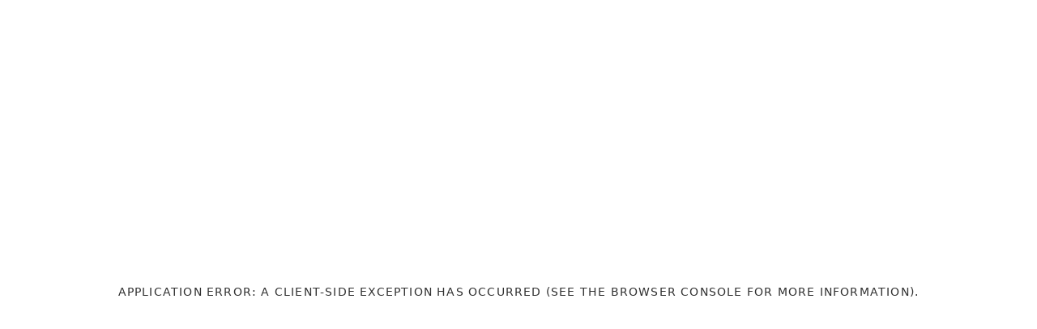

--- FILE ---
content_type: text/html; charset=utf-8
request_url: https://designer.frankenprint.de/de/branchen/haare-kosmetik-und-nagelpflege
body_size: 115525
content:
<!DOCTYPE html><html lang="de-DE"><head><meta charSet="utf-8"/><link rel="preconnect" href="https://res.cloudinary.com" crossorigin=""/><link rel="preconnect" href="https://ssl.gstatic.com" crossorigin=""/><link rel="preconnect" href="https://apis.google.com" crossorigin=""/><meta name="viewport" content="width=device-width, initial-scale=1, maximum-scale=1, user-scalable=no"/><link rel="preload" as="image" href="https://res.cloudinary.com/unitedprint-com-se/image/upload/v1712915958/develop/1984445/1984445_small.png"/><link rel="stylesheet" href="/_next/static/css/736142d26c6f25d1.css" data-precedence="next"/><link rel="preload" as="script" fetchPriority="low" href="/_next/static/chunks/webpack-f4cc1c2ab6be79ee.js"/><script src="/_next/static/chunks/main-app-3cf1681b2399013b.js" async=""></script><script src="/_next/static/chunks/app/%5Blang%5D/page-73cf34491633f300.js" async=""></script><script src="/_next/static/chunks/app/%5Blang%5D/layout-8b64ebe454824fb7.js" async=""></script><script src="/_next/static/chunks/app/%5Blang%5D/not-found-8052d34e12af83ef.js" async=""></script><title>Drucksachen zum Thema Haare, Kosmetik und Nagelpflege online gestalten</title><meta name="description" content="Geschäftsausstattungen für Friseure, Kosmetiker, Nagelpfleger und die Schönheitsbranche online gestalten ✓ Kostenlose Designvorlagen ✓ Einfacher Online-Editor ✓"/><meta name="keywords" content="[object Object],[object Object]"/><meta name="robots" content="index, follow"/><meta name="business:contact_data:street_address" content="Unterer Weiler 7a"/><meta name="business:contact_data:locality" content="Leutershausen"/><meta name="business:contact_data:region" content="Bavaria"/><meta name="business:contact_data:postal_code" content="91578"/><meta name="business:contact_data:country_name" content="Germany"/><meta name="google-site-verification" content="[object Object]"/><link rel="canonical" href="https://designer.frankenprint.de/de/branchen/haare-kosmetik-und-nagelpflege"/><link rel="alternate" hrefLang="x-default" href="designer.frankenprint.de"/><link rel="alternate" hrefLang="de-DE" href="https://designer.frankenprint.de/de/branchen/haare-kosmetik-und-nagelpflege"/><meta property="og:title" content="Drucksachen zum Thema Haare, Kosmetik und Nagelpflege online gestalten"/><meta property="og:description" content="Geschäftsausstattungen für Friseure, Kosmetiker, Nagelpfleger und die Schönheitsbranche online gestalten ✓ Kostenlose Designvorlagen ✓ Einfacher Online-Editor ✓"/><meta property="og:url" content="https://designer.frankenprint.de/de/branchen/haare-kosmetik-und-nagelpflege"/><meta property="og:type" content="website"/><meta name="twitter:card" content="summary"/><meta name="twitter:title" content="Drucksachen zum Thema Haare, Kosmetik und Nagelpflege online gestalten"/><meta name="twitter:description" content="Geschäftsausstattungen für Friseure, Kosmetiker, Nagelpfleger und die Schönheitsbranche online gestalten ✓ Kostenlose Designvorlagen ✓ Einfacher Online-Editor ✓"/><link rel="icon" href="https://res.cloudinary.com/unitedprint-com-se/image/upload/v1712915958/develop/1984445/1984445_small.png" type="image/svg+xml"/><link rel="stylesheet" href="/api/_assets/custom.css"/><script src="/_next/static/chunks/polyfills-42372ed130431b0a.js" noModule=""></script></head><body><div><div><svg style="position:absolute;width:0;height:0" xmlns="http://www.w3.org/2000/svg"><symbol id="ico_2DPreview" viewBox="0 0 15.25 13.033"><g data-name="Komponente 455 – 7"><g data-name="Gruppe 16297" class="stroke-noScale" fill="none" stroke="currentColor" stroke-linejoin="round"><path class="stroke-noScale" data-name="Pfad 2808" d="M14.75 12.533V.5a51.361 51.361 0 0 1-7.125.444A51.361 51.361 0 0 1 .5.5v12.033a51.361 51.361 0 0 1 7.125-.444 51.361 51.361 0 0 1 7.125.444z"/><path data-name="Rechteck 7472" class="stroke-noScale" stroke-width="1.085" d="M4.702 3.593h5.846v5.846H4.702z"/></g></g></symbol><symbol id="ico_3DPreview" viewBox="0 0 13.8 16"><path class="stroke-noScale" fill="none" stroke="currentColor" stroke-linejoin="round" d="M6.9 8l6.4-3.7v7.5l-6.4 3.7V8zM6.9 8L.5 4.3v7.5l6.4 3.7V8z"/><path class="stroke-noScale" fill="none" stroke="currentColor" stroke-linejoin="round" d="M.5 4.2L6.9 8l6.4-3.7L6.9.5.5 4.2z"/><path fill="none" stroke="currentColor" stroke-width=".7" stroke-linecap="round" stroke-dasharray="1,2" d="M12.6 11.3L7.5 8.4"/><path fill="none" stroke="currentColor" stroke-width=".7" stroke-linecap="round" stroke-linejoin="round" stroke-dasharray="1,2" d="M6.9 1.2v6.2"/><path fill="none" stroke="currentColor" stroke-width=".7" stroke-linecap="round" stroke-dasharray="1,2" d="M1.2 11.3l5.1-2.9"/></symbol><symbol id="ico_adressEdit" viewBox="0 0 9.944 8.026"><path class="stroke-noScale" fill="none" stroke="currentColor" stroke-miterlimit="10" d="M0 4.018h7.026M0 7.526h9.944M0 .5h9.944"/></symbol><symbol id="ico_arrow-down" viewBox="-1.669 4.162 16.336 8.676"><path class="stroke-noScale" fill="none" stroke="currentColor" stroke-linecap="round" stroke-linejoin="round" stroke-miterlimit="10" d="M-1.169 4.662l7.676 7.676m0 0l7.66-7.676"/></symbol><symbol id="ico_arrow-up" viewBox="-1.669 4.162 16.336 8.676"><path class="stroke-noScale" fill="none" stroke="currentColor" stroke-linecap="round" stroke-linejoin="round" stroke-miterlimit="10" d="M14.167 12.338L6.491 4.662m0 0l-7.66 7.676"/></symbol><symbol id="ico_arrow" viewBox="2.162 0.333 8.676 16.335"><path class="stroke-noScale" fill="none" stroke="currentColor" stroke-linecap="round" stroke-linejoin="round" stroke-miterlimit="10" d="M2.662 16.168l7.676-7.676m0 0L2.662.833"/></symbol><symbol id="ico_arrowCircle" viewBox="0 0 13 13"><path class="stroke-noScale" fill="none" stroke="currentColor" stroke-linecap="round" stroke-linejoin="round" stroke-miterlimit="10" d="M3.6 6.3h5M6.7 8.2l2-1.9-2-1.9"/><circle class="stroke-noScale" fill="none" stroke="currentColor" cx="6.5" cy="6.5" r="5.8"/></symbol><symbol id="ico_arrow_open" viewBox="0 0 8.1 8.1"><path class="stroke-noScale" fill="none" stroke="currentColor" stroke-linecap="square" d="M7.6 5.3V.5H2.8"/><path class="stroke-noScale" fill="none" stroke="currentColor" d="M7.5.6L.4 7.7"/></symbol><symbol id="ico_basketPercent" viewBox="0 0 39.4 33.7"><path fill="none" stroke="currentColor" stroke-width="2" stroke-linecap="round" stroke-linejoin="round" stroke-miterlimit="10" d="M20.7 20.4L32.1 8.9"/><path fill="none" stroke="currentColor" stroke-width="2" d="M24.5 11.4c0 .3-.1.5-.2.8s-.2.5-.4.6c-.2.2-.4.3-.6.4-.2.1-.5.2-.8.2-.3 0-.5-.1-.8-.2-.2-.1-.5-.2-.6-.4-.2-.2-.3-.4-.4-.6s-.2-.5-.2-.8c0-.3.1-.5.2-.8s.2-.5.4-.6c.2-.2.4-.3.6-.4.2-.1.5-.2.8-.2.3 0 .5.1.8.2.2.1.5.2.6.4.2.2.3.4.4.6s.2.5.2.8zm8 7c0 .3-.1.5-.2.8s-.2.5-.4.6c-.2.2-.4.3-.6.4-.2.1-.5.2-.8.2-.3 0-.5-.1-.8-.2-.2-.1-.5-.2-.6-.4-.2-.2-.3-.4-.4-.6s-.2-.5-.2-.8c0-.3.1-.5.2-.8s.2-.5.4-.6c.2-.2.4-.3.6-.4.2-.1.5-.2.8-.2.3 0 .5.1.8.2.2.1.5.2.6.4.2.2.3.4.4.6s.2.5.2.8z"/><path fill="none" stroke="currentColor" stroke-width="2" stroke-linecap="square" stroke-linejoin="round" stroke-miterlimit="10" d="M16.3 24.9h22.1V5.2H10.8z"/><path fill="none" stroke="currentColor" stroke-width="2" stroke-linecap="round" stroke-miterlimit="10" d="M10.8 5.9l-2-4.7L1 1"/><path d="M17.7 29.7c.9 0 1.6.7 1.6 1.6 0 .9-.7 1.6-1.6 1.6-.9 0-1.6-.7-1.6-1.6 0-.8.7-1.6 1.6-1.6"/><path fill="none" stroke="currentColor" stroke-width="1.5" d="M17.7 29.7c.9 0 1.6.7 1.6 1.6 0 .9-.7 1.6-1.6 1.6-.9 0-1.6-.7-1.6-1.6 0-.8.7-1.6 1.6-1.6"/><path d="M36 29.7c.9 0 1.6.7 1.6 1.6 0 .9-.7 1.6-1.6 1.6-.9 0-1.6-.7-1.6-1.6-.1-.8.7-1.6 1.6-1.6"/><path fill="none" stroke="currentColor" stroke-width="1.5" d="M36 29.7c.9 0 1.6.7 1.6 1.6 0 .9-.7 1.6-1.6 1.6-.9 0-1.6-.7-1.6-1.6-.1-.8.7-1.6 1.6-1.6"/></symbol><symbol id="ico_browse" viewBox="0 0 15 15"><path class="stroke-noScale" fill="none" stroke="currentColor" stroke-miterlimit="10" d="M.5 3.3h11.2v11.2H.5z"/><path class="stroke-noScale" fill="none" stroke="currentColor" stroke-miterlimit="10" d="M2.4.5h12.1v12.1"/></symbol><symbol id="ico_cancel" viewBox="0 0 10.554 10.554"><path fill="none" stroke="currentColor" stroke-miterlimit="10" d="M.354.354l9.847 9.847m-9.847 0L10.201.354"/></symbol><symbol id="ico_categoryLink" viewBox="0 0 23.484 23.999"><path id="Differenzmenge_2" data-name="Differenzmenge 2" d="M-15454 3068a11.9 11.9 0 0 1-7.207-2.4 12.1 12.1 0 0 1-4.274-6.092h9.781v4.9l11.226-8.4-11.229-8.4v4.9h-9.778a12.1 12.1 0 0 1 4.274-6.1 11.9 11.9 0 0 1 7.208-2.4 11.927 11.927 0 0 1 8.486 3.515A11.927 11.927 0 0 1-15442 3056a12.013 12.013 0 0 1-12 12z" transform="translate(15465.48 -3043.999)" fill="currentColor"/></symbol><symbol id="ico_checkmark" viewBox="0 0 16.8 11.7"><path id="Vereinigungsmenge_95" fill="currentColor" d="M5.3 11.5l-5.1-5c-.2-.2-.2-.6 0-.8s.6-.2.8 0l4.7 4.7L15.9.2c.2-.2.6-.2.8 0s.2.6 0 .8L6 11.5c-.1.1-.2.2-.4.2s-.2 0-.3-.2z"/></symbol><symbol id="ico_close" viewBox="0 0 10.554 10.554"><path class="stroke-noScale" fill="none" stroke="currentColor" stroke-miterlimit="10" d="M.354.354l9.847 9.847m-9.847 0L10.201.354"/></symbol><symbol id="ico_config" viewBox="0 0 27 26"><path class="stroke-noScale" fill="none" stroke="currentColor" stroke-miterlimit="10" d="M26 4H9M3 4H1m2 0a3 3 0 0 0 6 0m0 0a3 3 0 0 0-6 0m15 9H1m25 0h-2m-6 0a3 3 0 0 0 6 0m0 0a3 3 0 0 0-6 0m8 9h-9.5m-6 0H1m15.5 0a3 3 0 0 0-6 0m0 0a3 3 0 0 0 6 0"/></symbol><symbol id="ico_create" viewBox="0 0 20.4 20.4"><path class="stroke-noScale" fill="none" stroke="currentColor" stroke-linecap="square" stroke-linejoin="bevel" stroke-miterlimit="10" d="M12.7 12.8s-1.6-3.6-2.5-5.4l-2.5 5.4"/><path class="stroke-noScale" fill="none" stroke="currentColor" stroke-linejoin="bevel" stroke-miterlimit="10" d="M8.5 11.3H12"/><path class="stroke-noScale" fill="none" stroke="currentColor" stroke-miterlimit="10" d="M16.5.5h3.4v3.4h-3.4zM.5.5h3.4v3.4H.5zm0 16h3.4v3.4H.5zm16 0h3.4v3.4h-3.4z"/><path class="stroke-noScale" fill="none" stroke="currentColor" stroke-linejoin="bevel" stroke-miterlimit="10" d="M18.2 7v2.5m0 1.5v2.5m-4.8 4.7h-2.5m-1.4 0H7m-1.5 0H3.9m12.6 0h-1.6m-1.5-16h-2.5m-1.4 0H7m-1.5 0H3.9m12.6 0h-1.6M18.2 4v1.5m0 9.4v1.5M2.2 7v2.5m0 1.5v2.5m0-9.5v1.5m0 9.4v1.5"/></symbol><symbol id="ico_defaultAddress" viewBox="0 0 13.9 14.8"><path class="stroke-noScale" fill="none" stroke="currentColor" d="M4.4 9.3L6.6 11 9 8.2l.8-1"/><path class="stroke-noScale" fill="none" stroke="currentColor" d="M6.9.7l6.3 6.2-.8.7v6.7H1.5V7.6l-.8-.7L6.9.7z"/></symbol><symbol id="ico_dots" viewBox="0 0 30 30"><circle cx="8.712" cy="15" r="2.212"/><circle cx="15.032" cy="15" r="2.212"/><circle cx="21.288" cy="15" r="2.212"/></symbol><symbol id="ico_download" viewBox="-0.181 1.621 13.363 13.758"><path class="stroke-noScale" fill="none" stroke="currentColor" stroke-linecap="round" stroke-linejoin="round" stroke-miterlimit="10" d="M9.919 7.926L6.5 11.345 3.081 7.926m3.413-5.805v9.224m6.188 3.534H.319"/></symbol><symbol id="ico_duplicate" viewBox="0 0 27 27"><path class="stroke-noScale" fill="none" stroke="currentColor" stroke-width="2" stroke-miterlimit="10" stroke-linecap="round" d="M17.67 9.33V1H1v16.67h8.33"/><path class="stroke-noScale" fill="none" stroke="currentColor" stroke-width="2" stroke-miterlimit="10" stroke-linecap="round" d="M9.33 17.67V26H26V9.33h-8.33"/><path class="stroke-noScale" fill="none" stroke="currentColor" stroke-width="2" stroke-miterlimit="10" stroke-linecap="round" d="M9.33 17.67V9.33h8.34m0 8.34h-2.5m2.5 0h2.5m-2.5 0v-2.5m0 2.5v2.5"/></symbol><symbol id="ico_edit" viewBox="0 0 14.989 15"><path class="stroke-noScale" d="M2.424 9.611l.5-.5 7.536-7.544.714-.715a1.912 1.912 0 0 1 2.645.319 1.913 1.913 0 0 1 .319 2.646l-.875.876-7.538 7.547-.343.343-4.62 1.657zM10.412 2.749l1.838 1.838m-9.191 5.515l1.838 1.838" fill="none" stroke="currentColor" stroke-linecap="square" stroke-miterlimit="10"/></symbol><symbol id="ico_email" viewBox="0 0 17.1 13"><path class="stroke-noScale" fill="none" stroke="currentColor" stroke-miterlimit="10" d="M.5 12.4c0 .1 0 .1.1.1h15.9c.1 0 .1 0 .1-.1V.6c0-.1 0-.1-.1-.1H.6C.5.5.5.5.5.6v11.8z"/><path class="stroke-noScale" fill="none" stroke="currentColor" stroke-linecap="round" stroke-linejoin="round" stroke-miterlimit="10" d="M16.2.9L8.8 8.7c-.1.1-.3.1-.5 0L1 .6"/></symbol><symbol id="ico_euro" viewBox="9.106 78.949 11.337 13.35"><path fill="none" stroke="currentColor" stroke-width=".35" stroke-miterlimit="10" d="M20.337 90.848a6.194 6.194 0 0 1-3.77 1.276c-3.476.02-6.304-2.906-6.304-6.5s2.828-6.5 6.304-6.5c1.315 0 2.572.412 3.633 1.178"/><path fill="none" stroke="currentColor" stroke-width=".35" stroke-linecap="square" stroke-linejoin="round" d="M9.281 86.999h8.071M9.281 84.74h8.68"/></symbol><symbol id="ico_euroFramed" viewBox="0 0 37 37.4"><path fill="none" stroke="currentColor" stroke-width="2" stroke-linecap="round" stroke-linejoin="round" stroke-miterlimit="10" d="M25.9 25.7c-1.4 1-3.1 1.7-4.9 1.7-4.5 0-8.2-3.8-8.2-8.4 0-4.7 3.7-8.4 8.2-8.4 1.8 0 3.4.6 4.7 1.5m-14.2 8.6H22m-10.5-2.9h11.3"/><path fill="none" stroke="currentColor" stroke-width="2.001" stroke-linecap="round" stroke-linejoin="round" d="M1 1h35v35.4H1z"/></symbol><symbol id="ico_euro_fix-stroke" viewBox="9.106 78.949 11.337 13.35"><path class="stroke-noScale" fill="none" stroke="currentColor" stroke-miterlimit="10" d="M20.337 90.848a6.194 6.194 0 0 1-3.77 1.276c-3.476.02-6.304-2.906-6.304-6.5s2.828-6.5 6.304-6.5c1.315 0 2.572.412 3.633 1.178"/><path class="stroke-noScale" fill="none" stroke="currentColor" stroke-linecap="square" stroke-linejoin="round" d="M9.281 86.999h8.071M9.281 84.74h8.68"/></symbol><symbol id="ico_facebook" viewBox="0 0 13 17"><path fill="currentColor" d="M11.635 0v3.543H8.447a.713.713 0 0 0-.707.707v2.125h3.543v3.543H7.74V17H4.197V9.918H1.365V6.375h2.832V4.25A4.25 4.25 0 0 1 8.092 0h3.543z"/></symbol><symbol id="ico_gearwheel" viewBox="0 0 40 40"><path class="stroke-noScale" fill="none" stroke="currentColor" stroke-width="2" stroke-miterlimit="10" d="M10.258 5.061a9.367 9.367 0 0 1-.211-1.518c0-.316.126-.78.358-.886a69.563 69.563 0 0 1 3.627-1.539c.443-.169.675.147.907.485a5.946 5.946 0 0 0 5.166 2.889 5.95 5.95 0 0 0 4.893-2.889.926.926 0 0 1 1.223-.473l.063.03 3.1 1.307a.907.907 0 0 1 .583 1.143l-.013.039a5.587 5.587 0 0 0 6.326 6.811.97.97 0 0 1 1.265.633c.422 1.033.865 2.108 1.308 3.1a.844.844 0 0 1-.421 1.181c-.43.271-.839.574-1.224.907a4.83 4.83 0 0 0 0 7.402c.433.354.883.685 1.35.99a.78.78 0 0 1 .358 1.033l-1.35 3.227a.906.906 0 0 1-1.12.624l-.04-.013a5.422 5.422 0 0 0-5.292 2.109 4.806 4.806 0 0 0-1.118 4.575 1.012 1.012 0 0 1-.653 1.392l-3.226 1.286c-.485.211-.738 0-.991-.442a6.096 6.096 0 0 0-4.724-2.952 5.882 5.882 0 0 0-5.398 2.825c-.379.549-.738.738-1.328.464l-3.1-1.265a.927.927 0 0 1-.59-1.223 5.147 5.147 0 0 0-6.136-6.326c-1.012.189-1.075.168-1.518-.738s-.801-1.939-1.202-2.91c-.253-.548 0-.864.401-1.244.799-.6 1.509-1.309 2.108-2.108a4.954 4.954 0 0 0-1.287-6.888l-.105-.07C.917 14.76.917 14.76 1.55 13.221c.295-.717.654-1.413.949-2.108a.927.927 0 0 1 1.181-.569 5.758 5.758 0 0 0 6.578-5.483z"/><path class="stroke-noScale" fill="none" stroke="currentColor" stroke-width="2" stroke-miterlimit="10" d="M11.06 19.947a8.94 8.94 0 0 0 8.877 9.004c4.938.034 8.969-3.939 9.003-8.877a8.939 8.939 0 0 0-8.876-9.003h-.021a8.919 8.919 0 0 0-8.982 8.855l-.001.021z"/></symbol><symbol id="ico_gearwheelFixStroke" viewBox="0 0 37 37"><path fill="none" stroke="currentColor" stroke-width="2" stroke-linecap="square" stroke-miterlimit="10" d="M18.5 10.2c-4.5 0-8.2 3.7-8.2 8.2 0 2.2.8 4.3 2.4 5.8 1.6 1.6 3.6 2.4 5.8 2.4h0c4.5 0 8.2-3.7 8.3-8.2 0-2.2-.8-4.3-2.4-5.8-1.6-1.5-3.6-2.3-5.9-2.4h0zM23.8 36c-.3 0-.4-.2-.6-.5-1.2-1.7-2.6-2.6-4.4-2.7h-.4c-1.8 0-3.3.9-4.6 2.6-.3.4-.5.5-.8.5-.1 0-.3 0-.4-.1-.6-.3-1.2-.5-1.8-.8h0c-.3-.1-.7-.3-1-.4-.5-.2-.7-.6-.6-1.1.4-1.6.1-3.1-.9-4.2-.9-1.1-2.3-1.8-3.8-1.8-.3 0-.7 0-1 .1-.3.1-.5.1-.7.1-.4 0-.5-.2-.7-.8-.2-.5-.5-1.1-.7-1.6-.1-.4-.3-.7-.5-1.1-.2-.5 0-.8.4-1.2h.4c.7-.6 1.3-1.2 1.8-1.9 1.4-2.3.9-4.7-1.3-6.4h0c-1.3-1-1.3-1-.7-2.5.2-.4.3-.8.5-1.2.1-.3.3-.5.4-.8.2-.4.4-.6.8-.6h.3c.3 0 .6.1.8.1 2.8 0 5.2-2.4 5.3-5.1 0-.1 0-.3-.1-.4-.1-.2-.2-.6-.2-.9 0-.3.1-.7.3-.8 1.1-.5 2.2-1 3.4-1.4h.2c.3 0 .5.3.6.5 1.3 1.8 2.8 2.7 4.7 2.7h.1c1.8 0 3.3-.9 4.5-2.7.3-.4.5-.6.8-.6.1 0 .3 0 .4.1.6.2 1.1.5 1.7.7.4.2.8.3 1.2.5.5.2.7.5.5 1.1-.4 1.6 0 3.2 1 4.4 1 1.2 2.5 1.9 4 1.9.3 0 .5 0 .8-.1h.3c.4 0 .7.2.9.6.4.9.7 1.8 1.2 2.9.2.5.1.8-.4 1.1-.4.3-.8.5-1.1.8-1 .9-1.6 2.1-1.6 3.4 0 1.3.6 2.5 1.6 3.4l1.2.9h0c.4.3.5.6.3 1s-.3.8-.5 1.2c-.3.6-.5 1.2-.8 1.8-.2.4-.4.6-.8.6h-.3c-.3-.1-.6-.1-.9-.1-1.4 0-2.7.7-4 2-1.1 1.2-1.4 2.6-1 4.2.2.7 0 1-.6 1.3l-2.1.9-.9.3c0 .1-.1.1-.2.1z"/></symbol><symbol id="ico_heart" viewBox="0 0 16.2 15.124"><path class="stroke-noScale" fill="none" stroke="currentColor" stroke-miterlimit="10" d="M15.7 4.7c0-2.3-1.9-4.2-4.2-4.2-1.4.1-2.7.9-3.4 2.1-.8-1.2-2-2-3.4-2.1C2.4.5.5 2.4.5 4.7c.1 1.2.6 2.3 1.4 3.2l6.3 6.5 6.2-6.6c.8-.8 1.3-1.9 1.3-3.1z"/></symbol><symbol id="ico_heart_filled" viewBox="0 0 23.502 23.502"><path class="stroke-noScale" fill="none" stroke="currentColor" stroke-miterlimit="10" d="M18.651 9.593c0-2.088-1.725-3.813-3.813-3.813a3.929 3.929 0 0 0-3.087 1.907c-.726-1.09-1.816-1.816-3.087-1.907-2.088 0-3.813 1.725-3.813 3.813.091 1.09.545 2.089 1.271 2.906l5.72 5.901 5.629-5.992a3.983 3.983 0 0 0 1.18-2.815z"/><path class="stroke-noScale" d="M18.651 9.593c0-2.089-1.725-3.814-3.813-3.814a3.929 3.929 0 0 0-3.087 1.907c-.726-1.09-1.816-1.816-3.087-1.907-2.088 0-3.813 1.725-3.813 3.814.091 1.089.545 2.088 1.271 2.905l5.72 5.901 5.629-5.992a3.983 3.983 0 0 0 1.18-2.814z"/></symbol><symbol id="ico_heart_filled2" viewBox="0 0 16.2 15.1"><path class="stroke-noScale" fill="none" stroke="currentColor" stroke-miterlimit="10" d="M15.7 4.7c0-2.3-1.9-4.2-4.2-4.2-1.4.1-2.7.9-3.4 2.1-.8-1.2-2-2-3.4-2.1C2.4.5.5 2.4.5 4.7c.1 1.2.6 2.3 1.4 3.2l6.3 6.5 6.2-6.6c.8-.8 1.3-1.9 1.3-3.1z"/><path class="stroke-noScale" d="M15.7 4.7c0-2.3-1.9-4.2-4.2-4.2-1.4.1-2.7.9-3.4 2.1-.8-1.2-2-2-3.4-2.1C2.4.5.5 2.4.5 4.7c.1 1.2.6 2.3 1.4 3.2l6.3 6.5 6.2-6.6c.8-.8 1.3-1.9 1.3-3.1z"/></symbol><symbol id="ico_image" viewBox="0 0 15.6 12.1"><path fill="none" stroke="currentColor" class="stroke-noScale" stroke-linecap="square" d="M.5.5h14.6v11.1H.5z"/><path fill-rule="evenodd" clip-rule="evenodd" fill="currentColor" d="M9.3 4.6l-3 3.5-1.4-1.8-3 3.6h11.8zm-6.1 0c-.7 0-1.3-.6-1.3-1.3 0-.7.6-1.3 1.3-1.3.7 0 1.3.6 1.3 1.3-.1.7-.6 1.3-1.3 1.3"/></symbol><symbol id="ico_imessage" viewBox="0 0 18 16.3"><path d="M9 0C4.1 0 0 3.3 0 7.5c0 2.6 1.7 5.1 4.4 6.5-.3.9-.9 1.6-1.6 2.2 1.3-.3 2.6-.7 3.6-1.5.9.1 1.7.3 2.6.3 4.9 0 9-3.3 9-7.5.1-4.2-3.9-7.5-9-7.5z"/></symbol><symbol id="ico_info" viewBox="0 0 21.5 21.5"><path d="M20.7 10.7c0 5.5-4.5 10-10 10s-10-4.5-10-10 4.5-10 10-10 10 4.5 10 10z" fill="none" stroke="currentColor" stroke-width="1.5"/><path d="M9.9 5.4h1.8v1.8H9.9zm0 3.6h1.8v7.1H9.9z"/></symbol><symbol id="ico_instagram" viewBox="0 0 23 23"><g fill="currentColor"><path d="M11.5 5.519c-3.246 0-5.935 2.643-5.935 5.936A5.917 5.917 0 0 0 11.5 17.39c3.293 0 5.936-2.688 5.936-5.935 0-3.247-2.69-5.936-5.936-5.936zm0 9.738c-2.086 0-3.802-1.716-3.802-3.803S9.413 7.651 11.5 7.651s3.803 1.716 3.803 3.803-1.717 3.803-3.803 3.803z"/><circle cx="17.668" cy="5.379" r="1.345"/><path d="M21.146 1.901C19.939.649 18.223 0 16.275 0H6.724C2.689 0 0 2.689 0 6.724v9.506c0 1.993.649 3.71 1.947 4.961C3.2 22.397 4.869 23 6.77 23h9.458c1.994 0 3.664-.648 4.871-1.809 1.252-1.206 1.9-2.921 1.9-4.914V6.724c.001-1.948-.647-3.617-1.853-4.823zm-.185 14.376c0 1.438-.512 2.597-1.346 3.385-.836.788-1.994 1.206-3.387 1.206H6.77c-1.391 0-2.551-.418-3.385-1.206-.834-.835-1.252-1.994-1.252-3.432V6.724c0-1.392.417-2.551 1.252-3.386.788-.788 1.994-1.205 3.385-1.205h9.552c1.393 0 2.551.417 3.385 1.252.789.835 1.254 1.994 1.254 3.339v9.553z"/></g></symbol><symbol id="ico_invoice" viewBox="0 0 13 17"><path class="stroke-noScale" fill="none" stroke="currentColor" stroke-linecap="round" stroke-linejoin="round" stroke-miterlimit="10" d="M12.515 12.984H8.904v3.586"/><path class="stroke-noScale" fill="none" stroke="currentColor" stroke-linecap="round" stroke-linejoin="round" stroke-miterlimit="10" d="M8.855 16.596H.485V.405h12.03v12.539zM10.15 6.419H2.841m7.309-2.614H2.841"/></symbol><symbol id="ico_invoiceExport" viewBox="0 0 11 14"><path class="stroke-noScale" fill="none" stroke="currentColor" stroke-linejoin="round" d="M7.5 10.5v3l3-3z"/><path class="stroke-noScale" fill="none" stroke="currentColor" d="M.5 13.5h6.962l.038-.04v-3.08h2.962l.038-.04V.5H.5z"/><path class="stroke-noScale" fill="none" stroke="currentColor" stroke-linecap="square" d="M3.899 6.571L5.35 8.247l1.452-1.676"/><path class="stroke-noScale" fill="none" stroke="currentColor" d="M5.351 8.186V3.5"/></symbol><symbol id="ico_link" viewBox="0 0 17.1 17.1"><path class="stroke-noScale" fill="none" stroke="currentColor" stroke-linecap="round" stroke-miterlimit="10" d="M8.7 3.5l1.9-1.9c1.4-1.4 3.6-1.4 5 0h0c1.4 1.4 1.4 3.6 0 5l-3.9 3.9c-1.4 1.4-3.6 1.4-5 0h0c-.3-.3-.6-.7-.8-1.1"/><path class="stroke-noScale" fill="none" stroke="currentColor" stroke-linecap="round" stroke-miterlimit="10" d="M8.5 13.4l-1.9 1.9c-1.4 1.4-3.6 1.4-5 0h0c-1.4-1.4-1.4-3.6 0-5l3.9-3.9c1.4-1.4 3.6-1.4 5 0h0c.3.3.6.7.8 1.1"/></symbol><symbol id="ico_linkedin" viewBox="0.174 0 21.472 21.432"><path fill="currentColor" d="M.528 7.116h4.453V21.43H.528V7.116zM2.756 5.16a2.579 2.579 0 1 1 0-5.16 2.58 2.58 0 0 1 0 5.16zm18.89 16.271h-4.449v-6.96c0-1.66-.027-3.797-2.312-3.797-2.314 0-2.669 1.811-2.669 3.678v7.08H7.772V7.116h4.266v1.957h.06c.595-1.125 2.047-2.313 4.209-2.313 4.507 0 5.339 2.965 5.339 6.819v7.852z"/></symbol><symbol id="ico_message" viewBox="0 0 17.4 17.5"><path d="M9.3 11.5C7.9 10.9 6.8 9.9 6 8.6c-.4-.6-.7-1.3-.8-2 0-.6.2-1.2.7-1.6.2-.2.4-.2.7-.2h.2c.2 0 .3 0 .4.3.2.4.5 1.3.6 1.4.1.1.1.2 0 .4 0 .1-.1.2-.2.3l-.3.3c-.1.1-.2.3-.1.5.3.5.6.9 1.1 1.3.4.4 1 .7 1.5.9.2.1.3 0 .5-.1.2-.2.4-.4.5-.7.1-.2.3-.2.5-.1s1.1.5 1.3.6.3.1.4.2c.1.3 0 .6-.1.9-.3.5-.7.8-1.3.9h-.4c-.7.1-1.3-.1-1.9-.4z"/><path class="stroke-noScale" fill="none" stroke="currentColor" stroke-miterlimit="10" d="M16.9 8.4c0 4.4-3.5 7.9-7.9 7.9-1.4 0-2.8-.4-3.9-1C4 15.7.8 16.8.8 16.8s.8-2.7 1.4-4.3c-.7-1.2-1.1-2.5-1.1-4C1.1 4 4.7.5 9 .5s7.9 3.5 7.9 7.9z"/></symbol><symbol id="ico_messenger" viewBox="0 0 18 18"><path d="M14.407 6.718L11.76 10.91a1.35 1.35 0 0 1-1.953.36L7.704 9.693a.54.54 0 0 0-.65.002l-2.84 2.156c-.378.288-.873-.165-.619-.567L6.24 7.09a1.35 1.35 0 0 1 1.953-.36l2.104 1.577a.54.54 0 0 0 .65-.002l2.84-2.156c.378-.288.873.167.62.57M9 0C3.93 0 0 3.715 0 8.73c0 2.623 1.075 4.891 2.826 6.457a.71.71 0 0 1 .24.514l.05 1.601a.72.72 0 0 0 1.01.637l1.787-.787a.723.723 0 0 1 .481-.036A9.847 9.847 0 0 0 9 17.462c5.07 0 9-3.715 9-8.73S14.07 0 9 0"/></symbol><symbol id="ico_minus" viewBox="-1.685 -1.685 13.925 13.925"><path class="stroke-noScale" fill="none" stroke="currentColor" stroke-miterlimit="10" d="M-1.685 5.278H12.24"/></symbol><symbol id="ico_ok-thin" viewBox="0 0 13 13"><path class="stroke-noScale" fill="none" stroke="currentColor" stroke-linecap="round" stroke-linejoin="round" stroke-miterlimit="10" d="M3.7 6.4l2 2.1 3.8-4"/><circle class="stroke-noScale" fill="none" stroke="currentColor" cx="6.5" cy="6.5" r="6"/></symbol><symbol id="ico_ok" viewBox="0 0 20 20"><path d="M10 0a10 10 0 1 0 10 10 10.33 10.33 0 0 0-2.9-7.1A9.73 9.73 0 0 0 10 0zm5 6.7l-6.4 7.9a1.09 1.09 0 0 1-.9.4c-.3 0-.6-.3-.8-.6l-2-4.2a1 1 0 1 1 1.8-.8L8 12.2l5.4-6.7a1 1 0 0 1 1.4-.1c.5.2.5.9.2 1.3z"/></symbol><symbol id="ico_otherAddress" viewBox="0 0 13.9 14.8"><path class="stroke-noScale" fill="none" stroke="currentColor" d="M6.2 6.9L4.1 9l2.1 2.1M4.1 9H10"/><path class="stroke-noScale" fill="none" stroke="currentColor" d="M6.9.7l6.3 6.2-.8.7v6.7H1.5V7.6l-.8-.7L6.9.7z"/></symbol><symbol id="ico_pass-advantage" viewBox="0 0 38.9 44.6"><path d="M37.5 39.8H25.4c-.6 0-1-.4-1-1s.4-1 1-1h12.1c.6 0 1 .4 1 1s-.4 1-1 1z"/><path d="M32.9 44.6c-.3 0-.5-.1-.7-.3-.4-.4-.4-1 0-1.4l4.3-4.1-4.3-4.1c-.4-.4-.4-1 0-1.4.4-.4 1-.4 1.4 0l5 4.8c.2.2.3.4.3.7 0 .3-.1.5-.3.7l-5 4.8c-.2.2-.5.3-.7.3zM13.7 20c-5.5 0-10-4.5-10-10s4.5-10 10-10 10 4.5 10 10-4.4 10-10 10zm0-18c-4.4 0-8 3.6-8 8s3.6 8 8 8 8-3.6 8-8-3.5-8-8-8zM1 44.3c-.6 0-1-.4-1-1v-8c0-7.8 6.3-14.1 14.1-14.1 5.6 0 10.5 3.2 12.9 8.5.2.5 0 1.1-.5 1.3-.5.2-1.1 0-1.3-.5-2.1-4.5-6.4-7.3-11.1-7.3C7.4 23.2 2 28.6 2 35.3v8c0 .5-.4 1-1 1z"/></symbol><symbol id="ico_pass-euro" viewBox="0 0 40 46.7"><path d="M26 46.7c-12.5 0-22.7-10.5-22.7-23.3S13.5 0 26 0c4.7 0 9.2 1.5 13.1 4.3.4.3.5.9.2 1.4-.3.4-1 .5-1.4.2C34.4 3.3 30.3 2 26 2 14.6 2 5.3 11.6 5.3 23.3c0 11.8 9.3 21.3 20.7 21.3 4.5 0 8.7-1.4 12.3-4.2.4-.3 1.1-.3 1.4.2.3.4.3 1.1-.2 1.4-3.9 3.1-8.6 4.7-13.5 4.7z"/><path d="M28.7 29H1c-.6 0-1-.4-1-1s.4-1 1-1h27.7c.6 0 1 .4 1 1s-.5 1-1 1zm2.1-7.7H1c-.6 0-1-.4-1-1s.4-1 1-1h29.8c.6 0 1 .4 1 1s-.4 1-1 1z"/></symbol><symbol id="ico_pass-gift" viewBox="0 0 37 43.1"><path d="M36 43.1H1c-.6 0-1-.4-1-1v-30c0-.6.4-1 1-1h35c.6 0 1 .4 1 1v30c0 .5-.5 1-1 1zm-34-2h33v-28H2v28z"/><path d="M18.5 43.1c-.6 0-1-.4-1-1V9.5c0-.6.4-1 1-1s1 .4 1 1v32.6c0 .5-.5 1-1 1z"/><path d="M26.8 22.3c-.2 0-.4-.1-.6-.2L17 14.8c-.4-.3-.5-1-.2-1.4.3-.4 1-.5 1.4-.2l9.2 7.3c.4.3.5 1 .2 1.4-.2.3-.5.4-.8.4z"/><path d="M17.9 13.1c-.1 0-.1 0 0 0-.4 0-7-.5-9.9-3.5-1.3-1.3-2.2-2.8-2.5-4.3-.3-1.7 0-3.1 1-4.1 1-1 2.5-1.4 4.1-1 1.5.3 3.1 1.2 4.3 2.4 1.3 1.3 2.6 3.2 3.5 5 1.4 3 .9 4.5.1 5.2-.1.2-.4.3-.6.3zM9.5 2c-.6 0-1.2.1-1.6.6-.7.6-.6 1.7-.5 2.3.3 1.1.9 2.3 1.9 3.3 2 2 6.3 2.6 8 2.8.1-.5-.1-1.4-.7-2.6-.7-1.5-1.9-3.3-3.1-4.4-1-1-2.2-1.7-3.3-1.9C10 2 9.8 2 9.5 2z"/><path d="M10.2 22.3c-.3 0-.5-.1-.7-.3-.4-.4-.4-1 0-1.4l9.2-9.2c.4-.4 1-.4 1.4 0 .4.4.4 1 0 1.4L10.9 22c-.2.2-.5.3-.7.3z"/><path d="M19.1 13.1c-.3 0-.5-.1-.7-.3-.7-.7-1.3-2.2.1-5.2.8-1.8 2.2-3.7 3.5-5C23.3 1.3 24.8.5 26.3.2c1.7-.3 3.1 0 4.1 1 1 1 1.4 2.5 1 4.1-.3 1.5-1.2 3.1-2.4 4.3-2.9 3-9.5 3.5-9.9 3.5zM27.5 2c-.3 0-.6 0-.8.1-1.1.2-2.3.9-3.3 1.9-1.1 1.1-2.3 2.9-3.1 4.4-.6 1.2-.7 2.1-.7 2.6 1.6-.2 6-.9 7.9-2.8 1-1 1.7-2.2 1.9-3.3.1-.6.2-1.6-.5-2.3-.3-.5-.9-.6-1.4-.6zm-4.8 1.3z"/></symbol><symbol id="ico_pass-quit" viewBox="0 0 37 37.7"><path d="M36 37.7H1c-.6 0-1-.4-1-1V1c0-.6.4-1 1-1h35c.6 0 1 .4 1 1v35.7c0 .5-.5 1-1 1zm-34-2h33V2H2v33.7z"/><path d="M33.5 9.6c0 .3-.1.5-.3.7-.2.2-.4.3-.7.3-.3 0-.5-.1-.7-.3-.2-.2-.3-.4-.3-.7s.1-.5.3-.7c.2-.2.4-.3.7-.3.3 0 .5.1.7.3.2.2.3.5.3.7zm-3.5 0c0 .3-.1.5-.3.7-.2.2-.4.3-.7.3-.3 0-.5-.1-.7-.3-.2-.1-.3-.4-.3-.7 0-.3.1-.5.3-.7.2-.2.4-.3.7-.3.3 0 .5.1.7.3.2.2.3.5.3.7zm-3.5 0c0 .3-.1.5-.3.7-.2.2-.4.3-.7.3-.3 0-.5-.1-.7-.3-.2-.2-.3-.4-.3-.7 0-.3.1-.5.3-.7.2-.2.4-.3.7-.3.3 0 .5.1.7.3.2.2.3.5.3.7zm-3.5 0c0 .3-.1.5-.3.7-.2.2-.4.3-.7.3-.3 0-.5-.1-.7-.3-.2-.1-.3-.4-.3-.7 0-.3.1-.5.3-.7.2-.2.4-.3.7-.3.3 0 .5.1.7.3.2.2.3.5.3.7zm-3.5 0c0 .3-.1.5-.3.7-.2.2-.4.3-.7.3-.3 0-.5-.1-.7-.3-.2-.2-.3-.4-.3-.7s.1-.5.3-.7c.2-.2.4-.3.7-.3.3 0 .5.1.7.3.2.2.3.5.3.7zm-3.5 0c0 .3-.1.5-.3.7-.2.2-.4.3-.7.3-.3 0-.5-.1-.7-.3-.2-.1-.3-.4-.3-.7 0-.3.1-.5.3-.7.2-.2.4-.3.7-.3.3 0 .5.1.7.3.2.2.3.5.3.7zm-3.5 0c0 .3-.1.5-.3.7-.2.2-.4.3-.7.3-.3 0-.5-.1-.7-.3-.2-.2-.3-.4-.3-.7 0-.3.1-.5.3-.7.2-.2.4-.3.7-.3.3 0 .5.1.7.3.2.2.3.5.3.7zM9 9.6c0 .3-.1.5-.3.7-.2.2-.4.3-.7.3-.3 0-.5-.1-.7-.3-.2-.1-.3-.4-.3-.7 0-.3.1-.5.3-.7.2-.2.4-.3.7-.3.3 0 .5.1.7.3.2.2.3.5.3.7zm-3.5 0c0 .3-.1.5-.3.7-.2.2-.4.3-.7.3-.3 0-.5-.1-.7-.3-.2-.2-.3-.4-.3-.7 0-.3.1-.5.3-.7.2-.2.4-.3.7-.3.3 0 .5.1.7.3.2.2.3.5.3.7zM2 9.6c0 .3-.1.5-.3.7-.2.2-.4.3-.7.3-.3 0-.5-.1-.7-.3-.2-.1-.3-.4-.3-.7s.1-.5.3-.7c.2-.2.4-.3.7-.3.3 0 .5.1.7.3.2.2.3.5.3.7zm22.4 20.1c-.3 0-.5-.1-.7-.3l-12-12c-.4-.4-.4-1 0-1.4s1-.4 1.4 0l12 12c.4.4.4 1 0 1.4-.2.2-.5.3-.7.3z"/><path d="M12.4 29.7c-.3 0-.5-.1-.7-.3-.4-.4-.4-1 0-1.4l12-12c.4-.4 1-.4 1.4 0s.4 1 0 1.4l-12 12c-.2.2-.4.3-.7.3z"/></symbol><symbol id="ico_pass-renew" viewBox="0 0 37 37.7"><path d="M36 37.7H1c-.6 0-1-.4-1-1V1c0-.6.4-1 1-1h35c.6 0 1 .4 1 1v35.7c0 .5-.5 1-1 1zm-34-2h33V2H2v33.7z"/><path d="M16.6 19.7c-.4 0-.8-.3-.9-.7-.2-.5.1-1.1.6-1.3l2.7-1c.5-.2 1.1.1 1.3.6.2.5-.1 1.1-.6 1.3l-2.7 1c-.1.1-.3.1-.4.1z"/><path d="M19.4 30.7c-.6 0-1-.4-1-1v-12c0-.6.4-1 1-1s1 .4 1 1v12c0 .5-.4 1-1 1zm14.1-20.1c0 .3-.1.5-.3.7-.2.2-.4.3-.7.3-.3 0-.5-.1-.7-.3-.2-.2-.3-.4-.3-.7s.1-.5.3-.7c.2-.2.4-.3.7-.3.3 0 .5.1.7.3.2.2.3.5.3.7zm-3.5 0c0 .3-.1.5-.3.7-.2.2-.4.3-.7.3-.3 0-.5-.1-.7-.3-.2-.2-.3-.4-.3-.7 0-.3.1-.5.3-.7.2-.2.4-.3.7-.3.3 0 .5.1.7.3.2.2.3.5.3.7zm-3.5 0c0 .3-.1.5-.3.7-.2.2-.4.3-.7.3-.3 0-.5-.1-.7-.3-.2-.2-.3-.4-.3-.7 0-.3.1-.5.3-.7.2-.2.4-.3.7-.3.3 0 .5.1.7.3.2.2.3.5.3.7zm-3.5 0c0 .3-.1.5-.3.7-.2.2-.4.3-.7.3-.3 0-.5-.1-.7-.3-.2-.2-.3-.4-.3-.7 0-.3.1-.5.3-.7.2-.2.4-.3.7-.3.3 0 .5.1.7.3.2.2.3.5.3.7zm-3.5 0c0 .3-.1.5-.3.7-.2.2-.4.3-.7.3-.3 0-.5-.1-.7-.3-.2-.2-.3-.4-.3-.7s.1-.5.3-.7c.2-.2.4-.3.7-.3.3 0 .5.1.7.3.2.2.3.5.3.7zm-3.5 0c0 .3-.1.5-.3.7-.2.2-.4.3-.7.3-.3 0-.5-.1-.7-.3-.2-.2-.3-.4-.3-.7 0-.3.1-.5.3-.7.2-.2.4-.3.7-.3.3 0 .5.1.7.3.2.2.3.5.3.7zm-3.5 0c0 .3-.1.5-.3.7-.2.2-.4.3-.7.3-.3 0-.5-.1-.7-.3-.2-.2-.3-.4-.3-.7 0-.3.1-.5.3-.7.2-.2.4-.3.7-.3.3 0 .5.1.7.3.2.2.3.5.3.7zm-3.5 0c0 .3-.1.5-.3.7-.2.2-.4.3-.7.3-.3 0-.5-.1-.7-.3-.2-.1-.3-.4-.3-.7 0-.3.1-.5.3-.7.2-.2.4-.3.7-.3.3 0 .5.1.7.3.2.2.3.5.3.7zm-3.5 0c0 .3-.1.5-.3.7-.2.2-.4.3-.7.3-.3 0-.5-.1-.7-.3-.2-.2-.3-.4-.3-.7 0-.3.1-.5.3-.7.2-.2.4-.3.7-.3.3 0 .5.1.7.3.2.2.3.5.3.7zm-3.5 0c0 .3-.1.5-.3.7-.2.2-.4.3-.7.3-.3 0-.5-.1-.7-.3-.2-.1-.3-.4-.3-.7s.1-.5.3-.7c.2-.2.4-.3.7-.3.3 0 .5.1.7.3.2.2.3.5.3.7z"/></symbol><symbol id="ico_pass-share" viewBox="0 0 38.5 45.9"><path d="M37.5 39.8H25.4c-.6 0-1-.4-1-1s.4-1 1-1h12.1c.6 0 1 .4 1 1s-.4 1-1 1z"/><path d="M31.5 45.9c-.6 0-1-.4-1-1V32.7c0-.6.4-1 1-1s1 .4 1 1v12.1c0 .6-.5 1.1-1 1.1zM13.7 20c-5.5 0-10-4.5-10-10s4.5-10 10-10 10 4.5 10 10-4.4 10-10 10zm0-18c-4.4 0-8 3.6-8 8s3.6 8 8 8 8-3.6 8-8-3.5-8-8-8zM1 44.3c-.6 0-1-.4-1-1v-8c0-7.8 6.3-14.1 14.1-14.1 5.6 0 10.5 3.2 12.9 8.5.2.5 0 1.1-.5 1.3-.5.2-1.1 0-1.3-.5-2.1-4.5-6.4-7.3-11.1-7.3C7.4 23.2 2 28.6 2 35.3v8c0 .5-.4 1-1 1z"/></symbol><symbol id="ico_pass-shop" viewBox="0 0 37 37.4"><path d="M36 37.4H1c-.6 0-1-.4-1-1V1c0-.6.4-1 1-1h35c.6 0 1 .4 1 1v35.4c0 .6-.5 1-1 1zm-34-2h33V2H2v33.4z"/><path d="M28.3 25H14.8c-.4 0-.8-.3-1-.7l-3.4-12c-.1-.3 0-.6.2-.9.2-.2.5-.4.8-.4h16.9c.6 0 1 .4 1 1v12c0 .6-.5 1-1 1zm-12.7-2h11.7V13H12.8l2.8 10z"/><path d="M11.5 13.5c-.4 0-.8-.2-.9-.6l-1-2.3-4.1-.1c-.6 0-1-.5-1-1 0-.6.5-1 1-1l5.4.1 1.5 3.5c.2.5 0 1.1-.5 1.3-.1.1-.3.1-.4.1zM15.7 27c.5 0 1 .4 1 1 0 .5-.4 1-1 1-.5 0-1-.4-1-1s.4-1 1-1"/><path d="M15.7 29.7c-1 0-1.7-.8-1.7-1.7s.8-1.7 1.7-1.7 1.7.8 1.7 1.7-.8 1.7-1.7 1.7zm0-2c-.1 0-.2.1-.2.2 0 .3.5.3.5 0-.1 0-.2-.2-.3-.2zm11.1-.7c.5 0 1 .4 1 1 0 .5-.4 1-1 1-.5 0-1-.4-1-1s.5-1 1-1"/><path d="M26.8 29.7c-1 0-1.7-.8-1.7-1.7s.8-1.7 1.7-1.7 1.7.8 1.7 1.7-.7 1.7-1.7 1.7zm0-2c-.1 0-.2.1-.2.2 0 .3.5.3.5 0-.1 0-.2-.2-.3-.2z"/></symbol><symbol id="ico_pass-support" viewBox="0 0 36.8 42.7"><path d="M18.4 19c-.6 0-1-.4-1-1v-3.1l5.2-4.6c1.5-2 1.3-4.9-.4-6.6-1-1.1-2.4-1.7-3.8-1.7-2.3 0-4.4 1.5-5.3 3.9-.2.5-.8.8-1.3.6-.5-.2-.8-.8-.6-1.3C12.5 2 15.3 0 18.4 0c2 0 3.8.8 5.3 2.3 2.4 2.4 2.6 6.5.5 9.3l-.2.1-4.6 4.1V18c0 .5-.4 1-1 1zm-6.6 23.7h-.2L.9 41.6c-.6-.1-1-.5-.9-1.1.1-.5.5-.9 1.1-.9l10.7 1.1c1.1 0 11.3-.7 13.6-1.4l8.9-8.1c.3-.2.4-.5.4-.9s-.1-.7-.3-.9l-.3-.3c-.5-.5-1.3-.6-1.8-.1l-5.5 4.8c-1.6 1.4-3.6 2.1-5.6 2.2l-5.3.1c-.5 0-1-.4-1-1s.4-1 1-1l5.3-.1c1.6 0 3.1-.6 4.4-1.7l5.5-4.8c1.3-1.2 3.4-1.1 4.6.3l.3.3c.6.6.9 1.5.8 2.4 0 .9-.4 1.7-1.1 2.3l-9.1 8.3c-.1.1-.2.2-.3.2-2.2.6-12.8 1.4-14.5 1.4z"/><path d="M14.9 36.1c-.5 0-1-.4-1-1s.4-1 1-1l6.8-.1c.7-.3 1.4-1 1.4-1.7v-.4c0-.7-.8-1.3-2.2-1.6l-8.6-1.8c-.7-.1-1.4-.1-2.1 0l-9 2.4c-.5.1-1-.2-1.2-.7s.2-1.1.7-1.2l9-2.4h.1c.9-.1 1.9-.1 2.8 0l8.6 1.8c2.3.4 3.8 1.8 3.8 3.5v.4c0 1.5-1.1 3-2.8 3.7-.1 0-.2.1-.4.1h-6.9z"/><circle cx="18.4" cy="22.1" r="1.3"/></symbol><symbol id="ico_pass-team" viewBox="0 0 47.6 39.1"><path d="M36.7 16c-4.4 0-8-3.6-8-8s3.6-8 8-8 8 3.6 8 8-3.6 8-8 8zm0-14c-3.3 0-6 2.7-6 6s2.7 6 6 6 6-2.7 6-6-2.7-6-6-6zm9.9 32.9c-.6 0-1-.4-1-1v-6.2c0-5.1-4.1-9.2-9.2-9.2-3.6 0-6.9 2.1-8.5 5.6-.2.5-.8.7-1.3.5-.5-.2-.7-.8-.5-1.3 1.9-4.1 5.9-6.7 10.3-6.7 6.2 0 11.2 5 11.2 11.2V34c0 .4-.4.9-1 .9zM10.9 16c-4.4 0-8-3.6-8-8s3.6-8 8-8 8 3.6 8 8-3.6 8-8 8zm0-14c-3.3 0-6 2.7-6 6s2.7 6 6 6 6-2.7 6-6-2.7-6-6-6zM1 34.9c-.6 0-1-.4-1-1v-6.2c0-6.2 5-11.2 11.2-11.2 4.4 0 8.4 2.6 10.3 6.7.2.5 0 1.1-.5 1.3-.5.2-1.1 0-1.3-.5-1.6-3.4-4.8-5.6-8.5-5.6-5.1 0-9.2 4.1-9.2 9.2v6.2c0 .6-.4 1.1-1 1.1zm31-.6H15.3c-.6 0-1-.4-1-1s.4-1 1-1H32c.6 0 1 .4 1 1s-.5 1-1 1z"/><path d="M27.3 39.1c-.3 0-.5-.1-.7-.3-.4-.4-.4-1 0-1.4l4.3-4.1-4.3-4.1c-.4-.4-.4-1 0-1.4.4-.4 1-.4 1.4 0l5 4.8c.2.2.3.4.3.7 0 .3-.1.5-.3.7l-5 4.8c-.2.2-.5.3-.7.3zm-7 0c-.2 0-.5-.1-.7-.3l-5-4.8c-.2-.2-.3-.4-.3-.7 0-.3.1-.5.3-.7l5-4.8c.4-.4 1-.4 1.4 0 .4.4.4 1 0 1.4l-4.2 4.1 4.3 4.1c.4.4.4 1 0 1.4-.3.2-.5.3-.8.3z"/></symbol><symbol id="ico_pass-test" viewBox="0 0 37 37.7"><path d="M36 37.7H1c-.6 0-1-.4-1-1V1c0-.6.4-1 1-1h35c.6 0 1 .4 1 1v35.7c0 .5-.5 1-1 1zm-34-2h33V2H2v33.7z"/><path d="M33.5 10.6c0 .3-.1.5-.3.7-.2.2-.4.3-.7.3-.3 0-.5-.1-.7-.3-.2-.2-.3-.4-.3-.7s.1-.5.3-.7c.2-.2.4-.3.7-.3.3 0 .5.1.7.3.2.2.3.5.3.7zm-3.5 0c0 .3-.1.5-.3.7-.2.2-.4.3-.7.3-.3 0-.5-.1-.7-.3-.2-.2-.3-.4-.3-.7 0-.3.1-.5.3-.7.2-.2.4-.3.7-.3.3 0 .5.1.7.3.2.2.3.5.3.7zm-3.5 0c0 .3-.1.5-.3.7-.2.2-.4.3-.7.3-.3 0-.5-.1-.7-.3-.2-.2-.3-.4-.3-.7 0-.3.1-.5.3-.7.2-.2.4-.3.7-.3.3 0 .5.1.7.3.2.2.3.5.3.7zm-3.5 0c0 .3-.1.5-.3.7-.2.2-.4.3-.7.3-.3 0-.5-.1-.7-.3-.2-.2-.3-.4-.3-.7 0-.3.1-.5.3-.7.2-.2.4-.3.7-.3.3 0 .5.1.7.3.2.2.3.5.3.7zm-3.5 0c0 .3-.1.5-.3.7-.2.2-.4.3-.7.3-.3 0-.5-.1-.7-.3-.2-.2-.3-.4-.3-.7s.1-.5.3-.7c.2-.2.4-.3.7-.3.3 0 .5.1.7.3.2.2.3.5.3.7zm-3.5 0c0 .3-.1.5-.3.7-.2.2-.4.3-.7.3-.3 0-.5-.1-.7-.3-.2-.2-.3-.4-.3-.7 0-.3.1-.5.3-.7.2-.2.4-.3.7-.3.3 0 .5.1.7.3.2.2.3.5.3.7zm-3.5 0c0 .3-.1.5-.3.7-.2.2-.4.3-.7.3-.3 0-.5-.1-.7-.3-.2-.2-.3-.4-.3-.7 0-.3.1-.5.3-.7.2-.2.4-.3.7-.3.3 0 .5.1.7.3.2.2.3.5.3.7zm-3.5 0c0 .3-.1.5-.3.7-.2.2-.4.3-.7.3-.3 0-.5-.1-.7-.3-.2-.1-.3-.4-.3-.7 0-.3.1-.5.3-.7.2-.2.4-.3.7-.3.3 0 .5.1.7.3.2.2.3.5.3.7zm-3.5 0c0 .3-.1.5-.3.7-.2.2-.4.3-.7.3-.3 0-.5-.1-.7-.3-.2-.2-.3-.4-.3-.7 0-.3.1-.5.3-.7.2-.2.4-.3.7-.3.3 0 .5.1.7.3.2.2.3.5.3.7zm-3.5 0c0 .3-.1.5-.3.7-.2.2-.4.3-.7.3-.3 0-.5-.1-.7-.3-.2-.1-.3-.4-.3-.7s.1-.5.3-.7c.2-.2.4-.3.7-.3.3 0 .5.1.7.3.2.2.3.5.3.7zm13.5 20.1c-.3 0-.5-.1-.7-.3L8.4 24c-.4-.4-.4-1 0-1.4s1-.4 1.4 0l6.4 6.4c.4.4.4 1 0 1.4-.2.2-.5.3-.7.3z"/><path d="M15.5 30.7c-.3 0-.5-.1-.7-.3-.4-.4-.4-1 0-1.4l12-12c.4-.4 1-.4 1.4 0s.4 1 0 1.4l-12 12c-.2.2-.5.3-.7.3z"/></symbol><symbol id="ico_pay" viewBox="0 0 14 13.8"><path fill="none" stroke="currentColor" stroke-miterlimit="10" d="M12.6 10.2v3.1H.5v-10h12.1v3.6"/><path fill="none" stroke="currentColor" stroke-miterlimit="10" d="M.5 13.3V3.2L10.4.7v2.6"/><path fill="none" stroke="currentColor" stroke-miterlimit="10" d="M6.5 6.9h7v3.2h-7z"/><path fill="currentColor" d="M9.5 8.6c0 .3-.2.5-.5.5s-.5-.3-.5-.5.2-.5.5-.5.5.2.5.5"/></symbol><symbol id="ico_percent" viewBox="0 0 38 35"><path d="M2.8 33.7c-.3 0-.5-.1-.7-.3-.4-.4-.4-1 0-1.4l31-31c.4-.4 1-.4 1.4 0s.4 1 0 1.4l-31 31c-.2.2-.5.3-.7.3zM7.5 15C3.4 15 0 11.6 0 7.5S3.4 0 7.5 0 15 3.4 15 7.5 11.6 15 7.5 15zm0-13C4.5 2 2 4.5 2 7.5S4.5 13 7.5 13 13 10.5 13 7.5 10.5 2 7.5 2z"/><path d="M7.5 15C3.4 15 0 11.6 0 7.5S3.4 0 7.5 0 15 3.4 15 7.5 11.6 15 7.5 15zm0-13C4.5 2 2 4.5 2 7.5S4.5 13 7.5 13 13 10.5 13 7.5 10.5 2 7.5 2zm23 33c-4.1 0-7.5-3.4-7.5-7.5s3.4-7.5 7.5-7.5 7.5 3.4 7.5 7.5-3.4 7.5-7.5 7.5zm0-13c-3 0-5.5 2.5-5.5 5.5s2.5 5.5 5.5 5.5 5.5-2.5 5.5-5.5-2.5-5.5-5.5-5.5z"/></symbol><symbol id="ico_personEdit" viewBox="0 0 12.9 14.121"><circle class="stroke-noScale" fill="none" stroke="currentColor" cx="4.342" cy="3.214" r="2.714"/><path class="stroke-noScale" fill="none" stroke="currentColor" stroke-linecap="round" d="M.5 13.249v-2.406a3.958 3.958 0 0 1 3.958-3.959c1.054 0 2.011.412 2.95 1.336"/><path class="stroke-noScale" fill="none" stroke="currentColor" stroke-linecap="square" stroke-miterlimit="10" d="M7.27 11.332l.212-.213 3.194-3.196.303-.303a.81.81 0 0 1 1.12.135c.341.276.401.772.136 1.121l-.371.371-3.195 3.199-.145.145-1.958.702.704-1.961z"/></symbol><symbol id="ico_personOk" viewBox="0 0 154.88 154.88"><g data-name="Gruppe 8947"><g data-name="Gruppe 4818"><g data-name="Gruppe 4625"><g data-name="Gruppe 4622"><path data-name="Rechteck 2982" d="M77.44 0a77.44 77.44 0 0 1 77.44 77.44 77.44 77.44 0 0 1-77.44 77.44A77.44 77.44 0 0 1 0 77.44 77.44 77.44 0 0 1 77.44 0z" fill="none"/></g></g><g data-name="Gruppe 5140" fill="none" stroke="currentColor" stroke-width="4"><g data-name="Gruppe 5138" stroke-linecap="round" stroke-linejoin="round"><path data-name="Stroke 5" d="M108.74 142.79L152.56 99"/><path data-name="Stroke 5-2" d="M107.42 142.79L85 120.38"/></g><g data-name="Gruppe 5139"><path data-name="Rechteck 2996" d="M64 12.39a27.88 27.88 0 0 1 27.89 27.88A27.88 27.88 0 0 1 64 68.15a27.87 27.87 0 0 1-27.86-27.88A27.87 27.87 0 0 1 64 12.39z"/><path data-name="Pfad 430" d="M24.53 143.36v-24.72A40.67 40.67 0 0 1 65.19 78c16.35 0 30.45 9.65 37.29 24.42" stroke-linecap="round"/></g></g></g></g></symbol><symbol id="ico_pinterest" viewBox="0 0 18 18"><path d="M9 18c5 0 9-4 9-9s-4-9-9-9-9 4-9 9c0 3.8 2.3 7 5.7 8.4-.1-.7-.1-1.8 0-2.5.2-.7 1.1-4.5 1.1-4.5s-.2-.6-.2-1.4c0-1.2.7-2.3 1.6-2.3.7 0 1.2.5 1.2 1.3 0 .4-.2 1-.4 1.6-.1.4-.3.9-.4 1.3-.1.5 0 .9.3 1.2.2.3.6.5 1 .5 1.7 0 2.9-1.8 2.9-4.2 0-2.2-1.6-3.8-3.9-3.8-2.5 0-4.1 2-4.1 4 0 .8.3 1.6.6 2 .2.3.2.4.2.4-.1.3-.2.9-.2 1.1 0 .1 0 .2-.1.2 0 0-.1 0-.2-.1-1.3-.5-1.9-2.2-1.9-3.5 0-2.7 1.9-5.5 6-5.5 1.5 0 2.9.5 4 1.5 1 1 1.6 2.3 1.6 3.8 0 3.2-2 5.7-4.7 5.7-1 0-1.8-.4-2-1.1 0 0-.4 1.7-.5 2.1-.3.8-.8 1.8-1.3 2.4h.1c.8.3 1.7.4 2.6.4z"/></symbol><symbol id="ico_plus" viewBox="-1.685 -1.685 13.925 13.925"><path class="stroke-noScale" fill="none" stroke="currentColor" stroke-miterlimit="10" d="M5.278-1.685V12.24m-6.963-6.962H12.24"/></symbol><symbol id="ico_productMenu" viewBox="0 0 18 18"><path d="M14 14h4v4h-4zm-7 0h4v4H7zm-7 0h4v4H0zm14-7h4v4h-4zM7 7h4v4H7zM0 7h4v4H0zm14-7h4v4h-4zM7 0h4v4H7zM0 0h4v4H0z"/></symbol><symbol id="ico_rotateLandscape" viewBox="0 0 23.502 23.502"><path class="stroke-noScale" fill="none" stroke="currentColor" stroke-width=".957" d="M12.446 10.517v-4.63H18v8.72h-2.315"/><path class="stroke-noScale" d="M5.501 17.615h8.72V12.06H5.5v5.555z"/></symbol><symbol id="ico_rotatePortrait" viewBox="0 0 23.502 23.502"><path class="stroke-noScale" fill="none" stroke="currentColor" stroke-width=".957" d="M10.435 12.491H5.501v5.921h9.293v-2.467"/><path class="stroke-noScale" d="M12.08 5.09h5.921v9.293h-5.92V5.09z"/></symbol><symbol id="ico_saving_subscription" viewBox="0 0 70 70"><path id="path-1_00000158717735428638379290000011686992068009925251_" fill="currentColor" d="M68.1 33.8c1 0 1.9.9 1.9 1.9-.3 15.3-10.5 28.7-25.4 33-14.1 4-28.9-1.2-37.5-12.5L3 59.8l.3-10.3c0-.3.2-.6.4-.8.2-.2.5-.3.8-.3h.1l10.2 1-4.9 4.3c7.6 10.3 21 15 33.6 11.4 13.3-3.8 22.4-15.8 22.7-29.4 0-1.1.9-2 1.9-1.9zM17.4 19.3c2.7 0 5.1 1.6 6.1 4.1.3-.1.7-.1 1-.1h24.9c1.2 0 2.4.5 3.2 1.4.6.7.9 1.7.7 2.6l-2.6 12.1c-.4 1.8-2.1 3-3.9 2.9h-19c.5 1.1 1.6 1.7 2.8 1.7h16.5c1 0 1.7.8 1.7 1.7 0 1-.8 1.7-1.7 1.7h-.2c1.5 1.5 1.5 3.9 0 5.3s-3.8 1.5-5.3 0-1.5-3.8 0-5.3h-9.3c1.2 1.1 1.4 2.9.7 4.4-.7 1.5-2.3 2.3-3.9 2.1s-2.9-1.5-3.2-3.1c-.3-1.6.5-3.2 1.9-4-2.3-1.1-3.7-3.3-3.8-5.8-.4-.4-.7-1-.8-1.6l-2.6-12.1c-.1-.4-.1-.8 0-1.2l-.1-.3c0-1.7-1.4-3.1-3.1-3.1-1 0-1.7-.8-1.7-1.7 0-.9.8-1.7 1.7-1.7zm32 7.5H24.2l2.8 12h19.8c.2 0 .3 0 .5-.1l2.5-11.9h-.4zM63 14.1l3.8-3.4-.3 10.3c0 .3-.2.6-.4.8-.2.2-.6.3-.9.3l-10.2-1 5.2-4.6C52.5 6.2 39.1 1.4 26.4 5 12.8 8.9 3.6 21.4 3.8 35.3c0 1-.8 1.9-1.9 1.9-1 0-1.9-.8-1.9-1.9-.2-15.6 10.1-29.6 25.4-34 14.1-4 29 1.3 37.6 12.8z"/></symbol><symbol id="ico_search" viewBox="0 0 11 11"><path class="stroke-noScale" fill="none" stroke="currentColor" stroke-linecap="round" stroke-linejoin="round" stroke-miterlimit="10" d="M9.219 5.055a3.76 3.76 0 0 1-1.766 3.193 3.72 3.72 0 0 1-1.996.568 3.77 3.77 0 1 1 3.762-3.761zM10 9.776L8.276 8.02"/></symbol><symbol id="ico_share" viewBox="0 0 13.4 16.6"><circle class="stroke-noScale" fill="none" stroke="currentColor" stroke-miterlimit="10" cx="11.1" cy="2.3" r="1.8"/><circle class="stroke-noScale" fill="none" stroke="currentColor" stroke-miterlimit="10" cx="2.3" cy="8.3" r="1.8"/><circle class="stroke-noScale" fill="none" stroke="currentColor" stroke-miterlimit="10" cx="11.1" cy="14.3" r="1.8"/><path class="stroke-noScale" fill="none" stroke="currentColor" stroke-miterlimit="10" d="M3.8 7.3l5.9-4.1m-.1 10.2L3.7 9.3"/></symbol><symbol id="ico_shopping-basket" viewBox="0 0 23.807 17.99"><path class="stroke-noScale" fill="none" stroke="currentColor" stroke-linecap="square" stroke-miterlimit="10" d="M9.83 15.043h13.477v-12H6.458l3.372 12zM6.51 3.51L5.25.61.51.51"/><path class="stroke-noScale" d="M10.69 16.004a.993.993 0 1 1-.993.995v-.002c0-.549.445-.993.993-.993m11.124 0a.993.993 0 1 1-.993.995v-.002c0-.549.445-.993.993-.993"/></symbol><symbol id="ico_team" viewBox="0 0 36.961 37.422"><path fill="none" stroke="currentColor" stroke-width="2.001" stroke-linecap="round" stroke-linejoin="round" d="M1 1h34.96v35.421H1z"/><circle transform="rotate(-80.783 12.666 12.999)" fill="none" stroke="currentColor" stroke-width="2" cx="12.666" cy="12.999" r="2.963"/><path fill="none" stroke="currentColor" stroke-width="2" stroke-linecap="round" d="M8.47 24.242v-2.627a4.321 4.321 0 0 1 4.322-4.32c1.738 0 3.236 1.024 3.963 2.595"/><circle transform="rotate(-85.935 23.356 12.929)" fill="none" stroke="currentColor" stroke-width="2" cx="23.356" cy="12.929" r="3.993"/><path fill="none" stroke="currentColor" stroke-width="2" stroke-linecap="round" d="M17.701 27.694v-3.54a5.825 5.825 0 0 1 5.824-5.825c2.342 0 4.361 1.383 5.341 3.5"/></symbol><symbol id="ico_telegram" viewBox="0 0 17 14.023"><path d="M4.18 8.174L.34 6.923s-.458-.186-.31-.608c.03-.087.091-.161.275-.289C1.155 5.433 16.05.08 16.05.08s.42-.142.669-.048a.364.364 0 0 1 .247.27c.026.11.038.225.033.339-.001.098-.013.19-.022.333-.09 1.464-2.806 12.387-2.806 12.387s-.162.64-.744.662c-.289.009-.57-.1-.777-.3-1.142-.983-5.089-3.636-5.96-4.22a.167.167 0 0 1-.073-.117c-.012-.062.055-.138.055-.138s6.873-6.109 7.056-6.75c.014-.05-.04-.074-.111-.053-.457.168-8.37 5.166-9.243 5.717a.42.42 0 0 1-.194.012"/></symbol><symbol id="ico_tooltip" viewBox="0 123.305 13 13"><circle fill="currentColor" cx="6.5" cy="129.805" r="6.5"/><path d="M6.87 126.825c.09.097.137.228.13.36a.46.46 0 0 1-.15.36.56.56 0 0 1-.74 0 .463.463 0 0 1-.11-.36.49.49 0 0 1 .15-.36.56.56 0 0 1 .74 0h-.02zm0 1.88v4.22h-.74v-4.22h.74z"/></symbol><symbol id="ico_trash" viewBox="0 0 13 17"><path class="stroke-noScale" fill="none" stroke="currentColor" stroke-linejoin="round" stroke-miterlimit="10" d="M10.641 16.596H2.108L.635 3.926h11.73z"/><path class="stroke-noScale" fill="none" stroke="currentColor" stroke-linecap="round" stroke-linejoin="round" stroke-miterlimit="10" d="M2.934.405h7.286"/></symbol><symbol id="ico_twitter" viewBox="0 0 28.344 23.02"><path fill="currentColor" d="M28.343 2.735a12.076 12.076 0 0 1-2.912 3.001c.014.17.019.421.019.755 0 1.56-.229 3.114-.685 4.667a16.792 16.792 0 0 1-2.076 4.47 17.602 17.602 0 0 1-3.317 3.785c-1.284 1.098-2.831 1.972-4.641 2.625-1.811.654-3.747.982-5.81.982-3.25 0-6.224-.871-8.921-2.607.419.049.886.072 1.402.072 2.698 0 5.104-.826 7.213-2.481a5.661 5.661 0 0 1-3.381-1.158 5.677 5.677 0 0 1-2.051-2.869c.395.062.761.091 1.097.091.516 0 1.024-.064 1.528-.197a5.722 5.722 0 0 1-3.335-2.007C1.592 10.801 1.15 9.57 1.15 8.168v-.074a5.76 5.76 0 0 0 2.626.738 5.844 5.844 0 0 1-1.888-2.069 5.631 5.631 0 0 1-.701-2.769 5.69 5.69 0 0 1 .791-2.932 16.46 16.46 0 0 0 5.298 4.289 16.188 16.188 0 0 0 6.68 1.791 6.463 6.463 0 0 1-.144-1.331c0-1.606.566-2.977 1.698-4.109C16.645.568 18.015 0 19.621 0c1.68 0 3.096.612 4.244 1.833A11.379 11.379 0 0 0 27.553.43c-.444 1.378-1.296 2.447-2.555 3.202a11.533 11.533 0 0 0 3.345-.897z"/></symbol><symbol id="ico_upload" viewBox="0 0 13.1 12"><path class="stroke-noScale" fill="none" stroke="currentColor" stroke-width=".35" stroke-linecap="round" stroke-miterlimit="10" d="M8.4 9.5h1.4c1.7 0 3.1-1.4 3.1-3.1 0-1.5-1-2.7-2.5-3h0c-.2-2-2-3.4-3.9-3.2-1.2.1-2.3.9-2.8 2h0c-.2-.1-.4-.1-.6-.1-.9 0-1.7.8-1.7 1.7 0 .2 0 .4.1.6h0C.2 5.2-.2 6.9.6 8.2 1.1 9 2 9.5 2.9 9.5h1.7m1.9-4.4v6.7"/><path class="stroke-noScale" fill="none" stroke="currentColor" stroke-width=".35" stroke-linecap="round" stroke-linejoin="round" stroke-miterlimit="10" d="M4.5 6.8l2-2 1.9 2"/></symbol><symbol id="ico_uploadV2" viewBox="0 0 14 13.9"><path class="stroke-noScale" fill="none" stroke="currentColor" stroke-linecap="square" d="M3.2 5.4l4-4.6 4 4.6"/><path class="stroke-noScale" fill="none" stroke="currentColor" stroke-linejoin="round" d="M14 13.4H0"/><path class="stroke-noScale" fill="none" stroke="currentColor" d="M7.2.7v9.6"/></symbol><symbol id="ico_usermenu" viewBox="0 0 20 20"><path class="stroke-noScale" d="M10.1 3c2 0 3.6 1.6 3.6 3.6s-1.6 3.6-3.6 3.6-3.6-1.6-3.6-3.6C6.4 4.6 8.1 3 10.1 3z" fill="none" stroke="currentColor"/><path class="stroke-noScale" d="M10 .5c5.2 0 9.5 4.2 9.5 9.5 0 5.2-4.3 9.5-9.5 9.5S.5 15.2.5 10 4.8.5 10 .5z" fill="none" stroke="currentColor"/><path class="stroke-noScale" d="M5.3 18.4c-.1-.5-.2-1-.2-1.6 0-3.3 2.5-5.1 4.8-5.1s4.8 1.8 4.8 5.1c0 .6-.1 1.2-.2 1.7" fill="none" stroke="currentColor"/></symbol><symbol id="ico_warning" viewBox="0 0 28 24.6"><path fill="none" stroke="currentColor" stroke-linecap="round" stroke-linejoin="round" d="M13.9.5l13.6 23.6H.5z"/><path fill="none" stroke="currentColor" stroke-width=".9" stroke-linecap="square" stroke-miterlimit="10" d="M13.1 19.6c0 .4.3.6.6.6.4 0 .6-.3.6-.6 0-.4-.3-.6-.6-.6s-.6.3-.6.6z"/><path fill="none" stroke="currentColor" stroke-linecap="round" stroke-linejoin="round" d="M13.7 16.9l-.8-9.2h1.7z"/></symbol><symbol id="ico_warningPerson" viewBox="0 0 132.5 135.4"><path fill="none" stroke="currentColor" stroke-width="4" d="M41.5 2c15.4 0 27.9 12.5 27.9 27.9 0 15.4-12.5 27.9-27.9 27.9-15.4 0-27.9-12.5-27.9-27.9C13.6 14.5 26.1 2 41.5 2z"/><path fill="none" stroke="currentColor" stroke-width="4" stroke-linecap="round" d="M2 133v-24.7c0-22.5 18.2-40.7 40.7-40.7C59 67.6 73.1 77.2 80 92"/><path fill="none" stroke="currentColor" stroke-width="4" stroke-linecap="round" stroke-linejoin="round" d="M99.5 79.6l31 53.8H69z"/><path fill="currentColor" d="M97.4 124.7c0 1.1.9 2 2 2s2-.9 2-2-.9-2-2-2-2 .9-2 2zm2-4.7c-.5 0-.9-.4-1-.9l-1.9-21c0-.3.1-.6.3-.8s.5-.3.7-.3h3.8c.3 0 .5.1.7.3s.3.5.3.8l-1.9 21c-.1.5-.5.9-1 .9z"/></symbol><symbol id="ico_whatsapp" viewBox="0 0 15.881 16.001"><path d="M5.621 4.243c-.283 0-.525.085-.67.235l-.015.016c-.196.197-.65.658-.65 1.576 0 .836.54 1.658.773 1.972l.043.06c.927 1.345 2.074 2.35 3.224 2.828.883.367 1.494.538 1.922.538.152 0 .266-.02.377-.043.506-.115 1.127-.48 1.281-.927.164-.453.16-.83.114-.904-.038-.068-.133-.114-.266-.177l-.047-.023-.053-.026-.049-.024-.103-.051-.086-.041c-.348-.17-.932-.456-1.07-.504a.477.477 0 0 0-.166-.033c-.12 0-.217.057-.303.177l-.076.105c-.15.212-.305.43-.436.57a.372.372 0 0 1-.273.112.491.491 0 0 1-.192-.04l-.039-.017-.027-.012c-.262-.106-.803-.327-1.473-.92a5.698 5.698 0 0 1-1.06-1.324c-.11-.182-.016-.295.066-.393l.01-.012c.057-.07.113-.13.168-.187l.035-.038c.025-.029.053-.058.08-.09l.03-.033.005-.008a1.07 1.07 0 0 0 .176-.26c.07-.13.02-.265-.025-.356-.03-.058-.176-.416-.293-.705l-.102-.242c-.074-.182-.146-.353-.195-.47-.125-.299-.219-.315-.42-.324-.031 0-.066 0-.1-.002a2.212 2.212 0 0 0-.115-.003zM0 16.001l.002-.002 1.406-4.178A7.784 7.784 0 0 1 .293 7.794C.293 3.496 3.787 0 8.082 0c4.299 0 7.799 3.496 7.799 7.794 0 4.3-3.5 7.798-7.799 7.798a7.807 7.807 0 0 1-3.766-.972L.002 16 0 16.001z"/></symbol><symbol id="ico_world" viewBox="0 0 13.9 14"><path d="M3.2 10.2c-.3-.9-.4-1.8-.5-2.7H0c.1 1.3.6 2.6 1.3 3.6.3-.2.6-.4.9-.5.4-.1.7-.3 1-.4zm2-5.9c-.4 0-.9-.2-1.3-.3h-.1v.1c-.2.4-.3.8-.4 1.2-.1.4-.1.8-.1 1.1h3.1v-2c-.4 0-.8 0-1.2-.1zm-1 6.7c.1.1.1.3.2.4.1.2.2.4.4.6.1.1.1.2.2.3.2.3.4.6.7.8.2.3.5.5.8.7V9.9c-.8.1-1.7.2-2.4.5 0 .3 0 .4.1.6zM6 .3l-.1.1c-.2.2-.3.4-.4.5-.4.4-.7.8-.9 1.3-.1.1-.2.3-.3.4-.1.3-.2.6-.3.8h.1l1.2.3c.4.1.7.1 1.1.1V0h-.1L6 .3zm4.5 5l-.3-1.2V4h-.1c-.5.1-.9.2-1.4.3-.4.1-.8.1-1.2.2v2h3.1c0-.4 0-.8-.1-1.2zM8.6 3.8c.4-.1.9-.2 1.3-.3h.1c-.1-.2-.2-.4-.2-.5-.1-.2-.1-.3-.2-.4-.1-.2-.2-.4-.4-.6 0-.2-.1-.3-.2-.4-.2-.3-.4-.5-.6-.8-.3-.3-.5-.6-.8-.8h-.1v3.9c.4 0 .8 0 1.1-.1zM2.8 5.2c.1-.4.2-.9.4-1.3v-.1c-.7-.3-1.3-.6-1.9-1C.6 3.9.1 5.1 0 6.4h2.7c0-.4.1-.8.1-1.2zm5.9 4.4c.5.1.9.2 1.3.4h.1v-.1l.3-1.2c.1-.4.1-.7.1-1.1h-3v2c.4-.1.8 0 1.2 0zm3-6.3c-.3.2-.6.3-1 .4v.1c.3.8.4 1.7.5 2.5h2.7c-.1-1.3-.6-2.6-1.3-3.6-.3.3-.6.5-.9.6zm-9.2-.5c.3.2.6.3.9.4v-.1c.2-.4.4-.9.6-1.3l.1-.1L5 .5l.4-.4C4 .5 2.7 1.3 1.7 2.4c.2.1.5.3.8.4zM8.9.6c.2.2.3.4.5.6.1.1.1.2.2.3.2.3.4.6.5.9.1.3.3.5.4.8.3-.1.6-.2.9-.4h.1c.2-.1.5-.3.7-.4C11.2 1.3 9.9.5 8.5.2l.1.1.3.3zM5.1 13.4c-.2-.2-.4-.4-.5-.6-.1-.1-.1-.2-.2-.3l-.6-.9c-.1-.3-.3-.6-.4-.8-.3.1-.6.2-.9.4h-.1c-.3.1-.5.3-.7.4 1 1.1 2.3 1.9 3.8 2.2-.1 0-.1-.1-.1-.1l-.3-.3zm4.3-1.7c.1-.1.2-.3.2-.5.1-.2.3-.5.4-.8h-.1l-1.2-.3C8.3 10 8 10 7.6 10v4l.3-.3c0-.1.1-.2.1-.2l.5-.5c.3-.4.6-.8.9-1.3zM3.8 10c.9-.3 1.8-.4 2.7-.5v-2H3.3c.1.9.2 1.7.5 2.5zm7.4-2.5c0 .4-.1.8-.1 1.2-.1.5-.2.9-.4 1.3v.1c.3.1.7.3 1 .4.3.2.6.3.9.5.8-1.1 1.2-2.3 1.3-3.6h-2.7zm.2 3.6c-.3-.1-.6-.3-.9-.4-.1.3-.3.6-.4.8-.1.2-.2.4-.3.5-.3.5-.6.9-.9 1.3-.1.2-.3.3-.4.5 1.5-.3 2.8-1.1 3.8-2.2-.3-.2-.6-.3-.9-.5.1.1 0 0 0 0z"/></symbol><symbol id="ico_x_twitter" viewBox="0 0 18.2 17"><path d="M15.7 0L10 6.1 5.4 0H0l7.1 9.4L0 17h1.6l6.2-6.7 5 6.7h5.4l-7.4-9.9L17.3 0z"/></symbol><symbol id="ico_xing" viewBox="0 0 19.604 23.02"><path fill="currentColor" d="M8.311 9.144l-3.577 6.348c-.25.429-.551.643-.903.643H.502a.47.47 0 0 1-.433-.236c-.094-.156-.094-.324 0-.501l3.522-6.235c.009 0 .009-.007 0-.017l-2.24-3.882c-.111-.205-.115-.377-.014-.517.083-.14.23-.208.444-.208h3.325c.371 0 .679.208.918.626l2.287 3.979zM19.527.208c.104.147.104.319 0 .516l-7.35 12.999v.014l4.677 8.562c.104.188.105.355.016.516-.094.142-.24.209-.444.209H13.1c-.389 0-.695-.209-.919-.626L7.462 13.74 14.853.629c.23-.421.527-.629.89-.629h3.354c.202 0 .346.069.43.208z"/></symbol></svg></div><div><?xml version="1.0" encoding="UTF-8"?><!DOCTYPE svg PUBLIC "-//W3C//DTD SVG 1.1//EN" "http://www.w3.org/Graphics/SVG/1.1/DTD/svg11.dtd"><svg style="position:absolute; width:0; height:0;" xmlns="http://www.w3.org/2000/svg" xmlns:xlink="http://www.w3.org/1999/xlink"><defs/><symbol id="ico_design-create" viewBox="0 2 13 13"><path fill="gray" d="M8.597 3.473H6.962v-.347h1.635v.347zm-2.576 0H4.388v-.347h1.633v.347zm4.573 0h-1.04v-.347h1.04v.347zm-7.148 0H2.422v-.347h1.024v.347zM8.597 13.863H6.962v-.346h1.635v.346zm-2.576 0H4.388v-.346h1.633v.346zm4.542 0H9.554v-.346h1.009v.346zm-7.117 0H2.422v-.346h1.024v.346zM11.892 6.403v1.635h-.346V6.403h.346zm0 2.576v1.633h-.346V8.979h.346zm0-4.572v1.039h-.346V4.407h.346zm0 7.147v1.103h-.346v-1.103h.346zM1.485 6.235v1.528H1.14V6.235h.345zm0 2.409v1.526H1.14V8.644h.345zm0-4.206v.901H1.14v-.901h.345zm0 6.612v1.528H1.14V11.05h.345z"/><path fill="gray" d="M12.653 2.347v1.907h-1.907V2.347h1.907M13 2h-2.6v2.6H13V2zM12.653 12.746v1.907h-1.907v-1.907h1.907M13 12.4h-2.6V15H13v-2.6zM2.253 12.746v1.907H.347v-1.907h1.906M2.6 12.4H0V15h2.6v-2.6zM2.253 2.347v1.907H.347V2.347h1.906M2.6 2H0v2.6h2.6V2z"/><path d="M6.304 6.605h.392l1.689 3.789h-.449L7.5 9.399H5.484l-.44.995h-.428l1.688-3.789zm1.04 2.413L6.495 7.1l-.848 1.918h1.697z"/></symbol><symbol id="ico_design-upload" viewBox="-0.02 2.475 13.053 12.017"><path fill="none" stroke="gray" stroke-width=".35" stroke-linecap="round" stroke-miterlimit="10" d="M8.354 11.928h1.407a3.084 3.084 0 0 0 .644-6.103h0a3.571 3.571 0 0 0-6.773-1.143h0A1.708 1.708 0 0 0 1.435 6.89h0a2.727 2.727 0 0 0 1.447 5.037h1.731"/><path d="m8.574 9.148-1.99-1.981a.15.15 0 0 0-.109-.047.158.158 0 0 0-.108.047L4.375 9.148c-.061.061-.062.158-.001.22s.159.062.22.001L6.32 7.643v6.693a.155.155 0 0 0 .31 0V7.644L8.356 9.37a.154.154 0 0 0 .218 0 .158.158 0 0 0 0-.222z"/></symbol><symbol id="ico_error" viewBox="0 0 21.5 21.5"><path style="fill:#e7484d;stroke:#e7484d;stroke-width:1.5" d="M.7 10.7c0-5.5 4.5-10 10-10s10 4.5 10 10-4.5 10-10 10-10-4.5-10-10z"/><path style="fill:#fff" d="M9.7 14.2h1.8V16H9.7zM9.7 5.3h1.8v7.1H9.7z"/></symbol><symbol id="ico_multicolor" viewBox="0 0 25 25"><path fill="#D93732" d="m12.5 12.501 10.823-6.25c3.452 5.978 1.403 13.621-4.573 17.074C16.759 24.476 14.8 25 12.5 25V12.501z"/><path fill="#F7DD15" d="M12.5 12.501 1.673 6.251C5.127.273 12.77-1.774 18.749 1.675c1.989 1.151 3.426 2.584 4.573 4.575L12.5 12.501z"/><path fill="#1A6FAC" d="M12.5 12.501V25C5.596 25 0 19.404 0 12.501c0-2.299.526-4.258 1.673-6.25l10.827 6.25z"/></symbol><symbol id="ico_uncolored" viewBox="0 0 24.1 24.1"><circle style="fill:#fff" cx="12" cy="12" r="12"/><path style="fill:#fff;stroke:#000;stroke-width:2;stroke-miterlimit:10" d="M3.6 20.6 20.7 3.5"/></symbol><symbol id="logo-ico_ep" viewBox="-0.044 365.919 125.622 110.02"><path fill="#187CDB" d="M91.308 464.716c-9.235 0-21.956-11.359-28.508-17.912-8.155 8.119-25.789 23.664-34.502 15.682-8.712-7.98-3.764-27.879-1.499-35.93A70.598 70.598 0 0 1 6.655 403.52c-3.171-5.75-10.141-20.144-4.67-29.658 2.718-4.879 7.946-7.528 15.439-7.911 19.969-.802 38.335 15.125 45.306 22.374 7.249-7.284 25.406-23.21 45.305-22.374 7.632.349 12.86 2.997 15.613 7.876 5.297 9.549-1.673 23.942-4.74 29.693a70.565 70.565 0 0 1-20.144 23.036c2.265 8.086 6.796 28.299-1.499 35.93a8.626 8.626 0 0 1-5.957 2.23zm-25.894-25.195c11.396 11.953 24.396 20.457 27.149 17.809 4.565-4.217 2.056-20.91-1.22-31.365a3.486 3.486 0 0 1 1.568-4.043 60.957 60.957 0 0 0 19.9-21.887c4.042-7.249 7.667-17.425 4.705-22.862-1.464-2.544-4.774-4.008-9.828-4.251-17.425-.836-34.258 14.532-40.252 20.596a45.688 45.688 0 0 1 7.981 29.832c-.383 5.02-6.796 7.738-12.616 7.738-5.82 0-12.267-2.719-12.65-7.738a46.11 46.11 0 0 1 7.98-29.832c-5.854-6.029-22.896-21.363-40.252-20.596-5.053.209-8.364 1.672-9.828 4.321-2.962 5.297.697 15.613 4.705 22.862a60.94 60.94 0 0 0 19.899 21.885 3.486 3.486 0 0 1 1.568 4.043c-3.276 10.455-5.785 27.045-1.22 31.365 2.579 2.371 14.707-4.738 27.148-17.809l.244-.244a3.487 3.487 0 0 1 4.774 0c.088.051.169.11.245.176zm-8.329-16.973a10.939 10.939 0 0 0 11.396 0 40.18 40.18 0 0 0-5.75-23.489 40.046 40.046 0 0 0-5.646 23.489z"/></symbol><symbol id="logo_amazonpay_gold" viewBox="0 0 247 48">
<g>
	<path fill-rule="evenodd" clip-rule="evenodd" fill="#010000" d="M175.1,3.4c1.3-1.1,2.7-2,4.2-2.5c1.5-0.6,3-0.9,4.5-0.9
		c1.6,0,3.1,0.3,4.5,0.9c1.3,0.6,2.5,1.5,3.4,2.7c1,1.2,1.7,2.7,2.1,4.2c0.5,1.6,0.7,3.5,0.7,5.6c0,2.1-0.3,4-0.8,5.7
		c-0.5,1.7-1.3,3.1-2.3,4.3c-1,1.2-2.1,2.1-3.5,2.8c-1.4,0.7-3,1-4.5,1c-3.1,0-5.7-1-8-3V36c0,0.7-0.3,1-1,1h-3c-0.7,0-1-0.3-1-1
		V1.8c0-0.7,0.3-1,1-1h2.3c0.7,0,1.1,0.3,1.2,1L175.1,3.4L175.1,3.4z M182.3,4c-2.4,0-4.7,0.8-6.9,2.3v14.1c2.2,1.6,4.5,2.4,6.8,2.4
		c4.7,0,7.1-3.1,7.1-9.4C189.3,7.2,187,4,182.3,4L182.3,4z M200.8,5.2c-0.1,0.1-0.3,0.1-0.4,0.1c-0.2,0-0.3,0.1-0.4,0.1
		c-0.4,0-0.6-0.3-0.6-0.9V3.1c0-0.5,0.1-0.8,0.2-1c0.1-0.2,0.4-0.3,0.8-0.5c1.1-0.5,2.4-0.9,4.1-1.2c1.6-0.3,3.2-0.4,4.8-0.4
		c3.2,0,5.6,0.6,7.2,2s2.3,3.4,2.3,6.2v17.6c0,0.7-0.3,1-1,1h-2.2c-0.6,0-1-0.3-1.1-1l-0.3-1.7c-1.2,1-2.6,1.9-4.1,2.5
		c-1.5,0.6-3,0.9-4.4,0.9c-2.5,0-4.4-0.7-5.8-2.1c-1.4-1.4-2.2-3.3-2.2-5.6c0-2.5,0.9-4.5,2.7-6c1.8-1.5,4.1-2.3,7.2-2.3
		c1.9,0,4.1,0.3,6.4,0.9V9.1c0-1.9-0.4-3.2-1.2-3.9c-0.8-0.7-2.2-1.1-4.3-1.1C205.9,4,203.4,4.4,200.8,5.2L200.8,5.2z M206.7,23.6
		c1.1,0,2.3-0.2,3.5-0.6c1.3-0.5,2.5-1.1,3.5-2v-5.2c-0.9-0.2-1.7-0.3-2.7-0.5c-0.9-0.1-1.8-0.2-2.7-0.2c-3.8,0-5.8,1.5-5.8,4.5
		c0,1.3,0.3,2.3,1.1,3C204.4,23.2,205.4,23.6,206.7,23.6L206.7,23.6z M235.2,31.5c-0.9,2.3-2,4.1-3.2,5c-1.2,1-2.8,1.6-4.8,1.6
		c-1,0-2-0.1-3-0.3c-0.4-0.1-0.7-0.3-0.8-0.5c-0.2-0.2-0.3-0.6-0.3-1v-1.3c0-0.6,0.3-1,0.8-1c0.2,0,0.4,0,0.8,0.1
		c0.4,0.1,0.8,0.1,1.4,0.1c1.3,0,2.3-0.3,3.1-0.9s1.4-1.7,2-3.4l1-2.6l-10-24.3c-0.3-0.6-0.4-1-0.4-1.2c0-0.4,0.3-0.6,0.7-0.6h3.1
		c0.6,0,0.9,0.1,1.1,0.3c0.2,0.2,0.4,0.6,0.6,1.1l7.3,19.8l7-19.8c0.2-0.6,0.4-0.9,0.6-1.1c0.2-0.2,0.6-0.3,1.1-0.3h2.9
		c0.5,0,0.7,0.2,0.7,0.6c0,0.3-0.1,0.6-0.4,1.2L235.2,31.5L235.2,31.5z M97.7,37.2C88.6,44,75.3,47.6,63.9,47.6
		c-16,0-30.4-5.9-41.3-15.8c-0.9-0.8-0.1-1.8,1-1.3c11.8,6.9,26.3,11,41.4,11c10.1,0,21.3-2.1,31.5-6.5
		C97.9,34.4,99.3,36.1,97.7,37.2L97.7,37.2z"/>
	<path fill-rule="evenodd" clip-rule="evenodd" fill="#010000" d="M101.5,32.8c-1.2-1.5-7.7-0.7-10.7-0.3c-0.9,0.1-1-0.7-0.2-1.3
		c5.2-3.7,13.8-2.6,14.8-1.4c1,1.3-0.3,9.9-5.2,14c-0.8,0.6-1.5,0.3-1.1-0.6C100.2,40.5,102.7,34.3,101.5,32.8z M90.9,5V1.4
		c0-0.6,0.4-0.9,0.9-0.9h16c0.5,0,0.9,0.4,0.9,0.9v3.1c0,0.5-0.4,1.2-1.2,2.3l-8.3,12.1c3.1-0.1,6.3,0.4,9.1,2
		c0.6,0.4,0.8,0.9,0.9,1.4v3.9c0,0.5-0.6,1.1-1.2,0.8c-4.9-2.6-11.5-2.9-16.9,0c-0.6,0.3-1.1-0.3-1.1-0.8v-3.7c0-0.6,0-1.6,0.6-2.5
		l9.6-14.1h-8.4C91.4,5.9,90.9,5.6,90.9,5L90.9,5z M32.6,27.7h-4.9c-0.5,0-0.8-0.4-0.9-0.8V1.4c0-0.5,0.4-0.9,0.9-0.9h4.5
		c0.5,0,0.9,0.4,0.9,0.8v3.3h0.1C34.5,1.5,36.7,0,39.7,0c3.1,0,5,1.5,6.3,4.7C47.2,1.5,49.9,0,52.8,0c2,0,4.3,0.9,5.6,2.8
		c1.5,2.2,1.2,5.3,1.2,8v16.1c0,0.5-0.4,0.9-0.9,0.9h-4.9c-0.5,0-0.9-0.4-0.9-0.9V13.3c0-1.1,0.1-3.7-0.1-4.8
		c-0.3-1.7-1.5-2.2-2.8-2.2c-1.2,0-2.4,0.8-2.9,2.1c-0.5,1.3-0.5,3.4-0.5,4.9v13.5c0,0.5-0.4,0.9-0.9,0.9h-4.9
		c-0.5,0-0.9-0.4-0.9-0.9V13.3c0-2.9,0.5-7-3-7c-3.5,0-3.4,4.1-3.4,7v13.5C33.5,27.4,33.1,27.8,32.6,27.7L32.6,27.7z M122.5,0
		c7.2,0,11.1,6.3,11.1,14.4c0,7.8-4.3,13.9-11.1,13.9c-7.1,0-10.9-6.3-10.9-14.2C111.6,6.1,115.5,0,122.5,0L122.5,0z M122.6,5.2
		c-3.6,0-3.8,5-3.8,8.1c0,3.1,0,9.7,3.8,9.7c3.8,0,4-5.4,4-8.6c0-2.2-0.1-4.7-0.7-6.8C125.2,5.9,124.1,5.2,122.6,5.2z M143,27.7
		h-4.9c-0.5,0-0.9-0.4-0.9-0.9V1.4c0-0.5,0.4-0.8,0.9-0.8h4.5c0.4,0,0.8,0.3,0.9,0.7v3.9h0.1c1.4-3.5,3.3-5.1,6.6-5.1
		c2.2,0,4.3,0.8,5.7,3c1.3,2,1.3,5.4,1.3,7.9v16c0,0.4-0.4,0.8-0.9,0.8h-4.9c-0.4,0-0.8-0.4-0.9-0.8V13.1c0-2.8,0.3-6.9-3.1-6.9
		c-1.2,0-2.3,0.8-2.8,2c-0.7,1.5-0.8,3.1-0.8,4.8v13.7C144,27.3,143.5,27.8,143,27.7L143,27.7z M78.2,15.9c0,1.9,0,3.6-0.9,5.3
		c-0.8,1.4-2,2.2-3.4,2.2c-1.9,0-3-1.5-3-3.6c0-4.2,3.7-5,7.2-5V15.9z M83.1,27.9c-0.3,0.3-0.8,0.3-1.2,0.1c-1.6-1.4-1.9-2-2.8-3.3
		c-2.7,2.8-4.6,3.6-8,3.6c-4.1,0-7.3-2.6-7.3-7.7c0-4,2.2-6.8,5.2-8.1c2.6-1.2,6.3-1.4,9.1-1.7v-0.7c0-1.2,0.1-2.6-0.6-3.6
		c-0.6-0.9-1.7-1.3-2.7-1.3c-1.9,0-3.5,1-3.9,3c-0.1,0.4-0.4,0.9-0.9,0.9l-4.7-0.5c-0.4-0.1-0.9-0.4-0.7-1.1C65.6,1.8,70.8,0,75.5,0
		c2.4,0,5.5,0.7,7.3,2.5c2.4,2.2,2.2,5.3,2.2,8.5v7.7c0,2.3,0.9,3.3,1.9,4.6c0.3,0.4,0.4,1,0,1.3C85.9,25.5,84.1,27,83.1,27.9z
		 M14.4,15.9c0,1.9,0,3.6-0.9,5.3c-0.8,1.4-2,2.2-3.4,2.2c-1.9,0-3-1.5-3-3.6c0-4.2,3.7-5,7.2-5C14.4,14.8,14.4,15.9,14.4,15.9z
		 M19.3,27.9c-0.3,0.3-0.8,0.3-1.2,0.1c-1.6-1.4-1.9-2-2.8-3.3c-2.7,2.8-4.6,3.6-8,3.6c-4.1,0-7.3-2.6-7.3-7.7c0-4,2.2-6.8,5.2-8.1
		c2.6-1.2,6.3-1.4,9.1-1.7v-0.7c0-1.2,0.1-2.6-0.6-3.6C13.1,5.6,12,5.3,11,5.3c-1.9,0-3.5,1-3.9,3C7,8.7,6.7,9.1,6.2,9.2L1.6,8.6
		C1.2,8.6,0.7,8.2,0.8,7.6C1.9,1.8,7.1,0,11.7,0c2.4,0,5.5,0.7,7.3,2.5c2.4,2.2,2.2,5.3,2.2,8.5v7.7c0,2.3,0.9,3.3,1.9,4.6
		c0.3,0.4,0.4,1,0,1.3C22.1,25.5,20.3,27,19.3,27.9z"/>
</g>
</symbol><symbol id="logo_amazonpay_gray" viewBox="0 0 247 48">
<g id="Logos">
	<g id="logos_x2F_amazon_x5F_pay_x2F_fullcolor_x2F_positive_x2F_logo-amazonpay-primary-fullcolor-positive">
		<path id="Fill-1" fill-rule="evenodd" clip-rule="evenodd" fill="#333E48" d="M182.1,4.6c-2.4,0-4.7,0.8-6.8,2.3v14.2
			c2.2,1.6,4.4,2.4,6.7,2.4c4.7,0,7-3.2,7-9.5C189,7.8,186.7,4.6,182.1,4.6z M174.9,4c1.3-1.1,2.7-2,4.1-2.5c1.5-0.6,3-0.9,4.5-0.9
			c1.6,0,3.1,0.3,4.4,0.9c1.3,0.6,2.4,1.5,3.4,2.6c0.9,1.2,1.6,2.6,2.1,4.2c0.5,1.6,0.7,3.5,0.7,5.6c0,2.1-0.3,4-0.8,5.7
			c-0.5,1.7-1.3,3.1-2.2,4.3c-0.9,1.2-2.1,2.1-3.5,2.8c-1.4,0.7-2.9,1-4.5,1c-3.1,0-5.7-1-7.9-3v11.9c0,0.7-0.3,1-1,1h-3
			c-0.7,0-1-0.3-1-1V2.3c0-0.7,0.3-1,1-1h2.2c0.7,0,1.1,0.3,1.2,1L174.9,4L174.9,4z"/>
		<path id="Fill-2" fill-rule="evenodd" clip-rule="evenodd" fill="#333E48" d="M206.9,24c1.1,0,2.3-0.2,3.5-0.7
			c1.2-0.4,2.4-1.1,3.5-1.9v-5.2c-0.8-0.2-1.7-0.4-2.7-0.5c-0.9-0.1-1.8-0.2-2.7-0.2c-3.8,0-5.7,1.5-5.7,4.4c0,1.3,0.4,2.3,1.1,3
			C204.5,23.6,205.5,24,206.9,24z M200.9,5.8c-0.1,0-0.2,0.1-0.4,0.1c-0.2,0.1-0.3,0.1-0.4,0.1c-0.4,0-0.7-0.3-0.7-0.9V3.7
			c0-0.5,0.1-0.8,0.2-1c0.1-0.2,0.4-0.4,0.8-0.5c1.1-0.5,2.4-0.9,4-1.1c1.6-0.3,3.2-0.4,4.8-0.4c3.2,0,5.6,0.7,7.1,2
			c1.5,1.3,2.3,3.4,2.3,6.2v17.4c0,0.7-0.3,1-1,1h-2.2c-0.6,0-1-0.3-1.1-1l-0.3-1.7c-1.2,1.1-2.6,1.9-4,2.4
			c-1.5,0.6-2.9,0.9-4.4,0.9c-2.4,0-4.4-0.7-5.8-2.1c-1.4-1.4-2.1-3.2-2.1-5.5c0-2.5,0.9-4.5,2.6-5.9c1.8-1.5,4.1-2.2,7.1-2.2
			c1.9,0,4,0.3,6.4,0.9V9.6c0-1.8-0.4-3.1-1.2-3.9c-0.8-0.7-2.2-1.1-4.3-1.1C206,4.6,203.5,5,200.9,5.8L200.9,5.8z"/>
		<path id="Fill-3" fill-rule="evenodd" clip-rule="evenodd" fill="#333E48" d="M235.2,31.7c-0.9,2.3-2,4-3.2,5
			c-1.2,1-2.8,1.5-4.7,1.5c-1.1,0-2.1-0.1-2.9-0.4c-0.4-0.1-0.6-0.3-0.8-0.5c-0.2-0.2-0.3-0.6-0.3-1V35c0-0.6,0.3-1,0.8-1
			c0.2,0,0.4,0,0.8,0.1c0.3,0.1,0.8,0.1,1.4,0.1c1.3,0,2.3-0.3,3-0.9c0.7-0.6,1.4-1.7,1.9-3.4l1-2.6l-9.8-24.2
			c-0.2-0.6-0.4-1-0.4-1.2c0-0.4,0.2-0.6,0.7-0.6h3.1c0.5,0,0.9,0.1,1.1,0.3c0.2,0.2,0.4,0.5,0.6,1.1l7.1,19.7l6.9-19.7
			c0.2-0.6,0.4-1,0.6-1.1c0.2-0.2,0.6-0.3,1.1-0.3h2.8c0.5,0,0.7,0.2,0.7,0.6c0,0.2-0.1,0.6-0.4,1.2L235.2,31.7"/>
		<path id="Fill-4" fill-rule="evenodd" clip-rule="evenodd" fill="#FF9900" d="M97.2,37.3c-9.1,6.7-22.3,10.3-33.7,10.3
			c-15.9,0-30.3-5.9-41.2-15.7c-0.9-0.8-0.1-1.8,0.9-1.2C35,37.5,49.5,41.6,64.5,41.6c10.1,0,21.2-2.1,31.4-6.4
			C97.4,34.5,98.7,36.2,97.2,37.3"/>
		<path id="Fill-5" fill-rule="evenodd" clip-rule="evenodd" fill="#FF9900" d="M101,33c-1.2-1.5-7.7-0.7-10.6-0.4
			c-0.9,0.1-1-0.7-0.2-1.2c5.2-3.7,13.8-2.6,14.8-1.4c1,1.2-0.3,9.8-5.2,13.9c-0.8,0.6-1.5,0.3-1.1-0.5C99.7,40.6,102.2,34.5,101,33
			"/>
		<path id="Fill-6" fill-rule="evenodd" clip-rule="evenodd" fill="#333E48" d="M90.6,5.3V1.7c0-0.5,0.4-0.9,0.9-0.9l16,0
			c0.5,0,0.9,0.4,0.9,0.9v3.1c0,0.5-0.4,1.2-1.2,2.2l-8.3,11.8c3.1-0.1,6.3,0.4,9.1,2c0.6,0.4,0.8,0.9,0.8,1.4V26
			c0,0.5-0.6,1.1-1.2,0.8c-4.9-2.6-11.4-2.9-16.9,0c-0.6,0.3-1.1-0.3-1.1-0.8v-3.6c0-0.6,0-1.6,0.6-2.4l9.6-13.7l-8.3,0
			C91,6.2,90.6,5.8,90.6,5.3"/>
		<path id="Fill-7" fill-rule="evenodd" clip-rule="evenodd" fill="#333E48" d="M32.4,27.5h-4.9c-0.5,0-0.8-0.4-0.9-0.8l0-24.9
			c0-0.5,0.4-0.9,0.9-0.9l4.5,0c0.5,0,0.9,0.4,0.9,0.8V5h0.1c1.2-3.1,3.4-4.6,6.4-4.6c3,0,4.9,1.5,6.3,4.6c1.2-3.1,3.9-4.6,6.7-4.6
			c2,0,4.3,0.8,5.6,2.7c1.5,2.1,1.2,5.1,1.2,7.8l0,15.7c0,0.5-0.4,0.9-0.9,0.9h-4.8c-0.5,0-0.9-0.4-0.9-0.9l0-13.2
			c0-1,0.1-3.7-0.1-4.7c-0.4-1.7-1.4-2.1-2.9-2.1c-1.2,0-2.4,0.8-2.9,2c-0.5,1.3-0.5,3.4-0.5,4.8v13.2c0,0.5-0.4,0.9-0.9,0.9h-4.8
			c-0.5,0-0.9-0.4-0.9-0.9l0-13.2c0-2.8,0.5-6.9-3-6.9c-3.5,0-3.4,4-3.4,6.9l0,13.2C33.4,27.1,33,27.5,32.4,27.5"/>
		<path id="Fill-8" fill-rule="evenodd" clip-rule="evenodd" fill="#333E48" d="M122.2,5.5c-3.6,0-3.8,4.9-3.8,7.9
			c0,3,0,9.5,3.8,9.5c3.8,0,3.9-5.2,3.9-8.4c0-2.1-0.1-4.6-0.7-6.6C124.8,6.1,123.7,5.5,122.2,5.5z M122.1,0.4
			c7.2,0,11.1,6.2,11.1,14c0,7.6-4.3,13.6-11.1,13.6c-7.1,0-10.9-6.2-10.9-13.9C111.2,6.4,115.1,0.4,122.1,0.4L122.1,0.4z"/>
		<path id="Fill-9" fill-rule="evenodd" clip-rule="evenodd" fill="#333E48" d="M142.6,27.5h-4.8c-0.5,0-0.9-0.4-0.9-0.9l0-24.9
			c0-0.5,0.4-0.8,0.9-0.8l4.5,0c0.4,0,0.8,0.3,0.9,0.7v3.8h0.1c1.4-3.4,3.3-5,6.6-5c2.2,0,4.3,0.8,5.7,2.9c1.3,2,1.3,5.3,1.3,7.8
			v15.7c-0.1,0.4-0.5,0.8-0.9,0.8H151c-0.4,0-0.8-0.4-0.9-0.8V13.2c0-2.7,0.3-6.7-3-6.7c-1.2,0-2.3,0.8-2.8,2
			c-0.7,1.5-0.8,3-0.8,4.7v13.4C143.5,27.1,143.1,27.5,142.6,27.5"/>
		<path id="Fill-10" fill-rule="evenodd" clip-rule="evenodd" fill="#333E48" d="M82.8,27.7C82.5,28,82,28,81.7,27.8
			c-1.6-1.3-1.9-2-2.8-3.2c-2.7,2.7-4.5,3.5-8,3.5c-4.1,0-7.3-2.5-7.3-7.6c0-3.9,2.1-6.6,5.2-7.9c2.6-1.2,6.3-1.4,9.1-1.7v-0.6
			c0-1.2,0.1-2.5-0.6-3.5c-0.6-0.9-1.7-1.3-2.7-1.3c-1.9,0-3.5,0.9-3.9,2.9c-0.1,0.4-0.4,0.9-0.8,0.9l-4.7-0.5
			c-0.4-0.1-0.8-0.4-0.7-1c1.1-5.7,6.2-7.4,10.9-7.4c2.4,0,5.4,0.6,7.3,2.4c2.4,2.2,2.1,5.1,2.1,8.4v7.6c0,2.3,0.9,3.3,1.8,4.5
			c0.3,0.4,0.4,1,0,1.3C85.6,25.3,83.8,26.9,82.8,27.7L82.8,27.7z M77.9,15.9c0,1.9,0,3.5-0.9,5.1c-0.8,1.4-2,2.2-3.4,2.2
			c-1.9,0-3-1.4-3-3.5c0-4.1,3.7-4.9,7.2-4.9V15.9L77.9,15.9z"/>
		<path id="Fill-11" fill-rule="evenodd" clip-rule="evenodd" fill="#333E48" d="M19.2,27.7C18.9,28,18.4,28,18,27.8
			c-1.6-1.3-1.9-2-2.8-3.2c-2.7,2.7-4.6,3.5-8,3.5c-4.1,0-7.3-2.5-7.3-7.6c0-3.9,2.1-6.6,5.2-7.9c2.6-1.2,6.3-1.4,9.1-1.7v-0.6
			c0-1.2,0.1-2.5-0.6-3.5C13.1,5.9,12,5.5,11,5.5c-1.9,0-3.5,0.9-3.9,2.9C7,8.9,6.7,9.3,6.2,9.3L1.5,8.8c-0.4-0.1-0.8-0.4-0.7-1
			C1.9,2.1,7,0.4,11.7,0.4C14,0.4,17.1,1,19,2.8c2.4,2.2,2.1,5.1,2.1,8.4v7.6c0,2.3,0.9,3.3,1.8,4.5c0.3,0.4,0.4,1,0,1.3
			C21.9,25.3,20.2,26.9,19.2,27.7L19.2,27.7z M14.3,15.9c0,1.9,0,3.5-0.9,5.1c-0.8,1.4-2,2.2-3.4,2.2c-1.9,0-3-1.4-3-3.5
			c0-4.1,3.7-4.9,7.2-4.9V15.9L14.3,15.9z"/>
	</g>
</g>
</symbol><symbol id="logo_ep" viewBox="-0.001 374.621 501.395 92.646"><path d="M148.984 394.533v19.813h20.43v6.692h-20.43v20.779h25.185v6.692h-33.551v-60.67h32.843l-.969 6.688h-23.509l.001.006zM220.662 443.935l-1.849 5.636c-4.667-.531-7.661-2.381-9.07-6.957-3.258 4.842-8.188 6.957-13.825 6.957-9.246 0-14.794-5.724-14.794-14.004 0-9.951 7.485-15.322 20.427-15.322h7.134v-3.436c0-6.688-3.259-9.158-9.688-9.158-3.434 0-7.749.885-12.504 2.47l-2.024-5.903c5.724-2.113 10.831-3.167 16.026-3.167 11.185 0 16.291 5.721 16.291 15.407v21.222c.001 4.055 1.498 5.37 3.876 6.255zm-11.974-7.664v-10.655h-6.076c-8.542 0-12.854 3.17-12.854 9.512 0 5.455 2.73 8.365 8.011 8.365 4.755-.001 8.278-2.376 10.919-7.222zM261.788 406.333l-3.521 5.372c-4.052-2.906-7.661-4.228-11.977-4.228-5.284 0-8.542 2.377-8.542 6.076 0 3.787 2.466 5.548 9.951 7.485 9.778 2.466 15.411 6.339 15.411 14.441 0 9.688-8.897 14.09-18.316 14.09-7.837 0-13.473-2.554-17.523-6.076l4.491-5.107c3.521 2.998 7.837 4.668 12.855 4.668 6.076 0 9.951-2.729 9.951-6.78 0-4.841-2.287-6.604-11.27-8.982-10.039-2.641-14.001-6.956-14.001-13.562 0-7.309 7.134-12.677 16.731-12.677 6.514-.003 11.357 1.931 15.76 5.28zM272.443 467.267l-.88-6.34c9.422-1.586 12.061-5.194 14.706-12.414h-2.732l-15.586-46.407h8.629l12.414 40.507 12.151-40.507h8.367l-15.496 46.669c-3.256 9.863-8.716 17.085-21.573 18.492zM357.242 425.263c0 14.09-6.252 24.306-18.225 24.306-5.021 0-9.158-1.675-12.156-5.283v22.012l-8.102.969v-65.159h6.957l.616 6.252c3.435-4.755 8.453-7.306 13.736-7.306 12.334-.004 17.174 9.594 17.174 24.209zm-8.719 0c0-12.062-3.521-17.788-10.475-17.788-4.937 0-8.72 3.522-11.188 7.221v22.633c2.381 3.606 5.988 5.635 10.215 5.635 7.397.002 11.448-5.548 11.448-17.701zM394.051 401.578l-1.496 7.925c-1.406-.354-2.379-.531-4.051-.531-5.812 0-9.158 4.139-11.097 13.033v26.502h-8.102v-46.401h6.957l.795 9.422c2.465-6.957 6.779-10.476 12.414-10.476 1.498-.002 3.173.174 4.58.526zM411.222 385.375c0 3.082-2.287 5.457-5.722 5.457-3.35 0-5.637-2.377-5.637-5.457 0-3.17 2.287-5.551 5.637-5.551 3.433.003 5.722 2.381 5.722 5.551zm-9.687 63.136v-46.405h8.103v46.407h-8.103v-.002zM461.677 415.224v33.287h-8.103v-32.139c0-6.957-2.817-8.985-7.307-8.985-5.197 0-8.717 3.258-11.803 8.189v32.935h-8.103v-46.405h6.957l.705 6.869c3.17-4.755 8.103-7.922 14.178-7.922 8.545-.003 13.476 5.365 13.476 14.171zM491.004 449.571c-7.839 0-12.505-4.582-12.505-13.209v-28.003h-8.104v-6.252h8.104v-10.479l8.103-.969v11.444h11.008l-.885 6.252h-10.123v27.65c0 4.668 1.496 6.869 5.547 6.869 2.025 0 3.875-.615 6.164-2.025l3.082 5.552c-3.083 2.11-6.428 3.17-10.391 3.17z"/><g><path fill="#187CDB" d="M76.902 457.794c-7.791.004-18.499-9.566-24.023-15.078-6.856 6.846-21.721 19.945-29.045 13.205-6.995-6.434-3.158-23.443-1.253-30.254-6.214-4.241-12.572-11.475-16.978-19.408-2.684-4.829-8.434-16.922-3.945-24.968 2.295-4.109 6.71-6.343 13.126-6.641 16.708-.698 32.033 12.695 38.097 18.802 6.064-6.108 21.347-19.543 38.099-18.802 6.417.296 10.831 2.527 13.126 6.641 4.491 8.046-1.263 20.139-3.945 24.968-4.406 7.934-10.764 15.167-16.978 19.408 1.904 6.811 5.745 23.82-1.253 30.258-1.429 1.314-3.143 1.869-5.028 1.869zm-21.795-21.201c9.575 10.07 20.433 17.219 22.849 15.008 3.863-3.555 1.731-17.551-1.016-26.35a2.935 2.935 0 0 1 1.327-3.414c5.861-3.411 12.439-10.646 16.764-18.428 3.381-6.089 6.446-14.782 3.948-19.26-1.236-2.219-4.02-3.439-8.27-3.634-14.652-.708-28.872 12.246-33.912 17.339 7.269 9.698 7.003 21.545 6.726 25.143-.329 4.227-5.728 6.51-10.638 6.51-4.914 0-10.313-2.281-10.641-6.514-.282-3.597-.546-15.442 6.726-25.139-5.04-5.09-19.282-18.022-33.912-17.339-4.253.197-7.036 1.418-8.271 3.634-2.498 4.478.566 13.171 3.948 19.26 4.324 7.78 10.905 15.017 16.764 18.428a2.942 2.942 0 0 1 1.327 3.414c-2.75 8.799-4.881 22.795-1.016 26.35 2.175 1.994 12.39-3.998 22.852-15.012a2.903 2.903 0 0 1 2.049-1.006c.808-.035 1.582.217 2.195.799.07.067.137.135.201.211zm-7.03-14.301c.538.521 2.554 1.348 4.802 1.348 2.251 0 4.271-.825 4.806-1.348.167-2.53.385-11.961-4.806-19.796-5.186 7.835-4.969 17.266-4.802 19.796z"/></g></symbol><symbol id="varnish_gold" viewBox="0 0 25 25"><linearGradient id="a" gradientUnits="userSpaceOnUse" x1="-903.045" y1="132.188" x2="-885.707" y2="115.721" gradientTransform="matrix(1 0 0 -1 907 136.572)"><stop offset="0" style="stop-color:#8c6814"/><stop offset=".473" style="stop-color:#fffbf2"/><stop offset="1" style="stop-color:#cdaf59"/></linearGradient><circle fill="url(#a)" cx="12.5" cy="12.5" r="12.5"/></symbol><symbol id="varnish_rosegold" viewBox="0 0 25 25"><linearGradient id="b" gradientUnits="userSpaceOnUse" x1="-940.212" y1="132.14" x2="-922.687" y2="115.911" gradientTransform="matrix(1 0 0 -1 944 136.572)"><stop offset="0" style="stop-color:#d0a7bf"/><stop offset=".473" style="stop-color:#fffdfe"/><stop offset="1" style="stop-color:#e3b6d6"/></linearGradient><circle fill="url(#b)" cx="12.5" cy="12.5" r="12.5"/></symbol><symbol id="varnish_silver" viewBox="0 0 25 25"><linearGradient id="c" gradientUnits="userSpaceOnUse" x1="-865.976" y1="132.608" x2="-848.771" y2="115.281" gradientTransform="matrix(1 0 0 -1 870 136.572)"><stop offset="0" style="stop-color:#b9b9b9"/><stop offset=".473" style="stop-color:#fdfdfd"/><stop offset="1" style="stop-color:#bbb"/></linearGradient><circle fill="url(#c)" cx="12.5" cy="12.5" r="12.5"/></symbol><symbol id="varnish_spot" viewBox="0 0 24.4 24.4"><linearGradient id="d" gradientUnits="userSpaceOnUse" x1="9.917" y1="30.9" x2="30.605" y2="10.181" gradientTransform="matrix(0 1 -1 0 32.9 -7.9)"><stop offset="0" style="stop-color:#0c0c0c"/><stop offset=".343" style="stop-color:#e5e5e5"/><stop offset=".498" style="stop-color:#fefefe"/><stop offset=".636" style="stop-color:#eee"/><stop offset="1" style="stop-color:#717171"/></linearGradient><circle fill="url(#d)" cx="12.2" cy="12.2" r="12.2"/></symbol></svg></div></div><div id="check-mobile"></div><main><div class="layout"><header class="Header_header__30fRn"><div class="Header_wrapper__BVgFf"><div class="Header_innerWrapper__G_akV"><div class="Header_logoWithHeadline__MZUXi" style="max-width:calc(100% - 0px)"><div class="Header_logoWithHeadlineInner__2S3ID"><span class="Header_logoWithHeadlineLink__3SJ7H"><a class="Header_logo__lOh0r"><div class="header__logoImg--mob"><img src="https://res.cloudinary.com/unitedprint-com-se/image/upload/v1712915958/develop/1984445/1984445_small.png"/></div></a></span><p class="Header_headline__PvuMj"></p></div></div><div class="Header_stretcher__Rd3ba"></div><div class="Header_menue__bLRnF"><div class="Header_menuWrapper__R8CP4"><div class="HeaderIconLink_link__yvqxB HeaderIconLink_linkSize__2LcC1"><button id="TT_productsMenuButton" data-testid="icon-btn" class="HeaderIconLink_linkProductMenu__wERnp"><svg class="HeaderIconLink_iconProductMenu__l4Ocd"><use xlink:href="#ico_productMenu"></use></svg></button></div><a class="HeaderIconLink_linkWishlist__WaDu3 HeaderIconLink_linkSize__2LcC1"><svg class="HeaderIconLink_iconWishlist__VFna2"><use xlink:href="#ico_heart"></use></svg><span class="HeaderIconLink_counter__R7UWT">0</span></a><a class="HeaderIconLink_linkBasket__oTQ37 HeaderIconLink_linkSize__2LcC1"><svg class="HeaderIconLink_iconBasket__JRXoM"><use xlink:href="#ico_shopping-basket"></use></svg><span class="HeaderIconLink_counter__R7UWT">0</span></a><div><button class="SettingsBar_menuButton__7Ov6G SettingsBar_buttonOpened__xUfcy null"><svg class="SettingsBar_openIcon__3SIrK"><use xlink:href="#ico_usermenu"></use></svg></button><div class="SettingsBar_wrapper__u5XRu"><div class="SettingsBar_content__dhbd0"><div class="SettingsBar_headline__4sXVE">Anmelden</div><div style="position:relative;overflow:hidden;width:100%;height:auto;min-height:0;max-height:100"><div style="position:relative;overflow:hidden;-webkit-overflow-scrolling:touch;margin-right:0;margin-bottom:0;min-height:0;max-height:100"><div class="LoginForm_wrapper__On1ed"></div></div><div style="display:none"><div style="display:none"></div></div><div style="position:absolute;width:6px;display:none" class="CustomScrollbar_scrollBarHolder__wPUmS"><div style="position:relative;display:block;width:100%" class="CustomScrollbar_scrollBar__T8xbI"></div></div></div></div></div></div></div></div></div></div></header> <script type="application/ld+json">{"@context":"http://schema.org","@type":"Product","name":"Haare, Kosmetik und Nagelpflege","url":"https://designer.frankenprint.de/de/branchen/haare-kosmetik-und-nagelpflege","image":"https://res.cloudinary.com/undefined/image/upload/master/Kachel_Startseite-Hair_Cosmetics_Nail_care_rmssra","description":"Geschäftsausstattungen für Friseure, Kosmetiker, Nagelpfleger und die Schönheitsbranche online gestalten ✓ Kostenlose Designvorlagen ✓ Einfacher Online-Editor ✓","brand":{"@type":"Brand","name":"Frankenprint"}}</script><div class="Default_mainDistBottom__lLeZ2" id="occasion-page"><section><div class="PageHeaderOccassion_wrapper__Xtv3k PageHeader_wrapper__F2XiB"><div class="PageHeaderOccassion_bg__qBGlV PageHeader_bg__8feTz"></div><div class="PageHeaderOccassion_headerText__6af_b PageHeader_headerText__626f1"><div class="PageHeaderOccassion_line__15zxg PageHeader_line__dRW7k">Alles zum Thema</div><h1 class="PageHeaderOccassion_headline__iw6XO PageHeader_headline__l5oO9" style="color:#000000"><p>Haare, Kosmetik und Nagelpflege</p></h1><div class="PageHeaderOccassion_runningtextCenter__vtcaM"><p>Gestalte bei uns die perfekte Geschäftsausstattung für Friseure, Kosmetiker, Nagelpfleger und Vertreter der Schönheitsbranche. Egal ob beispielsweise <strong>Visitenkarten</strong>, <strong>Flyer</strong>, <strong>Terminkarten</strong>, <strong>Gutscheine</strong> oder <strong>Rollups</strong> - bei uns findest du eine Vielzahl an kostenlosen Vorlagen für individuell gestaltete Produkte die deinen Geschäftsalltag erleichtern.</p></div></div></div></section><section class="OccasionPage_occasionCalcBlock___qlfv OccasionPage_contentBlock__BZxOo undefined"><div class="OccasionCalculation_item__NWNYX"><div class="OccasionCalculation_imgWrapper__WAUXw"></div><div class="OccasionCalculation_txtWrapper__PUsCW OccasionCalculation_txtWrapperCompose___rHH0"><div class="OccasionCalculation_line__yK4Jg">Einzigartig</div><div class="OccasionCalculation_headline__hDmrO"><p>Stempel</p></div><div class="" data-testid="quantity-element"></div><div class="OccasionCalculation_price__anqyC"><div></div></div><div><p>Stempel sind nützliche Helfer und erleichtern den Büroalltag. Gestalte bei uns einfach online individuelle Stempel in verschiedenen Ausführungen für verschiedenste Einsatzzwecke!</p></div><button class="OccasionCalculation_button__z1WIF Button_buttonMarked__UNrz9">JETZT GESTALTEN</button></div></div><div class="OccasionCalculation_item__NWNYX"><div class="OccasionCalculation_imgWrapper__WAUXw"></div><div class="OccasionCalculation_txtWrapper__PUsCW OccasionCalculation_txtWrapperCompose___rHH0"><div class="OccasionCalculation_line__yK4Jg">Exklusiv</div><div class="OccasionCalculation_headline__hDmrO"><p>Plakate</p></div><div class="" data-testid="quantity-element"></div><div class="OccasionCalculation_price__anqyC"><div></div></div><div><p>Unsere Plakate, verfügbar in verschiedenen Formaten, eignen sich perfekt, um Events und Partys zu bewerben. Nutze eine von vielen kostenlosen Vorlagen und gestalte individuelle Plakate bei uns jetzt einfach online!</p></div><button class="OccasionCalculation_button__z1WIF Button_buttonMarked__UNrz9">JETZT GESTALTEN</button></div></div><div class="OccasionCalculation_item__NWNYX"><div class="OccasionCalculation_imgWrapper__WAUXw"></div><div class="OccasionCalculation_txtWrapper__PUsCW OccasionCalculation_txtWrapperCompose___rHH0"><div class="OccasionCalculation_line__yK4Jg">Unverzichtbar</div><div class="OccasionCalculation_headline__hDmrO"><p>Bonuskarten</p></div><div class="" data-testid="quantity-element"></div><div class="OccasionCalculation_price__anqyC"><div></div></div><div><p>Bonuskarten sind das perfekte Produkt zur Kundenbindung. Wähle aus unseren Vorlagen und gestalte einfach online die passende Bonuskarte für dein Geschäft.</p></div><button class="OccasionCalculation_button__z1WIF Button_buttonMarked__UNrz9">JETZT GESTALTEN</button></div></div></section><div><section class="TeaserCardGrid_wrapper__99Pvu"><div class="TeaserCardGrid_holder__CQY6u"><a target="_self" href="/de/druckerzeugnisse/visitenkarten/visitenkarten-designs?industries=772" title="Visitenkarten online gestalten mit Gratis-Designvorlagen!"><div class="TeaserCardGrid_coreWrapper__Tt4Pd"><div class="TeaserCardGrid_coreImageWrapper__Dsekl"></div><div class="TeaserCardGrid_coreTextBox__8wpqD"><div class="TeaserCardGrid_coreHeadline__vYrZr">Visitenkarten</div><div><p>Gestalte bei uns online einfach individuelle Visitenkarten! Mit unseren zahlreichen kostenlosen Vorlagen hebst du dich dabei von der Masse ab und beeindruckst so deine Kunden und Partner.</p></div></div></div></a></div><div class="TeaserCardGrid_holder__CQY6u"><a target="_self" href="/de/druckerzeugnisse/briefpapier/briefpapier-designs?industries=772" title="Personalisiertes Briefpapier online gestalten | Vorlagen kostenlos"><div class="TeaserCardGrid_coreWrapper__Tt4Pd"><div class="TeaserCardGrid_coreImageWrapper__Dsekl"></div><div class="TeaserCardGrid_coreTextBox__8wpqD"><div class="TeaserCardGrid_coreHeadline__vYrZr">Briefpapier</div><div><p>Wie mit unseren Visitenkarten beeindruckst du deine Kunden und Partner mit individuellem Briefpapier. Nutze zur Gestaltung eine unserer zahlreichen kostenlosen Vorlagen und gestalte online Briefpapier!</p></div></div></div></a></div><div class="TeaserCardGrid_holder__CQY6u"><a target="_self" href="/de/geschaeftsausstattung/kuverts/briefumschlaege-designs?industries=772" title="Kuverts &amp; Briefumschläge online gestalten und drucken"><div class="TeaserCardGrid_coreWrapper__Tt4Pd"><div class="TeaserCardGrid_coreImageWrapper__Dsekl"></div><div class="TeaserCardGrid_coreTextBox__8wpqD"><div class="TeaserCardGrid_coreHeadline__vYrZr">Kuverts</div><div><p>Ein individueller Briefumschlag ist die perfekte Ergänzung zum selbst gestalteten Briefpapier. Für jedes unserer Designs haben wir daher auch eine Umschlagsvorlage erstellt.</p></div></div></div></a></div><div class="TeaserCardGrid_holder__CQY6u"><a target="_self" href="/de/druckerzeugnisse/flyer/flyer-designs?industries=772" title="Flyer &amp; Falzflyer selber gestalten online mit kostenlosen Vorlagen"><div class="TeaserCardGrid_coreWrapper__Tt4Pd"><div class="TeaserCardGrid_coreImageWrapper__Dsekl"></div><div class="TeaserCardGrid_coreTextBox__8wpqD"><div class="TeaserCardGrid_coreHeadline__vYrZr">Flyer</div><div><p>Flyer sind selbst im digitalen Zeitalter immer noch ein kostengünstiges und ansprechendes Werbemittel. Wähle aus unseren zahlreichen kostenlosen Vorlagen und gestalte einfach online deinen individuellen Flyer!</p></div></div></div></a></div><div class="TeaserCardGrid_holder__CQY6u"><a target="_self" href="/de/geschaeftsausstattung/bloecke/bloecke-designs?industries=772" title="Notizblock online gestalten und Schreibblöcke bedrucken lassen"><div class="TeaserCardGrid_coreWrapper__Tt4Pd"><div class="TeaserCardGrid_coreImageWrapper__Dsekl"></div><div class="TeaserCardGrid_coreTextBox__8wpqD"><div class="TeaserCardGrid_coreHeadline__vYrZr">Blöcke</div><div><p>Blöcke sind fester Bestandteil einer Geschäftsausstattung. Versehen mit einem unserer kostenlosen Designs und deinem Logo stärken sie die Identifikation von Mitarbeitern und Kunden mit deinem Unternehmen.</p></div></div></div></a></div><div class="TeaserCardGrid_holder__CQY6u"><a target="_self" href="/de/druckerzeugnisse/postkarten/postkarten-designs?industries=772" title="Postkarten online selbst gestalten mit kostenlosen Vorlagen"><div class="TeaserCardGrid_coreWrapper__Tt4Pd"><div class="TeaserCardGrid_coreImageWrapper__Dsekl"></div><div class="TeaserCardGrid_coreTextBox__8wpqD"><div class="TeaserCardGrid_coreHeadline__vYrZr">Postkarten</div><div><p>Postkarten sind ein günstiges Werbemittel, um sich bei Kunden und Partnern in Erinnerung zu rufen oder diese über neue Produkte und Services zu informieren. Bei uns kannst du Postkarten für deine nächste Kampagne günstig einfach online gestalten.</p></div></div></div></a></div><div class="TeaserCardGrid_holder__CQY6u"><a target="_self" href="/de/bueroartikel/notizbuecher/notizbuecher-designs?industries=772" title="Notizbücher online gestalten"><div class="TeaserCardGrid_coreWrapper__Tt4Pd"><div class="TeaserCardGrid_coreImageWrapper__Dsekl"></div><div class="TeaserCardGrid_coreTextBox__8wpqD"><div class="TeaserCardGrid_coreHeadline__vYrZr">Notizbücher</div><div><p>Notizbücher sind praktische Hilfsmittel als Teil der Geschäftsausstattung oder attraktives Give-Away für Kunden und Partner. Gestalte bei uns einfach online indivduelle Notizbücher mit deinem Logo und in zahlreichen kostenlosen Designs!</p></div></div></div></a></div><div class="TeaserCardGrid_holder__CQY6u"><a target="_self" href="/de/geschaeftsausstattung/stempel/stempel-designs?industries=772" title="Stempel online selbst gestalten mit kostenlosen Vorlagen"><div class="TeaserCardGrid_coreWrapper__Tt4Pd"><div class="TeaserCardGrid_coreImageWrapper__Dsekl"></div><div class="TeaserCardGrid_coreTextBox__8wpqD"><div class="TeaserCardGrid_coreHeadline__vYrZr">Stempel</div><div><p>Stempel sind nützliche Helfer und erleichtern den Büroalltag. Gestalte bei uns einfach online individuelle Stempel in verschiedenen Ausführungen für verschiedenste Einsatzzwecke!</p></div></div></div></a></div><div class="TeaserCardGrid_holder__CQY6u"><a target="_self" href="/de/geschaeftsausstattung/klemmbretter/klemmbretter-designs?industries=772" title="Klemmbretter"><div class="TeaserCardGrid_coreWrapper__Tt4Pd"><div class="TeaserCardGrid_coreImageWrapper__Dsekl"></div><div class="TeaserCardGrid_coreTextBox__8wpqD"><div class="TeaserCardGrid_coreHeadline__vYrZr">Klemmbretter</div><div><p>Klemmbretter sind beispielsweise ein hervorragendes Hilfsmittel, wenn Dokumente auszufüllen sind und kein Tisch in der Nähe ist. Individuelle Klemmbretter in deinem Design kannst du bei uns einfach online gestalten und dabei aus vielen kostenlosen Vorlagen wählen.</p></div></div></div></a></div><div class="TeaserCardGrid_holder__CQY6u"><a target="_self" href="/de/druckerzeugnisse/plakate-poster/plakate-designs?industries=772" title="Plakate &amp; Poster selbst gestalten mit kostenlosem Online-Editor"><div class="TeaserCardGrid_coreWrapper__Tt4Pd"><div class="TeaserCardGrid_coreImageWrapper__Dsekl"></div><div class="TeaserCardGrid_coreTextBox__8wpqD"><div class="TeaserCardGrid_coreHeadline__vYrZr">Plakate</div><div><p>Unsere Plakate, verfügbar in verschiedenen Formaten, eignen sich perfekt, um Events und Partys zu bewerben. Nutze eine von vielen kostenlosen Vorlagen und gestalte individuelle Plakate bei uns jetzt einfach online!</p></div></div></div></a></div><div class="TeaserCardGrid_holder__CQY6u"><a target="_self" href="/de/geschaeftsausstattung/terminkarten/terminkarten-designs?industries=772" title="Terminkarten"><div class="TeaserCardGrid_coreWrapper__Tt4Pd"><div class="TeaserCardGrid_coreImageWrapper__Dsekl"></div><div class="TeaserCardGrid_coreTextBox__8wpqD"><div class="TeaserCardGrid_coreHeadline__vYrZr">Terminkarten</div><div><p>Terminkarten sind praktische Hilfsmittel für ihre Kunden und Partner. Bei uns kannst du deine Terminkarten einfach online gestalten und z.B. mit deinem Logo versehen.</p></div></div></div></a></div><div class="TeaserCardGrid_holder__CQY6u"><a target="_self" href="/de/druckerzeugnisse/bonuskarten/bonuskarten-designs?industries=772" title="Stempelkarte &amp; Bonuskarte selbst gestalten mit Online-Editor"><div class="TeaserCardGrid_coreWrapper__Tt4Pd"><div class="TeaserCardGrid_coreImageWrapper__Dsekl"></div><div class="TeaserCardGrid_coreTextBox__8wpqD"><div class="TeaserCardGrid_coreHeadline__vYrZr">Bonuskarten</div><div><p>Bonuskarten sind das perfekte Produkt zur Kundenbindung. Wähle aus unseren Vorlagen und gestalte einfach online die passende Bonuskarte für dein Geschäft.</p></div></div></div></a></div><div class="TeaserCardGrid_holder__CQY6u"><a target="_self" href="/de/werbemittel/kugelschreiber/kugelschreiber-designs?industries=772" title="Kugelschreiber selbst gestalten und bedrucken lassen bei Frankenprint"><div class="TeaserCardGrid_coreWrapper__Tt4Pd"><div class="TeaserCardGrid_coreImageWrapper__Dsekl"></div><div class="TeaserCardGrid_coreTextBox__8wpqD"><div class="TeaserCardGrid_coreHeadline__vYrZr">Kugelschreiber</div><div><p>Kugelschreiber eignen sich gleichermaßen als Teil der Geschäftsausstattung oder als Give-Away für Kunden und Partner. Bei uns kannst du Kugelschreiber in verschiedenen Ausführungen individuell gestalten und z.B. mit deinem Logo versehen.</p></div></div></div></a></div><div class="TeaserCardGrid_holder__CQY6u"><a target="_self" href="/de/geschaeftsausstattung/gutscheine/gutscheine-designs?industries=772" title="Gutscheine"><div class="TeaserCardGrid_coreWrapper__Tt4Pd"><div class="TeaserCardGrid_coreImageWrapper__Dsekl"></div><div class="TeaserCardGrid_coreTextBox__8wpqD"><div class="TeaserCardGrid_coreHeadline__vYrZr">Gutscheine</div><div><p>Gutscheine sind ein ideales Hilfsmittel zur Kundenbindung und ein sehr beliebtes Geschenk. Nutze einer unserer zahlreichen kostenlosen Vorlage und gestalte individuelle Gutscheine für dein Ladengeschäft jetzt einfach online!</p></div></div></div></a></div><div class="TeaserCardGrid_holder__CQY6u"><a target="_self" href="/de/geschaeftsausstattung/klebefolien/klebefolien-designs?industries=772" title="Selbstklebende Folie &amp; Klebefolie selbst gestalten und drucken"><div class="TeaserCardGrid_coreWrapper__Tt4Pd"><div class="TeaserCardGrid_coreImageWrapper__Dsekl"></div><div class="TeaserCardGrid_coreTextBox__8wpqD"><div class="TeaserCardGrid_coreHeadline__vYrZr">Klebefolien</div><div><p>Mit unserer Schaufensterfolie gibt's du deinem Ladengeschäft einen individuellen Look oder bewirbst neue Produkte und kurzfristige Angebote. Gestalte individuelle Schaufensterfolie bei uns jetzt einfach online!</p></div></div></div></a></div><div class="TeaserCardGrid_holder__CQY6u"><a target="_self" href="/de/textilprodukte/poloshirts/poloshirts-designs?industries=772" title="Poloshirts selbst gestalten und bedrucken lassen günstig"><div class="TeaserCardGrid_coreWrapper__Tt4Pd"><div class="TeaserCardGrid_coreImageWrapper__Dsekl"></div><div class="TeaserCardGrid_coreTextBox__8wpqD"><div class="TeaserCardGrid_coreHeadline__vYrZr">Poloshirts</div><div><p>Genau wie unsere T-Shirts sind Poloshirts die ideale Bekleidung für die Mitarbeiter deines Ladengeschäftes. Nutze unsere kostenlosen Vorlagen und gestalte Poloshirts jetzt einfach online!</p></div></div></div></a></div><div class="TeaserCardGrid_holder__CQY6u"><a target="_self" href="/de/textilprodukte/t-shirts/t-shirts-designs?industries=772" title="T-Shirts gestalten mit eigenem Foto im kostenlosen Online-Editor"><div class="TeaserCardGrid_coreWrapper__Tt4Pd"><div class="TeaserCardGrid_coreImageWrapper__Dsekl"></div><div class="TeaserCardGrid_coreTextBox__8wpqD"><div class="TeaserCardGrid_coreHeadline__vYrZr">T-Shirts</div><div><p>Individuelle T-Shirts, beispielsweise gestaltet mit deinem Logo, sind die ideale Bekleidung für die Mitarbeiter deines Ladengeschäftes und stärken so deine Marke und die Bindung deiner Mitarbeiter an dein Unternehmen. Gestalte T-Shirts jetzt einfach online!</p></div></div></div></a></div><div class="TeaserCardGrid_holder__CQY6u"><a target="_self" href="/de/geschaeftsausstattung/praesentationsmappen/praesentationsmappen-designs?industries=772" title="Präsentationsmappen online gestalten und Mappen bedrucken"><div class="TeaserCardGrid_coreWrapper__Tt4Pd"><div class="TeaserCardGrid_coreImageWrapper__Dsekl"></div><div class="TeaserCardGrid_coreTextBox__8wpqD"><div class="TeaserCardGrid_coreHeadline__vYrZr">Präsentationsmappen</div><div><p>Mit unseren individuellen Präsentationsmappen beeindruckst du deine Kunden und Partner und überzeugst sie von deinen Angeboten und Projekten. Nutze eine unserer zahlreichen kostenlosen Vorlagen und gestalte einfach online kostenlose Präsentationsmappen!</p></div></div></div></a></div><div class="TeaserCardGrid_holder__CQY6u"><a target="_self" href="/de/bueroartikel/ringordner/ringordner-designs?industries=772" title="A4 Ordner selbst gestalten und Ringordner online bedrucken"><div class="TeaserCardGrid_coreWrapper__Tt4Pd"><div class="TeaserCardGrid_coreImageWrapper__Dsekl"></div><div class="TeaserCardGrid_coreTextBox__8wpqD"><div class="TeaserCardGrid_coreHeadline__vYrZr">Ringordner</div><div><p>Ringordner in der eigenen CI sorgen für ein professionelles Erscheinungsbild und für mehr Farbe im Büro. Mit unseren zahlreichen kostenlosen Vorlagen kannst du einfach online individuelle Ringordner gestalten.</p></div></div></div></a></div><div class="TeaserCardGrid_holder__CQY6u"><a target="_self" href="/de/geschaeftsausstattung/rollups/roll-up-displays-designs" title="Roll-Up Display &amp; Roll-Up Banner selbst gestalten und drucken"><div class="TeaserCardGrid_coreWrapper__Tt4Pd"><div class="TeaserCardGrid_coreImageWrapper__Dsekl"></div><div class="TeaserCardGrid_coreTextBox__8wpqD"><div class="TeaserCardGrid_coreHeadline__vYrZr">Rollups</div><div><p>Rollups sind beispielsweise ideal, um deine Kunden im Ladengeschäft auf neue Angebote oder kurzfristige Aktionen hinzuweisen. Nutze eine unser zahlreichen kostenlosen Vorlagen und gestalte Rollups bei uns jetzt einfach online!</p></div></div></div></a></div><div class="TeaserCardGrid_holder__CQY6u"><a target="_self" href="/de/werbemittel/flaschenetiketten/flaschenetiketten-designs?industries=772" title="Flaschenetiketten selbst gestalten mit kostenlosem Editor"><div class="TeaserCardGrid_coreWrapper__Tt4Pd"><div class="TeaserCardGrid_coreImageWrapper__Dsekl"></div><div class="TeaserCardGrid_coreTextBox__8wpqD"><div class="TeaserCardGrid_coreHeadline__vYrZr">Flaschenetiketten</div><div><p>Gestalte unsere Flaschenetiketten mit deinen eigenen Logos, Fotos und Daten jetzt ganz einfach online. Wähle aus vielen kostenlosen Vorlagen und beeindrucke deine Kunden und Partner!</p></div></div></div></a></div><div class="TeaserCardGrid_holder__CQY6u"><a target="_self" href="/de/geschaeftsausstattung/beachflags/beachflags-designs?industries=772" title="Dropflags &amp; Beachflag online gestalten und günstig drucken lassen"><div class="TeaserCardGrid_coreWrapper__Tt4Pd"><div class="TeaserCardGrid_coreImageWrapper__Dsekl"></div><div class="TeaserCardGrid_coreTextBox__8wpqD"><div class="TeaserCardGrid_coreHeadline__vYrZr">Beachflags</div><div><p>Unsere Beachflags sind ein attraktiver Blickfang auf vielen Veranstaltungen. Wähle aus vielen kostenlosen Vorlagen und gestalte bei uns einfach online Beachflags!</p></div></div></div></a></div><div class="TeaserCardGrid_holder__CQY6u"><a target="_self" href="/de/werbemittel/faltschachteln/faltschachteln-designs?industries=772" title="Faltschachteln selbst gestalten mit kostenlosem Online-Editor"><div class="TeaserCardGrid_coreWrapper__Tt4Pd"><div class="TeaserCardGrid_coreImageWrapper__Dsekl"></div><div class="TeaserCardGrid_coreTextBox__8wpqD"><div class="TeaserCardGrid_coreHeadline__vYrZr">Faltschachtel</div><div><p>Unsere verschiedenen Faltschachteln, eignen sich perfekt zum Verpacken von kleinen Geschenken oder Produkten. Gestalte bei uns Schachteln ganz einfach oder nutze eine unserer Vorlagen.</p></div></div></div></a></div><div class="TeaserCardGrid_holder__CQY6u"><a target="_self" href="/de/werbemittel/plakataufsteller/plakataufsteller-designs?industries=772" title="Plakataufsteller &amp; Aufsteller selbst gestalten und drucken lassen"><div class="TeaserCardGrid_coreWrapper__Tt4Pd"><div class="TeaserCardGrid_coreImageWrapper__Dsekl"></div><div class="TeaserCardGrid_coreTextBox__8wpqD"><div class="TeaserCardGrid_coreHeadline__vYrZr">Plakataufsteller</div><div><p>Gestalte jetzt mit unserem Design Tool und kostenlosen Vorlagen deine individuelle Werbebotschaft auf einem Plakataufsteller ganz einfach online. Erreiche potenzielle Kunden vor deinem Geschäft und spreche deine Zielgruppe direkt an.</p></div></div></div></a></div><div class="TeaserCardGrid_holder__CQY6u"><a target="_self" href="/de/fotoprodukte/fotowandbilder/fotowandbilder-designs?industries=772" title="Fotowandbilder selbst gestalten mit kostenlosen Vorlagen im Editor"><div class="TeaserCardGrid_coreWrapper__Tt4Pd"><div class="TeaserCardGrid_coreImageWrapper__Dsekl"></div><div class="TeaserCardGrid_coreTextBox__8wpqD"><div class="TeaserCardGrid_coreHeadline__vYrZr">Fotowandbilder</div><div><p>Mit unseren zahlreichen kostenlosen Vorlagen gestaltest du bei uns online einfach individuelle Fotowandbilder! Hebe dich dabei von der Masse ab und beeindruckst so deine Kunden und Partner.</p></div></div></div></a></div><div class="TeaserCardGrid_holder__CQY6u"><a target="_self" href="/de/social-media/facebook-posts/facebook-posts-designs?industries=772" title="Facebook-Posts"><div class="TeaserCardGrid_coreWrapper__Tt4Pd"><div class="TeaserCardGrid_coreImageWrapper__Dsekl"></div><div class="TeaserCardGrid_coreTextBox__8wpqD"><div class="TeaserCardGrid_coreHeadline__vYrZr">Facebook-Posts</div><div><p>Perfekt zugeschnitten für Facebook sind unsere Facebook-Posts. Gestalte bei uns einfach online deinen Facebook-Post und teile die Botschaft mit Familie, Freunden und Fans.</p></div></div></div></a></div><div class="TeaserCardGrid_holder__CQY6u"><a target="_self" href="/de/social-media/instagram-posts/instagram-posts-designs?industries=772" title="Instagram-Posts"><div class="TeaserCardGrid_coreWrapper__Tt4Pd"><div class="TeaserCardGrid_coreImageWrapper__Dsekl"></div><div class="TeaserCardGrid_coreTextBox__8wpqD"><div class="TeaserCardGrid_coreHeadline__vYrZr">Instagram-Posts</div><div><p>Perfekt zugeschnitten für Instagram sind unsere Instagram-Posts. Gestalte bei uns einfach online deinen Instagram-Post und teile die Botschaft mit Familie, Freunden und Followern.</p></div></div></div></a></div></section></div><section class="OccasionPage_contentBlock__BZxOo undefined"><div class="OccasionContent_item__PW838"><div class="OccasionContent_imgWrapper__3dc43"><img class="OccasionContent_img__r3GB4" width="2114" height="2114" loading="lazy" alt="" src="https://res.cloudinary.com/unitedprint-com-se/image/upload/c_fill,f_auto,h_2114,q_auto,w_2114/v1/master/Hair_Cosmetics_Nail_care-Info-1_ncyazw"/></div><div class="OccasionContent_txtWrapper__UrLI7"><div class="OccasionContent_icoWrapper__8zAdS"><img class="OccasionContent_ico__gFvwp" width="94" height="102" loading="lazy" alt="" src="https://res.cloudinary.com/unitedprint-com-se/image/upload/c_fill,f_auto,h_102,q_auto,w_94/v1/master/ohagbxwh56598k9etqjq"/></div><div class="OccasionContent_line___B1RI">Beeindruckend hochwertig</div><div class="OccasionContent_headline__zDsF8">Papiere &amp; Veredelungen</div><div><p>Mit hochwertigen Papieren und exklusiven Veredelungen wird deine Geschäftsausstattung noch beeindruckender. Wir bieten dir eine große Auswahl an verschiedenen Papieren und Veredelungen, um deiner Geschäftsausstattung den perfekten Schliff zu verpassen.</p></div></div></div><div class="OccasionContent_item__PW838"><div class="OccasionContent_imgWrapper__3dc43"><img class="OccasionContent_img__r3GB4" width="2220" height="2220" loading="lazy" alt="" src="https://res.cloudinary.com/unitedprint-com-se/image/upload/c_fill,f_auto,h_2220,q_auto,w_2220/v1/master/Hair_Cosmetics_Nail_care-Info-2_rwt5s0"/></div><div class="OccasionContent_txtWrapper__UrLI7"><div class="OccasionContent_icoWrapper__8zAdS"><img class="OccasionContent_ico__gFvwp" width="102" height="101" loading="lazy" alt="" src="https://res.cloudinary.com/unitedprint-com-se/image/upload/c_fill,f_auto,h_101,q_auto,w_102/v1/master/evdyackejl3tnrekghnw"/></div><div class="OccasionContent_line___B1RI">Rechtzeitig bei Bedarf</div><div class="OccasionContent_headline__zDsF8">Druck &amp; Versand</div><div><p>Wir drucken deine Geschäftsausstattung professionell auf modernsten Druckmaschinen, unser Versandpartner DHL sorgt zuverlässig für den schnellen Versand. So kannst du dir sicher sein, dass dich deine Geschäftsausstattung rechtzeitig bei Bedarf erreicht. Versprochen!</p></div></div></div></section></div><footer class="Footer_wrapper__A0VFn "><div class="Footer_columnsWrapper__Y_89S undefined"><div class="Footer_topsellerColumn__AfvEM"><section class="FooterMinimazable_wrapperTopsellerFirstColumn__mJi71 FooterMinimazable_wrapperTopseller___0SK2"><div style="pointer-events:all" class="FooterMinimazable_handler__NJIss" id="container"><div class="">Topseller Digital</div><a class="FooterMinimazable_element__CHCau"><svg><use xlink:href="#ico_arrow-down"></use></svg></a></div><div class="FooterMinimazable_holderTopseller__jrb18" style="display:none"><ul class="Footer_topsellerLinkColumns__QTuJo Footer_linkList__iiyEx"><li class="InfoLink_link__I7X8k Footer_listLink__pyi9A"><a href="/de/social-media/facebook-posts/facebook-posts-designs" title="Facebook-Posts online gestalten" target="_self"><div><span id="Facebook-Posts online gestalten">Facebook-Posts</span></div></a></li><li class="InfoLink_link__I7X8k Footer_listLink__pyi9A"><a href="/de/social-media/facebook-titelbilder/facebook-titelbilder-designs" title="Facebook Titelbilder online gestalten" target="_self"><div><span id="Facebook Titelbilder online gestalten">Facebook Titelbilder</span></div></a></li><li class="InfoLink_link__I7X8k Footer_listLink__pyi9A"><a href="/de/social-media/instagram-posts/instagram-posts-designs" title="Instagram-Posts online gestalten" target="_self"><div><span id="Instagram-Posts online gestalten">Instagram-Posts</span></div></a></li><li class="InfoLink_link__I7X8k Footer_listLink__pyi9A"><a href="/de/digital/digitale-babyankuendigungen/digitale-babyankuendigungen-designs" title="Digitale Babyankündigungen online gestalten" target="_self"><div><span id="Digitale Babyankündigungen online gestalten">Babyankündigungen</span></div></a></li><li class="InfoLink_link__I7X8k Footer_listLink__pyi9A"><a href="/de/digital/digitale-beileidskarten/digitale-beileidskarten-designs" title="Digitale Beileidskarten online gestalten" target="_self"><div><span id="Digitale Beileidskarten online gestalten">Beileidskarten</span></div></a></li><li class="InfoLink_link__I7X8k Footer_listLink__pyi9A"><a href="/de/digital/digitale-danksagungen/digitale-danksagungen-designs" title="Digitale Danksagungen online gestalten" target="_self"><div><span id="Digitale Danksagungen online gestalten">Danksagungen</span></div></a></li><li class="InfoLink_link__I7X8k Footer_listLink__pyi9A"><a href="/de/digital/digitale-einladungen/digitale-einladungen-designs" title="Digitale Einladungen online gestalten" target="_self"><div><span id="Digitale Einladungen online gestalten">Einladungen</span></div></a></li><li class="InfoLink_link__I7X8k Footer_listLink__pyi9A"><a href="/de/digital/digitale-geburtskarten/digitale-geburtskarten-designs" title="Digitale Geburtskarten online gestalten" target="_self"><div><span id="Digitale Geburtskarten online gestalten">Geburtskarten</span></div></a></li><li class="InfoLink_link__I7X8k Footer_listLink__pyi9A"><a href="/de/digital/digitale-grusskarten/digitale-grusskarten-designs" title="Digitale Grußkarten online gestalten" target="_self"><div><span id="Digitale Grußkarten online gestalten">Grußkarten</span></div></a></li><li class="InfoLink_link__I7X8k Footer_listLink__pyi9A"><a href="/de/digital/digitale-stellenanzeigen/digitale-stellenanzeigen-designs" title="Digitale Stellenanzeigen" target="_self"><div><span id="Digitale Stellenanzeigen">Stellenanzeigen</span></div></a></li><li class="InfoLink_link__I7X8k Footer_listLink__pyi9A"><a href="/de/digital/digitale-trauerkarten/digitale-trauerkarten-designs" title="Digitale Trauerkarten online gestalten" target="_self"><div><span id="Digitale Trauerkarten online gestalten">Trauerkarten</span></div></a></li><li class="InfoLink_link__I7X8k Footer_listLink__pyi9A"><a href="/de/social-media/linkedin-banner/linkedin-banner-designs" title="LinkedIn Banner online gestalten" target="_self"><div><span id="LinkedIn Banner online gestalten">LinkedIn Banner</span></div></a></li><li class="InfoLink_link__I7X8k Footer_listLink__pyi9A"><a href="/de/social-media/twitter-beitraege/twitter-beitraege-designs" title="Twitter Beiträge online gestalten" target="_self"><div><span id="Twitter Beiträge online gestalten">Twitter Beiträge</span></div></a></li><li class="InfoLink_link__I7X8k Footer_listLink__pyi9A"><a href="/de/social-media/youtube-kanalbanner/youtube-kanalbanner-designs" title="YouTube Kanalbanner online gestalten" target="_self"><div><span id="YouTube Kanalbanner online gestalten">YouTube Kanalbanner</span></div></a></li><li class="InfoLink_link__I7X8k Footer_listLink__pyi9A"><a href="/de/digital/smartphone-wallpaper/smartphone-wallpaper-designs" title="Smartphone Wallpaper online gestalten" target="_self"><div><span id="Smartphone Wallpaper online gestalten">Smartphone Wallpaper</span></div></a></li></ul></div></section><section class="FooterMinimazable_wrapperTopsellerSecondColumn__U8doT FooterMinimazable_wrapperTopseller___0SK2"><div style="pointer-events:all" class="FooterMinimazable_handler__NJIss" id="container"><div class="">Topseller Haptik</div><a class="FooterMinimazable_element__CHCau"><svg><use xlink:href="#ico_arrow-down"></use></svg></a></div><div class="FooterMinimazable_holderTopseller__jrb18" style="display:none"><ul class="Footer_topsellerLinkColumns__QTuJo Footer_linkList__iiyEx"><li class="InfoLink_link__I7X8k Footer_listLink__pyi9A"><a href="/de/druckerzeugnisse/aufkleber/aufkleber-designs" title="Aufkleber online gestalten" target="_self"><div><span id="Aufkleber online gestalten">Aufkleber</span></div></a></li><li class="InfoLink_link__I7X8k Footer_listLink__pyi9A"><a href="/de/geschaeftsausstattung/bloecke/bloecke-designs" title="Blöcke online gestalten" target="_self"><div><span id="Blöcke online gestalten">Blöcke</span></div></a></li><li class="InfoLink_link__I7X8k Footer_listLink__pyi9A"><a href="/de/druckerzeugnisse/briefpapier/briefpapier-designs" title="Briefpapier online gestalten" target="_self"><div><span id="Briefpapier online gestalten">Briefpapier</span></div></a></li><li class="InfoLink_link__I7X8k Footer_listLink__pyi9A"><a href="/de/geschaeftsausstattung/kuverts/briefumschlaege-designs" title="Briefumschläge &amp; Kuverts online gestalten" target="_self"><div><span id="Briefumschläge &amp; Kuverts online gestalten">Briefumschläge</span></div></a></li><li class="InfoLink_link__I7X8k Footer_listLink__pyi9A"><a href="/de/druckerzeugnisse/einladungskarten/einladungskarten-designs" title="Einladungskarten online gestalten" target="_self"><div><span id="Einladungskarten online gestalten">Einladungskarten</span></div></a></li><li class="InfoLink_link__I7X8k Footer_listLink__pyi9A"><a href="/de/druckerzeugnisse/flyer/flyer-designs" title="Flyer online gestalten" target="_self"><div><span id="Flyer online gestalten">Flyer|Falzflyer</span></div></a></li><li class="InfoLink_link__I7X8k Footer_listLink__pyi9A"><a href="/de/fotoprodukte/fototassen/fototassen-designs" title="Fototassen online gestalten" target="_self"><div><span id="Fototassen online gestalten">Fototassen</span></div></a></li><li class="InfoLink_link__I7X8k Footer_listLink__pyi9A"><a href="/de/fotoprodukte/fotopuzzle/fotopuzzles-designs" title="Fotopuzzle online gestalten" target="_self"><div><span id="Fotopuzzle online gestalten">Fotopuzzle</span></div></a></li><li class="InfoLink_link__I7X8k Footer_listLink__pyi9A"><a href="/de/druckerzeugnisse/klappkarten/klappkarten-designs" title="Klappkarten online gestalten" target="_self"><div><span id="Klappkarten online gestalten">Klappkarten</span></div></a></li><li class="InfoLink_link__I7X8k Footer_listLink__pyi9A"><a href="/de/werbemittel/kugelschreiber/kugelschreiber-designs" title="Kugelschreiber online gestalten" target="_self"><div><span id="Kugelschreiber online gestalten">Kugelschreiber</span></div></a></li><li class="InfoLink_link__I7X8k Footer_listLink__pyi9A"><a href="/de/wohndekor/leinwaende/leinwaende-designs" title="Leinwände online gestalten" target="_self"><div><span id="Leinwände online gestalten">Leinwände</span></div></a></li><li class="InfoLink_link__I7X8k Footer_listLink__pyi9A"><a href="/de/druckerzeugnisse/plakate-poster/plakate-designs" title="Plakate online gestalten" target="_self"><div><span id="Plakate online gestalten">Plakate</span></div></a></li><li class="InfoLink_link__I7X8k Footer_listLink__pyi9A"><a href="/de/geschaeftsausstattung/planen/planen-designs" title="Planen &amp; Banner online gestalten" target="_self"><div><span id="Planen &amp; Banner online gestalten">Planen|Banner</span></div></a></li><li class="InfoLink_link__I7X8k Footer_listLink__pyi9A"><a href="/de/druckerzeugnisse/postkarten/postkarten-designs" title="Postkarten online gestalten" target="_self"><div><span id="Postkarten online gestalten">Postkarten</span></div></a></li><li class="InfoLink_link__I7X8k Footer_listLink__pyi9A"><a href="/de/textilprodukte/t-shirts/t-shirts-designs" title="T-Shirts online gestalten" target="_self"><div><span id="T-Shirts online gestalten">T-Shirts</span></div></a></li><li class="InfoLink_link__I7X8k Footer_listLink__pyi9A"><a href="/de/druckerzeugnisse/visitenkarten/visitenkarten-designs" title="Visitenkarten online gestalten" target="_self"><div><span id="Visitenkarten online gestalten">Visitenkarten</span></div></a></li></ul></div></section></div><div class="Footer_ussepInfoColumn__VW5nN"><section class=""><div style="pointer-events:all" class="FooterMinimazable_handler__NJIss" id="container"><div class="">Informationen</div><a class="FooterMinimazable_element__CHCau"><svg><use xlink:href="#ico_arrow-down"></use></svg></a></div><div class="FooterMinimazable_holderDefault__T88ux" style="display:none"><ul class="Footer_linkList__iiyEx"><li class="InfoLink_link__I7X8k Footer_listLink__pyi9A"><span class=""><div><span>Über Frankenprint.de</span></div></span></li><li class="InfoLink_link__I7X8k Footer_listLink__pyi9A"><span class=""><div><span>FAQ</span></div></span></li><li class="InfoLink_link__I7X8k Footer_listLink__pyi9A"><a href="/de/customerAccountOrders" target="_self"><div><span>Bestellstatus</span></div></a></li><li class="InfoLink_link__I7X8k Footer_listLink__pyi9A"><span class=""><div><span>Datenschutz</span></div></span></li><li class="InfoLink_link__I7X8k Footer_listLink__pyi9A"><span class=""><div><span>Widerrufsbelehrung</span></div></span></li><li class="InfoLink_link__I7X8k Footer_listLink__pyi9A"><span class=""><div><span>AGB</span></div></span></li><li class="InfoLink_link__I7X8k Footer_listLink__pyi9A"><span class=""><div><span>Impressum</span></div></span></li><li class="InfoLink_link__I7X8k Footer_listLink__pyi9A"><div><span>Alle Preise inkl. MwSt.</span></div></li></ul></div></section></div><div class="Footer_ussepContactColumn__gjokX"><section class=""><div style="pointer-events:all" class="FooterMinimazable_handler__NJIss" id="container"><div class="">Service</div><a class="FooterMinimazable_element__CHCau"><svg><use xlink:href="#ico_arrow-down"></use></svg></a></div><div class="FooterMinimazable_holderDefault__T88ux" style="display:none"><ul class=""><li class="InfoLink_link__I7X8k Footer_listLink__pyi9A"><div class="InfoLink_icon__O0KKh"><img loading="lazy" alt="" src="https://res.cloudinary.com/unitedprint-com-se/image/upload/c_fill/v1/master/ftqoshdbovhp1kzzywyf"/></div><div><a href="tel:09823 927 401?subject= | E-Mail">09823 927 401</a></div></li><li class="InfoLink_link__I7X8k Footer_listLink__pyi9A"><div class="InfoLink_icon__O0KKh"><img loading="lazy" alt="" src="https://res.cloudinary.com/unitedprint-com-se/image/upload/c_fill/v1/master/jerxqs4br19d1xj1ofd0"/></div><div><a href="mailto:kontakt@frankenprint.de?subject= | E-Mail">kontakt@frankenprint.de</a></div></li><li class="InfoLink_link__I7X8k Footer_listLink__pyi9A"><div><span> </span></div></li></ul><div class="Footer_columnTitle__6l6bO">SERVICEZEITEN</div><p>Mo bis Fr von 8 bis 19 Uhr</p></div></section><div class="Footer_socialWrapper__PEa19"><div class="FooterSocial_wrapper__LgFSz"><div class="FooterSocial_headline__HkqmF">  Social Media</div><ul><li class="FooterSocial_item__kRD1n"><a href="https://www.facebook.com/Frankenprint/" target="_blank"><img class="FooterSocial_icon__U_Cai" loading="lazy" alt="" src="https://res.cloudinary.com/unitedprint-com-se/image/upload/c_fill/v1/master/h2ndkllbvlkf228t4zv6"/></a></li><li class="FooterSocial_item__kRD1n"><a href="https://www.youtube.com/channel/UCFjkQJT-Cp1g9ezbkgOcwWQ" target="_blank"><img class="FooterSocial_icon__U_Cai" loading="lazy" alt="" src="https://res.cloudinary.com/unitedprint-com-se/image/upload/c_fill/v1/develop/1984445/youtube_nwgrc6"/></a></li><li class="FooterSocial_item__kRD1n"><a href="https://g.page/r/Cd_Lyab75ir0EB0/review" target="_blank"><img class="FooterSocial_icon__U_Cai" loading="lazy" alt="" src="https://res.cloudinary.com/unitedprint-com-se/image/upload/c_fill/v1/develop/1984445/google_black_lgdmsy"/></a></li></ul></div></div></div><div class="Footer_newsColumn__L0UmU"><section class=""><div style="pointer-events:all" class="FooterMinimazable_handler__NJIss" id="container"><div class="">Newsletter</div><a class="FooterMinimazable_element__CHCau"><svg><use xlink:href="#ico_arrow-down"></use></svg></a></div><div class="FooterMinimazable_holderDefault__T88ux" style="display:none"><div class=""><div><p>Wünschst du dir Informationen zu Aktionen?</p><p>Melde dich jetzt zu unserem Newsletter an.</p></div><div class="Newsletter_form__ktL6k"><input class="Newsletter_input__9tJXr Newsletter_inputWhite__KOORw" type="email" placeholder="E-Mail" formNoValidate="" name="user_mail"/><div class="Newsletter_statusText__V6QmV"><div></div></div><button class="Button_buttonMarked__UNrz9">Jetzt anmelden!</button></div></div></div></section></div><div class="Footer_infoMobile__HMAXD"><div class="FooterSocial_wrapper__LgFSz"><div class="FooterSocial_headline__HkqmF">  Social Media</div><ul><li class="FooterSocial_item__kRD1n"><a href="https://www.facebook.com/Frankenprint/" target="_blank"><img class="FooterSocial_icon__U_Cai" loading="lazy" alt="" src="https://res.cloudinary.com/unitedprint-com-se/image/upload/c_fill/v1/master/h2ndkllbvlkf228t4zv6"/></a></li><li class="FooterSocial_item__kRD1n"><a href="https://www.youtube.com/channel/UCFjkQJT-Cp1g9ezbkgOcwWQ" target="_blank"><img class="FooterSocial_icon__U_Cai" loading="lazy" alt="" src="https://res.cloudinary.com/unitedprint-com-se/image/upload/c_fill/v1/develop/1984445/youtube_nwgrc6"/></a></li><li class="FooterSocial_item__kRD1n"><a href="https://g.page/r/Cd_Lyab75ir0EB0/review" target="_blank"><img class="FooterSocial_icon__U_Cai" loading="lazy" alt="" src="https://res.cloudinary.com/unitedprint-com-se/image/upload/c_fill/v1/develop/1984445/google_black_lgdmsy"/></a></li></ul></div></div></div></footer><div style="display:none;position:fixed;z-index:11098;top:0;left:0;width:100%;height:100%;background:#c8c8c8;opacity:0.3"></div></div><melibo-webchat environment-id="660591728857e4737b268bf4" api-key="c0da8716-5af5-46b0-9ff4-17859bae3491"></melibo-webchat></main><div id="tooltip"></div><script src="/_next/static/chunks/webpack-f4cc1c2ab6be79ee.js" async=""></script><script>(self.__next_f=self.__next_f||[]).push([0]);self.__next_f.push([2,null])</script><script>self.__next_f.push([1,"1:HL[\"/_next/static/css/736142d26c6f25d1.css\",\"style\"]\n"])</script><script>self.__next_f.push([1,"2:I[44690,[],\"\"]\n5:I[61742,[],\"\"]\n8:I[59121,[],\"\"]\nb:I[78201,[],\"\"]\n6:[\"lang\",\"de\",\"d\"]\n7:[\"cmsPage\",\"branchen/haare-kosmetik-und-nagelpflege\",\"c\"]\nc:[]\n"])</script><script>self.__next_f.push([1,"0:[\"$\",\"$L2\",null,{\"buildId\":\"24ona0VRd1ELLcWRcFVuh\",\"assetPrefix\":\"\",\"urlParts\":[\"\",\"de\",\"branchen\",\"haare-kosmetik-und-nagelpflege\"],\"initialTree\":[\"\",{\"children\":[[\"lang\",\"de\",\"d\"],{\"children\":[[\"cmsPage\",\"branchen/haare-kosmetik-und-nagelpflege\",\"c\"],{\"children\":[\"__PAGE__\",{}]}]},\"$undefined\",\"$undefined\",true]}],\"initialSeedData\":[\"\",{\"children\":[[\"lang\",\"de\",\"d\"],{\"children\":[[\"cmsPage\",\"branchen/haare-kosmetik-und-nagelpflege\",\"c\"],{\"children\":[\"__PAGE__\",{},[[\"$L3\",\"$L4\",null],null],null]},[null,[\"$\",\"$L5\",null,{\"parallelRouterKey\":\"children\",\"segmentPath\":[\"children\",\"$6\",\"children\",\"$7\",\"children\"],\"error\":\"$undefined\",\"errorStyles\":\"$undefined\",\"errorScripts\":\"$undefined\",\"template\":[\"$\",\"$L8\",null,{}],\"templateStyles\":\"$undefined\",\"templateScripts\":\"$undefined\",\"notFound\":\"$undefined\",\"notFoundStyles\":\"$undefined\"}]],null]},[[[[\"$\",\"link\",\"0\",{\"rel\":\"stylesheet\",\"href\":\"/_next/static/css/736142d26c6f25d1.css\",\"precedence\":\"next\",\"crossOrigin\":\"$undefined\"}]],\"$L9\"],null],null]},[null,[\"$\",\"$L5\",null,{\"parallelRouterKey\":\"children\",\"segmentPath\":[\"children\"],\"error\":\"$undefined\",\"errorStyles\":\"$undefined\",\"errorScripts\":\"$undefined\",\"template\":[\"$\",\"$L8\",null,{}],\"templateStyles\":\"$undefined\",\"templateScripts\":\"$undefined\",\"notFound\":[[\"$\",\"title\",null,{\"children\":\"404: This page could not be found.\"}],[\"$\",\"div\",null,{\"style\":{\"fontFamily\":\"system-ui,\\\"Segoe UI\\\",Roboto,Helvetica,Arial,sans-serif,\\\"Apple Color Emoji\\\",\\\"Segoe UI Emoji\\\"\",\"height\":\"100vh\",\"textAlign\":\"center\",\"display\":\"flex\",\"flexDirection\":\"column\",\"alignItems\":\"center\",\"justifyContent\":\"center\"},\"children\":[\"$\",\"div\",null,{\"children\":[[\"$\",\"style\",null,{\"dangerouslySetInnerHTML\":{\"__html\":\"body{color:#000;background:#fff;margin:0}.next-error-h1{border-right:1px solid rgba(0,0,0,.3)}@media (prefers-color-scheme:dark){body{color:#fff;background:#000}.next-error-h1{border-right:1px solid rgba(255,255,255,.3)}}\"}}],[\"$\",\"h1\",null,{\"className\":\"next-error-h1\",\"style\":{\"display\":\"inline-block\",\"margin\":\"0 20px 0 0\",\"padding\":\"0 23px 0 0\",\"fontSize\":24,\"fontWeight\":500,\"verticalAlign\":\"top\",\"lineHeight\":\"49px\"},\"children\":\"404\"}],[\"$\",\"div\",null,{\"style\":{\"display\":\"inline-block\"},\"children\":[\"$\",\"h2\",null,{\"style\":{\"fontSize\":14,\"fontWeight\":400,\"lineHeight\":\"49px\",\"margin\":0},\"children\":\"This page could not be found.\"}]}]]}]}]],\"notFoundStyles\":[]}]],null],\"couldBeIntercepted\":false,\"initialHead\":[null,\"$La\"],\"globalErrorComponent\":\"$b\",\"missingSlots\":\"$Wc\"}]\n"])</script><script>self.__next_f.push([1,"d:I[14561,[\"6495\",\"static/chunks/app/%5Blang%5D/page-73cf34491633f300.js\"],\"default\"]\ne:I[21315,[\"6495\",\"static/chunks/app/%5Blang%5D/page-73cf34491633f300.js\"],\"default\"]\n10:{\"target\":\"/de/branchen\",\"slug\":\"branchen\",\"breadcrumb\":\"Branchen\",\"page_type\":\"category_page\"}\n11:{\"target\":\"/de/branchen/haare-kosmetik-und-nagelpflege\",\"slug\":\"haare-kosmetik-und-nagelpflege\",\"breadcrumb\":\"Haare, Kosmetik und Nagelpflege\",\"page_type\":\"industry_page\"}\nf:[\"$10\",\"$11\"]\n13:{\"label\":\"CelesteGreek Regular\",\"lineHeight\":2.3,\"value\":\"CelesteGreek-Regular.woff\"}\n14:{\"imageId\":\"master/Header-Hair_Cosmetics_Nail_care-_npp9lh\",\"width\":4830,\"height\":1500,\"format\":\"jpg\",\"resource_type\":\"image\",\"alt_text\":\"Zarte Orchideenblüten auf hellem, cremefarbenem Hintergrund, ideal für Themen zu Haar-, Kosmetik- und Nagelpflege.\",\"autor\":\"Infowerk\",\"copy_right\":\"Infowerk\"}\n12:{\"eyebrow\":\"Alles zum Thema\",\"eyebrowAlignment\":\"left\",\"eyebrowColor\":\"#000000\",\"font\":\"$13\",\"fontSize\":\"80\",\"headline\":\"\u003cp\u003eHaare, Kosmetik und Nagelpflege\u003c/p\u003e\",\"headlineAlignment\":\"left\",\"headlineColor\":\"#000000\",\"image\":\"$14\",\"marginBottom\":\"\",\"marginTop\":\"\",\"text\":\"\u003cp\u003eGestalte bei uns die perfekte Geschäftsausstattung für Friseure, Kosmetiker, Nagelpfleger und Vertreter der Schönheitsbranche. Egal ob beispielsweise \u003cstrong\u003eVisitenkarten\u003c/strong\u003e, \u003cstrong\u003eFlyer\u003c/strong\u003e, \u003cstrong\u003eTerminkarten\u003c/strong\u003e, \u003cstrong\u003eGutscheine\u003c/strong\u003e oder \u003cstrong\u003eRollups\u003c/strong\u003e - bei uns findest du eine Vielzahl an kostenlosen Vorlagen für individuell gestaltete Produkte die deinen Geschäftsalltag erleichtern.\u003c/p\u003e\",\"textAlignment\":\"left\",\"textColor\":\"#000000\"}\n15:[]\n"])</script><script>self.__next_f.push([1,"4:[[\"$\",\"script\",null,{\"type\":\"application/ld+json\",\"dangerouslySetInnerHTML\":{\"__html\":\"{\\\"@context\\\":\\\"http://schema.org\\\",\\\"@type\\\":\\\"Product\\\",\\\"name\\\":\\\"Haare, Kosmetik und Nagelpflege\\\",\\\"url\\\":\\\"https://designer.frankenprint.de/de/branchen/haare-kosmetik-und-nagelpflege\\\",\\\"image\\\":\\\"https://res.cloudinary.com/undefined/image/upload/master/Kachel_Startseite-Hair_Cosmetics_Nail_care_rmssra\\\",\\\"description\\\":\\\"Geschäftsausstattungen für Friseure, Kosmetiker, Nagelpfleger und die Schönheitsbranche online gestalten ✓ Kostenlose Designvorlagen ✓ Einfacher Online-Editor ✓\\\",\\\"brand\\\":{\\\"@type\\\":\\\"Brand\\\",\\\"name\\\":\\\"Frankenprint\\\"}}\"}}],[\"$\",\"$Ld\",null,{\"goTo404\":false,\"pageType\":\"industry_page\",\"title\":\"Haare, Kosmetik und Nagelpflege\",\"productAliasId\":\"$undefined\",\"breadcrumb\":[{\"target\":\"/de/branchen\",\"slug\":\"branchen\",\"breadcrumb\":\"Branchen\",\"page_type\":\"category_page\"},{\"target\":\"/de/branchen/haare-kosmetik-und-nagelpflege\",\"slug\":\"haare-kosmetik-und-nagelpflege\",\"breadcrumb\":\"Haare, Kosmetik und Nagelpflege\",\"page_type\":\"industry_page\"}],\"designButtonContent\":{\"eyebrow\":\"Alles zum Thema\",\"eyebrowAlignment\":\"left\",\"eyebrowColor\":\"#000000\",\"font\":{\"label\":\"CelesteGreek Regular\",\"lineHeight\":2.3,\"value\":\"CelesteGreek-Regular.woff\"},\"fontSize\":\"80\",\"headline\":\"\u003cp\u003eHaare, Kosmetik und Nagelpflege\u003c/p\u003e\",\"headlineAlignment\":\"left\",\"headlineColor\":\"#000000\",\"image\":{\"imageId\":\"master/Header-Hair_Cosmetics_Nail_care-_npp9lh\",\"width\":4830,\"height\":1500,\"format\":\"jpg\",\"resource_type\":\"image\",\"alt_text\":\"Zarte Orchideenblüten auf hellem, cremefarbenem Hintergrund, ideal für Themen zu Haar-, Kosmetik- und Nagelpflege.\",\"autor\":\"Infowerk\",\"copy_right\":\"Infowerk\"},\"marginBottom\":\"\",\"marginTop\":\"\",\"text\":\"\u003cp\u003eGestalte bei uns die perfekte Geschäftsausstattung für Friseure, Kosmetiker, Nagelpfleger und Vertreter der Schönheitsbranche. Egal ob beispielsweise \u003cstrong\u003eVisitenkarten\u003c/strong\u003e, \u003cstrong\u003eFlyer\u003c/strong\u003e, \u003cstrong\u003eTerminkarten\u003c/strong\u003e, \u003cstrong\u003eGutscheine\u003c/strong\u003e oder \u003cstrong\u003eRollups\u003c/strong\u003e - bei uns findest du eine Vielzahl an kostenlosen Vorlagen für individuell gestaltete Produkte die deinen Geschäftsalltag erleichtern.\u003c/p\u003e\",\"textAlignment\":\"left\",\"textColor\":\"#000000\"},\"pricesData\":[]}],[\"$\",\"$Le\",null,{\"cmsPage\":{\"general\":{\"previewImage\":{\"imageId\":\"master/Kachel_Startseite-Hair_Cosmetics_Nail_care_rmssra\",\"width\":1110,\"height\":1110,\"format\":\"jpg\",\"resource_type\":\"image\",\"alt_text\":\"Branchenkachel für Haare, Kosmetik und Nagelpflege: Professionelles Briefpapier-Set, Makeup Artist. Beinhaltet Briefkopf, Visitenkarte, Block, Umschlag und Stift, gestaltet in Rosa und Weiß mit Mandala-Muster.\",\"autor\":\"Infowerk\",\"copy_right\":\"Infowerk\"},\"title\":\"Haare, Kosmetik und Nagelpflege\",\"deactivateBuyButton\":0,\"showPriceSeparately\":0,\"badge\":[],\"breadcrumb\":\"$f\",\"english_category_name\":\"\",\"page_type\":\"industry_page\",\"page_header_id\":772,\"openGraphImage\":{\"imageId\":\"master/Kachel_Startseite-Hair_Cosmetics_Nail_care_rmssra\",\"width\":1110,\"height\":1110,\"format\":\"jpg\",\"resource_type\":\"image\",\"alt_text\":\"Branchenkachel für Haare, Kosmetik und Nagelpflege: Professionelles Briefpapier-Set, Makeup Artist. Beinhaltet Briefkopf, Visitenkarte, Block, Umschlag und Stift, gestaltet in Rosa und Weiß mit Mandala-Muster.\",\"autor\":\"Infowerk\",\"copy_right\":\"Infowerk\"},\"metaDescription\":\"Geschäftsausstattungen für Friseure, Kosmetiker, Nagelpfleger und die Schönheitsbranche online gestalten ✓ Kostenlose Designvorlagen ✓ Einfacher Online-Editor ✓\",\"openGraphDescription\":\"Geschäftsausstattungen für Friseure, Kosmetiker, Nagelpfleger und die Schönheitsbranche online gestalten ✓ Kostenlose Designvorlagen ✓ Einfacher Online-Editor ✓\",\"openGraphTitle\":\"Drucksachen zum Thema Haare, Kosmetik und Nagelpflege online gestalten\",\"robots\":{\"index\":true,\"follow\":true},\"siteTitle\":\"Drucksachen zum Thema Haare, Kosmetik und Nagelpflege online gestalten\",\"canonicalTag\":\"/de/branchen/haare-kosmetik-und-nagelpflege\",\"slug\":\"/de/branchen/haare-kosmetik-und-nagelpflege\",\"alternate\":[{\"href\":\"designer.frankenprint.de\",\"hreflang\":\"x-default\"},{\"href\":\"https://designer.frankenprint.de/de/branchen/haare-kosmetik-und-nagelpflege\",\"hreflang\":\"de-DE\"}]},\"orderedComponents\":[{\"type\":\"creativefieldheader\",\"content\":\"$12\"},{\"type\":\"topsellercalculation\",\"content\":{\"items\":[{\"backgroundColor\":\"#fae8ec\",\"buttonText\":\"JETZT GESTALTEN\",\"eyebrow\":\"Einzigartig\",\"headline\":\"\u003cp\u003eStempel\u003c/p\u003e\",\"image\":{\"imageId\":\"master/Hair_Cosmetics_Nail_care-Stempel_coddwc\",\"width\":1428,\"height\":711,\"format\":\"jpg\",\"resource_type\":\"image\",\"alt_text\":\"Stempel und Abdruck mit stilisiertem Scherenmotiv – inklusive Kontaktinformationen für einen Friseur-Service. Präsentiert auf hellem Hintergrund, ideal für Salon-Branding, Terminbestätigungen oder kreative Geschäftsausstattung im Beauty-Bereich.\",\"autor\":\"Infowerk\",\"copy_right\":\"Infowerk\"},\"link\":{\"linkTitle\":\"Stempel online selbst gestalten mit kostenlosen Vorlagen\",\"product_alias_name\":\"stamp\",\"linkType\":\"cms page\",\"productConfiguration\":{\"properties\":[{\"id\":\"3766\",\"name\":\"availability\"},{\"id\":\"118\",\"name\":\"farben\"},{\"id\":\"332\",\"name\":\"format\"},{\"id\":\"4383\",\"name\":\"material_color\"},{\"id\":\"7453\",\"name\":\"material_model\"},{\"id\":\"27\",\"name\":\"motive\"},{\"id\":\"7461\",\"name\":\"papier\"},{\"id\":\"4560\",\"name\":\"quality\"},{\"id\":\"340\",\"name\":\"quantity\"},{\"id\":\"3764\",\"name\":\"shipping_type\"},{\"id\":\"3990\",\"name\":\"verarbeitung\"}],\"product_configuration_id\":337,\"item_group_id\":17,\"product_alias_id\":22,\"product_alias_name\":\"stamp\",\"item_group_name\":\"stamp\"},\"linkTarget\":\"/de/geschaeftsausstattung/stempel/stempel-designs?industries=772\"},\"text\":\"\u003cp\u003eStempel sind nützliche Helfer und erleichtern den Büroalltag. Gestalte bei uns einfach online individuelle Stempel in verschiedenen Ausführungen für verschiedenste Einsatzzwecke!\u003c/p\u003e\",\"textColor\":\"#000000\"},{\"backgroundColor\":\"#fae8ec\",\"buttonText\":\"JETZT GESTALTEN\",\"eyebrow\":\"Exklusiv\",\"headline\":\"\u003cp\u003ePlakate\u003c/p\u003e\",\"image\":{\"imageId\":\"master/Hair_Cosmetics_Nail_care-Plakate_mf3pml\",\"width\":1428,\"height\":711,\"format\":\"jpg\",\"resource_type\":\"image\",\"alt_text\":\"Zwei aufmerksamkeitsstarke Werbeplakate für Beautysalons – mit Nahaufnahme gepflegter Hände in zarter Rosa-Maniküre. Ein elegantes Design für professionelle Nagelstudios und Beauty-Dienstleister mit Fokus auf feminine Ästhetik und Online-Terminbuchung.\",\"autor\":\"Infowerk\",\"copy_right\":\"Infowerk\"},\"link\":{\"linkTitle\":\"Plakate \u0026 Poster selbst gestalten mit kostenlosem Online-Editor\",\"product_alias_name\":\"poster\",\"badge\":{\"badgeColors\":{\"desktopBackgroundColor\":\"#ff2900\",\"desktopTextColor\":\"#ffffff\",\"mobileBackgroundColor\":\"#ff2900\",\"mobileTextColor\":\"#ffffff\"},\"freeText\":\"TOPSELLER\",\"freeTextMobile\":\"TOPSELLER\",\"type\":\"freeText\"},\"linkType\":\"cms page\",\"productConfiguration\":{\"properties\":[{\"id\":\"6003\",\"name\":\"accessories\"},{\"id\":\"6309\",\"name\":\"aspect_ratio\"},{\"id\":\"3766\",\"name\":\"availability\"},{\"id\":\"8634\",\"name\":\"dispatch_prepare\"},{\"id\":\"115\",\"name\":\"farben\"},{\"id\":\"1209\",\"name\":\"finishing\"},{\"id\":\"14\",\"name\":\"finishing_desc\"},{\"id\":\"4016\",\"name\":\"finishing_size\"},{\"id\":\"189\",\"name\":\"format\"},{\"id\":\"8673\",\"name\":\"individualization\"},{\"id\":\"9454\",\"name\":\"individualization_desc\"},{\"id\":\"27\",\"name\":\"motive\"},{\"id\":\"3775\",\"name\":\"paper_desc\"},{\"id\":\"4109\",\"name\":\"papier\"},{\"id\":\"823\",\"name\":\"proofformat\"},{\"id\":\"840\",\"name\":\"proofpages\"},{\"id\":\"4560\",\"name\":\"quality\"},{\"id\":\"340\",\"name\":\"quantity\"},{\"id\":\"1015\",\"name\":\"seiten\"},{\"id\":\"3764\",\"name\":\"shipping_type\"},{\"id\":\"1197\",\"name\":\"verarbeitung\"}],\"product_configuration_id\":309,\"item_group_id\":16,\"product_alias_id\":80,\"product_alias_name\":\"poster\",\"item_group_name\":\"poster\"},\"linkTarget\":\"/de/druckerzeugnisse/plakate-poster/plakate-designs?industries=772\"},\"text\":\"\u003cp\u003eUnsere Plakate, verfügbar in verschiedenen Formaten, eignen sich perfekt, um Events und Partys zu bewerben. Nutze eine von vielen kostenlosen Vorlagen und gestalte individuelle Plakate bei uns jetzt einfach online!\u003c/p\u003e\",\"textColor\":\"#000000\"},{\"backgroundColor\":\"#fae8ec\",\"buttonText\":\"JETZT GESTALTEN\",\"eyebrow\":\"Unverzichtbar\",\"headline\":\"\u003cp\u003eBonuskarten\u003c/p\u003e\",\"image\":{\"imageId\":\"master/Hair_Cosmetics_Nail_care-Bonuskarten_cbj5vd\",\"width\":1428,\"height\":711,\"format\":\"jpg\",\"resource_type\":\"image\",\"alt_text\":\"Offene Bonuskarte für Haar-, Kosmetik- und Nagelpflege – mit nummerierten Stempelkreisen zur Kundenbindung. Der Hintergrund zeigt zarte Mandala-Muster, stilvoll arrangiert auf einem beigen Tisch. Ideal für Beautysalons, Spa-Angebote und stilvolle Treueprogramme mit persönlichem Touch.\",\"autor\":\"Infowerk\",\"copy_right\":\"Infowerk\"},\"link\":{\"linkTitle\":\"Stempelkarte \u0026 Bonuskarte selbst gestalten mit Online-Editor\",\"product_alias_name\":\"bonus card\",\"linkType\":\"cms page\",\"productConfiguration\":{\"properties\":[{\"id\":\"6309\",\"name\":\"aspect_ratio\"},{\"id\":\"3766\",\"name\":\"availability\"},{\"id\":\"115\",\"name\":\"farben\"},{\"id\":\"1209\",\"name\":\"finishing\"},{\"id\":\"14\",\"name\":\"finishing_desc\"},{\"id\":\"4016\",\"name\":\"finishing_size\"},{\"id\":\"207\",\"name\":\"format\"},{\"id\":\"8673\",\"name\":\"individualization\"},{\"id\":\"9454\",\"name\":\"individualization_desc\"},{\"id\":\"27\",\"name\":\"motive\"},{\"id\":\"6400\",\"name\":\"packing\"},{\"id\":\"3776\",\"name\":\"paper_desc\"},{\"id\":\"4014\",\"name\":\"papier\"},{\"id\":\"823\",\"name\":\"proofformat\"},{\"id\":\"840\",\"name\":\"proofpages\"},{\"id\":\"4560\",\"name\":\"quality\"},{\"id\":\"400\",\"name\":\"quantity\"},{\"id\":\"1015\",\"name\":\"seiten\"},{\"id\":\"3764\",\"name\":\"shipping_type\"},{\"id\":\"1197\",\"name\":\"verarbeitung\"}],\"product_configuration_id\":392,\"item_group_id\":115,\"product_alias_id\":69,\"product_alias_name\":\"bonus card\",\"item_group_name\":\"bonus card\"},\"linkTarget\":\"/de/druckerzeugnisse/bonuskarten/bonuskarten-designs?industries=772\"},\"text\":\"\u003cp\u003eBonuskarten sind das perfekte Produkt zur Kundenbindung. Wähle aus unseren Vorlagen und gestalte einfach online die passende Bonuskarte für dein Geschäft.\u003c/p\u003e\",\"textColor\":\"#000000\"}]}},{\"type\":\"conveniences\",\"content\":{}},{\"type\":\"topseller\",\"content\":{\"topseller\":[{\"headline\":\"Visitenkarten\",\"id\":1,\"image\":{\"imageId\":\"master/Hair_Cosmetics_Nail_care-Visitenkarten_pcyocm\",\"width\":1428,\"height\":711,\"format\":\"jpg\",\"resource_type\":\"image\"},\"link\":{\"linkTitle\":\"Visitenkarten online gestalten mit Gratis-Designvorlagen!\",\"product_alias_name\":\"business card\",\"badge\":{\"badgeColors\":{\"desktopBackgroundColor\":\"#ff2900\",\"desktopTextColor\":\"#ffffff\",\"mobileBackgroundColor\":\"#ff2900\",\"mobileTextColor\":\"#ffffff\"},\"freeText\":\"TOPSELLER\",\"freeTextMobile\":\"TOPSELLER\",\"type\":\"freeText\"},\"linkType\":\"cms page\",\"linkTarget\":\"/de/druckerzeugnisse/visitenkarten/visitenkarten-designs?industries=772\"},\"text\":\"\u003cp\u003eGestalte bei uns online einfach individuelle Visitenkarten! Mit unseren zahlreichen kostenlosen Vorlagen hebst du dich dabei von der Masse ab und beeindruckst so deine Kunden und Partner.\u003c/p\u003e\"},{\"headline\":\"Briefpapier\",\"id\":2,\"image\":{\"imageId\":\"master/Hair_Cosmetics_Nail_care-Briefpapier_sz9glt\",\"width\":1428,\"height\":711,\"format\":\"jpg\",\"resource_type\":\"image\"},\"link\":{\"linkTitle\":\"Personalisiertes Briefpapier online gestalten | Vorlagen kostenlos\",\"product_alias_name\":\"letterhead\",\"linkType\":\"cms page\",\"linkTarget\":\"/de/druckerzeugnisse/briefpapier/briefpapier-designs?industries=772\"},\"text\":\"\u003cp\u003eWie mit unseren Visitenkarten beeindruckst du deine Kunden und Partner mit individuellem Briefpapier. Nutze zur Gestaltung eine unserer zahlreichen kostenlosen Vorlagen und gestalte online Briefpapier!\u003c/p\u003e\"},{\"headline\":\"Kuverts\",\"id\":3,\"image\":{\"imageId\":\"master/Hair_Cosmetics_Nail_care-Briefumschlaege_jyqfhs\",\"width\":1428,\"height\":711,\"format\":\"jpg\",\"resource_type\":\"image\"},\"link\":{\"linkTitle\":\"Kuverts \u0026 Briefumschläge online gestalten und drucken\",\"product_alias_name\":\"envelope\",\"linkType\":\"cms page\",\"linkTarget\":\"/de/geschaeftsausstattung/kuverts/briefumschlaege-designs?industries=772\"},\"text\":\"\u003cp\u003eEin individueller Briefumschlag ist die perfekte Ergänzung zum selbst gestalteten Briefpapier. Für jedes unserer Designs haben wir daher auch eine Umschlagsvorlage erstellt.\u003c/p\u003e\"},{\"headline\":\"Flyer\",\"id\":4,\"image\":{\"imageId\":\"master/Hair_Cosmetics_Nail_care-Flyer_plhrmd\",\"width\":1428,\"height\":711,\"format\":\"jpg\",\"resource_type\":\"image\"},\"link\":{\"linkTitle\":\"Flyer \u0026 Falzflyer selber gestalten online mit kostenlosen Vorlagen\",\"product_alias_name\":\"flyer\",\"badge\":{\"badgeColors\":{\"desktopBackgroundColor\":\"#ff2900\",\"desktopTextColor\":\"#ffffff\",\"mobileBackgroundColor\":\"#ff2900\",\"mobileTextColor\":\"#ffffff\"},\"freeText\":\"TOPSELLER\",\"freeTextMobile\":\"TOPSELLER\",\"type\":\"freeText\"},\"linkType\":\"cms page\",\"linkTarget\":\"/de/druckerzeugnisse/flyer/flyer-designs?industries=772\"},\"text\":\"\u003cp\u003eFlyer sind selbst im digitalen Zeitalter immer noch ein kostengünstiges und ansprechendes Werbemittel. Wähle aus unseren zahlreichen kostenlosen Vorlagen und gestalte einfach online deinen individuellen Flyer!\u003c/p\u003e\"},{\"headline\":\"Blöcke\",\"id\":5,\"image\":{\"imageId\":\"master/Hair_Cosmetics_Nail_care-Bloecke_yhglgn\",\"width\":1428,\"height\":711,\"format\":\"jpg\",\"resource_type\":\"image\"},\"link\":{\"linkTitle\":\"Notizblock online gestalten und Schreibblöcke bedrucken lassen\",\"product_alias_name\":\"note pad\",\"linkType\":\"cms page\",\"linkTarget\":\"/de/geschaeftsausstattung/bloecke/bloecke-designs?industries=772\"},\"text\":\"\u003cp\u003eBlöcke sind fester Bestandteil einer Geschäftsausstattung. Versehen mit einem unserer kostenlosen Designs und deinem Logo stärken sie die Identifikation von Mitarbeitern und Kunden mit deinem Unternehmen.\u003c/p\u003e\"},{\"headline\":\"Postkarten\",\"id\":6,\"image\":{\"imageId\":\"master/Hair_Cosmetics_Nail_care-Postkarten_pgs0p5\",\"width\":1428,\"height\":711,\"format\":\"jpg\",\"resource_type\":\"image\"},\"link\":{\"linkTitle\":\"Postkarten online selbst gestalten mit kostenlosen Vorlagen\",\"product_alias_name\":\"postcard\",\"linkType\":\"cms page\",\"linkTarget\":\"/de/druckerzeugnisse/postkarten/postkarten-designs?industries=772\"},\"text\":\"\u003cp\u003ePostkarten sind ein günstiges Werbemittel, um sich bei Kunden und Partnern in Erinnerung zu rufen oder diese über neue Produkte und Services zu informieren. Bei uns kannst du Postkarten für deine nächste Kampagne günstig einfach online gestalten.\u003c/p\u003e\"},{\"headline\":\"Notizbücher\",\"id\":7,\"image\":{\"imageId\":\"master/Hair_Cosmetics_Nail_care-Notizbuch_wod93h\",\"width\":1428,\"height\":711,\"format\":\"jpg\",\"resource_type\":\"image\"},\"link\":{\"linkTitle\":\"Notizbücher online gestalten\",\"product_alias_name\":\"note book\",\"linkType\":\"cms page\",\"linkTarget\":\"/de/bueroartikel/notizbuecher/notizbuecher-designs?industries=772\"},\"text\":\"\u003cp\u003eNotizbücher sind praktische Hilfsmittel als Teil der Geschäftsausstattung oder attraktives Give-Away für Kunden und Partner. Gestalte bei uns einfach online indivduelle Notizbücher mit deinem Logo und in zahlreichen kostenlosen Designs!\u003c/p\u003e\"},{\"headline\":\"Stempel\",\"id\":8,\"image\":{\"imageId\":\"master/Hair_Cosmetics_Nail_care-Stempel_coddwc\",\"width\":1428,\"height\":711,\"format\":\"jpg\",\"resource_type\":\"image\",\"alt_text\":\"Stempel und Abdruck mit stilisiertem Scherenmotiv – inklusive Kontaktinformationen für einen Friseur-Service. Präsentiert auf hellem Hintergrund, ideal für Salon-Branding, Terminbestätigungen oder kreative Geschäftsausstattung im Beauty-Bereich.\",\"autor\":\"Infowerk\",\"copy_right\":\"Infowerk\"},\"link\":{\"linkTitle\":\"Stempel online selbst gestalten mit kostenlosen Vorlagen\",\"product_alias_name\":\"stamp\",\"linkType\":\"cms page\",\"linkTarget\":\"/de/geschaeftsausstattung/stempel/stempel-designs?industries=772\"},\"text\":\"\u003cp\u003eStempel sind nützliche Helfer und erleichtern den Büroalltag. Gestalte bei uns einfach online individuelle Stempel in verschiedenen Ausführungen für verschiedenste Einsatzzwecke!\u003c/p\u003e\"},{\"headline\":\"Klemmbretter\",\"id\":9,\"image\":{\"imageId\":\"master/Hair_Cosmetics_Nail_care-Klemmbretter_onuamo\",\"width\":1428,\"height\":711,\"format\":\"jpg\",\"resource_type\":\"image\"},\"link\":{\"linkTitle\":\"Klemmbretter\",\"product_alias_name\":\"clipboard\",\"linkType\":\"cms page\",\"linkTarget\":\"/de/geschaeftsausstattung/klemmbretter/klemmbretter-designs?industries=772\"},\"text\":\"\u003cp\u003eKlemmbretter sind beispielsweise ein hervorragendes Hilfsmittel, wenn Dokumente auszufüllen sind und kein Tisch in der Nähe ist. Individuelle Klemmbretter in deinem Design kannst du bei uns einfach online gestalten und dabei aus vielen kostenlosen Vorlagen wählen.\u003c/p\u003e\"},{\"headline\":\"Plakate\",\"id\":10,\"image\":{\"imageId\":\"master/Hair_Cosmetics_Nail_care-Plakate_mf3pml\",\"width\":1428,\"height\":711,\"format\":\"jpg\",\"resource_type\":\"image\",\"alt_text\":\"Zwei aufmerksamkeitsstarke Werbeplakate für Beautysalons – mit Nahaufnahme gepflegter Hände in zarter Rosa-Maniküre. Ein elegantes Design für professionelle Nagelstudios und Beauty-Dienstleister mit Fokus auf feminine Ästhetik und Online-Terminbuchung.\",\"autor\":\"Infowerk\",\"copy_right\":\"Infowerk\"},\"link\":{\"linkTitle\":\"Plakate \u0026 Poster selbst gestalten mit kostenlosem Online-Editor\",\"product_alias_name\":\"poster\",\"badge\":{\"badgeColors\":{\"desktopBackgroundColor\":\"#ff2900\",\"desktopTextColor\":\"#ffffff\",\"mobileBackgroundColor\":\"#ff2900\",\"mobileTextColor\":\"#ffffff\"},\"freeText\":\"TOPSELLER\",\"freeTextMobile\":\"TOPSELLER\",\"type\":\"freeText\"},\"linkType\":\"cms page\",\"linkTarget\":\"/de/druckerzeugnisse/plakate-poster/plakate-designs?industries=772\"},\"text\":\"\u003cp\u003eUnsere Plakate, verfügbar in verschiedenen Formaten, eignen sich perfekt, um Events und Partys zu bewerben. Nutze eine von vielen kostenlosen Vorlagen und gestalte individuelle Plakate bei uns jetzt einfach online!\u003c/p\u003e\"},{\"headline\":\"Terminkarten\",\"id\":11,\"image\":{\"imageId\":\"master/Hair_Cosmetics_Nail_care-Terminkarten_uhhdcr\",\"width\":1428,\"height\":711,\"format\":\"jpg\",\"resource_type\":\"image\"},\"link\":{\"linkTitle\":\"Terminkarten\",\"product_alias_name\":\"appointment cards\",\"linkType\":\"cms page\",\"linkTarget\":\"/de/geschaeftsausstattung/terminkarten/terminkarten-designs?industries=772\"},\"text\":\"\u003cp\u003eTerminkarten sind praktische Hilfsmittel für ihre Kunden und Partner. Bei uns kannst du deine Terminkarten einfach online gestalten und z.B. mit deinem Logo versehen.\u003c/p\u003e\"},{\"headline\":\"Bonuskarten\",\"id\":12,\"image\":{\"imageId\":\"master/Hair_Cosmetics_Nail_care-Bonuskarten_cbj5vd\",\"width\":1428,\"height\":711,\"format\":\"jpg\",\"resource_type\":\"image\",\"alt_text\":\"Offene Bonuskarte für Haar-, Kosmetik- und Nagelpflege – mit nummerierten Stempelkreisen zur Kundenbindung. Der Hintergrund zeigt zarte Mandala-Muster, stilvoll arrangiert auf einem beigen Tisch. Ideal für Beautysalons, Spa-Angebote und stilvolle Treueprogramme mit persönlichem Touch.\",\"autor\":\"Infowerk\",\"copy_right\":\"Infowerk\"},\"link\":{\"linkTitle\":\"Stempelkarte \u0026 Bonuskarte selbst gestalten mit Online-Editor\",\"product_alias_name\":\"bonus card\",\"linkType\":\"cms page\",\"linkTarget\":\"/de/druckerzeugnisse/bonuskarten/bonuskarten-designs?industries=772\"},\"text\":\"\u003cp\u003eBonuskarten sind das perfekte Produkt zur Kundenbindung. Wähle aus unseren Vorlagen und gestalte einfach online die passende Bonuskarte für dein Geschäft.\u003c/p\u003e\"},{\"headline\":\"Kugelschreiber\",\"id\":13,\"image\":{\"imageId\":\"master/Hair_Cosmetics_Nail_care-Kugelschreiber_kkxw8e\",\"width\":1428,\"height\":711,\"format\":\"jpg\",\"resource_type\":\"image\"},\"link\":{\"linkTitle\":\"Kugelschreiber selbst gestalten und bedrucken lassen bei Frankenprint\",\"product_alias_name\":\"ballpen\",\"linkType\":\"cms page\",\"linkTarget\":\"/de/werbemittel/kugelschreiber/kugelschreiber-designs?industries=772\"},\"text\":\"\u003cp\u003eKugelschreiber eignen sich gleichermaßen als Teil der Geschäftsausstattung oder als Give-Away für Kunden und Partner. Bei uns kannst du Kugelschreiber in verschiedenen Ausführungen individuell gestalten und z.B. mit deinem Logo versehen.\u003c/p\u003e\"},{\"headline\":\"Gutscheine\",\"id\":14,\"image\":{\"imageId\":\"master/Hair_Cosmetics_Nail_care-Gutscheine_iwbo3d\",\"width\":1428,\"height\":711,\"format\":\"jpg\",\"resource_type\":\"image\"},\"link\":{\"linkTitle\":\"Gutscheine\",\"product_alias_name\":\"vouchers\",\"linkType\":\"cms page\",\"linkTarget\":\"/de/geschaeftsausstattung/gutscheine/gutscheine-designs?industries=772\"},\"text\":\"\u003cp\u003eGutscheine sind ein ideales Hilfsmittel zur Kundenbindung und ein sehr beliebtes Geschenk. Nutze einer unserer zahlreichen kostenlosen Vorlage und gestalte individuelle Gutscheine für dein Ladengeschäft jetzt einfach online!\u003c/p\u003e\"},{\"headline\":\"Klebefolien\",\"id\":15,\"image\":{\"imageId\":\"master/Hair_Cosmetics_Nail_care-Schaufensterfolie_gacfc1\",\"width\":1428,\"height\":711,\"format\":\"jpg\",\"resource_type\":\"image\"},\"link\":{\"linkTitle\":\"Selbstklebende Folie \u0026 Klebefolie selbst gestalten und drucken\",\"product_alias_name\":\"adhesive film\",\"linkType\":\"cms page\",\"linkTarget\":\"/de/geschaeftsausstattung/klebefolien/klebefolien-designs?industries=772\"},\"text\":\"\u003cp\u003eMit unserer Schaufensterfolie gibt's du deinem Ladengeschäft einen individuellen Look oder bewirbst neue Produkte und kurzfristige Angebote. Gestalte individuelle Schaufensterfolie bei uns jetzt einfach online!\u003c/p\u003e\"},{\"headline\":\"Poloshirts\",\"id\":16,\"image\":{\"imageId\":\"master/Hair_Cosmetics_Nail_care-poloshirts_giz340\",\"width\":2856,\"height\":1422,\"format\":\"jpg\",\"resource_type\":\"image\"},\"link\":{\"linkTitle\":\"Poloshirts selbst gestalten und bedrucken lassen günstig\",\"product_alias_name\":\"polo shirt\",\"linkType\":\"cms page\",\"linkTarget\":\"/de/textilprodukte/poloshirts/poloshirts-designs?industries=772\"},\"text\":\"\u003cp\u003eGenau wie unsere T-Shirts sind Poloshirts die ideale Bekleidung für die Mitarbeiter deines Ladengeschäftes. Nutze unsere kostenlosen Vorlagen und gestalte Poloshirts jetzt einfach online!\u003c/p\u003e\"},{\"headline\":\"T-Shirts\",\"id\":17,\"image\":{\"imageId\":\"master/Hair_Cosmetics_Nail_care-T-Shirts_iacliv\",\"width\":1428,\"height\":711,\"format\":\"jpg\",\"resource_type\":\"image\"},\"link\":{\"linkTitle\":\"T-Shirts gestalten mit eigenem Foto im kostenlosen Online-Editor\",\"product_alias_name\":\"t-shirt\",\"badge\":{\"badgeColors\":{\"desktopBackgroundColor\":\"#ff2900\",\"desktopTextColor\":\"#ffffff\",\"mobileBackgroundColor\":\"#ff2900\",\"mobileTextColor\":\"#ffffff\"},\"freeText\":\"TOPSELLER\",\"freeTextMobile\":\"TOPSELLER\",\"type\":\"freeText\"},\"linkType\":\"cms page\",\"linkTarget\":\"/de/textilprodukte/t-shirts/t-shirts-designs?industries=772\"},\"text\":\"\u003cp\u003eIndividuelle T-Shirts, beispielsweise gestaltet mit deinem Logo, sind die ideale Bekleidung für die Mitarbeiter deines Ladengeschäftes und stärken so deine Marke und die Bindung deiner Mitarbeiter an dein Unternehmen. Gestalte T-Shirts jetzt einfach online!\u003c/p\u003e\"},{\"headline\":\"Präsentationsmappen\",\"id\":18,\"image\":{\"imageId\":\"master/Hair_Cosmetics_Nail_care-Praesentationsmappen_ahvb3s\",\"width\":1428,\"height\":711,\"format\":\"jpg\",\"resource_type\":\"image\"},\"link\":{\"linkTitle\":\"Präsentationsmappen online gestalten und Mappen bedrucken\",\"product_alias_name\":\"folder\",\"linkType\":\"cms page\",\"linkTarget\":\"/de/geschaeftsausstattung/praesentationsmappen/praesentationsmappen-designs?industries=772\"},\"text\":\"\u003cp\u003eMit unseren individuellen Präsentationsmappen beeindruckst du deine Kunden und Partner und überzeugst sie von deinen Angeboten und Projekten. Nutze eine unserer zahlreichen kostenlosen Vorlagen und gestalte einfach online kostenlose Präsentationsmappen!\u003c/p\u003e\"},{\"headline\":\"Ringordner\",\"id\":19,\"image\":{\"imageId\":\"master/Hair_Cosmetics_Nail_care-Ringordner_sts8df\",\"width\":1428,\"height\":711,\"format\":\"jpg\",\"resource_type\":\"image\"},\"link\":{\"linkTitle\":\"A4 Ordner selbst gestalten und Ringordner online bedrucken\",\"product_alias_name\":\"binder\",\"linkType\":\"cms page\",\"linkTarget\":\"/de/bueroartikel/ringordner/ringordner-designs?industries=772\"},\"text\":\"\u003cp\u003eRingordner in der eigenen CI sorgen für ein professionelles Erscheinungsbild und für mehr Farbe im Büro. Mit unseren zahlreichen kostenlosen Vorlagen kannst du einfach online individuelle Ringordner gestalten.\u003c/p\u003e\"},{\"headline\":\"Rollups\",\"id\":20,\"image\":{\"imageId\":\"master/Hair_Cosmetics_Nail_care-Rollups_lecbb4\",\"width\":1428,\"height\":711,\"format\":\"jpg\",\"resource_type\":\"image\"},\"link\":{\"linkTitle\":\"Roll-Up Display \u0026 Roll-Up Banner selbst gestalten und drucken\",\"product_alias_name\":\"rollups\",\"linkType\":\"cms page\",\"linkTarget\":\"/de/geschaeftsausstattung/rollups/roll-up-displays-designs\"},\"text\":\"\u003cp\u003eRollups sind beispielsweise ideal, um deine Kunden im Ladengeschäft auf neue Angebote oder kurzfristige Aktionen hinzuweisen. Nutze eine unser zahlreichen kostenlosen Vorlagen und gestalte Rollups bei uns jetzt einfach online!\u003c/p\u003e\"},{\"headline\":\"Flaschenetiketten\",\"id\":21,\"image\":{\"imageId\":\"master/Hair_Cosmetics_Nail_care-Flaschenetiketten_xs3agt\",\"width\":2975,\"height\":1481,\"format\":\"jpg\",\"resource_type\":\"image\"},\"link\":{\"linkTitle\":\"Flaschenetiketten selbst gestalten mit kostenlosem Editor\",\"product_alias_name\":\"bottle labels\",\"linkType\":\"cms page\",\"linkTarget\":\"/de/werbemittel/flaschenetiketten/flaschenetiketten-designs?industries=772\"},\"text\":\"\u003cp\u003eGestalte unsere Flaschenetiketten mit deinen eigenen Logos, Fotos und Daten jetzt ganz einfach online. Wähle aus vielen kostenlosen Vorlagen und beeindrucke deine Kunden und Partner!\u003c/p\u003e\"},{\"headline\":\"Beachflags\",\"id\":22,\"image\":{\"imageId\":\"master/Hair_Cosmetics_Nail_care-Beachflags_jk19j1\",\"width\":1428,\"height\":711,\"format\":\"jpg\",\"resource_type\":\"image\"},\"link\":{\"linkTitle\":\"Dropflags \u0026 Beachflag online gestalten und günstig drucken lassen\",\"product_alias_name\":\"flags\",\"linkType\":\"cms page\",\"linkTarget\":\"/de/geschaeftsausstattung/beachflags/beachflags-designs?industries=772\"},\"text\":\"\u003cp\u003eUnsere Beachflags sind ein attraktiver Blickfang auf vielen Veranstaltungen. Wähle aus vielen kostenlosen Vorlagen und gestalte bei uns einfach online Beachflags!\u003c/p\u003e\"},{\"headline\":\"Faltschachtel\",\"id\":23,\"image\":{\"imageId\":\"master/Hair_Cosmetics_Nail_care-Folding_Boxes_z0xass\",\"width\":1428,\"height\":711,\"format\":\"jpg\",\"resource_type\":\"image\"},\"link\":{\"linkTitle\":\"Faltschachteln selbst gestalten mit kostenlosem Online-Editor\",\"product_alias_name\":\"tuck box\",\"linkType\":\"cms page\",\"linkTarget\":\"/de/werbemittel/faltschachteln/faltschachteln-designs?industries=772\"},\"text\":\"\u003cp\u003eUnsere verschiedenen Faltschachteln, eignen sich perfekt zum Verpacken von kleinen Geschenken oder Produkten. Gestalte bei uns Schachteln ganz einfach oder nutze eine unserer Vorlagen.\u003c/p\u003e\"},{\"headline\":\"Plakataufsteller\",\"id\":24,\"image\":{\"imageId\":\"master/Hair_Cosmetics_Nail_care-Plakataufsteller_ttzhnl\",\"width\":5949,\"height\":2962,\"format\":\"jpg\",\"resource_type\":\"image\"},\"link\":{\"linkTitle\":\"Plakataufsteller \u0026 Aufsteller selbst gestalten und drucken lassen\",\"product_alias_name\":\"stopper\",\"linkType\":\"cms page\",\"linkTarget\":\"/de/werbemittel/plakataufsteller/plakataufsteller-designs?industries=772\"},\"text\":\"\u003cp\u003eGestalte jetzt mit unserem Design Tool und kostenlosen Vorlagen deine individuelle Werbebotschaft auf einem Plakataufsteller ganz einfach online. Erreiche potenzielle Kunden vor deinem Geschäft und spreche deine Zielgruppe direkt an.\u003c/p\u003e\"},{\"headline\":\"Fotowandbilder\",\"id\":25,\"image\":{\"imageId\":\"master/Hair_Cosmetics_Nail_care-Fotowandbilder_pmpqvn\",\"width\":1428,\"height\":711,\"format\":\"jpg\",\"resource_type\":\"image\"},\"link\":{\"linkTitle\":\"Fotowandbilder selbst gestalten mit kostenlosen Vorlagen im Editor\",\"product_alias_name\":\"Photo promotional sign\",\"linkType\":\"cms page\",\"linkTarget\":\"/de/fotoprodukte/fotowandbilder/fotowandbilder-designs?industries=772\"},\"text\":\"\u003cp\u003eMit unseren zahlreichen kostenlosen Vorlagen gestaltest du bei uns online einfach individuelle Fotowandbilder! Hebe dich dabei von der Masse ab und beeindruckst so deine Kunden und Partner.\u003c/p\u003e\"},{\"headline\":\"Facebook-Posts\",\"id\":27,\"image\":{\"imageId\":\"master/Hair_Cosmetics_Nail_care-Facebook_Post_o69w5m\",\"width\":1428,\"height\":711,\"format\":\"jpg\",\"resource_type\":\"image\"},\"link\":{\"linkTitle\":\"Facebook-Posts\",\"product_alias_name\":\"digital facebook post\",\"linkType\":\"cms page\",\"linkTarget\":\"/de/social-media/facebook-posts/facebook-posts-designs?industries=772\"},\"text\":\"\u003cp\u003ePerfekt zugeschnitten für Facebook sind unsere Facebook-Posts. Gestalte bei uns einfach online deinen Facebook-Post und teile die Botschaft mit Familie, Freunden und Fans.\u003c/p\u003e\"},{\"headline\":\"Instagram-Posts\",\"id\":26,\"image\":{\"imageId\":\"master/Hair_Cosmetics_Nail_care-Instagram_Post_imb8qe\",\"width\":1428,\"height\":711,\"format\":\"jpg\",\"resource_type\":\"image\"},\"link\":{\"linkTitle\":\"Instagram-Posts\",\"product_alias_name\":\"digital instagram post\",\"linkType\":\"cms page\",\"linkTarget\":\"/de/social-media/instagram-posts/instagram-posts-designs?industries=772\"},\"text\":\"\u003cp\u003ePerfekt zugeschnitten für Instagram sind unsere Instagram-Posts. Gestalte bei uns einfach online deinen Instagram-Post und teile die Botschaft mit Familie, Freunden und Followern.\u003c/p\u003e\"}]}},{\"type\":\"creativefieldcontent\",\"content\":{\"backgroundcolor\":\"#fae8ec\",\"eyebrow\":\"Beeindruckend hochwertig\",\"font\":\"\",\"headline\":\"Papiere \u0026 Veredelungen\",\"image1\":{\"imageId\":\"master/Hair_Cosmetics_Nail_care-Info-1_ncyazw\",\"width\":2114,\"height\":2114,\"format\":\"jpg\",\"resource_type\":\"image\"},\"image2\":{\"imageId\":\"master/ohagbxwh56598k9etqjq\",\"width\":94,\"height\":102,\"format\":\"svg\",\"resource_type\":\"image\"},\"text\":\"\u003cp\u003eMit hochwertigen Papieren und exklusiven Veredelungen wird deine Geschäftsausstattung noch beeindruckender. Wir bieten dir eine große Auswahl an verschiedenen Papieren und Veredelungen, um deiner Geschäftsausstattung den perfekten Schliff zu verpassen.\u003c/p\u003e\"}},{\"type\":\"creativefieldcontent\",\"content\":{\"backgroundcolor\":\"#fae8ec\",\"eyebrow\":\"Rechtzeitig bei Bedarf\",\"font\":\"\",\"headline\":\"Druck \u0026 Versand\",\"image1\":{\"imageId\":\"master/Hair_Cosmetics_Nail_care-Info-2_rwt5s0\",\"width\":2220,\"height\":2220,\"format\":\"jpg\",\"resource_type\":\"image\"},\"image2\":{\"imageId\":\"master/evdyackejl3tnrekghnw\",\"width\":102,\"height\":101,\"format\":\"svg\",\"resource_type\":\"image\"},\"text\":\"\u003cp\u003eWir drucken deine Geschäftsausstattung professionell auf modernsten Druckmaschinen, unser Versandpartner DHL sorgt zuverlässig für den schnellen Versand. So kannst du dir sicher sein, dass dich deine Geschäftsausstattung rechtzeitig bei Bedarf erreicht. Versprochen!\u003c/p\u003e\"}}]},\"page_type\":\"industry_page\",\"headline\":\"Haare, Kosmetik und Nagelpflege\",\"industries\":[{\"page_header_id\":\"778\",\"name\":\"Entspannung, Erholung und Wellness\",\"type\":\"Industry\",\"tag\":\"Relaxation, Recreation and Welln\"},{\"page_header_id\":\"772\",\"name\":\"Haare, Kosmetik und Nagelpflege\",\"type\":\"Industry\",\"tag\":\"Hair, Cosmetics and Nail care\"},{\"page_header_id\":\"731\",\"name\":\"Medien, Marketing und Kommunikation\",\"type\":\"Industry\",\"tag\":\"Media Marketing Communication\"},{\"page_header_id\":\"721\",\"name\":\"Verwaltung\",\"type\":\"Industry\",\"tag\":\"Administration\"},{\"page_header_id\":\"690\",\"name\":\"Neutral\",\"type\":\"Industry\",\"tag\":\"Neutral\"},{\"page_header_id\":\"527\",\"name\":\"Gastronomie\",\"type\":\"Industry\",\"tag\":\"Gastronomy\"},{\"page_header_id\":\"478\",\"name\":\"Reisen und Tourismus\",\"type\":\"Industry\",\"tag\":\"Travel and Tourism\"},{\"page_header_id\":\"440\",\"name\":\"Musik und Film\",\"type\":\"Industry\",\"tag\":\"Music and Film\"},{\"page_header_id\":\"476\",\"name\":\"Politik, Recht und Sicherheit\",\"type\":\"Industry\",\"tag\":\"Politics Law and Security\"},{\"page_header_id\":\"474\",\"name\":\"Information und Technologie  \",\"type\":\"Industry\",\"tag\":\"Information and Technology\"},{\"page_header_id\":\"473\",\"name\":\"Industrie und Produktion\",\"type\":\"Industry\",\"tag\":\"Industry and Production\"},{\"page_header_id\":\"471\",\"name\":\"\",\"type\":\"Industry\",\"tag\":\"Home Office\"},{\"page_header_id\":\"470\",\"name\":\"Finanzen und Versicherung\",\"type\":\"Industry\",\"tag\":\"Finance and Insurance\"},{\"page_header_id\":\"504\",\"name\":\"Bildung, Schule und Erziehung\",\"type\":\"Industry\",\"tag\":\"Education and School\"},{\"page_header_id\":\"475\",\"name\":\"Landwirtschaft \",\"type\":\"Industry\",\"tag\":\"Agriculture\"},{\"page_header_id\":\"321\",\"name\":\"Events, Partys und Hochzeiten\",\"type\":\"Industry\",\"tag\":\"Weddings Events Parties\"},{\"page_header_id\":\"328\",\"name\":\"Transport und Taxi\",\"type\":\"Industry\",\"tag\":\"Transport and Taxi\"},{\"page_header_id\":\"327\",\"name\":\"Sport und Fitness\",\"type\":\"Industry\",\"tag\":\"Sports and Fitness\"},{\"page_header_id\":\"325\",\"name\":\"Immobilien\",\"type\":\"Industry\",\"tag\":\"Real estate\"},{\"page_header_id\":\"324\",\"name\":\"Ärzte, Tierärzte, Apotheken\",\"type\":\"Industry\",\"tag\":\"Doctors Veterinarians Pharmaci\"},{\"page_header_id\":\"323\",\"name\":\"Bau, Reparatur und Renovierung\",\"type\":\"Industry\",\"tag\":\"Construction repair renovation\"},{\"page_header_id\":\"326\",\"name\":\"Kunst und Kultur\",\"type\":\"Industry\",\"tag\":\"Art and Culture\"},{\"page_header_id\":\"247\",\"name\":\"Einzelhandel und Verkauf\",\"type\":\"Industry\",\"tag\":\"Retail and sale\"},{\"page_header_id\":\"243\",\"name\":\"Design und Architektur\",\"type\":\"Industry\",\"tag\":\"Design and Architecture\"},{\"page_header_id\":\"246\",\"name\":\"Floristik, Garten- und Landschaftsbau\",\"type\":\"Industry\",\"tag\":\"Florist Horticulture Landscape\"},{\"page_header_id\":\"244\",\"name\":\"Fotografie\",\"type\":\"Industry\",\"tag\":\"Photography\"},{\"page_header_id\":\"245\",\"name\":\"Körper, Geist und Gesundheit\",\"type\":\"Industry\",\"tag\":\"Body, Mind and Health\"}],\"occasions\":[{\"page_header_id\":\"479\",\"name\":\"Silberne/Goldene Hochzeit\",\"type\":\"Occasion\",\"tag\":\"Silver Golden Wedding\"},{\"page_header_id\":\"227\",\"name\":\"Neutral\",\"type\":\"Occasion\",\"tag\":\"Neutral\"},{\"page_header_id\":\"730\",\"name\":\"Graduation\",\"type\":\"Occasion\",\"tag\":\"Graduation\"},{\"page_header_id\":\"564\",\"name\":\"Thanksgiving\",\"type\":\"Occasion\",\"tag\":\"Thanksgiving\"},{\"page_header_id\":\"481\",\"name\":\"Jugendweihe\",\"type\":\"Occasion\",\"tag\":\"Youth Consecration\"},{\"page_header_id\":\"483\",\"name\":\"Sommerfest\",\"type\":\"Occasion\",\"tag\":\"Summer Party\"},{\"page_header_id\":\"446\",\"name\":\"Sportevents\",\"type\":\"Occasion\",\"tag\":\"Sports Events\"},{\"page_header_id\":\"482\",\"name\":\"Einschulung\",\"type\":\"Occasion\",\"tag\":\"School Enrolment\"},{\"page_header_id\":\"480\",\"name\":\"Konfirmation\",\"type\":\"Occasion\",\"tag\":\"Confirmation\"},{\"page_header_id\":\"484\",\"name\":\"Karneval\",\"type\":\"Occasion\",\"tag\":\"Carnival\"},{\"page_header_id\":\"333\",\"name\":\"Genesung\",\"type\":\"Occasion\",\"tag\":\"Recovery\"},{\"page_header_id\":\"332\",\"name\":\"Vatertag\",\"type\":\"Occasion\",\"tag\":\"Father's Day\"},{\"page_header_id\":\"248\",\"name\":\"Muttertag\",\"type\":\"Occasion\",\"tag\":\"Mother's Day\"},{\"page_header_id\":\"242\",\"name\":\"Umzug\",\"type\":\"Occasion\",\"tag\":\"Moving\"},{\"page_header_id\":\"228\",\"name\":\"Babyshower\",\"type\":\"Occasion\",\"tag\":\"Babyshower\"},{\"page_header_id\":\"190\",\"name\":\"Geburt\",\"type\":\"Occasion\",\"tag\":\"Birth\"},{\"page_header_id\":\"188\",\"name\":\"Geburtstag\",\"type\":\"Occasion\",\"tag\":\"Birthday Adult\"},{\"page_header_id\":\"181\",\"name\":\"Halloween\",\"type\":\"Occasion\",\"tag\":\"Halloween\"},{\"page_header_id\":\"182\",\"name\":\"Hochzeit\",\"type\":\"Occasion\",\"tag\":\"Wedding\"},{\"page_header_id\":\"217\",\"name\":\"Kindergeburtstag\",\"type\":\"Occasion\",\"tag\":\"Birthday Child\"},{\"page_header_id\":\"229\",\"name\":\"Kommunion\",\"type\":\"Occasion\",\"tag\":\"Communion\"},{\"page_header_id\":\"185\",\"name\":\"Neujahr\",\"type\":\"Occasion\",\"tag\":\"New Years\"},{\"page_header_id\":\"191\",\"name\":\"Ostern\",\"type\":\"Occasion\",\"tag\":\"Easter\"},{\"page_header_id\":\"193\",\"name\":\"Taufe\",\"type\":\"Occasion\",\"tag\":\"Baptism\"},{\"page_header_id\":\"187\",\"name\":\"Trauer\",\"type\":\"Occasion\",\"tag\":\"Grief\"},{\"page_header_id\":\"192\",\"name\":\"Valentinstag\",\"type\":\"Occasion\",\"tag\":\"Valentine's Day\"},{\"page_header_id\":\"184\",\"name\":\"Weihnachten\",\"type\":\"Occasion\",\"tag\":\"Christmas\"}],\"searchList\":[{\"linkTarget\":\"/de/agb\",\"name\":\"Kundeninformationen und AGB der Frankenprint.de\",\"searchKeyWord\":[\"Kundeninformationen und AGB der Frankenprint.de\"]},{\"linkTarget\":\"/de/anlaesse/babyshower\",\"name\":\"Babyshower\",\"previewImage\":{\"imageId\":\"master/Thumb-Babyshower_buw5cf\",\"width\":1110,\"height\":1110,\"format\":\"jpg\",\"resource_type\":\"image\",\"alt_text\":\"Anlasskachel zum Thema Babyshower: Einladungsdesign zur Babyparty mit gezeichneter Figur eines Teddys an Herzballons auf pastellfarbenem Hintergrund, umgeben von weichen Spielzeugen.\",\"autor\":\"Infowerk\",\"copy_right\":\"Infowerk\"},\"searchKeyWord\":[\"Babyshower\",\"babyparty\",\"baby vorhersage\"]},{\"linkTarget\":\"/de/anlaesse/einschulung\",\"name\":\"Einschulung\",\"previewImage\":{\"imageId\":\"master/School-Enrollment_Kachel_padc83\",\"width\":2220,\"height\":2220,\"format\":\"jpg\",\"resource_type\":\"image\",\"alt_text\":\"Anlasskachel zum Thema Einschulung: Einladungskarte für den Schulanfang mit Raketenmotiv: Kind schaut aus Fenster einer bunten Zuckertüte als Rakete im Weltraum, umgeben von Planeten und Buchstaben auf dunklem Hintergrund.\",\"autor\":\"Infowerk\",\"copy_right\":\"Infowerk\"},\"searchKeyWord\":[\"Einschulung\",\"Schulanfang\"]},{\"linkTarget\":\"/de/anlaesse/geburt\",\"name\":\"Geburt\",\"teaserHeadline\":\"Geburt, gender reveal\",\"previewImage\":{\"imageId\":\"master/bgnemvzzgyl9omoxklic\",\"width\":1110,\"height\":1110,\"format\":\"jpg\",\"resource_type\":\"image\",\"alt_text\":\"Anlasskachel zum Thema Geburt: Klappkarte mit gezeichneter Babyillustration, umgeben von Holzspielzeug und gestrickter Decke auf hellem Hintergrund.\",\"autor\":\"Infowerk\",\"copy_right\":\"Infowerk\"},\"searchKeyWord\":[\"Geburt\",\"Geburtsanzeige\"]},{\"linkTarget\":\"/de/anlaesse/geburtstag\",\"name\":\"Geburtstag\",\"previewImage\":{\"imageId\":\"master/b0ik7tdwwfrzewxgflrw\",\"width\":1110,\"height\":1110,\"format\":\"jpg\",\"resource_type\":\"image\",\"alt_text\":\"Einladungskarte zum Geburtstag mit Art-Déco-Muster in Gold und Schwarz, Text \\\"Party Like Gatsby\\\", umgeben von Blumen, Geschenkbändern und Schleifen.\",\"autor\":\"Infowerk\",\"copy_right\":\"Infowerk\"},\"searchKeyWord\":[\"Geburtstag\",\"Geburtstagseinladungen\",\"Geburtstagsgeschenke\",\"Geburtstagskarte\",\"Geburstag\",\"40 Geburtstag\",\"40. geburtstag\",\"Einladung Geburtstag\",\"16 Geburtstag\",\"16.Geburtstag\",\"birthday card\",\"60. geburtstag\",\"60. Geburtstag\",\"50. Geburtstag\",\"jubiläum\",\"Geburtstagsparty\",\"geburtstags klappkarte\",\"Zweifacher Geburtstagsfeier\",\"30. Geburtstag\",\"Rock n Roll Geburtstag\",\"Geburtstagdseinladung\",\"70geburtstag\",\"18 geburtstag\",\"Einladung zum 70 Geburtstag\",\"Einladung 18 Geburtstag\",\"80. Geburtstag\",\"Geburtstag 30\",\"Einladung 50.Heburtstag\",\"90er Geburtstagsparty\",\"Geburtstag 50 digital\",\"Geburtstag Einladung digital\",\"Einladung zum 60.Geburtstag\",\"Einladung 30.\",\"Geburtstag 60\",\"Einladung 22 Geburtstag\",\"einladung geburtstag postkarte\",\"geburtstag postkarte\",\"Einladung 40 Geburtstag\",\"60. Geburtstag Einladung\",\"einladung 80. Geburtstag\"]},{\"linkTarget\":\"/de/anlaesse/genesung\",\"name\":\"Genesung\",\"previewImage\":{\"imageId\":\"master/Thumb-Genesung_mhj8vs\",\"width\":1110,\"height\":1110,\"format\":\"jpg\",\"resource_type\":\"image\"},\"searchKeyWord\":[\"Genesung\",\"Krankheit\",\"Gute Besserung\"]},{\"linkTarget\":\"/de/anlaesse/graduation\",\"name\":\"Graduation\",\"previewImage\":{\"imageId\":\"master/Graduation-Startpage-Kachel_r9zxgj\",\"width\":1240,\"height\":1240,\"format\":\"jpg\",\"resource_type\":\"image\",\"alt_text\":\"Anlasskachel zum Thema: Graduation. Glückwunschkarte zur Abschlussfeier mit handgeschriebenem \\\"Graduation\\\", Füllfederhalter, goldenen Akzenten und personalisierter Nachricht.\",\"autor\":\"Infowerk\",\"copy_right\":\"Infowerk\"},\"searchKeyWord\":[\"Graduation\",\"Schulabschluss\",\"Feier Professur\",\"Einladung Abschlussfeier\",\"Klassentreffen\"]},{\"linkTarget\":\"/de/anlaesse/halloween\",\"name\":\"Halloween\",\"previewImage\":{\"imageId\":\"master/Kachel-Halloween_ltfwe1\",\"width\":1110,\"height\":1110,\"format\":\"jpg\",\"resource_type\":\"image\",\"alt_text\":\"Anlasskacheln zum Thema Halloween: Einladungen zur Halloween-Party mit Kürbismotiven, lila Hintergrund, einem Spinnentier-Accessoire, glitzernden Sternen und dekorativen, orangen Blumen.\",\"autor\":\"Infowerk\",\"copy_right\":\"Infowerk\"},\"searchKeyWord\":[\"Halloween\"]},{\"linkTarget\":\"/de/anlaesse/hochzeit\",\"name\":\"Hochzeit\",\"previewImage\":{\"imageId\":\"master/jvs5gy3t0hdcaeqgxehg\",\"width\":1110,\"height\":1110,\"format\":\"jpg\",\"resource_type\":\"image\",\"alt_text\":\"Anlasskachel zum Thema Hochzeit: Einladung und Menü für Hochzeit, daneben rosa Ringbox mit Verlobungsring und zarte Blumen auf rosa Hintergrund.\",\"autor\":\"Infowerk\",\"copy_right\":\"Infowerk\"},\"searchKeyWord\":[\"Trauung\",\"Hochzeit\",\"Hochzeitseinladung\",\"Einladung Hochzeit\",\"Hochzeitstag\",\"Wedding\",\"Karte Hochzeit\",\"Safe the Date Hochzeit\",\"Hochzeit Tagesablauf\",\"Freie Trauung\",\"Verlobung\",\"Hochzeitszeitung\",\"Hochzeitseinladungen\",\"Hochzeit Einladung\"]},{\"linkTarget\":\"/de/anlaesse/jugendweihe\",\"name\":\"Jugendweihe\",\"previewImage\":{\"imageId\":\"master/Kachel-Starseite-Jugendweihe_qz7vaw\",\"width\":1110,\"height\":1110,\"format\":\"jpg\",\"resource_type\":\"image\"},\"searchKeyWord\":[\"Jugendweihe\",\"Jugendweihe einladung\",\"Jugendweihe online einkadung\"]},{\"linkTarget\":\"/de/anlaesse/karneval\",\"name\":\"Karneval\",\"previewImage\":{\"imageId\":\"master/Startseite_Carnival_hwd4qu\",\"width\":1110,\"height\":1110,\"format\":\"jpg\",\"resource_type\":\"image\",\"alt_text\":\"Zwei rosa Einladungen zur Sommerparty mit Blumen- und Blättermuster, umgeben von tropischen Blättern, Streuseln und Blaubeeren auf hellgrünem Hintergrund.\",\"autor\":\"Infowerk\",\"copy_right\":\"Infowerk\"},\"searchKeyWord\":[\"Karneval\",\"Fasching\"]},{\"linkTarget\":\"/de/anlaesse/kindergeburtstag\",\"name\":\"Kindergeburtstag\",\"previewImage\":{\"imageId\":\"master/Kachel-Kindergeburtstag_wtlojn\",\"width\":1110,\"height\":1110,\"format\":\"jpg\",\"resource_type\":\"image\",\"alt_text\":\"Anlasskacheln zum Thema Kindergeburtstag: Geburtstagskarte \\\"Carlas Birthday\\\" mit buntem Ballon-, Eis- und Sonnenbrillenmotiv, goldene Spiraldekoration, blaue und pinke Hülle; bunte Süßigkeiten dekorativ verteilt.\",\"autor\":\"Infowerk\",\"copy_right\":\"Infowerk\"},\"searchKeyWord\":[\"Kindergeburtstag\",\"Kindergeburstag\",\"2. Geburtstag\",\"Chupa Schups\",\"Erster Geburtstag\",\"Einladung kindergeburtstag\",\"Einladung kindergeburtztag\",\"Einladung 1 Geburtstag\",\"Einladungskarte 12 Geburtstag\",\"1.geburtstag\",\"Einladung 2 Geburtstag\",\"Geburtstag 1\",\"Einladung 6. Geburtstag\"]},{\"linkTarget\":\"/de/anlaesse/kommunion\",\"name\":\"Kommunion\",\"previewImage\":{\"imageId\":\"master/smfva8l22fhkpnmvy7xw\",\"width\":1110,\"height\":1110,\"format\":\"jpg\",\"resource_type\":\"image\"},\"searchKeyWord\":[\"Kommunion\",\"Firmung\",\"communion\",\"Kommmunion\",\"kommunion digital\"]},{\"linkTarget\":\"/de/anlaesse/konfirmation\",\"name\":\"Konfirmation\",\"previewImage\":{\"imageId\":\"master/Confirmation-Kachel_kjzug2\",\"width\":1110,\"height\":1110,\"format\":\"jpg\",\"resource_type\":\"image\"},\"searchKeyWord\":[\"Konfirmation\",\"Einladungen Konfirmation\"]},{\"linkTarget\":\"/de/anlaesse/muttertag\",\"name\":\"Muttertag\",\"previewImage\":{\"imageId\":\"master/bq4t6xlktjj2domwio6x\",\"width\":1110,\"height\":1110,\"format\":\"jpg\",\"resource_type\":\"image\"},\"searchKeyWord\":[\"Muttertag\",\"mothers day\"]},{\"linkTarget\":\"/de/anlaesse/neujahr\",\"name\":\"Neujahr\",\"previewImage\":{\"imageId\":\"master/cojhjaerqc4ryqtyjti7\",\"width\":1110,\"height\":1110,\"format\":\"jpg\",\"resource_type\":\"image\",\"alt_text\":\"Neujahrskarte mit „Happy New Year“ in Gold und Silber auf lila Hintergrund, umgeben von Sternen und Schleifen, passend für festliche Grüsse an alle.\",\"autor\":\"Infowerk\",\"copy_right\":\"Infowerk\"},\"searchKeyWord\":[\"Silvester\",\"Neujahr\",\"neujahrswünsche\",\"Neujahresgrüße\",\"einladungen Neujahr\"]},{\"linkTarget\":\"/de/anlaesse/ostern\",\"name\":\"Ostern\",\"previewImage\":{\"imageId\":\"master/mlhhzwsgpcjlhznpsj1a\",\"width\":1110,\"height\":1110,\"format\":\"jpg\",\"resource_type\":\"image\"},\"searchKeyWord\":[\"osterkarten\",\"Einladung Ostern\",\"Osterbrunch\",\"Ostern\"]},{\"linkTarget\":\"/de/anlaesse/silberne-goldene-hochzeit\",\"name\":\"Silberne/Goldene Hochzeit\",\"previewImage\":{\"imageId\":\"master/Starttile-Wedding_Silver_Gold_cwv6m5\",\"width\":1110,\"height\":1110,\"format\":\"jpg\",\"resource_type\":\"image\",\"alt_text\":\"Anlasskachel rund um Silber- und Goldhochzeit: Einladungskarte zur Silberhochzeit mit floralen Elementen, Eheringen und Perlenkette – edles Design auf grauem Hintergrund.\",\"autor\":\"Infowerk\",\"copy_right\":\"Infowerk\"},\"searchKeyWord\":[\"Silberne Hochzeit\",\"Goldene Hochzeit\",\"Einladung Goldene Hochzeit\",\"einladungskarte jubiläum\",\"Einladung Silberhochzeit\",\"Silberne/Goldene Hochzeit\"]},{\"linkTarget\":\"/de/anlaesse/sommerfest\",\"name\":\"Sommerfest\",\"previewImage\":{\"imageId\":\"master/Summerparty_Kachel_Startseite_odqt1g\",\"width\":1110,\"height\":1110,\"format\":\"jpg\",\"resource_type\":\"image\",\"alt_text\":\"Zwei T-Shirts: eins in Blau mit \\\"Easyprint\\\"-Schriftzug und Karomuster am Saum; das andere in Rot mit \\\"CM\\\"-Logo. Stehender Display in hellem Raum.\",\"autor\":\"Infowerk\",\"copy_right\":\"Infowerk\"},\"searchKeyWord\":[\"Sommerfest\",\"Einladung Sommerfest\"]},{\"linkTarget\":\"/de/anlaesse/sportevents\",\"name\":\"Sportevents\",\"previewImage\":{\"imageId\":\"master/nrvtqtukzsj9gs3zhlab\",\"width\":1110,\"height\":1110,\"format\":\"jpg\",\"resource_type\":\"image\"},\"searchKeyWord\":[\"Sportevents\",\"Weltmeisterschaft\",\"Europameisterschaft\",\"verein sport\",\"rennrad verein\",\"verein\",\"yoga\"]},{\"linkTarget\":\"/de/anlaesse/taufe\",\"name\":\"Taufe\",\"previewImage\":{\"imageId\":\"master/aquxn89lhfzk3v3w8ub0\",\"width\":1110,\"height\":1110,\"format\":\"jpg\",\"resource_type\":\"image\"},\"searchKeyWord\":[\"Taufe\",\"Taufe postkarte\",\"Einladung Taufe\",\"Taufheft\",\"taufwe\"]},{\"linkTarget\":\"/de/anlaesse/thanksgiving\",\"name\":\"Thanksgiving\",\"previewImage\":{\"imageId\":\"master/Thumb-Thanksgiving_kvy51o\",\"width\":1110,\"height\":1110,\"format\":\"jpg\",\"resource_type\":\"image\",\"alt_text\":\"Zur Anlassseite Thanksgiving: Einladungskarte zum Thanksgiving-Dinner mit herbstlichem Design – Kürbisse, Blätter und trockene Gräser auf beigem Hintergrund, für saisonale Druckprodukte.\",\"autor\":\"Infowerk\",\"copy_right\":\"Infowerk\"},\"searchKeyWord\":[\"Erntedankfest\",\"Thanksgiving\"]},{\"linkTarget\":\"/de/anlaesse/trauer\",\"name\":\"Trauer\",\"previewImage\":{\"imageId\":\"master/pa1iavvwrgac1izlqsio\",\"width\":1110,\"height\":1110,\"format\":\"jpg\",\"resource_type\":\"image\",\"alt_text\":\"Anlasskachel zum Thema Trauer: Trauerkarte mit Engel-Skizze, schwarzem Band und brennender Kerze, umgeben von roten und weißen Blumen. Text \\\"Farewell\\\" auf der Karte.\",\"autor\":\"Infowerk\",\"copy_right\":\"Infowerk\"},\"searchKeyWord\":[\"Trauer\",\"Beerdigung\",\"Sterbefall\",\"Trauerbücher\",\"Trauerbucher\",\"Kondolanzbucher\",\"Trauerdank\",\"Trauerdanksagung\",\"Karte Abschied\"]},{\"linkTarget\":\"/de/anlaesse/umzug\",\"name\":\"Umzug\",\"previewImage\":{\"imageId\":\"master/Thumb-Moving_eoqspu\",\"width\":1110,\"height\":1110,\"format\":\"jpg\",\"resource_type\":\"image\",\"alt_text\":\"Anlasskachel zum Thema Umzug: Elegante Umzugskarte mit Blumenkranz und Text \\\"We Have Moved\\\" auf grauem Hintergrund, daneben Schlüssel, Umschlag, weiße Blume und grünes Blatt.\",\"autor\":\"Infowerk\",\"copy_right\":\"Infowerk\"},\"searchKeyWord\":[\"Umzug\"]},{\"linkTarget\":\"/de/anlaesse/valentinstag\",\"name\":\"Valentinstag\",\"previewImage\":{\"imageId\":\"master/jk1ogsteba6fkudewxzt\",\"width\":1110,\"height\":1110,\"format\":\"jpg\",\"resource_type\":\"image\"},\"searchKeyWord\":[\"Valentinstag\",\"Liebesbotschaft\"]},{\"linkTarget\":\"/de/anlaesse/vatertag\",\"name\":\"Vatertag\",\"previewImage\":{\"imageId\":\"master/rw415ns1dwrhd4bbuaoy\",\"width\":1110,\"height\":1110,\"format\":\"jpg\",\"resource_type\":\"image\"},\"searchKeyWord\":[\"Vatertag\",\"Männertag\"]},{\"linkTarget\":\"/de/anlaesse/weihnachten\",\"name\":\"Weihnachten\",\"previewImage\":{\"imageId\":\"master/pnvlzfjbgnyrtanoobqd\",\"width\":1110,\"height\":1110,\"format\":\"jpg\",\"resource_type\":\"image\",\"alt_text\":\"Anlasskachel zum Thema Weihnachten: Weihnachtskarte mit Weihnachtsmann in rotem Anzug, Schneeflocken-Hintergrund, daneben Tannenzapfen, Zimtstange und Beeren als Dekoration.\",\"autor\":\"Infowerk\",\"copy_right\":\"Infowerk\"},\"searchKeyWord\":[\"Weihnachten\",\"Weihnachtskarten\",\"Weihnachtsgeschenke\",\"Karte Weihnachten\",\"Weihnahcten\",\"Weihnachtsgrußkarten\",\"Weihnachrskarte\",\"Advent\",\"Weihnachtsmarktes\",\"weihnachtseinladung\",\"weihnachts quiz\",\"Weihnachten_\",\"Weihnachten für Tiere\",\"Weihnachts Rabatt\",\"Weihnachts Special\",\"Weihnachtsspecial\",\"DIN lang Weihnachtskarte\",\"e-Weihnachtskarte\",\"e-Chrismas\",\"Weihnachtsgutschein\",\"weihnachtsmü\",\"Winter\"]},{\"linkTarget\":\"/de/branchen/aerzte-tieraerzte-apotheken\",\"name\":\"Ärzte, Tierärzte, Apotheken\",\"previewImage\":{\"imageId\":\"master/Starttile-Doctors_veterinarians_pharmacies_oj6wfc\",\"width\":1110,\"height\":1110,\"format\":\"jpg\",\"resource_type\":\"image\",\"alt_text\":\"Branchenkachel für Ärzte, Tierärzte und Apotheken: Briefpapier und Visitenkarten-Set mit Beispielhaften Kliniklogo, Kontaktdaten und farbenfrohem Design auf blauem Hintergrund. Inklusive Stift und Umschlag.\",\"autor\":\"Infowerk\",\"copy_right\":\"Infowerk\"},\"searchKeyWord\":[\"Zahnarzt\",\"Ärzte, Tierärzte, Apotheken\"]},{\"linkTarget\":\"/de/branchen/bau-reparatur-renovierung\",\"name\":\"Bau, Reparatur und Renovierung\",\"previewImage\":{\"imageId\":\"master/rrbhdrl2bsxzximwfbmk\",\"width\":1110,\"height\":1110,\"format\":\"jpg\",\"resource_type\":\"image\",\"alt_text\":\"Branchenkachel für Bau, Reparatur und Renovierung: Geschäftspapeterie-Design mit türkisfarbenem Logo und Werkzeug-Symbolen auf Brief, Visitenkarte und Umschlag sichtbar.\",\"autor\":\"Infowerk\",\"copy_right\":\"Infowerk\"},\"searchKeyWord\":[\"Metallbau\",\"Montage\",\"Gebäudereinigung\",\"Wasserschaden\",\"baustelle\",\"handwerk\",\"fliesenleger\",\"Fensterputzen\",\"Trockenbau\",\"Bau\",\"Hausrenovierung\",\"Bau, Reparatur und Renovierung\"]},{\"linkTarget\":\"/de/branchen/bildung-schule-und-erziehung\",\"name\":\"Bildung, Schule und Erziehung\",\"previewImage\":{\"imageId\":\"master/akjimluprbxmoytyjrlv\",\"width\":1110,\"height\":1110,\"format\":\"jpg\",\"resource_type\":\"image\",\"alt_text\":\"Branchenkachel für Bildung, Schule und Erziehung: Briefkopfdesign für eine Grundschule mit Logo, das zwei ineinandergreifende Puzzleteile zeigt. Inklusive Visitenkarte, Briefpapier und Umschlag mit geometrischem Muster.\",\"autor\":\"Infowerk\",\"copy_right\":\"Infowerk\"},\"searchKeyWord\":[\"Kindergarten\",\"Förderverein Kita\",\"Tiertraining\",\"Hundetraining\",\"Kindergarten Flyer\",\"Bildung, Schule und Erziehung\"]},{\"linkTarget\":\"/de/branchen/design-architektur\",\"name\":\"Design und Architektur\",\"previewImage\":{\"imageId\":\"master/tuybnw6dhkxshrbeaics\",\"width\":1110,\"height\":1110,\"format\":\"jpg\",\"resource_type\":\"image\"},\"searchKeyWord\":[\"Zollstöcke\",\"Design und Architektur\"]},{\"linkTarget\":\"/de/branchen/einzelhandel-verkauf\",\"name\":\"Einzelhandel und Verkauf\",\"previewImage\":{\"imageId\":\"master/psqqmcvh7dltyzhrqcuh\",\"width\":1110,\"height\":1110,\"format\":\"jpg\",\"resource_type\":\"image\",\"alt_text\":\"Branchenkachel für Einzelhandel und Verkauf: Geschäftspapier-Set: Briefpapier, Visitenkarte, Notizblock, Umschlag und Kugelschreiber, alle bedruckt mit Logo und Kontaktinformationen.\",\"autor\":\"Infowerk\",\"copy_right\":\"Infowerk\"},\"searchKeyWord\":[\"Transport und Handel\",\"Einzelhandel und Verkauf\"]},{\"linkTarget\":\"/de/branchen/entspannung-erholung-und-wellness\",\"name\":\"Entspannung, Erholung und Wellness\",\"previewImage\":{\"imageId\":\"master/Entspannung-Erholung-Wellness_Kachel_Startseite_u2pen5\",\"width\":1110,\"height\":1110,\"format\":\"jpg\",\"resource_type\":\"image\"},\"searchKeyWord\":[\"Wellness\",\"waldbaden\",\"Entspannung, Erholung und Wellness\"]},{\"linkTarget\":\"/de/branchen/events-partys-hochzeiten\",\"name\":\"Events, Partys und Hochzeiten\",\"previewImage\":{\"imageId\":\"master/epqb6qc5deqmn67hespy\",\"width\":1110,\"height\":1110,\"format\":\"jpg\",\"resource_type\":\"image\",\"alt_text\":\"Branchenkachel für Events, Partys und Hochzeiten: Bürobedarf mit Briefpapier, Umschläge, Visitenkarten und Stift, jeweils in hellem Beige und Rot, auf orangenem Untergrund.\",\"autor\":\"Infowerk\",\"copy_right\":\"Infowerk\"},\"searchKeyWord\":[\"Events\",\"Partys und Hochzeiten\",\"firmenjubiläum\",\"Events, Partys und Hochzeiten\"]},{\"linkTarget\":\"/de/branchen/finanzen-versicherung\",\"name\":\"Finanzen und Versicherung\",\"previewImage\":{\"imageId\":\"master/Starseite-Finanzen-Versicherung_fuedlp\",\"width\":1110,\"height\":1110,\"format\":\"jpg\",\"resource_type\":\"image\",\"alt_text\":\"Branchenkachel für Finanzen und Versicherung: Briefpapier-Set mit Logo: roter Aufwärtstrend. Bestehend aus Briefpapier, Visitenkarten und passenden Umschlägen in Weiß und Dunkelblau.\",\"autor\":\"Infowerk\",\"copy_right\":\"Infowerk\"},\"searchKeyWord\":[\"\",\"Finanzen und Versicherung\"]},{\"linkTarget\":\"/de/branchen/floristik\",\"name\":\"Floristik, Garten- und Landschaftsbau\",\"previewImage\":{\"imageId\":\"master/wbesxcquqshgintgzhi1\",\"width\":1110,\"height\":1110,\"format\":\"jpg\",\"resource_type\":\"image\",\"alt_text\":\"Briefpapier-Set mit botanischem Design – bestehend aus Briefbogen, Umschlag, Visitenkarten und Kugelschreiber auf grünem Hintergrund, ideal für Floristik sowie Garten- und Landschaftsbau\",\"autor\":\"Infowerk\",\"copy_right\":\"Infowerk\"},\"searchKeyWord\":[\"\",\"Floristik, Garten- und Landschaftsbau\"]},{\"linkTarget\":\"/de/branchen/fotografie\",\"name\":\"Fotografie\",\"previewImage\":{\"imageId\":\"master/xx270txf2wte2g7d5v4h\",\"width\":1110,\"height\":1110,\"format\":\"jpg\",\"resource_type\":\"image\"},\"searchKeyWord\":[\"\",\"Fotografie\"]},{\"linkTarget\":\"/de/branchen/gastronomie\",\"name\":\"Gastronomie\",\"previewImage\":{\"imageId\":\"master/Startseitenkachel-Gastronomie_ww91u8\",\"width\":1110,\"height\":1110,\"format\":\"jpg\",\"resource_type\":\"image\",\"alt_text\":\"Branchenkachel für Gastronomy: Briefpapier-Set mit Kelle-Logo: Briefkopf, Briefumschlag, Notizzettel und Visitenkarte mit Kontaktdaten, vor orangem Hintergrund.\",\"autor\":\"Infowerk\",\"copy_right\":\"Infowerk\"},\"searchKeyWord\":[\"Getränke\",\"brunch\",\"Gewürze\",\"Honig\",\"Catering\",\"Menükarten\",\"Gastronomie\"]},{\"linkTarget\":\"/de/branchen/gesundheit-wellness\",\"name\":\"Körper, Geist und Gesundheit\",\"previewImage\":{\"imageId\":\"master/Entspannung-Erholung-Wellness_Kachel_Startseite_u2pen5\",\"width\":1110,\"height\":1110,\"format\":\"jpg\",\"resource_type\":\"image\"},\"searchKeyWord\":[\"Gesundheitskurs\",\"Visitenkarte hebamme\",\"Physiotherapie\",\"Heilpraktiker\",\"Praxiseröffnung\",\"psychotherapie\",\"Körper, Geist und Gesundheit\"]},{\"linkTarget\":\"/de/branchen/haare-kosmetik-und-nagelpflege\",\"name\":\"Haare, Kosmetik und Nagelpflege\",\"previewImage\":{\"imageId\":\"master/Kachel_Startseite-Hair_Cosmetics_Nail_care_rmssra\",\"width\":1110,\"height\":1110,\"format\":\"jpg\",\"resource_type\":\"image\",\"alt_text\":\"Branchenkachel für Haare, Kosmetik und Nagelpflege: Professionelles Briefpapier-Set, Makeup Artist. Beinhaltet Briefkopf, Visitenkarte, Block, Umschlag und Stift, gestaltet in Rosa und Weiß mit Mandala-Muster.\",\"autor\":\"Infowerk\",\"copy_right\":\"Infowerk\"},\"searchKeyWord\":[\"Fusspflege\",\"Friseurin\",\"Fashion\",\"Friseur bonuskarten\",\"Haare, Kosmetik und Nagelpflege\"]},{\"linkTarget\":\"/de/branchen/immobilien\",\"name\":\"Immobilien\",\"previewImage\":{\"imageId\":\"master/yae5saynyfxbrzi5xhm6\",\"width\":1110,\"height\":1110,\"format\":\"jpg\",\"resource_type\":\"image\",\"alt_text\":\"Geschäftspapier-Set für Immobilien-Branche auf blauem Hintergrund, mit Briefpapier, Visitenkarte, Notizbuch und Umschlag, alle mit Haus-Logo und schwarzem Text.\",\"autor\":\"Infowerk\",\"copy_right\":\"Infowerk\"},\"searchKeyWord\":[\"\",\"Immobilien\"]},{\"linkTarget\":\"/de/branchen/industrie-produktion\",\"name\":\"Industrie und Produktion\",\"previewImage\":{\"imageId\":\"master/Industrie-und-Produktion_Kachel_bvotw3\",\"width\":2220,\"height\":2220,\"format\":\"jpg\",\"resource_type\":\"image\",\"alt_text\":\"Branchenkachel für Industrie und Produktion. Briefpapier und Visitenkarten-Set mit farbigem Logo bestehend aus stilisierten Figuren, blauem Hintergrund und Kontaktinformationen.\",\"autor\":\"Infowerk\",\"copy_right\":\"Infowerk\"},\"searchKeyWord\":[\"\",\"Industrie und Produktion\"]},{\"linkTarget\":\"/de/branchen/information-und-technologie\",\"name\":\"Information und Technologie  \",\"previewImage\":{\"imageId\":\"master/Starseite-Information-Technologie_std11r\",\"width\":1110,\"height\":1110,\"format\":\"jpg\",\"resource_type\":\"image\"},\"searchKeyWord\":[\"\",\"Information und Technologie  \"]},{\"linkTarget\":\"/de/branchen/kunst-kultur\",\"name\":\"Kunst und Kultur\",\"previewImage\":{\"imageId\":\"master/Starseite-Art-Cultur_rpdd9r\",\"width\":1110,\"height\":1110,\"format\":\"jpg\",\"resource_type\":\"image\",\"alt_text\":\"Branchenkachel für Kunst und Kultur: Briefpapier-Set mit Logo und Kontaktdaten: Brief, Visitenkarte und Flyer auf hellem Untergrund; Design in minimalistischem Stil mit abstrakten Motiven.\",\"autor\":\"Infowerk\",\"copy_right\":\"Infowerk\"},\"searchKeyWord\":[\"\",\"Kunst und Kultur\"]},{\"linkTarget\":\"/de/branchen/landwirtschaft\",\"name\":\"Landwirtschaft \",\"previewImage\":{\"imageId\":\"master/Starseite-Landwirtschaft_lje8av\",\"width\":1110,\"height\":1110,\"format\":\"jpg\",\"resource_type\":\"image\"},\"searchKeyWord\":[\"\",\"Landwirtschaft \"]},{\"linkTarget\":\"/de/branchen/medien-marketing-kommunikation\",\"name\":\"Medien, Marketing und Kommunikation\",\"previewImage\":{\"imageId\":\"master/Starseite-Medien-Marketing-Kommunikation_b3mb0q\",\"width\":1110,\"height\":1110,\"format\":\"jpg\",\"resource_type\":\"image\",\"alt_text\":\"Branchenkachel für Medien, Marketing und Kommunikation: Visitenkarten und Briefpapier-Design, Influencer Marketing, teilweise verdecktem Brief auf rotem Hintergrund, Kontaktinfos und Website.\",\"autor\":\"Infowerk\",\"copy_right\":\"Infowerk\"},\"searchKeyWord\":[\"\",\"Medien, Marketing und Kommunikation\"]},{\"linkTarget\":\"/de/branchen/musik-film\",\"name\":\"Musik und Film\",\"previewImage\":{\"imageId\":\"master/Starseite-Music-Film_h7hkvm\",\"width\":1110,\"height\":1110,\"format\":\"jpg\",\"resource_type\":\"image\"},\"searchKeyWord\":[\"\",\"Musik und Film\"]},{\"linkTarget\":\"/de/branchen/politik-recht-und-sicherheit\",\"name\":\"Politik, Recht und Sicherheit\",\"previewImage\":{\"imageId\":\"master/Recht-und-Sicherheit_Kachel_sicsoy\",\"width\":1260,\"height\":1260,\"format\":\"jpg\",\"resource_type\":\"image\",\"alt_text\":\"Branchenkachel für Politik, Recht und Sicherheit: Hochwertiges Branding-Set mit Briefpapier, Visitenkarten, Umschlägen und Stift, verziert mit blauer Säulen-Grafik.\",\"autor\":\"Infowerk\",\"copy_right\":\"Infowerk\"},\"searchKeyWord\":[\"\",\"Politik, Recht und Sicherheit\"]},{\"linkTarget\":\"/de/branchen/reisen-tourismus\",\"name\":\"Reisen und Tourismus\",\"previewImage\":{\"imageId\":\"master/Starseite-Reisen-Tourismus_mxqpvc\",\"width\":1110,\"height\":1110,\"format\":\"jpg\",\"resource_type\":\"image\",\"alt_text\":\"Branchenkachel Reisen und Tourismus: Briefpapier-Set, inklusive Briefkopf mit Logo eines Hauses, Visitenkarten und Umschläge.\",\"autor\":\"Infowerk\",\"copy_right\":\"Infowerk\"},\"searchKeyWord\":[\"Ferienbungalow\",\"Urlaub\",\"Weltreise\",\"Reisen und Tourismus\"]},{\"linkTarget\":\"/de/branchen/sport-fitness\",\"name\":\"Sport und Fitness\",\"previewImage\":{\"imageId\":\"master/Startseite_Sport_und_Fitness_ugbr1b\",\"width\":1110,\"height\":1110,\"format\":\"jpg\",\"resource_type\":\"image\"},\"searchKeyWord\":[\"Fahrrad\",\"Bike\",\"Wimpel\",\"Fußball\",\"Sport und Fitness\"]},{\"linkTarget\":\"/de/branchen/transport-taxi\",\"name\":\"Transport und Taxi\",\"previewImage\":{\"imageId\":\"master/Start_tile-Tranport_Taxi_avh4e4\",\"width\":1110,\"height\":1110,\"format\":\"jpg\",\"resource_type\":\"image\",\"alt_text\":\"Branchenkachel Transport und Taxi: Briefpapier und Visitenkarten-Set für Taxiservice mit in Gelb und Schwarz, inklusive Stift. Enthält Adresse und Kontaktdatenbeispiel.\",\"autor\":\"Infowerk\",\"copy_right\":\"Infowerk\"},\"searchKeyWord\":[\"Auto\",\"Feuerwehr\",\"Visitenkarten Taxi\",\"Lkw\",\"Bahn\",\"Transport und Taxi\"]},{\"linkTarget\":\"/de/branchen/verwaltung\",\"name\":\"Verwaltung\",\"previewImage\":{\"imageId\":\"master/Verwaltung_Kachel_svj3wg\",\"width\":1110,\"height\":1110,\"format\":\"jpg\",\"resource_type\":\"image\",\"alt_text\":\"Geschäftsausstattung für die Verwaltungsbranche: Briefpapier, Notizblock, Visitenkarten, Umschlag und Kugelschreiber, alle in Grün und Weiß mit konzentrischen Kreismotiven.\",\"autor\":\"Infowerk\",\"copy_right\":\"Infowerk\"},\"searchKeyWord\":[\"Öffentlicher Dienst\",\"Büro\",\"Arbeit\",\"Verwaltung\"]},{\"linkTarget\":\"/de/bueroartikel/adressaufkleber\",\"name\":\"Adressaufkleber\",\"previewImage\":{\"imageId\":\"master/Adressaufkleber_dpovy6\",\"width\":4782,\"height\":2383,\"format\":\"jpg\",\"resource_type\":\"image\",\"alt_text\":\"Verschiedene Adressaufkleber-Designs mit eleganten Schriftarten und modernen Farbvarianten – inklusive Beispieladressen, ideal für personalisierte Etiketten und professionelle Postsendungen.\",\"autor\":\"Infowerk\",\"copy_right\":\"Infowerk\"},\"searchKeyWord\":[\"\",\"Adressaufkleber\"]},{\"linkTarget\":\"/de/bueroartikel/bewerbungsschreiben\",\"name\":\"Bewerbungen\",\"previewImage\":{\"imageId\":\"master/Bewerbungen_j77o7u\",\"width\":762,\"height\":380,\"format\":\"jpg\",\"resource_type\":\"image\"},\"searchKeyWord\":[\"Bewerbungsdesign\",\"Bewerbung\",\"Bewerbungsflyer\",\"Bewerbungen\"]},{\"linkTarget\":\"/de/bueroartikel/buchetiketten\",\"name\":\"Buchetiketten\",\"previewImage\":{\"imageId\":\"master/Book_labels_wob8ma\",\"width\":762,\"height\":380,\"format\":\"jpg\",\"resource_type\":\"image\"},\"searchKeyWord\":[\"Buchetiketten\"]},{\"linkTarget\":\"/de/bueroartikel/druckerpapier/druckerpapier-kaufen-a4-officepapier-80g-2500-blatt\",\"name\":\"Druckerpapier 2500 Blatt\",\"teaserHeadline\":\"Druckerpapier A4 kaufen – 2.500 Blatt\",\"previewImage\":{\"imageId\":\"master/Preview-Copy-paper-2500-de-smallbox_bnpkpa\",\"width\":1490,\"height\":1490,\"format\":\"png\",\"resource_type\":\"image\",\"seo_file_name\":\"preview-kopierpapier-paket-2500-blatt\",\"alt_text\":\"A4-Druckpapier, 80 g/m² – 2500 Blatt erstklassiger Qualität für brillante Ergebnisse im Büro und privat.\"},\"searchKeyWord\":[\"Druckerpapier 2500 Blatt\"]},{\"linkTarget\":\"/de/bueroartikel/druckerpapier/guenstiges-druckerpapier-a4-80g-500-blatt\",\"name\":\"Druckerpapier 500 Blatt\",\"teaserHeadline\":\"Günstiges Druckerpapier – 500 Blatt\",\"previewImage\":{\"imageId\":\"master/Preview-Copy-paper-500-de_b680dy\",\"width\":1490,\"height\":1490,\"format\":\"png\",\"resource_type\":\"image\",\"seo_file_name\":\"preview-druckerpapier-paeckchen-500-blatt\",\"alt_text\":\"A4-Druckerpapier 80 g/m², 500 Blatt – zuverlässige Qualität für klare und präzise Ausdrucke. Perfekt für Büro, Heimgebrauch und professionelle Dokumente.\"},\"searchKeyWord\":[\"Druckerpapier 500 Blatt\"]},{\"linkTarget\":\"/de/bueroartikel/druckerpapier/kopierpapier-guenstig-a4-80g-500-blatt\",\"name\":\"Kopierpapier 500 Blatt\",\"teaserHeadline\":\"Kopierpapier günstig – 500 Blatt\",\"previewImage\":{\"imageId\":\"master/Preview-Copy-paper-500-de_b680dy\",\"width\":1490,\"height\":1490,\"format\":\"png\",\"resource_type\":\"image\",\"seo_file_name\":\"preview-druckerpapier-paeckchen-500-blatt\",\"alt_text\":\"A4-Druckerpapier 80 g/m², 500 Blatt – zuverlässige Qualität für klare und präzise Ausdrucke. Perfekt für Büro, Heimgebrauch und professionelle Dokumente.\"},\"searchKeyWord\":[\"Kopierpapier 500 Blatt\"]},{\"linkTarget\":\"/de/bueroartikel/druckerpapier/kopierpapier-guenstig-a4-officepapier-80g-1500-blatt\",\"name\":\"Kopierpapier 1500 Blatt\",\"teaserHeadline\":\"Kopierpapier günstig A4 – 1.500 Blatt\",\"previewImage\":{\"imageId\":\"master/Preview-Copy-paper-1500-v1_cji3hs\",\"width\":1490,\"height\":1490,\"format\":\"png\",\"resource_type\":\"image\",\"seo_file_name\":\"preview-kopierpapier-paeckchen-1500-blatt\",\"alt_text\":\"A4-Kopierpapier, 80 g/m², 1500 Blatt – Perfekte Qualität für scharfe Ausdrucke, ideal für Büro, Zuhause und professionelle Anwendungen.\"},\"searchKeyWord\":[\"Kopierpapier 1500 Blatt\"]},{\"linkTarget\":\"/de/bueroartikel/druckerpapier/kopierpapier-guenstig-a4-premium-80g-2500-blatt\",\"name\":\"Kopierpapier 2500 Blatt\",\"teaserHeadline\":\"Kopierpapier günstig A4 – 2.500 Blatt\",\"previewImage\":{\"imageId\":\"master/Preview-Copy-paper-2500-de-smallbox_bnpkpa\",\"width\":1490,\"height\":1490,\"format\":\"png\",\"resource_type\":\"image\",\"seo_file_name\":\"preview-kopierpapier-paket-2500-blatt\",\"alt_text\":\"A4-Druckpapier, 80 g/m² – 2500 Blatt erstklassiger Qualität für brillante Ergebnisse im Büro und privat.\"},\"searchKeyWord\":[\"Kopierpapier 2500 Blatt\"]},{\"linkTarget\":\"/de/bueroartikel/haftnotizblocks\",\"name\":\"Haftnotizblocks\",\"previewImage\":{\"imageId\":\"master/nzhhbnik3acbgstvpg1s\",\"width\":762,\"height\":380,\"format\":\"jpg\",\"resource_type\":\"image\"},\"searchKeyWord\":[\"Post-it\",\"Haftnotizblock\",\"Haftnotizblöcke\",\"Post it\",\"Haftnotizblocks\"]},{\"linkTarget\":\"/de/bueroartikel/kopierpapier\",\"name\":\"Kopierpapier\",\"teaserHeadline\":\"Kopierpapier\",\"previewImage\":{\"imageId\":\"master/Preview-Copy-paper-2500-de-smallbox_bnpkpa\",\"width\":1490,\"height\":1490,\"format\":\"png\",\"resource_type\":\"image\",\"seo_file_name\":\"preview-kopierpapier-paket-2500-blatt\",\"alt_text\":\"A4-Druckpapier, 80 g/m² – 2500 Blatt erstklassiger Qualität für brillante Ergebnisse im Büro und privat.\"},\"searchKeyWord\":[\"Kopierpapier\"]},{\"linkTarget\":\"/de/bueroartikel/lesezeichen\",\"name\":\"Lesezeichen\",\"previewImage\":{\"imageId\":\"master/Lesezeichen_xnsp9f\",\"width\":762,\"height\":380,\"format\":\"jpg\",\"resource_type\":\"image\"},\"searchKeyWord\":[\"Rückenschilder\",\"Ordnerrückenschild\",\"Bookmark\",\"\",\"Lesezeichen\"]},{\"linkTarget\":\"/de/bueroartikel/mousepads\",\"name\":\"Mousepads\",\"previewImage\":{\"imageId\":\"master/masterMousepads_v8uxqv\",\"width\":762,\"height\":380,\"format\":\"jpg\",\"resource_type\":\"image\"},\"searchKeyWord\":[\"Mousepads\"]},{\"linkTarget\":\"/de/bueroartikel/notizbuecher\",\"name\":\"Notizbücher\",\"previewImage\":{\"imageId\":\"master/docekgxglrof3jnerlzj\",\"width\":762,\"height\":380,\"format\":\"jpg\",\"resource_type\":\"image\",\"alt_text\":\"Zwei Notizbücher: Eines geschlossen mit modernem Design, Gummiband und der Aufschrift \\\"Remember it\\\", das andere offen mit karierten Seiten, ideal zum Schreiben.\",\"autor\":\"Infowerk\",\"copy_right\":\"Infowerk\"},\"searchKeyWord\":[\"Notizhefte\",\"Notizbuch\",\"Register\",\"Notizbücher\"]},{\"linkTarget\":\"/de/bueroartikel/ringordner\",\"name\":\"Ringordner\",\"previewImage\":{\"imageId\":\"master/sq1fzuie9zhqybifhif2\",\"width\":762,\"height\":378,\"format\":\"jpg\",\"resource_type\":\"image\"},\"searchKeyWord\":[\"Ordner breit\",\"Ordner Rücken\",\"Ringordner\"]},{\"linkTarget\":\"/de/bueroartikel/sammelboxen\",\"name\":\"Sammelboxen\",\"previewImage\":{\"imageId\":\"master/Sammelboxen_hgvtuh\",\"width\":762,\"height\":380,\"format\":\"jpg\",\"resource_type\":\"image\"},\"searchKeyWord\":[\"Sammelboxen\"]},{\"linkTarget\":\"/de/bueroartikel/schreibunterlagen\",\"name\":\"Schreibunterlagen\",\"previewImage\":{\"imageId\":\"master/o9mpiudqlt00is2eieb4\",\"width\":762,\"height\":380,\"format\":\"jpg\",\"resource_type\":\"image\"},\"searchKeyWord\":[\"Schreibunterlagen\"]},{\"linkTarget\":\"/de/bueroartikel/skizzenbuecher\",\"name\":\"Skizzenbücher\",\"previewImage\":{\"imageId\":\"master/Skizzenbuch_lu3f56\",\"width\":762,\"height\":380,\"format\":\"jpg\",\"resource_type\":\"image\"},\"searchKeyWord\":[\"Skizzenbücher\"]},{\"linkTarget\":\"/de/bueroartikel/stehsammler\",\"name\":\"Stehsammler\",\"previewImage\":{\"imageId\":\"master/Stehsammler_nnau9l\",\"width\":762,\"height\":380,\"format\":\"jpg\",\"resource_type\":\"image\"},\"searchKeyWord\":[\"Stehsammler\"]},{\"linkTarget\":\"/de/bueroartikel/stoffbanner\",\"name\":\"Stoffbanner\",\"searchKeyWord\":[\"Stoffbanner\"]},{\"linkTarget\":\"/de/datenschutz\",\"name\":\"Datenschutz\",\"searchKeyWord\":[\"Datenschutz\"]},{\"linkTarget\":\"/de/digital/desktop-wallpaper\",\"name\":\"Desktop Wallpaper\",\"previewImage\":{\"imageId\":\"master/desktop-wallpaper_qmu4ia\",\"width\":762,\"height\":380,\"format\":\"png\",\"resource_type\":\"image\"},\"searchKeyWord\":[\"Desktop Wallpaper\"]},{\"linkTarget\":\"/de/digital/digitale-babyankuendigungen\",\"name\":\"Digitale Babyankündigungen\",\"previewImage\":{\"imageId\":\"master/z7mw3laolb4iip2ybdzm\",\"width\":762,\"height\":380,\"format\":\"png\",\"resource_type\":\"image\",\"alt_text\":\"Digitale Babyankündigung auf Smartphone – mit emotionalem Foto einer schwangeren Frau im Feld, ideal für personalisierte Geburtskarten und moderne Online-Kommunikation.\",\"autor\":\"Infowerk\",\"copy_right\":\"Infowerk\"},\"searchKeyWord\":[\"Digitale Babyankündigungen\"]},{\"linkTarget\":\"/de/digital/digitale-beileidskarten\",\"name\":\"Digitale Beileidskarten\",\"previewImage\":{\"imageId\":\"master/Digitale-Beileidskarten_qp98zw\",\"width\":762,\"height\":380,\"format\":\"png\",\"resource_type\":\"image\"},\"searchKeyWord\":[\"Digitale Beileidskarten\"]},{\"linkTarget\":\"/de/digital/digitale-danksagungen\",\"name\":\"Digitale Danksagungen\",\"previewImage\":{\"imageId\":\"master/cgdcwcghoraotulnctbz\",\"width\":762,\"height\":380,\"format\":\"png\",\"resource_type\":\"image\",\"alt_text\":\"Digitale Danksagung auf Smartphone – Collagen aus Hochzeitskarten mit Paaren am Strand, die 'Danke' sagen, zentrales Mobilgerät zeigt fokussiertes Motiv, ideal für personalisierte Dankeskarten und mobile Hochzeitskommunikation.\",\"autor\":\"Infowerk\",\"copy_right\":\"Infowerk\"},\"searchKeyWord\":[\"Digitale Danksagungen\"]},{\"linkTarget\":\"/de/digital/digitale-einladungen\",\"name\":\"Digitale Einladungen\",\"previewImage\":{\"imageId\":\"master/masfi5u7pdtya0srtjfv\",\"width\":762,\"height\":380,\"format\":\"png\",\"resource_type\":\"image\",\"alt_text\":\"Verschiedene hübsch gestaltete digitale Einladungskarten für Veranstaltungen, wie Hochzeiten und Geburtstagsfeiern, mit Fotos von Paaren am Strand und stilvollen Designs.\",\"autor\":\"Infowerk\",\"copy_right\":\"Infowerk\"},\"searchKeyWord\":[\"Online Einladung\",\"Geburtstag digital\",\"WhatsApp Einladung\",\"Einladungskarte geburtstag whatsapp\",\"Digital Einladung\",\"Geburtstagseinladung digital\",\"Digitale Einladungen\"]},{\"linkTarget\":\"/de/digital/digitale-geburtskarten\",\"name\":\"Digitale Geburtskarten\",\"previewImage\":{\"imageId\":\"master/ziwx5o2kqsmas8efwe4e\",\"width\":762,\"height\":380,\"format\":\"png\",\"resource_type\":\"image\"},\"searchKeyWord\":[\"Digitale Geburtstagsparty\",\"Digitale Geburtskarten\"]},{\"linkTarget\":\"/de/digital/digitale-grusskarten\",\"name\":\"Digitale Grußkarten\",\"previewImage\":{\"imageId\":\"master/y6mx1srpmhwgnkv0tp9d\",\"width\":762,\"height\":380,\"format\":\"png\",\"resource_type\":\"image\",\"alt_text\":\"Verschiedene digitale Grußkarten mit Fotos von lächelnden Menschen und Texten wie \\\"Greeting\\\" und \\\"Best Day\\\", die in einer modernen Collage arrangiert sind, in der Mitte ein Smartphone.\",\"autor\":\"Infowerk\",\"copy_right\":\"Infowerk\"},\"searchKeyWord\":[\"\",\"Digitale Grußkarten\"]},{\"linkTarget\":\"/de/digital/digitale-save-the-date-karten\",\"name\":\"Digitale Save-the-Date-Karten\",\"previewImage\":{\"imageId\":\"master/SavetheDate_wrq42c\",\"width\":762,\"height\":380,\"format\":\"jpg\",\"resource_type\":\"image\"},\"searchKeyWord\":[\"Digitale Save-the-Date-Karten\"]},{\"linkTarget\":\"/de/digital/digitale-stellenanzeigen\",\"name\":\"Digitale Stellenanzeigen\",\"previewImage\":{\"imageId\":\"master/Digital-Jobinvites_z8iger\",\"width\":762,\"height\":380,\"format\":\"png\",\"resource_type\":\"image\",\"alt_text\":\"Digitale Stellenanzeige für die Position Sales Manager – drei Geschäftsleute beim Handschlag vor dem Schriftzug 'Join Our Team', mit weiteren offenen Jobs im Hintergrund, ideal für Recruiting und Employer Branding.\",\"autor\":\"Infowerk\",\"copy_right\":\"Infowerk\"},\"searchKeyWord\":[\"Digitale Stellenanzeigen\"]},{\"linkTarget\":\"/de/digital/digitale-trauerkarten\",\"name\":\"Digitale Trauerkarten\",\"previewImage\":{\"imageId\":\"master/Digitale-Trauerkarten_jcfrsc\",\"width\":762,\"height\":380,\"format\":\"png\",\"resource_type\":\"image\"},\"searchKeyWord\":[\"Digitale Trauerkarten\"]},{\"linkTarget\":\"/de/digital/e-mail-signaturen\",\"name\":\"E-Mail Signaturen\",\"previewImage\":{\"imageId\":\"master/Digitale_Signatur_wnj2oo\",\"width\":762,\"height\":380,\"format\":\"jpg\",\"resource_type\":\"image\"},\"searchKeyWord\":[\"E-Mail Signaturen\"]},{\"linkTarget\":\"/de/digital/qr-code-generator\",\"name\":\"QR Code-Generator\",\"previewImage\":{\"imageId\":\"master/QR_Codes_fl1zny\",\"width\":762,\"height\":380,\"format\":\"png\",\"resource_type\":\"image\"},\"searchKeyWord\":[\"QR Code-Generator\"]},{\"linkTarget\":\"/de/digital/smartphone-wallpaper\",\"name\":\"Smartphone Wallpaper\",\"previewImage\":{\"imageId\":\"master/Phone_Wallpaper_gemlur\",\"width\":762,\"height\":380,\"format\":\"jpg\",\"resource_type\":\"image\"},\"searchKeyWord\":[\"Handyhintergrund\",\"Smartphone Wallpaper\"]},{\"linkTarget\":\"/de/digital/smartwatch-wallpaper\",\"name\":\"Smartwatch Wallpaper\",\"previewImage\":{\"imageId\":\"master/smartwatch-wallpaper_xolpki\",\"width\":762,\"height\":380,\"format\":\"png\",\"resource_type\":\"image\"},\"searchKeyWord\":[\"Smartwatch Wallpaper\"]},{\"linkTarget\":\"/de/digital/tablet-wallpaper\",\"name\":\"Tablet Wallpaper\",\"previewImage\":{\"imageId\":\"master/Tablet-wallpaper_xyhrxx\",\"width\":762,\"height\":380,\"format\":\"png\",\"resource_type\":\"image\"},\"searchKeyWord\":[\"Tablet Wallpaper\"]},{\"linkTarget\":\"/de/druckerzeugnisse/acryl-einladungen\",\"name\":\"Acryl-Einladungen\",\"previewImage\":{\"imageId\":\"master/dwolvapj9xysj9ivaykr\",\"width\":762,\"height\":380,\"format\":\"jpg\",\"resource_type\":\"image\"},\"searchKeyWord\":[\"Acryl-Einladungen\"]},{\"linkTarget\":\"/de/druckerzeugnisse/acryl-wandplaner\",\"name\":\"Acryl-Wandplaner\",\"previewImage\":{\"imageId\":\"master/hzv2tufx04lmhv1sct88\",\"width\":762,\"height\":380,\"format\":\"jpg\",\"resource_type\":\"image\",\"alt_text\":\"Drei elegante Acryl-Wandplaner in verschiedenen Formaten – mit individuellen Designs und Schriftarten, stilvoll präsentiert auf heller Oberfläche, ideal für moderne Büroorganisation und kreative Raumgestaltung.\",\"autor\":\"Infowerk\",\"copy_right\":\"Infowerk\"},\"searchKeyWord\":[\"Acryl-Wandplaner\"]},{\"linkTarget\":\"/de/druckerzeugnisse/acryl-wandplaner/acryl-wandplaner-designs\",\"name\":\"Acryl-Wandplaner\",\"searchKeyWord\":[\"acryl planer\",\"Acryl-Wandplaner\"]},{\"linkTarget\":\"/de/druckerzeugnisse/aufkleber\",\"name\":\"Aufkleber\",\"teaserHeadline\":\"Aufkleber\",\"previewImage\":{\"imageId\":\"master/qoix0sdgojma21rkm4lh\",\"width\":762,\"height\":378,\"format\":\"jpg\",\"resource_type\":\"image\",\"alt_text\":\"Verschiedene Etiketten und Aufkleber in Gelb, Grün, Blau und Schwarz auf weißem Hintergrund, darunter runde, rechteckige und ovale Formen in unterschiedlichen Designs.\",\"autor\":\"Infowerk\",\"copy_right\":\"Infowerk\"},\"searchKeyWord\":[\"Aufkleber rund\",\"Aufkleber ouddoor\",\"Katalog sticker\",\"Etiketten\",\"bottle label\",\"Aufkleber\"]},{\"linkTarget\":\"/de/druckerzeugnisse/aufkleber-etiketten\",\"name\":\"Aufkleber/Etiketten\",\"previewImage\":{\"imageId\":\"master/qoix0sdgojma21rkm4lh\",\"width\":762,\"height\":378,\"format\":\"jpg\",\"resource_type\":\"image\",\"alt_text\":\"Verschiedene Etiketten und Aufkleber in Gelb, Grün, Blau und Schwarz auf weißem Hintergrund, darunter runde, rechteckige und ovale Formen in unterschiedlichen Designs.\",\"autor\":\"Infowerk\",\"copy_right\":\"Infowerk\"},\"searchKeyWord\":[\"Sticker\",\"Aufkleber/Etiketten\"]},{\"linkTarget\":\"/de/druckerzeugnisse/babytippkarten\",\"name\":\"Baby-Orakel/Tippkarten\",\"previewImage\":{\"imageId\":\"master/Baby-Orakel_lwjexa\",\"width\":762,\"height\":380,\"format\":\"jpg\",\"resource_type\":\"image\",\"alt_text\":\"Verschiedene Baby-Orakelkarten in Pastelltönen mit Teddybären, Ballons und Sternen für eine Website über personalisierte Orakelkarten.\",\"autor\":\"Infowerk\",\"copy_right\":\"Infowerk\"},\"searchKeyWord\":[\"Baby-Orakel/Tippkarten\"]},{\"linkTarget\":\"/de/druckerzeugnisse/ballonkarten\",\"name\":\"Ballonkarten\",\"previewImage\":{\"imageId\":\"master/uzusmoexy3emkeo7v6ua\",\"width\":762,\"height\":380,\"format\":\"jpg\",\"resource_type\":\"image\"},\"searchKeyWord\":[\"Ballonkarten\"]},{\"linkTarget\":\"/de/druckerzeugnisse/banderolen\",\"name\":\"Banderolen\",\"previewImage\":{\"imageId\":\"master/Banderolen_svuvmg\",\"width\":762,\"height\":380,\"format\":\"jpg\",\"resource_type\":\"image\"},\"searchKeyWord\":[\"Verschlussband\",\"Banderolen\"]},{\"linkTarget\":\"/de/druckerzeugnisse/beileidskarten\",\"name\":\"Beileidskarten\",\"previewImage\":{\"imageId\":\"master/cynf4hsyimqybcfwdxcj\",\"width\":762,\"height\":380,\"format\":\"jpg\",\"resource_type\":\"image\"},\"searchKeyWord\":[\"Beileidskarten\"]},{\"linkTarget\":\"/de/druckerzeugnisse/bewerbungen-wohnung-haus\",\"name\":\"Bewerbungen Wohnung/Haus\",\"previewImage\":{\"imageId\":\"master/Wohnungsbewerbung_sr8qly\",\"width\":762,\"height\":378,\"format\":\"png\",\"resource_type\":\"image\"},\"searchKeyWord\":[\"Bewerbungen Wohnung/Haus\"]},{\"linkTarget\":\"/de/druckerzeugnisse/bonuskarten\",\"name\":\"Bonuskarten\",\"previewImage\":{\"imageId\":\"master/kc9osbjdz2we4yj8sedp\",\"width\":762,\"height\":380,\"format\":\"jpg\",\"resource_type\":\"image\"},\"searchKeyWord\":[\"Stempelkarten\",\"stempelkarten\",\"Stempelkarte\",\"stempelkarte\",\"Bonusheft\",\"bonusheft\",\"Bonuskarten\"]},{\"linkTarget\":\"/de/druckerzeugnisse/briefpapier\",\"name\":\"Briefpapier\",\"previewImage\":{\"imageId\":\"master/fkfoilijynd54vsqm5of\",\"width\":762,\"height\":378,\"format\":\"jpg\",\"resource_type\":\"image\",\"alt_text\":\"Drei moderne Briefpapiervorlagen mit unterschiedlichen Schriftarten – stilvoll präsentiert auf weißem Hintergrund, ideal für professionelle Geschäftskorrespondenz und individuelle Unternehmenskommunikation.\",\"autor\":\"Infowerk\",\"copy_right\":\"Infowerk\"},\"searchKeyWord\":[\"Briefpapier\"]},{\"linkTarget\":\"/de/druckerzeugnisse/collegebloecke\",\"name\":\"Collegeblöcke\",\"previewImage\":{\"imageId\":\"master/ryozazdyjwgv1qunhsq5\",\"width\":762,\"height\":380,\"format\":\"jpg\",\"resource_type\":\"image\"},\"searchKeyWord\":[\"Collegeblöcke\"]},{\"linkTarget\":\"/de/druckerzeugnisse/danksagungskarten\",\"name\":\"Danksagungskarten\",\"previewImage\":{\"imageId\":\"master/iwntljiyeree4bcub9qf\",\"width\":762,\"height\":380,\"format\":\"jpg\",\"resource_type\":\"image\",\"alt_text\":\"Drei aufrecht stehende Dankeskarten in unterschiedlichen Designs – links gelb mit schwarzer Schrift, mittig beige mit modernem Layout, rechts dunkelblau mit weißer Typografie und URL-Angabe – ideal für individuelle Danksagungen und hochwertige Kartendrucke.\",\"autor\":\"Infowerk\",\"copy_right\":\"Infowerk\"},\"searchKeyWord\":[\"Danksagungskarten\"]},{\"linkTarget\":\"/de/druckerzeugnisse/einladungskarten\",\"name\":\"Einladungskarten\",\"previewImage\":{\"imageId\":\"master/imfscjywgncpnknproqv\",\"width\":762,\"height\":380,\"format\":\"jpg\",\"resource_type\":\"image\",\"alt_text\":\"Drei stilvolle Einladungskarten im Vergleich – schwarz-weiße Karte zur Modenschau mit Frau und Sonnenbrille, orangefarbene Variante mit floralem Motiv, sowie moderne Designkarte zur 40. Geburtstagsparty.\",\"autor\":\"Infowerk\",\"copy_right\":\"Infowerk\"},\"searchKeyWord\":[\"Einladungskarten 2 seitig\",\"Einladung Feuerwehrfest\",\"Einladungskarten\"]},{\"linkTarget\":\"/de/druckerzeugnisse/einladungspostkarten\",\"name\":\"Einladungspostkarten\",\"previewImage\":{\"imageId\":\"master/fmjn4b8qw8axdru14m1h\",\"width\":762,\"height\":380,\"format\":\"jpg\",\"resource_type\":\"image\",\"alt_text\":\"Drei stilvolle Einladungspostkarten: links cremefarben für Geschäftseröffnung, Mitte gelb für Geburtstagsfeier, rechts blau mit geometrischem Muster, alle vertikal ausgerichtet.\",\"autor\":\"Infowerk\",\"copy_right\":\"Infowerk\"},\"searchKeyWord\":[\"Kurs-Einladung\",\"Karte zur Auschreibung eines Kurses\",\"Einladungspostkarten\"]},{\"linkTarget\":\"/de/druckerzeugnisse/etiketten\",\"name\":\"Etiketten\",\"previewImage\":{\"imageId\":\"master/wvogyg9avrcbx6jhyauf\",\"width\":762,\"height\":380,\"format\":\"jpg\",\"resource_type\":\"image\"},\"searchKeyWord\":[\"Weinetiketten\",\"Etikett\",\"Etiketten\"]},{\"linkTarget\":\"/de/druckerzeugnisse/etiketten/etiketten-designs\",\"name\":\"Etiketten\",\"searchKeyWord\":[\"Pflegeetiketten\",\"Einmachetiketten\",\"edikett\",\"Etiketten\"]},{\"linkTarget\":\"/de/druckerzeugnisse/flyer\",\"name\":\"Flyer/Falzflyer\",\"previewImage\":{\"imageId\":\"master/s3rme24vdirbbkh7ucm2\",\"width\":762,\"height\":380,\"format\":\"jpg\",\"resource_type\":\"image\",\"alt_text\":\"Drei Flyer: Gelber Flyer mit Logo, schwarzer und grüner Flyer mit Text und Gestaltung.\",\"autor\":\"Infowerk\",\"copy_right\":\"Infowerk\"},\"searchKeyWord\":[\"6 seitiger Flyer\",\"Werbeflyer\",\"folders\",\"flyer 2 seitig din lang\",\"flyer din lang\",\"A4\",\"floyer\",\"angebotsflyer\",\"flyer lesung\",\"A5\",\"falz flyer din lang hoch\",\"flyer A6\",\"Flyer 3\",\"bewerbungs flyer\",\"Flyer A5\",\"Flyer Fensterfalz\",\"Flyer A4\",\"Flyer quadratisch\",\"\",\"Flyer/Falzflyer\"]},{\"linkTarget\":\"/de/druckerzeugnisse/gaestebuecher\",\"name\":\"Gästebücher\",\"previewImage\":{\"imageId\":\"master/Gästebücher_sdxhqq\",\"width\":762,\"height\":380,\"format\":\"jpg\",\"resource_type\":\"image\"},\"searchKeyWord\":[\"Gästebücher\"]},{\"linkTarget\":\"/de/druckerzeugnisse/geburts-vorhersagekalender\",\"name\":\"Geburts-Vorhersagekalender\",\"previewImage\":{\"imageId\":\"master/_Geburts-Vorhersagekalender_j5ue7c\",\"width\":762,\"height\":378,\"format\":\"jpg\",\"resource_type\":\"image\"},\"searchKeyWord\":[\"Geburts-Vorhersagekalender\"]},{\"linkTarget\":\"/de/druckerzeugnisse/geburtskarten\",\"name\":\"Geburtskarten\",\"previewImage\":{\"imageId\":\"master/hkqylsy4uqtfw9mynauu\",\"width\":762,\"height\":380,\"format\":\"jpg\",\"resource_type\":\"image\"},\"searchKeyWord\":[\"Geburtskarten\"]},{\"linkTarget\":\"/de/druckerzeugnisse/geburtsposters\",\"name\":\"Geburtsposter\",\"previewImage\":{\"imageId\":\"master/mdzweklbvskj4zjnku0j\",\"width\":762,\"height\":380,\"format\":\"jpg\",\"resource_type\":\"image\"},\"searchKeyWord\":[\"Geburtsposter\"]},{\"linkTarget\":\"/de/druckerzeugnisse/geburtstagskalender\",\"name\":\"Geburtstagskalender\",\"previewImage\":{\"imageId\":\"master/Geburtstagskalender_nzpohs\",\"width\":762,\"height\":380,\"format\":\"jpg\",\"resource_type\":\"image\"},\"searchKeyWord\":[\"Geburtstagskalender\"]},{\"linkTarget\":\"/de/druckerzeugnisse/geschenkanhaenger\",\"name\":\"Geschenkanhänger\",\"previewImage\":{\"imageId\":\"master/jyo5p1kvchlno3jk6sbo\",\"width\":762,\"height\":380,\"format\":\"jpg\",\"resource_type\":\"image\"},\"searchKeyWord\":[\"Kofferanhänger\",\"Geschenkanhänger\"]},{\"linkTarget\":\"/de/druckerzeugnisse/geschenkaufkleber\",\"name\":\"Geschenkaufkleber\",\"previewImage\":{\"imageId\":\"master/vynaftafx30iz9cik6fc\",\"width\":762,\"height\":380,\"format\":\"jpg\",\"resource_type\":\"image\"},\"searchKeyWord\":[\"Geschenkaufkleber\"]},{\"linkTarget\":\"/de/druckerzeugnisse/geschenkpapier\",\"name\":\"Geschenkpapier\",\"previewImage\":{\"imageId\":\"master/g1sblpnwdjefavffzjbt\",\"width\":762,\"height\":380,\"format\":\"jpg\",\"resource_type\":\"image\"},\"searchKeyWord\":[\"Geschenkpapier\"]},{\"linkTarget\":\"/de/druckerzeugnisse/geschenkpapier/geschenkpapier-designs\",\"name\":\"Geschenkpapier\",\"searchKeyWord\":[\"Geschenkr\",\"Geschenkpapier\"]},{\"linkTarget\":\"/de/druckerzeugnisse/glueckwunschkarten\",\"name\":\"Glückwunschkarten\",\"previewImage\":{\"imageId\":\"master/wuyadodcqjmcoxqdz3dw\",\"width\":762,\"height\":380,\"format\":\"jpg\",\"resource_type\":\"image\"},\"searchKeyWord\":[\"Karten selber gestalten\",\"Glückwunschkarten\"]},{\"linkTarget\":\"/de/druckerzeugnisse/grusskarten\",\"name\":\"Grußkarten\",\"previewImage\":{\"imageId\":\"master/cgu2wvjgtmk9hcqchqea\",\"width\":762,\"height\":380,\"format\":\"jpg\",\"resource_type\":\"image\"},\"searchKeyWord\":[\"Grusspostkarten\",\"Grußkarten\"]},{\"linkTarget\":\"/de/druckerzeugnisse/grusspostkarten\",\"name\":\"Grußpostkarten\",\"previewImage\":{\"imageId\":\"master/pqqyaxcv8s4syfxionof\",\"width\":762,\"height\":380,\"format\":\"jpg\",\"resource_type\":\"image\"},\"searchKeyWord\":[\"Grußpostkarten\"]},{\"linkTarget\":\"/de/druckerzeugnisse/kalender\",\"name\":\"Kalender\",\"previewImage\":{\"imageId\":\"master/vxd64qbg22txhchrzogx\",\"width\":762,\"height\":380,\"format\":\"jpg\",\"resource_type\":\"image\",\"alt_text\":\"Drei Wandkalender im Infowerk-Design – links in Schwarz mit '24'-Grafik, mittig in Beige mit abstraktem Muster, rechts in Gelb mit 'Calendar'-Schriftzug – moderne Kalendergestaltung für Büro und Zuhause.\",\"autor\":\"Infowerk\",\"copy_right\":\"Infowerk\"},\"searchKeyWord\":[\"Kalaendar\",\"Kalender\"]},{\"linkTarget\":\"/de/druckerzeugnisse/kalender/kalender-designs\",\"name\":\"Kalender\",\"searchKeyWord\":[\"Wandkalender\",\"kalnder\",\"kalendar 2024\",\"Küchenkalender\",\"creative calendar\",\"einladung kalender\",\"firmenkalender\",\"Kalender\"]},{\"linkTarget\":\"/de/druckerzeugnisse/kirchenhefte\",\"name\":\"Kirchenhefte\",\"previewImage\":{\"imageId\":\"master/yd6s9nja251q6yz2vuh8\",\"width\":762,\"height\":380,\"format\":\"jpg\",\"resource_type\":\"image\"},\"searchKeyWord\":[\"Kirchenhefte\"]},{\"linkTarget\":\"/de/druckerzeugnisse/klappkarten\",\"name\":\"Klappkarten\",\"previewImage\":{\"imageId\":\"master/k0uberahafzzdlptod0y\",\"width\":762,\"height\":380,\"format\":\"jpg\",\"resource_type\":\"image\"},\"searchKeyWord\":[\"Klappkarte DIN lang\",\"Klappkarten din A6\",\"Klappkarten\",\"Gutschein klappkarte\",\"Klappkarten drucken\"]},{\"linkTarget\":\"/de/druckerzeugnisse/kondolenzbuecher\",\"name\":\"Kondolenzbücher\",\"previewImage\":{\"imageId\":\"master/xl0h3m9zrpdosmc2pqb6\",\"width\":762,\"height\":380,\"format\":\"jpg\",\"resource_type\":\"image\"},\"searchKeyWord\":[\"Kondolenzbücher\"]},{\"linkTarget\":\"/de/druckerzeugnisse/malhefte\",\"name\":\"Malhefte\",\"previewImage\":{\"imageId\":\"master/Malhefte_slxdlp\",\"width\":763,\"height\":380,\"format\":\"jpg\",\"resource_type\":\"image\",\"alt_text\":\"Personalisiertes Kinder-Malheft mit Wüstentier-Cover – geöffnet auf Seiten mit Labyrinthspiel und Papagei zum Ausmalen, ideal für kreative Beschäftigung und individuelle Kindergeschenke.\",\"autor\":\"Infowerk\",\"copy_right\":\"Infowerk\"},\"searchKeyWord\":[\"Ausmalhefte\",\"Malhefte\"]},{\"linkTarget\":\"/de/druckerzeugnisse/meilensteinkarten\",\"name\":\"Meilensteinkarten\",\"previewImage\":{\"imageId\":\"master/Meilensteinkarte_o6v9el\",\"width\":762,\"height\":380,\"format\":\"jpg\",\"resource_type\":\"image\"},\"searchKeyWord\":[\"Meilensteinkarten\"]},{\"linkTarget\":\"/de/druckerzeugnisse/meilensteinposter\",\"name\":\"Meilensteinposter\",\"previewImage\":{\"imageId\":\"master/mdzweklbvskj4zjnku0j\",\"width\":762,\"height\":380,\"format\":\"jpg\",\"resource_type\":\"image\"},\"searchKeyWord\":[\"Meilensteinposter\"]},{\"linkTarget\":\"/de/druckerzeugnisse/menuekarten\",\"name\":\"Menükarten\",\"previewImage\":{\"imageId\":\"master/mpwhlzy7ofwbpu9q4z1i\",\"width\":762,\"height\":380,\"format\":\"jpg\",\"resource_type\":\"image\"},\"searchKeyWord\":[\"Speisekarten\",\"Menükarten\"]},{\"linkTarget\":\"/de/druckerzeugnisse/milchzahnkarten\",\"name\":\"Milchzahnkarten\",\"previewImage\":{\"imageId\":\"master/Milchzahnkarten_hownnj\",\"width\":762,\"height\":380,\"format\":\"jpg\",\"resource_type\":\"image\"},\"searchKeyWord\":[\"Milchzahnkarten\"]},{\"linkTarget\":\"/de/druckerzeugnisse/namensschilder\",\"name\":\"Namensschilder/Tischkarten\",\"previewImage\":{\"imageId\":\"master/qisvqjo7xuxsr8mjifzf\",\"width\":762,\"height\":378,\"format\":\"jpg\",\"resource_type\":\"image\"},\"searchKeyWord\":[\"Namensschilder/Tischkarten\"]},{\"linkTarget\":\"/de/druckerzeugnisse/plakate-poster\",\"name\":\"Plakate/Poster\",\"previewImage\":{\"imageId\":\"master/Welcome-poster_dlgujl\",\"width\":4782,\"height\":2383,\"format\":\"jpg\",\"resource_type\":\"image\"},\"searchKeyWord\":[\"Posetr\",\"Poster A0\",\"Plakate/Poster\"]},{\"linkTarget\":\"/de/druckerzeugnisse/plakate-poster/plakate-designs\",\"name\":\"Plakate/Poster\",\"searchKeyWord\":[\"Plakate\",\"Poster\",\"A2 Plakate\",\"Landkarte\",\"DIN A1\",\"plakat A1\",\"plakat a3\",\"a4 poster\",\"musik plakat\",\"Plakat für Vortrag\",\"poster a1\",\"plakat A4\",\"hohlkammer\",\"Plakate/Poster\"]},{\"linkTarget\":\"/de/druckerzeugnisse/poesiealben\",\"name\":\"Poesiealben\",\"previewImage\":{\"imageId\":\"master/Poesiealben_lrvvqd\",\"width\":762,\"height\":380,\"format\":\"jpg\",\"resource_type\":\"image\"},\"searchKeyWord\":[\"Freundebuch\",\"Freundebücher\",\"Poesiealben\"]},{\"linkTarget\":\"/de/druckerzeugnisse/postkarten\",\"name\":\"Postkarten\",\"previewImage\":{\"imageId\":\"master/nk14mrrwvyl5ltk4uvee\",\"width\":762,\"height\":380,\"format\":\"jpg\",\"resource_type\":\"image\"},\"searchKeyWord\":[\"Beidseitige Karte\",\"postkartne\",\"Postkarten\"]},{\"linkTarget\":\"/de/druckerzeugnisse/save-the-date-karten\",\"name\":\"Save-the-Date-Karten\",\"previewImage\":{\"imageId\":\"master/save-the-date_cards_qgmjcj\",\"width\":762,\"height\":380,\"format\":\"jpg\",\"resource_type\":\"image\",\"alt_text\":\"Drei bunte \\\"Save the Date\\\"-Karten für eine Feier mit Ballon- und Dekor-Designs mit Akzenten in Gelb, Schwarz und Grün.\",\"autor\":\"Infowerk\",\"copy_right\":\"Infowerk\"},\"searchKeyWord\":[\"Save-the-Date-Karten\"]},{\"linkTarget\":\"/de/druckerzeugnisse/sed-cards\",\"name\":\"Sedkarten\",\"previewImage\":{\"imageId\":\"master/Sedkarten_jgxdqn\",\"width\":762,\"height\":378,\"format\":\"png\",\"resource_type\":\"image\"},\"searchKeyWord\":[\"Sedkarten\"]},{\"linkTarget\":\"/de/druckerzeugnisse/sitzplaene\",\"name\":\"Sitzpläne\",\"previewImage\":{\"imageId\":\"master/iggum55jbw4fpueo1u2o\",\"width\":763,\"height\":380,\"format\":\"jpg\",\"resource_type\":\"image\"},\"searchKeyWord\":[\"Sitzpläne\"]},{\"linkTarget\":\"/de/druckerzeugnisse/sterbebilder\",\"name\":\"Sterbebilder\",\"previewImage\":{\"imageId\":\"master/niu9gbclsml87teuk4db\",\"width\":762,\"height\":380,\"format\":\"jpg\",\"resource_type\":\"image\"},\"searchKeyWord\":[\"Sterbebilder\"]},{\"linkTarget\":\"/de/druckerzeugnisse/stundenplaene\",\"name\":\"Stundenpläne\",\"previewImage\":{\"imageId\":\"master/Stundenpläne_o90gtx\",\"width\":762,\"height\":380,\"format\":\"jpg\",\"resource_type\":\"image\"},\"searchKeyWord\":[\"Stundenpläne\"]},{\"linkTarget\":\"/de/druckerzeugnisse/tischaufsteller\",\"name\":\"Tischaufsteller\",\"previewImage\":{\"imageId\":\"master/krtvzjikqkoez7jtxkkp\",\"width\":762,\"height\":380,\"format\":\"jpg\",\"resource_type\":\"image\",\"alt_text\":\"Drei aufgestellte Tischaufsteller in unterschiedlichen Designs: Blau mit Text, türkis mit Handschrift, und weiß mit geometrischem Muster, auf einer hellen Oberfläche.\",\"autor\":\"Infowerk\",\"copy_right\":\"Infowerk\"},\"searchKeyWord\":[\"Tischaufsteller\"]},{\"linkTarget\":\"/de/druckerzeugnisse/tischnummern\",\"name\":\"Tischnummern\",\"previewImage\":{\"imageId\":\"master/copoyv3t7rk3ayht5lzb\",\"width\":762,\"height\":378,\"format\":\"jpg\",\"resource_type\":\"image\"},\"searchKeyWord\":[\"\",\"Tischnummern\"]},{\"linkTarget\":\"/de/druckerzeugnisse/trauerkarten\",\"name\":\"Trauerkarten\",\"previewImage\":{\"imageId\":\"master/altmaxsaehlo0b6muxju\",\"width\":762,\"height\":380,\"format\":\"jpg\",\"resource_type\":\"image\"},\"searchKeyWord\":[\"Trauerkarten\"]},{\"linkTarget\":\"/de/druckerzeugnisse/turnierplaene\",\"name\":\"Turnierpläne\",\"previewImage\":{\"imageId\":\"master/Flyer-Kreuzfalz-Turnierplaene_ggp62v\",\"width\":762,\"height\":380,\"format\":\"jpg\",\"resource_type\":\"image\"},\"searchKeyWord\":[\"Turnierpläne\"]},{\"linkTarget\":\"/de/druckerzeugnisse/urkunden\",\"name\":\"Urkunden\",\"previewImage\":{\"imageId\":\"master/Urkunden_cn3vv0\",\"width\":762,\"height\":380,\"format\":\"jpg\",\"resource_type\":\"image\"},\"searchKeyWord\":[\"Urkunden\"]},{\"linkTarget\":\"/de/druckerzeugnisse/visitenkarten\",\"name\":\"Visitenkarten\",\"previewImage\":{\"imageId\":\"master/o7qpmkrfnfhsi1xcfbfm\",\"width\":762,\"height\":378,\"format\":\"jpg\",\"resource_type\":\"image\"},\"searchKeyWord\":[\"esport visitenkarte\",\"Viitenkarten\",\"Visitenkartengröße\",\"Visitenkarte\",\"Visitenkarten beidseitiger Druck\",\"business card\",\"Feuerwehr Visitenkarten\",\"Viziten karte\",\"Bewertungskarten\",\"firmenkarte\",\"visistenkarten\",\"visitkarten\",\"Visitenkarten\"]},{\"linkTarget\":\"/de/druckerzeugnisse/welcome-poster\",\"name\":\"Welcome Poster\",\"previewImage\":{\"imageId\":\"master/Welcome-poster_dlgujl\",\"width\":4782,\"height\":2383,\"format\":\"jpg\",\"resource_type\":\"image\"},\"searchKeyWord\":[\"Willkommen\",\"Welcome Poster\"]},{\"linkTarget\":\"/de/druckerzeugnisse/welcome-signs\",\"name\":\"Welcome Signs\",\"previewImage\":{\"imageId\":\"master/hzcbt1viskavchmijrih\",\"width\":762,\"height\":380,\"format\":\"jpg\",\"resource_type\":\"image\"},\"searchKeyWord\":[\"Welcome Signs\"]},{\"linkTarget\":\"/de/faq\",\"name\":\"FAQ\",\"searchKeyWord\":[\"FAQ\"]},{\"linkTarget\":\"/de/faq/druckerpapier\",\"name\":\"FAQ Druckerpapier\",\"teaserHeadline\":\"Druckerpapier FAQ\",\"previewImage\":{\"imageId\":\"master/IW_FAQ-02_ehlsiu\",\"width\":1770,\"height\":584,\"format\":\"png\",\"resource_type\":\"image\"},\"searchKeyWord\":[\"FAQ Druckerpapier\"]},{\"linkTarget\":\"/de/faq/druckprodukte\",\"name\":\"FAQ Druckprodukte\",\"teaserHeadline\":\"Druckerzeugnisse FAQ\",\"previewImage\":{\"imageId\":\"master/IW_FAQ-01_ojuwij\",\"width\":1770,\"height\":584,\"format\":\"png\",\"resource_type\":\"image\"},\"searchKeyWord\":[\"FAQ Druckprodukte\"]},{\"linkTarget\":\"/de/faq/zahlung-versand\",\"name\":\"FAQ Zahlung/Versand\",\"teaserHeadline\":\"Zahlung/Versand FAQ\",\"previewImage\":{\"imageId\":\"master/IW_FAQ-03_jfrcku\",\"width\":1770,\"height\":584,\"format\":\"png\",\"resource_type\":\"image\"},\"searchKeyWord\":[\"FAQ Zahlung/Versand\"]},{\"linkTarget\":\"/de/fotoprodukte/foto-liegestuehle\",\"name\":\"Foto-Liegestühle\",\"previewImage\":{\"imageId\":\"master/xettrwnjndey7yupc4lm\",\"width\":763,\"height\":380,\"format\":\"jpg\",\"resource_type\":\"image\"},\"searchKeyWord\":[\"Foto-Liegestühle\"]},{\"linkTarget\":\"/de/fotoprodukte/foto-magictassen\",\"name\":\"Foto-Magictassen\",\"previewImage\":{\"imageId\":\"master/Magictasse_ruikeu\",\"width\":762,\"height\":380,\"format\":\"jpg\",\"resource_type\":\"image\"},\"searchKeyWord\":[\"Foto-Magictassen\"]},{\"linkTarget\":\"/de/fotoprodukte/foto-smartphone-cases\",\"name\":\"Foto Smartphone Cases\",\"previewImage\":{\"imageId\":\"master/gveeixqfckcxzdp90hph\",\"width\":762,\"height\":380,\"format\":\"jpg\",\"resource_type\":\"image\"},\"searchKeyWord\":[\"Foto Smartphone Cases\"]},{\"linkTarget\":\"/de/fotoprodukte/fotoaufkleber\",\"name\":\"Fotoaufkleber\",\"previewImage\":{\"imageId\":\"master/ca1hwesbmmqtqswcsc1j\",\"width\":762,\"height\":380,\"format\":\"jpg\",\"resource_type\":\"image\",\"alt_text\":\"Verschiedene Fotoaufkleber mit Familien- und Babyfotos, darunter runde, rechteckige und ovale Aufkleber, arrangiert auf einer hellen Fläche.\",\"autor\":\"Infowerk\",\"copy_right\":\"Infowerk\"},\"searchKeyWord\":[\"Fotoaufkleber\"]},{\"linkTarget\":\"/de/fotoprodukte/fotobuecher\",\"name\":\"Fotobücher\",\"previewImage\":{\"imageId\":\"master/Fotobuecher_rftfn5\",\"width\":762,\"height\":380,\"format\":\"jpg\",\"resource_type\":\"image\"},\"searchKeyWord\":[\"Fotobuch\",\"photobook\",\"Geschichte\",\"Heimatforscher und Buchautor\",\"Postkartenbuch\",\"Fotobücher\"]},{\"linkTarget\":\"/de/fotoprodukte/fotogrusskarten\",\"name\":\"Fotogrußkarten\",\"previewImage\":{\"imageId\":\"master/pqqyaxcv8s4syfxionof\",\"width\":762,\"height\":380,\"format\":\"jpg\",\"resource_type\":\"image\"},\"searchKeyWord\":[\"Fotogrußkarten\"]},{\"linkTarget\":\"/de/fotoprodukte/fotogrusskarten/fotogrusskarten-designs\",\"name\":\"Fotogrußkarten\",\"searchKeyWord\":[\"Fotokarten\",\"Karten\",\"Fotogrußkarten\"]},{\"linkTarget\":\"/de/fotoprodukte/fotokalender\",\"name\":\"Fotokalender\",\"previewImage\":{\"imageId\":\"master/gbqx3g4i4z4mbclmhexl\",\"width\":762,\"height\":380,\"format\":\"jpg\",\"resource_type\":\"image\"},\"searchKeyWord\":[\"Fotokalender\"]},{\"linkTarget\":\"/de/fotoprodukte/fotokissen\",\"name\":\"Fotokissen\",\"previewImage\":{\"imageId\":\"master/Kissen_x7rbng\",\"width\":762,\"height\":380,\"format\":\"jpg\",\"resource_type\":\"image\"},\"searchKeyWord\":[\"Fotokissen\"]},{\"linkTarget\":\"/de/fotoprodukte/fotoklappkarten\",\"name\":\"Fotoklappkarten\",\"previewImage\":{\"imageId\":\"master/fis4byhlgrwyeyrlgnba\",\"width\":762,\"height\":380,\"format\":\"jpg\",\"resource_type\":\"image\"},\"searchKeyWord\":[\"Fotoklappkarten\"]},{\"linkTarget\":\"/de/fotoprodukte/fotoleinwaende\",\"name\":\"Fotoleinwände\",\"previewImage\":{\"imageId\":\"master/hnd6kryby8j5b00wwycq\",\"width\":762,\"height\":380,\"format\":\"jpg\",\"resource_type\":\"image\"},\"searchKeyWord\":[\"Fotoleinwand\",\"Fotoleinwände\"]},{\"linkTarget\":\"/de/fotoprodukte/fotoleinwaende/fotoleinwaende-designs\",\"name\":\"Fotoleinwände\",\"searchKeyWord\":[\"wall art\",\"Fotoleinwände\"]},{\"linkTarget\":\"/de/fotoprodukte/fotomousepads\",\"name\":\"Fotomousepads\",\"previewImage\":{\"imageId\":\"master/Foto-Mousepads_m8xebr\",\"width\":762,\"height\":380,\"format\":\"jpg\",\"resource_type\":\"image\"},\"searchKeyWord\":[\"Fotomousepads\"]},{\"linkTarget\":\"/de/fotoprodukte/fotopuzzle\",\"name\":\"Fotopuzzles\",\"previewImage\":{\"imageId\":\"master/gxmk1fiufvjzoz3hdot9\",\"width\":762,\"height\":380,\"format\":\"jpg\",\"resource_type\":\"image\"},\"searchKeyWord\":[\"Fotopuzzles\"]},{\"linkTarget\":\"/de/fotoprodukte/fototapeten\",\"name\":\"Fototapeten\",\"previewImage\":{\"imageId\":\"master/Fototapeten_wsdoj3\",\"width\":762,\"height\":380,\"format\":\"jpg\",\"resource_type\":\"image\"},\"searchKeyWord\":[\"Fototapeten\"]},{\"linkTarget\":\"/de/fotoprodukte/fototassen\",\"name\":\"Fototassen\",\"previewImage\":{\"imageId\":\"master/nnfmot1fxz55pntwgk9b\",\"width\":762,\"height\":380,\"format\":\"jpg\",\"resource_type\":\"image\",\"alt_text\":\"Zwei Fototassen: Links Paarbild mit Blumen, rechts gelbe Tasse mit schwarzer Schrift \\\"My Day is perfect\\\".\",\"autor\":\"Infowerk\",\"copy_right\":\"Infowerk\"},\"searchKeyWord\":[\"Fototassen\"]},{\"linkTarget\":\"/de/fotoprodukte/fototrinkflaschen\",\"name\":\"Fototrinkflaschen\",\"previewImage\":{\"imageId\":\"master/Fototrinkflaschen_fymxvb\",\"width\":763,\"height\":380,\"format\":\"jpg\",\"resource_type\":\"image\"},\"searchKeyWord\":[\"Fototrinkflaschen\"]},{\"linkTarget\":\"/de/fotoprodukte/fotowandbilder\",\"name\":\"Fotowandbilder\",\"previewImage\":{\"imageId\":\"master/h52tynvat6e4nxofxudm\",\"width\":762,\"height\":380,\"format\":\"jpg\",\"resource_type\":\"image\"},\"searchKeyWord\":[\"Fotowandbilder\"]},{\"linkTarget\":\"/de/geschaeftsausstattung/auto-magnetschilder\",\"name\":\"Auto-Magnetschilder\",\"previewImage\":{\"imageId\":\"master/hb4fdfkxfgpelnuaibxk\",\"width\":762,\"height\":380,\"format\":\"jpg\",\"resource_type\":\"image\"},\"searchKeyWord\":[\"Kfz-Magnetfolien\",\"Auto Magnetfolien\",\"Auto-Magnetschilder\"]},{\"linkTarget\":\"/de/geschaeftsausstattung/beachflags\",\"name\":\"Beachflags\",\"previewImage\":{\"imageId\":\"master/Beachflag_ydfbh4\",\"width\":762,\"height\":380,\"format\":\"jpg\",\"resource_type\":\"image\",\"alt_text\":\"Drei Werbebanner: links gelbes Tropfenbanner, mittig blaues rechteckiges Banner mit Streifenlogo, rechts abstraktes Design mit \\\"CM\\\".\",\"autor\":\"Infowerk\",\"copy_right\":\"Infowerk\"},\"searchKeyWord\":[\"Beachflags\"]},{\"linkTarget\":\"/de/geschaeftsausstattung/bloecke\",\"name\":\"Blöcke\",\"previewImage\":{\"imageId\":\"master/tmuztrn17p7kczvjuma8\",\"width\":762,\"height\":378,\"format\":\"jpg\",\"resource_type\":\"image\"},\"searchKeyWord\":[\"Notizblock kariert\",\"Schreibblock kariert\",\"Blöcke\"]},{\"linkTarget\":\"/de/geschaeftsausstattung/fahnen-flaggen\",\"name\":\"Fahnen/Flaggen\",\"previewImage\":{\"imageId\":\"master/iwq6e4chfjrlowxatpnf\",\"width\":762,\"height\":380,\"format\":\"jpg\",\"resource_type\":\"image\",\"alt_text\":\"Drei farbige Fahnen in blau, gelb und schwarz-weiß mit Aufdrucken, auf weißen Fahnenstangen vor hellem Hintergrund.\",\"autor\":\"Infowerk\",\"copy_right\":\"Infowerk\"},\"searchKeyWord\":[\"Flagge\",\"Fahnen/Flaggen\"]},{\"linkTarget\":\"/de/geschaeftsausstattung/gutscheine\",\"name\":\"Gutscheine\",\"previewImage\":{\"imageId\":\"master/xpq3wx0cuz5mpokoqlnn\",\"width\":763,\"height\":380,\"format\":\"jpg\",\"resource_type\":\"image\"},\"searchKeyWord\":[\"Gutschein\",\"Geschenkgutschein\",\"Gutscheine\"]},{\"linkTarget\":\"/de/geschaeftsausstattung/kellnerbloecke\",\"name\":\"Kellnerblöcke\",\"previewImage\":{\"imageId\":\"master/t8rrntuvs4inwsrk3tmr\",\"width\":762,\"height\":380,\"format\":\"jpg\",\"resource_type\":\"image\"},\"searchKeyWord\":[\"Kellnerblöcke\"]},{\"linkTarget\":\"/de/geschaeftsausstattung/klebefolien\",\"name\":\"Klebefolien\",\"previewImage\":{\"imageId\":\"master/cfygfm5kr1vni3ex1fal\",\"width\":762,\"height\":380,\"format\":\"jpg\",\"resource_type\":\"image\"},\"searchKeyWord\":[\"Klebefolien\"]},{\"linkTarget\":\"/de/geschaeftsausstattung/klemmbretter\",\"name\":\"Klemmbretter\",\"previewImage\":{\"imageId\":\"master/iodmdqvkifnpbugkjdgk\",\"width\":762,\"height\":380,\"format\":\"jpg\",\"resource_type\":\"image\"},\"searchKeyWord\":[\"Klemmbretter\"]},{\"linkTarget\":\"/de/geschaeftsausstattung/kuverts\",\"name\":\"Kuverts\",\"previewImage\":{\"imageId\":\"master/wiyhhlzem7ycnipvv7fe\",\"width\":762,\"height\":380,\"format\":\"jpg\",\"resource_type\":\"image\",\"alt_text\":\"Farbige Briefumschläge mit Sichtfenster in Orange, Blau, Weiß und Lila – auf weißem Hintergrund arrangiert, ideal für personalisierte Geschäftspost, Direktmailings und kreative Versandlösungen.\",\"autor\":\"Infowerk\",\"copy_right\":\"Infowerk\"},\"searchKeyWord\":[\"Briefumschläge\",\"Briefumschlag\",\"C6\",\"C6/5\",\"C5\",\"C4\",\"Kuverts\"]},{\"linkTarget\":\"/de/geschaeftsausstattung/kuverts/briefumschlaege-designs\",\"name\":\"Kuverts\",\"searchKeyWord\":[\"Kuverts\",\"Briefumschläge\",\"breifumschläge\"]},{\"linkTarget\":\"/de/geschaeftsausstattung/planen\",\"name\":\"Planen/Banner\",\"previewImage\":{\"imageId\":\"master/mijl30a1s7iljohbz931\",\"width\":762,\"height\":378,\"format\":\"jpg\",\"resource_type\":\"image\"},\"searchKeyWord\":[\"Pvc Banner\",\"Bauzaun\",\"Planen/Banner\"]},{\"linkTarget\":\"/de/geschaeftsausstattung/plastikkarten\",\"name\":\"Plastikkarten\",\"previewImage\":{\"imageId\":\"master/b9uusnyi6cebxxve4tno\",\"width\":762,\"height\":380,\"format\":\"jpg\",\"resource_type\":\"image\"},\"searchKeyWord\":[\"Kundenkarten\",\"Mitgliedsausweis\",\"Plastikkarten\"]},{\"linkTarget\":\"/de/geschaeftsausstattung/praesentationen\",\"name\":\"Präsentationen\",\"previewImage\":{\"imageId\":\"master/Loseblattsammlung-Presentations_bwadx4\",\"width\":762,\"height\":380,\"format\":\"jpg\",\"resource_type\":\"image\"},\"searchKeyWord\":[\"Präsentationen\"]},{\"linkTarget\":\"/de/geschaeftsausstattung/praesentationsmappen\",\"name\":\"Präsentationsmappen\",\"previewImage\":{\"imageId\":\"master/bdvw6a3nwjp640fuotji\",\"width\":762,\"height\":378,\"format\":\"jpg\",\"resource_type\":\"image\"},\"searchKeyWord\":[\"Imagemappen\",\"Flügelmappe\",\"Präsentationsmappen\"]},{\"linkTarget\":\"/de/geschaeftsausstattung/praesentationsmappen/praesentationsmappen-designs\",\"name\":\"Präsentationsmappen\",\"searchKeyWord\":[\"mappe mit lasche\",\"Präsentationsmappen\"]},{\"linkTarget\":\"/de/geschaeftsausstattung/rollups\",\"name\":\"Rollups\",\"previewImage\":{\"imageId\":\"master/ncs26cvftcgpmqdrd38l\",\"width\":762,\"height\":378,\"format\":\"jpg\",\"resource_type\":\"image\"},\"searchKeyWord\":[\"Rollups\"]},{\"linkTarget\":\"/de/geschaeftsausstattung/rollups/roll-up-displays-designs\",\"name\":\"Rollup Display\",\"searchKeyWord\":[\"roll banner rollbanner\",\"roll up banner\",\"rollup\",\"roll up\",\"rolup\",\"rolling banner\",\"rollup banner\",\"Rollup-Banner\",\"banner stand\",\"roll banner\",\"Rollup Display\"]},{\"linkTarget\":\"/de/geschaeftsausstattung/schilder\",\"name\":\"Schilder\",\"previewImage\":{\"imageId\":\"master/lecrnh0twa0hmsgkjjuy\",\"width\":762,\"height\":380,\"format\":\"jpg\",\"resource_type\":\"image\"},\"searchKeyWord\":[\"Firmenschild\",\"Glasbild\",\"Schilder\"]},{\"linkTarget\":\"/de/geschaeftsausstattung/stempel\",\"name\":\"Stempel\",\"previewImage\":{\"imageId\":\"master/f42ibffhq4bnfdcrsduv\",\"width\":762,\"height\":378,\"format\":\"jpg\",\"resource_type\":\"image\"},\"searchKeyWord\":[\"stamp\",\"Datumstempel\",\"Stempel\"]},{\"linkTarget\":\"/de/geschaeftsausstattung/terminkarten\",\"name\":\"Terminkarten\",\"previewImage\":{\"imageId\":\"master/Start-tile_Appointment_Cards_zb4tzp\",\"width\":762,\"height\":380,\"format\":\"jpg\",\"resource_type\":\"image\"},\"searchKeyWord\":[\"Termin-Karten\",\"Terminkarte\",\"Terminkalender\",\"\",\"Terminkarten\"]},{\"linkTarget\":\"/de/impressum\",\"name\":\"Impressum\",\"searchKeyWord\":[\"Impressum\"]},{\"linkTarget\":\"/de/kopierpapier-1000-blatt\",\"name\":\"Druckerpapier / Kopierpapier 1.000 Blatt\",\"teaserHeadline\":\"1.000 Blatt\",\"previewImage\":{\"imageId\":\"master/Preview-Copy-paper-1000-v1_yaivww\",\"width\":1490,\"height\":1490,\"format\":\"png\",\"resource_type\":\"image\",\"seo_file_name\":\"preview-kopierpapier-paeckchen-1000-blatt\",\"alt_text\":\"A4-Kopierpapier 80 g/m², 1000 Blatt – erstklassige Papierqualität für gestochen scharfe Ausdrucke. Optimal für den Büroalltag, den privaten Gebrauch und professionelle Anwendungen.\"},\"searchKeyWord\":[\"Druckerpapier / Kopierpapier 1.000 Blatt\"]},{\"linkTarget\":\"/de/kopierpapier-10000-blatt\",\"name\":\"Druckerpapier / Kopierpapier 10.000 Blatt\",\"teaserHeadline\":\"10.000 Blatt\",\"previewImage\":{\"imageId\":\"master/Preview-Copy-paper-10000-de_omv8wq\",\"width\":1490,\"height\":1490,\"format\":\"png\",\"resource_type\":\"image\",\"seo_file_name\":\"preview-kopierpapier-pakete-10000-blatt\",\"alt_text\":\"Kopierpapier A4, 80 g/m², 10000 Blatt – Perfekt für Büro, Heimgebrauch und professionelle Dokumente.\"},\"searchKeyWord\":[\"Druckerpapier / Kopierpapier 10.000 Blatt\"]},{\"linkTarget\":\"/de/kopierpapier-100000-blatt\",\"name\":\"Druckerpapier / Kopierpapier 100.000 Blatt\",\"teaserHeadline\":\"100.000 Blatt\",\"previewImage\":{\"imageId\":\"master/Preview-Copy-paper-100000-de_jq8594\",\"width\":1490,\"height\":1490,\"format\":\"png\",\"resource_type\":\"image\"},\"searchKeyWord\":[\"Druckerpapier / Kopierpapier 100.000 Blatt\"]},{\"linkTarget\":\"/de/kopierpapier-125000-blatt\",\"name\":\"Druckerpapier / Kopierpapier 125.000 Blatt\",\"teaserHeadline\":\"125.000 Blatt\",\"previewImage\":{\"imageId\":\"master/Preview-Copy-paper-125000-de_vzqvxt\",\"width\":1490,\"height\":1490,\"format\":\"png\",\"resource_type\":\"image\"},\"searchKeyWord\":[\"Druckerpapier / Kopierpapier 125.000 Blatt\"]},{\"linkTarget\":\"/de/kopierpapier-140000-blatt\",\"name\":\"Druckerpapier / Kopierpapier 140.000 Blatt\",\"teaserHeadline\":\"140.000 Blatt\",\"previewImage\":{\"imageId\":\"master/Preview-Copy-paper-140000-de_xfnf8q\",\"width\":1490,\"height\":1490,\"format\":\"png\",\"resource_type\":\"image\"},\"searchKeyWord\":[\"Druckerpapier / Kopierpapier 140.000 Blatt\"]},{\"linkTarget\":\"/de/kopierpapier-1500-blatt\",\"name\":\"Druckerpapier / Kopierpapier 1.500 Blatt\",\"teaserHeadline\":\"1.500 Blatt\",\"previewImage\":{\"imageId\":\"master/Preview-Copy-paper-1500-v1_cji3hs\",\"width\":1490,\"height\":1490,\"format\":\"png\",\"resource_type\":\"image\",\"seo_file_name\":\"preview-kopierpapier-paeckchen-1500-blatt\",\"alt_text\":\"A4-Kopierpapier, 80 g/m², 1500 Blatt – Perfekte Qualität für scharfe Ausdrucke, ideal für Büro, Zuhause und professionelle Anwendungen.\"},\"searchKeyWord\":[\"Druckerpapier / Kopierpapier 1.500 Blatt\"]},{\"linkTarget\":\"/de/kopierpapier-15000-blatt\",\"name\":\"Druckerpapier / Kopierpapier 15.000 Blatt\",\"teaserHeadline\":\"15.000 Blatt\",\"previewImage\":{\"imageId\":\"master/Preview-Copy-paper-15000-de_vareyv\",\"width\":1490,\"height\":1490,\"format\":\"png\",\"resource_type\":\"image\",\"seo_file_name\":\"preview-kopierpapier-pakete-15000-blatt\",\"alt_text\":\"A4-Papier 15.000 Blatt – Für hochwertige Ausdrucke, zuverlässig für den täglichen Bedarf.\"},\"searchKeyWord\":[\"Druckerpapier / Kopierpapier 15.000 Blatt\"]},{\"linkTarget\":\"/de/kopierpapier-150000-blatt\",\"name\":\"Druckerpapier / Kopierpapier 150.000 Blatt\",\"teaserHeadline\":\"150.000 Blatt\",\"previewImage\":{\"imageId\":\"master/Preview-Copy-paper-150000-de-smallbox_ssyhbr\",\"width\":1490,\"height\":1490,\"format\":\"png\",\"resource_type\":\"image\"},\"searchKeyWord\":[\"Druckerpapier / Kopierpapier 150.000 Blatt\"]},{\"linkTarget\":\"/de/kopierpapier-2000-blatt\",\"name\":\"Druckerpapier / Kopierpapier 2.000 Blatt\",\"teaserHeadline\":\"2.000 Blatt\",\"previewImage\":{\"imageId\":\"master/Preview-Copy-paper-2000-v1_rrik3d\",\"width\":1490,\"height\":1490,\"format\":\"png\",\"resource_type\":\"image\",\"seo_file_name\":\"preview-kopierpapier-paeckchen-2000-blatt\",\"alt_text\":\"Hochwertiges A4-Papier (80 g/m², 2000 Blatt) für präzise und klare Ausdrucke – optimal für jede Umgebung.\"},\"searchKeyWord\":[\"Druckerpapier / Kopierpapier 2.000 Blatt\"]},{\"linkTarget\":\"/de/kopierpapier-20000-blatt\",\"name\":\"Druckerpapier / Kopierpapier 20.000 Blatt\",\"teaserHeadline\":\"20.000 Blatt\",\"previewImage\":{\"imageId\":\"master/Preview-Copy-paper-20000-de_zjn7td\",\"width\":1490,\"height\":1490,\"format\":\"png\",\"resource_type\":\"image\",\"seo_file_name\":\"preview-kopierpapier-pakete-20000-blatt\",\"alt_text\":\"Universell einsetzbares A4-Druckpapier (80 g/m², 20.000 Blatt) mit erstklassiger Qualität für präzise Ausdrucke.\"},\"searchKeyWord\":[\"Druckerpapier / Kopierpapier 20.000 Blatt\"]},{\"linkTarget\":\"/de/kopierpapier-2500-blatt\",\"name\":\"Druckerpapier / Kopierpapier 2.500 Blatt\",\"teaserHeadline\":\"2.500 Blatt\",\"previewImage\":{\"imageId\":\"master/Preview-Copy-paper-2500-de-smallbox_bnpkpa\",\"width\":1490,\"height\":1490,\"format\":\"png\",\"resource_type\":\"image\",\"seo_file_name\":\"preview-kopierpapier-paket-2500-blatt\",\"alt_text\":\"A4-Druckpapier, 80 g/m² – 2500 Blatt erstklassiger Qualität für brillante Ergebnisse im Büro und privat.\"},\"searchKeyWord\":[\"Druckerpapier / Kopierpapier 2.500 Blatt\"]},{\"linkTarget\":\"/de/kopierpapier-25000-blatt\",\"name\":\"Druckerpapier / Kopierpapier 25.000 Blatt\",\"teaserHeadline\":\"25.000 Blatt\",\"previewImage\":{\"imageId\":\"master/Preview-Copy-paper-25000-de_x9oihu\",\"width\":1490,\"height\":1490,\"format\":\"png\",\"resource_type\":\"image\",\"seo_file_name\":\"preview-kopierpapier-pakete-25000-blatt\",\"alt_text\":\"Hochwertiges Kopierpapier (A4, 80 g/m², 25.000 Blatt) für brillante Ergebnisse im Büroalltag und Zuhause.\"},\"searchKeyWord\":[\"Druckerpapier / Kopierpapier 25.000 Blatt\"]},{\"linkTarget\":\"/de/kopierpapier-500-blatt\",\"name\":\"Druckerpapier 500 Blatt\",\"teaserHeadline\":\"500 Blatt\",\"previewImage\":{\"imageId\":\"master/Preview-Copy-paper-500-de_b680dy\",\"width\":1490,\"height\":1490,\"format\":\"png\",\"resource_type\":\"image\",\"seo_file_name\":\"preview-druckerpapier-paeckchen-500-blatt\",\"alt_text\":\"A4-Druckerpapier 80 g/m², 500 Blatt – zuverlässige Qualität für klare und präzise Ausdrucke. Perfekt für Büro, Heimgebrauch und professionelle Dokumente.\"},\"searchKeyWord\":[\"Druckerpapier 500 Blatt\"]},{\"linkTarget\":\"/de/kopierpapier-5000-blatt\",\"name\":\"Druckerpapier / Kopierpapier 5.000 Blatt\",\"teaserHeadline\":\"5.000 Blatt\",\"previewImage\":{\"imageId\":\"master/Preview-Copy-paper-5000-de_tw3xew\",\"width\":1490,\"height\":1490,\"format\":\"png\",\"resource_type\":\"image\",\"seo_file_name\":\"preview-kopierpapier-pakete-5000-blatt\",\"alt_text\":\"Exzellentes A4-Kopierpapier (80 g/m², 5000 Blatt) für gestochen scharfe Ausdrucke – ideal für vielseitige Nutzung.\"},\"searchKeyWord\":[\"Druckerpapier / Kopierpapier 5.000 Blatt\"]},{\"linkTarget\":\"/de/kopierpapier-50000-blatt\",\"name\":\"Infowerk Druckerpapier / Kopierpapier 50.000 Blatt\",\"teaserHeadline\":\"50.000 Blatt\",\"previewImage\":{\"imageId\":\"master/Preview-Copy-paper-50000-de_y68sxq\",\"width\":1490,\"height\":1490,\"format\":\"png\",\"resource_type\":\"image\"},\"searchKeyWord\":[\"Infowerk Druckerpapier / Kopierpapier 50.000 Blatt\"]},{\"linkTarget\":\"/de/kopierpapier-75000-blatt\",\"name\":\"Druckerpapier / Kopierpapier 75.000 Blatt\",\"teaserHeadline\":\"75.000 Blatt\",\"previewImage\":{\"imageId\":\"master/Preview-Copy-paper-75000-de_xdjw2k\",\"width\":1490,\"height\":1490,\"format\":\"png\",\"resource_type\":\"image\"},\"searchKeyWord\":[\"Druckerpapier / Kopierpapier 75.000 Blatt\"]},{\"linkTarget\":\"/de/social-media/facebook-posts\",\"name\":\"Facebook-Posts\",\"previewImage\":{\"imageId\":\"master/c2seqasguhzqt3o5go6p\",\"width\":762,\"height\":380,\"format\":\"png\",\"resource_type\":\"image\"},\"searchKeyWord\":[\"Facebook-Posts\"]},{\"linkTarget\":\"/de/social-media/facebook-titelbilder\",\"name\":\"Facebook Titelbilder\",\"previewImage\":{\"imageId\":\"master/Facebook_Titelbilder_lwmxoa\",\"width\":762,\"height\":380,\"format\":\"png\",\"resource_type\":\"image\"},\"searchKeyWord\":[\"Facebook Titelbilder\"]},{\"linkTarget\":\"/de/social-media/instagram-posts\",\"name\":\"Instagram-Posts\",\"previewImage\":{\"imageId\":\"master/k4lyu2ahja8chvurzeas\",\"width\":762,\"height\":380,\"format\":\"png\",\"resource_type\":\"image\"},\"searchKeyWord\":[\"Instagram-Posts\"]},{\"linkTarget\":\"/de/social-media/linkedin-banner\",\"name\":\"LinkedIn Banner\",\"previewImage\":{\"imageId\":\"master/LinkedIn_Banner_kwf9w2\",\"width\":762,\"height\":380,\"format\":\"png\",\"resource_type\":\"image\",\"alt_text\":\"Kachel zum LinkedIn Banner: Laptop-Bildschirm zeigt LinkedIn-Profilseite mit modernem, mehrfarbigem Design und Text \\\"Concept Media Design\\\", Hintergrund enthält geometrische Formen.\",\"autor\":\"Infowerk\",\"copy_right\":\"Infowerk\"},\"searchKeyWord\":[\"LinkedIn Banner\"]},{\"linkTarget\":\"/de/social-media/twitter-beitraege\",\"name\":\"X (Twitter) Beiträge\",\"previewImage\":{\"imageId\":\"master/Twitter-Post_vpco7m\",\"width\":762,\"height\":380,\"format\":\"png\",\"resource_type\":\"image\"},\"searchKeyWord\":[\"X (Twitter) Beiträge\"]},{\"linkTarget\":\"/de/social-media/youtube-kanalbanner\",\"name\":\"YouTube Kanalbanner\",\"previewImage\":{\"imageId\":\"master/Youtube_Banner_h3yofp\",\"width\":762,\"height\":380,\"format\":\"png\",\"resource_type\":\"image\"},\"searchKeyWord\":[\"YouTube Kanalbanner\"]},{\"linkTarget\":\"/de/team\",\"name\":\"Teams\",\"searchKeyWord\":[\"Teams\"]},{\"linkTarget\":\"/de/textilprodukte/baby-t-shirts\",\"name\":\"Baby T-Shirts\",\"previewImage\":{\"imageId\":\"master/pv4tt88zp9pupx5yqpdt\",\"width\":762,\"height\":380,\"format\":\"jpg\",\"resource_type\":\"image\"},\"searchKeyWord\":[\"Baby T-Shirts\"]},{\"linkTarget\":\"/de/textilprodukte/basecaps\",\"name\":\"Basecaps\",\"previewImage\":{\"imageId\":\"master/j39bmcix6arqcinur00c\",\"width\":762,\"height\":380,\"format\":\"jpg\",\"resource_type\":\"image\",\"alt_text\":\"Drei Basecaps in Grau, Gelb und Grün, jeweils mit stilvollen, weißen Schriftzügen auf der Stirnseite, präsentiert vor einem schlichten Hintergrund.\",\"autor\":\"Infowerk\",\"copy_right\":\"Infowerk\"},\"searchKeyWord\":[\"Mütze\",\"Basecaps\"]},{\"linkTarget\":\"/de/textilprodukte/handtuecher\",\"name\":\"Handtücher\",\"previewImage\":{\"imageId\":\"master/Towel_jf6hyp\",\"width\":762,\"height\":380,\"format\":\"jpg\",\"resource_type\":\"image\"},\"searchKeyWord\":[\"Handtuch\",\"Handtücher\"]},{\"linkTarget\":\"/de/textilprodukte/hoodies-kapuzenpullover\",\"name\":\"Hoodies/Kapuzenpullover\",\"previewImage\":{\"imageId\":\"master/t6uf2i2di6aisofnq9hf\",\"width\":762,\"height\":380,\"format\":\"jpg\",\"resource_type\":\"image\"},\"searchKeyWord\":[\"Abipulli\",\"Hoodies/Kapuzenpullover\"]},{\"linkTarget\":\"/de/textilprodukte/langarmshirts\",\"name\":\"Longsleeves/Langarmshirts\",\"previewImage\":{\"imageId\":\"master/bkwzdox7x8ur0hicpxrj\",\"width\":762,\"height\":380,\"format\":\"jpg\",\"resource_type\":\"image\"},\"searchKeyWord\":[\"Longsleeves/Langarmshirts\"]},{\"linkTarget\":\"/de/textilprodukte/multifunktionstuecher\",\"name\":\"Multifunktionstücher\",\"previewImage\":{\"imageId\":\"master/Multifunktionstuch_ryx286\",\"width\":1428,\"height\":711,\"format\":\"jpg\",\"resource_type\":\"image\"},\"searchKeyWord\":[\"Multifunktionstücher\"]},{\"linkTarget\":\"/de/textilprodukte/poloshirts\",\"name\":\"Poloshirts\",\"previewImage\":{\"imageId\":\"master/s1sgw18fe0i1u3rgn0pc\",\"width\":762,\"height\":380,\"format\":\"jpg\",\"resource_type\":\"image\"},\"searchKeyWord\":[\"Poloshirts\"]},{\"linkTarget\":\"/de/textilprodukte/schuerzen\",\"name\":\"Schürzen\",\"previewImage\":{\"imageId\":\"master/Schuerzen_fk9bmg\",\"width\":762,\"height\":380,\"format\":\"jpg\",\"resource_type\":\"image\"},\"searchKeyWord\":[\"Schürzen\"]},{\"linkTarget\":\"/de/textilprodukte/sitzkissen\",\"name\":\"Sitzkissen\",\"previewImage\":{\"imageId\":\"master/Sitzkissen_pncoar\",\"width\":1578,\"height\":786,\"format\":\"jpg\",\"resource_type\":\"image\"},\"searchKeyWord\":[\"Sitzkissen\"]},{\"linkTarget\":\"/de/textilprodukte/t-shirts\",\"name\":\"T-Shirts\",\"previewImage\":{\"imageId\":\"master/ryijztzfpaeltm4br925\",\"width\":762,\"height\":380,\"format\":\"jpg\",\"resource_type\":\"image\",\"alt_text\":\"Open-Air-Festival mit großer Menschenmenge vor einer Bühne, umgeben von bunten Rauchwolken in Gelb, Pink und Blau, die in den Himmel aufsteigen.\",\"autor\":\"Infowerk\",\"copy_right\":\"Infowerk\"},\"searchKeyWord\":[\"T shirts\",\"Textilien\",\"Kleidung\",\"\",\"T-Shirts\"]},{\"linkTarget\":\"/de/textilprodukte/taschen\",\"name\":\"Tragetaschen\",\"previewImage\":{\"imageId\":\"master/az1e74ounltnhb6ejcuo\",\"width\":762,\"height\":380,\"format\":\"jpg\",\"resource_type\":\"image\"},\"searchKeyWord\":[\"Stofftaschen\",\"Tragetasche\",\"Tragetaschen\"]},{\"linkTarget\":\"/de/textilprodukte/tennissocken\",\"name\":\"Tennissocken\",\"previewImage\":{\"imageId\":\"master/Tennissocken_hnx3pv\",\"width\":762,\"height\":382,\"format\":\"jpg\",\"resource_type\":\"image\"},\"searchKeyWord\":[\"Tennissocken\"]},{\"linkTarget\":\"/de/textilprodukte/turnbeutel\",\"name\":\"Turnbeutel\",\"previewImage\":{\"imageId\":\"master/urjzgnajpebtj3vyih6n\",\"width\":762,\"height\":380,\"format\":\"jpg\",\"resource_type\":\"image\",\"alt_text\":\"Drei Turnbeutel mit Kordelzug in Dunkelblau, Schwarz und Beige – vielseitige Zugbeutel für Sport, Freizeit und Promotion, hochwertig verarbeitet und platzsparend verstaubar.\",\"autor\":\"Infowerk\",\"copy_right\":\"Infowerk\"},\"searchKeyWord\":[\"Turnbeutel\"]},{\"linkTarget\":\"/de/ueber-uns\",\"name\":\"Frankenprint.de\",\"searchKeyWord\":[\"Frankenprint.de\"]},{\"linkTarget\":\"/de/werbemittel/adventskalender\",\"name\":\"Adventskalender\",\"previewImage\":{\"imageId\":\"master/Adventskalender_hzfvdr\",\"width\":762,\"height\":380,\"format\":\"jpg\",\"resource_type\":\"image\",\"alt_text\":\"Verschiedene Adventskalender-Layouts mit Schokolade und Süßigkeiten als Füllung, präsentiert auf bunten Hintergründen, geeignet für Weihnachten.\",\"autor\":\"Infowerk\",\"copy_right\":\"Infowerk\"},\"searchKeyWord\":[\"Adventskalender\"]},{\"linkTarget\":\"/de/werbemittel/beutelschachteln\",\"name\":\"Beutelschachteln\",\"previewImage\":{\"imageId\":\"master/Beutelschachteln_cwmwkj\",\"width\":762,\"height\":380,\"format\":\"jpg\",\"resource_type\":\"image\"},\"searchKeyWord\":[\"Beutelschachteln\"]},{\"linkTarget\":\"/de/werbemittel/bleistifte\",\"name\":\"Bleistifte\",\"previewImage\":{\"imageId\":\"master/Bleistifte_jenwng\",\"width\":762,\"height\":380,\"format\":\"jpg\",\"resource_type\":\"image\"},\"searchKeyWord\":[\"Bleistifte\"]},{\"linkTarget\":\"/de/werbemittel/bonbons\",\"name\":\"Bonbons\",\"previewImage\":{\"imageId\":\"master/k1ez6olbyurzsoy8mleu\",\"width\":762,\"height\":380,\"format\":\"jpg\",\"resource_type\":\"image\"},\"searchKeyWord\":[\"Bonbons\"]},{\"linkTarget\":\"/de/werbemittel/eintrittsbaender\",\"name\":\"Eintrittsbänder\",\"previewImage\":{\"imageId\":\"master/cqon6j5fn9mk6pthyudh\",\"width\":763,\"height\":380,\"format\":\"jpg\",\"resource_type\":\"image\"},\"searchKeyWord\":[\"Festivalbänder\",\"Eintrittsbänder\"]},{\"linkTarget\":\"/de/werbemittel/eintrittskarten\",\"name\":\"Eintrittskarten\",\"previewImage\":{\"imageId\":\"master/zoxrqewratebrl2ug5ea\",\"width\":762,\"height\":380,\"format\":\"jpg\",\"resource_type\":\"image\"},\"searchKeyWord\":[\"Karten\",\"Ticket\",\"Eintrittkarten\",\"tickets\",\"Eintrittskarten\"]},{\"linkTarget\":\"/de/werbemittel/faltschachteln\",\"name\":\"Faltschachteln\",\"previewImage\":{\"imageId\":\"master/Faltschachteln_aeiebx\",\"width\":762,\"height\":380,\"format\":\"jpg\",\"resource_type\":\"image\"},\"searchKeyWord\":[\"Faltschachteln\"]},{\"linkTarget\":\"/de/werbemittel/feuerzeuge\",\"name\":\"Feuerzeuge\",\"searchKeyWord\":[\"Feuerzeuge\"]},{\"linkTarget\":\"/de/werbemittel/flaschenanhaenger\",\"name\":\"Flaschenanhänger\",\"previewImage\":{\"imageId\":\"master/eyzrkaccqy22gofj4usf\",\"width\":762,\"height\":380,\"format\":\"jpg\",\"resource_type\":\"image\"},\"searchKeyWord\":[\"Flaschenanhänger\"]},{\"linkTarget\":\"/de/werbemittel/flaschenetiketten\",\"name\":\"Flaschenetiketten\",\"previewImage\":{\"imageId\":\"master/vnogdoorvzgppah6igld\",\"width\":762,\"height\":380,\"format\":\"jpg\",\"resource_type\":\"image\"},\"searchKeyWord\":[\"Flaschenetiketten\"]},{\"linkTarget\":\"/de/werbemittel/flaschenoeffner\",\"name\":\"Flaschenöffner\",\"previewImage\":{\"imageId\":\"master/eegx4okvltxznzklidfo\",\"width\":762,\"height\":380,\"format\":\"jpg\",\"resource_type\":\"image\"},\"searchKeyWord\":[\"Flaschenöffner\"]},{\"linkTarget\":\"/de/werbemittel/fruchtgummis\",\"name\":\"Fruchtgummis\",\"previewImage\":{\"imageId\":\"master/si4dxkqei0wvlsprxstp\",\"width\":762,\"height\":380,\"format\":\"jpg\",\"resource_type\":\"image\"},\"searchKeyWord\":[\"Gummibärchen\",\"Fruchtgummis\"]},{\"linkTarget\":\"/de/werbemittel/fussbodenaufkleber\",\"name\":\"Bodenaufkleber\",\"previewImage\":{\"imageId\":\"master/l87gfcebou8i8ihukilt\",\"width\":763,\"height\":380,\"format\":\"jpg\",\"resource_type\":\"image\"},\"searchKeyWord\":[\"Bodenaufkleber\"]},{\"linkTarget\":\"/de/werbemittel/getraenkedosen\",\"name\":\"Getränkedosen\",\"previewImage\":{\"imageId\":\"master/cans_otjyux\",\"width\":1578,\"height\":786,\"format\":\"png\",\"resource_type\":\"image\"},\"searchKeyWord\":[\"Getränkedosen\"]},{\"linkTarget\":\"/de/werbemittel/kugelschreiber\",\"name\":\"Kugelschreiber\",\"previewImage\":{\"imageId\":\"master/g4wplab6gcrieagarkad\",\"width\":762,\"height\":380,\"format\":\"jpg\",\"resource_type\":\"image\",\"alt_text\":\"Vier Kugelschreiber in Blau, Lila, Weiß und Holzoptik nebeneinander aufgereiht, gekennzeichnet mit personalisiertem Branding, vor weißem Hintergrund.\",\"autor\":\"Infowerk\",\"copy_right\":\"Infowerk\"},\"searchKeyWord\":[\"Kugelschreiber\"]},{\"linkTarget\":\"/de/werbemittel/luftballons\",\"name\":\"Luftballons\",\"previewImage\":{\"imageId\":\"master/Ballon_xjz6d4\",\"width\":762,\"height\":380,\"format\":\"jpg\",\"resource_type\":\"image\"},\"searchKeyWord\":[\"Ballone\",\"balloon\",\"Luftballons\"]},{\"linkTarget\":\"/de/werbemittel/plakataufsteller\",\"name\":\"Plakataufsteller\",\"previewImage\":{\"imageId\":\"master/Kundenstopper_pn7b2j\",\"width\":762,\"height\":380,\"format\":\"jpg\",\"resource_type\":\"image\",\"alt_text\":\"Zwei Kundenstopper für den gewerblichen Einsatz – links in Gelb mit Textfläche, rechts in Schwarz mit typografischem Design auf stabilem Standfuß, ideal als Plakataufsteller für Handel, Gastronomie und Dienstleistung.\",\"autor\":\"Infowerk\",\"copy_right\":\"Infowerk\"},\"searchKeyWord\":[\"Plakataufsteller\"]},{\"linkTarget\":\"/de/werbemittel/schokolade\",\"name\":\"Schokolade\",\"previewImage\":{\"imageId\":\"master/vnc83lakevplhcn48g4u\",\"width\":762,\"height\":380,\"format\":\"jpg\",\"resource_type\":\"image\"},\"searchKeyWord\":[\"Schokolade\"]},{\"linkTarget\":\"/de/werbemittel/spielebloecke\",\"name\":\"Spieleblöcke\",\"previewImage\":{\"imageId\":\"master/Game_writing_pads_y3emml\",\"width\":762,\"height\":378,\"format\":\"jpg\",\"resource_type\":\"image\"},\"searchKeyWord\":[\"Spieleblöcke\"]},{\"linkTarget\":\"/de/werbemittel/trinkflaschen\",\"name\":\"Trinkflaschen\",\"previewImage\":{\"imageId\":\"master/Trinkflaschen_ywd7z6\",\"width\":763,\"height\":380,\"format\":\"jpg\",\"resource_type\":\"image\"},\"searchKeyWord\":[\"Trinkflaschen\"]},{\"linkTarget\":\"/de/werbemittel/weinflaschenkartons\",\"name\":\"Weinflaschenkartons\",\"previewImage\":{\"imageId\":\"master/Weinflaschenkarton_fsrnxb\",\"width\":762,\"height\":380,\"format\":\"jpg\",\"resource_type\":\"image\"},\"searchKeyWord\":[\"Weinflaschenkartons\"]},{\"linkTarget\":\"/de/werbemittel/zimtsterne\",\"name\":\"Zimtsterne\",\"previewImage\":{\"imageId\":\"master/nijbjebnnbtbajb7hyvk\",\"width\":762,\"height\":380,\"format\":\"jpg\",\"resource_type\":\"image\"},\"searchKeyWord\":[\"Zimtsterne\"]},{\"linkTarget\":\"/de/widerrufsbelehrung\",\"name\":\"Widerrufsbelehrung\",\"searchKeyWord\":[\"Widerrufsbelehrung\"]},{\"linkTarget\":\"/de/wohndekor/babydecken\",\"name\":\"Babydecken\",\"previewImage\":{\"imageId\":\"master/Babydecke_uiby5q\",\"width\":762,\"height\":380,\"format\":\"jpg\",\"resource_type\":\"image\"},\"searchKeyWord\":[\"Babydecken\"]},{\"linkTarget\":\"/de/wohndekor/badematten\",\"name\":\"Badematten\",\"previewImage\":{\"imageId\":\"master/Badematten_ltfrt6\",\"width\":762,\"height\":380,\"format\":\"jpg\",\"resource_type\":\"image\"},\"searchKeyWord\":[\"Badematten\"]},{\"linkTarget\":\"/de/wohndekor/bierkruege\",\"name\":\"Bierkrüge\",\"previewImage\":{\"imageId\":\"master/Bierkrug_norsgo\",\"width\":4782,\"height\":2383,\"format\":\"jpg\",\"resource_type\":\"image\"},\"searchKeyWord\":[\"Krug\",\"Bierkrüge\"]},{\"linkTarget\":\"/de/wohndekor/emailletassen\",\"name\":\"Emailletassen\",\"previewImage\":{\"imageId\":\"master/Emaille_Tassen_usqzik\",\"width\":4782,\"height\":2383,\"format\":\"jpg\",\"resource_type\":\"image\"},\"searchKeyWord\":[\"Emailletassen\"]},{\"linkTarget\":\"/de/wohndekor/fussmatten\",\"name\":\"Fußmatten\",\"previewImage\":{\"imageId\":\"master/Fussmatten_xb64sr\",\"width\":762,\"height\":380,\"format\":\"jpg\",\"resource_type\":\"image\"},\"searchKeyWord\":[\"Fußmatten\"]},{\"linkTarget\":\"/de/wohndekor/kissen\",\"name\":\"Kissen\",\"previewImage\":{\"imageId\":\"master/Kissen_x7rbng\",\"width\":762,\"height\":380,\"format\":\"jpg\",\"resource_type\":\"image\"},\"searchKeyWord\":[\"Kissen\"]},{\"linkTarget\":\"/de/wohndekor/kuehlschrankmagnete\",\"name\":\"Kühlschrankmagnete\",\"previewImage\":{\"imageId\":\"master/FridgeMagnets_xnkdhx\",\"width\":1578,\"height\":786,\"format\":\"jpg\",\"resource_type\":\"image\"},\"searchKeyWord\":[\"Kühlschrankmagnete\"]},{\"linkTarget\":\"/de/wohndekor/kuscheldecken\",\"name\":\"Kuscheldecken\",\"previewImage\":{\"imageId\":\"master/Kuscheldecken_zojkuf\",\"width\":762,\"height\":380,\"format\":\"jpg\",\"resource_type\":\"image\"},\"searchKeyWord\":[\"Kuscheldecken\"]},{\"linkTarget\":\"/de/wohndekor/leinwaende\",\"name\":\"Leinwände\",\"previewImage\":{\"imageId\":\"master/hnd6kryby8j5b00wwycq\",\"width\":762,\"height\":380,\"format\":\"jpg\",\"resource_type\":\"image\"},\"searchKeyWord\":[\"Leinwände\"]},{\"linkTarget\":\"/de/wohndekor/liegestuehle\",\"name\":\"Liegestühle\",\"previewImage\":{\"imageId\":\"master/xettrwnjndey7yupc4lm\",\"width\":763,\"height\":380,\"format\":\"jpg\",\"resource_type\":\"image\"},\"searchKeyWord\":[\"Holzliegestuhl mit Foto\",\"Sonnenliege\",\"Liegestühle\"]},{\"linkTarget\":\"/de/wohndekor/magictassen\",\"name\":\"Magictassen\",\"previewImage\":{\"imageId\":\"master/Magictasse_ruikeu\",\"width\":762,\"height\":380,\"format\":\"jpg\",\"resource_type\":\"image\"},\"searchKeyWord\":[\"Magictassen\"]},{\"linkTarget\":\"/de/wohndekor/puzzles\",\"name\":\"Puzzles\",\"previewImage\":{\"imageId\":\"master/gxmk1fiufvjzoz3hdot9\",\"width\":762,\"height\":380,\"format\":\"jpg\",\"resource_type\":\"image\"},\"searchKeyWord\":[\"Puzzles\"]},{\"linkTarget\":\"/de/wohndekor/rezeptbuecher\",\"name\":\"Rezeptbücher\",\"previewImage\":{\"imageId\":\"master/Rezeptbuch_h2giws\",\"width\":762,\"height\":380,\"format\":\"jpg\",\"resource_type\":\"image\",\"alt_text\":\"Rezeptbücher mit schwarzem Einband und weißer Schrift, geöffnete Doppelseite mit Lasagne-Rezept und Foto auf hellem Hintergrund.\",\"autor\":\"Infowerk\",\"copy_right\":\"Infowerk\"},\"searchKeyWord\":[\"Rezeptbücher\"]},{\"linkTarget\":\"/de/wohndekor/servietten\",\"name\":\"Servietten\",\"previewImage\":{\"imageId\":\"master/njdz07afxxni9crlnz7j\",\"width\":762,\"height\":380,\"format\":\"jpg\",\"resource_type\":\"image\",\"alt_text\":\"Bedruckte Servietten mit Schriftzügen wie 'Party' und 'My Event' – in Grün, Gelb und Schwarz gestaltet, ideal für individuelle Eventdekoration und personalisierte Tischaccessoires.\",\"autor\":\"Infowerk\",\"copy_right\":\"Infowerk\"},\"searchKeyWord\":[\"Servietten\"]},{\"linkTarget\":\"/de/wohndekor/smartphone-cases\",\"name\":\"Smartphone Cases\",\"previewImage\":{\"imageId\":\"master/gveeixqfckcxzdp90hph\",\"width\":762,\"height\":380,\"format\":\"jpg\",\"resource_type\":\"image\"},\"searchKeyWord\":[\"Handyhülle\",\"handyhülle\",\"Handyhüllen\",\"handyhüllen\",\"Smartphone Cases\"]},{\"linkTarget\":\"/de/wohndekor/spardosen\",\"name\":\"Spardosen\",\"previewImage\":{\"imageId\":\"master/Money_box_qxyqbv\",\"width\":762,\"height\":380,\"format\":\"png\",\"resource_type\":\"image\"},\"searchKeyWord\":[\"Spardosen\"]},{\"linkTarget\":\"/de/wohndekor/tablet-cases\",\"name\":\"Tablet Cases\",\"previewImage\":{\"imageId\":\"master/Tablet_case_vm69pw\",\"width\":762,\"height\":380,\"format\":\"jpg\",\"resource_type\":\"image\"},\"searchKeyWord\":[\"Tablet Cases\"]},{\"linkTarget\":\"/de/wohndekor/tapeten\",\"name\":\"Tapeten\",\"previewImage\":{\"imageId\":\"master/Fototapeten_wsdoj3\",\"width\":762,\"height\":380,\"format\":\"jpg\",\"resource_type\":\"image\"},\"searchKeyWord\":[\"Tapeten\"]},{\"linkTarget\":\"/de/wohndekor/tassen\",\"name\":\"Tassen\",\"previewImage\":{\"imageId\":\"master/nnfmot1fxz55pntwgk9b\",\"width\":762,\"height\":380,\"format\":\"jpg\",\"resource_type\":\"image\",\"alt_text\":\"Zwei Fototassen: Links Paarbild mit Blumen, rechts gelbe Tasse mit schwarzer Schrift \\\"My Day is perfect\\\".\",\"autor\":\"Infowerk\",\"copy_right\":\"Infowerk\"},\"searchKeyWord\":[\"Becher\",\"Tassen\"]},{\"linkTarget\":\"/de/wohndekor/teppiche\",\"name\":\"Teppiche\",\"previewImage\":{\"imageId\":\"master/Teppiche_b3kxmi\",\"width\":762,\"height\":380,\"format\":\"jpg\",\"resource_type\":\"image\"},\"searchKeyWord\":[\"Teppiche\"]},{\"linkTarget\":\"/de/wohndekor/tischlaeufer\",\"name\":\"Tischläufer\",\"previewImage\":{\"imageId\":\"master/Table_runner_zo23pa\",\"width\":762,\"height\":378,\"format\":\"jpg\",\"resource_type\":\"image\"},\"searchKeyWord\":[\"Tischläufer\"]},{\"linkTarget\":\"/de/wohndekor/tischsets\",\"name\":\"Tischsets\",\"previewImage\":{\"imageId\":\"master/xdgo1t6y3ho2hnxrvk42\",\"width\":762,\"height\":380,\"format\":\"jpg\",\"resource_type\":\"image\"},\"searchKeyWord\":[\"Tischsets\"]},{\"linkTarget\":\"/de/wohndekor/tueranhaenger\",\"name\":\"Türanhänger\",\"previewImage\":{\"imageId\":\"master/n2xzucmcyohgs2danqmp\",\"width\":1500,\"height\":745,\"format\":\"jpg\",\"resource_type\":\"image\"},\"searchKeyWord\":[\"Türaufhänger\",\"Türanhänger\"]},{\"linkTarget\":\"/de/wohndekor/tuerschilder\",\"name\":\"Türschilder\",\"previewImage\":{\"imageId\":\"master/e6myvk11gnkrzgg8a0us\",\"width\":762,\"height\":378,\"format\":\"jpg\",\"resource_type\":\"image\"},\"searchKeyWord\":[\"\",\"Türschilder\"]},{\"linkTarget\":\"/de/wohndekor/untersetzer\",\"name\":\"Untersetzer\",\"previewImage\":{\"imageId\":\"master/beermat_exbd6b\",\"width\":762,\"height\":380,\"format\":\"jpg\",\"resource_type\":\"image\",\"alt_text\":\"Verschiedene Bierdeckel-Designs, darunter sechseckige, quadratische und runde Formen mit kreativen Grafiken und Texten wie \\\"North Country\\\" und \\\"Craft Beer Pub\\\".\",\"autor\":\"Infowerk\",\"copy_right\":\"Infowerk\"},\"searchKeyWord\":[\"Bierdeckel\",\"Untersetzer\"]},{\"linkTarget\":\"/de/wohndekor/wandsticker\",\"name\":\"Wandsticker\",\"previewImage\":{\"imageId\":\"master/Wandsticker_msawdu\",\"width\":763,\"height\":380,\"format\":\"jpg\",\"resource_type\":\"image\"},\"searchKeyWord\":[\"Wandsticker\"]}],\"goTo404\":false,\"properties\":null,\"itemGroupId\":\"$NaN\",\"productAliasId\":\"$NaN\",\"cmsPageTranslations\":{\"pageErrorr\":\"Sorry! Irgendetwas ist schief gelaufen.\",\"pageError_subtext\":\"Diese Seite wurde leider nicht gefunden. Bitte versuche es erneut oder wechsle zur Startseite.\",\"b_zur_startseite\":\"Zur Startseite\",\"fx_login\":\"Anmelden\",\"neuregistrieren\":\"Registrieren\",\"show_faq\":\"Weitere Informationen\",\"how_it_works\":\"So funktioniert's\",\"freeDigitalClaim\":\"GRATIS-DOWNLOAD!\",\"freeDigitalOffer\":\"Mit unseren kostenlosen Digitalprodukten ermöglichen wir dir eine einfache, schnelle und professionelle kreative Kommunikation per E-Mail, Messengerdiensten und Social Media-Kanälen.\u003cbr\u003e\u003cbr\u003eTeilst du deine positiven Erfahrungen mit deiner Familie, Freunden und Geschäftspartnern und nutzt du bei Bedarf unsere gedruckten Produkte, wäre das fantastisch!\",\"fd_general_next\":\"Weiter\",\"searchText\":\"Anlässe, Branchen, Themen, Produkte suchen...\",\"search_term\":\"Begriff suchen\",\"all\":\"Alles\",\"create_own_design\":\"Eigenes Design\u003cbr\u003e\\nerstellen\",\"topics\":\"Themen\",\"freeprint24_cat_anlaesse\":\"Anlässe\",\"configure\":\"Konfigurieren\",\"priceEXclusiveShipping\":\"inkl. MwSt. zzgl. Versand\",\"upload_own_design\":\"Eigenes Design\u003cbr\u003e\\nhochladen\",\"sell_own_design\":\"Eigenes Design verkaufen\",\"freeprint24_inkl_MwSt\":\"inkl. MwSt.\",\"js_zzgl\":\"zzgl.\",\"frontend_order_stati_dispatch\":\"Versand\",\"unitedprint_freedesign_teaser_farben1\":\"Farben\",\"admin_sort\":\"Sortieren\",\"FD_SAMPLETEXT_F_NEW_PRODUCT_FIRST\":\"Neuste\",\"fd_bestseller\":\"Bestseller\",\"events\":\"Anlässe\",\"industry\":\"Branchen\",\"show_more_product\":\"Mehr zeigen\",\"show_designs\":\"Designs zeigen\",\"noDesignAvailable_sellYourDesigns\":\"Noch keine Designvorlagen vorhanden.\",\"fewDesignAvailable_sellYourDesigns\":\"Erst wenige Designvorlagen vorhanden.\",\"fd_designer\":\"Designer\",\"admin_all\":\"Alle\",\"freeprint24_menue_designfarbe_fs_txt\":\"Farbschema\",\"fx_filter\":\"Filter\",\"auswahl\":\"Auswahl\",\"info_kontakt\":\"Kontakt\",\"feedback\":\"Feedback\",\"getBetter\":\"getBetter [DE_de]\",\"wordItBetter\":\"wordItBetter [DE_de]\",\"reportError\":\"reportError [DE_de]\",\"feedback_input\":\"Trage bitte deine Erfahrungen ein.\",\"trustbox_input\":\"Wir wollen jeden Tag besser werden! Was liegt also näher, als dich - unseren Kunden - direkt danach zu fragen, was du dir von uns wünschst. Deine Vorschläge landen sofort und direkt bei unserer Geschäftsleitung - versprochen!\",\"feedback_button_message_sent\":\"Danke für deine Nachricht!\",\"thanks_for_suggestion\":\"Vielen Dank für den Vorschlag!\",\"text_contactInformation\":\"Wenn wir Sie bei Rückfragen kontaktieren dürfen, dann tragen Sie bitte Ihre Kontaktdaten ein.\",\"b_procedure_lock\":\"Vorgang abschließen\",\"thanks_for_message\":\"Vielen Dank für Ihre Nachricht!\",\"stay_in_contact\":\"Wir prüfen diese und setzen uns gegebenenfalls mit Ihnen in Verbindung.\",\"send_another_message\":\"Weitere Nachricht senden\",\"gtinD_article_number\":\"Artikelnummer\",\"shipping_tax\":\"inkl. Versand/MwSt.\",\"infowerkToEp\":\"Easyprint wird Infowerk\",\"infowerkToEpText\":\"Mit Infowerk kannst du spielend einfach mit großartigen Designvorlagen und professionellen Designtools jederzeit online gestalten, deine digitalen Nachrichten gratis teilen und maßgeschneidert hochwertige Produkte bestellen.\u003cbr\u003e\u003cbr\u003eUm unserem Anspruch an moderne visuelle Kommunikation gerecht zu werden, haben wir für dich unzählige digitale Anwendungen verfügbar gemacht und werden dir auch zukünftig viele zusätzliche digitale Möglichkeiten bereitstellen.\u003cbr\u003e\u003cbr\u003eFür dich ändert sich nichts - wir sind das gleiche Team mit dem gleichen Anspruch an erstklassigem Design, modernen Features und Tools, kompromissloser Professionalität und absoluter Kundenzufriedenheit.\u003cbr\u003e\u003cbr\u003e\\nViel Spaß mit Infowerk - creative visual communication!\",\"continue_with_portal_button\":\"Weiter mit $portal$\",\"show_all\":\"Alle zeigen\",\"categories\":\"Kategorien\",\"lieferung\":\"Lieferung\",\"ratings\":\"ratings [DE_de]\",\"up_priceWithTaxAndFreeShipping\":\"Inkl. MwSt./Gratisversand\",\"wk_add\":\"In den Warenkorb\",\"save_as_favorite\":\"Als Favorit speichern\",\"team_no_products\":\"Es sind noch keine Entwürfe für dein Team vorhanden\",\"choose_delivery_intervall\":\"Lieferintervall wählen\",\"alright\":\"OK\",\"separated_shipping_price\":\"Inkl. MwSt. zzgl. $shipping_price$ Versand\",\"fx_lblNetto\":\"Netto\",\"fx_lblBrutto\":\"Brutto\",\"fx_lblShipping\":\"Versand\",\"js_inkl\":\"inkl.\",\"headline_trustpilot_widget_bar\":\"Kundenbewertungen zu diesem Produkt\",\"statt\":\"Statt\",\"to_design_selection\":\"Zur Designauswahl\",\"ab\":\"Ab\",\"IW_aff_headline_product_features_flexible_chart\":\"Produktmerkmale\",\"balance_type_CTC\":\"Gutschein\",\"redeem\":\"Einlösen\",\"token_default_value\":\"Gutschein-Code\",\"product_actually_not_available\":\"Produkt aktuell nicht verfügbar!\",\"fd_design_save_minihelp\":\"Speichern\",\"show_more\":\"Mehr anzeigen\",\"backToStart\":\"Zum Anfang\",\"load_more_product\":\"Mehr Produkte laden\",\"freeprint24_mustertext_gestalten\":\"Jetzt gestalten\"},\"designSharingData\":{\"shareDesignParams\":\"$undefined\",\"ogImage\":\"$undefined\",\"freedesignUrl\":\"$undefined\"},\"socialMedia\":{\"content\":[{\"id\":1,\"level\":0,\"details\":{\"data\":{\"linkType\":\"no\",\"name\":\"  Social Media\",\"textType\":\"text\"},\"images\":{}},\"children\":[{\"id\":2,\"level\":1,\"details\":{\"data\":{\"linkType\":\"individual\",\"link_target\":\"https://www.facebook.com/Frankenprint/\",\"textType\":\"onlyimage\",\"newTab\":1},\"images\":{\"image\":{\"imageId\":\"master/h2ndkllbvlkf228t4zv6\",\"width\":299,\"height\":298,\"format\":\"svg\",\"resource_type\":\"image\"}}}},{\"id\":3,\"level\":1,\"details\":{\"data\":{\"linkType\":\"individual\",\"link_target\":\"https://www.youtube.com/channel/UCFjkQJT-Cp1g9ezbkgOcwWQ\",\"textType\":\"onlyimage\",\"newTab\":1},\"images\":{\"image\":{\"imageId\":\"develop/1984445/youtube_nwgrc6\",\"width\":1000,\"height\":1000,\"format\":\"svg\",\"resource_type\":\"image\"}}}},{\"id\":8,\"level\":1,\"details\":{\"data\":{\"linkType\":\"individual\",\"link_target\":\"https://g.page/r/Cd_Lyab75ir0EB0/review\",\"textType\":\"onlyimage\",\"name\":\"Google Bewertung\",\"newTab\":1,\"title\":\"Google Bewertung\"},\"images\":{\"image\":{\"imageId\":\"develop/1984445/google_black_lgdmsy\",\"width\":100,\"height\":102,\"format\":\"svg\",\"resource_type\":\"image\"}}}}]}]},\"structuredData\":{\"address\":{\"address_locality\":\"Leutershausen\",\"address_country\":\"DE\",\"postal_code\":\"91578\",\"street_address\":\"Unterer Weiler 7a\"},\"aggregate_rating\":[],\"contact_point\":{\"telephone\":\"09823 927 401\",\"contact_type\":\"customer service\",\"area_served\":\"DE\",\"hours_available\":[{\"closes\":\"00:00:00\",\"day_Of_week\":\"Sunday\",\"opens\":\"00:00:00\"},{\"closes\":\"19:00:00\",\"day_Of_week\":\"Monday\",\"opens\":\"08:00:00\"},{\"closes\":\"19:00:00\",\"day_Of_week\":\"Tuesday\",\"opens\":\"08:00:00\"},{\"closes\":\"19:00:00\",\"day_Of_week\":\"Wednesday\",\"opens\":\"08:00:00\"},{\"closes\":\"19:00:00\",\"day_Of_week\":\"Thursday\",\"opens\":\"08:00:00\"},{\"closes\":\"19:00:00\",\"day_Of_week\":\"Friday\",\"opens\":\"08:00:00\"},{\"closes\":\"00:00:00\",\"day_Of_week\":\"Saturday\",\"opens\":\"00:00:00\"},{\"opens\":\"00:00:00\",\"closes\":\"00:00:00\",\"valid_from\":\"2025-12-25\",\"valid_through\":\"2025-12-25\"},{\"opens\":\"00:00:00\",\"closes\":\"00:00:00\",\"valid_from\":\"2026-01-01\",\"valid_through\":\"2026-01-01\"}]}},\"partnershopData\":{\"partnerData\":{\"marketing\":{\"brand_name\":\"Frankenprint\",\"partner_id\":1984445,\"show_design_button\":1,\"powered_by_url\":\"https://infowerk.com/de/?afps=1984445\",\"google_tag_manager_code\":{},\"chatbot_api_key\":\"c0da8716-5af5-46b0-9ff4-17859bae3491\",\"chatbot_environment_id\":\"660591728857e4737b268bf4\",\"show_chatbot\":1,\"fb_tracking_code\":{},\"ga_conversion_code\":{}}},\"logoLarge\":[{\"url\":\"https://res.cloudinary.com/unitedprint-com-se/image/upload/v1640011427/develop/1984445/1984445_large.svg\"},200],\"logoSmall\":[{\"url\":\"https://res.cloudinary.com/unitedprint-com-se/image/upload/v1712915958/develop/1984445/1984445_small.png\"},200]},\"designCounter\":null,\"blogArticles\":null,\"blogCategoryData\":null,\"blogArticleLinks\":null,\"pricesData\":\"$15\",\"timestamp\":1765461102960}]]\n"])</script><script>self.__next_f.push([1,"a:[[\"$\",\"meta\",\"0\",{\"name\":\"viewport\",\"content\":\"width=device-width, initial-scale=1, maximum-scale=1, user-scalable=no\"}],[\"$\",\"meta\",\"1\",{\"charSet\":\"utf-8\"}],[\"$\",\"title\",\"2\",{\"children\":\"Drucksachen zum Thema Haare, Kosmetik und Nagelpflege online gestalten\"}],[\"$\",\"meta\",\"3\",{\"name\":\"description\",\"content\":\"Geschäftsausstattungen für Friseure, Kosmetiker, Nagelpfleger und die Schönheitsbranche online gestalten ✓ Kostenlose Designvorlagen ✓ Einfacher Online-Editor ✓\"}],[\"$\",\"meta\",\"4\",{\"name\":\"keywords\",\"content\":\"[object Object],[object Object]\"}],[\"$\",\"meta\",\"5\",{\"name\":\"robots\",\"content\":\"index, follow\"}],[\"$\",\"meta\",\"6\",{\"name\":\"business:contact_data:street_address\",\"content\":\"Unterer Weiler 7a\"}],[\"$\",\"meta\",\"7\",{\"name\":\"business:contact_data:locality\",\"content\":\"Leutershausen\"}],[\"$\",\"meta\",\"8\",{\"name\":\"business:contact_data:region\",\"content\":\"Bavaria\"}],[\"$\",\"meta\",\"9\",{\"name\":\"business:contact_data:postal_code\",\"content\":\"91578\"}],[\"$\",\"meta\",\"10\",{\"name\":\"business:contact_data:country_name\",\"content\":\"Germany\"}],[\"$\",\"meta\",\"11\",{\"name\":\"google-site-verification\",\"content\":\"[object Object]\"}],[\"$\",\"link\",\"12\",{\"rel\":\"canonical\",\"href\":\"https://designer.frankenprint.de/de/branchen/haare-kosmetik-und-nagelpflege\"}],[\"$\",\"link\",\"13\",{\"rel\":\"alternate\",\"hrefLang\":\"x-default\",\"href\":\"designer.frankenprint.de\"}],[\"$\",\"link\",\"14\",{\"rel\":\"alternate\",\"hrefLang\":\"de-DE\",\"href\":\"https://designer.frankenprint.de/de/branchen/haare-kosmetik-und-nagelpflege\"}],[\"$\",\"meta\",\"15\",{\"property\":\"og:title\",\"content\":\"Drucksachen zum Thema Haare, Kosmetik und Nagelpflege online gestalten\"}],[\"$\",\"meta\",\"16\",{\"property\":\"og:description\",\"content\":\"Geschäftsausstattungen für Friseure, Kosmetiker, Nagelpfleger und die Schönheitsbranche online gestalten ✓ Kostenlose Designvorlagen ✓ Einfacher Online-Editor ✓\"}],[\"$\",\"meta\",\"17\",{\"property\":\"og:url\",\"content\":\"https://designer.frankenprint.de/de/branchen/haare-kosmetik-und-nagelpflege\"}],[\"$\",\"meta\",\"18\",{\"property\":\"og:type\",\"content\":\"website\"}],[\"$\",\"meta\",\"19\",{\"name\":\"twitter:card\",\"content\":\"summary\"}],[\"$\",\"meta\",\"20\",{\"name\":\"twitter:title\",\"content\":\"Drucksachen zum Thema Haare, Kosmetik und Nagelpflege online gestalten\"}],[\"$\",\"meta\",\"21\",{\"name\":\"twitter:description\",\"content\":\"Geschäftsausstattungen für Friseure, Kosmetiker, Nagelpfleger und die Schönheitsbranche online gestalten ✓ Kostenlose Designvorlagen ✓ Einfacher Online-Editor ✓\"}],[\"$\",\"link\",\"22\",{\"rel\":\"icon\",\"href\":\"https://res.cloudinary.com/unitedprint-com-se/image/upload/v1712915958/develop/1984445/1984445_small.png\",\"type\":\"image/svg+xml\"}]]\n"])</script><script>self.__next_f.push([1,"3:null\n"])</script><script>self.__next_f.push([1,"16:I[8539,[\"1084\",\"static/chunks/app/%5Blang%5D/layout-8b64ebe454824fb7.js\"],\"default\"]\n19:I[23859,[\"1084\",\"static/chunks/app/%5Blang%5D/layout-8b64ebe454824fb7.js\"],\"default\"]\n1a:I[30171,[\"1084\",\"static/chunks/app/%5Blang%5D/layout-8b64ebe454824fb7.js\"],\"default\"]\n1d:I[79124,[\"3097\",\"static/chunks/app/%5Blang%5D/not-found-8052d34e12af83ef.js\"],\"default\"]\n1e:I[49729,[\"1084\",\"static/chunks/app/%5Blang%5D/layout-8b64ebe454824fb7.js\"],\"default\"]\n17:Tb647,"])</script><script>self.__next_f.push([1,"\u003csvg style=\"position:absolute;width:0;height:0\" xmlns=\"http://www.w3.org/2000/svg\"\u003e\u003csymbol id=\"ico_2DPreview\" viewBox=\"0 0 15.25 13.033\"\u003e\u003cg data-name=\"Komponente 455 – 7\"\u003e\u003cg data-name=\"Gruppe 16297\" class=\"stroke-noScale\" fill=\"none\" stroke=\"currentColor\" stroke-linejoin=\"round\"\u003e\u003cpath class=\"stroke-noScale\" data-name=\"Pfad 2808\" d=\"M14.75 12.533V.5a51.361 51.361 0 0 1-7.125.444A51.361 51.361 0 0 1 .5.5v12.033a51.361 51.361 0 0 1 7.125-.444 51.361 51.361 0 0 1 7.125.444z\"/\u003e\u003cpath data-name=\"Rechteck 7472\" class=\"stroke-noScale\" stroke-width=\"1.085\" d=\"M4.702 3.593h5.846v5.846H4.702z\"/\u003e\u003c/g\u003e\u003c/g\u003e\u003c/symbol\u003e\u003csymbol id=\"ico_3DPreview\" viewBox=\"0 0 13.8 16\"\u003e\u003cpath class=\"stroke-noScale\" fill=\"none\" stroke=\"currentColor\" stroke-linejoin=\"round\" d=\"M6.9 8l6.4-3.7v7.5l-6.4 3.7V8zM6.9 8L.5 4.3v7.5l6.4 3.7V8z\"/\u003e\u003cpath class=\"stroke-noScale\" fill=\"none\" stroke=\"currentColor\" stroke-linejoin=\"round\" d=\"M.5 4.2L6.9 8l6.4-3.7L6.9.5.5 4.2z\"/\u003e\u003cpath fill=\"none\" stroke=\"currentColor\" stroke-width=\".7\" stroke-linecap=\"round\" stroke-dasharray=\"1,2\" d=\"M12.6 11.3L7.5 8.4\"/\u003e\u003cpath fill=\"none\" stroke=\"currentColor\" stroke-width=\".7\" stroke-linecap=\"round\" stroke-linejoin=\"round\" stroke-dasharray=\"1,2\" d=\"M6.9 1.2v6.2\"/\u003e\u003cpath fill=\"none\" stroke=\"currentColor\" stroke-width=\".7\" stroke-linecap=\"round\" stroke-dasharray=\"1,2\" d=\"M1.2 11.3l5.1-2.9\"/\u003e\u003c/symbol\u003e\u003csymbol id=\"ico_adressEdit\" viewBox=\"0 0 9.944 8.026\"\u003e\u003cpath class=\"stroke-noScale\" fill=\"none\" stroke=\"currentColor\" stroke-miterlimit=\"10\" d=\"M0 4.018h7.026M0 7.526h9.944M0 .5h9.944\"/\u003e\u003c/symbol\u003e\u003csymbol id=\"ico_arrow-down\" viewBox=\"-1.669 4.162 16.336 8.676\"\u003e\u003cpath class=\"stroke-noScale\" fill=\"none\" stroke=\"currentColor\" stroke-linecap=\"round\" stroke-linejoin=\"round\" stroke-miterlimit=\"10\" d=\"M-1.169 4.662l7.676 7.676m0 0l7.66-7.676\"/\u003e\u003c/symbol\u003e\u003csymbol id=\"ico_arrow-up\" viewBox=\"-1.669 4.162 16.336 8.676\"\u003e\u003cpath class=\"stroke-noScale\" fill=\"none\" stroke=\"currentColor\" stroke-linecap=\"round\" stroke-linejoin=\"round\" stroke-miterlimit=\"10\" d=\"M14.167 12.338L6.491 4.662m0 0l-7.66 7.676\"/\u003e\u003c/symbol\u003e\u003csymbol id=\"ico_arrow\" viewBox=\"2.162 0.333 8.676 16.335\"\u003e\u003cpath class=\"stroke-noScale\" fill=\"none\" stroke=\"currentColor\" stroke-linecap=\"round\" stroke-linejoin=\"round\" stroke-miterlimit=\"10\" d=\"M2.662 16.168l7.676-7.676m0 0L2.662.833\"/\u003e\u003c/symbol\u003e\u003csymbol id=\"ico_arrowCircle\" viewBox=\"0 0 13 13\"\u003e\u003cpath class=\"stroke-noScale\" fill=\"none\" stroke=\"currentColor\" stroke-linecap=\"round\" stroke-linejoin=\"round\" stroke-miterlimit=\"10\" d=\"M3.6 6.3h5M6.7 8.2l2-1.9-2-1.9\"/\u003e\u003ccircle class=\"stroke-noScale\" fill=\"none\" stroke=\"currentColor\" cx=\"6.5\" cy=\"6.5\" r=\"5.8\"/\u003e\u003c/symbol\u003e\u003csymbol id=\"ico_arrow_open\" viewBox=\"0 0 8.1 8.1\"\u003e\u003cpath class=\"stroke-noScale\" fill=\"none\" stroke=\"currentColor\" stroke-linecap=\"square\" d=\"M7.6 5.3V.5H2.8\"/\u003e\u003cpath class=\"stroke-noScale\" fill=\"none\" stroke=\"currentColor\" d=\"M7.5.6L.4 7.7\"/\u003e\u003c/symbol\u003e\u003csymbol id=\"ico_basketPercent\" viewBox=\"0 0 39.4 33.7\"\u003e\u003cpath fill=\"none\" stroke=\"currentColor\" stroke-width=\"2\" stroke-linecap=\"round\" stroke-linejoin=\"round\" stroke-miterlimit=\"10\" d=\"M20.7 20.4L32.1 8.9\"/\u003e\u003cpath fill=\"none\" stroke=\"currentColor\" stroke-width=\"2\" d=\"M24.5 11.4c0 .3-.1.5-.2.8s-.2.5-.4.6c-.2.2-.4.3-.6.4-.2.1-.5.2-.8.2-.3 0-.5-.1-.8-.2-.2-.1-.5-.2-.6-.4-.2-.2-.3-.4-.4-.6s-.2-.5-.2-.8c0-.3.1-.5.2-.8s.2-.5.4-.6c.2-.2.4-.3.6-.4.2-.1.5-.2.8-.2.3 0 .5.1.8.2.2.1.5.2.6.4.2.2.3.4.4.6s.2.5.2.8zm8 7c0 .3-.1.5-.2.8s-.2.5-.4.6c-.2.2-.4.3-.6.4-.2.1-.5.2-.8.2-.3 0-.5-.1-.8-.2-.2-.1-.5-.2-.6-.4-.2-.2-.3-.4-.4-.6s-.2-.5-.2-.8c0-.3.1-.5.2-.8s.2-.5.4-.6c.2-.2.4-.3.6-.4.2-.1.5-.2.8-.2.3 0 .5.1.8.2.2.1.5.2.6.4.2.2.3.4.4.6s.2.5.2.8z\"/\u003e\u003cpath fill=\"none\" stroke=\"currentColor\" stroke-width=\"2\" stroke-linecap=\"square\" stroke-linejoin=\"round\" stroke-miterlimit=\"10\" d=\"M16.3 24.9h22.1V5.2H10.8z\"/\u003e\u003cpath fill=\"none\" stroke=\"currentColor\" stroke-width=\"2\" stroke-linecap=\"round\" stroke-miterlimit=\"10\" d=\"M10.8 5.9l-2-4.7L1 1\"/\u003e\u003cpath d=\"M17.7 29.7c.9 0 1.6.7 1.6 1.6 0 .9-.7 1.6-1.6 1.6-.9 0-1.6-.7-1.6-1.6 0-.8.7-1.6 1.6-1.6\"/\u003e\u003cpath fill=\"none\" stroke=\"currentColor\" stroke-width=\"1.5\" d=\"M17.7 29.7c.9 0 1.6.7 1.6 1.6 0 .9-.7 1.6-1.6 1.6-.9 0-1.6-.7-1.6-1.6 0-.8.7-1.6 1.6-1.6\"/\u003e\u003cpath d=\"M36 29.7c.9 0 1.6.7 1.6 1.6 0 .9-.7 1.6-1.6 1.6-.9 0-1.6-.7-1.6-1.6-.1-.8.7-1.6 1.6-1.6\"/\u003e\u003cpath fill=\"none\" stroke=\"currentColor\" stroke-width=\"1.5\" d=\"M36 29.7c.9 0 1.6.7 1.6 1.6 0 .9-.7 1.6-1.6 1.6-.9 0-1.6-.7-1.6-1.6-.1-.8.7-1.6 1.6-1.6\"/\u003e\u003c/symbol\u003e\u003csymbol id=\"ico_browse\" viewBox=\"0 0 15 15\"\u003e\u003cpath class=\"stroke-noScale\" fill=\"none\" stroke=\"currentColor\" stroke-miterlimit=\"10\" d=\"M.5 3.3h11.2v11.2H.5z\"/\u003e\u003cpath class=\"stroke-noScale\" fill=\"none\" stroke=\"currentColor\" stroke-miterlimit=\"10\" d=\"M2.4.5h12.1v12.1\"/\u003e\u003c/symbol\u003e\u003csymbol id=\"ico_cancel\" viewBox=\"0 0 10.554 10.554\"\u003e\u003cpath fill=\"none\" stroke=\"currentColor\" stroke-miterlimit=\"10\" d=\"M.354.354l9.847 9.847m-9.847 0L10.201.354\"/\u003e\u003c/symbol\u003e\u003csymbol id=\"ico_categoryLink\" viewBox=\"0 0 23.484 23.999\"\u003e\u003cpath id=\"Differenzmenge_2\" data-name=\"Differenzmenge 2\" d=\"M-15454 3068a11.9 11.9 0 0 1-7.207-2.4 12.1 12.1 0 0 1-4.274-6.092h9.781v4.9l11.226-8.4-11.229-8.4v4.9h-9.778a12.1 12.1 0 0 1 4.274-6.1 11.9 11.9 0 0 1 7.208-2.4 11.927 11.927 0 0 1 8.486 3.515A11.927 11.927 0 0 1-15442 3056a12.013 12.013 0 0 1-12 12z\" transform=\"translate(15465.48 -3043.999)\" fill=\"currentColor\"/\u003e\u003c/symbol\u003e\u003csymbol id=\"ico_checkmark\" viewBox=\"0 0 16.8 11.7\"\u003e\u003cpath id=\"Vereinigungsmenge_95\" fill=\"currentColor\" d=\"M5.3 11.5l-5.1-5c-.2-.2-.2-.6 0-.8s.6-.2.8 0l4.7 4.7L15.9.2c.2-.2.6-.2.8 0s.2.6 0 .8L6 11.5c-.1.1-.2.2-.4.2s-.2 0-.3-.2z\"/\u003e\u003c/symbol\u003e\u003csymbol id=\"ico_close\" viewBox=\"0 0 10.554 10.554\"\u003e\u003cpath class=\"stroke-noScale\" fill=\"none\" stroke=\"currentColor\" stroke-miterlimit=\"10\" d=\"M.354.354l9.847 9.847m-9.847 0L10.201.354\"/\u003e\u003c/symbol\u003e\u003csymbol id=\"ico_config\" viewBox=\"0 0 27 26\"\u003e\u003cpath class=\"stroke-noScale\" fill=\"none\" stroke=\"currentColor\" stroke-miterlimit=\"10\" d=\"M26 4H9M3 4H1m2 0a3 3 0 0 0 6 0m0 0a3 3 0 0 0-6 0m15 9H1m25 0h-2m-6 0a3 3 0 0 0 6 0m0 0a3 3 0 0 0-6 0m8 9h-9.5m-6 0H1m15.5 0a3 3 0 0 0-6 0m0 0a3 3 0 0 0 6 0\"/\u003e\u003c/symbol\u003e\u003csymbol id=\"ico_create\" viewBox=\"0 0 20.4 20.4\"\u003e\u003cpath class=\"stroke-noScale\" fill=\"none\" stroke=\"currentColor\" stroke-linecap=\"square\" stroke-linejoin=\"bevel\" stroke-miterlimit=\"10\" d=\"M12.7 12.8s-1.6-3.6-2.5-5.4l-2.5 5.4\"/\u003e\u003cpath class=\"stroke-noScale\" fill=\"none\" stroke=\"currentColor\" stroke-linejoin=\"bevel\" stroke-miterlimit=\"10\" d=\"M8.5 11.3H12\"/\u003e\u003cpath class=\"stroke-noScale\" fill=\"none\" stroke=\"currentColor\" stroke-miterlimit=\"10\" d=\"M16.5.5h3.4v3.4h-3.4zM.5.5h3.4v3.4H.5zm0 16h3.4v3.4H.5zm16 0h3.4v3.4h-3.4z\"/\u003e\u003cpath class=\"stroke-noScale\" fill=\"none\" stroke=\"currentColor\" stroke-linejoin=\"bevel\" stroke-miterlimit=\"10\" d=\"M18.2 7v2.5m0 1.5v2.5m-4.8 4.7h-2.5m-1.4 0H7m-1.5 0H3.9m12.6 0h-1.6m-1.5-16h-2.5m-1.4 0H7m-1.5 0H3.9m12.6 0h-1.6M18.2 4v1.5m0 9.4v1.5M2.2 7v2.5m0 1.5v2.5m0-9.5v1.5m0 9.4v1.5\"/\u003e\u003c/symbol\u003e\u003csymbol id=\"ico_defaultAddress\" viewBox=\"0 0 13.9 14.8\"\u003e\u003cpath class=\"stroke-noScale\" fill=\"none\" stroke=\"currentColor\" d=\"M4.4 9.3L6.6 11 9 8.2l.8-1\"/\u003e\u003cpath class=\"stroke-noScale\" fill=\"none\" stroke=\"currentColor\" d=\"M6.9.7l6.3 6.2-.8.7v6.7H1.5V7.6l-.8-.7L6.9.7z\"/\u003e\u003c/symbol\u003e\u003csymbol id=\"ico_dots\" viewBox=\"0 0 30 30\"\u003e\u003ccircle cx=\"8.712\" cy=\"15\" r=\"2.212\"/\u003e\u003ccircle cx=\"15.032\" cy=\"15\" r=\"2.212\"/\u003e\u003ccircle cx=\"21.288\" cy=\"15\" r=\"2.212\"/\u003e\u003c/symbol\u003e\u003csymbol id=\"ico_download\" viewBox=\"-0.181 1.621 13.363 13.758\"\u003e\u003cpath class=\"stroke-noScale\" fill=\"none\" stroke=\"currentColor\" stroke-linecap=\"round\" stroke-linejoin=\"round\" stroke-miterlimit=\"10\" d=\"M9.919 7.926L6.5 11.345 3.081 7.926m3.413-5.805v9.224m6.188 3.534H.319\"/\u003e\u003c/symbol\u003e\u003csymbol id=\"ico_duplicate\" viewBox=\"0 0 27 27\"\u003e\u003cpath class=\"stroke-noScale\" fill=\"none\" stroke=\"currentColor\" stroke-width=\"2\" stroke-miterlimit=\"10\" stroke-linecap=\"round\" d=\"M17.67 9.33V1H1v16.67h8.33\"/\u003e\u003cpath class=\"stroke-noScale\" fill=\"none\" stroke=\"currentColor\" stroke-width=\"2\" stroke-miterlimit=\"10\" stroke-linecap=\"round\" d=\"M9.33 17.67V26H26V9.33h-8.33\"/\u003e\u003cpath class=\"stroke-noScale\" fill=\"none\" stroke=\"currentColor\" stroke-width=\"2\" stroke-miterlimit=\"10\" stroke-linecap=\"round\" d=\"M9.33 17.67V9.33h8.34m0 8.34h-2.5m2.5 0h2.5m-2.5 0v-2.5m0 2.5v2.5\"/\u003e\u003c/symbol\u003e\u003csymbol id=\"ico_edit\" viewBox=\"0 0 14.989 15\"\u003e\u003cpath class=\"stroke-noScale\" d=\"M2.424 9.611l.5-.5 7.536-7.544.714-.715a1.912 1.912 0 0 1 2.645.319 1.913 1.913 0 0 1 .319 2.646l-.875.876-7.538 7.547-.343.343-4.62 1.657zM10.412 2.749l1.838 1.838m-9.191 5.515l1.838 1.838\" fill=\"none\" stroke=\"currentColor\" stroke-linecap=\"square\" stroke-miterlimit=\"10\"/\u003e\u003c/symbol\u003e\u003csymbol id=\"ico_email\" viewBox=\"0 0 17.1 13\"\u003e\u003cpath class=\"stroke-noScale\" fill=\"none\" stroke=\"currentColor\" stroke-miterlimit=\"10\" d=\"M.5 12.4c0 .1 0 .1.1.1h15.9c.1 0 .1 0 .1-.1V.6c0-.1 0-.1-.1-.1H.6C.5.5.5.5.5.6v11.8z\"/\u003e\u003cpath class=\"stroke-noScale\" fill=\"none\" stroke=\"currentColor\" stroke-linecap=\"round\" stroke-linejoin=\"round\" stroke-miterlimit=\"10\" d=\"M16.2.9L8.8 8.7c-.1.1-.3.1-.5 0L1 .6\"/\u003e\u003c/symbol\u003e\u003csymbol id=\"ico_euro\" viewBox=\"9.106 78.949 11.337 13.35\"\u003e\u003cpath fill=\"none\" stroke=\"currentColor\" stroke-width=\".35\" stroke-miterlimit=\"10\" d=\"M20.337 90.848a6.194 6.194 0 0 1-3.77 1.276c-3.476.02-6.304-2.906-6.304-6.5s2.828-6.5 6.304-6.5c1.315 0 2.572.412 3.633 1.178\"/\u003e\u003cpath fill=\"none\" stroke=\"currentColor\" stroke-width=\".35\" stroke-linecap=\"square\" stroke-linejoin=\"round\" d=\"M9.281 86.999h8.071M9.281 84.74h8.68\"/\u003e\u003c/symbol\u003e\u003csymbol id=\"ico_euroFramed\" viewBox=\"0 0 37 37.4\"\u003e\u003cpath fill=\"none\" stroke=\"currentColor\" stroke-width=\"2\" stroke-linecap=\"round\" stroke-linejoin=\"round\" stroke-miterlimit=\"10\" d=\"M25.9 25.7c-1.4 1-3.1 1.7-4.9 1.7-4.5 0-8.2-3.8-8.2-8.4 0-4.7 3.7-8.4 8.2-8.4 1.8 0 3.4.6 4.7 1.5m-14.2 8.6H22m-10.5-2.9h11.3\"/\u003e\u003cpath fill=\"none\" stroke=\"currentColor\" stroke-width=\"2.001\" stroke-linecap=\"round\" stroke-linejoin=\"round\" d=\"M1 1h35v35.4H1z\"/\u003e\u003c/symbol\u003e\u003csymbol id=\"ico_euro_fix-stroke\" viewBox=\"9.106 78.949 11.337 13.35\"\u003e\u003cpath class=\"stroke-noScale\" fill=\"none\" stroke=\"currentColor\" stroke-miterlimit=\"10\" d=\"M20.337 90.848a6.194 6.194 0 0 1-3.77 1.276c-3.476.02-6.304-2.906-6.304-6.5s2.828-6.5 6.304-6.5c1.315 0 2.572.412 3.633 1.178\"/\u003e\u003cpath class=\"stroke-noScale\" fill=\"none\" stroke=\"currentColor\" stroke-linecap=\"square\" stroke-linejoin=\"round\" d=\"M9.281 86.999h8.071M9.281 84.74h8.68\"/\u003e\u003c/symbol\u003e\u003csymbol id=\"ico_facebook\" viewBox=\"0 0 13 17\"\u003e\u003cpath fill=\"currentColor\" d=\"M11.635 0v3.543H8.447a.713.713 0 0 0-.707.707v2.125h3.543v3.543H7.74V17H4.197V9.918H1.365V6.375h2.832V4.25A4.25 4.25 0 0 1 8.092 0h3.543z\"/\u003e\u003c/symbol\u003e\u003csymbol id=\"ico_gearwheel\" viewBox=\"0 0 40 40\"\u003e\u003cpath class=\"stroke-noScale\" fill=\"none\" stroke=\"currentColor\" stroke-width=\"2\" stroke-miterlimit=\"10\" d=\"M10.258 5.061a9.367 9.367 0 0 1-.211-1.518c0-.316.126-.78.358-.886a69.563 69.563 0 0 1 3.627-1.539c.443-.169.675.147.907.485a5.946 5.946 0 0 0 5.166 2.889 5.95 5.95 0 0 0 4.893-2.889.926.926 0 0 1 1.223-.473l.063.03 3.1 1.307a.907.907 0 0 1 .583 1.143l-.013.039a5.587 5.587 0 0 0 6.326 6.811.97.97 0 0 1 1.265.633c.422 1.033.865 2.108 1.308 3.1a.844.844 0 0 1-.421 1.181c-.43.271-.839.574-1.224.907a4.83 4.83 0 0 0 0 7.402c.433.354.883.685 1.35.99a.78.78 0 0 1 .358 1.033l-1.35 3.227a.906.906 0 0 1-1.12.624l-.04-.013a5.422 5.422 0 0 0-5.292 2.109 4.806 4.806 0 0 0-1.118 4.575 1.012 1.012 0 0 1-.653 1.392l-3.226 1.286c-.485.211-.738 0-.991-.442a6.096 6.096 0 0 0-4.724-2.952 5.882 5.882 0 0 0-5.398 2.825c-.379.549-.738.738-1.328.464l-3.1-1.265a.927.927 0 0 1-.59-1.223 5.147 5.147 0 0 0-6.136-6.326c-1.012.189-1.075.168-1.518-.738s-.801-1.939-1.202-2.91c-.253-.548 0-.864.401-1.244.799-.6 1.509-1.309 2.108-2.108a4.954 4.954 0 0 0-1.287-6.888l-.105-.07C.917 14.76.917 14.76 1.55 13.221c.295-.717.654-1.413.949-2.108a.927.927 0 0 1 1.181-.569 5.758 5.758 0 0 0 6.578-5.483z\"/\u003e\u003cpath class=\"stroke-noScale\" fill=\"none\" stroke=\"currentColor\" stroke-width=\"2\" stroke-miterlimit=\"10\" d=\"M11.06 19.947a8.94 8.94 0 0 0 8.877 9.004c4.938.034 8.969-3.939 9.003-8.877a8.939 8.939 0 0 0-8.876-9.003h-.021a8.919 8.919 0 0 0-8.982 8.855l-.001.021z\"/\u003e\u003c/symbol\u003e\u003csymbol id=\"ico_gearwheelFixStroke\" viewBox=\"0 0 37 37\"\u003e\u003cpath fill=\"none\" stroke=\"currentColor\" stroke-width=\"2\" stroke-linecap=\"square\" stroke-miterlimit=\"10\" d=\"M18.5 10.2c-4.5 0-8.2 3.7-8.2 8.2 0 2.2.8 4.3 2.4 5.8 1.6 1.6 3.6 2.4 5.8 2.4h0c4.5 0 8.2-3.7 8.3-8.2 0-2.2-.8-4.3-2.4-5.8-1.6-1.5-3.6-2.3-5.9-2.4h0zM23.8 36c-.3 0-.4-.2-.6-.5-1.2-1.7-2.6-2.6-4.4-2.7h-.4c-1.8 0-3.3.9-4.6 2.6-.3.4-.5.5-.8.5-.1 0-.3 0-.4-.1-.6-.3-1.2-.5-1.8-.8h0c-.3-.1-.7-.3-1-.4-.5-.2-.7-.6-.6-1.1.4-1.6.1-3.1-.9-4.2-.9-1.1-2.3-1.8-3.8-1.8-.3 0-.7 0-1 .1-.3.1-.5.1-.7.1-.4 0-.5-.2-.7-.8-.2-.5-.5-1.1-.7-1.6-.1-.4-.3-.7-.5-1.1-.2-.5 0-.8.4-1.2h.4c.7-.6 1.3-1.2 1.8-1.9 1.4-2.3.9-4.7-1.3-6.4h0c-1.3-1-1.3-1-.7-2.5.2-.4.3-.8.5-1.2.1-.3.3-.5.4-.8.2-.4.4-.6.8-.6h.3c.3 0 .6.1.8.1 2.8 0 5.2-2.4 5.3-5.1 0-.1 0-.3-.1-.4-.1-.2-.2-.6-.2-.9 0-.3.1-.7.3-.8 1.1-.5 2.2-1 3.4-1.4h.2c.3 0 .5.3.6.5 1.3 1.8 2.8 2.7 4.7 2.7h.1c1.8 0 3.3-.9 4.5-2.7.3-.4.5-.6.8-.6.1 0 .3 0 .4.1.6.2 1.1.5 1.7.7.4.2.8.3 1.2.5.5.2.7.5.5 1.1-.4 1.6 0 3.2 1 4.4 1 1.2 2.5 1.9 4 1.9.3 0 .5 0 .8-.1h.3c.4 0 .7.2.9.6.4.9.7 1.8 1.2 2.9.2.5.1.8-.4 1.1-.4.3-.8.5-1.1.8-1 .9-1.6 2.1-1.6 3.4 0 1.3.6 2.5 1.6 3.4l1.2.9h0c.4.3.5.6.3 1s-.3.8-.5 1.2c-.3.6-.5 1.2-.8 1.8-.2.4-.4.6-.8.6h-.3c-.3-.1-.6-.1-.9-.1-1.4 0-2.7.7-4 2-1.1 1.2-1.4 2.6-1 4.2.2.7 0 1-.6 1.3l-2.1.9-.9.3c0 .1-.1.1-.2.1z\"/\u003e\u003c/symbol\u003e\u003csymbol id=\"ico_heart\" viewBox=\"0 0 16.2 15.124\"\u003e\u003cpath class=\"stroke-noScale\" fill=\"none\" stroke=\"currentColor\" stroke-miterlimit=\"10\" d=\"M15.7 4.7c0-2.3-1.9-4.2-4.2-4.2-1.4.1-2.7.9-3.4 2.1-.8-1.2-2-2-3.4-2.1C2.4.5.5 2.4.5 4.7c.1 1.2.6 2.3 1.4 3.2l6.3 6.5 6.2-6.6c.8-.8 1.3-1.9 1.3-3.1z\"/\u003e\u003c/symbol\u003e\u003csymbol id=\"ico_heart_filled\" viewBox=\"0 0 23.502 23.502\"\u003e\u003cpath class=\"stroke-noScale\" fill=\"none\" stroke=\"currentColor\" stroke-miterlimit=\"10\" d=\"M18.651 9.593c0-2.088-1.725-3.813-3.813-3.813a3.929 3.929 0 0 0-3.087 1.907c-.726-1.09-1.816-1.816-3.087-1.907-2.088 0-3.813 1.725-3.813 3.813.091 1.09.545 2.089 1.271 2.906l5.72 5.901 5.629-5.992a3.983 3.983 0 0 0 1.18-2.815z\"/\u003e\u003cpath class=\"stroke-noScale\" d=\"M18.651 9.593c0-2.089-1.725-3.814-3.813-3.814a3.929 3.929 0 0 0-3.087 1.907c-.726-1.09-1.816-1.816-3.087-1.907-2.088 0-3.813 1.725-3.813 3.814.091 1.089.545 2.088 1.271 2.905l5.72 5.901 5.629-5.992a3.983 3.983 0 0 0 1.18-2.814z\"/\u003e\u003c/symbol\u003e\u003csymbol id=\"ico_heart_filled2\" viewBox=\"0 0 16.2 15.1\"\u003e\u003cpath class=\"stroke-noScale\" fill=\"none\" stroke=\"currentColor\" stroke-miterlimit=\"10\" d=\"M15.7 4.7c0-2.3-1.9-4.2-4.2-4.2-1.4.1-2.7.9-3.4 2.1-.8-1.2-2-2-3.4-2.1C2.4.5.5 2.4.5 4.7c.1 1.2.6 2.3 1.4 3.2l6.3 6.5 6.2-6.6c.8-.8 1.3-1.9 1.3-3.1z\"/\u003e\u003cpath class=\"stroke-noScale\" d=\"M15.7 4.7c0-2.3-1.9-4.2-4.2-4.2-1.4.1-2.7.9-3.4 2.1-.8-1.2-2-2-3.4-2.1C2.4.5.5 2.4.5 4.7c.1 1.2.6 2.3 1.4 3.2l6.3 6.5 6.2-6.6c.8-.8 1.3-1.9 1.3-3.1z\"/\u003e\u003c/symbol\u003e\u003csymbol id=\"ico_image\" viewBox=\"0 0 15.6 12.1\"\u003e\u003cpath fill=\"none\" stroke=\"currentColor\" class=\"stroke-noScale\" stroke-linecap=\"square\" d=\"M.5.5h14.6v11.1H.5z\"/\u003e\u003cpath fill-rule=\"evenodd\" clip-rule=\"evenodd\" fill=\"currentColor\" d=\"M9.3 4.6l-3 3.5-1.4-1.8-3 3.6h11.8zm-6.1 0c-.7 0-1.3-.6-1.3-1.3 0-.7.6-1.3 1.3-1.3.7 0 1.3.6 1.3 1.3-.1.7-.6 1.3-1.3 1.3\"/\u003e\u003c/symbol\u003e\u003csymbol id=\"ico_imessage\" viewBox=\"0 0 18 16.3\"\u003e\u003cpath d=\"M9 0C4.1 0 0 3.3 0 7.5c0 2.6 1.7 5.1 4.4 6.5-.3.9-.9 1.6-1.6 2.2 1.3-.3 2.6-.7 3.6-1.5.9.1 1.7.3 2.6.3 4.9 0 9-3.3 9-7.5.1-4.2-3.9-7.5-9-7.5z\"/\u003e\u003c/symbol\u003e\u003csymbol id=\"ico_info\" viewBox=\"0 0 21.5 21.5\"\u003e\u003cpath d=\"M20.7 10.7c0 5.5-4.5 10-10 10s-10-4.5-10-10 4.5-10 10-10 10 4.5 10 10z\" fill=\"none\" stroke=\"currentColor\" stroke-width=\"1.5\"/\u003e\u003cpath d=\"M9.9 5.4h1.8v1.8H9.9zm0 3.6h1.8v7.1H9.9z\"/\u003e\u003c/symbol\u003e\u003csymbol id=\"ico_instagram\" viewBox=\"0 0 23 23\"\u003e\u003cg fill=\"currentColor\"\u003e\u003cpath d=\"M11.5 5.519c-3.246 0-5.935 2.643-5.935 5.936A5.917 5.917 0 0 0 11.5 17.39c3.293 0 5.936-2.688 5.936-5.935 0-3.247-2.69-5.936-5.936-5.936zm0 9.738c-2.086 0-3.802-1.716-3.802-3.803S9.413 7.651 11.5 7.651s3.803 1.716 3.803 3.803-1.717 3.803-3.803 3.803z\"/\u003e\u003ccircle cx=\"17.668\" cy=\"5.379\" r=\"1.345\"/\u003e\u003cpath d=\"M21.146 1.901C19.939.649 18.223 0 16.275 0H6.724C2.689 0 0 2.689 0 6.724v9.506c0 1.993.649 3.71 1.947 4.961C3.2 22.397 4.869 23 6.77 23h9.458c1.994 0 3.664-.648 4.871-1.809 1.252-1.206 1.9-2.921 1.9-4.914V6.724c.001-1.948-.647-3.617-1.853-4.823zm-.185 14.376c0 1.438-.512 2.597-1.346 3.385-.836.788-1.994 1.206-3.387 1.206H6.77c-1.391 0-2.551-.418-3.385-1.206-.834-.835-1.252-1.994-1.252-3.432V6.724c0-1.392.417-2.551 1.252-3.386.788-.788 1.994-1.205 3.385-1.205h9.552c1.393 0 2.551.417 3.385 1.252.789.835 1.254 1.994 1.254 3.339v9.553z\"/\u003e\u003c/g\u003e\u003c/symbol\u003e\u003csymbol id=\"ico_invoice\" viewBox=\"0 0 13 17\"\u003e\u003cpath class=\"stroke-noScale\" fill=\"none\" stroke=\"currentColor\" stroke-linecap=\"round\" stroke-linejoin=\"round\" stroke-miterlimit=\"10\" d=\"M12.515 12.984H8.904v3.586\"/\u003e\u003cpath class=\"stroke-noScale\" fill=\"none\" stroke=\"currentColor\" stroke-linecap=\"round\" stroke-linejoin=\"round\" stroke-miterlimit=\"10\" d=\"M8.855 16.596H.485V.405h12.03v12.539zM10.15 6.419H2.841m7.309-2.614H2.841\"/\u003e\u003c/symbol\u003e\u003csymbol id=\"ico_invoiceExport\" viewBox=\"0 0 11 14\"\u003e\u003cpath class=\"stroke-noScale\" fill=\"none\" stroke=\"currentColor\" stroke-linejoin=\"round\" d=\"M7.5 10.5v3l3-3z\"/\u003e\u003cpath class=\"stroke-noScale\" fill=\"none\" stroke=\"currentColor\" d=\"M.5 13.5h6.962l.038-.04v-3.08h2.962l.038-.04V.5H.5z\"/\u003e\u003cpath class=\"stroke-noScale\" fill=\"none\" stroke=\"currentColor\" stroke-linecap=\"square\" d=\"M3.899 6.571L5.35 8.247l1.452-1.676\"/\u003e\u003cpath class=\"stroke-noScale\" fill=\"none\" stroke=\"currentColor\" d=\"M5.351 8.186V3.5\"/\u003e\u003c/symbol\u003e\u003csymbol id=\"ico_link\" viewBox=\"0 0 17.1 17.1\"\u003e\u003cpath class=\"stroke-noScale\" fill=\"none\" stroke=\"currentColor\" stroke-linecap=\"round\" stroke-miterlimit=\"10\" d=\"M8.7 3.5l1.9-1.9c1.4-1.4 3.6-1.4 5 0h0c1.4 1.4 1.4 3.6 0 5l-3.9 3.9c-1.4 1.4-3.6 1.4-5 0h0c-.3-.3-.6-.7-.8-1.1\"/\u003e\u003cpath class=\"stroke-noScale\" fill=\"none\" stroke=\"currentColor\" stroke-linecap=\"round\" stroke-miterlimit=\"10\" d=\"M8.5 13.4l-1.9 1.9c-1.4 1.4-3.6 1.4-5 0h0c-1.4-1.4-1.4-3.6 0-5l3.9-3.9c1.4-1.4 3.6-1.4 5 0h0c.3.3.6.7.8 1.1\"/\u003e\u003c/symbol\u003e\u003csymbol id=\"ico_linkedin\" viewBox=\"0.174 0 21.472 21.432\"\u003e\u003cpath fill=\"currentColor\" d=\"M.528 7.116h4.453V21.43H.528V7.116zM2.756 5.16a2.579 2.579 0 1 1 0-5.16 2.58 2.58 0 0 1 0 5.16zm18.89 16.271h-4.449v-6.96c0-1.66-.027-3.797-2.312-3.797-2.314 0-2.669 1.811-2.669 3.678v7.08H7.772V7.116h4.266v1.957h.06c.595-1.125 2.047-2.313 4.209-2.313 4.507 0 5.339 2.965 5.339 6.819v7.852z\"/\u003e\u003c/symbol\u003e\u003csymbol id=\"ico_message\" viewBox=\"0 0 17.4 17.5\"\u003e\u003cpath d=\"M9.3 11.5C7.9 10.9 6.8 9.9 6 8.6c-.4-.6-.7-1.3-.8-2 0-.6.2-1.2.7-1.6.2-.2.4-.2.7-.2h.2c.2 0 .3 0 .4.3.2.4.5 1.3.6 1.4.1.1.1.2 0 .4 0 .1-.1.2-.2.3l-.3.3c-.1.1-.2.3-.1.5.3.5.6.9 1.1 1.3.4.4 1 .7 1.5.9.2.1.3 0 .5-.1.2-.2.4-.4.5-.7.1-.2.3-.2.5-.1s1.1.5 1.3.6.3.1.4.2c.1.3 0 .6-.1.9-.3.5-.7.8-1.3.9h-.4c-.7.1-1.3-.1-1.9-.4z\"/\u003e\u003cpath class=\"stroke-noScale\" fill=\"none\" stroke=\"currentColor\" stroke-miterlimit=\"10\" d=\"M16.9 8.4c0 4.4-3.5 7.9-7.9 7.9-1.4 0-2.8-.4-3.9-1C4 15.7.8 16.8.8 16.8s.8-2.7 1.4-4.3c-.7-1.2-1.1-2.5-1.1-4C1.1 4 4.7.5 9 .5s7.9 3.5 7.9 7.9z\"/\u003e\u003c/symbol\u003e\u003csymbol id=\"ico_messenger\" viewBox=\"0 0 18 18\"\u003e\u003cpath d=\"M14.407 6.718L11.76 10.91a1.35 1.35 0 0 1-1.953.36L7.704 9.693a.54.54 0 0 0-.65.002l-2.84 2.156c-.378.288-.873-.165-.619-.567L6.24 7.09a1.35 1.35 0 0 1 1.953-.36l2.104 1.577a.54.54 0 0 0 .65-.002l2.84-2.156c.378-.288.873.167.62.57M9 0C3.93 0 0 3.715 0 8.73c0 2.623 1.075 4.891 2.826 6.457a.71.71 0 0 1 .24.514l.05 1.601a.72.72 0 0 0 1.01.637l1.787-.787a.723.723 0 0 1 .481-.036A9.847 9.847 0 0 0 9 17.462c5.07 0 9-3.715 9-8.73S14.07 0 9 0\"/\u003e\u003c/symbol\u003e\u003csymbol id=\"ico_minus\" viewBox=\"-1.685 -1.685 13.925 13.925\"\u003e\u003cpath class=\"stroke-noScale\" fill=\"none\" stroke=\"currentColor\" stroke-miterlimit=\"10\" d=\"M-1.685 5.278H12.24\"/\u003e\u003c/symbol\u003e\u003csymbol id=\"ico_ok-thin\" viewBox=\"0 0 13 13\"\u003e\u003cpath class=\"stroke-noScale\" fill=\"none\" stroke=\"currentColor\" stroke-linecap=\"round\" stroke-linejoin=\"round\" stroke-miterlimit=\"10\" d=\"M3.7 6.4l2 2.1 3.8-4\"/\u003e\u003ccircle class=\"stroke-noScale\" fill=\"none\" stroke=\"currentColor\" cx=\"6.5\" cy=\"6.5\" r=\"6\"/\u003e\u003c/symbol\u003e\u003csymbol id=\"ico_ok\" viewBox=\"0 0 20 20\"\u003e\u003cpath d=\"M10 0a10 10 0 1 0 10 10 10.33 10.33 0 0 0-2.9-7.1A9.73 9.73 0 0 0 10 0zm5 6.7l-6.4 7.9a1.09 1.09 0 0 1-.9.4c-.3 0-.6-.3-.8-.6l-2-4.2a1 1 0 1 1 1.8-.8L8 12.2l5.4-6.7a1 1 0 0 1 1.4-.1c.5.2.5.9.2 1.3z\"/\u003e\u003c/symbol\u003e\u003csymbol id=\"ico_otherAddress\" viewBox=\"0 0 13.9 14.8\"\u003e\u003cpath class=\"stroke-noScale\" fill=\"none\" stroke=\"currentColor\" d=\"M6.2 6.9L4.1 9l2.1 2.1M4.1 9H10\"/\u003e\u003cpath class=\"stroke-noScale\" fill=\"none\" stroke=\"currentColor\" d=\"M6.9.7l6.3 6.2-.8.7v6.7H1.5V7.6l-.8-.7L6.9.7z\"/\u003e\u003c/symbol\u003e\u003csymbol id=\"ico_pass-advantage\" viewBox=\"0 0 38.9 44.6\"\u003e\u003cpath d=\"M37.5 39.8H25.4c-.6 0-1-.4-1-1s.4-1 1-1h12.1c.6 0 1 .4 1 1s-.4 1-1 1z\"/\u003e\u003cpath d=\"M32.9 44.6c-.3 0-.5-.1-.7-.3-.4-.4-.4-1 0-1.4l4.3-4.1-4.3-4.1c-.4-.4-.4-1 0-1.4.4-.4 1-.4 1.4 0l5 4.8c.2.2.3.4.3.7 0 .3-.1.5-.3.7l-5 4.8c-.2.2-.5.3-.7.3zM13.7 20c-5.5 0-10-4.5-10-10s4.5-10 10-10 10 4.5 10 10-4.4 10-10 10zm0-18c-4.4 0-8 3.6-8 8s3.6 8 8 8 8-3.6 8-8-3.5-8-8-8zM1 44.3c-.6 0-1-.4-1-1v-8c0-7.8 6.3-14.1 14.1-14.1 5.6 0 10.5 3.2 12.9 8.5.2.5 0 1.1-.5 1.3-.5.2-1.1 0-1.3-.5-2.1-4.5-6.4-7.3-11.1-7.3C7.4 23.2 2 28.6 2 35.3v8c0 .5-.4 1-1 1z\"/\u003e\u003c/symbol\u003e\u003csymbol id=\"ico_pass-euro\" viewBox=\"0 0 40 46.7\"\u003e\u003cpath d=\"M26 46.7c-12.5 0-22.7-10.5-22.7-23.3S13.5 0 26 0c4.7 0 9.2 1.5 13.1 4.3.4.3.5.9.2 1.4-.3.4-1 .5-1.4.2C34.4 3.3 30.3 2 26 2 14.6 2 5.3 11.6 5.3 23.3c0 11.8 9.3 21.3 20.7 21.3 4.5 0 8.7-1.4 12.3-4.2.4-.3 1.1-.3 1.4.2.3.4.3 1.1-.2 1.4-3.9 3.1-8.6 4.7-13.5 4.7z\"/\u003e\u003cpath d=\"M28.7 29H1c-.6 0-1-.4-1-1s.4-1 1-1h27.7c.6 0 1 .4 1 1s-.5 1-1 1zm2.1-7.7H1c-.6 0-1-.4-1-1s.4-1 1-1h29.8c.6 0 1 .4 1 1s-.4 1-1 1z\"/\u003e\u003c/symbol\u003e\u003csymbol id=\"ico_pass-gift\" viewBox=\"0 0 37 43.1\"\u003e\u003cpath d=\"M36 43.1H1c-.6 0-1-.4-1-1v-30c0-.6.4-1 1-1h35c.6 0 1 .4 1 1v30c0 .5-.5 1-1 1zm-34-2h33v-28H2v28z\"/\u003e\u003cpath d=\"M18.5 43.1c-.6 0-1-.4-1-1V9.5c0-.6.4-1 1-1s1 .4 1 1v32.6c0 .5-.5 1-1 1z\"/\u003e\u003cpath d=\"M26.8 22.3c-.2 0-.4-.1-.6-.2L17 14.8c-.4-.3-.5-1-.2-1.4.3-.4 1-.5 1.4-.2l9.2 7.3c.4.3.5 1 .2 1.4-.2.3-.5.4-.8.4z\"/\u003e\u003cpath d=\"M17.9 13.1c-.1 0-.1 0 0 0-.4 0-7-.5-9.9-3.5-1.3-1.3-2.2-2.8-2.5-4.3-.3-1.7 0-3.1 1-4.1 1-1 2.5-1.4 4.1-1 1.5.3 3.1 1.2 4.3 2.4 1.3 1.3 2.6 3.2 3.5 5 1.4 3 .9 4.5.1 5.2-.1.2-.4.3-.6.3zM9.5 2c-.6 0-1.2.1-1.6.6-.7.6-.6 1.7-.5 2.3.3 1.1.9 2.3 1.9 3.3 2 2 6.3 2.6 8 2.8.1-.5-.1-1.4-.7-2.6-.7-1.5-1.9-3.3-3.1-4.4-1-1-2.2-1.7-3.3-1.9C10 2 9.8 2 9.5 2z\"/\u003e\u003cpath d=\"M10.2 22.3c-.3 0-.5-.1-.7-.3-.4-.4-.4-1 0-1.4l9.2-9.2c.4-.4 1-.4 1.4 0 .4.4.4 1 0 1.4L10.9 22c-.2.2-.5.3-.7.3z\"/\u003e\u003cpath d=\"M19.1 13.1c-.3 0-.5-.1-.7-.3-.7-.7-1.3-2.2.1-5.2.8-1.8 2.2-3.7 3.5-5C23.3 1.3 24.8.5 26.3.2c1.7-.3 3.1 0 4.1 1 1 1 1.4 2.5 1 4.1-.3 1.5-1.2 3.1-2.4 4.3-2.9 3-9.5 3.5-9.9 3.5zM27.5 2c-.3 0-.6 0-.8.1-1.1.2-2.3.9-3.3 1.9-1.1 1.1-2.3 2.9-3.1 4.4-.6 1.2-.7 2.1-.7 2.6 1.6-.2 6-.9 7.9-2.8 1-1 1.7-2.2 1.9-3.3.1-.6.2-1.6-.5-2.3-.3-.5-.9-.6-1.4-.6zm-4.8 1.3z\"/\u003e\u003c/symbol\u003e\u003csymbol id=\"ico_pass-quit\" viewBox=\"0 0 37 37.7\"\u003e\u003cpath d=\"M36 37.7H1c-.6 0-1-.4-1-1V1c0-.6.4-1 1-1h35c.6 0 1 .4 1 1v35.7c0 .5-.5 1-1 1zm-34-2h33V2H2v33.7z\"/\u003e\u003cpath d=\"M33.5 9.6c0 .3-.1.5-.3.7-.2.2-.4.3-.7.3-.3 0-.5-.1-.7-.3-.2-.2-.3-.4-.3-.7s.1-.5.3-.7c.2-.2.4-.3.7-.3.3 0 .5.1.7.3.2.2.3.5.3.7zm-3.5 0c0 .3-.1.5-.3.7-.2.2-.4.3-.7.3-.3 0-.5-.1-.7-.3-.2-.1-.3-.4-.3-.7 0-.3.1-.5.3-.7.2-.2.4-.3.7-.3.3 0 .5.1.7.3.2.2.3.5.3.7zm-3.5 0c0 .3-.1.5-.3.7-.2.2-.4.3-.7.3-.3 0-.5-.1-.7-.3-.2-.2-.3-.4-.3-.7 0-.3.1-.5.3-.7.2-.2.4-.3.7-.3.3 0 .5.1.7.3.2.2.3.5.3.7zm-3.5 0c0 .3-.1.5-.3.7-.2.2-.4.3-.7.3-.3 0-.5-.1-.7-.3-.2-.1-.3-.4-.3-.7 0-.3.1-.5.3-.7.2-.2.4-.3.7-.3.3 0 .5.1.7.3.2.2.3.5.3.7zm-3.5 0c0 .3-.1.5-.3.7-.2.2-.4.3-.7.3-.3 0-.5-.1-.7-.3-.2-.2-.3-.4-.3-.7s.1-.5.3-.7c.2-.2.4-.3.7-.3.3 0 .5.1.7.3.2.2.3.5.3.7zm-3.5 0c0 .3-.1.5-.3.7-.2.2-.4.3-.7.3-.3 0-.5-.1-.7-.3-.2-.1-.3-.4-.3-.7 0-.3.1-.5.3-.7.2-.2.4-.3.7-.3.3 0 .5.1.7.3.2.2.3.5.3.7zm-3.5 0c0 .3-.1.5-.3.7-.2.2-.4.3-.7.3-.3 0-.5-.1-.7-.3-.2-.2-.3-.4-.3-.7 0-.3.1-.5.3-.7.2-.2.4-.3.7-.3.3 0 .5.1.7.3.2.2.3.5.3.7zM9 9.6c0 .3-.1.5-.3.7-.2.2-.4.3-.7.3-.3 0-.5-.1-.7-.3-.2-.1-.3-.4-.3-.7 0-.3.1-.5.3-.7.2-.2.4-.3.7-.3.3 0 .5.1.7.3.2.2.3.5.3.7zm-3.5 0c0 .3-.1.5-.3.7-.2.2-.4.3-.7.3-.3 0-.5-.1-.7-.3-.2-.2-.3-.4-.3-.7 0-.3.1-.5.3-.7.2-.2.4-.3.7-.3.3 0 .5.1.7.3.2.2.3.5.3.7zM2 9.6c0 .3-.1.5-.3.7-.2.2-.4.3-.7.3-.3 0-.5-.1-.7-.3-.2-.1-.3-.4-.3-.7s.1-.5.3-.7c.2-.2.4-.3.7-.3.3 0 .5.1.7.3.2.2.3.5.3.7zm22.4 20.1c-.3 0-.5-.1-.7-.3l-12-12c-.4-.4-.4-1 0-1.4s1-.4 1.4 0l12 12c.4.4.4 1 0 1.4-.2.2-.5.3-.7.3z\"/\u003e\u003cpath d=\"M12.4 29.7c-.3 0-.5-.1-.7-.3-.4-.4-.4-1 0-1.4l12-12c.4-.4 1-.4 1.4 0s.4 1 0 1.4l-12 12c-.2.2-.4.3-.7.3z\"/\u003e\u003c/symbol\u003e\u003csymbol id=\"ico_pass-renew\" viewBox=\"0 0 37 37.7\"\u003e\u003cpath d=\"M36 37.7H1c-.6 0-1-.4-1-1V1c0-.6.4-1 1-1h35c.6 0 1 .4 1 1v35.7c0 .5-.5 1-1 1zm-34-2h33V2H2v33.7z\"/\u003e\u003cpath d=\"M16.6 19.7c-.4 0-.8-.3-.9-.7-.2-.5.1-1.1.6-1.3l2.7-1c.5-.2 1.1.1 1.3.6.2.5-.1 1.1-.6 1.3l-2.7 1c-.1.1-.3.1-.4.1z\"/\u003e\u003cpath d=\"M19.4 30.7c-.6 0-1-.4-1-1v-12c0-.6.4-1 1-1s1 .4 1 1v12c0 .5-.4 1-1 1zm14.1-20.1c0 .3-.1.5-.3.7-.2.2-.4.3-.7.3-.3 0-.5-.1-.7-.3-.2-.2-.3-.4-.3-.7s.1-.5.3-.7c.2-.2.4-.3.7-.3.3 0 .5.1.7.3.2.2.3.5.3.7zm-3.5 0c0 .3-.1.5-.3.7-.2.2-.4.3-.7.3-.3 0-.5-.1-.7-.3-.2-.2-.3-.4-.3-.7 0-.3.1-.5.3-.7.2-.2.4-.3.7-.3.3 0 .5.1.7.3.2.2.3.5.3.7zm-3.5 0c0 .3-.1.5-.3.7-.2.2-.4.3-.7.3-.3 0-.5-.1-.7-.3-.2-.2-.3-.4-.3-.7 0-.3.1-.5.3-.7.2-.2.4-.3.7-.3.3 0 .5.1.7.3.2.2.3.5.3.7zm-3.5 0c0 .3-.1.5-.3.7-.2.2-.4.3-.7.3-.3 0-.5-.1-.7-.3-.2-.2-.3-.4-.3-.7 0-.3.1-.5.3-.7.2-.2.4-.3.7-.3.3 0 .5.1.7.3.2.2.3.5.3.7zm-3.5 0c0 .3-.1.5-.3.7-.2.2-.4.3-.7.3-.3 0-.5-.1-.7-.3-.2-.2-.3-.4-.3-.7s.1-.5.3-.7c.2-.2.4-.3.7-.3.3 0 .5.1.7.3.2.2.3.5.3.7zm-3.5 0c0 .3-.1.5-.3.7-.2.2-.4.3-.7.3-.3 0-.5-.1-.7-.3-.2-.2-.3-.4-.3-.7 0-.3.1-.5.3-.7.2-.2.4-.3.7-.3.3 0 .5.1.7.3.2.2.3.5.3.7zm-3.5 0c0 .3-.1.5-.3.7-.2.2-.4.3-.7.3-.3 0-.5-.1-.7-.3-.2-.2-.3-.4-.3-.7 0-.3.1-.5.3-.7.2-.2.4-.3.7-.3.3 0 .5.1.7.3.2.2.3.5.3.7zm-3.5 0c0 .3-.1.5-.3.7-.2.2-.4.3-.7.3-.3 0-.5-.1-.7-.3-.2-.1-.3-.4-.3-.7 0-.3.1-.5.3-.7.2-.2.4-.3.7-.3.3 0 .5.1.7.3.2.2.3.5.3.7zm-3.5 0c0 .3-.1.5-.3.7-.2.2-.4.3-.7.3-.3 0-.5-.1-.7-.3-.2-.2-.3-.4-.3-.7 0-.3.1-.5.3-.7.2-.2.4-.3.7-.3.3 0 .5.1.7.3.2.2.3.5.3.7zm-3.5 0c0 .3-.1.5-.3.7-.2.2-.4.3-.7.3-.3 0-.5-.1-.7-.3-.2-.1-.3-.4-.3-.7s.1-.5.3-.7c.2-.2.4-.3.7-.3.3 0 .5.1.7.3.2.2.3.5.3.7z\"/\u003e\u003c/symbol\u003e\u003csymbol id=\"ico_pass-share\" viewBox=\"0 0 38.5 45.9\"\u003e\u003cpath d=\"M37.5 39.8H25.4c-.6 0-1-.4-1-1s.4-1 1-1h12.1c.6 0 1 .4 1 1s-.4 1-1 1z\"/\u003e\u003cpath d=\"M31.5 45.9c-.6 0-1-.4-1-1V32.7c0-.6.4-1 1-1s1 .4 1 1v12.1c0 .6-.5 1.1-1 1.1zM13.7 20c-5.5 0-10-4.5-10-10s4.5-10 10-10 10 4.5 10 10-4.4 10-10 10zm0-18c-4.4 0-8 3.6-8 8s3.6 8 8 8 8-3.6 8-8-3.5-8-8-8zM1 44.3c-.6 0-1-.4-1-1v-8c0-7.8 6.3-14.1 14.1-14.1 5.6 0 10.5 3.2 12.9 8.5.2.5 0 1.1-.5 1.3-.5.2-1.1 0-1.3-.5-2.1-4.5-6.4-7.3-11.1-7.3C7.4 23.2 2 28.6 2 35.3v8c0 .5-.4 1-1 1z\"/\u003e\u003c/symbol\u003e\u003csymbol id=\"ico_pass-shop\" viewBox=\"0 0 37 37.4\"\u003e\u003cpath d=\"M36 37.4H1c-.6 0-1-.4-1-1V1c0-.6.4-1 1-1h35c.6 0 1 .4 1 1v35.4c0 .6-.5 1-1 1zm-34-2h33V2H2v33.4z\"/\u003e\u003cpath d=\"M28.3 25H14.8c-.4 0-.8-.3-1-.7l-3.4-12c-.1-.3 0-.6.2-.9.2-.2.5-.4.8-.4h16.9c.6 0 1 .4 1 1v12c0 .6-.5 1-1 1zm-12.7-2h11.7V13H12.8l2.8 10z\"/\u003e\u003cpath d=\"M11.5 13.5c-.4 0-.8-.2-.9-.6l-1-2.3-4.1-.1c-.6 0-1-.5-1-1 0-.6.5-1 1-1l5.4.1 1.5 3.5c.2.5 0 1.1-.5 1.3-.1.1-.3.1-.4.1zM15.7 27c.5 0 1 .4 1 1 0 .5-.4 1-1 1-.5 0-1-.4-1-1s.4-1 1-1\"/\u003e\u003cpath d=\"M15.7 29.7c-1 0-1.7-.8-1.7-1.7s.8-1.7 1.7-1.7 1.7.8 1.7 1.7-.8 1.7-1.7 1.7zm0-2c-.1 0-.2.1-.2.2 0 .3.5.3.5 0-.1 0-.2-.2-.3-.2zm11.1-.7c.5 0 1 .4 1 1 0 .5-.4 1-1 1-.5 0-1-.4-1-1s.5-1 1-1\"/\u003e\u003cpath d=\"M26.8 29.7c-1 0-1.7-.8-1.7-1.7s.8-1.7 1.7-1.7 1.7.8 1.7 1.7-.7 1.7-1.7 1.7zm0-2c-.1 0-.2.1-.2.2 0 .3.5.3.5 0-.1 0-.2-.2-.3-.2z\"/\u003e\u003c/symbol\u003e\u003csymbol id=\"ico_pass-support\" viewBox=\"0 0 36.8 42.7\"\u003e\u003cpath d=\"M18.4 19c-.6 0-1-.4-1-1v-3.1l5.2-4.6c1.5-2 1.3-4.9-.4-6.6-1-1.1-2.4-1.7-3.8-1.7-2.3 0-4.4 1.5-5.3 3.9-.2.5-.8.8-1.3.6-.5-.2-.8-.8-.6-1.3C12.5 2 15.3 0 18.4 0c2 0 3.8.8 5.3 2.3 2.4 2.4 2.6 6.5.5 9.3l-.2.1-4.6 4.1V18c0 .5-.4 1-1 1zm-6.6 23.7h-.2L.9 41.6c-.6-.1-1-.5-.9-1.1.1-.5.5-.9 1.1-.9l10.7 1.1c1.1 0 11.3-.7 13.6-1.4l8.9-8.1c.3-.2.4-.5.4-.9s-.1-.7-.3-.9l-.3-.3c-.5-.5-1.3-.6-1.8-.1l-5.5 4.8c-1.6 1.4-3.6 2.1-5.6 2.2l-5.3.1c-.5 0-1-.4-1-1s.4-1 1-1l5.3-.1c1.6 0 3.1-.6 4.4-1.7l5.5-4.8c1.3-1.2 3.4-1.1 4.6.3l.3.3c.6.6.9 1.5.8 2.4 0 .9-.4 1.7-1.1 2.3l-9.1 8.3c-.1.1-.2.2-.3.2-2.2.6-12.8 1.4-14.5 1.4z\"/\u003e\u003cpath d=\"M14.9 36.1c-.5 0-1-.4-1-1s.4-1 1-1l6.8-.1c.7-.3 1.4-1 1.4-1.7v-.4c0-.7-.8-1.3-2.2-1.6l-8.6-1.8c-.7-.1-1.4-.1-2.1 0l-9 2.4c-.5.1-1-.2-1.2-.7s.2-1.1.7-1.2l9-2.4h.1c.9-.1 1.9-.1 2.8 0l8.6 1.8c2.3.4 3.8 1.8 3.8 3.5v.4c0 1.5-1.1 3-2.8 3.7-.1 0-.2.1-.4.1h-6.9z\"/\u003e\u003ccircle cx=\"18.4\" cy=\"22.1\" r=\"1.3\"/\u003e\u003c/symbol\u003e\u003csymbol id=\"ico_pass-team\" viewBox=\"0 0 47.6 39.1\"\u003e\u003cpath d=\"M36.7 16c-4.4 0-8-3.6-8-8s3.6-8 8-8 8 3.6 8 8-3.6 8-8 8zm0-14c-3.3 0-6 2.7-6 6s2.7 6 6 6 6-2.7 6-6-2.7-6-6-6zm9.9 32.9c-.6 0-1-.4-1-1v-6.2c0-5.1-4.1-9.2-9.2-9.2-3.6 0-6.9 2.1-8.5 5.6-.2.5-.8.7-1.3.5-.5-.2-.7-.8-.5-1.3 1.9-4.1 5.9-6.7 10.3-6.7 6.2 0 11.2 5 11.2 11.2V34c0 .4-.4.9-1 .9zM10.9 16c-4.4 0-8-3.6-8-8s3.6-8 8-8 8 3.6 8 8-3.6 8-8 8zm0-14c-3.3 0-6 2.7-6 6s2.7 6 6 6 6-2.7 6-6-2.7-6-6-6zM1 34.9c-.6 0-1-.4-1-1v-6.2c0-6.2 5-11.2 11.2-11.2 4.4 0 8.4 2.6 10.3 6.7.2.5 0 1.1-.5 1.3-.5.2-1.1 0-1.3-.5-1.6-3.4-4.8-5.6-8.5-5.6-5.1 0-9.2 4.1-9.2 9.2v6.2c0 .6-.4 1.1-1 1.1zm31-.6H15.3c-.6 0-1-.4-1-1s.4-1 1-1H32c.6 0 1 .4 1 1s-.5 1-1 1z\"/\u003e\u003cpath d=\"M27.3 39.1c-.3 0-.5-.1-.7-.3-.4-.4-.4-1 0-1.4l4.3-4.1-4.3-4.1c-.4-.4-.4-1 0-1.4.4-.4 1-.4 1.4 0l5 4.8c.2.2.3.4.3.7 0 .3-.1.5-.3.7l-5 4.8c-.2.2-.5.3-.7.3zm-7 0c-.2 0-.5-.1-.7-.3l-5-4.8c-.2-.2-.3-.4-.3-.7 0-.3.1-.5.3-.7l5-4.8c.4-.4 1-.4 1.4 0 .4.4.4 1 0 1.4l-4.2 4.1 4.3 4.1c.4.4.4 1 0 1.4-.3.2-.5.3-.8.3z\"/\u003e\u003c/symbol\u003e\u003csymbol id=\"ico_pass-test\" viewBox=\"0 0 37 37.7\"\u003e\u003cpath d=\"M36 37.7H1c-.6 0-1-.4-1-1V1c0-.6.4-1 1-1h35c.6 0 1 .4 1 1v35.7c0 .5-.5 1-1 1zm-34-2h33V2H2v33.7z\"/\u003e\u003cpath d=\"M33.5 10.6c0 .3-.1.5-.3.7-.2.2-.4.3-.7.3-.3 0-.5-.1-.7-.3-.2-.2-.3-.4-.3-.7s.1-.5.3-.7c.2-.2.4-.3.7-.3.3 0 .5.1.7.3.2.2.3.5.3.7zm-3.5 0c0 .3-.1.5-.3.7-.2.2-.4.3-.7.3-.3 0-.5-.1-.7-.3-.2-.2-.3-.4-.3-.7 0-.3.1-.5.3-.7.2-.2.4-.3.7-.3.3 0 .5.1.7.3.2.2.3.5.3.7zm-3.5 0c0 .3-.1.5-.3.7-.2.2-.4.3-.7.3-.3 0-.5-.1-.7-.3-.2-.2-.3-.4-.3-.7 0-.3.1-.5.3-.7.2-.2.4-.3.7-.3.3 0 .5.1.7.3.2.2.3.5.3.7zm-3.5 0c0 .3-.1.5-.3.7-.2.2-.4.3-.7.3-.3 0-.5-.1-.7-.3-.2-.2-.3-.4-.3-.7 0-.3.1-.5.3-.7.2-.2.4-.3.7-.3.3 0 .5.1.7.3.2.2.3.5.3.7zm-3.5 0c0 .3-.1.5-.3.7-.2.2-.4.3-.7.3-.3 0-.5-.1-.7-.3-.2-.2-.3-.4-.3-.7s.1-.5.3-.7c.2-.2.4-.3.7-.3.3 0 .5.1.7.3.2.2.3.5.3.7zm-3.5 0c0 .3-.1.5-.3.7-.2.2-.4.3-.7.3-.3 0-.5-.1-.7-.3-.2-.2-.3-.4-.3-.7 0-.3.1-.5.3-.7.2-.2.4-.3.7-.3.3 0 .5.1.7.3.2.2.3.5.3.7zm-3.5 0c0 .3-.1.5-.3.7-.2.2-.4.3-.7.3-.3 0-.5-.1-.7-.3-.2-.2-.3-.4-.3-.7 0-.3.1-.5.3-.7.2-.2.4-.3.7-.3.3 0 .5.1.7.3.2.2.3.5.3.7zm-3.5 0c0 .3-.1.5-.3.7-.2.2-.4.3-.7.3-.3 0-.5-.1-.7-.3-.2-.1-.3-.4-.3-.7 0-.3.1-.5.3-.7.2-.2.4-.3.7-.3.3 0 .5.1.7.3.2.2.3.5.3.7zm-3.5 0c0 .3-.1.5-.3.7-.2.2-.4.3-.7.3-.3 0-.5-.1-.7-.3-.2-.2-.3-.4-.3-.7 0-.3.1-.5.3-.7.2-.2.4-.3.7-.3.3 0 .5.1.7.3.2.2.3.5.3.7zm-3.5 0c0 .3-.1.5-.3.7-.2.2-.4.3-.7.3-.3 0-.5-.1-.7-.3-.2-.1-.3-.4-.3-.7s.1-.5.3-.7c.2-.2.4-.3.7-.3.3 0 .5.1.7.3.2.2.3.5.3.7zm13.5 20.1c-.3 0-.5-.1-.7-.3L8.4 24c-.4-.4-.4-1 0-1.4s1-.4 1.4 0l6.4 6.4c.4.4.4 1 0 1.4-.2.2-.5.3-.7.3z\"/\u003e\u003cpath d=\"M15.5 30.7c-.3 0-.5-.1-.7-.3-.4-.4-.4-1 0-1.4l12-12c.4-.4 1-.4 1.4 0s.4 1 0 1.4l-12 12c-.2.2-.5.3-.7.3z\"/\u003e\u003c/symbol\u003e\u003csymbol id=\"ico_pay\" viewBox=\"0 0 14 13.8\"\u003e\u003cpath fill=\"none\" stroke=\"currentColor\" stroke-miterlimit=\"10\" d=\"M12.6 10.2v3.1H.5v-10h12.1v3.6\"/\u003e\u003cpath fill=\"none\" stroke=\"currentColor\" stroke-miterlimit=\"10\" d=\"M.5 13.3V3.2L10.4.7v2.6\"/\u003e\u003cpath fill=\"none\" stroke=\"currentColor\" stroke-miterlimit=\"10\" d=\"M6.5 6.9h7v3.2h-7z\"/\u003e\u003cpath fill=\"currentColor\" d=\"M9.5 8.6c0 .3-.2.5-.5.5s-.5-.3-.5-.5.2-.5.5-.5.5.2.5.5\"/\u003e\u003c/symbol\u003e\u003csymbol id=\"ico_percent\" viewBox=\"0 0 38 35\"\u003e\u003cpath d=\"M2.8 33.7c-.3 0-.5-.1-.7-.3-.4-.4-.4-1 0-1.4l31-31c.4-.4 1-.4 1.4 0s.4 1 0 1.4l-31 31c-.2.2-.5.3-.7.3zM7.5 15C3.4 15 0 11.6 0 7.5S3.4 0 7.5 0 15 3.4 15 7.5 11.6 15 7.5 15zm0-13C4.5 2 2 4.5 2 7.5S4.5 13 7.5 13 13 10.5 13 7.5 10.5 2 7.5 2z\"/\u003e\u003cpath d=\"M7.5 15C3.4 15 0 11.6 0 7.5S3.4 0 7.5 0 15 3.4 15 7.5 11.6 15 7.5 15zm0-13C4.5 2 2 4.5 2 7.5S4.5 13 7.5 13 13 10.5 13 7.5 10.5 2 7.5 2zm23 33c-4.1 0-7.5-3.4-7.5-7.5s3.4-7.5 7.5-7.5 7.5 3.4 7.5 7.5-3.4 7.5-7.5 7.5zm0-13c-3 0-5.5 2.5-5.5 5.5s2.5 5.5 5.5 5.5 5.5-2.5 5.5-5.5-2.5-5.5-5.5-5.5z\"/\u003e\u003c/symbol\u003e\u003csymbol id=\"ico_personEdit\" viewBox=\"0 0 12.9 14.121\"\u003e\u003ccircle class=\"stroke-noScale\" fill=\"none\" stroke=\"currentColor\" cx=\"4.342\" cy=\"3.214\" r=\"2.714\"/\u003e\u003cpath class=\"stroke-noScale\" fill=\"none\" stroke=\"currentColor\" stroke-linecap=\"round\" d=\"M.5 13.249v-2.406a3.958 3.958 0 0 1 3.958-3.959c1.054 0 2.011.412 2.95 1.336\"/\u003e\u003cpath class=\"stroke-noScale\" fill=\"none\" stroke=\"currentColor\" stroke-linecap=\"square\" stroke-miterlimit=\"10\" d=\"M7.27 11.332l.212-.213 3.194-3.196.303-.303a.81.81 0 0 1 1.12.135c.341.276.401.772.136 1.121l-.371.371-3.195 3.199-.145.145-1.958.702.704-1.961z\"/\u003e\u003c/symbol\u003e\u003csymbol id=\"ico_personOk\" viewBox=\"0 0 154.88 154.88\"\u003e\u003cg data-name=\"Gruppe 8947\"\u003e\u003cg data-name=\"Gruppe 4818\"\u003e\u003cg data-name=\"Gruppe 4625\"\u003e\u003cg data-name=\"Gruppe 4622\"\u003e\u003cpath data-name=\"Rechteck 2982\" d=\"M77.44 0a77.44 77.44 0 0 1 77.44 77.44 77.44 77.44 0 0 1-77.44 77.44A77.44 77.44 0 0 1 0 77.44 77.44 77.44 0 0 1 77.44 0z\" fill=\"none\"/\u003e\u003c/g\u003e\u003c/g\u003e\u003cg data-name=\"Gruppe 5140\" fill=\"none\" stroke=\"currentColor\" stroke-width=\"4\"\u003e\u003cg data-name=\"Gruppe 5138\" stroke-linecap=\"round\" stroke-linejoin=\"round\"\u003e\u003cpath data-name=\"Stroke 5\" d=\"M108.74 142.79L152.56 99\"/\u003e\u003cpath data-name=\"Stroke 5-2\" d=\"M107.42 142.79L85 120.38\"/\u003e\u003c/g\u003e\u003cg data-name=\"Gruppe 5139\"\u003e\u003cpath data-name=\"Rechteck 2996\" d=\"M64 12.39a27.88 27.88 0 0 1 27.89 27.88A27.88 27.88 0 0 1 64 68.15a27.87 27.87 0 0 1-27.86-27.88A27.87 27.87 0 0 1 64 12.39z\"/\u003e\u003cpath data-name=\"Pfad 430\" d=\"M24.53 143.36v-24.72A40.67 40.67 0 0 1 65.19 78c16.35 0 30.45 9.65 37.29 24.42\" stroke-linecap=\"round\"/\u003e\u003c/g\u003e\u003c/g\u003e\u003c/g\u003e\u003c/g\u003e\u003c/symbol\u003e\u003csymbol id=\"ico_pinterest\" viewBox=\"0 0 18 18\"\u003e\u003cpath d=\"M9 18c5 0 9-4 9-9s-4-9-9-9-9 4-9 9c0 3.8 2.3 7 5.7 8.4-.1-.7-.1-1.8 0-2.5.2-.7 1.1-4.5 1.1-4.5s-.2-.6-.2-1.4c0-1.2.7-2.3 1.6-2.3.7 0 1.2.5 1.2 1.3 0 .4-.2 1-.4 1.6-.1.4-.3.9-.4 1.3-.1.5 0 .9.3 1.2.2.3.6.5 1 .5 1.7 0 2.9-1.8 2.9-4.2 0-2.2-1.6-3.8-3.9-3.8-2.5 0-4.1 2-4.1 4 0 .8.3 1.6.6 2 .2.3.2.4.2.4-.1.3-.2.9-.2 1.1 0 .1 0 .2-.1.2 0 0-.1 0-.2-.1-1.3-.5-1.9-2.2-1.9-3.5 0-2.7 1.9-5.5 6-5.5 1.5 0 2.9.5 4 1.5 1 1 1.6 2.3 1.6 3.8 0 3.2-2 5.7-4.7 5.7-1 0-1.8-.4-2-1.1 0 0-.4 1.7-.5 2.1-.3.8-.8 1.8-1.3 2.4h.1c.8.3 1.7.4 2.6.4z\"/\u003e\u003c/symbol\u003e\u003csymbol id=\"ico_plus\" viewBox=\"-1.685 -1.685 13.925 13.925\"\u003e\u003cpath class=\"stroke-noScale\" fill=\"none\" stroke=\"currentColor\" stroke-miterlimit=\"10\" d=\"M5.278-1.685V12.24m-6.963-6.962H12.24\"/\u003e\u003c/symbol\u003e\u003csymbol id=\"ico_productMenu\" viewBox=\"0 0 18 18\"\u003e\u003cpath d=\"M14 14h4v4h-4zm-7 0h4v4H7zm-7 0h4v4H0zm14-7h4v4h-4zM7 7h4v4H7zM0 7h4v4H0zm14-7h4v4h-4zM7 0h4v4H7zM0 0h4v4H0z\"/\u003e\u003c/symbol\u003e\u003csymbol id=\"ico_rotateLandscape\" viewBox=\"0 0 23.502 23.502\"\u003e\u003cpath class=\"stroke-noScale\" fill=\"none\" stroke=\"currentColor\" stroke-width=\".957\" d=\"M12.446 10.517v-4.63H18v8.72h-2.315\"/\u003e\u003cpath class=\"stroke-noScale\" d=\"M5.501 17.615h8.72V12.06H5.5v5.555z\"/\u003e\u003c/symbol\u003e\u003csymbol id=\"ico_rotatePortrait\" viewBox=\"0 0 23.502 23.502\"\u003e\u003cpath class=\"stroke-noScale\" fill=\"none\" stroke=\"currentColor\" stroke-width=\".957\" d=\"M10.435 12.491H5.501v5.921h9.293v-2.467\"/\u003e\u003cpath class=\"stroke-noScale\" d=\"M12.08 5.09h5.921v9.293h-5.92V5.09z\"/\u003e\u003c/symbol\u003e\u003csymbol id=\"ico_saving_subscription\" viewBox=\"0 0 70 70\"\u003e\u003cpath id=\"path-1_00000158717735428638379290000011686992068009925251_\" fill=\"currentColor\" d=\"M68.1 33.8c1 0 1.9.9 1.9 1.9-.3 15.3-10.5 28.7-25.4 33-14.1 4-28.9-1.2-37.5-12.5L3 59.8l.3-10.3c0-.3.2-.6.4-.8.2-.2.5-.3.8-.3h.1l10.2 1-4.9 4.3c7.6 10.3 21 15 33.6 11.4 13.3-3.8 22.4-15.8 22.7-29.4 0-1.1.9-2 1.9-1.9zM17.4 19.3c2.7 0 5.1 1.6 6.1 4.1.3-.1.7-.1 1-.1h24.9c1.2 0 2.4.5 3.2 1.4.6.7.9 1.7.7 2.6l-2.6 12.1c-.4 1.8-2.1 3-3.9 2.9h-19c.5 1.1 1.6 1.7 2.8 1.7h16.5c1 0 1.7.8 1.7 1.7 0 1-.8 1.7-1.7 1.7h-.2c1.5 1.5 1.5 3.9 0 5.3s-3.8 1.5-5.3 0-1.5-3.8 0-5.3h-9.3c1.2 1.1 1.4 2.9.7 4.4-.7 1.5-2.3 2.3-3.9 2.1s-2.9-1.5-3.2-3.1c-.3-1.6.5-3.2 1.9-4-2.3-1.1-3.7-3.3-3.8-5.8-.4-.4-.7-1-.8-1.6l-2.6-12.1c-.1-.4-.1-.8 0-1.2l-.1-.3c0-1.7-1.4-3.1-3.1-3.1-1 0-1.7-.8-1.7-1.7 0-.9.8-1.7 1.7-1.7zm32 7.5H24.2l2.8 12h19.8c.2 0 .3 0 .5-.1l2.5-11.9h-.4zM63 14.1l3.8-3.4-.3 10.3c0 .3-.2.6-.4.8-.2.2-.6.3-.9.3l-10.2-1 5.2-4.6C52.5 6.2 39.1 1.4 26.4 5 12.8 8.9 3.6 21.4 3.8 35.3c0 1-.8 1.9-1.9 1.9-1 0-1.9-.8-1.9-1.9-.2-15.6 10.1-29.6 25.4-34 14.1-4 29 1.3 37.6 12.8z\"/\u003e\u003c/symbol\u003e\u003csymbol id=\"ico_search\" viewBox=\"0 0 11 11\"\u003e\u003cpath class=\"stroke-noScale\" fill=\"none\" stroke=\"currentColor\" stroke-linecap=\"round\" stroke-linejoin=\"round\" stroke-miterlimit=\"10\" d=\"M9.219 5.055a3.76 3.76 0 0 1-1.766 3.193 3.72 3.72 0 0 1-1.996.568 3.77 3.77 0 1 1 3.762-3.761zM10 9.776L8.276 8.02\"/\u003e\u003c/symbol\u003e\u003csymbol id=\"ico_share\" viewBox=\"0 0 13.4 16.6\"\u003e\u003ccircle class=\"stroke-noScale\" fill=\"none\" stroke=\"currentColor\" stroke-miterlimit=\"10\" cx=\"11.1\" cy=\"2.3\" r=\"1.8\"/\u003e\u003ccircle class=\"stroke-noScale\" fill=\"none\" stroke=\"currentColor\" stroke-miterlimit=\"10\" cx=\"2.3\" cy=\"8.3\" r=\"1.8\"/\u003e\u003ccircle class=\"stroke-noScale\" fill=\"none\" stroke=\"currentColor\" stroke-miterlimit=\"10\" cx=\"11.1\" cy=\"14.3\" r=\"1.8\"/\u003e\u003cpath class=\"stroke-noScale\" fill=\"none\" stroke=\"currentColor\" stroke-miterlimit=\"10\" d=\"M3.8 7.3l5.9-4.1m-.1 10.2L3.7 9.3\"/\u003e\u003c/symbol\u003e\u003csymbol id=\"ico_shopping-basket\" viewBox=\"0 0 23.807 17.99\"\u003e\u003cpath class=\"stroke-noScale\" fill=\"none\" stroke=\"currentColor\" stroke-linecap=\"square\" stroke-miterlimit=\"10\" d=\"M9.83 15.043h13.477v-12H6.458l3.372 12zM6.51 3.51L5.25.61.51.51\"/\u003e\u003cpath class=\"stroke-noScale\" d=\"M10.69 16.004a.993.993 0 1 1-.993.995v-.002c0-.549.445-.993.993-.993m11.124 0a.993.993 0 1 1-.993.995v-.002c0-.549.445-.993.993-.993\"/\u003e\u003c/symbol\u003e\u003csymbol id=\"ico_team\" viewBox=\"0 0 36.961 37.422\"\u003e\u003cpath fill=\"none\" stroke=\"currentColor\" stroke-width=\"2.001\" stroke-linecap=\"round\" stroke-linejoin=\"round\" d=\"M1 1h34.96v35.421H1z\"/\u003e\u003ccircle transform=\"rotate(-80.783 12.666 12.999)\" fill=\"none\" stroke=\"currentColor\" stroke-width=\"2\" cx=\"12.666\" cy=\"12.999\" r=\"2.963\"/\u003e\u003cpath fill=\"none\" stroke=\"currentColor\" stroke-width=\"2\" stroke-linecap=\"round\" d=\"M8.47 24.242v-2.627a4.321 4.321 0 0 1 4.322-4.32c1.738 0 3.236 1.024 3.963 2.595\"/\u003e\u003ccircle transform=\"rotate(-85.935 23.356 12.929)\" fill=\"none\" stroke=\"currentColor\" stroke-width=\"2\" cx=\"23.356\" cy=\"12.929\" r=\"3.993\"/\u003e\u003cpath fill=\"none\" stroke=\"currentColor\" stroke-width=\"2\" stroke-linecap=\"round\" d=\"M17.701 27.694v-3.54a5.825 5.825 0 0 1 5.824-5.825c2.342 0 4.361 1.383 5.341 3.5\"/\u003e\u003c/symbol\u003e\u003csymbol id=\"ico_telegram\" viewBox=\"0 0 17 14.023\"\u003e\u003cpath d=\"M4.18 8.174L.34 6.923s-.458-.186-.31-.608c.03-.087.091-.161.275-.289C1.155 5.433 16.05.08 16.05.08s.42-.142.669-.048a.364.364 0 0 1 .247.27c.026.11.038.225.033.339-.001.098-.013.19-.022.333-.09 1.464-2.806 12.387-2.806 12.387s-.162.64-.744.662c-.289.009-.57-.1-.777-.3-1.142-.983-5.089-3.636-5.96-4.22a.167.167 0 0 1-.073-.117c-.012-.062.055-.138.055-.138s6.873-6.109 7.056-6.75c.014-.05-.04-.074-.111-.053-.457.168-8.37 5.166-9.243 5.717a.42.42 0 0 1-.194.012\"/\u003e\u003c/symbol\u003e\u003csymbol id=\"ico_tooltip\" viewBox=\"0 123.305 13 13\"\u003e\u003ccircle fill=\"currentColor\" cx=\"6.5\" cy=\"129.805\" r=\"6.5\"/\u003e\u003cpath d=\"M6.87 126.825c.09.097.137.228.13.36a.46.46 0 0 1-.15.36.56.56 0 0 1-.74 0 .463.463 0 0 1-.11-.36.49.49 0 0 1 .15-.36.56.56 0 0 1 .74 0h-.02zm0 1.88v4.22h-.74v-4.22h.74z\"/\u003e\u003c/symbol\u003e\u003csymbol id=\"ico_trash\" viewBox=\"0 0 13 17\"\u003e\u003cpath class=\"stroke-noScale\" fill=\"none\" stroke=\"currentColor\" stroke-linejoin=\"round\" stroke-miterlimit=\"10\" d=\"M10.641 16.596H2.108L.635 3.926h11.73z\"/\u003e\u003cpath class=\"stroke-noScale\" fill=\"none\" stroke=\"currentColor\" stroke-linecap=\"round\" stroke-linejoin=\"round\" stroke-miterlimit=\"10\" d=\"M2.934.405h7.286\"/\u003e\u003c/symbol\u003e\u003csymbol id=\"ico_twitter\" viewBox=\"0 0 28.344 23.02\"\u003e\u003cpath fill=\"currentColor\" d=\"M28.343 2.735a12.076 12.076 0 0 1-2.912 3.001c.014.17.019.421.019.755 0 1.56-.229 3.114-.685 4.667a16.792 16.792 0 0 1-2.076 4.47 17.602 17.602 0 0 1-3.317 3.785c-1.284 1.098-2.831 1.972-4.641 2.625-1.811.654-3.747.982-5.81.982-3.25 0-6.224-.871-8.921-2.607.419.049.886.072 1.402.072 2.698 0 5.104-.826 7.213-2.481a5.661 5.661 0 0 1-3.381-1.158 5.677 5.677 0 0 1-2.051-2.869c.395.062.761.091 1.097.091.516 0 1.024-.064 1.528-.197a5.722 5.722 0 0 1-3.335-2.007C1.592 10.801 1.15 9.57 1.15 8.168v-.074a5.76 5.76 0 0 0 2.626.738 5.844 5.844 0 0 1-1.888-2.069 5.631 5.631 0 0 1-.701-2.769 5.69 5.69 0 0 1 .791-2.932 16.46 16.46 0 0 0 5.298 4.289 16.188 16.188 0 0 0 6.68 1.791 6.463 6.463 0 0 1-.144-1.331c0-1.606.566-2.977 1.698-4.109C16.645.568 18.015 0 19.621 0c1.68 0 3.096.612 4.244 1.833A11.379 11.379 0 0 0 27.553.43c-.444 1.378-1.296 2.447-2.555 3.202a11.533 11.533 0 0 0 3.345-.897z\"/\u003e\u003c/symbol\u003e\u003csymbol id=\"ico_upload\" viewBox=\"0 0 13.1 12\"\u003e\u003cpath class=\"stroke-noScale\" fill=\"none\" stroke=\"currentColor\" stroke-width=\".35\" stroke-linecap=\"round\" stroke-miterlimit=\"10\" d=\"M8.4 9.5h1.4c1.7 0 3.1-1.4 3.1-3.1 0-1.5-1-2.7-2.5-3h0c-.2-2-2-3.4-3.9-3.2-1.2.1-2.3.9-2.8 2h0c-.2-.1-.4-.1-.6-.1-.9 0-1.7.8-1.7 1.7 0 .2 0 .4.1.6h0C.2 5.2-.2 6.9.6 8.2 1.1 9 2 9.5 2.9 9.5h1.7m1.9-4.4v6.7\"/\u003e\u003cpath class=\"stroke-noScale\" fill=\"none\" stroke=\"currentColor\" stroke-width=\".35\" stroke-linecap=\"round\" stroke-linejoin=\"round\" stroke-miterlimit=\"10\" d=\"M4.5 6.8l2-2 1.9 2\"/\u003e\u003c/symbol\u003e\u003csymbol id=\"ico_uploadV2\" viewBox=\"0 0 14 13.9\"\u003e\u003cpath class=\"stroke-noScale\" fill=\"none\" stroke=\"currentColor\" stroke-linecap=\"square\" d=\"M3.2 5.4l4-4.6 4 4.6\"/\u003e\u003cpath class=\"stroke-noScale\" fill=\"none\" stroke=\"currentColor\" stroke-linejoin=\"round\" d=\"M14 13.4H0\"/\u003e\u003cpath class=\"stroke-noScale\" fill=\"none\" stroke=\"currentColor\" d=\"M7.2.7v9.6\"/\u003e\u003c/symbol\u003e\u003csymbol id=\"ico_usermenu\" viewBox=\"0 0 20 20\"\u003e\u003cpath class=\"stroke-noScale\" d=\"M10.1 3c2 0 3.6 1.6 3.6 3.6s-1.6 3.6-3.6 3.6-3.6-1.6-3.6-3.6C6.4 4.6 8.1 3 10.1 3z\" fill=\"none\" stroke=\"currentColor\"/\u003e\u003cpath class=\"stroke-noScale\" d=\"M10 .5c5.2 0 9.5 4.2 9.5 9.5 0 5.2-4.3 9.5-9.5 9.5S.5 15.2.5 10 4.8.5 10 .5z\" fill=\"none\" stroke=\"currentColor\"/\u003e\u003cpath class=\"stroke-noScale\" d=\"M5.3 18.4c-.1-.5-.2-1-.2-1.6 0-3.3 2.5-5.1 4.8-5.1s4.8 1.8 4.8 5.1c0 .6-.1 1.2-.2 1.7\" fill=\"none\" stroke=\"currentColor\"/\u003e\u003c/symbol\u003e\u003csymbol id=\"ico_warning\" viewBox=\"0 0 28 24.6\"\u003e\u003cpath fill=\"none\" stroke=\"currentColor\" stroke-linecap=\"round\" stroke-linejoin=\"round\" d=\"M13.9.5l13.6 23.6H.5z\"/\u003e\u003cpath fill=\"none\" stroke=\"currentColor\" stroke-width=\".9\" stroke-linecap=\"square\" stroke-miterlimit=\"10\" d=\"M13.1 19.6c0 .4.3.6.6.6.4 0 .6-.3.6-.6 0-.4-.3-.6-.6-.6s-.6.3-.6.6z\"/\u003e\u003cpath fill=\"none\" stroke=\"currentColor\" stroke-linecap=\"round\" stroke-linejoin=\"round\" d=\"M13.7 16.9l-.8-9.2h1.7z\"/\u003e\u003c/symbol\u003e\u003csymbol id=\"ico_warningPerson\" viewBox=\"0 0 132.5 135.4\"\u003e\u003cpath fill=\"none\" stroke=\"currentColor\" stroke-width=\"4\" d=\"M41.5 2c15.4 0 27.9 12.5 27.9 27.9 0 15.4-12.5 27.9-27.9 27.9-15.4 0-27.9-12.5-27.9-27.9C13.6 14.5 26.1 2 41.5 2z\"/\u003e\u003cpath fill=\"none\" stroke=\"currentColor\" stroke-width=\"4\" stroke-linecap=\"round\" d=\"M2 133v-24.7c0-22.5 18.2-40.7 40.7-40.7C59 67.6 73.1 77.2 80 92\"/\u003e\u003cpath fill=\"none\" stroke=\"currentColor\" stroke-width=\"4\" stroke-linecap=\"round\" stroke-linejoin=\"round\" d=\"M99.5 79.6l31 53.8H69z\"/\u003e\u003cpath fill=\"currentColor\" d=\"M97.4 124.7c0 1.1.9 2 2 2s2-.9 2-2-.9-2-2-2-2 .9-2 2zm2-4.7c-.5 0-.9-.4-1-.9l-1.9-21c0-.3.1-.6.3-.8s.5-.3.7-.3h3.8c.3 0 .5.1.7.3s.3.5.3.8l-1.9 21c-.1.5-.5.9-1 .9z\"/\u003e\u003c/symbol\u003e\u003csymbol id=\"ico_whatsapp\" viewBox=\"0 0 15.881 16.001\"\u003e\u003cpath d=\"M5.621 4.243c-.283 0-.525.085-.67.235l-.015.016c-.196.197-.65.658-.65 1.576 0 .836.54 1.658.773 1.972l.043.06c.927 1.345 2.074 2.35 3.224 2.828.883.367 1.494.538 1.922.538.152 0 .266-.02.377-.043.506-.115 1.127-.48 1.281-.927.164-.453.16-.83.114-.904-.038-.068-.133-.114-.266-.177l-.047-.023-.053-.026-.049-.024-.103-.051-.086-.041c-.348-.17-.932-.456-1.07-.504a.477.477 0 0 0-.166-.033c-.12 0-.217.057-.303.177l-.076.105c-.15.212-.305.43-.436.57a.372.372 0 0 1-.273.112.491.491 0 0 1-.192-.04l-.039-.017-.027-.012c-.262-.106-.803-.327-1.473-.92a5.698 5.698 0 0 1-1.06-1.324c-.11-.182-.016-.295.066-.393l.01-.012c.057-.07.113-.13.168-.187l.035-.038c.025-.029.053-.058.08-.09l.03-.033.005-.008a1.07 1.07 0 0 0 .176-.26c.07-.13.02-.265-.025-.356-.03-.058-.176-.416-.293-.705l-.102-.242c-.074-.182-.146-.353-.195-.47-.125-.299-.219-.315-.42-.324-.031 0-.066 0-.1-.002a2.212 2.212 0 0 0-.115-.003zM0 16.001l.002-.002 1.406-4.178A7.784 7.784 0 0 1 .293 7.794C.293 3.496 3.787 0 8.082 0c4.299 0 7.799 3.496 7.799 7.794 0 4.3-3.5 7.798-7.799 7.798a7.807 7.807 0 0 1-3.766-.972L.002 16 0 16.001z\"/\u003e\u003c/symbol\u003e\u003csymbol id=\"ico_world\" viewBox=\"0 0 13.9 14\"\u003e\u003cpath d=\"M3.2 10.2c-.3-.9-.4-1.8-.5-2.7H0c.1 1.3.6 2.6 1.3 3.6.3-.2.6-.4.9-.5.4-.1.7-.3 1-.4zm2-5.9c-.4 0-.9-.2-1.3-.3h-.1v.1c-.2.4-.3.8-.4 1.2-.1.4-.1.8-.1 1.1h3.1v-2c-.4 0-.8 0-1.2-.1zm-1 6.7c.1.1.1.3.2.4.1.2.2.4.4.6.1.1.1.2.2.3.2.3.4.6.7.8.2.3.5.5.8.7V9.9c-.8.1-1.7.2-2.4.5 0 .3 0 .4.1.6zM6 .3l-.1.1c-.2.2-.3.4-.4.5-.4.4-.7.8-.9 1.3-.1.1-.2.3-.3.4-.1.3-.2.6-.3.8h.1l1.2.3c.4.1.7.1 1.1.1V0h-.1L6 .3zm4.5 5l-.3-1.2V4h-.1c-.5.1-.9.2-1.4.3-.4.1-.8.1-1.2.2v2h3.1c0-.4 0-.8-.1-1.2zM8.6 3.8c.4-.1.9-.2 1.3-.3h.1c-.1-.2-.2-.4-.2-.5-.1-.2-.1-.3-.2-.4-.1-.2-.2-.4-.4-.6 0-.2-.1-.3-.2-.4-.2-.3-.4-.5-.6-.8-.3-.3-.5-.6-.8-.8h-.1v3.9c.4 0 .8 0 1.1-.1zM2.8 5.2c.1-.4.2-.9.4-1.3v-.1c-.7-.3-1.3-.6-1.9-1C.6 3.9.1 5.1 0 6.4h2.7c0-.4.1-.8.1-1.2zm5.9 4.4c.5.1.9.2 1.3.4h.1v-.1l.3-1.2c.1-.4.1-.7.1-1.1h-3v2c.4-.1.8 0 1.2 0zm3-6.3c-.3.2-.6.3-1 .4v.1c.3.8.4 1.7.5 2.5h2.7c-.1-1.3-.6-2.6-1.3-3.6-.3.3-.6.5-.9.6zm-9.2-.5c.3.2.6.3.9.4v-.1c.2-.4.4-.9.6-1.3l.1-.1L5 .5l.4-.4C4 .5 2.7 1.3 1.7 2.4c.2.1.5.3.8.4zM8.9.6c.2.2.3.4.5.6.1.1.1.2.2.3.2.3.4.6.5.9.1.3.3.5.4.8.3-.1.6-.2.9-.4h.1c.2-.1.5-.3.7-.4C11.2 1.3 9.9.5 8.5.2l.1.1.3.3zM5.1 13.4c-.2-.2-.4-.4-.5-.6-.1-.1-.1-.2-.2-.3l-.6-.9c-.1-.3-.3-.6-.4-.8-.3.1-.6.2-.9.4h-.1c-.3.1-.5.3-.7.4 1 1.1 2.3 1.9 3.8 2.2-.1 0-.1-.1-.1-.1l-.3-.3zm4.3-1.7c.1-.1.2-.3.2-.5.1-.2.3-.5.4-.8h-.1l-1.2-.3C8.3 10 8 10 7.6 10v4l.3-.3c0-.1.1-.2.1-.2l.5-.5c.3-.4.6-.8.9-1.3zM3.8 10c.9-.3 1.8-.4 2.7-.5v-2H3.3c.1.9.2 1.7.5 2.5zm7.4-2.5c0 .4-.1.8-.1 1.2-.1.5-.2.9-.4 1.3v.1c.3.1.7.3 1 .4.3.2.6.3.9.5.8-1.1 1.2-2.3 1.3-3.6h-2.7zm.2 3.6c-.3-.1-.6-.3-.9-.4-.1.3-.3.6-.4.8-.1.2-.2.4-.3.5-.3.5-.6.9-.9 1.3-.1.2-.3.3-.4.5 1.5-.3 2.8-1.1 3.8-2.2-.3-.2-.6-.3-.9-.5.1.1 0 0 0 0z\"/\u003e\u003c/symbol\u003e\u003csymbol id=\"ico_x_twitter\" viewBox=\"0 0 18.2 17\"\u003e\u003cpath d=\"M15.7 0L10 6.1 5.4 0H0l7.1 9.4L0 17h1.6l6.2-6.7 5 6.7h5.4l-7.4-9.9L17.3 0z\"/\u003e\u003c/symbol\u003e\u003csymbol id=\"ico_xing\" viewBox=\"0 0 19.604 23.02\"\u003e\u003cpath fill=\"currentColor\" d=\"M8.311 9.144l-3.577 6.348c-.25.429-.551.643-.903.643H.502a.47.47 0 0 1-.433-.236c-.094-.156-.094-.324 0-.501l3.522-6.235c.009 0 .009-.007 0-.017l-2.24-3.882c-.111-.205-.115-.377-.014-.517.083-.14.23-.208.444-.208h3.325c.371 0 .679.208.918.626l2.287 3.979zM19.527.208c.104.147.104.319 0 .516l-7.35 12.999v.014l4.677 8.562c.104.188.105.355.016.516-.094.142-.24.209-.444.209H13.1c-.389 0-.695-.209-.919-.626L7.462 13.74 14.853.629c.23-.421.527-.629.89-.629h3.354c.202 0 .346.069.43.208z\"/\u003e\u003c/symbol\u003e\u003c/svg\u003e"])</script><script>self.__next_f.push([1,"18:T4fab,"])</script><script>self.__next_f.push([1,"\u003c?xml version=\"1.0\" encoding=\"UTF-8\"?\u003e\u003c!DOCTYPE svg PUBLIC \"-//W3C//DTD SVG 1.1//EN\" \"http://www.w3.org/Graphics/SVG/1.1/DTD/svg11.dtd\"\u003e\u003csvg style=\"position:absolute; width:0; height:0;\" xmlns=\"http://www.w3.org/2000/svg\" xmlns:xlink=\"http://www.w3.org/1999/xlink\"\u003e\u003cdefs/\u003e\u003csymbol id=\"ico_design-create\" viewBox=\"0 2 13 13\"\u003e\u003cpath fill=\"gray\" d=\"M8.597 3.473H6.962v-.347h1.635v.347zm-2.576 0H4.388v-.347h1.633v.347zm4.573 0h-1.04v-.347h1.04v.347zm-7.148 0H2.422v-.347h1.024v.347zM8.597 13.863H6.962v-.346h1.635v.346zm-2.576 0H4.388v-.346h1.633v.346zm4.542 0H9.554v-.346h1.009v.346zm-7.117 0H2.422v-.346h1.024v.346zM11.892 6.403v1.635h-.346V6.403h.346zm0 2.576v1.633h-.346V8.979h.346zm0-4.572v1.039h-.346V4.407h.346zm0 7.147v1.103h-.346v-1.103h.346zM1.485 6.235v1.528H1.14V6.235h.345zm0 2.409v1.526H1.14V8.644h.345zm0-4.206v.901H1.14v-.901h.345zm0 6.612v1.528H1.14V11.05h.345z\"/\u003e\u003cpath fill=\"gray\" d=\"M12.653 2.347v1.907h-1.907V2.347h1.907M13 2h-2.6v2.6H13V2zM12.653 12.746v1.907h-1.907v-1.907h1.907M13 12.4h-2.6V15H13v-2.6zM2.253 12.746v1.907H.347v-1.907h1.906M2.6 12.4H0V15h2.6v-2.6zM2.253 2.347v1.907H.347V2.347h1.906M2.6 2H0v2.6h2.6V2z\"/\u003e\u003cpath d=\"M6.304 6.605h.392l1.689 3.789h-.449L7.5 9.399H5.484l-.44.995h-.428l1.688-3.789zm1.04 2.413L6.495 7.1l-.848 1.918h1.697z\"/\u003e\u003c/symbol\u003e\u003csymbol id=\"ico_design-upload\" viewBox=\"-0.02 2.475 13.053 12.017\"\u003e\u003cpath fill=\"none\" stroke=\"gray\" stroke-width=\".35\" stroke-linecap=\"round\" stroke-miterlimit=\"10\" d=\"M8.354 11.928h1.407a3.084 3.084 0 0 0 .644-6.103h0a3.571 3.571 0 0 0-6.773-1.143h0A1.708 1.708 0 0 0 1.435 6.89h0a2.727 2.727 0 0 0 1.447 5.037h1.731\"/\u003e\u003cpath d=\"m8.574 9.148-1.99-1.981a.15.15 0 0 0-.109-.047.158.158 0 0 0-.108.047L4.375 9.148c-.061.061-.062.158-.001.22s.159.062.22.001L6.32 7.643v6.693a.155.155 0 0 0 .31 0V7.644L8.356 9.37a.154.154 0 0 0 .218 0 .158.158 0 0 0 0-.222z\"/\u003e\u003c/symbol\u003e\u003csymbol id=\"ico_error\" viewBox=\"0 0 21.5 21.5\"\u003e\u003cpath style=\"fill:#e7484d;stroke:#e7484d;stroke-width:1.5\" d=\"M.7 10.7c0-5.5 4.5-10 10-10s10 4.5 10 10-4.5 10-10 10-10-4.5-10-10z\"/\u003e\u003cpath style=\"fill:#fff\" d=\"M9.7 14.2h1.8V16H9.7zM9.7 5.3h1.8v7.1H9.7z\"/\u003e\u003c/symbol\u003e\u003csymbol id=\"ico_multicolor\" viewBox=\"0 0 25 25\"\u003e\u003cpath fill=\"#D93732\" d=\"m12.5 12.501 10.823-6.25c3.452 5.978 1.403 13.621-4.573 17.074C16.759 24.476 14.8 25 12.5 25V12.501z\"/\u003e\u003cpath fill=\"#F7DD15\" d=\"M12.5 12.501 1.673 6.251C5.127.273 12.77-1.774 18.749 1.675c1.989 1.151 3.426 2.584 4.573 4.575L12.5 12.501z\"/\u003e\u003cpath fill=\"#1A6FAC\" d=\"M12.5 12.501V25C5.596 25 0 19.404 0 12.501c0-2.299.526-4.258 1.673-6.25l10.827 6.25z\"/\u003e\u003c/symbol\u003e\u003csymbol id=\"ico_uncolored\" viewBox=\"0 0 24.1 24.1\"\u003e\u003ccircle style=\"fill:#fff\" cx=\"12\" cy=\"12\" r=\"12\"/\u003e\u003cpath style=\"fill:#fff;stroke:#000;stroke-width:2;stroke-miterlimit:10\" d=\"M3.6 20.6 20.7 3.5\"/\u003e\u003c/symbol\u003e\u003csymbol id=\"logo-ico_ep\" viewBox=\"-0.044 365.919 125.622 110.02\"\u003e\u003cpath fill=\"#187CDB\" d=\"M91.308 464.716c-9.235 0-21.956-11.359-28.508-17.912-8.155 8.119-25.789 23.664-34.502 15.682-8.712-7.98-3.764-27.879-1.499-35.93A70.598 70.598 0 0 1 6.655 403.52c-3.171-5.75-10.141-20.144-4.67-29.658 2.718-4.879 7.946-7.528 15.439-7.911 19.969-.802 38.335 15.125 45.306 22.374 7.249-7.284 25.406-23.21 45.305-22.374 7.632.349 12.86 2.997 15.613 7.876 5.297 9.549-1.673 23.942-4.74 29.693a70.565 70.565 0 0 1-20.144 23.036c2.265 8.086 6.796 28.299-1.499 35.93a8.626 8.626 0 0 1-5.957 2.23zm-25.894-25.195c11.396 11.953 24.396 20.457 27.149 17.809 4.565-4.217 2.056-20.91-1.22-31.365a3.486 3.486 0 0 1 1.568-4.043 60.957 60.957 0 0 0 19.9-21.887c4.042-7.249 7.667-17.425 4.705-22.862-1.464-2.544-4.774-4.008-9.828-4.251-17.425-.836-34.258 14.532-40.252 20.596a45.688 45.688 0 0 1 7.981 29.832c-.383 5.02-6.796 7.738-12.616 7.738-5.82 0-12.267-2.719-12.65-7.738a46.11 46.11 0 0 1 7.98-29.832c-5.854-6.029-22.896-21.363-40.252-20.596-5.053.209-8.364 1.672-9.828 4.321-2.962 5.297.697 15.613 4.705 22.862a60.94 60.94 0 0 0 19.899 21.885 3.486 3.486 0 0 1 1.568 4.043c-3.276 10.455-5.785 27.045-1.22 31.365 2.579 2.371 14.707-4.738 27.148-17.809l.244-.244a3.487 3.487 0 0 1 4.774 0c.088.051.169.11.245.176zm-8.329-16.973a10.939 10.939 0 0 0 11.396 0 40.18 40.18 0 0 0-5.75-23.489 40.046 40.046 0 0 0-5.646 23.489z\"/\u003e\u003c/symbol\u003e\u003csymbol id=\"logo_amazonpay_gold\" viewBox=\"0 0 247 48\"\u003e\n\u003cg\u003e\n\t\u003cpath fill-rule=\"evenodd\" clip-rule=\"evenodd\" fill=\"#010000\" d=\"M175.1,3.4c1.3-1.1,2.7-2,4.2-2.5c1.5-0.6,3-0.9,4.5-0.9\n\t\tc1.6,0,3.1,0.3,4.5,0.9c1.3,0.6,2.5,1.5,3.4,2.7c1,1.2,1.7,2.7,2.1,4.2c0.5,1.6,0.7,3.5,0.7,5.6c0,2.1-0.3,4-0.8,5.7\n\t\tc-0.5,1.7-1.3,3.1-2.3,4.3c-1,1.2-2.1,2.1-3.5,2.8c-1.4,0.7-3,1-4.5,1c-3.1,0-5.7-1-8-3V36c0,0.7-0.3,1-1,1h-3c-0.7,0-1-0.3-1-1\n\t\tV1.8c0-0.7,0.3-1,1-1h2.3c0.7,0,1.1,0.3,1.2,1L175.1,3.4L175.1,3.4z M182.3,4c-2.4,0-4.7,0.8-6.9,2.3v14.1c2.2,1.6,4.5,2.4,6.8,2.4\n\t\tc4.7,0,7.1-3.1,7.1-9.4C189.3,7.2,187,4,182.3,4L182.3,4z M200.8,5.2c-0.1,0.1-0.3,0.1-0.4,0.1c-0.2,0-0.3,0.1-0.4,0.1\n\t\tc-0.4,0-0.6-0.3-0.6-0.9V3.1c0-0.5,0.1-0.8,0.2-1c0.1-0.2,0.4-0.3,0.8-0.5c1.1-0.5,2.4-0.9,4.1-1.2c1.6-0.3,3.2-0.4,4.8-0.4\n\t\tc3.2,0,5.6,0.6,7.2,2s2.3,3.4,2.3,6.2v17.6c0,0.7-0.3,1-1,1h-2.2c-0.6,0-1-0.3-1.1-1l-0.3-1.7c-1.2,1-2.6,1.9-4.1,2.5\n\t\tc-1.5,0.6-3,0.9-4.4,0.9c-2.5,0-4.4-0.7-5.8-2.1c-1.4-1.4-2.2-3.3-2.2-5.6c0-2.5,0.9-4.5,2.7-6c1.8-1.5,4.1-2.3,7.2-2.3\n\t\tc1.9,0,4.1,0.3,6.4,0.9V9.1c0-1.9-0.4-3.2-1.2-3.9c-0.8-0.7-2.2-1.1-4.3-1.1C205.9,4,203.4,4.4,200.8,5.2L200.8,5.2z M206.7,23.6\n\t\tc1.1,0,2.3-0.2,3.5-0.6c1.3-0.5,2.5-1.1,3.5-2v-5.2c-0.9-0.2-1.7-0.3-2.7-0.5c-0.9-0.1-1.8-0.2-2.7-0.2c-3.8,0-5.8,1.5-5.8,4.5\n\t\tc0,1.3,0.3,2.3,1.1,3C204.4,23.2,205.4,23.6,206.7,23.6L206.7,23.6z M235.2,31.5c-0.9,2.3-2,4.1-3.2,5c-1.2,1-2.8,1.6-4.8,1.6\n\t\tc-1,0-2-0.1-3-0.3c-0.4-0.1-0.7-0.3-0.8-0.5c-0.2-0.2-0.3-0.6-0.3-1v-1.3c0-0.6,0.3-1,0.8-1c0.2,0,0.4,0,0.8,0.1\n\t\tc0.4,0.1,0.8,0.1,1.4,0.1c1.3,0,2.3-0.3,3.1-0.9s1.4-1.7,2-3.4l1-2.6l-10-24.3c-0.3-0.6-0.4-1-0.4-1.2c0-0.4,0.3-0.6,0.7-0.6h3.1\n\t\tc0.6,0,0.9,0.1,1.1,0.3c0.2,0.2,0.4,0.6,0.6,1.1l7.3,19.8l7-19.8c0.2-0.6,0.4-0.9,0.6-1.1c0.2-0.2,0.6-0.3,1.1-0.3h2.9\n\t\tc0.5,0,0.7,0.2,0.7,0.6c0,0.3-0.1,0.6-0.4,1.2L235.2,31.5L235.2,31.5z M97.7,37.2C88.6,44,75.3,47.6,63.9,47.6\n\t\tc-16,0-30.4-5.9-41.3-15.8c-0.9-0.8-0.1-1.8,1-1.3c11.8,6.9,26.3,11,41.4,11c10.1,0,21.3-2.1,31.5-6.5\n\t\tC97.9,34.4,99.3,36.1,97.7,37.2L97.7,37.2z\"/\u003e\n\t\u003cpath fill-rule=\"evenodd\" clip-rule=\"evenodd\" fill=\"#010000\" d=\"M101.5,32.8c-1.2-1.5-7.7-0.7-10.7-0.3c-0.9,0.1-1-0.7-0.2-1.3\n\t\tc5.2-3.7,13.8-2.6,14.8-1.4c1,1.3-0.3,9.9-5.2,14c-0.8,0.6-1.5,0.3-1.1-0.6C100.2,40.5,102.7,34.3,101.5,32.8z M90.9,5V1.4\n\t\tc0-0.6,0.4-0.9,0.9-0.9h16c0.5,0,0.9,0.4,0.9,0.9v3.1c0,0.5-0.4,1.2-1.2,2.3l-8.3,12.1c3.1-0.1,6.3,0.4,9.1,2\n\t\tc0.6,0.4,0.8,0.9,0.9,1.4v3.9c0,0.5-0.6,1.1-1.2,0.8c-4.9-2.6-11.5-2.9-16.9,0c-0.6,0.3-1.1-0.3-1.1-0.8v-3.7c0-0.6,0-1.6,0.6-2.5\n\t\tl9.6-14.1h-8.4C91.4,5.9,90.9,5.6,90.9,5L90.9,5z M32.6,27.7h-4.9c-0.5,0-0.8-0.4-0.9-0.8V1.4c0-0.5,0.4-0.9,0.9-0.9h4.5\n\t\tc0.5,0,0.9,0.4,0.9,0.8v3.3h0.1C34.5,1.5,36.7,0,39.7,0c3.1,0,5,1.5,6.3,4.7C47.2,1.5,49.9,0,52.8,0c2,0,4.3,0.9,5.6,2.8\n\t\tc1.5,2.2,1.2,5.3,1.2,8v16.1c0,0.5-0.4,0.9-0.9,0.9h-4.9c-0.5,0-0.9-0.4-0.9-0.9V13.3c0-1.1,0.1-3.7-0.1-4.8\n\t\tc-0.3-1.7-1.5-2.2-2.8-2.2c-1.2,0-2.4,0.8-2.9,2.1c-0.5,1.3-0.5,3.4-0.5,4.9v13.5c0,0.5-0.4,0.9-0.9,0.9h-4.9\n\t\tc-0.5,0-0.9-0.4-0.9-0.9V13.3c0-2.9,0.5-7-3-7c-3.5,0-3.4,4.1-3.4,7v13.5C33.5,27.4,33.1,27.8,32.6,27.7L32.6,27.7z M122.5,0\n\t\tc7.2,0,11.1,6.3,11.1,14.4c0,7.8-4.3,13.9-11.1,13.9c-7.1,0-10.9-6.3-10.9-14.2C111.6,6.1,115.5,0,122.5,0L122.5,0z M122.6,5.2\n\t\tc-3.6,0-3.8,5-3.8,8.1c0,3.1,0,9.7,3.8,9.7c3.8,0,4-5.4,4-8.6c0-2.2-0.1-4.7-0.7-6.8C125.2,5.9,124.1,5.2,122.6,5.2z M143,27.7\n\t\th-4.9c-0.5,0-0.9-0.4-0.9-0.9V1.4c0-0.5,0.4-0.8,0.9-0.8h4.5c0.4,0,0.8,0.3,0.9,0.7v3.9h0.1c1.4-3.5,3.3-5.1,6.6-5.1\n\t\tc2.2,0,4.3,0.8,5.7,3c1.3,2,1.3,5.4,1.3,7.9v16c0,0.4-0.4,0.8-0.9,0.8h-4.9c-0.4,0-0.8-0.4-0.9-0.8V13.1c0-2.8,0.3-6.9-3.1-6.9\n\t\tc-1.2,0-2.3,0.8-2.8,2c-0.7,1.5-0.8,3.1-0.8,4.8v13.7C144,27.3,143.5,27.8,143,27.7L143,27.7z M78.2,15.9c0,1.9,0,3.6-0.9,5.3\n\t\tc-0.8,1.4-2,2.2-3.4,2.2c-1.9,0-3-1.5-3-3.6c0-4.2,3.7-5,7.2-5V15.9z M83.1,27.9c-0.3,0.3-0.8,0.3-1.2,0.1c-1.6-1.4-1.9-2-2.8-3.3\n\t\tc-2.7,2.8-4.6,3.6-8,3.6c-4.1,0-7.3-2.6-7.3-7.7c0-4,2.2-6.8,5.2-8.1c2.6-1.2,6.3-1.4,9.1-1.7v-0.7c0-1.2,0.1-2.6-0.6-3.6\n\t\tc-0.6-0.9-1.7-1.3-2.7-1.3c-1.9,0-3.5,1-3.9,3c-0.1,0.4-0.4,0.9-0.9,0.9l-4.7-0.5c-0.4-0.1-0.9-0.4-0.7-1.1C65.6,1.8,70.8,0,75.5,0\n\t\tc2.4,0,5.5,0.7,7.3,2.5c2.4,2.2,2.2,5.3,2.2,8.5v7.7c0,2.3,0.9,3.3,1.9,4.6c0.3,0.4,0.4,1,0,1.3C85.9,25.5,84.1,27,83.1,27.9z\n\t\t M14.4,15.9c0,1.9,0,3.6-0.9,5.3c-0.8,1.4-2,2.2-3.4,2.2c-1.9,0-3-1.5-3-3.6c0-4.2,3.7-5,7.2-5C14.4,14.8,14.4,15.9,14.4,15.9z\n\t\t M19.3,27.9c-0.3,0.3-0.8,0.3-1.2,0.1c-1.6-1.4-1.9-2-2.8-3.3c-2.7,2.8-4.6,3.6-8,3.6c-4.1,0-7.3-2.6-7.3-7.7c0-4,2.2-6.8,5.2-8.1\n\t\tc2.6-1.2,6.3-1.4,9.1-1.7v-0.7c0-1.2,0.1-2.6-0.6-3.6C13.1,5.6,12,5.3,11,5.3c-1.9,0-3.5,1-3.9,3C7,8.7,6.7,9.1,6.2,9.2L1.6,8.6\n\t\tC1.2,8.6,0.7,8.2,0.8,7.6C1.9,1.8,7.1,0,11.7,0c2.4,0,5.5,0.7,7.3,2.5c2.4,2.2,2.2,5.3,2.2,8.5v7.7c0,2.3,0.9,3.3,1.9,4.6\n\t\tc0.3,0.4,0.4,1,0,1.3C22.1,25.5,20.3,27,19.3,27.9z\"/\u003e\n\u003c/g\u003e\n\u003c/symbol\u003e\u003csymbol id=\"logo_amazonpay_gray\" viewBox=\"0 0 247 48\"\u003e\n\u003cg id=\"Logos\"\u003e\n\t\u003cg id=\"logos_x2F_amazon_x5F_pay_x2F_fullcolor_x2F_positive_x2F_logo-amazonpay-primary-fullcolor-positive\"\u003e\n\t\t\u003cpath id=\"Fill-1\" fill-rule=\"evenodd\" clip-rule=\"evenodd\" fill=\"#333E48\" d=\"M182.1,4.6c-2.4,0-4.7,0.8-6.8,2.3v14.2\n\t\t\tc2.2,1.6,4.4,2.4,6.7,2.4c4.7,0,7-3.2,7-9.5C189,7.8,186.7,4.6,182.1,4.6z M174.9,4c1.3-1.1,2.7-2,4.1-2.5c1.5-0.6,3-0.9,4.5-0.9\n\t\t\tc1.6,0,3.1,0.3,4.4,0.9c1.3,0.6,2.4,1.5,3.4,2.6c0.9,1.2,1.6,2.6,2.1,4.2c0.5,1.6,0.7,3.5,0.7,5.6c0,2.1-0.3,4-0.8,5.7\n\t\t\tc-0.5,1.7-1.3,3.1-2.2,4.3c-0.9,1.2-2.1,2.1-3.5,2.8c-1.4,0.7-2.9,1-4.5,1c-3.1,0-5.7-1-7.9-3v11.9c0,0.7-0.3,1-1,1h-3\n\t\t\tc-0.7,0-1-0.3-1-1V2.3c0-0.7,0.3-1,1-1h2.2c0.7,0,1.1,0.3,1.2,1L174.9,4L174.9,4z\"/\u003e\n\t\t\u003cpath id=\"Fill-2\" fill-rule=\"evenodd\" clip-rule=\"evenodd\" fill=\"#333E48\" d=\"M206.9,24c1.1,0,2.3-0.2,3.5-0.7\n\t\t\tc1.2-0.4,2.4-1.1,3.5-1.9v-5.2c-0.8-0.2-1.7-0.4-2.7-0.5c-0.9-0.1-1.8-0.2-2.7-0.2c-3.8,0-5.7,1.5-5.7,4.4c0,1.3,0.4,2.3,1.1,3\n\t\t\tC204.5,23.6,205.5,24,206.9,24z M200.9,5.8c-0.1,0-0.2,0.1-0.4,0.1c-0.2,0.1-0.3,0.1-0.4,0.1c-0.4,0-0.7-0.3-0.7-0.9V3.7\n\t\t\tc0-0.5,0.1-0.8,0.2-1c0.1-0.2,0.4-0.4,0.8-0.5c1.1-0.5,2.4-0.9,4-1.1c1.6-0.3,3.2-0.4,4.8-0.4c3.2,0,5.6,0.7,7.1,2\n\t\t\tc1.5,1.3,2.3,3.4,2.3,6.2v17.4c0,0.7-0.3,1-1,1h-2.2c-0.6,0-1-0.3-1.1-1l-0.3-1.7c-1.2,1.1-2.6,1.9-4,2.4\n\t\t\tc-1.5,0.6-2.9,0.9-4.4,0.9c-2.4,0-4.4-0.7-5.8-2.1c-1.4-1.4-2.1-3.2-2.1-5.5c0-2.5,0.9-4.5,2.6-5.9c1.8-1.5,4.1-2.2,7.1-2.2\n\t\t\tc1.9,0,4,0.3,6.4,0.9V9.6c0-1.8-0.4-3.1-1.2-3.9c-0.8-0.7-2.2-1.1-4.3-1.1C206,4.6,203.5,5,200.9,5.8L200.9,5.8z\"/\u003e\n\t\t\u003cpath id=\"Fill-3\" fill-rule=\"evenodd\" clip-rule=\"evenodd\" fill=\"#333E48\" d=\"M235.2,31.7c-0.9,2.3-2,4-3.2,5\n\t\t\tc-1.2,1-2.8,1.5-4.7,1.5c-1.1,0-2.1-0.1-2.9-0.4c-0.4-0.1-0.6-0.3-0.8-0.5c-0.2-0.2-0.3-0.6-0.3-1V35c0-0.6,0.3-1,0.8-1\n\t\t\tc0.2,0,0.4,0,0.8,0.1c0.3,0.1,0.8,0.1,1.4,0.1c1.3,0,2.3-0.3,3-0.9c0.7-0.6,1.4-1.7,1.9-3.4l1-2.6l-9.8-24.2\n\t\t\tc-0.2-0.6-0.4-1-0.4-1.2c0-0.4,0.2-0.6,0.7-0.6h3.1c0.5,0,0.9,0.1,1.1,0.3c0.2,0.2,0.4,0.5,0.6,1.1l7.1,19.7l6.9-19.7\n\t\t\tc0.2-0.6,0.4-1,0.6-1.1c0.2-0.2,0.6-0.3,1.1-0.3h2.8c0.5,0,0.7,0.2,0.7,0.6c0,0.2-0.1,0.6-0.4,1.2L235.2,31.7\"/\u003e\n\t\t\u003cpath id=\"Fill-4\" fill-rule=\"evenodd\" clip-rule=\"evenodd\" fill=\"#FF9900\" d=\"M97.2,37.3c-9.1,6.7-22.3,10.3-33.7,10.3\n\t\t\tc-15.9,0-30.3-5.9-41.2-15.7c-0.9-0.8-0.1-1.8,0.9-1.2C35,37.5,49.5,41.6,64.5,41.6c10.1,0,21.2-2.1,31.4-6.4\n\t\t\tC97.4,34.5,98.7,36.2,97.2,37.3\"/\u003e\n\t\t\u003cpath id=\"Fill-5\" fill-rule=\"evenodd\" clip-rule=\"evenodd\" fill=\"#FF9900\" d=\"M101,33c-1.2-1.5-7.7-0.7-10.6-0.4\n\t\t\tc-0.9,0.1-1-0.7-0.2-1.2c5.2-3.7,13.8-2.6,14.8-1.4c1,1.2-0.3,9.8-5.2,13.9c-0.8,0.6-1.5,0.3-1.1-0.5C99.7,40.6,102.2,34.5,101,33\n\t\t\t\"/\u003e\n\t\t\u003cpath id=\"Fill-6\" fill-rule=\"evenodd\" clip-rule=\"evenodd\" fill=\"#333E48\" d=\"M90.6,5.3V1.7c0-0.5,0.4-0.9,0.9-0.9l16,0\n\t\t\tc0.5,0,0.9,0.4,0.9,0.9v3.1c0,0.5-0.4,1.2-1.2,2.2l-8.3,11.8c3.1-0.1,6.3,0.4,9.1,2c0.6,0.4,0.8,0.9,0.8,1.4V26\n\t\t\tc0,0.5-0.6,1.1-1.2,0.8c-4.9-2.6-11.4-2.9-16.9,0c-0.6,0.3-1.1-0.3-1.1-0.8v-3.6c0-0.6,0-1.6,0.6-2.4l9.6-13.7l-8.3,0\n\t\t\tC91,6.2,90.6,5.8,90.6,5.3\"/\u003e\n\t\t\u003cpath id=\"Fill-7\" fill-rule=\"evenodd\" clip-rule=\"evenodd\" fill=\"#333E48\" d=\"M32.4,27.5h-4.9c-0.5,0-0.8-0.4-0.9-0.8l0-24.9\n\t\t\tc0-0.5,0.4-0.9,0.9-0.9l4.5,0c0.5,0,0.9,0.4,0.9,0.8V5h0.1c1.2-3.1,3.4-4.6,6.4-4.6c3,0,4.9,1.5,6.3,4.6c1.2-3.1,3.9-4.6,6.7-4.6\n\t\t\tc2,0,4.3,0.8,5.6,2.7c1.5,2.1,1.2,5.1,1.2,7.8l0,15.7c0,0.5-0.4,0.9-0.9,0.9h-4.8c-0.5,0-0.9-0.4-0.9-0.9l0-13.2\n\t\t\tc0-1,0.1-3.7-0.1-4.7c-0.4-1.7-1.4-2.1-2.9-2.1c-1.2,0-2.4,0.8-2.9,2c-0.5,1.3-0.5,3.4-0.5,4.8v13.2c0,0.5-0.4,0.9-0.9,0.9h-4.8\n\t\t\tc-0.5,0-0.9-0.4-0.9-0.9l0-13.2c0-2.8,0.5-6.9-3-6.9c-3.5,0-3.4,4-3.4,6.9l0,13.2C33.4,27.1,33,27.5,32.4,27.5\"/\u003e\n\t\t\u003cpath id=\"Fill-8\" fill-rule=\"evenodd\" clip-rule=\"evenodd\" fill=\"#333E48\" d=\"M122.2,5.5c-3.6,0-3.8,4.9-3.8,7.9\n\t\t\tc0,3,0,9.5,3.8,9.5c3.8,0,3.9-5.2,3.9-8.4c0-2.1-0.1-4.6-0.7-6.6C124.8,6.1,123.7,5.5,122.2,5.5z M122.1,0.4\n\t\t\tc7.2,0,11.1,6.2,11.1,14c0,7.6-4.3,13.6-11.1,13.6c-7.1,0-10.9-6.2-10.9-13.9C111.2,6.4,115.1,0.4,122.1,0.4L122.1,0.4z\"/\u003e\n\t\t\u003cpath id=\"Fill-9\" fill-rule=\"evenodd\" clip-rule=\"evenodd\" fill=\"#333E48\" d=\"M142.6,27.5h-4.8c-0.5,0-0.9-0.4-0.9-0.9l0-24.9\n\t\t\tc0-0.5,0.4-0.8,0.9-0.8l4.5,0c0.4,0,0.8,0.3,0.9,0.7v3.8h0.1c1.4-3.4,3.3-5,6.6-5c2.2,0,4.3,0.8,5.7,2.9c1.3,2,1.3,5.3,1.3,7.8\n\t\t\tv15.7c-0.1,0.4-0.5,0.8-0.9,0.8H151c-0.4,0-0.8-0.4-0.9-0.8V13.2c0-2.7,0.3-6.7-3-6.7c-1.2,0-2.3,0.8-2.8,2\n\t\t\tc-0.7,1.5-0.8,3-0.8,4.7v13.4C143.5,27.1,143.1,27.5,142.6,27.5\"/\u003e\n\t\t\u003cpath id=\"Fill-10\" fill-rule=\"evenodd\" clip-rule=\"evenodd\" fill=\"#333E48\" d=\"M82.8,27.7C82.5,28,82,28,81.7,27.8\n\t\t\tc-1.6-1.3-1.9-2-2.8-3.2c-2.7,2.7-4.5,3.5-8,3.5c-4.1,0-7.3-2.5-7.3-7.6c0-3.9,2.1-6.6,5.2-7.9c2.6-1.2,6.3-1.4,9.1-1.7v-0.6\n\t\t\tc0-1.2,0.1-2.5-0.6-3.5c-0.6-0.9-1.7-1.3-2.7-1.3c-1.9,0-3.5,0.9-3.9,2.9c-0.1,0.4-0.4,0.9-0.8,0.9l-4.7-0.5\n\t\t\tc-0.4-0.1-0.8-0.4-0.7-1c1.1-5.7,6.2-7.4,10.9-7.4c2.4,0,5.4,0.6,7.3,2.4c2.4,2.2,2.1,5.1,2.1,8.4v7.6c0,2.3,0.9,3.3,1.8,4.5\n\t\t\tc0.3,0.4,0.4,1,0,1.3C85.6,25.3,83.8,26.9,82.8,27.7L82.8,27.7z M77.9,15.9c0,1.9,0,3.5-0.9,5.1c-0.8,1.4-2,2.2-3.4,2.2\n\t\t\tc-1.9,0-3-1.4-3-3.5c0-4.1,3.7-4.9,7.2-4.9V15.9L77.9,15.9z\"/\u003e\n\t\t\u003cpath id=\"Fill-11\" fill-rule=\"evenodd\" clip-rule=\"evenodd\" fill=\"#333E48\" d=\"M19.2,27.7C18.9,28,18.4,28,18,27.8\n\t\t\tc-1.6-1.3-1.9-2-2.8-3.2c-2.7,2.7-4.6,3.5-8,3.5c-4.1,0-7.3-2.5-7.3-7.6c0-3.9,2.1-6.6,5.2-7.9c2.6-1.2,6.3-1.4,9.1-1.7v-0.6\n\t\t\tc0-1.2,0.1-2.5-0.6-3.5C13.1,5.9,12,5.5,11,5.5c-1.9,0-3.5,0.9-3.9,2.9C7,8.9,6.7,9.3,6.2,9.3L1.5,8.8c-0.4-0.1-0.8-0.4-0.7-1\n\t\t\tC1.9,2.1,7,0.4,11.7,0.4C14,0.4,17.1,1,19,2.8c2.4,2.2,2.1,5.1,2.1,8.4v7.6c0,2.3,0.9,3.3,1.8,4.5c0.3,0.4,0.4,1,0,1.3\n\t\t\tC21.9,25.3,20.2,26.9,19.2,27.7L19.2,27.7z M14.3,15.9c0,1.9,0,3.5-0.9,5.1c-0.8,1.4-2,2.2-3.4,2.2c-1.9,0-3-1.4-3-3.5\n\t\t\tc0-4.1,3.7-4.9,7.2-4.9V15.9L14.3,15.9z\"/\u003e\n\t\u003c/g\u003e\n\u003c/g\u003e\n\u003c/symbol\u003e\u003csymbol id=\"logo_ep\" viewBox=\"-0.001 374.621 501.395 92.646\"\u003e\u003cpath d=\"M148.984 394.533v19.813h20.43v6.692h-20.43v20.779h25.185v6.692h-33.551v-60.67h32.843l-.969 6.688h-23.509l.001.006zM220.662 443.935l-1.849 5.636c-4.667-.531-7.661-2.381-9.07-6.957-3.258 4.842-8.188 6.957-13.825 6.957-9.246 0-14.794-5.724-14.794-14.004 0-9.951 7.485-15.322 20.427-15.322h7.134v-3.436c0-6.688-3.259-9.158-9.688-9.158-3.434 0-7.749.885-12.504 2.47l-2.024-5.903c5.724-2.113 10.831-3.167 16.026-3.167 11.185 0 16.291 5.721 16.291 15.407v21.222c.001 4.055 1.498 5.37 3.876 6.255zm-11.974-7.664v-10.655h-6.076c-8.542 0-12.854 3.17-12.854 9.512 0 5.455 2.73 8.365 8.011 8.365 4.755-.001 8.278-2.376 10.919-7.222zM261.788 406.333l-3.521 5.372c-4.052-2.906-7.661-4.228-11.977-4.228-5.284 0-8.542 2.377-8.542 6.076 0 3.787 2.466 5.548 9.951 7.485 9.778 2.466 15.411 6.339 15.411 14.441 0 9.688-8.897 14.09-18.316 14.09-7.837 0-13.473-2.554-17.523-6.076l4.491-5.107c3.521 2.998 7.837 4.668 12.855 4.668 6.076 0 9.951-2.729 9.951-6.78 0-4.841-2.287-6.604-11.27-8.982-10.039-2.641-14.001-6.956-14.001-13.562 0-7.309 7.134-12.677 16.731-12.677 6.514-.003 11.357 1.931 15.76 5.28zM272.443 467.267l-.88-6.34c9.422-1.586 12.061-5.194 14.706-12.414h-2.732l-15.586-46.407h8.629l12.414 40.507 12.151-40.507h8.367l-15.496 46.669c-3.256 9.863-8.716 17.085-21.573 18.492zM357.242 425.263c0 14.09-6.252 24.306-18.225 24.306-5.021 0-9.158-1.675-12.156-5.283v22.012l-8.102.969v-65.159h6.957l.616 6.252c3.435-4.755 8.453-7.306 13.736-7.306 12.334-.004 17.174 9.594 17.174 24.209zm-8.719 0c0-12.062-3.521-17.788-10.475-17.788-4.937 0-8.72 3.522-11.188 7.221v22.633c2.381 3.606 5.988 5.635 10.215 5.635 7.397.002 11.448-5.548 11.448-17.701zM394.051 401.578l-1.496 7.925c-1.406-.354-2.379-.531-4.051-.531-5.812 0-9.158 4.139-11.097 13.033v26.502h-8.102v-46.401h6.957l.795 9.422c2.465-6.957 6.779-10.476 12.414-10.476 1.498-.002 3.173.174 4.58.526zM411.222 385.375c0 3.082-2.287 5.457-5.722 5.457-3.35 0-5.637-2.377-5.637-5.457 0-3.17 2.287-5.551 5.637-5.551 3.433.003 5.722 2.381 5.722 5.551zm-9.687 63.136v-46.405h8.103v46.407h-8.103v-.002zM461.677 415.224v33.287h-8.103v-32.139c0-6.957-2.817-8.985-7.307-8.985-5.197 0-8.717 3.258-11.803 8.189v32.935h-8.103v-46.405h6.957l.705 6.869c3.17-4.755 8.103-7.922 14.178-7.922 8.545-.003 13.476 5.365 13.476 14.171zM491.004 449.571c-7.839 0-12.505-4.582-12.505-13.209v-28.003h-8.104v-6.252h8.104v-10.479l8.103-.969v11.444h11.008l-.885 6.252h-10.123v27.65c0 4.668 1.496 6.869 5.547 6.869 2.025 0 3.875-.615 6.164-2.025l3.082 5.552c-3.083 2.11-6.428 3.17-10.391 3.17z\"/\u003e\u003cg\u003e\u003cpath fill=\"#187CDB\" d=\"M76.902 457.794c-7.791.004-18.499-9.566-24.023-15.078-6.856 6.846-21.721 19.945-29.045 13.205-6.995-6.434-3.158-23.443-1.253-30.254-6.214-4.241-12.572-11.475-16.978-19.408-2.684-4.829-8.434-16.922-3.945-24.968 2.295-4.109 6.71-6.343 13.126-6.641 16.708-.698 32.033 12.695 38.097 18.802 6.064-6.108 21.347-19.543 38.099-18.802 6.417.296 10.831 2.527 13.126 6.641 4.491 8.046-1.263 20.139-3.945 24.968-4.406 7.934-10.764 15.167-16.978 19.408 1.904 6.811 5.745 23.82-1.253 30.258-1.429 1.314-3.143 1.869-5.028 1.869zm-21.795-21.201c9.575 10.07 20.433 17.219 22.849 15.008 3.863-3.555 1.731-17.551-1.016-26.35a2.935 2.935 0 0 1 1.327-3.414c5.861-3.411 12.439-10.646 16.764-18.428 3.381-6.089 6.446-14.782 3.948-19.26-1.236-2.219-4.02-3.439-8.27-3.634-14.652-.708-28.872 12.246-33.912 17.339 7.269 9.698 7.003 21.545 6.726 25.143-.329 4.227-5.728 6.51-10.638 6.51-4.914 0-10.313-2.281-10.641-6.514-.282-3.597-.546-15.442 6.726-25.139-5.04-5.09-19.282-18.022-33.912-17.339-4.253.197-7.036 1.418-8.271 3.634-2.498 4.478.566 13.171 3.948 19.26 4.324 7.78 10.905 15.017 16.764 18.428a2.942 2.942 0 0 1 1.327 3.414c-2.75 8.799-4.881 22.795-1.016 26.35 2.175 1.994 12.39-3.998 22.852-15.012a2.903 2.903 0 0 1 2.049-1.006c.808-.035 1.582.217 2.195.799.07.067.137.135.201.211zm-7.03-14.301c.538.521 2.554 1.348 4.802 1.348 2.251 0 4.271-.825 4.806-1.348.167-2.53.385-11.961-4.806-19.796-5.186 7.835-4.969 17.266-4.802 19.796z\"/\u003e\u003c/g\u003e\u003c/symbol\u003e\u003csymbol id=\"varnish_gold\" viewBox=\"0 0 25 25\"\u003e\u003clinearGradient id=\"a\" gradientUnits=\"userSpaceOnUse\" x1=\"-903.045\" y1=\"132.188\" x2=\"-885.707\" y2=\"115.721\" gradientTransform=\"matrix(1 0 0 -1 907 136.572)\"\u003e\u003cstop offset=\"0\" style=\"stop-color:#8c6814\"/\u003e\u003cstop offset=\".473\" style=\"stop-color:#fffbf2\"/\u003e\u003cstop offset=\"1\" style=\"stop-color:#cdaf59\"/\u003e\u003c/linearGradient\u003e\u003ccircle fill=\"url(#a)\" cx=\"12.5\" cy=\"12.5\" r=\"12.5\"/\u003e\u003c/symbol\u003e\u003csymbol id=\"varnish_rosegold\" viewBox=\"0 0 25 25\"\u003e\u003clinearGradient id=\"b\" gradientUnits=\"userSpaceOnUse\" x1=\"-940.212\" y1=\"132.14\" x2=\"-922.687\" y2=\"115.911\" gradientTransform=\"matrix(1 0 0 -1 944 136.572)\"\u003e\u003cstop offset=\"0\" style=\"stop-color:#d0a7bf\"/\u003e\u003cstop offset=\".473\" style=\"stop-color:#fffdfe\"/\u003e\u003cstop offset=\"1\" style=\"stop-color:#e3b6d6\"/\u003e\u003c/linearGradient\u003e\u003ccircle fill=\"url(#b)\" cx=\"12.5\" cy=\"12.5\" r=\"12.5\"/\u003e\u003c/symbol\u003e\u003csymbol id=\"varnish_silver\" viewBox=\"0 0 25 25\"\u003e\u003clinearGradient id=\"c\" gradientUnits=\"userSpaceOnUse\" x1=\"-865.976\" y1=\"132.608\" x2=\"-848.771\" y2=\"115.281\" gradientTransform=\"matrix(1 0 0 -1 870 136.572)\"\u003e\u003cstop offset=\"0\" style=\"stop-color:#b9b9b9\"/\u003e\u003cstop offset=\".473\" style=\"stop-color:#fdfdfd\"/\u003e\u003cstop offset=\"1\" style=\"stop-color:#bbb\"/\u003e\u003c/linearGradient\u003e\u003ccircle fill=\"url(#c)\" cx=\"12.5\" cy=\"12.5\" r=\"12.5\"/\u003e\u003c/symbol\u003e\u003csymbol id=\"varnish_spot\" viewBox=\"0 0 24.4 24.4\"\u003e\u003clinearGradient id=\"d\" gradientUnits=\"userSpaceOnUse\" x1=\"9.917\" y1=\"30.9\" x2=\"30.605\" y2=\"10.181\" gradientTransform=\"matrix(0 1 -1 0 32.9 -7.9)\"\u003e\u003cstop offset=\"0\" style=\"stop-color:#0c0c0c\"/\u003e\u003cstop offset=\".343\" style=\"stop-color:#e5e5e5\"/\u003e\u003cstop offset=\".498\" style=\"stop-color:#fefefe\"/\u003e\u003cstop offset=\".636\" style=\"stop-color:#eee\"/\u003e\u003cstop offset=\"1\" style=\"stop-color:#717171\"/\u003e\u003c/linearGradient\u003e\u003ccircle fill=\"url(#d)\" cx=\"12.2\" cy=\"12.2\" r=\"12.2\"/\u003e\u003c/symbol\u003e\u003c/svg\u003e"])</script><script>self.__next_f.push([1,"1c:{\"portal_name\":\"ussEasyprint\",\"portal_id\":99027,\"ranking\":25,\"country_code\":\"DE\",\"language_code\":\"de\",\"standard\":1,\"seo_relevant\":1,\"url_path\":\"de\",\"hreflang\":null,\"country_name\":\"Germany\",\"language_name\":\"German\",\"language_title\":\"Deutsch\",\"title\":\"Deutschland\",\"image\":\"flagge_DE.svg\"}\n1b:[\"$1c\"]\n20:{\"partner_id\":1984445,\"brand_name\":\"Frankenprint\",\"ga_tracking_code\":null,\"ga_conversion_code\":null,\"ga_conversion_key\":null,\"google_merchant_code\":null,\"google_site_verification_code\":null,\"google_tag_manager_code\":null,\"fb_tracking_code\":null,\"show_design_button\":1,\"print_at_home\":1,\"chatbot_api_key\":\"c0da8716-5af5-46b0-9ff4-17859bae3491\",\"chatbot_environment_id\":\"660591728857e4737b268bf4\",\"show_chatbot\":1,\"show_widget\":1,\"powered_by_url\":\"https://infowerk.com/de/?afps=1984445\"}\n21:{\"partner_id\":1984445}\n1f:{\"marketing\":\"$20\",\"info\":\"$21\"}\n"])</script><script>self.__next_f.push([1,"9:[[\"$\",\"$L16\",null,{}],[\"$\",\"html\",null,{\"lang\":\"de-DE\",\"children\":[[\"$\",\"head\",null,{\"children\":[\"$\",\"link\",\"stylesheet-custom-css\",{\"rel\":\"stylesheet\",\"href\":\"/api/_assets/custom.css\"}]}],[\"$\",\"body\",null,{\"children\":[null,\"$undefined\",[\"$\",\"div\",null,{\"children\":[[\"$\",\"div\",null,{\"dangerouslySetInnerHTML\":{\"__html\":\"$17\"}}],[\"$\",\"div\",null,{\"dangerouslySetInnerHTML\":{\"__html\":\"$18\"}}]]}],[\"$\",\"div\",null,{\"id\":\"check-mobile\"}],[\"$\",\"main\",null,{\"children\":[\"$\",\"$L19\",null,{\"initialAppData\":{\"isPartner\":false,\"designerDomainUrl\":\"$undefined\",\"globalContent\":{\"register\":{\"text1\":\"\u003cp\u003eMit deiner Registrierung bestätigst du, dass du unseren \u003ca href=\\\"/de/agb\\\" target=\\\"_blank\\\"\u003eAGB \u003c/a\u003eund \u003ca href=\\\"/de/datenschutz\\\" target=\\\"_blank\\\"\u003eDatenschutzrichtlinien \u003c/a\u003ezustimmst.\u003c/p\u003e\"},\"teams\":{\"backgroundImage\":{\"imageId\":\"develop/1984445/Teamwork_BG_r8g84r\",\"width\":5120,\"height\":2880,\"format\":\"jpg\",\"resource_type\":\"image\"}},\"searchResult\":{\"text2\":\"\",\"text1\":\"\",\"headline\":\"\"},\"newsletterRegistration\":{\"text\":\"\u003cp\u003eWünschst du dir Informationen zu Aktionen?\u003c/p\u003e\u003cp\u003eMelde dich jetzt zu unserem Newsletter an.\u003c/p\u003e\",\"buttontext\":\"Jetzt anmelden!\",\"active\":1,\"headline\":\"Newsletter\"},\"termsAndConditions\":{\"text\":\"\u003cp\u003e\u003ca href=\\\"/de/agb\\\" target=\\\"_blank\\\"\u003eAGB /\u0026nbsp;Widerrufsbelehrung\u003c/a\u003e gelesen und akzeptiert.\u003c/p\u003e\"},\"advertisingText\":{\"list\":[{\"listItem\":0,\"text\":\"\u003cp\u003eBei Frankenprint kannst du professionell gestalten!\u003c/p\u003e\",\"id\":1}]}},\"promotionLayer\":null,\"menus\":{\"main_menu\":{\"content\":[{\"id\":1,\"level\":0,\"details\":{\"data\":{\"linkType\":\"page\",\"link_page_header_id\":508,\"link_target\":\"/de/digital\",\"english_category_name\":\"\",\"badge\":{\"badgeColors\":{\"desktopBackgroundColor\":\"#ff2900\",\"desktopTextColor\":\"#ffffff\",\"mobileBackgroundColor\":\"#ff2900\",\"mobileTextColor\":\"#ffffff\"},\"type\":\"textKey\",\"freeText\":\"GRATIS!\",\"freeTextMobile\":\"GRATIS!\"},\"name\":\"DIGITAL MOMENTS\",\"textType\":\"text\"},\"images\":{}},\"children\":[{\"id\":2,\"level\":1,\"details\":{\"data\":{\"linkType\":\"page\",\"link_page_header_id\":\"593\",\"link_target\":\"/de/digital/digitale-babyankuendigungen\",\"english_category_name\":\"\",\"productConfiguration\":{\"properties\":[{\"id\":\"3766\",\"name\":\"availability\"},{\"id\":\"8653\",\"name\":\"digital_product\"},{\"id\":\"4560\",\"name\":\"quality\"},{\"id\":\"340\",\"name\":\"quantity\"},{\"id\":\"8661\",\"name\":\"shipping_type\"}],\"product_configuration_id\":3417,\"item_group_id\":237,\"product_alias_id\":336,\"product_alias_name\":\"digital baby announcement\",\"item_group_name\":\"digital_product\"},\"name\":\"Babyankündigungen\",\"textType\":\"text\"},\"images\":{}}},{\"id\":3,\"level\":1,\"details\":{\"data\":{\"linkType\":\"page\",\"link_page_header_id\":\"534\",\"link_target\":\"/de/digital/digitale-beileidskarten/digitale-beileidskarten-designs\",\"english_category_name\":\"\",\"productConfiguration\":{\"properties\":[{\"id\":\"3766\",\"name\":\"availability\"},{\"id\":\"8718\",\"name\":\"digital_product\"},{\"id\":\"4560\",\"name\":\"quality\"},{\"id\":\"340\",\"name\":\"quantity\"},{\"id\":\"8661\",\"name\":\"shipping_type\"}],\"product_configuration_id\":3786,\"item_group_id\":237,\"product_alias_id\":355,\"product_alias_name\":\"digital condolence card\",\"item_group_name\":\"digital_product\"},\"name\":\"Beileidskarten\",\"textType\":\"text\"},\"images\":{}}},{\"id\":4,\"level\":1,\"details\":{\"data\":{\"linkType\":\"page\",\"link_page_header_id\":\"594\",\"link_target\":\"/de/digital/digitale-danksagungen\",\"english_category_name\":\"\",\"productConfiguration\":{\"properties\":[{\"id\":\"3766\",\"name\":\"availability\"},{\"id\":\"8654\",\"name\":\"digital_product\"},{\"id\":\"4560\",\"name\":\"quality\"},{\"id\":\"340\",\"name\":\"quantity\"},{\"id\":\"8661\",\"name\":\"shipping_type\"}],\"product_configuration_id\":3419,\"item_group_id\":237,\"product_alias_id\":337,\"product_alias_name\":\"digital thanks\",\"item_group_name\":\"digital_product\"},\"name\":\"Danksagungen\",\"textType\":\"text\"},\"images\":{}}},{\"id\":5,\"level\":1,\"details\":{\"data\":{\"linkType\":\"page\",\"link_page_header_id\":\"654\",\"link_target\":\"/de/digital/desktop-wallpaper/desktop-wallpaper-designs\",\"english_category_name\":\"\",\"productConfiguration\":{\"properties\":[{\"id\":\"3766\",\"name\":\"availability\"},{\"id\":\"9312\",\"name\":\"digital_product\"},{\"id\":\"4560\",\"name\":\"quality\"},{\"id\":\"340\",\"name\":\"quantity\"},{\"id\":\"8661\",\"name\":\"shipping_type\"}],\"product_configuration_id\":4154,\"item_group_id\":237,\"product_alias_id\":378,\"product_alias_name\":\"digital desktop wallpaper\",\"item_group_name\":\"digital_product\"},\"textType\":\"text\",\"name\":\"Desktop Wallpaper\"},\"images\":{}}},{\"id\":6,\"level\":1,\"details\":{\"data\":{\"linkType\":\"page\",\"link_page_header_id\":\"961\",\"link_target\":\"/de/digital/e-mail-signaturen/e-mail-signaturen-designs\",\"english_category_name\":\"\",\"productConfiguration\":{\"properties\":[{\"id\":\"3766\",\"name\":\"availability\"},{\"id\":\"9674\",\"name\":\"digital_product\"},{\"id\":\"4560\",\"name\":\"quality\"},{\"id\":\"340\",\"name\":\"quantity\"},{\"id\":\"8661\",\"name\":\"shipping_type\"}],\"product_configuration_id\":5622,\"item_group_id\":237,\"product_alias_id\":544,\"product_alias_name\":\"digital signature\",\"item_group_name\":\"digital_product\"},\"name\":\"E-Mail Signaturen\",\"textType\":\"text\"},\"images\":{}}},{\"id\":7,\"level\":1,\"details\":{\"data\":{\"linkType\":\"page\",\"link_page_header_id\":\"595\",\"link_target\":\"/de/digital/digitale-einladungen\",\"english_category_name\":\"\",\"badge\":{\"badgeColors\":{\"desktopBackgroundColor\":\"#ff2900\",\"desktopTextColor\":\"#ffffff\",\"mobileBackgroundColor\":\"#ff2900\",\"mobileTextColor\":\"#ffffff\"},\"type\":\"textKey\",\"freeText\":\"GRATIS!\",\"freeTextMobile\":\"GRATIS!\"},\"productConfiguration\":{\"properties\":[{\"id\":\"3766\",\"name\":\"availability\"},{\"id\":\"8655\",\"name\":\"digital_product\"},{\"id\":\"4560\",\"name\":\"quality\"},{\"id\":\"340\",\"name\":\"quantity\"},{\"id\":\"8661\",\"name\":\"shipping_type\"}],\"product_configuration_id\":3421,\"item_group_id\":237,\"product_alias_id\":338,\"product_alias_name\":\"digital invitation\",\"item_group_name\":\"digital_product\"},\"textType\":\"text\",\"name\":\"Einladungen\"},\"images\":{}}},{\"id\":8,\"level\":1,\"details\":{\"data\":{\"linkType\":\"page\",\"link_page_header_id\":\"596\",\"link_target\":\"/de/digital/digitale-geburtskarten\",\"english_category_name\":\"\",\"productConfiguration\":{\"properties\":[{\"id\":\"3766\",\"name\":\"availability\"},{\"id\":\"8656\",\"name\":\"digital_product\"},{\"id\":\"4560\",\"name\":\"quality\"},{\"id\":\"340\",\"name\":\"quantity\"},{\"id\":\"8661\",\"name\":\"shipping_type\"}],\"product_configuration_id\":3420,\"item_group_id\":237,\"product_alias_id\":339,\"product_alias_name\":\"digital birthcard\",\"item_group_name\":\"digital_product\"},\"textType\":\"text\",\"name\":\"Geburtskarten\"},\"images\":{}}},{\"id\":9,\"level\":1,\"details\":{\"data\":{\"linkType\":\"page\",\"link_page_header_id\":\"597\",\"link_target\":\"/de/digital/digitale-grusskarten\",\"english_category_name\":\"\",\"productConfiguration\":{\"properties\":[{\"id\":\"3766\",\"name\":\"availability\"},{\"id\":\"8652\",\"name\":\"digital_product\"},{\"id\":\"4560\",\"name\":\"quality\"},{\"id\":\"340\",\"name\":\"quantity\"},{\"id\":\"8661\",\"name\":\"shipping_type\"}],\"product_configuration_id\":3422,\"item_group_id\":237,\"product_alias_id\":340,\"product_alias_name\":\"digital greetingcard\",\"item_group_name\":\"digital_product\"},\"name\":\"Grußkarten\",\"textType\":\"text\"},\"images\":{}}},{\"id\":10,\"level\":1,\"details\":{\"data\":{\"linkType\":\"page\",\"link_page_header_id\":\"954\",\"link_target\":\"/de/digital/digitale-save-the-date-karten/digitale-save-the-date-karten-designs\",\"english_category_name\":\"\",\"productConfiguration\":{\"properties\":[{\"id\":\"3766\",\"name\":\"availability\"},{\"id\":\"9672\",\"name\":\"digital_product\"},{\"id\":\"4560\",\"name\":\"quality\"},{\"id\":\"340\",\"name\":\"quantity\"},{\"id\":\"8661\",\"name\":\"shipping_type\"}],\"product_configuration_id\":5600,\"item_group_id\":237,\"product_alias_id\":543,\"product_alias_name\":\"digital save the date card\",\"item_group_name\":\"digital_product\"},\"name\":\"Save-the-Date Karten\",\"textType\":\"text\"},\"images\":{}}},{\"id\":11,\"level\":1,\"details\":{\"data\":{\"linkType\":\"page\",\"link_page_header_id\":\"624\",\"link_target\":\"/de/digital/smartphone-wallpaper\",\"english_category_name\":\"\",\"productConfiguration\":{\"properties\":[{\"id\":\"3766\",\"name\":\"availability\"},{\"id\":\"8675\",\"name\":\"digital_product\"},{\"id\":\"4560\",\"name\":\"quality\"},{\"id\":\"340\",\"name\":\"quantity\"},{\"id\":\"8661\",\"name\":\"shipping_type\"}],\"product_configuration_id\":3455,\"item_group_id\":237,\"product_alias_id\":349,\"product_alias_name\":\"digital smartphone wallpaper\",\"item_group_name\":\"digital_product\"},\"name\":\"Smartphone Wallpaper\",\"textType\":\"text\"},\"images\":{}}},{\"id\":12,\"level\":1,\"details\":{\"data\":{\"linkType\":\"page\",\"link_page_header_id\":\"653\",\"link_target\":\"/de/digital/smartwatch-wallpaper/smartwatch-wallpaper-designs\",\"english_category_name\":\"\",\"productConfiguration\":{\"properties\":[{\"id\":\"3766\",\"name\":\"availability\"},{\"id\":\"9317\",\"name\":\"digital_product\"},{\"id\":\"4560\",\"name\":\"quality\"},{\"id\":\"340\",\"name\":\"quantity\"},{\"id\":\"8661\",\"name\":\"shipping_type\"}],\"product_configuration_id\":4147,\"item_group_id\":237,\"product_alias_id\":377,\"product_alias_name\":\"digital smartwatch wallpaper\",\"item_group_name\":\"digital_product\"},\"textType\":\"text\",\"name\":\"Smartwatch Wallpaper\"},\"images\":{}}},{\"id\":13,\"level\":1,\"details\":{\"data\":{\"linkType\":\"page\",\"link_page_header_id\":\"546\",\"link_target\":\"/de/digital/digitale-stellenanzeigen/digitale-stellenanzeigen-designs\",\"english_category_name\":\"\",\"productConfiguration\":{\"properties\":[{\"id\":\"3766\",\"name\":\"availability\"},{\"id\":\"8733\",\"name\":\"digital_product\"},{\"id\":\"4560\",\"name\":\"quality\"},{\"id\":\"340\",\"name\":\"quantity\"},{\"id\":\"8661\",\"name\":\"shipping_type\"}],\"product_configuration_id\":3874,\"item_group_id\":237,\"product_alias_id\":366,\"product_alias_name\":\"digital job offer\",\"item_group_name\":\"digital_product\"},\"name\":\"Stellenanzeigen\",\"textType\":\"text\"},\"images\":{}}},{\"id\":14,\"level\":1,\"details\":{\"data\":{\"linkType\":\"page\",\"link_page_header_id\":\"652\",\"link_target\":\"/de/digital/tablet-wallpaper/tablet-wallpaper-designs\",\"english_category_name\":\"\",\"productConfiguration\":{\"properties\":[{\"id\":\"3766\",\"name\":\"availability\"},{\"id\":\"9298\",\"name\":\"digital_product\"},{\"id\":\"4560\",\"name\":\"quality\"},{\"id\":\"340\",\"name\":\"quantity\"},{\"id\":\"8661\",\"name\":\"shipping_type\"}],\"product_configuration_id\":4146,\"item_group_id\":237,\"product_alias_id\":376,\"product_alias_name\":\"digital tablet wallpaper\",\"item_group_name\":\"digital_product\"},\"textType\":\"text\",\"name\":\"Tablet Wallpaper\"},\"images\":{}}},{\"id\":15,\"level\":1,\"details\":{\"data\":{\"linkType\":\"page\",\"link_page_header_id\":\"533\",\"link_target\":\"/de/digital/digitale-trauerkarten/digitale-trauerkarten-designs\",\"english_category_name\":\"\",\"productConfiguration\":{\"properties\":[{\"id\":\"3766\",\"name\":\"availability\"},{\"id\":\"8717\",\"name\":\"digital_product\"},{\"id\":\"4560\",\"name\":\"quality\"},{\"id\":\"340\",\"name\":\"quantity\"},{\"id\":\"8661\",\"name\":\"shipping_type\"}],\"product_configuration_id\":3829,\"item_group_id\":237,\"product_alias_id\":354,\"product_alias_name\":\"digital memorial card\",\"item_group_name\":\"digital_product\"},\"name\":\"Trauerkarten\",\"textType\":\"text\"},\"images\":{}}}]},{\"id\":16,\"level\":1,\"details\":{\"data\":{\"linkType\":\"page\",\"link_page_header_id\":1000,\"link_target\":\"/de/social-media\",\"english_category_name\":\"\",\"textType\":\"text\",\"name\":\"SOCIAL MEDIA\"},\"images\":{}},\"children\":[{\"id\":17,\"level\":2,\"details\":{\"data\":{\"linkType\":\"page\",\"link_page_header_id\":\"598\",\"link_target\":\"/de/social-media/facebook-posts\",\"english_category_name\":\"\",\"name\":\"Facebook-Posts\",\"productConfiguration\":{\"properties\":[{\"id\":\"3766\",\"name\":\"availability\"},{\"id\":\"9266\",\"name\":\"digital_product\"},{\"id\":\"4560\",\"name\":\"quality\"},{\"id\":\"340\",\"name\":\"quantity\"},{\"id\":\"8661\",\"name\":\"shipping_type\"}],\"product_configuration_id\":3423,\"item_group_id\":237,\"product_alias_id\":341,\"product_alias_name\":\"digital facebook post\",\"item_group_name\":\"digital_product\"},\"textType\":\"text\"},\"images\":{}}},{\"id\":18,\"level\":2,\"details\":{\"data\":{\"linkType\":\"page\",\"link_page_header_id\":\"608\",\"link_target\":\"/de/social-media/facebook-titelbilder\",\"english_category_name\":\"\",\"name\":\"Facebook Titelbilder\",\"productConfiguration\":{\"properties\":[{\"id\":\"3766\",\"name\":\"availability\"},{\"id\":\"8662\",\"name\":\"digital_product\"},{\"id\":\"4560\",\"name\":\"quality\"},{\"id\":\"340\",\"name\":\"quantity\"},{\"id\":\"8661\",\"name\":\"shipping_type\"}],\"product_configuration_id\":3445,\"item_group_id\":237,\"product_alias_id\":344,\"product_alias_name\":\"digital facebook cover\",\"item_group_name\":\"digital_product\"},\"textType\":\"text\"},\"images\":{}}},{\"id\":19,\"level\":2,\"details\":{\"data\":{\"linkType\":\"page\",\"link_page_header_id\":\"599\",\"link_target\":\"/de/social-media/instagram-posts\",\"english_category_name\":\"\",\"name\":\"Instagram-Posts\",\"productConfiguration\":{\"properties\":[{\"id\":\"3766\",\"name\":\"availability\"},{\"id\":\"8659\",\"name\":\"digital_product\"},{\"id\":\"4560\",\"name\":\"quality\"},{\"id\":\"340\",\"name\":\"quantity\"},{\"id\":\"8661\",\"name\":\"shipping_type\"}],\"product_configuration_id\":3424,\"item_group_id\":237,\"product_alias_id\":342,\"product_alias_name\":\"digital instagram post\",\"item_group_name\":\"digital_product\"},\"textType\":\"text\"},\"images\":{}}},{\"id\":20,\"level\":2,\"details\":{\"data\":{\"linkType\":\"page\",\"link_page_header_id\":\"614\",\"link_target\":\"/de/social-media/linkedin-banner\",\"english_category_name\":\"\",\"name\":\"LinkedIn Banner\",\"productConfiguration\":{\"properties\":[{\"id\":\"3766\",\"name\":\"availability\"},{\"id\":\"8666\",\"name\":\"digital_product\"},{\"id\":\"4560\",\"name\":\"quality\"},{\"id\":\"340\",\"name\":\"quantity\"},{\"id\":\"8661\",\"name\":\"shipping_type\"}],\"product_configuration_id\":3446,\"item_group_id\":237,\"product_alias_id\":345,\"product_alias_name\":\"digital linkedin banner\",\"item_group_name\":\"digital_product\"},\"textType\":\"text\"},\"images\":{}}},{\"id\":21,\"level\":2,\"details\":{\"data\":{\"linkType\":\"page\",\"link_page_header_id\":\"628\",\"link_target\":\"/de/social-media/twitter-beitraege\",\"english_category_name\":\"\",\"name\":\"X (Twitter) Beiträge\",\"productConfiguration\":{\"properties\":[{\"id\":\"3766\",\"name\":\"availability\"},{\"id\":\"8668\",\"name\":\"digital_product\"},{\"id\":\"4560\",\"name\":\"quality\"},{\"id\":\"340\",\"name\":\"quantity\"},{\"id\":\"8661\",\"name\":\"shipping_type\"}],\"product_configuration_id\":3448,\"item_group_id\":237,\"product_alias_id\":347,\"product_alias_name\":\"digital twitter post\",\"item_group_name\":\"digital_product\"},\"textType\":\"text\"},\"images\":{}}},{\"id\":22,\"level\":2,\"details\":{\"data\":{\"linkType\":\"page\",\"link_page_header_id\":\"629\",\"link_target\":\"/de/social-media/youtube-kanalbanner\",\"english_category_name\":\"\",\"name\":\"YouTube Kanalbanner\",\"productConfiguration\":{\"properties\":[{\"id\":\"3766\",\"name\":\"availability\"},{\"id\":\"8667\",\"name\":\"digital_product\"},{\"id\":\"4560\",\"name\":\"quality\"},{\"id\":\"340\",\"name\":\"quantity\"},{\"id\":\"8661\",\"name\":\"shipping_type\"}],\"product_configuration_id\":3447,\"item_group_id\":237,\"product_alias_id\":346,\"product_alias_name\":\"digital youtube channel banner\",\"item_group_name\":\"digital_product\"},\"textType\":\"text\"},\"images\":{}}}]},{\"id\":23,\"level\":2,\"details\":{\"data\":{\"linkType\":\"page\",\"link_page_header_id\":13,\"link_target\":\"/de/druckerzeugnisse\",\"english_category_name\":\"\",\"textType\":\"text\",\"name\":\"DRUCKERZEUGNISSE\"},\"images\":{}},\"children\":[{\"id\":24,\"level\":3,\"details\":{\"data\":{\"linkType\":\"page\",\"link_page_header_id\":\"591\",\"link_target\":\"/de/druckerzeugnisse/acryl-einladungen\",\"english_category_name\":\"\",\"name\":\"Acryl-Einladungen\",\"productConfiguration\":{\"properties\":[{\"id\":\"6003\",\"name\":\"accessories\"},{\"id\":\"6309\",\"name\":\"aspect_ratio\"},{\"id\":\"3766\",\"name\":\"availability\"},{\"id\":\"6314\",\"name\":\"farben\"},{\"id\":\"222\",\"name\":\"format\"},{\"id\":\"8673\",\"name\":\"individualization\"},{\"id\":\"9454\",\"name\":\"individualization_desc\"},{\"id\":\"4583\",\"name\":\"material_model\"},{\"id\":\"4592\",\"name\":\"material_spec\"},{\"id\":\"27\",\"name\":\"motive\"},{\"id\":\"823\",\"name\":\"proofformat\"},{\"id\":\"840\",\"name\":\"proofpages\"},{\"id\":\"4560\",\"name\":\"quality\"},{\"id\":\"340\",\"name\":\"quantity\"},{\"id\":\"1015\",\"name\":\"seiten\"},{\"id\":\"3764\",\"name\":\"shipping_type\"},{\"id\":\"4608\",\"name\":\"verarbeitung\"}],\"product_configuration_id\":2193,\"item_group_id\":112,\"product_alias_id\":290,\"product_alias_name\":\"acrylic invitations\",\"item_group_name\":\"promotional sign\"},\"textType\":\"text\"},\"images\":{}}},{\"id\":25,\"level\":3,\"details\":{\"data\":{\"linkType\":\"page\",\"link_page_header_id\":\"439\",\"link_target\":\"/de/druckerzeugnisse/acryl-wandplaner/acryl-wandplaner-designs\",\"english_category_name\":\"\",\"name\":\"Acryl-Wandplaner\",\"productConfiguration\":{\"properties\":[{\"id\":\"6003\",\"name\":\"accessories\"},{\"id\":\"6309\",\"name\":\"aspect_ratio\"},{\"id\":\"3766\",\"name\":\"availability\"},{\"id\":\"6314\",\"name\":\"farben\"},{\"id\":\"189\",\"name\":\"format\"},{\"id\":\"8673\",\"name\":\"individualization\"},{\"id\":\"9454\",\"name\":\"individualization_desc\"},{\"id\":\"4583\",\"name\":\"material_model\"},{\"id\":\"4592\",\"name\":\"material_spec\"},{\"id\":\"27\",\"name\":\"motive\"},{\"id\":\"823\",\"name\":\"proofformat\"},{\"id\":\"840\",\"name\":\"proofpages\"},{\"id\":\"4560\",\"name\":\"quality\"},{\"id\":\"340\",\"name\":\"quantity\"},{\"id\":\"1015\",\"name\":\"seiten\"},{\"id\":\"3764\",\"name\":\"shipping_type\"},{\"id\":\"4608\",\"name\":\"verarbeitung\"}],\"product_configuration_id\":2575,\"item_group_id\":112,\"product_alias_id\":327,\"product_alias_name\":\"acrylic wall planner\",\"item_group_name\":\"promotional sign\"},\"textType\":\"text\"},\"images\":{}}},{\"id\":27,\"level\":3,\"details\":{\"data\":{\"linkType\":\"page\",\"link_page_header_id\":\"540\",\"link_target\":\"/de/bueroartikel/adressaufkleber/adressaufkleber-designs\",\"english_category_name\":\"\",\"name\":\"Adressaufkleber\",\"textType\":\"text\"},\"images\":{}}},{\"id\":28,\"level\":3,\"details\":{\"data\":{\"linkType\":\"page\",\"link_page_header_id\":\"552\",\"link_target\":\"/de/druckerzeugnisse/aufkleber\",\"english_category_name\":\"\",\"name\":\"Aufkleber\",\"productConfiguration\":{\"properties\":[{\"id\":\"6309\",\"name\":\"aspect_ratio\"},{\"id\":\"3766\",\"name\":\"availability\"},{\"id\":\"115\",\"name\":\"farben\"},{\"id\":\"1209\",\"name\":\"finishing\"},{\"id\":\"14\",\"name\":\"finishing_desc\"},{\"id\":\"4016\",\"name\":\"finishing_size\"},{\"id\":\"253\",\"name\":\"format\"},{\"id\":\"27\",\"name\":\"motive\"},{\"id\":\"6400\",\"name\":\"packing\"},{\"id\":\"573\",\"name\":\"papier\"},{\"id\":\"823\",\"name\":\"proofformat\"},{\"id\":\"840\",\"name\":\"proofpages\"},{\"id\":\"4560\",\"name\":\"quality\"},{\"id\":\"400\",\"name\":\"quantity\"},{\"id\":\"3764\",\"name\":\"shipping_type\"},{\"id\":\"1197\",\"name\":\"verarbeitung\"}],\"product_configuration_id\":312,\"item_group_id\":18,\"product_alias_id\":86,\"product_alias_name\":\"sticker\",\"item_group_name\":\"sticker\"},\"textType\":\"text\"},\"images\":{}}},{\"id\":29,\"level\":3,\"details\":{\"data\":{\"linkType\":\"page\",\"link_page_header_id\":\"681\",\"link_target\":\"/de/druckerzeugnisse/babytippkarten/baby-orakel-tippkarten-design\",\"english_category_name\":\"\",\"name\":\"Baby-Orakel/Tippkarten\",\"productConfiguration\":{\"properties\":[{\"id\":\"6003\",\"name\":\"accessories\"},{\"id\":\"6309\",\"name\":\"aspect_ratio\"},{\"id\":\"3766\",\"name\":\"availability\"},{\"id\":\"115\",\"name\":\"farben\"},{\"id\":\"1209\",\"name\":\"finishing\"},{\"id\":\"14\",\"name\":\"finishing_desc\"},{\"id\":\"4016\",\"name\":\"finishing_size\"},{\"id\":\"222\",\"name\":\"format\"},{\"id\":\"8673\",\"name\":\"individualization\"},{\"id\":\"9454\",\"name\":\"individualization_desc\"},{\"id\":\"27\",\"name\":\"motive\"},{\"id\":\"1138\",\"name\":\"Nutung\"},{\"id\":\"6400\",\"name\":\"packing\"},{\"id\":\"4119\",\"name\":\"paper_core\"},{\"id\":\"3776\",\"name\":\"paper_desc\"},{\"id\":\"531\",\"name\":\"papier\"},{\"id\":\"1147\",\"name\":\"Perforation\"},{\"id\":\"823\",\"name\":\"proofformat\"},{\"id\":\"840\",\"name\":\"proofpages\"},{\"id\":\"4560\",\"name\":\"quality\"},{\"id\":\"340\",\"name\":\"quantity\"},{\"id\":\"1015\",\"name\":\"seiten\"},{\"id\":\"3764\",\"name\":\"shipping_type\"},{\"id\":\"1197\",\"name\":\"verarbeitung\"}],\"product_configuration_id\":4256,\"item_group_id\":9,\"product_alias_id\":383,\"product_alias_name\":\"baby oracle card\",\"item_group_name\":\"flyer\"},\"textType\":\"text\"},\"images\":{}}},{\"id\":30,\"level\":3,\"details\":{\"data\":{\"linkType\":\"page\",\"link_page_header_id\":\"210\",\"link_target\":\"/de/druckerzeugnisse/ballonkarten/ballonkarten-designs\",\"english_category_name\":\"\",\"name\":\"Ballonkarten\",\"productConfiguration\":{\"properties\":[{\"id\":\"6003\",\"name\":\"accessories\"},{\"id\":\"6309\",\"name\":\"aspect_ratio\"},{\"id\":\"3766\",\"name\":\"availability\"},{\"id\":\"115\",\"name\":\"farben\"},{\"id\":\"1209\",\"name\":\"finishing\"},{\"id\":\"14\",\"name\":\"finishing_desc\"},{\"id\":\"4016\",\"name\":\"finishing_size\"},{\"id\":\"222\",\"name\":\"format\"},{\"id\":\"8673\",\"name\":\"individualization\"},{\"id\":\"9454\",\"name\":\"individualization_desc\"},{\"id\":\"27\",\"name\":\"motive\"},{\"id\":\"1138\",\"name\":\"Nutung\"},{\"id\":\"6400\",\"name\":\"packing\"},{\"id\":\"4119\",\"name\":\"paper_core\"},{\"id\":\"3774\",\"name\":\"paper_desc\"},{\"id\":\"4109\",\"name\":\"papier\"},{\"id\":\"1147\",\"name\":\"Perforation\"},{\"id\":\"823\",\"name\":\"proofformat\"},{\"id\":\"840\",\"name\":\"proofpages\"},{\"id\":\"4560\",\"name\":\"quality\"},{\"id\":\"339\",\"name\":\"quantity\"},{\"id\":\"1015\",\"name\":\"seiten\"},{\"id\":\"3764\",\"name\":\"shipping_type\"},{\"id\":\"1197\",\"name\":\"verarbeitung\"}],\"product_configuration_id\":1408,\"item_group_id\":9,\"product_alias_id\":273,\"product_alias_name\":\"balloon cards\",\"item_group_name\":\"flyer\"},\"textType\":\"text\"},\"images\":{}}},{\"id\":31,\"level\":3,\"details\":{\"data\":{\"linkType\":\"page\",\"link_page_header_id\":\"562\",\"link_target\":\"/de/druckerzeugnisse/banderolen/banderolen-designs\",\"english_category_name\":\"\",\"name\":\"Banderolen\",\"productConfiguration\":{\"properties\":[{\"id\":\"6310\",\"name\":\"aspect_ratio\"},{\"id\":\"3766\",\"name\":\"availability\"},{\"id\":\"115\",\"name\":\"farben\"},{\"id\":\"1209\",\"name\":\"finishing\"},{\"id\":\"14\",\"name\":\"finishing_desc\"},{\"id\":\"8743\",\"name\":\"format\"},{\"id\":\"8673\",\"name\":\"individualization\"},{\"id\":\"27\",\"name\":\"motive\"},{\"id\":\"3774\",\"name\":\"paper_desc\"},{\"id\":\"3783\",\"name\":\"papier\"},{\"id\":\"823\",\"name\":\"proofformat\"},{\"id\":\"840\",\"name\":\"proofpages\"},{\"id\":\"4560\",\"name\":\"quality\"},{\"id\":\"340\",\"name\":\"quantity\"},{\"id\":\"1015\",\"name\":\"seiten\"},{\"id\":\"3764\",\"name\":\"shipping_type\"},{\"id\":\"1197\",\"name\":\"verarbeitung\"}],\"product_configuration_id\":3950,\"item_group_id\":240,\"product_alias_id\":368,\"product_alias_name\":\"banderoles\",\"item_group_name\":\"banderoles\"},\"textType\":\"text\"},\"images\":{}}},{\"id\":32,\"level\":3,\"details\":{\"data\":{\"linkType\":\"page\",\"link_page_header_id\":\"69\",\"link_target\":\"/de/geschaeftsausstattung/beachflags/beachflags-designs\",\"english_category_name\":\"\",\"name\":\"Beachflags\",\"productConfiguration\":{\"properties\":[{\"id\":\"6003\",\"name\":\"accessories\"},{\"id\":\"3766\",\"name\":\"availability\"},{\"id\":\"115\",\"name\":\"farben\"},{\"id\":\"4645\",\"name\":\"format\"},{\"id\":\"4575\",\"name\":\"material_model\"},{\"id\":\"4586\",\"name\":\"material_spec\"},{\"id\":\"27\",\"name\":\"motive\"},{\"id\":\"823\",\"name\":\"proofformat\"},{\"id\":\"840\",\"name\":\"proofpages\"},{\"id\":\"4560\",\"name\":\"quality\"},{\"id\":\"340\",\"name\":\"quantity\"},{\"id\":\"3764\",\"name\":\"shipping_type\"},{\"id\":\"4602\",\"name\":\"verarbeitung\"}],\"product_configuration_id\":361,\"item_group_id\":109,\"product_alias_id\":3,\"product_alias_name\":\"flags\",\"item_group_name\":\"flags\"},\"textType\":\"text\"},\"images\":{}}},{\"id\":33,\"level\":3,\"details\":{\"data\":{\"linkType\":\"page\",\"link_page_header_id\":\"204\",\"link_target\":\"/de/druckerzeugnisse/beileidskarten/beileidskarten-designs\",\"english_category_name\":\"\",\"name\":\"Beileidskarten\",\"productConfiguration\":{\"properties\":[{\"id\":\"6003\",\"name\":\"accessories\"},{\"id\":\"6309\",\"name\":\"aspect_ratio\"},{\"id\":\"3766\",\"name\":\"availability\"},{\"id\":\"114\",\"name\":\"farben\"},{\"id\":\"1209\",\"name\":\"finishing\"},{\"id\":\"14\",\"name\":\"finishing_desc\"},{\"id\":\"4016\",\"name\":\"finishing_size\"},{\"id\":\"222\",\"name\":\"format\"},{\"id\":\"8673\",\"name\":\"individualization\"},{\"id\":\"9454\",\"name\":\"individualization_desc\"},{\"id\":\"27\",\"name\":\"motive\"},{\"id\":\"1138\",\"name\":\"Nutung\"},{\"id\":\"6400\",\"name\":\"packing\"},{\"id\":\"4119\",\"name\":\"paper_core\"},{\"id\":\"3774\",\"name\":\"paper_desc\"},{\"id\":\"3811\",\"name\":\"papier\"},{\"id\":\"1147\",\"name\":\"Perforation\"},{\"id\":\"823\",\"name\":\"proofformat\"},{\"id\":\"840\",\"name\":\"proofpages\"},{\"id\":\"4560\",\"name\":\"quality\"},{\"id\":\"340\",\"name\":\"quantity\"},{\"id\":\"1011\",\"name\":\"seiten\"},{\"id\":\"3764\",\"name\":\"shipping_type\"},{\"id\":\"1166\",\"name\":\"verarbeitung\"}],\"product_configuration_id\":1239,\"item_group_id\":9,\"product_alias_id\":251,\"product_alias_name\":\"condolence cards\",\"item_group_name\":\"flyer\"},\"textType\":\"text\"},\"images\":{}}},{\"id\":34,\"level\":3,\"details\":{\"data\":{\"linkType\":\"page\",\"link_page_header_id\":\"90\",\"link_target\":\"/de/werbemittel/beutelschachteln/beutelschachteln-designs\",\"english_category_name\":\"\",\"name\":\"Beutelschachteln\",\"productConfiguration\":{\"properties\":[{\"id\":\"3766\",\"name\":\"availability\"},{\"id\":\"115\",\"name\":\"farben\"},{\"id\":\"1209\",\"name\":\"finishing\"},{\"id\":\"14\",\"name\":\"finishing_desc\"},{\"id\":\"4016\",\"name\":\"finishing_size\"},{\"id\":\"6121\",\"name\":\"format\"},{\"id\":\"27\",\"name\":\"motive\"},{\"id\":\"3776\",\"name\":\"paper_desc\"},{\"id\":\"6101\",\"name\":\"papier\"},{\"id\":\"823\",\"name\":\"proofformat\"},{\"id\":\"840\",\"name\":\"proofpages\"},{\"id\":\"4560\",\"name\":\"quality\"},{\"id\":\"339\",\"name\":\"quantity\"},{\"id\":\"1015\",\"name\":\"seiten\"},{\"id\":\"3764\",\"name\":\"shipping_type\"},{\"id\":\"6105\",\"name\":\"verarbeitung\"},{\"id\":\"6140\",\"name\":\"verarbeitung_desc\"}],\"product_configuration_id\":380,\"item_group_id\":152,\"product_alias_id\":26,\"product_alias_name\":\"gable box\",\"item_group_name\":\"gable box\"},\"textType\":\"text\"},\"images\":{}}},{\"id\":35,\"level\":3,\"details\":{\"data\":{\"linkType\":\"page\",\"link_page_header_id\":\"620\",\"link_target\":\"/de/bueroartikel/bewerbungsschreiben/bewerbungen-designs\",\"english_category_name\":\"\",\"name\":\"Bewerbungen\",\"productConfiguration\":{\"properties\":[{\"id\":\"6309\",\"name\":\"aspect_ratio\"},{\"id\":\"3766\",\"name\":\"availability\"},{\"id\":\"8767\",\"name\":\"blaetter\"},{\"id\":\"115\",\"name\":\"farben\"},{\"id\":\"1209\",\"name\":\"finishing\"},{\"id\":\"14\",\"name\":\"finishing_desc\"},{\"id\":\"4016\",\"name\":\"finishing_size\"},{\"id\":\"185\",\"name\":\"format\"},{\"id\":\"27\",\"name\":\"motive\"},{\"id\":\"3774\",\"name\":\"paper_desc\"},{\"id\":\"3783\",\"name\":\"papier\"},{\"id\":\"823\",\"name\":\"proofformat\"},{\"id\":\"840\",\"name\":\"proofpages\"},{\"id\":\"4560\",\"name\":\"quality\"},{\"id\":\"340\",\"name\":\"quantity\"},{\"id\":\"1015\",\"name\":\"seiten\"},{\"id\":\"3764\",\"name\":\"shipping_type\"},{\"id\":\"1197\",\"name\":\"verarbeitung\"}],\"product_configuration_id\":4046,\"item_group_id\":243,\"product_alias_id\":373,\"product_alias_name\":\"application\",\"item_group_name\":\"loose-leaf\"},\"textType\":\"text\"},\"images\":{}}},{\"id\":36,\"level\":3,\"details\":{\"data\":{\"linkType\":\"page\",\"link_page_header_id\":\"719\",\"link_target\":\"/de/wohndekor/bierkruege/bierkruege-designs\",\"english_category_name\":\"\",\"name\":\"Bierkrüge\",\"productConfiguration\":{\"properties\":[{\"id\":\"3766\",\"name\":\"availability\"},{\"id\":\"115\",\"name\":\"farben\"},{\"id\":\"9565\",\"name\":\"format\"},{\"id\":\"4382\",\"name\":\"material_color\"},{\"id\":\"9562\",\"name\":\"material_format\"},{\"id\":\"9556\",\"name\":\"material_model\"},{\"id\":\"9560\",\"name\":\"material_spec\"},{\"id\":\"27\",\"name\":\"motive\"},{\"id\":\"823\",\"name\":\"proofformat\"},{\"id\":\"840\",\"name\":\"proofpages\"},{\"id\":\"4560\",\"name\":\"quality\"},{\"id\":\"340\",\"name\":\"quantity\"},{\"id\":\"3764\",\"name\":\"shipping_type\"},{\"id\":\"4557\",\"name\":\"verarbeitung\"}],\"product_configuration_id\":4330,\"item_group_id\":246,\"product_alias_id\":409,\"product_alias_name\":\"beer mug\",\"item_group_name\":\"beer mug\"},\"textType\":\"text\"},\"images\":{}}},{\"id\":38,\"level\":3,\"details\":{\"data\":{\"linkType\":\"page\",\"link_page_header_id\":\"639\",\"link_target\":\"/de/geschaeftsausstattung/bloecke\",\"english_category_name\":\"\",\"name\":\"Blöcke\",\"productConfiguration\":{\"properties\":[{\"id\":\"6309\",\"name\":\"aspect_ratio\"},{\"id\":\"3766\",\"name\":\"availability\"},{\"id\":\"88\",\"name\":\"blaetter\"},{\"id\":\"115\",\"name\":\"farben\"},{\"id\":\"1209\",\"name\":\"finishing\"},{\"id\":\"14\",\"name\":\"finishing_desc\"},{\"id\":\"4016\",\"name\":\"finishing_size\"},{\"id\":\"185\",\"name\":\"format\"},{\"id\":\"16\",\"name\":\"lining\"},{\"id\":\"27\",\"name\":\"motive\"},{\"id\":\"6400\",\"name\":\"packing\"},{\"id\":\"560\",\"name\":\"papier\"},{\"id\":\"823\",\"name\":\"proofformat\"},{\"id\":\"840\",\"name\":\"proofpages\"},{\"id\":\"4560\",\"name\":\"quality\"},{\"id\":\"4095\",\"name\":\"quantity\"},{\"id\":\"1015\",\"name\":\"seiten\"},{\"id\":\"3764\",\"name\":\"shipping_type\"},{\"id\":\"1177\",\"name\":\"verarbeitung\"}],\"product_configuration_id\":313,\"item_group_id\":14,\"product_alias_id\":73,\"product_alias_name\":\"note pad\",\"item_group_name\":\"note pad\"},\"textType\":\"text\"},\"images\":{}}},{\"id\":39,\"level\":3,\"details\":{\"data\":{\"linkType\":\"page\",\"link_page_header_id\":\"212\",\"link_target\":\"/de/werbemittel/bonbons/bonbons-designs\",\"english_category_name\":\"\",\"name\":\"Bonbons\",\"productConfiguration\":{\"properties\":[{\"id\":\"3766\",\"name\":\"availability\"},{\"id\":\"115\",\"name\":\"farben\"},{\"id\":\"6716\",\"name\":\"format\"},{\"id\":\"6712\",\"name\":\"material_model\"},{\"id\":\"6715\",\"name\":\"material_spec\"},{\"id\":\"27\",\"name\":\"motive\"},{\"id\":\"823\",\"name\":\"proofformat\"},{\"id\":\"840\",\"name\":\"proofpages\"},{\"id\":\"4560\",\"name\":\"quality\"},{\"id\":\"400\",\"name\":\"quantity\"},{\"id\":\"3764\",\"name\":\"shipping_type\"},{\"id\":\"6700\",\"name\":\"verarbeitung_desc\"}],\"product_configuration_id\":1498,\"item_group_id\":191,\"product_alias_id\":174,\"product_alias_name\":\"drop\",\"item_group_name\":\"drop\"},\"textType\":\"text\"},\"images\":{}}},{\"id\":40,\"level\":3,\"details\":{\"data\":{\"linkType\":\"page\",\"link_page_header_id\":\"70\",\"link_target\":\"/de/werbemittel/fussbodenaufkleber/fussbodenaufkleber-designs\",\"english_category_name\":\"\",\"name\":\"Bodenaufkleber\",\"productConfiguration\":{\"properties\":[{\"id\":\"6310\",\"name\":\"aspect_ratio\"},{\"id\":\"3766\",\"name\":\"availability\"},{\"id\":\"115\",\"name\":\"farben\"},{\"id\":\"1209\",\"name\":\"finishing\"},{\"id\":\"14\",\"name\":\"finishing_desc\"},{\"id\":\"4016\",\"name\":\"finishing_size\"},{\"id\":\"185\",\"name\":\"format\"},{\"id\":\"6210\",\"name\":\"material_spec\"},{\"id\":\"27\",\"name\":\"motive\"},{\"id\":\"823\",\"name\":\"proofformat\"},{\"id\":\"840\",\"name\":\"proofpages\"},{\"id\":\"4560\",\"name\":\"quality\"},{\"id\":\"340\",\"name\":\"quantity\"},{\"id\":\"1015\",\"name\":\"seiten\"},{\"id\":\"3764\",\"name\":\"shipping_type\"},{\"id\":\"1197\",\"name\":\"verarbeitung\"}],\"product_configuration_id\":362,\"item_group_id\":162,\"product_alias_id\":100,\"product_alias_name\":\"floor sticker\",\"item_group_name\":\"floor sticker\"},\"textType\":\"text\"},\"images\":{}}},{\"id\":41,\"level\":3,\"details\":{\"data\":{\"linkType\":\"page\",\"link_page_header_id\":\"647\",\"link_target\":\"/de/druckerzeugnisse/bonuskarten\",\"english_category_name\":\"\",\"name\":\"Bonuskarten\",\"productConfiguration\":{\"properties\":[{\"id\":\"6309\",\"name\":\"aspect_ratio\"},{\"id\":\"3766\",\"name\":\"availability\"},{\"id\":\"115\",\"name\":\"farben\"},{\"id\":\"1209\",\"name\":\"finishing\"},{\"id\":\"14\",\"name\":\"finishing_desc\"},{\"id\":\"4016\",\"name\":\"finishing_size\"},{\"id\":\"207\",\"name\":\"format\"},{\"id\":\"8673\",\"name\":\"individualization\"},{\"id\":\"9454\",\"name\":\"individualization_desc\"},{\"id\":\"27\",\"name\":\"motive\"},{\"id\":\"6400\",\"name\":\"packing\"},{\"id\":\"3776\",\"name\":\"paper_desc\"},{\"id\":\"4014\",\"name\":\"papier\"},{\"id\":\"823\",\"name\":\"proofformat\"},{\"id\":\"840\",\"name\":\"proofpages\"},{\"id\":\"4560\",\"name\":\"quality\"},{\"id\":\"400\",\"name\":\"quantity\"},{\"id\":\"1015\",\"name\":\"seiten\"},{\"id\":\"3764\",\"name\":\"shipping_type\"},{\"id\":\"1197\",\"name\":\"verarbeitung\"}],\"product_configuration_id\":392,\"item_group_id\":115,\"product_alias_id\":69,\"product_alias_name\":\"bonus card\",\"item_group_name\":\"bonus card\"},\"textType\":\"text\"},\"images\":{}}},{\"id\":42,\"level\":3,\"details\":{\"data\":{\"linkType\":\"page\",\"link_page_header_id\":\"722\",\"link_target\":\"/de/bueroartikel/buchetiketten/buchetiketten-designs\",\"english_category_name\":\"\",\"name\":\"Buchetiketten\",\"productConfiguration\":{\"properties\":[{\"id\":\"6310\",\"name\":\"aspect_ratio\"},{\"id\":\"3766\",\"name\":\"availability\"},{\"id\":\"115\",\"name\":\"farben\"},{\"id\":\"1209\",\"name\":\"finishing\"},{\"id\":\"14\",\"name\":\"finishing_desc\"},{\"id\":\"4016\",\"name\":\"finishing_size\"},{\"id\":\"191\",\"name\":\"format\"},{\"id\":\"27\",\"name\":\"motive\"},{\"id\":\"6400\",\"name\":\"packing\"},{\"id\":\"573\",\"name\":\"papier\"},{\"id\":\"823\",\"name\":\"proofformat\"},{\"id\":\"840\",\"name\":\"proofpages\"},{\"id\":\"4560\",\"name\":\"quality\"},{\"id\":\"340\",\"name\":\"quantity\"},{\"id\":\"3764\",\"name\":\"shipping_type\"},{\"id\":\"1197\",\"name\":\"verarbeitung\"}],\"product_configuration_id\":4332,\"item_group_id\":18,\"product_alias_id\":410,\"product_alias_name\":\"book label\",\"item_group_name\":\"sticker\"},\"textType\":\"text\"},\"images\":{}}},{\"id\":43,\"level\":3,\"details\":{\"data\":{\"linkType\":\"page\",\"link_page_header_id\":\"550\",\"link_target\":\"/de/druckerzeugnisse/briefpapier\",\"english_category_name\":\"\",\"name\":\"Briefpapier\",\"productConfiguration\":{\"properties\":[{\"id\":\"6309\",\"name\":\"aspect_ratio\"},{\"id\":\"3766\",\"name\":\"availability\"},{\"id\":\"88\",\"name\":\"blaetter\"},{\"id\":\"115\",\"name\":\"farben\"},{\"id\":\"1209\",\"name\":\"finishing\"},{\"id\":\"14\",\"name\":\"finishing_desc\"},{\"id\":\"4016\",\"name\":\"finishing_size\"},{\"id\":\"185\",\"name\":\"format\"},{\"id\":\"16\",\"name\":\"lining\"},{\"id\":\"27\",\"name\":\"motive\"},{\"id\":\"6400\",\"name\":\"packing\"},{\"id\":\"560\",\"name\":\"papier\"},{\"id\":\"823\",\"name\":\"proofformat\"},{\"id\":\"840\",\"name\":\"proofpages\"},{\"id\":\"4560\",\"name\":\"quality\"},{\"id\":\"4095\",\"name\":\"quantity\"},{\"id\":\"1015\",\"name\":\"seiten\"},{\"id\":\"3764\",\"name\":\"shipping_type\"},{\"id\":\"1177\",\"name\":\"verarbeitung\"}],\"product_configuration_id\":313,\"item_group_id\":14,\"product_alias_id\":73,\"product_alias_name\":\"note pad\",\"item_group_name\":\"note pad\"},\"textType\":\"text\"},\"images\":{}}},{\"id\":44,\"level\":3,\"details\":{\"data\":{\"linkType\":\"page\",\"link_page_header_id\":\"502\",\"link_target\":\"/de/druckerzeugnisse/collegebloecke/collegebloecke-designs\",\"english_category_name\":\"\",\"name\":\"Collegeblöcke\",\"productConfiguration\":{\"properties\":[{\"id\":\"6309\",\"name\":\"aspect_ratio\"},{\"id\":\"3766\",\"name\":\"availability\"},{\"id\":\"88\",\"name\":\"blaetter\"},{\"id\":\"4896\",\"name\":\"farbenI\"},{\"id\":\"177\",\"name\":\"farbenU\"},{\"id\":\"1217\",\"name\":\"finishingO\"},{\"id\":\"68\",\"name\":\"finishing_descO\"},{\"id\":\"8044\",\"name\":\"format\"},{\"id\":\"6566\",\"name\":\"material_model\"},{\"id\":\"27\",\"name\":\"motive\"},{\"id\":\"3773\",\"name\":\"papierI\"},{\"id\":\"8046\",\"name\":\"papierR\"},{\"id\":\"7423\",\"name\":\"papierU\"},{\"id\":\"823\",\"name\":\"proofformat\"},{\"id\":\"840\",\"name\":\"proofpages\"},{\"id\":\"4560\",\"name\":\"quality\"},{\"id\":\"4095\",\"name\":\"quantity\"},{\"id\":\"3764\",\"name\":\"shipping_type\"},{\"id\":\"1172\",\"name\":\"verarbeitung\"}],\"product_configuration_id\":3247,\"item_group_id\":234,\"product_alias_id\":328,\"product_alias_name\":\"college blocks\",\"item_group_name\":\"college blocks\"},\"textType\":\"text\"},\"images\":{}}},{\"id\":45,\"level\":3,\"details\":{\"data\":{\"linkType\":\"page\",\"link_page_header_id\":\"644\",\"link_target\":\"/de/druckerzeugnisse/danksagungskarten\",\"english_category_name\":\"\",\"name\":\"Danksagungskarten\",\"productConfiguration\":{\"properties\":[{\"id\":\"6003\",\"name\":\"accessories\"},{\"id\":\"6309\",\"name\":\"aspect_ratio\"},{\"id\":\"3766\",\"name\":\"availability\"},{\"id\":\"115\",\"name\":\"farben\"},{\"id\":\"1209\",\"name\":\"finishing\"},{\"id\":\"14\",\"name\":\"finishing_desc\"},{\"id\":\"4016\",\"name\":\"finishing_size\"},{\"id\":\"222\",\"name\":\"format\"},{\"id\":\"8673\",\"name\":\"individualization\"},{\"id\":\"9454\",\"name\":\"individualization_desc\"},{\"id\":\"27\",\"name\":\"motive\"},{\"id\":\"1138\",\"name\":\"Nutung\"},{\"id\":\"6400\",\"name\":\"packing\"},{\"id\":\"4119\",\"name\":\"paper_core\"},{\"id\":\"3774\",\"name\":\"paper_desc\"},{\"id\":\"3816\",\"name\":\"papier\"},{\"id\":\"1147\",\"name\":\"Perforation\"},{\"id\":\"823\",\"name\":\"proofformat\"},{\"id\":\"840\",\"name\":\"proofpages\"},{\"id\":\"4560\",\"name\":\"quality\"},{\"id\":\"400\",\"name\":\"quantity\"},{\"id\":\"1015\",\"name\":\"seiten\"},{\"id\":\"3764\",\"name\":\"shipping_type\"},{\"id\":\"1197\",\"name\":\"verarbeitung\"}],\"product_configuration_id\":1266,\"item_group_id\":9,\"product_alias_id\":257,\"product_alias_name\":\"thank-you cards\",\"item_group_name\":\"flyer\"},\"textType\":\"text\"},\"images\":{}}},{\"id\":46,\"level\":3,\"details\":{\"data\":{\"linkType\":\"page\",\"link_page_header_id\":\"153\",\"link_target\":\"/de/druckerzeugnisse/einladungskarten/einladungskarten-designs\",\"english_category_name\":\"\",\"name\":\"Einladungskarten\",\"productConfiguration\":{\"properties\":[{\"id\":\"6003\",\"name\":\"accessories\"},{\"id\":\"6309\",\"name\":\"aspect_ratio\"},{\"id\":\"3766\",\"name\":\"availability\"},{\"id\":\"115\",\"name\":\"farben\"},{\"id\":\"1209\",\"name\":\"finishing\"},{\"id\":\"14\",\"name\":\"finishing_desc\"},{\"id\":\"4016\",\"name\":\"finishing_size\"},{\"id\":\"222\",\"name\":\"format\"},{\"id\":\"8673\",\"name\":\"individualization\"},{\"id\":\"9454\",\"name\":\"individualization_desc\"},{\"id\":\"27\",\"name\":\"motive\"},{\"id\":\"1138\",\"name\":\"Nutung\"},{\"id\":\"6400\",\"name\":\"packing\"},{\"id\":\"4119\",\"name\":\"paper_core\"},{\"id\":\"3774\",\"name\":\"paper_desc\"},{\"id\":\"3811\",\"name\":\"papier\"},{\"id\":\"1147\",\"name\":\"Perforation\"},{\"id\":\"823\",\"name\":\"proofformat\"},{\"id\":\"840\",\"name\":\"proofpages\"},{\"id\":\"4560\",\"name\":\"quality\"},{\"id\":\"340\",\"name\":\"quantity\"},{\"id\":\"1015\",\"name\":\"seiten\"},{\"id\":\"3764\",\"name\":\"shipping_type\"},{\"id\":\"1197\",\"name\":\"verarbeitung\"}],\"product_configuration_id\":1240,\"item_group_id\":9,\"product_alias_id\":252,\"product_alias_name\":\"invitation cards\",\"item_group_name\":\"flyer\"},\"textType\":\"text\"},\"images\":{}}},{\"id\":47,\"level\":3,\"details\":{\"data\":{\"linkType\":\"page\",\"link_page_header_id\":\"209\",\"link_target\":\"/de/druckerzeugnisse/einladungspostkarten/einladungspostkarten-designs\",\"english_category_name\":\"\",\"name\":\"Einladungspostkarten\",\"productConfiguration\":{\"properties\":[{\"id\":\"6003\",\"name\":\"accessories\"},{\"id\":\"6309\",\"name\":\"aspect_ratio\"},{\"id\":\"3766\",\"name\":\"availability\"},{\"id\":\"115\",\"name\":\"farben\"},{\"id\":\"1209\",\"name\":\"finishing\"},{\"id\":\"14\",\"name\":\"finishing_desc\"},{\"id\":\"4016\",\"name\":\"finishing_size\"},{\"id\":\"222\",\"name\":\"format\"},{\"id\":\"8673\",\"name\":\"individualization\"},{\"id\":\"9454\",\"name\":\"individualization_desc\"},{\"id\":\"27\",\"name\":\"motive\"},{\"id\":\"1138\",\"name\":\"Nutung\"},{\"id\":\"6400\",\"name\":\"packing\"},{\"id\":\"4119\",\"name\":\"paper_core\"},{\"id\":\"3774\",\"name\":\"paper_desc\"},{\"id\":\"3816\",\"name\":\"papier\"},{\"id\":\"1147\",\"name\":\"Perforation\"},{\"id\":\"823\",\"name\":\"proofformat\"},{\"id\":\"840\",\"name\":\"proofpages\"},{\"id\":\"4560\",\"name\":\"quality\"},{\"id\":\"339\",\"name\":\"quantity\"},{\"id\":\"1015\",\"name\":\"seiten\"},{\"id\":\"3764\",\"name\":\"shipping_type\"},{\"id\":\"1197\",\"name\":\"verarbeitung\"}],\"product_configuration_id\":1314,\"item_group_id\":15,\"product_alias_id\":267,\"product_alias_name\":\"invitation postcards\",\"item_group_name\":\"postcard\"},\"textType\":\"text\"},\"images\":{}}},{\"id\":48,\"level\":3,\"details\":{\"data\":{\"linkType\":\"page\",\"link_page_header_id\":\"142\",\"link_target\":\"/de/werbemittel/eintrittsbaender/eintrittsbaender-designs\",\"english_category_name\":\"\",\"name\":\"Eintrittsbänder\",\"productConfiguration\":{\"properties\":[{\"id\":\"6003\",\"name\":\"accessories\"},{\"id\":\"6310\",\"name\":\"aspect_ratio\"},{\"id\":\"3766\",\"name\":\"availability\"},{\"id\":\"115\",\"name\":\"farben\"},{\"id\":\"6504\",\"name\":\"format\"},{\"id\":\"4382\",\"name\":\"material_color\"},{\"id\":\"6496\",\"name\":\"material_model\"},{\"id\":\"6478\",\"name\":\"material_spec\"},{\"id\":\"27\",\"name\":\"motive\"},{\"id\":\"823\",\"name\":\"proofformat\"},{\"id\":\"840\",\"name\":\"proofpages\"},{\"id\":\"4560\",\"name\":\"quality\"},{\"id\":\"400\",\"name\":\"quantity\"},{\"id\":\"1015\",\"name\":\"seiten\"},{\"id\":\"3764\",\"name\":\"shipping_type\"},{\"id\":\"6490\",\"name\":\"verarbeitung\"}],\"product_configuration_id\":394,\"item_group_id\":182,\"product_alias_id\":153,\"product_alias_name\":\"wristlet\",\"item_group_name\":\"wristlet\"},\"textType\":\"text\"},\"images\":{}}},{\"id\":49,\"level\":3,\"details\":{\"data\":{\"linkType\":\"page\",\"link_page_header_id\":\"136\",\"link_target\":\"/de/werbemittel/eintrittskarten/eintrittskarten-designs\",\"english_category_name\":\"\",\"name\":\"Eintrittskarten\",\"productConfiguration\":{\"properties\":[{\"id\":\"6310\",\"name\":\"aspect_ratio\"},{\"id\":\"3766\",\"name\":\"availability\"},{\"id\":\"4861\",\"name\":\"blaetter\"},{\"id\":\"115\",\"name\":\"farben\"},{\"id\":\"331\",\"name\":\"format\"},{\"id\":\"4847\",\"name\":\"material_model\"},{\"id\":\"27\",\"name\":\"motive\"},{\"id\":\"1138\",\"name\":\"Nutung\"},{\"id\":\"3776\",\"name\":\"paper_desc\"},{\"id\":\"531\",\"name\":\"papier\"},{\"id\":\"1147\",\"name\":\"Perforation\"},{\"id\":\"823\",\"name\":\"proofformat\"},{\"id\":\"840\",\"name\":\"proofpages\"},{\"id\":\"4560\",\"name\":\"quality\"},{\"id\":\"4095\",\"name\":\"quantity\"},{\"id\":\"1015\",\"name\":\"seiten\"},{\"id\":\"3764\",\"name\":\"shipping_type\"},{\"id\":\"1197\",\"name\":\"verarbeitung\"}],\"product_configuration_id\":395,\"item_group_id\":140,\"product_alias_id\":89,\"product_alias_name\":\"entrance ticket\",\"item_group_name\":\"entrance ticket\"},\"textType\":\"text\"},\"images\":{}}},{\"id\":50,\"level\":3,\"details\":{\"data\":{\"linkType\":\"page\",\"link_page_header_id\":\"684\",\"link_target\":\"/de/wohndekor/emailletassen/emailletassen-designs\",\"english_category_name\":\"\",\"name\":\"Emailletassen\",\"productConfiguration\":{\"properties\":[{\"id\":\"3766\",\"name\":\"availability\"},{\"id\":\"115\",\"name\":\"farben\"},{\"id\":\"10064\",\"name\":\"format\"},{\"id\":\"9328\",\"name\":\"material_color\"},{\"id\":\"9330\",\"name\":\"material_format\"},{\"id\":\"9325\",\"name\":\"material_model\"},{\"id\":\"9331\",\"name\":\"material_spec\"},{\"id\":\"27\",\"name\":\"motive\"},{\"id\":\"823\",\"name\":\"proofformat\"},{\"id\":\"840\",\"name\":\"proofpages\"},{\"id\":\"4561\",\"name\":\"quality\"},{\"id\":\"340\",\"name\":\"quantity\"},{\"id\":\"3764\",\"name\":\"shipping_type\"},{\"id\":\"4557\",\"name\":\"verarbeitung\"}],\"product_configuration_id\":4269,\"item_group_id\":95,\"product_alias_id\":384,\"product_alias_name\":\"cup enamel\",\"item_group_name\":\"cup\"},\"textType\":\"text\"},\"images\":{}}},{\"id\":51,\"level\":3,\"details\":{\"data\":{\"linkType\":\"page\",\"link_page_header_id\":\"707\",\"link_target\":\"/de/druckerzeugnisse/etiketten\",\"english_category_name\":\"\",\"name\":\"Etiketten\",\"productConfiguration\":{\"properties\":[{\"id\":\"6311\",\"name\":\"aspect_ratio\"},{\"id\":\"3766\",\"name\":\"availability\"},{\"id\":\"115\",\"name\":\"farben\"},{\"id\":\"3849\",\"name\":\"finishing\"},{\"id\":\"7521\",\"name\":\"finishing_desc\"},{\"id\":\"4016\",\"name\":\"finishing_size\"},{\"id\":\"6011\",\"name\":\"format\"},{\"id\":\"27\",\"name\":\"motive\"},{\"id\":\"3776\",\"name\":\"paper_desc\"},{\"id\":\"3847\",\"name\":\"papier\"},{\"id\":\"823\",\"name\":\"proofformat\"},{\"id\":\"840\",\"name\":\"proofpages\"},{\"id\":\"4560\",\"name\":\"quality\"},{\"id\":\"400\",\"name\":\"quantity\"},{\"id\":\"3764\",\"name\":\"shipping_type\"},{\"id\":\"6328\",\"name\":\"verarbeitung\"},{\"id\":\"4758\",\"name\":\"verarbeitung_desc\"}],\"product_configuration_id\":308,\"item_group_id\":147,\"product_alias_id\":67,\"product_alias_name\":\"label\",\"item_group_name\":\"label\"},\"textType\":\"text\"},\"images\":{}}},{\"id\":52,\"level\":3,\"details\":{\"data\":{\"linkType\":\"page\",\"link_page_header_id\":\"71\",\"link_target\":\"/de/geschaeftsausstattung/fahnen-flaggen/fahnen-flaggen-designs\",\"english_category_name\":\"\",\"name\":\"Fahnen/Flaggen\",\"productConfiguration\":{\"properties\":[{\"id\":\"6310\",\"name\":\"aspect_ratio\"},{\"id\":\"3766\",\"name\":\"availability\"},{\"id\":\"115\",\"name\":\"farben\"},{\"id\":\"6525\",\"name\":\"format\"},{\"id\":\"4868\",\"name\":\"material_model\"},{\"id\":\"4586\",\"name\":\"material_spec\"},{\"id\":\"27\",\"name\":\"motive\"},{\"id\":\"823\",\"name\":\"proofformat\"},{\"id\":\"840\",\"name\":\"proofpages\"},{\"id\":\"4560\",\"name\":\"quality\"},{\"id\":\"340\",\"name\":\"quantity\"},{\"id\":\"3764\",\"name\":\"shipping_type\"},{\"id\":\"4869\",\"name\":\"verarbeitung\"}],\"product_configuration_id\":363,\"item_group_id\":143,\"product_alias_id\":11,\"product_alias_name\":\"hoisting flag\",\"item_group_name\":\"hoisting flag\"},\"textType\":\"text\"},\"images\":{}}},{\"id\":53,\"level\":3,\"details\":{\"data\":{\"linkType\":\"page\",\"link_page_header_id\":\"93\",\"link_target\":\"/de/werbemittel/faltschachteln/faltschachteln-designs\",\"english_category_name\":\"\",\"name\":\"Faltschachteln\",\"productConfiguration\":{\"properties\":[{\"id\":\"3766\",\"name\":\"availability\"},{\"id\":\"115\",\"name\":\"farben\"},{\"id\":\"1209\",\"name\":\"finishing\"},{\"id\":\"14\",\"name\":\"finishing_desc\"},{\"id\":\"4016\",\"name\":\"finishing_size\"},{\"id\":\"6088\",\"name\":\"format\"},{\"id\":\"6097\",\"name\":\"material_model\"},{\"id\":\"27\",\"name\":\"motive\"},{\"id\":\"3776\",\"name\":\"paper_desc\"},{\"id\":\"6101\",\"name\":\"papier\"},{\"id\":\"823\",\"name\":\"proofformat\"},{\"id\":\"840\",\"name\":\"proofpages\"},{\"id\":\"4560\",\"name\":\"quality\"},{\"id\":\"340\",\"name\":\"quantity\"},{\"id\":\"1015\",\"name\":\"seiten\"},{\"id\":\"3764\",\"name\":\"shipping_type\"},{\"id\":\"6105\",\"name\":\"verarbeitung\"},{\"id\":\"6098\",\"name\":\"verarbeitung_desc\"}],\"product_configuration_id\":3836,\"item_group_id\":149,\"product_alias_id\":25,\"product_alias_name\":\"tuck box\",\"item_group_name\":\"tuck box\"},\"textType\":\"text\"},\"images\":{}}},{\"id\":54,\"level\":3,\"details\":{\"data\":{\"linkType\":\"page\",\"link_page_header_id\":\"73\",\"link_target\":\"/de/werbemittel/feuerzeuge/feuerzeuge-designs\",\"english_category_name\":\"\",\"name\":\"Feuerzeuge\",\"textType\":\"text\"},\"images\":{}}},{\"id\":55,\"level\":3,\"details\":{\"data\":{\"linkType\":\"page\",\"link_page_header_id\":\"726\",\"link_target\":\"/de/werbemittel/flaschenanhaenger\",\"english_category_name\":\"\",\"name\":\"Flaschenanhänger\",\"productConfiguration\":{\"properties\":[{\"id\":\"6309\",\"name\":\"aspect_ratio\"},{\"id\":\"3766\",\"name\":\"availability\"},{\"id\":\"115\",\"name\":\"farben\"},{\"id\":\"1209\",\"name\":\"finishing\"},{\"id\":\"14\",\"name\":\"finishing_desc\"},{\"id\":\"4016\",\"name\":\"finishing_size\"},{\"id\":\"4762\",\"name\":\"format\"},{\"id\":\"27\",\"name\":\"motive\"},{\"id\":\"3774\",\"name\":\"paper_desc\"},{\"id\":\"3804\",\"name\":\"papier\"},{\"id\":\"823\",\"name\":\"proofformat\"},{\"id\":\"840\",\"name\":\"proofpages\"},{\"id\":\"4560\",\"name\":\"quality\"},{\"id\":\"4095\",\"name\":\"quantity\"},{\"id\":\"1015\",\"name\":\"seiten\"},{\"id\":\"3764\",\"name\":\"shipping_type\"},{\"id\":\"1184\",\"name\":\"verarbeitung\"}],\"product_configuration_id\":354,\"item_group_id\":125,\"product_alias_id\":14,\"product_alias_name\":\"bottle hanger\",\"item_group_name\":\"bottle hanger\"},\"textType\":\"text\"},\"images\":{}}},{\"id\":56,\"level\":3,\"details\":{\"data\":{\"linkType\":\"page\",\"link_page_header_id\":\"199\",\"link_target\":\"/de/werbemittel/flaschenetiketten/flaschenetiketten-designs\",\"english_category_name\":\"\",\"name\":\"Flaschenetiketten\",\"productConfiguration\":{\"properties\":[{\"id\":\"6309\",\"name\":\"aspect_ratio\"},{\"id\":\"3766\",\"name\":\"availability\"},{\"id\":\"115\",\"name\":\"farben\"},{\"id\":\"3849\",\"name\":\"finishing\"},{\"id\":\"7521\",\"name\":\"finishing_desc\"},{\"id\":\"4016\",\"name\":\"finishing_size\"},{\"id\":\"6008\",\"name\":\"format\"},{\"id\":\"27\",\"name\":\"motive\"},{\"id\":\"3776\",\"name\":\"paper_desc\"},{\"id\":\"3847\",\"name\":\"papier\"},{\"id\":\"823\",\"name\":\"proofformat\"},{\"id\":\"840\",\"name\":\"proofpages\"},{\"id\":\"4560\",\"name\":\"quality\"},{\"id\":\"400\",\"name\":\"quantity\"},{\"id\":\"3764\",\"name\":\"shipping_type\"},{\"id\":\"6328\",\"name\":\"verarbeitung\"},{\"id\":\"4758\",\"name\":\"verarbeitung_desc\"}],\"product_configuration_id\":1354,\"item_group_id\":147,\"product_alias_id\":272,\"product_alias_name\":\"bottle labels\",\"item_group_name\":\"label\"},\"textType\":\"text\"},\"images\":{}}},{\"id\":57,\"level\":3,\"details\":{\"data\":{\"linkType\":\"page\",\"link_page_header_id\":\"685\",\"link_target\":\"/de/werbemittel/flaschenoeffner\",\"english_category_name\":\"\",\"name\":\"Flaschenöffner\",\"productConfiguration\":{\"properties\":[{\"id\":\"3766\",\"name\":\"availability\"},{\"id\":\"115\",\"name\":\"farben\"},{\"id\":\"6756\",\"name\":\"format\"},{\"id\":\"4382\",\"name\":\"material_color\"},{\"id\":\"6734\",\"name\":\"material_model\"},{\"id\":\"4517\",\"name\":\"material_spec\"},{\"id\":\"27\",\"name\":\"motive\"},{\"id\":\"823\",\"name\":\"proofformat\"},{\"id\":\"840\",\"name\":\"proofpages\"},{\"id\":\"4560\",\"name\":\"quality\"},{\"id\":\"477\",\"name\":\"quantity\"},{\"id\":\"1015\",\"name\":\"seiten\"},{\"id\":\"3764\",\"name\":\"shipping_type\"},{\"id\":\"6490\",\"name\":\"verarbeitung\"},{\"id\":\"6757\",\"name\":\"verarbeitung_desc\"}],\"product_configuration_id\":398,\"item_group_id\":199,\"product_alias_id\":193,\"product_alias_name\":\"bottle opener\",\"item_group_name\":\"bottle opener\"},\"textType\":\"text\"},\"images\":{}}},{\"id\":58,\"level\":3,\"details\":{\"data\":{\"linkType\":\"page\",\"link_page_header_id\":\"551\",\"link_target\":\"/de/druckerzeugnisse/flyer\",\"english_category_name\":\"\",\"badge\":{\"badgeColors\":{\"desktopBackgroundColor\":\"#ff2900\",\"desktopTextColor\":\"#ffffff\",\"mobileBackgroundColor\":\"#ff2900\",\"mobileTextColor\":\"#ffffff\"},\"type\":\"textKey\",\"freeText\":\"TOPSELLER\",\"freeTextMobile\":\"TOPSELLER\"},\"name\":\"Flyer/Falzflyer\",\"productConfiguration\":{\"properties\":[{\"id\":\"6003\",\"name\":\"accessories\"},{\"id\":\"6309\",\"name\":\"aspect_ratio\"},{\"id\":\"3766\",\"name\":\"availability\"},{\"id\":\"115\",\"name\":\"farben\"},{\"id\":\"1209\",\"name\":\"finishing\"},{\"id\":\"14\",\"name\":\"finishing_desc\"},{\"id\":\"4016\",\"name\":\"finishing_size\"},{\"id\":\"222\",\"name\":\"format\"},{\"id\":\"8673\",\"name\":\"individualization\"},{\"id\":\"9454\",\"name\":\"individualization_desc\"},{\"id\":\"27\",\"name\":\"motive\"},{\"id\":\"1138\",\"name\":\"Nutung\"},{\"id\":\"6400\",\"name\":\"packing\"},{\"id\":\"4119\",\"name\":\"paper_core\"},{\"id\":\"3774\",\"name\":\"paper_desc\"},{\"id\":\"4109\",\"name\":\"papier\"},{\"id\":\"1147\",\"name\":\"Perforation\"},{\"id\":\"823\",\"name\":\"proofformat\"},{\"id\":\"840\",\"name\":\"proofpages\"},{\"id\":\"4560\",\"name\":\"quality\"},{\"id\":\"400\",\"name\":\"quantity\"},{\"id\":\"1015\",\"name\":\"seiten\"},{\"id\":\"3764\",\"name\":\"shipping_type\"},{\"id\":\"1197\",\"name\":\"verarbeitung\"}],\"product_configuration_id\":341,\"item_group_id\":9,\"product_alias_id\":63,\"product_alias_name\":\"flyer\",\"item_group_name\":\"flyer\"},\"textType\":\"text\"},\"images\":{}}},{\"id\":59,\"level\":3,\"details\":{\"data\":{\"linkType\":\"page\",\"link_page_header_id\":\"213\",\"link_target\":\"/de/werbemittel/fruchtgummis/fruchtgummis-designs\",\"english_category_name\":\"\",\"name\":\"Fruchtgummis\",\"productConfiguration\":{\"properties\":[{\"id\":\"3766\",\"name\":\"availability\"},{\"id\":\"115\",\"name\":\"farben\"},{\"id\":\"6709\",\"name\":\"format\"},{\"id\":\"6705\",\"name\":\"material_model\"},{\"id\":\"6708\",\"name\":\"material_spec\"},{\"id\":\"27\",\"name\":\"motive\"},{\"id\":\"823\",\"name\":\"proofformat\"},{\"id\":\"840\",\"name\":\"proofpages\"},{\"id\":\"4560\",\"name\":\"quality\"},{\"id\":\"350\",\"name\":\"quantity\"},{\"id\":\"3764\",\"name\":\"shipping_type\"},{\"id\":\"6700\",\"name\":\"verarbeitung_desc\"}],\"product_configuration_id\":1499,\"item_group_id\":189,\"product_alias_id\":173,\"product_alias_name\":\"fruit gum\",\"item_group_name\":\"fruit gum\"},\"textType\":\"text\"},\"images\":{}}},{\"id\":60,\"level\":3,\"details\":{\"data\":{\"linkType\":\"page\",\"link_page_header_id\":\"543\",\"link_target\":\"/de/druckerzeugnisse/gaestebuecher/gaestebuecher-designs\",\"english_category_name\":\"\",\"name\":\"Gästebücher\",\"productConfiguration\":{\"properties\":[{\"id\":\"6309\",\"name\":\"aspect_ratio\"},{\"id\":\"3766\",\"name\":\"availability\"},{\"id\":\"140\",\"name\":\"farbenI\"},{\"id\":\"177\",\"name\":\"farbenU\"},{\"id\":\"1219\",\"name\":\"finishingO\"},{\"id\":\"61\",\"name\":\"finishing_descO\"},{\"id\":\"4016\",\"name\":\"finishing_size\"},{\"id\":\"268\",\"name\":\"format\"},{\"id\":\"6566\",\"name\":\"material_model\"},{\"id\":\"27\",\"name\":\"motive\"},{\"id\":\"3779\",\"name\":\"paper_descI\"},{\"id\":\"3782\",\"name\":\"paper_descO\"},{\"id\":\"653\",\"name\":\"papierI\"},{\"id\":\"4464\",\"name\":\"papierU\"},{\"id\":\"823\",\"name\":\"proofformat\"},{\"id\":\"840\",\"name\":\"proofpages\"},{\"id\":\"4560\",\"name\":\"quality\"},{\"id\":\"340\",\"name\":\"quantity\"},{\"id\":\"1080\",\"name\":\"seitenI\"},{\"id\":\"1103\",\"name\":\"seitenU\"},{\"id\":\"3764\",\"name\":\"shipping_type\"},{\"id\":\"6353\",\"name\":\"verarbeitung\"},{\"id\":\"7500\",\"name\":\"verarbeitung_desc\"}],\"product_configuration_id\":3844,\"item_group_id\":145,\"product_alias_id\":365,\"product_alias_name\":\"guestbook\",\"item_group_name\":\"note book\"},\"textType\":\"text\"},\"images\":{}}},{\"id\":61,\"level\":3,\"details\":{\"data\":{\"linkType\":\"page\",\"link_page_header_id\":\"206\",\"link_target\":\"/de/druckerzeugnisse/geburtskarten/geburtskarten-designs\",\"english_category_name\":\"\",\"name\":\"Geburtskarten\",\"productConfiguration\":{\"properties\":[{\"id\":\"6003\",\"name\":\"accessories\"},{\"id\":\"6309\",\"name\":\"aspect_ratio\"},{\"id\":\"3766\",\"name\":\"availability\"},{\"id\":\"114\",\"name\":\"farben\"},{\"id\":\"1209\",\"name\":\"finishing\"},{\"id\":\"14\",\"name\":\"finishing_desc\"},{\"id\":\"4016\",\"name\":\"finishing_size\"},{\"id\":\"222\",\"name\":\"format\"},{\"id\":\"8673\",\"name\":\"individualization\"},{\"id\":\"9454\",\"name\":\"individualization_desc\"},{\"id\":\"27\",\"name\":\"motive\"},{\"id\":\"1138\",\"name\":\"Nutung\"},{\"id\":\"6400\",\"name\":\"packing\"},{\"id\":\"4119\",\"name\":\"paper_core\"},{\"id\":\"3774\",\"name\":\"paper_desc\"},{\"id\":\"3811\",\"name\":\"papier\"},{\"id\":\"1147\",\"name\":\"Perforation\"},{\"id\":\"823\",\"name\":\"proofformat\"},{\"id\":\"840\",\"name\":\"proofpages\"},{\"id\":\"4560\",\"name\":\"quality\"},{\"id\":\"339\",\"name\":\"quantity\"},{\"id\":\"1011\",\"name\":\"seiten\"},{\"id\":\"3764\",\"name\":\"shipping_type\"},{\"id\":\"1166\",\"name\":\"verarbeitung\"}],\"product_configuration_id\":1264,\"item_group_id\":9,\"product_alias_id\":255,\"product_alias_name\":\"birth announcement cards\",\"item_group_name\":\"flyer\"},\"textType\":\"text\"},\"images\":{}}},{\"id\":62,\"level\":3,\"details\":{\"data\":{\"linkType\":\"page\",\"link_page_header_id\":\"207\",\"link_target\":\"/de/druckerzeugnisse/geburtsposters/geburtsposter-designs\",\"english_category_name\":\"\",\"name\":\"Geburtsposter\",\"productConfiguration\":{\"properties\":[{\"id\":\"6003\",\"name\":\"accessories\"},{\"id\":\"6309\",\"name\":\"aspect_ratio\"},{\"id\":\"3766\",\"name\":\"availability\"},{\"id\":\"8634\",\"name\":\"dispatch_prepare\"},{\"id\":\"115\",\"name\":\"farben\"},{\"id\":\"1209\",\"name\":\"finishing\"},{\"id\":\"14\",\"name\":\"finishing_desc\"},{\"id\":\"4016\",\"name\":\"finishing_size\"},{\"id\":\"189\",\"name\":\"format\"},{\"id\":\"8673\",\"name\":\"individualization\"},{\"id\":\"9454\",\"name\":\"individualization_desc\"},{\"id\":\"27\",\"name\":\"motive\"},{\"id\":\"3775\",\"name\":\"paper_desc\"},{\"id\":\"4109\",\"name\":\"papier\"},{\"id\":\"823\",\"name\":\"proofformat\"},{\"id\":\"840\",\"name\":\"proofpages\"},{\"id\":\"4560\",\"name\":\"quality\"},{\"id\":\"340\",\"name\":\"quantity\"},{\"id\":\"1015\",\"name\":\"seiten\"},{\"id\":\"3764\",\"name\":\"shipping_type\"},{\"id\":\"1197\",\"name\":\"verarbeitung\"}],\"product_configuration_id\":1285,\"item_group_id\":16,\"product_alias_id\":264,\"product_alias_name\":\"birth posters\",\"item_group_name\":\"poster\"},\"textType\":\"text\"},\"images\":{}}},{\"id\":63,\"level\":3,\"details\":{\"data\":{\"linkType\":\"page\",\"link_page_header_id\":\"766\",\"link_target\":\"/de/druckerzeugnisse/geschenkanhaenger\",\"english_category_name\":\"\",\"name\":\"Geschenkanhänger\",\"productConfiguration\":{\"properties\":[{\"id\":\"6003\",\"name\":\"accessories\"},{\"id\":\"6309\",\"name\":\"aspect_ratio\"},{\"id\":\"3766\",\"name\":\"availability\"},{\"id\":\"115\",\"name\":\"farben\"},{\"id\":\"1209\",\"name\":\"finishing\"},{\"id\":\"14\",\"name\":\"finishing_desc\"},{\"id\":\"4016\",\"name\":\"finishing_size\"},{\"id\":\"207\",\"name\":\"format\"},{\"id\":\"8673\",\"name\":\"individualization\"},{\"id\":\"9454\",\"name\":\"individualization_desc\"},{\"id\":\"27\",\"name\":\"motive\"},{\"id\":\"6400\",\"name\":\"packing\"},{\"id\":\"3774\",\"name\":\"paper_desc\"},{\"id\":\"3816\",\"name\":\"papier\"},{\"id\":\"823\",\"name\":\"proofformat\"},{\"id\":\"840\",\"name\":\"proofpages\"},{\"id\":\"4560\",\"name\":\"quality\"},{\"id\":\"400\",\"name\":\"quantity\"},{\"id\":\"1015\",\"name\":\"seiten\"},{\"id\":\"3764\",\"name\":\"shipping_type\"},{\"id\":\"1197\",\"name\":\"verarbeitung\"},{\"id\":\"6722\",\"name\":\"verarbeitung_desc\"}],\"product_configuration_id\":1497,\"item_group_id\":193,\"product_alias_id\":186,\"product_alias_name\":\"gift tag\",\"item_group_name\":\"gift tag\"},\"textType\":\"text\"},\"images\":{}}},{\"id\":64,\"level\":3,\"details\":{\"data\":{\"linkType\":\"page\",\"link_page_header_id\":\"646\",\"link_target\":\"/de/druckerzeugnisse/geschenkaufkleber\",\"english_category_name\":\"\",\"name\":\"Geschenkaufkleber\",\"productConfiguration\":{\"properties\":[{\"id\":\"6310\",\"name\":\"aspect_ratio\"},{\"id\":\"3766\",\"name\":\"availability\"},{\"id\":\"115\",\"name\":\"farben\"},{\"id\":\"1209\",\"name\":\"finishing\"},{\"id\":\"14\",\"name\":\"finishing_desc\"},{\"id\":\"4016\",\"name\":\"finishing_size\"},{\"id\":\"191\",\"name\":\"format\"},{\"id\":\"27\",\"name\":\"motive\"},{\"id\":\"6400\",\"name\":\"packing\"},{\"id\":\"573\",\"name\":\"papier\"},{\"id\":\"823\",\"name\":\"proofformat\"},{\"id\":\"840\",\"name\":\"proofpages\"},{\"id\":\"4560\",\"name\":\"quality\"},{\"id\":\"340\",\"name\":\"quantity\"},{\"id\":\"3764\",\"name\":\"shipping_type\"},{\"id\":\"1197\",\"name\":\"verarbeitung\"}],\"product_configuration_id\":1353,\"item_group_id\":18,\"product_alias_id\":271,\"product_alias_name\":\"gift stickers\",\"item_group_name\":\"sticker\"},\"textType\":\"text\"},\"images\":{}}},{\"id\":65,\"level\":3,\"details\":{\"data\":{\"linkType\":\"page\",\"link_page_header_id\":\"84\",\"link_target\":\"/de/druckerzeugnisse/geschenkpapier/geschenkpapier-designs\",\"english_category_name\":\"\",\"name\":\"Geschenkpapier\",\"productConfiguration\":{\"properties\":[{\"id\":\"6309\",\"name\":\"aspect_ratio\"},{\"id\":\"3766\",\"name\":\"availability\"},{\"id\":\"115\",\"name\":\"farben\"},{\"id\":\"184\",\"name\":\"format\"},{\"id\":\"27\",\"name\":\"motive\"},{\"id\":\"3775\",\"name\":\"paper_desc\"},{\"id\":\"3783\",\"name\":\"papier\"},{\"id\":\"823\",\"name\":\"proofformat\"},{\"id\":\"840\",\"name\":\"proofpages\"},{\"id\":\"4560\",\"name\":\"quality\"},{\"id\":\"398\",\"name\":\"quantity\"},{\"id\":\"1015\",\"name\":\"seiten\"},{\"id\":\"3764\",\"name\":\"shipping_type\"},{\"id\":\"1197\",\"name\":\"verarbeitung\"}],\"product_configuration_id\":373,\"item_group_id\":194,\"product_alias_id\":187,\"product_alias_name\":\"wrapping paper\",\"item_group_name\":\"wrapping paper\"},\"textType\":\"text\"},\"images\":{}}},{\"id\":66,\"level\":3,\"details\":{\"data\":{\"linkType\":\"no\",\"link_page_header_id\":\"709\",\"productConfiguration\":{\"properties\":[{\"id\":\"3766\",\"name\":\"availability\"},{\"id\":\"102\",\"name\":\"farben\"},{\"id\":\"9334\",\"name\":\"format\"},{\"id\":\"6453\",\"name\":\"material_color\"},{\"id\":\"9335\",\"name\":\"material_format\"},{\"id\":\"9326\",\"name\":\"material_model\"},{\"id\":\"4528\",\"name\":\"material_spec\"},{\"id\":\"27\",\"name\":\"motive\"},{\"id\":\"823\",\"name\":\"proofformat\"},{\"id\":\"840\",\"name\":\"proofpages\"},{\"id\":\"4561\",\"name\":\"quality\"},{\"id\":\"340\",\"name\":\"quantity\"},{\"id\":\"3764\",\"name\":\"shipping_type\"},{\"id\":\"4557\",\"name\":\"verarbeitung\"}],\"product_configuration_id\":4294,\"item_group_id\":95,\"product_alias_id\":385,\"product_alias_name\":\"cup glitter\",\"item_group_name\":\"cup\"},\"textType\":\"text\"},\"images\":{}}},{\"id\":67,\"level\":3,\"details\":{\"data\":{\"linkType\":\"page\",\"link_page_header_id\":\"154\",\"link_target\":\"/de/druckerzeugnisse/glueckwunschkarten/glueckwunschkarten-designs\",\"english_category_name\":\"\",\"name\":\"Glückwunschkarten\",\"productConfiguration\":{\"properties\":[{\"id\":\"6003\",\"name\":\"accessories\"},{\"id\":\"6309\",\"name\":\"aspect_ratio\"},{\"id\":\"3766\",\"name\":\"availability\"},{\"id\":\"114\",\"name\":\"farben\"},{\"id\":\"1209\",\"name\":\"finishing\"},{\"id\":\"14\",\"name\":\"finishing_desc\"},{\"id\":\"4016\",\"name\":\"finishing_size\"},{\"id\":\"222\",\"name\":\"format\"},{\"id\":\"8673\",\"name\":\"individualization\"},{\"id\":\"9454\",\"name\":\"individualization_desc\"},{\"id\":\"27\",\"name\":\"motive\"},{\"id\":\"1138\",\"name\":\"Nutung\"},{\"id\":\"6400\",\"name\":\"packing\"},{\"id\":\"4119\",\"name\":\"paper_core\"},{\"id\":\"3774\",\"name\":\"paper_desc\"},{\"id\":\"3811\",\"name\":\"papier\"},{\"id\":\"1147\",\"name\":\"Perforation\"},{\"id\":\"823\",\"name\":\"proofformat\"},{\"id\":\"840\",\"name\":\"proofpages\"},{\"id\":\"4560\",\"name\":\"quality\"},{\"id\":\"340\",\"name\":\"quantity\"},{\"id\":\"1011\",\"name\":\"seiten\"},{\"id\":\"3764\",\"name\":\"shipping_type\"},{\"id\":\"1166\",\"name\":\"verarbeitung\"}],\"product_configuration_id\":1265,\"item_group_id\":9,\"product_alias_id\":256,\"product_alias_name\":\"congratulation cards\",\"item_group_name\":\"flyer\"},\"textType\":\"text\"},\"images\":{}}},{\"id\":68,\"level\":3,\"details\":{\"data\":{\"linkType\":\"page\",\"link_page_header_id\":\"156\",\"link_target\":\"/de/druckerzeugnisse/grusskarten/grusskarten-designs\",\"english_category_name\":\"\",\"name\":\"Grußkarten\",\"productConfiguration\":{\"properties\":[{\"id\":\"6003\",\"name\":\"accessories\"},{\"id\":\"6309\",\"name\":\"aspect_ratio\"},{\"id\":\"3766\",\"name\":\"availability\"},{\"id\":\"114\",\"name\":\"farben\"},{\"id\":\"1209\",\"name\":\"finishing\"},{\"id\":\"14\",\"name\":\"finishing_desc\"},{\"id\":\"4016\",\"name\":\"finishing_size\"},{\"id\":\"222\",\"name\":\"format\"},{\"id\":\"8673\",\"name\":\"individualization\"},{\"id\":\"9454\",\"name\":\"individualization_desc\"},{\"id\":\"27\",\"name\":\"motive\"},{\"id\":\"1138\",\"name\":\"Nutung\"},{\"id\":\"6400\",\"name\":\"packing\"},{\"id\":\"4119\",\"name\":\"paper_core\"},{\"id\":\"3774\",\"name\":\"paper_desc\"},{\"id\":\"3816\",\"name\":\"papier\"},{\"id\":\"1147\",\"name\":\"Perforation\"},{\"id\":\"823\",\"name\":\"proofformat\"},{\"id\":\"840\",\"name\":\"proofpages\"},{\"id\":\"4560\",\"name\":\"quality\"},{\"id\":\"340\",\"name\":\"quantity\"},{\"id\":\"1011\",\"name\":\"seiten\"},{\"id\":\"3764\",\"name\":\"shipping_type\"},{\"id\":\"1166\",\"name\":\"verarbeitung\"}],\"product_configuration_id\":1267,\"item_group_id\":9,\"product_alias_id\":258,\"product_alias_name\":\"greeting cards\",\"item_group_name\":\"flyer\"},\"textType\":\"text\"},\"images\":{}}},{\"id\":69,\"level\":3,\"details\":{\"data\":{\"linkType\":\"page\",\"link_page_header_id\":\"208\",\"link_target\":\"/de/druckerzeugnisse/grusspostkarten/gruss-postkarten-designs\",\"english_category_name\":\"\",\"name\":\"Grußpostkarten\",\"productConfiguration\":{\"properties\":[{\"id\":\"6003\",\"name\":\"accessories\"},{\"id\":\"6309\",\"name\":\"aspect_ratio\"},{\"id\":\"3766\",\"name\":\"availability\"},{\"id\":\"115\",\"name\":\"farben\"},{\"id\":\"1209\",\"name\":\"finishing\"},{\"id\":\"14\",\"name\":\"finishing_desc\"},{\"id\":\"4016\",\"name\":\"finishing_size\"},{\"id\":\"222\",\"name\":\"format\"},{\"id\":\"8673\",\"name\":\"individualization\"},{\"id\":\"9454\",\"name\":\"individualization_desc\"},{\"id\":\"27\",\"name\":\"motive\"},{\"id\":\"1138\",\"name\":\"Nutung\"},{\"id\":\"6400\",\"name\":\"packing\"},{\"id\":\"4119\",\"name\":\"paper_core\"},{\"id\":\"3774\",\"name\":\"paper_desc\"},{\"id\":\"3816\",\"name\":\"papier\"},{\"id\":\"1147\",\"name\":\"Perforation\"},{\"id\":\"823\",\"name\":\"proofformat\"},{\"id\":\"840\",\"name\":\"proofpages\"},{\"id\":\"4560\",\"name\":\"quality\"},{\"id\":\"4095\",\"name\":\"quantity\"},{\"id\":\"1015\",\"name\":\"seiten\"},{\"id\":\"3764\",\"name\":\"shipping_type\"},{\"id\":\"1197\",\"name\":\"verarbeitung\"}],\"product_configuration_id\":1311,\"item_group_id\":15,\"product_alias_id\":265,\"product_alias_name\":\"greeting postcards\",\"item_group_name\":\"postcard\"},\"textType\":\"text\"},\"images\":{}}},{\"id\":70,\"level\":3,\"details\":{\"data\":{\"linkType\":\"page\",\"link_page_header_id\":\"438\",\"link_target\":\"/de/geschaeftsausstattung/gutscheine/gutscheine-designs\",\"english_category_name\":\"\",\"name\":\"Gutscheine\",\"productConfiguration\":{\"properties\":[{\"id\":\"6003\",\"name\":\"accessories\"},{\"id\":\"6310\",\"name\":\"aspect_ratio\"},{\"id\":\"3766\",\"name\":\"availability\"},{\"id\":\"115\",\"name\":\"farben\"},{\"id\":\"1209\",\"name\":\"finishing\"},{\"id\":\"14\",\"name\":\"finishing_desc\"},{\"id\":\"4016\",\"name\":\"finishing_size\"},{\"id\":\"323\",\"name\":\"format\"},{\"id\":\"8673\",\"name\":\"individualization\"},{\"id\":\"9454\",\"name\":\"individualization_desc\"},{\"id\":\"27\",\"name\":\"motive\"},{\"id\":\"1138\",\"name\":\"Nutung\"},{\"id\":\"6400\",\"name\":\"packing\"},{\"id\":\"4119\",\"name\":\"paper_core\"},{\"id\":\"3774\",\"name\":\"paper_desc\"},{\"id\":\"3804\",\"name\":\"papier\"},{\"id\":\"1147\",\"name\":\"Perforation\"},{\"id\":\"823\",\"name\":\"proofformat\"},{\"id\":\"840\",\"name\":\"proofpages\"},{\"id\":\"4560\",\"name\":\"quality\"},{\"id\":\"400\",\"name\":\"quantity\"},{\"id\":\"1015\",\"name\":\"seiten\"},{\"id\":\"3764\",\"name\":\"shipping_type\"},{\"id\":\"1197\",\"name\":\"verarbeitung\"}],\"product_configuration_id\":2570,\"item_group_id\":9,\"product_alias_id\":324,\"product_alias_name\":\"vouchers\",\"item_group_name\":\"flyer\"},\"textType\":\"text\"},\"images\":{}}},{\"id\":71,\"level\":3,\"details\":{\"data\":{\"linkType\":\"page\",\"link_page_header_id\":\"686\",\"link_target\":\"/de/bueroartikel/haftnotizblocks\",\"english_category_name\":\"\",\"name\":\"Haftnotizblocks\",\"productConfiguration\":{\"properties\":[{\"id\":\"6309\",\"name\":\"aspect_ratio\"},{\"id\":\"3766\",\"name\":\"availability\"},{\"id\":\"88\",\"name\":\"blaetter\"},{\"id\":\"115\",\"name\":\"farben\"},{\"id\":\"3842\",\"name\":\"format\"},{\"id\":\"27\",\"name\":\"motive\"},{\"id\":\"3848\",\"name\":\"papier\"},{\"id\":\"823\",\"name\":\"proofformat\"},{\"id\":\"840\",\"name\":\"proofpages\"},{\"id\":\"4560\",\"name\":\"quality\"},{\"id\":\"477\",\"name\":\"quantity\"},{\"id\":\"3764\",\"name\":\"shipping_type\"}],\"product_configuration_id\":332,\"item_group_id\":68,\"product_alias_id\":88,\"product_alias_name\":\"post-it\",\"item_group_name\":\"post-it\"},\"textType\":\"text\"},\"images\":{}}},{\"id\":72,\"level\":3,\"details\":{\"data\":{\"linkType\":\"page\",\"link_page_header_id\":\"119\",\"link_target\":\"/de/druckerzeugnisse/kalender/kalender-designs\",\"english_category_name\":\"\",\"name\":\"Kalender\",\"productConfiguration\":{\"properties\":[{\"id\":\"6309\",\"name\":\"aspect_ratio\"},{\"id\":\"3766\",\"name\":\"availability\"},{\"id\":\"82\",\"name\":\"blaetter\"},{\"id\":\"115\",\"name\":\"farben\"},{\"id\":\"1209\",\"name\":\"finishing\"},{\"id\":\"14\",\"name\":\"finishing_desc\"},{\"id\":\"4016\",\"name\":\"finishing_size\"},{\"id\":\"185\",\"name\":\"format\"},{\"id\":\"27\",\"name\":\"motive\"},{\"id\":\"3774\",\"name\":\"paper_desc\"},{\"id\":\"3796\",\"name\":\"papier\"},{\"id\":\"4015\",\"name\":\"papierR\"},{\"id\":\"823\",\"name\":\"proofformat\"},{\"id\":\"840\",\"name\":\"proofpages\"},{\"id\":\"4560\",\"name\":\"quality\"},{\"id\":\"340\",\"name\":\"quantity\"},{\"id\":\"1015\",\"name\":\"seiten\"},{\"id\":\"3764\",\"name\":\"shipping_type\"},{\"id\":\"1168\",\"name\":\"verarbeitung\"},{\"id\":\"7885\",\"name\":\"verarbeitung_desc\"}],\"product_configuration_id\":2241,\"item_group_id\":5,\"product_alias_id\":56,\"product_alias_name\":\"calendar\",\"item_group_name\":\"calendar\"},\"textType\":\"text\"},\"images\":{}}},{\"id\":73,\"level\":3,\"details\":{\"data\":{\"linkType\":\"page\",\"link_page_header_id\":\"724\",\"link_target\":\"/de/geschaeftsausstattung/kellnerbloecke\",\"english_category_name\":\"\",\"name\":\"Kellnerblöcke\",\"productConfiguration\":{\"properties\":[{\"id\":\"6309\",\"name\":\"aspect_ratio\"},{\"id\":\"3766\",\"name\":\"availability\"},{\"id\":\"86\",\"name\":\"blaetter\"},{\"id\":\"115\",\"name\":\"farben\"},{\"id\":\"4744\",\"name\":\"format\"},{\"id\":\"27\",\"name\":\"motive\"},{\"id\":\"560\",\"name\":\"papier\"},{\"id\":\"823\",\"name\":\"proofformat\"},{\"id\":\"840\",\"name\":\"proofpages\"},{\"id\":\"4560\",\"name\":\"quality\"},{\"id\":\"477\",\"name\":\"quantity\"},{\"id\":\"1015\",\"name\":\"seiten\"},{\"id\":\"3764\",\"name\":\"shipping_type\"},{\"id\":\"1177\",\"name\":\"verarbeitung\"}],\"product_configuration_id\":355,\"item_group_id\":141,\"product_alias_id\":17,\"product_alias_name\":\"waiter pad\",\"item_group_name\":\"waiter pad\"},\"textType\":\"text\"},\"images\":{}}},{\"id\":74,\"level\":3,\"details\":{\"data\":{\"linkType\":\"page\",\"link_page_header_id\":\"176\",\"link_target\":\"/de/druckerzeugnisse/kirchenhefte/kirchenhefte-designs\",\"english_category_name\":\"\",\"name\":\"Kirchenhefte\",\"productConfiguration\":{\"properties\":[{\"id\":\"6003\",\"name\":\"accessories\"},{\"id\":\"6309\",\"name\":\"aspect_ratio\"},{\"id\":\"3766\",\"name\":\"availability\"},{\"id\":\"114\",\"name\":\"farben\"},{\"id\":\"1209\",\"name\":\"finishing\"},{\"id\":\"14\",\"name\":\"finishing_desc\"},{\"id\":\"4016\",\"name\":\"finishing_size\"},{\"id\":\"268\",\"name\":\"format\"},{\"id\":\"8673\",\"name\":\"individualization\"},{\"id\":\"9454\",\"name\":\"individualization_desc\"},{\"id\":\"27\",\"name\":\"motive\"},{\"id\":\"1138\",\"name\":\"Nutung\"},{\"id\":\"6400\",\"name\":\"packing\"},{\"id\":\"4119\",\"name\":\"paper_core\"},{\"id\":\"3774\",\"name\":\"paper_desc\"},{\"id\":\"4109\",\"name\":\"papier\"},{\"id\":\"1147\",\"name\":\"Perforation\"},{\"id\":\"823\",\"name\":\"proofformat\"},{\"id\":\"840\",\"name\":\"proofpages\"},{\"id\":\"4560\",\"name\":\"quality\"},{\"id\":\"4095\",\"name\":\"quantity\"},{\"id\":\"1023\",\"name\":\"seiten\"},{\"id\":\"3764\",\"name\":\"shipping_type\"},{\"id\":\"1204\",\"name\":\"verarbeitung\"}],\"product_configuration_id\":2232,\"item_group_id\":9,\"product_alias_id\":291,\"product_alias_name\":\"church booklets\",\"item_group_name\":\"flyer\"},\"textType\":\"text\"},\"images\":{}}},{\"id\":75,\"level\":3,\"details\":{\"data\":{\"linkType\":\"page\",\"link_page_header_id\":\"683\",\"link_target\":\"/de/druckerzeugnisse/klappkarten\",\"english_category_name\":\"\",\"name\":\"Klappkarten\",\"productConfiguration\":{\"properties\":[{\"id\":\"6003\",\"name\":\"accessories\"},{\"id\":\"6309\",\"name\":\"aspect_ratio\"},{\"id\":\"3766\",\"name\":\"availability\"},{\"id\":\"114\",\"name\":\"farben\"},{\"id\":\"1209\",\"name\":\"finishing\"},{\"id\":\"14\",\"name\":\"finishing_desc\"},{\"id\":\"4016\",\"name\":\"finishing_size\"},{\"id\":\"222\",\"name\":\"format\"},{\"id\":\"8673\",\"name\":\"individualization\"},{\"id\":\"9454\",\"name\":\"individualization_desc\"},{\"id\":\"27\",\"name\":\"motive\"},{\"id\":\"1138\",\"name\":\"Nutung\"},{\"id\":\"6400\",\"name\":\"packing\"},{\"id\":\"4119\",\"name\":\"paper_core\"},{\"id\":\"3774\",\"name\":\"paper_desc\"},{\"id\":\"3816\",\"name\":\"papier\"},{\"id\":\"1147\",\"name\":\"Perforation\"},{\"id\":\"823\",\"name\":\"proofformat\"},{\"id\":\"840\",\"name\":\"proofpages\"},{\"id\":\"4560\",\"name\":\"quality\"},{\"id\":\"4095\",\"name\":\"quantity\"},{\"id\":\"1011\",\"name\":\"seiten\"},{\"id\":\"3764\",\"name\":\"shipping_type\"},{\"id\":\"1166\",\"name\":\"verarbeitung\"}],\"product_configuration_id\":317,\"item_group_id\":126,\"product_alias_id\":65,\"product_alias_name\":\"folded card\",\"item_group_name\":\"folded card\"},\"textType\":\"text\"},\"images\":{}}},{\"id\":76,\"level\":3,\"details\":{\"data\":{\"linkType\":\"page\",\"link_page_header_id\":\"72\",\"link_target\":\"/de/geschaeftsausstattung/klebefolien/klebefolien-designs\",\"english_category_name\":\"\",\"name\":\"Klebefolien\",\"productConfiguration\":{\"properties\":[{\"id\":\"6309\",\"name\":\"aspect_ratio\"},{\"id\":\"3766\",\"name\":\"availability\"},{\"id\":\"115\",\"name\":\"farben\"},{\"id\":\"1209\",\"name\":\"finishing\"},{\"id\":\"14\",\"name\":\"finishing_desc\"},{\"id\":\"4016\",\"name\":\"finishing_size\"},{\"id\":\"6197\",\"name\":\"format\"},{\"id\":\"4382\",\"name\":\"material_color\"},{\"id\":\"7579\",\"name\":\"material_model\"},{\"id\":\"7590\",\"name\":\"material_spec\"},{\"id\":\"27\",\"name\":\"motive\"},{\"id\":\"823\",\"name\":\"proofformat\"},{\"id\":\"840\",\"name\":\"proofpages\"},{\"id\":\"4560\",\"name\":\"quality\"},{\"id\":\"340\",\"name\":\"quantity\"},{\"id\":\"1015\",\"name\":\"seiten\"},{\"id\":\"3764\",\"name\":\"shipping_type\"},{\"id\":\"1197\",\"name\":\"verarbeitung\"}],\"product_configuration_id\":364,\"item_group_id\":163,\"product_alias_id\":101,\"product_alias_name\":\"adhesive film\",\"item_group_name\":\"adhesive film\"},\"textType\":\"text\"},\"images\":{}}},{\"id\":77,\"level\":3,\"details\":{\"data\":{\"linkType\":\"page\",\"link_page_header_id\":\"320\",\"link_target\":\"/de/geschaeftsausstattung/klemmbretter/klemmbretter-designs\",\"english_category_name\":\"\",\"name\":\"Klemmbretter\",\"productConfiguration\":{\"properties\":[{\"id\":\"6003\",\"name\":\"accessories\"},{\"id\":\"3766\",\"name\":\"availability\"},{\"id\":\"114\",\"name\":\"farben\"},{\"id\":\"1211\",\"name\":\"finishing\"},{\"id\":\"6\",\"name\":\"finishing_desc\"},{\"id\":\"4016\",\"name\":\"finishing_size\"},{\"id\":\"8066\",\"name\":\"format\"},{\"id\":\"6332\",\"name\":\"material_model\"},{\"id\":\"27\",\"name\":\"motive\"},{\"id\":\"3774\",\"name\":\"paper_desc\"},{\"id\":\"4109\",\"name\":\"papier\"},{\"id\":\"823\",\"name\":\"proofformat\"},{\"id\":\"840\",\"name\":\"proofpages\"},{\"id\":\"4560\",\"name\":\"quality\"},{\"id\":\"340\",\"name\":\"quantity\"},{\"id\":\"1037\",\"name\":\"seiten\"},{\"id\":\"3764\",\"name\":\"shipping_type\"},{\"id\":\"8067\",\"name\":\"verarbeitung\"},{\"id\":\"4758\",\"name\":\"verarbeitung_desc\"}],\"product_configuration_id\":2396,\"item_group_id\":122,\"product_alias_id\":57,\"product_alias_name\":\"clipboard\",\"item_group_name\":\"clipboard\"},\"textType\":\"text\"},\"images\":{}}},{\"id\":78,\"level\":3,\"details\":{\"data\":{\"linkType\":\"page\",\"link_page_header_id\":\"415\",\"link_target\":\"/de/druckerzeugnisse/kondolenzbuecher/kondolenzbuecher-designs\",\"english_category_name\":\"\",\"name\":\"Kondolenzbücher\",\"productConfiguration\":{\"properties\":[{\"id\":\"6309\",\"name\":\"aspect_ratio\"},{\"id\":\"3766\",\"name\":\"availability\"},{\"id\":\"140\",\"name\":\"farbenI\"},{\"id\":\"177\",\"name\":\"farbenU\"},{\"id\":\"1219\",\"name\":\"finishingO\"},{\"id\":\"61\",\"name\":\"finishing_descO\"},{\"id\":\"4016\",\"name\":\"finishing_size\"},{\"id\":\"268\",\"name\":\"format\"},{\"id\":\"6566\",\"name\":\"material_model\"},{\"id\":\"27\",\"name\":\"motive\"},{\"id\":\"3779\",\"name\":\"paper_descI\"},{\"id\":\"3782\",\"name\":\"paper_descO\"},{\"id\":\"653\",\"name\":\"papierI\"},{\"id\":\"4464\",\"name\":\"papierU\"},{\"id\":\"823\",\"name\":\"proofformat\"},{\"id\":\"840\",\"name\":\"proofpages\"},{\"id\":\"4560\",\"name\":\"quality\"},{\"id\":\"340\",\"name\":\"quantity\"},{\"id\":\"1080\",\"name\":\"seitenI\"},{\"id\":\"1103\",\"name\":\"seitenU\"},{\"id\":\"3764\",\"name\":\"shipping_type\"},{\"id\":\"6353\",\"name\":\"verarbeitung\"},{\"id\":\"7500\",\"name\":\"verarbeitung_desc\"}],\"product_configuration_id\":2549,\"item_group_id\":145,\"product_alias_id\":317,\"product_alias_name\":\"condolence books\",\"item_group_name\":\"note book\"},\"textType\":\"text\"},\"images\":{}}},{\"id\":79,\"level\":3,\"details\":{\"data\":{\"linkType\":\"page\",\"link_page_header_id\":\"122\",\"link_target\":\"/de/werbemittel/kugelschreiber/kugelschreiber-designs\",\"english_category_name\":\"\",\"name\":\"Kugelschreiber\",\"productConfiguration\":{\"properties\":[{\"id\":\"3766\",\"name\":\"availability\"},{\"id\":\"115\",\"name\":\"farben\"},{\"id\":\"9818\",\"name\":\"format\"},{\"id\":\"4382\",\"name\":\"material_color\"},{\"id\":\"9809\",\"name\":\"material_model\"},{\"id\":\"4517\",\"name\":\"material_spec\"},{\"id\":\"27\",\"name\":\"motive\"},{\"id\":\"823\",\"name\":\"proofformat\"},{\"id\":\"840\",\"name\":\"proofpages\"},{\"id\":\"4560\",\"name\":\"quality\"},{\"id\":\"339\",\"name\":\"quantity\"},{\"id\":\"1015\",\"name\":\"seiten\"},{\"id\":\"3764\",\"name\":\"shipping_type\"},{\"id\":\"6490\",\"name\":\"verarbeitung\"},{\"id\":\"6757\",\"name\":\"verarbeitung_desc\"}],\"product_configuration_id\":320,\"item_group_id\":175,\"product_alias_id\":113,\"product_alias_name\":\"ballpen\",\"item_group_name\":\"ballpen\"},\"textType\":\"text\"},\"images\":{}}},{\"id\":80,\"level\":3,\"details\":{\"data\":{\"linkType\":\"page\",\"link_page_header_id\":\"606\",\"link_target\":\"/de/geschaeftsausstattung/kuverts\",\"english_category_name\":\"\",\"name\":\"Kuverts\",\"productConfiguration\":{\"properties\":[{\"id\":\"3766\",\"name\":\"availability\"},{\"id\":\"115\",\"name\":\"farben\"},{\"id\":\"1209\",\"name\":\"finishing\"},{\"id\":\"14\",\"name\":\"finishing_desc\"},{\"id\":\"4016\",\"name\":\"finishing_size\"},{\"id\":\"292\",\"name\":\"format\"},{\"id\":\"27\",\"name\":\"motive\"},{\"id\":\"7425\",\"name\":\"papier\"},{\"id\":\"823\",\"name\":\"proofformat\"},{\"id\":\"840\",\"name\":\"proofpages\"},{\"id\":\"4560\",\"name\":\"quality\"},{\"id\":\"400\",\"name\":\"quantity\"},{\"id\":\"3989\",\"name\":\"seiten\"},{\"id\":\"3764\",\"name\":\"shipping_type\"},{\"id\":\"3991\",\"name\":\"verarbeitung\"}],\"product_configuration_id\":321,\"item_group_id\":8,\"product_alias_id\":62,\"product_alias_name\":\"envelope\",\"item_group_name\":\"envelope\"},\"textType\":\"text\"},\"images\":{}}},{\"id\":81,\"level\":3,\"details\":{\"data\":{\"linkType\":\"page\",\"link_page_header_id\":\"46\",\"link_target\":\"/de/wohndekor/leinwaende/leinwaende-designs\",\"english_category_name\":\"\",\"name\":\"Leinwände\",\"productConfiguration\":{\"properties\":[{\"id\":\"6309\",\"name\":\"aspect_ratio\"},{\"id\":\"3766\",\"name\":\"availability\"},{\"id\":\"115\",\"name\":\"farben\"},{\"id\":\"4429\",\"name\":\"format\"},{\"id\":\"4578\",\"name\":\"material_model\"},{\"id\":\"4587\",\"name\":\"material_spec\"},{\"id\":\"27\",\"name\":\"motive\"},{\"id\":\"823\",\"name\":\"proofformat\"},{\"id\":\"840\",\"name\":\"proofpages\"},{\"id\":\"4560\",\"name\":\"quality\"},{\"id\":\"340\",\"name\":\"quantity\"},{\"id\":\"3764\",\"name\":\"shipping_type\"},{\"id\":\"4598\",\"name\":\"verarbeitung\"}],\"product_configuration_id\":338,\"item_group_id\":131,\"product_alias_id\":4,\"product_alias_name\":\"stretcher frame\",\"item_group_name\":\"stretcher frame\"},\"textType\":\"text\"},\"images\":{}}},{\"id\":82,\"level\":3,\"details\":{\"data\":{\"linkType\":\"page\",\"link_page_header_id\":\"529\",\"link_target\":\"/de/bueroartikel/lesezeichen/lesezeichen-designs\",\"english_category_name\":\"\",\"name\":\"Lesezeichen\",\"productConfiguration\":{\"properties\":[{\"id\":\"6309\",\"name\":\"aspect_ratio\"},{\"id\":\"3766\",\"name\":\"availability\"},{\"id\":\"115\",\"name\":\"farben\"},{\"id\":\"1209\",\"name\":\"finishing\"},{\"id\":\"14\",\"name\":\"finishing_desc\"},{\"id\":\"4016\",\"name\":\"finishing_size\"},{\"id\":\"193\",\"name\":\"format\"},{\"id\":\"27\",\"name\":\"motive\"},{\"id\":\"3774\",\"name\":\"paper_desc\"},{\"id\":\"3804\",\"name\":\"papier\"},{\"id\":\"823\",\"name\":\"proofformat\"},{\"id\":\"840\",\"name\":\"proofpages\"},{\"id\":\"4560\",\"name\":\"quality\"},{\"id\":\"340\",\"name\":\"quantity\"},{\"id\":\"1015\",\"name\":\"seiten\"},{\"id\":\"3764\",\"name\":\"shipping_type\"},{\"id\":\"1197\",\"name\":\"verarbeitung\"}],\"product_configuration_id\":3727,\"item_group_id\":119,\"product_alias_id\":52,\"product_alias_name\":\"bookmark\",\"item_group_name\":\"bookmark\"},\"textType\":\"text\"},\"images\":{}}},{\"id\":83,\"level\":3,\"details\":{\"data\":{\"linkType\":\"page\",\"link_page_header_id\":\"760\",\"link_target\":\"/de/werbemittel/luftballons/luftballons-designs\",\"english_category_name\":\"\",\"name\":\"Luftballons\",\"productConfiguration\":{\"properties\":[{\"id\":\"6003\",\"name\":\"accessories\"},{\"id\":\"3766\",\"name\":\"availability\"},{\"id\":\"102\",\"name\":\"farben\"},{\"id\":\"7733\",\"name\":\"farbenU\"},{\"id\":\"4382\",\"name\":\"material_color\"},{\"id\":\"7770\",\"name\":\"material_format\"},{\"id\":\"7730\",\"name\":\"material_model\"},{\"id\":\"27\",\"name\":\"motive\"},{\"id\":\"823\",\"name\":\"proofformat\"},{\"id\":\"840\",\"name\":\"proofpages\"},{\"id\":\"4560\",\"name\":\"quality\"},{\"id\":\"400\",\"name\":\"quantity\"},{\"id\":\"1015\",\"name\":\"seiten\"},{\"id\":\"3764\",\"name\":\"shipping_type\"},{\"id\":\"6456\",\"name\":\"verarbeitung\"}],\"product_configuration_id\":4815,\"item_group_id\":229,\"product_alias_id\":275,\"product_alias_name\":\"balloons\",\"item_group_name\":\"balloons\"},\"textType\":\"text\"},\"images\":{}}},{\"id\":84,\"level\":3,\"details\":{\"data\":{\"linkType\":\"no\",\"link_page_header_id\":\"75\",\"productConfiguration\":{\"properties\":[{\"id\":\"6311\",\"name\":\"aspect_ratio\"},{\"id\":\"3766\",\"name\":\"availability\"},{\"id\":\"115\",\"name\":\"farben\"},{\"id\":\"1209\",\"name\":\"finishing\"},{\"id\":\"14\",\"name\":\"finishing_desc\"},{\"id\":\"4016\",\"name\":\"finishing_size\"},{\"id\":\"4782\",\"name\":\"format\"},{\"id\":\"6530\",\"name\":\"material_spec\"},{\"id\":\"27\",\"name\":\"motive\"},{\"id\":\"823\",\"name\":\"proofformat\"},{\"id\":\"840\",\"name\":\"proofpages\"},{\"id\":\"4560\",\"name\":\"quality\"},{\"id\":\"340\",\"name\":\"quantity\"},{\"id\":\"3764\",\"name\":\"shipping_type\"}],\"product_configuration_id\":366,\"item_group_id\":171,\"product_alias_id\":109,\"product_alias_name\":\"magnetic foil\",\"item_group_name\":\"magnetic foil\"},\"textType\":\"text\"},\"images\":{}}},{\"id\":85,\"level\":3,\"details\":{\"data\":{\"linkType\":\"page\",\"link_page_header_id\":\"937\",\"link_target\":\"/de/druckerzeugnisse/meilensteinkarten/meilensteinkarten-designs\",\"english_category_name\":\"\",\"name\":\"Meilensteinkarten\",\"productConfiguration\":{\"properties\":[{\"id\":\"6309\",\"name\":\"aspect_ratio\"},{\"id\":\"3766\",\"name\":\"availability\"},{\"id\":\"8796\",\"name\":\"blaetter\"},{\"id\":\"115\",\"name\":\"farben\"},{\"id\":\"1209\",\"name\":\"finishing\"},{\"id\":\"14\",\"name\":\"finishing_desc\"},{\"id\":\"4016\",\"name\":\"finishing_size\"},{\"id\":\"268\",\"name\":\"format\"},{\"id\":\"3774\",\"name\":\"paper_desc\"},{\"id\":\"3816\",\"name\":\"papier\"},{\"id\":\"823\",\"name\":\"proofformat\"},{\"id\":\"840\",\"name\":\"proofpages\"},{\"id\":\"4560\",\"name\":\"quality\"},{\"id\":\"340\",\"name\":\"quantity\"},{\"id\":\"1015\",\"name\":\"seiten\"},{\"id\":\"3764\",\"name\":\"shipping_type\"},{\"id\":\"1197\",\"name\":\"verarbeitung\"}],\"product_configuration_id\":5484,\"item_group_id\":243,\"product_alias_id\":535,\"product_alias_name\":\"milestone card\",\"item_group_name\":\"loose-leaf\"},\"textType\":\"text\"},\"images\":{}}},{\"id\":86,\"level\":3,\"details\":{\"data\":{\"linkType\":\"page\",\"link_page_header_id\":\"201\",\"link_target\":\"/de/druckerzeugnisse/meilensteinposter/meilensteinposter-designs\",\"english_category_name\":\"\",\"name\":\"Meilensteinposter\",\"productConfiguration\":{\"properties\":[{\"id\":\"6003\",\"name\":\"accessories\"},{\"id\":\"6309\",\"name\":\"aspect_ratio\"},{\"id\":\"3766\",\"name\":\"availability\"},{\"id\":\"8634\",\"name\":\"dispatch_prepare\"},{\"id\":\"115\",\"name\":\"farben\"},{\"id\":\"1209\",\"name\":\"finishing\"},{\"id\":\"14\",\"name\":\"finishing_desc\"},{\"id\":\"4016\",\"name\":\"finishing_size\"},{\"id\":\"189\",\"name\":\"format\"},{\"id\":\"8673\",\"name\":\"individualization\"},{\"id\":\"9454\",\"name\":\"individualization_desc\"},{\"id\":\"27\",\"name\":\"motive\"},{\"id\":\"3774\",\"name\":\"paper_desc\"},{\"id\":\"4109\",\"name\":\"papier\"},{\"id\":\"823\",\"name\":\"proofformat\"},{\"id\":\"840\",\"name\":\"proofpages\"},{\"id\":\"4560\",\"name\":\"quality\"},{\"id\":\"340\",\"name\":\"quantity\"},{\"id\":\"1015\",\"name\":\"seiten\"},{\"id\":\"3764\",\"name\":\"shipping_type\"},{\"id\":\"1197\",\"name\":\"verarbeitung\"}],\"product_configuration_id\":1339,\"item_group_id\":16,\"product_alias_id\":268,\"product_alias_name\":\"milestone posters\",\"item_group_name\":\"poster\"},\"textType\":\"text\"},\"images\":{}}},{\"id\":88,\"level\":3,\"details\":{\"data\":{\"linkType\":\"page\",\"link_page_header_id\":\"747\",\"link_target\":\"/de/druckerzeugnisse/menuekarten\",\"english_category_name\":\"\",\"name\":\"Menükarten\",\"productConfiguration\":{\"properties\":[{\"id\":\"6003\",\"name\":\"accessories\"},{\"id\":\"6309\",\"name\":\"aspect_ratio\"},{\"id\":\"3766\",\"name\":\"availability\"},{\"id\":\"114\",\"name\":\"farben\"},{\"id\":\"1209\",\"name\":\"finishing\"},{\"id\":\"14\",\"name\":\"finishing_desc\"},{\"id\":\"4016\",\"name\":\"finishing_size\"},{\"id\":\"222\",\"name\":\"format\"},{\"id\":\"8673\",\"name\":\"individualization\"},{\"id\":\"9454\",\"name\":\"individualization_desc\"},{\"id\":\"27\",\"name\":\"motive\"},{\"id\":\"1138\",\"name\":\"Nutung\"},{\"id\":\"6400\",\"name\":\"packing\"},{\"id\":\"4119\",\"name\":\"paper_core\"},{\"id\":\"3774\",\"name\":\"paper_desc\"},{\"id\":\"3796\",\"name\":\"papier\"},{\"id\":\"1147\",\"name\":\"Perforation\"},{\"id\":\"823\",\"name\":\"proofformat\"},{\"id\":\"840\",\"name\":\"proofpages\"},{\"id\":\"4560\",\"name\":\"quality\"},{\"id\":\"4095\",\"name\":\"quantity\"},{\"id\":\"1011\",\"name\":\"seiten\"},{\"id\":\"3764\",\"name\":\"shipping_type\"},{\"id\":\"1165\",\"name\":\"verarbeitung\"}],\"product_configuration_id\":2718,\"item_group_id\":9,\"product_alias_id\":329,\"product_alias_name\":\"menue card folded\",\"item_group_name\":\"flyer\"},\"textType\":\"text\"},\"images\":{}}},{\"id\":89,\"level\":3,\"details\":{\"data\":{\"linkType\":\"page\",\"link_page_header_id\":\"671\",\"link_target\":\"/de/druckerzeugnisse/milchzahnkarten/milchzahnkarten-designs\",\"english_category_name\":\"\",\"name\":\"Milchzahnkarten\",\"textType\":\"text\"},\"images\":{}}},{\"id\":90,\"level\":3,\"details\":{\"data\":{\"linkType\":\"page\",\"link_page_header_id\":\"666\",\"link_target\":\"/de/bueroartikel/mousepads/mousepads-designs\",\"english_category_name\":\"\",\"name\":\"Mousepads\",\"productConfiguration\":{\"properties\":[{\"id\":\"6310\",\"name\":\"aspect_ratio\"},{\"id\":\"3766\",\"name\":\"availability\"},{\"id\":\"115\",\"name\":\"farben\"},{\"id\":\"4428\",\"name\":\"format\"},{\"id\":\"4510\",\"name\":\"material_format\"},{\"id\":\"4529\",\"name\":\"material_spec\"},{\"id\":\"27\",\"name\":\"motive\"},{\"id\":\"823\",\"name\":\"proofformat\"},{\"id\":\"840\",\"name\":\"proofpages\"},{\"id\":\"4561\",\"name\":\"quality\"},{\"id\":\"340\",\"name\":\"quantity\"},{\"id\":\"1015\",\"name\":\"seiten\"},{\"id\":\"3764\",\"name\":\"shipping_type\"},{\"id\":\"4557\",\"name\":\"verarbeitung\"}],\"product_configuration_id\":4209,\"item_group_id\":97,\"product_alias_id\":380,\"product_alias_name\":\"mousepads\",\"item_group_name\":\"soft mousepad\"},\"textType\":\"text\"},\"images\":{}}},{\"id\":91,\"level\":3,\"details\":{\"data\":{\"linkType\":\"page\",\"link_page_header_id\":\"755\",\"link_target\":\"/de/druckerzeugnisse/namensschilder\",\"english_category_name\":\"\",\"name\":\"Namensschilder/Tischkarten\",\"productConfiguration\":{\"properties\":[{\"id\":\"6310\",\"name\":\"aspect_ratio\"},{\"id\":\"3766\",\"name\":\"availability\"},{\"id\":\"114\",\"name\":\"farben\"},{\"id\":\"1209\",\"name\":\"finishing\"},{\"id\":\"14\",\"name\":\"finishing_desc\"},{\"id\":\"4016\",\"name\":\"finishing_size\"},{\"id\":\"207\",\"name\":\"format\"},{\"id\":\"8673\",\"name\":\"individualization\"},{\"id\":\"9454\",\"name\":\"individualization_desc\"},{\"id\":\"27\",\"name\":\"motive\"},{\"id\":\"3774\",\"name\":\"paper_desc\"},{\"id\":\"3804\",\"name\":\"papier\"},{\"id\":\"823\",\"name\":\"proofformat\"},{\"id\":\"840\",\"name\":\"proofpages\"},{\"id\":\"4560\",\"name\":\"quality\"},{\"id\":\"340\",\"name\":\"quantity\"},{\"id\":\"1011\",\"name\":\"seiten\"},{\"id\":\"3764\",\"name\":\"shipping_type\"},{\"id\":\"1166\",\"name\":\"verarbeitung\"}],\"product_configuration_id\":3152,\"item_group_id\":118,\"product_alias_id\":331,\"product_alias_name\":\"name badges\",\"item_group_name\":\"place card\"},\"textType\":\"text\"},\"images\":{}}},{\"id\":92,\"level\":3,\"details\":{\"data\":{\"linkType\":\"page\",\"link_page_header_id\":\"741\",\"link_target\":\"/de/bueroartikel/notizbuecher\",\"english_category_name\":\"\",\"name\":\"Notizbücher\",\"productConfiguration\":{\"properties\":[{\"id\":\"6309\",\"name\":\"aspect_ratio\"},{\"id\":\"3766\",\"name\":\"availability\"},{\"id\":\"4896\",\"name\":\"farbenI\"},{\"id\":\"177\",\"name\":\"farbenU\"},{\"id\":\"1219\",\"name\":\"finishingO\"},{\"id\":\"61\",\"name\":\"finishing_descO\"},{\"id\":\"4016\",\"name\":\"finishing_size\"},{\"id\":\"268\",\"name\":\"format\"},{\"id\":\"6566\",\"name\":\"material_model\"},{\"id\":\"27\",\"name\":\"motive\"},{\"id\":\"3779\",\"name\":\"paper_descI\"},{\"id\":\"3782\",\"name\":\"paper_descO\"},{\"id\":\"3830\",\"name\":\"papierI\"},{\"id\":\"4464\",\"name\":\"papierU\"},{\"id\":\"823\",\"name\":\"proofformat\"},{\"id\":\"840\",\"name\":\"proofpages\"},{\"id\":\"4560\",\"name\":\"quality\"},{\"id\":\"340\",\"name\":\"quantity\"},{\"id\":\"1080\",\"name\":\"seitenI\"},{\"id\":\"1103\",\"name\":\"seitenU\"},{\"id\":\"3764\",\"name\":\"shipping_type\"},{\"id\":\"6353\",\"name\":\"verarbeitung\"},{\"id\":\"4894\",\"name\":\"verarbeitung_desc\"}],\"product_configuration_id\":390,\"item_group_id\":145,\"product_alias_id\":75,\"product_alias_name\":\"note book\",\"item_group_name\":\"note book\"},\"textType\":\"text\"},\"images\":{}}},{\"id\":93,\"level\":3,\"details\":{\"data\":{\"linkType\":\"page\",\"link_page_header_id\":\"76\",\"link_target\":\"/de/werbemittel/plakataufsteller/plakataufsteller-designs\",\"english_category_name\":\"\",\"name\":\"Plakataufsteller\",\"productConfiguration\":{\"properties\":[{\"id\":\"3766\",\"name\":\"availability\"},{\"id\":\"6337\",\"name\":\"blaetter\"},{\"id\":\"115\",\"name\":\"farben\"},{\"id\":\"291\",\"name\":\"format\"},{\"id\":\"4573\",\"name\":\"material_model\"},{\"id\":\"6396\",\"name\":\"material_spec\"},{\"id\":\"27\",\"name\":\"motive\"},{\"id\":\"823\",\"name\":\"proofformat\"},{\"id\":\"840\",\"name\":\"proofpages\"},{\"id\":\"4560\",\"name\":\"quality\"},{\"id\":\"340\",\"name\":\"quantity\"},{\"id\":\"3764\",\"name\":\"shipping_type\"},{\"id\":\"4599\",\"name\":\"verarbeitung\"},{\"id\":\"6338\",\"name\":\"verarbeitung_desc\"}],\"product_configuration_id\":367,\"item_group_id\":106,\"product_alias_id\":9,\"product_alias_name\":\"stopper\",\"item_group_name\":\"stopper\"},\"textType\":\"text\"},\"images\":{}}},{\"id\":94,\"level\":3,\"details\":{\"data\":{\"linkType\":\"page\",\"link_page_header_id\":\"607\",\"link_target\":\"/de/druckerzeugnisse/plakate-poster\",\"english_category_name\":\"\",\"badge\":{\"badgeColors\":{\"desktopBackgroundColor\":\"#ff2900\",\"desktopTextColor\":\"#ffffff\",\"mobileBackgroundColor\":\"#ff2900\",\"mobileTextColor\":\"#ffffff\"},\"type\":\"textKey\",\"freeText\":\"TOPSELLER\",\"freeTextMobile\":\"TOPSELLER\"},\"name\":\"Plakate/Poster\",\"productConfiguration\":{\"properties\":[{\"id\":\"6003\",\"name\":\"accessories\"},{\"id\":\"6309\",\"name\":\"aspect_ratio\"},{\"id\":\"3766\",\"name\":\"availability\"},{\"id\":\"8634\",\"name\":\"dispatch_prepare\"},{\"id\":\"115\",\"name\":\"farben\"},{\"id\":\"1209\",\"name\":\"finishing\"},{\"id\":\"14\",\"name\":\"finishing_desc\"},{\"id\":\"4016\",\"name\":\"finishing_size\"},{\"id\":\"189\",\"name\":\"format\"},{\"id\":\"8673\",\"name\":\"individualization\"},{\"id\":\"9454\",\"name\":\"individualization_desc\"},{\"id\":\"27\",\"name\":\"motive\"},{\"id\":\"3775\",\"name\":\"paper_desc\"},{\"id\":\"4109\",\"name\":\"papier\"},{\"id\":\"823\",\"name\":\"proofformat\"},{\"id\":\"840\",\"name\":\"proofpages\"},{\"id\":\"4560\",\"name\":\"quality\"},{\"id\":\"340\",\"name\":\"quantity\"},{\"id\":\"1015\",\"name\":\"seiten\"},{\"id\":\"3764\",\"name\":\"shipping_type\"},{\"id\":\"1197\",\"name\":\"verarbeitung\"}],\"product_configuration_id\":309,\"item_group_id\":16,\"product_alias_id\":80,\"product_alias_name\":\"poster\",\"item_group_name\":\"poster\"},\"textType\":\"text\"},\"images\":{}}},{\"id\":95,\"level\":3,\"details\":{\"data\":{\"linkType\":\"page\",\"link_page_header_id\":\"554\",\"link_target\":\"/de/geschaeftsausstattung/planen\",\"english_category_name\":\"\",\"name\":\"Planen/Banner\",\"productConfiguration\":{\"properties\":[{\"id\":\"6003\",\"name\":\"accessories\"},{\"id\":\"6310\",\"name\":\"aspect_ratio\"},{\"id\":\"3766\",\"name\":\"availability\"},{\"id\":\"6421\",\"name\":\"dispatch_prepare\"},{\"id\":\"115\",\"name\":\"farben\"},{\"id\":\"4625\",\"name\":\"format\"},{\"id\":\"6315\",\"name\":\"material_spec\"},{\"id\":\"27\",\"name\":\"motive\"},{\"id\":\"823\",\"name\":\"proofformat\"},{\"id\":\"840\",\"name\":\"proofpages\"},{\"id\":\"4560\",\"name\":\"quality\"},{\"id\":\"340\",\"name\":\"quantity\"},{\"id\":\"1015\",\"name\":\"seiten\"},{\"id\":\"3764\",\"name\":\"shipping_type\"},{\"id\":\"1197\",\"name\":\"verarbeitung\"}],\"product_configuration_id\":368,\"item_group_id\":111,\"product_alias_id\":2,\"product_alias_name\":\"tarpaulin\",\"item_group_name\":\"tarpaulin\"},\"textType\":\"text\"},\"images\":{}}},{\"id\":96,\"level\":3,\"details\":{\"data\":{\"linkType\":\"page\",\"link_page_header_id\":\"80\",\"link_target\":\"/de/geschaeftsausstattung/plastikkarten/plastikkarten-designs\",\"english_category_name\":\"\",\"name\":\"Plastikkarten\",\"productConfiguration\":{\"properties\":[{\"id\":\"6003\",\"name\":\"accessories\"},{\"id\":\"6310\",\"name\":\"aspect_ratio\"},{\"id\":\"3766\",\"name\":\"availability\"},{\"id\":\"114\",\"name\":\"farben\"},{\"id\":\"1209\",\"name\":\"finishing\"},{\"id\":\"14\",\"name\":\"finishing_desc\"},{\"id\":\"4016\",\"name\":\"finishing_size\"},{\"id\":\"6025\",\"name\":\"format\"},{\"id\":\"6020\",\"name\":\"material_model\"},{\"id\":\"6023\",\"name\":\"material_spec\"},{\"id\":\"27\",\"name\":\"motive\"},{\"id\":\"823\",\"name\":\"proofformat\"},{\"id\":\"840\",\"name\":\"proofpages\"},{\"id\":\"4560\",\"name\":\"quality\"},{\"id\":\"400\",\"name\":\"quantity\"},{\"id\":\"1037\",\"name\":\"seiten\"},{\"id\":\"3764\",\"name\":\"shipping_type\"},{\"id\":\"3990\",\"name\":\"verarbeitung\"}],\"product_configuration_id\":396,\"item_group_id\":148,\"product_alias_id\":78,\"product_alias_name\":\"plastic card\",\"item_group_name\":\"plastic card\"},\"textType\":\"text\"},\"images\":{}}},{\"id\":97,\"level\":3,\"details\":{\"data\":{\"linkType\":\"page\",\"link_page_header_id\":\"670\",\"link_target\":\"/de/druckerzeugnisse/poesiealben/poesiealben-designs\",\"english_category_name\":\"\",\"name\":\"Poesiealben\",\"productConfiguration\":{\"properties\":[{\"id\":\"6309\",\"name\":\"aspect_ratio\"},{\"id\":\"3766\",\"name\":\"availability\"},{\"id\":\"140\",\"name\":\"farbenI\"},{\"id\":\"177\",\"name\":\"farbenU\"},{\"id\":\"1219\",\"name\":\"finishingO\"},{\"id\":\"61\",\"name\":\"finishing_descO\"},{\"id\":\"4016\",\"name\":\"finishing_size\"},{\"id\":\"268\",\"name\":\"format\"},{\"id\":\"6566\",\"name\":\"material_model\"},{\"id\":\"27\",\"name\":\"motive\"},{\"id\":\"3779\",\"name\":\"paper_descI\"},{\"id\":\"3782\",\"name\":\"paper_descO\"},{\"id\":\"653\",\"name\":\"papierI\"},{\"id\":\"4464\",\"name\":\"papierU\"},{\"id\":\"823\",\"name\":\"proofformat\"},{\"id\":\"840\",\"name\":\"proofpages\"},{\"id\":\"4560\",\"name\":\"quality\"},{\"id\":\"340\",\"name\":\"quantity\"},{\"id\":\"1054\",\"name\":\"seitenI\"},{\"id\":\"1103\",\"name\":\"seitenU\"},{\"id\":\"3764\",\"name\":\"shipping_type\"},{\"id\":\"6353\",\"name\":\"verarbeitung\"},{\"id\":\"7500\",\"name\":\"verarbeitung_desc\"}],\"product_configuration_id\":4225,\"item_group_id\":145,\"product_alias_id\":381,\"product_alias_name\":\"poetry album\",\"item_group_name\":\"note book\"},\"textType\":\"text\"},\"images\":{}}},{\"id\":98,\"level\":3,\"details\":{\"data\":{\"linkType\":\"page\",\"link_page_header_id\":\"549\",\"link_target\":\"/de/druckerzeugnisse/postkarten\",\"english_category_name\":\"\",\"name\":\"Postkarten\",\"productConfiguration\":{\"properties\":[{\"id\":\"6003\",\"name\":\"accessories\"},{\"id\":\"6309\",\"name\":\"aspect_ratio\"},{\"id\":\"3766\",\"name\":\"availability\"},{\"id\":\"115\",\"name\":\"farben\"},{\"id\":\"1209\",\"name\":\"finishing\"},{\"id\":\"14\",\"name\":\"finishing_desc\"},{\"id\":\"4016\",\"name\":\"finishing_size\"},{\"id\":\"222\",\"name\":\"format\"},{\"id\":\"8673\",\"name\":\"individualization\"},{\"id\":\"9454\",\"name\":\"individualization_desc\"},{\"id\":\"27\",\"name\":\"motive\"},{\"id\":\"1138\",\"name\":\"Nutung\"},{\"id\":\"6400\",\"name\":\"packing\"},{\"id\":\"4119\",\"name\":\"paper_core\"},{\"id\":\"3774\",\"name\":\"paper_desc\"},{\"id\":\"3816\",\"name\":\"papier\"},{\"id\":\"1147\",\"name\":\"Perforation\"},{\"id\":\"823\",\"name\":\"proofformat\"},{\"id\":\"840\",\"name\":\"proofpages\"},{\"id\":\"4560\",\"name\":\"quality\"},{\"id\":\"339\",\"name\":\"quantity\"},{\"id\":\"1015\",\"name\":\"seiten\"},{\"id\":\"3764\",\"name\":\"shipping_type\"},{\"id\":\"1197\",\"name\":\"verarbeitung\"}],\"product_configuration_id\":343,\"item_group_id\":15,\"product_alias_id\":79,\"product_alias_name\":\"postcard\",\"item_group_name\":\"postcard\"},\"textType\":\"text\"},\"images\":{}}},{\"id\":99,\"level\":3,\"details\":{\"data\":{\"linkType\":\"page\",\"link_page_header_id\":\"253\",\"link_target\":\"/de/wohndekor/puzzles/puzzles-designs\",\"english_category_name\":\"\",\"name\":\"Puzzles\",\"productConfiguration\":{\"properties\":[{\"id\":\"6310\",\"name\":\"aspect_ratio\"},{\"id\":\"3766\",\"name\":\"availability\"},{\"id\":\"115\",\"name\":\"farben\"},{\"id\":\"4454\",\"name\":\"format\"},{\"id\":\"4531\",\"name\":\"material_model\"},{\"id\":\"27\",\"name\":\"motive\"},{\"id\":\"4457\",\"name\":\"papier\"},{\"id\":\"823\",\"name\":\"proofformat\"},{\"id\":\"840\",\"name\":\"proofpages\"},{\"id\":\"4561\",\"name\":\"quality\"},{\"id\":\"340\",\"name\":\"quantity\"},{\"id\":\"1015\",\"name\":\"seiten\"},{\"id\":\"3764\",\"name\":\"shipping_type\"},{\"id\":\"4557\",\"name\":\"verarbeitung\"}],\"product_configuration_id\":2271,\"item_group_id\":94,\"product_alias_id\":43,\"product_alias_name\":\"puzzle\",\"item_group_name\":\"puzzle\"},\"textType\":\"text\"},\"images\":{}}},{\"id\":100,\"level\":3,\"details\":{\"data\":{\"linkType\":\"page\",\"link_page_header_id\":\"655\",\"link_target\":\"/de/geschaeftsausstattung/praesentationen/praesentationen-designs\",\"english_category_name\":\"\",\"name\":\"Präsentationen\",\"productConfiguration\":{\"properties\":[{\"id\":\"6310\",\"name\":\"aspect_ratio\"},{\"id\":\"3766\",\"name\":\"availability\"},{\"id\":\"8771\",\"name\":\"blaetter\"},{\"id\":\"115\",\"name\":\"farben\"},{\"id\":\"1209\",\"name\":\"finishing\"},{\"id\":\"14\",\"name\":\"finishing_desc\"},{\"id\":\"4016\",\"name\":\"finishing_size\"},{\"id\":\"9315\",\"name\":\"format\"},{\"id\":\"27\",\"name\":\"motive\"},{\"id\":\"3774\",\"name\":\"paper_desc\"},{\"id\":\"3783\",\"name\":\"papier\"},{\"id\":\"823\",\"name\":\"proofformat\"},{\"id\":\"840\",\"name\":\"proofpages\"},{\"id\":\"4560\",\"name\":\"quality\"},{\"id\":\"340\",\"name\":\"quantity\"},{\"id\":\"1015\",\"name\":\"seiten\"},{\"id\":\"3764\",\"name\":\"shipping_type\"},{\"id\":\"1197\",\"name\":\"verarbeitung\"}],\"product_configuration_id\":4155,\"item_group_id\":243,\"product_alias_id\":379,\"product_alias_name\":\"presentation\",\"item_group_name\":\"loose-leaf\"},\"textType\":\"text\"},\"images\":{}}},{\"id\":101,\"level\":3,\"details\":{\"data\":{\"linkType\":\"page\",\"link_page_header_id\":\"751\",\"link_target\":\"/de/geschaeftsausstattung/praesentationsmappen\",\"english_category_name\":\"\",\"name\":\"Präsentationsmappen\",\"productConfiguration\":{\"properties\":[{\"id\":\"3766\",\"name\":\"availability\"},{\"id\":\"115\",\"name\":\"farben\"},{\"id\":\"1209\",\"name\":\"finishing\"},{\"id\":\"14\",\"name\":\"finishing_desc\"},{\"id\":\"4016\",\"name\":\"finishing_size\"},{\"id\":\"7488\",\"name\":\"format\"},{\"id\":\"7485\",\"name\":\"material_model\"},{\"id\":\"27\",\"name\":\"motive\"},{\"id\":\"3774\",\"name\":\"paper_desc\"},{\"id\":\"3816\",\"name\":\"papier\"},{\"id\":\"823\",\"name\":\"proofformat\"},{\"id\":\"840\",\"name\":\"proofpages\"},{\"id\":\"4560\",\"name\":\"quality\"},{\"id\":\"339\",\"name\":\"quantity\"},{\"id\":\"1015\",\"name\":\"seiten\"},{\"id\":\"3764\",\"name\":\"shipping_type\"},{\"id\":\"1153\",\"name\":\"verarbeitung\"},{\"id\":\"7500\",\"name\":\"verarbeitung_desc\"}],\"product_configuration_id\":323,\"item_group_id\":10,\"product_alias_id\":66,\"product_alias_name\":\"folder\",\"item_group_name\":\"folder\"},\"textType\":\"text\"},\"images\":{}}},{\"id\":102,\"level\":3,\"details\":{\"data\":{\"linkType\":\"page\",\"link_page_header_id\":\"752\",\"link_target\":\"/de/bueroartikel/ringordner\",\"english_category_name\":\"\",\"name\":\"Ringordner\",\"productConfiguration\":{\"properties\":[{\"id\":\"3766\",\"name\":\"availability\"},{\"id\":\"115\",\"name\":\"farben\"},{\"id\":\"1211\",\"name\":\"finishing\"},{\"id\":\"7\",\"name\":\"finishing_desc\"},{\"id\":\"4016\",\"name\":\"finishing_size\"},{\"id\":\"7784\",\"name\":\"format\"},{\"id\":\"7781\",\"name\":\"material_model\"},{\"id\":\"27\",\"name\":\"motive\"},{\"id\":\"3776\",\"name\":\"paper_desc\"},{\"id\":\"4109\",\"name\":\"papier\"},{\"id\":\"823\",\"name\":\"proofformat\"},{\"id\":\"840\",\"name\":\"proofpages\"},{\"id\":\"4560\",\"name\":\"quality\"},{\"id\":\"340\",\"name\":\"quantity\"},{\"id\":\"1015\",\"name\":\"seiten\"},{\"id\":\"3764\",\"name\":\"shipping_type\"},{\"id\":\"3990\",\"name\":\"verarbeitung\"},{\"id\":\"4758\",\"name\":\"verarbeitung_desc\"}],\"product_configuration_id\":400,\"item_group_id\":72,\"product_alias_id\":82,\"product_alias_name\":\"binder\",\"item_group_name\":\"binder\"},\"textType\":\"text\"},\"images\":{}}},{\"id\":103,\"level\":3,\"details\":{\"data\":{\"linkType\":\"page\",\"link_page_header_id\":\"725\",\"link_target\":\"/de/geschaeftsausstattung/rollups\",\"english_category_name\":\"\",\"name\":\"Rollups\",\"productConfiguration\":{\"properties\":[{\"id\":\"3766\",\"name\":\"availability\"},{\"id\":\"6336\",\"name\":\"blaetter\"},{\"id\":\"115\",\"name\":\"farben\"},{\"id\":\"4629\",\"name\":\"format\"},{\"id\":\"6332\",\"name\":\"material_model\"},{\"id\":\"4588\",\"name\":\"material_spec\"},{\"id\":\"27\",\"name\":\"motive\"},{\"id\":\"823\",\"name\":\"proofformat\"},{\"id\":\"840\",\"name\":\"proofpages\"},{\"id\":\"4560\",\"name\":\"quality\"},{\"id\":\"340\",\"name\":\"quantity\"},{\"id\":\"3764\",\"name\":\"shipping_type\"},{\"id\":\"4599\",\"name\":\"verarbeitung\"},{\"id\":\"4758\",\"name\":\"verarbeitung_desc\"}],\"product_configuration_id\":324,\"item_group_id\":108,\"product_alias_id\":12,\"product_alias_name\":\"rollups\",\"item_group_name\":\"rollups\"},\"textType\":\"text\"},\"images\":{}}},{\"id\":104,\"level\":3,\"details\":{\"data\":{\"linkType\":\"page\",\"link_page_header_id\":\"662\",\"link_target\":\"/de/bueroartikel/sammelboxen/sammelboxen-designs\",\"english_category_name\":\"\",\"name\":\"Sammelboxen\",\"productConfiguration\":{\"properties\":[{\"id\":\"3766\",\"name\":\"availability\"},{\"id\":\"115\",\"name\":\"farben\"},{\"id\":\"1211\",\"name\":\"finishing\"},{\"id\":\"7\",\"name\":\"finishing_desc\"},{\"id\":\"4016\",\"name\":\"finishing_size\"},{\"id\":\"6246\",\"name\":\"format\"},{\"id\":\"27\",\"name\":\"motive\"},{\"id\":\"3776\",\"name\":\"paper_desc\"},{\"id\":\"4109\",\"name\":\"papier\"},{\"id\":\"823\",\"name\":\"proofformat\"},{\"id\":\"840\",\"name\":\"proofpages\"},{\"id\":\"4560\",\"name\":\"quality\"},{\"id\":\"339\",\"name\":\"quantity\"},{\"id\":\"1015\",\"name\":\"seiten\"},{\"id\":\"3764\",\"name\":\"shipping_type\"},{\"id\":\"4554\",\"name\":\"verarbeitung\"},{\"id\":\"6245\",\"name\":\"verarbeitung_desc\"}],\"product_configuration_id\":4194,\"item_group_id\":168,\"product_alias_id\":106,\"product_alias_name\":\"presentation cases\",\"item_group_name\":\"presentation cases\"},\"textType\":\"text\"},\"images\":{}}},{\"id\":105,\"level\":3,\"details\":{\"data\":{\"linkType\":\"page\",\"link_page_header_id\":\"941\",\"link_target\":\"/de/druckerzeugnisse/save-the-date-karten/save-the-date-karten-designs\",\"english_category_name\":\"\",\"name\":\"Save-the-Date Karten\",\"productConfiguration\":{\"properties\":[{\"id\":\"6003\",\"name\":\"accessories\"},{\"id\":\"6309\",\"name\":\"aspect_ratio\"},{\"id\":\"3766\",\"name\":\"availability\"},{\"id\":\"115\",\"name\":\"farben\"},{\"id\":\"1209\",\"name\":\"finishing\"},{\"id\":\"14\",\"name\":\"finishing_desc\"},{\"id\":\"4016\",\"name\":\"finishing_size\"},{\"id\":\"222\",\"name\":\"format\"},{\"id\":\"8673\",\"name\":\"individualization\"},{\"id\":\"9454\",\"name\":\"individualization_desc\"},{\"id\":\"27\",\"name\":\"motive\"},{\"id\":\"1138\",\"name\":\"Nutung\"},{\"id\":\"6400\",\"name\":\"packing\"},{\"id\":\"4119\",\"name\":\"paper_core\"},{\"id\":\"3774\",\"name\":\"paper_desc\"},{\"id\":\"3816\",\"name\":\"papier\"},{\"id\":\"1147\",\"name\":\"Perforation\"},{\"id\":\"823\",\"name\":\"proofformat\"},{\"id\":\"840\",\"name\":\"proofpages\"},{\"id\":\"4560\",\"name\":\"quality\"},{\"id\":\"340\",\"name\":\"quantity\"},{\"id\":\"1015\",\"name\":\"seiten\"},{\"id\":\"3764\",\"name\":\"shipping_type\"},{\"id\":\"1197\",\"name\":\"verarbeitung\"}],\"product_configuration_id\":5488,\"item_group_id\":9,\"product_alias_id\":537,\"product_alias_name\":\"save the date card\",\"item_group_name\":\"flyer\"},\"textType\":\"text\"},\"images\":{}}},{\"id\":106,\"level\":3,\"details\":{\"data\":{\"linkType\":\"page\",\"link_page_header_id\":\"740\",\"link_target\":\"/de/geschaeftsausstattung/schilder\",\"english_category_name\":\"\",\"name\":\"Schilder\",\"productConfiguration\":{\"properties\":[{\"id\":\"6003\",\"name\":\"accessories\"},{\"id\":\"6309\",\"name\":\"aspect_ratio\"},{\"id\":\"3766\",\"name\":\"availability\"},{\"id\":\"115\",\"name\":\"farben\"},{\"id\":\"4429\",\"name\":\"format\"},{\"id\":\"8673\",\"name\":\"individualization\"},{\"id\":\"9454\",\"name\":\"individualization_desc\"},{\"id\":\"4583\",\"name\":\"material_model\"},{\"id\":\"4590\",\"name\":\"material_spec\"},{\"id\":\"27\",\"name\":\"motive\"},{\"id\":\"823\",\"name\":\"proofformat\"},{\"id\":\"840\",\"name\":\"proofpages\"},{\"id\":\"4560\",\"name\":\"quality\"},{\"id\":\"340\",\"name\":\"quantity\"},{\"id\":\"1015\",\"name\":\"seiten\"},{\"id\":\"3764\",\"name\":\"shipping_type\"},{\"id\":\"4608\",\"name\":\"verarbeitung\"}],\"product_configuration_id\":345,\"item_group_id\":112,\"product_alias_id\":13,\"product_alias_name\":\"promotional sign\",\"item_group_name\":\"promotional sign\"},\"textType\":\"text\"},\"images\":{}}},{\"id\":108,\"level\":3,\"details\":{\"data\":{\"linkType\":\"page\",\"link_page_header_id\":\"125\",\"link_target\":\"/de/bueroartikel/schreibunterlagen/schreibunterlagen-designs\",\"english_category_name\":\"\",\"name\":\"Schreibunterlagen\",\"productConfiguration\":{\"properties\":[{\"id\":\"6310\",\"name\":\"aspect_ratio\"},{\"id\":\"3765\",\"name\":\"availability\"},{\"id\":\"86\",\"name\":\"blaetter\"},{\"id\":\"115\",\"name\":\"farben\"},{\"id\":\"186\",\"name\":\"format\"},{\"id\":\"27\",\"name\":\"motive\"},{\"id\":\"560\",\"name\":\"papier\"},{\"id\":\"823\",\"name\":\"proofformat\"},{\"id\":\"840\",\"name\":\"proofpages\"},{\"id\":\"4560\",\"name\":\"quality\"},{\"id\":\"477\",\"name\":\"quantity\"},{\"id\":\"3764\",\"name\":\"shipping_type\"},{\"id\":\"1177\",\"name\":\"verarbeitung\"}],\"product_configuration_id\":391,\"item_group_id\":7,\"product_alias_id\":59,\"product_alias_name\":\"desk pad\",\"item_group_name\":\"desk pad\"},\"textType\":\"text\"},\"images\":{}}},{\"id\":109,\"level\":3,\"details\":{\"data\":{\"linkType\":\"page\",\"link_page_header_id\":\"939\",\"link_target\":\"/de/druckerzeugnisse/sed-cards/sedkarten-designs\",\"english_category_name\":\"\",\"name\":\"Sedkarten\",\"productConfiguration\":{\"properties\":[{\"id\":\"6003\",\"name\":\"accessories\"},{\"id\":\"6309\",\"name\":\"aspect_ratio\"},{\"id\":\"3766\",\"name\":\"availability\"},{\"id\":\"114\",\"name\":\"farben\"},{\"id\":\"1209\",\"name\":\"finishing\"},{\"id\":\"14\",\"name\":\"finishing_desc\"},{\"id\":\"4016\",\"name\":\"finishing_size\"},{\"id\":\"268\",\"name\":\"format\"},{\"id\":\"8673\",\"name\":\"individualization\"},{\"id\":\"9454\",\"name\":\"individualization_desc\"},{\"id\":\"27\",\"name\":\"motive\"},{\"id\":\"1138\",\"name\":\"Nutung\"},{\"id\":\"6400\",\"name\":\"packing\"},{\"id\":\"4119\",\"name\":\"paper_core\"},{\"id\":\"3774\",\"name\":\"paper_desc\"},{\"id\":\"3816\",\"name\":\"papier\"},{\"id\":\"1147\",\"name\":\"Perforation\"},{\"id\":\"823\",\"name\":\"proofformat\"},{\"id\":\"840\",\"name\":\"proofpages\"},{\"id\":\"4560\",\"name\":\"quality\"},{\"id\":\"340\",\"name\":\"quantity\"},{\"id\":\"1037\",\"name\":\"seiten\"},{\"id\":\"3764\",\"name\":\"shipping_type\"},{\"id\":\"1197\",\"name\":\"verarbeitung\"}],\"product_configuration_id\":5487,\"item_group_id\":9,\"product_alias_id\":536,\"product_alias_name\":\"sedcard\",\"item_group_name\":\"flyer\"},\"textType\":\"text\"},\"images\":{}}},{\"id\":110,\"level\":3,\"details\":{\"data\":{\"linkType\":\"page\",\"link_page_header_id\":\"47\",\"link_target\":\"/de/wohndekor/servietten/servietten-designs\",\"english_category_name\":\"\",\"name\":\"Servietten\",\"productConfiguration\":{\"properties\":[{\"id\":\"6311\",\"name\":\"aspect_ratio\"},{\"id\":\"3766\",\"name\":\"availability\"},{\"id\":\"115\",\"name\":\"farben\"},{\"id\":\"6281\",\"name\":\"format\"},{\"id\":\"27\",\"name\":\"motive\"},{\"id\":\"3776\",\"name\":\"paper_desc\"},{\"id\":\"6282\",\"name\":\"papier\"},{\"id\":\"823\",\"name\":\"proofformat\"},{\"id\":\"840\",\"name\":\"proofpages\"},{\"id\":\"4560\",\"name\":\"quality\"},{\"id\":\"4171\",\"name\":\"quantity\"},{\"id\":\"3764\",\"name\":\"shipping_type\"}],\"product_configuration_id\":339,\"item_group_id\":170,\"product_alias_id\":108,\"product_alias_name\":\"napkin\",\"item_group_name\":\"napkin\"},\"textType\":\"text\"},\"images\":{}}},{\"id\":111,\"level\":3,\"details\":{\"data\":{\"linkType\":\"page\",\"link_page_header_id\":\"179\",\"link_target\":\"/de/druckerzeugnisse/sitzplaene/sitzplaene-designs\",\"english_category_name\":\"\",\"name\":\"Sitzpläne\",\"productConfiguration\":{\"properties\":[{\"id\":\"6003\",\"name\":\"accessories\"},{\"id\":\"6309\",\"name\":\"aspect_ratio\"},{\"id\":\"3766\",\"name\":\"availability\"},{\"id\":\"114\",\"name\":\"farben\"},{\"id\":\"1209\",\"name\":\"finishing\"},{\"id\":\"14\",\"name\":\"finishing_desc\"},{\"id\":\"4016\",\"name\":\"finishing_size\"},{\"id\":\"323\",\"name\":\"format\"},{\"id\":\"8673\",\"name\":\"individualization\"},{\"id\":\"9454\",\"name\":\"individualization_desc\"},{\"id\":\"27\",\"name\":\"motive\"},{\"id\":\"1138\",\"name\":\"Nutung\"},{\"id\":\"6400\",\"name\":\"packing\"},{\"id\":\"4119\",\"name\":\"paper_core\"},{\"id\":\"3774\",\"name\":\"paper_desc\"},{\"id\":\"4109\",\"name\":\"papier\"},{\"id\":\"1147\",\"name\":\"Perforation\"},{\"id\":\"823\",\"name\":\"proofformat\"},{\"id\":\"840\",\"name\":\"proofpages\"},{\"id\":\"4560\",\"name\":\"quality\"},{\"id\":\"340\",\"name\":\"quantity\"},{\"id\":\"1037\",\"name\":\"seiten\"},{\"id\":\"3764\",\"name\":\"shipping_type\"},{\"id\":\"1197\",\"name\":\"verarbeitung\"}],\"product_configuration_id\":937,\"item_group_id\":9,\"product_alias_id\":63,\"product_alias_name\":\"flyer\",\"item_group_name\":\"flyer\"},\"textType\":\"text\"},\"images\":{}}},{\"id\":112,\"level\":3,\"details\":{\"data\":{\"linkType\":\"page\",\"link_page_header_id\":\"889\",\"link_target\":\"/de/bueroartikel/skizzenbuecher/skizzenbuecher-designs\",\"english_category_name\":\"\",\"name\":\"Skizzenbücher\",\"productConfiguration\":{\"properties\":[{\"id\":\"6309\",\"name\":\"aspect_ratio\"},{\"id\":\"3766\",\"name\":\"availability\"},{\"id\":\"140\",\"name\":\"farbenI\"},{\"id\":\"177\",\"name\":\"farbenU\"},{\"id\":\"1219\",\"name\":\"finishingO\"},{\"id\":\"61\",\"name\":\"finishing_descO\"},{\"id\":\"4016\",\"name\":\"finishing_size\"},{\"id\":\"185\",\"name\":\"format\"},{\"id\":\"6566\",\"name\":\"material_model\"},{\"id\":\"27\",\"name\":\"motive\"},{\"id\":\"3779\",\"name\":\"paper_descI\"},{\"id\":\"3782\",\"name\":\"paper_descO\"},{\"id\":\"653\",\"name\":\"papierI\"},{\"id\":\"4464\",\"name\":\"papierU\"},{\"id\":\"823\",\"name\":\"proofformat\"},{\"id\":\"840\",\"name\":\"proofpages\"},{\"id\":\"4560\",\"name\":\"quality\"},{\"id\":\"340\",\"name\":\"quantity\"},{\"id\":\"1054\",\"name\":\"seitenI\"},{\"id\":\"1103\",\"name\":\"seitenU\"},{\"id\":\"3764\",\"name\":\"shipping_type\"},{\"id\":\"6353\",\"name\":\"verarbeitung\"},{\"id\":\"7500\",\"name\":\"verarbeitung_desc\"}],\"product_configuration_id\":5479,\"item_group_id\":145,\"product_alias_id\":493,\"product_alias_name\":\"sketchbook\",\"item_group_name\":\"note book\"},\"textType\":\"text\"},\"images\":{}}},{\"id\":113,\"level\":3,\"details\":{\"data\":{\"linkType\":\"page\",\"link_page_header_id\":\"488\",\"link_target\":\"/de/wohndekor/smartphone-cases/smartphone-cases-designs\",\"english_category_name\":\"\",\"name\":\"Smartphone Cases\",\"productConfiguration\":{\"properties\":[{\"id\":\"3766\",\"name\":\"availability\"},{\"id\":\"115\",\"name\":\"farben\"},{\"id\":\"8616\",\"name\":\"format\"},{\"id\":\"4382\",\"name\":\"material_color\"},{\"id\":\"8590\",\"name\":\"material_format\"},{\"id\":\"8578\",\"name\":\"material_model\"},{\"id\":\"4517\",\"name\":\"material_spec\"},{\"id\":\"27\",\"name\":\"motive\"},{\"id\":\"823\",\"name\":\"proofformat\"},{\"id\":\"840\",\"name\":\"proofpages\"},{\"id\":\"4560\",\"name\":\"quality\"},{\"id\":\"340\",\"name\":\"quantity\"},{\"id\":\"1015\",\"name\":\"seiten\"},{\"id\":\"3764\",\"name\":\"shipping_type\"},{\"id\":\"8600\",\"name\":\"verarbeitung_desc\"}],\"product_configuration_id\":3178,\"item_group_id\":92,\"product_alias_id\":335,\"product_alias_name\":\"Photo smartphone cases\",\"item_group_name\":\"phone case\"},\"textType\":\"text\"},\"images\":{}}},{\"id\":114,\"level\":3,\"details\":{\"data\":{\"linkType\":\"page\",\"link_page_header_id\":\"950\",\"link_target\":\"/de/wohndekor/spardosen/spardosen-designs\",\"english_category_name\":\"\",\"name\":\"Spardosen\",\"productConfiguration\":{\"properties\":[{\"id\":\"3766\",\"name\":\"availability\"},{\"id\":\"115\",\"name\":\"farben\"},{\"id\":\"4426\",\"name\":\"format\"},{\"id\":\"4382\",\"name\":\"material_color\"},{\"id\":\"9671\",\"name\":\"material_format\"},{\"id\":\"9670\",\"name\":\"material_model\"},{\"id\":\"4528\",\"name\":\"material_spec\"},{\"id\":\"27\",\"name\":\"motive\"},{\"id\":\"823\",\"name\":\"proofformat\"},{\"id\":\"840\",\"name\":\"proofpages\"},{\"id\":\"4560\",\"name\":\"quality\"},{\"id\":\"340\",\"name\":\"quantity\"},{\"id\":\"3764\",\"name\":\"shipping_type\"},{\"id\":\"4557\",\"name\":\"verarbeitung\"}],\"product_configuration_id\":5585,\"item_group_id\":248,\"product_alias_id\":539,\"product_alias_name\":\"money box\",\"item_group_name\":\"money box\"},\"textType\":\"text\"},\"images\":{}}},{\"id\":115,\"level\":3,\"details\":{\"data\":{\"linkType\":\"page\",\"link_page_header_id\":\"650\",\"link_target\":\"/de/werbemittel/spielebloecke/spielebloecke-designs\",\"english_category_name\":\"\",\"name\":\"Spieleblöcke\",\"textType\":\"text\"},\"images\":{}}},{\"id\":116,\"level\":3,\"details\":{\"data\":{\"linkType\":\"page\",\"link_page_header_id\":\"754\",\"link_target\":\"/de/geschaeftsausstattung/stempel\",\"english_category_name\":\"\",\"name\":\"Stempel\",\"productConfiguration\":{\"properties\":[{\"id\":\"3766\",\"name\":\"availability\"},{\"id\":\"118\",\"name\":\"farben\"},{\"id\":\"332\",\"name\":\"format\"},{\"id\":\"4383\",\"name\":\"material_color\"},{\"id\":\"7453\",\"name\":\"material_model\"},{\"id\":\"27\",\"name\":\"motive\"},{\"id\":\"7461\",\"name\":\"papier\"},{\"id\":\"4560\",\"name\":\"quality\"},{\"id\":\"340\",\"name\":\"quantity\"},{\"id\":\"3764\",\"name\":\"shipping_type\"},{\"id\":\"3990\",\"name\":\"verarbeitung\"}],\"product_configuration_id\":337,\"item_group_id\":17,\"product_alias_id\":22,\"product_alias_name\":\"stamp\",\"item_group_name\":\"stamp\"},\"textType\":\"text\"},\"images\":{}}},{\"id\":117,\"level\":3,\"details\":{\"data\":{\"linkType\":\"page\",\"link_page_header_id\":\"249\",\"link_target\":\"/de/druckerzeugnisse/sterbebilder/sterbebilder-designs\",\"english_category_name\":\"\",\"name\":\"Sterbebilder\",\"productConfiguration\":{\"properties\":[{\"id\":\"6003\",\"name\":\"accessories\"},{\"id\":\"6309\",\"name\":\"aspect_ratio\"},{\"id\":\"3766\",\"name\":\"availability\"},{\"id\":\"115\",\"name\":\"farben\"},{\"id\":\"1209\",\"name\":\"finishing\"},{\"id\":\"14\",\"name\":\"finishing_desc\"},{\"id\":\"4016\",\"name\":\"finishing_size\"},{\"id\":\"222\",\"name\":\"format\"},{\"id\":\"8673\",\"name\":\"individualization\"},{\"id\":\"9454\",\"name\":\"individualization_desc\"},{\"id\":\"27\",\"name\":\"motive\"},{\"id\":\"1138\",\"name\":\"Nutung\"},{\"id\":\"6400\",\"name\":\"packing\"},{\"id\":\"4119\",\"name\":\"paper_core\"},{\"id\":\"3774\",\"name\":\"paper_desc\"},{\"id\":\"3796\",\"name\":\"papier\"},{\"id\":\"1147\",\"name\":\"Perforation\"},{\"id\":\"823\",\"name\":\"proofformat\"},{\"id\":\"840\",\"name\":\"proofpages\"},{\"id\":\"4560\",\"name\":\"quality\"},{\"id\":\"400\",\"name\":\"quantity\"},{\"id\":\"1015\",\"name\":\"seiten\"},{\"id\":\"3764\",\"name\":\"shipping_type\"},{\"id\":\"1197\",\"name\":\"verarbeitung\"}],\"product_configuration_id\":2237,\"item_group_id\":9,\"product_alias_id\":295,\"product_alias_name\":\"funeral pictures\",\"item_group_name\":\"flyer\"},\"textType\":\"text\"},\"images\":{}}},{\"id\":118,\"level\":3,\"details\":{\"data\":{\"linkType\":\"page\",\"link_page_header_id\":\"531\",\"link_target\":\"/de/druckerzeugnisse/stundenplaene/stundenplaene-designs\",\"english_category_name\":\"\",\"name\":\"Stundenpläne\",\"productConfiguration\":{\"properties\":[{\"id\":\"6003\",\"name\":\"accessories\"},{\"id\":\"6310\",\"name\":\"aspect_ratio\"},{\"id\":\"3766\",\"name\":\"availability\"},{\"id\":\"115\",\"name\":\"farben\"},{\"id\":\"1209\",\"name\":\"finishing\"},{\"id\":\"14\",\"name\":\"finishing_desc\"},{\"id\":\"4016\",\"name\":\"finishing_size\"},{\"id\":\"185\",\"name\":\"format\"},{\"id\":\"8673\",\"name\":\"individualization\"},{\"id\":\"9454\",\"name\":\"individualization_desc\"},{\"id\":\"27\",\"name\":\"motive\"},{\"id\":\"1138\",\"name\":\"Nutung\"},{\"id\":\"6400\",\"name\":\"packing\"},{\"id\":\"4119\",\"name\":\"paper_core\"},{\"id\":\"3776\",\"name\":\"paper_desc\"},{\"id\":\"531\",\"name\":\"papier\"},{\"id\":\"1147\",\"name\":\"Perforation\"},{\"id\":\"823\",\"name\":\"proofformat\"},{\"id\":\"840\",\"name\":\"proofpages\"},{\"id\":\"4560\",\"name\":\"quality\"},{\"id\":\"340\",\"name\":\"quantity\"},{\"id\":\"1015\",\"name\":\"seiten\"},{\"id\":\"3764\",\"name\":\"shipping_type\"},{\"id\":\"1197\",\"name\":\"verarbeitung\"}],\"product_configuration_id\":3758,\"item_group_id\":9,\"product_alias_id\":352,\"product_alias_name\":\"timetable\",\"item_group_name\":\"flyer\"},\"textType\":\"text\"},\"images\":{}}},{\"id\":119,\"level\":3,\"details\":{\"data\":{\"linkType\":\"page\",\"link_page_header_id\":\"523\",\"link_target\":\"/de/bueroartikel/stehsammler/stehsammler-designs\",\"english_category_name\":\"\",\"name\":\"Stehsammler\",\"productConfiguration\":{\"properties\":[{\"id\":\"3766\",\"name\":\"availability\"},{\"id\":\"115\",\"name\":\"farben\"},{\"id\":\"1211\",\"name\":\"finishing\"},{\"id\":\"7\",\"name\":\"finishing_desc\"},{\"id\":\"4016\",\"name\":\"finishing_size\"},{\"id\":\"6178\",\"name\":\"format\"},{\"id\":\"27\",\"name\":\"motive\"},{\"id\":\"3776\",\"name\":\"paper_desc\"},{\"id\":\"4109\",\"name\":\"papier\"},{\"id\":\"823\",\"name\":\"proofformat\"},{\"id\":\"840\",\"name\":\"proofpages\"},{\"id\":\"4560\",\"name\":\"quality\"},{\"id\":\"340\",\"name\":\"quantity\"},{\"id\":\"1015\",\"name\":\"seiten\"},{\"id\":\"3764\",\"name\":\"shipping_type\"},{\"id\":\"4554\",\"name\":\"verarbeitung\"},{\"id\":\"4758\",\"name\":\"verarbeitung_desc\"}],\"product_configuration_id\":3490,\"item_group_id\":160,\"product_alias_id\":70,\"product_alias_name\":\"magazine file\",\"item_group_name\":\"magazine file\"},\"textType\":\"text\"},\"images\":{}}},{\"id\":120,\"level\":3,\"details\":{\"data\":{\"linkType\":\"page\",\"link_page_header_id\":\"734\",\"link_target\":\"/de/wohndekor/tablet-cases/tablet-cases-designs\",\"english_category_name\":\"\",\"name\":\"Tablet Cases\",\"productConfiguration\":{\"properties\":[{\"id\":\"6309\",\"name\":\"aspect_ratio\"},{\"id\":\"3766\",\"name\":\"availability\"},{\"id\":\"115\",\"name\":\"farben\"},{\"id\":\"9434\",\"name\":\"format\"},{\"id\":\"4383\",\"name\":\"material_color\"},{\"id\":\"9424\",\"name\":\"material_format\"},{\"id\":\"4541\",\"name\":\"material_model\"},{\"id\":\"4518\",\"name\":\"material_spec\"},{\"id\":\"27\",\"name\":\"motive\"},{\"id\":\"823\",\"name\":\"proofformat\"},{\"id\":\"840\",\"name\":\"proofpages\"},{\"id\":\"4561\",\"name\":\"quality\"},{\"id\":\"340\",\"name\":\"quantity\"},{\"id\":\"1015\",\"name\":\"seiten\"},{\"id\":\"3764\",\"name\":\"shipping_type\"},{\"id\":\"4557\",\"name\":\"verarbeitung\"}],\"product_configuration_id\":4425,\"item_group_id\":93,\"product_alias_id\":46,\"product_alias_name\":\"tablet case\",\"item_group_name\":\"tablet case\"},\"textType\":\"text\"},\"images\":{}}},{\"id\":121,\"level\":3,\"details\":{\"data\":{\"linkType\":\"page\",\"link_page_header_id\":\"737\",\"link_target\":\"/de/wohndekor/tapeten/tapeten-designs\",\"english_category_name\":\"\",\"name\":\"Tapeten\",\"productConfiguration\":{\"properties\":[{\"id\":\"6309\",\"name\":\"aspect_ratio\"},{\"id\":\"3766\",\"name\":\"availability\"},{\"id\":\"115\",\"name\":\"farben\"},{\"id\":\"4627\",\"name\":\"format\"},{\"id\":\"4810\",\"name\":\"material_model\"},{\"id\":\"27\",\"name\":\"motive\"},{\"id\":\"3776\",\"name\":\"paper_desc\"},{\"id\":\"9442\",\"name\":\"papier\"},{\"id\":\"823\",\"name\":\"proofformat\"},{\"id\":\"840\",\"name\":\"proofpages\"},{\"id\":\"4561\",\"name\":\"quality\"},{\"id\":\"340\",\"name\":\"quantity\"},{\"id\":\"3764\",\"name\":\"shipping_type\"}],\"product_configuration_id\":344,\"item_group_id\":100,\"product_alias_id\":47,\"product_alias_name\":\"wallpaper\",\"item_group_name\":\"wallpaper\"},\"textType\":\"text\"},\"images\":{}}},{\"id\":122,\"level\":3,\"details\":{\"data\":{\"linkType\":\"page\",\"link_page_header_id\":\"132\",\"link_target\":\"/de/wohndekor/tassen/tassen-designs\",\"english_category_name\":\"\",\"name\":\"Tassen\",\"productConfiguration\":{\"properties\":[{\"id\":\"3766\",\"name\":\"availability\"},{\"id\":\"115\",\"name\":\"farben\"},{\"id\":\"4426\",\"name\":\"format\"},{\"id\":\"4382\",\"name\":\"material_color\"},{\"id\":\"4508\",\"name\":\"material_format\"},{\"id\":\"9327\",\"name\":\"material_model\"},{\"id\":\"4528\",\"name\":\"material_spec\"},{\"id\":\"27\",\"name\":\"motive\"},{\"id\":\"823\",\"name\":\"proofformat\"},{\"id\":\"840\",\"name\":\"proofpages\"},{\"id\":\"4561\",\"name\":\"quality\"},{\"id\":\"340\",\"name\":\"quantity\"},{\"id\":\"3764\",\"name\":\"shipping_type\"},{\"id\":\"4557\",\"name\":\"verarbeitung\"}],\"product_configuration_id\":315,\"item_group_id\":95,\"product_alias_id\":37,\"product_alias_name\":\"cup\",\"item_group_name\":\"cup\"},\"textType\":\"text\"},\"images\":{}}},{\"id\":123,\"level\":3,\"details\":{\"data\":{\"linkType\":\"page\",\"link_page_header_id\":\"254\",\"link_target\":\"/de/geschaeftsausstattung/terminkarten/terminkarten-designs\",\"english_category_name\":\"\",\"name\":\"Terminkarten\",\"productConfiguration\":{\"properties\":[{\"id\":\"6310\",\"name\":\"aspect_ratio\"},{\"id\":\"3766\",\"name\":\"availability\"},{\"id\":\"115\",\"name\":\"farben\"},{\"id\":\"1212\",\"name\":\"finishing\"},{\"id\":\"7965\",\"name\":\"finishing_desc\"},{\"id\":\"4016\",\"name\":\"finishing_size\"},{\"id\":\"207\",\"name\":\"format\"},{\"id\":\"8673\",\"name\":\"individualization\"},{\"id\":\"9454\",\"name\":\"individualization_desc\"},{\"id\":\"27\",\"name\":\"motive\"},{\"id\":\"6400\",\"name\":\"packing\"},{\"id\":\"4119\",\"name\":\"paper_core\"},{\"id\":\"3774\",\"name\":\"paper_desc\"},{\"id\":\"3816\",\"name\":\"papier\"},{\"id\":\"823\",\"name\":\"proofformat\"},{\"id\":\"840\",\"name\":\"proofpages\"},{\"id\":\"4560\",\"name\":\"quality\"},{\"id\":\"340\",\"name\":\"quantity\"},{\"id\":\"1015\",\"name\":\"seiten\"},{\"id\":\"3764\",\"name\":\"shipping_type\"},{\"id\":\"1197\",\"name\":\"verarbeitung\"}],\"product_configuration_id\":2277,\"item_group_id\":3,\"product_alias_id\":307,\"product_alias_name\":\"appointment cards\",\"item_group_name\":\"business card\"},\"textType\":\"text\"},\"images\":{}}},{\"id\":124,\"level\":3,\"details\":{\"data\":{\"linkType\":\"page\",\"link_page_header_id\":\"65\",\"link_target\":\"/de/druckerzeugnisse/tischaufsteller/tischaufsteller-designs\",\"english_category_name\":\"\",\"name\":\"Tischaufsteller\",\"productConfiguration\":{\"properties\":[{\"id\":\"3766\",\"name\":\"availability\"},{\"id\":\"115\",\"name\":\"farben\"},{\"id\":\"1209\",\"name\":\"finishing\"},{\"id\":\"14\",\"name\":\"finishing_desc\"},{\"id\":\"4016\",\"name\":\"finishing_size\"},{\"id\":\"4763\",\"name\":\"format\"},{\"id\":\"27\",\"name\":\"motive\"},{\"id\":\"3774\",\"name\":\"paper_desc\"},{\"id\":\"3804\",\"name\":\"papier\"},{\"id\":\"823\",\"name\":\"proofformat\"},{\"id\":\"840\",\"name\":\"proofpages\"},{\"id\":\"4560\",\"name\":\"quality\"},{\"id\":\"4095\",\"name\":\"quantity\"},{\"id\":\"1015\",\"name\":\"seiten\"},{\"id\":\"3764\",\"name\":\"shipping_type\"},{\"id\":\"1153\",\"name\":\"verarbeitung\"}],\"product_configuration_id\":357,\"item_group_id\":124,\"product_alias_id\":20,\"product_alias_name\":\"table stand\",\"item_group_name\":\"table stand\"},\"textType\":\"text\"},\"images\":{}}},{\"id\":125,\"level\":3,\"details\":{\"data\":{\"linkType\":\"page\",\"link_page_header_id\":\"195\",\"link_target\":\"/de/druckerzeugnisse/tischnummern/tischnummern-designs\",\"english_category_name\":\"\",\"name\":\"Tischnummern\",\"productConfiguration\":{\"properties\":[{\"id\":\"6003\",\"name\":\"accessories\"},{\"id\":\"6309\",\"name\":\"aspect_ratio\"},{\"id\":\"3766\",\"name\":\"availability\"},{\"id\":\"115\",\"name\":\"farben\"},{\"id\":\"1209\",\"name\":\"finishing\"},{\"id\":\"14\",\"name\":\"finishing_desc\"},{\"id\":\"4016\",\"name\":\"finishing_size\"},{\"id\":\"222\",\"name\":\"format\"},{\"id\":\"8673\",\"name\":\"individualization\"},{\"id\":\"9454\",\"name\":\"individualization_desc\"},{\"id\":\"27\",\"name\":\"motive\"},{\"id\":\"1138\",\"name\":\"Nutung\"},{\"id\":\"6400\",\"name\":\"packing\"},{\"id\":\"4119\",\"name\":\"paper_core\"},{\"id\":\"3774\",\"name\":\"paper_desc\"},{\"id\":\"3811\",\"name\":\"papier\"},{\"id\":\"1147\",\"name\":\"Perforation\"},{\"id\":\"823\",\"name\":\"proofformat\"},{\"id\":\"840\",\"name\":\"proofpages\"},{\"id\":\"4560\",\"name\":\"quality\"},{\"id\":\"340\",\"name\":\"quantity\"},{\"id\":\"1015\",\"name\":\"seiten\"},{\"id\":\"3764\",\"name\":\"shipping_type\"},{\"id\":\"1197\",\"name\":\"verarbeitung\"}],\"product_configuration_id\":1430,\"item_group_id\":9,\"product_alias_id\":274,\"product_alias_name\":\"table numbers\",\"item_group_name\":\"flyer\"},\"textType\":\"text\"},\"images\":{}}},{\"id\":126,\"level\":3,\"details\":{\"data\":{\"linkType\":\"page\",\"link_page_header_id\":\"67\",\"link_target\":\"/de/wohndekor/tischsets/tischsets-designs\",\"english_category_name\":\"\",\"name\":\"Tischsets\",\"productConfiguration\":{\"properties\":[{\"id\":\"6310\",\"name\":\"aspect_ratio\"},{\"id\":\"3766\",\"name\":\"availability\"},{\"id\":\"6336\",\"name\":\"blaetter\"},{\"id\":\"115\",\"name\":\"farben\"},{\"id\":\"1209\",\"name\":\"finishing\"},{\"id\":\"14\",\"name\":\"finishing_desc\"},{\"id\":\"4016\",\"name\":\"finishing_size\"},{\"id\":\"189\",\"name\":\"format\"},{\"id\":\"27\",\"name\":\"motive\"},{\"id\":\"3776\",\"name\":\"paper_desc\"},{\"id\":\"560\",\"name\":\"papier\"},{\"id\":\"823\",\"name\":\"proofformat\"},{\"id\":\"840\",\"name\":\"proofpages\"},{\"id\":\"4560\",\"name\":\"quality\"},{\"id\":\"4095\",\"name\":\"quantity\"},{\"id\":\"1015\",\"name\":\"seiten\"},{\"id\":\"3764\",\"name\":\"shipping_type\"},{\"id\":\"1197\",\"name\":\"verarbeitung\"}],\"product_configuration_id\":359,\"item_group_id\":120,\"product_alias_id\":19,\"product_alias_name\":\"place mat\",\"item_group_name\":\"place mat\"},\"textType\":\"text\"},\"images\":{}}},{\"id\":127,\"level\":3,\"details\":{\"data\":{\"linkType\":\"page\",\"link_page_header_id\":\"205\",\"link_target\":\"/de/druckerzeugnisse/trauerkarten/trauerkarten-designs\",\"english_category_name\":\"\",\"name\":\"Trauerkarten\",\"productConfiguration\":{\"properties\":[{\"id\":\"6003\",\"name\":\"accessories\"},{\"id\":\"6309\",\"name\":\"aspect_ratio\"},{\"id\":\"3766\",\"name\":\"availability\"},{\"id\":\"114\",\"name\":\"farben\"},{\"id\":\"1209\",\"name\":\"finishing\"},{\"id\":\"14\",\"name\":\"finishing_desc\"},{\"id\":\"4016\",\"name\":\"finishing_size\"},{\"id\":\"222\",\"name\":\"format\"},{\"id\":\"8673\",\"name\":\"individualization\"},{\"id\":\"9454\",\"name\":\"individualization_desc\"},{\"id\":\"27\",\"name\":\"motive\"},{\"id\":\"1138\",\"name\":\"Nutung\"},{\"id\":\"6400\",\"name\":\"packing\"},{\"id\":\"4119\",\"name\":\"paper_core\"},{\"id\":\"3774\",\"name\":\"paper_desc\"},{\"id\":\"3811\",\"name\":\"papier\"},{\"id\":\"1147\",\"name\":\"Perforation\"},{\"id\":\"823\",\"name\":\"proofformat\"},{\"id\":\"840\",\"name\":\"proofpages\"},{\"id\":\"4560\",\"name\":\"quality\"},{\"id\":\"339\",\"name\":\"quantity\"},{\"id\":\"1011\",\"name\":\"seiten\"},{\"id\":\"3764\",\"name\":\"shipping_type\"},{\"id\":\"1166\",\"name\":\"verarbeitung\"}],\"product_configuration_id\":1256,\"item_group_id\":9,\"product_alias_id\":254,\"product_alias_name\":\"mourning cards\",\"item_group_name\":\"flyer\"},\"textType\":\"text\"},\"images\":{}}},{\"id\":128,\"level\":3,\"details\":{\"data\":{\"linkType\":\"page\",\"link_page_header_id\":\"134\",\"link_target\":\"/de/wohndekor/tueranhaenger/tueranhaenger-designs\",\"english_category_name\":\"\",\"name\":\"Türanhänger\",\"productConfiguration\":{\"properties\":[{\"id\":\"3766\",\"name\":\"availability\"},{\"id\":\"115\",\"name\":\"farben\"},{\"id\":\"1209\",\"name\":\"finishing\"},{\"id\":\"14\",\"name\":\"finishing_desc\"},{\"id\":\"4016\",\"name\":\"finishing_size\"},{\"id\":\"202\",\"name\":\"format\"},{\"id\":\"27\",\"name\":\"motive\"},{\"id\":\"6400\",\"name\":\"packing\"},{\"id\":\"3774\",\"name\":\"paper_desc\"},{\"id\":\"3804\",\"name\":\"papier\"},{\"id\":\"823\",\"name\":\"proofformat\"},{\"id\":\"840\",\"name\":\"proofpages\"},{\"id\":\"4560\",\"name\":\"quality\"},{\"id\":\"4095\",\"name\":\"quantity\"},{\"id\":\"1015\",\"name\":\"seiten\"},{\"id\":\"3764\",\"name\":\"shipping_type\"},{\"id\":\"1153\",\"name\":\"verarbeitung\"}],\"product_configuration_id\":393,\"item_group_id\":70,\"product_alias_id\":61,\"product_alias_name\":\"door hanger\",\"item_group_name\":\"door hanger\"},\"textType\":\"text\"},\"images\":{}}},{\"id\":129,\"level\":3,\"details\":{\"data\":{\"linkType\":\"page\",\"link_page_header_id\":\"202\",\"link_target\":\"/de/wohndekor/tuerschilder/tuerschilder-designs\",\"english_category_name\":\"\",\"name\":\"Türschilder\",\"productConfiguration\":{\"properties\":[{\"id\":\"6003\",\"name\":\"accessories\"},{\"id\":\"6309\",\"name\":\"aspect_ratio\"},{\"id\":\"3766\",\"name\":\"availability\"},{\"id\":\"115\",\"name\":\"farben\"},{\"id\":\"4429\",\"name\":\"format\"},{\"id\":\"8673\",\"name\":\"individualization\"},{\"id\":\"9454\",\"name\":\"individualization_desc\"},{\"id\":\"4583\",\"name\":\"material_model\"},{\"id\":\"4591\",\"name\":\"material_spec\"},{\"id\":\"27\",\"name\":\"motive\"},{\"id\":\"823\",\"name\":\"proofformat\"},{\"id\":\"840\",\"name\":\"proofpages\"},{\"id\":\"4560\",\"name\":\"quality\"},{\"id\":\"340\",\"name\":\"quantity\"},{\"id\":\"1015\",\"name\":\"seiten\"},{\"id\":\"3764\",\"name\":\"shipping_type\"},{\"id\":\"4608\",\"name\":\"verarbeitung\"}],\"product_configuration_id\":2404,\"item_group_id\":112,\"product_alias_id\":311,\"product_alias_name\":\"door signs\",\"item_group_name\":\"promotional sign\"},\"textType\":\"text\"},\"images\":{}}},{\"id\":130,\"level\":3,\"details\":{\"data\":{\"linkType\":\"page\",\"link_page_header_id\":\"536\",\"link_target\":\"/de/wohndekor/untersetzer/untersetzer-designs\",\"english_category_name\":\"\",\"name\":\"Untersetzer\",\"productConfiguration\":{\"properties\":[{\"id\":\"3766\",\"name\":\"availability\"},{\"id\":\"115\",\"name\":\"farben\"},{\"id\":\"1209\",\"name\":\"finishing\"},{\"id\":\"14\",\"name\":\"finishing_desc\"},{\"id\":\"4016\",\"name\":\"finishing_size\"},{\"id\":\"7544\",\"name\":\"format\"},{\"id\":\"27\",\"name\":\"motive\"},{\"id\":\"7549\",\"name\":\"papier\"},{\"id\":\"823\",\"name\":\"proofformat\"},{\"id\":\"840\",\"name\":\"proofpages\"},{\"id\":\"4560\",\"name\":\"quality\"},{\"id\":\"340\",\"name\":\"quantity\"},{\"id\":\"1015\",\"name\":\"seiten\"},{\"id\":\"3764\",\"name\":\"shipping_type\"},{\"id\":\"1153\",\"name\":\"verarbeitung\"}],\"product_configuration_id\":3831,\"item_group_id\":225,\"product_alias_id\":241,\"product_alias_name\":\"beermat\",\"item_group_name\":\"beermat\"},\"textType\":\"text\"},\"images\":{}}},{\"id\":131,\"level\":3,\"details\":{\"data\":{\"linkType\":\"page\",\"link_page_header_id\":\"532\",\"link_target\":\"/de/druckerzeugnisse/urkunden/urkunden-designs\",\"english_category_name\":\"\",\"name\":\"Urkunden\",\"productConfiguration\":{\"properties\":[{\"id\":\"6003\",\"name\":\"accessories\"},{\"id\":\"6309\",\"name\":\"aspect_ratio\"},{\"id\":\"3766\",\"name\":\"availability\"},{\"id\":\"115\",\"name\":\"farben\"},{\"id\":\"1209\",\"name\":\"finishing\"},{\"id\":\"14\",\"name\":\"finishing_desc\"},{\"id\":\"4016\",\"name\":\"finishing_size\"},{\"id\":\"185\",\"name\":\"format\"},{\"id\":\"8673\",\"name\":\"individualization\"},{\"id\":\"9454\",\"name\":\"individualization_desc\"},{\"id\":\"27\",\"name\":\"motive\"},{\"id\":\"1138\",\"name\":\"Nutung\"},{\"id\":\"6400\",\"name\":\"packing\"},{\"id\":\"4119\",\"name\":\"paper_core\"},{\"id\":\"3776\",\"name\":\"paper_desc\"},{\"id\":\"531\",\"name\":\"papier\"},{\"id\":\"1147\",\"name\":\"Perforation\"},{\"id\":\"823\",\"name\":\"proofformat\"},{\"id\":\"840\",\"name\":\"proofpages\"},{\"id\":\"4560\",\"name\":\"quality\"},{\"id\":\"340\",\"name\":\"quantity\"},{\"id\":\"1015\",\"name\":\"seiten\"},{\"id\":\"3764\",\"name\":\"shipping_type\"},{\"id\":\"1197\",\"name\":\"verarbeitung\"}],\"product_configuration_id\":3759,\"item_group_id\":9,\"product_alias_id\":353,\"product_alias_name\":\"certificate\",\"item_group_name\":\"flyer\"},\"textType\":\"text\"},\"images\":{}}},{\"id\":132,\"level\":3,\"details\":{\"data\":{\"linkType\":\"page\",\"link_page_header_id\":\"545\",\"link_target\":\"/de/druckerzeugnisse/visitenkarten\",\"english_category_name\":\"\",\"badge\":{\"badgeColors\":{\"desktopBackgroundColor\":\"#ff2900\",\"desktopTextColor\":\"#ffffff\",\"mobileBackgroundColor\":\"#ff2900\",\"mobileTextColor\":\"#ffffff\"},\"type\":\"textKey\",\"freeText\":\"TOPSELLER\",\"freeTextMobile\":\"TOPSELLER\"},\"name\":\"Visitenkarten\",\"productConfiguration\":{\"properties\":[{\"id\":\"6310\",\"name\":\"aspect_ratio\"},{\"id\":\"3766\",\"name\":\"availability\"},{\"id\":\"115\",\"name\":\"farben\"},{\"id\":\"1209\",\"name\":\"finishing\"},{\"id\":\"14\",\"name\":\"finishing_desc\"},{\"id\":\"4016\",\"name\":\"finishing_size\"},{\"id\":\"207\",\"name\":\"format\"},{\"id\":\"8673\",\"name\":\"individualization\"},{\"id\":\"9454\",\"name\":\"individualization_desc\"},{\"id\":\"27\",\"name\":\"motive\"},{\"id\":\"6400\",\"name\":\"packing\"},{\"id\":\"4119\",\"name\":\"paper_core\"},{\"id\":\"3774\",\"name\":\"paper_desc\"},{\"id\":\"3816\",\"name\":\"papier\"},{\"id\":\"823\",\"name\":\"proofformat\"},{\"id\":\"840\",\"name\":\"proofpages\"},{\"id\":\"4560\",\"name\":\"quality\"},{\"id\":\"400\",\"name\":\"quantity\"},{\"id\":\"1015\",\"name\":\"seiten\"},{\"id\":\"3764\",\"name\":\"shipping_type\"},{\"id\":\"1197\",\"name\":\"verarbeitung\"}],\"product_configuration_id\":304,\"item_group_id\":3,\"product_alias_id\":55,\"product_alias_name\":\"business card\",\"item_group_name\":\"business card\"},\"textType\":\"text\"},\"images\":{}}},{\"id\":133,\"level\":3,\"details\":{\"data\":{\"linkType\":\"page\",\"link_page_header_id\":\"97\",\"link_target\":\"/de/werbemittel/weinflaschenkartons/weinkartons-designs\",\"english_category_name\":\"\",\"name\":\"Weinflaschenkartons\",\"productConfiguration\":{\"properties\":[{\"id\":\"3766\",\"name\":\"availability\"},{\"id\":\"115\",\"name\":\"farben\"},{\"id\":\"1209\",\"name\":\"finishing\"},{\"id\":\"14\",\"name\":\"finishing_desc\"},{\"id\":\"4016\",\"name\":\"finishing_size\"},{\"id\":\"6168\",\"name\":\"format\"},{\"id\":\"27\",\"name\":\"motive\"},{\"id\":\"3776\",\"name\":\"paper_desc\"},{\"id\":\"6171\",\"name\":\"papier\"},{\"id\":\"823\",\"name\":\"proofformat\"},{\"id\":\"840\",\"name\":\"proofpages\"},{\"id\":\"4560\",\"name\":\"quality\"},{\"id\":\"340\",\"name\":\"quantity\"},{\"id\":\"1015\",\"name\":\"seiten\"},{\"id\":\"3764\",\"name\":\"shipping_type\"},{\"id\":\"6105\",\"name\":\"verarbeitung\"},{\"id\":\"6099\",\"name\":\"verarbeitung_desc\"}],\"product_configuration_id\":387,\"item_group_id\":157,\"product_alias_id\":31,\"product_alias_name\":\"wine box\",\"item_group_name\":\"wine box\"},\"textType\":\"text\"},\"images\":{}}},{\"id\":134,\"level\":3,\"details\":{\"data\":{\"linkType\":\"page\",\"link_page_header_id\":\"200\",\"link_target\":\"/de/druckerzeugnisse/welcome-poster/welcome-poster-designs\",\"english_category_name\":\"\",\"name\":\"Welcome Poster\",\"productConfiguration\":{\"properties\":[{\"id\":\"6003\",\"name\":\"accessories\"},{\"id\":\"6309\",\"name\":\"aspect_ratio\"},{\"id\":\"3766\",\"name\":\"availability\"},{\"id\":\"8634\",\"name\":\"dispatch_prepare\"},{\"id\":\"115\",\"name\":\"farben\"},{\"id\":\"1209\",\"name\":\"finishing\"},{\"id\":\"14\",\"name\":\"finishing_desc\"},{\"id\":\"4016\",\"name\":\"finishing_size\"},{\"id\":\"189\",\"name\":\"format\"},{\"id\":\"8673\",\"name\":\"individualization\"},{\"id\":\"9454\",\"name\":\"individualization_desc\"},{\"id\":\"27\",\"name\":\"motive\"},{\"id\":\"3774\",\"name\":\"paper_desc\"},{\"id\":\"3783\",\"name\":\"papier\"},{\"id\":\"823\",\"name\":\"proofformat\"},{\"id\":\"840\",\"name\":\"proofpages\"},{\"id\":\"4560\",\"name\":\"quality\"},{\"id\":\"340\",\"name\":\"quantity\"},{\"id\":\"1015\",\"name\":\"seiten\"},{\"id\":\"3764\",\"name\":\"shipping_type\"},{\"id\":\"1197\",\"name\":\"verarbeitung\"}],\"product_configuration_id\":1241,\"item_group_id\":16,\"product_alias_id\":253,\"product_alias_name\":\"welcome signs (Poster)\",\"item_group_name\":\"poster\"},\"textType\":\"text\"},\"images\":{}}},{\"id\":135,\"level\":3,\"details\":{\"data\":{\"linkType\":\"page\",\"link_page_header_id\":\"230\",\"link_target\":\"/de/druckerzeugnisse/welcome-signs/welcome-signs-designs\",\"english_category_name\":\"\",\"name\":\"Welcome Signs\",\"productConfiguration\":{\"properties\":[{\"id\":\"6003\",\"name\":\"accessories\"},{\"id\":\"6309\",\"name\":\"aspect_ratio\"},{\"id\":\"3766\",\"name\":\"availability\"},{\"id\":\"115\",\"name\":\"farben\"},{\"id\":\"189\",\"name\":\"format\"},{\"id\":\"8673\",\"name\":\"individualization\"},{\"id\":\"9454\",\"name\":\"individualization_desc\"},{\"id\":\"4583\",\"name\":\"material_model\"},{\"id\":\"6411\",\"name\":\"material_spec\"},{\"id\":\"27\",\"name\":\"motive\"},{\"id\":\"823\",\"name\":\"proofformat\"},{\"id\":\"840\",\"name\":\"proofpages\"},{\"id\":\"4560\",\"name\":\"quality\"},{\"id\":\"340\",\"name\":\"quantity\"},{\"id\":\"1015\",\"name\":\"seiten\"},{\"id\":\"3764\",\"name\":\"shipping_type\"},{\"id\":\"4608\",\"name\":\"verarbeitung\"}],\"product_configuration_id\":2571,\"item_group_id\":112,\"product_alias_id\":326,\"product_alias_name\":\"welcome signs (Schilder) neu\",\"item_group_name\":\"promotional sign\"},\"textType\":\"text\"},\"images\":{}}}]},{\"id\":137,\"level\":3,\"details\":{\"data\":{\"linkType\":\"page\",\"link_page_header_id\":14,\"link_target\":\"/de/fotoprodukte\",\"english_category_name\":\"\",\"textType\":\"text\",\"name\":\"FOTOPRODUKTE\"},\"images\":{}},\"children\":[{\"id\":138,\"level\":4,\"details\":{\"data\":{\"linkType\":\"page\",\"link_page_header_id\":\"668\",\"link_target\":\"/de/fotoprodukte/fotoaufkleber\",\"english_category_name\":\"\",\"name\":\"Fotoaufkleber\",\"productConfiguration\":{\"properties\":[{\"id\":\"6310\",\"name\":\"aspect_ratio\"},{\"id\":\"3766\",\"name\":\"availability\"},{\"id\":\"115\",\"name\":\"farben\"},{\"id\":\"1209\",\"name\":\"finishing\"},{\"id\":\"14\",\"name\":\"finishing_desc\"},{\"id\":\"4016\",\"name\":\"finishing_size\"},{\"id\":\"253\",\"name\":\"format\"},{\"id\":\"27\",\"name\":\"motive\"},{\"id\":\"6400\",\"name\":\"packing\"},{\"id\":\"573\",\"name\":\"papier\"},{\"id\":\"823\",\"name\":\"proofformat\"},{\"id\":\"840\",\"name\":\"proofpages\"},{\"id\":\"4560\",\"name\":\"quality\"},{\"id\":\"400\",\"name\":\"quantity\"},{\"id\":\"3764\",\"name\":\"shipping_type\"},{\"id\":\"1197\",\"name\":\"verarbeitung\"}],\"product_configuration_id\":1693,\"item_group_id\":18,\"product_alias_id\":280,\"product_alias_name\":\"Photo stickers\",\"item_group_name\":\"sticker\"},\"textType\":\"text\"},\"images\":{}}},{\"id\":139,\"level\":4,\"details\":{\"data\":{\"linkType\":\"page\",\"link_page_header_id\":\"773\",\"link_target\":\"/de/fotoprodukte/fotobuecher\",\"english_category_name\":\"\",\"name\":\"Fotobücher\",\"productConfiguration\":{\"properties\":[{\"id\":\"6309\",\"name\":\"aspect_ratio\"},{\"id\":\"3766\",\"name\":\"availability\"},{\"id\":\"7519\",\"name\":\"dispatch_prepare\"},{\"id\":\"145\",\"name\":\"farbenI\"},{\"id\":\"177\",\"name\":\"farbenU\"},{\"id\":\"1219\",\"name\":\"finishingO\"},{\"id\":\"61\",\"name\":\"finishing_descO\"},{\"id\":\"4413\",\"name\":\"format\"},{\"id\":\"6332\",\"name\":\"material_model\"},{\"id\":\"27\",\"name\":\"motive\"},{\"id\":\"3778\",\"name\":\"paper_descI\"},{\"id\":\"3780\",\"name\":\"paper_descO\"},{\"id\":\"8712\",\"name\":\"papierI\"},{\"id\":\"8711\",\"name\":\"papierU\"},{\"id\":\"823\",\"name\":\"proofformat\"},{\"id\":\"840\",\"name\":\"proofpages\"},{\"id\":\"4560\",\"name\":\"quality\"},{\"id\":\"340\",\"name\":\"quantity\"},{\"id\":\"1067\",\"name\":\"seitenI\"},{\"id\":\"1103\",\"name\":\"seitenU\"},{\"id\":\"3764\",\"name\":\"shipping_type\"},{\"id\":\"1180\",\"name\":\"verarbeitung\"}],\"product_configuration_id\":4144,\"item_group_id\":91,\"product_alias_id\":32,\"product_alias_name\":\"book\",\"item_group_name\":\"book\"},\"textType\":\"text\"},\"images\":{}}},{\"id\":140,\"level\":4,\"details\":{\"data\":{\"linkType\":\"page\",\"link_page_header_id\":\"720\",\"link_target\":\"/de/fotoprodukte/fotogrusskarten\",\"english_category_name\":\"\",\"name\":\"Fotogrußkarten\",\"productConfiguration\":{\"properties\":[{\"id\":\"6003\",\"name\":\"accessories\"},{\"id\":\"6309\",\"name\":\"aspect_ratio\"},{\"id\":\"3766\",\"name\":\"availability\"},{\"id\":\"115\",\"name\":\"farben\"},{\"id\":\"1209\",\"name\":\"finishing\"},{\"id\":\"14\",\"name\":\"finishing_desc\"},{\"id\":\"4016\",\"name\":\"finishing_size\"},{\"id\":\"222\",\"name\":\"format\"},{\"id\":\"8673\",\"name\":\"individualization\"},{\"id\":\"9454\",\"name\":\"individualization_desc\"},{\"id\":\"27\",\"name\":\"motive\"},{\"id\":\"1138\",\"name\":\"Nutung\"},{\"id\":\"6400\",\"name\":\"packing\"},{\"id\":\"4119\",\"name\":\"paper_core\"},{\"id\":\"3774\",\"name\":\"paper_desc\"},{\"id\":\"3804\",\"name\":\"papier\"},{\"id\":\"1147\",\"name\":\"Perforation\"},{\"id\":\"823\",\"name\":\"proofformat\"},{\"id\":\"840\",\"name\":\"proofpages\"},{\"id\":\"4560\",\"name\":\"quality\"},{\"id\":\"339\",\"name\":\"quantity\"},{\"id\":\"1015\",\"name\":\"seiten\"},{\"id\":\"3764\",\"name\":\"shipping_type\"},{\"id\":\"1197\",\"name\":\"verarbeitung\"}],\"product_configuration_id\":1694,\"item_group_id\":9,\"product_alias_id\":281,\"product_alias_name\":\"Photo greeting cards\",\"item_group_name\":\"flyer\"},\"textType\":\"text\"},\"images\":{}}},{\"id\":141,\"level\":4,\"details\":{\"data\":{\"linkType\":\"page\",\"link_page_header_id\":\"714\",\"link_target\":\"/de/fotoprodukte/fotokalender\",\"english_category_name\":\"\",\"badge\":{\"type\":\"none\"},\"name\":\"Fotokalender\",\"productConfiguration\":{\"properties\":[{\"id\":\"6309\",\"name\":\"aspect_ratio\"},{\"id\":\"3766\",\"name\":\"availability\"},{\"id\":\"82\",\"name\":\"blaetter\"},{\"id\":\"115\",\"name\":\"farben\"},{\"id\":\"1209\",\"name\":\"finishing\"},{\"id\":\"14\",\"name\":\"finishing_desc\"},{\"id\":\"4016\",\"name\":\"finishing_size\"},{\"id\":\"185\",\"name\":\"format\"},{\"id\":\"27\",\"name\":\"motive\"},{\"id\":\"3774\",\"name\":\"paper_desc\"},{\"id\":\"3804\",\"name\":\"papier\"},{\"id\":\"4015\",\"name\":\"papierR\"},{\"id\":\"823\",\"name\":\"proofformat\"},{\"id\":\"840\",\"name\":\"proofpages\"},{\"id\":\"4560\",\"name\":\"quality\"},{\"id\":\"340\",\"name\":\"quantity\"},{\"id\":\"1015\",\"name\":\"seiten\"},{\"id\":\"3764\",\"name\":\"shipping_type\"},{\"id\":\"1168\",\"name\":\"verarbeitung\"},{\"id\":\"7885\",\"name\":\"verarbeitung_desc\"}],\"product_configuration_id\":5794,\"item_group_id\":5,\"product_alias_id\":309,\"product_alias_name\":\"Photo calendar\",\"item_group_name\":\"calendar\"},\"textType\":\"text\"},\"images\":{}}},{\"id\":142,\"level\":4,\"details\":{\"data\":{\"linkType\":\"page\",\"link_page_header_id\":\"1048\",\"link_target\":\"/de/fotoprodukte/fotokissen/fotokissen-designs\",\"english_category_name\":\"\",\"name\":\"Fotokissen\",\"productConfiguration\":{\"properties\":[{\"id\":\"3766\",\"name\":\"availability\"},{\"id\":\"115\",\"name\":\"farben\"},{\"id\":\"4382\",\"name\":\"material_color\"},{\"id\":\"4700\",\"name\":\"material_format\"},{\"id\":\"6333\",\"name\":\"material_model\"},{\"id\":\"8760\",\"name\":\"material_spec\"},{\"id\":\"27\",\"name\":\"motive\"},{\"id\":\"8761\",\"name\":\"placement_motive_1\"},{\"id\":\"6675\",\"name\":\"placement_motive_2\"},{\"id\":\"823\",\"name\":\"proofformat\"},{\"id\":\"840\",\"name\":\"proofpages\"},{\"id\":\"4560\",\"name\":\"quality\"},{\"id\":\"340\",\"name\":\"quantity\"},{\"id\":\"3764\",\"name\":\"shipping_type\"},{\"id\":\"7009\",\"name\":\"verarbeitung\"}],\"product_configuration_id\":5771,\"item_group_id\":242,\"product_alias_id\":600,\"product_alias_name\":\"photo cushion\",\"item_group_name\":\"cushion\"},\"textType\":\"text\"},\"images\":{}}},{\"id\":143,\"level\":4,\"details\":{\"data\":{\"linkType\":\"page\",\"link_page_header_id\":\"708\",\"link_target\":\"/de/fotoprodukte/fotoklappkarten\",\"english_category_name\":\"\",\"name\":\"Fotoklappkarten\",\"productConfiguration\":{\"properties\":[{\"id\":\"6003\",\"name\":\"accessories\"},{\"id\":\"6309\",\"name\":\"aspect_ratio\"},{\"id\":\"3766\",\"name\":\"availability\"},{\"id\":\"114\",\"name\":\"farben\"},{\"id\":\"1209\",\"name\":\"finishing\"},{\"id\":\"14\",\"name\":\"finishing_desc\"},{\"id\":\"4016\",\"name\":\"finishing_size\"},{\"id\":\"222\",\"name\":\"format\"},{\"id\":\"8673\",\"name\":\"individualization\"},{\"id\":\"9454\",\"name\":\"individualization_desc\"},{\"id\":\"27\",\"name\":\"motive\"},{\"id\":\"1138\",\"name\":\"Nutung\"},{\"id\":\"6400\",\"name\":\"packing\"},{\"id\":\"4119\",\"name\":\"paper_core\"},{\"id\":\"3774\",\"name\":\"paper_desc\"},{\"id\":\"3811\",\"name\":\"papier\"},{\"id\":\"1147\",\"name\":\"Perforation\"},{\"id\":\"823\",\"name\":\"proofformat\"},{\"id\":\"840\",\"name\":\"proofpages\"},{\"id\":\"4560\",\"name\":\"quality\"},{\"id\":\"339\",\"name\":\"quantity\"},{\"id\":\"1011\",\"name\":\"seiten\"},{\"id\":\"3764\",\"name\":\"shipping_type\"},{\"id\":\"1166\",\"name\":\"verarbeitung\"}],\"product_configuration_id\":1695,\"item_group_id\":126,\"product_alias_id\":282,\"product_alias_name\":\"Photo folded card\",\"item_group_name\":\"folded card\"},\"textType\":\"text\"},\"images\":{}}},{\"id\":144,\"level\":4,\"details\":{\"data\":{\"linkType\":\"page\",\"link_page_header_id\":\"669\",\"link_target\":\"/de/fotoprodukte/fotoleinwaende\",\"english_category_name\":\"\",\"badge\":{\"type\":\"none\"},\"name\":\"Fotoleinwände\",\"productConfiguration\":{\"properties\":[{\"id\":\"6309\",\"name\":\"aspect_ratio\"},{\"id\":\"3766\",\"name\":\"availability\"},{\"id\":\"115\",\"name\":\"farben\"},{\"id\":\"4429\",\"name\":\"format\"},{\"id\":\"4578\",\"name\":\"material_model\"},{\"id\":\"4587\",\"name\":\"material_spec\"},{\"id\":\"27\",\"name\":\"motive\"},{\"id\":\"823\",\"name\":\"proofformat\"},{\"id\":\"840\",\"name\":\"proofpages\"},{\"id\":\"4560\",\"name\":\"quality\"},{\"id\":\"340\",\"name\":\"quantity\"},{\"id\":\"3764\",\"name\":\"shipping_type\"},{\"id\":\"4598\",\"name\":\"verarbeitung\"}],\"product_configuration_id\":1692,\"item_group_id\":131,\"product_alias_id\":278,\"product_alias_name\":\"Photo canvas\",\"item_group_name\":\"stretcher frame\"},\"textType\":\"text\"},\"images\":{}}},{\"id\":145,\"level\":4,\"details\":{\"data\":{\"linkType\":\"page\",\"link_page_header_id\":\"609\",\"link_target\":\"/de/fotoprodukte/foto-liegestuehle\",\"english_category_name\":\"\",\"badge\":{\"type\":\"none\"},\"name\":\"Foto-Liegestühle\",\"productConfiguration\":{\"properties\":[{\"id\":\"6309\",\"name\":\"aspect_ratio\"},{\"id\":\"3766\",\"name\":\"availability\"},{\"id\":\"115\",\"name\":\"farben\"},{\"id\":\"7566\",\"name\":\"format\"},{\"id\":\"4798\",\"name\":\"material_color\"},{\"id\":\"7568\",\"name\":\"material_model\"},{\"id\":\"27\",\"name\":\"motive\"},{\"id\":\"823\",\"name\":\"proofformat\"},{\"id\":\"840\",\"name\":\"proofpages\"},{\"id\":\"4560\",\"name\":\"quality\"},{\"id\":\"340\",\"name\":\"quantity\"},{\"id\":\"3764\",\"name\":\"shipping_type\"}],\"product_configuration_id\":3179,\"item_group_id\":227,\"product_alias_id\":334,\"product_alias_name\":\"Photo deckchair\",\"item_group_name\":\"deckchair\"},\"textType\":\"text\"},\"images\":{}}},{\"id\":146,\"level\":4,\"details\":{\"data\":{\"linkType\":\"page\",\"link_page_header_id\":\"1014\",\"link_target\":\"/de/fotoprodukte/foto-magictassen/foto-magictassen-designs\",\"english_category_name\":\"\",\"name\":\"Foto-Magictassen\",\"productConfiguration\":{\"properties\":[{\"id\":\"3766\",\"name\":\"availability\"},{\"id\":\"115\",\"name\":\"farben\"},{\"id\":\"4426\",\"name\":\"format\"},{\"id\":\"4515\",\"name\":\"material_color\"},{\"id\":\"4508\",\"name\":\"material_format\"},{\"id\":\"9327\",\"name\":\"material_model\"},{\"id\":\"4528\",\"name\":\"material_spec\"},{\"id\":\"27\",\"name\":\"motive\"},{\"id\":\"823\",\"name\":\"proofformat\"},{\"id\":\"840\",\"name\":\"proofpages\"},{\"id\":\"4561\",\"name\":\"quality\"},{\"id\":\"340\",\"name\":\"quantity\"},{\"id\":\"3764\",\"name\":\"shipping_type\"},{\"id\":\"4557\",\"name\":\"verarbeitung\"}],\"product_configuration_id\":5685,\"item_group_id\":95,\"product_alias_id\":586,\"product_alias_name\":\"photo cup magic\",\"item_group_name\":\"cup\"},\"textType\":\"text\"},\"images\":{}}},{\"id\":147,\"level\":4,\"details\":{\"data\":{\"linkType\":\"page\",\"link_page_header_id\":\"667\",\"link_target\":\"/de/fotoprodukte/fotomousepads/fotomousepads-designs\",\"english_category_name\":\"\",\"name\":\"Fotomousepads\",\"productConfiguration\":{\"properties\":[{\"id\":\"6310\",\"name\":\"aspect_ratio\"},{\"id\":\"3766\",\"name\":\"availability\"},{\"id\":\"115\",\"name\":\"farben\"},{\"id\":\"4428\",\"name\":\"format\"},{\"id\":\"4510\",\"name\":\"material_format\"},{\"id\":\"4529\",\"name\":\"material_spec\"},{\"id\":\"27\",\"name\":\"motive\"},{\"id\":\"823\",\"name\":\"proofformat\"},{\"id\":\"840\",\"name\":\"proofpages\"},{\"id\":\"4561\",\"name\":\"quality\"},{\"id\":\"340\",\"name\":\"quantity\"},{\"id\":\"1015\",\"name\":\"seiten\"},{\"id\":\"3764\",\"name\":\"shipping_type\"},{\"id\":\"4557\",\"name\":\"verarbeitung\"}],\"product_configuration_id\":4196,\"item_group_id\":97,\"product_alias_id\":40,\"product_alias_name\":\"soft mousepad\",\"item_group_name\":\"soft mousepad\"},\"textType\":\"text\"},\"images\":{}}},{\"id\":148,\"level\":4,\"details\":{\"data\":{\"linkType\":\"page\",\"link_page_header_id\":\"241\",\"link_target\":\"/de/fotoprodukte/fotopuzzle/fotopuzzles-designs\",\"english_category_name\":\"\",\"name\":\"Fotopuzzles\",\"productConfiguration\":{\"properties\":[{\"id\":\"6310\",\"name\":\"aspect_ratio\"},{\"id\":\"3766\",\"name\":\"availability\"},{\"id\":\"115\",\"name\":\"farben\"},{\"id\":\"4454\",\"name\":\"format\"},{\"id\":\"4531\",\"name\":\"material_model\"},{\"id\":\"27\",\"name\":\"motive\"},{\"id\":\"4457\",\"name\":\"papier\"},{\"id\":\"823\",\"name\":\"proofformat\"},{\"id\":\"840\",\"name\":\"proofpages\"},{\"id\":\"4561\",\"name\":\"quality\"},{\"id\":\"340\",\"name\":\"quantity\"},{\"id\":\"1015\",\"name\":\"seiten\"},{\"id\":\"3764\",\"name\":\"shipping_type\"},{\"id\":\"4557\",\"name\":\"verarbeitung\"}],\"product_configuration_id\":2507,\"item_group_id\":94,\"product_alias_id\":315,\"product_alias_name\":\"Photo puzzle\",\"item_group_name\":\"puzzle\"},\"textType\":\"text\"},\"images\":{}}},{\"id\":149,\"level\":4,\"details\":{\"data\":{\"linkType\":\"page\",\"link_page_header_id\":\"610\",\"link_target\":\"/de/fotoprodukte/foto-smartphone-cases\",\"english_category_name\":\"\",\"name\":\"Foto Smartphone Cases\",\"productConfiguration\":{\"properties\":[{\"id\":\"3766\",\"name\":\"availability\"},{\"id\":\"115\",\"name\":\"farben\"},{\"id\":\"8616\",\"name\":\"format\"},{\"id\":\"4382\",\"name\":\"material_color\"},{\"id\":\"8590\",\"name\":\"material_format\"},{\"id\":\"8578\",\"name\":\"material_model\"},{\"id\":\"4517\",\"name\":\"material_spec\"},{\"id\":\"27\",\"name\":\"motive\"},{\"id\":\"823\",\"name\":\"proofformat\"},{\"id\":\"840\",\"name\":\"proofpages\"},{\"id\":\"4560\",\"name\":\"quality\"},{\"id\":\"340\",\"name\":\"quantity\"},{\"id\":\"1015\",\"name\":\"seiten\"},{\"id\":\"3764\",\"name\":\"shipping_type\"},{\"id\":\"8600\",\"name\":\"verarbeitung_desc\"}],\"product_configuration_id\":3178,\"item_group_id\":92,\"product_alias_id\":335,\"product_alias_name\":\"Photo smartphone cases\",\"item_group_name\":\"phone case\"},\"textType\":\"text\"},\"images\":{}}},{\"id\":150,\"level\":4,\"details\":{\"data\":{\"linkType\":\"page\",\"link_page_header_id\":\"54\",\"link_target\":\"/de/fotoprodukte/fototapeten-designs\",\"english_category_name\":\"\",\"name\":\"Fototapeten\",\"productConfiguration\":{\"properties\":[{\"id\":\"6309\",\"name\":\"aspect_ratio\"},{\"id\":\"3766\",\"name\":\"availability\"},{\"id\":\"115\",\"name\":\"farben\"},{\"id\":\"4627\",\"name\":\"format\"},{\"id\":\"4810\",\"name\":\"material_model\"},{\"id\":\"27\",\"name\":\"motive\"},{\"id\":\"3776\",\"name\":\"paper_desc\"},{\"id\":\"9442\",\"name\":\"papier\"},{\"id\":\"823\",\"name\":\"proofformat\"},{\"id\":\"840\",\"name\":\"proofpages\"},{\"id\":\"4561\",\"name\":\"quality\"},{\"id\":\"340\",\"name\":\"quantity\"},{\"id\":\"3764\",\"name\":\"shipping_type\"}],\"product_configuration_id\":4469,\"item_group_id\":100,\"product_alias_id\":411,\"product_alias_name\":\"photo wallpaper\",\"item_group_name\":\"wallpaper\"},\"textType\":\"text\"},\"images\":{}}},{\"id\":151,\"level\":4,\"details\":{\"data\":{\"linkType\":\"page\",\"link_page_header_id\":\"640\",\"link_target\":\"/de/fotoprodukte/fototassen\",\"english_category_name\":\"\",\"badge\":{\"type\":\"none\"},\"name\":\"Fototassen\",\"productConfiguration\":{\"properties\":[{\"id\":\"3766\",\"name\":\"availability\"},{\"id\":\"115\",\"name\":\"farben\"},{\"id\":\"4426\",\"name\":\"format\"},{\"id\":\"4382\",\"name\":\"material_color\"},{\"id\":\"4508\",\"name\":\"material_format\"},{\"id\":\"9327\",\"name\":\"material_model\"},{\"id\":\"4528\",\"name\":\"material_spec\"},{\"id\":\"27\",\"name\":\"motive\"},{\"id\":\"823\",\"name\":\"proofformat\"},{\"id\":\"840\",\"name\":\"proofpages\"},{\"id\":\"4561\",\"name\":\"quality\"},{\"id\":\"340\",\"name\":\"quantity\"},{\"id\":\"3764\",\"name\":\"shipping_type\"},{\"id\":\"4557\",\"name\":\"verarbeitung\"}],\"product_configuration_id\":2273,\"item_group_id\":95,\"product_alias_id\":306,\"product_alias_name\":\"Photo cups\",\"item_group_name\":\"cup\"},\"textType\":\"text\"},\"images\":{}}},{\"id\":152,\"level\":4,\"details\":{\"data\":{\"linkType\":\"page\",\"link_page_header_id\":\"739\",\"link_target\":\"/de/fotoprodukte/fotowandbilder\",\"english_category_name\":\"\",\"name\":\"Fotowandbilder\",\"productConfiguration\":{\"properties\":[{\"id\":\"6003\",\"name\":\"accessories\"},{\"id\":\"6309\",\"name\":\"aspect_ratio\"},{\"id\":\"3766\",\"name\":\"availability\"},{\"id\":\"115\",\"name\":\"farben\"},{\"id\":\"4429\",\"name\":\"format\"},{\"id\":\"8673\",\"name\":\"individualization\"},{\"id\":\"9454\",\"name\":\"individualization_desc\"},{\"id\":\"4583\",\"name\":\"material_model\"},{\"id\":\"4590\",\"name\":\"material_spec\"},{\"id\":\"27\",\"name\":\"motive\"},{\"id\":\"823\",\"name\":\"proofformat\"},{\"id\":\"840\",\"name\":\"proofpages\"},{\"id\":\"4560\",\"name\":\"quality\"},{\"id\":\"340\",\"name\":\"quantity\"},{\"id\":\"1015\",\"name\":\"seiten\"},{\"id\":\"3764\",\"name\":\"shipping_type\"},{\"id\":\"4608\",\"name\":\"verarbeitung\"}],\"product_configuration_id\":1760,\"item_group_id\":112,\"product_alias_id\":286,\"product_alias_name\":\"Photo promotional sign\",\"item_group_name\":\"promotional sign\"},\"textType\":\"text\"},\"images\":{}}}]},{\"id\":153,\"level\":4,\"details\":{\"data\":{\"linkType\":\"page\",\"link_page_header_id\":15,\"link_target\":\"/de/textilprodukte\",\"english_category_name\":\"\",\"name\":\"TEXTILPRODUKTE\",\"textType\":\"text\"},\"images\":{}},\"children\":[{\"id\":154,\"level\":5,\"details\":{\"data\":{\"linkType\":\"page\",\"link_page_header_id\":\"539\",\"link_target\":\"/de/wohndekor/babydecken/babydecken-designs\",\"english_category_name\":\"\",\"name\":\"Babydecken\",\"productConfiguration\":{\"properties\":[{\"id\":\"3766\",\"name\":\"availability\"},{\"id\":\"115\",\"name\":\"farben\"},{\"id\":\"4382\",\"name\":\"material_color\"},{\"id\":\"8730\",\"name\":\"material_format\"},{\"id\":\"8726\",\"name\":\"material_model\"},{\"id\":\"8728\",\"name\":\"material_spec\"},{\"id\":\"27\",\"name\":\"motive\"},{\"id\":\"8732\",\"name\":\"placement_motive_1\"},{\"id\":\"6675\",\"name\":\"placement_motive_2\"},{\"id\":\"823\",\"name\":\"proofformat\"},{\"id\":\"840\",\"name\":\"proofpages\"},{\"id\":\"4560\",\"name\":\"quality\"},{\"id\":\"340\",\"name\":\"quantity\"},{\"id\":\"3764\",\"name\":\"shipping_type\"},{\"id\":\"7009\",\"name\":\"verarbeitung\"}],\"product_configuration_id\":3832,\"item_group_id\":239,\"product_alias_id\":359,\"product_alias_name\":\"baby blanket\",\"item_group_name\":\"blanket\"},\"textType\":\"text\"},\"images\":{}}},{\"id\":155,\"level\":5,\"details\":{\"data\":{\"linkType\":\"page\",\"link_page_header_id\":\"203\",\"link_target\":\"/de/textilprodukte/baby-t-shirts/baby-tshirts-designs\",\"english_category_name\":\"\",\"name\":\"Baby T-Shirts\",\"productConfiguration\":{\"properties\":[{\"id\":\"3766\",\"name\":\"availability\"},{\"id\":\"115\",\"name\":\"farben\"},{\"id\":\"4382\",\"name\":\"material_color\"},{\"id\":\"4376\",\"name\":\"material_format\"},{\"id\":\"4360\",\"name\":\"material_model\"},{\"id\":\"4398\",\"name\":\"material_spec\"},{\"id\":\"27\",\"name\":\"motive\"},{\"id\":\"7172\",\"name\":\"placement_motive_1\"},{\"id\":\"6675\",\"name\":\"placement_motive_2\"},{\"id\":\"823\",\"name\":\"proofformat\"},{\"id\":\"840\",\"name\":\"proofpages\"},{\"id\":\"4560\",\"name\":\"quality\"},{\"id\":\"340\",\"name\":\"quantity\"},{\"id\":\"3764\",\"name\":\"shipping_type\"},{\"id\":\"7012\",\"name\":\"verarbeitung\"}],\"product_configuration_id\":3787,\"item_group_id\":75,\"product_alias_id\":356,\"product_alias_name\":\"t-shirt baby\",\"item_group_name\":\"t-shirt\"},\"textType\":\"text\"},\"images\":{}}},{\"id\":156,\"level\":5,\"details\":{\"data\":{\"linkType\":\"page\",\"link_page_header_id\":\"643\",\"link_target\":\"/de/textilprodukte/basecaps\",\"english_category_name\":\"\",\"name\":\"Basecaps\",\"productConfiguration\":{\"properties\":[{\"id\":\"3766\",\"name\":\"availability\"},{\"id\":\"115\",\"name\":\"farben\"},{\"id\":\"4382\",\"name\":\"material_color\"},{\"id\":\"4381\",\"name\":\"material_format\"},{\"id\":\"6893\",\"name\":\"material_model\"},{\"id\":\"6912\",\"name\":\"material_spec\"},{\"id\":\"27\",\"name\":\"motive\"},{\"id\":\"7019\",\"name\":\"placement_motive_1\"},{\"id\":\"6675\",\"name\":\"placement_motive_2\"},{\"id\":\"823\",\"name\":\"proofformat\"},{\"id\":\"840\",\"name\":\"proofpages\"},{\"id\":\"4560\",\"name\":\"quality\"},{\"id\":\"340\",\"name\":\"quantity\"},{\"id\":\"3764\",\"name\":\"shipping_type\"},{\"id\":\"7009\",\"name\":\"verarbeitung\"}],\"product_configuration_id\":375,\"item_group_id\":206,\"product_alias_id\":216,\"product_alias_name\":\"basecap\",\"item_group_name\":\"basecap\"},\"textType\":\"text\"},\"images\":{}}},{\"id\":157,\"level\":5,\"details\":{\"data\":{\"linkType\":\"page\",\"link_page_header_id\":\"618\",\"link_target\":\"/de/wohndekor/fussmatten\",\"english_category_name\":\"\",\"name\":\"Fußmatten\",\"productConfiguration\":{\"properties\":[{\"id\":\"3766\",\"name\":\"availability\"},{\"id\":\"115\",\"name\":\"farben\"},{\"id\":\"4382\",\"name\":\"material_color\"},{\"id\":\"4702\",\"name\":\"material_format\"},{\"id\":\"10006\",\"name\":\"material_spec\"},{\"id\":\"27\",\"name\":\"motive\"},{\"id\":\"9261\",\"name\":\"placement_motive_1\"},{\"id\":\"823\",\"name\":\"proofformat\"},{\"id\":\"840\",\"name\":\"proofpages\"},{\"id\":\"4560\",\"name\":\"quality\"},{\"id\":\"340\",\"name\":\"quantity\"},{\"id\":\"3764\",\"name\":\"shipping_type\"},{\"id\":\"7009\",\"name\":\"verarbeitung\"}],\"product_configuration_id\":4045,\"item_group_id\":244,\"product_alias_id\":372,\"product_alias_name\":\"doormat\",\"item_group_name\":\"doormat\"},\"textType\":\"text\"},\"images\":{}}},{\"id\":158,\"level\":5,\"details\":{\"data\":{\"linkType\":\"page\",\"link_page_header_id\":\"1015\",\"link_target\":\"/de/textilprodukte/handtuecher/handtuecher-designs\",\"english_category_name\":\"\",\"name\":\"Handtücher\",\"productConfiguration\":{\"properties\":[{\"id\":\"3766\",\"name\":\"availability\"},{\"id\":\"115\",\"name\":\"farben\"},{\"id\":\"4382\",\"name\":\"material_color\"},{\"id\":\"7189\",\"name\":\"material_format\"},{\"id\":\"6898\",\"name\":\"material_model\"},{\"id\":\"9992\",\"name\":\"material_spec\"},{\"id\":\"27\",\"name\":\"motive\"},{\"id\":\"9678\",\"name\":\"placement_motive_1\"},{\"id\":\"6675\",\"name\":\"placement_motive_2\"},{\"id\":\"823\",\"name\":\"proofformat\"},{\"id\":\"840\",\"name\":\"proofpages\"},{\"id\":\"4560\",\"name\":\"quality\"},{\"id\":\"340\",\"name\":\"quantity\"},{\"id\":\"3764\",\"name\":\"shipping_type\"},{\"id\":\"6455\",\"name\":\"verarbeitung\"}],\"product_configuration_id\":5732,\"item_group_id\":212,\"product_alias_id\":222,\"product_alias_name\":\"towel\",\"item_group_name\":\"towel\"},\"textType\":\"text\"},\"images\":{}}},{\"id\":159,\"level\":5,\"details\":{\"data\":{\"linkType\":\"page\",\"link_page_header_id\":\"738\",\"link_target\":\"/de/textilprodukte/hoodies-kapuzenpullover\",\"english_category_name\":\"\",\"name\":\"Hoodies/Kapuzenpullover\",\"productConfiguration\":{\"properties\":[{\"id\":\"3766\",\"name\":\"availability\"},{\"id\":\"115\",\"name\":\"farben\"},{\"id\":\"4382\",\"name\":\"material_color\"},{\"id\":\"4365\",\"name\":\"material_format\"},{\"id\":\"4357\",\"name\":\"material_model\"},{\"id\":\"4401\",\"name\":\"material_spec\"},{\"id\":\"27\",\"name\":\"motive\"},{\"id\":\"7174\",\"name\":\"placement_motive_1\"},{\"id\":\"6675\",\"name\":\"placement_motive_2\"},{\"id\":\"823\",\"name\":\"proofformat\"},{\"id\":\"840\",\"name\":\"proofpages\"},{\"id\":\"4560\",\"name\":\"quality\"},{\"id\":\"340\",\"name\":\"quantity\"},{\"id\":\"3764\",\"name\":\"shipping_type\"},{\"id\":\"7012\",\"name\":\"verarbeitung\"}],\"product_configuration_id\":347,\"item_group_id\":77,\"product_alias_id\":94,\"product_alias_name\":\"hoody\",\"item_group_name\":\"hoody\"},\"textType\":\"text\"},\"images\":{}}},{\"id\":160,\"level\":5,\"details\":{\"data\":{\"linkType\":\"page\",\"link_page_header_id\":\"682\",\"link_target\":\"/de/wohndekor/kissen\",\"english_category_name\":\"\",\"badge\":{\"badgeColors\":{\"desktopBackgroundColor\":\"#ff2900\",\"desktopTextColor\":\"#ffffff\",\"mobileBackgroundColor\":\"#ff2900\",\"mobileTextColor\":\"#ffffff\"},\"type\":\"textKey\",\"freeText\":\"25 % Rabatt\",\"freeTextMobile\":\"25 % Rabatt\"},\"name\":\"Kissen\",\"productConfiguration\":{\"properties\":[{\"id\":\"3766\",\"name\":\"availability\"},{\"id\":\"115\",\"name\":\"farben\"},{\"id\":\"4382\",\"name\":\"material_color\"},{\"id\":\"4700\",\"name\":\"material_format\"},{\"id\":\"6333\",\"name\":\"material_model\"},{\"id\":\"8760\",\"name\":\"material_spec\"},{\"id\":\"27\",\"name\":\"motive\"},{\"id\":\"8761\",\"name\":\"placement_motive_1\"},{\"id\":\"6675\",\"name\":\"placement_motive_2\"},{\"id\":\"823\",\"name\":\"proofformat\"},{\"id\":\"840\",\"name\":\"proofpages\"},{\"id\":\"4560\",\"name\":\"quality\"},{\"id\":\"340\",\"name\":\"quantity\"},{\"id\":\"3764\",\"name\":\"shipping_type\"},{\"id\":\"7009\",\"name\":\"verarbeitung\"}],\"product_configuration_id\":3975,\"item_group_id\":242,\"product_alias_id\":369,\"product_alias_name\":\"cushion\",\"item_group_name\":\"cushion\"},\"textType\":\"text\"},\"images\":{}}},{\"id\":161,\"level\":5,\"details\":{\"data\":{\"linkType\":\"page\",\"link_page_header_id\":\"559\",\"link_target\":\"/de/wohndekor/kuscheldecken\",\"english_category_name\":\"\",\"badge\":{\"badgeColors\":{\"desktopBackgroundColor\":\"#ff2900\",\"desktopTextColor\":\"#ffffff\",\"mobileBackgroundColor\":\"#ff2900\",\"mobileTextColor\":\"#ffffff\"},\"type\":\"textKey\",\"freeText\":\"25 % Rabatt\",\"freeTextMobile\":\"25 % Rabatt\"},\"name\":\"Kuscheldecken\",\"productConfiguration\":{\"properties\":[{\"id\":\"3766\",\"name\":\"availability\"},{\"id\":\"115\",\"name\":\"farben\"},{\"id\":\"4382\",\"name\":\"material_color\"},{\"id\":\"8729\",\"name\":\"material_format\"},{\"id\":\"8725\",\"name\":\"material_model\"},{\"id\":\"8727\",\"name\":\"material_spec\"},{\"id\":\"27\",\"name\":\"motive\"},{\"id\":\"8731\",\"name\":\"placement_motive_1\"},{\"id\":\"6675\",\"name\":\"placement_motive_2\"},{\"id\":\"823\",\"name\":\"proofformat\"},{\"id\":\"840\",\"name\":\"proofpages\"},{\"id\":\"4560\",\"name\":\"quality\"},{\"id\":\"340\",\"name\":\"quantity\"},{\"id\":\"3764\",\"name\":\"shipping_type\"},{\"id\":\"7009\",\"name\":\"verarbeitung\"}],\"product_configuration_id\":3833,\"item_group_id\":239,\"product_alias_id\":358,\"product_alias_name\":\"cuddle blanket\",\"item_group_name\":\"blanket\"},\"textType\":\"text\"},\"images\":{}}},{\"id\":162,\"level\":5,\"details\":{\"data\":{\"linkType\":\"page\",\"link_page_header_id\":\"613\",\"link_target\":\"/de/wohndekor/liegestuehle\",\"english_category_name\":\"\",\"badge\":{\"type\":\"none\"},\"name\":\"Liegestühle\",\"productConfiguration\":{\"properties\":[{\"id\":\"6309\",\"name\":\"aspect_ratio\"},{\"id\":\"3766\",\"name\":\"availability\"},{\"id\":\"115\",\"name\":\"farben\"},{\"id\":\"7566\",\"name\":\"format\"},{\"id\":\"4798\",\"name\":\"material_color\"},{\"id\":\"7568\",\"name\":\"material_model\"},{\"id\":\"27\",\"name\":\"motive\"},{\"id\":\"823\",\"name\":\"proofformat\"},{\"id\":\"840\",\"name\":\"proofpages\"},{\"id\":\"4560\",\"name\":\"quality\"},{\"id\":\"340\",\"name\":\"quantity\"},{\"id\":\"3764\",\"name\":\"shipping_type\"}],\"product_configuration_id\":2618,\"item_group_id\":227,\"product_alias_id\":243,\"product_alias_name\":\"deckchair\",\"item_group_name\":\"deckchair\"},\"textType\":\"text\"},\"images\":{}}},{\"id\":163,\"level\":5,\"details\":{\"data\":{\"linkType\":\"page\",\"link_page_header_id\":\"746\",\"link_target\":\"/de/textilprodukte/langarmshirts\",\"english_category_name\":\"\",\"name\":\"Longsleeves/Langarmshirts\",\"productConfiguration\":{\"properties\":[{\"id\":\"3766\",\"name\":\"availability\"},{\"id\":\"115\",\"name\":\"farben\"},{\"id\":\"4382\",\"name\":\"material_color\"},{\"id\":\"4365\",\"name\":\"material_format\"},{\"id\":\"4357\",\"name\":\"material_model\"},{\"id\":\"4396\",\"name\":\"material_spec\"},{\"id\":\"27\",\"name\":\"motive\"},{\"id\":\"7174\",\"name\":\"placement_motive_1\"},{\"id\":\"6675\",\"name\":\"placement_motive_2\"},{\"id\":\"823\",\"name\":\"proofformat\"},{\"id\":\"840\",\"name\":\"proofpages\"},{\"id\":\"4560\",\"name\":\"quality\"},{\"id\":\"340\",\"name\":\"quantity\"},{\"id\":\"3764\",\"name\":\"shipping_type\"},{\"id\":\"7012\",\"name\":\"verarbeitung\"}],\"product_configuration_id\":348,\"item_group_id\":136,\"product_alias_id\":95,\"product_alias_name\":\"longsleeves\",\"item_group_name\":\"longsleeves\"},\"textType\":\"text\"},\"images\":{}}},{\"id\":164,\"level\":5,\"details\":{\"data\":{\"linkType\":\"page\",\"link_page_header_id\":\"742\",\"link_target\":\"/de/textilprodukte/poloshirts\",\"english_category_name\":\"\",\"name\":\"Poloshirts\",\"productConfiguration\":{\"properties\":[{\"id\":\"3766\",\"name\":\"availability\"},{\"id\":\"115\",\"name\":\"farben\"},{\"id\":\"4382\",\"name\":\"material_color\"},{\"id\":\"4365\",\"name\":\"material_format\"},{\"id\":\"4357\",\"name\":\"material_model\"},{\"id\":\"4400\",\"name\":\"material_spec\"},{\"id\":\"27\",\"name\":\"motive\"},{\"id\":\"7174\",\"name\":\"placement_motive_1\"},{\"id\":\"6675\",\"name\":\"placement_motive_2\"},{\"id\":\"823\",\"name\":\"proofformat\"},{\"id\":\"840\",\"name\":\"proofpages\"},{\"id\":\"4560\",\"name\":\"quality\"},{\"id\":\"340\",\"name\":\"quantity\"},{\"id\":\"3764\",\"name\":\"shipping_type\"},{\"id\":\"7012\",\"name\":\"verarbeitung\"}],\"product_configuration_id\":349,\"item_group_id\":76,\"product_alias_id\":96,\"product_alias_name\":\"polo shirt\",\"item_group_name\":\"polo shirt\"},\"textType\":\"text\"},\"images\":{}}},{\"id\":165,\"level\":5,\"details\":{\"data\":{\"linkType\":\"page\",\"link_page_header_id\":\"622\",\"link_target\":\"/de/textilprodukte/schuerzen\",\"english_category_name\":\"\",\"name\":\"Schürzen\",\"productConfiguration\":{\"properties\":[{\"id\":\"3766\",\"name\":\"availability\"},{\"id\":\"115\",\"name\":\"farben\"},{\"id\":\"4383\",\"name\":\"material_color\"},{\"id\":\"4709\",\"name\":\"material_format\"},{\"id\":\"6909\",\"name\":\"material_model\"},{\"id\":\"6936\",\"name\":\"material_spec\"},{\"id\":\"27\",\"name\":\"motive\"},{\"id\":\"7081\",\"name\":\"placement_motive_1\"},{\"id\":\"6675\",\"name\":\"placement_motive_2\"},{\"id\":\"823\",\"name\":\"proofformat\"},{\"id\":\"840\",\"name\":\"proofpages\"},{\"id\":\"4560\",\"name\":\"quality\"},{\"id\":\"340\",\"name\":\"quantity\"},{\"id\":\"3764\",\"name\":\"shipping_type\"},{\"id\":\"7009\",\"name\":\"verarbeitung\"}],\"product_configuration_id\":350,\"item_group_id\":79,\"product_alias_id\":92,\"product_alias_name\":\"apron\",\"item_group_name\":\"apron\"},\"textType\":\"text\"},\"images\":{}}},{\"id\":166,\"level\":5,\"details\":{\"data\":{\"linkType\":\"page\",\"link_page_header_id\":\"555\",\"link_target\":\"/de/textilprodukte/t-shirts\",\"english_category_name\":\"\",\"badge\":{\"badgeColors\":{\"desktopBackgroundColor\":\"#ff2900\",\"desktopTextColor\":\"#ffffff\",\"mobileBackgroundColor\":\"#ff2900\",\"mobileTextColor\":\"#ffffff\"},\"type\":\"textKey\",\"freeText\":\"TOPSELLER\",\"freeTextMobile\":\"TOPSELLER\"},\"name\":\"T-Shirts\",\"productConfiguration\":{\"properties\":[{\"id\":\"3766\",\"name\":\"availability\"},{\"id\":\"115\",\"name\":\"farben\"},{\"id\":\"4382\",\"name\":\"material_color\"},{\"id\":\"4365\",\"name\":\"material_format\"},{\"id\":\"4357\",\"name\":\"material_model\"},{\"id\":\"4396\",\"name\":\"material_spec\"},{\"id\":\"27\",\"name\":\"motive\"},{\"id\":\"7174\",\"name\":\"placement_motive_1\"},{\"id\":\"6675\",\"name\":\"placement_motive_2\"},{\"id\":\"823\",\"name\":\"proofformat\"},{\"id\":\"840\",\"name\":\"proofpages\"},{\"id\":\"4560\",\"name\":\"quality\"},{\"id\":\"340\",\"name\":\"quantity\"},{\"id\":\"3764\",\"name\":\"shipping_type\"},{\"id\":\"7012\",\"name\":\"verarbeitung\"}],\"product_configuration_id\":311,\"item_group_id\":75,\"product_alias_id\":97,\"product_alias_name\":\"t-shirt\",\"item_group_name\":\"t-shirt\"},\"textType\":\"text\"},\"images\":{}}},{\"id\":167,\"level\":5,\"details\":{\"data\":{\"linkType\":\"page\",\"link_page_header_id\":\"688\",\"link_target\":\"/de/wohndekor/teppiche\",\"english_category_name\":\"\",\"badge\":{\"badgeColors\":{\"desktopBackgroundColor\":\"#ff2900\",\"desktopTextColor\":\"#ffffff\",\"mobileBackgroundColor\":\"#ff2900\",\"mobileTextColor\":\"#ffffff\"},\"type\":\"textKey\",\"freeText\":\"25 % Rabatt\",\"freeTextMobile\":\"25 % Rabatt\"},\"name\":\"Teppiche\",\"productConfiguration\":{\"properties\":[{\"id\":\"3766\",\"name\":\"availability\"},{\"id\":\"115\",\"name\":\"farben\"},{\"id\":\"4382\",\"name\":\"material_color\"},{\"id\":\"9257\",\"name\":\"material_format\"},{\"id\":\"9267\",\"name\":\"material_spec\"},{\"id\":\"27\",\"name\":\"motive\"},{\"id\":\"9260\",\"name\":\"placement_motive_1\"},{\"id\":\"823\",\"name\":\"proofformat\"},{\"id\":\"840\",\"name\":\"proofpages\"},{\"id\":\"4560\",\"name\":\"quality\"},{\"id\":\"340\",\"name\":\"quantity\"},{\"id\":\"3764\",\"name\":\"shipping_type\"},{\"id\":\"7009\",\"name\":\"verarbeitung\"}],\"product_configuration_id\":4049,\"item_group_id\":245,\"product_alias_id\":374,\"product_alias_name\":\"carpet\",\"item_group_name\":\"carpet\"},\"textType\":\"text\"},\"images\":{}}},{\"id\":168,\"level\":5,\"details\":{\"data\":{\"linkType\":\"page\",\"link_page_header_id\":\"61\",\"link_target\":\"/de/textilprodukte/taschen/stofftaschen-designs\",\"english_category_name\":\"\",\"name\":\"Tragetaschen\",\"productConfiguration\":{\"properties\":[{\"id\":\"3766\",\"name\":\"availability\"},{\"id\":\"115\",\"name\":\"farben\"},{\"id\":\"4382\",\"name\":\"material_color\"},{\"id\":\"4380\",\"name\":\"material_format\"},{\"id\":\"4361\",\"name\":\"material_model\"},{\"id\":\"4397\",\"name\":\"material_spec\"},{\"id\":\"27\",\"name\":\"motive\"},{\"id\":\"7173\",\"name\":\"placement_motive_1\"},{\"id\":\"6675\",\"name\":\"placement_motive_2\"},{\"id\":\"823\",\"name\":\"proofformat\"},{\"id\":\"840\",\"name\":\"proofpages\"},{\"id\":\"4560\",\"name\":\"quality\"},{\"id\":\"340\",\"name\":\"quantity\"},{\"id\":\"3764\",\"name\":\"shipping_type\"},{\"id\":\"7012\",\"name\":\"verarbeitung\"}],\"product_configuration_id\":351,\"item_group_id\":78,\"product_alias_id\":93,\"product_alias_name\":\"bag\",\"item_group_name\":\"bag\"},\"textType\":\"text\"},\"images\":{}}},{\"id\":169,\"level\":5,\"details\":{\"data\":{\"linkType\":\"page\",\"link_page_header_id\":\"487\",\"link_target\":\"/de/textilprodukte/turnbeutel/turnbeutel-designs\",\"english_category_name\":\"\",\"name\":\"Turnbeutel\",\"productConfiguration\":{\"properties\":[{\"id\":\"3766\",\"name\":\"availability\"},{\"id\":\"115\",\"name\":\"farben\"},{\"id\":\"4394\",\"name\":\"material_color\"},{\"id\":\"7986\",\"name\":\"material_format\"},{\"id\":\"7984\",\"name\":\"material_model\"},{\"id\":\"7985\",\"name\":\"material_spec\"},{\"id\":\"27\",\"name\":\"motive\"},{\"id\":\"7173\",\"name\":\"placement_motive_1\"},{\"id\":\"6675\",\"name\":\"placement_motive_2\"},{\"id\":\"823\",\"name\":\"proofformat\"},{\"id\":\"840\",\"name\":\"proofpages\"},{\"id\":\"4560\",\"name\":\"quality\"},{\"id\":\"340\",\"name\":\"quantity\"},{\"id\":\"3764\",\"name\":\"shipping_type\"},{\"id\":\"7012\",\"name\":\"verarbeitung\"}],\"product_configuration_id\":3008,\"item_group_id\":233,\"product_alias_id\":312,\"product_alias_name\":\"gym bag\",\"item_group_name\":\"gym bag\"},\"textType\":\"text\"},\"images\":{}}}]},{\"id\":170,\"level\":5,\"details\":{\"data\":{\"linkType\":\"page\",\"link_page_header_id\":7,\"link_target\":\"/de/geschaeftsausstattung\",\"english_category_name\":\"\",\"name\":\"GESCHÄFTSAUSSTATTUNG\",\"textType\":\"text\"},\"images\":{}},\"children\":[{\"id\":171,\"level\":6,\"details\":{\"data\":{\"linkType\":\"page\",\"link_page_header_id\":\"540\",\"link_target\":\"/de/bueroartikel/adressaufkleber/adressaufkleber-designs\",\"english_category_name\":\"\",\"name\":\"Adressaufkleber\",\"productConfiguration\":{\"properties\":[{\"id\":\"6310\",\"name\":\"aspect_ratio\"},{\"id\":\"3766\",\"name\":\"availability\"},{\"id\":\"115\",\"name\":\"farben\"},{\"id\":\"1209\",\"name\":\"finishing\"},{\"id\":\"14\",\"name\":\"finishing_desc\"},{\"id\":\"4016\",\"name\":\"finishing_size\"},{\"id\":\"191\",\"name\":\"format\"},{\"id\":\"27\",\"name\":\"motive\"},{\"id\":\"6400\",\"name\":\"packing\"},{\"id\":\"573\",\"name\":\"papier\"},{\"id\":\"823\",\"name\":\"proofformat\"},{\"id\":\"840\",\"name\":\"proofpages\"},{\"id\":\"4560\",\"name\":\"quality\"},{\"id\":\"340\",\"name\":\"quantity\"},{\"id\":\"3764\",\"name\":\"shipping_type\"},{\"id\":\"1197\",\"name\":\"verarbeitung\"}],\"product_configuration_id\":3834,\"item_group_id\":18,\"product_alias_id\":364,\"product_alias_name\":\"address stickers\",\"item_group_name\":\"sticker\"},\"textType\":\"text\"},\"images\":{}}},{\"id\":172,\"level\":6,\"details\":{\"data\":{\"linkType\":\"page\",\"link_page_header_id\":\"605\",\"link_target\":\"/de/geschaeftsausstattung/beachflags\",\"english_category_name\":\"\",\"name\":\"Beachflags\",\"productConfiguration\":{\"properties\":[{\"id\":\"6003\",\"name\":\"accessories\"},{\"id\":\"3766\",\"name\":\"availability\"},{\"id\":\"115\",\"name\":\"farben\"},{\"id\":\"4645\",\"name\":\"format\"},{\"id\":\"4575\",\"name\":\"material_model\"},{\"id\":\"4586\",\"name\":\"material_spec\"},{\"id\":\"27\",\"name\":\"motive\"},{\"id\":\"823\",\"name\":\"proofformat\"},{\"id\":\"840\",\"name\":\"proofpages\"},{\"id\":\"4560\",\"name\":\"quality\"},{\"id\":\"340\",\"name\":\"quantity\"},{\"id\":\"3764\",\"name\":\"shipping_type\"},{\"id\":\"4602\",\"name\":\"verarbeitung\"}],\"product_configuration_id\":361,\"item_group_id\":109,\"product_alias_id\":3,\"product_alias_name\":\"flags\",\"item_group_name\":\"flags\"},\"textType\":\"text\"},\"images\":{}}},{\"id\":174,\"level\":6,\"details\":{\"data\":{\"linkType\":\"page\",\"link_page_header_id\":\"639\",\"link_target\":\"/de/geschaeftsausstattung/bloecke\",\"english_category_name\":\"\",\"name\":\"Blöcke\",\"productConfiguration\":{\"properties\":[{\"id\":\"6309\",\"name\":\"aspect_ratio\"},{\"id\":\"3766\",\"name\":\"availability\"},{\"id\":\"88\",\"name\":\"blaetter\"},{\"id\":\"115\",\"name\":\"farben\"},{\"id\":\"1209\",\"name\":\"finishing\"},{\"id\":\"14\",\"name\":\"finishing_desc\"},{\"id\":\"4016\",\"name\":\"finishing_size\"},{\"id\":\"185\",\"name\":\"format\"},{\"id\":\"16\",\"name\":\"lining\"},{\"id\":\"27\",\"name\":\"motive\"},{\"id\":\"6400\",\"name\":\"packing\"},{\"id\":\"560\",\"name\":\"papier\"},{\"id\":\"823\",\"name\":\"proofformat\"},{\"id\":\"840\",\"name\":\"proofpages\"},{\"id\":\"4560\",\"name\":\"quality\"},{\"id\":\"4095\",\"name\":\"quantity\"},{\"id\":\"1015\",\"name\":\"seiten\"},{\"id\":\"3764\",\"name\":\"shipping_type\"},{\"id\":\"1177\",\"name\":\"verarbeitung\"}],\"product_configuration_id\":313,\"item_group_id\":14,\"product_alias_id\":73,\"product_alias_name\":\"note pad\",\"item_group_name\":\"note pad\"},\"textType\":\"text\"},\"images\":{}}},{\"id\":175,\"level\":6,\"details\":{\"data\":{\"linkType\":\"page\",\"link_page_header_id\":\"550\",\"link_target\":\"/de/druckerzeugnisse/briefpapier\",\"english_category_name\":\"\",\"name\":\"Briefpapier\",\"productConfiguration\":{\"properties\":[{\"id\":\"6309\",\"name\":\"aspect_ratio\"},{\"id\":\"3766\",\"name\":\"availability\"},{\"id\":\"115\",\"name\":\"farben\"},{\"id\":\"1209\",\"name\":\"finishing\"},{\"id\":\"14\",\"name\":\"finishing_desc\"},{\"id\":\"4016\",\"name\":\"finishing_size\"},{\"id\":\"185\",\"name\":\"format\"},{\"id\":\"8673\",\"name\":\"individualization\"},{\"id\":\"9454\",\"name\":\"individualization_desc\"},{\"id\":\"27\",\"name\":\"motive\"},{\"id\":\"6400\",\"name\":\"packing\"},{\"id\":\"560\",\"name\":\"papier\"},{\"id\":\"823\",\"name\":\"proofformat\"},{\"id\":\"840\",\"name\":\"proofpages\"},{\"id\":\"4560\",\"name\":\"quality\"},{\"id\":\"400\",\"name\":\"quantity\"},{\"id\":\"1015\",\"name\":\"seiten\"},{\"id\":\"3764\",\"name\":\"shipping_type\"},{\"id\":\"1197\",\"name\":\"verarbeitung\"}],\"product_configuration_id\":307,\"item_group_id\":11,\"product_alias_id\":68,\"product_alias_name\":\"letterhead\",\"item_group_name\":\"letterhead\"},\"textType\":\"text\"},\"images\":{}}},{\"id\":176,\"level\":6,\"details\":{\"data\":{\"linkType\":\"page\",\"link_page_header_id\":\"598\",\"link_target\":\"/de/social-media/facebook-posts\",\"english_category_name\":\"\",\"name\":\"Facebook-Posts\",\"productConfiguration\":{\"properties\":[{\"id\":\"3766\",\"name\":\"availability\"},{\"id\":\"9266\",\"name\":\"digital_product\"},{\"id\":\"4560\",\"name\":\"quality\"},{\"id\":\"340\",\"name\":\"quantity\"},{\"id\":\"8661\",\"name\":\"shipping_type\"}],\"product_configuration_id\":3423,\"item_group_id\":237,\"product_alias_id\":341,\"product_alias_name\":\"digital facebook post\",\"item_group_name\":\"digital_product\"},\"textType\":\"text\"},\"images\":{}}},{\"id\":177,\"level\":6,\"details\":{\"data\":{\"linkType\":\"page\",\"link_page_header_id\":\"687\",\"link_target\":\"/de/werbemittel/faltschachteln\",\"english_category_name\":\"\",\"name\":\"Faltschachteln\",\"productConfiguration\":{\"properties\":[{\"id\":\"3766\",\"name\":\"availability\"},{\"id\":\"115\",\"name\":\"farben\"},{\"id\":\"1209\",\"name\":\"finishing\"},{\"id\":\"14\",\"name\":\"finishing_desc\"},{\"id\":\"4016\",\"name\":\"finishing_size\"},{\"id\":\"6088\",\"name\":\"format\"},{\"id\":\"6097\",\"name\":\"material_model\"},{\"id\":\"27\",\"name\":\"motive\"},{\"id\":\"3776\",\"name\":\"paper_desc\"},{\"id\":\"7307\",\"name\":\"papier\"},{\"id\":\"823\",\"name\":\"proofformat\"},{\"id\":\"840\",\"name\":\"proofpages\"},{\"id\":\"4560\",\"name\":\"quality\"},{\"id\":\"339\",\"name\":\"quantity\"},{\"id\":\"1015\",\"name\":\"seiten\"},{\"id\":\"3764\",\"name\":\"shipping_type\"},{\"id\":\"6105\",\"name\":\"verarbeitung\"},{\"id\":\"6098\",\"name\":\"verarbeitung_desc\"}],\"product_configuration_id\":383,\"item_group_id\":149,\"product_alias_id\":25,\"product_alias_name\":\"tuck box\",\"item_group_name\":\"tuck box\"},\"textType\":\"text\"},\"images\":{}}},{\"id\":178,\"level\":6,\"details\":{\"data\":{\"linkType\":\"page\",\"link_page_header_id\":\"744\",\"link_target\":\"/de/geschaeftsausstattung/fahnen-flaggen\",\"english_category_name\":\"\",\"name\":\"Fahnen/Flaggen\",\"productConfiguration\":{\"properties\":[{\"id\":\"6310\",\"name\":\"aspect_ratio\"},{\"id\":\"3766\",\"name\":\"availability\"},{\"id\":\"115\",\"name\":\"farben\"},{\"id\":\"6525\",\"name\":\"format\"},{\"id\":\"4868\",\"name\":\"material_model\"},{\"id\":\"4586\",\"name\":\"material_spec\"},{\"id\":\"27\",\"name\":\"motive\"},{\"id\":\"823\",\"name\":\"proofformat\"},{\"id\":\"840\",\"name\":\"proofpages\"},{\"id\":\"4560\",\"name\":\"quality\"},{\"id\":\"340\",\"name\":\"quantity\"},{\"id\":\"3764\",\"name\":\"shipping_type\"},{\"id\":\"4869\",\"name\":\"verarbeitung\"}],\"product_configuration_id\":363,\"item_group_id\":143,\"product_alias_id\":11,\"product_alias_name\":\"hoisting flag\",\"item_group_name\":\"hoisting flag\"},\"textType\":\"text\"},\"images\":{}}},{\"id\":179,\"level\":6,\"details\":{\"data\":{\"linkType\":\"page\",\"link_page_header_id\":\"551\",\"link_target\":\"/de/druckerzeugnisse/flyer\",\"english_category_name\":\"\",\"badge\":{\"badgeColors\":{\"desktopBackgroundColor\":\"#ff2900\",\"desktopTextColor\":\"#ffffff\",\"mobileBackgroundColor\":\"#ff2900\",\"mobileTextColor\":\"#ffffff\"},\"type\":\"textKey\",\"freeText\":\"TOPSELLER\",\"freeTextMobile\":\"TOPSELLER\"},\"name\":\"Flyer/Falzflyer\",\"productConfiguration\":{\"properties\":[{\"id\":\"6003\",\"name\":\"accessories\"},{\"id\":\"6309\",\"name\":\"aspect_ratio\"},{\"id\":\"3766\",\"name\":\"availability\"},{\"id\":\"115\",\"name\":\"farben\"},{\"id\":\"1209\",\"name\":\"finishing\"},{\"id\":\"14\",\"name\":\"finishing_desc\"},{\"id\":\"4016\",\"name\":\"finishing_size\"},{\"id\":\"222\",\"name\":\"format\"},{\"id\":\"8673\",\"name\":\"individualization\"},{\"id\":\"9454\",\"name\":\"individualization_desc\"},{\"id\":\"27\",\"name\":\"motive\"},{\"id\":\"1138\",\"name\":\"Nutung\"},{\"id\":\"6400\",\"name\":\"packing\"},{\"id\":\"4119\",\"name\":\"paper_core\"},{\"id\":\"3774\",\"name\":\"paper_desc\"},{\"id\":\"4109\",\"name\":\"papier\"},{\"id\":\"1147\",\"name\":\"Perforation\"},{\"id\":\"823\",\"name\":\"proofformat\"},{\"id\":\"840\",\"name\":\"proofpages\"},{\"id\":\"4560\",\"name\":\"quality\"},{\"id\":\"400\",\"name\":\"quantity\"},{\"id\":\"1015\",\"name\":\"seiten\"},{\"id\":\"3764\",\"name\":\"shipping_type\"},{\"id\":\"1197\",\"name\":\"verarbeitung\"}],\"product_configuration_id\":341,\"item_group_id\":9,\"product_alias_id\":63,\"product_alias_name\":\"flyer\",\"item_group_name\":\"flyer\"},\"textType\":\"text\"},\"images\":{}}},{\"id\":180,\"level\":6,\"details\":{\"data\":{\"linkType\":\"page\",\"link_page_header_id\":\"438\",\"link_target\":\"/de/geschaeftsausstattung/gutscheine/gutscheine-designs\",\"english_category_name\":\"\",\"name\":\"Gutscheine\",\"productConfiguration\":{\"properties\":[{\"id\":\"6003\",\"name\":\"accessories\"},{\"id\":\"6310\",\"name\":\"aspect_ratio\"},{\"id\":\"3766\",\"name\":\"availability\"},{\"id\":\"115\",\"name\":\"farben\"},{\"id\":\"1209\",\"name\":\"finishing\"},{\"id\":\"14\",\"name\":\"finishing_desc\"},{\"id\":\"4016\",\"name\":\"finishing_size\"},{\"id\":\"323\",\"name\":\"format\"},{\"id\":\"8673\",\"name\":\"individualization\"},{\"id\":\"9454\",\"name\":\"individualization_desc\"},{\"id\":\"27\",\"name\":\"motive\"},{\"id\":\"1138\",\"name\":\"Nutung\"},{\"id\":\"6400\",\"name\":\"packing\"},{\"id\":\"4119\",\"name\":\"paper_core\"},{\"id\":\"3774\",\"name\":\"paper_desc\"},{\"id\":\"3804\",\"name\":\"papier\"},{\"id\":\"1147\",\"name\":\"Perforation\"},{\"id\":\"823\",\"name\":\"proofformat\"},{\"id\":\"840\",\"name\":\"proofpages\"},{\"id\":\"4560\",\"name\":\"quality\"},{\"id\":\"400\",\"name\":\"quantity\"},{\"id\":\"1015\",\"name\":\"seiten\"},{\"id\":\"3764\",\"name\":\"shipping_type\"},{\"id\":\"1197\",\"name\":\"verarbeitung\"}],\"product_configuration_id\":2570,\"item_group_id\":9,\"product_alias_id\":324,\"product_alias_name\":\"vouchers\",\"item_group_name\":\"flyer\"},\"textType\":\"text\"},\"images\":{}}},{\"id\":181,\"level\":6,\"details\":{\"data\":{\"linkType\":\"page\",\"link_page_header_id\":\"686\",\"link_target\":\"/de/bueroartikel/haftnotizblocks\",\"english_category_name\":\"\",\"name\":\"Haftnotizblocks\",\"productConfiguration\":{\"properties\":[{\"id\":\"6309\",\"name\":\"aspect_ratio\"},{\"id\":\"3766\",\"name\":\"availability\"},{\"id\":\"88\",\"name\":\"blaetter\"},{\"id\":\"115\",\"name\":\"farben\"},{\"id\":\"3842\",\"name\":\"format\"},{\"id\":\"27\",\"name\":\"motive\"},{\"id\":\"3848\",\"name\":\"papier\"},{\"id\":\"823\",\"name\":\"proofformat\"},{\"id\":\"840\",\"name\":\"proofpages\"},{\"id\":\"4560\",\"name\":\"quality\"},{\"id\":\"477\",\"name\":\"quantity\"},{\"id\":\"3764\",\"name\":\"shipping_type\"}],\"product_configuration_id\":332,\"item_group_id\":68,\"product_alias_id\":88,\"product_alias_name\":\"post-it\",\"item_group_name\":\"post-it\"},\"textType\":\"text\"},\"images\":{}}},{\"id\":182,\"level\":6,\"details\":{\"data\":{\"linkType\":\"page\",\"link_page_header_id\":\"599\",\"link_target\":\"/de/social-media/instagram-posts\",\"english_category_name\":\"\",\"name\":\"Instagram-Posts\",\"productConfiguration\":{\"properties\":[{\"id\":\"3766\",\"name\":\"availability\"},{\"id\":\"8659\",\"name\":\"digital_product\"},{\"id\":\"4560\",\"name\":\"quality\"},{\"id\":\"340\",\"name\":\"quantity\"},{\"id\":\"8661\",\"name\":\"shipping_type\"}],\"product_configuration_id\":3424,\"item_group_id\":237,\"product_alias_id\":342,\"product_alias_name\":\"digital instagram post\",\"item_group_name\":\"digital_product\"},\"textType\":\"text\"},\"images\":{}}},{\"id\":183,\"level\":6,\"details\":{\"data\":{\"linkType\":\"page\",\"link_page_header_id\":\"611\",\"link_target\":\"/de/geschaeftsausstattung/klemmbretter\",\"english_category_name\":\"\",\"name\":\"Klemmbretter\",\"productConfiguration\":{\"properties\":[{\"id\":\"6003\",\"name\":\"accessories\"},{\"id\":\"3766\",\"name\":\"availability\"},{\"id\":\"114\",\"name\":\"farben\"},{\"id\":\"1211\",\"name\":\"finishing\"},{\"id\":\"6\",\"name\":\"finishing_desc\"},{\"id\":\"4016\",\"name\":\"finishing_size\"},{\"id\":\"8066\",\"name\":\"format\"},{\"id\":\"6332\",\"name\":\"material_model\"},{\"id\":\"27\",\"name\":\"motive\"},{\"id\":\"3774\",\"name\":\"paper_desc\"},{\"id\":\"4109\",\"name\":\"papier\"},{\"id\":\"823\",\"name\":\"proofformat\"},{\"id\":\"840\",\"name\":\"proofpages\"},{\"id\":\"4560\",\"name\":\"quality\"},{\"id\":\"340\",\"name\":\"quantity\"},{\"id\":\"1037\",\"name\":\"seiten\"},{\"id\":\"3764\",\"name\":\"shipping_type\"},{\"id\":\"8067\",\"name\":\"verarbeitung\"},{\"id\":\"4758\",\"name\":\"verarbeitung_desc\"}],\"product_configuration_id\":2396,\"item_group_id\":122,\"product_alias_id\":57,\"product_alias_name\":\"clipboard\",\"item_group_name\":\"clipboard\"},\"textType\":\"text\"},\"images\":{}}},{\"id\":184,\"level\":6,\"details\":{\"data\":{\"linkType\":\"page\",\"link_page_header_id\":\"642\",\"link_target\":\"/de/werbemittel/kugelschreiber\",\"english_category_name\":\"\",\"name\":\"Kugelschreiber\",\"productConfiguration\":{\"properties\":[{\"id\":\"3766\",\"name\":\"availability\"},{\"id\":\"115\",\"name\":\"farben\"},{\"id\":\"9818\",\"name\":\"format\"},{\"id\":\"4382\",\"name\":\"material_color\"},{\"id\":\"9809\",\"name\":\"material_model\"},{\"id\":\"4517\",\"name\":\"material_spec\"},{\"id\":\"27\",\"name\":\"motive\"},{\"id\":\"823\",\"name\":\"proofformat\"},{\"id\":\"840\",\"name\":\"proofpages\"},{\"id\":\"4560\",\"name\":\"quality\"},{\"id\":\"339\",\"name\":\"quantity\"},{\"id\":\"1015\",\"name\":\"seiten\"},{\"id\":\"3764\",\"name\":\"shipping_type\"},{\"id\":\"6490\",\"name\":\"verarbeitung\"},{\"id\":\"6757\",\"name\":\"verarbeitung_desc\"}],\"product_configuration_id\":320,\"item_group_id\":175,\"product_alias_id\":113,\"product_alias_name\":\"ballpen\",\"item_group_name\":\"ballpen\"},\"textType\":\"text\"},\"images\":{}}},{\"id\":185,\"level\":6,\"details\":{\"data\":{\"linkType\":\"page\",\"link_page_header_id\":\"606\",\"link_target\":\"/de/geschaeftsausstattung/kuverts\",\"english_category_name\":\"\",\"name\":\"Kuverts\",\"productConfiguration\":{\"properties\":[{\"id\":\"3766\",\"name\":\"availability\"},{\"id\":\"115\",\"name\":\"farben\"},{\"id\":\"1209\",\"name\":\"finishing\"},{\"id\":\"14\",\"name\":\"finishing_desc\"},{\"id\":\"4016\",\"name\":\"finishing_size\"},{\"id\":\"292\",\"name\":\"format\"},{\"id\":\"27\",\"name\":\"motive\"},{\"id\":\"7425\",\"name\":\"papier\"},{\"id\":\"823\",\"name\":\"proofformat\"},{\"id\":\"840\",\"name\":\"proofpages\"},{\"id\":\"4560\",\"name\":\"quality\"},{\"id\":\"400\",\"name\":\"quantity\"},{\"id\":\"3989\",\"name\":\"seiten\"},{\"id\":\"3764\",\"name\":\"shipping_type\"},{\"id\":\"3991\",\"name\":\"verarbeitung\"}],\"product_configuration_id\":321,\"item_group_id\":8,\"product_alias_id\":62,\"product_alias_name\":\"envelope\",\"item_group_name\":\"envelope\"},\"textType\":\"text\"},\"images\":{}}},{\"id\":186,\"level\":6,\"details\":{\"data\":{\"linkType\":\"page\",\"link_page_header_id\":\"614\",\"link_target\":\"/de/social-media/linkedin-banner\",\"english_category_name\":\"\",\"name\":\"LinkedIn Banner\",\"productConfiguration\":{\"properties\":[{\"id\":\"3766\",\"name\":\"availability\"},{\"id\":\"8666\",\"name\":\"digital_product\"},{\"id\":\"4560\",\"name\":\"quality\"},{\"id\":\"340\",\"name\":\"quantity\"},{\"id\":\"8661\",\"name\":\"shipping_type\"}],\"product_configuration_id\":3446,\"item_group_id\":237,\"product_alias_id\":345,\"product_alias_name\":\"digital linkedin banner\",\"item_group_name\":\"digital_product\"},\"textType\":\"text\"},\"images\":{}}},{\"id\":187,\"level\":6,\"details\":{\"data\":{\"linkType\":\"page\",\"link_page_header_id\":\"666\",\"link_target\":\"/de/bueroartikel/mousepads/mousepads-designs\",\"english_category_name\":\"\",\"name\":\"Mousepads\",\"productConfiguration\":{\"properties\":[{\"id\":\"6310\",\"name\":\"aspect_ratio\"},{\"id\":\"3766\",\"name\":\"availability\"},{\"id\":\"115\",\"name\":\"farben\"},{\"id\":\"4428\",\"name\":\"format\"},{\"id\":\"4510\",\"name\":\"material_format\"},{\"id\":\"4529\",\"name\":\"material_spec\"},{\"id\":\"27\",\"name\":\"motive\"},{\"id\":\"823\",\"name\":\"proofformat\"},{\"id\":\"840\",\"name\":\"proofpages\"},{\"id\":\"4561\",\"name\":\"quality\"},{\"id\":\"340\",\"name\":\"quantity\"},{\"id\":\"1015\",\"name\":\"seiten\"},{\"id\":\"3764\",\"name\":\"shipping_type\"},{\"id\":\"4557\",\"name\":\"verarbeitung\"}],\"product_configuration_id\":4209,\"item_group_id\":97,\"product_alias_id\":380,\"product_alias_name\":\"mousepads\",\"item_group_name\":\"soft mousepad\"},\"textType\":\"text\"},\"images\":{}}},{\"id\":188,\"level\":6,\"details\":{\"data\":{\"linkType\":\"page\",\"link_page_header_id\":\"743\",\"link_target\":\"/de/werbemittel/plakataufsteller\",\"english_category_name\":\"\",\"name\":\"Plakataufsteller\",\"productConfiguration\":{\"properties\":[{\"id\":\"3766\",\"name\":\"availability\"},{\"id\":\"6337\",\"name\":\"blaetter\"},{\"id\":\"115\",\"name\":\"farben\"},{\"id\":\"291\",\"name\":\"format\"},{\"id\":\"4573\",\"name\":\"material_model\"},{\"id\":\"6396\",\"name\":\"material_spec\"},{\"id\":\"27\",\"name\":\"motive\"},{\"id\":\"823\",\"name\":\"proofformat\"},{\"id\":\"840\",\"name\":\"proofpages\"},{\"id\":\"4560\",\"name\":\"quality\"},{\"id\":\"340\",\"name\":\"quantity\"},{\"id\":\"3764\",\"name\":\"shipping_type\"},{\"id\":\"4599\",\"name\":\"verarbeitung\"},{\"id\":\"6338\",\"name\":\"verarbeitung_desc\"}],\"product_configuration_id\":367,\"item_group_id\":106,\"product_alias_id\":9,\"product_alias_name\":\"stopper\",\"item_group_name\":\"stopper\"},\"textType\":\"text\"},\"images\":{}}},{\"id\":189,\"level\":6,\"details\":{\"data\":{\"linkType\":\"page\",\"link_page_header_id\":\"607\",\"link_target\":\"/de/druckerzeugnisse/plakate-poster\",\"english_category_name\":\"\",\"badge\":{\"badgeColors\":{\"desktopBackgroundColor\":\"#ff2900\",\"desktopTextColor\":\"#ffffff\",\"mobileBackgroundColor\":\"#ff2900\",\"mobileTextColor\":\"#ffffff\"},\"type\":\"textKey\",\"freeText\":\"TOPSELLER\",\"freeTextMobile\":\"TOPSELLER\"},\"name\":\"Plakate/Poster\",\"productConfiguration\":{\"properties\":[{\"id\":\"6003\",\"name\":\"accessories\"},{\"id\":\"6309\",\"name\":\"aspect_ratio\"},{\"id\":\"3766\",\"name\":\"availability\"},{\"id\":\"8634\",\"name\":\"dispatch_prepare\"},{\"id\":\"115\",\"name\":\"farben\"},{\"id\":\"1209\",\"name\":\"finishing\"},{\"id\":\"14\",\"name\":\"finishing_desc\"},{\"id\":\"4016\",\"name\":\"finishing_size\"},{\"id\":\"189\",\"name\":\"format\"},{\"id\":\"8673\",\"name\":\"individualization\"},{\"id\":\"9454\",\"name\":\"individualization_desc\"},{\"id\":\"27\",\"name\":\"motive\"},{\"id\":\"3775\",\"name\":\"paper_desc\"},{\"id\":\"4109\",\"name\":\"papier\"},{\"id\":\"823\",\"name\":\"proofformat\"},{\"id\":\"840\",\"name\":\"proofpages\"},{\"id\":\"4560\",\"name\":\"quality\"},{\"id\":\"340\",\"name\":\"quantity\"},{\"id\":\"1015\",\"name\":\"seiten\"},{\"id\":\"3764\",\"name\":\"shipping_type\"},{\"id\":\"1197\",\"name\":\"verarbeitung\"}],\"product_configuration_id\":309,\"item_group_id\":16,\"product_alias_id\":80,\"product_alias_name\":\"poster\",\"item_group_name\":\"poster\"},\"textType\":\"text\"},\"images\":{}}},{\"id\":190,\"level\":6,\"details\":{\"data\":{\"linkType\":\"page\",\"link_page_header_id\":\"554\",\"link_target\":\"/de/geschaeftsausstattung/planen\",\"english_category_name\":\"\",\"name\":\"Planen/Banner\",\"productConfiguration\":{\"properties\":[{\"id\":\"6003\",\"name\":\"accessories\"},{\"id\":\"6310\",\"name\":\"aspect_ratio\"},{\"id\":\"3766\",\"name\":\"availability\"},{\"id\":\"6421\",\"name\":\"dispatch_prepare\"},{\"id\":\"115\",\"name\":\"farben\"},{\"id\":\"4625\",\"name\":\"format\"},{\"id\":\"6315\",\"name\":\"material_spec\"},{\"id\":\"27\",\"name\":\"motive\"},{\"id\":\"823\",\"name\":\"proofformat\"},{\"id\":\"840\",\"name\":\"proofpages\"},{\"id\":\"4560\",\"name\":\"quality\"},{\"id\":\"340\",\"name\":\"quantity\"},{\"id\":\"1015\",\"name\":\"seiten\"},{\"id\":\"3764\",\"name\":\"shipping_type\"},{\"id\":\"1197\",\"name\":\"verarbeitung\"}],\"product_configuration_id\":368,\"item_group_id\":111,\"product_alias_id\":2,\"product_alias_name\":\"tarpaulin\",\"item_group_name\":\"tarpaulin\"},\"textType\":\"text\"},\"images\":{}}},{\"id\":191,\"level\":6,\"details\":{\"data\":{\"linkType\":\"page\",\"link_page_header_id\":\"655\",\"link_target\":\"/de/geschaeftsausstattung/praesentationen/praesentationen-designs\",\"english_category_name\":\"\",\"name\":\"Präsentationen\",\"productConfiguration\":{\"properties\":[{\"id\":\"6310\",\"name\":\"aspect_ratio\"},{\"id\":\"3766\",\"name\":\"availability\"},{\"id\":\"8771\",\"name\":\"blaetter\"},{\"id\":\"115\",\"name\":\"farben\"},{\"id\":\"1209\",\"name\":\"finishing\"},{\"id\":\"14\",\"name\":\"finishing_desc\"},{\"id\":\"4016\",\"name\":\"finishing_size\"},{\"id\":\"9315\",\"name\":\"format\"},{\"id\":\"27\",\"name\":\"motive\"},{\"id\":\"3774\",\"name\":\"paper_desc\"},{\"id\":\"3783\",\"name\":\"papier\"},{\"id\":\"823\",\"name\":\"proofformat\"},{\"id\":\"840\",\"name\":\"proofpages\"},{\"id\":\"4560\",\"name\":\"quality\"},{\"id\":\"340\",\"name\":\"quantity\"},{\"id\":\"1015\",\"name\":\"seiten\"},{\"id\":\"3764\",\"name\":\"shipping_type\"},{\"id\":\"1197\",\"name\":\"verarbeitung\"}],\"product_configuration_id\":4155,\"item_group_id\":243,\"product_alias_id\":379,\"product_alias_name\":\"presentation\",\"item_group_name\":\"loose-leaf\"},\"textType\":\"text\"},\"images\":{}}},{\"id\":192,\"level\":6,\"details\":{\"data\":{\"linkType\":\"page\",\"link_page_header_id\":\"751\",\"link_target\":\"/de/geschaeftsausstattung/praesentationsmappen\",\"english_category_name\":\"\",\"name\":\"Präsentationsmappen\",\"productConfiguration\":{\"properties\":[{\"id\":\"3766\",\"name\":\"availability\"},{\"id\":\"115\",\"name\":\"farben\"},{\"id\":\"1209\",\"name\":\"finishing\"},{\"id\":\"14\",\"name\":\"finishing_desc\"},{\"id\":\"4016\",\"name\":\"finishing_size\"},{\"id\":\"7488\",\"name\":\"format\"},{\"id\":\"7485\",\"name\":\"material_model\"},{\"id\":\"27\",\"name\":\"motive\"},{\"id\":\"3774\",\"name\":\"paper_desc\"},{\"id\":\"3816\",\"name\":\"papier\"},{\"id\":\"823\",\"name\":\"proofformat\"},{\"id\":\"840\",\"name\":\"proofpages\"},{\"id\":\"4560\",\"name\":\"quality\"},{\"id\":\"339\",\"name\":\"quantity\"},{\"id\":\"1015\",\"name\":\"seiten\"},{\"id\":\"3764\",\"name\":\"shipping_type\"},{\"id\":\"1153\",\"name\":\"verarbeitung\"},{\"id\":\"7500\",\"name\":\"verarbeitung_desc\"}],\"product_configuration_id\":323,\"item_group_id\":10,\"product_alias_id\":66,\"product_alias_name\":\"folder\",\"item_group_name\":\"folder\"},\"textType\":\"text\"},\"images\":{}}},{\"id\":193,\"level\":6,\"details\":{\"data\":{\"linkType\":\"page\",\"link_page_header_id\":\"752\",\"link_target\":\"/de/bueroartikel/ringordner\",\"english_category_name\":\"\",\"name\":\"Ringordner\",\"productConfiguration\":{\"properties\":[{\"id\":\"3766\",\"name\":\"availability\"},{\"id\":\"115\",\"name\":\"farben\"},{\"id\":\"1211\",\"name\":\"finishing\"},{\"id\":\"7\",\"name\":\"finishing_desc\"},{\"id\":\"4016\",\"name\":\"finishing_size\"},{\"id\":\"7784\",\"name\":\"format\"},{\"id\":\"7781\",\"name\":\"material_model\"},{\"id\":\"27\",\"name\":\"motive\"},{\"id\":\"3776\",\"name\":\"paper_desc\"},{\"id\":\"4109\",\"name\":\"papier\"},{\"id\":\"823\",\"name\":\"proofformat\"},{\"id\":\"840\",\"name\":\"proofpages\"},{\"id\":\"4560\",\"name\":\"quality\"},{\"id\":\"340\",\"name\":\"quantity\"},{\"id\":\"1015\",\"name\":\"seiten\"},{\"id\":\"3764\",\"name\":\"shipping_type\"},{\"id\":\"3990\",\"name\":\"verarbeitung\"},{\"id\":\"4758\",\"name\":\"verarbeitung_desc\"}],\"product_configuration_id\":400,\"item_group_id\":72,\"product_alias_id\":82,\"product_alias_name\":\"binder\",\"item_group_name\":\"binder\"},\"textType\":\"text\"},\"images\":{}}},{\"id\":194,\"level\":6,\"details\":{\"data\":{\"linkType\":\"page\",\"link_page_header_id\":\"725\",\"link_target\":\"/de/geschaeftsausstattung/rollups\",\"english_category_name\":\"\",\"name\":\"Rollups\",\"productConfiguration\":{\"properties\":[{\"id\":\"3766\",\"name\":\"availability\"},{\"id\":\"6336\",\"name\":\"blaetter\"},{\"id\":\"115\",\"name\":\"farben\"},{\"id\":\"4629\",\"name\":\"format\"},{\"id\":\"6332\",\"name\":\"material_model\"},{\"id\":\"4588\",\"name\":\"material_spec\"},{\"id\":\"27\",\"name\":\"motive\"},{\"id\":\"823\",\"name\":\"proofformat\"},{\"id\":\"840\",\"name\":\"proofpages\"},{\"id\":\"4560\",\"name\":\"quality\"},{\"id\":\"340\",\"name\":\"quantity\"},{\"id\":\"3764\",\"name\":\"shipping_type\"},{\"id\":\"4599\",\"name\":\"verarbeitung\"},{\"id\":\"4758\",\"name\":\"verarbeitung_desc\"}],\"product_configuration_id\":324,\"item_group_id\":108,\"product_alias_id\":12,\"product_alias_name\":\"rollups\",\"item_group_name\":\"rollups\"},\"textType\":\"text\"},\"images\":{}}},{\"id\":195,\"level\":6,\"details\":{\"data\":{\"linkType\":\"page\",\"link_page_header_id\":\"662\",\"link_target\":\"/de/bueroartikel/sammelboxen/sammelboxen-designs\",\"english_category_name\":\"\",\"name\":\"Sammelboxen\",\"productConfiguration\":{\"properties\":[{\"id\":\"3766\",\"name\":\"availability\"},{\"id\":\"115\",\"name\":\"farben\"},{\"id\":\"1211\",\"name\":\"finishing\"},{\"id\":\"7\",\"name\":\"finishing_desc\"},{\"id\":\"4016\",\"name\":\"finishing_size\"},{\"id\":\"6246\",\"name\":\"format\"},{\"id\":\"27\",\"name\":\"motive\"},{\"id\":\"3776\",\"name\":\"paper_desc\"},{\"id\":\"4109\",\"name\":\"papier\"},{\"id\":\"823\",\"name\":\"proofformat\"},{\"id\":\"840\",\"name\":\"proofpages\"},{\"id\":\"4560\",\"name\":\"quality\"},{\"id\":\"339\",\"name\":\"quantity\"},{\"id\":\"1015\",\"name\":\"seiten\"},{\"id\":\"3764\",\"name\":\"shipping_type\"},{\"id\":\"4554\",\"name\":\"verarbeitung\"},{\"id\":\"6245\",\"name\":\"verarbeitung_desc\"}],\"product_configuration_id\":4194,\"item_group_id\":168,\"product_alias_id\":106,\"product_alias_name\":\"presentation cases\",\"item_group_name\":\"presentation cases\"},\"textType\":\"text\"},\"images\":{}}},{\"id\":196,\"level\":6,\"details\":{\"data\":{\"linkType\":\"page\",\"link_page_header_id\":\"753\",\"link_target\":\"/de/bueroartikel/schreibunterlagen\",\"english_category_name\":\"\",\"name\":\"Schreibunterlagen\",\"productConfiguration\":{\"properties\":[{\"id\":\"6310\",\"name\":\"aspect_ratio\"},{\"id\":\"3765\",\"name\":\"availability\"},{\"id\":\"86\",\"name\":\"blaetter\"},{\"id\":\"115\",\"name\":\"farben\"},{\"id\":\"186\",\"name\":\"format\"},{\"id\":\"27\",\"name\":\"motive\"},{\"id\":\"560\",\"name\":\"papier\"},{\"id\":\"823\",\"name\":\"proofformat\"},{\"id\":\"840\",\"name\":\"proofpages\"},{\"id\":\"4560\",\"name\":\"quality\"},{\"id\":\"477\",\"name\":\"quantity\"},{\"id\":\"3764\",\"name\":\"shipping_type\"},{\"id\":\"1177\",\"name\":\"verarbeitung\"}],\"product_configuration_id\":391,\"item_group_id\":7,\"product_alias_id\":59,\"product_alias_name\":\"desk pad\",\"item_group_name\":\"desk pad\"},\"textType\":\"text\"},\"images\":{}}},{\"id\":197,\"level\":6,\"details\":{\"data\":{\"linkType\":\"page\",\"link_page_header_id\":\"523\",\"link_target\":\"/de/bueroartikel/stehsammler/stehsammler-designs\",\"english_category_name\":\"\",\"name\":\"Stehsammler\",\"productConfiguration\":{\"properties\":[{\"id\":\"3766\",\"name\":\"availability\"},{\"id\":\"115\",\"name\":\"farben\"},{\"id\":\"1211\",\"name\":\"finishing\"},{\"id\":\"7\",\"name\":\"finishing_desc\"},{\"id\":\"4016\",\"name\":\"finishing_size\"},{\"id\":\"6178\",\"name\":\"format\"},{\"id\":\"27\",\"name\":\"motive\"},{\"id\":\"3776\",\"name\":\"paper_desc\"},{\"id\":\"4109\",\"name\":\"papier\"},{\"id\":\"823\",\"name\":\"proofformat\"},{\"id\":\"840\",\"name\":\"proofpages\"},{\"id\":\"4560\",\"name\":\"quality\"},{\"id\":\"340\",\"name\":\"quantity\"},{\"id\":\"1015\",\"name\":\"seiten\"},{\"id\":\"3764\",\"name\":\"shipping_type\"},{\"id\":\"4554\",\"name\":\"verarbeitung\"},{\"id\":\"4758\",\"name\":\"verarbeitung_desc\"}],\"product_configuration_id\":3490,\"item_group_id\":160,\"product_alias_id\":70,\"product_alias_name\":\"magazine file\",\"item_group_name\":\"magazine file\"},\"textType\":\"text\"},\"images\":{}}},{\"id\":198,\"level\":6,\"details\":{\"data\":{\"linkType\":\"page\",\"link_page_header_id\":\"546\",\"link_target\":\"/de/digital/digitale-stellenanzeigen/digitale-stellenanzeigen-designs\",\"english_category_name\":\"\",\"name\":\"Digitale Stellenanzeigen\",\"productConfiguration\":{\"properties\":[{\"id\":\"3766\",\"name\":\"availability\"},{\"id\":\"8733\",\"name\":\"digital_product\"},{\"id\":\"4560\",\"name\":\"quality\"},{\"id\":\"340\",\"name\":\"quantity\"},{\"id\":\"8661\",\"name\":\"shipping_type\"}],\"product_configuration_id\":3874,\"item_group_id\":237,\"product_alias_id\":366,\"product_alias_name\":\"digital job offer\",\"item_group_name\":\"digital_product\"},\"textType\":\"text\"},\"images\":{}}},{\"id\":199,\"level\":6,\"details\":{\"data\":{\"linkType\":\"page\",\"link_page_header_id\":\"754\",\"link_target\":\"/de/geschaeftsausstattung/stempel\",\"english_category_name\":\"\",\"name\":\"Stempel\",\"productConfiguration\":{\"properties\":[{\"id\":\"3766\",\"name\":\"availability\"},{\"id\":\"118\",\"name\":\"farben\"},{\"id\":\"332\",\"name\":\"format\"},{\"id\":\"4383\",\"name\":\"material_color\"},{\"id\":\"7453\",\"name\":\"material_model\"},{\"id\":\"27\",\"name\":\"motive\"},{\"id\":\"7461\",\"name\":\"papier\"},{\"id\":\"4560\",\"name\":\"quality\"},{\"id\":\"340\",\"name\":\"quantity\"},{\"id\":\"3764\",\"name\":\"shipping_type\"},{\"id\":\"3990\",\"name\":\"verarbeitung\"}],\"product_configuration_id\":337,\"item_group_id\":17,\"product_alias_id\":22,\"product_alias_name\":\"stamp\",\"item_group_name\":\"stamp\"},\"textType\":\"text\"},\"images\":{}}},{\"id\":200,\"level\":6,\"details\":{\"data\":{\"linkType\":\"page\",\"link_page_header_id\":\"545\",\"link_target\":\"/de/druckerzeugnisse/visitenkarten\",\"english_category_name\":\"\",\"badge\":{\"badgeColors\":{\"desktopBackgroundColor\":\"#ff2900\",\"desktopTextColor\":\"#ffffff\",\"mobileBackgroundColor\":\"#ff2900\",\"mobileTextColor\":\"#ffffff\"},\"type\":\"textKey\",\"freeText\":\"TOPSELLER\",\"freeTextMobile\":\"TOPSELLER\"},\"name\":\"Visitenkarten\",\"productConfiguration\":{\"properties\":[{\"id\":\"6310\",\"name\":\"aspect_ratio\"},{\"id\":\"3766\",\"name\":\"availability\"},{\"id\":\"115\",\"name\":\"farben\"},{\"id\":\"1209\",\"name\":\"finishing\"},{\"id\":\"14\",\"name\":\"finishing_desc\"},{\"id\":\"4016\",\"name\":\"finishing_size\"},{\"id\":\"207\",\"name\":\"format\"},{\"id\":\"8673\",\"name\":\"individualization\"},{\"id\":\"9454\",\"name\":\"individualization_desc\"},{\"id\":\"27\",\"name\":\"motive\"},{\"id\":\"6400\",\"name\":\"packing\"},{\"id\":\"4119\",\"name\":\"paper_core\"},{\"id\":\"3774\",\"name\":\"paper_desc\"},{\"id\":\"3816\",\"name\":\"papier\"},{\"id\":\"823\",\"name\":\"proofformat\"},{\"id\":\"840\",\"name\":\"proofpages\"},{\"id\":\"4560\",\"name\":\"quality\"},{\"id\":\"400\",\"name\":\"quantity\"},{\"id\":\"1015\",\"name\":\"seiten\"},{\"id\":\"3764\",\"name\":\"shipping_type\"},{\"id\":\"1197\",\"name\":\"verarbeitung\"}],\"product_configuration_id\":304,\"item_group_id\":3,\"product_alias_id\":55,\"product_alias_name\":\"business card\",\"item_group_name\":\"business card\"},\"textType\":\"text\"},\"images\":{}}}]},{\"id\":201,\"level\":6,\"details\":{\"data\":{\"linkType\":\"page\",\"link_page_header_id\":16,\"link_target\":\"/de/wohndekor\",\"english_category_name\":\"\",\"textType\":\"text\",\"name\":\"WOHNDEKOR\"},\"images\":{}},\"children\":[{\"id\":202,\"level\":7,\"details\":{\"data\":{\"linkType\":\"page\",\"link_page_header_id\":\"539\",\"link_target\":\"/de/wohndekor/babydecken/babydecken-designs\",\"english_category_name\":\"\",\"name\":\"Babydecken\",\"productConfiguration\":{\"properties\":[{\"id\":\"3766\",\"name\":\"availability\"},{\"id\":\"115\",\"name\":\"farben\"},{\"id\":\"4382\",\"name\":\"material_color\"},{\"id\":\"8730\",\"name\":\"material_format\"},{\"id\":\"8726\",\"name\":\"material_model\"},{\"id\":\"8728\",\"name\":\"material_spec\"},{\"id\":\"27\",\"name\":\"motive\"},{\"id\":\"8732\",\"name\":\"placement_motive_1\"},{\"id\":\"6675\",\"name\":\"placement_motive_2\"},{\"id\":\"823\",\"name\":\"proofformat\"},{\"id\":\"840\",\"name\":\"proofpages\"},{\"id\":\"4560\",\"name\":\"quality\"},{\"id\":\"340\",\"name\":\"quantity\"},{\"id\":\"3764\",\"name\":\"shipping_type\"},{\"id\":\"7009\",\"name\":\"verarbeitung\"}],\"product_configuration_id\":3832,\"item_group_id\":239,\"product_alias_id\":359,\"product_alias_name\":\"baby blanket\",\"item_group_name\":\"blanket\"},\"textType\":\"text\"},\"images\":{}}},{\"id\":203,\"level\":7,\"details\":{\"data\":{\"linkType\":\"page\",\"link_page_header_id\":\"711\",\"link_target\":\"/de/wohndekor/bierkruege\",\"english_category_name\":\"\",\"name\":\"Bierkrüge\",\"productConfiguration\":{\"properties\":[{\"id\":\"3766\",\"name\":\"availability\"},{\"id\":\"115\",\"name\":\"farben\"},{\"id\":\"9565\",\"name\":\"format\"},{\"id\":\"4382\",\"name\":\"material_color\"},{\"id\":\"9562\",\"name\":\"material_format\"},{\"id\":\"9556\",\"name\":\"material_model\"},{\"id\":\"9560\",\"name\":\"material_spec\"},{\"id\":\"27\",\"name\":\"motive\"},{\"id\":\"823\",\"name\":\"proofformat\"},{\"id\":\"840\",\"name\":\"proofpages\"},{\"id\":\"4560\",\"name\":\"quality\"},{\"id\":\"340\",\"name\":\"quantity\"},{\"id\":\"3764\",\"name\":\"shipping_type\"},{\"id\":\"4557\",\"name\":\"verarbeitung\"}],\"product_configuration_id\":4330,\"item_group_id\":246,\"product_alias_id\":409,\"product_alias_name\":\"beer mug\",\"item_group_name\":\"beer mug\"},\"textType\":\"text\"},\"images\":{}}},{\"id\":204,\"level\":7,\"details\":{\"data\":{\"linkType\":\"page\",\"link_page_header_id\":\"684\",\"link_target\":\"/de/wohndekor/emailletassen/emailletassen-designs\",\"english_category_name\":\"\",\"name\":\"Emailletassen\",\"productConfiguration\":{\"properties\":[{\"id\":\"3766\",\"name\":\"availability\"},{\"id\":\"115\",\"name\":\"farben\"},{\"id\":\"10064\",\"name\":\"format\"},{\"id\":\"9328\",\"name\":\"material_color\"},{\"id\":\"9330\",\"name\":\"material_format\"},{\"id\":\"9325\",\"name\":\"material_model\"},{\"id\":\"9331\",\"name\":\"material_spec\"},{\"id\":\"27\",\"name\":\"motive\"},{\"id\":\"823\",\"name\":\"proofformat\"},{\"id\":\"840\",\"name\":\"proofpages\"},{\"id\":\"4561\",\"name\":\"quality\"},{\"id\":\"340\",\"name\":\"quantity\"},{\"id\":\"3764\",\"name\":\"shipping_type\"},{\"id\":\"4557\",\"name\":\"verarbeitung\"}],\"product_configuration_id\":4269,\"item_group_id\":95,\"product_alias_id\":384,\"product_alias_name\":\"cup enamel\",\"item_group_name\":\"cup\"},\"textType\":\"text\"},\"images\":{}}},{\"id\":205,\"level\":7,\"details\":{\"data\":{\"linkType\":\"page\",\"link_page_header_id\":\"739\",\"link_target\":\"/de/fotoprodukte/fotowandbilder\",\"english_category_name\":\"\",\"name\":\"Fotowandbilder\",\"productConfiguration\":{\"properties\":[{\"id\":\"6003\",\"name\":\"accessories\"},{\"id\":\"6309\",\"name\":\"aspect_ratio\"},{\"id\":\"3766\",\"name\":\"availability\"},{\"id\":\"115\",\"name\":\"farben\"},{\"id\":\"4429\",\"name\":\"format\"},{\"id\":\"8673\",\"name\":\"individualization\"},{\"id\":\"9454\",\"name\":\"individualization_desc\"},{\"id\":\"4583\",\"name\":\"material_model\"},{\"id\":\"4590\",\"name\":\"material_spec\"},{\"id\":\"27\",\"name\":\"motive\"},{\"id\":\"823\",\"name\":\"proofformat\"},{\"id\":\"840\",\"name\":\"proofpages\"},{\"id\":\"4560\",\"name\":\"quality\"},{\"id\":\"340\",\"name\":\"quantity\"},{\"id\":\"1015\",\"name\":\"seiten\"},{\"id\":\"3764\",\"name\":\"shipping_type\"},{\"id\":\"4608\",\"name\":\"verarbeitung\"}],\"product_configuration_id\":1760,\"item_group_id\":112,\"product_alias_id\":286,\"product_alias_name\":\"Photo promotional sign\",\"item_group_name\":\"promotional sign\"},\"textType\":\"text\"},\"images\":{}}},{\"id\":206,\"level\":7,\"details\":{\"data\":{\"linkType\":\"page\",\"link_page_header_id\":\"618\",\"link_target\":\"/de/wohndekor/fussmatten\",\"english_category_name\":\"\",\"name\":\"Fußmatten\",\"productConfiguration\":{\"properties\":[{\"id\":\"3766\",\"name\":\"availability\"},{\"id\":\"115\",\"name\":\"farben\"},{\"id\":\"4382\",\"name\":\"material_color\"},{\"id\":\"4702\",\"name\":\"material_format\"},{\"id\":\"10006\",\"name\":\"material_spec\"},{\"id\":\"27\",\"name\":\"motive\"},{\"id\":\"9261\",\"name\":\"placement_motive_1\"},{\"id\":\"823\",\"name\":\"proofformat\"},{\"id\":\"840\",\"name\":\"proofpages\"},{\"id\":\"4560\",\"name\":\"quality\"},{\"id\":\"340\",\"name\":\"quantity\"},{\"id\":\"3764\",\"name\":\"shipping_type\"},{\"id\":\"7009\",\"name\":\"verarbeitung\"}],\"product_configuration_id\":4045,\"item_group_id\":244,\"product_alias_id\":372,\"product_alias_name\":\"doormat\",\"item_group_name\":\"doormat\"},\"textType\":\"text\"},\"images\":{}}},{\"id\":207,\"level\":7,\"details\":{\"data\":{\"linkType\":\"no\",\"link_page_header_id\":\"709\",\"productConfiguration\":{\"properties\":[{\"id\":\"3766\",\"name\":\"availability\"},{\"id\":\"102\",\"name\":\"farben\"},{\"id\":\"9334\",\"name\":\"format\"},{\"id\":\"6453\",\"name\":\"material_color\"},{\"id\":\"9335\",\"name\":\"material_format\"},{\"id\":\"9326\",\"name\":\"material_model\"},{\"id\":\"4528\",\"name\":\"material_spec\"},{\"id\":\"27\",\"name\":\"motive\"},{\"id\":\"823\",\"name\":\"proofformat\"},{\"id\":\"840\",\"name\":\"proofpages\"},{\"id\":\"4561\",\"name\":\"quality\"},{\"id\":\"340\",\"name\":\"quantity\"},{\"id\":\"3764\",\"name\":\"shipping_type\"},{\"id\":\"4557\",\"name\":\"verarbeitung\"}],\"product_configuration_id\":4294,\"item_group_id\":95,\"product_alias_id\":385,\"product_alias_name\":\"cup glitter\",\"item_group_name\":\"cup\"},\"textType\":\"text\"},\"images\":{}}},{\"id\":208,\"level\":7,\"details\":{\"data\":{\"linkType\":\"page\",\"link_page_header_id\":\"682\",\"link_target\":\"/de/wohndekor/kissen\",\"english_category_name\":\"\",\"badge\":{\"badgeColors\":{\"desktopBackgroundColor\":\"#ff2900\",\"desktopTextColor\":\"#ffffff\",\"mobileBackgroundColor\":\"#ff2900\",\"mobileTextColor\":\"#ffffff\"},\"type\":\"textKey\",\"freeText\":\"25 % Rabatt\",\"freeTextMobile\":\"25 % Rabatt\"},\"name\":\"Kissen\",\"productConfiguration\":{\"properties\":[{\"id\":\"3766\",\"name\":\"availability\"},{\"id\":\"115\",\"name\":\"farben\"},{\"id\":\"4382\",\"name\":\"material_color\"},{\"id\":\"4700\",\"name\":\"material_format\"},{\"id\":\"6333\",\"name\":\"material_model\"},{\"id\":\"8760\",\"name\":\"material_spec\"},{\"id\":\"27\",\"name\":\"motive\"},{\"id\":\"8761\",\"name\":\"placement_motive_1\"},{\"id\":\"6675\",\"name\":\"placement_motive_2\"},{\"id\":\"823\",\"name\":\"proofformat\"},{\"id\":\"840\",\"name\":\"proofpages\"},{\"id\":\"4560\",\"name\":\"quality\"},{\"id\":\"340\",\"name\":\"quantity\"},{\"id\":\"3764\",\"name\":\"shipping_type\"},{\"id\":\"7009\",\"name\":\"verarbeitung\"}],\"product_configuration_id\":3975,\"item_group_id\":242,\"product_alias_id\":369,\"product_alias_name\":\"cushion\",\"item_group_name\":\"cushion\"},\"textType\":\"text\"},\"images\":{}}},{\"id\":209,\"level\":7,\"details\":{\"data\":{\"linkType\":\"page\",\"link_page_header_id\":\"559\",\"link_target\":\"/de/wohndekor/kuscheldecken\",\"english_category_name\":\"\",\"badge\":{\"badgeColors\":{\"desktopBackgroundColor\":\"#ff2900\",\"desktopTextColor\":\"#ffffff\",\"mobileBackgroundColor\":\"#ff2900\",\"mobileTextColor\":\"#ffffff\"},\"type\":\"textKey\",\"freeText\":\"25 % Rabatt\",\"freeTextMobile\":\"25 % Rabatt\"},\"name\":\"Kuscheldecken\",\"productConfiguration\":{\"properties\":[{\"id\":\"3766\",\"name\":\"availability\"},{\"id\":\"115\",\"name\":\"farben\"},{\"id\":\"4382\",\"name\":\"material_color\"},{\"id\":\"8729\",\"name\":\"material_format\"},{\"id\":\"8725\",\"name\":\"material_model\"},{\"id\":\"8727\",\"name\":\"material_spec\"},{\"id\":\"27\",\"name\":\"motive\"},{\"id\":\"8731\",\"name\":\"placement_motive_1\"},{\"id\":\"6675\",\"name\":\"placement_motive_2\"},{\"id\":\"823\",\"name\":\"proofformat\"},{\"id\":\"840\",\"name\":\"proofpages\"},{\"id\":\"4560\",\"name\":\"quality\"},{\"id\":\"340\",\"name\":\"quantity\"},{\"id\":\"3764\",\"name\":\"shipping_type\"},{\"id\":\"7009\",\"name\":\"verarbeitung\"}],\"product_configuration_id\":3833,\"item_group_id\":239,\"product_alias_id\":358,\"product_alias_name\":\"cuddle blanket\",\"item_group_name\":\"blanket\"},\"textType\":\"text\"},\"images\":{}}},{\"id\":210,\"level\":7,\"details\":{\"data\":{\"linkType\":\"page\",\"link_page_header_id\":\"557\",\"link_target\":\"/de/wohndekor/leinwaende\",\"english_category_name\":\"\",\"name\":\"Leinwände\",\"productConfiguration\":{\"properties\":[{\"id\":\"6309\",\"name\":\"aspect_ratio\"},{\"id\":\"3766\",\"name\":\"availability\"},{\"id\":\"115\",\"name\":\"farben\"},{\"id\":\"4429\",\"name\":\"format\"},{\"id\":\"4578\",\"name\":\"material_model\"},{\"id\":\"4587\",\"name\":\"material_spec\"},{\"id\":\"27\",\"name\":\"motive\"},{\"id\":\"823\",\"name\":\"proofformat\"},{\"id\":\"840\",\"name\":\"proofpages\"},{\"id\":\"4560\",\"name\":\"quality\"},{\"id\":\"340\",\"name\":\"quantity\"},{\"id\":\"3764\",\"name\":\"shipping_type\"},{\"id\":\"4598\",\"name\":\"verarbeitung\"}],\"product_configuration_id\":338,\"item_group_id\":131,\"product_alias_id\":4,\"product_alias_name\":\"stretcher frame\",\"item_group_name\":\"stretcher frame\"},\"textType\":\"text\"},\"images\":{}}},{\"id\":211,\"level\":7,\"details\":{\"data\":{\"linkType\":\"page\",\"link_page_header_id\":\"613\",\"link_target\":\"/de/wohndekor/liegestuehle\",\"english_category_name\":\"\",\"badge\":{\"type\":\"none\"},\"name\":\"Liegestühle\",\"productConfiguration\":{\"properties\":[{\"id\":\"6309\",\"name\":\"aspect_ratio\"},{\"id\":\"3766\",\"name\":\"availability\"},{\"id\":\"115\",\"name\":\"farben\"},{\"id\":\"7566\",\"name\":\"format\"},{\"id\":\"4798\",\"name\":\"material_color\"},{\"id\":\"7568\",\"name\":\"material_model\"},{\"id\":\"27\",\"name\":\"motive\"},{\"id\":\"823\",\"name\":\"proofformat\"},{\"id\":\"840\",\"name\":\"proofpages\"},{\"id\":\"4560\",\"name\":\"quality\"},{\"id\":\"340\",\"name\":\"quantity\"},{\"id\":\"3764\",\"name\":\"shipping_type\"}],\"product_configuration_id\":2618,\"item_group_id\":227,\"product_alias_id\":243,\"product_alias_name\":\"deckchair\",\"item_group_name\":\"deckchair\"},\"textType\":\"text\"},\"images\":{}}},{\"id\":212,\"level\":7,\"details\":{\"data\":{\"linkType\":\"page\",\"link_page_header_id\":\"1011\",\"link_target\":\"/de/wohndekor/magictassen/magictassen-designs\",\"english_category_name\":\"\",\"name\":\"Magictassen\",\"productConfiguration\":{\"properties\":[{\"id\":\"3766\",\"name\":\"availability\"},{\"id\":\"115\",\"name\":\"farben\"},{\"id\":\"4426\",\"name\":\"format\"},{\"id\":\"4515\",\"name\":\"material_color\"},{\"id\":\"4508\",\"name\":\"material_format\"},{\"id\":\"9327\",\"name\":\"material_model\"},{\"id\":\"4528\",\"name\":\"material_spec\"},{\"id\":\"27\",\"name\":\"motive\"},{\"id\":\"823\",\"name\":\"proofformat\"},{\"id\":\"840\",\"name\":\"proofpages\"},{\"id\":\"4561\",\"name\":\"quality\"},{\"id\":\"340\",\"name\":\"quantity\"},{\"id\":\"3764\",\"name\":\"shipping_type\"},{\"id\":\"4557\",\"name\":\"verarbeitung\"}],\"product_configuration_id\":5665,\"item_group_id\":95,\"product_alias_id\":569,\"product_alias_name\":\"cup magic\",\"item_group_name\":\"cup\"},\"textType\":\"text\"},\"images\":{}}},{\"id\":213,\"level\":7,\"details\":{\"data\":{\"linkType\":\"page\",\"link_page_header_id\":\"950\",\"link_target\":\"/de/wohndekor/spardosen/spardosen-designs\",\"english_category_name\":\"\",\"name\":\"Spardosen\",\"productConfiguration\":{\"properties\":[{\"id\":\"3766\",\"name\":\"availability\"},{\"id\":\"115\",\"name\":\"farben\"},{\"id\":\"4426\",\"name\":\"format\"},{\"id\":\"4382\",\"name\":\"material_color\"},{\"id\":\"9671\",\"name\":\"material_format\"},{\"id\":\"9670\",\"name\":\"material_model\"},{\"id\":\"4528\",\"name\":\"material_spec\"},{\"id\":\"27\",\"name\":\"motive\"},{\"id\":\"823\",\"name\":\"proofformat\"},{\"id\":\"840\",\"name\":\"proofpages\"},{\"id\":\"4560\",\"name\":\"quality\"},{\"id\":\"340\",\"name\":\"quantity\"},{\"id\":\"3764\",\"name\":\"shipping_type\"},{\"id\":\"4557\",\"name\":\"verarbeitung\"}],\"product_configuration_id\":5585,\"item_group_id\":248,\"product_alias_id\":539,\"product_alias_name\":\"money box\",\"item_group_name\":\"money box\"},\"textType\":\"text\"},\"images\":{}}},{\"id\":214,\"level\":7,\"details\":{\"data\":{\"linkType\":\"page\",\"link_page_header_id\":\"736\",\"link_target\":\"/de/wohndekor/tapeten\",\"english_category_name\":\"\",\"name\":\"Tapeten\",\"productConfiguration\":{\"properties\":[{\"id\":\"6309\",\"name\":\"aspect_ratio\"},{\"id\":\"3766\",\"name\":\"availability\"},{\"id\":\"115\",\"name\":\"farben\"},{\"id\":\"4627\",\"name\":\"format\"},{\"id\":\"4810\",\"name\":\"material_model\"},{\"id\":\"27\",\"name\":\"motive\"},{\"id\":\"3776\",\"name\":\"paper_desc\"},{\"id\":\"9442\",\"name\":\"papier\"},{\"id\":\"823\",\"name\":\"proofformat\"},{\"id\":\"840\",\"name\":\"proofpages\"},{\"id\":\"4561\",\"name\":\"quality\"},{\"id\":\"340\",\"name\":\"quantity\"},{\"id\":\"3764\",\"name\":\"shipping_type\"}],\"product_configuration_id\":344,\"item_group_id\":100,\"product_alias_id\":47,\"product_alias_name\":\"wallpaper\",\"item_group_name\":\"wallpaper\"},\"textType\":\"text\"},\"images\":{}}},{\"id\":215,\"level\":7,\"details\":{\"data\":{\"linkType\":\"page\",\"link_page_header_id\":\"641\",\"link_target\":\"/de/wohndekor/tassen\",\"english_category_name\":\"\",\"badge\":{\"type\":\"none\"},\"name\":\"Tassen\",\"productConfiguration\":{\"properties\":[{\"id\":\"3766\",\"name\":\"availability\"},{\"id\":\"115\",\"name\":\"farben\"},{\"id\":\"4426\",\"name\":\"format\"},{\"id\":\"4382\",\"name\":\"material_color\"},{\"id\":\"4508\",\"name\":\"material_format\"},{\"id\":\"9327\",\"name\":\"material_model\"},{\"id\":\"4528\",\"name\":\"material_spec\"},{\"id\":\"27\",\"name\":\"motive\"},{\"id\":\"823\",\"name\":\"proofformat\"},{\"id\":\"840\",\"name\":\"proofpages\"},{\"id\":\"4561\",\"name\":\"quality\"},{\"id\":\"340\",\"name\":\"quantity\"},{\"id\":\"3764\",\"name\":\"shipping_type\"},{\"id\":\"4557\",\"name\":\"verarbeitung\"}],\"product_configuration_id\":315,\"item_group_id\":95,\"product_alias_id\":37,\"product_alias_name\":\"cup\",\"item_group_name\":\"cup\"},\"textType\":\"text\"},\"images\":{}}},{\"id\":216,\"level\":7,\"details\":{\"data\":{\"linkType\":\"page\",\"link_page_header_id\":\"688\",\"link_target\":\"/de/wohndekor/teppiche\",\"english_category_name\":\"\",\"badge\":{\"badgeColors\":{\"desktopBackgroundColor\":\"#ff2900\",\"desktopTextColor\":\"#ffffff\",\"mobileBackgroundColor\":\"#ff2900\",\"mobileTextColor\":\"#ffffff\"},\"type\":\"textKey\",\"freeText\":\"25 % Rabatt\",\"freeTextMobile\":\"25 % Rabatt\"},\"name\":\"Teppiche\",\"productConfiguration\":{\"properties\":[{\"id\":\"3766\",\"name\":\"availability\"},{\"id\":\"115\",\"name\":\"farben\"},{\"id\":\"4382\",\"name\":\"material_color\"},{\"id\":\"9257\",\"name\":\"material_format\"},{\"id\":\"9267\",\"name\":\"material_spec\"},{\"id\":\"27\",\"name\":\"motive\"},{\"id\":\"9260\",\"name\":\"placement_motive_1\"},{\"id\":\"823\",\"name\":\"proofformat\"},{\"id\":\"840\",\"name\":\"proofpages\"},{\"id\":\"4560\",\"name\":\"quality\"},{\"id\":\"340\",\"name\":\"quantity\"},{\"id\":\"3764\",\"name\":\"shipping_type\"},{\"id\":\"7009\",\"name\":\"verarbeitung\"}],\"product_configuration_id\":4049,\"item_group_id\":245,\"product_alias_id\":374,\"product_alias_name\":\"carpet\",\"item_group_name\":\"carpet\"},\"textType\":\"text\"},\"images\":{}}},{\"id\":217,\"level\":7,\"details\":{\"data\":{\"linkType\":\"page\",\"link_page_header_id\":\"948\",\"link_target\":\"/de/wohndekor/tischlaeufer/tischlaeufer-designs\",\"english_category_name\":\"\",\"name\":\"Tischläufer\",\"productConfiguration\":{\"properties\":[{\"id\":\"6310\",\"name\":\"aspect_ratio\"},{\"id\":\"3766\",\"name\":\"availability\"},{\"id\":\"115\",\"name\":\"farben\"},{\"id\":\"4626\",\"name\":\"format\"},{\"id\":\"8068\",\"name\":\"material_spec\"},{\"id\":\"27\",\"name\":\"motive\"},{\"id\":\"823\",\"name\":\"proofformat\"},{\"id\":\"840\",\"name\":\"proofpages\"},{\"id\":\"4560\",\"name\":\"quality\"},{\"id\":\"340\",\"name\":\"quantity\"},{\"id\":\"1015\",\"name\":\"seiten\"},{\"id\":\"3764\",\"name\":\"shipping_type\"},{\"id\":\"1197\",\"name\":\"verarbeitung\"}],\"product_configuration_id\":5584,\"item_group_id\":142,\"product_alias_id\":541,\"product_alias_name\":\"table runner\",\"item_group_name\":\"fabric banner\"},\"textType\":\"text\"},\"images\":{}}}]},{\"id\":218,\"level\":7,\"details\":{\"data\":{\"linkType\":\"page\",\"link_page_header_id\":18,\"link_target\":\"/de/werbemittel\",\"english_category_name\":\"\",\"name\":\"WERBEMITTEL\",\"textType\":\"text\"},\"images\":{}},\"children\":[{\"id\":220,\"level\":8,\"details\":{\"data\":{\"linkType\":\"page\",\"link_page_header_id\":\"605\",\"link_target\":\"/de/geschaeftsausstattung/beachflags\",\"english_category_name\":\"\",\"name\":\"Beachflags\",\"productConfiguration\":{\"properties\":[{\"id\":\"6003\",\"name\":\"accessories\"},{\"id\":\"3766\",\"name\":\"availability\"},{\"id\":\"115\",\"name\":\"farben\"},{\"id\":\"4645\",\"name\":\"format\"},{\"id\":\"4575\",\"name\":\"material_model\"},{\"id\":\"4586\",\"name\":\"material_spec\"},{\"id\":\"27\",\"name\":\"motive\"},{\"id\":\"823\",\"name\":\"proofformat\"},{\"id\":\"840\",\"name\":\"proofpages\"},{\"id\":\"4560\",\"name\":\"quality\"},{\"id\":\"340\",\"name\":\"quantity\"},{\"id\":\"3764\",\"name\":\"shipping_type\"},{\"id\":\"4602\",\"name\":\"verarbeitung\"}],\"product_configuration_id\":361,\"item_group_id\":109,\"product_alias_id\":3,\"product_alias_name\":\"flags\",\"item_group_name\":\"flags\"},\"textType\":\"text\"},\"images\":{}}},{\"id\":221,\"level\":8,\"details\":{\"data\":{\"linkType\":\"page\",\"link_page_header_id\":\"765\",\"link_target\":\"/de/werbemittel/beutelschachteln\",\"english_category_name\":\"\",\"name\":\"Beutelschachteln\",\"productConfiguration\":{\"properties\":[{\"id\":\"3766\",\"name\":\"availability\"},{\"id\":\"115\",\"name\":\"farben\"},{\"id\":\"1209\",\"name\":\"finishing\"},{\"id\":\"14\",\"name\":\"finishing_desc\"},{\"id\":\"4016\",\"name\":\"finishing_size\"},{\"id\":\"6121\",\"name\":\"format\"},{\"id\":\"27\",\"name\":\"motive\"},{\"id\":\"3776\",\"name\":\"paper_desc\"},{\"id\":\"6101\",\"name\":\"papier\"},{\"id\":\"823\",\"name\":\"proofformat\"},{\"id\":\"840\",\"name\":\"proofpages\"},{\"id\":\"4560\",\"name\":\"quality\"},{\"id\":\"339\",\"name\":\"quantity\"},{\"id\":\"1015\",\"name\":\"seiten\"},{\"id\":\"3764\",\"name\":\"shipping_type\"},{\"id\":\"6105\",\"name\":\"verarbeitung\"},{\"id\":\"6140\",\"name\":\"verarbeitung_desc\"}],\"product_configuration_id\":380,\"item_group_id\":152,\"product_alias_id\":26,\"product_alias_name\":\"gable box\",\"item_group_name\":\"gable box\"},\"textType\":\"text\"},\"images\":{}}},{\"id\":222,\"level\":8,\"details\":{\"data\":{\"linkType\":\"page\",\"link_page_header_id\":\"711\",\"link_target\":\"/de/wohndekor/bierkruege\",\"english_category_name\":\"\",\"name\":\"Bierkrüge\",\"productConfiguration\":{\"properties\":[{\"id\":\"3766\",\"name\":\"availability\"},{\"id\":\"115\",\"name\":\"farben\"},{\"id\":\"9565\",\"name\":\"format\"},{\"id\":\"4382\",\"name\":\"material_color\"},{\"id\":\"9562\",\"name\":\"material_format\"},{\"id\":\"9556\",\"name\":\"material_model\"},{\"id\":\"9560\",\"name\":\"material_spec\"},{\"id\":\"27\",\"name\":\"motive\"},{\"id\":\"823\",\"name\":\"proofformat\"},{\"id\":\"840\",\"name\":\"proofpages\"},{\"id\":\"4560\",\"name\":\"quality\"},{\"id\":\"340\",\"name\":\"quantity\"},{\"id\":\"3764\",\"name\":\"shipping_type\"},{\"id\":\"4557\",\"name\":\"verarbeitung\"}],\"product_configuration_id\":4330,\"item_group_id\":246,\"product_alias_id\":409,\"product_alias_name\":\"beer mug\",\"item_group_name\":\"beer mug\"},\"textType\":\"text\"},\"images\":{}}},{\"id\":223,\"level\":8,\"details\":{\"data\":{\"linkType\":\"page\",\"link_page_header_id\":\"506\",\"link_target\":\"/de/werbemittel/bleistifte/bleistifte-designs\",\"english_category_name\":\"\",\"name\":\"Bleistifte\",\"productConfiguration\":{\"properties\":[{\"id\":\"3766\",\"name\":\"availability\"},{\"id\":\"115\",\"name\":\"farben\"},{\"id\":\"9729\",\"name\":\"format\"},{\"id\":\"4394\",\"name\":\"material_color\"},{\"id\":\"6729\",\"name\":\"material_model\"},{\"id\":\"6735\",\"name\":\"material_spec\"},{\"id\":\"27\",\"name\":\"motive\"},{\"id\":\"823\",\"name\":\"proofformat\"},{\"id\":\"840\",\"name\":\"proofpages\"},{\"id\":\"4560\",\"name\":\"quality\"},{\"id\":\"340\",\"name\":\"quantity\"},{\"id\":\"1015\",\"name\":\"seiten\"},{\"id\":\"3764\",\"name\":\"shipping_type\"},{\"id\":\"6490\",\"name\":\"verarbeitung\"},{\"id\":\"9717\",\"name\":\"verarbeitung_desc\"}],\"product_configuration_id\":3416,\"item_group_id\":195,\"product_alias_id\":189,\"product_alias_name\":\"pencil\",\"item_group_name\":\"pencil\"},\"textType\":\"text\"},\"images\":{}}},{\"id\":224,\"level\":8,\"details\":{\"data\":{\"linkType\":\"page\",\"link_page_header_id\":\"639\",\"link_target\":\"/de/geschaeftsausstattung/bloecke\",\"english_category_name\":\"\",\"name\":\"Blöcke\",\"productConfiguration\":{\"properties\":[{\"id\":\"6309\",\"name\":\"aspect_ratio\"},{\"id\":\"3766\",\"name\":\"availability\"},{\"id\":\"88\",\"name\":\"blaetter\"},{\"id\":\"115\",\"name\":\"farben\"},{\"id\":\"1209\",\"name\":\"finishing\"},{\"id\":\"14\",\"name\":\"finishing_desc\"},{\"id\":\"4016\",\"name\":\"finishing_size\"},{\"id\":\"185\",\"name\":\"format\"},{\"id\":\"16\",\"name\":\"lining\"},{\"id\":\"27\",\"name\":\"motive\"},{\"id\":\"6400\",\"name\":\"packing\"},{\"id\":\"560\",\"name\":\"papier\"},{\"id\":\"823\",\"name\":\"proofformat\"},{\"id\":\"840\",\"name\":\"proofpages\"},{\"id\":\"4560\",\"name\":\"quality\"},{\"id\":\"4095\",\"name\":\"quantity\"},{\"id\":\"1015\",\"name\":\"seiten\"},{\"id\":\"3764\",\"name\":\"shipping_type\"},{\"id\":\"1177\",\"name\":\"verarbeitung\"}],\"product_configuration_id\":313,\"item_group_id\":14,\"product_alias_id\":73,\"product_alias_name\":\"note pad\",\"item_group_name\":\"note pad\"},\"textType\":\"text\"},\"images\":{}}},{\"id\":225,\"level\":8,\"details\":{\"data\":{\"linkType\":\"page\",\"link_page_header_id\":\"70\",\"link_target\":\"/de/werbemittel/fussbodenaufkleber/fussbodenaufkleber-designs\",\"english_category_name\":\"\",\"name\":\"Bodenaufkleber\",\"productConfiguration\":{\"properties\":[{\"id\":\"6310\",\"name\":\"aspect_ratio\"},{\"id\":\"3766\",\"name\":\"availability\"},{\"id\":\"115\",\"name\":\"farben\"},{\"id\":\"1209\",\"name\":\"finishing\"},{\"id\":\"14\",\"name\":\"finishing_desc\"},{\"id\":\"4016\",\"name\":\"finishing_size\"},{\"id\":\"185\",\"name\":\"format\"},{\"id\":\"6210\",\"name\":\"material_spec\"},{\"id\":\"27\",\"name\":\"motive\"},{\"id\":\"823\",\"name\":\"proofformat\"},{\"id\":\"840\",\"name\":\"proofpages\"},{\"id\":\"4560\",\"name\":\"quality\"},{\"id\":\"340\",\"name\":\"quantity\"},{\"id\":\"1015\",\"name\":\"seiten\"},{\"id\":\"3764\",\"name\":\"shipping_type\"},{\"id\":\"1197\",\"name\":\"verarbeitung\"}],\"product_configuration_id\":362,\"item_group_id\":162,\"product_alias_id\":100,\"product_alias_name\":\"floor sticker\",\"item_group_name\":\"floor sticker\"},\"textType\":\"text\"},\"images\":{}}},{\"id\":227,\"level\":8,\"details\":{\"data\":{\"linkType\":\"page\",\"link_page_header_id\":\"687\",\"link_target\":\"/de/werbemittel/faltschachteln\",\"english_category_name\":\"\",\"name\":\"Faltschachteln\",\"productConfiguration\":{\"properties\":[{\"id\":\"3766\",\"name\":\"availability\"},{\"id\":\"115\",\"name\":\"farben\"},{\"id\":\"1209\",\"name\":\"finishing\"},{\"id\":\"14\",\"name\":\"finishing_desc\"},{\"id\":\"4016\",\"name\":\"finishing_size\"},{\"id\":\"6088\",\"name\":\"format\"},{\"id\":\"6097\",\"name\":\"material_model\"},{\"id\":\"27\",\"name\":\"motive\"},{\"id\":\"3776\",\"name\":\"paper_desc\"},{\"id\":\"6101\",\"name\":\"papier\"},{\"id\":\"823\",\"name\":\"proofformat\"},{\"id\":\"840\",\"name\":\"proofpages\"},{\"id\":\"4560\",\"name\":\"quality\"},{\"id\":\"340\",\"name\":\"quantity\"},{\"id\":\"1015\",\"name\":\"seiten\"},{\"id\":\"3764\",\"name\":\"shipping_type\"},{\"id\":\"6105\",\"name\":\"verarbeitung\"},{\"id\":\"6098\",\"name\":\"verarbeitung_desc\"}],\"product_configuration_id\":3836,\"item_group_id\":149,\"product_alias_id\":25,\"product_alias_name\":\"tuck box\",\"item_group_name\":\"tuck box\"},\"textType\":\"text\"},\"images\":{}}},{\"id\":228,\"level\":8,\"details\":{\"data\":{\"linkType\":\"page\",\"link_page_header_id\":\"73\",\"link_target\":\"/de/werbemittel/feuerzeuge/feuerzeuge-designs\",\"english_category_name\":\"\",\"name\":\"Feuerzeuge\",\"productConfiguration\":{\"properties\":[{\"id\":\"3765\",\"name\":\"availability\"},{\"id\":\"115\",\"name\":\"farben\"},{\"id\":\"6754\",\"name\":\"format\"},{\"id\":\"4382\",\"name\":\"material_color\"},{\"id\":\"6733\",\"name\":\"material_model\"},{\"id\":\"4517\",\"name\":\"material_spec\"},{\"id\":\"27\",\"name\":\"motive\"},{\"id\":\"823\",\"name\":\"proofformat\"},{\"id\":\"840\",\"name\":\"proofpages\"},{\"id\":\"4560\",\"name\":\"quality\"},{\"id\":\"477\",\"name\":\"quantity\"},{\"id\":\"1015\",\"name\":\"seiten\"},{\"id\":\"3764\",\"name\":\"shipping_type\"},{\"id\":\"6490\",\"name\":\"verarbeitung\"},{\"id\":\"6757\",\"name\":\"verarbeitung_desc\"}],\"product_configuration_id\":397,\"item_group_id\":197,\"product_alias_id\":191,\"product_alias_name\":\"lighter\",\"item_group_name\":\"lighter\"},\"textType\":\"text\"},\"images\":{}}},{\"id\":229,\"level\":8,\"details\":{\"data\":{\"linkType\":\"page\",\"link_page_header_id\":\"685\",\"link_target\":\"/de/werbemittel/flaschenoeffner\",\"english_category_name\":\"\",\"name\":\"Flaschenöffner\",\"productConfiguration\":{\"properties\":[{\"id\":\"3766\",\"name\":\"availability\"},{\"id\":\"115\",\"name\":\"farben\"},{\"id\":\"6756\",\"name\":\"format\"},{\"id\":\"4382\",\"name\":\"material_color\"},{\"id\":\"6734\",\"name\":\"material_model\"},{\"id\":\"4517\",\"name\":\"material_spec\"},{\"id\":\"27\",\"name\":\"motive\"},{\"id\":\"823\",\"name\":\"proofformat\"},{\"id\":\"840\",\"name\":\"proofpages\"},{\"id\":\"4560\",\"name\":\"quality\"},{\"id\":\"477\",\"name\":\"quantity\"},{\"id\":\"1015\",\"name\":\"seiten\"},{\"id\":\"3764\",\"name\":\"shipping_type\"},{\"id\":\"6490\",\"name\":\"verarbeitung\"},{\"id\":\"6757\",\"name\":\"verarbeitung_desc\"}],\"product_configuration_id\":398,\"item_group_id\":199,\"product_alias_id\":193,\"product_alias_name\":\"bottle opener\",\"item_group_name\":\"bottle opener\"},\"textType\":\"text\"},\"images\":{}}},{\"id\":230,\"level\":8,\"details\":{\"data\":{\"linkType\":\"page\",\"link_page_header_id\":\"213\",\"link_target\":\"/de/werbemittel/fruchtgummis/fruchtgummis-designs\",\"english_category_name\":\"\",\"name\":\"Fruchtgummis\",\"productConfiguration\":{\"properties\":[{\"id\":\"3766\",\"name\":\"availability\"},{\"id\":\"115\",\"name\":\"farben\"},{\"id\":\"6709\",\"name\":\"format\"},{\"id\":\"6705\",\"name\":\"material_model\"},{\"id\":\"6708\",\"name\":\"material_spec\"},{\"id\":\"27\",\"name\":\"motive\"},{\"id\":\"823\",\"name\":\"proofformat\"},{\"id\":\"840\",\"name\":\"proofpages\"},{\"id\":\"4560\",\"name\":\"quality\"},{\"id\":\"350\",\"name\":\"quantity\"},{\"id\":\"3764\",\"name\":\"shipping_type\"},{\"id\":\"6700\",\"name\":\"verarbeitung_desc\"}],\"product_configuration_id\":1499,\"item_group_id\":189,\"product_alias_id\":173,\"product_alias_name\":\"fruit gum\",\"item_group_name\":\"fruit gum\"},\"textType\":\"text\"},\"images\":{}}},{\"id\":231,\"level\":8,\"details\":{\"data\":{\"linkType\":\"page\",\"link_page_header_id\":\"686\",\"link_target\":\"/de/bueroartikel/haftnotizblocks\",\"english_category_name\":\"\",\"name\":\"Haftnotizblocks\",\"productConfiguration\":{\"properties\":[{\"id\":\"6309\",\"name\":\"aspect_ratio\"},{\"id\":\"3766\",\"name\":\"availability\"},{\"id\":\"88\",\"name\":\"blaetter\"},{\"id\":\"115\",\"name\":\"farben\"},{\"id\":\"3842\",\"name\":\"format\"},{\"id\":\"27\",\"name\":\"motive\"},{\"id\":\"3848\",\"name\":\"papier\"},{\"id\":\"823\",\"name\":\"proofformat\"},{\"id\":\"840\",\"name\":\"proofpages\"},{\"id\":\"4560\",\"name\":\"quality\"},{\"id\":\"477\",\"name\":\"quantity\"},{\"id\":\"3764\",\"name\":\"shipping_type\"}],\"product_configuration_id\":332,\"item_group_id\":68,\"product_alias_id\":88,\"product_alias_name\":\"post-it\",\"item_group_name\":\"post-it\"},\"textType\":\"text\"},\"images\":{}}},{\"id\":232,\"level\":8,\"details\":{\"data\":{\"linkType\":\"page\",\"link_page_header_id\":\"642\",\"link_target\":\"/de/werbemittel/kugelschreiber\",\"english_category_name\":\"\",\"name\":\"Kugelschreiber\",\"productConfiguration\":{\"properties\":[{\"id\":\"3766\",\"name\":\"availability\"},{\"id\":\"115\",\"name\":\"farben\"},{\"id\":\"9818\",\"name\":\"format\"},{\"id\":\"4382\",\"name\":\"material_color\"},{\"id\":\"9809\",\"name\":\"material_model\"},{\"id\":\"4517\",\"name\":\"material_spec\"},{\"id\":\"27\",\"name\":\"motive\"},{\"id\":\"823\",\"name\":\"proofformat\"},{\"id\":\"840\",\"name\":\"proofpages\"},{\"id\":\"4560\",\"name\":\"quality\"},{\"id\":\"339\",\"name\":\"quantity\"},{\"id\":\"1015\",\"name\":\"seiten\"},{\"id\":\"3764\",\"name\":\"shipping_type\"},{\"id\":\"6490\",\"name\":\"verarbeitung\"},{\"id\":\"6757\",\"name\":\"verarbeitung_desc\"}],\"product_configuration_id\":320,\"item_group_id\":175,\"product_alias_id\":113,\"product_alias_name\":\"ballpen\",\"item_group_name\":\"ballpen\"},\"textType\":\"text\"},\"images\":{}}},{\"id\":234,\"level\":8,\"details\":{\"data\":{\"linkType\":\"page\",\"link_page_header_id\":\"613\",\"link_target\":\"/de/wohndekor/liegestuehle\",\"english_category_name\":\"\",\"badge\":{\"type\":\"none\"},\"name\":\"Liegestühle\",\"productConfiguration\":{\"properties\":[{\"id\":\"6309\",\"name\":\"aspect_ratio\"},{\"id\":\"3766\",\"name\":\"availability\"},{\"id\":\"115\",\"name\":\"farben\"},{\"id\":\"7566\",\"name\":\"format\"},{\"id\":\"4798\",\"name\":\"material_color\"},{\"id\":\"7568\",\"name\":\"material_model\"},{\"id\":\"27\",\"name\":\"motive\"},{\"id\":\"823\",\"name\":\"proofformat\"},{\"id\":\"840\",\"name\":\"proofpages\"},{\"id\":\"4560\",\"name\":\"quality\"},{\"id\":\"340\",\"name\":\"quantity\"},{\"id\":\"3764\",\"name\":\"shipping_type\"}],\"product_configuration_id\":2618,\"item_group_id\":227,\"product_alias_id\":243,\"product_alias_name\":\"deckchair\",\"item_group_name\":\"deckchair\"},\"textType\":\"text\"},\"images\":{}}},{\"id\":235,\"level\":8,\"details\":{\"data\":{\"linkType\":\"page\",\"link_page_header_id\":\"759\",\"link_target\":\"/de/werbemittel/luftballons\",\"english_category_name\":\"\",\"name\":\"Luftballons\",\"productConfiguration\":{\"properties\":[{\"id\":\"6003\",\"name\":\"accessories\"},{\"id\":\"3766\",\"name\":\"availability\"},{\"id\":\"102\",\"name\":\"farben\"},{\"id\":\"7733\",\"name\":\"farbenU\"},{\"id\":\"4382\",\"name\":\"material_color\"},{\"id\":\"7770\",\"name\":\"material_format\"},{\"id\":\"7730\",\"name\":\"material_model\"},{\"id\":\"27\",\"name\":\"motive\"},{\"id\":\"823\",\"name\":\"proofformat\"},{\"id\":\"840\",\"name\":\"proofpages\"},{\"id\":\"4560\",\"name\":\"quality\"},{\"id\":\"400\",\"name\":\"quantity\"},{\"id\":\"1015\",\"name\":\"seiten\"},{\"id\":\"3764\",\"name\":\"shipping_type\"},{\"id\":\"6456\",\"name\":\"verarbeitung\"}],\"product_configuration_id\":4815,\"item_group_id\":229,\"product_alias_id\":275,\"product_alias_name\":\"balloons\",\"item_group_name\":\"balloons\"},\"textType\":\"text\"},\"images\":{}}},{\"id\":236,\"level\":8,\"details\":{\"data\":{\"linkType\":\"page\",\"link_page_header_id\":\"741\",\"link_target\":\"/de/bueroartikel/notizbuecher\",\"english_category_name\":\"\",\"name\":\"Notizbücher\",\"productConfiguration\":{\"properties\":[{\"id\":\"6309\",\"name\":\"aspect_ratio\"},{\"id\":\"3766\",\"name\":\"availability\"},{\"id\":\"4896\",\"name\":\"farbenI\"},{\"id\":\"177\",\"name\":\"farbenU\"},{\"id\":\"1219\",\"name\":\"finishingO\"},{\"id\":\"61\",\"name\":\"finishing_descO\"},{\"id\":\"4016\",\"name\":\"finishing_size\"},{\"id\":\"268\",\"name\":\"format\"},{\"id\":\"6566\",\"name\":\"material_model\"},{\"id\":\"27\",\"name\":\"motive\"},{\"id\":\"3779\",\"name\":\"paper_descI\"},{\"id\":\"3782\",\"name\":\"paper_descO\"},{\"id\":\"3830\",\"name\":\"papierI\"},{\"id\":\"4464\",\"name\":\"papierU\"},{\"id\":\"823\",\"name\":\"proofformat\"},{\"id\":\"840\",\"name\":\"proofpages\"},{\"id\":\"4560\",\"name\":\"quality\"},{\"id\":\"340\",\"name\":\"quantity\"},{\"id\":\"1080\",\"name\":\"seitenI\"},{\"id\":\"1103\",\"name\":\"seitenU\"},{\"id\":\"3764\",\"name\":\"shipping_type\"},{\"id\":\"6353\",\"name\":\"verarbeitung\"},{\"id\":\"4894\",\"name\":\"verarbeitung_desc\"}],\"product_configuration_id\":390,\"item_group_id\":145,\"product_alias_id\":75,\"product_alias_name\":\"note book\",\"item_group_name\":\"note book\"},\"textType\":\"text\"},\"images\":{}}},{\"id\":237,\"level\":8,\"details\":{\"data\":{\"linkType\":\"page\",\"link_page_header_id\":\"743\",\"link_target\":\"/de/werbemittel/plakataufsteller\",\"english_category_name\":\"\",\"name\":\"Plakataufsteller\",\"productConfiguration\":{\"properties\":[{\"id\":\"3766\",\"name\":\"availability\"},{\"id\":\"6337\",\"name\":\"blaetter\"},{\"id\":\"115\",\"name\":\"farben\"},{\"id\":\"291\",\"name\":\"format\"},{\"id\":\"4573\",\"name\":\"material_model\"},{\"id\":\"6396\",\"name\":\"material_spec\"},{\"id\":\"27\",\"name\":\"motive\"},{\"id\":\"823\",\"name\":\"proofformat\"},{\"id\":\"840\",\"name\":\"proofpages\"},{\"id\":\"4560\",\"name\":\"quality\"},{\"id\":\"340\",\"name\":\"quantity\"},{\"id\":\"3764\",\"name\":\"shipping_type\"},{\"id\":\"4599\",\"name\":\"verarbeitung\"},{\"id\":\"6338\",\"name\":\"verarbeitung_desc\"}],\"product_configuration_id\":367,\"item_group_id\":106,\"product_alias_id\":9,\"product_alias_name\":\"stopper\",\"item_group_name\":\"stopper\"},\"textType\":\"text\"},\"images\":{}}},{\"id\":238,\"level\":8,\"details\":{\"data\":{\"linkType\":\"page\",\"link_page_header_id\":\"549\",\"link_target\":\"/de/druckerzeugnisse/postkarten\",\"english_category_name\":\"\",\"name\":\"Postkarten\",\"productConfiguration\":{\"properties\":[{\"id\":\"6003\",\"name\":\"accessories\"},{\"id\":\"6309\",\"name\":\"aspect_ratio\"},{\"id\":\"3766\",\"name\":\"availability\"},{\"id\":\"115\",\"name\":\"farben\"},{\"id\":\"1209\",\"name\":\"finishing\"},{\"id\":\"14\",\"name\":\"finishing_desc\"},{\"id\":\"4016\",\"name\":\"finishing_size\"},{\"id\":\"222\",\"name\":\"format\"},{\"id\":\"8673\",\"name\":\"individualization\"},{\"id\":\"9454\",\"name\":\"individualization_desc\"},{\"id\":\"27\",\"name\":\"motive\"},{\"id\":\"1138\",\"name\":\"Nutung\"},{\"id\":\"6400\",\"name\":\"packing\"},{\"id\":\"4119\",\"name\":\"paper_core\"},{\"id\":\"3774\",\"name\":\"paper_desc\"},{\"id\":\"3816\",\"name\":\"papier\"},{\"id\":\"1147\",\"name\":\"Perforation\"},{\"id\":\"823\",\"name\":\"proofformat\"},{\"id\":\"840\",\"name\":\"proofpages\"},{\"id\":\"4560\",\"name\":\"quality\"},{\"id\":\"339\",\"name\":\"quantity\"},{\"id\":\"1015\",\"name\":\"seiten\"},{\"id\":\"3764\",\"name\":\"shipping_type\"},{\"id\":\"1197\",\"name\":\"verarbeitung\"}],\"product_configuration_id\":343,\"item_group_id\":15,\"product_alias_id\":79,\"product_alias_name\":\"postcard\",\"item_group_name\":\"postcard\"},\"textType\":\"text\"},\"images\":{}}},{\"id\":239,\"level\":8,\"details\":{\"data\":{\"linkType\":\"page\",\"link_page_header_id\":\"215\",\"link_target\":\"/de/werbemittel/schokolade/schokolade-designs\",\"english_category_name\":\"\",\"name\":\"Schokolade\",\"productConfiguration\":{\"properties\":[{\"id\":\"3766\",\"name\":\"availability\"},{\"id\":\"115\",\"name\":\"farben\"},{\"id\":\"6710\",\"name\":\"format\"},{\"id\":\"6707\",\"name\":\"material_model\"},{\"id\":\"6693\",\"name\":\"material_spec\"},{\"id\":\"27\",\"name\":\"motive\"},{\"id\":\"823\",\"name\":\"proofformat\"},{\"id\":\"840\",\"name\":\"proofpages\"},{\"id\":\"4560\",\"name\":\"quality\"},{\"id\":\"444\",\"name\":\"quantity\"},{\"id\":\"3764\",\"name\":\"shipping_type\"},{\"id\":\"6700\",\"name\":\"verarbeitung_desc\"}],\"product_configuration_id\":1501,\"item_group_id\":190,\"product_alias_id\":172,\"product_alias_name\":\"chocolate\",\"item_group_name\":\"chocolate\"},\"textType\":\"text\"},\"images\":{}}},{\"id\":240,\"level\":8,\"details\":{\"data\":{\"linkType\":\"page\",\"link_page_header_id\":\"623\",\"link_target\":\"/de/wohndekor/smartphone-cases\",\"english_category_name\":\"\",\"name\":\"Smartphone Cases\",\"productConfiguration\":{\"properties\":[{\"id\":\"3766\",\"name\":\"availability\"},{\"id\":\"115\",\"name\":\"farben\"},{\"id\":\"8616\",\"name\":\"format\"},{\"id\":\"4382\",\"name\":\"material_color\"},{\"id\":\"8590\",\"name\":\"material_format\"},{\"id\":\"8578\",\"name\":\"material_model\"},{\"id\":\"4517\",\"name\":\"material_spec\"},{\"id\":\"27\",\"name\":\"motive\"},{\"id\":\"823\",\"name\":\"proofformat\"},{\"id\":\"840\",\"name\":\"proofpages\"},{\"id\":\"4560\",\"name\":\"quality\"},{\"id\":\"340\",\"name\":\"quantity\"},{\"id\":\"1015\",\"name\":\"seiten\"},{\"id\":\"3764\",\"name\":\"shipping_type\"},{\"id\":\"8600\",\"name\":\"verarbeitung_desc\"}],\"product_configuration_id\":3118,\"item_group_id\":92,\"product_alias_id\":44,\"product_alias_name\":\"phone case\",\"item_group_name\":\"phone case\"},\"textType\":\"text\"},\"images\":{}}},{\"id\":241,\"level\":8,\"details\":{\"data\":{\"linkType\":\"page\",\"link_page_header_id\":\"650\",\"link_target\":\"/de/werbemittel/spielebloecke/spielebloecke-designs\",\"english_category_name\":\"\",\"name\":\"Spieleblöcke\",\"productConfiguration\":{\"properties\":[{\"id\":\"6310\",\"name\":\"aspect_ratio\"},{\"id\":\"3766\",\"name\":\"availability\"},{\"id\":\"88\",\"name\":\"blaetter\"},{\"id\":\"115\",\"name\":\"farben\"},{\"id\":\"1209\",\"name\":\"finishing\"},{\"id\":\"14\",\"name\":\"finishing_desc\"},{\"id\":\"4016\",\"name\":\"finishing_size\"},{\"id\":\"268\",\"name\":\"format\"},{\"id\":\"16\",\"name\":\"lining\"},{\"id\":\"27\",\"name\":\"motive\"},{\"id\":\"6400\",\"name\":\"packing\"},{\"id\":\"560\",\"name\":\"papier\"},{\"id\":\"823\",\"name\":\"proofformat\"},{\"id\":\"840\",\"name\":\"proofpages\"},{\"id\":\"4560\",\"name\":\"quality\"},{\"id\":\"340\",\"name\":\"quantity\"},{\"id\":\"1015\",\"name\":\"seiten\"},{\"id\":\"3764\",\"name\":\"shipping_type\"},{\"id\":\"1177\",\"name\":\"verarbeitung\"}],\"product_configuration_id\":4145,\"item_group_id\":14,\"product_alias_id\":375,\"product_alias_name\":\"game writing pad\",\"item_group_name\":\"note pad\"},\"textType\":\"text\"},\"images\":{}}},{\"id\":242,\"level\":8,\"details\":{\"data\":{\"linkType\":\"page\",\"link_page_header_id\":\"733\",\"link_target\":\"/de/wohndekor/tablet-cases\",\"english_category_name\":\"\",\"name\":\"Tablet Cases\",\"productConfiguration\":{\"properties\":[{\"id\":\"6309\",\"name\":\"aspect_ratio\"},{\"id\":\"3766\",\"name\":\"availability\"},{\"id\":\"115\",\"name\":\"farben\"},{\"id\":\"9434\",\"name\":\"format\"},{\"id\":\"4383\",\"name\":\"material_color\"},{\"id\":\"9424\",\"name\":\"material_format\"},{\"id\":\"4541\",\"name\":\"material_model\"},{\"id\":\"4518\",\"name\":\"material_spec\"},{\"id\":\"27\",\"name\":\"motive\"},{\"id\":\"823\",\"name\":\"proofformat\"},{\"id\":\"840\",\"name\":\"proofpages\"},{\"id\":\"4561\",\"name\":\"quality\"},{\"id\":\"340\",\"name\":\"quantity\"},{\"id\":\"1015\",\"name\":\"seiten\"},{\"id\":\"3764\",\"name\":\"shipping_type\"},{\"id\":\"4557\",\"name\":\"verarbeitung\"}],\"product_configuration_id\":4425,\"item_group_id\":93,\"product_alias_id\":46,\"product_alias_name\":\"tablet case\",\"item_group_name\":\"tablet case\"},\"textType\":\"text\"},\"images\":{}}},{\"id\":243,\"level\":8,\"details\":{\"data\":{\"linkType\":\"page\",\"link_page_header_id\":\"641\",\"link_target\":\"/de/wohndekor/tassen\",\"english_category_name\":\"\",\"badge\":{\"type\":\"none\"},\"name\":\"Tassen\",\"productConfiguration\":{\"properties\":[{\"id\":\"3766\",\"name\":\"availability\"},{\"id\":\"115\",\"name\":\"farben\"},{\"id\":\"4426\",\"name\":\"format\"},{\"id\":\"4382\",\"name\":\"material_color\"},{\"id\":\"4508\",\"name\":\"material_format\"},{\"id\":\"9327\",\"name\":\"material_model\"},{\"id\":\"4528\",\"name\":\"material_spec\"},{\"id\":\"27\",\"name\":\"motive\"},{\"id\":\"823\",\"name\":\"proofformat\"},{\"id\":\"840\",\"name\":\"proofpages\"},{\"id\":\"4561\",\"name\":\"quality\"},{\"id\":\"340\",\"name\":\"quantity\"},{\"id\":\"3764\",\"name\":\"shipping_type\"},{\"id\":\"4557\",\"name\":\"verarbeitung\"}],\"product_configuration_id\":315,\"item_group_id\":95,\"product_alias_id\":37,\"product_alias_name\":\"cup\",\"item_group_name\":\"cup\"},\"textType\":\"text\"},\"images\":{}}},{\"id\":244,\"level\":8,\"details\":{\"data\":{\"linkType\":\"page\",\"link_page_header_id\":\"61\",\"link_target\":\"/de/textilprodukte/taschen/stofftaschen-designs\",\"english_category_name\":\"\",\"name\":\"Tragetaschen\",\"productConfiguration\":{\"properties\":[{\"id\":\"3766\",\"name\":\"availability\"},{\"id\":\"115\",\"name\":\"farben\"},{\"id\":\"4382\",\"name\":\"material_color\"},{\"id\":\"4380\",\"name\":\"material_format\"},{\"id\":\"4361\",\"name\":\"material_model\"},{\"id\":\"4397\",\"name\":\"material_spec\"},{\"id\":\"27\",\"name\":\"motive\"},{\"id\":\"7173\",\"name\":\"placement_motive_1\"},{\"id\":\"6675\",\"name\":\"placement_motive_2\"},{\"id\":\"823\",\"name\":\"proofformat\"},{\"id\":\"840\",\"name\":\"proofpages\"},{\"id\":\"4560\",\"name\":\"quality\"},{\"id\":\"340\",\"name\":\"quantity\"},{\"id\":\"3764\",\"name\":\"shipping_type\"},{\"id\":\"7012\",\"name\":\"verarbeitung\"}],\"product_configuration_id\":351,\"item_group_id\":78,\"product_alias_id\":93,\"product_alias_name\":\"bag\",\"item_group_name\":\"bag\"},\"textType\":\"text\"},\"images\":{}}},{\"id\":245,\"level\":8,\"details\":{\"data\":{\"linkType\":\"page\",\"link_page_header_id\":\"536\",\"link_target\":\"/de/wohndekor/untersetzer/untersetzer-designs\",\"english_category_name\":\"\",\"name\":\"Untersetzer\",\"productConfiguration\":{\"properties\":[{\"id\":\"3766\",\"name\":\"availability\"},{\"id\":\"115\",\"name\":\"farben\"},{\"id\":\"1209\",\"name\":\"finishing\"},{\"id\":\"14\",\"name\":\"finishing_desc\"},{\"id\":\"4016\",\"name\":\"finishing_size\"},{\"id\":\"7544\",\"name\":\"format\"},{\"id\":\"27\",\"name\":\"motive\"},{\"id\":\"7549\",\"name\":\"papier\"},{\"id\":\"823\",\"name\":\"proofformat\"},{\"id\":\"840\",\"name\":\"proofpages\"},{\"id\":\"4560\",\"name\":\"quality\"},{\"id\":\"340\",\"name\":\"quantity\"},{\"id\":\"1015\",\"name\":\"seiten\"},{\"id\":\"3764\",\"name\":\"shipping_type\"},{\"id\":\"1153\",\"name\":\"verarbeitung\"}],\"product_configuration_id\":3831,\"item_group_id\":225,\"product_alias_id\":241,\"product_alias_name\":\"beermat\",\"item_group_name\":\"beermat\"},\"textType\":\"text\"},\"images\":{}}},{\"id\":246,\"level\":8,\"details\":{\"data\":{\"linkType\":\"page\",\"link_page_header_id\":\"735\",\"link_target\":\"/de/werbemittel/weinflaschenkartons\",\"english_category_name\":\"\",\"name\":\"Weinflaschenkartons\",\"productConfiguration\":{\"properties\":[{\"id\":\"3766\",\"name\":\"availability\"},{\"id\":\"115\",\"name\":\"farben\"},{\"id\":\"1209\",\"name\":\"finishing\"},{\"id\":\"14\",\"name\":\"finishing_desc\"},{\"id\":\"4016\",\"name\":\"finishing_size\"},{\"id\":\"6168\",\"name\":\"format\"},{\"id\":\"27\",\"name\":\"motive\"},{\"id\":\"3776\",\"name\":\"paper_desc\"},{\"id\":\"6171\",\"name\":\"papier\"},{\"id\":\"823\",\"name\":\"proofformat\"},{\"id\":\"840\",\"name\":\"proofpages\"},{\"id\":\"4560\",\"name\":\"quality\"},{\"id\":\"340\",\"name\":\"quantity\"},{\"id\":\"1015\",\"name\":\"seiten\"},{\"id\":\"3764\",\"name\":\"shipping_type\"},{\"id\":\"6105\",\"name\":\"verarbeitung\"},{\"id\":\"6099\",\"name\":\"verarbeitung_desc\"}],\"product_configuration_id\":387,\"item_group_id\":157,\"product_alias_id\":31,\"product_alias_name\":\"wine box\",\"item_group_name\":\"wine box\"},\"textType\":\"text\"},\"images\":{}}}]},{\"id\":247,\"level\":8,\"details\":{\"data\":{\"linkType\":\"page\",\"link_page_header_id\":17,\"link_target\":\"/de/bueroartikel\",\"english_category_name\":\"\",\"textType\":\"text\",\"name\":\"BÜROARTIKEL\"},\"images\":{}},\"children\":[{\"id\":248,\"level\":9,\"details\":{\"data\":{\"linkType\":\"page\",\"link_page_header_id\":\"540\",\"link_target\":\"/de/bueroartikel/adressaufkleber/adressaufkleber-designs\",\"english_category_name\":\"\",\"name\":\"Adressaufkleber\",\"productConfiguration\":{\"properties\":[{\"id\":\"6310\",\"name\":\"aspect_ratio\"},{\"id\":\"3766\",\"name\":\"availability\"},{\"id\":\"115\",\"name\":\"farben\"},{\"id\":\"1209\",\"name\":\"finishing\"},{\"id\":\"14\",\"name\":\"finishing_desc\"},{\"id\":\"4016\",\"name\":\"finishing_size\"},{\"id\":\"191\",\"name\":\"format\"},{\"id\":\"27\",\"name\":\"motive\"},{\"id\":\"6400\",\"name\":\"packing\"},{\"id\":\"573\",\"name\":\"papier\"},{\"id\":\"823\",\"name\":\"proofformat\"},{\"id\":\"840\",\"name\":\"proofpages\"},{\"id\":\"4560\",\"name\":\"quality\"},{\"id\":\"340\",\"name\":\"quantity\"},{\"id\":\"3764\",\"name\":\"shipping_type\"},{\"id\":\"1197\",\"name\":\"verarbeitung\"}],\"product_configuration_id\":3834,\"item_group_id\":18,\"product_alias_id\":364,\"product_alias_name\":\"address stickers\",\"item_group_name\":\"sticker\"},\"textType\":\"text\"},\"images\":{}}},{\"id\":249,\"level\":9,\"details\":{\"data\":{\"linkType\":\"page\",\"link_page_header_id\":\"639\",\"link_target\":\"/de/geschaeftsausstattung/bloecke\",\"english_category_name\":\"\",\"name\":\"Blöcke\",\"productConfiguration\":{\"properties\":[{\"id\":\"6309\",\"name\":\"aspect_ratio\"},{\"id\":\"3766\",\"name\":\"availability\"},{\"id\":\"88\",\"name\":\"blaetter\"},{\"id\":\"115\",\"name\":\"farben\"},{\"id\":\"1209\",\"name\":\"finishing\"},{\"id\":\"14\",\"name\":\"finishing_desc\"},{\"id\":\"4016\",\"name\":\"finishing_size\"},{\"id\":\"185\",\"name\":\"format\"},{\"id\":\"16\",\"name\":\"lining\"},{\"id\":\"27\",\"name\":\"motive\"},{\"id\":\"6400\",\"name\":\"packing\"},{\"id\":\"560\",\"name\":\"papier\"},{\"id\":\"823\",\"name\":\"proofformat\"},{\"id\":\"840\",\"name\":\"proofpages\"},{\"id\":\"4560\",\"name\":\"quality\"},{\"id\":\"4095\",\"name\":\"quantity\"},{\"id\":\"1015\",\"name\":\"seiten\"},{\"id\":\"3764\",\"name\":\"shipping_type\"},{\"id\":\"1177\",\"name\":\"verarbeitung\"}],\"product_configuration_id\":313,\"item_group_id\":14,\"product_alias_id\":73,\"product_alias_name\":\"note pad\",\"item_group_name\":\"note pad\"},\"textType\":\"text\"},\"images\":{}}},{\"id\":250,\"level\":9,\"details\":{\"data\":{\"linkType\":\"page\",\"link_page_header_id\":\"550\",\"link_target\":\"/de/druckerzeugnisse/briefpapier\",\"english_category_name\":\"\",\"name\":\"Briefpapier\",\"productConfiguration\":{\"properties\":[{\"id\":\"6309\",\"name\":\"aspect_ratio\"},{\"id\":\"3766\",\"name\":\"availability\"},{\"id\":\"115\",\"name\":\"farben\"},{\"id\":\"1209\",\"name\":\"finishing\"},{\"id\":\"14\",\"name\":\"finishing_desc\"},{\"id\":\"4016\",\"name\":\"finishing_size\"},{\"id\":\"185\",\"name\":\"format\"},{\"id\":\"8673\",\"name\":\"individualization\"},{\"id\":\"9454\",\"name\":\"individualization_desc\"},{\"id\":\"27\",\"name\":\"motive\"},{\"id\":\"6400\",\"name\":\"packing\"},{\"id\":\"560\",\"name\":\"papier\"},{\"id\":\"823\",\"name\":\"proofformat\"},{\"id\":\"840\",\"name\":\"proofpages\"},{\"id\":\"4560\",\"name\":\"quality\"},{\"id\":\"400\",\"name\":\"quantity\"},{\"id\":\"1015\",\"name\":\"seiten\"},{\"id\":\"3764\",\"name\":\"shipping_type\"},{\"id\":\"1197\",\"name\":\"verarbeitung\"}],\"product_configuration_id\":307,\"item_group_id\":11,\"product_alias_id\":68,\"product_alias_name\":\"letterhead\",\"item_group_name\":\"letterhead\"},\"textType\":\"text\"},\"images\":{}}},{\"id\":251,\"level\":9,\"details\":{\"data\":{\"linkType\":\"page\",\"link_page_header_id\":\"502\",\"link_target\":\"/de/druckerzeugnisse/collegebloecke/collegebloecke-designs\",\"english_category_name\":\"\",\"name\":\"Collegeblöcke\",\"productConfiguration\":{\"properties\":[{\"id\":\"6309\",\"name\":\"aspect_ratio\"},{\"id\":\"3766\",\"name\":\"availability\"},{\"id\":\"88\",\"name\":\"blaetter\"},{\"id\":\"4896\",\"name\":\"farbenI\"},{\"id\":\"177\",\"name\":\"farbenU\"},{\"id\":\"1217\",\"name\":\"finishingO\"},{\"id\":\"68\",\"name\":\"finishing_descO\"},{\"id\":\"8044\",\"name\":\"format\"},{\"id\":\"6566\",\"name\":\"material_model\"},{\"id\":\"27\",\"name\":\"motive\"},{\"id\":\"3773\",\"name\":\"papierI\"},{\"id\":\"8046\",\"name\":\"papierR\"},{\"id\":\"7423\",\"name\":\"papierU\"},{\"id\":\"823\",\"name\":\"proofformat\"},{\"id\":\"840\",\"name\":\"proofpages\"},{\"id\":\"4560\",\"name\":\"quality\"},{\"id\":\"4095\",\"name\":\"quantity\"},{\"id\":\"3764\",\"name\":\"shipping_type\"},{\"id\":\"1172\",\"name\":\"verarbeitung\"}],\"product_configuration_id\":3247,\"item_group_id\":234,\"product_alias_id\":328,\"product_alias_name\":\"college blocks\",\"item_group_name\":\"college blocks\"},\"textType\":\"text\"},\"images\":{}}},{\"id\":252,\"level\":9,\"details\":{\"data\":{\"linkType\":\"page\",\"link_page_header_id\":\"686\",\"link_target\":\"/de/bueroartikel/haftnotizblocks\",\"english_category_name\":\"\",\"name\":\"Haftnotizblocks\",\"productConfiguration\":{\"properties\":[{\"id\":\"6309\",\"name\":\"aspect_ratio\"},{\"id\":\"3766\",\"name\":\"availability\"},{\"id\":\"88\",\"name\":\"blaetter\"},{\"id\":\"115\",\"name\":\"farben\"},{\"id\":\"3842\",\"name\":\"format\"},{\"id\":\"27\",\"name\":\"motive\"},{\"id\":\"3848\",\"name\":\"papier\"},{\"id\":\"823\",\"name\":\"proofformat\"},{\"id\":\"840\",\"name\":\"proofpages\"},{\"id\":\"4560\",\"name\":\"quality\"},{\"id\":\"477\",\"name\":\"quantity\"},{\"id\":\"3764\",\"name\":\"shipping_type\"}],\"product_configuration_id\":332,\"item_group_id\":68,\"product_alias_id\":88,\"product_alias_name\":\"post-it\",\"item_group_name\":\"post-it\"},\"textType\":\"text\"},\"images\":{}}},{\"id\":253,\"level\":9,\"details\":{\"data\":{\"linkType\":\"page\",\"link_page_header_id\":\"642\",\"link_target\":\"/de/werbemittel/kugelschreiber\",\"english_category_name\":\"\",\"name\":\"Kugelschreiber\",\"productConfiguration\":{\"properties\":[{\"id\":\"3766\",\"name\":\"availability\"},{\"id\":\"115\",\"name\":\"farben\"},{\"id\":\"9818\",\"name\":\"format\"},{\"id\":\"4382\",\"name\":\"material_color\"},{\"id\":\"9809\",\"name\":\"material_model\"},{\"id\":\"4517\",\"name\":\"material_spec\"},{\"id\":\"27\",\"name\":\"motive\"},{\"id\":\"823\",\"name\":\"proofformat\"},{\"id\":\"840\",\"name\":\"proofpages\"},{\"id\":\"4560\",\"name\":\"quality\"},{\"id\":\"339\",\"name\":\"quantity\"},{\"id\":\"1015\",\"name\":\"seiten\"},{\"id\":\"3764\",\"name\":\"shipping_type\"},{\"id\":\"6490\",\"name\":\"verarbeitung\"},{\"id\":\"6757\",\"name\":\"verarbeitung_desc\"}],\"product_configuration_id\":320,\"item_group_id\":175,\"product_alias_id\":113,\"product_alias_name\":\"ballpen\",\"item_group_name\":\"ballpen\"},\"textType\":\"text\"},\"images\":{}}},{\"id\":254,\"level\":9,\"details\":{\"data\":{\"linkType\":\"page\",\"link_page_header_id\":\"606\",\"link_target\":\"/de/geschaeftsausstattung/kuverts\",\"english_category_name\":\"\",\"name\":\"Kuverts\",\"productConfiguration\":{\"properties\":[{\"id\":\"3766\",\"name\":\"availability\"},{\"id\":\"115\",\"name\":\"farben\"},{\"id\":\"1209\",\"name\":\"finishing\"},{\"id\":\"14\",\"name\":\"finishing_desc\"},{\"id\":\"4016\",\"name\":\"finishing_size\"},{\"id\":\"292\",\"name\":\"format\"},{\"id\":\"27\",\"name\":\"motive\"},{\"id\":\"7425\",\"name\":\"papier\"},{\"id\":\"823\",\"name\":\"proofformat\"},{\"id\":\"840\",\"name\":\"proofpages\"},{\"id\":\"4560\",\"name\":\"quality\"},{\"id\":\"400\",\"name\":\"quantity\"},{\"id\":\"3989\",\"name\":\"seiten\"},{\"id\":\"3764\",\"name\":\"shipping_type\"},{\"id\":\"3991\",\"name\":\"verarbeitung\"}],\"product_configuration_id\":321,\"item_group_id\":8,\"product_alias_id\":62,\"product_alias_name\":\"envelope\",\"item_group_name\":\"envelope\"},\"textType\":\"text\"},\"images\":{}}},{\"id\":255,\"level\":9,\"details\":{\"data\":{\"linkType\":\"page\",\"link_page_header_id\":\"666\",\"link_target\":\"/de/bueroartikel/mousepads/mousepads-designs\",\"english_category_name\":\"\",\"name\":\"Mousepads\",\"productConfiguration\":{\"properties\":[{\"id\":\"6310\",\"name\":\"aspect_ratio\"},{\"id\":\"3766\",\"name\":\"availability\"},{\"id\":\"115\",\"name\":\"farben\"},{\"id\":\"4428\",\"name\":\"format\"},{\"id\":\"4510\",\"name\":\"material_format\"},{\"id\":\"4529\",\"name\":\"material_spec\"},{\"id\":\"27\",\"name\":\"motive\"},{\"id\":\"823\",\"name\":\"proofformat\"},{\"id\":\"840\",\"name\":\"proofpages\"},{\"id\":\"4561\",\"name\":\"quality\"},{\"id\":\"340\",\"name\":\"quantity\"},{\"id\":\"1015\",\"name\":\"seiten\"},{\"id\":\"3764\",\"name\":\"shipping_type\"},{\"id\":\"4557\",\"name\":\"verarbeitung\"}],\"product_configuration_id\":4209,\"item_group_id\":97,\"product_alias_id\":380,\"product_alias_name\":\"mousepads\",\"item_group_name\":\"soft mousepad\"},\"textType\":\"text\"},\"images\":{}}},{\"id\":256,\"level\":9,\"details\":{\"data\":{\"linkType\":\"page\",\"link_page_header_id\":\"741\",\"link_target\":\"/de/bueroartikel/notizbuecher\",\"english_category_name\":\"\",\"name\":\"Notizbücher\",\"productConfiguration\":{\"properties\":[{\"id\":\"6309\",\"name\":\"aspect_ratio\"},{\"id\":\"3766\",\"name\":\"availability\"},{\"id\":\"4896\",\"name\":\"farbenI\"},{\"id\":\"177\",\"name\":\"farbenU\"},{\"id\":\"1219\",\"name\":\"finishingO\"},{\"id\":\"61\",\"name\":\"finishing_descO\"},{\"id\":\"4016\",\"name\":\"finishing_size\"},{\"id\":\"268\",\"name\":\"format\"},{\"id\":\"6566\",\"name\":\"material_model\"},{\"id\":\"27\",\"name\":\"motive\"},{\"id\":\"3779\",\"name\":\"paper_descI\"},{\"id\":\"3782\",\"name\":\"paper_descO\"},{\"id\":\"3830\",\"name\":\"papierI\"},{\"id\":\"4464\",\"name\":\"papierU\"},{\"id\":\"823\",\"name\":\"proofformat\"},{\"id\":\"840\",\"name\":\"proofpages\"},{\"id\":\"4560\",\"name\":\"quality\"},{\"id\":\"340\",\"name\":\"quantity\"},{\"id\":\"1080\",\"name\":\"seitenI\"},{\"id\":\"1103\",\"name\":\"seitenU\"},{\"id\":\"3764\",\"name\":\"shipping_type\"},{\"id\":\"6353\",\"name\":\"verarbeitung\"},{\"id\":\"4894\",\"name\":\"verarbeitung_desc\"}],\"product_configuration_id\":390,\"item_group_id\":145,\"product_alias_id\":75,\"product_alias_name\":\"note book\",\"item_group_name\":\"note book\"},\"textType\":\"text\"},\"images\":{}}},{\"id\":257,\"level\":9,\"details\":{\"data\":{\"linkType\":\"page\",\"link_page_header_id\":\"751\",\"link_target\":\"/de/geschaeftsausstattung/praesentationsmappen\",\"english_category_name\":\"\",\"name\":\"Präsentationsmappen\",\"productConfiguration\":{\"properties\":[{\"id\":\"3766\",\"name\":\"availability\"},{\"id\":\"115\",\"name\":\"farben\"},{\"id\":\"1209\",\"name\":\"finishing\"},{\"id\":\"14\",\"name\":\"finishing_desc\"},{\"id\":\"4016\",\"name\":\"finishing_size\"},{\"id\":\"7488\",\"name\":\"format\"},{\"id\":\"7485\",\"name\":\"material_model\"},{\"id\":\"27\",\"name\":\"motive\"},{\"id\":\"3774\",\"name\":\"paper_desc\"},{\"id\":\"3816\",\"name\":\"papier\"},{\"id\":\"823\",\"name\":\"proofformat\"},{\"id\":\"840\",\"name\":\"proofpages\"},{\"id\":\"4560\",\"name\":\"quality\"},{\"id\":\"339\",\"name\":\"quantity\"},{\"id\":\"1015\",\"name\":\"seiten\"},{\"id\":\"3764\",\"name\":\"shipping_type\"},{\"id\":\"1153\",\"name\":\"verarbeitung\"},{\"id\":\"7500\",\"name\":\"verarbeitung_desc\"}],\"product_configuration_id\":323,\"item_group_id\":10,\"product_alias_id\":66,\"product_alias_name\":\"folder\",\"item_group_name\":\"folder\"},\"textType\":\"text\"},\"images\":{}}},{\"id\":258,\"level\":9,\"details\":{\"data\":{\"linkType\":\"page\",\"link_page_header_id\":\"752\",\"link_target\":\"/de/bueroartikel/ringordner\",\"english_category_name\":\"\",\"name\":\"Ringordner\",\"productConfiguration\":{\"properties\":[{\"id\":\"3766\",\"name\":\"availability\"},{\"id\":\"115\",\"name\":\"farben\"},{\"id\":\"1211\",\"name\":\"finishing\"},{\"id\":\"7\",\"name\":\"finishing_desc\"},{\"id\":\"4016\",\"name\":\"finishing_size\"},{\"id\":\"7784\",\"name\":\"format\"},{\"id\":\"7781\",\"name\":\"material_model\"},{\"id\":\"27\",\"name\":\"motive\"},{\"id\":\"3776\",\"name\":\"paper_desc\"},{\"id\":\"4109\",\"name\":\"papier\"},{\"id\":\"823\",\"name\":\"proofformat\"},{\"id\":\"840\",\"name\":\"proofpages\"},{\"id\":\"4560\",\"name\":\"quality\"},{\"id\":\"340\",\"name\":\"quantity\"},{\"id\":\"1015\",\"name\":\"seiten\"},{\"id\":\"3764\",\"name\":\"shipping_type\"},{\"id\":\"3990\",\"name\":\"verarbeitung\"},{\"id\":\"4758\",\"name\":\"verarbeitung_desc\"}],\"product_configuration_id\":400,\"item_group_id\":72,\"product_alias_id\":82,\"product_alias_name\":\"binder\",\"item_group_name\":\"binder\"},\"textType\":\"text\"},\"images\":{}}},{\"id\":259,\"level\":9,\"details\":{\"data\":{\"linkType\":\"page\",\"link_page_header_id\":\"662\",\"link_target\":\"/de/bueroartikel/sammelboxen/sammelboxen-designs\",\"english_category_name\":\"\",\"name\":\"Sammelboxen\",\"productConfiguration\":{\"properties\":[{\"id\":\"3766\",\"name\":\"availability\"},{\"id\":\"115\",\"name\":\"farben\"},{\"id\":\"1211\",\"name\":\"finishing\"},{\"id\":\"7\",\"name\":\"finishing_desc\"},{\"id\":\"4016\",\"name\":\"finishing_size\"},{\"id\":\"6246\",\"name\":\"format\"},{\"id\":\"27\",\"name\":\"motive\"},{\"id\":\"3776\",\"name\":\"paper_desc\"},{\"id\":\"4109\",\"name\":\"papier\"},{\"id\":\"823\",\"name\":\"proofformat\"},{\"id\":\"840\",\"name\":\"proofpages\"},{\"id\":\"4560\",\"name\":\"quality\"},{\"id\":\"339\",\"name\":\"quantity\"},{\"id\":\"1015\",\"name\":\"seiten\"},{\"id\":\"3764\",\"name\":\"shipping_type\"},{\"id\":\"4554\",\"name\":\"verarbeitung\"},{\"id\":\"6245\",\"name\":\"verarbeitung_desc\"}],\"product_configuration_id\":4194,\"item_group_id\":168,\"product_alias_id\":106,\"product_alias_name\":\"presentation cases\",\"item_group_name\":\"presentation cases\"},\"textType\":\"text\"},\"images\":{}}},{\"id\":260,\"level\":9,\"details\":{\"data\":{\"linkType\":\"page\",\"link_page_header_id\":\"753\",\"link_target\":\"/de/bueroartikel/schreibunterlagen\",\"english_category_name\":\"\",\"name\":\"Schreibunterlagen\",\"productConfiguration\":{\"properties\":[{\"id\":\"6310\",\"name\":\"aspect_ratio\"},{\"id\":\"3765\",\"name\":\"availability\"},{\"id\":\"86\",\"name\":\"blaetter\"},{\"id\":\"115\",\"name\":\"farben\"},{\"id\":\"186\",\"name\":\"format\"},{\"id\":\"27\",\"name\":\"motive\"},{\"id\":\"560\",\"name\":\"papier\"},{\"id\":\"823\",\"name\":\"proofformat\"},{\"id\":\"840\",\"name\":\"proofpages\"},{\"id\":\"4560\",\"name\":\"quality\"},{\"id\":\"477\",\"name\":\"quantity\"},{\"id\":\"3764\",\"name\":\"shipping_type\"},{\"id\":\"1177\",\"name\":\"verarbeitung\"}],\"product_configuration_id\":391,\"item_group_id\":7,\"product_alias_id\":59,\"product_alias_name\":\"desk pad\",\"item_group_name\":\"desk pad\"},\"textType\":\"text\"},\"images\":{}}},{\"id\":261,\"level\":9,\"details\":{\"data\":{\"linkType\":\"page\",\"link_page_header_id\":\"523\",\"link_target\":\"/de/bueroartikel/stehsammler/stehsammler-designs\",\"english_category_name\":\"\",\"name\":\"Stehsammler\",\"productConfiguration\":{\"properties\":[{\"id\":\"3766\",\"name\":\"availability\"},{\"id\":\"115\",\"name\":\"farben\"},{\"id\":\"1211\",\"name\":\"finishing\"},{\"id\":\"7\",\"name\":\"finishing_desc\"},{\"id\":\"4016\",\"name\":\"finishing_size\"},{\"id\":\"6178\",\"name\":\"format\"},{\"id\":\"27\",\"name\":\"motive\"},{\"id\":\"3776\",\"name\":\"paper_desc\"},{\"id\":\"4109\",\"name\":\"papier\"},{\"id\":\"823\",\"name\":\"proofformat\"},{\"id\":\"840\",\"name\":\"proofpages\"},{\"id\":\"4560\",\"name\":\"quality\"},{\"id\":\"340\",\"name\":\"quantity\"},{\"id\":\"1015\",\"name\":\"seiten\"},{\"id\":\"3764\",\"name\":\"shipping_type\"},{\"id\":\"4554\",\"name\":\"verarbeitung\"},{\"id\":\"4758\",\"name\":\"verarbeitung_desc\"}],\"product_configuration_id\":3490,\"item_group_id\":160,\"product_alias_id\":70,\"product_alias_name\":\"magazine file\",\"item_group_name\":\"magazine file\"},\"textType\":\"text\"},\"images\":{}}},{\"id\":262,\"level\":9,\"details\":{\"data\":{\"linkType\":\"page\",\"link_page_header_id\":\"754\",\"link_target\":\"/de/geschaeftsausstattung/stempel\",\"english_category_name\":\"\",\"name\":\"Stempel\",\"productConfiguration\":{\"properties\":[{\"id\":\"3766\",\"name\":\"availability\"},{\"id\":\"118\",\"name\":\"farben\"},{\"id\":\"332\",\"name\":\"format\"},{\"id\":\"4383\",\"name\":\"material_color\"},{\"id\":\"7453\",\"name\":\"material_model\"},{\"id\":\"27\",\"name\":\"motive\"},{\"id\":\"7461\",\"name\":\"papier\"},{\"id\":\"4560\",\"name\":\"quality\"},{\"id\":\"340\",\"name\":\"quantity\"},{\"id\":\"3764\",\"name\":\"shipping_type\"},{\"id\":\"3990\",\"name\":\"verarbeitung\"}],\"product_configuration_id\":337,\"item_group_id\":17,\"product_alias_id\":22,\"product_alias_name\":\"stamp\",\"item_group_name\":\"stamp\"},\"textType\":\"text\"},\"images\":{}}},{\"id\":263,\"level\":9,\"details\":{\"data\":{\"linkType\":\"page\",\"link_page_header_id\":\"641\",\"link_target\":\"/de/wohndekor/tassen\",\"english_category_name\":\"\",\"badge\":{\"type\":\"none\"},\"name\":\"Tassen\",\"productConfiguration\":{\"properties\":[{\"id\":\"3766\",\"name\":\"availability\"},{\"id\":\"115\",\"name\":\"farben\"},{\"id\":\"4426\",\"name\":\"format\"},{\"id\":\"4382\",\"name\":\"material_color\"},{\"id\":\"4508\",\"name\":\"material_format\"},{\"id\":\"9327\",\"name\":\"material_model\"},{\"id\":\"4528\",\"name\":\"material_spec\"},{\"id\":\"27\",\"name\":\"motive\"},{\"id\":\"823\",\"name\":\"proofformat\"},{\"id\":\"840\",\"name\":\"proofpages\"},{\"id\":\"4561\",\"name\":\"quality\"},{\"id\":\"340\",\"name\":\"quantity\"},{\"id\":\"3764\",\"name\":\"shipping_type\"},{\"id\":\"4557\",\"name\":\"verarbeitung\"}],\"product_configuration_id\":315,\"item_group_id\":95,\"product_alias_id\":37,\"product_alias_name\":\"cup\",\"item_group_name\":\"cup\"},\"textType\":\"text\"},\"images\":{}}}]},{\"id\":264,\"level\":9,\"details\":{\"data\":{\"linkType\":\"page\",\"link_page_header_id\":1008,\"link_target\":\"/de/anlaesse\",\"english_category_name\":\"\",\"name\":\"ANLÄSSE\",\"textType\":\"text\"},\"images\":{}},\"children\":[{\"id\":265,\"level\":10,\"details\":{\"data\":{\"linkType\":\"page\",\"link_page_header_id\":\"228\",\"link_target\":\"/de/anlaesse/babyshower\",\"english_category_name\":\"\",\"name\":\"Babyshower\",\"textType\":\"text\"},\"images\":{}}},{\"id\":266,\"level\":10,\"details\":{\"data\":{\"linkType\":\"page\",\"link_page_header_id\":\"482\",\"link_target\":\"/de/anlaesse/einschulung\",\"english_category_name\":\"\",\"name\":\"Einschulung\",\"textType\":\"text\"},\"images\":{}}},{\"id\":267,\"level\":10,\"details\":{\"data\":{\"linkType\":\"page\",\"link_page_header_id\":\"190\",\"link_target\":\"/de/anlaesse/geburt\",\"english_category_name\":\"\",\"name\":\"Geburt\",\"textType\":\"text\"},\"images\":{}}},{\"id\":268,\"level\":10,\"details\":{\"data\":{\"linkType\":\"page\",\"link_page_header_id\":\"188\",\"link_target\":\"/de/anlaesse/geburtstag\",\"english_category_name\":\"\",\"name\":\"Geburtstag\",\"textType\":\"text\"},\"images\":{}}},{\"id\":269,\"level\":10,\"details\":{\"data\":{\"linkType\":\"page\",\"link_page_header_id\":\"333\",\"link_target\":\"/de/anlaesse/genesung\",\"english_category_name\":\"\",\"name\":\"Genesung\",\"textType\":\"text\"},\"images\":{}}},{\"id\":270,\"level\":10,\"details\":{\"data\":{\"linkType\":\"page\",\"link_page_header_id\":\"730\",\"link_target\":\"/de/anlaesse/graduation\",\"english_category_name\":\"\",\"name\":\"Graduation\",\"textType\":\"text\"},\"images\":{}}},{\"id\":271,\"level\":10,\"details\":{\"data\":{\"linkType\":\"page\",\"link_page_header_id\":\"181\",\"link_target\":\"/de/anlaesse/halloween\",\"english_category_name\":\"\",\"name\":\"Halloween\",\"textType\":\"text\"},\"images\":{}}},{\"id\":272,\"level\":10,\"details\":{\"data\":{\"linkType\":\"page\",\"link_page_header_id\":\"182\",\"link_target\":\"/de/anlaesse/hochzeit\",\"english_category_name\":\"\",\"name\":\"Hochzeit\",\"textType\":\"text\"},\"images\":{}}},{\"id\":273,\"level\":10,\"details\":{\"data\":{\"linkType\":\"page\",\"link_page_header_id\":\"481\",\"link_target\":\"/de/anlaesse/jugendweihe\",\"english_category_name\":\"\",\"name\":\"Jugendweihe\",\"textType\":\"text\"},\"images\":{}}},{\"id\":274,\"level\":10,\"details\":{\"data\":{\"linkType\":\"page\",\"link_page_header_id\":\"484\",\"link_target\":\"/de/anlaesse/karneval\",\"english_category_name\":\"\",\"name\":\"Karneval\",\"textType\":\"text\"},\"images\":{}}},{\"id\":275,\"level\":10,\"details\":{\"data\":{\"linkType\":\"page\",\"link_page_header_id\":\"217\",\"link_target\":\"/de/anlaesse/kindergeburtstag\",\"english_category_name\":\"\",\"name\":\"Kindergeburtstag\",\"textType\":\"text\"},\"images\":{}}},{\"id\":276,\"level\":10,\"details\":{\"data\":{\"linkType\":\"page\",\"link_page_header_id\":\"229\",\"link_target\":\"/de/anlaesse/kommunion\",\"english_category_name\":\"\",\"name\":\"Kommunion\",\"textType\":\"text\"},\"images\":{}}},{\"id\":277,\"level\":10,\"details\":{\"data\":{\"linkType\":\"page\",\"link_page_header_id\":\"480\",\"link_target\":\"/de/anlaesse/konfirmation\",\"english_category_name\":\"\",\"name\":\"Konfirmation\",\"textType\":\"text\"},\"images\":{}}},{\"id\":278,\"level\":10,\"details\":{\"data\":{\"linkType\":\"page\",\"link_page_header_id\":\"248\",\"link_target\":\"/de/anlaesse/muttertag\",\"english_category_name\":\"\",\"name\":\"Muttertag\",\"textType\":\"text\"},\"images\":{}}},{\"id\":279,\"level\":10,\"details\":{\"data\":{\"linkType\":\"page\",\"link_page_header_id\":\"185\",\"link_target\":\"/de/anlaesse/neujahr\",\"english_category_name\":\"\",\"name\":\"Neujahr\",\"textType\":\"text\"},\"images\":{}}},{\"id\":280,\"level\":10,\"details\":{\"data\":{\"linkType\":\"page\",\"link_page_header_id\":\"191\",\"link_target\":\"/de/anlaesse/ostern\",\"english_category_name\":\"\",\"name\":\"Ostern\",\"textType\":\"text\"},\"images\":{}}},{\"id\":281,\"level\":10,\"details\":{\"data\":{\"linkType\":\"page\",\"link_page_header_id\":\"479\",\"link_target\":\"/de/anlaesse/silberne-goldene-hochzeit\",\"english_category_name\":\"\",\"name\":\"Silberne/Goldene Hochzeit\",\"textType\":\"text\"},\"images\":{}}},{\"id\":282,\"level\":10,\"details\":{\"data\":{\"linkType\":\"page\",\"link_page_header_id\":\"483\",\"link_target\":\"/de/anlaesse/sommerfest\",\"english_category_name\":\"\",\"name\":\"Sommerfest\",\"textType\":\"text\"},\"images\":{}}},{\"id\":283,\"level\":10,\"details\":{\"data\":{\"linkType\":\"page\",\"link_page_header_id\":\"446\",\"link_target\":\"/de/anlaesse/sportevents\",\"english_category_name\":\"\",\"name\":\"Sportevents\",\"textType\":\"text\"},\"images\":{}}},{\"id\":284,\"level\":10,\"details\":{\"data\":{\"linkType\":\"page\",\"link_page_header_id\":\"564\",\"link_target\":\"/de/anlaesse/thanksgiving\",\"english_category_name\":\"\",\"name\":\"Thanksgiving\",\"textType\":\"text\"},\"images\":{}}},{\"id\":285,\"level\":10,\"details\":{\"data\":{\"linkType\":\"page\",\"link_page_header_id\":\"187\",\"link_target\":\"/de/anlaesse/trauer\",\"english_category_name\":\"\",\"name\":\"Trauer\",\"textType\":\"text\"},\"images\":{}}},{\"id\":286,\"level\":10,\"details\":{\"data\":{\"linkType\":\"page\",\"link_page_header_id\":\"193\",\"link_target\":\"/de/anlaesse/taufe\",\"english_category_name\":\"\",\"name\":\"Taufe\",\"textType\":\"text\"},\"images\":{}}},{\"id\":287,\"level\":10,\"details\":{\"data\":{\"linkType\":\"page\",\"link_page_header_id\":\"242\",\"link_target\":\"/de/anlaesse/umzug\",\"english_category_name\":\"\",\"name\":\"Umzug\",\"textType\":\"text\"},\"images\":{}}},{\"id\":288,\"level\":10,\"details\":{\"data\":{\"linkType\":\"page\",\"link_page_header_id\":\"192\",\"link_target\":\"/de/anlaesse/valentinstag\",\"english_category_name\":\"\",\"name\":\"Valentinstag\",\"textType\":\"text\"},\"images\":{}}},{\"id\":289,\"level\":10,\"details\":{\"data\":{\"linkType\":\"page\",\"link_page_header_id\":\"332\",\"link_target\":\"/de/anlaesse/vatertag\",\"english_category_name\":\"\",\"name\":\"Vatertag\",\"textType\":\"text\"},\"images\":{}}},{\"id\":290,\"level\":10,\"details\":{\"data\":{\"linkType\":\"page\",\"link_page_header_id\":\"184\",\"link_target\":\"/de/anlaesse/weihnachten\",\"english_category_name\":\"\",\"name\":\"Weihnachten\",\"textType\":\"text\"},\"images\":{}}}]},{\"id\":291,\"level\":10,\"details\":{\"data\":{\"linkType\":\"page\",\"link_page_header_id\":1009,\"link_target\":\"/de/branchen\",\"english_category_name\":\"\",\"textType\":\"text\",\"name\":\"BRANCHEN\"},\"images\":{}},\"children\":[{\"id\":292,\"level\":11,\"details\":{\"data\":{\"linkType\":\"page\",\"link_page_header_id\":\"324\",\"link_target\":\"/de/branchen/aerzte-tieraerzte-apotheken\",\"english_category_name\":\"\",\"name\":\"Ärzte, Tierärzte, Apotheken\",\"textType\":\"text\"},\"images\":{}}},{\"id\":293,\"level\":11,\"details\":{\"data\":{\"linkType\":\"page\",\"link_page_header_id\":\"323\",\"link_target\":\"/de/branchen/bau-reparatur-renovierung\",\"english_category_name\":\"\",\"name\":\"Bau, Reparatur und Renovierung\",\"textType\":\"text\"},\"images\":{}}},{\"id\":294,\"level\":11,\"details\":{\"data\":{\"linkType\":\"page\",\"link_page_header_id\":\"504\",\"link_target\":\"/de/branchen/bildung-schule-und-erziehung\",\"english_category_name\":\"\",\"name\":\"Bildung, Schule und Erziehung\",\"textType\":\"text\"},\"images\":{}}},{\"id\":295,\"level\":11,\"details\":{\"data\":{\"linkType\":\"page\",\"link_page_header_id\":\"243\",\"link_target\":\"/de/branchen/design-architektur\",\"english_category_name\":\"\",\"name\":\"Design und Architektur\",\"textType\":\"text\"},\"images\":{}}},{\"id\":296,\"level\":11,\"details\":{\"data\":{\"linkType\":\"page\",\"link_page_header_id\":\"247\",\"link_target\":\"/de/branchen/einzelhandel-verkauf\",\"english_category_name\":\"\",\"name\":\"Einzelhandel und Verkauf\",\"textType\":\"text\"},\"images\":{}}},{\"id\":297,\"level\":11,\"details\":{\"data\":{\"linkType\":\"page\",\"link_page_header_id\":\"778\",\"link_target\":\"/de/branchen/entspannung-erholung-und-wellness\",\"english_category_name\":\"\",\"name\":\"Entspannung, Erholung und Wellness\",\"textType\":\"text\"},\"images\":{}}},{\"id\":298,\"level\":11,\"details\":{\"data\":{\"linkType\":\"page\",\"link_page_header_id\":\"321\",\"link_target\":\"/de/branchen/events-partys-hochzeiten\",\"english_category_name\":\"\",\"name\":\"Events, Partys und Hochzeiten\",\"textType\":\"text\"},\"images\":{}}},{\"id\":299,\"level\":11,\"details\":{\"data\":{\"linkType\":\"page\",\"link_page_header_id\":\"470\",\"link_target\":\"/de/branchen/finanzen-versicherung\",\"english_category_name\":\"\",\"name\":\"Finanzen und Versicherung\",\"textType\":\"text\"},\"images\":{}}},{\"id\":300,\"level\":11,\"details\":{\"data\":{\"linkType\":\"page\",\"link_page_header_id\":\"246\",\"link_target\":\"/de/branchen/floristik\",\"english_category_name\":\"\",\"name\":\"Floristik, Garten- und Landschaftsbau\",\"textType\":\"text\"},\"images\":{}}},{\"id\":301,\"level\":11,\"details\":{\"data\":{\"linkType\":\"page\",\"link_page_header_id\":\"244\",\"link_target\":\"/de/branchen/fotografie\",\"english_category_name\":\"\",\"name\":\"Fotografie\",\"textType\":\"text\"},\"images\":{}}},{\"id\":302,\"level\":11,\"details\":{\"data\":{\"linkType\":\"page\",\"link_page_header_id\":\"527\",\"link_target\":\"/de/branchen/gastronomie\",\"english_category_name\":\"\",\"name\":\"Gastronomie\",\"textType\":\"text\"},\"images\":{}}},{\"id\":303,\"level\":11,\"details\":{\"data\":{\"linkType\":\"page\",\"link_page_header_id\":\"772\",\"link_target\":\"/de/branchen/haare-kosmetik-und-nagelpflege\",\"english_category_name\":\"\",\"name\":\"Haare, Kosmetik und Nagelpflege\",\"textType\":\"text\"},\"images\":{}}},{\"id\":304,\"level\":11,\"details\":{\"data\":{\"linkType\":\"page\",\"link_page_header_id\":\"325\",\"link_target\":\"/de/branchen/immobilien\",\"english_category_name\":\"\",\"name\":\"Immobilien\",\"textType\":\"text\"},\"images\":{}}},{\"id\":305,\"level\":11,\"details\":{\"data\":{\"linkType\":\"page\",\"link_page_header_id\":\"473\",\"link_target\":\"/de/branchen/industrie-produktion\",\"english_category_name\":\"\",\"name\":\"Industrie und Produktion\",\"textType\":\"text\"},\"images\":{}}},{\"id\":306,\"level\":11,\"details\":{\"data\":{\"linkType\":\"page\",\"link_page_header_id\":\"474\",\"link_target\":\"/de/branchen/information-und-technologie\",\"english_category_name\":\"\",\"name\":\"Information und Technologie  \",\"textType\":\"text\"},\"images\":{}}},{\"id\":307,\"level\":11,\"details\":{\"data\":{\"linkType\":\"page\",\"link_page_header_id\":\"245\",\"link_target\":\"/de/branchen/gesundheit-wellness\",\"english_category_name\":\"\",\"name\":\"Körper, Geist und Gesundheit\",\"textType\":\"text\"},\"images\":{}}},{\"id\":308,\"level\":11,\"details\":{\"data\":{\"linkType\":\"page\",\"link_page_header_id\":\"326\",\"link_target\":\"/de/branchen/kunst-kultur\",\"english_category_name\":\"\",\"name\":\"Kunst und Kultur\",\"textType\":\"text\"},\"images\":{}}},{\"id\":309,\"level\":11,\"details\":{\"data\":{\"linkType\":\"page\",\"link_page_header_id\":\"475\",\"link_target\":\"/de/branchen/landwirtschaft\",\"english_category_name\":\"\",\"name\":\"Landwirtschaft \",\"textType\":\"text\"},\"images\":{}}},{\"id\":310,\"level\":11,\"details\":{\"data\":{\"linkType\":\"page\",\"link_page_header_id\":\"731\",\"link_target\":\"/de/branchen/medien-marketing-kommunikation\",\"english_category_name\":\"\",\"name\":\"Medien, Marketing und Kommunikation\",\"textType\":\"text\"},\"images\":{}}},{\"id\":311,\"level\":11,\"details\":{\"data\":{\"linkType\":\"page\",\"link_page_header_id\":\"440\",\"link_target\":\"/de/branchen/musik-film\",\"english_category_name\":\"\",\"name\":\"Musik und Film\",\"textType\":\"text\"},\"images\":{}}},{\"id\":312,\"level\":11,\"details\":{\"data\":{\"linkType\":\"page\",\"link_page_header_id\":\"476\",\"link_target\":\"/de/branchen/politik-recht-und-sicherheit\",\"english_category_name\":\"\",\"name\":\"Politik, Recht und Sicherheit\",\"textType\":\"text\"},\"images\":{}}},{\"id\":313,\"level\":11,\"details\":{\"data\":{\"linkType\":\"page\",\"link_page_header_id\":\"478\",\"link_target\":\"/de/branchen/reisen-tourismus\",\"english_category_name\":\"\",\"name\":\"Reisen und Tourismus\",\"textType\":\"text\"},\"images\":{}}},{\"id\":314,\"level\":11,\"details\":{\"data\":{\"linkType\":\"page\",\"link_page_header_id\":\"327\",\"link_target\":\"/de/branchen/sport-fitness\",\"english_category_name\":\"\",\"name\":\"Sport und Fitness\",\"textType\":\"text\"},\"images\":{}}},{\"id\":315,\"level\":11,\"details\":{\"data\":{\"linkType\":\"page\",\"link_page_header_id\":\"328\",\"link_target\":\"/de/branchen/transport-taxi\",\"english_category_name\":\"\",\"name\":\"Transport und Taxi\",\"textType\":\"text\"},\"images\":{}}},{\"id\":316,\"level\":11,\"details\":{\"data\":{\"linkType\":\"page\",\"link_page_header_id\":\"721\",\"link_target\":\"/de/branchen/verwaltung\",\"english_category_name\":\"\",\"name\":\"Verwaltung\",\"textType\":\"text\"},\"images\":{}}}]}]},\"topseller\":{\"content\":[{\"id\":\"1\",\"level\":0,\"details\":{\"data\":{\"linkType\":\"no\",\"textType\":\"text\",\"name\":\"Topseller Digital\"},\"images\":{}},\"children\":[{\"id\":\"2\",\"level\":1,\"details\":{\"data\":{\"linkType\":\"page\",\"link_page_header_id\":\"514\",\"link_target\":\"/de/social-media/facebook-posts/facebook-posts-designs\",\"english_category_name\":\"\",\"productConfiguration\":{\"properties\":[{\"id\":\"3766\",\"name\":\"availability\"},{\"id\":\"9266\",\"name\":\"digital_product\"},{\"id\":\"4560\",\"name\":\"quality\"},{\"id\":\"340\",\"name\":\"quantity\"},{\"id\":\"8661\",\"name\":\"shipping_type\"}],\"product_configuration_id\":3423,\"item_group_id\":237,\"product_alias_id\":341,\"product_alias_name\":\"digital facebook post\",\"item_group_name\":\"digital_product\"},\"textType\":\"text\",\"name\":\"Facebook-Posts\",\"title\":\"Facebook-Posts online gestalten\"},\"images\":{}}},{\"id\":\"3\",\"level\":1,\"details\":{\"data\":{\"linkType\":\"page\",\"link_page_header_id\":\"516\",\"link_target\":\"/de/social-media/facebook-titelbilder/facebook-titelbilder-designs\",\"english_category_name\":\"\",\"productConfiguration\":{\"properties\":[{\"id\":\"3766\",\"name\":\"availability\"},{\"id\":\"8662\",\"name\":\"digital_product\"},{\"id\":\"4560\",\"name\":\"quality\"},{\"id\":\"340\",\"name\":\"quantity\"},{\"id\":\"8661\",\"name\":\"shipping_type\"}],\"product_configuration_id\":3445,\"item_group_id\":237,\"product_alias_id\":344,\"product_alias_name\":\"digital facebook cover\",\"item_group_name\":\"digital_product\"},\"name\":\"Facebook Titelbilder\",\"textType\":\"text\",\"title\":\"Facebook Titelbilder online gestalten\"},\"images\":{}}},{\"id\":\"4\",\"level\":1,\"details\":{\"data\":{\"linkType\":\"page\",\"link_page_header_id\":\"515\",\"link_target\":\"/de/social-media/instagram-posts/instagram-posts-designs\",\"english_category_name\":\"\",\"productConfiguration\":{\"properties\":[{\"id\":\"3766\",\"name\":\"availability\"},{\"id\":\"8659\",\"name\":\"digital_product\"},{\"id\":\"4560\",\"name\":\"quality\"},{\"id\":\"340\",\"name\":\"quantity\"},{\"id\":\"8661\",\"name\":\"shipping_type\"}],\"product_configuration_id\":3424,\"item_group_id\":237,\"product_alias_id\":342,\"product_alias_name\":\"digital instagram post\",\"item_group_name\":\"digital_product\"},\"name\":\"Instagram-Posts\",\"textType\":\"text\",\"title\":\"Instagram-Posts online gestalten\"},\"images\":{}}},{\"id\":\"5\",\"level\":1,\"details\":{\"data\":{\"linkType\":\"page\",\"link_page_header_id\":\"509\",\"link_target\":\"/de/digital/digitale-babyankuendigungen/digitale-babyankuendigungen-designs\",\"english_category_name\":\"\",\"productConfiguration\":{\"properties\":[{\"id\":\"3766\",\"name\":\"availability\"},{\"id\":\"8653\",\"name\":\"digital_product\"},{\"id\":\"4560\",\"name\":\"quality\"},{\"id\":\"340\",\"name\":\"quantity\"},{\"id\":\"8661\",\"name\":\"shipping_type\"}],\"product_configuration_id\":3417,\"item_group_id\":237,\"product_alias_id\":336,\"product_alias_name\":\"digital baby announcement\",\"item_group_name\":\"digital_product\"},\"textType\":\"text\",\"name\":\"Babyankündigungen\",\"title\":\"Digitale Babyankündigungen online gestalten\"},\"images\":{}}},{\"id\":\"6\",\"level\":1,\"details\":{\"data\":{\"linkType\":\"page\",\"link_page_header_id\":\"534\",\"link_target\":\"/de/digital/digitale-beileidskarten/digitale-beileidskarten-designs\",\"english_category_name\":\"\",\"productConfiguration\":{\"properties\":[{\"id\":\"3766\",\"name\":\"availability\"},{\"id\":\"8718\",\"name\":\"digital_product\"},{\"id\":\"4560\",\"name\":\"quality\"},{\"id\":\"340\",\"name\":\"quantity\"},{\"id\":\"8661\",\"name\":\"shipping_type\"}],\"product_configuration_id\":3786,\"item_group_id\":237,\"product_alias_id\":355,\"product_alias_name\":\"digital condolence card\",\"item_group_name\":\"digital_product\"},\"name\":\"Beileidskarten\",\"textType\":\"text\",\"title\":\"Digitale Beileidskarten online gestalten\"},\"images\":{}}},{\"id\":\"7\",\"level\":1,\"details\":{\"data\":{\"linkType\":\"page\",\"link_page_header_id\":\"510\",\"link_target\":\"/de/digital/digitale-danksagungen/digitale-danksagungen-designs\",\"english_category_name\":\"\",\"productConfiguration\":{\"properties\":[{\"id\":\"3766\",\"name\":\"availability\"},{\"id\":\"8654\",\"name\":\"digital_product\"},{\"id\":\"4560\",\"name\":\"quality\"},{\"id\":\"340\",\"name\":\"quantity\"},{\"id\":\"8661\",\"name\":\"shipping_type\"}],\"product_configuration_id\":3419,\"item_group_id\":237,\"product_alias_id\":337,\"product_alias_name\":\"digital thanks\",\"item_group_name\":\"digital_product\"},\"textType\":\"text\",\"name\":\"Danksagungen\",\"title\":\"Digitale Danksagungen online gestalten\"},\"images\":{}}},{\"id\":\"8\",\"level\":1,\"details\":{\"data\":{\"linkType\":\"page\",\"link_page_header_id\":\"512\",\"link_target\":\"/de/digital/digitale-einladungen/digitale-einladungen-designs\",\"english_category_name\":\"\",\"badge\":{\"badgeColors\":{\"desktopBackgroundColor\":\"#ff2900\",\"desktopTextColor\":\"#ffffff\",\"mobileBackgroundColor\":\"#ff2900\",\"mobileTextColor\":\"#ffffff\"},\"freeText\":\"GRATIS!\",\"freeTextMobile\":\"GRATIS!\",\"type\":\"freeText\"},\"productConfiguration\":{\"properties\":[{\"id\":\"3766\",\"name\":\"availability\"},{\"id\":\"8655\",\"name\":\"digital_product\"},{\"id\":\"4560\",\"name\":\"quality\"},{\"id\":\"340\",\"name\":\"quantity\"},{\"id\":\"8661\",\"name\":\"shipping_type\"}],\"product_configuration_id\":3421,\"item_group_id\":237,\"product_alias_id\":338,\"product_alias_name\":\"digital invitation\",\"item_group_name\":\"digital_product\"},\"name\":\"Einladungen\",\"textType\":\"text\",\"title\":\"Digitale Einladungen online gestalten\"},\"images\":{}}},{\"id\":\"9\",\"level\":1,\"details\":{\"data\":{\"linkType\":\"page\",\"link_page_header_id\":\"511\",\"link_target\":\"/de/digital/digitale-geburtskarten/digitale-geburtskarten-designs\",\"english_category_name\":\"\",\"productConfiguration\":{\"properties\":[{\"id\":\"3766\",\"name\":\"availability\"},{\"id\":\"8656\",\"name\":\"digital_product\"},{\"id\":\"4560\",\"name\":\"quality\"},{\"id\":\"340\",\"name\":\"quantity\"},{\"id\":\"8661\",\"name\":\"shipping_type\"}],\"product_configuration_id\":3420,\"item_group_id\":237,\"product_alias_id\":339,\"product_alias_name\":\"digital birthcard\",\"item_group_name\":\"digital_product\"},\"name\":\"Geburtskarten\",\"textType\":\"text\",\"title\":\"Digitale Geburtskarten online gestalten\"},\"images\":{}}},{\"id\":\"10\",\"level\":1,\"details\":{\"data\":{\"linkType\":\"page\",\"link_page_header_id\":\"513\",\"link_target\":\"/de/digital/digitale-grusskarten/digitale-grusskarten-designs\",\"english_category_name\":\"\",\"productConfiguration\":{\"properties\":[{\"id\":\"3766\",\"name\":\"availability\"},{\"id\":\"8652\",\"name\":\"digital_product\"},{\"id\":\"4560\",\"name\":\"quality\"},{\"id\":\"340\",\"name\":\"quantity\"},{\"id\":\"8661\",\"name\":\"shipping_type\"}],\"product_configuration_id\":3422,\"item_group_id\":237,\"product_alias_id\":340,\"product_alias_name\":\"digital greetingcard\",\"item_group_name\":\"digital_product\"},\"textType\":\"text\",\"name\":\"Grußkarten\",\"title\":\"Digitale Grußkarten online gestalten\"},\"images\":{}}},{\"id\":\"11\",\"level\":1,\"details\":{\"data\":{\"linkType\":\"page\",\"link_page_header_id\":\"546\",\"link_target\":\"/de/digital/digitale-stellenanzeigen/digitale-stellenanzeigen-designs\",\"english_category_name\":\"\",\"title\":\"Digitale Stellenanzeigen\",\"productConfiguration\":{\"properties\":[{\"id\":\"3766\",\"name\":\"availability\"},{\"id\":\"8733\",\"name\":\"digital_product\"},{\"id\":\"4560\",\"name\":\"quality\"},{\"id\":\"340\",\"name\":\"quantity\"},{\"id\":\"8661\",\"name\":\"shipping_type\"}],\"product_configuration_id\":3874,\"item_group_id\":237,\"product_alias_id\":366,\"product_alias_name\":\"digital job offer\",\"item_group_name\":\"digital_product\"},\"textType\":\"text\",\"name\":\"Stellenanzeigen\"},\"images\":{}}},{\"id\":\"12\",\"level\":1,\"details\":{\"data\":{\"linkType\":\"page\",\"link_page_header_id\":\"533\",\"link_target\":\"/de/digital/digitale-trauerkarten/digitale-trauerkarten-designs\",\"english_category_name\":\"\",\"productConfiguration\":{\"properties\":[{\"id\":\"3766\",\"name\":\"availability\"},{\"id\":\"8717\",\"name\":\"digital_product\"},{\"id\":\"4560\",\"name\":\"quality\"},{\"id\":\"340\",\"name\":\"quantity\"},{\"id\":\"8661\",\"name\":\"shipping_type\"}],\"product_configuration_id\":3829,\"item_group_id\":237,\"product_alias_id\":354,\"product_alias_name\":\"digital memorial card\",\"item_group_name\":\"digital_product\"},\"name\":\"Trauerkarten\",\"textType\":\"text\",\"title\":\"Digitale Trauerkarten online gestalten\"},\"images\":{}}},{\"id\":\"13\",\"level\":1,\"details\":{\"data\":{\"linkType\":\"page\",\"link_page_header_id\":\"517\",\"link_target\":\"/de/social-media/linkedin-banner/linkedin-banner-designs\",\"english_category_name\":\"\",\"productConfiguration\":{\"properties\":[{\"id\":\"3766\",\"name\":\"availability\"},{\"id\":\"8666\",\"name\":\"digital_product\"},{\"id\":\"4560\",\"name\":\"quality\"},{\"id\":\"340\",\"name\":\"quantity\"},{\"id\":\"8661\",\"name\":\"shipping_type\"}],\"product_configuration_id\":3446,\"item_group_id\":237,\"product_alias_id\":345,\"product_alias_name\":\"digital linkedin banner\",\"item_group_name\":\"digital_product\"},\"textType\":\"text\",\"name\":\"LinkedIn Banner\",\"title\":\"LinkedIn Banner online gestalten\"},\"images\":{}}},{\"id\":\"14\",\"level\":1,\"details\":{\"data\":{\"linkType\":\"page\",\"link_page_header_id\":\"519\",\"link_target\":\"/de/social-media/twitter-beitraege/twitter-beitraege-designs\",\"english_category_name\":\"\",\"productConfiguration\":{\"properties\":[{\"id\":\"3766\",\"name\":\"availability\"},{\"id\":\"8668\",\"name\":\"digital_product\"},{\"id\":\"4560\",\"name\":\"quality\"},{\"id\":\"340\",\"name\":\"quantity\"},{\"id\":\"8661\",\"name\":\"shipping_type\"}],\"product_configuration_id\":3448,\"item_group_id\":237,\"product_alias_id\":347,\"product_alias_name\":\"digital twitter post\",\"item_group_name\":\"digital_product\"},\"name\":\"Twitter Beiträge\",\"textType\":\"text\",\"title\":\"Twitter Beiträge online gestalten\"},\"images\":{}}},{\"id\":\"15\",\"level\":1,\"details\":{\"data\":{\"linkType\":\"page\",\"link_page_header_id\":\"518\",\"link_target\":\"/de/social-media/youtube-kanalbanner/youtube-kanalbanner-designs\",\"english_category_name\":\"\",\"productConfiguration\":{\"properties\":[{\"id\":\"3766\",\"name\":\"availability\"},{\"id\":\"8667\",\"name\":\"digital_product\"},{\"id\":\"4560\",\"name\":\"quality\"},{\"id\":\"340\",\"name\":\"quantity\"},{\"id\":\"8661\",\"name\":\"shipping_type\"}],\"product_configuration_id\":3447,\"item_group_id\":237,\"product_alias_id\":346,\"product_alias_name\":\"digital youtube channel banner\",\"item_group_name\":\"digital_product\"},\"textType\":\"text\",\"name\":\"YouTube Kanalbanner\",\"title\":\"YouTube Kanalbanner online gestalten\"},\"images\":{}}},{\"id\":\"16\",\"level\":1,\"details\":{\"data\":{\"linkType\":\"page\",\"link_page_header_id\":\"521\",\"link_target\":\"/de/digital/smartphone-wallpaper/smartphone-wallpaper-designs\",\"english_category_name\":\"\",\"productConfiguration\":{\"properties\":[{\"id\":\"3766\",\"name\":\"availability\"},{\"id\":\"8675\",\"name\":\"digital_product\"},{\"id\":\"4560\",\"name\":\"quality\"},{\"id\":\"340\",\"name\":\"quantity\"},{\"id\":\"8661\",\"name\":\"shipping_type\"}],\"product_configuration_id\":3455,\"item_group_id\":237,\"product_alias_id\":349,\"product_alias_name\":\"digital smartphone wallpaper\",\"item_group_name\":\"digital_product\"},\"name\":\"Smartphone Wallpaper\",\"textType\":\"text\",\"title\":\"Smartphone Wallpaper online gestalten\"},\"images\":{}}}]}]},\"information\":{\"content\":[{\"id\":1,\"level\":0,\"details\":{\"data\":{\"linkType\":\"no\",\"textType\":\"text\",\"name\":\"Informationen\"},\"images\":{}},\"children\":[{\"id\":2,\"level\":1,\"details\":{\"data\":{\"linkType\":\"page\",\"link_page_header_id\":\"505\",\"link_target\":\"/de/ueber-uns\",\"english_category_name\":\"\",\"name\":\"Über Frankenprint.de\",\"textType\":\"text\"},\"images\":{}}},{\"id\":3,\"level\":1,\"details\":{\"data\":{\"linkType\":\"page\",\"link_page_header_id\":\"173\",\"link_target\":\"/de/faq\",\"english_category_name\":\"\",\"name\":\"FAQ\",\"textType\":\"text\"},\"images\":{}}},{\"id\":4,\"level\":1,\"details\":{\"data\":{\"linkType\":\"noncmspage\",\"link_target\":\"/de/customerAccountOrders\",\"name\":\"Bestellstatus\",\"textType\":\"text\"},\"images\":{}}},{\"id\":5,\"level\":1,\"details\":{\"data\":{\"linkType\":\"page\",\"link_page_header_id\":\"165\",\"link_target\":\"/de/datenschutz\",\"english_category_name\":\"\",\"name\":\"Datenschutz\",\"textType\":\"text\"},\"images\":{}}},{\"id\":6,\"level\":1,\"details\":{\"data\":{\"linkType\":\"page\",\"link_page_header_id\":\"167\",\"link_target\":\"/de/widerrufsbelehrung\",\"english_category_name\":\"\",\"textType\":\"text\",\"name\":\"Widerrufsbelehrung\"},\"images\":{}}},{\"id\":7,\"level\":1,\"details\":{\"data\":{\"linkType\":\"page\",\"link_page_header_id\":\"164\",\"link_target\":\"/de/agb\",\"english_category_name\":\"\",\"name\":\"AGB\",\"textType\":\"text\"},\"images\":{}}},{\"id\":8,\"level\":1,\"details\":{\"data\":{\"linkType\":\"page\",\"link_page_header_id\":2,\"link_target\":\"/de/impressum\",\"english_category_name\":\"\",\"name\":\"Impressum\",\"textType\":\"text\"},\"images\":{}}},{\"id\":9,\"level\":1,\"details\":{\"data\":{\"linkType\":\"no\",\"name\":\"Alle Preise inkl. MwSt.\",\"textType\":\"text\"},\"images\":{}}}]}]},\"contact\":{\"content\":[{\"id\":\"1\",\"level\":0,\"details\":{\"data\":{\"linkType\":\"no\",\"textType\":\"text\",\"name\":\"Service\"},\"images\":{}},\"children\":[{\"id\":\"2\",\"level\":1,\"details\":{\"data\":{\"linkType\":\"contact\",\"contact\":{\"value\":\"3\",\"contact_type_code\":\"SCALL\",\"label\":\"service telephon number\",\"description\":\"service telephon number\",\"contact_type_id\":\"3\",\"contact_type_value\":\"09823 927 401\"},\"textType\":\"contact\"},\"images\":{\"image\":{\"imageId\":\"master/ftqoshdbovhp1kzzywyf\",\"width\":298,\"height\":298,\"format\":\"svg\",\"resource_type\":\"image\"}}}},{\"id\":\"3\",\"level\":1,\"details\":{\"data\":{\"linkType\":\"contact\",\"contact\":{\"value\":\"4\",\"contact_type_code\":\"SEMAIL\",\"label\":\"support email address\",\"description\":\"support email address\",\"contact_type_id\":\"4\",\"contact_type_value\":\"kontakt@frankenprint.de\"},\"textType\":\"contact\"},\"images\":{\"image\":{\"imageId\":\"master/jerxqs4br19d1xj1ofd0\",\"width\":372,\"height\":298,\"format\":\"svg\",\"resource_type\":\"image\"}}}},{\"id\":\"5\",\"level\":1,\"details\":{\"data\":{\"linkType\":\"no\",\"name\":\" \",\"textType\":\"text\"},\"images\":{}}}]}]},\"service_times\":{\"content\":[{\"id\":1,\"level\":0,\"details\":{\"data\":{\"linkType\":\"no\",\"textType\":\"text\",\"name\":\"SERVICEZEITEN\"},\"images\":{}},\"children\":[{\"id\":2,\"level\":1,\"details\":{\"data\":{\"linkType\":\"no\",\"name\":\"Mo bis Fr von 8 bis 19 Uhr\",\"textType\":\"text\"},\"images\":{}}},{\"id\":3,\"level\":1,\"details\":{\"data\":{\"linkType\":\"no\",\"name\":\" \",\"textType\":\"text\"},\"images\":{}}}]}]},\"social_media\":{\"content\":[{\"id\":1,\"level\":0,\"details\":{\"data\":{\"linkType\":\"no\",\"name\":\"  Social Media\",\"textType\":\"text\"},\"images\":{}},\"children\":[{\"id\":2,\"level\":1,\"details\":{\"data\":{\"linkType\":\"individual\",\"link_target\":\"https://www.facebook.com/Frankenprint/\",\"textType\":\"onlyimage\",\"newTab\":1},\"images\":{\"image\":{\"imageId\":\"master/h2ndkllbvlkf228t4zv6\",\"width\":299,\"height\":298,\"format\":\"svg\",\"resource_type\":\"image\"}}}},{\"id\":3,\"level\":1,\"details\":{\"data\":{\"linkType\":\"individual\",\"link_target\":\"https://www.youtube.com/channel/UCFjkQJT-Cp1g9ezbkgOcwWQ\",\"textType\":\"onlyimage\",\"newTab\":1},\"images\":{\"image\":{\"imageId\":\"develop/1984445/youtube_nwgrc6\",\"width\":1000,\"height\":1000,\"format\":\"svg\",\"resource_type\":\"image\"}}}},{\"id\":8,\"level\":1,\"details\":{\"data\":{\"linkType\":\"individual\",\"link_target\":\"https://g.page/r/Cd_Lyab75ir0EB0/review\",\"textType\":\"onlyimage\",\"name\":\"Google Bewertung\",\"newTab\":1,\"title\":\"Google Bewertung\"},\"images\":{\"image\":{\"imageId\":\"develop/1984445/google_black_lgdmsy\",\"width\":100,\"height\":102,\"format\":\"svg\",\"resource_type\":\"image\"}}}}]}]},\"zahlarten\":{\"content\":[{\"id\":\"1\",\"level\":0,\"details\":{\"data\":{\"linkType\":\"no\",\"name\":\"Zahlarten\",\"textType\":\"text\"},\"images\":{}},\"children\":[{\"id\":\"2\",\"level\":1,\"details\":{\"data\":{\"linkType\":\"no\",\"textType\":\"onlyimage\",\"name\":\"PayPal\"},\"images\":{\"image\":{\"imageId\":\"master/tlt4dildo1pqajh8drgb\",\"width\":100,\"height\":36,\"format\":\"svg\",\"resource_type\":\"image\"}}}},{\"id\":\"3\",\"level\":1,\"details\":{\"data\":{\"linkType\":\"no\",\"name\":\"Mastercard\",\"textType\":\"onlyimage\"},\"images\":{\"image\":{\"imageId\":\"master/rbyxi5n2x2zuk7cv9ufz\",\"width\":100,\"height\":36,\"format\":\"svg\",\"resource_type\":\"image\"}}}},{\"id\":\"4\",\"level\":1,\"details\":{\"data\":{\"linkType\":\"no\",\"name\":\"Visa\",\"textType\":\"onlyimage\"},\"images\":{\"image\":{\"imageId\":\"master/k7iem98cr5vgajy6plae\",\"width\":100,\"height\":36,\"format\":\"svg\",\"resource_type\":\"image\"}}}},{\"id\":\"8\",\"level\":1,\"details\":{\"data\":{\"linkType\":\"no\",\"textType\":\"text\",\"name\":\"Vorkasse\"},\"images\":{}}}]}]},\"agb\":{\"content\":[{\"id\":1,\"level\":0,\"details\":{\"data\":{\"linkType\":\"page\",\"link_page_header_id\":\"164\",\"link_target\":\"/de/agb\",\"english_category_name\":\"\",\"name\":\"AGB\",\"textType\":\"text\"},\"images\":{}}}]},\"datenschutz\":{\"content\":[{\"id\":1,\"level\":0,\"details\":{\"data\":{\"linkType\":\"page\",\"link_page_header_id\":\"165\",\"link_target\":\"/de/datenschutz\",\"english_category_name\":\"\",\"name\":\"Datenschutz\",\"textType\":\"text\"},\"images\":{}}}]},\"topseller2\":{\"content\":[{\"id\":1,\"level\":0,\"details\":{\"data\":{\"linkType\":\"no\",\"textType\":\"text\",\"name\":\"Topseller Haptik\"},\"images\":{}},\"children\":[{\"id\":2,\"level\":1,\"details\":{\"data\":{\"linkType\":\"page\",\"link_page_header_id\":\"157\",\"link_target\":\"/de/druckerzeugnisse/aufkleber/aufkleber-designs\",\"english_category_name\":\"\",\"productConfiguration\":{\"properties\":[{\"id\":\"6309\",\"name\":\"aspect_ratio\"},{\"id\":\"3766\",\"name\":\"availability\"},{\"id\":\"115\",\"name\":\"farben\"},{\"id\":\"1209\",\"name\":\"finishing\"},{\"id\":\"14\",\"name\":\"finishing_desc\"},{\"id\":\"4016\",\"name\":\"finishing_size\"},{\"id\":\"253\",\"name\":\"format\"},{\"id\":\"27\",\"name\":\"motive\"},{\"id\":\"6400\",\"name\":\"packing\"},{\"id\":\"573\",\"name\":\"papier\"},{\"id\":\"823\",\"name\":\"proofformat\"},{\"id\":\"840\",\"name\":\"proofpages\"},{\"id\":\"4560\",\"name\":\"quality\"},{\"id\":\"400\",\"name\":\"quantity\"},{\"id\":\"3764\",\"name\":\"shipping_type\"},{\"id\":\"1197\",\"name\":\"verarbeitung\"}],\"product_configuration_id\":312,\"item_group_id\":18,\"product_alias_id\":86,\"product_alias_name\":\"sticker\",\"item_group_name\":\"sticker\"},\"textType\":\"text\",\"name\":\"Aufkleber\",\"title\":\"Aufkleber online gestalten\"},\"images\":{}}},{\"id\":3,\"level\":1,\"details\":{\"data\":{\"linkType\":\"page\",\"link_page_header_id\":\"120\",\"link_target\":\"/de/geschaeftsausstattung/bloecke/bloecke-designs\",\"english_category_name\":\"\",\"productConfiguration\":{\"properties\":[{\"id\":\"6309\",\"name\":\"aspect_ratio\"},{\"id\":\"3766\",\"name\":\"availability\"},{\"id\":\"88\",\"name\":\"blaetter\"},{\"id\":\"115\",\"name\":\"farben\"},{\"id\":\"1209\",\"name\":\"finishing\"},{\"id\":\"14\",\"name\":\"finishing_desc\"},{\"id\":\"4016\",\"name\":\"finishing_size\"},{\"id\":\"185\",\"name\":\"format\"},{\"id\":\"16\",\"name\":\"lining\"},{\"id\":\"27\",\"name\":\"motive\"},{\"id\":\"6400\",\"name\":\"packing\"},{\"id\":\"560\",\"name\":\"papier\"},{\"id\":\"823\",\"name\":\"proofformat\"},{\"id\":\"840\",\"name\":\"proofpages\"},{\"id\":\"4560\",\"name\":\"quality\"},{\"id\":\"4095\",\"name\":\"quantity\"},{\"id\":\"1015\",\"name\":\"seiten\"},{\"id\":\"3764\",\"name\":\"shipping_type\"},{\"id\":\"1177\",\"name\":\"verarbeitung\"}],\"product_configuration_id\":313,\"item_group_id\":14,\"product_alias_id\":73,\"product_alias_name\":\"note pad\",\"item_group_name\":\"note pad\"},\"textType\":\"text\",\"name\":\"Blöcke\",\"title\":\"Blöcke online gestalten\"},\"images\":{}}},{\"id\":4,\"level\":1,\"details\":{\"data\":{\"linkType\":\"page\",\"link_page_header_id\":\"82\",\"link_target\":\"/de/druckerzeugnisse/briefpapier/briefpapier-designs\",\"english_category_name\":\"\",\"productConfiguration\":{\"properties\":[{\"id\":\"6309\",\"name\":\"aspect_ratio\"},{\"id\":\"3766\",\"name\":\"availability\"},{\"id\":\"115\",\"name\":\"farben\"},{\"id\":\"1209\",\"name\":\"finishing\"},{\"id\":\"14\",\"name\":\"finishing_desc\"},{\"id\":\"4016\",\"name\":\"finishing_size\"},{\"id\":\"185\",\"name\":\"format\"},{\"id\":\"8673\",\"name\":\"individualization\"},{\"id\":\"9454\",\"name\":\"individualization_desc\"},{\"id\":\"27\",\"name\":\"motive\"},{\"id\":\"6400\",\"name\":\"packing\"},{\"id\":\"560\",\"name\":\"papier\"},{\"id\":\"823\",\"name\":\"proofformat\"},{\"id\":\"840\",\"name\":\"proofpages\"},{\"id\":\"4560\",\"name\":\"quality\"},{\"id\":\"400\",\"name\":\"quantity\"},{\"id\":\"1015\",\"name\":\"seiten\"},{\"id\":\"3764\",\"name\":\"shipping_type\"},{\"id\":\"1197\",\"name\":\"verarbeitung\"}],\"product_configuration_id\":307,\"item_group_id\":11,\"product_alias_id\":68,\"product_alias_name\":\"letterhead\",\"item_group_name\":\"letterhead\"},\"textType\":\"text\",\"name\":\"Briefpapier\",\"title\":\"Briefpapier online gestalten\"},\"images\":{}}},{\"id\":5,\"level\":1,\"details\":{\"data\":{\"linkType\":\"page\",\"link_page_header_id\":\"121\",\"link_target\":\"/de/geschaeftsausstattung/kuverts/briefumschlaege-designs\",\"english_category_name\":\"\",\"productConfiguration\":{\"properties\":[{\"id\":\"3766\",\"name\":\"availability\"},{\"id\":\"115\",\"name\":\"farben\"},{\"id\":\"1209\",\"name\":\"finishing\"},{\"id\":\"14\",\"name\":\"finishing_desc\"},{\"id\":\"4016\",\"name\":\"finishing_size\"},{\"id\":\"292\",\"name\":\"format\"},{\"id\":\"27\",\"name\":\"motive\"},{\"id\":\"7425\",\"name\":\"papier\"},{\"id\":\"823\",\"name\":\"proofformat\"},{\"id\":\"840\",\"name\":\"proofpages\"},{\"id\":\"4560\",\"name\":\"quality\"},{\"id\":\"400\",\"name\":\"quantity\"},{\"id\":\"3989\",\"name\":\"seiten\"},{\"id\":\"3764\",\"name\":\"shipping_type\"},{\"id\":\"3991\",\"name\":\"verarbeitung\"}],\"product_configuration_id\":321,\"item_group_id\":8,\"product_alias_id\":62,\"product_alias_name\":\"envelope\",\"item_group_name\":\"envelope\"},\"textType\":\"text\",\"name\":\"Briefumschläge\",\"title\":\"Briefumschläge \u0026 Kuverts online gestalten\"},\"images\":{}}},{\"id\":6,\"level\":1,\"details\":{\"data\":{\"linkType\":\"page\",\"link_page_header_id\":\"153\",\"link_target\":\"/de/druckerzeugnisse/einladungskarten/einladungskarten-designs\",\"english_category_name\":\"\",\"productConfiguration\":{\"properties\":[{\"id\":\"6003\",\"name\":\"accessories\"},{\"id\":\"6309\",\"name\":\"aspect_ratio\"},{\"id\":\"3766\",\"name\":\"availability\"},{\"id\":\"115\",\"name\":\"farben\"},{\"id\":\"1209\",\"name\":\"finishing\"},{\"id\":\"14\",\"name\":\"finishing_desc\"},{\"id\":\"4016\",\"name\":\"finishing_size\"},{\"id\":\"222\",\"name\":\"format\"},{\"id\":\"8673\",\"name\":\"individualization\"},{\"id\":\"9454\",\"name\":\"individualization_desc\"},{\"id\":\"27\",\"name\":\"motive\"},{\"id\":\"1138\",\"name\":\"Nutung\"},{\"id\":\"6400\",\"name\":\"packing\"},{\"id\":\"4119\",\"name\":\"paper_core\"},{\"id\":\"3774\",\"name\":\"paper_desc\"},{\"id\":\"3811\",\"name\":\"papier\"},{\"id\":\"1147\",\"name\":\"Perforation\"},{\"id\":\"823\",\"name\":\"proofformat\"},{\"id\":\"840\",\"name\":\"proofpages\"},{\"id\":\"4560\",\"name\":\"quality\"},{\"id\":\"340\",\"name\":\"quantity\"},{\"id\":\"1015\",\"name\":\"seiten\"},{\"id\":\"3764\",\"name\":\"shipping_type\"},{\"id\":\"1197\",\"name\":\"verarbeitung\"}],\"product_configuration_id\":1240,\"item_group_id\":9,\"product_alias_id\":252,\"product_alias_name\":\"invitation cards\",\"item_group_name\":\"flyer\"},\"textType\":\"text\",\"name\":\"Einladungskarten\",\"title\":\"Einladungskarten online gestalten\"},\"images\":{}}},{\"id\":7,\"level\":1,\"details\":{\"data\":{\"linkType\":\"page\",\"link_page_header_id\":\"138\",\"link_target\":\"/de/druckerzeugnisse/flyer/flyer-designs\",\"english_category_name\":\"\",\"badge\":{\"badgeColors\":{\"desktopBackgroundColor\":\"#ff2900\",\"desktopTextColor\":\"#ffffff\",\"mobileBackgroundColor\":\"#ff2900\",\"mobileTextColor\":\"#ffffff\"},\"freeText\":\"TOPSELLER\",\"freeTextMobile\":\"TOPSELLER\",\"type\":\"freeText\"},\"productConfiguration\":{\"properties\":[{\"id\":\"6003\",\"name\":\"accessories\"},{\"id\":\"6309\",\"name\":\"aspect_ratio\"},{\"id\":\"3766\",\"name\":\"availability\"},{\"id\":\"115\",\"name\":\"farben\"},{\"id\":\"1209\",\"name\":\"finishing\"},{\"id\":\"14\",\"name\":\"finishing_desc\"},{\"id\":\"4016\",\"name\":\"finishing_size\"},{\"id\":\"222\",\"name\":\"format\"},{\"id\":\"8673\",\"name\":\"individualization\"},{\"id\":\"9454\",\"name\":\"individualization_desc\"},{\"id\":\"27\",\"name\":\"motive\"},{\"id\":\"1138\",\"name\":\"Nutung\"},{\"id\":\"6400\",\"name\":\"packing\"},{\"id\":\"4119\",\"name\":\"paper_core\"},{\"id\":\"3774\",\"name\":\"paper_desc\"},{\"id\":\"4109\",\"name\":\"papier\"},{\"id\":\"1147\",\"name\":\"Perforation\"},{\"id\":\"823\",\"name\":\"proofformat\"},{\"id\":\"840\",\"name\":\"proofpages\"},{\"id\":\"4560\",\"name\":\"quality\"},{\"id\":\"400\",\"name\":\"quantity\"},{\"id\":\"1015\",\"name\":\"seiten\"},{\"id\":\"3764\",\"name\":\"shipping_type\"},{\"id\":\"1197\",\"name\":\"verarbeitung\"}],\"product_configuration_id\":341,\"item_group_id\":9,\"product_alias_id\":63,\"product_alias_name\":\"flyer\",\"item_group_name\":\"flyer\"},\"textType\":\"text\",\"name\":\"Flyer|Falzflyer\",\"title\":\"Flyer online gestalten\"},\"images\":{}}},{\"id\":8,\"level\":1,\"details\":{\"data\":{\"linkType\":\"page\",\"link_page_header_id\":\"150\",\"link_target\":\"/de/fotoprodukte/fototassen/fototassen-designs\",\"english_category_name\":\"\",\"productConfiguration\":{\"properties\":[{\"id\":\"3766\",\"name\":\"availability\"},{\"id\":\"115\",\"name\":\"farben\"},{\"id\":\"4426\",\"name\":\"format\"},{\"id\":\"4382\",\"name\":\"material_color\"},{\"id\":\"4508\",\"name\":\"material_format\"},{\"id\":\"9327\",\"name\":\"material_model\"},{\"id\":\"4528\",\"name\":\"material_spec\"},{\"id\":\"27\",\"name\":\"motive\"},{\"id\":\"823\",\"name\":\"proofformat\"},{\"id\":\"840\",\"name\":\"proofpages\"},{\"id\":\"4561\",\"name\":\"quality\"},{\"id\":\"340\",\"name\":\"quantity\"},{\"id\":\"3764\",\"name\":\"shipping_type\"},{\"id\":\"4557\",\"name\":\"verarbeitung\"}],\"product_configuration_id\":315,\"item_group_id\":95,\"product_alias_id\":37,\"product_alias_name\":\"cup\",\"item_group_name\":\"cup\"},\"textType\":\"text\",\"name\":\"Fototassen\",\"title\":\"Fototassen online gestalten\"},\"images\":{}}},{\"id\":9,\"level\":1,\"details\":{\"data\":{\"linkType\":\"page\",\"link_page_header_id\":\"241\",\"link_target\":\"/de/fotoprodukte/fotopuzzle/fotopuzzles-designs\",\"english_category_name\":\"\",\"productConfiguration\":{\"properties\":[{\"id\":\"6310\",\"name\":\"aspect_ratio\"},{\"id\":\"3766\",\"name\":\"availability\"},{\"id\":\"115\",\"name\":\"farben\"},{\"id\":\"4454\",\"name\":\"format\"},{\"id\":\"4531\",\"name\":\"material_model\"},{\"id\":\"27\",\"name\":\"motive\"},{\"id\":\"4457\",\"name\":\"papier\"},{\"id\":\"823\",\"name\":\"proofformat\"},{\"id\":\"840\",\"name\":\"proofpages\"},{\"id\":\"4560\",\"name\":\"quality\"},{\"id\":\"340\",\"name\":\"quantity\"},{\"id\":\"1015\",\"name\":\"seiten\"},{\"id\":\"3764\",\"name\":\"shipping_type\"},{\"id\":\"4557\",\"name\":\"verarbeitung\"}],\"product_configuration_id\":2278,\"item_group_id\":94,\"product_alias_id\":308,\"product_alias_name\":\"Photo puzzles\",\"item_group_name\":\"puzzle\"},\"textType\":\"text\",\"name\":\"Fotopuzzle\",\"title\":\"Fotopuzzle online gestalten\"},\"images\":{}}},{\"id\":10,\"level\":1,\"details\":{\"data\":{\"linkType\":\"page\",\"link_page_header_id\":\"81\",\"link_target\":\"/de/druckerzeugnisse/klappkarten/klappkarten-designs\",\"english_category_name\":\"\",\"productConfiguration\":{\"properties\":[{\"id\":\"6003\",\"name\":\"accessories\"},{\"id\":\"6309\",\"name\":\"aspect_ratio\"},{\"id\":\"3766\",\"name\":\"availability\"},{\"id\":\"114\",\"name\":\"farben\"},{\"id\":\"1209\",\"name\":\"finishing\"},{\"id\":\"14\",\"name\":\"finishing_desc\"},{\"id\":\"4016\",\"name\":\"finishing_size\"},{\"id\":\"222\",\"name\":\"format\"},{\"id\":\"8673\",\"name\":\"individualization\"},{\"id\":\"9454\",\"name\":\"individualization_desc\"},{\"id\":\"27\",\"name\":\"motive\"},{\"id\":\"1138\",\"name\":\"Nutung\"},{\"id\":\"6400\",\"name\":\"packing\"},{\"id\":\"4119\",\"name\":\"paper_core\"},{\"id\":\"3774\",\"name\":\"paper_desc\"},{\"id\":\"3816\",\"name\":\"papier\"},{\"id\":\"1147\",\"name\":\"Perforation\"},{\"id\":\"823\",\"name\":\"proofformat\"},{\"id\":\"840\",\"name\":\"proofpages\"},{\"id\":\"4560\",\"name\":\"quality\"},{\"id\":\"4095\",\"name\":\"quantity\"},{\"id\":\"1011\",\"name\":\"seiten\"},{\"id\":\"3764\",\"name\":\"shipping_type\"},{\"id\":\"1166\",\"name\":\"verarbeitung\"}],\"product_configuration_id\":317,\"item_group_id\":126,\"product_alias_id\":65,\"product_alias_name\":\"folded card\",\"item_group_name\":\"folded card\"},\"textType\":\"text\",\"name\":\"Klappkarten\",\"title\":\"Klappkarten online gestalten\"},\"images\":{}}},{\"id\":11,\"level\":1,\"details\":{\"data\":{\"linkType\":\"page\",\"link_page_header_id\":\"122\",\"link_target\":\"/de/werbemittel/kugelschreiber/kugelschreiber-designs\",\"english_category_name\":\"\",\"productConfiguration\":{\"properties\":[{\"id\":\"3766\",\"name\":\"availability\"},{\"id\":\"115\",\"name\":\"farben\"},{\"id\":\"9818\",\"name\":\"format\"},{\"id\":\"4382\",\"name\":\"material_color\"},{\"id\":\"9809\",\"name\":\"material_model\"},{\"id\":\"4517\",\"name\":\"material_spec\"},{\"id\":\"27\",\"name\":\"motive\"},{\"id\":\"823\",\"name\":\"proofformat\"},{\"id\":\"840\",\"name\":\"proofpages\"},{\"id\":\"4560\",\"name\":\"quality\"},{\"id\":\"339\",\"name\":\"quantity\"},{\"id\":\"1015\",\"name\":\"seiten\"},{\"id\":\"3764\",\"name\":\"shipping_type\"},{\"id\":\"6490\",\"name\":\"verarbeitung\"},{\"id\":\"6757\",\"name\":\"verarbeitung_desc\"}],\"product_configuration_id\":320,\"item_group_id\":175,\"product_alias_id\":113,\"product_alias_name\":\"ballpen\",\"item_group_name\":\"ballpen\"},\"name\":\"Kugelschreiber\",\"textType\":\"text\",\"title\":\"Kugelschreiber online gestalten\"},\"images\":{}}},{\"id\":12,\"level\":1,\"details\":{\"data\":{\"linkType\":\"page\",\"link_page_header_id\":\"46\",\"link_target\":\"/de/wohndekor/leinwaende/leinwaende-designs\",\"english_category_name\":\"\",\"productConfiguration\":{\"properties\":[{\"id\":\"6309\",\"name\":\"aspect_ratio\"},{\"id\":\"3766\",\"name\":\"availability\"},{\"id\":\"115\",\"name\":\"farben\"},{\"id\":\"4429\",\"name\":\"format\"},{\"id\":\"4578\",\"name\":\"material_model\"},{\"id\":\"4587\",\"name\":\"material_spec\"},{\"id\":\"27\",\"name\":\"motive\"},{\"id\":\"823\",\"name\":\"proofformat\"},{\"id\":\"840\",\"name\":\"proofpages\"},{\"id\":\"4560\",\"name\":\"quality\"},{\"id\":\"340\",\"name\":\"quantity\"},{\"id\":\"3764\",\"name\":\"shipping_type\"},{\"id\":\"4598\",\"name\":\"verarbeitung\"}],\"product_configuration_id\":338,\"item_group_id\":131,\"product_alias_id\":4,\"product_alias_name\":\"stretcher frame\",\"item_group_name\":\"stretcher frame\"},\"name\":\"Leinwände\",\"textType\":\"text\",\"title\":\"Leinwände online gestalten\"},\"images\":{}}},{\"id\":13,\"level\":1,\"details\":{\"data\":{\"linkType\":\"page\",\"link_page_header_id\":\"130\",\"link_target\":\"/de/druckerzeugnisse/plakate-poster/plakate-designs\",\"english_category_name\":\"\",\"badge\":{\"badgeColors\":{\"desktopBackgroundColor\":\"#ff2900\",\"desktopTextColor\":\"#ffffff\",\"mobileBackgroundColor\":\"#ff2900\",\"mobileTextColor\":\"#ffffff\"},\"freeText\":\"TOPSELLER\",\"freeTextMobile\":\"TOPSELLER\",\"type\":\"freeText\"},\"productConfiguration\":{\"properties\":[{\"id\":\"6003\",\"name\":\"accessories\"},{\"id\":\"6309\",\"name\":\"aspect_ratio\"},{\"id\":\"3766\",\"name\":\"availability\"},{\"id\":\"8634\",\"name\":\"dispatch_prepare\"},{\"id\":\"115\",\"name\":\"farben\"},{\"id\":\"1209\",\"name\":\"finishing\"},{\"id\":\"14\",\"name\":\"finishing_desc\"},{\"id\":\"4016\",\"name\":\"finishing_size\"},{\"id\":\"189\",\"name\":\"format\"},{\"id\":\"8673\",\"name\":\"individualization\"},{\"id\":\"9454\",\"name\":\"individualization_desc\"},{\"id\":\"27\",\"name\":\"motive\"},{\"id\":\"3775\",\"name\":\"paper_desc\"},{\"id\":\"4109\",\"name\":\"papier\"},{\"id\":\"823\",\"name\":\"proofformat\"},{\"id\":\"840\",\"name\":\"proofpages\"},{\"id\":\"4560\",\"name\":\"quality\"},{\"id\":\"340\",\"name\":\"quantity\"},{\"id\":\"1015\",\"name\":\"seiten\"},{\"id\":\"3764\",\"name\":\"shipping_type\"},{\"id\":\"1197\",\"name\":\"verarbeitung\"}],\"product_configuration_id\":309,\"item_group_id\":16,\"product_alias_id\":80,\"product_alias_name\":\"poster\",\"item_group_name\":\"poster\"},\"name\":\"Plakate\",\"textType\":\"text\",\"title\":\"Plakate online gestalten\"},\"images\":{}}},{\"id\":14,\"level\":1,\"details\":{\"data\":{\"linkType\":\"page\",\"link_page_header_id\":\"77\",\"link_target\":\"/de/geschaeftsausstattung/planen/planen-designs\",\"english_category_name\":\"\",\"productConfiguration\":{\"properties\":[{\"id\":\"6003\",\"name\":\"accessories\"},{\"id\":\"6310\",\"name\":\"aspect_ratio\"},{\"id\":\"3766\",\"name\":\"availability\"},{\"id\":\"6421\",\"name\":\"dispatch_prepare\"},{\"id\":\"115\",\"name\":\"farben\"},{\"id\":\"4625\",\"name\":\"format\"},{\"id\":\"6315\",\"name\":\"material_spec\"},{\"id\":\"27\",\"name\":\"motive\"},{\"id\":\"823\",\"name\":\"proofformat\"},{\"id\":\"840\",\"name\":\"proofpages\"},{\"id\":\"4560\",\"name\":\"quality\"},{\"id\":\"340\",\"name\":\"quantity\"},{\"id\":\"1015\",\"name\":\"seiten\"},{\"id\":\"3764\",\"name\":\"shipping_type\"},{\"id\":\"1197\",\"name\":\"verarbeitung\"}],\"product_configuration_id\":368,\"item_group_id\":111,\"product_alias_id\":2,\"product_alias_name\":\"tarpaulin\",\"item_group_name\":\"tarpaulin\"},\"name\":\"Planen|Banner\",\"textType\":\"text\",\"title\":\"Planen \u0026 Banner online gestalten\"},\"images\":{}}},{\"id\":15,\"level\":1,\"details\":{\"data\":{\"linkType\":\"page\",\"link_page_header_id\":\"131\",\"link_target\":\"/de/druckerzeugnisse/postkarten/postkarten-designs\",\"english_category_name\":\"\",\"productConfiguration\":{\"properties\":[{\"id\":\"6003\",\"name\":\"accessories\"},{\"id\":\"6309\",\"name\":\"aspect_ratio\"},{\"id\":\"3766\",\"name\":\"availability\"},{\"id\":\"115\",\"name\":\"farben\"},{\"id\":\"1209\",\"name\":\"finishing\"},{\"id\":\"14\",\"name\":\"finishing_desc\"},{\"id\":\"4016\",\"name\":\"finishing_size\"},{\"id\":\"222\",\"name\":\"format\"},{\"id\":\"8673\",\"name\":\"individualization\"},{\"id\":\"9454\",\"name\":\"individualization_desc\"},{\"id\":\"27\",\"name\":\"motive\"},{\"id\":\"1138\",\"name\":\"Nutung\"},{\"id\":\"6400\",\"name\":\"packing\"},{\"id\":\"4119\",\"name\":\"paper_core\"},{\"id\":\"3774\",\"name\":\"paper_desc\"},{\"id\":\"3816\",\"name\":\"papier\"},{\"id\":\"1147\",\"name\":\"Perforation\"},{\"id\":\"823\",\"name\":\"proofformat\"},{\"id\":\"840\",\"name\":\"proofpages\"},{\"id\":\"4560\",\"name\":\"quality\"},{\"id\":\"339\",\"name\":\"quantity\"},{\"id\":\"1015\",\"name\":\"seiten\"},{\"id\":\"3764\",\"name\":\"shipping_type\"},{\"id\":\"1197\",\"name\":\"verarbeitung\"}],\"product_configuration_id\":343,\"item_group_id\":15,\"product_alias_id\":79,\"product_alias_name\":\"postcard\",\"item_group_name\":\"postcard\"},\"name\":\"Postkarten\",\"textType\":\"text\",\"title\":\"Postkarten online gestalten\"},\"images\":{}}},{\"id\":16,\"level\":1,\"details\":{\"data\":{\"linkType\":\"page\",\"link_page_header_id\":\"89\",\"link_target\":\"/de/textilprodukte/t-shirts/t-shirts-designs\",\"english_category_name\":\"\",\"badge\":{\"badgeColors\":{\"desktopBackgroundColor\":\"#ff2900\",\"desktopTextColor\":\"#ffffff\",\"mobileBackgroundColor\":\"#ff2900\",\"mobileTextColor\":\"#ffffff\"},\"freeText\":\"TOPSELLER\",\"freeTextMobile\":\"TOPSELLER\",\"type\":\"freeText\"},\"productConfiguration\":{\"properties\":[{\"id\":\"3766\",\"name\":\"availability\"},{\"id\":\"115\",\"name\":\"farben\"},{\"id\":\"4382\",\"name\":\"material_color\"},{\"id\":\"4365\",\"name\":\"material_format\"},{\"id\":\"4357\",\"name\":\"material_model\"},{\"id\":\"4396\",\"name\":\"material_spec\"},{\"id\":\"27\",\"name\":\"motive\"},{\"id\":\"7174\",\"name\":\"placement_motive_1\"},{\"id\":\"6675\",\"name\":\"placement_motive_2\"},{\"id\":\"823\",\"name\":\"proofformat\"},{\"id\":\"840\",\"name\":\"proofpages\"},{\"id\":\"4560\",\"name\":\"quality\"},{\"id\":\"340\",\"name\":\"quantity\"},{\"id\":\"3764\",\"name\":\"shipping_type\"},{\"id\":\"7012\",\"name\":\"verarbeitung\"}],\"product_configuration_id\":311,\"item_group_id\":75,\"product_alias_id\":97,\"product_alias_name\":\"t-shirt\",\"item_group_name\":\"t-shirt\"},\"name\":\"T-Shirts\",\"textType\":\"text\",\"title\":\"T-Shirts online gestalten\"},\"images\":{}}},{\"id\":17,\"level\":1,\"details\":{\"data\":{\"linkType\":\"page\",\"link_page_header_id\":\"8\",\"link_target\":\"/de/druckerzeugnisse/visitenkarten/visitenkarten-designs\",\"english_category_name\":\"\",\"badge\":{\"badgeColors\":{\"desktopBackgroundColor\":\"#ff2900\",\"desktopTextColor\":\"#ffffff\",\"mobileBackgroundColor\":\"#ff2900\",\"mobileTextColor\":\"#ffffff\"},\"freeText\":\"TOPSELLER\",\"freeTextMobile\":\"TOPSELLER\",\"type\":\"freeText\"},\"productConfiguration\":{\"properties\":[{\"id\":\"6310\",\"name\":\"aspect_ratio\"},{\"id\":\"3766\",\"name\":\"availability\"},{\"id\":\"115\",\"name\":\"farben\"},{\"id\":\"1209\",\"name\":\"finishing\"},{\"id\":\"14\",\"name\":\"finishing_desc\"},{\"id\":\"4016\",\"name\":\"finishing_size\"},{\"id\":\"207\",\"name\":\"format\"},{\"id\":\"8673\",\"name\":\"individualization\"},{\"id\":\"9454\",\"name\":\"individualization_desc\"},{\"id\":\"27\",\"name\":\"motive\"},{\"id\":\"6400\",\"name\":\"packing\"},{\"id\":\"4119\",\"name\":\"paper_core\"},{\"id\":\"3774\",\"name\":\"paper_desc\"},{\"id\":\"3816\",\"name\":\"papier\"},{\"id\":\"823\",\"name\":\"proofformat\"},{\"id\":\"840\",\"name\":\"proofpages\"},{\"id\":\"4560\",\"name\":\"quality\"},{\"id\":\"400\",\"name\":\"quantity\"},{\"id\":\"1015\",\"name\":\"seiten\"},{\"id\":\"3764\",\"name\":\"shipping_type\"},{\"id\":\"1197\",\"name\":\"verarbeitung\"}],\"product_configuration_id\":304,\"item_group_id\":3,\"product_alias_id\":55,\"product_alias_name\":\"business card\",\"item_group_name\":\"business card\"},\"name\":\"Visitenkarten\",\"textType\":\"text\",\"title\":\"Visitenkarten online gestalten\"},\"images\":{}}}]}]},\"product_menu\":{\"content\":[]}},\"domainUrl\":\"https://designer.frankenprint.de\",\"useTranslationsKeyQueue\":true,\"trustpilotData\":null},\"initialPageData\":{\"logoLarge\":[{\"url\":\"https://res.cloudinary.com/unitedprint-com-se/image/upload/v1640011427/develop/1984445/1984445_large.svg\"},200],\"logoSmall\":[{\"url\":\"https://res.cloudinary.com/unitedprint-com-se/image/upload/v1712915958/develop/1984445/1984445_small.png\"},200],\"countryList\":[{\"portal_name\":\"ussEasyprint\",\"portal_id\":99027,\"ranking\":25,\"country_code\":\"DE\",\"language_code\":\"de\",\"standard\":1,\"seo_relevant\":1,\"url_path\":\"de\",\"hreflang\":null,\"country_name\":\"Germany\",\"language_name\":\"German\",\"language_title\":\"Deutsch\",\"title\":\"Deutschland\",\"image\":\"flagge_DE.svg\"}],\"countryCode\":\"DE\"},\"initialCoreData\":{\"portalType\":\"ussEasyprint\",\"countryCode\":\"de\"},\"initialTranslations\":{\"data\":{\"activate_cookies_in_your_browser\":\"Um Infowerk zu nutzen aktiviere in deinem Browser bitte die Verwendung von Cookies!\",\"HeadLayer_cookie\":\"Cookies\",\"tt_enter_product_search\":\"Gib hier dein gewünschtes Produkt ein.\",\"tt_select_product\":\"Wähle hier dein gewünschtes Produkt.\",\"tt_swipe_to_find_products\":\"Wische die Kacheln und finde dein Produkt.\",\"tt_free_digital_products\":\"Alle Digitalprodukte gratis!\",\"tt_free_social_media_products\":\"Alle Social Media-Produkte gratis!\",\"tt_show_more_products\":\"Mehr Produkte anzeigen.\",\"tt_configure_sort_designs\":\"Konfiguriere und sortiere die Designvorlagen.\",\"tt_edit_duplicate_delete_design\":\"Bearbeite, dupliziere oder lösche das Design.\",\"tt_edit_shipping_address\":\"Bearbeite hier die Lieferadresse.\",\"tt_edit_billing_address\":\"Bearbeite hier die Rechnungsadresse.\",\"tt_redeem_credit\":\"Löse hier dein Guthaben ein.\",\"tt_redeem_voucher\":\"Löse hier deinen Gutschein-Code ein.\",\"tt_back_to_design\":\"Zurück zur Gestaltung.\",\"book_abo\":\"Abo Buchen\",\"freeprint24_mustertext_gestalten\":\"Jetzt gestalten\",\"startseite\":\"Startseite\",\"fx_login\":\"Anmelden\",\"fx_logout\":\"Abmelden\",\"neuregistrieren\":\"Registrieren\",\"remember_me\":\"Angemeldet bleiben\",\"login_txt_short\":\"Login\",\"help_login\":\"Passwort vergessen?\",\"reset_password\":\"Passwort zurücksetzen\",\"fd_forgotten_password_label\":\"Passwort vergessen\",\"registerWithCountry\":\"Sie registrieren sich bei $portal$ $country$.\",\"loginWithCountry\":\"Sie melden sich bei $portal$ $country$ an.\\n\",\"fd_mandadory_field\":\"Pflichtfeld\",\"fd_general_next\":\"Weiter\",\"country_select_info\":\"Wähle dein Land und deine Sprache\",\"product_term\":\"Produkte\",\"info_newsletter\":\"Ich möchte per E-Mail über neue Produkte, Gutscheine und Rabattaktionen informiert werden. Diese Einwilligung kann jederzeit widerrufen werden. Kontaktieren Sie dazu unseren Support per E-Mail an $supportmail$ oder nutzen Sie den Abmelde-Link in jedem Newsletter.\",\"agb\":\"AGB\",\"checkform_rel_and\":\"und\",\"datenschutzerklärung\":\"Datenschutzerklärung\",\"read_and_accepts\":\"gelesen und akzeptiert.\",\"my_account\":\"Mein Konto\",\"my_drafts\":\"Meine Entwürfe\",\"my_orders\":\"Meine Bestellungen\",\"layer_to_contact_details_body_text\":\"Um eine Bestellung zu stornieren, nutzen Sie bitte unsere Kontaktmöglichkeiten und informieren Sie uns unter Angabe Ihrer Bestellnummer.\",\"myDesigns\":\"Meine Designs\",\"download_plural\":\"Downloads\",\"myRessources\":\"Meine Ressourcen\",\"myCredit\":\"Mein Guthaben\",\"sellDesigns\":\"Designs verkaufen\",\"how_it_works\":\"So funktioniert's\",\"searchText\":\"Anlässe, Branchen, Themen, Produkte suchen...\",\"search_term\":\"Begriff suchen\",\"results_for\":\"Ergebnisse für\",\"invoiceUpload\":\"Rechnung hochladen\",\"info_kontakt\":\"Kontakt\",\"wk_basket\":\"Warenkorb\",\"buy_products\":\"Produkte kaufen\",\"info_send_new_password\":\"Ein neues Passwort wurde an deine E-Mail-Adresse geschickt\",\"fx_labelError\":\"Fehler aufgetreten\",\"fx_calendarSettings\":\"Einstellungen\",\"ep_advantage\":\"Hier kannst du kostenlos professionell gestalten!\",\"ep_advantage_2\":\"Mit einzigartigen Produkten beeindruckst du durch deinen persönlichen Anspruch und individuellen Stil.\",\"ep_advantage_3\":\"Unzählige professionelle Designvorlagen bieten dir deinen kreativen und maßgeschneiderten Auftritt.\",\"ep_advantage_4\":\"Mit unserem FreeDesign®️-Werkzeug erstellst du online spielend einfach dein persönliches Design.\",\"load_more_product\":\"Mehr Produkte laden\",\"register_with\":\"Registrieren mit\",\"log_in_with\":\"Anmelden mit\",\"login_error\":\"Login fehlgeschlagen.\",\"show_more_product\":\"Mehr zeigen\",\"set_default\":\"Als Standard festlegen\",\"standart\":\"Standard\",\"ep_pass_title\":\"Pass Family\u0026Friends\",\"ep_pass_text\":\"15% Rabatt auf Produktpreise für bis zu 5 Nutzer.\\n\\nPriority Support u.v.m.\",\"learn_more\":\"Mehr Erfahren\",\"subscription_runs\":\"Dein Abo läuft von $valid_from$ bis $valid_to$\",\"previous_savings\":\"Bisherige Ersparnis\",\"admin\":\"Admin\",\"your_company_advantages\":\"Deine Unternehmens Vorteile\",\"buy_corporate_pass\":\"Pass Teams kaufen\",\"additional_information\":\"Weitere Informationen\",\"watch_the_demo_video\":\"Demo Video ansehen\",\"buy_pass\":\"Pass kaufen\",\"savings\":\"Ersparnisse\",\"lend\":\"Verleihen\",\"give_away\":\"Verschenken\",\"lengthen\":\"Verlängern\",\"renew_automatically\":\"Automatisch erneuern\",\"pass_savings\":\"Das hast du mit deinem Pass bisher gespart.\",\"pass_lend\":\"Du kannst deinen Pass an $pass_user_number$ weitere Nutzer verleihen.\",\"pass_give_away\":\"Verschenke deinen Pass an deine Familie, Freunde und Kollegen.\",\"pass_lengthen\":\"Erneuere deinen Pass automatisch nach Ablauf um einen Monat.\",\"add_user\":\"Nutzer hinzufügen\",\"corporate_pass_add_user\":\"Füge deinem Corporate Pass noch bis zu $corporatePass_user_number$ Nutzer hinzu.\",\"brand_shop\":\"Markenshop\",\"corporate_pass_brand_shop\":\"Nutze deinen Markenshop mit deinem Unternehmens-Design.\",\"corporate_pass_savings\":\"Das hast du mit deinem Corporate Pass bisher gespart.\",\"start_brand_shop\":\"Markenshop starten\",\"original_price\":\"Ursprünglicher Preis\",\"price_paid\":\"Gezahlter Preis\",\"corporate_pass_lengthen\":\"Erneuere deinen Corporate Pass automatisch nach Ablauf um einen Monat.\",\"team_cancellation\":\"team_cancellation [DE_de]\",\"corporate_brand_shop\":\"Markenshop mit Corporate-Design\",\"pass_designer_teamwork\":\"Live Teamwork im Markendesigner\",\"monthly\":\"Monatlich\",\"including_taxes_desc\":\"inkl. $tax_value$ MwSt.\",\"fd_express_checkout\":\"Express Checkout\",\"FD_SAMPLETEXT_FC_VOUCHER_PRICE\":\"Betrag\",\"buy_now\":\"Jetzt kaufen\",\"editBlueprint\":\"Bearbeiten\",\"complete_profile\":\"Profil vervollständigen\",\"add_data_to_complete_purchase\":\"Um den Kauf abzuschließen benötigen wir noch folgende Angaben von dir.\",\"delete\":\"Löschen\",\"address_caption_billing\":\"Rechnungsadresse\",\"save_Data\":\"Daten speichern\",\"bestelldatum\":\"Bestelldatum\",\"registration_not_confirmed\":\"Du hast deine Registrierung noch nicht per Mail bestätigt.\",\"resend_email\":\"E-Mail nochmals anfordern\",\"cancel_registration\":\"Registrierung abbrechen\",\"agree\":\"Zustimmen\",\"fx_pbCancel\":\"Abbrechen\",\"nothing_found\":\"Nichts gefunden?\",\"fx_b_Senden\":\"Senden\",\"your_product_request\":\"Dein Produktwunsch\",\"text_moreProducts_unformal\":\"Du vermisst ein Produkt? Dann teile uns jetzt deinen Produktwunsch für unsere Kategorie $produktlinie$ mit.\",\"tt_advancePayment\":\"\u003cb\u003eVorkasse\u003c/b\u003e\u003cbr\u003eDu überweist den Rechnungsbetrag vorab.\u003cbr\u003eBitte faxe oder maile uns deinen Überweisungsbeleg bis zum erforderlichen Zeitpunkt für den Dateneingang (siehe Statusmail \\\"Auftragsbestätigung\\\").\u003cbr\u003eBitte beachte, dass sich der Liefertermin verschiebt, sobald dieser Zeitpunkt überschritten ist.\\n\u003cbr\u003e$bankverbindung$\\n\u003cbr\u003e$organisation_bank_account$\\n\u003cbr\u003e$bank_details$\",\"help_rechnung\":\"\u003cb\u003eRechnung\u003c/b\u003e\u003cbr\u003eDu bezahlst bequem nach Erhalt der Ware (innerhalb 14 Tage ab Rechnungsdatum). Bei Fragen stehen wir dir unter unserem ServiceCall 09823 927 401 gern zur Verfügung.\",\"tt_creditcard\":\"\u003cb\u003eKreditkarte\u003c/b\u003e\u003cbr\u003eDu bezahlst bequem und absolut sicher mit deiner Kreditkarte. Der Rechnungsbetrag wird deiner Kreditkarte automatisch belastet und erscheint auf deiner nächsten Abrechnung.\",\"tt_paypal_noSave\":\"\u003cb\u003ePayPal\u003c/b\u003e\u003cbr\u003eDu bezahlst sofort den Rechnungsbetrag bequem und absolut sicher per PayPal. Bist du noch nicht Mitglied bei PayPal, melde dich ganz einfach über unsere Website bei PayPal an. Bitte beachte, dass die Lieferadresse die bei PayPal hinterlegt werden kann, nicht übernommen wird. Es gilt die Lieferanschrift, die du während der Bestellung auf unserer Seite eingibst.\",\"tooltip_ideal\":\"Du bezahlst bequem und absolut sicher sofort per Online-Überweisung.\u003cbr\u003e Über einen Link gelangst du auf die gewohnte Seite deines Bankanbieters. Nach Eingabe deiner Kontodaten, löst du die Bezahlung deiner Bestellung aus.\u003cbr\u003e Nutze diese Zahlungsmöglichkeit bequem und kostenfrei, wenn du bereits bei einem der folgenden Anbieter Onlinebanking verwendest: ABN AMRO, ASN Bank, Friesland Bank, ING, Rabobank, RegioBank, SNS Bank, Triodos Bank oder Van Lanschot Bankiers.\u003cbr\u003e Bei Fragen stehen wir dir unter unserem ServiceCall 09823 927 401 gern zur Verfügung.\",\"help_sepa\":\"\u003cb\u003eBankeinzug\u003c/b\u003e\u003cspan\u003e(ELV-Elektronisches Lastschriftverfahren)\u003c/span\u003e\u003cbr\u003eDu bezahlst bequem und absolut sicher per SEPA-Lastschriftmandat. Die Abbuchung erfolgt 2-3 Tage nach Versand der Ware.\u003cbr\u003eBitte sende uns dein ausgefülltes SEPA-Lastschriftmandat im Original in doppelter Ausführung per Post zu (siehe Helpcenter SEPA-Lastschriftmandat). Stelle bitte sicher, dass deine Bank die SEPA-Lastschrift verarbeitet.\u003cbr\u003eBei Fragen stehen wir dir unter unserem ServiceCall 09823 927 401 gern zur Verfügung.\",\"tt_debitcard\":\"Sie bezahlen bequem und absolut sicher mit Switch, Solo, Visa, Visa Electron und Maestro. Der Rechnungsbetrag wird sofort von Ihrem Konto abgebucht.\",\"tt_directEbanking\":\"\u003cb\u003eSofortüberweisung\u003c/b\u003e\u003cbr\u003eDu bezahlst bequem und absolut sicher sofort per Online-Überweisung.\u003cbr\u003eÜber einen SSL-gesicherten Link erhältst du die Möglichkeit deine Kontodaten einzugeben. Dort löst du die Bezahlung deiner Bestellung aus. Bitte halte deine PIN und TAN bereit.\",\"tt_google_pay\":\"Du bezahlst sofort den Rechnungsbetrag bequem und absolut sicher per GooglePay.\",\"tt_amazon_pay\":\"Du bezahlst sofort den Rechnungsbetrag bequem und absolut sicher per AmazonPay.\",\"tt_data_save\":\"Sie speichern während des Zahlvorgangs Ihre Daten beim abwickelnden Zahlungsdienstleister. Bei kommenden Zahlungen werden diese Daten ohne erneuter Eingabe automatisch herangezogen.\",\"tt_different_billing_email_address\":\"Die Rechnung wird an diese E-Mail-Adresse gesendet.\",\"Bestell_zahlungsart\":\"Zahlart\",\"lieferadresse\":\"Lieferadresse\",\"Kreditkarte\":\"Kreditkarte\",\"freeDigitalClaim\":\"GRATIS-DOWNLOAD!\",\"freeDigitalOffer\":\"Mit unseren kostenlosen Digitalprodukten ermöglichen wir dir eine einfache, schnelle und professionelle kreative Kommunikation per E-Mail, Messengerdiensten und Social Media-Kanälen.\u003cbr\u003e\u003cbr\u003eTeilst du deine positiven Erfahrungen mit deiner Familie, Freunden und Geschäftspartnern und nutzt du bei Bedarf unsere gedruckten Produkte, wäre das fantastisch!\",\"b_Bezahlen\":\"Bezahlen\\r\\n\",\"newsletter_catcher\":\"Wünschst du dir Informationen zu Aktionen, Rabatten und Neuigkeiten? Melde dich jetzt zu unserem Infowerk-Newsletter an und sichere dir deinen 5€-Gutschein\",\"soo_newsletter\":\"Newsletter\",\"fd_newsletter_abonnieren\":\"Newsletter abonnieren\",\"fd_design_contest_info_layer_button_back\":\"Zurück\",\"noDrafts\":\"Kein Design gespeichert.\",\"fx_filter\":\"Filter\",\"auswahl\":\"Auswahl\",\"wishlist\":\"Merkliste\",\"cookie_text\":\"Durch die Nutzung unserer Dienste erlaubst du die Verwendung von Cookies.\",\"more_info\":\"Weitere Informationen\",\"yes\":\"Ja\",\"no\":\"Nein\",\"b_jetzt_anmelden\":\"Jetzt anmelden!\",\"email_invalid\":\"Bitte gib eine gültige E-mail-Adresse an\",\"email_in_database\":\"Du bist bereits für den Newsletter angemeldet\",\"email_placeholder\":\"E-Mail\",\"thanks_message\":\"Danke für deine Anmeldung\",\"inform_term_impressum\":\"Impressum\",\"playVideo\":\"playVideo [DE_de]\",\"stopVideo\":\"stopVideo [DE_de]\",\"freeprint24_inkl_MwSt\":\"inkl. MwSt.\",\"checkbox_mail_arrive_today\":\"Benachrichtigungsmail am Tag der Zustellung\",\"freeprint24_menue_warenkorb_zurkasse_txt\":\"Zur Kasse\",\"kundenbewertung\":\"Bewertungen\",\"error_formfield_country_code\":\"Land\",\"fx_pbAdopt\":\"Übernehmen\",\"sprache\":\"Sprache\",\"continent_europe\":\"Europa\",\"memorized\":\"Gemerkt\",\"to_the_wishlist\":\"Zur kompletten Merkliste\",\"ab\":\"Ab\",\"pageErrorr\":\"Sorry! Irgendetwas ist schief gelaufen.\",\"pageError_subtext\":\"Diese Seite wurde leider nicht gefunden. Bitte versuche es erneut oder wechsle zur Startseite.\",\"b_zur_startseite\":\"Zur Startseite\",\"register_as_designer\":\"Als Designer/-in registrieren\",\"already_registered\":\"Schon registriert? Hier anmelden\",\"shipping_tax\":\"inkl. Versand/MwSt.\",\"replace\":\"Ersetzen\",\"add\":\"Hinzufügen\",\"input_required\":\"Eingabe erforderlich\",\"data_save_fincance_provider\":\"Ihre Daten werden auf einem sicheren Server beim Finanzdienstleister gespeichert.\",\"cardnumber\":\"Kartennummer\",\"valid_until\":\"Gültig bis MM/JJ\",\"security_code\":\"Sicherheitscode\",\"ps_card_holder_name\":\"Karteninhaber\",\"data_saved_creditcard\":\"Daten sind gespeichert\",\"new_credit_card\":\"Neue Kreditkarte\",\"select_payment_method\":\"Bitte wähle eine Zahlart aus.\",\"abook_eingabe\":\"Bitte überprüfen Sie Ihre Eingabe!\",\"abonnement\":\"Abonnement\",\"abonnement_storniert\":\"Abonnement storniert\",\"abonnementCanceledOrderText\":\"Das Abonnement wurde beendet. Es werden keine weiteren Folgebestellungen automatisiert ausgelöst. Bitte beachte: Wenn bereits eine Folgebestellung ausgelöst ist und sich in der Bearbeitung befindet, wird diese noch zugestellt. Eine Stornierung dafür ist nicht möglich.\",\"cookie_settings\":\"Cookie Einstellungen\",\"cookie_desc_1\":\"Wir verwenden Cookies und andere Technologien, die für den Betrieb unserer Webseite wesentlich sind. Mit deiner Zustimmung verwenden wir zudem auch optionale Cookies zu Analyse-, Marketing-, und Komfort-Zwecken. Mit dem Button \\\"Annehmen\\\" kannst du dem Einsatz der optionalen Cookies und ggf. der Weitergabe der erhobenen Daten an Dritte zustimmen. Wenn du damit nicht einverstanden bist, klicke auf \\\"Anpassen\\\". Im darauf folgenden Fenster kannst du individuelle Einstellungen vornehmen.\",\"cookie_accept\":\"Annehmen\",\"decline\":\"Ablehnen\",\"edit_term\":\"Anpassen\",\"cookie_adjustment\":\"Anpassung der Cookie Einstellungen\",\"cookie_adjustment_desc\":\"Im Folgenden kannst du deine Technologie-Präferenzen angeben, unterteilt in verschiedene Kategorien.\",\"cookie_privacyPoliciesLink\":\"\u003ca href=\\\"/de/datenschutz\\\" target=\\\"_blank\\\"\u003eDatenschutz\u003c/a\u003e\",\"cookie_impressumLink\":\"\u003ca href=\\\"/de/impressum\\\" target=\\\"_blank\\\"\u003eImpressum\u003c/a\u003e\",\"privacyPolicies\":\"Datenschutzerklärungen\",\"essential\":\"Essentiell\",\"cookie_essential_desc\":\"Diese Technologien sind erforderlich um die Kernfunktionalität unserer Website sicherzustellen.\",\"essential_cookies\":\"Essentielle Cookies\",\"google_tag_manager\":\"Google Tag Manager\",\"cloudinary\":\"Cloudinary\",\"analysis\":\"Analyse\",\"cookie_analysis_desc\":\"Diese Technologien ermöglichen es uns, die Nutzung der Website zu analysieren um die Leistung zu messen und zu verbessern.\",\"google_analytics\":\"Google Analytics\",\"google_analytics_4\":\"Google Analytics 4\",\"gstatic\":\"Gstatic\",\"mouseflow\":\"Mouseflow\",\"google_reviews\":\"Google Reviews\",\"marketing\":\"Marketing\",\"cookie_marketing_desc\":\"Diese Technologien nutzen wir um den Erfolg von Werbemaßnahmen zu messen. Informationen über deinen Besuch werden hierzu an Werbeplattformen (ggf. mit Sitz in einem Drittland außerhalb der EU/EWR) zurückgespielt und von diesen mitunter auch weiter genutzt.\",\"fx_labelChannelFACEBOOK\":\"Facebook\",\"google_adwords\":\"Google Adwords\",\"Affiliate\":\"Awin Affiliate\",\"gtm\":\"GTM\",\"comfort\":\"Komfort\",\"cookie_comfort_desc\":\"Diese Technologien nutzen wir um dir deinen Besuch möglichst angenehm und barrierefrei zu gestalten.\",\"facebook_login\":\"Facebook Login\",\"amazon_login\":\"Amazon Login\",\"apple_login\":\"Apple Login\",\"google_login\":\"Google Login\",\"accept_all\":\"Alle akzeptieren\",\"save_and_proceed\":\"Speichern und weiter\",\"newsletter_registration\":\"Newsletter-Anmeldung\",\"letsGo\":\"Lege gleich los und designe, was du liebst!\",\"newsletter_okThanks\":\"Vielen Dank für deine Newsletter-Anmeldung!\",\"msg_went_wrong\":\"msg_went_wrong [DE_de]\",\"renew_token\":\"Bitte melde dich erneut an\",\"anrede_mail\":\"E-Mail\",\"link_copied\":\"Link kopiert!\",\"link_copy\":\"Link\",\"share\":\"Teilen\",\"whatsapp\":\"WhatsApp\",\"share_3D\":\"3D Teilen\",\"ep_share_3D_whatsapp\":\"Sieh' dir meine $product$ in 3D an.\",\"note_restricted_access1_ep\":\"Dein Konto ist derzeit wegen offener Zahlungsaufforderungen gesperrt. Du kannst aktuell keine Bestellungen tätigen.\",\"create_own_design\":\"Eigenes Design\u003cbr\u003e\\nerstellen\",\"topics\":\"Themen\",\"freeprint24_cat_anlaesse\":\"Anlässe\",\"configure\":\"Konfigurieren\",\"priceEXclusiveShipping\":\"inkl. MwSt. zzgl. Versand\",\"upload_own_design\":\"Eigenes Design\u003cbr\u003e\\nhochladen\",\"sell_own_design\":\"Eigenes Design verkaufen\",\"js_zzgl\":\"zzgl.\",\"frontend_order_stati_dispatch\":\"Versand\",\"unitedprint_freedesign_teaser_farben1\":\"Farben\",\"admin_sort\":\"Sortieren\",\"FD_SAMPLETEXT_F_NEW_PRODUCT_FIRST\":\"Neuste\",\"fd_bestseller\":\"Bestseller\",\"events\":\"Anlässe\",\"industry\":\"Branchen\",\"show_designs\":\"Designs zeigen\",\"noDesignAvailable_sellYourDesigns\":\"Noch keine Designvorlagen vorhanden.\",\"fewDesignAvailable_sellYourDesigns\":\"Erst wenige Designvorlagen vorhanden.\",\"fd_designer\":\"Designer\",\"admin_all\":\"Alle\",\"freeprint24_menue_designfarbe_fs_txt\":\"Farbschema\",\"freeprint24_tooltip_menue_runde_ecken\":\"Ecken\",\"tx_admin_team\":\"Du bist Administrator von $team$. Wechsle jetzt zu deinem Team, und beginne mit der Gestaltung toller Produkte.\",\"you_are_of\":\"Du bist $role$ von $team$\",\"title_dashboard\":\"Dashboard\",\"team_term\":\"Team\",\"team_new\":\"Neues Team\",\"orders\":\"Bestellungen\",\"title_invoices\":\"Rechnungen\",\"title_design_template\":\"Designvorgaben\",\"blueprints\":\"Entwürfe\",\"brandshop_menu_term\":\"Markenshop-Vorgaben\",\"title_easyprint_teamwork\":\"$$portal$ $title_teamwork$\",\"edit_team\":\"Team bearbeiten\",\"set_team\":\"Team einrichten\",\"ep_teamwork_ad\":\"Mit $portal$ $title_teamwork$ kannst du in einem geschlossenen Bereich mit Menschen deiner Wahl kreativ zusammenarbeiten. Nutze dabei zusätzliche attraktive Rabatte und Services.\",\"headline_layer_Eircode\":\"Bitte geben Sie den EIRcode ein\",\"Eircode_Ireland\":\"Eircode\",\"ep_share_design_whatsapp\":\"Sieh' dir diese schönen $product$ an.\",\"abo\":\"Abo\",\"freeprint24_cat_themen\":\"Privat\",\"brandshop_link\":\"Du erreichst deinen Markenshop unter folgendem Link\",\"closedshop_area\":\"$$portal$ $title_teamwork$ Bereich\",\"closedshop_info1\":\"Du befindest dich im geschlossenen $portal$ $title_teamwork$ Bereich und bist noch kein Mitglied dieses Teams.\",\"closedshop_info2\":\"Um diesen Shop anzuschauen und alle Vorteile des $title_teamwork$ Abos zu nutzen, sende bitte eine Anfrage an den Admin dieses Teams, um als Nutzer hinzugefügt zu werden.\",\"closedshop_request\":\"Anfrage senden\",\"open_portal\":\"$$portal$ öffnen\",\"team_no_products\":\"Es sind noch keine Entwürfe für dein Team vorhanden\",\"blocked_team_account\":\"Das Konto deines Teams ist gesperrt!\",\"expired_abo_notice\":\"Das Abo deines Teams „$team_name$“ ist abgelaufen. Deine Bestellungen sind einsehbar, jedoch nicht bestellbar. Du kannst das Abo jederzeit im Dashboard um einen Monat verlängern.\",\"expired_abo_message_user\":\"Das Abo deines Teams „$team_name$“ ist abgelaufen. Deine Bestellungen sind einsehbar, jedoch nicht bestellbar. Bitte wende dich an den Administrator deines Teams $admin_name$.\",\"fd_pexels_understood\":\"Verstanden\",\"expired_abo_type\":\"Das $title_teamwork$ Abo ist abgelaufen\",\"team_blocked_reason\":\"Das Konto deines Teams \\\"$team_name$\\\" ist derzeit wegen offener Zahlungsaufforderungen gesperrt. Du kannst aktuell keine Bestellungen tätigen.\",\"expired_teamAccount\":\"Das Konto deines Teams \\\"$team_name$\\\" ist abgelaufen. Deine Bestellungen sind einsehbar, jedoch nicht bestellbar. Bitte wende dich an den Administrator deines Teams $admin_contractor_name$ $admin_contractor_last_name$.\",\"infowerkToEp\":\"Easyprint wird Infowerk\",\"infowerkToEpText\":\"Mit Infowerk kannst du spielend einfach mit großartigen Designvorlagen und professionellen Designtools jederzeit online gestalten, deine digitalen Nachrichten gratis teilen und maßgeschneidert hochwertige Produkte bestellen.\u003cbr\u003e\u003cbr\u003eUm unserem Anspruch an moderne visuelle Kommunikation gerecht zu werden, haben wir für dich unzählige digitale Anwendungen verfügbar gemacht und werden dir auch zukünftig viele zusätzliche digitale Möglichkeiten bereitstellen.\u003cbr\u003e\u003cbr\u003eFür dich ändert sich nichts - wir sind das gleiche Team mit dem gleichen Anspruch an erstklassigem Design, modernen Features und Tools, kompromissloser Professionalität und absoluter Kundenzufriedenheit.\u003cbr\u003e\u003cbr\u003e\\nViel Spaß mit Infowerk - creative visual communication!\",\"continue_with_portal_button\":\"Weiter mit $portal$\",\"fd_labelNew\":\"Neu\",\"meliboTooltip\":\"Nutze deinen Infowerk KI-Assistenten.\",\"categories\":\"Kategorien\",\"show_all\":\"Alle zeigen\",\"upload_pictures\":\"Bilder hochladen\",\"upload_pictures_from_smartphone_now\":\"Lade jetzt Bilder von deinem Smartphone hoch\",\"freeprint24_mustertext_oder\":\"oder\",\"express_purchase\":\"Expresskauf\",\"freeprint24_hinweis_upload_min_txt\":\"Min.\",\"closedshop_header\":\"Headerbild\",\"closedshop_logo\":\"Markenshop-Logo\",\"closedshop_favicon\":\"Favicon\",\"image_change\":\"Bild ändern\",\"ratings\":\"ratings [DE_de]\",\"up_priceWithTaxAndFreeShipping\":\"Inkl. MwSt./Gratisversand\",\"wk_add\":\"In den Warenkorb\",\"save_as_favorite\":\"Als Favorit speichern\",\"upload_videos\":\"UPLOAD VIDEOS\",\"upload_videos_from_smartphone_now\":\"Lade jetzt Videos von deinem Smartphone hoch\",\"upload_videos_size_too_large\":\"Die Videodatei ist zu groß\",\"upload_videos_issue\":\"Es gab ein Problem beim Upload. Bitte versuche es erneut.\",\"choose_delivery_intervall\":\"Lieferintervall wählen\",\"alright\":\"OK\",\"statt\":\"Statt\",\"lieferadresse_aendern\":\"Lieferadresse ändern\"}},\"children\":[[\"$\",\"$L1a\",null,{\"appData\":{\"portalName\":\"ussEasyprint\",\"meliboToken\":\"74c8128a-4ae3-4fc5-a7e6-c8e3b826d3e1\",\"partnerData\":{\"marketing\":{\"partner_id\":1984445,\"brand_name\":\"Frankenprint\",\"ga_tracking_code\":null,\"ga_conversion_code\":null,\"ga_conversion_key\":null,\"google_merchant_code\":null,\"google_site_verification_code\":null,\"google_tag_manager_code\":null,\"fb_tracking_code\":null,\"show_design_button\":1,\"print_at_home\":1,\"chatbot_api_key\":\"c0da8716-5af5-46b0-9ff4-17859bae3491\",\"chatbot_environment_id\":\"660591728857e4737b268bf4\",\"show_chatbot\":1,\"show_widget\":1,\"powered_by_url\":\"https://infowerk.com/de/?afps=1984445\"},\"info\":{\"partner_id\":1984445}},\"teamImagesServerSide\":\"$undefined\",\"trustpilotData\":null,\"countryList\":\"$1b\",\"gtmConfig\":{\"gtmId\":\"LOCAL_ID\",\"gtmAuth\":\"LOCAL_AUTH\",\"gtmPreview\":\"LOCAL_PREVIEW\"},\"pinterestScriptConfig\":{\"pinterestId\":\"2612428100167\"},\"infowerkDomainUrl\":\"infowerk.unitedprint.dev\",\"isExternalCustomizedLandingPage\":false,\"timestamp\":1765461103045,\"goTo404\":false},\"children\":[\"$\",\"$L5\",null,{\"parallelRouterKey\":\"children\",\"segmentPath\":[\"children\",\"$6\",\"children\"],\"error\":\"$undefined\",\"errorStyles\":\"$undefined\",\"errorScripts\":\"$undefined\",\"template\":[\"$\",\"$L8\",null,{}],\"templateStyles\":\"$undefined\",\"templateScripts\":\"$undefined\",\"notFound\":[\"$\",\"$L1d\",null,{\"portalType\":\"ussEasyprint\"}],\"notFoundStyles\":[]}]}],[\"$\",\"$L1e\",null,{\"meliboToken\":\"74c8128a-4ae3-4fc5-a7e6-c8e3b826d3e1\",\"portalType\":\"ussEasyprint\",\"partnerData\":\"$1f\",\"timestamp\":1765461103045}]]}]}],[\"$\",\"div\",null,{\"id\":\"tooltip\"}],null,null,\"$undefined\"]}]]}]]\n"])</script></body></html>

--- FILE ---
content_type: text/css; charset=UTF-8
request_url: https://designer.frankenprint.de/_next/static/css/736142d26c6f25d1.css
body_size: 85469
content:
.TeamAdmin_header__DD_8E{display:flex;align-items:center;margin-bottom:1.25rem}.TeamAdmin_nameWrapper__6yckN{flex:auto;margin-left:1.25rem}.TeamAdmin_title__yZvob{font-weight:500;font-size:.75rem;letter-spacing:0;text-transform:none;text-transform:uppercase}.TeamAdmin_subTitle__LB5_E{color:gray}.TeamAdmin_menu__Jqvl_{align-self:flex-start}.TeamAdmin_menuIcon__Nh0IZ{width:1rem;height:1rem}.TeamAdmin_menuIcon__Nh0IZ:hover{cursor:pointer}.TeamAdmin_members__U9ZP2{font-weight:400;font-size:1.875rem;line-height:1.3333333333;letter-spacing:0;text-transform:none;margin-top:.625rem}.TeamAdmin_bottom__YuRv2{display:flex;margin-top:auto;padding-top:1.25rem}.TeamAdmin_icoTextLink__geFoy{transition:color .1s ease-in-out;display:inline-flex;align-items:center}@media(hover:hover){.TeamAdmin_icoTextLink__geFoy:hover{color:#355577;cursor:pointer}}@media(hover:none){.TeamAdmin_icoTextLink__geFoy:active{color:#355577}}.TeamAdmin_icoTextLink__geFoy svg{width:.8125rem;height:.8125rem;flex-shrink:0;padding-right:.5rem}@media(hover:hover){.TeamAdmin_icoTextLink__geFoy:hover{fill:#355577;cursor:pointer}}@media(hover:none){.TeamAdmin_icoTextLink__geFoy:active{fill:#355577}}.LocaleToggler_wrapper__NINnc{margin-left:auto}.LocaleToggler_language__FSGY8{font-family:Helvetica Neue,Helvetica,sans-serif!important;font-style:normal;font-weight:400;font-size:1.0625rem;line-height:1.5882352941;letter-spacing:.159375rem;padding:0 1.25rem;cursor:pointer;color:#484848}.LocaleToggler_language__FSGY8:first-of-type{padding:0 1.25rem 0 0;border-right:1px solid #484848}.LocaleToggler_language__FSGY8:last-of-type{padding:0 0 0 1.25rem}.LandingPageHeader_headerWrapper__1LhH2{position:fixed;z-index:9999}.LandingPageHeader_header__m0Ndw{position:fixed;align-items:center;width:100%;display:flex;top:0;padding:0 1.875rem;z-index:1}@media only screen and (min-width:1280px){.LandingPageHeader_header__m0Ndw{padding:0 4.5625rem}}.LandingPageHeader_headerLogin___88Ss{height:7.5rem;background-color:#fff}.LandingPageHeader_headerPage__ur0TS{justify-content:space-between;background-color:#8c8c8c;height:5rem}@media only screen and (min-width:1280px){.LandingPageHeader_headerPage__ur0TS{height:7.5rem}}.LandingPageHeader_initialsWrapper__PvCt_{position:absolute;z-index:-1;left:50%;transform:translateX(-50%);height:3.125rem;width:9.375rem}@media only screen and (min-width:1280px){.LandingPageHeader_initialsWrapper__PvCt_{height:4.6875rem;width:13.75rem}}.LandingPageHeader_initials__vYmMy{height:inherit;width:inherit;color:#fff}.LandingPageHeader_menuButton__u8JZ_{width:2.25rem;height:1.375rem;transition-duration:.5s}.LandingPageHeader_menuButton__u8JZ_ .LandingPageHeader_icon__RJaCl{transition-duration:.5s;position:absolute;height:0;background-color:#fff}.LandingPageHeader_menuButton__u8JZ_ .LandingPageHeader_icon__RJaCl:before{transition-duration:.5s;position:absolute;width:2.25rem;height:.125rem;background-color:#fff;content:"";top:0}.LandingPageHeader_menuButton__u8JZ_ .LandingPageHeader_icon__RJaCl:after{transition-duration:.5s;position:absolute;width:2.25rem;height:.125rem;background-color:#fff;content:"";top:20px}.LandingPageHeader_menuButton__u8JZ_.LandingPageHeader_open__L5HU7 .LandingPageHeader_icon__RJaCl{transition:.5s}.LandingPageHeader_menuButton__u8JZ_.LandingPageHeader_open__L5HU7 .LandingPageHeader_icon__RJaCl:before{transform:rotate(45deg) scaleX(1.25) translate(.375rem,.375rem);width:1.625rem}.LandingPageHeader_menuButton__u8JZ_.LandingPageHeader_open__L5HU7 .LandingPageHeader_icon__RJaCl:after{transform:rotate(-45deg) scaleX(1.25) translate(.375rem,-.375rem);width:1.625rem}.LandingPageHeader_menuButton__u8JZ_:hover{cursor:pointer}.LandingPageHeader_menuWrapper__bDy2q{font-family:Times New Roman!important;font-style:normal;font-weight:400;font-size:1.375rem;line-height:1.2272727273;letter-spacing:.31625rem;position:fixed;background-color:#fff;width:100vw;height:calc(100vh - 5rem);font-style:italic;text-align:center;overflow-y:scroll;transition:top .35s linear;display:flex;justify-content:center;align-items:center;scrollbar-width:none}.LandingPageHeader_menuWrapper__bDy2q::-webkit-scrollbar{display:none}@media only screen and (min-width:928px){.LandingPageHeader_menuWrapper__bDy2q{font-weight:400;font-size:1.875rem;line-height:1.6666666667;letter-spacing:.065625rem}}@media only screen and (min-width:1280px){.LandingPageHeader_menuWrapper__bDy2q{height:calc(100vh - 7.5rem)}}.LandingPageHeader_menuWrapperOpen__W5Jx3{top:5rem}@media only screen and (min-width:1280px){.LandingPageHeader_menuWrapperOpen__W5Jx3{top:7.5rem}}.LandingPageHeader_menuWrapperClose__czhBa{top:-100vh}.LandingPageHeader_ul__U4M2W{display:flex;flex-direction:column;justify-content:space-between;height:100%;max-height:72.5rem;gap:1.875rem 1.25rem;padding-top:3.75rem}@media only screen and (min-width:928px){.LandingPageHeader_ul__U4M2W{padding-top:6.25rem}}.LandingPageHeader_li__Yfi7f:last-child{padding-bottom:3.75rem}@media only screen and (min-width:928px){.LandingPageHeader_li__Yfi7f:last-child{padding-bottom:6.25rem}}.LandingPageHeader_menuLink__n1IW7{color:#000}.AudioPlayer_wrapper__97X67{display:inline-flex}.AudioPlayer_button__EEbHL{width:2.75rem;height:2.75rem;border-radius:50%;border:1.5px solid #fff;display:flex;align-items:center;justify-content:center;margin-right:1.5625rem}.AudioPlayer_playButtonIcon__HDgwV{width:1.25rem;height:1.25rem;padding-left:.1875rem;color:#fff}.AudioPlayer_pauseButtonIcon__DQ4ud{width:.625rem;height:1.875rem;color:#fff}.AudioPlayer_titleWrapper__1mIrQ{display:none;color:#fff}@media only screen and (min-width:750px){.AudioPlayer_titleWrapper__1mIrQ{display:block}}.AudioPlayer_trackName__Kfw1V{font-family:Helvetica Neue,Helvetica,sans-serif!important}.AudioPlayer_trackArtist__iFTr2,.AudioPlayer_trackName__Kfw1V{font-style:normal;font-weight:400;font-size:1.0625rem;line-height:1.5882352941;letter-spacing:.159375rem;line-height:1}.AudioPlayer_trackArtist__iFTr2{font-family:Times New Roman!important;font-style:italic;padding-top:.5rem}.LandingLogin_wrapper__WPo26{display:inline-flex;gap:0 .625rem}.LandingLogin_input___etes{font-family:Helvetica Neue,Helvetica,sans-serif!important;font-style:normal;font-weight:400;font-size:1.0625rem;line-height:1.5882352941;letter-spacing:.159375rem;background-color:#fff;border:1px solid #484848;height:4.1875rem;text-indent:1.5rem}.LandingLogin_input___etes::-webkit-input-placeholder{color:#a9abaf;opacity:1;line-height:normal}.LandingLogin_input___etes::-moz-placeholder{color:#a9abaf;opacity:1}.LandingLogin_input___etes:-ms-input-placeholder{color:#a9abaf;opacity:1}@media only screen and (min-width:501px){.LandingLogin_input___etes{width:21.1875rem}}.LandingLogin_inputError__v6D3j{border-color:red}.LandingLogin_button__hNzIH{font-family:Times New Roman!important;font-style:normal;font-weight:400;font-size:1.1875rem;line-height:1.8421052632;letter-spacing:.041875rem;font-style:italic;background-color:#484848;height:4.1875rem;color:#fff;padding:0 1.875rem}.LandingLogin_button__hNzIH:hover{background-color:#a9abaf;color:#484848}.Home_wrapper__ZWMtb{margin-top:calc(7.5rem - 3.5rem)}.Home_iconWrapper__lHejy{display:flex;flex-direction:column;align-items:center}.Home_lock__hoZc8{width:2.5rem;height:3.5rem;margin-bottom:1.25rem}.Home_initials__1CW1Q{width:12.5rem;height:4.125rem;color:#484848}.Home_image__y9CXO{width:100vw;height:calc(100vh - 8.875rem - 7.5rem);background:url(/static/images/marriage/lp_location.svg);background-size:cover;background-position:top;display:flex;align-content:center;justify-content:center;align-items:center}.LandingPageBanner_outerWrapper__jmRqh{height:100vh;margin-top:calc(-1 * 5rem)}@media only screen and (min-width:1280px){.LandingPageBanner_outerWrapper__jmRqh{margin-top:calc(-1 * 7.5rem)}}.LandingPageBanner_wrapper__1Pw0b{position:relative;width:100vw;height:calc(100vh - 5rem);background:url(/static/images/marriage/Header.jpg);background-size:cover;background-position:top;transform:translateY(5rem)}@media only screen and (min-width:1280px){.LandingPageBanner_wrapper__1Pw0b{height:calc(100vh - 7.5rem);transform:translateY(7.5rem)}}.LandingPageBanner_content__ohha4{position:absolute;width:100%;height:100%;top:0;display:flex;flex-direction:column;align-items:center}.LandingPageBanner_headline__mbtL5{font-family:Times New Roman!important;font-style:normal;font-style:italic;font-size:5rem;font-weight:500;line-height:1.15625;letter-spacing:.5rem;text-shadow:0 5px 8px rgba(88,88,88,.702);color:#fff;text-align:center;flex:auto;display:flex;align-items:center}@media only screen and (min-width:928px){.LandingPageBanner_headline__mbtL5{font-size:6.25rem;padding-top:3.125rem}}@media only screen and (min-width:1024px){.LandingPageBanner_headline__mbtL5{font-size:8.125rem}}@media only screen and (min-width:1280px){.LandingPageBanner_headline__mbtL5{font-size:10rem}}.LandingPageBanner_bottom__BpuQ_{font-family:Helvetica Neue,Helvetica,sans-serif!important;font-style:normal;text-align:center;margin-bottom:1.5625rem}@media only screen and (min-width:928px){.LandingPageBanner_bottom__BpuQ_{margin-bottom:2.8125rem}}.LandingPageBanner_name__rD_SR{font-weight:400;font-size:1.375rem;line-height:1.2272727273;letter-spacing:.14375rem;letter-spacing:.43125rem!important;line-height:1.4545454545;color:gray;margin-bottom:1.25rem}@media only screen and (min-width:1280px){.LandingPageBanner_name__rD_SR{font-weight:400;font-size:1.875rem;line-height:1.6666666667;letter-spacing:.065625rem}}.LandingPageBanner_date__y9umh{font-weight:400;font-size:1.0625rem;line-height:1.5882352941;letter-spacing:.159375rem;letter-spacing:.1875rem!important;color:#585858;margin-bottom:2.1875rem}@media only screen and (min-width:1280px){.LandingPageBanner_date__y9umh{font-weight:400;font-size:1.1875rem;line-height:1.8421052632;letter-spacing:.041875rem}}.LandingPageBanner_arrow__S77Lh{transform:rotate(180deg);width:3.125rem;height:1.125rem;color:#a9abaf;transition:transform .4s ease-in-out;background-size:contain;background-repeat:no-repeat;background-image:url(/static/images/marriage/lp_arrow.svg);display:inline-block}.LandingPageBanner_arrow__S77Lh:hover{background-image:url(/static/images/marriage/lp_arrow-hover.svg);transform:rotate(180deg) scale(1.1)}.Sections_wrapper__lWGet{scroll-margin-top:5rem}@media only screen and (min-width:1280px){.Sections_wrapper__lWGet{scroll-margin-top:7.5rem}}.Sections_arrowWrapper__c3k_F{display:flex;justify-content:center;margin-bottom:5rem}@media only screen and (min-width:1280px){.Sections_arrowWrapper__c3k_F{margin-bottom:9.375rem}}.Sections_link__rrwkx{display:flex;flex-direction:column;align-items:center}.Sections_arrow__N52hU{width:3.125rem;height:1.125rem;color:rgba(72,72,72,.204);margin-bottom:1.875rem;transition:transform .4s ease-in-out;background-size:contain;background-repeat:no-repeat;background-image:url(/static/images/marriage/lp_arrow.svg)}.Sections_arrow__N52hU:hover{background-image:url(/static/images/marriage/lp_arrow-hover.svg);transform:scale(1.1);transform-origin:center}.Sections_text__EwYoB{font-family:Helvetica Neue,Helvetica,sans-serif!important;font-style:normal;font-weight:300;font-size:1.0625rem;line-height:2.0588235294;letter-spacing:.159375rem;color:#484848}.CaptionSlot_wrapper__4C8l4{display:flex;justify-content:center;background-color:#efefef}.CaptionSlot_wrapperWithDist__YPkn5{margin-bottom:5rem}@media only screen and (min-width:1280px){.CaptionSlot_wrapperWithDist__YPkn5{margin-bottom:9.375rem}}.CaptionSlot_content__3bfy7{width:calc((100% / 12 * 12) - (2 * 10px));margin-left:10px;margin-right:10px;padding-top:8.125rem;padding-bottom:5rem;color:#484848;text-align:center}@media only screen and (min-width:928px){.CaptionSlot_content__3bfy7{width:calc((100% / 12 * 12) - (2 * 10px));margin-left:10px;margin-right:10px}}@media only screen and (min-width:1280px){.CaptionSlot_content__3bfy7{width:calc((100% / 12 * 12) - (2 * 10px));margin-left:10px;margin-right:10px}}@media only screen and (min-width:501px){.CaptionSlot_content__3bfy7{padding-top:11.25rem;padding-bottom:6.25rem}}@media only screen and (min-width:1280px){.CaptionSlot_content__3bfy7{padding-top:15.625rem;padding-bottom:9.25rem}}.CaptionSlot_headline__ubKpb{font-family:Times New Roman!important;font-style:normal;font-weight:400;font-size:3.125rem;line-height:1.16;letter-spacing:.109375rem;word-break:break-word;font-style:italic;text-align:center}@media only screen and (min-width:501px){.CaptionSlot_headline__ubKpb{font-weight:400;font-size:5rem;line-height:1.1375;letter-spacing:.175rem}}@media only screen and (min-width:1280px){.CaptionSlot_headline__ubKpb{font-weight:400;font-size:7.5rem;line-height:1.15;letter-spacing:.375rem}}.CaptionSlot_icon__OHqNJ{width:9.375rem;height:1.875rem;margin:2.5rem 0 1.875rem}@media only screen and (min-width:501px){.CaptionSlot_icon__OHqNJ{width:13.4375rem;height:2.875rem;margin:3.75rem 0 3.125rem}}@media only screen and (min-width:1280px){.CaptionSlot_icon__OHqNJ{font-weight:400;font-size:7.5rem;line-height:1.15;letter-spacing:.375rem;margin:5rem 0 4.375rem}}.CaptionSlot_text__6S2pY{font-family:Helvetica Neue,Helvetica,sans-serif!important;font-style:normal;font-weight:300;font-size:.8125rem;line-height:2.0769230769;letter-spacing:.0625rem}@media only screen and (min-width:928px){.CaptionSlot_text__6S2pY{font-weight:300;font-size:1.0625rem;line-height:2.0588235294;letter-spacing:.159375rem}}@media only screen and (min-width:1024px){.CaptionSlot_text__6S2pY{padding:0 25%}}@media only screen and (min-width:501px){.CaptionSlot_textBridal__H5gGl{max-width:41.25rem;padding:0;margin:0 auto}}@media only screen and (min-width:1024px){.CaptionSlot_textBridal__H5gGl{max-width:55rem}}.CountDownTimer_wrapper__kwTRK{color:#fff;background-color:#a9abaf;margin-bottom:5rem}@media only screen and (min-width:1280px){.CountDownTimer_wrapper__kwTRK{margin-bottom:9.375rem}}.CountDownTimer_content__wodxL{width:calc((100% / 12 * 12) - (2 * 10px));margin-left:10px;margin-right:10px;padding:5rem 0}@media only screen and (min-width:928px){.CountDownTimer_content__wodxL{width:calc((100% / 12 * 12) - (2 * 10px));margin-left:10px;margin-right:10px}}@media only screen and (min-width:1280px){.CountDownTimer_content__wodxL{width:calc((100% / 12 * 12) - (2 * 10px));margin-left:10px;margin-right:10px}}@media only screen and (min-width:501px){.CountDownTimer_content__wodxL{padding:6.25rem 0}}@media only screen and (min-width:1280px){.CountDownTimer_content__wodxL{padding:11.25rem 0}}.CountDownTimer_headline__e4Z2b{font-family:Times New Roman!important;font-style:normal;font-weight:400;font-size:2.1875rem;line-height:1.2285714286;font-style:italic;text-align:center;margin-bottom:3.125rem}@media only screen and (min-width:501px){.CountDownTimer_headline__e4Z2b{font-weight:400;font-size:3.125rem;line-height:1.16;letter-spacing:.109375rem}}@media only screen and (min-width:1280px){.CountDownTimer_headline__e4Z2b{margin-bottom:6.875rem}}.CountDownTimer_timeWrapper__YCqD2{display:flex;align-items:center;justify-content:space-evenly}.CountDownTimer_timeItem__9OsJ5{display:flex;flex-direction:column;align-items:center}.CountDownTimer_number__zDU9K{font-family:Times New Roman!important;font-style:normal;font-weight:400;font-size:3.75rem;line-height:1.1333333333;letter-spacing:.109375rem;margin-bottom:.625rem}@media only screen and (min-width:501px){.CountDownTimer_number__zDU9K{font-weight:400;font-size:5rem;line-height:1.1375;letter-spacing:.175rem}}@media only screen and (min-width:1280px){.CountDownTimer_number__zDU9K{font-weight:400;font-size:13.75rem;line-height:1.15;margin-bottom:2.5rem}}.CountDownTimer_label__HgybF{font-family:Helvetica Neue,Helvetica,sans-serif!important;font-style:normal;font-weight:400;font-size:1.0625rem;line-height:1.5882352941;letter-spacing:.159375rem;text-transform:uppercase}@media only screen and (min-width:1280px){.CountDownTimer_label__HgybF{font-weight:400;font-size:1.375rem;line-height:1.2272727273;letter-spacing:.31625rem}}.AffiliateCreditTableFilter_button__4lYSc{margin-left:.625rem;display:inline}.AffiliateCreditTableFilter_buttonIcon__QTuja{width:.6875rem;height:.6875rem;vertical-align:sub;margin-right:.25rem}.AffiliateCreditTableFilter_buttonIconInactive__pVVBI{color:gray}.AffiliateCreditTable_wrapper__ejOyg{overflow-x:scroll}.AffiliateCreditTable_table__JmvDY{border-collapse:collapse;width:100%;border-left:10px solid #fff;border-right:10px solid #fff}@media only screen and (min-width:928px){.AffiliateCreditTable_table__JmvDY{border-left:10px solid #fff;border-right:10px solid #fff}}@media only screen and (min-width:1280px){.AffiliateCreditTable_table__JmvDY{border-left:10px solid #fff;border-right:10px solid #fff}}.AffiliateCreditTable_thead__c7ePY{white-space:nowrap;font-weight:500;font-size:.75rem;letter-spacing:0;text-transform:none}.AffiliateCreditTable_tbody__Z2c7L tr:nth-child(odd){background-color:#f2f2f2}.AffiliateCreditTable_td__N25L7{padding:1.25rem}.AffiliateCreditTable_tdStrong__OL_3w{font-weight:500;font-size:.75rem;letter-spacing:0;text-transform:none}.AffiliateCreditTable_iconWrapper__j_XRy{width:1.25rem;height:1.25rem;margin-left:50%;transform:translateX(-50%)}.AffiliateCreditTable_icon__t0CN5{width:1.25rem;height:1.25rem;border-radius:50%;position:relative}.AffiliateCreditTable_closeIcon__ny9Mj:before{position:absolute;content:"";top:6px;left:9px;width:1px;height:8px;transform:rotate(45deg);background-color:#fff}.AffiliateCreditTable_closeIcon__ny9Mj:after{position:absolute;content:"";top:6px;left:9px;width:1px;height:8px;transform:rotate(-45deg);background-color:#fff}.AffiliateCreditTable_iconDone__7d80j{background-color:#17cf7f}.AffiliateCreditTable_iconDone__7d80j:after{position:absolute;content:"";top:5px;left:8px;height:8px;width:4px;border-bottom:1px solid #fff;border-right:1px solid #fff;transform:rotate(45deg)}.AffiliateCreditTable_iconProgress__DxSEb{background-color:#ffd600}.AffiliateCreditTable_iconDeclined__htJ3N{background-color:#e7484d}.ShareLinks_menu__uhtqe{display:flex;flex-wrap:wrap;padding:.625rem;gap:.625rem 2.5rem;background-color:#f2f2f2}@media only screen and (min-width:501px){.ShareLinks_menu__uhtqe{gap:.625rem 3.75rem}}.ShareLinks_menuItem___J1BY{display:flex;align-items:center;white-space:nowrap;cursor:pointer}.ShareLinks_menuItem___J1BY:hover{color:#355577}.ShareLinks_menuItem___J1BY:hover svg{fill:#355577;color:#355577}.ShareLinks_menuText__uwlfe{margin-left:.625rem}.ShareLinks_wrapper__de2h0{display:flex}.ShareLinks_img__fKQ_1{width:1rem;height:1rem;color:#000;fill:#000}.ShareLinks_img__fKQ_1:hover{cursor:pointer}.ShareLinks_copiedWrapper__1s8W4{background:hsla(0,0%,100%,.75);position:absolute;width:100%;height:calc(100% - 52px);top:52px;left:0;display:flex;align-items:flex-start;justify-content:center}.ShareLinks_copied__MWcLE{box-shadow:0 0 25px rgba(0,0,0,.2);margin-top:.3125rem;background-color:#fff;padding:.3125rem .625rem}.ModalFreeWidth_overlay__ZEUH4{background-color:hsla(0,0%,100%,.75)}.ModalFreeWidth_origin__xTcWZ{align-items:center;justify-content:center}.Button_buttonDefault__az16j{font-weight:400;font-size:.75rem;text-transform:uppercase;letter-spacing:.075rem;background-color:#f2f2f2;color:#000;min-height:2.5rem;padding:.75rem .9375rem;text-align:center;cursor:pointer;touch-action:manipulation;vertical-align:bottom;transition:color .3s ease-in,background-color .3s ease-in}.Button_buttonDefault__az16j:hover,.Button_buttonDefault__az16j[data-active]{background-color:#e5e5e5;color:#000}.Button_buttonDefault__az16j[data-inactive],.Button_buttonDefault__az16j[disabled]{color:gray;pointer-events:none}.Button_buttonMarked__UNrz9{font-weight:400;font-size:.75rem;text-transform:uppercase;letter-spacing:.075rem;background-color:#355577;color:#fff;min-height:2.5rem;padding:.75rem .9375rem;text-align:center;cursor:pointer;touch-action:manipulation;vertical-align:bottom;transition:color .3s ease-in,background-color .3s ease-in}.Button_buttonMarked__UNrz9:hover,.Button_buttonMarked__UNrz9[data-active]{background-color:#326ba8}.Button_buttonMarked__UNrz9[data-inactive],.Button_buttonMarked__UNrz9[disabled]{color:gray;background-color:#f2f2f2;pointer-events:none}.Button_buttonMarkedMaterials__e8dTB{font-weight:400;font-size:.75rem;text-transform:uppercase;letter-spacing:.075rem;background-color:#26606e;color:#fff;min-height:2.5rem;padding:.75rem .9375rem;text-align:center;cursor:pointer;touch-action:manipulation;vertical-align:bottom;transition:color .3s ease-in,background-color .3s ease-in}.Button_buttonMarkedMaterials__e8dTB:hover,.Button_buttonMarkedMaterials__e8dTB[data-active]{background-color:#5accaf}.Button_buttonMarkedMaterials__e8dTB[data-inactive],.Button_buttonMarkedMaterials__e8dTB[disabled]{color:gray;background-color:#f2f2f2;pointer-events:none}.OccasionCalculation_item__NWNYX{width:calc((100% / 12 * 12) - (2 * 10px));margin-left:10px;margin-right:10px;display:flex;flex-direction:column}@media only screen and (min-width:928px){.OccasionCalculation_item__NWNYX{width:calc((100% / 12 * 12) - (2 * 10px));margin-left:10px;margin-right:10px}}@media only screen and (min-width:1280px){.OccasionCalculation_item__NWNYX{width:calc((100% / 12 * 12) - (2 * 10px));margin-left:10px;margin-right:10px}}@media only screen and (min-width:940px){.OccasionCalculation_item__NWNYX{width:unset;flex:1 1}}.OccasionCalculation_itemDouble__fcwcX{width:calc((100% / 12 * 12) - (2 * 10px));margin-left:10px;margin-right:10px}@media only screen and (min-width:928px){.OccasionCalculation_itemDouble__fcwcX{width:calc((100% / 12 * 12) - (2 * 10px));margin-left:10px;margin-right:10px}}@media only screen and (min-width:1280px){.OccasionCalculation_itemDouble__fcwcX{width:calc((100% / 12 * 12) - (2 * 10px));margin-left:10px;margin-right:10px;width:calc((100% / 12 * 6) - (2 * 10px))}}.OccasionCalculation_itemDoubleInner__dCkWt{display:flex;flex-direction:column;gap:1.25rem .3125rem}@media only screen and (min-width:940px){.OccasionCalculation_itemDoubleInner__dCkWt{flex-direction:row;height:100%}}.OccasionCalculation_doubleWrapper__A7jfp{display:flex;flex-direction:column;flex:1 1}.OccasionCalculation_imgWrapper__WAUXw{min-height:2.5rem}@media only screen and (min-width:501px){.OccasionCalculation_imgWrapper__WAUXw{min-height:5rem}}@media only screen and (min-width:940px){.OccasionCalculation_imgWrapper__WAUXw{height:16vw}}.OccasionCalculation_img__wWfkX{width:100%;height:100%;object-fit:cover}.OccasionCalculation_txtWrapperCompose___rHH0{display:flex;flex-direction:column;flex:1 1;margin:-2.5rem .75rem 0;padding:2.5rem;text-align:center;background-color:#f2f2f2}@media only screen and (min-width:501px){.OccasionCalculation_txtWrapperCompose___rHH0{margin-top:-5rem;padding:2.5rem 3.125rem}}@media only screen and (min-width:940px){.OccasionCalculation_txtWrapperCompose___rHH0{margin-top:-2.5rem}}@media only screen and (min-width:1280px){.OccasionCalculation_txtWrapperCompose___rHH0{margin-top:-3.4375rem;padding:3.125rem}}@media only screen and (min-width:1900px){.OccasionCalculation_txtWrapperCompose___rHH0{margin-top:-4.375rem}}.OccasionCalculation_txtWrapperLeft__aZyhu,.OccasionCalculation_txtWrapper__PUsCW{margin:-2.5rem .75rem 0}@media only screen and (min-width:940px){.OccasionCalculation_txtWrapperLeft__aZyhu{margin-right:0}}.OccasionCalculation_txtWrapperRight__kNMF4{margin:-2.5rem .75rem 0}@media only screen and (min-width:940px){.OccasionCalculation_txtWrapperRight__kNMF4{margin-left:0}}.OccasionCalculation_line__yK4Jg{font-weight:400;font-size:.75rem;text-transform:uppercase;letter-spacing:.075rem;margin-bottom:1.25rem}.OccasionCalculation_headline__hDmrO{font-weight:400;font-size:1.875rem;line-height:1.3333333333;letter-spacing:0;text-transform:none;margin-bottom:1.25rem;word-break:break-word}.OccasionCalculation_badge__CBZ4I{font-weight:400;font-size:.75rem;text-transform:uppercase;letter-spacing:.075rem;display:inline-flex;align-self:center;height:1.25rem;width:max-content;margin-bottom:.625rem;padding:0 .625rem;background-color:#ff2900;color:#fff}.OccasionCalculation_price__anqyC{font-weight:400;font-size:1.8125rem;line-height:1.3793103448;letter-spacing:0;text-transform:none;margin:.3125rem 0}.OccasionCalculation_scratchPriceContainer__wV90_{font-weight:400;font-size:.625rem;line-height:1.4;margin-left:.625rem;color:gray}.OccasionCalculation_scratchPrice___CpmB{text-decoration:line-through}.OccasionCalculation_shippingText__BTHni{font-weight:400;font-size:.625rem;line-height:1.4;margin-bottom:1.5625rem}.OccasionCalculation_button__z1WIF{margin-top:1.875rem;align-self:center}.NotFound_wrapper__4Pcis{display:flex;flex-direction:column;align-items:center;margin-top:3.5rem;margin-bottom:1.25rem}.NotFound_animation__bAihe{width:100%;max-width:31.25rem}.NotFound_content__k8KMA{margin-left:10px;margin-right:10px;text-align:center}@media only screen and (min-width:928px){.NotFound_content__k8KMA{margin-left:10px;margin-right:10px}}@media only screen and (min-width:1280px){.NotFound_content__k8KMA{margin-left:10px;margin-right:10px}}.NotFound_text__4Rw_p{max-width:39.375rem}.NotFound_button__Q2LXl{display:inline-block;margin-top:1.25rem}.ConfirmationRegistration_wrapper__LbGGs{width:calc((100% / 12 * 12) - (2 * 10px));margin-left:10px;margin-right:10px;display:flex;justify-content:center;flex-direction:column;text-align:center;align-items:center}@media only screen and (min-width:928px){.ConfirmationRegistration_wrapper__LbGGs{width:calc((100% / 12 * 12) - (2 * 10px));margin-left:10px;margin-right:10px}}@media only screen and (min-width:1280px){.ConfirmationRegistration_wrapper__LbGGs{width:calc((100% / 12 * 12) - (2 * 10px));margin-left:10px;margin-right:10px}}.ConfirmationRegistration_image__X__w1{width:7.5rem;height:6.25rem}@media only screen and (min-width:928px){.ConfirmationRegistration_image__X__w1{width:11.25rem;height:9.375rem}}.ConfirmationRegistration_headline__2dJsP{font-weight:400;font-size:1.875rem;line-height:1.3333333333;margin-top:1.875rem;text-transform:none;letter-spacing:0}@media only screen and (min-width:928px){.ConfirmationRegistration_headline__2dJsP{margin-top:2.5rem}}.ConfirmationRegistration_button__MsYZE{margin-top:1.875rem}@media only screen and (min-width:928px){.ConfirmationRegistration_button__MsYZE{margin-top:2.5rem}}.filter_dropdown__BzilP{position:absolute}.filter_contextHandlerDesktop___fIIQ{position:relative;display:inline-block;cursor:default}.filter_arrowButton__1vcsd{margin-left:.625rem;display:inline}.filter_arrowIcon__oM98U{width:.6875rem;height:.6875rem;vertical-align:sub;margin-right:.25rem}.filter_handlerMobile__BRjyb{margin-bottom:1.25rem}.filter_dropdown__BzilP{width:calc((100% / 12 * 12) - (2 * 10px));margin-right:10px;margin-top:3.125rem;margin-left:0;box-shadow:0 0 8px rgba(0,0,0,.25);background-color:#f2f2f2;white-space:nowrap;z-index:999;padding:.625rem;font-weight:400;font-size:.75rem;line-height:1.6666666667;left:50%;transform:translateX(-50%)}@media only screen and (min-width:928px){.filter_dropdown__BzilP{width:calc((100% / 12 * 12) - (2 * 10px));margin-left:10px;margin-right:10px}}@media only screen and (min-width:1280px){.filter_dropdown__BzilP{width:calc((100% / 12 * 12) - (2 * 10px));margin-left:10px;margin-right:10px}}@media only screen and (min-width:928px){.filter_dropdown__BzilP{width:auto;margin:.375rem 0 0}}.filter_dropdown__BzilP:hover{color:gray}.filter_dropdown__BzilP li:hover{color:#000;cursor:pointer}.ModalContent_rightSpacer__jRQ0v{padding-right:1.3125rem}.ModalContent_headline__RNlZp{font-weight:400;font-size:1.875rem;line-height:1.3333333333;letter-spacing:0;text-transform:none;padding-right:1.25rem;margin-bottom:.75rem}.ModalContent_headlineSmall__aDqnt{font-weight:500;font-size:.75rem;text-transform:uppercase;letter-spacing:.075rem;padding-right:1.25rem;padding-bottom:.75rem}.ModalContent_innerSroll__T1HHQ{width:calc(100% + 2 * .625rem);margin-left:-.625rem}@media only screen and (min-width:1280px){.ModalContent_innerSroll__T1HHQ{width:calc(100% + 2 * 1.25rem);margin-left:-1.25rem}}.ModalContent_innerScrollContent__Vva4s{padding-left:.625rem;padding-right:.625rem}@media only screen and (min-width:1280px){.ModalContent_innerScrollContent__Vva4s{padding-left:1.25rem;padding-right:1.25rem}}.ModalContent_buttonLine__fjPfo{display:flex;flex-wrap:wrap;justify-content:center;gap:0 .625rem}@media only screen and (min-width:1280px){.ModalContent_buttonLine__fjPfo{gap:0 1.25rem}}.ModalContent_buttonLineExtradist__sxEGB{margin-top:1rem}.ModalContent_button__GtzlO{margin-top:.625rem}.ModalContent_buttonMarkedGrow__oB3rL{flex:1 1}.ModalContent_buttonMarkedFullWidth__62ayf{width:100%}.ModalContent_buttonDefaultGrow__K9YgM{flex:1 1}.ModalContent_buttonDefaultFullWidth__MX7pk{width:100%}.Checkbox_line__Oalca{width:100%;display:inline-flex;justify-content:space-between}.Checkbox_innerWrapper__IcXQC{position:relative}.Checkbox_input__cK25T{position:absolute;top:4px;left:0;opacity:0;z-index:1;height:11px;width:11px;cursor:pointer}.Checkbox_input__cK25T:checked~.Checkbox_checkbox__KjVV7{background-color:#000}.Checkbox_input__cK25T:checked~.Checkbox_checkbox__KjVV7:after{content:"";display:block;transform:rotate(40deg);height:5px;width:3px;margin:2px 0 0 4px;background-color:transparent;border-color:#fff;border-style:solid;border-width:0 1px 1px 0}.Checkbox_input__cK25T[is-error]~.Checkbox_checkbox__KjVV7{border:1px solid #e7484d}.Checkbox_input__cK25T[is-error]~.Checkbox_checkbox__KjVV7:after{margin:1px 0 0 3px}.Checkbox_input__cK25T:disabled{pointer-events:none}.Checkbox_input__cK25T:disabled~.Checkbox_checkbox__KjVV7{background-color:#bfbfbf}.Checkbox_checkbox__KjVV7{content:"";position:absolute;height:11px;width:11px;top:4px;background-color:#f2f2f2}.Checkbox_label__5_FPC{display:inline-grid;vertical-align:top;box-sizing:border-box;min-height:20px;margin-left:1rem;cursor:pointer}.Checkbox_addOn__CJhu_{display:inline-flex;margin-left:.75rem}.Modal_overlay__diR_1{position:fixed;left:0;top:0;height:100%;width:100%;z-index:11000;pointer-events:all;background-color:#fff}@media only screen and (min-width:1280px){.Modal_overlay__diR_1{background-color:hsla(0,0%,100%,.75)}}.Modal_origin__f4UdZ{height:calc((100 * 1vh) - (0px));height:calc((var(--vh, 1vh) * 100) - (0px));height:calc((100 * 1dvh) - (0px));position:relative;display:flex}@media only screen and (min-width:1280px){.Modal_origin__f4UdZ{align-items:center;justify-content:center}}.Modal_wrapper__G_QLM{box-shadow:0 0 25px rgba(0,0,0,.2);position:relative;background-color:#fff;pointer-events:all}.Modal_bottom__15ZY2{width:100%;height:.625rem}@media only screen and (min-width:1280px){.Modal_bottom__15ZY2{height:1.25rem}}.Modal_content__0WW25{max-height:calc((100 * 1vh) - (0px));max-height:calc((var(--vh, 1vh) * 100) - (0px));max-height:calc((100 * 1dvh) - (0px));overflow:hidden;padding-top:1.25rem;padding-left:.625rem;padding-right:.625rem}@media only screen and (min-width:1280px){.Modal_content__0WW25{max-height:calc((80 * 1vh) - (0px));max-height:calc((var(--vh, 1vh) * 80) - (0px));max-height:calc((80 * 1dvh) - (0px));padding-top:1.25rem;padding-left:1.25rem;padding-right:1.25rem}}.Modal_close__Ds_VV{position:absolute;top:21px;right:10px}@media only screen and (min-width:1280px){.Modal_close__Ds_VV{right:1.25rem}}.Modal_closeIcon__r9oAI{width:.75rem;height:.75rem}.Modal_overlayBlur__1Uwhg{-webkit-backdrop-filter:blur(6px);backdrop-filter:blur(6px)}.ModalSmall_wrapper__Jg7_A{width:100%}@media only screen and (min-width:1280px){.ModalSmall_wrapper__Jg7_A{width:25%}}.OccasionCalculationSlider_item__ghJw3{width:100%;display:flex;flex-direction:column}.OccasionCalculationSlider_txtWrapper__uX7Ar{padding-left:1.875rem;padding-right:1.875rem}.OccasionCalculationSlider_headline__4_tii{min-height:5rem;display:-webkit-box;-webkit-line-clamp:2;/*! autoprefixer: ignore next */-webkit-box-orient:vertical;overflow:hidden}.TeaserCardGrid_wrapper__99Pvu{margin-bottom:1.25rem;display:flex;flex-wrap:wrap;align-items:flex-start}.TeaserCardGrid_holder__CQY6u{width:calc(100% - (2 * calc(10px - .3125rem)));margin:calc(2 * calc(10px - .3125rem) + .3125rem) calc(10px - .3125rem) 1.25rem;padding:.3125rem}.TeaserCardGrid_holder__CQY6u:hover{box-shadow:0 2px 10px rgba(0,0,0,.2);transition:box-shadow .3s ease-in-out}@media only screen and (min-width:501px){.TeaserCardGrid_holder__CQY6u{width:calc(50% - (2 * calc(10px - .3125rem)))}}@media only screen and (min-width:928px){.TeaserCardGrid_holder__CQY6u{width:calc(33.3333333333% - (2 * calc(10px - .3125rem)))}}@media only screen and (min-width:1280px){.TeaserCardGrid_holder__CQY6u{width:calc(25% - (2 * calc(10px - .3125rem)))}}.TeaserCardGrid_coreWrapper__Tt4Pd{position:relative}.TeaserCardGrid_coreImageWrapper__Dsekl{overflow:hidden;position:relative;container-type:inline-size}.TeaserCardGrid_coreImg__rmiCo{width:100%;height:50cqw;min-height:8.125rem}.TeaserCardGrid_coreTextBox__8wpqD{margin-top:1.25rem}.TeaserCardBadge_badge__h2lCC,.TeaserCardGrid_coreHeadline__vYrZr{font-weight:500;font-size:.75rem;letter-spacing:0;text-transform:none}.TeaserCardBadge_badge__h2lCC{position:absolute;max-width:calc(100% - 2 * .625rem);left:.625rem;top:.625rem;background-color:#ff2900;padding:.0625rem .625rem;color:#fff;z-index:1}.TeaserCardBadge_badgeGoogleShoppingPage__bfN_F{font-weight:500;font-size:1rem;text-transform:uppercase;letter-spacing:.075rem;top:1.25rem;left:1.25rem;display:flex;justify-content:center;align-items:center;height:2.5rem;padding:0 1.25rem}@media only screen and (min-width:1730px){.TeaserCardBadge_badgeGoogleShoppingPage__bfN_F{font-weight:500;font-size:1.25rem;text-transform:uppercase;letter-spacing:.075rem;top:1.875rem;left:1.875rem;height:3.125rem;padding:0 1.875rem}}.ProductTeaserListMore_wrapper__fSule{margin-top:-1.25rem;margin-bottom:1.25rem;display:flex;flex-wrap:wrap}.ProductTeaserListMore_buttonWrapper__NnKC0{width:calc((100% / 12 * 12) - (2 * 10px));margin-left:10px;margin-right:10px;display:flex;flex:100% 1;justify-content:center}@media only screen and (min-width:928px){.ProductTeaserListMore_buttonWrapper__NnKC0{width:calc((100% / 12 * 12) - (2 * 10px));margin-left:10px;margin-right:10px}}@media only screen and (min-width:1280px){.ProductTeaserListMore_buttonWrapper__NnKC0{width:calc((100% / 12 * 12) - (2 * 10px));margin-left:10px;margin-right:10px}}.OccasionContent_item__PW838{width:calc((100% / 12 * 12) - (2 * 10px));margin-left:10px;margin-right:10px;position:relative;display:flex;margin-bottom:1.25rem;background-color:#f2f2f2}@media only screen and (min-width:928px){.OccasionContent_item__PW838{width:calc((100% / 12 * 12) - (2 * 10px));margin-left:10px;margin-right:10px}}@media only screen and (min-width:1280px){.OccasionContent_item__PW838{width:calc((100% / 12 * 12) - (2 * 10px));margin-left:10px;margin-right:10px}}@media only screen and (min-width:1024px){.OccasionContent_item__PW838{width:calc((100% / 12 * 6) - (2 * 10px));margin-left:10px;margin-right:10px}}@media only screen and (min-width:1280px){.OccasionContent_item__PW838{width:calc((100% / 12 * 6) - (2 * 10px));margin-left:10px;margin-right:10px}}@media only screen and (max-width:500px){.OccasionContent_item__PW838{flex-wrap:wrap}}@media only screen and (min-width:1280px){.OccasionContent_item__PW838{min-height:calc(25vw - (2 * 10px))}}.OccasionContent_imgWrapper__3dc43{width:100%}@media only screen and (min-width:501px){.OccasionContent_imgWrapper__3dc43{width:35%;max-width:273px}}@media only screen and (min-width:1280px){.OccasionContent_imgWrapper__3dc43{position:absolute;top:0;width:calc(50% - 10px);max-width:unset;height:100%}}.OccasionContent_img__r3GB4{width:100%;height:100%;object-fit:cover}.OccasionContent_txtWrapper__UrLI7{flex:1 1;padding:1.875rem;text-align:center}@media only screen and (min-width:1280px){.OccasionContent_txtWrapper__UrLI7{padding:2.6875rem 4rem 3.9375rem calc(50% + 4rem)}}@media only screen and (min-width:1900px){.OccasionContent_txtWrapper__UrLI7{padding:3.9375rem 5.25rem 3.9375rem calc(50% + 5.25rem)}}@media only screen and (min-width:1730px){.OccasionContent_txtWrapper__UrLI7{display:flex;flex-direction:column;justify-content:center}}.OccasionContent_icoWrapper__8zAdS{max-width:6.25rem;max-height:6.25rem;margin-bottom:2.5rem;margin-left:50%;transform:translateX(-50%)}.OccasionContent_ico__gFvwp{width:100%;height:100%}.OccasionContent_line___B1RI{font-weight:400;font-size:.75rem;text-transform:uppercase;letter-spacing:.075rem;margin-bottom:1.25rem}.OccasionContent_headline__zDsF8{font-weight:400;font-size:1.875rem;line-height:1.3333333333;letter-spacing:0;text-transform:none;margin-bottom:1.875rem}.InfoLink_link__I7X8k{transition:color .1s ease-in-out;display:flex;align-items:center;min-height:1.25rem;cursor:pointer}@media(hover:hover){.InfoLink_link__I7X8k:hover{color:#355577;cursor:pointer}}@media(hover:none){.InfoLink_link__I7X8k:active{color:#355577}}.InfoLink_fadeoutLink__Kjgp5{position:relative;overflow:hidden;white-space:nowrap}.InfoLink_fadeoutLink__Kjgp5:after{content:"";position:absolute;width:50%;height:20px;right:0;bottom:0;background:linear-gradient(90deg,hsla(0,0%,100%,0),#fff)}.InfoLink_fadeoutLinkGrey__n7G4Y:after{background:linear-gradient(90deg,hsla(0,0%,95%,0),#f2f2f2)}.InfoLink_label__ehxsy{font-weight:500;font-size:.75rem;text-transform:uppercase;letter-spacing:.075rem;display:inline-block;padding:0 .3125rem;margin-left:.625rem;background-color:#355577;color:#fff}.InfoLink_icon__O0KKh{display:flex;flex-shrink:0;width:1rem;height:1rem;padding:1px;margin-right:.625rem}.InfoLink_icon__O0KKh svg{width:inherit;height:inherit}.CustomScrollbar_scrollBarHolder__wPUmS{width:3px!important;right:2px;bottom:2px;top:2px;background-color:#e5e5e5;transition:width .1s ease-out}.CustomScrollbar_scrollBarHolder__wPUmS:hover,.CustomScrollbar_scrollBarHolder__wPUmS:hover .CustomScrollbar_scrollBar__T8xbI{width:6px!important}.CustomScrollbar_scrollBar__T8xbI{width:3px!important;background-color:#000}.BillerPost_wrapper__8Q4Pj{width:calc((100% / 12 * 12) - (2 * 10px));margin-left:10px;margin-right:10px}@media only screen and (min-width:928px){.BillerPost_wrapper__8Q4Pj{width:calc((100% / 12 * 12) - (2 * 10px));margin-left:10px;margin-right:10px}}@media only screen and (min-width:1280px){.BillerPost_wrapper__8Q4Pj{width:calc((100% / 12 * 12) - (2 * 10px));margin-left:10px;margin-right:10px}}.Form_txtApproved__DRXav{color:#17cf7f}.Form_txtError__HhuYI{color:#e7484d}.Form_formFieldError__FHg_Q{margin-bottom:8px;font-size:9px;color:#e7484d}.QRcode_wrapper__2H8pe{position:fixed;left:0;top:0;height:100%;width:100%;z-index:11000;background-color:#fff}.QRcode_header__jlgIm{display:flex;align-items:center;min-height:calc(2.5rem + 2 * .5rem);z-index:100;position:relative;padding-top:.5rem;padding-bottom:.5rem}.QRcode_logo__vUyB3{margin-left:10px;margin-right:10px;flex:initial;height:1.875rem;display:block}@media only screen and (min-width:928px){.QRcode_logo__vUyB3{margin-left:10px;margin-right:10px}}@media only screen and (min-width:1280px){.QRcode_logo__vUyB3{margin-left:10px;margin-right:10px}}.QRcode_content__TAhHc{height:calc((100 * 1vh) - (calc(2.5rem + 2 * .5rem)));height:calc((var(--vh, 1vh) * 100) - (calc(2.5rem + 2 * .5rem)));height:calc((100 * 1dvh) - (calc(2.5rem + 2 * .5rem)));text-align:center}.QRcode_inner__OCzTQ{display:flex;flex-direction:column;align-items:center;justify-content:center;min-height:100%;padding:1.25rem}.QRcode_image__qhSum{width:12.5rem;max-width:80%}.QRcode_text__kjYcA{font-weight:400;font-size:1.25rem;line-height:1.75rem;letter-spacing:0;text-transform:none;margin:2.5rem 0}.UploadLogo_wrapper__BS620{width:calc((100% / 12 * 12) - (2 * 10px));margin-left:10px;margin-right:10px}.UploadLogo_wrapper__BS620:first-of-type{margin-bottom:2.5rem}@media only screen and (min-width:928px){.UploadLogo_wrapper__BS620{width:calc((100% / 12 * 12) - (2 * 10px));margin-left:10px;margin-right:10px}}@media only screen and (min-width:1280px){.UploadLogo_wrapper__BS620{width:calc((100% / 12 * 12) - (2 * 10px));margin-left:10px;margin-right:10px}}@media only screen and (min-width:928px){.UploadLogo_wrapper__BS620{width:calc((100% / 12 * 6) - (2 * 10px));margin-left:10px;margin-right:10px;margin-bottom:0}}@media only screen and (min-width:1280px){.UploadLogo_wrapper__BS620{width:calc((100% / 12 * 6) - (2 * 10px));margin-left:10px;margin-right:10px}}.UploadLogo_headline__WotAw{font-weight:500;font-size:.75rem;letter-spacing:0;text-transform:none;margin-bottom:.625rem}.UploadLogo_card__3NWkW{flex:1 1;display:flex;flex-wrap:wrap;flex-direction:column;align-items:center;justify-content:center;min-height:14.375rem;text-align:center;padding:.625rem .3125rem;background-color:#f2f2f2}@media only screen and (min-width:1280px){.UploadLogo_card__3NWkW{padding-bottom:1.625rem}}.UploadLogo_cardUploadundone__bU2fR{cursor:pointer}.UploadLogo_cardIcon__yrF6T{flex:auto;display:inline-flex;align-items:center}@media only screen and (min-width:928px){.UploadLogo_cardIcon__yrF6T{margin-top:.75rem}}.UploadLogo_cardIconUploadundone__hRVfA{width:4.75rem;height:4.75rem}.UploadLogo_cardIconUploadundone__hRVfA svg{width:inherit;height:inherit}.UploadLogo_name__H1z7R{font-weight:400;font-size:.75rem;text-transform:uppercase;letter-spacing:.075rem;padding-top:.75rem}@media only screen and (max-width:927px){.UploadLogo_name__H1z7R{padding-top:.2rem}}.UploadLogo_link__Nx68Y{font-weight:400;font-size:.75rem;text-transform:uppercase;letter-spacing:.075rem;transition:color .1s ease-in-out;color:#355577}.UploadLogo_link__Nx68Y:hover{color:#326ba8}.UploadLogo_button__QKqW1{width:100%;margin-top:1.25rem}.UploadLogo_error__egIin{margin-top:1.25rem}.ComposesCustomSelect_holder___lJOY{position:relative;cursor:pointer}.ComposesCustomSelect_handler__FvENY{width:100%;cursor:pointer;display:inline-grid;padding-right:1.875rem;pointer-events:all}.ComposesCustomSelect_handler__FvENY:before{content:"";position:absolute;transform:rotate(45deg);height:.5rem;width:.5rem;right:2px;border-color:gray;border-style:solid;border-width:0 1px 1px 0}.ComposesCustomSelect_handlerOpened__DD5yJ:before{transform:rotate(225deg);margin-top:.1875rem;border-color:#000}.ComposesCustomSelect_handlerTitle__ZJRAQ{overflow:hidden;white-space:nowrap;text-overflow:ellipsis}.ComposesCustomSelect_optionList__oLU0w{box-shadow:0 0 8px rgba(0,0,0,.25);z-index:9999;position:absolute!important;width:100%;background-color:#f2f2f2;left:0}.ComposesCustomSelect_optionList__oLU0w:hover{color:gray}.ComposesCustomSelect_optionListClosed__UYdwP{left:-9999px}.ComposesCustomSelect_listItem__mFpck{width:100%;padding-left:.625rem;padding-right:.625rem;cursor:pointer}.ComposesCustomSelect_listItem__mFpck:first-child{padding-top:.625rem}.ComposesCustomSelect_listItem__mFpck:last-child{padding-bottom:.625rem}.ComposesCustomSelect_listItem__mFpck:hover{color:#000}.ComposesCustomSelect_listItemChosen__GRs4s{font-weight:500;font-size:.75rem;letter-spacing:0;text-transform:none;color:#000}.BoxCustomSelect_wrapper__ObbfL{background-color:#fff}.BoxCustomSelect_handler__an2WC{font-weight:400;font-size:.75rem;text-transform:uppercase;letter-spacing:.075rem;align-items:center;height:2.5rem;padding-left:.625rem}.BoxCustomSelect_handler__an2WC:before{margin-right:.625rem;top:.875rem}.SearchLine_wrapper__JYrES{position:relative}.SearchLine_input__obHv_{width:100%;height:2.125rem;padding:.625rem .875rem 0 0;border-bottom:1px solid #f2f2f2}.SearchLine_input__obHv_::-webkit-search-cancel-button{visibility:hidden;display:none}.SearchLine_ico__5ahgK{width:.6875rem;height:.6875rem;position:absolute;right:0;bottom:.625rem}.SearchLine_ico__5ahgK:hover{cursor:pointer}.DesignTileEmpty_item__weiQg{width:calc((100% / 12 * 6) - (2 * 10px));margin-left:10px;margin-right:10px;margin-bottom:2.5rem;text-align:center}@media only screen and (min-width:928px){.DesignTileEmpty_item__weiQg{width:calc((100% / 12 * 6) - (2 * 10px));margin-left:10px;margin-right:10px}}@media only screen and (min-width:1280px){.DesignTileEmpty_item__weiQg{width:calc((100% / 12 * 6) - (2 * 10px));margin-left:10px;margin-right:10px}}@media only screen and (min-width:928px){.DesignTileEmpty_item__weiQg{width:calc((100% / 12 * 4) - (2 * 10px));margin-left:10px;margin-right:10px}}@media only screen and (min-width:1280px){.DesignTileEmpty_item__weiQg{width:calc((100% / 12 * 4) - (2 * 10px));margin-left:10px;margin-right:10px}}@media only screen and (min-width:1024px){.DesignTileEmpty_item__weiQg{width:calc((100% / 12 * 3) - (2 * 10px));margin-left:10px;margin-right:10px}}@media only screen and (min-width:1280px){.DesignTileEmpty_item__weiQg{width:calc((100% / 12 * 3) - (2 * 10px));margin-left:10px;margin-right:10px;width:calc((100% / 12 * 2.4) - (2 * 10px))}}@media only screen and (min-width:1730px){.DesignTileEmpty_item__weiQg{width:calc((100% / 12 * 2) - (2 * 10px));margin-left:10px;margin-right:10px}}@media only screen and (min-width:1730px)and (min-width:928px){.DesignTileEmpty_item__weiQg{width:calc((100% / 12 * 2) - (2 * 10px));margin-left:10px;margin-right:10px}}@media only screen and (min-width:1730px)and (min-width:1280px){.DesignTileEmpty_item__weiQg{width:calc((100% / 12 * 2) - (2 * 10px));margin-left:10px;margin-right:10px}}.DesignTileEmpty_text__f6m4e{font-weight:400;font-size:.75rem;text-transform:uppercase;letter-spacing:.075rem;transition:color .1s ease-in-out;color:#355577;margin-top:1.25rem}.DesignTileEmpty_text__f6m4e:hover{color:#326ba8}.DesignTileEmpty_info__udm4e{width:calc((100% / 12 * 12) - (2 * 10px));margin-left:10px;margin-right:10px;margin-bottom:1.25rem}@media only screen and (min-width:928px){.DesignTileEmpty_info__udm4e{width:calc((100% / 12 * 12) - (2 * 10px));margin-left:10px;margin-right:10px}}@media only screen and (min-width:1280px){.DesignTileEmpty_info__udm4e{width:calc((100% / 12 * 12) - (2 * 10px));margin-left:10px;margin-right:10px}}.FormularCustomSelect_boxDisabled__5sHDi{display:none;visibility:hidden}.FormularCustomSelect_wrapper__UfnJA[is-changed=true] .FormularCustomSelect_holder__SaCDW,.FormularCustomSelect_wrapper__UfnJA[is-error=true] .FormularCustomSelect_holder__SaCDW{box-shadow:inset 0 -1px 0 0 #e7484d;margin-bottom:3px}.FormularCustomSelect_wrapper__UfnJA[is-changed=true] .FormularCustomSelect_handlerTitle__KmD34,.FormularCustomSelect_wrapper__UfnJA[is-error=true] .FormularCustomSelect_handlerTitle__KmD34{color:#e7484d}.FormularCustomSelect_holder__SaCDW{margin-bottom:8px;box-shadow:inset 0 -1px 0 0 #f2f2f2}.FormularCustomSelect_handler__RsKDQ{height:2.125rem;padding-top:.8125rem;color:gray}.FormularCustomSelect_handler__RsKDQ:before{top:1rem}.FormularCustomSelect_handlerChosen__Z7FJ3{color:#000}.FormularCustomSelect_star__xvfzx{padding-left:.1875rem;color:#e7484d}.FormularCustomSelect_optionList__U5ama{margin-top:5px}.FormularCustomSelect_optionListRelative__OUv2K{position:relative!important}.Textarea_textarea__LOYB0{width:100%;max-width:100vw;border:1px solid #f2f2f2;padding:10px}.Textarea_textarea__LOYB0::-webkit-input-placeholder{color:gray;opacity:1;line-height:normal;line-height:1.5}.Textarea_textarea__LOYB0::-moz-placeholder{color:gray;opacity:1;line-height:1.5}.Textarea_textarea__LOYB0:-ms-input-placeholder{color:gray;opacity:1;line-height:1.5}.DayPickerCustom_inputWrapper__h51F8{display:flex;align-items:center}.DayPickerCustom_calender__QeLsF{position:absolute;right:0;width:.875rem;height:.875rem;cursor:pointer}.DayPickerCustom_pickerWrapper__yT6EM{box-shadow:0 0 8px rgba(0,0,0,.25);position:absolute;inset:auto auto auto 0;color:#000;background-color:#fff;z-index:1}.MultipleInput_wrapper__EZZTZ{position:relative}.MultipleInput_handler__73ZTh{position:absolute;right:0;top:14px;cursor:pointer}.MultipleInput_icon__T4dw4{width:.75rem;height:.75rem;color:gray}.Input_holder__60Mh9{margin-bottom:8px;position:relative;height:34px;border:solid #f2f2f2;border-width:0 0 1px;border-radius:0}.Input_holder__60Mh9[is-changed],.Input_holder__60Mh9[is-error]{border-color:#e7484d;margin-bottom:3px}.Input_holder__60Mh9[is-changed] .Input_placeholderAnimated__Zzv9p,.Input_holder__60Mh9[is-error] .Input_placeholderAnimated__Zzv9p{color:#e7484d}.Input_holder__60Mh9[is-changed] .Input_input__K4tA_:focus-within,.Input_holder__60Mh9[is-error] .Input_input__K4tA_:focus-within{border-bottom-color:#e7484d}.Input_holder__60Mh9[is-changed] .Input_placeholder__Q1gg0,.Input_holder__60Mh9[is-error] .Input_placeholder__Q1gg0{color:#e7484d}.Input_holderEnabled__XzQr1{display:none;pointer-events:none}.Input_placeholder__Q1gg0{top:13px}.Input_placeholderAnimated__Zzv9p,.Input_placeholder__Q1gg0{overflow:hidden;white-space:nowrap;text-overflow:ellipsis;position:absolute;width:100%;color:gray;transition:top .25s cubic-bezier(.4,0,.2,1),font-size .25s ease-in-out}.Input_placeholderAnimated__Zzv9p{top:0;font-size:9px}.Input_input__K4tA_{height:34px;width:100%;padding:13px 0 0;opacity:0}.Input_input__K4tA_.Input_active__53snv{opacity:1;border-bottom:1px solid #f2f2f2}.Input_input__K4tA_:focus-within{border-bottom:1px solid #000}.Input_inputFilled__FxuAO{opacity:1;border-bottom:1px solid #f2f2f2}.Input_star__7uoQU{color:#e7484d}.CheckboxSmall_checkbox__HWcbn{transform:scale(.818);top:2px}.CheckboxSmall_label__o15GE{font-size:.625rem}.FormElement_specialLine__dB1Tr{padding-bottom:.625rem;position:relative}.FormElement_speacialText__a_Ice{margin-top:.625rem;font-size:.625rem}.FormElement_newsletterText__twWe5{margin-top:1.625rem}.RegisterText_wrapper__WLfnk{margin-bottom:.625rem}.RegisterText_ul__8WeNZ,.RegisterText_wrapper__WLfnk{display:flex;flex-direction:column;gap:.625rem 0}.RegisterText_li__ndkHJ{display:flex}.RegisterText_ico__LNT4N{width:.625rem;height:.625rem;flex:initial;flex-shrink:0;margin:.3125rem .625rem 0 0}.RegisterText_icoInfowerk__CmCz6{background-color:#355577}.SocialButton_button__GliM9{display:inline-flex;justify-content:center;align-items:center;color:#fff;background-color:#355577;width:2.5rem;margin-left:1px;flex:1 1}.SocialButton_icon__YUEy2{width:1rem;height:1rem;fill:#fff}.SocialButton_icon__YUEy2:hover{cursor:pointer}.Placeholder_placeholder__pdW8z{width:93px;height:75px}.Placeholder_placeholderFullPage__HsIpq{display:flex;justify-content:center;padding:6.25rem 0 3.75rem}@media only screen and (min-width:928px){.Placeholder_placeholderFullPageCube__Dxmuj{padding-top:1.875rem;transform:scale(2.5)}}.Placeholder_image__Gqw2s{object-fit:contain}.Spinner_spin__a1mfI{fill:none;stroke:#f2f2f2;stroke-width:2;stroke-miterlimit:10}.Spinner_spin_fillrule__um99U{fill-rule:evenodd;clip-rule:evenodd}.Spinner_spin_path__PMQ0g{fill:none;stroke:url(#spin_grad)}.Spinner_spin_width__SuX_r{stroke-width:2}.Spinner_spin_color__2wnNY{stop-color:#bfbfbf}.Spinner_spin_fillcolor__G2bzK{fill:#bfbfbf}.PlaceholderCube_cubeloader__UWJoC{width:100%;height:100%;text-align:center;position:relative}.PlaceholderCube_loader_wrapper__W8cNL{position:absolute;left:50%;top:50%;transform:translate(-50%,-50%);width:32px;height:32px;position:relative;perspective:3200px;perspective-origin:50%}.PlaceholderCube_loading_cube__dTTV0{display:grid;width:100%;height:100%;position:absolute;transform-style:preserve-3d;animation:PlaceholderCube_rotatecube__AYixo 5s infinite}@keyframes PlaceholderCube_rotatecube__AYixo{0%,3%{transform:rotateX(0deg)}14%,19%{transform:rotateY(-90deg)}31%,36%{transform:rotateY(-90deg) rotate(90deg)}47%,52%{transform:rotateY(-90deg) rotate(90deg) rotateX(-90deg)}64%,69%{transform:rotateY(-90deg) rotate(180deg) rotateX(-90deg)}81%,86%{transform:rotateY(-180deg) rotate(180deg) rotateX(-90deg)}97%,to{transform:rotateY(-180deg) rotate(180deg) rotateX(-180deg)}}.PlaceholderCube_cubeIconGroup__ATOY5{position:absolute;width:32px;height:32px;transform:rotateY(0deg) translateZ(16px)}.PlaceholderCube_cubeIconBack__0VYUE{position:absolute;width:32px;height:32px;background-color:#c18481;transform:rotateX(180deg) translateZ(16px)}.PlaceholderCube_cubeIconRight__jj5IT{position:absolute;width:32px;height:32px;background-color:#b85359;transform:rotateY(90deg) translateZ(16px)}.PlaceholderCube_cubeIconBottom__mYI0i{position:absolute;width:32px;height:32px;background-color:#459984;transform:rotateX(-90deg) translateZ(16px)}.PlaceholderCube_cubeIconTop__VnJ9q{position:absolute;width:32px;height:32px;background-color:#7c69a4;transform:rotateX(90deg) translateZ(16px)}.PlaceholderCube_cubeIconLeft__Ttj0N{position:absolute;width:32px;height:32px;background-color:#204369;transform:rotateY(-90deg) translateZ(16px)}.SocialButtonWrapper_wrapper__KohGz{width:100%;display:inline-flex;min-height:2.5rem;margin-bottom:.625rem}.SocialButtonWrapper_label__dO4u_{font-weight:400;display:inline-flex;justify-content:center;align-items:center;white-space:nowrap;line-height:1;color:#fff;background-color:#355577;touch-action:none;padding:.75rem .9375rem;text-align:center;vertical-align:bottom;cursor:default}.ShortRegister_title__tpXXn,.SocialButtonWrapper_label__dO4u_{font-size:.75rem;text-transform:uppercase;letter-spacing:.075rem}.ShortRegister_title__tpXXn{font-weight:500;padding-left:.625rem;padding-right:1.25rem;margin-bottom:.625rem}@media only screen and (min-width:1280px){.ShortRegister_title__tpXXn{padding-right:1.25rem;padding-left:1.25rem}}.ShortRegister_wrapper__4XhJL{padding-left:.625rem;padding-right:.625rem;max-height:calc((100 * 1vh) - (3.75rem));max-height:calc((var(--vh, 1vh) * 100) - (3.75rem));max-height:calc((100 * 1dvh) - (3.75rem));width:100%;height:calc((100 * 1vh) - (calc(3.5rem + .25rem)));height:calc((var(--vh, 1vh) * 100) - (calc(3.5rem + .25rem)));height:calc((100 * 1dvh) - (calc(3.5rem + .25rem)))}@media only screen and (min-width:1280px){.ShortRegister_wrapper__4XhJL{padding-right:1.25rem;padding-left:1.25rem}}@media only screen and (min-width:928px){.ShortRegister_wrapper__4XhJL{max-height:calc((100 * 1vh) - (calc(3.1875rem + 5.625rem)));max-height:calc((var(--vh, 1vh) * 100) - (calc(3.1875rem + 5.625rem)));max-height:calc((100 * 1dvh) - (calc(3.1875rem + 5.625rem)));width:25rem;height:unset}}.ShortRegister_checkboxWrapper___TRhq{margin-top:.75rem}.ShortRegister_conditions__VhY0l a{text-decoration:underline}.ShortRegister_button__jS5K1{width:100%}.ShortRegister_buttonRegister__up6PG{margin:.625rem 0}.ShortRegister_loadingHolder__JWqYd{display:flex;align-items:center;justify-content:center}@media only screen and (max-width:927px){.ShortRegister_loadingHolder__JWqYd{margin-top:20vh}}.ShopStartContent_card__TLfG3{width:calc((100% / 12 * 12) - (2 * 10px));margin-left:10px;margin-right:10px}@media only screen and (min-width:928px){.ShopStartContent_card__TLfG3{width:calc((100% / 12 * 12) - (2 * 10px));margin-left:10px;margin-right:10px}}@media only screen and (min-width:1280px){.ShopStartContent_card__TLfG3{width:calc((100% / 12 * 12) - (2 * 10px));margin-left:10px;margin-right:10px}}@media only screen and (min-width:1024px){.ShopStartContent_card__TLfG3{width:calc((100% / 12 * 6) - (2 * 10px));margin-left:10px;margin-right:10px}}@media only screen and (min-width:1280px){.ShopStartContent_card__TLfG3{width:calc((100% / 12 * 6) - (2 * 10px));margin-left:10px;margin-right:10px;width:calc((100% / 12 * 4) - (2 * 10px))}}.ShopStartContent_imageBlock__N0ysV{position:relative;display:flex;flex-direction:column;height:100%;min-height:250px}@media only screen and (min-width:1024px){.ShopStartContent_imageBlock__N0ysV{height:16.875rem}}@media only screen and (min-width:1280px){.ShopStartContent_imageBlock__N0ysV{height:15.625rem}}.ShopStartContent_image__B8WP5{position:absolute;width:100%;height:100%;object-fit:cover}.ShopStartContent_text__7rx4F{position:relative;display:flex;flex-direction:column;height:100%;justify-content:center;padding:1.25rem;text-align:center;filter:drop-shadow(0 0 5px rgba(0,0,0,.65));font-weight:500;font-size:1.875rem;color:#fff}.ShopStartContent_form__fEiUL{display:flex;gap:1.25rem;margin-top:1.25rem}.ShopStartContent_inputWrapper__YMc17{position:relative;flex:2 1}.ShopStartContent_input__Qj0jQ{flex:1 1;width:100%;border-bottom:1px solid #d9d9d9}.ShopStartContent_input__Qj0jQ::-webkit-input-placeholder{color:gray;opacity:1}.ShopStartContent_input__Qj0jQ:hover::-webkit-input-placeholder{color:#000;opacity:1}.ShopStartContent_input__Qj0jQ:focus::-webkit-input-placeholder{color:transparent;opacity:1}.ShopStartContent_input__Qj0jQ::-moz-placeholder{color:gray;opacity:1}.ShopStartContent_input__Qj0jQ:hover::-moz-placeholder{color:#000;opacity:1}.ShopStartContent_input__Qj0jQ:focus::-moz-placeholder{color:transparent;opacity:1}.ShopStartContent_input__Qj0jQ:-ms-input-placeholder{color:gray;opacity:1}.ShopStartContent_input__Qj0jQ:hover:-ms-input-placeholder{color:#000;opacity:1}.ShopStartContent_input__Qj0jQ:focus:-ms-input-placeholder{color:transparent;opacity:1}.ShopStartContent_input__Qj0jQ:focus-within{border-bottom:1px solid #000}.ShopStartContent_btnWrapper__VtbA7{position:absolute;right:.625rem;top:50%;transform:translateY(-50%);display:inline-flex;flex-wrap:nowrap;gap:.625rem}.ShopStartContent_button__w0fgP{font-weight:400;font-size:.75rem;text-transform:uppercase;letter-spacing:.075rem;transition:color .1s ease-in-out}@media(hover:hover){.ShopStartContent_button__w0fgP:hover{color:#355577;cursor:pointer}}@media(hover:none){.ShopStartContent_button__w0fgP:active{color:#355577}}.ShopStartContent_iconCancle__pJ56I,.ShopStartContent_iconCheck__eV6B3{width:.875rem;height:.875rem;stroke-width:1;color:gray}.ShopStartContent_iconCancle__pJ56I:hover,.ShopStartContent_iconCheck__eV6B3:hover{color:#000}.ShopStartContent_iconCancle__pJ56I{width:.6875rem;height:.6875rem}.ShopLogoUpload_card__uZ7Kg{width:calc((100% / 12 * 12) - (2 * 10px));margin-left:10px;margin-right:10px}@media only screen and (min-width:928px){.ShopLogoUpload_card__uZ7Kg{width:calc((100% / 12 * 12) - (2 * 10px));margin-left:10px;margin-right:10px}}@media only screen and (min-width:1280px){.ShopLogoUpload_card__uZ7Kg{width:calc((100% / 12 * 12) - (2 * 10px));margin-left:10px;margin-right:10px}}@media only screen and (min-width:501px){.ShopLogoUpload_card__uZ7Kg{width:calc((100% / 12 * 6) - (2 * 10px));margin-left:10px;margin-right:10px}}@media only screen and (min-width:928px){.ShopLogoUpload_card__uZ7Kg{width:calc((100% / 12 * 6) - (2 * 10px));margin-left:10px;margin-right:10px}}@media only screen and (min-width:1280px){.ShopLogoUpload_card__uZ7Kg{width:calc((100% / 12 * 6) - (2 * 10px));margin-left:10px;margin-right:10px}}@media only screen and (min-width:1024px){.ShopLogoUpload_card__uZ7Kg{width:calc((100% / 12 * 3) - (2 * 10px));margin-left:10px;margin-right:10px}}@media only screen and (min-width:1280px){.ShopLogoUpload_card__uZ7Kg{width:calc((100% / 12 * 3) - (2 * 10px));margin-left:10px;margin-right:10px;width:calc((100% / 12 * 4) - (2 * 10px))}}.ShopLogoUpload_showImage__APaSD{height:40px;flex-shrink:0;margin-bottom:1.25rem;background-color:#f7f7f7}.ShopLogoUpload_uploadArea__wZy3t{display:flex;flex-direction:column;height:100%;background-color:#f7f7f7}@media only screen and (min-width:501px){.ShopLogoUpload_uploadArea__wZy3t{height:11.25rem}}@media only screen and (min-width:1024px){.ShopLogoUpload_uploadArea__wZy3t{height:14.375rem}}.ShopLogoUpload_error__A72Qf{margin-top:1.25rem}.composesOrderTable_tableField__6OY9P{position:relative}@media only screen and (max-width:927px){.composesOrderTable_tableField__6OY9P{min-width:calc((100% / 12 * 3) - (2 * 10px));margin-left:10px;margin-right:10px}}@media only screen and (min-width:928px){.composesOrderTable_tableField__6OY9P{width:calc((100% / 12 * 2.4) - (2 * 10px));margin-left:10px;margin-right:10px}}@media only screen and (min-width:1280px){.composesOrderTable_tableField__6OY9P{width:calc((100% / 12 * 2.4) - (2 * 10px));margin-left:10px;margin-right:10px;width:calc((100% / 12 * 2) - (2 * 10px))}}.composesOrderTable_tableFieldProductInfo__gZyBT{flex:1 1}@media only screen and (max-width:927px){.composesOrderTable_tableFieldMaterial__Pkcuk{min-width:calc((100% / 12 * 3) - (2 * 10px));margin-left:10px;margin-right:10px}}@media only screen and (min-width:928px){.composesOrderTable_tableFieldMaterial__Pkcuk{width:calc((100% / 12 * 3) - (2 * 10px));margin-left:10px;margin-right:10px}}@media only screen and (min-width:1280px){.composesOrderTable_tableFieldMaterial__Pkcuk{width:calc((100% / 12 * 3) - (2 * 10px));margin-left:10px;margin-right:10px}}.composesOrderTable_separator__h85bO{width:calc((100% / 12 * 12) - (2 * 10px));margin-left:10px;margin-right:10px;border-bottom-width:1px;border-style:solid}@media only screen and (min-width:928px){.composesOrderTable_separator__h85bO{width:calc((100% / 12 * 12) - (2 * 10px));margin-left:10px;margin-right:10px}}@media only screen and (min-width:1280px){.composesOrderTable_separator__h85bO{width:calc((100% / 12 * 12) - (2 * 10px));margin-left:10px;margin-right:10px}}.OrderPosition_headerMobile__NrUNv{width:calc((100% / 12 * 12) - (2 * 10px));margin-left:10px;margin-right:10px;margin-bottom:.625rem}@media only screen and (min-width:928px){.OrderPosition_headerMobile__NrUNv{visibility:hidden!important;display:none!important;width:calc((100% / 12 * 12) - (2 * 10px));margin-left:10px;margin-right:10px}}@media only screen and (min-width:1280px){.OrderPosition_headerMobile__NrUNv{width:calc((100% / 12 * 12) - (2 * 10px));margin-left:10px;margin-right:10px}}.OrderPosition_headerLine__8a_H0{position:relative;display:flex;white-space:nowrap}.OrderPosition_headerLine__8a_H0:after{content:"";width:100%;position:absolute;border-bottom:1px solid #bfbfbf;bottom:-.6875rem}.OrderPosition_headerName__Y1POt{font-weight:500;font-size:.75rem;letter-spacing:0;text-transform:none;padding-right:.1875rem;white-space:nowrap}.OrderPosition_table__N_DrV{display:flex;flex-wrap:wrap;padding:.75rem 0}@media only screen and (min-width:501px){.OrderPosition_table__N_DrV{flex-wrap:nowrap}}.OrderPosition_imgCell__eBrpQ{width:calc((100% / 12 * 12) - (2 * 10px));margin-left:10px;margin-right:10px}@media only screen and (min-width:928px){.OrderPosition_imgCell__eBrpQ{width:calc((100% / 12 * 12) - (2 * 10px));margin-left:10px;margin-right:10px}}@media only screen and (min-width:1280px){.OrderPosition_imgCell__eBrpQ{width:calc((100% / 12 * 12) - (2 * 10px));margin-left:10px;margin-right:10px}}@media only screen and (min-width:501px){.OrderPosition_imgCell__eBrpQ{width:calc((100% / 12 * 6) - (2 * 10px));margin-left:10px;margin-right:10px}}@media only screen and (min-width:928px){.OrderPosition_imgCell__eBrpQ{width:calc((100% / 12 * 6) - (2 * 10px));margin-left:10px;margin-right:10px}}@media only screen and (min-width:1280px){.OrderPosition_imgCell__eBrpQ{width:calc((100% / 12 * 6) - (2 * 10px));margin-left:10px;margin-right:10px}}@media only screen and (min-width:928px){.OrderPosition_imgCell__eBrpQ{width:calc((100% / 12 * 2.4) - (2 * 10px));margin-left:10px;margin-right:10px;align-self:flex-start}}@media only screen and (min-width:1280px){.OrderPosition_imgCell__eBrpQ{width:calc((100% / 12 * 2.4) - (2 * 10px));margin-left:10px;margin-right:10px;width:calc((100% / 12 * 2) - (2 * 10px))}}.OrderPosition_img__beFxB{height:5.9375rem;padding-top:.3125rem}@media only screen and (max-width:500px){.OrderPosition_img__beFxB{margin-bottom:.625rem}}@media only screen and (min-width:501px){.OrderPosition_img__beFxB{height:12.1875rem}}@media only screen and (min-width:928px){.OrderPosition_img__beFxB{height:5.9375rem}}@media only screen and (max-width:927px){.OrderPosition_imgPlaceholder__soyMg{display:flex;justify-content:center}}@media only screen and (max-width:500px){.OrderPosition_imgPlaceholder__soyMg{margin-top:.625rem;margin-bottom:.625rem}}@media only screen and (max-width:927px){.OrderPosition_imgTextDesktop__oz89a{visibility:hidden!important;display:none!important}}.OrderPosition_cellProperties__lzNug{padding-left:10px;padding-right:10px}@media only screen and (min-width:928px){.OrderPosition_cellProperties__lzNug{padding-left:10px;padding-right:10px}}@media only screen and (min-width:1280px){.OrderPosition_cellProperties__lzNug{padding-left:10px;padding-right:10px}}@media only screen and (min-width:928px){.OrderPosition_cellProperties__lzNug{flex:unset;padding-top:1.25rem;padding-left:unset;padding-right:unset}}@media only screen and (min-width:1280px){.OrderPosition_cellProperties__lzNug{flex:1 1;width:auto;margin-left:unset;margin-right:unset}}@media only screen and (max-width:927px){.OrderPosition_propertyLine__BMTv_{display:flex;flex-wrap:wrap}}@media only screen and (min-width:928px){.OrderPosition_propertyLineMobile___2_xl{visibility:hidden!important;display:none!important}}.OrderPosition_expand__YEOBn,.OrderPosition_showOrderLink__G_UcE{font-weight:400;font-size:.75rem;text-transform:uppercase;letter-spacing:.075rem;cursor:pointer}.OrderPosition_subheadline__gCvFQ{font-weight:500;font-size:.75rem;letter-spacing:0;text-transform:none;width:100%}.OrderPosition_addressEntry__6fHE_{text-align:left}@media only screen and (max-width:927px){.OrderPosition_cellDesktop__QN_lx{visibility:hidden!important;display:none!important}}.OrderPosition_optionWrapperMobile__MyHen{padding-bottom:.625rem}@media only screen and (min-width:928px){.OrderPosition_optionWrapperMobile__MyHen{visibility:hidden!important;display:none!important}}.OrderPosition_optionWrapperDesktop__3_L0o{padding-bottom:.625rem;display:flex;flex-wrap:wrap}@media only screen and (max-width:927px){.OrderPosition_optionWrapperDesktop__3_L0o{visibility:hidden!important;display:none!important}}.OrderPosition_optionBtn__RQE_P{width:100%;transition:color .1s ease-in-out;display:inline-flex;align-items:center;font-weight:400;font-size:.75rem;line-height:1.6666666667;margin-top:.75rem}@media only screen and (min-width:928px){.OrderPosition_optionBtn__RQE_P{width:calc((100% / 12 * 3) - (2 * 10px));margin-left:10px;margin-right:10px}}@media only screen and (min-width:1280px){.OrderPosition_optionBtn__RQE_P{width:calc((100% / 12 * 3) - (2 * 10px));margin-left:10px;margin-right:10px;width:calc((100% / 12 * 2) - (2 * 10px))}}@media(hover:hover){.OrderPosition_optionBtn__RQE_P:hover{color:#355577;cursor:pointer}}@media(hover:none){.OrderPosition_optionBtn__RQE_P:active{color:#355577}}.OrderPosition_optionBtn__RQE_P svg{width:.8125rem;height:.8125rem;flex-shrink:0;padding-right:.5rem}@media(hover:hover){.OrderPosition_optionBtn__RQE_P:hover{fill:#355577;cursor:pointer}}@media(hover:none){.OrderPosition_optionBtn__RQE_P:active{fill:#355577}}.OrderPosition_optionBtn__RQE_P[disabled]{opacity:.3;pointer-events:none}.OrderPosition_separator__X32DN{width:calc((100% / 12 * 12) - (2 * 10px));margin-left:10px;margin-right:10px;border-bottom-width:1px;border-style:solid}@media only screen and (min-width:928px){.OrderPosition_separator__X32DN{width:calc((100% / 12 * 12) - (2 * 10px));margin-left:10px;margin-right:10px}}@media only screen and (min-width:1280px){.OrderPosition_separator__X32DN{width:calc((100% / 12 * 12) - (2 * 10px));margin-left:10px;margin-right:10px}}.OrderPosition_orderSeparator__kHTxQ{border-color:#bfbfbf}@media only screen and (max-width:927px){.OrderPosition_orderSeparator__kHTxQ{border-top-width:1px;height:10px;margin-bottom:.625rem}}.OrderPosition_positionSeparator__UecmO{border-color:#f2f2f2}.DownloadOrderMockup_wrapper__h9xsG{width:calc((100% / 12 * 12) - (2 * 10px));margin-left:10px;margin-right:10px;display:flex;justify-content:center;text-align:center}@media only screen and (min-width:928px){.DownloadOrderMockup_wrapper__h9xsG{width:calc((100% / 12 * 12) - (2 * 10px));margin-left:10px;margin-right:10px}}@media only screen and (min-width:1280px){.DownloadOrderMockup_wrapper__h9xsG{width:calc((100% / 12 * 12) - (2 * 10px));margin-left:10px;margin-right:10px}}.DownloadOrderMockup_headline__YEoWX{font-weight:400;font-size:2.8125rem;line-height:1.2222222222;letter-spacing:0;text-transform:none}.DownloadOrderMockup_mockup__LM1C7{max-height:18.125rem;margin:1.875rem 0}.DownloadOrderMockup_textLink__lCov1{transition:color .1s ease-in-out;margin-bottom:1.25rem;color:#355577}@media(hover:hover){.DownloadOrderMockup_textLink__lCov1:hover{color:#355577;cursor:pointer}}@media(hover:none){.DownloadOrderMockup_textLink__lCov1:active{color:#355577}}.DownloadOrderMockup_button__wYm6B{display:inline-block;margin-top:1.875rem}.OrderCompleted_text__N1AUN a{font-weight:400;font-size:.75rem;text-transform:uppercase;letter-spacing:.075rem;transition:color .1s ease-in-out}@media(hover:hover){.OrderCompleted_text__N1AUN a:hover{color:#355577;cursor:pointer}}@media(hover:none){.OrderCompleted_text__N1AUN a:active{color:#355577}}.OrderCompleted_evalWrapper__5OBjv{display:flex;justify-content:center;text-align:center;flex-wrap:wrap}.OrderCompleted_evalContent__Sv5yj{width:calc((100% / 12 * 10) - (2 * 10px));margin-left:10px;margin-right:10px}@media only screen and (min-width:501px){.OrderCompleted_evalContent__Sv5yj{width:calc((100% / 12 * 10) - (2 * 10px));margin-left:10px;margin-right:10px}}@media only screen and (min-width:928px){.OrderCompleted_evalContent__Sv5yj{width:calc((100% / 12 * 10) - (2 * 10px));margin-left:10px;margin-right:10px}}@media only screen and (min-width:1280px){.OrderCompleted_evalContent__Sv5yj{width:calc((100% / 12 * 10) - (2 * 10px));margin-left:10px;margin-right:10px}}@media only screen and (min-width:928px){.OrderCompleted_evalContent__Sv5yj{width:calc((100% / 12 * 8) - (2 * 10px));margin-left:10px;margin-right:10px}}@media only screen and (min-width:1280px){.OrderCompleted_evalContent__Sv5yj{width:calc((100% / 12 * 8) - (2 * 10px));margin-left:10px;margin-right:10px;width:calc((100% / 12 * 6) - (2 * 10px))}}.OrderCompleted_evalHeadline__guOuM{font-weight:400;font-size:1.875rem;line-height:1.3333333333;letter-spacing:0;text-transform:none;margin-bottom:1.625rem}.OrderCompleted_evalImgWrapper__wPhA3{display:flex;gap:2.5rem;justify-content:center;margin:2.1875rem 0}.OrderCompleted_evaluationImg___8R5Z{height:3.125rem}.OrderCompleted_wrapper__lORzo{width:calc((100% / 12 * 12) - (2 * 10px));margin-left:10px;margin-right:10px}@media only screen and (min-width:928px){.OrderCompleted_wrapper__lORzo{width:calc((100% / 12 * 12) - (2 * 10px));margin-left:10px;margin-right:10px}}@media only screen and (min-width:1280px){.OrderCompleted_wrapper__lORzo{width:calc((100% / 12 * 12) - (2 * 10px));margin-left:10px;margin-right:10px}}.OrderCompleted_mockupWrapper__mhQkE{display:grid;grid-template-columns:repeat(2,fit-content(100%));margin-top:1.25rem;margin-bottom:2.5rem;grid-gap:.625rem;gap:.625rem}@media only screen and (min-width:501px){.OrderCompleted_mockupWrapper__mhQkE{grid-template-columns:repeat(4,fit-content(80%))}}.OrderCompleted_mockup__HLqgr{padding-left:10px;padding-right:10px}@media only screen and (min-width:928px){.OrderCompleted_mockup__HLqgr{padding-left:10px;padding-right:10px}}@media only screen and (min-width:1280px){.OrderCompleted_mockup__HLqgr{padding-left:10px;padding-right:10px}}.OrderCompleted_reuseList__APOx0{margin:1.25rem 0 2.5rem}.OrderCompleted_reuseLink__pm5QV{display:flex;align-items:center;margin-bottom:1.25rem}.OrderCompleted_reuseIco__ayKAP{margin-right:1.25rem;width:1.5rem;height:1.5rem}@media only screen and (max-width:927px){.OrderCompleted_button__76Fco{width:100%}}.OrderCompleted_wrapperFailed__RzySM{width:calc((100% / 12 * 12) - (2 * 10px));margin-left:10px;margin-right:10px}@media only screen and (min-width:928px){.OrderCompleted_wrapperFailed__RzySM{width:calc((100% / 12 * 12) - (2 * 10px));margin-left:10px;margin-right:10px}}@media only screen and (min-width:1280px){.OrderCompleted_wrapperFailed__RzySM{width:calc((100% / 12 * 12) - (2 * 10px));margin-left:10px;margin-right:10px}}.OrderCompleted_banner__qhCNM{width:calc((100% / 12 * 10) - (2 * 10px));margin-left:10px;margin-right:10px;margin-top:2.1875rem}@media only screen and (min-width:928px){.OrderCompleted_banner__qhCNM{width:calc((100% / 12 * 10) - (2 * 10px));margin-left:10px;margin-right:10px}}@media only screen and (min-width:1280px){.OrderCompleted_banner__qhCNM{width:calc((100% / 12 * 10) - (2 * 10px));margin-left:10px;margin-right:10px}}.OrderCompleted_bannerHeadline__GC1_4{font-weight:400;font-size:1.25rem;line-height:1.75rem;letter-spacing:0;text-transform:none;margin-bottom:1.25rem}.OrderCompleted_bannerWrapper__lWcvK{display:flex;flex-wrap:wrap;justify-content:center;gap:1.25rem}.TeamStart_wrapper__oQ3Vi{width:calc((100% / 12 * 12) - (2 * 10px));margin-left:10px;margin-right:10px;text-align:center}@media only screen and (min-width:928px){.TeamStart_wrapper__oQ3Vi{width:calc((100% / 12 * 12) - (2 * 10px));margin-left:10px;margin-right:10px}}@media only screen and (min-width:1280px){.TeamStart_wrapper__oQ3Vi{width:calc((100% / 12 * 12) - (2 * 10px));margin-left:10px;margin-right:10px}}.TeamStart_headline__8p_iB{font-weight:400;font-size:1.8125rem;line-height:1.3793103448;letter-spacing:0;text-transform:none;margin:1.25rem 0 .625rem}@media only screen and (min-width:928px){.TeamStart_headline__8p_iB{font-weight:400;font-size:2.8125rem;line-height:1.2222222222;letter-spacing:0;text-transform:none;margin:2.5rem 0 1.25rem}}.TeamStart_graphic__SiVnC{width:6.25rem;height:6.25rem}@media only screen and (min-width:928px){.TeamStart_graphic__SiVnC{width:9.375rem;height:9.375rem;transform:translateX(10px)}}.TeamStart_buttonBlock__AoKIn{display:flex;flex-direction:column;width:18.75rem;max-width:100%;margin:1.25rem auto 0}@media only screen and (min-width:928px){.TeamStart_buttonBlock__AoKIn{margin-top:2.1875rem}}.TeamStart_button__zZhmA{width:100%;margin-top:.625rem}.TeamStart_table__vTGDW{width:18.75rem;max-width:100%;margin:1.25rem auto 0}.TeamStart_tableLine__KelUx{display:flex;justify-content:space-between;gap:0 1.25rem}.TeamStart_checkmark__T7zOj{display:flex;justify-content:center}.TeamStart_checkmark__T7zOj:after{content:"";display:block;transform:rotate(40deg);height:.75rem;width:.5rem;border-color:#355577;border-style:solid;border-width:0 2px 2px 0}.TeamColorSetting_wrapper__dpxws{position:relative;display:flex;flex-direction:column;align-items:center;gap:1.25rem}.TeamColorSetting_circle__jZLsm{width:2.5rem;height:2.5rem;border-radius:50%;background-color:#e5e5e5;cursor:pointer}.TeamColorSetting_input__XrPSX{width:100%;text-align:center;border-bottom:1px solid #d9d9d9}.TeamColorSetting_input__XrPSX::-webkit-input-placeholder{color:gray;opacity:1}.TeamColorSetting_input__XrPSX:hover::-webkit-input-placeholder{color:#000;opacity:1}.TeamColorSetting_input__XrPSX:focus::-webkit-input-placeholder{color:transparent;opacity:1}.TeamColorSetting_input__XrPSX::-moz-placeholder{color:gray;opacity:1}.TeamColorSetting_input__XrPSX:hover::-moz-placeholder{color:#000;opacity:1}.TeamColorSetting_input__XrPSX:focus::-moz-placeholder{color:transparent;opacity:1}.TeamColorSetting_input__XrPSX:-ms-input-placeholder{color:gray;opacity:1}.TeamColorSetting_input__XrPSX:hover:-ms-input-placeholder{color:#000;opacity:1}.TeamColorSetting_input__XrPSX:focus:-ms-input-placeholder{color:transparent;opacity:1}.TeamColorSetting_input__XrPSX:focus-within{border-bottom:1px solid #000}.TeamColorSetting_picker__mhSwF{box-shadow:0 0 8px rgba(0,0,0,.25);position:absolute;width:100%;top:calc(2.5rem + .625rem);background-color:#f2f2f2;padding:.625rem;z-index:1}.ColorSamples_wrapper__3Z_ri{display:grid;grid-template-columns:repeat(auto-fit,minmax(1.125rem,1fr));grid-template-rows:auto;grid-gap:.625rem;gap:.625rem}.ColorSamples_colorItemActive__3TaV5,.ColorSamples_colorItem__WybR5{container-type:inline-size}.ColorSamples_colorItemActive__3TaV5:before{content:"";position:absolute;margin-top:-.125rem;margin-left:-.125rem;border-radius:50%;border:1px solid #355577;width:calc(.9375rem + 2 * .125rem);width:calc(100cqw + 2 * .125rem);height:calc(.9375rem + 2 * .125rem);height:calc(100cqw + 2 * .125rem)}.ColorSamples_color__Vu7OO{height:.9375rem;height:100cqw;width:.9375rem;width:100cqw;border-radius:50%}.ColorMap_map__xUZ0x{container-type:inline-size}.ColorMap_wrapper__JjiJs{position:relative;width:100%;height:180px;margin-top:1.25rem}@media only screen and (min-width:501px){.ColorMap_wrapper__JjiJs{height:9.375rem;height:calc(100cqw - 15px)}}.ColorMap_wrapper__JjiJs>div>div:first-of-type{right:4px!important}.RangeSlider_wrapper__YoLel{display:grid;grid-template-columns:1fr auto 1fr;align-items:center;grid-gap:.625rem;gap:.625rem;margin-top:.4375rem}.RangeSlider_valueWrapper__4iNzr{display:flex;align-items:center;color:#bfbfbf}.RangeSlider_valueInput__IQN5D{background-color:#fff;color:#bfbfbf;width:1.625rem;margin-right:.1875rem;border-radius:.1875rem;text-align:right}.RangeSlider_range__p9jMF{width:100%;-webkit-appearance:none;height:2px;background-color:#bfbfbf}.RangeSlider_range__p9jMF[type=range]::-webkit-slider-thumb{-webkit-appearance:none;border-radius:50%;height:20px;width:20px;position:relative;background-color:#fff;cursor:-webkit-grab;border:none;box-shadow:0 0 3px rgba(0,0,0,.2)}.RangeSlider_range__p9jMF[type=range]::-moz-range-thumb{-moz-appearance:none;border-radius:50%;height:20px;width:20px;position:relative;background-color:#fff;cursor:-moz-grab;border:none;box-shadow:0 0 3px rgba(0,0,0,.2)}.ColorModes_wrapper__XTYFu{display:flex;gap:.625rem;margin-bottom:.625rem}.ColorModes_tab__nn8af{text-transform:uppercase;color:gray;cursor:pointer}.ColorModes_tabActive__MDx2c{color:#000}.ColorModes_input__t2gJX{width:100%;height:2.5rem;background-color:#fff;text-align:center}.TeamColor_card__NsoxT{width:calc((100% / 12 * 12) - (2 * 10px));margin-left:10px;margin-right:10px;background-color:#f7f7f7;padding:.625rem}@media only screen and (min-width:928px){.TeamColor_card__NsoxT{width:calc((100% / 12 * 12) - (2 * 10px));margin-left:10px;margin-right:10px}}@media only screen and (min-width:1280px){.TeamColor_card__NsoxT{width:calc((100% / 12 * 12) - (2 * 10px));margin-left:10px;margin-right:10px}}@media only screen and (min-width:501px){.TeamColor_card__NsoxT{width:calc((100% / 12 * 6) - (2 * 10px));margin-left:10px;margin-right:10px}}@media only screen and (min-width:928px){.TeamColor_card__NsoxT{width:calc((100% / 12 * 6) - (2 * 10px));margin-left:10px;margin-right:10px}}@media only screen and (min-width:1280px){.TeamColor_card__NsoxT{width:calc((100% / 12 * 6) - (2 * 10px));margin-left:10px;margin-right:10px}}@media only screen and (min-width:670px){.TeamColor_card__NsoxT{width:calc((100% / 12 * 4) - (2 * 10px));margin-left:10px;margin-right:10px}}@media only screen and (min-width:670px)and (min-width:928px){.TeamColor_card__NsoxT{width:calc((100% / 12 * 4) - (2 * 10px));margin-left:10px;margin-right:10px}}@media only screen and (min-width:670px)and (min-width:1280px){.TeamColor_card__NsoxT{width:calc((100% / 12 * 4) - (2 * 10px));margin-left:10px;margin-right:10px}}@media only screen and (min-width:928px){.TeamColor_card__NsoxT{width:calc((100% / 12 * 3) - (2 * 10px));margin-left:10px;margin-right:10px}}@media only screen and (min-width:1280px){.TeamColor_card__NsoxT{width:calc((100% / 12 * 3) - (2 * 10px));margin-left:10px;margin-right:10px;width:calc((100% / 12 * 2) - (2 * 10px))}}@media only screen and (min-width:1550px){.TeamColor_card__NsoxT{width:calc((100% / 12 * 1.5) - (2 * 10px));margin-left:10px;margin-right:10px}}@media only screen and (min-width:1550px)and (min-width:928px){.TeamColor_card__NsoxT{width:calc((100% / 12 * 1.5) - (2 * 10px));margin-left:10px;margin-right:10px}}@media only screen and (min-width:1550px)and (min-width:1280px){.TeamColor_card__NsoxT{width:calc((100% / 12 * 1.5) - (2 * 10px));margin-left:10px;margin-right:10px}}.TeamFonts_card__uuN0F{width:calc((100% / 12 * 12) - (2 * 10px));margin-left:10px;margin-right:10px;background-color:#f7f7f7;padding:1.25rem 1.25rem .75rem}@media only screen and (min-width:928px){.TeamFonts_card__uuN0F{width:calc((100% / 12 * 12) - (2 * 10px));margin-left:10px;margin-right:10px}}@media only screen and (min-width:1280px){.TeamFonts_card__uuN0F{width:calc((100% / 12 * 12) - (2 * 10px));margin-left:10px;margin-right:10px}}@media only screen and (min-width:501px){.TeamFonts_card__uuN0F{width:calc((100% / 12 * 6) - (2 * 10px));margin-left:10px;margin-right:10px}}@media only screen and (min-width:928px){.TeamFonts_card__uuN0F{width:calc((100% / 12 * 6) - (2 * 10px));margin-left:10px;margin-right:10px}}@media only screen and (min-width:1280px){.TeamFonts_card__uuN0F{width:calc((100% / 12 * 6) - (2 * 10px));margin-left:10px;margin-right:10px}}@media only screen and (min-width:1024px){.TeamFonts_card__uuN0F{width:calc((100% / 12 * 3) - (2 * 10px));margin-left:10px;margin-right:10px}}@media only screen and (min-width:1280px){.TeamFonts_card__uuN0F{width:calc((100% / 12 * 3) - (2 * 10px));margin-left:10px;margin-right:10px}}@media only screen and (min-width:1730px){.TeamFonts_card__uuN0F{width:calc((100% / 12 * 2) - (2 * 10px));margin-left:10px;margin-right:10px}}@media only screen and (min-width:1730px)and (min-width:928px){.TeamFonts_card__uuN0F{width:calc((100% / 12 * 2) - (2 * 10px));margin-left:10px;margin-right:10px}}@media only screen and (min-width:1730px)and (min-width:1280px){.TeamFonts_card__uuN0F{width:calc((100% / 12 * 2) - (2 * 10px));margin-left:10px;margin-right:10px}}.TeamFonts_uploadCard__NNnMN{display:flex;flex-direction:column}.TeamFonts_hint__m9yHq{margin:1.25rem 0 .625rem;text-align:center;color:gray}.UploadForm_form____ETB{display:flex;flex-direction:column;align-items:center;justify-content:center;height:100%;padding:1.25rem}.UploadForm_iconWrapper__Xlx6q{display:inline-flex;align-items:center;justify-content:center;width:1.875rem;height:1.875rem;background-color:#355577;border-radius:50%;margin-bottom:.625rem}.UploadForm_icon__ESBTZ{width:.6875rem;height:.6875rem;color:#fff}.UploadForm_text__plvvr{font-weight:400;font-size:.75rem;text-transform:uppercase;letter-spacing:.075rem;max-width:11.25rem;text-align:center}.UploadForm_textDisabled__WF0II{color:#e5e5e5}.UploadForm_textLink__tlv1A{font-weight:400;font-size:.75rem;text-transform:uppercase;letter-spacing:.075rem;transition:color .1s ease-in-out;color:#355577;display:inline}.UploadForm_textLink__tlv1A:hover{color:#326ba8}.TeamFontFamily_wrapper__vX69A{display:flex;flex-direction:column;height:100%}.TeamFontFamily_header__jetlp{display:flex;flex-wrap:wrap;min-height:1.25rem;margin-bottom:.625rem}.TeamFontFamily_typeface__08bYF{flex:auto;color:gray}.TeamFontFamily_icoButton__EeMT7{display:flex;align-items:center;padding-left:.625rem}@media(hover:hover){.TeamFontFamily_icoButton__EeMT7:hover{color:#355577;cursor:pointer}}@media(hover:none){.TeamFontFamily_icoButton__EeMT7:active{color:#355577}}.TeamFontFamily_headerIcon__I2tcP{width:.875rem;height:.875rem;flex-shrink:0}.TeamFontFamily_headerIcon__I2tcP:hover{cursor:pointer}.TeamFontFamily_placeholderText__Yfa4q{flex:auto}@media only screen and (min-width:1730px){.TeamFontFamily_placeholderText__Yfa4q{font-size:1.125rem}}.TeamFontFamily_placeholderTextUnselected__Bq9yL{font-family:arial,sans-serif;color:#e5e5e5}.TeamFontFamily_typeset__lCCfU{font-size:1.25rem;word-wrap:break-word;flex:auto}@media only screen and (min-width:1280px){.TeamFontFamily_typeset__lCCfU{font-size:1.5rem}}.TeamFontFamily_typesetUnselected__ktP_D{font-family:arial,sans-serif;color:#e5e5e5}.TeamFontFamily_lineClamp__Z02mo{display:-webkit-box;/*! autoprefixer: ignore next */-webkit-box-orient:vertical;overflow:hidden;position:relative;text-overflow:ellipsis}.TeamFontFamily_typesetLetters__aE_o8{-webkit-line-clamp:2}.TeamFontFamily_typesetNumbers__Yyd2n{-webkit-line-clamp:1}.TeamFontFamily_fontStyleSelect__bEB0w{display:flex;flex-wrap:wrap;gap:.625rem;margin:1.25rem 0 .5rem}.TeamFontFamily_fontStyleButton__ofI8p{width:.625rem;height:.625rem;border-radius:50%;background-color:#e5e5e5;cursor:pointer}@media(hover:hover){.TeamFontFamily_fontStyleButton__ofI8p:hover{background-color:#bfbfbf;cursor:pointer}}@media(hover:none){.TeamFontFamily_fontStyleButton__ofI8p:active{background-color:#bfbfbf}}.TeamFontFamily_fontStyleButtonActive__2W_zk{background-color:#355577;pointer-events:none}.TeamImages_card__fxO_N{width:calc((100% / 12 * 6) - (2 * 10px));margin-left:10px;margin-right:10px;container-type:inline-size;background-color:#f7f7f7}@media only screen and (min-width:928px){.TeamImages_card__fxO_N{width:calc((100% / 12 * 6) - (2 * 10px));margin-left:10px;margin-right:10px}}@media only screen and (min-width:1280px){.TeamImages_card__fxO_N{width:calc((100% / 12 * 6) - (2 * 10px));margin-left:10px;margin-right:10px}}@media only screen and (min-width:501px){.TeamImages_card__fxO_N{width:calc((100% / 12 * 4) - (2 * 10px));margin-left:10px;margin-right:10px}}@media only screen and (min-width:928px){.TeamImages_card__fxO_N{width:calc((100% / 12 * 4) - (2 * 10px));margin-left:10px;margin-right:10px}}@media only screen and (min-width:1280px){.TeamImages_card__fxO_N{width:calc((100% / 12 * 4) - (2 * 10px));margin-left:10px;margin-right:10px}}@media only screen and (min-width:928px){.TeamImages_card__fxO_N{width:calc((100% / 12 * 3) - (2 * 10px));margin-left:10px;margin-right:10px}}@media only screen and (min-width:1280px){.TeamImages_card__fxO_N{width:calc((100% / 12 * 3) - (2 * 10px));margin-left:10px;margin-right:10px;width:calc((100% / 12 * 2) - (2 * 10px))}}@media only screen and (min-width:1730px){.TeamImages_card__fxO_N{width:calc((100% / 12 * 1.5) - (2 * 10px));margin-left:10px;margin-right:10px}}@media only screen and (min-width:1730px)and (min-width:928px){.TeamImages_card__fxO_N{width:calc((100% / 12 * 1.5) - (2 * 10px));margin-left:10px;margin-right:10px}}@media only screen and (min-width:1730px)and (min-width:1280px){.TeamImages_card__fxO_N{width:calc((100% / 12 * 1.5) - (2 * 10px));margin-left:10px;margin-right:10px}}@media only screen and (min-width:2000px){.TeamImages_card__fxO_N{width:calc((100% / 12 * 1) - (2 * 10px));margin-left:10px;margin-right:10px}}@media only screen and (min-width:2000px)and (min-width:928px){.TeamImages_card__fxO_N{width:calc((100% / 12 * 1) - (2 * 10px));margin-left:10px;margin-right:10px}}@media only screen and (min-width:2000px)and (min-width:1280px){.TeamImages_card__fxO_N{width:calc((100% / 12 * 1) - (2 * 10px));margin-left:10px;margin-right:10px}}.TeamImages_content__dUlyu{display:flex;align-items:center;justify-content:center;height:80cqw;position:relative}.TeamImages_menuWrapper__7HYf4{position:absolute;right:.625rem;top:.625rem}.TeamImages_menuHandler__9ZwGN{position:relative;display:flex;align-items:center;justify-content:center;width:1.875rem;height:1.875rem;border-radius:50%;background-color:#f2f2f2}.TeamImages_menuHandler__9ZwGN:hover{cursor:pointer}.TeamImages_menuIcon__XuBWj{width:1.25rem;height:.375rem}.TeamImages_menuIconClose__y34X0{width:.9375rem;height:.9375rem}.TeamImages_placeholder__7O5c1{display:flex;height:100%;align-items:center;justify-content:center}.DesignTileList_holder__9oGsy{width:calc((100% / 12 * calc(12 / 2)) - (2 * 10px));position:relative;display:inline-flex;flex-direction:column;justify-content:space-between;margin:1.25rem 10px;text-align:center}@media only screen and (min-width:928px){.DesignTileList_holder__9oGsy{width:calc((100% / 12 * calc(12 / 2)) - (2 * 10px));margin-left:10px;margin-right:10px}}@media only screen and (min-width:1280px){.DesignTileList_holder__9oGsy{width:calc((100% / 12 * calc(12 / 2)) - (2 * 10px));margin-left:10px;margin-right:10px}}@media only screen and (min-width:928px){.DesignTileList_holder__9oGsy{width:calc((100% / 12 * calc(12 / 3)) - (2 * 10px));margin-left:10px;margin-right:10px}}@media only screen and (min-width:1280px){.DesignTileList_holder__9oGsy{width:calc((100% / 12 * calc(12 / 3)) - (2 * 10px));margin-left:10px;margin-right:10px}}@media only screen and (min-width:1024px){.DesignTileList_holder__9oGsy{width:calc((100% / 12 * calc(12 / 4)) - (2 * 10px));margin-left:10px;margin-right:10px}}@media only screen and (min-width:1280px){.DesignTileList_holder__9oGsy{width:calc((100% / 12 * calc(12 / 4)) - (2 * 10px));margin-left:10px;margin-right:10px;width:calc((100% / 12 * calc(12 / 5)) - (2 * 10px))}}@media only screen and (min-width:1730px){.DesignTileList_holder__9oGsy{width:calc((100% / 12 * calc(12 / 6)) - (2 * 10px));margin-left:10px;margin-right:10px}}@media only screen and (min-width:1730px)and (min-width:928px){.DesignTileList_holder__9oGsy{width:calc((100% / 12 * calc(12 / 6)) - (2 * 10px));margin-left:10px;margin-right:10px}}@media only screen and (min-width:1730px)and (min-width:1280px){.DesignTileList_holder__9oGsy{width:calc((100% / 12 * calc(12 / 6)) - (2 * 10px));margin-left:10px;margin-right:10px}}.DesignTileList_img__IarXv{display:flex;justify-content:center;align-items:center}.DesignTileList_placeholder__U6cjg{position:absolute}.DesignTileList_mockupImg__g5VK_{max-height:145px}@media only screen and (min-width:928px){.DesignTileList_mockupImg__g5VK_{max-height:250px}}@media only screen and (min-width:1730px){.DesignTileList_mockupImg__g5VK_{max-height:350px}}.DesignTileList_avatarWrapper__HqS1u{display:flex;justify-content:center;margin-bottom:1.25rem}.DesignTileList_PCPimg__7oTrR{height:100%}@media only screen and (min-width:928px){.DesignTileList_PCPimg__7oTrR{padding-bottom:0}}.DesignTileList_PCPimg__7oTrR .DesignTileList_mockupImg__g5VK_{max-height:105px}@media only screen and (min-width:928px){.DesignTileList_PCPimg__7oTrR .DesignTileList_mockupImg__g5VK_{max-height:145px}}@media only screen and (min-width:1730px){.DesignTileList_PCPimg__7oTrR .DesignTileList_mockupImg__g5VK_{max-height:180px}}.DesignTileList_properties__2PavU{text-align:center}.DesignTileList_name__q6dXZ{font-weight:500;font-size:.75rem;letter-spacing:0;text-transform:none}.DesignTileList_menu__lN65y{position:absolute;top:0;right:10%}@media only screen and (min-width:501px){.DesignTileList_menu__lN65y{top:10%}}.TeamTableHeader_wrapper__QAkTz{width:calc((100% / 12 * 12) - (2 * 10px));margin-left:10px;margin-right:10px;display:flex;flex-wrap:wrap;gap:0 1.25rem;margin-bottom:.625rem}@media only screen and (min-width:928px){.TeamTableHeader_wrapper__QAkTz{width:calc((100% / 12 * 12) - (2 * 10px));margin-left:10px;margin-right:10px}}@media only screen and (min-width:1280px){.TeamTableHeader_wrapper__QAkTz{width:calc((100% / 12 * 12) - (2 * 10px));margin-left:10px;margin-right:10px}}@media only screen and (min-width:501px){.TeamTableHeader_wrapper__QAkTz{margin-bottom:unset}}.TeamTableHeader_iconLink__p_NJJ{transition:color .1s ease-in-out;display:inline-flex;align-items:center;padding:.8125rem 0 .5625rem;white-space:nowrap}@media(hover:hover){.TeamTableHeader_iconLink__p_NJJ:hover{color:#355577;cursor:pointer}}@media(hover:none){.TeamTableHeader_iconLink__p_NJJ:active{color:#355577}}.TeamTableHeader_iconLink__p_NJJ svg{width:.8125rem;height:.8125rem;flex-shrink:0;padding-right:.5rem}@media(hover:hover){.TeamTableHeader_iconLink__p_NJJ:hover{fill:#355577;cursor:pointer}}@media(hover:none){.TeamTableHeader_iconLink__p_NJJ:active{fill:#355577}}.TeamTableHeader_iconLinkInactive__KVYIu{color:#bfbfbf;pointer-events:none}@media only screen and (max-width:500px){.TeamTableHeader_optionSelect__y3nqW{width:100%}}.TeamTableHeader_search__K1xOr{display:flex;height:1.5625rem;min-width:12.5rem;flex-grow:1;margin-top:.625rem;background-color:#f2f2f2}@media only screen and (min-width:501px){.TeamTableHeader_search__K1xOr{flex-grow:0;width:12.5rem}}.TeamTableHeader_input__kV5yY{flex:auto;height:100%;padding:.3125rem;background-color:initial!important}.TeamTableHeader_searchButtons__Z35XG{display:flex;align-items:center;height:100%;gap:.625rem;padding:.3125rem}.TeamTableHeader_iconButton__owHFt{color:gray}@media(hover:hover){.TeamTableHeader_iconButton__owHFt:hover{color:#000;cursor:pointer}}@media(hover:none){.TeamTableHeader_iconButton__owHFt:active{color:#000}}.TeamTableHeader_icoSearch__wm3Gd{width:.875rem;height:.875rem}.TeamTableHeader_icoSearch__wm3Gd:hover{cursor:pointer}.TeamTableHeader_icoCancel__oTVOL{width:.6875rem;height:.6875rem}.TeamTableHeader_icoCancel__oTVOL:hover{cursor:pointer}@media only screen and (min-width:928px){.TeamTableHeader_invoiceColumnWidth__l6jJz{min-width:calc(19.8% - 1.25rem)}.TeamTableHeader_firstItemOrderDash__ZvbCc{min-width:calc(16.3% - 1.25rem)}.TeamTableHeader_firstItemOrderPage__0YS4q{min-width:calc(12.1% - 1.25rem)}.TeamTableHeader_firstItemUser__Nc_wT{min-width:calc(16.8% + 4.75rem - 1.25rem)}}.TeamTableSimilarities_wrapper__5_x0X{overflow-x:scroll;padding-bottom:3.125rem}@media only screen and (min-width:1024px){.TeamTableSimilarities_wrapper__5_x0X{overflow-x:auto}}.TeamTableSimilarities_table__H2gI8{border-collapse:collapse;width:100%;border-left:10px solid #fff;border-right:10px solid #fff}@media only screen and (min-width:928px){.TeamTableSimilarities_table__H2gI8{border-left:10px solid #fff;border-right:10px solid #fff}}@media only screen and (min-width:1280px){.TeamTableSimilarities_table__H2gI8{border-left:10px solid #fff;border-right:10px solid #fff}}.TeamTableSimilarities_thead__sdlhL{font-weight:500;font-size:.75rem;letter-spacing:0;text-transform:none;text-align:left;white-space:nowrap}.TeamTableSimilarities_tr__37atR{border-bottom:1px solid #e5e5e5}.TeamTableSimilarities_td__jDpNC{padding:.625rem 1.25rem .625rem 0;vertical-align:top}.TeamTableSimilarities_markedText__kkjLA{background-color:#355577;color:#fff}.TeamTableSimilarities_empty__Y69iB{width:calc((100% / 12 * 12) - (2 * 10px));margin-left:10px;margin-right:10px;font-weight:400;font-size:1.25rem;line-height:1.75rem;letter-spacing:0;text-transform:none;padding-top:3.125rem;text-align:center;color:#e5e5e5}@media only screen and (min-width:928px){.TeamTableSimilarities_empty__Y69iB{width:calc((100% / 12 * 12) - (2 * 10px));margin-left:10px;margin-right:10px}}@media only screen and (min-width:1280px){.TeamTableSimilarities_empty__Y69iB{width:calc((100% / 12 * 12) - (2 * 10px));margin-left:10px;margin-right:10px}}@media only screen and (min-width:928px){.TeamTableSimilarities_empty__Y69iB{font-weight:400;font-size:1.875rem;line-height:1.3333333333;letter-spacing:0;text-transform:none;padding-top:5rem}}.TeamInvoiceTable_td__hXOXG{width:20%}.TeamInvoiceTable_tdStrong__6Y_yu{font-weight:500;font-size:.75rem;letter-spacing:0;text-transform:none}.TeamInvoiceTable_downloadButton__g26_S{transition:color .1s ease-in-out;display:inline-flex;align-items:center;margin-top:.625rem;cursor:pointer}@media(hover:hover){.TeamInvoiceTable_downloadButton__g26_S:hover{color:#355577;cursor:pointer}}@media(hover:none){.TeamInvoiceTable_downloadButton__g26_S:active{color:#355577}}.TeamInvoiceTable_downloadButton__g26_S svg{width:.8125rem;height:.8125rem;flex-shrink:0;padding-right:.5rem}@media(hover:hover){.TeamInvoiceTable_downloadButton__g26_S:hover{fill:#355577;cursor:pointer}}@media(hover:none){.TeamInvoiceTable_downloadButton__g26_S:active{fill:#355577}}.TeamInvoiceTable_markedText__Vgbph{background-color:#355577;color:#fff}.TeamOrdersTable_tbody__otD_G{border-bottom:1px solid #e5e5e5}.TeamOrdersTable_tr__SaJol{border-top:1px solid #e5e5e5}.TeamOrdersTable_tdOrderDisplay__iSmfY{width:11.1111111111%}.TeamOrdersTable_tdDashboardDisplay__l2d5y{width:16.6666666667%}.TeamOrdersTable_tdStrong__7L6Ts{font-weight:500;font-size:.75rem;letter-spacing:0;text-transform:none}.TeamOrdersTable_mockup__6N4RC{height:6.25rem}.TeamOrdersTable_placeholderWrapper__zdDZv{display:inline-block;margin-top:.625rem}.TeamOrdersTable_productName__ONFUy{font-weight:500;font-size:.75rem;letter-spacing:0;text-transform:none;margin-top:1.25rem}.TeamOrdersTable_properties__g0MAH{white-space:nowrap}.TeamOrdersTable_showMore__BTZ2m{font-weight:400;font-size:.75rem;text-transform:uppercase;letter-spacing:.075rem;transition:color .1s ease-in-out;white-space:nowrap}@media(hover:hover){.TeamOrdersTable_showMore__BTZ2m:hover{color:#355577;cursor:pointer}}@media(hover:none){.TeamOrdersTable_showMore__BTZ2m:active{color:#355577}}.TeamOrdersTable_cellButton__aezTr{transition:color .1s ease-in-out;display:inline-flex;align-items:center;margin-right:1.25rem;white-space:nowrap;cursor:pointer}@media(hover:hover){.TeamOrdersTable_cellButton__aezTr:hover{color:#355577;cursor:pointer}}@media(hover:none){.TeamOrdersTable_cellButton__aezTr:active{color:#355577}}.TeamOrdersTable_cellButton__aezTr svg{width:.8125rem;height:.8125rem;flex-shrink:0;padding-right:.5rem}@media(hover:hover){.TeamOrdersTable_cellButton__aezTr:hover{fill:#355577;cursor:pointer}}@media(hover:none){.TeamOrdersTable_cellButton__aezTr:active{fill:#355577}}.TeamOrdersTable_cellButtonInactive__O5gls{transition:color .1s ease-in-out;display:inline-flex;align-items:center;margin-right:1.25rem;white-space:nowrap;color:#bfbfbf;pointer-events:none}@media(hover:hover){.TeamOrdersTable_cellButtonInactive__O5gls:hover{color:#355577;cursor:pointer}}@media(hover:none){.TeamOrdersTable_cellButtonInactive__O5gls:active{color:#355577}}.TeamOrdersTable_cellButtonInactive__O5gls svg{width:.8125rem;height:.8125rem;flex-shrink:0;padding-right:.5rem}@media(hover:hover){.TeamOrdersTable_cellButtonInactive__O5gls:hover{fill:#355577;cursor:pointer}}@media(hover:none){.TeamOrdersTable_cellButtonInactive__O5gls:active{fill:#355577}}.TeamOrdersTable_strikeThrough__Enryo{text-decoration:line-through;padding-right:.3125rem}.TeamOrdersTable_markedText__SQzvi{background-color:#355577;color:#fff}.TeamOrdersTable_empty__QrXrJ{border-top:1px solid #e5e5e5}.TeamTableFooter_footer__5Gmux{width:calc((100% / 12 * 12) - (2 * 10px));margin-left:10px;margin-right:10px;position:relative;display:flex;flex-wrap:wrap;gap:.625rem;min-height:1.875rem;margin-top:-3.125rem}@media only screen and (min-width:928px){.TeamTableFooter_footer__5Gmux{width:calc((100% / 12 * 12) - (2 * 10px));margin-left:10px;margin-right:10px}}@media only screen and (min-width:1280px){.TeamTableFooter_footer__5Gmux{width:calc((100% / 12 * 12) - (2 * 10px));margin-left:10px;margin-right:10px}}.TeamTableFooter_select__qJUru{width:100%;display:flex;justify-content:center;margin-top:-.1875rem}@media only screen and (min-width:501px){.TeamTableFooter_select__qJUru{position:absolute;width:unset;left:0}}.TeamTableFooter_pagination__hF9W0{flex:auto}.Pagination_wrapper__C8V98{font-weight:500;font-size:.75rem;letter-spacing:0;text-transform:none;padding-top:.625rem;text-align:center;color:gray}.Pagination_wrapperWithBorder__3p2_6{margin-left:10px;margin-right:10px;border-top:1px solid #bfbfbf}@media only screen and (min-width:928px){.Pagination_wrapperWithBorder__3p2_6{margin-left:10px;margin-right:10px}}@media only screen and (min-width:1280px){.Pagination_wrapperWithBorder__3p2_6{margin-left:10px;margin-right:10px}}.Pagination_list__QkQUA{display:inline-flex}.Pagination_arrow__O_Dw_{width:7px;height:11px;vertical-align:middle;padding:0 .75rem;color:#000}.Pagination_arrowBack__ofI2u{transform:rotate(180deg)}.Pagination_page__mP9sa{padding:0 .75rem}.Pagination_pageActive__7jBhX{color:#000}.ContextMenu_wrapper__dC_K_{position:relative}.ContextMenu_handler__ITBXT{width:.9375rem;height:.9375rem;color:gray}.ContextMenu_handler__ITBXT:hover{cursor:pointer;color:#000}.ContextMenu_handler__ITBXT svg{width:inherit;height:inherit}.ContextMenu_handlerActive__Hp8CJ{color:#000}.ContextMenu_position__259Zk{position:absolute;z-index:999;right:0}.ContextMenu_dropdown__Dfdp9{box-shadow:0 0 8px rgba(0,0,0,.25);font-weight:400;font-size:.75rem;line-height:1.6666666667;text-transform:none;letter-spacing:0;margin:.375rem 0 0;background-color:#f2f2f2;text-align:left;color:#000;white-space:nowrap}.ContextMenu_listItem__vqx2o{display:flex;align-items:center;padding:.625rem}.ContextMenu_listItem__vqx2o:hover{background-color:#e5e5e5;cursor:pointer}.ContextMenu_listItemDisabled__IgPEI{opacity:.3;pointer-events:none}.ContextMenu_icon__hGi19{height:.9375rem;width:.9375rem;margin-right:.625rem}.UserBlockedBanner_wrapper__7Nlko{width:calc((100% / 12 * 12) - (2 * 10px));margin-left:10px;margin-right:10px;display:flex;flex-direction:column;gap:1.25rem;margin-bottom:1.875rem;padding:.625rem;background-color:#f2f2f2}@media only screen and (min-width:928px){.UserBlockedBanner_wrapper__7Nlko{width:calc((100% / 12 * 12) - (2 * 10px));margin-left:10px;margin-right:10px}}@media only screen and (min-width:1280px){.UserBlockedBanner_wrapper__7Nlko{width:calc((100% / 12 * 12) - (2 * 10px));margin-left:10px;margin-right:10px}}@media only screen and (min-width:501px){.UserBlockedBanner_wrapper__7Nlko{flex-direction:row;align-items:center}}@media only screen and (min-width:928px){.UserBlockedBanner_wrapper__7Nlko{padding:1.25rem}}.UserBlockedBanner_icoWrapper__lu7Sw{display:flex}.UserBlockedBanner_ico__Y3l1T{width:1.6875rem;height:1.5rem}.Radiobutton_line__UErjk{width:100%;display:inline-flex;justify-content:space-between}.Radiobutton_wrapper__dVHDX{position:relative}.Radiobutton_input__6vXIo{position:absolute;top:4px;left:0;opacity:0;z-index:1;height:100%;width:100%;cursor:pointer}.Radiobutton_input__6vXIo:checked~.Radiobutton_radiobutton__O1fnp{border:2px solid #f2f2f2;background-color:#000}.Radiobutton_input__6vXIo:checked~.Radiobutton_label__z8dFY{font-weight:500;font-size:.75rem;letter-spacing:0;text-transform:none}.Radiobutton_input__6vXIo[disabled]{cursor:default}.Radiobutton_input__6vXIo[disabled]~.Radiobutton_label__z8dFY{color:gray}.Radiobutton_label__z8dFY{display:inline-grid;box-sizing:border-box;min-height:20px;margin-left:1rem;cursor:pointer}.Radiobutton_radiobutton__O1fnp{position:absolute;border-radius:50%;height:11px;width:11px;top:4px;background-color:#f2f2f2}.Radiobutton_addOn__KoR6Y{display:inline-flex;margin-left:.75rem}.DownloadTypesLayer_subline__1sCmh,.Radiobutton_addOn__KoR6Y[data-choosed]{font-weight:500;font-size:.75rem;letter-spacing:0;text-transform:none}.DownloadTypesLayer_subline__1sCmh{margin-top:.625rem;margin-bottom:.625rem}.DownloadTypesLayer_form____kym{position:relative}.DownloadTypesLayer_check__s2Fdi{position:absolute;max-width:calc(100% - 2.8125rem);top:0;left:2.8125rem;white-space:nowrap}.TeamAddUsers_selectHeadline__ghi7Q{font-weight:500;font-size:.75rem;letter-spacing:0;text-transform:none;margin:1.25rem 0 .625rem}.TeamAddUsers_selectAddon__5zXXA{color:gray}.TeamAddUsers_addText__xqYMj{font-weight:500;font-size:.75rem;text-transform:uppercase;letter-spacing:.075rem;margin:1.25rem 0 .625rem}.Downloads_wrapper__93yl9{display:flex;flex-wrap:wrap}.Downloads_empty__Ahn1s{margin-top:1.25rem;width:calc((100% / 12 * 12) - (2 * 10px));margin-left:10px;margin-right:10px}@media only screen and (min-width:928px){.Downloads_empty__Ahn1s{width:calc((100% / 12 * 12) - (2 * 10px));margin-left:10px;margin-right:10px}}@media only screen and (min-width:1280px){.Downloads_empty__Ahn1s{width:calc((100% / 12 * 12) - (2 * 10px));margin-left:10px;margin-right:10px}}.Formular_line__Wd6AL{display:flex;gap:0 calc(2 * 10px)}@media only screen and (min-width:928px){.Formular_line__Wd6AL{gap:0 calc(2 * 10px)}}@media only screen and (min-width:1280px){.Formular_line__Wd6AL{gap:0 calc(2 * 10px)}}.Formular_lineItem__fgRGa{flex:1 1}@media only screen and (max-width:500px){.Formular_lineSL__IIo3X .Formular_lineItem__fgRGa:first-child{flex:70% 1}.Formular_lineLS__6DrGo .Formular_lineItem__fgRGa:first-child,.Formular_lineSL__IIo3X .Formular_lineItem__fgRGa:nth-child(2){flex:30% 1}.Formular_lineLS__6DrGo .Formular_lineItem__fgRGa:nth-child(2){flex:70% 1}}.Formular_requiredInfo__aKi_Z{margin:.625rem 0 1.25rem}.Formular_requiredTxt__ev89T{color:gray}.Formular_requiredStar__dcT_w{color:#e7484d}@media only screen and (min-width:1280px){.Default_siteUnit__uIYj3{max-width:1670px;margin-left:auto;margin-right:auto}}.Default_siteUnitMaterialsDist__RCF9z{margin-left:.625rem;margin-right:.625rem}@media only screen and (min-width:1960px){.Default_siteUnitMaterials__ZPBuS{max-width:1940px;margin-left:auto;margin-right:auto}}.Default_mainDistTop__KWwPZ{margin-top:.9375rem}.Default_secondaryDistTop__wAlpz{margin-top:2.5rem}.Default_mainDistBottom__lLeZ2{margin-bottom:2.5rem}.Default_secondaryDistBottom__7STW3{margin-bottom:3.75rem}.AffiliateCredit_wrapper__H2ERb{display:flex;flex-wrap:wrap;align-items:stretch}.AffiliateCredit_container__5WOMI{width:calc((100% / 12 * 12) - (2 * 10px));margin-left:10px;margin-right:10px;background-color:#f2f2f2;color:unset;padding:1.25rem;display:flex;flex-direction:column;margin-bottom:.75rem}@media only screen and (min-width:928px){.AffiliateCredit_container__5WOMI{width:calc((100% / 12 * 12) - (2 * 10px));margin-left:10px;margin-right:10px}}@media only screen and (min-width:1280px){.AffiliateCredit_container__5WOMI{width:calc((100% / 12 * 12) - (2 * 10px));margin-left:10px;margin-right:10px}}@media only screen and (min-width:1024px){.AffiliateCredit_container__5WOMI{width:calc((100% / 12 * 6) - (2 * 10px));margin-left:10px;margin-right:10px}}@media only screen and (min-width:1280px){.AffiliateCredit_container__5WOMI{width:calc((100% / 12 * 6) - (2 * 10px));margin-left:10px;margin-right:10px}}.AffiliateCredit_text___EhiM{flex:1 1}.AffiliateCredit_value__3U8sh{font-weight:400;font-size:1.875rem;line-height:1.3333333333;letter-spacing:0;text-transform:none;display:block;margin-top:2.1875rem}.AffiliateCredit_empty__KO1k9{width:calc((100% / 12 * 12) - (2 * 10px));margin-left:10px;margin-right:10px}@media only screen and (min-width:928px){.AffiliateCredit_empty__KO1k9{width:calc((100% / 12 * 12) - (2 * 10px));margin-left:10px;margin-right:10px}}@media only screen and (min-width:1280px){.AffiliateCredit_empty__KO1k9{width:calc((100% / 12 * 12) - (2 * 10px));margin-left:10px;margin-right:10px}}.LinkSlot_wrapper__OjxZp{width:calc((100% / 12 * 12) - (2 * 10px));margin-left:10px;margin-right:10px;margin-bottom:3.125rem}@media only screen and (min-width:928px){.LinkSlot_wrapper__OjxZp{width:calc((100% / 12 * 12) - (2 * 10px));margin-left:10px;margin-right:10px}}@media only screen and (min-width:1280px){.LinkSlot_wrapper__OjxZp{width:calc((100% / 12 * 12) - (2 * 10px));margin-left:10px;margin-right:10px}}.LinkSlot_headline__LDJVu{font-weight:400;font-size:1.875rem;line-height:1.3333333333;letter-spacing:0;text-transform:none;margin-bottom:1.0625rem}.LinkSlot_container__HWTrf{background-color:#355577;color:#fff;padding:1.25rem}.LinkSlot_linkLine__YpujC{display:flex}.LinkSlot_textLink__Fo8Y0{font-weight:400;font-size:1.875rem;line-height:1.3333333333;letter-spacing:0;text-transform:none;flex:auto;word-break:break-word;margin-top:1.25rem;padding-bottom:.75rem;padding-right:1.25rem}.LinkSlot_iconLink__ajBMq{align-self:flex-end}.LinkSlot_icon__xnjIr{width:1rem;height:1rem}.LinkSlot_icon__xnjIr:hover{cursor:pointer}.ReductionCodeTable_wrapper__ZwDM7{margin-top:.75rem;background-color:#fff}.ReductionCodeTable_line__88cI3{position:relative;display:flex;flex-wrap:wrap;justify-content:space-between;padding-top:.75rem;padding-bottom:.75rem}@media only screen and (min-width:1024px){.ReductionCodeTable_line__88cI3{flex-wrap:nowrap}}.ReductionCodeTable_line__88cI3:not(:last-child):after{content:"";position:absolute;bottom:0;left:1.25rem;width:calc(100% - 2 * 1.25rem);height:1px;background-color:#f2f2f2}.ReductionCodeTable_code__wDBMo{width:100%;display:inline-flex;align-items:center;padding-left:1.25rem}@media only screen and (min-width:1024px){.ReductionCodeTable_code__wDBMo{width:calc(50% + .625rem + 3rem)}}.ReductionCodeTable_codeCopy__h8gru{margin-left:2.5rem;width:1rem;height:1rem}.ReductionCodeTable_codeCopy__h8gru:hover{cursor:pointer}.ReductionCodeTable_copyIcon__uOwjp{width:1rem;height:1rem}.ReductionCodeTable_copyIcon__uOwjp:hover{cursor:pointer}.ReductionCodeTable_level__VTnz4{display:inline-flex;align-items:center;justify-content:space-between;width:100%;margin-top:.75rem}@media only screen and (min-width:1024px){.ReductionCodeTable_level__VTnz4{flex:initial;width:unset;margin-left:1.25rem;margin-top:0}}.ReductionCodeTable_levelLabel__Irg8q{padding-left:1.25rem}@media only screen and (min-width:1024px){.ReductionCodeTable_levelLabel__Irg8q{visibility:hidden;padding-left:0}}.ReductionCodeTable_levelValue__4Yj6E{height:2.5rem;background-color:#fff;padding-left:.625rem;width:5rem;margin-left:1.25rem;display:inline-flex;align-items:center}@media only screen and (min-width:0)and (max-width:1023px){.ReductionCodeTable_levelValue__4Yj6E{height:unset}}.ReductionSlot_wrapper__9L7xG{width:calc((100% / 12 * 12) - (2 * 10px));margin-left:10px;margin-right:10px;margin-bottom:3.125rem}@media only screen and (min-width:928px){.ReductionSlot_wrapper__9L7xG{width:calc((100% / 12 * 12) - (2 * 10px));margin-left:10px;margin-right:10px}}@media only screen and (min-width:1280px){.ReductionSlot_wrapper__9L7xG{width:calc((100% / 12 * 12) - (2 * 10px));margin-left:10px;margin-right:10px}}.ReductionSlot_headline__VA3ph{font-weight:400;font-size:1.875rem;line-height:1.3333333333;letter-spacing:0;text-transform:none;margin-bottom:1.0625rem}.ReductionSlot_container__QN84J{background-color:#f2f2f2;color:unset;padding:1.25rem}.ReductionSlot_form__7clJD{display:flex;flex-wrap:wrap;justify-content:space-between;margin-top:1.625rem;margin-bottom:.75rem}@media only screen and (min-width:1024px){.ReductionSlot_form__7clJD{flex-wrap:nowrap}}.ReductionSlot_codeWrapper__yF4lY{width:100%;display:inline-flex}@media only screen and (min-width:1024px){.ReductionSlot_codeWrapper__yF4lY{width:calc(50% + .625rem + 3rem)}}.ReductionSlot_codeInput__dsEmy{height:2.5rem;background-color:#fff;padding-left:.625rem;flex:auto;padding-right:1.875rem;margin-right:.625rem}.ReductionSlot_codeButton__XW9mH{width:5rem}@media only screen and (min-width:1024px){.ReductionSlot_codeButton__XW9mH{width:3rem}}.ReductionSlot_provisionWrapper__xnKq9{display:inline-flex;align-items:center;justify-content:space-between;width:100%;margin-top:.75rem}@media only screen and (min-width:1024px){.ReductionSlot_provisionWrapper__xnKq9{flex:initial;width:unset;margin-left:1.25rem;margin-top:0}}.ReductionSlot_provisionLabel__Zaz_A{font-weight:500;font-size:.75rem;letter-spacing:0;text-transform:none}.ReductionSlot_provisionValue__tjlWR{height:2.5rem;background-color:#fff;padding-left:.625rem;width:5rem;margin-left:1.25rem;display:inline-flex;align-items:center;position:relative;color:gray}.ReductionSlot_provisionValue__tjlWR:after{content:"*";position:absolute;right:.625rem;top:.625rem;color:#e7484d}.ReductionSlot_hint__LcwaV{position:relative;padding-left:.625rem;margin-top:1.625rem;color:gray}.ReductionSlot_hint__LcwaV:after{content:"*";position:absolute;left:0;top:0;color:#e7484d}.ReductionCounter_wrapper__3U0WF{display:inline-flex;align-items:center;justify-content:space-between;width:100%;margin-top:.75rem}@media only screen and (min-width:1024px){.ReductionCounter_wrapper__3U0WF{flex:initial;width:unset;margin-left:1.25rem;margin-top:0}}.ReductionCounter_label__LLPPk{font-weight:500;font-size:.75rem;letter-spacing:0;text-transform:none}.ReductionCounter_inputWrapper__fVdDn{position:relative}.ReductionCounter_input__Er_cm{height:2.5rem;background-color:#fff;padding-left:.625rem;width:5rem;margin-left:1.25rem}.ReductionCounter_button__JqJdK{position:absolute;right:.375rem}.ReductionCounter_button__JqJdK:hover{cursor:pointer}.ReductionCounter_buttonUp__MhA7e{top:0}.ReductionCounter_buttonDown__6_xEZ{bottom:0}.ReductionCounter_icon__cBoCO{width:.5rem;height:.5rem}.LinkToolButton_wrapper__O6O6u{display:inline-flex;flex-wrap:wrap;width:100%;gap:.75rem}.LinkToolBanner_wrapper__ioz7y{display:flex;flex-wrap:wrap;align-items:flex-start;gap:.375rem}@media only screen and (min-width:1024px){.LinkToolBanner_wrapper__ioz7y{gap:.625rem}}.LinkToolBanner_img__DHHAk{cursor:pointer}.LinkToolsSlot_wrapper__JubVj{width:calc((100% / 12 * 12) - (2 * 10px));margin-left:10px;margin-right:10px}@media only screen and (min-width:928px){.LinkToolsSlot_wrapper__JubVj{width:calc((100% / 12 * 12) - (2 * 10px));margin-left:10px;margin-right:10px}}@media only screen and (min-width:1280px){.LinkToolsSlot_wrapper__JubVj{width:calc((100% / 12 * 12) - (2 * 10px));margin-left:10px;margin-right:10px}}.LinkToolsSlot_head__INs_U{margin-bottom:2rem}.LinkToolsSlot_headline__zOTwj{font-weight:400;font-size:1.875rem;line-height:1.3333333333;letter-spacing:0;text-transform:none;margin-bottom:1.0625rem}.LinkToolsSlot_container__cvVYo{background-color:#f2f2f2;color:unset;padding:1.25rem;margin-bottom:2.1875rem}.LinkToolsSlot_innerHead__XE33W{display:flex;flex-wrap:wrap;align-items:flex-start;gap:1.25rem;margin-bottom:1.625rem}@media only screen and (min-width:928px){.LinkToolsSlot_innerHead__XE33W{flex-wrap:nowrap}}.LinkToolsSlot_text__iejo_{flex:100% 1}.LinkToolsSlot_download__p_l1b{transition:color .1s ease-in-out;display:inline-flex;align-items:center;flex-shrink:0}@media(hover:hover){.LinkToolsSlot_download__p_l1b:hover{color:#355577;cursor:pointer}}@media(hover:none){.LinkToolsSlot_download__p_l1b:active{color:#355577}}.LinkToolsSlot_download__p_l1b svg{width:.8125rem;height:.8125rem;flex-shrink:0;padding-right:.5rem}@media(hover:hover){.LinkToolsSlot_download__p_l1b:hover{fill:#355577;cursor:pointer}}@media(hover:none){.LinkToolsSlot_download__p_l1b:active{fill:#355577}}@media only screen and (min-width:928px){.LinkToolsSlot_download__p_l1b{margin-top:.375rem}}.LinkToolsSlot_bannerWrapper__n7dn_{width:100%}@media only screen and (min-width:1024px){.LinkToolsSlot_bannerWrapper__n7dn_{width:75%}}@media only screen and (min-width:1280px){.LinkToolsSlot_bannerWrapper__n7dn_{width:calc(50% - 15px)}}.LinkToolsSlot_selectWrapper__GtvLa{margin-bottom:1.25rem}.Brandshop_linkline__njCTY{width:calc((100% / 12 * 12) - (2 * 10px));margin-left:10px;margin-right:10px;display:inline-flex;align-items:center;margin-bottom:1.25rem}@media only screen and (min-width:928px){.Brandshop_linkline__njCTY{width:calc((100% / 12 * 12) - (2 * 10px));margin-left:10px;margin-right:10px}}@media only screen and (min-width:1280px){.Brandshop_linkline__njCTY{width:calc((100% / 12 * 12) - (2 * 10px));margin-left:10px;margin-right:10px}}.Brandshop_link__6F1wG{padding:0 .25rem;color:#355577}.Brandshop_browseIcon__fYUjI{width:.6875rem;height:.6875rem;display:inline-block;transform:translateY(-1px)}.Brandshop_browseIcon__fYUjI:hover{cursor:pointer}.Brandshop_wrapper__MTEIF{display:flex;flex-wrap:wrap;gap:calc(10px * 2) 0}@media only screen and (min-width:928px){.Brandshop_wrapper__MTEIF{gap:calc(10px * 2) 0}}@media only screen and (min-width:1280px){.Brandshop_wrapper__MTEIF{gap:calc(10px * 2) 0}}.Brandshop_item__0GxRq{padding:1.25rem;background-color:#f2f2f2;display:flex;flex-direction:column;height:100%}.Brandshop_headlineWrapper___3655{display:flex;flex-wrap:wrap;gap:0 .625rem;margin-bottom:.625rem}.Brandshop_headline___0PjY{font-weight:500;font-size:.75rem;letter-spacing:0;text-transform:none;flex:initial}.Brandshop_headlineLabel__qB4DO{color:gray}.NewsletterConfirm_wrapper__bRyHS{width:calc((100% / 12 * 12) - (2 * 10px));margin-left:10px;margin-right:10px}@media only screen and (min-width:928px){.NewsletterConfirm_wrapper__bRyHS{width:calc((100% / 12 * 12) - (2 * 10px));margin-left:10px;margin-right:10px}}@media only screen and (min-width:1280px){.NewsletterConfirm_wrapper__bRyHS{width:calc((100% / 12 * 12) - (2 * 10px));margin-left:10px;margin-right:10px}}.NewsletterConfirm_button__so2py{margin-top:1.25rem}.Settings_description__xR_Wv{width:calc((100% / 12 * 12) - (2 * 10px));margin-left:10px;margin-right:10px;margin-bottom:1.25rem}@media only screen and (min-width:928px){.Settings_description__xR_Wv{width:calc((100% / 12 * 12) - (2 * 10px));margin-left:10px;margin-right:10px}}@media only screen and (min-width:1280px){.Settings_description__xR_Wv{width:calc((100% / 12 * 12) - (2 * 10px));margin-left:10px;margin-right:10px}}@media only screen and (min-width:928px){.Settings_description__xR_Wv{width:calc((100% / 12 * 6) - (2 * 10px));margin-left:10px;margin-right:10px}}@media only screen and (min-width:1280px){.Settings_description__xR_Wv{width:calc((100% / 12 * 6) - (2 * 10px));margin-left:10px;margin-right:10px}}.Settings_uploads__s216d{display:flex;flex-wrap:wrap}.SearchResult_resultWrapper__Nnnh5{width:calc((100% / 12 * 12) - (2 * 10px));margin-left:10px;margin-right:10px;margin-bottom:2rem}@media only screen and (min-width:928px){.SearchResult_resultWrapper__Nnnh5{width:calc((100% / 12 * 12) - (2 * 10px));margin-left:10px;margin-right:10px}}@media only screen and (min-width:1280px){.SearchResult_resultWrapper__Nnnh5{width:calc((100% / 12 * 12) - (2 * 10px));margin-left:10px;margin-right:10px}}.SearchResult_adviceWrapper__dTKrb{display:flex;flex-wrap:wrap}@media only screen and (max-width:927px){.SearchResult_adviceWrapper__dTKrb{gap:2rem 0}}.SearchResult_adviceColumn__M2BkZ{width:calc((100% / 12 * 12) - (2 * 10px));margin-left:10px;margin-right:10px}@media only screen and (min-width:928px){.SearchResult_adviceColumn__M2BkZ{width:calc((100% / 12 * 12) - (2 * 10px));margin-left:10px;margin-right:10px}}@media only screen and (min-width:1280px){.SearchResult_adviceColumn__M2BkZ{width:calc((100% / 12 * 12) - (2 * 10px));margin-left:10px;margin-right:10px}}@media only screen and (min-width:928px){.SearchResult_adviceColumn__M2BkZ{width:calc((100% / 12 * 6) - (2 * 10px));margin-left:10px;margin-right:10px}}@media only screen and (min-width:1280px){.SearchResult_adviceColumn__M2BkZ{width:calc((100% / 12 * 6) - (2 * 10px));margin-left:10px;margin-right:10px}}.SearchResult_link__e_bWb{transition:color .1s ease-in-out;display:block}@media(hover:hover){.SearchResult_link__e_bWb:hover{color:#355577;cursor:pointer}}@media(hover:none){.SearchResult_link__e_bWb:active{color:#355577}}.SearchResult_resultEmptyWrapper__0VWxo{width:calc((100% / 12 * 12) - (2 * 10px));margin-left:10px;margin-right:10px;padding-top:2.5rem;text-align:center}@media only screen and (min-width:928px){.SearchResult_resultEmptyWrapper__0VWxo{width:calc((100% / 12 * 12) - (2 * 10px));margin-left:10px;margin-right:10px}}@media only screen and (min-width:1280px){.SearchResult_resultEmptyWrapper__0VWxo{width:calc((100% / 12 * 12) - (2 * 10px));margin-left:10px;margin-right:10px}}.SearchResult_emptyHeadline__ZFp_Z{font-weight:400;font-size:1.8125rem;line-height:1.3793103448;letter-spacing:0;text-transform:none;margin-bottom:1.625rem}.SearchResult_serviceText__aiko3{font-weight:400;font-size:1.25rem;line-height:1.75rem;letter-spacing:0;text-transform:none;padding:0 1.25rem}@media only screen and (min-width:1280px){.SearchResult_serviceText__aiko3{line-height:1.7}}@media only screen and (min-width:0)and (max-width:800px){.SearchResult_contactData__sUOTX{display:block}}.TeamDesigns_section__DH7ha{margin-bottom:1.25rem}.TeamDesigns_headline__81OxF{margin-left:10px;margin-right:10px;font-weight:400;font-size:1.25rem;line-height:1.75rem;letter-spacing:0;text-transform:none;margin-bottom:.625rem}@media only screen and (min-width:928px){.TeamDesigns_headline__81OxF{margin-left:10px;margin-right:10px}}@media only screen and (min-width:1280px){.TeamDesigns_headline__81OxF{margin-left:10px;margin-right:10px}}.TeamDesigns_subText__bGJPf{margin-left:10px;margin-right:10px;margin-bottom:.625rem}@media only screen and (min-width:928px){.TeamDesigns_subText__bGJPf{margin-left:10px;margin-right:10px}}@media only screen and (min-width:1280px){.TeamDesigns_subText__bGJPf{margin-left:10px;margin-right:10px}}.TeamDesigns_cardWrapper___zmAC{display:flex;flex-wrap:wrap;gap:calc(10px * 2) 0}@media only screen and (min-width:928px){.TeamDesigns_cardWrapper___zmAC{gap:calc(10px * 2) 0}}@media only screen and (min-width:1280px){.TeamDesigns_cardWrapper___zmAC{gap:calc(10px * 2) 0}}.ExportInvoiceModal_wrapper__q8Bwy{right:-9999px;top:0;position:fixed;background-color:#fff;z-index:9999}@media only screen and (max-width:927px){.ExportInvoiceModal_wrapper__q8Bwy{width:100%;height:100%;pointer-events:all;top:0}}@media only screen and (min-width:928px){.ExportInvoiceModal_wrapper__q8Bwy{box-shadow:0 0 25px rgba(0,0,0,.2);top:3.1875rem;min-width:unset;width:24.375rem}}.ExportInvoiceModal_wrapperOpened___GS6S{right:0}@media only screen and (min-width:928px){.ExportInvoiceModal_wrapperOpened___GS6S{right:.625rem}}.ExportInvoiceModal_content__B_mM5{margin-top:1.25rem;margin-bottom:10px}@media only screen and (min-width:1280px){.ExportInvoiceModal_content__B_mM5{margin-bottom:1.25rem}}.ExportInvoiceModal_headline__iGO3a{font-weight:500;font-size:.75rem;text-transform:uppercase;letter-spacing:.075rem;padding-left:.625rem;padding-right:1.25rem;margin-bottom:.5rem}@media only screen and (min-width:1280px){.ExportInvoiceModal_headline__iGO3a{padding-right:1.25rem;padding-left:1.25rem}}.ExportInvoiceModal_close___WjNg{position:absolute;right:.625rem;top:1.25rem;cursor:pointer}@media only screen and (min-width:1280px){.ExportInvoiceModal_close___WjNg{right:1.25rem}}.ExportInvoiceModal_closeIcon__lEhZQ{width:.75rem;height:.75rem}.ExportInvoiceModal_data__U3cOv{padding-left:.625rem;padding-right:.625rem}@media only screen and (min-width:1280px){.ExportInvoiceModal_data__U3cOv{padding-right:1.25rem;padding-left:1.25rem}}.ExportInvoiceModal_buttonWrapper__oiRWv{padding-left:.625rem;padding-right:.625rem;margin-top:1.25rem;position:absolute;width:100%;bottom:.625rem}@media only screen and (min-width:1280px){.ExportInvoiceModal_buttonWrapper__oiRWv{padding-right:1.25rem;padding-left:1.25rem}}@media only screen and (min-width:928px){.ExportInvoiceModal_buttonWrapper__oiRWv{position:unset}}.ExportInvoiceModal_button__j2fVp{width:100%}.ExportInvoiceModal_errorTxt__oV9vQ{display:block;width:100%}.TeamProfile_page__gJvzH{display:flex;flex-direction:column;align-items:center}.TeamProfile_wrapper__9A8Iz{width:calc((100% / 12 * 12) - (2 * 10px));margin-left:10px;margin-right:10px;margin-bottom:2.5rem}@media only screen and (min-width:928px){.TeamProfile_wrapper__9A8Iz{width:calc((100% / 12 * 12) - (2 * 10px));margin-left:10px;margin-right:10px}}@media only screen and (min-width:1280px){.TeamProfile_wrapper__9A8Iz{width:calc((100% / 12 * 12) - (2 * 10px));margin-left:10px;margin-right:10px}}@media only screen and (min-width:928px){.TeamProfile_wrapper__9A8Iz{width:calc((100% / 12 * 9) - (2 * 10px));margin-left:10px;margin-right:10px}}@media only screen and (min-width:1280px){.TeamProfile_wrapper__9A8Iz{width:calc((100% / 12 * 9) - (2 * 10px));margin-left:10px;margin-right:10px;width:calc((100% / 12 * 6) - (2 * 10px))}}.TeamProfile_wrapper__9A8Iz:last-of-type{margin-bottom:0}.TeamProfile_headline__a05aR{font-weight:400;font-size:1.875rem;line-height:1.3333333333;letter-spacing:0;text-transform:none}.TeamProfile_addressbookLink__smID_{transition:color .1s ease-in-out;display:inline-flex;align-items:center;gap:.625rem;cursor:pointer}@media(hover:hover){.TeamProfile_addressbookLink__smID_:hover{color:#355577;cursor:pointer}}@media(hover:none){.TeamProfile_addressbookLink__smID_:active{color:#355577}}.TeamProfile_ico__mJmWy{width:.6875rem;height:.6875rem}.TeamProfile_ico__mJmWy:hover{cursor:pointer}.Wishlist_wrapper__4QbQ0{display:flex;flex-wrap:wrap}.RasterMenu_wrapper__xHR7c{padding-left:10px;padding-right:10px;display:grid;grid-template-columns:1fr;grid-template-rows:auto;grid-gap:.625rem;margin-bottom:5rem}@media only screen and (min-width:928px){.RasterMenu_wrapper__xHR7c{padding-left:10px;padding-right:10px}}@media only screen and (min-width:1280px){.RasterMenu_wrapper__xHR7c{padding-left:10px;padding-right:10px}}@media only screen and (min-width:501px){.RasterMenu_wrapper__xHR7c{grid-template-columns:1fr 1fr}}@media only screen and (min-width:750px){.RasterMenu_wrapper__xHR7c{grid-template-columns:1fr 1fr 1fr}}@media only screen and (min-width:1280px){.RasterMenu_wrapper__xHR7c{grid-gap:.9375rem;margin-bottom:9.375rem}}.RasterMenu_cardWrapper__Xf_mx{position:relative;cursor:pointer}.RasterMenu_cardWrapperAbc__STwGG{background-color:#6b779a}.RasterMenu_cardWrapperContact__7aaae{background-color:#abbcb0}.RasterMenu_cardWrapperGift__RLlee{background-color:#efefef}.RasterMenu_img___ueHI{width:100%}.RasterMenu_buttonWrapper__waf6J{position:absolute;display:flex;flex-direction:column;align-items:center;justify-content:flex-end;height:100%;width:100%;padding-bottom:1.9375rem}.RasterMenu_buttonWrapperOverlay___Fn_j{background-color:rgba(0,0,0,.3)}.RasterMenu_textWrapper__apGn_{font-family:Times New Roman!important;font-style:normal;font-weight:400;font-size:1.375rem;line-height:1.2272727273;letter-spacing:.14375rem;flex:auto;font-style:italic;text-align:center;color:#fff;display:flex;align-items:center}@media only screen and (min-width:928px){.RasterMenu_textWrapper__apGn_{align-items:flex-start;padding-top:4.375rem}}@media only screen and (min-width:1024px){.RasterMenu_textWrapper__apGn_{font-weight:400;font-size:2.1875rem;line-height:1.2285714286}}@media only screen and (min-width:1280px){.RasterMenu_textWrapper__apGn_{font-weight:400;font-size:2.5rem;line-height:1.175;letter-spacing:.0875rem;padding-top:5.625rem}}@media only screen and (min-width:1730px){.RasterMenu_textWrapper__apGn_{font-weight:400;font-size:2.5rem;line-height:1.175;letter-spacing:.0875rem;padding-top:9.1875rem}}.RasterMenu_textInner__HzPWy{padding:1.25rem 2.5rem 0}.RasterMenu_textInnerDark__36aDN{color:#484848}.RasterMenu_contactIco__9zmR9{width:7.5rem;height:2.8125rem;color:#fff;fill:#fff}@media only screen and (min-width:1024px){.RasterMenu_contactIco__9zmR9{width:10.9375rem;height:5.1875rem}}.RasterMenu_button__HYwGd{font-family:Times New Roman!important;font-style:normal;font-weight:400;font-size:1.875rem;line-height:1.6666666667;letter-spacing:.065625rem;background-color:hsla(0,0%,100%,.7);display:inline-flex;align-items:center;justify-content:center;height:3.125rem;color:#484848;font-style:italic;padding:0 1.25rem}@media only screen and (min-width:501px){.RasterMenu_button__HYwGd{font-weight:400;font-size:1.375rem;line-height:1.2272727273;letter-spacing:.14375rem;height:2.5rem}}@media only screen and (min-width:1024px){.RasterMenu_button__HYwGd{font-weight:400;font-size:1.875rem;line-height:1.6666666667;letter-spacing:.065625rem;height:3.125rem}}@media only screen and (min-width:1280px){.RasterMenu_button__HYwGd{font-weight:400;font-size:2.5rem;line-height:1.175;letter-spacing:.0875rem;height:3.875rem;min-width:16.3125rem;padding:0 1.875rem}}.RasterMenu_buttonActive__6tPZi{background-color:hsla(0,0%,100%,.95)}.IntroContext_wrapper__nD7by{width:calc((100% / 12 * 12) - (2 * 10px));display:flex;text-align:center;flex-direction:column;margin:5rem 10px;color:#484848}@media only screen and (min-width:928px){.IntroContext_wrapper__nD7by{width:calc((100% / 12 * 12) - (2 * 10px));margin-left:10px;margin-right:10px}}@media only screen and (min-width:1280px){.IntroContext_wrapper__nD7by{width:calc((100% / 12 * 12) - (2 * 10px));margin-left:10px;margin-right:10px}}@media only screen and (min-width:1024px){.IntroContext_wrapper__nD7by{padding:0 19%}}@media only screen and (min-width:1280px){.IntroContext_wrapper__nD7by{margin-top:9.375rem;margin-bottom:9.375rem}}.IntroContext_headline__8areF{font-family:Times New Roman!important;font-style:normal;font-weight:400;font-size:3.75rem;line-height:1.1333333333;letter-spacing:.109375rem;font-style:italic;margin-bottom:2.1875rem}@media only screen and (min-width:1280px){.IntroContext_headline__8areF{font-weight:400;font-size:5rem;line-height:1.1375;letter-spacing:.175rem;margin-bottom:3.75rem}}.IntroContext_text__0gqES{font-family:Helvetica Neue,Helvetica,sans-serif!important;font-style:normal;font-weight:300;font-size:.8125rem;line-height:2.0769230769;letter-spacing:.0625rem}@media only screen and (min-width:928px){.IntroContext_text__0gqES{font-weight:300;font-size:1.0625rem;line-height:2.0588235294;letter-spacing:.159375rem}}@media only screen and (min-width:1280px){.IntroContext_text__0gqES{line-height:2.0588235294}}.IntroContext_text__0gqES a{font-family:Times New Roman!important;font-style:normal;font-weight:300;font-size:.9375rem;line-height:.7333333333;letter-spacing:.0625rem;font-style:italic;transition:all .1s ease-in-out}@media only screen and (min-width:928px){.IntroContext_text__0gqES a{font-weight:400;font-size:1.0625rem;line-height:1.5882352941;letter-spacing:.159375rem}}.IntroContext_text__0gqES a:hover{color:#a9abaf;border-bottom:1px solid #a9abaf}.VideoOverlay_overlay__Dozdu{position:fixed;display:block;width:100%;height:100%;top:0;left:0;right:0;bottom:0;background-color:#efefef;z-index:99999}.VideoOverlay_menu__Suft9{display:flex;align-items:flex-end;gap:30px}.VideoOverlay_close__QcA3n{position:absolute;top:30px;right:30px;width:25px;height:25px;color:#484848;cursor:pointer}.VideoOverlay_close__QcA3n:hover{color:#000}.VideoOverlay_downloadButton__aZR75{position:absolute;top:30px;right:80px}.VideoOverlay_downloadIcon__fVz1z{width:25px;height:25px;color:#484848}.VideoOverlay_downloadIcon__fVz1z:hover{color:#000}.VideoOverlay_videoContainer___0Oas{display:flex;height:100%;align-items:center}.VideoOverlay_videoWrapper__5s7E4{container-type:inline-size;width:100%;margin-left:0}@media only screen and (min-width:501px){.VideoOverlay_videoWrapper__5s7E4{width:74%;margin-left:13%}}@media only screen and (min-width:1730px){.VideoOverlay_videoWrapper__5s7E4{width:60%;margin-left:20%}}.VideoOverlay_video__PcDkx{width:100%!important;height:57cqw!important;max-height:80vh}.image-gallery-icon{color:#fff;transition:all .3s ease-out;-webkit-appearance:none;-moz-appearance:none;appearance:none;background-color:transparent;border:0;cursor:pointer;outline:none;position:absolute;z-index:4;filter:drop-shadow(0 2px 2px #1a1a1a)}@media(hover:hover)and (pointer:fine){.image-gallery-icon:hover{color:#337ab7}.image-gallery-icon:hover .image-gallery-svg{transform:scale(1.1)}}.image-gallery-icon:focus{outline:2px solid #337ab7}.image-gallery-using-mouse .image-gallery-icon:focus{outline:none}.image-gallery-fullscreen-button,.image-gallery-play-button{bottom:0;padding:20px}.image-gallery-fullscreen-button .image-gallery-svg,.image-gallery-play-button .image-gallery-svg{height:28px;width:28px}@media(max-width:768px){.image-gallery-fullscreen-button,.image-gallery-play-button{padding:15px}.image-gallery-fullscreen-button .image-gallery-svg,.image-gallery-play-button .image-gallery-svg{height:24px;width:24px}}@media(max-width:480px){.image-gallery-fullscreen-button,.image-gallery-play-button{padding:10px}.image-gallery-fullscreen-button .image-gallery-svg,.image-gallery-play-button .image-gallery-svg{height:16px;width:16px}}.image-gallery-fullscreen-button{right:0}.image-gallery-play-button{left:0}.image-gallery-left-nav,.image-gallery-right-nav{padding:50px 10px;top:50%;transform:translateY(-50%)}.image-gallery-left-nav .image-gallery-svg,.image-gallery-right-nav .image-gallery-svg{height:120px;width:60px}@media(max-width:768px){.image-gallery-left-nav .image-gallery-svg,.image-gallery-right-nav .image-gallery-svg{height:72px;width:36px}}@media(max-width:480px){.image-gallery-left-nav .image-gallery-svg,.image-gallery-right-nav .image-gallery-svg{height:48px;width:24px}}.image-gallery-left-nav[disabled],.image-gallery-right-nav[disabled]{cursor:disabled;opacity:.6;pointer-events:none}.image-gallery-left-nav{left:0}.image-gallery-right-nav{right:0}.image-gallery{-webkit-user-select:none;-moz-user-select:none;-o-user-select:none;user-select:none;-webkit-tap-highlight-color:rgba(0,0,0,0);position:relative}.image-gallery.fullscreen-modal{background:#000;bottom:0;height:100%;left:0;position:fixed;right:0;top:0;width:100%;z-index:5}.image-gallery.fullscreen-modal .image-gallery-content{top:50%;transform:translateY(-50%)}.image-gallery-content{position:relative;line-height:0;top:0}.image-gallery-content.fullscreen{background:#000}.image-gallery-content .image-gallery-slide .image-gallery-image{max-height:calc(100vh - 80px)}.image-gallery-content.left .image-gallery-slide .image-gallery-image,.image-gallery-content.right .image-gallery-slide .image-gallery-image{max-height:100vh}.image-gallery-slide-wrapper{position:relative}.image-gallery-slide-wrapper.left,.image-gallery-slide-wrapper.right{display:inline-block;width:calc(100% - 110px)}@media(max-width:768px){.image-gallery-slide-wrapper.left,.image-gallery-slide-wrapper.right{width:calc(100% - 87px)}}.image-gallery-slide-wrapper.image-gallery-rtl{direction:rtl}.image-gallery-slides{line-height:0;overflow:hidden;position:relative;white-space:nowrap;text-align:center}.image-gallery-slide{left:0;position:absolute;top:0;width:100%}.image-gallery-slide.center{position:relative}.image-gallery-slide .image-gallery-image{width:100%;object-fit:contain}.image-gallery-slide .image-gallery-description{background:rgba(0,0,0,.4);bottom:70px;color:#fff;left:0;line-height:1;padding:10px 20px;position:absolute;white-space:normal}@media(max-width:768px){.image-gallery-slide .image-gallery-description{bottom:45px;font-size:.8em;padding:8px 15px}}.image-gallery-bullets{bottom:20px;left:0;margin:0 auto;position:absolute;right:0;width:80%;z-index:4}.image-gallery-bullets .image-gallery-bullets-container{margin:0;padding:0;text-align:center}.image-gallery-bullets .image-gallery-bullet{-webkit-appearance:none;-moz-appearance:none;appearance:none;background-color:transparent;border:1px solid #fff;border-radius:50%;box-shadow:0 2px 2px #1a1a1a;cursor:pointer;display:inline-block;margin:0 5px;outline:none;padding:5px;transition:all .2s ease-out}@media(max-width:768px){.image-gallery-bullets .image-gallery-bullet{margin:0 3px;padding:3px}}@media(max-width:480px){.image-gallery-bullets .image-gallery-bullet{padding:2.7px}}.image-gallery-bullets .image-gallery-bullet:focus{transform:scale(1.2);background:#337ab7;border:1px solid #337ab7}.image-gallery-bullets .image-gallery-bullet.active{transform:scale(1.2);border:1px solid #fff;background:#fff}@media(hover:hover)and (pointer:fine){.image-gallery-bullets .image-gallery-bullet:hover{background:#337ab7;border:1px solid #337ab7}.image-gallery-bullets .image-gallery-bullet.active:hover{background:#337ab7}}.image-gallery-thumbnails-wrapper{position:relative}.image-gallery-thumbnails-wrapper.thumbnails-swipe-horizontal{touch-action:pan-y}.image-gallery-thumbnails-wrapper.thumbnails-swipe-vertical{touch-action:pan-x}.image-gallery-thumbnails-wrapper.thumbnails-wrapper-rtl{direction:rtl}.image-gallery-thumbnails-wrapper.left,.image-gallery-thumbnails-wrapper.right{display:inline-block;vertical-align:top;width:100px}@media(max-width:768px){.image-gallery-thumbnails-wrapper.left,.image-gallery-thumbnails-wrapper.right{width:81px}}.image-gallery-thumbnails-wrapper.left .image-gallery-thumbnails,.image-gallery-thumbnails-wrapper.right .image-gallery-thumbnails{height:100%;width:100%;left:0;padding:0;position:absolute;top:0}.image-gallery-thumbnails-wrapper.left .image-gallery-thumbnails .image-gallery-thumbnail,.image-gallery-thumbnails-wrapper.right .image-gallery-thumbnails .image-gallery-thumbnail{display:block;margin-right:0;padding:0}.image-gallery-thumbnails-wrapper.left .image-gallery-thumbnails .image-gallery-thumbnail+.image-gallery-thumbnail,.image-gallery-thumbnails-wrapper.right .image-gallery-thumbnails .image-gallery-thumbnail+.image-gallery-thumbnail{margin-left:0;margin-top:2px}.image-gallery-thumbnails-wrapper.left,.image-gallery-thumbnails-wrapper.right{margin:0 5px}@media(max-width:768px){.image-gallery-thumbnails-wrapper.left,.image-gallery-thumbnails-wrapper.right{margin:0 3px}}.image-gallery-thumbnails{overflow:hidden;padding:5px 0}@media(max-width:768px){.image-gallery-thumbnails{padding:3px 0}}.image-gallery-thumbnails .image-gallery-thumbnails-container{cursor:pointer;text-align:center;white-space:nowrap}.image-gallery-thumbnail{display:inline-block;border:4px solid transparent;transition:border .3s ease-out;width:100px;background:transparent;padding:0}@media(max-width:768px){.image-gallery-thumbnail{border:3px solid transparent;width:81px}}.image-gallery-thumbnail+.image-gallery-thumbnail{margin-left:2px}.image-gallery-thumbnail .image-gallery-thumbnail-inner{display:block;position:relative}.image-gallery-thumbnail .image-gallery-thumbnail-image{vertical-align:middle;width:100%;line-height:0}.image-gallery-thumbnail.active,.image-gallery-thumbnail:focus{outline:none;border:4px solid #337ab7}@media(max-width:768px){.image-gallery-thumbnail.active,.image-gallery-thumbnail:focus{border:3px solid #337ab7}}@media(hover:hover)and (pointer:fine){.image-gallery-thumbnail:hover{outline:none;border:4px solid #337ab7}}@media(hover:hover)and (pointer:fine)and (max-width:768px){.image-gallery-thumbnail:hover{border:3px solid #337ab7}}.image-gallery-thumbnail-label{box-sizing:border-box;color:#fff;font-size:1em;left:0;line-height:1em;padding:5%;position:absolute;top:50%;text-shadow:0 2px 2px #1a1a1a;transform:translateY(-50%);white-space:normal;width:100%}@media(max-width:768px){.image-gallery-thumbnail-label{font-size:.8em;line-height:.8em}}.image-gallery-index{background:rgba(0,0,0,.4);color:#fff;line-height:1;padding:10px 20px;position:absolute;right:0;top:0;z-index:4}@media(max-width:768px){.image-gallery-index{font-size:.8em;padding:5px 10px}}.Photos_galleryWrapper__2p0Jf{padding-left:10px;padding-right:10px;position:relative}@media only screen and (min-width:928px){.Photos_galleryWrapper__2p0Jf{padding-left:10px;padding-right:10px}}@media only screen and (min-width:1280px){.Photos_galleryWrapper__2p0Jf{padding-left:10px;padding-right:10px}}.Photos_galleryWrapper__2p0Jf button:first-of-type{padding-right:25vw}@media(hover:hover){.Photos_galleryWrapper__2p0Jf button:first-of-type{height:100%;color:transparent;filter:none}.Photos_galleryWrapper__2p0Jf button:first-of-type:hover{filter:inherit;color:#fff}}@media(hover:none){.Photos_galleryWrapper__2p0Jf button:first-of-type:active{color:#fff}}@media only screen and (min-width:1670px){.Photos_galleryWrapper__2p0Jf button:first-of-type{padding-right:400px}}.Photos_galleryWrapper__2p0Jf button:nth-of-type(2){padding-left:25vw}@media(hover:hover){.Photos_galleryWrapper__2p0Jf button:nth-of-type(2){height:100%;color:transparent;filter:none}.Photos_galleryWrapper__2p0Jf button:nth-of-type(2):hover{filter:inherit;color:#fff}}@media(hover:none){.Photos_galleryWrapper__2p0Jf button:nth-of-type(2):active{color:#fff}}@media only screen and (min-width:1670px){.Photos_galleryWrapper__2p0Jf button:nth-of-type(2){padding-left:400px}}.Photos_galleryWrapper__2p0Jf button:hover{color:#fff}.Photos_thubmnail__kZ0OR:hover,.Photos_thubmnail__kZ0OR[aria-pressed=true]{border:3px solid #a9abaf}.Photos_image__K4IS6 img{max-height:unset!important}.Photos_downloadButton___Kw_O{position:absolute;top:1.875rem;right:10px;display:flex;align-items:center;justify-content:center;height:2rem;width:2rem;z-index:100;background-color:rgba(0,0,0,.4)}@media only screen and (min-width:769px){.Photos_downloadButton___Kw_O{top:0;right:7.5rem}}.Photos_downloadButton___Kw_O:hover{background-color:#484848}.Photos_downloadIcon__4WRdv{width:.9375rem;height:.9375rem;color:#fff}.GallerySection_wrapper__sA9lc{margin-bottom:5rem}@media only screen and (min-width:1280px){.GallerySection_wrapper__sA9lc{margin-bottom:9.375rem}}.TimeLine_wrapper__7Kvcg{width:calc((100% / 12 * 12) - (2 * 10px));margin-left:10px;margin-right:10px;color:#484848;text-align:center}@media only screen and (min-width:928px){.TimeLine_wrapper__7Kvcg{width:calc((100% / 12 * 12) - (2 * 10px));margin-left:10px;margin-right:10px}}@media only screen and (min-width:1280px){.TimeLine_wrapper__7Kvcg{width:calc((100% / 12 * 12) - (2 * 10px));margin-left:10px;margin-right:10px}}.TimeLine_headline__QKG62{font-family:Times New Roman!important;font-style:normal;font-weight:400;font-size:3.125rem;line-height:1.16;letter-spacing:.109375rem;font-style:italic;margin-bottom:4.375rem}@media only screen and (min-width:1280px){.TimeLine_headline__QKG62{font-weight:400;font-size:5rem;line-height:1.1375;letter-spacing:.175rem;margin-bottom:8.125rem}}.TimeLine_item__KMzGG{font-family:Helvetica Neue,Helvetica,sans-serif!important;font-style:normal;display:flex;flex-direction:column;align-items:center}.TimeLine_item__KMzGG:last-of-type .TimeLine_line__D8WjF{display:none}.TimeLine_itemLine__zzMUI{font-weight:400;font-size:1.0625rem;line-height:1.5882352941;letter-spacing:.159375rem;font-weight:300}.TimeLine_itemHeadline__oogdh{font-size:1.375rem;font-weight:500;line-height:1.6;letter-spacing:.503125rem;text-transform:uppercase}@media only screen and (min-width:1280px){.TimeLine_itemHeadline__oogdh{font-size:2.1875rem}}.TimeLine_line__D8WjF{text-align:center;border-left:1px solid dimgray;height:3.75rem;margin:1.25rem 0}.ImageGallery_wrapper__cpj_L{padding-left:10px;padding-right:10px;display:grid;grid-template-columns:1fr;grid-template-rows:auto;grid-gap:.625rem;margin-bottom:5rem}@media only screen and (min-width:928px){.ImageGallery_wrapper__cpj_L{padding-left:10px;padding-right:10px}}@media only screen and (min-width:1280px){.ImageGallery_wrapper__cpj_L{padding-left:10px;padding-right:10px}}@media only screen and (min-width:501px){.ImageGallery_wrapper__cpj_L{grid-template-columns:1fr 1fr}}@media only screen and (min-width:750px){.ImageGallery_wrapper__cpj_L{grid-template-columns:1fr 1fr 1fr}}@media only screen and (min-width:1280px){.ImageGallery_wrapper__cpj_L{grid-gap:.9375rem;margin-bottom:9.375rem}}.ImageGallery_wrapper__cpj_L img{width:100%}.ImageGallery_button__v8pbH{position:relative}.ImageGallery_buttonContent__A_VbI{position:absolute;display:flex;height:100%;width:100%;justify-content:center;align-items:center;top:0;background-color:#efefef;transition:.3s ease-in,background-color .3s ease-in;cursor:pointer}.ImageGallery_buttonContent__A_VbI:hover{background-color:rgba(0,0,0,.71)}.ImageGallery_plus__vvt4B{width:2.8125rem;height:2.8125rem;color:#484848}@media only screen and (min-width:1280px){.ImageGallery_plus__vvt4B{width:4.6875rem;height:4.6875rem}}.ImageGallery_text__BaCM_{font-family:Times New Roman!important;font-style:normal;font-weight:400;font-size:1.0625rem;line-height:1.5882352941;letter-spacing:.159375rem;font-style:italic;color:#fff}@media only screen and (min-width:1024px){.ImageGallery_text__BaCM_{font-weight:400;font-size:1.875rem;line-height:1.6666666667;letter-spacing:.065625rem}}@media only screen and (min-width:1280px){.ImageGallery_text__BaCM_{font-weight:400;font-size:2.5rem;line-height:1.175;letter-spacing:.0875rem}}.Intro_wrapper___eMe7{margin-bottom:3.125rem}@media only screen and (min-width:1280px){.Intro_wrapper___eMe7{margin-bottom:9.375rem}}.Intro_img__El7cP{width:100vw;object-fit:cover}.Intro_textWrapper__FhJLM{width:calc((100% / 12 * 12) - (2 * 10px));margin-left:10px;margin-right:10px;margin-top:5rem;text-align:center;color:#484848}@media only screen and (min-width:928px){.Intro_textWrapper__FhJLM{width:calc((100% / 12 * 12) - (2 * 10px));margin-left:10px;margin-right:10px}}@media only screen and (min-width:1280px){.Intro_textWrapper__FhJLM{width:calc((100% / 12 * 12) - (2 * 10px));margin-left:10px;margin-right:10px;margin-top:9.375rem}}.Intro_headline___olVL{font-family:Helvetica Neue,Helvetica,sans-serif!important;font-style:normal;font-weight:400;font-size:1.0625rem;line-height:1.5882352941;letter-spacing:.159375rem}@media only screen and (min-width:1280px){.Intro_headline___olVL{font-weight:400;font-size:1.375rem;line-height:1.2272727273;letter-spacing:.31625rem;text-transform:uppercase}}.Intro_name__bKbV3{font-family:Times New Roman!important;font-style:normal;font-weight:400;font-size:2.1875rem;line-height:1.2285714286;font-style:italic;margin-top:.625rem;margin-bottom:2.1875rem}@media only screen and (min-width:501px){.Intro_name__bKbV3{font-weight:400;font-size:3.75rem;line-height:1.1333333333;letter-spacing:.109375rem}}@media only screen and (min-width:1280px){.Intro_name__bKbV3{font-weight:400;font-size:5rem;line-height:1.1375;letter-spacing:.175rem;margin-bottom:3.75rem}}.Intro_textItem__Hk4i8{font-family:Helvetica Neue,Helvetica,sans-serif!important;font-style:normal;font-weight:300;font-size:.8125rem;line-height:2.0769230769;letter-spacing:.0625rem;color:#484848}@media only screen and (min-width:928px){.Intro_textItem__Hk4i8{font-weight:300;font-size:1.0625rem;line-height:2.0588235294;letter-spacing:.159375rem}}.Intro_textItem__Hk4i8:not(:last-of-type){margin-bottom:3.75rem}@media only screen and (min-width:1024px){.Intro_textItem__Hk4i8{padding:0 22%}}.Intro_subline__m8fhk{font-weight:500;margin-bottom:1.875rem}.SummaryLocationInfo_outerWrapper__6mDvT{margin-bottom:5rem}@media only screen and (min-width:1280px){.SummaryLocationInfo_outerWrapper__6mDvT{margin-bottom:9.375rem}}.SummaryLocationInfo_wrapper__KVJ6E{width:calc((100% / 12 * 12) - (2 * 10px));margin-left:10px;margin-right:10px;display:grid;grid-template-columns:1fr;grid-gap:3.125rem 1.875rem;gap:3.125rem 1.875rem}@media only screen and (min-width:928px){.SummaryLocationInfo_wrapper__KVJ6E{width:calc((100% / 12 * 12) - (2 * 10px));margin-left:10px;margin-right:10px}}@media only screen and (min-width:1280px){.SummaryLocationInfo_wrapper__KVJ6E{width:calc((100% / 12 * 12) - (2 * 10px));margin-left:10px;margin-right:10px}}@media only screen and (min-width:750px){.SummaryLocationInfo_wrapper__KVJ6E{grid-template-columns:1fr 1fr}}@media only screen and (min-width:1280px){.SummaryLocationInfo_wrapper__KVJ6E{gap:0 4.375rem}}.SummaryLocationInfo_cardWrapper__vSMn_{position:relative;flex:100% 1;cursor:pointer}@media only screen and (min-width:501px){.SummaryLocationInfo_cardWrapper__vSMn_{flex:1 1;flex-grow:0}}.SummaryLocationInfo_textOverlay__hMlYk{position:absolute;display:flex;align-items:center;justify-content:center;height:100%;width:100%;padding-top:1.25rem 1.875rem 0 1.875rem;background-color:rgba(0,0,0,.3);color:#fff;text-align:center}.SummaryLocationInfo_headline__4zn3o{font-family:Times New Roman!important;font-style:normal;font-weight:400;font-size:1.875rem;line-height:1.6666666667;letter-spacing:.065625rem;font-style:italic}@media only screen and (min-width:1024px){.SummaryLocationInfo_headline__4zn3o{font-weight:400;font-size:3.125rem;line-height:1.16;letter-spacing:.109375rem}}.SummaryLocationInfo_subline__0Ujm8{font-family:Helvetica Neue,Helvetica,sans-serif!important;font-style:normal;font-weight:400;font-size:1.0625rem;line-height:1.5882352941;letter-spacing:.159375rem;text-transform:uppercase;width:100%;letter-spacing:.3125rem!important}@media only screen and (min-width:1024px){.SummaryLocationInfo_subline__0Ujm8{font-weight:400;font-size:1.875rem;line-height:1.6666666667;letter-spacing:.065625rem}}.SummaryLocationInfo_img__CCKFW{width:100%}.SummaryLocationInfo_caption__kjssK{font-family:Helvetica Neue,Helvetica,sans-serif!important;font-style:normal;font-weight:300;font-size:.8125rem;line-height:2.0769230769;letter-spacing:.0625rem;margin-top:1.25rem}@media only screen and (min-width:928px){.SummaryLocationInfo_caption__kjssK{font-weight:300;font-size:1.0625rem;line-height:2.0588235294;letter-spacing:.159375rem;margin-top:1.875rem}}.SummaryLocationInfo_captionText__adFbY{padding-right:.625rem;color:#484848}.SummaryLocationInfo_link__g_6Ks{font-family:Times New Roman!important;font-style:normal;font-style:italic;font-weight:500;color:#484848}.SummaryLocationInfo_link__g_6Ks:hover{color:#a9abaf;text-decoration:underline}.Map_wrapper__Q3FM6{position:relative;display:flex;margin:5rem auto;justify-content:center}@media only screen and (min-width:1280px){.Map_wrapper__Q3FM6{margin:9.375rem auto}}.Map_content__wZJ22{width:21.875rem}@media only screen and (min-width:800px){.Map_content__wZJ22{width:37.5rem}}@media only screen and (min-width:1024px){.Map_content__wZJ22{width:50rem}}@media only screen and (min-width:1550px){.Map_content__wZJ22{width:92.5rem}}.Map_image__zd7Uj{margin:0 auto}.Map_pinWrapper__gbfyc{position:absolute;margin:0 auto;top:0}.Map_locationPinSonMarroig__ILoF2{position:absolute;height:1.5625rem;width:1.5625rem;top:50px;left:134px}@media only screen and (min-width:800px){.Map_locationPinSonMarroig__ILoF2{width:3.125rem;height:3.125rem}}@media only screen and (min-width:1550px){.Map_locationPinSonMarroig__ILoF2{width:7.5rem;height:7.5rem}}@media only screen and (min-width:800px){.Map_locationPinSonMarroig__ILoF2{top:83px;left:225px}}@media only screen and (min-width:1024px){.Map_locationPinSonMarroig__ILoF2{top:118px;left:307px}}@media only screen and (min-width:1550px){.Map_locationPinSonMarroig__ILoF2{top:205px;left:555px}}.Map_locationPinCastell__IaFwM{width:1.5625rem;height:1.5625rem;position:absolute;top:96px;left:96px}@media only screen and (min-width:800px){.Map_locationPinCastell__IaFwM{width:3.125rem;height:3.125rem}}@media only screen and (min-width:1550px){.Map_locationPinCastell__IaFwM{width:7.5rem;height:7.5rem}}@media only screen and (min-width:800px){.Map_locationPinCastell__IaFwM{top:162px;left:162px}}@media only screen and (min-width:1024px){.Map_locationPinCastell__IaFwM{top:225px;left:223px}}@media only screen and (min-width:1550px){.Map_locationPinCastell__IaFwM{top:400px;left:400px}}.Catalogue_wrapper__Peu5K{display:flex;gap:4.375rem 0;margin-bottom:5rem;flex-wrap:wrap;scroll-margin-top:5rem}@media only screen and (min-width:1024px){.Catalogue_wrapper__Peu5K{scroll-margin-top:calc(5rem + 1.25rem)}}@media only screen and (min-width:1280px){.Catalogue_wrapper__Peu5K{gap:6.25rem 0;margin-bottom:9.375rem;scroll-margin-top:calc(7.5rem + 3.75rem)}}@media only screen and (min-width:1730px){.Catalogue_wrapper__Peu5K{gap:8.75rem 0}}.Catalogue_wrapperFlipped__FdfOl{flex-direction:row-reverse}@media only screen and (min-width:1670px){.Catalogue_wrapperFlipped__FdfOl .Catalogue_imageWrapper__iXl6x{transform:unset}}.Catalogue_wrapperFlipped__FdfOl .Catalogue_secondImage__exjMx{border-width:.9375rem 0 .9375rem .9375rem;margin-left:calc(100% - 60%)}@media only screen and (min-width:501px)and (max-width:850px){.Catalogue_wrapperFlipped__FdfOl .Catalogue_secondImage__exjMx{margin-left:unset;transform:translate(-10%) scale(120%)}}@media only screen and (min-width:calc(850px + 1px)){.Catalogue_wrapperFlipped__FdfOl .Catalogue_secondImage__exjMx{border-width:1.5625rem 0 1.5625rem 1.5625rem}.Catalogue_wrapperFlipped__FdfOl .Catalogue_textColumn__LM2Ea{padding:.625rem 3.125rem 0 .625rem}}@media only screen and (min-width:1280px){.Catalogue_wrapperFlipped__FdfOl .Catalogue_textColumn__LM2Ea{padding:2.5rem 3.125rem 0 .625rem}}@media only screen and (min-width:1730px){.Catalogue_wrapperFlipped__FdfOl .Catalogue_textColumn__LM2Ea{padding:2.5rem 11.25rem 0 .625rem}}.Catalogue_imageColumn__R6pVs{flex-shrink:0;flex:100% 1;position:relative}@media only screen and (min-width:calc(850px + 1px)){.Catalogue_imageColumn__R6pVs{flex:50% 1}}@media only screen and (min-width:1670px){.Catalogue_imageWrapper__iXl6x{transform:translateX(calc(-1 * (calc((100vw - 1670px) / 2))));width:calc(100% + (calc((100vw - 1670px) / 2)))}}@media only screen and (min-width:501px)and (max-width:850px){.Catalogue_imageWrapper__iXl6x{display:flex;align-items:center;margin-bottom:1.875rem}}.Catalogue_firstImage__n8AVv{width:100%}@media only screen and (min-width:501px)and (max-width:850px){.Catalogue_firstImage__n8AVv{width:70%}}.Catalogue_secondImage__exjMx{position:relative;width:60%;border:.9375rem solid #e2deda;border-left-width:0;margin-top:-8%}@media only screen and (min-width:501px)and (max-width:850px){.Catalogue_secondImage__exjMx{width:40%;transform:translate(-10%) scale(120%);border-width:.9375rem 0 .9375rem .9375rem;margin-top:unset}}@media only screen and (min-width:calc(850px + 1px)){.Catalogue_secondImage__exjMx{border-width:1.5625rem 1.5625rem 1.5625rem 0}}.Catalogue_secondImageHigherPosition__7yKrn{margin-top:-33%}@media only screen and (min-width:501px)and (max-width:850px){.Catalogue_secondImageHigherPosition__7yKrn{margin-top:0}}.Catalogue_img__qQEe4{width:100%}.Catalogue_textColumn__LM2Ea{width:100%;color:#484848;padding:.625rem .625rem 0}@media only screen and (min-width:calc(850px + 1px)){.Catalogue_textColumn__LM2Ea{width:unset;flex:50% 1;padding:.625rem .625rem 0 3.125rem}}@media only screen and (min-width:1280px){.Catalogue_textColumn__LM2Ea{padding:2.5rem .625rem 0 3.125rem}}@media only screen and (min-width:1730px){.Catalogue_textColumn__LM2Ea{padding:2.5rem .625rem 0 11.25rem}}.Catalogue_preHeadline__86iUd{font-family:Helvetica Neue,Helvetica,sans-serif!important;font-style:normal;font-weight:400;font-size:1.375rem;line-height:1.2272727273;letter-spacing:.31625rem;text-transform:uppercase;text-align:center}.Catalogue_headline__AyipE{font-family:Times New Roman!important;font-style:normal;font-weight:400;font-size:5rem;line-height:1.1375;letter-spacing:.175rem;font-style:italic;text-align:center;margin-bottom:3.125rem}@media only screen and (min-width:1280px){.Catalogue_headline__AyipE{margin-bottom:4.6875rem}}.Catalogue_headlineSmaller__vX_SJ{font-weight:400;font-size:3.125rem;line-height:1.16;letter-spacing:.109375rem;text-align:left}.Catalogue_fullText__HXg0k{font-family:Helvetica Neue,Helvetica,sans-serif!important;font-style:normal;font-weight:300;font-size:.8125rem;line-height:2.0769230769;letter-spacing:.0625rem}@media only screen and (min-width:928px){.Catalogue_fullText__HXg0k{font-weight:300;font-size:1.0625rem;line-height:2.0588235294;letter-spacing:.159375rem}}.Catalogue_infoWrapper__aaqyb{display:flex;flex-direction:column;gap:1.25rem 0;margin-top:4.0625rem}.Catalogue_infoLine__ZvzrM{font-family:Times New Roman!important;font-style:normal;font-size:.9375rem;font-weight:400;letter-spacing:.125rem;font-style:italic;display:flex;flex-wrap:nowrap;gap:0 1.25rem}@media only screen and (min-width:928px){.Catalogue_infoLine__ZvzrM{font-weight:400;font-size:1.1875rem;line-height:1.8421052632;letter-spacing:.041875rem}}.Catalogue_infoIcon__fTZpp{flex:initial;flex-shrink:0;width:1.875rem;height:1.875rem;padding-top:.1875rem}.Catalogue_subHead__ZAvsL{font-family:Helvetica Neue,Helvetica,sans-serif!important;font-style:normal;font-weight:400;font-size:1.375rem;line-height:1.2272727273;letter-spacing:.31625rem;text-transform:uppercase;margin-top:.625rem}.Service_outerWrapper__1iQ5K{margin-top:5.625rem}.Service_mainHeadline__NIE8i{font-family:Times New Roman!important;font-style:normal;font-weight:400;font-size:3.125rem;line-height:1.16;letter-spacing:.109375rem;font-style:italic;margin-bottom:2.5rem}@media only screen and (min-width:1280px){.Service_mainHeadline__NIE8i{margin-bottom:5rem}}.Service_wrapper__jZPnm{display:grid;grid-template-columns:1fr;grid-gap:3.4375rem;gap:3.4375rem}@media only screen and (min-width:501px){.Service_wrapper__jZPnm{grid-template-columns:1fr 1fr}}.Service_headlineWrapper__oWSRT{display:flex;align-items:flex-end;margin-bottom:.9375rem}.Service_headlineIcon__xYRQ9{flex:initial;flex-shrink:0;width:1.875rem;height:1.875rem;margin-right:.625rem}.Service_headline__J9T9B{font-weight:400;font-size:1.375rem;line-height:1.2272727273;letter-spacing:.31625rem;text-transform:uppercase}.Service_description__56Pu5,.Service_headline__J9T9B{font-family:Helvetica Neue,Helvetica,sans-serif!important;font-style:normal}.Service_description__56Pu5{font-weight:300;font-size:.8125rem;line-height:2.0769230769;letter-spacing:.0625rem;line-height:1.5882352941!important}@media only screen and (min-width:928px){.Service_description__56Pu5{font-weight:300;font-size:1.0625rem;line-height:2.0588235294;letter-spacing:.159375rem}}.Carousel_carousel__nrdpn{position:relative}.Carousel_carousel__nrdpn.Carousel_pointer-event__T2blV{touch-action:pan-y}.Carousel_carouselInner__WPG74{position:relative;width:100%;overflow:hidden}.Carousel_carouselInner__WPG74:after{display:block;clear:both;content:""}.Carousel_carouselItem__d5qoG{position:relative;display:none;float:left;width:100%;margin-right:-100%;-webkit-backface-visibility:hidden;backface-visibility:hidden;transition:transform .6s ease-in-out}@media(prefers-reduced-motion:reduce){.Carousel_carouselItem__d5qoG{transition:none}}.Carousel_carouselItemNext__GR_fU,.Carousel_carouselItemPrev__Q_KZU,.Carousel_carouselItem__d5qoG.Carousel_active__PGt_9{display:block}.Carousel_active__PGt_9.Carousel_carouselItemEnd__9vTrR,.Carousel_carouselItemNext__GR_fU:not(.Carousel_carouselItemStart__XlAeJ){transform:translateX(100%)}.Carousel_active__PGt_9.Carousel_carouselItemStart__XlAeJ,.Carousel_carouselItemPrev__Q_KZU:not(.Carousel_carouselItemEnd__9vTrR){transform:translateX(-100%)}.Carousel_carouselControlPrev__KB_oJ{position:absolute;top:0;bottom:0;z-index:1;display:flex;align-items:center;justify-content:center;width:15%;padding:0;color:#fff;text-align:center;background:none;border:0;transition:color .2s ease;transform:rotate(-90deg);left:0}@media(prefers-reduced-motion:reduce){.Carousel_carouselControlPrev__KB_oJ{transition:none}}.Carousel_carouselControlPrev__KB_oJ:hover{transition:color .2s ease;color:#a9abaf}@media(prefers-reduced-motion:reduce){.Carousel_carouselControlPrev__KB_oJ:hover{transition:none}}.Carousel_carouselControlNext__ElJIJ{position:absolute;top:0;bottom:0;z-index:1;display:flex;align-items:center;justify-content:center;width:15%;padding:0;color:#fff;text-align:center;background:none;border:0;transition:color .2s ease;transform:rotate(90deg);right:0}@media(prefers-reduced-motion:reduce){.Carousel_carouselControlNext__ElJIJ{transition:none}}.Carousel_carouselControlNext__ElJIJ:hover{transition:color .2s ease;color:#a9abaf}@media(prefers-reduced-motion:reduce){.Carousel_carouselControlNext__ElJIJ:hover{transition:none}}.Carousel_carouselIndicators__aBfc9{position:absolute;right:0;bottom:0;left:0;z-index:2;display:flex;justify-content:center;padding:0;margin-right:15%;margin-bottom:.9375rem;margin-left:15%;list-style:none}.Carousel_carouselIndicatorsDot__IzDDe{box-sizing:content-box;flex:0 1 auto;height:.625rem;width:.625rem;border-radius:50%;background-color:#8c8c8c;padding:0;margin:0 .3125rem;text-indent:-999px;cursor:pointer;background-clip:padding-box;border-top:10px solid transparent;border-bottom:10px solid transparent;transition:background-color .6s ease}@media(prefers-reduced-motion:reduce){.Carousel_carouselIndicatorsDot__IzDDe{transition:none}}.Carousel_carouselIndicatorsDot__IzDDe.Carousel_active__PGt_9{background-color:#fff}.LocationsSlider_wrapper__a_XcE{margin-bottom:3.125rem}@media only screen and (min-width:1280px){.LocationsSlider_wrapper__a_XcE{margin-bottom:9.375rem}}@media only screen and (min-width:501px){.LocationsSlider_carouselItem__U7sFP{max-height:22.8125rem}}@media only screen and (min-width:1280px){.LocationsSlider_carouselItem__U7sFP{max-height:calc(100vh - 7.5rem)}}.LocationsSlider_img__HyYZ7{width:100vw;height:100%;object-fit:cover}.LocationsSlider_controllerIcon__ejvYv{height:1.25rem;width:100%;background-size:contain;background-repeat:no-repeat;background-position:50%;background-image:url(/static/images/marriage/lp_slideArrow.svg)}@media only screen and (min-width:1280px){.LocationsSlider_controllerIcon__ejvYv{height:2.5rem}}.LocationsSlider_controllerIcon__ejvYv:hover{background-image:url(/static/images/marriage/lp_slideArrow-hover.svg)}.Trauzeugen_trauzeugenWrapper__tEQxx{margin-bottom:4.375rem;text-align:center}@media only screen and (min-width:1280px){.Trauzeugen_trauzeugenWrapper__tEQxx{margin-bottom:9.375rem}}.Trauzeugen_headline__nRGs2{font-family:Helvetica Neue,Helvetica,sans-serif!important;font-style:normal;font-weight:400;font-size:1.0625rem;line-height:1.5882352941;letter-spacing:.159375rem;color:#484848}@media only screen and (min-width:1280px){.Trauzeugen_headline__nRGs2{font-weight:400;font-size:1.375rem;line-height:1.2272727273;letter-spacing:.31625rem;text-transform:uppercase}}.Trauzeugen_headlineName__5Fi2g{font-family:Times New Roman!important;font-style:normal;font-weight:400;font-size:2.5rem;line-height:1.175;letter-spacing:.0875rem;font-style:italic;margin-bottom:2.1875rem;color:#484848}@media only screen and (min-width:501px){.Trauzeugen_headlineName__5Fi2g{font-weight:400;font-size:3.75rem;line-height:1.1333333333;letter-spacing:.109375rem}}@media only screen and (min-width:1280px){.Trauzeugen_headlineName__5Fi2g{font-weight:400;font-size:5rem;line-height:1.1375;letter-spacing:.175rem;margin-bottom:5rem}}.Trauzeugen_content__7652M{width:calc((100% / 12 * 12) - (2 * 10px));margin-left:10px;margin-right:10px;display:flex;flex-wrap:wrap;justify-content:center}@media only screen and (min-width:928px){.Trauzeugen_content__7652M{width:calc((100% / 12 * 12) - (2 * 10px));margin-left:10px;margin-right:10px}}@media only screen and (min-width:1280px){.Trauzeugen_content__7652M{width:calc((100% / 12 * 12) - (2 * 10px));margin-left:10px;margin-right:10px}}@media only screen and (min-width:680px){.Trauzeugen_content__7652M{flex-wrap:nowrap;justify-content:space-between}}@media only screen and (min-width:1280px){.Trauzeugen_content__7652M{width:85%;margin:0 auto}}.Trauzeugen_mediaWrapper__y2sk1{display:flex;justify-content:center}@media only screen and (max-width:680px){.Trauzeugen_mediaWrapper__y2sk1{margin-bottom:1.875rem}}@media only screen and (min-width:680px){.Trauzeugen_mediaWrapper__y2sk1{align-self:flex-start;width:30%}}.Trauzeugen_carouselControlPrev__uULuE{margin-left:1.875rem}.Trauzeugen_carouselControlNext__j3Elt{margin-right:1.875rem}.Trauzeugen_carouselIndicators__inl8P{margin-bottom:2.5rem}.Trauzeugen_controllerIcon__v81zE{height:1.25rem;width:100%;background-size:contain;background-repeat:no-repeat;background-image:url(/static/images/marriage/lp_slideArrow.svg)}@media only screen and (min-width:1280px){.Trauzeugen_controllerIcon__v81zE{height:2.5rem}}.Trauzeugen_controllerIcon__v81zE:hover{background-image:url(/static/images/marriage/lp_slideArrow-hover.svg)}.Trauzeugen_textCol__s0n_Y{text-align:center;display:flex;align-items:center;justify-content:center;color:#484848}@media only screen and (min-width:680px){.Trauzeugen_textCol__s0n_Y{width:70%}.Trauzeugen_textContent__f2O1o{padding:0 4.375rem}}@media only screen and (min-width:1280px){.Trauzeugen_textContent__f2O1o{padding-left:7.1875rem;padding-right:0}}.Trauzeugen_descriptionText__JK1F7{font-family:Times New Roman!important;font-style:normal;font-size:1.0625rem;font-weight:400;line-height:1.7647058824;font-style:italic;letter-spacing:.1875rem}@media only screen and (min-width:928px){.Trauzeugen_descriptionText__JK1F7{font-weight:400;font-size:1.375rem;line-height:1.2272727273;letter-spacing:.31625rem;line-height:1.4545454545}}@media only screen and (min-width:1280px){.Trauzeugen_descriptionText__JK1F7{font-weight:400;font-size:1.875rem;line-height:1.6666666667;letter-spacing:.065625rem}}.Trauzeugen_name__YBwC7{font-family:Helvetica Neue,Helvetica,sans-serif!important;font-style:normal;font-size:.9375rem;line-height:2.0588235294;letter-spacing:.159375rem;text-transform:uppercase;font-weight:500;margin-top:2.5rem;margin-bottom:.625rem}@media only screen and (min-width:928px){.Trauzeugen_name__YBwC7{font-weight:400;font-size:1.0625rem;line-height:1.5882352941;letter-spacing:.159375rem;font-weight:500;margin-top:3.125rem;margin-bottom:1.25rem}}@media only screen and (min-width:1280px){.Trauzeugen_name__YBwC7{font-weight:400;font-size:1.375rem;line-height:1.2272727273;letter-spacing:.31625rem;font-weight:500;margin-top:3.75rem}}.Trauzeugen_nameSubline__ul63p{font-family:Helvetica Neue,Helvetica,sans-serif!important;font-style:normal;font-weight:300;font-size:.8125rem;line-height:2.0769230769;letter-spacing:.0625rem}@media only screen and (min-width:928px){.Trauzeugen_nameSubline__ul63p{font-weight:300;font-size:1.0625rem;line-height:2.0588235294;letter-spacing:.159375rem}}.RestrictedHome_main__zUdoU{margin-top:calc(5rem - 3.5rem)}@media only screen and (min-width:1280px){.RestrictedHome_main__zUdoU{margin-top:calc(7.5rem - 3.5rem)}}.AvailabilityRadioGroup_wrapper__Ns9ey{margin-bottom:5.625rem;display:flex;align-items:center;flex-direction:column}.AvailabilityRadioGroup_date__1sm7k{font-weight:400;font-size:1.0625rem;line-height:1.5882352941;letter-spacing:.159375rem;font-weight:300}.AvailabilityRadioGroup_date__1sm7k,.AvailabilityRadioGroup_headline__lftun{font-family:Helvetica Neue,Helvetica,sans-serif!important;font-style:normal;margin-bottom:.75rem}.AvailabilityRadioGroup_headline__lftun{font-weight:400;font-size:1.375rem;line-height:1.2272727273;letter-spacing:.31625rem;text-transform:uppercase}.AvailabilityRadioGroup_subline__ErA2J{font-family:Helvetica Neue,Helvetica,sans-serif!important;font-style:normal;font-weight:300;font-size:1.0625rem;line-height:2.0588235294;letter-spacing:.159375rem;font-weight:500}.AvailabilityRadioGroup_formWrapper__bM1gt{display:flex;justify-content:center;flex-wrap:wrap;width:100%;margin-top:1.25rem}@media only screen and (min-width:501px){.AvailabilityRadioGroup_formWrapper__bM1gt{justify-content:center}}.AvailabilityRadioGroup_formGroup__8m90U{display:flex;align-items:center}@media only screen and (min-width:501px){.AvailabilityRadioGroup_formGroup__8m90U:first-of-type{margin-right:2.1875rem}}.AvailabilityRadioGroup_input__k1jio{position:absolute;opacity:0;z-index:1;height:1rem;width:1rem;cursor:pointer}.AvailabilityRadioGroup_input__k1jio:checked~.AvailabilityRadioGroup_radiobutton__5jRPf:after{content:"";position:absolute;width:1rem;height:1rem;background-color:#a9abaf;border-radius:50%}.AvailabilityRadioGroup_input__k1jio:hover~.AvailabilityRadioGroup_radiobutton__5jRPf{background-color:#efefef}.AvailabilityRadioGroup_radiobutton__5jRPf{position:absolute;display:flex;align-items:center;justify-content:center;height:1rem;width:1rem;margin-top:-.0625rem;border-radius:50%;border:1px solid #a9abaf;background-color:#fff}.AvailabilityRadioGroup_label__B6jHy{font-family:Helvetica Neue,Helvetica,sans-serif!important;font-style:normal;font-weight:300;font-size:1.0625rem;line-height:2.0588235294;letter-spacing:.159375rem;margin-left:1.875rem}.AvailabilityRadioGroup_radiobuttonError__6obYm{border:1px solid red}.Reply_wrapper__kX4hy{display:flex;text-align:center;justify-content:center;color:#484848}.Reply_item__4QRiB{margin-bottom:3.125rem}@media only screen and (min-width:1280px){.Reply_item__4QRiB{margin-bottom:6.25rem}}.Reply_headline__JUnJ5{font-family:Times New Roman!important;font-style:normal;font-weight:400;font-size:3.125rem;line-height:1.16;letter-spacing:.109375rem;font-style:italic;margin-bottom:1.5625rem}@media only screen and (min-width:1280px){.Reply_headline__JUnJ5{margin-bottom:2.1875rem}}.Reply_subline__sKHUZ{font-weight:400;font-size:1.375rem;line-height:1.2272727273;letter-spacing:.31625rem;margin-bottom:2.1875rem}.Reply_subline__sKHUZ,.Reply_text__TiIWk{font-family:Helvetica Neue,Helvetica,sans-serif!important;font-style:normal}.Reply_text__TiIWk{font-weight:300;font-size:.8125rem;line-height:2.0769230769;letter-spacing:.0625rem;margin-bottom:2.5rem}@media only screen and (min-width:928px){.Reply_text__TiIWk{font-weight:300;font-size:1.0625rem;line-height:2.0588235294;letter-spacing:.159375rem}}@media only screen and (min-width:1280px){.Reply_text__TiIWk{margin-bottom:3.75rem}}.Reply_formWrapper__GG_rK{width:calc((100% / 12 * 12) - (2 * 10px));margin-left:10px;margin-right:10px}@media only screen and (min-width:928px){.Reply_formWrapper__GG_rK{width:calc((100% / 12 * 12) - (2 * 10px));margin-left:10px;margin-right:10px}}@media only screen and (min-width:1280px){.Reply_formWrapper__GG_rK{width:calc((100% / 12 * 12) - (2 * 10px));margin-left:10px;margin-right:10px;width:50%}}.Reply_formGroup__b59SG{display:flex;flex-wrap:wrap;justify-content:space-between;margin-bottom:1.25rem}.Reply_inputWrapper__NNlPJ{width:100%}@media only screen and (min-width:501px){.Reply_inputWrapper__NNlPJ{flex-basis:calc(50% - 1.875rem)}}.Reply_input__cU9w7{font-family:Helvetica Neue,Helvetica,sans-serif!important;font-style:normal;font-size:.8125rem;line-height:2.0769230769;letter-spacing:.0625rem;font-weight:300;height:2.375rem;width:100%;margin-bottom:1.875rem;background-color:#fff;border:1px solid #a9abaf;color:#484848;padding-left:.9375rem}@media only screen and (min-width:928px){.Reply_input__cU9w7{font-weight:300;font-size:1.0625rem;line-height:2.0588235294;letter-spacing:.159375rem}}.Reply_input__cU9w7::-webkit-input-placeholder{color:#a9abaf;opacity:1;line-height:normal}.Reply_input__cU9w7::-moz-placeholder{color:#a9abaf;opacity:1}.Reply_input__cU9w7:-ms-input-placeholder{color:#a9abaf;opacity:1}@media only screen and (min-width:1280px){.Reply_input__cU9w7{margin-bottom:2.8125rem}}.Reply_textarea__V9uD7{height:11.375rem;padding:.5rem .9375rem}.Reply_inputError__9h6wU{border-color:red}.Reply_button__fGqdt{font-family:Times New Roman!important;font-style:normal;font-weight:400;font-size:1.1875rem;line-height:1.8421052632;letter-spacing:.041875rem;font-style:italic;height:2.5625rem;padding:0 1.875rem;margin-top:.9375rem;background-color:#fff;border:1px solid #484848;color:#484848}.Reply_button__fGqdt:hover{background-color:#484848;border:1px solid #484848;color:#fff}.Reply_error__0D8cp{font-family:Helvetica Neue,Helvetica,sans-serif!important;font-style:normal;font-weight:300;font-size:.8125rem;line-height:2.0769230769;letter-spacing:.0625rem;margin-bottom:3.125rem;color:red;margin-top:-1.25rem}@media only screen and (min-width:928px){.Reply_error__0D8cp{font-weight:300;font-size:1.0625rem;line-height:2.0588235294;letter-spacing:.159375rem}}@media only screen and (min-width:1280px){.Reply_error__0D8cp{margin-bottom:6.25rem;margin-top:-4.375rem}}.IntroWeddingABC_wrapper__Q4KVd{width:calc((100% / 12 * 12) - (2 * 10px));margin-left:10px;margin-right:10px;display:flex;flex-direction:column;text-align:center;margin-bottom:5rem}@media only screen and (min-width:928px){.IntroWeddingABC_wrapper__Q4KVd{width:calc((100% / 12 * 12) - (2 * 10px));margin-left:10px;margin-right:10px}}@media only screen and (min-width:1280px){.IntroWeddingABC_wrapper__Q4KVd{width:calc((100% / 12 * 12) - (2 * 10px));margin-left:10px;margin-right:10px;margin-bottom:9.375rem}}.IntroWeddingABC_abc__PVmDd{display:flex;flex-wrap:wrap;justify-content:center;margin-left:auto;margin-right:auto;color:#484848;margin-bottom:.625rem}@media only screen and (min-width:1024px){.IntroWeddingABC_abc__PVmDd{width:80%}}@media only screen and (min-width:1280px){.IntroWeddingABC_abc__PVmDd{margin-bottom:1.875rem}}.IntroWeddingABC_link__UtBDp{font-family:Helvetica Neue,Helvetica,sans-serif!important;font-style:normal;font-weight:400;font-size:1.375rem;line-height:1.2272727273;letter-spacing:.31625rem;line-height:1.8181818182;font-weight:500;width:2.625rem}.IntroWeddingABC_abcDescWrapper__RBv1P{color:#484848}.IntroWeddingABC_letter__ph10y{font-family:Times New Roman!important;font-style:normal;font-weight:400;font-size:3.75rem;line-height:1.1333333333;letter-spacing:.109375rem;font-style:italic;margin-top:1.875rem;color:#adadad;scroll-margin-top:5rem}@media only screen and (min-width:1280px){.IntroWeddingABC_letter__ph10y{font-weight:400;font-size:5rem;line-height:1.1375;letter-spacing:.175rem;margin-top:2.5rem;scroll-margin-top:7.5rem}}.IntroWeddingABC_descText__V5fz6{font-family:Helvetica Neue,Helvetica,sans-serif!important;font-style:normal;font-weight:300;font-size:.8125rem;line-height:2.0769230769;letter-spacing:.0625rem}@media only screen and (min-width:928px){.IntroWeddingABC_descText__V5fz6{font-weight:300;font-size:1.0625rem;line-height:2.0588235294;letter-spacing:.159375rem}}.IntroWeddingABC_descText__V5fz6 a{font-family:Times New Roman!important;font-style:normal;font-weight:300;font-size:.9375rem;line-height:.7333333333;letter-spacing:.0625rem;font-style:italic;transition:all .1s ease-in-out;margin-left:.1875rem}@media only screen and (min-width:928px){.IntroWeddingABC_descText__V5fz6 a{font-weight:400;font-size:1.0625rem;line-height:1.5882352941;letter-spacing:.159375rem}}.IntroWeddingABC_descText__V5fz6 a:hover{color:#a9abaf;border-bottom:1px solid #a9abaf}.Lyrics_imageWrapper__pLjwu{margin-bottom:5rem}@media only screen and (min-width:1280px){.Lyrics_imageWrapper__pLjwu{margin-bottom:9.375rem}}.Lyrics_image__citVQ{width:100vw;object-fit:cover}.Lyrics_wrapper__UPNDQ{margin-bottom:4.375rem;text-align:center;color:#484848}@media only screen and (min-width:1280px){.Lyrics_wrapper__UPNDQ{margin-bottom:9.375rem}}.Lyrics_subline__Isfex{font-family:Helvetica Neue,Helvetica,sans-serif!important;font-style:normal;font-weight:400;font-size:1.0625rem;line-height:1.5882352941;letter-spacing:.159375rem}@media only screen and (min-width:1280px){.Lyrics_subline__Isfex{font-weight:400;font-size:1.375rem;line-height:1.2272727273;letter-spacing:.31625rem;text-transform:uppercase}}.Lyrics_headline__aiVHR{font-family:Times New Roman!important;font-style:normal;font-weight:400;font-size:2.5rem;line-height:1.175;letter-spacing:.0875rem;font-style:italic;margin-bottom:2.1875rem}@media only screen and (min-width:501px){.Lyrics_headline__aiVHR{font-weight:400;font-size:3.75rem;line-height:1.1333333333;letter-spacing:.109375rem}}@media only screen and (min-width:1280px){.Lyrics_headline__aiVHR{font-weight:400;font-size:5rem;line-height:1.1375;letter-spacing:.175rem;margin-bottom:4.375rem}}.Lyrics_fullText__DM1y1{font-family:Helvetica Neue,Helvetica,sans-serif!important;font-style:normal;font-weight:300;font-size:.8125rem;line-height:2.0769230769;letter-spacing:.0625rem}@media only screen and (min-width:928px){.Lyrics_fullText__DM1y1{font-weight:300;font-size:1.0625rem;line-height:2.0588235294;letter-spacing:.159375rem}}@media only screen and (min-width:1280px){.Lyrics_fullText__DM1y1{line-height:2.0588235294}}.WeddingDonation_wrapper__litbp{width:calc((100% / 12 * 12) - (2 * 10px));margin-left:10px;margin-right:10px;font-family:Helvetica Neue,Helvetica,sans-serif!important;font-style:normal;font-weight:300;font-size:.8125rem;line-height:2.0769230769;letter-spacing:.0625rem;color:#484848;text-align:center;margin-bottom:5rem}@media only screen and (min-width:928px){.WeddingDonation_wrapper__litbp{width:calc((100% / 12 * 12) - (2 * 10px));margin-left:10px;margin-right:10px}}@media only screen and (min-width:1280px){.WeddingDonation_wrapper__litbp{width:calc((100% / 12 * 12) - (2 * 10px));margin-left:10px;margin-right:10px}}@media only screen and (min-width:928px){.WeddingDonation_wrapper__litbp{font-weight:300;font-size:1.0625rem;line-height:2.0588235294;letter-spacing:.159375rem}}@media only screen and (min-width:1280px){.WeddingDonation_wrapper__litbp{margin-bottom:9.375rem;line-height:2.0588235294}}@media only screen and (min-width:1024px){.WeddingDonation_textContent__WqVim{padding:0 20%}}.WeddingDonation_textItem__isDvq{margin-bottom:2.5rem}@media only screen and (min-width:1280px){.WeddingDonation_textItem__isDvq{margin-bottom:5.625rem}}.WeddingDonation_textItem__isDvq a{font-family:Times New Roman!important;font-style:normal;font-weight:300;font-size:.9375rem;line-height:.7333333333;letter-spacing:.0625rem;font-style:italic;transition:all .1s ease-in-out}@media only screen and (min-width:928px){.WeddingDonation_textItem__isDvq a{font-weight:400;font-size:1.0625rem;line-height:1.5882352941;letter-spacing:.159375rem}}.WeddingDonation_textItem__isDvq a:hover{color:#a9abaf;border-bottom:1px solid #a9abaf}.WeddingDonation_headline__NgMn9{font-family:Times New Roman!important;font-style:normal;font-weight:400;font-size:1.875rem;line-height:1.6666666667;letter-spacing:.065625rem;font-style:italic;margin-bottom:1.875rem}@media only screen and (min-width:1024px){.WeddingDonation_headline__NgMn9{font-weight:400;font-size:3.125rem;line-height:1.16;letter-spacing:.109375rem}}@media only screen and (min-width:1280px){.WeddingDonation_headline__NgMn9{margin-bottom:3.75rem}}.WeddingDonation_subline__HHzeN{font-weight:500}.ContactUsForm_wrapper__3rryz{display:flex;justify-content:center;background-color:#8c8c8c;color:#fff}.ContactUsForm_content__1bzTs{width:calc((100% / 12 * 12) - (2 * 10px));display:flex;flex-direction:column;text-align:center;margin:5rem 0}@media only screen and (min-width:928px){.ContactUsForm_content__1bzTs{width:calc((100% / 12 * 12) - (2 * 10px));margin-left:10px;margin-right:10px}}@media only screen and (min-width:1280px){.ContactUsForm_content__1bzTs{width:calc((100% / 12 * 12) - (2 * 10px));margin-left:10px;margin-right:10px}}@media only screen and (min-width:1024px){.ContactUsForm_content__1bzTs{width:calc((100% / 12 * 6) - (2 * 10px));margin-left:10px;margin-right:10px}}@media only screen and (min-width:1280px){.ContactUsForm_content__1bzTs{width:calc((100% / 12 * 6) - (2 * 10px));margin-left:10px;margin-right:10px;margin:6.25rem 0}}.ContactUsForm_headline__kHFSp{font-family:Times New Roman!important;font-style:normal;font-weight:400;font-size:3.125rem;line-height:1.16;letter-spacing:.109375rem;font-style:italic;margin-bottom:2.1875rem}@media only screen and (min-width:1280px){.ContactUsForm_headline__kHFSp{margin-bottom:3.125rem}}.ContactUsForm_subline__G5z2T{font-family:Helvetica Neue,Helvetica,sans-serif!important;font-style:normal;font-weight:300;font-size:.8125rem;line-height:2.0769230769;letter-spacing:.0625rem;margin-bottom:3.125rem}@media only screen and (min-width:928px){.ContactUsForm_subline__G5z2T{font-weight:300;font-size:1.0625rem;line-height:2.0588235294;letter-spacing:.159375rem}}.ContactUsForm_formElementHolder__5X6HD{display:flex;position:relative;margin-bottom:1.875rem}@media only screen and (min-width:1280px){.ContactUsForm_formElementHolder__5X6HD{margin-bottom:3.125rem}}.ContactUsForm_inputWrapper__6yQdZ{width:100%;display:flex}.ContactUsForm_inputLabel__QQRCY{position:absolute;margin-left:1.0625rem;margin-top:.25rem;font-weight:300;font-size:.875rem;color:#a9abaf}.ContactUsForm_inputLabel__QQRCY,.ContactUsForm_input__MRq0i{font-family:Helvetica Neue,Helvetica,sans-serif!important;font-style:normal;letter-spacing:.159375rem}.ContactUsForm_input__MRq0i{font-weight:400;font-size:1.0625rem;line-height:1.5882352941;font-weight:300;height:4.1875rem;width:100%;padding-top:1.25rem;background-color:#fff;border:1px solid #fff;color:#484848;padding-left:.9375rem}.ContactUsForm_textarea__9O90s{height:11.375rem;padding:1.75rem .9375rem}.ContactUsForm_inputError__bkxzp,.ContactUsForm_textareaError__DalfZ{border-color:red}.ContactUsForm_button__luaAj{font-family:Times New Roman!important;font-style:normal;font-weight:400;font-size:1.1875rem;line-height:1.8421052632;letter-spacing:.041875rem;font-style:italic;height:3.0625rem;padding:0 1.875rem;margin-top:.9375rem;background-color:#8c8c8c;border:1px solid #fff;color:#fff}.ContactUsForm_button__luaAj:hover{background-color:#efefef;border:1px solid #efefef;color:#484848}.ContactUsForm_error__nX8W4{font-family:Helvetica Neue,Helvetica,sans-serif!important;font-style:normal;font-weight:300;font-size:.8125rem;line-height:2.0769230769;letter-spacing:.0625rem;color:red;margin-top:2.1875rem}@media only screen and (min-width:928px){.ContactUsForm_error__nX8W4{font-weight:300;font-size:1.0625rem;line-height:2.0588235294;letter-spacing:.159375rem}}.emoji-mart,.emoji-mart *{box-sizing:border-box;line-height:1.15}.emoji-mart{font-family:-apple-system,BlinkMacSystemFont,Helvetica Neue,sans-serif;font-size:16px;display:inline-block;color:#222427;border:1px solid #d9d9d9;border-radius:5px;background:#fff}.emoji-mart .emoji-mart-emoji{padding:6px}.emoji-mart-bar{border:0 solid #d9d9d9}.emoji-mart-bar:first-child{border-bottom-width:1px;border-top-left-radius:5px;border-top-right-radius:5px}.emoji-mart-bar:last-child{border-top-width:1px;border-bottom-left-radius:5px;border-bottom-right-radius:5px}.emoji-mart-anchors{display:flex;flex-direction:row;justify-content:space-between;padding:0 6px;line-height:0}.emoji-mart-anchor{position:relative;display:block;flex:1 1 auto;color:#858585;text-align:center;padding:12px 4px;overflow:hidden;transition:color .1s ease-out;margin:0;box-shadow:none;background:none;border:none}.emoji-mart-anchor:focus{outline:0}.emoji-mart-anchor-selected,.emoji-mart-anchor:focus,.emoji-mart-anchor:hover{color:#464646}.emoji-mart-anchor-selected .emoji-mart-anchor-bar{bottom:0}.emoji-mart-anchor-bar{position:absolute;bottom:-3px;left:0;width:100%;height:3px;background-color:#464646}.emoji-mart-anchors i{display:inline-block;width:100%;max-width:22px}.emoji-mart-anchors img,.emoji-mart-anchors svg{fill:currentColor;height:18px;width:18px}.emoji-mart-scroll{overflow-y:scroll;overflow-x:hidden;height:270px;padding:0 6px 6px;will-change:transform}.emoji-mart-search{margin-top:6px;padding:0 6px;position:relative}.emoji-mart-search input{font-size:16px;display:block;width:100%;padding:5px 25px 6px 10px;border-radius:5px;border:1px solid #d9d9d9;outline:0}.emoji-mart-search input,.emoji-mart-search input::-webkit-search-cancel-button,.emoji-mart-search input::-webkit-search-decoration,.emoji-mart-search input::-webkit-search-results-button,.emoji-mart-search input::-webkit-search-results-decoration{-webkit-appearance:none}.emoji-mart-search-icon{position:absolute;top:7px;right:11px;z-index:2;padding:2px 5px 1px;border:none;background:none}.emoji-mart-category .emoji-mart-emoji span{z-index:1;position:relative;text-align:center;cursor:default}.emoji-mart-category .emoji-mart-emoji:hover:before{z-index:0;content:"";position:absolute;top:0;left:0;width:100%;height:100%;background-color:#f4f4f4;border-radius:100%}.emoji-mart-category-label{z-index:2;position:relative;position:-webkit-sticky;position:sticky;top:0}.emoji-mart-category-label span{display:block;width:100%;font-weight:500;padding:5px 6px;background-color:#fff;background-color:hsla(0,0%,100%,.95)}.emoji-mart-category-list{margin:0;padding:0}.emoji-mart-category-list li{list-style:none;margin:0;padding:0;display:inline-block}.emoji-mart-emoji{position:relative;display:inline-block;font-size:0;margin:0;padding:0;border:none;background:none;box-shadow:none}.emoji-mart-emoji-native{font-family:Segoe UI Emoji,Segoe UI Symbol,Segoe UI,Apple Color Emoji,Twemoji Mozilla,Noto Color Emoji,Android Emoji}.emoji-mart-no-results{font-size:14px;text-align:center;padding-top:70px;color:#858585}.emoji-mart-no-results-img{display:block;margin-left:auto;margin-right:auto;width:50%}.emoji-mart-no-results .emoji-mart-category-label{display:none}.emoji-mart-no-results .emoji-mart-no-results-label{margin-top:.2em}.emoji-mart-no-results .emoji-mart-emoji:hover:before{content:none}.emoji-mart-preview{position:relative;height:70px}.emoji-mart-preview-data,.emoji-mart-preview-emoji,.emoji-mart-preview-skins{position:absolute;top:50%;transform:translateY(-50%)}.emoji-mart-preview-emoji{left:12px}.emoji-mart-preview-data{left:68px;right:12px;word-break:break-all}.emoji-mart-preview-skins{right:30px;text-align:right}.emoji-mart-preview-skins.custom{right:10px;text-align:right}.emoji-mart-preview-name{font-size:14px}.emoji-mart-preview-shortname{font-size:12px;color:#888}.emoji-mart-preview-emoticon+.emoji-mart-preview-emoticon,.emoji-mart-preview-shortname+.emoji-mart-preview-emoticon,.emoji-mart-preview-shortname+.emoji-mart-preview-shortname{margin-left:.5em}.emoji-mart-preview-emoticon{font-size:11px;color:#bbb}.emoji-mart-title span{display:inline-block;vertical-align:middle}.emoji-mart-title .emoji-mart-emoji{padding:0}.emoji-mart-title-label{color:#999a9c;font-size:26px;font-weight:300}.emoji-mart-skin-swatches{font-size:0;padding:2px 0;border:1px solid #d9d9d9;border-radius:12px;background-color:#fff}.emoji-mart-skin-swatches.custom{font-size:0;border:none;background-color:#fff}.emoji-mart-skin-swatches.opened .emoji-mart-skin-swatch{width:16px;padding:0 2px}.emoji-mart-skin-swatches.opened .emoji-mart-skin-swatch.selected:after{opacity:.75}.emoji-mart-skin-swatch{display:inline-block;width:0;vertical-align:middle;transition-property:width,padding;transition-duration:.125s;transition-timing-function:ease-out}.emoji-mart-skin-swatch:first-child{transition-delay:0s}.emoji-mart-skin-swatch:nth-child(2){transition-delay:.03s}.emoji-mart-skin-swatch:nth-child(3){transition-delay:.06s}.emoji-mart-skin-swatch:nth-child(4){transition-delay:.09s}.emoji-mart-skin-swatch:nth-child(5){transition-delay:.12s}.emoji-mart-skin-swatch:nth-child(6){transition-delay:.15s}.emoji-mart-skin-swatch.selected{position:relative;width:16px;padding:0 2px}.emoji-mart-skin-swatch.selected:after{content:"";position:absolute;top:50%;left:50%;width:4px;height:4px;margin:-2px 0 0 -2px;background-color:#fff;border-radius:100%;pointer-events:none;opacity:0;transition:opacity .2s ease-out}.emoji-mart-skin-swatch.custom{display:inline-block;width:0;height:38px;overflow:hidden;vertical-align:middle;transition-property:width,height;transition-duration:.125s;transition-timing-function:ease-out;cursor:default}.emoji-mart-skin-swatch.custom.selected{position:relative;width:36px;height:38px;padding:0 2px 0 0}.emoji-mart-skin-swatch.custom.selected:after{content:"";width:0;height:0}.emoji-mart-skin-swatches.custom .emoji-mart-skin-swatch.custom:hover{background-color:#f4f4f4;border-radius:10%}.emoji-mart-skin-swatches.custom.opened .emoji-mart-skin-swatch.custom{width:36px;height:38px;padding:0 2px 0 0}.emoji-mart-skin-swatches.custom.opened .emoji-mart-skin-swatch.custom.selected:after{opacity:.75}.emoji-mart-skin-text.opened{display:inline-block;vertical-align:middle;text-align:left;color:#888;font-size:11px;padding:5px 2px;width:95px;height:40px;border-radius:10%;background-color:#fff}.emoji-mart-skin{display:inline-block;width:100%;padding-top:100%;max-width:12px;border-radius:100%}.emoji-mart-skin-tone-1{background-color:#ffc93a}.emoji-mart-skin-tone-2{background-color:#fadcbc}.emoji-mart-skin-tone-3{background-color:#e0bb95}.emoji-mart-skin-tone-4{background-color:#bf8f68}.emoji-mart-skin-tone-5{background-color:#9b643d}.emoji-mart-skin-tone-6{background-color:#594539}.emoji-mart-sr-only{position:absolute;width:1px;height:1px;padding:0;margin:-1px;overflow:hidden;clip:rect(0,0,0,0);border:0}.emoji-mart-dark{color:#fff;background-color:#222}.emoji-mart-dark,.emoji-mart-dark .emoji-mart-bar{border-color:#555453}.emoji-mart-dark .emoji-mart-search input{color:#fff;border-color:#555453;background-color:#2f2f2f}.emoji-mart-dark .emoji-mart-search-icon svg{fill:#fff}.emoji-mart-dark .emoji-mart-category .emoji-mart-emoji:hover:before{background-color:#444}.emoji-mart-dark .emoji-mart-category-label span{background-color:#222;color:#fff}.emoji-mart-dark .emoji-mart-skin-swatches{border-color:#555453;background-color:#222}.emoji-mart-dark .emoji-mart-anchor-selected,.emoji-mart-dark .emoji-mart-anchor:focus,.emoji-mart-dark .emoji-mart-anchor:hover{color:#bfbfbf}.CommentsAddReply_form__tz3k2{text-align:center}.CommentsAddReply_buttonWrapper__8s6Um{display:flex;justify-content:center;gap:0 1.25rem}.CommentsAddReply_button__LI39J{font-family:Times New Roman!important;font-style:normal;font-weight:400;font-size:1.1875rem;line-height:1.8421052632;letter-spacing:.041875rem;font-style:italic;height:3.0625rem;padding:0 1.875rem;border:1px solid #484848;color:#484848;background-color:#fff}.CommentsAddReply_button__LI39J:hover{background-color:#484848;color:#fff;border:1px solid #fff}.CommentsAddReply_emojiButton__viIfE{position:absolute;left:1.0625rem;bottom:1.0625rem;width:.875rem;height:.875rem;display:inline-flex;align-items:center;justify-content:center;background-color:#fff}.CommentsAddReply_icon__9lY8v{width:inherit;height:inherit;fill:#8c8c8c;cursor:pointer}.CommentsAddReply_icon__9lY8v:hover{fill:#000}.CommentsAddReply_emojiWrapper__axuPv{position:absolute;left:1.0625rem;bottom:3rem;border-radius:5px;box-shadow:0 0 13px rgba(0,0,0,.05)}@media only screen and (min-width:501px){.CommentsAddReply_emojiWrapper__axuPv{left:3rem;bottom:1.0625rem}}.CommentsMenu_wrapper__imfUI{background-color:hsla(0,0%,100%,.65);position:absolute;top:0;left:0;width:100%;height:100%;display:flex;align-items:center;justify-content:center;gap:1.25rem;outline:.625rem solid hsla(0,0%,100%,.65);-webkit-backdrop-filter:blur(2px);backdrop-filter:blur(2px)}.CommentsMenu_button__xLNOk{font-family:Times New Roman!important;font-style:normal;font-weight:400;font-size:1.1875rem;line-height:1.8421052632;letter-spacing:.041875rem;display:inline-flex;align-items:center;font-style:italic;height:3.0625rem;padding:0 1.875rem;border:1px solid #484848;color:#484848;background-color:#fff;line-height:1}.CommentsMenu_button__xLNOk:hover{background-color:#484848;color:#fff;border:1px solid #fff}.Comment_wrapper__IKqD9{position:relative;margin-bottom:1.875rem}@media only screen and (min-width:1280px){.Comment_wrapper__IKqD9{margin-bottom:3.125rem}}.Comment_author__VXKJ_{font-family:Helvetica Neue,Helvetica,sans-serif!important;font-style:normal;font-weight:300;font-size:.8125rem;line-height:2.0769230769;letter-spacing:.0625rem;font-weight:500;display:inline-block;margin-right:1.875rem}@media only screen and (min-width:928px){.Comment_author__VXKJ_{font-weight:300;font-size:1.0625rem;line-height:2.0588235294;letter-spacing:.159375rem}}.Comment_timestamp__BuGzW{font-size:.6875rem;letter-spacing:1px;display:inline-block;color:#8c8c8c}.Comment_comment__makJ0,.Comment_timestamp__BuGzW{font-family:Helvetica Neue,Helvetica,sans-serif!important;font-style:normal;font-weight:300}.Comment_comment__makJ0{font-size:.8125rem;line-height:2.0769230769;letter-spacing:.0625rem;margin-top:.625rem;white-space:pre-line}@media only screen and (min-width:928px){.Comment_comment__makJ0{font-weight:300;font-size:1.0625rem;line-height:2.0588235294;letter-spacing:.159375rem}}.Comment_replyButton__4Lmtq{font-family:Times New Roman!important;font-style:normal;font-weight:300;font-size:.9375rem;line-height:.7333333333;letter-spacing:.0625rem;font-style:italic;transition:all .1s ease-in-out;margin-top:.9375rem}@media only screen and (min-width:928px){.Comment_replyButton__4Lmtq{font-weight:400;font-size:1.0625rem;line-height:1.5882352941;letter-spacing:.159375rem}}.Comment_replyButton__4Lmtq:hover{color:#a9abaf;border-bottom:1px solid #a9abaf}.Comment_replyWrapper__v5g0d{margin-top:1.25rem}.Comment_replyForm__6Qhg_{margin-bottom:3.125rem}.Comment_replyComment__9rCsM{margin-left:3.125rem;position:relative}.CommentsList_wrapper__GVbTR{display:flex;justify-content:center;background-color:#efefef;padding:5rem 0}@media only screen and (min-width:1280px){.CommentsList_wrapper__GVbTR{padding:6.25rem 0}}.CommentsList_content__rhOD2{width:calc((100% / 12 * 12) - (2 * 10px));margin-left:10px;margin-right:10px}@media only screen and (min-width:928px){.CommentsList_content__rhOD2{width:calc((100% / 12 * 12) - (2 * 10px));margin-left:10px;margin-right:10px}}@media only screen and (min-width:1280px){.CommentsList_content__rhOD2{width:calc((100% / 12 * 12) - (2 * 10px));margin-left:10px;margin-right:10px}}@media only screen and (min-width:1024px){.CommentsList_content__rhOD2{width:calc((100% / 12 * 6) - (2 * 10px));margin-left:10px;margin-right:10px}}@media only screen and (min-width:1280px){.CommentsList_content__rhOD2{width:calc((100% / 12 * 6) - (2 * 10px));margin-left:10px;margin-right:10px}}.CommentsList_headline__0753t{font-family:Times New Roman!important;font-style:normal;font-weight:400;font-size:3.125rem;line-height:1.16;letter-spacing:.109375rem;font-style:italic;margin-bottom:2.1875rem;text-align:center}@media only screen and (min-width:1280px){.CommentsList_headline__0753t{margin-bottom:3.75rem}}.CommentsList_subline__1EnYI{font-family:Helvetica Neue,Helvetica,sans-serif!important;font-style:normal;font-weight:300;font-size:.8125rem;line-height:2.0769230769;letter-spacing:.0625rem;text-align:center}@media only screen and (min-width:928px){.CommentsList_subline__1EnYI{font-weight:300;font-size:1.0625rem;line-height:2.0588235294;letter-spacing:.159375rem}}.CommentsList_blockWrapper__txFGo{display:flex;flex-direction:column;gap:3.125rem 0;margin:3.125rem 0}.CommentsList_block__t6Yus{border-bottom:1px solid #a9abaf}.CommentsList_empty__QNS1h{font-family:Helvetica Neue,Helvetica,sans-serif!important;font-style:normal;font-weight:300;font-size:.8125rem;line-height:2.0769230769;letter-spacing:.0625rem;text-align:center;margin-top:-1.4375rem}@media only screen and (min-width:928px){.CommentsList_empty__QNS1h{font-weight:300;font-size:1.0625rem;line-height:2.0588235294;letter-spacing:.159375rem;margin-top:-.9375rem}}.CommentsList_addComment__U75Ek{font-family:Helvetica Neue,Helvetica,sans-serif!important;font-style:normal;font-weight:400;font-size:1.375rem;line-height:1.2272727273;letter-spacing:.31625rem;line-height:1.4545454545;margin-bottom:2.1875rem;text-transform:uppercase;text-align:center}.CommentsList_buttonWrapper__lTJsF{display:flex;justify-content:center;margin-bottom:5rem}.CommentsList_buttonExpand__EIFAj{font-family:Times New Roman!important;font-style:normal;font-weight:400;font-size:1.1875rem;line-height:1.8421052632;letter-spacing:.041875rem;font-style:italic;height:3.0625rem;padding:0 1.875rem;border:1px solid #fff;color:#fff;background-color:#484848}.CommentsList_buttonExpand__EIFAj:hover{background-color:#fff;color:#484848;border:1px solid #484848}.DesignCardList_grid___TBht{margin-left:10px;margin-right:10px;display:grid;grid-template-columns:1fr 1fr;grid-gap:10px;gap:10px}@media only screen and (min-width:928px){.DesignCardList_grid___TBht{margin-left:10px;margin-right:10px}}@media only screen and (min-width:1280px){.DesignCardList_grid___TBht{margin-left:10px;margin-right:10px}}@media only screen and (min-width:501px){.DesignCardList_grid___TBht{grid-template-columns:1fr 1fr 1fr 1fr}}@media only screen and (min-width:928px){.DesignCardList_grid___TBht{gap:10px}}@media only screen and (min-width:1024px){.DesignCardList_grid___TBht{grid-template-columns:1fr 1fr 1fr 1fr 1fr}}@media only screen and (min-width:1280px){.DesignCardList_grid___TBht{gap:10px}}@media only screen and (min-width:1650px){.DesignCardList_grid___TBht{grid-template-columns:1fr 1fr 1fr 1fr 1fr 1fr}}.DesignCardList_card__Jhw2z{position:relative;width:100%}.Design_mockup__cSray img{width:100%}@media(hover:hover){.Design_cardHover__sRFVj:hover .Design_contextWrapper__KnqrB,.Design_cardHover__sRFVj:hover .Design_rotateWrapper__XPdJg,.Design_cardHover__sRFVj:hover .Design_varnishButton__t9PjO,.Design_cardHover__sRFVj:hover .Design_wishlistUnmarkedWrapper__3BQX1{display:block}}.Design_link__r5HEl{display:block}.Design_link__r5HEl:hover{box-shadow:0 2px 10px rgba(0,0,0,.2);transition:box-shadow .3s ease-in-out}.Design_placeholderWrapper__SFlef{display:flex;justify-content:center;align-items:center}.Design_placeholder__Fqo3M{position:absolute}@media(hover:hover){.Design_hoverDisplay__sE9xq{display:none}}.Design_mockupTopOptions__IqA7S{position:absolute;display:flex;justify-content:space-between;container-type:inline-size;width:100%;padding:0 12px;top:10px}.Design_block__HZFE_{display:flex;gap:8px}.Design_button__ROeNY{position:relative;width:1.25rem;height:1.25rem;border-radius:50%;cursor:pointer}@media only screen and (min-width:1280px){.Design_button__ROeNY{width:calc((100cqw - (9 * 8px)) / 10);height:calc((100cqw - (9 * 8px)) / 10)}}.Design_icon__9bqFT{width:inherit;height:inherit}@media only screen and (max-width:1279px){.Design_varnishButton__t9PjO{visibility:hidden!important;display:none!important}}.Design_varnishButtonActive__Fjf9H:before{content:"";position:absolute;width:calc(((100cqw - (9 * 8px)) / 10) + (2 * 2px));height:calc(((100cqw - (9 * 8px)) / 10) + (2 * 2px));margin-top:-2px;margin-left:-2px;border-radius:50%;border:1px solid #355577}.Design_varnishIcon__66nFN{width:100%;height:100%}.Design_wishlistButton__vjJWG{background-color:#fff;stroke:#000;fill:#fff}.Design_wishlistButton__vjJWG:hover,.Design_wishlistButton__vjJWG[data-listed]{stroke:#fff;fill:#fff;background-color:#355577}.Design_rotateButton___Wihq{background-color:#fff}.Design_contextButton__ULXsP{background-color:#fff}@media(hover:hover){.Design_contextButton__ULXsP:hover{background-color:#355577;color:#fff;fill:#fff}}@media(hover:none){.Design_contextButton__ULXsP:active{background-color:#355577;color:#fff;fill:#fff}}.Design_contextIconClose__OnOgr{position:absolute;transform:translate(-50%,-50%);top:50%;left:50%;width:55%;height:55%}.Design_listItem__5BS_k{padding:.4375rem .9375rem .4375rem .4375rem}.Trustpilot_wrapper__7dhpn{display:inline-flex;flex-direction:column;justify-content:center;padding:0}.Trustpilot_logo__4W6AM{width:5.75rem;height:1.4375rem}.Trustpilot_stars__2r8nZ{width:5.75rem;height:1.125rem;margin-top:.375rem}.Trustpilot_textLarge__ncY4E{font-weight:500;font-size:.9375rem;text-align:center}.Trustpilot_textSmall__iwKc_{font-weight:400;font-size:.5625rem;margin-top:-.375rem;text-align:center}.Trustpilot_widgetPageHeader__a9wiC{margin-top:2.5rem}.Trustpilot_widgetWrapper__rJzPg{width:calc((100% / 12 * 12) - (2 * 10px));margin-left:10px;margin-right:10px;margin-bottom:1.25rem}@media only screen and (min-width:928px){.Trustpilot_widgetWrapper__rJzPg{width:calc((100% / 12 * 12) - (2 * 10px));margin-left:10px;margin-right:10px}}@media only screen and (min-width:1280px){.Trustpilot_widgetWrapper__rJzPg{width:calc((100% / 12 * 12) - (2 * 10px));margin-left:10px;margin-right:10px}}.Trustpilot_widgetServiceWrapper__5piu0{width:calc((100% / 12 * 12) - (2 * 10px));margin:1.25rem 10px}@media only screen and (min-width:928px){.Trustpilot_widgetServiceWrapper__5piu0{width:calc((100% / 12 * 12) - (2 * 10px));margin-left:10px;margin-right:10px}}@media only screen and (min-width:1280px){.Trustpilot_widgetServiceWrapper__5piu0{width:calc((100% / 12 * 12) - (2 * 10px));margin-left:10px;margin-right:10px}}.Trustpilot_headline__xyDnW{font-weight:400;font-size:1.8125rem;line-height:1.3793103448;letter-spacing:0;text-transform:none;margin-bottom:.75rem}@media only screen and (max-width:500px){.Trustpilot_headline__xyDnW{overflow:hidden;white-space:nowrap;text-overflow:ellipsis;min-width:0}}.Trustpilot_widget__40pLj{margin-left:-.3125rem}.ProductInfoBoxContent_wrapper__uqfaX{display:flex;flex-wrap:wrap}.ProductInfoBoxContent_item__ueGbh{position:relative;display:flex;margin-bottom:1.25rem;background-color:#f2f2f2;width:calc((100% / 12 * 12) - (2 * 10px));margin-left:10px;margin-right:10px}@media only screen and (max-width:500px){.ProductInfoBoxContent_item__ueGbh{flex-wrap:wrap}}@media only screen and (min-width:928px){.ProductInfoBoxContent_item__ueGbh{width:calc((100% / 12 * 12) - (2 * 10px));margin-left:10px;margin-right:10px}}@media only screen and (min-width:1280px){.ProductInfoBoxContent_item__ueGbh{width:calc((100% / 12 * 12) - (2 * 10px));margin-left:10px;margin-right:10px}}@media only screen and (min-width:1024px){.ProductInfoBoxContent_item__ueGbh{width:calc((100% / 12 * 6) - (2 * 10px));margin-left:10px;margin-right:10px}}@media only screen and (min-width:1280px){.ProductInfoBoxContent_item__ueGbh{width:calc((100% / 12 * 6) - (2 * 10px));margin-left:10px;margin-right:10px}}@media only screen and (min-width:1730px){.ProductInfoBoxContent_item__ueGbh{min-height:calc(25vw - (1 * 10px))}}@media only screen and (min-width:0)and (max-width:500px){.ProductInfoBoxContent_itemImgLeft__LX_bM:nth-of-type(4n - 1)>div:first-of-type,.ProductInfoBoxContent_itemImgLeft__LX_bM:nth-of-type(4n)>div:first-of-type{order:2}}@media only screen and (min-width:501px)and (max-width:1023px){.ProductInfoBoxContent_itemImgLeft__LX_bM:nth-of-type(2n)>div:first-of-type{order:2}}@media only screen and (min-width:1024px){.ProductInfoBoxContent_itemImgLeft__LX_bM:nth-of-type(4n - 1)>div:first-of-type,.ProductInfoBoxContent_itemImgLeft__LX_bM:nth-of-type(4n)>div:first-of-type{order:2}}@media only screen and (min-width:0)and (max-width:500px){.ProductInfoBoxContent_itemImgRight__fH5u_>div:first-of-type{order:2}.ProductInfoBoxContent_itemImgRight__fH5u_:nth-of-type(4n - 1)>div:first-of-type,.ProductInfoBoxContent_itemImgRight__fH5u_:nth-of-type(4n)>div:first-of-type{order:0}}@media only screen and (min-width:501px)and (max-width:1023px){.ProductInfoBoxContent_itemImgRight__fH5u_>div:first-of-type{order:2}.ProductInfoBoxContent_itemImgRight__fH5u_:nth-of-type(2n)>div:first-of-type{order:0}}@media only screen and (min-width:1024px){.ProductInfoBoxContent_itemImgRight__fH5u_>div:first-of-type{order:2}.ProductInfoBoxContent_itemImgRight__fH5u_:nth-of-type(4n - 1)>div:first-of-type,.ProductInfoBoxContent_itemImgRight__fH5u_:nth-of-type(4n)>div:first-of-type{order:0}}.ProductInfoBoxContent_imgWrapper__xI5xl{width:100%;height:calc(100vw - 2 * 10px)}@media only screen and (min-width:501px){.ProductInfoBoxContent_imgWrapper__xI5xl{width:30%;height:unset}}@media only screen and (min-width:700px){.ProductInfoBoxContent_imgWrapper__xI5xl{width:50%}}@media only screen and (min-width:1024px){.ProductInfoBoxContent_imgWrapper__xI5xl{width:36%}}@media only screen and (min-width:1550px){.ProductInfoBoxContent_imgWrapper__xI5xl{width:50%}}.ProductInfoBoxContent_img__Q6XMG{width:100%;height:100%;object-fit:cover}.ProductInfoBoxContent_txtWrapper__Qh6HX{flex:1 1;text-align:center;padding:1.875rem 1.25rem}@media only screen and (min-width:1024px){.ProductInfoBoxContent_txtWrapper__Qh6HX{display:flex;flex-direction:column;justify-content:center}}@media only screen and (min-width:1280px){.ProductInfoBoxContent_txtWrapper__Qh6HX{padding:4.375rem}}.ProductInfoBoxContent_headline__OFEpS{font-weight:400;font-size:1.25rem;line-height:1.75rem;letter-spacing:0;text-transform:none;margin-bottom:1.875rem}@media only screen and (min-width:1280px){.ProductInfoBoxContent_headline__OFEpS{font-weight:400;font-size:1.875rem;line-height:1.3333333333;letter-spacing:0;text-transform:none}}.ProductInfoBoxContent_button__fq8Ng{align-self:center;margin-top:1.875rem}.ProductInfoBoxContent_productFeatureHeadline__giV6J{font-weight:500;font-size:.75rem;letter-spacing:0;text-transform:none;margin-top:1.25rem;margin-bottom:.3125rem}.IntroBanner_wrapper__Y2WXh{width:calc((100% / 12 * 12) - (2 * 10px));margin-left:10px;margin-right:10px;position:relative;margin-bottom:1.25rem}@media only screen and (min-width:928px){.IntroBanner_wrapper__Y2WXh{width:calc((100% / 12 * 12) - (2 * 10px));margin-left:10px;margin-right:10px}}@media only screen and (min-width:1280px){.IntroBanner_wrapper__Y2WXh{width:calc((100% / 12 * 12) - (2 * 10px));margin-left:10px;margin-right:10px}}.IntroBanner_bgImage__7xTi3{position:absolute;width:100%;height:100%;object-fit:cover}.IntroBanner_txtContent__BKj3q{position:relative;margin:0 auto;padding:1.875rem 1.25rem;text-align:center}@media only screen and (min-width:1024px){.IntroBanner_txtContent__BKj3q{padding-right:3.75rem;padding-left:3.75rem}}@media only screen and (min-width:1280px){.IntroBanner_txtContent__BKj3q{padding:3.125rem 20%}}.IntroBanner_headline__QHKA6{font-weight:400;font-size:1.25rem;line-height:1.75rem;letter-spacing:0;text-transform:none;margin-bottom:1.25rem}@media only screen and (min-width:1280px){.IntroBanner_headline__QHKA6{font-weight:400;font-size:1.875rem;line-height:1.3333333333;letter-spacing:0;text-transform:none}}.PageHeader_wrapper__F2XiB{width:calc((100% / 12 * 12) - (2 * 10px));margin-left:10px;margin-right:10px;position:relative}@media only screen and (min-width:928px){.PageHeader_wrapper__F2XiB{width:calc((100% / 12 * 12) - (2 * 10px));margin-left:10px;margin-right:10px}}@media only screen and (min-width:1280px){.PageHeader_wrapper__F2XiB{width:calc((100% / 12 * 12) - (2 * 10px));margin-left:10px;margin-right:10px}}.PageHeader_bg__8feTz{position:absolute;height:100%;background-color:#f2f2f2}.PageHeader_img__jBDdT{width:100%;height:100%}.PageHeader_headerText__626f1{position:relative;display:flex;flex-direction:column;justify-content:center;width:100%}.PageHeader_line__dRW7k{font-weight:400;font-size:.75rem;text-transform:uppercase;letter-spacing:.075rem}.PageHeader_headline__l5oO9{line-height:normal;white-space:nowrap;margin-left:calc(.4 * -.375rem);margin-right:calc(.4 * -.375rem)}@media only screen and (min-width:501px){.PageHeader_headline__l5oO9{margin-left:calc(.5 * -.375rem);margin-right:calc(.5 * -.375rem)}}@media only screen and (min-width:928px){.PageHeader_headline__l5oO9{margin-left:calc(.7 * -.375rem);margin-right:calc(.7 * -.375rem)}}@media only screen and (min-width:1024px){.PageHeader_headline__l5oO9{margin-left:calc(.85 * -.375rem);margin-right:calc(.85 * -.375rem)}}@media only screen and (min-width:1280px){.PageHeader_headline__l5oO9{margin-left:-.375rem;margin-right:-.375rem}}.PageHeaderOccassion_bg__qBGlV{width:100%;min-height:21.875rem}@media only screen and (min-width:1280px){.PageHeaderOccassion_bg__qBGlV{min-height:calc(50vh - 1px)}}.PageHeaderOccassion_headerText__6af_b{padding:2.5rem 5%;text-align:center;min-height:21.875rem;width:100%}@media only screen and (min-width:928px){.PageHeaderOccassion_headerText__6af_b{width:60%}}@media only screen and (min-width:1024px){.PageHeaderOccassion_headerText__6af_b{width:56%}}@media only screen and (min-width:1280px){.PageHeaderOccassion_headerText__6af_b{min-height:calc(50vh - 1px);width:49%}}@media only screen and (min-width:928px){.PageHeaderOccassion_headerTextCategories__22coz{width:50%}}@media only screen and (min-width:1280px){.PageHeaderOccassion_headerTextCategories__22coz{width:49%}}.PageHeaderOccassion_headline__iw6XO{font-size:1.875rem;line-height:2}@media only screen and (min-width:1280px){.PageHeaderOccassion_headline__iw6XO{font-size:3.75rem}}.PageHeaderOccassion_runningtextCenter__vtcaM{margin-left:8%;margin-right:8%}.PageHeaderOccassion_runningtextLeft__YS0Ee{text-align:left;margin-right:16%}.PageHeaderOccassion_runningtextRight___g5Jh{text-align:right;margin-left:16%}.OccasionPage_contentBlock__BZxOo{display:flex;flex-wrap:wrap;margin-top:1.875rem;gap:1.25rem 0}.OccasionPage_occasionCalcBlock___qlfv{margin-top:1.25rem}.OccasionPage_occasionCalcHeadline__mYSpO{width:calc((100% / 12 * 12) - (2 * 10px));margin-left:10px;margin-right:10px;font-weight:400;font-size:1.8125rem;line-height:1.3793103448;letter-spacing:0;text-transform:none;margin-bottom:-.625rem}@media only screen and (min-width:928px){.OccasionPage_occasionCalcHeadline__mYSpO{width:calc((100% / 12 * 12) - (2 * 10px));margin-left:10px;margin-right:10px}}@media only screen and (min-width:1280px){.OccasionPage_occasionCalcHeadline__mYSpO{width:calc((100% / 12 * 12) - (2 * 10px));margin-left:10px;margin-right:10px}}.PortalAdvantages_wrapper__KKbKb{width:calc((100% / 12 * 12) - (2 * 10px));margin-left:10px;margin-right:10px;display:flex;justify-content:center}@media only screen and (min-width:928px){.PortalAdvantages_wrapper__KKbKb{width:calc((100% / 12 * 12) - (2 * 10px));margin-left:10px;margin-right:10px}}@media only screen and (min-width:1280px){.PortalAdvantages_wrapper__KKbKb{width:calc((100% / 12 * 12) - (2 * 10px));margin-left:10px;margin-right:10px}}.PortalAdvantages_occasionWrapper__FCj3A{margin-top:1.25rem;background-color:#fff}.PortalAdvantages_productPageWrapper__G_kFA{margin-bottom:1.25rem;background-color:#f2f2f2}.PortalAdvantages_holder__IB0wb{display:flex;justify-content:space-between;flex-direction:column;gap:20px;padding:1.875rem 1.25rem}@media only screen and (min-width:700px){.PortalAdvantages_holder__IB0wb{flex-direction:row;flex:1 1}}@media only screen and (min-width:1024px){.PortalAdvantages_holder__IB0wb{padding:0}}.PortalAdvantages_item__GG_sD{display:flex;align-items:center;flex:1 1;word-break:break-word}@media only screen and (min-width:1024px){.PortalAdvantages_item__GG_sD{padding:1.875rem 1.25rem}}@media only screen and (min-width:1280px){.PortalAdvantages_item__GG_sD{padding:1.875rem 1.25rem 1.5625rem;flex-direction:column;text-align:center}}.PortalAdvantages_image___WlMY{width:2.5rem;height:2.5rem;align-self:center;margin-right:1.25rem;flex-shrink:0}@media only screen and (min-width:1280px){.PortalAdvantages_image___WlMY{margin:0 0 .625rem}}.PortalAdvantages_headline__I_fwm{font-weight:400;font-size:1.25rem;line-height:1.75rem;letter-spacing:0;text-transform:none}@media only screen and (min-width:1280px){.PortalAdvantages_headline__I_fwm{font-weight:400;font-size:1.875rem;line-height:1.3333333333;letter-spacing:0;text-transform:none;margin-bottom:.3125rem}}@media only screen and (max-width:1279px){.PortalAdvantages_subline__gp2mQ{visibility:hidden!important;display:none!important}}.PageHeaderProducts_wrapper__mBZ_3{margin-bottom:1.25rem}.PageHeaderProducts_bg__KBhwk{width:100%}.PageHeaderProducts_headerText__g205m{padding:2.5rem 1.25rem;text-align:center}@media only screen and (min-width:350px){.PageHeaderProducts_headerText__g205m{padding:2.5rem}}@media only screen and (min-width:1024px){.PageHeaderProducts_headerText__g205m{width:50%;padding:2.5rem 3.75rem}}@media only screen and (min-width:1280px){.PageHeaderProducts_headerText__g205m{min-height:calc(50vh - 1px);width:49%;padding:2.5rem 5%}}@media only screen and (min-width:2185px){.PageHeaderProducts_headerText__g205m{width:51%}}.PageHeaderProducts_headerText2__bEKjr{width:110px;min-height:5.125rem;margin-left:.625rem}@media only screen and (min-width:501px){.PageHeaderProducts_headerText2__bEKjr{width:220px;min-height:10.625rem;margin-left:1.25rem}}@media only screen and (min-width:926px){.PageHeaderProducts_headerText2__bEKjr{width:250px;min-height:11.375rem}}@media only screen and (min-width:1024px){.PageHeaderProducts_headerText2__bEKjr{width:270px;min-height:12.5rem}}@media only screen and (min-width:1280px){.PageHeaderProducts_headerText2__bEKjr{width:330px;min-height:15.75rem;margin-left:1.875rem}}@media only screen and (min-width:1440px){.PageHeaderProducts_headerText2__bEKjr{width:380px;min-height:17.75rem}}@media only screen and (min-width:1680px){.PageHeaderProducts_headerText2__bEKjr{width:445px;min-height:20.75rem;margin-left:2.5rem}}@media only screen and (min-width:1920px){.PageHeaderProducts_headerText2__bEKjr{width:520px;min-height:23.75rem}}@media only screen and (min-width:2560px){.PageHeaderProducts_headerText2__bEKjr{width:700px;min-height:31.75rem;margin-left:3.125rem}}.PageHeaderProducts_line__hoA_g{text-align:center}.PageHeaderProducts_headline__a1wEg{font-size:1.125rem;margin:1.25rem 0;white-space:normal}@media only screen and (min-width:350px){.PageHeaderProducts_headline__a1wEg{font-size:1.4375rem}}@media only screen and (min-width:928px){.PageHeaderProducts_headline__a1wEg{font-size:1.875rem;margin:.75rem 0}}@media only screen and (min-width:1280px){.PageHeaderProducts_headline__a1wEg{font-size:3.75rem;margin:.75rem 0}}.PageHeaderProducts_headline2__ZQDux{font-weight:500;font-size:1.875rem;line-height:1.3333333333;letter-spacing:-.1px;text-transform:none;margin-bottom:.3125rem}@media only screen and (min-width:1024px){.PageHeaderProducts_headline2__ZQDux{font-size:1.625rem}}@media only screen and (min-width:1280px){.PageHeaderProducts_headline2__ZQDux{font-size:2.8125rem;line-height:1.2}}@media only screen and (min-width:2185px){.PageHeaderProducts_headline2__ZQDux{font-size:3.75rem}}.PageHeaderProducts_headline3__7PKG5{font-weight:500;font-size:.75rem;letter-spacing:0;text-transform:none;line-height:1rem}@media only screen and (min-width:501px){.PageHeaderProducts_headline3__7PKG5{font-weight:500;font-size:1.5rem;line-height:2rem;text-transform:none;line-height:1.1666666667}}@media only screen and (min-width:926px){.PageHeaderProducts_headline3__7PKG5{font-weight:500;font-size:2rem;line-height:1.1875;text-transform:none}}@media only screen and (min-width:1280px){.PageHeaderProducts_headline3__7PKG5{font-weight:500;font-size:2.375rem;line-height:1.2105263158;text-transform:none}}@media only screen and (min-width:1440px){.PageHeaderProducts_headline3__7PKG5{font-weight:500;font-size:2.75rem;line-height:1.1818181818}}@media only screen and (min-width:1680px){.PageHeaderProducts_headline3__7PKG5{font-weight:500;font-size:3.75rem;line-height:1.1333333333}}@media only screen and (min-width:1920px){.PageHeaderProducts_headline3__7PKG5{font-weight:500;font-size:3.75rem;line-height:1.1333333333}}@media only screen and (min-width:2560px){.PageHeaderProducts_headline3__7PKG5{font-weight:500;font-size:5rem;line-height:1.1}}.PageHeaderProducts_headline2wDist__NlAsj{margin-top:3.125rem}@media only screen and (min-width:1280px){.PageHeaderProducts_subline__JA0sJ{font-weight:400;font-size:1.25rem;line-height:1.75rem;letter-spacing:0;text-transform:none}}@media only screen and (min-width:1730px){.PageHeaderProducts_runningText___aIY5{padding:0 20.5%}}.PageHeaderProducts_runningtextLeft__5HnBM{text-align:left}.PageHeaderProducts_runningtextRight__jY4ea{text-align:right}.PageHeaderProducts_productConfigWrapper__txEa1{margin-top:1.625rem}.PageHeaderProducts_prodConfHeadline__OMPN6{font-size:1.25rem;line-height:1.65;margin-bottom:.1875rem}@media only screen and (min-width:1280px){.PageHeaderProducts_prodConfHeadline__OMPN6{font-weight:400;font-size:1.8125rem;line-height:1.3793103448;letter-spacing:0;text-transform:none;margin-bottom:.375rem}}.PageHeaderProducts_badge__c4c2x{font-weight:400;font-size:.75rem;text-transform:uppercase;letter-spacing:.075rem;display:inline-flex;align-self:center;height:1.25rem;width:max-content;margin-bottom:.625rem;padding:0 .625rem;background-color:#ff2900;color:#fff}.PageHeaderProducts_price__vwftf{font-size:1.25rem;line-height:1.65}@media only screen and (min-width:1280px){.PageHeaderProducts_price__vwftf{font-weight:400;font-size:1.8125rem;line-height:1.3793103448;letter-spacing:0;text-transform:none}}.PageHeaderProducts_scratchPriceContainer__fMwBO{font-weight:400;font-size:.625rem;line-height:1.4;margin-left:.625rem;color:gray}.PageHeaderProducts_scratchPrice__J9zz0{text-decoration:line-through}.PageHeaderProducts_shipping__feAM0{font-weight:400;font-size:.625rem;line-height:1.4}.PageHeaderProducts_button__FksrV{margin-top:1.875rem}.PageHeaderProducts_badgeImageWrapper__lad8I{position:absolute;left:calc(.625rem + 110px + .625rem);top:5px}@media only screen and (min-width:501px){.PageHeaderProducts_badgeImageWrapper__lad8I{left:calc(1.25rem + 220px + 1.25rem);top:20px}}@media only screen and (min-width:926px){.PageHeaderProducts_badgeImageWrapper__lad8I{left:calc(1.25rem + 250px + 1.25rem);top:20px}}@media only screen and (min-width:1024px){.PageHeaderProducts_badgeImageWrapper__lad8I{left:calc(1.25rem + 270px + 1.25rem)}}@media only screen and (min-width:1280px){.PageHeaderProducts_badgeImageWrapper__lad8I{left:calc(1.875rem + 330px + 1.875rem);top:25px}}@media only screen and (min-width:1440px){.PageHeaderProducts_badgeImageWrapper__lad8I{left:calc(1.875rem + 380px + 1.875rem);top:30px}}@media only screen and (min-width:1680px){.PageHeaderProducts_badgeImageWrapper__lad8I{left:calc(2.5rem + 445px + 1.875rem)}}@media only screen and (min-width:1920px){.PageHeaderProducts_badgeImageWrapper__lad8I{left:calc(2.5rem + 520px + 1.875rem);top:40px}}@media only screen and (min-width:2560px){.PageHeaderProducts_badgeImageWrapper__lad8I{left:calc(750px + 1.875rem);top:50px}}.PageHeaderProducts_badgeImage___Va_U{width:4.5rem;height:auto}@media only screen and (min-width:501px){.PageHeaderProducts_badgeImage___Va_U{width:6.25rem}}@media only screen and (min-width:926px){.PageHeaderProducts_badgeImage___Va_U{width:7.8125rem}}@media only screen and (min-width:1024px){.PageHeaderProducts_badgeImage___Va_U{width:9.375rem}}@media only screen and (min-width:1280px){.PageHeaderProducts_badgeImage___Va_U{width:11.25rem}}@media only screen and (min-width:1440px){.PageHeaderProducts_badgeImage___Va_U{width:12.5rem}}@media only screen and (min-width:1680px){.PageHeaderProducts_badgeImage___Va_U{width:15rem}}@media only screen and (min-width:1920px){.PageHeaderProducts_badgeImage___Va_U{width:17.5rem}}@media only screen and (min-width:2560px){.PageHeaderProducts_badgeImage___Va_U{width:23.125rem}}.PageHeaderProducts_sealWrapper__HQxRk{position:absolute;right:5px;top:5px}@media only screen and (min-width:926px){.PageHeaderProducts_sealWrapper__HQxRk{top:10px;right:10px}}@media only screen and (min-width:1440px){.PageHeaderProducts_sealWrapper__HQxRk{top:20px;right:20px}}.PageHeaderProducts_sealImage__uucLM{height:2.5rem;width:auto}@media only screen and (min-width:501px){.PageHeaderProducts_sealImage__uucLM{height:3.125rem}}@media only screen and (min-width:926px){.PageHeaderProducts_sealImage__uucLM{height:5rem}}@media only screen and (min-width:1024px){.PageHeaderProducts_sealImage__uucLM{height:5.625rem}}@media only screen and (min-width:1280px){.PageHeaderProducts_sealImage__uucLM{height:7.1875rem}}@media only screen and (min-width:1440px){.PageHeaderProducts_sealImage__uucLM{height:8.125rem}}@media only screen and (min-width:1680px){.PageHeaderProducts_sealImage__uucLM{height:9.375rem}}@media only screen and (min-width:1920px){.PageHeaderProducts_sealImage__uucLM{height:10.625rem}}@media only screen and (min-width:2560px){.PageHeaderProducts_sealImage__uucLM{height:15rem}}.GeneralCarousel_wrapper__LpHkS{position:relative}.GeneralCarousel_default__TJv5n{display:flex;padding-left:5px}@media only screen and (min-width:1280px){.GeneralCarousel_default__TJv5n>div:last-of-type>div>div{margin-right:.625rem}}.GeneralCarousel_noPadding__ZRyvw{padding-left:0}.GeneralCarousel_vertical__i9FD5{position:absolute;flex-direction:column;height:300%;width:auto;padding-left:0;overscroll-behavior-y:contain}@media only screen and (min-width:1280px){.GeneralCarousel_vertical__i9FD5>div:last-of-type>div>div{margin-right:0}}.GeneralCarousel_button__f0DZU{font-weight:400;font-size:.75rem;text-transform:uppercase;letter-spacing:.075rem;transition:color .1s ease-in-out;display:none;position:absolute;right:10px;top:-26px}@media(hover:hover){.GeneralCarousel_button__f0DZU:hover{color:#355577;cursor:pointer}}@media(hover:none){.GeneralCarousel_button__f0DZU:active{color:#355577}}@media only screen and (min-width:501px){.GeneralCarousel_button__f0DZU{display:unset}}.GeneralCarousel_controller__02FeG{position:absolute;bottom:0;display:flex;align-items:flex-end;justify-content:center;width:100%;height:5rem;background:linear-gradient(180deg,hsla(0,0%,100%,0),#fff 75%)}.GeneralCarousel_upwards__56CZX{top:0;bottom:inherit!important;align-items:flex-start;background:linear-gradient(0deg,hsla(0,0%,100%,0),#fff 75%)}.GeneralCarousel_controllerIcon__5d8OR{width:2.5rem;height:1.5625rem}.TeaserCardSlider_holder__ofQyK{width:43.4782608696vw;padding:calc(10px / 2) calc(10px / 2) calc(calc(10px / 2) - .1875rem)}@media only screen and (min-width:501px){.TeaserCardSlider_holder__ofQyK{width:30.303030303vw}}@media only screen and (min-width:1024px){.TeaserCardSlider_holder__ofQyK{width:18.1818181818vw}}@media only screen and (min-width:1800px){.TeaserCardSlider_holder__ofQyK{width:15.3846153846vw}}@media only screen and (min-width:1280px){.TeaserCardSlider_holder__ofQyK{margin-right:10px}}@media(hover:hover){.TeaserCardSlider_holder__ofQyK:hover{box-shadow:0 2px 10px rgba(0,0,0,.2)}}@media(hover:none){.TeaserCardSlider_holder__ofQyK:active{box-shadow:0 2px 10px rgba(0,0,0,.2)}}.TeaserCardSlider_holderBlurred__zmgNW:hover{box-shadow:unset}.TeaserCardSlider_holderWider__jM1yk{width:80vw;padding:calc(10px / 2) calc(10px / 2) calc(calc(10px / 2) - .1875rem)}@media only screen and (min-width:730px){.TeaserCardSlider_holderWider__jM1yk{width:57.1428571429vw}}@media only screen and (min-width:820px){.TeaserCardSlider_holderWider__jM1yk{width:46.511627907vw}}@media only screen and (min-width:928px){.TeaserCardSlider_holderWider__jM1yk{width:40vw}}@media only screen and (min-width:1024px){.TeaserCardSlider_holderWider__jM1yk{width:40vw}}@media only screen and (min-width:1280px){.TeaserCardSlider_holderWider__jM1yk{width:30.303030303vw}}@media only screen and (min-width:1730px){.TeaserCardSlider_holderWider__jM1yk{width:22.2222222222vw}}@media(hover:hover){.TeaserCardSlider_holderWider__jM1yk:hover{box-shadow:0 2px 10px rgba(0,0,0,.2)}}@media(hover:none){.TeaserCardSlider_holderWider__jM1yk:active{box-shadow:0 2px 10px rgba(0,0,0,.2)}}.TeaserCardSlider_holderWider__jM1yk:hover{box-shadow:unset}.TeaserCardSlider_holderMaterial__9Zbwt{padding:calc(10px / 2) calc(10px / 2) calc(calc(10px / 2) - .1875rem);margin-right:2.5rem;width:calc(((100vw - 1 * 10px) / 2) - ((2 - 1) / (2) * 2.5rem))}@media(hover:hover){.TeaserCardSlider_holderMaterial__9Zbwt:hover{box-shadow:0 2px 10px rgba(0,0,0,.2)}}@media(hover:none){.TeaserCardSlider_holderMaterial__9Zbwt:active{box-shadow:0 2px 10px rgba(0,0,0,.2)}}@media only screen and (min-width:501px){.TeaserCardSlider_holderMaterial__9Zbwt{width:calc(((100vw - 1 * 10px) / 3) - ((3 - 1) / (3) * 2.5rem))}}@media only screen and (min-width:1024px){.TeaserCardSlider_holderMaterial__9Zbwt{width:calc(((100vw - 1 * 10px) / 4) - ((4 - 1) / (4) * 2.5rem))}}@media only screen and (min-width:1280px){.TeaserCardSlider_holderMaterial__9Zbwt{width:calc(((100vw - 1 * 10px) / 5) - ((5 - 1) / (5) * 2.5rem))}}.TeaserCardSlider_coreWrapper__iMwgl{position:relative}.TeaserCardSlider_coreImageWrapper__UVhrK{overflow:hidden;position:relative;container-type:inline-size}.TeaserCardSlider_coreImg__Qc75F{width:100%;height:49cqw;min-height:4.6875rem;object-fit:cover}.TeaserCardSlider_coreImgSquare__OZI_T{width:100%;height:100cqw;min-height:4.6875rem;object-fit:cover}.TeaserCardSlider_coreImgBlurredSquare__W5mOx,.TeaserCardSlider_coreImgBlurred__nhsOE{filter:blur(7px)}.TeaserCardSlider_coreTextBlurred__hiH1o{font-weight:500;font-size:.75rem;text-transform:uppercase;letter-spacing:.075rem;position:absolute;display:flex;align-items:center;justify-content:center;width:100%;height:100%;left:0;top:0;background-color:rgba(222,255,255,.2)}.TeaserCardSlider_coreTextBox__89BSg{margin-top:1.25rem}.TeaserCardSlider_coreHeadline__Fkatp{font-weight:500;font-size:.75rem;letter-spacing:0;text-transform:none}.TeaserCardSlider_textFadeout__jIUwg{display:-webkit-box;-webkit-line-clamp:3;/*! autoprefixer: ignore next */-webkit-box-orient:vertical;overflow:hidden;position:relative}.TeaserCardSlider_textFadeout__jIUwg:after{content:"";position:absolute;width:50%;height:20px;right:0;bottom:0}.TeaserCardSlider_coreTextFadeout__TobIB:after{background:linear-gradient(90deg,hsla(0,0%,100%,0),#fff)}.TeaserCardSlider_coreTextFadeoutGrey__AA5oe:after{background:linear-gradient(90deg,hsla(0,0%,95%,0),#f2f2f2)!important}.TeaserCardSlider_coreButton__N8LHI{margin-top:1.25rem;margin-bottom:.1875rem;width:100%}.ProductTeaserSlider_header__6dd2t{width:calc((100% / 12 * 12) - (2 * 10px));margin-left:10px;margin-right:10px;display:flex;align-items:center;min-height:1.25rem;margin-bottom:calc(10px / 2)}@media only screen and (min-width:928px){.ProductTeaserSlider_header__6dd2t{width:calc((100% / 12 * 12) - (2 * 10px));margin-left:10px;margin-right:10px}}@media only screen and (min-width:1280px){.ProductTeaserSlider_header__6dd2t{width:calc((100% / 12 * 12) - (2 * 10px));margin-left:10px;margin-right:10px}}@media only screen and (min-width:501px){.ProductTeaserSlider_header__6dd2t{padding-right:7.5rem}}.ProductTeaserSlider_linkedHeadline__oVHGo{position:relative}.ProductTeaserSlider_headline__qRl8q{font-weight:400;font-size:1.8125rem;line-height:1.3793103448;letter-spacing:0;text-transform:none;position:relative;display:inline-grid;margin-right:.625rem}.ProductTeaserSlider_headlineLink__gtW4q{transition:color .1s ease-in-out}@media(hover:hover){.ProductTeaserSlider_headlineLink__gtW4q:hover{color:#355577;cursor:pointer}}@media(hover:none){.ProductTeaserSlider_headlineLink__gtW4q:active{color:#355577}}.ProductTeaserSlider_headlineLink__gtW4q:hover svg{color:#326ba8}.ProductTeaserSlider_headlineText__JIRGb{position:relative;z-index:1}@media only screen and (max-width:500px){.ProductTeaserSlider_headlineText__JIRGb{overflow:hidden;white-space:nowrap;text-overflow:ellipsis;min-width:0}}.ProductTeaserSlider_linkIcon__38dWe{width:1.375rem;height:1.375rem;margin-right:.4375rem;transform:translateY(1px);color:#355577}.ProductTeaserSlider_ttFakeWrapper__8MmkZ{position:absolute;width:100%;height:calc(100% - 5px);left:0;top:0}@media only screen and (min-width:501px){.ProductTeaserSlider_ttFakeWrapper__8MmkZ{height:100%}}.ProductTeaserSlider_addon__1oWVH{font-weight:500;font-size:.75rem;text-transform:uppercase;letter-spacing:.075rem;color:#fff;background-color:#ff2900;padding:.1875rem .625rem;margin-top:-.125rem;white-space:nowrap}.FunctionalCard_holder__op_w_{display:flex;position:relative}.FunctionalCard_holder__op_w_:hover{box-shadow:0 2px 10px rgba(0,0,0,.2);transition:box-shadow .3s ease-in-out}.FunctionalCard_ratioHolder__SeY4c,.FunctionalCard_ratioHolder__SeY4c img{width:100%}.FunctionalCard_wrapper__kMVXp{flex:1 1;display:flex;flex-wrap:wrap;flex-direction:column;align-items:center;justify-content:center;position:absolute;width:100%;min-height:100%;top:0;padding:.625rem .3125rem;background-color:#d9d9d9;text-align:center;cursor:pointer}@media only screen and (min-width:1280px){.FunctionalCard_wrapper__kMVXp{padding-bottom:1.625rem}}.FunctionalCard_iconSize__WM_VS{height:2.5rem;width:2.5rem}@media only screen and (min-width:501px){.FunctionalCard_iconSize__WM_VS{width:1.4375rem;height:1.4375rem}}@media only screen and (min-width:630px){.FunctionalCard_iconSize__WM_VS{width:1.875rem;height:1.875rem}}@media only screen and (min-width:720px){.FunctionalCard_iconSize__WM_VS{width:2.5rem;height:2.5rem}}@media only screen and (min-width:1200px){.FunctionalCard_iconSize__WM_VS{width:3.75rem;height:3.75rem}}@media only screen and (min-width:1280px){.FunctionalCard_iconSize__WM_VS{width:4.75rem;height:4.75rem}}.FunctionalCard_icon__VyyVH{flex:auto;display:inline-flex;align-items:center}@media only screen and (min-width:928px){.FunctionalCard_icon__VyyVH{margin-top:.75rem}}.FunctionalCard_icon__VyyVH svg{width:inherit;height:inherit}.FunctionalCard_name__8sN_T{font-weight:400;font-size:.75rem;text-transform:uppercase;letter-spacing:.075rem;padding-top:.75rem}@media only screen and (max-width:350px){.FunctionalCard_name__8sN_T{font-size:.625rem;line-height:1.2}}@media only screen and (min-width:501px)and (max-width:570px){.FunctionalCard_name__8sN_T{font-size:.625rem}}@media only screen and (max-width:927px){.FunctionalCard_name__8sN_T{padding-top:.2rem}}@media only screen and (min-width:501px)and (max-width:927px){.FunctionalCard_name__8sN_T{display:-webkit-box;-webkit-line-clamp:2;/*! autoprefixer: ignore next */-webkit-box-orient:vertical;overflow:hidden;position:relative}}.MockupColorSelect_wrapper__2O2Gy{width:calc(100% - (2 * 12px));position:absolute;display:inline-flex;flex-wrap:nowrap;gap:8px;container-type:inline-size;bottom:0;margin:0 12px}@media only screen and (max-width:1279px){.MockupColorSelect_wrapper__2O2Gy{visibility:hidden!important;display:none!important}}.MockupColorSelect_color__Wzk1X{display:inline-block;width:calc((100cqw - (9 * 8px)) / 10);height:calc((100cqw - (9 * 8px)) / 10);border-radius:50%;margin-bottom:10px;cursor:pointer}.MockupColorSelect_colorActive__HYgiA:before{content:"";position:absolute;width:calc(((100cqw - (9 * 8px)) / 10) + (2 * 2px));height:calc(((100cqw - (9 * 8px)) / 10) + (2 * 2px));margin-top:-2px;margin-left:-2px;border-radius:50%;border:1px solid #355577}.ModalFullScreen_origin__UOJYh{display:block}.ModalFullScreen_wrapper__0yQoa{width:100%}.ModalFullScreen_content__SIrkW,.ModalFullScreen_wrapper__0yQoa{height:calc((100 * 1vh) - (0px));height:calc((var(--vh, 1vh) * 100) - (0px));height:calc((100 * 1dvh) - (0px))}.ModalFullScreen_content__SIrkW{max-height:calc((100 * 1vh) - (0px));max-height:calc((var(--vh, 1vh) * 100) - (0px));max-height:calc((100 * 1dvh) - (0px))}.MockupModal_headlineWrapper__8HpCY{margin-bottom:0}.MockupModal_headlineInner__6G9bb{display:flex;align-items:center;gap:.5rem;padding-left:.625rem;height:3.5rem}.MockupModal_headline__QLQNJ{overflow:hidden;white-space:nowrap;text-overflow:ellipsis}.MockupModal_logoWrapper__3PMXb{display:flex;flex-shrink:0}.MockupModal_logoWrapper__3PMXb img{vertical-align:initial}.MockupModal_icon__erzPa{margin-right:.5rem}.MockupModal_headerButtons__HO8dJ{flex:auto;display:flex;justify-content:flex-end;align-items:center;gap:0 .625rem;padding-left:1.25rem}.MockupModal_icoButton__jLCsD{display:flex}.MockupModal_shareIco__np_5m{width:1rem;height:1rem;color:#000}.MockupModal_shareIco__np_5m:hover{cursor:pointer}.MockupModal_shareIcoActive__y2jJC{width:1rem;height:1rem;color:#355577}.MockupModal_shareIcoActive__y2jJC:hover{cursor:pointer}.MockupModal_closeIcon__Lyrxd{width:.75rem;height:.75rem}.MockupModal_content__Mkbkp{height:calc((100 * 1vh) - (calc(3.5rem + 1px)));height:calc((var(--vh, 1vh) * 100) - (calc(3.5rem + 1px)));height:calc((100 * 1dvh) - (calc(3.5rem + 1px)));position:relative;display:flex;align-items:center;justify-content:center;overflow:hidden}.MockupModal_placeholderWrapper__OMUZw{position:absolute}.MockupModal_mockup3D__n4eze{height:inherit;width:100%}.MockupModal_mockup2D__b9UjS{width:100%;height:auto;max-width:none;max-height:none}@media only screen and (max-width:500px){.MockupModal_mockup2D__b9UjS{width:auto;height:100%}}@media(orientation:portrait){.MockupModal_mockup2D__b9UjS{width:auto;height:100%}}.MockupModal_secondModalOverlay__64r5J{top:3.5rem}.MockupModal_secondModalWrapper__6t2at{transform:translateY(-3.5rem)}.DesignConfiguratorFilters_formLine__zhvYo{height:1.25rem}.DesignConfiguratorFilters_formLabel__VnbGN{overflow:hidden;white-space:nowrap;text-overflow:ellipsis;font-weight:400}.DesignConfiguratorFilters_checkbox__j_90w,.DesignConfiguratorFilters_radiobutton__fUY87{background-color:#fff}.DesignConfiguratorFilters_subList__xZAqc{margin-bottom:5px}.DesignConfiguratorFilters_subHeadline__9e_a9{overflow:hidden;white-space:nowrap;text-overflow:ellipsis;font-weight:500}.DesignConfiguratorFilters_subOptions__b_dxI{padding-left:.9375rem}.DesignConfigurator_configHandler__J4HOI{width:100%;z-index:1;position:fixed;top:3.5rem;background-color:#fff}.DesignConfigurator_configButton__pJ0n3{position:relative;display:inline-flex;align-items:center;padding:.625rem 10px;cursor:pointer}@media only screen and (min-width:928px){.DesignConfigurator_configButton__pJ0n3{padding-left:10px;padding-right:10px}}@media only screen and (min-width:1280px){.DesignConfigurator_configButton__pJ0n3{padding-left:10px;padding-right:10px}}.DesignConfigurator_configButtonClose__drDci{display:flex}.DesignConfigurator_buttonIcon__x66Vc{width:.9375rem;height:.9375rem;margin-right:.625rem;flex-shrink:0}.DesignConfigurator_buttonText__uSkKe{font-weight:400;font-size:.75rem;text-transform:uppercase;letter-spacing:.075rem;flex:auto;overflow:hidden;text-overflow:ellipsis;white-space:nowrap}.DesignConfigurator_buttonClose__KGKhh{width:.75rem;height:.75rem;margin-left:.625rem}.DesignConfigurator_cofigWrapper__gfJRm{position:fixed;top:3.5rem;max-width:100vw;background:#f2f2f2;z-index:1;outline:1px solid #fff;transition:left .36s ease-in-out}@media only screen and (min-width:18.125rem){.DesignConfigurator_cofigWrapper__gfJRm{min-width:18.125rem}}@media only screen and (min-width:37.5rem){.DesignConfigurator_cofigWrapper__gfJRm{max-width:37.5rem}}.DesignConfigurator_cofigWrapper__gfJRm[data-open=true]{left:0}.DesignConfigurator_cofigWrapper__gfJRm[data-open=false]{left:calc(-37.5rem - 3px)}.DesignConfigurator_collapseWrapper__IviPr{padding-left:10px;padding-right:10px;padding-bottom:.625rem}@media only screen and (min-width:928px){.DesignConfigurator_collapseWrapper__IviPr{padding-left:10px;padding-right:10px}}@media only screen and (min-width:1280px){.DesignConfigurator_collapseWrapper__IviPr{padding-left:10px;padding-right:10px}}.DesignConfigurator_collapseHandler__l8zRv{display:flex;justify-content:space-between;align-items:flex-end;cursor:pointer}.DesignConfigurator_collapseTitle__tfO46{font-weight:400;font-size:.75rem;text-transform:uppercase;letter-spacing:.075rem;padding-right:.625rem}.DesignConfigurator_collapseIcon__HBFpC{width:.8125rem;height:.8125rem;color:gray}.DesignConfigurator_collapseHolder__tUIcj{margin-top:.625rem}.DesignConfigurator_optionGroup__t51qd:not(:last-of-type){margin-bottom:.75rem}.DesignConfigurator_groupHead__rd9Lp{font-weight:500;font-size:.75rem;letter-spacing:0;text-transform:none}.SimpleTooltipConfigurator_tooltip__pbMGs{box-shadow:0 2px 10px rgba(0,0,0,.2);position:absolute;left:50%;transform:translateX(-50%);padding:.625rem;color:#fff;background:#355577;z-index:100;max-width:16.875rem;line-height:1.3;width:max-content}.SimpleTooltipConfigurator_tooltip__pbMGs:before{content:" ";left:50%;height:0;width:0;position:absolute;pointer-events:none;border:.375rem solid transparent;margin-left:calc(.375rem * -1)}.SimpleTooltipConfigurator_wrapper__bRgaQ{display:inline-flex;position:relative;margin:.1875rem 1px 0 0}.SimpleTooltipConfigurator_tooltiptop__F4UjL{transform:translate(-50%,calc(-100% - .375rem - .125rem))}.SimpleTooltipConfigurator_tooltiptop__F4UjL:before{top:100%;border-top-color:#355577}.SimpleTooltipConfigurator_tooltipright__DSqIg{left:calc(.1875rem * -1);transform:translateY(calc(-100% - .375rem - .125rem))}.SimpleTooltipConfigurator_tooltipright__DSqIg:before{top:100%;border-top-color:#355577;left:.1875rem;margin-left:0}.SimpleTooltipConfigurator_tooltipleft__pIAFj{margin-left:50%;transform:translate(calc(-100% + .1875rem),calc(-100% - .375rem - .125rem))}.SimpleTooltipConfigurator_tooltipleft__pIAFj:before{top:100%;border-top-color:#355577;right:0;left:unset;margin-right:.1875rem}.SimpleTooltipConfigurator_tooltipbottom__VDG9G{bottom:0;transform:translate(-50%,100%)}.SimpleTooltipConfigurator_tooltipbottom__VDG9G:before{bottom:100%;border-bottom-color:#355577}.SimpleTooltipConfigurator_icon__ZrkDO{width:.6875rem;height:.6875rem}.SimpleTooltipConfigurator_icon__ZrkDO:hover{cursor:pointer}.SimpleTooltipConfigurator_iconActive__cr0mT{color:#000;fill:#000}.SimpleTooltipConfigurator_iconInactive__spC_h{color:gray;fill:gray}.DesignColorSelect_wrapper__8_HsU{display:flex;flex-wrap:wrap;justify-content:flex-start;gap:6px;width:100%;margin:5px 0 10px;max-width:300px;padding-left:3px}.DesignColorSelect_colorWrapper__1iMTt{display:flex}.DesignColorSelect_color__ZzT8V{display:inline-block;width:1.125rem;height:1.125rem;border-radius:50%;cursor:pointer}@media only screen and (min-width:928px){.DesignColorSelect_color__ZzT8V{width:.9375rem;height:.9375rem}}.DesignColorSelect_color__ZzT8V svg{width:inherit;height:inherit;margin-bottom:3px}.DesignColorSelect_colorActive__CGXql:before{content:"";position:absolute;margin-top:-3px;margin-left:-3px;border-radius:50%;border:1px solid #355577;width:calc(1.125rem + 2 * 3px);height:calc(1.125rem + 2 * 3px)}@media only screen and (min-width:1024px){.DesignColorSelect_colorActive__CGXql:before{width:calc(.9375rem + 2 * 3px);height:calc(.9375rem + 2 * 3px)}}.DesignColorSelect_iconNoColor__I7M3e{border-radius:50%;box-shadow:0 0 8px rgba(0,0,0,.25)}.SimpleTooltipColor_tooltip__ZLtCW{box-shadow:0 2px 10px rgba(0,0,0,.2);position:absolute;left:50%;transform:translateX(-50%);padding:.625rem;color:#000;background:#fff;line-height:1.3;z-index:100;max-width:16.875rem;line-height:1;white-space:nowrap}.SimpleTooltipColor_tooltip__ZLtCW:before{content:" ";left:50%;height:0;width:0;position:absolute;pointer-events:none;border:.375rem solid transparent;margin-left:calc(.375rem * -1)}.SimpleTooltipColor_wrapper__HRD1q{display:inline-flex;position:relative}.SimpleTooltipColor_tooltiptop__2TxXy{transform:translate(-50%,calc(-100% - .375rem - .125rem))}.SimpleTooltipColor_tooltiptop__2TxXy:before{top:100%;border-top-color:#fff}.SimpleTooltipColor_tooltipright__hWthd{left:calc(.3125rem * -1);transform:translateY(calc(-100% - .375rem - .125rem))}.SimpleTooltipColor_tooltipright__hWthd:before{top:100%;border-top-color:#fff;left:.3125rem;margin-left:0}.SimpleTooltipColor_tooltipleft__zurDv{margin-left:50%;transform:translate(calc(-100% + .3125rem),calc(-100% - .375rem - .125rem))}.SimpleTooltipColor_tooltipleft__zurDv:before{top:100%;border-top-color:#fff;right:0;left:unset;margin-right:.3125rem}.SimpleTooltipColor_tooltipbottom__41Dba{bottom:0;transform:translate(-50%,100%)}.SimpleTooltipColor_tooltipbottom__41Dba:before{bottom:100%;border-bottom-color:#fff}.DesignFinder_wrapper__x_hZj{display:flex;flex-wrap:wrap;padding-bottom:1.25rem;padding-top:2.0625rem}@media only screen and (min-width:1280px){.DesignFinder_wrapper__x_hZj{padding-bottom:40px}}.CrossSellingPages_wrapper__GEF_6{border-bottom:1px solid #bfbfbf;display:flex;flex-wrap:wrap;padding-top:20px;padding-bottom:20px}@media only screen and (min-width:1280px){.CrossSellingPages_wrapper__GEF_6{padding-top:30px;padding-bottom:30px}}.CrossSellingPages_title__o0VAo{width:calc((100% / 12 * 12) - (2 * 10px));margin-left:10px;margin-right:10px;text-align:center;padding-bottom:3.125rem}@media only screen and (min-width:928px){.CrossSellingPages_title__o0VAo{width:calc((100% / 12 * 12) - (2 * 10px));margin-left:10px;margin-right:10px}}@media only screen and (min-width:1280px){.CrossSellingPages_title__o0VAo{width:calc((100% / 12 * 12) - (2 * 10px));margin-left:10px;margin-right:10px;width:calc((100% / 12 * 2) - (2 * 10px));text-align:left}}.CrossSellingPages_content__I_qJI{width:calc((100% / 12 * 12) - (2 * 10px));margin-left:10px;margin-right:10px;display:inline-flex}@media only screen and (min-width:928px){.CrossSellingPages_content__I_qJI{width:calc((100% / 12 * 12) - (2 * 10px));margin-left:10px;margin-right:10px}}@media only screen and (min-width:1280px){.CrossSellingPages_content__I_qJI{width:calc((100% / 12 * 12) - (2 * 10px));margin-left:10px;margin-right:10px}}@media only screen and (max-width:650px){.CrossSellingPages_content__I_qJI div:not(:last-of-type){padding-bottom:3.125rem}}@media only screen and (min-width:1280px){.CrossSellingPages_content__I_qJI{width:calc((100% / 12 * 10) - (2 * 10px));margin-left:10px;margin-right:10px}}@media only screen and (max-width:500px){.CrossSellingPages_content__I_qJI{flex-wrap:wrap}}.CrossSellingPages_item__u6ENX{width:calc((100% / 12 * 12) - (2 * 10px));margin-left:10px;margin-right:10px;display:flex;flex-direction:column;text-align:center}@media only screen and (min-width:928px){.CrossSellingPages_item__u6ENX{width:calc((100% / 12 * 12) - (2 * 10px));margin-left:10px;margin-right:10px}}@media only screen and (min-width:1280px){.CrossSellingPages_item__u6ENX{width:calc((100% / 12 * 12) - (2 * 10px));margin-left:10px;margin-right:10px}}@media only screen and (min-width:650px){.CrossSellingPages_item__u6ENX{width:calc((100% / 12 * 4) - (2 * 10px));margin-left:10px;margin-right:10px}}@media only screen and (min-width:650px)and (min-width:928px){.CrossSellingPages_item__u6ENX{width:calc((100% / 12 * 4) - (2 * 10px));margin-left:10px;margin-right:10px}}@media only screen and (min-width:650px)and (min-width:1280px){.CrossSellingPages_item__u6ENX{width:calc((100% / 12 * 4) - (2 * 10px));margin-left:10px;margin-right:10px}}.CrossSellingPages_itemImg__hpt6x{display:inline-flex;flex:auto;align-items:center;justify-content:center}.CrossSellingPages_itemImg__hpt6x img{filter:drop-shadow(0 0 7px rgba(0,0,0,.2));max-height:16rem;max-width:50%;pointer-events:all;cursor:pointer}@media only screen and (min-width:928px){.CrossSellingPages_itemImg__hpt6x img{max-width:75%}}@media only screen and (min-width:1280px){.CrossSellingPages_itemImg__hpt6x img{max-height:20rem;max-width:85%}}.CrossSellingPages_itemText__c0_ga{font-weight:400;font-size:1.875rem;line-height:1.3333333333;letter-spacing:0;text-transform:none;padding-top:2.5rem}.Factsheet_wrapper__8oqSl{margin-top:1.25rem;padding-bottom:.625rem}.Factsheet_table__NLOSh{display:grid;grid-template-columns:auto 1fr;margin-bottom:1.25rem}.Factsheet_property__VReqr{font-weight:500;font-size:.75rem;letter-spacing:0;text-transform:none;padding-right:.9375rem}.Factsheet_imgHeadline__r8dU4{margin-bottom:.625rem}.Factsheet_img__sZ6dj{margin-bottom:1.25rem}.Factsheet_legend__ih1zA{display:grid;grid-template-columns:auto 1fr;align-items:center}.Factsheet_legendImg__rDD_v{display:flex;height:.75rem;margin-right:.625rem}.CollapsiblePages_block__LfNAR{border-bottom:1px solid #bfbfbf}.CollapsiblePages_handler__5_xP1{width:calc((100% / 12 * 12) - (2 * 10px));margin-left:10px;margin-right:10px;font-weight:400;font-size:.75rem;text-transform:uppercase;letter-spacing:.075rem;padding-top:20px;padding-bottom:20px;display:flex;justify-content:space-between;align-items:center;cursor:pointer}@media only screen and (min-width:928px){.CollapsiblePages_handler__5_xP1{width:calc((100% / 12 * 12) - (2 * 10px));margin-left:10px;margin-right:10px}}@media only screen and (min-width:1280px){.CollapsiblePages_handler__5_xP1{width:calc((100% / 12 * 12) - (2 * 10px));margin-left:10px;margin-right:10px;padding-top:30px;padding-bottom:30px}}.CollapsiblePages_icon__pSeZ0{width:1.25rem;height:1.25rem;color:#000}.CollapsiblePages_holder__DY_kJ{width:calc((100% / 12 * 12) - (2 * 10px));margin:-11px 10px 2.5rem}@media only screen and (min-width:928px){.CollapsiblePages_holder__DY_kJ{width:calc((100% / 12 * 12) - (2 * 10px));margin-left:10px;margin-right:10px}}@media only screen and (min-width:1280px){.CollapsiblePages_holder__DY_kJ{width:calc((100% / 12 * 12) - (2 * 10px));margin-left:10px;margin-right:10px}}.CollapsiblePages_holder__DY_kJ h2,.CollapsiblePages_holder__DY_kJ h3{font-weight:500;font-size:.75rem;text-transform:uppercase;letter-spacing:.075rem}.CollapsiblePages_productTexts__933cg h3{margin-top:1.25rem}.CollapsiblePages_productTexts__933cg br{display:none}.CollapsiblePages_innerHeadline__37vvD{font-weight:400;font-size:.75rem;text-transform:uppercase;letter-spacing:.075rem;padding:1.25rem 0}.FreeText_wrapper__n6zGM{width:calc((100% / 12 * 12) - (2 * 10px));margin-left:10px;margin-right:10px}@media only screen and (min-width:928px){.FreeText_wrapper__n6zGM{width:calc((100% / 12 * 12) - (2 * 10px));margin-left:10px;margin-right:10px}}@media only screen and (min-width:1280px){.FreeText_wrapper__n6zGM{width:calc((100% / 12 * 12) - (2 * 10px));margin-left:10px;margin-right:10px}}.KeyFacts_wrapper__emfLM{display:flex;flex-wrap:wrap;justify-content:center;margin-top:1.875rem;margin-bottom:1.25rem}.KeyFacts_item__3hgfO{display:flex;flex-direction:column;align-items:center;min-width:50%;padding:1.25rem 1.25rem 1.875rem}@media only screen and (min-width:501px){.KeyFacts_item__3hgfO{min-width:33.3333333333%}}@media only screen and (min-width:928px){.KeyFacts_item__3hgfO{min-width:unset}}.KeyFacts_image__QIF_t{width:4.4375rem;height:4.4375rem;margin-bottom:1.25rem}.KeyFacts_text__ZxADN{font-weight:400;font-size:.75rem;text-transform:uppercase;letter-spacing:.075rem;max-width:12.375rem;text-align:center}.ProgramPresentation_background__HagVm{background-color:#f2f2f2}.ProgramPresentation_wrapper__m1Ice{width:100%;padding:3.125rem 10px}@media only screen and (min-width:928px){.ProgramPresentation_wrapper__m1Ice{width:100%;padding-left:10px;padding-right:10px}}@media only screen and (min-width:1280px){.ProgramPresentation_wrapper__m1Ice{width:100%;padding-left:10px;padding-right:10px}}@media only screen and (min-width:928px){.ProgramPresentation_wrapper__m1Ice{width:66.6666666667%;padding-left:10px;padding-right:10px;margin-left:auto;margin-right:auto}}@media only screen and (min-width:1280px){.ProgramPresentation_wrapper__m1Ice{width:66.6666666667%;padding-left:10px;padding-right:10px}}.ProgramPresentation_text__Et81I{text-align:center}.ProgramPresentation_headline__RQygs{font-weight:400;font-size:1.875rem;line-height:1.3333333333;letter-spacing:0;text-transform:none;margin-bottom:1.25rem}.ProgramPresentation_image__TWkiJ{margin-top:1.25rem;text-align:center}.TextBlocks_block__RwZwk li{padding-left:.625rem}.TextBlocks_block__RwZwk li:before{position:absolute;content:"•";margin-left:-.625rem;font-weight:900}.TextBlocks_block__RwZwk:not(:last-of-type){margin-bottom:1.25rem}.TextBlocks_headline__at8ml{font-weight:400;font-size:.75rem;text-transform:uppercase;letter-spacing:.075rem}.Search_ul__H348q{position:absolute}.Search_wrapper___VnhW{display:flex}.Search_inputWrapper__01A9O{position:relative;display:inline-flex;flex:auto}.Search_input__KpHuM{flex:auto;padding:2px .625rem 0}.Search_input__KpHuM::-webkit-search-cancel-button{visibility:hidden;display:none}@media screen and (min--moz-device-pixel-ratio:0){.Search_input__KpHuM{padding-top:0}}@media (-webkit-min-device-pixel-ratio:0)and (-webkit-min-device-pixel-ratio:0),all and (-webkit-min-device-pixel-ratio:0)and (min-resolution:0.001dpcm){.Search_input__KpHuM{padding-top:0}}.Search_searchButton__UiSq3{display:inline-flex;align-items:center;width:.9375rem;height:2.5rem;margin-right:.625rem}.Search_searchButton__UiSq3:hover{color:inherit}.Search_searchIconOuter__OZ6p7{position:relative;width:14px;height:14px}.Search_searchIconOuter__OZ6p7:after{content:"";position:absolute;bottom:0;right:0;width:4px;height:1px;background-color:#000;transform:rotate(45deg);transform-origin:right bottom}.Search_searchIconInner__F_TsZ{position:absolute;display:block;top:0;left:0;width:13px;height:13px;border-radius:50%;border:1px solid #000}.Search_ul__H348q{box-shadow:0 0 25px rgba(0,0,0,.2);background-color:#fff;left:0;top:2.5rem;max-width:calc(100% + .9375rem + .625rem);z-index:2}.Search_ul__H348q a{display:block}.Search_ul__H348q a:first-child{padding-top:.625rem}.Search_ul__H348q a:last-child{padding-bottom:.625rem}.Search_li__DbXvt{color:gray;white-space:nowrap;overflow:hidden;text-overflow:ellipsis;padding-left:.625rem;padding-right:.625rem;cursor:pointer}.Search_li__DbXvt:hover{color:#000}.Search_hit__sVb3B{font-weight:500;font-size:.75rem;letter-spacing:0;text-transform:none;color:#000}.IndexAboveFold_wrapper__kZEby{position:relative}.IndexAboveFold_figureFullScreen__1tA6p{height:calc(100vh - 3.5rem);min-height:430px}.IndexAboveFold_figureHalfScreen__2Hvor{height:50vh;min-height:430px}@media only screen and (min-width:501px){.IndexAboveFold_figureHalfScreen__2Hvor{min-height:270px}}@media only screen and (min-width:928px){.IndexAboveFold_figureHalfScreen__2Hvor{min-height:300px}}@media only screen and (min-width:1280px){.IndexAboveFold_figureHalfScreen__2Hvor{min-height:400px}}.IndexAboveFold_image__YMbPF{width:100vw;height:100%;max-height:none;object-fit:cover}@keyframes IndexAboveFold_bounce__cVGjw{0%{bottom:10px}50%{bottom:35px}to{bottom:10px}}.IndexAboveFold_slideIcon__1On_B{position:absolute;left:50%;transform:translateX(-50%);width:1.875rem;height:4rem;color:#fff;filter:drop-shadow(0 0 5px rgba(0,0,0,.75));animation:IndexAboveFold_bounce__cVGjw 3s infinite}.IndexAboveFold_slideIcon__1On_B svg{width:1.875rem;height:1rem}.IndexAboveFold_content__NS9tQ{position:absolute;width:100%;left:50%;transform:translate(-50%,-50%);z-index:999}.IndexAboveFold_contentCentered__d8buv{top:50%}.IndexAboveFold_contentOpticalCentered__laMSW{top:calc(50% - (3.5rem / 2) - 7px)}.IndexAboveFold_headline__SvbIh{margin-left:10px;margin-right:10px;font-size:2.5rem;line-height:1.125;font-weight:500;filter:drop-shadow(0 0 15px rgba(0,0,0,.85));margin-bottom:.625rem;text-align:center;color:#fff}@media only screen and (min-width:928px){.IndexAboveFold_headline__SvbIh{margin-left:10px;margin-right:10px}}@media only screen and (min-width:1280px){.IndexAboveFold_headline__SvbIh{margin-left:10px;margin-right:10px}}@media only screen and (min-width:928px){.IndexAboveFold_headline__SvbIh{font-size:3.125rem}}@media only screen and (min-width:1280px){.IndexAboveFold_headline__SvbIh{font-size:6.25rem;line-height:1.41;margin-bottom:1.5625rem}}@media only screen and (min-width:1280px)and (max-width:1480px){.IndexAboveFold_headlineEP__rvKVQ{font-size:5.3125rem}}@media only screen and (max-width:500px){.IndexAboveFold_headlineEPD__2ywbg{width:270px;max-width:100%;margin-left:auto;margin-right:auto}}@media only screen and (min-width:1280px){.IndexAboveFold_headlineAffiliate__IH_sR{width:1120px;max-width:100%;margin-left:auto;margin-right:auto;line-height:1.2}}.IndexAboveFold_subline__PaKHF{width:calc((100% / 12 * 12) - (2 * 10px));font-weight:400;font-size:1.875rem;line-height:1.6666666667;letter-spacing:0;text-transform:none;text-align:center;color:#fff;margin:1.875rem 10px;filter:drop-shadow(0 0 10px rgba(0,0,0,.85))}@media only screen and (max-width:927px){.IndexAboveFold_subline__PaKHF{visibility:hidden!important;display:none!important}}@media only screen and (min-width:928px){.IndexAboveFold_subline__PaKHF{width:calc((100% / 12 * 12) - (2 * 10px));margin-left:10px;margin-right:10px}}@media only screen and (min-width:1280px){.IndexAboveFold_subline__PaKHF{width:calc((100% / 12 * 12) - (2 * 10px));margin-left:10px;margin-right:10px;width:1280px;max-width:100%;margin-left:auto;margin-right:auto}}.IndexAboveFold_searchWrapper__DWKNX{position:relative;width:80%;min-width:16.5625rem;transform:translatex(-50%);margin-left:50%;background:#fff;z-index:1;box-shadow:0 2px 10px rgba(0,0,0,.2)}@media only screen and (min-width:650px){.IndexAboveFold_searchWrapper__DWKNX{width:60%}}@media only screen and (min-width:820px){.IndexAboveFold_searchWrapper__DWKNX{width:40%}}@media only screen and (min-width:928px){.IndexAboveFold_searchWrapper__DWKNX{width:60%}}@media only screen and (min-width:1024px){.IndexAboveFold_searchWrapper__DWKNX{width:40%}}.IndexAboveFold_modalButton__vGrT3{margin-left:50%;margin-top:.75rem;transform:translateX(-50%)}.IndexAboveFold_spacer__CKH2C{height:.5rem}@media only screen and (min-width:1024px){.IndexAboveFold_spacer__CKH2C{height:.625rem}}@media only screen and (min-width:1280px){.IndexAboveFold_spacer__CKH2C{height:2.1875rem}}.PageBanner_wrapper__LkCuS{position:relative}.PageBanner_figure__2o3pX{position:absolute;width:100%;height:100%}.PageBanner_img__JUtKi{width:inherit;height:inherit;object-fit:cover}.PageBanner_textBox__SUKZW{position:relative;width:100%;min-height:calc(100vh - 3.5rem);display:flex;flex-direction:column;justify-content:center;padding:1.875rem 0;text-align:center;color:#fff}.PageBanner_headline___J0k7{margin-left:10px;margin-right:10px;filter:drop-shadow(0 0 10px rgba(0,0,0,.85));font-size:2.5rem;line-height:1.125;font-weight:500}@media only screen and (min-width:928px){.PageBanner_headline___J0k7{margin-left:10px;margin-right:10px}}@media only screen and (min-width:1280px){.PageBanner_headline___J0k7{margin-left:10px;margin-right:10px}}@media only screen and (min-width:928px){.PageBanner_headline___J0k7{font-size:3.125rem}}@media only screen and (min-width:1280px){.PageBanner_headline___J0k7{font-size:6.25rem;line-height:1.41}}.PageBanner_text__tDKUy{margin-left:10px;margin-right:10px;filter:drop-shadow(0 0 10px rgba(0,0,0,.85))}@media only screen and (min-width:928px){.PageBanner_text__tDKUy{margin-left:10px;margin-right:10px}}@media only screen and (min-width:1280px){.PageBanner_text__tDKUy{margin-left:10px;margin-right:10px}}@media only screen and (min-width:928px){.PageBanner_text__tDKUy{font-weight:400;font-size:1.875rem;line-height:1.6666666667;letter-spacing:0;text-transform:none;font-size:1.625rem;margin-top:1.875rem}}.PageBanner_buttonWrapper__4P5d_{display:grid;justify-content:center;margin-top:1.25rem}@media only screen and (min-width:928px){.PageBanner_buttonWrapper__4P5d_{margin-top:2.1875rem}}.PageBanner_button__2NT_4{width:100%;margin-top:.625rem;padding-right:2.5rem;padding-left:2.5rem}.Carousel_carousel__O07Q9{margin:0 auto;position:relative}.Carousel_carouseInner__VQQFq{display:flex;flex-wrap:nowrap;flex-direction:row;align-items:center;height:50vh;min-height:430px}@media only screen and (min-width:501px){.Carousel_carouseInner__VQQFq{min-height:280px}}@media only screen and (min-width:928px){.Carousel_carouseInner__VQQFq{min-height:390px}}@media only screen and (min-width:1280px){.Carousel_carouseInner__VQQFq{min-height:500px}}@media only screen and (min-width:1920px){.Carousel_carouseInner__VQQFq{min-height:540px}}@media only screen and (min-width:2560px){.Carousel_carouseInner__VQQFq{min-height:710px}}.Carousel_carouselItem__98YnV{position:relative;display:inline-flex;flex-shrink:0;width:100%;height:100%}.Carousel_carouselItemInfo__iBoUN{display:flex;align-items:center;justify-content:center;width:100%;z-index:1}.Carousel_img__tBDxb{height:100%;width:100%;top:0;object-fit:cover;position:absolute}.Carousel_headline___B9Bv{padding-left:10px;padding-right:10px;font-size:2.5rem;line-height:1.125;font-weight:500;filter:drop-shadow(0 0 15px rgba(0,0,0,.25));width:100%;text-align:center;color:#fff;padding-bottom:calc(calc(.9375rem + 3.75rem) + 2.5rem + .5rem + .625rem)}@media only screen and (min-width:928px){.Carousel_headline___B9Bv{padding-left:10px;padding-right:10px}}@media only screen and (min-width:1280px){.Carousel_headline___B9Bv{padding-left:10px;padding-right:10px}}@media only screen and (min-width:928px){.Carousel_headline___B9Bv{font-size:3.125rem}}@media only screen and (min-width:1280px){.Carousel_headline___B9Bv{font-size:6.25rem;line-height:1.41}}@media only screen and (min-width:928px){.Carousel_headline___B9Bv{padding-bottom:calc(calc(1.25rem + 3.75rem) + 2.5rem + .5rem + .625rem)}}@media only screen and (min-width:1280px){.Carousel_headline___B9Bv{padding-bottom:calc(calc(1.25rem + 3.75rem) + 2.5rem + 2.1875rem + 1.875rem)}}.Carousel_headline___B9Bv h1{font-size:inherit;font-style:inherit;font-weight:inherit;letter-spacing:normal;line-height:inherit}@media only screen and (max-width:1279px){.Carousel_headline___B9Bv h1{display:-webkit-box;-webkit-line-clamp:3;/*! autoprefixer: ignore next */-webkit-box-orient:vertical;overflow:hidden;position:relative}}.Carousel_staticWrapper__6Q2eH{position:absolute;display:flex;align-items:center;width:100%;height:100%}@media only screen and (min-width:501px)and (max-width:927px){.Carousel_staticWrapper__6Q2eH:has(ul)~div:last-of-type{display:none}}.Carousel_staticContent__1bdX7{width:100%;z-index:3;transform:translateY(-.5rem);margin-top:calc((calc(.9375rem + 3.75rem) + 2.5rem)*-1);transition:padding-top 1s}@media only screen and (min-width:928px){.Carousel_staticContent__1bdX7{margin-top:calc((calc(1.25rem + 3.75rem) + 2.5rem)*-1)}}@media only screen and (min-width:1280px){.Carousel_staticContent__1bdX7{transform:translateY(-2.1875rem)}}.Carousel_placeholder__PpRoM{height:.9375rem;margin-top:3.75rem}@media only screen and (min-width:928px){.Carousel_placeholder__PpRoM{height:1.25rem}}.CarouselItemCustomized_textWrapper__eaKkr{display:flex;flex-direction:column;align-items:center;justify-content:center;width:100%;padding:0 1.25rem;text-align:center;z-index:1}.CarouselItemCustomized_headline__Jet9X{font-weight:500;font-size:1.875rem;line-height:1.3333333333;letter-spacing:-.1px;text-transform:none;margin-bottom:.9375rem}@media only screen and (min-width:501px){.CarouselItemCustomized_headline__Jet9X{display:-webkit-box;-webkit-line-clamp:2;/*! autoprefixer: ignore next */-webkit-box-orient:vertical;overflow:hidden;position:relative}}@media only screen and (min-width:928px){.CarouselItemCustomized_headline__Jet9X{font-weight:400;font-size:2.8125rem;line-height:1.2222222222;letter-spacing:0;text-transform:none;font-weight:500;margin-bottom:1.875rem}}@media only screen and (min-width:1280px){.CarouselItemCustomized_headline__Jet9X{font-weight:400;font-size:3.75rem;line-height:1.1666666667;font-weight:500;margin-bottom:3.125rem}}.CarouselItemCustomized_subline__fSstQ{font-weight:500;font-size:1.875rem;line-height:1.3333333333;letter-spacing:-.1px;text-transform:none}@media only screen and (min-width:501px){.CarouselItemCustomized_subline__fSstQ{width:100%;white-space:nowrap;overflow:hidden;text-overflow:ellipsis}}@media only screen and (min-width:928px){.CarouselItemCustomized_subline__fSstQ{font-weight:400;font-size:2.8125rem;line-height:1.2222222222;letter-spacing:0;text-transform:none;font-weight:500;margin-bottom:.3125rem}}@media only screen and (min-width:1280px){.CarouselItemCustomized_subline__fSstQ{font-weight:400;font-size:3.75rem;line-height:1.1666666667;font-weight:500;margin-bottom:.625rem}}.CarouselItemCustomized_subline2__zzS_4{font-weight:500;font-size:1.875rem;line-height:1.3333333333;letter-spacing:-.1px;text-transform:none}@media only screen and (min-width:501px){.CarouselItemCustomized_subline2__zzS_4{width:100%;white-space:nowrap;overflow:hidden;text-overflow:ellipsis}}@media only screen and (min-width:928px){.CarouselItemCustomized_subline2__zzS_4{margin-bottom:.3125rem}}@media only screen and (min-width:1280px){.CarouselItemCustomized_subline2__zzS_4{margin-bottom:1.25rem}}.CarouselItemCustomized_text__wRpwE{margin-bottom:.625rem}@media only screen and (min-width:1280px){.CarouselItemCustomized_text__wRpwE{font-weight:400;font-size:1.25rem;line-height:1.75rem;letter-spacing:0;text-transform:none;margin-bottom:2.1875rem}}.CarouselItemCustomized_headlineAffiliate__fJ9Xo{font-weight:500;font-size:1.5rem;line-height:2rem;text-transform:none;margin-bottom:.625rem}@media only screen and (min-width:928px){.CarouselItemCustomized_headlineAffiliate__fJ9Xo{font-weight:400;font-size:2.8125rem;line-height:1.2222222222;letter-spacing:0;text-transform:none;font-weight:500;margin-bottom:1.25rem}}@media only screen and (min-width:1280px){.CarouselItemCustomized_headlineAffiliate__fJ9Xo{margin-top:1.875rem}}.CarouselItemCustomized_logoImage__pqIEw{height:35px;object-fit:contain;margin-bottom:1.25rem}@media only screen and (min-width:928px){.CarouselItemCustomized_logoImage__pqIEw{height:60px;margin-bottom:1.875rem}}.CarouselItemCustomized_affiliateText__yoyW7{font-weight:400;font-size:1.25rem;line-height:1.75rem;letter-spacing:0;text-transform:none;margin-bottom:1.875rem}@media only screen and (max-width:1279px){.CarouselItemCustomized_affiliateText__yoyW7{visibility:hidden!important;display:none!important}}.CarouselItemCustomized_affiliateButton__n2086{border-width:1px;border-style:solid;margin-bottom:11.25rem}@media only screen and (min-width:501px){.CarouselItemCustomized_affiliateButton__n2086{margin-bottom:3.75rem}}@media only screen and (min-width:928px){.CarouselItemCustomized_affiliateButton__n2086{margin-bottom:1.875rem}}@media only screen and (min-width:1280px){.CarouselItemCustomized_affiliateButton__n2086{margin-bottom:4.375rem}}.CarouselItemCustomized_badge__TZU9A{font-weight:400;font-size:.75rem;text-transform:uppercase;letter-spacing:.075rem;display:inline-flex;align-self:center;height:1.25rem;width:max-content;margin-bottom:1.25rem;padding:0 .625rem;background-color:#ff2900;color:#fff}.CarouselItemCustomized_scratchPriceContainer__TX6lD{font-weight:400;font-size:1.25rem;line-height:1.75rem;letter-spacing:0;text-transform:none;margin-left:.625rem;color:gray}.CarouselItemCustomized_scratchPrice___3WSl{text-decoration:line-through}.CarouselItemCustomized_roundBadgeWrapper__I3vkT{position:absolute;left:10px;top:210px}@media only screen and (min-width:501px){.CarouselItemCustomized_roundBadgeWrapper__I3vkT{left:unset;right:100px;top:90px}}@media only screen and (min-width:928px){.CarouselItemCustomized_roundBadgeWrapper__I3vkT{right:20px;top:140px}}@media only screen and (min-width:1280px){.CarouselItemCustomized_roundBadgeWrapper__I3vkT{right:60px;top:160px}}@media only screen and (min-width:1440px){.CarouselItemCustomized_roundBadgeWrapper__I3vkT{right:140px}}@media only screen and (min-width:1680px){.CarouselItemCustomized_roundBadgeWrapper__I3vkT{right:170px;top:120px}}@media only screen and (min-width:1920px){.CarouselItemCustomized_roundBadgeWrapper__I3vkT{right:290px;top:135px}}@media only screen and (min-width:2560px){.CarouselItemCustomized_roundBadgeWrapper__I3vkT{right:390px;top:180px}}.CarouselItemCustomized_roundBadge__mXe6W{width:10.625rem;height:auto}@media only screen and (min-width:501px){.CarouselItemCustomized_roundBadge__mXe6W{width:9.375rem}}@media only screen and (min-width:928px){.CarouselItemCustomized_roundBadge__mXe6W{width:10.9375rem}}@media only screen and (min-width:1280px){.CarouselItemCustomized_roundBadge__mXe6W{width:15rem}}@media only screen and (min-width:1680px){.CarouselItemCustomized_roundBadge__mXe6W{width:18.75rem}}@media only screen and (min-width:1920px){.CarouselItemCustomized_roundBadge__mXe6W{width:20.625rem}}@media only screen and (min-width:2560px){.CarouselItemCustomized_roundBadge__mXe6W{width:26.25rem}}.CarouselItemCustomized_sealWrapper__oUi3Y{display:none}@media only screen and (min-width:501px){.CarouselItemCustomized_sealWrapper__oUi3Y{display:unset;position:absolute;right:10px;top:10px}}@media only screen and (min-width:928px){.CarouselItemCustomized_sealWrapper__oUi3Y{top:20px;right:20px}}.CarouselItemCustomized_sealImage__vGOvB{height:4.375rem;width:auto}@media only screen and (min-width:928px){.CarouselItemCustomized_sealImage__vGOvB{height:5rem}}@media only screen and (min-width:1680px){.CarouselItemCustomized_sealImage__vGOvB{height:6.25rem}}@media only screen and (min-width:1920px){.CarouselItemCustomized_sealImage__vGOvB{height:7.1875rem}}@media only screen and (min-width:2560px){.CarouselItemCustomized_sealImage__vGOvB{height:10rem}}.CarouselIndicators_carouselIndicators__lb_hK{position:absolute;bottom:2.5rem;width:100%;z-index:1}@media only screen and (min-width:501px)and (max-width:927px){.CarouselIndicators_carouselIndicators__lb_hK{z-index:3}}.CarouselIndicators_carouselIndicatorsHolder__i6225{display:flex;justify-content:center;flex-wrap:wrap;gap:.625rem 1.25rem;margin:0 .625rem}.CarouselIndicators_carouselIndicatorItem__nk97g{width:.9375rem;height:.9375rem;border-radius:50%;background-color:#fff;filter:drop-shadow(0 0 15px rgba(0,0,0,.25));cursor:pointer;transform:rotate(-90deg)}@media only screen and (min-width:928px){.CarouselIndicators_carouselIndicatorItem__nk97g{width:1.25rem;height:1.25rem}}@keyframes CarouselIndicators_dash__rODdb{0%{stroke-dasharray:0 31.42}to{stroke-dasharray:31.42 31.42}}.CarouselIndicators_bgDefault__xeSd3{background-color:#fff}.CarouselIndicators_bgActive__tS8as{background-color:#355577}.CarouselIndicators_dasharray__JR_ho{display:none}.CarouselIndicators_loadingIndicator__C7h5D .CarouselIndicators_dasharray__JR_ho{display:block;fill:#fff;stroke:#355577;animation:CarouselIndicators_dash__rODdb}.CarouselIndicators_playPause__UsBI3{width:.9375rem;height:.9375rem;display:flex;align-items:center;justify-content:center;position:absolute}@media only screen and (min-width:928px){.CarouselIndicators_playPause__UsBI3{width:1.25rem;height:1.25rem}}.CarouselIndicators_playPause__UsBI3 svg{width:.9375rem;height:.9375rem;transform:rotate(90deg)}.CarouselIndicators_svgSize__A8zEa{width:.9375rem;height:.9375rem}@media only screen and (min-width:928px){.CarouselIndicators_svgSize__A8zEa{width:1.25rem;height:1.25rem}}.ProductInfoSeparator_wrapper__iLfRd{display:flex;flex-wrap:wrap}.ProductInfoSeparator_item__zA3AN{width:calc((100% / 12 * 12) - (2 * 10px));margin-left:10px;margin-right:10px;position:relative;margin-bottom:1.25rem;padding:4.375rem 1.25rem 1.875rem;background-color:#f2f2f2}@media only screen and (min-width:928px){.ProductInfoSeparator_item__zA3AN{width:calc((100% / 12 * 12) - (2 * 10px));margin-left:10px;margin-right:10px}}@media only screen and (min-width:1280px){.ProductInfoSeparator_item__zA3AN{width:calc((100% / 12 * 12) - (2 * 10px));margin-left:10px;margin-right:10px}}@media only screen and (min-width:1024px){.ProductInfoSeparator_item__zA3AN{width:calc((100% / 12 * 4) - (2 * 10px));margin-left:10px;margin-right:10px}}@media only screen and (min-width:1280px){.ProductInfoSeparator_item__zA3AN{width:calc((100% / 12 * 4) - (2 * 10px));margin-left:10px;margin-right:10px}}@media only screen and (min-width:928px){.ProductInfoSeparator_item__zA3AN{padding-top:3.125rem}}@media only screen and (min-width:1280px){.ProductInfoSeparator_item__zA3AN{padding:6.25rem 9% 3.75rem 3.75rem}}.ProductInfoSeparator_figure__N0jk_{position:absolute;height:100%;width:50%;right:0;top:0}.ProductInfoSeparator_image__cmm7M{width:100%;height:100%;object-fit:contain;object-position:right top}.ProductInfoSeparator_content__MhF6u{position:relative;display:flex;flex-direction:column;height:100%}@media only screen and (min-width:501px){.ProductInfoSeparator_content__MhF6u{width:70%}}@media only screen and (min-width:1280px){.ProductInfoSeparator_content__MhF6u{width:100%}}.ProductInfoSeparator_headline__H7KZ8{font-weight:400;font-size:1.25rem;line-height:1.75rem;letter-spacing:0;text-transform:none;margin-bottom:1.25rem;width:50%}@media only screen and (min-width:1280px){.ProductInfoSeparator_headline__H7KZ8{font-weight:400;font-size:1.875rem;line-height:1.3333333333;letter-spacing:0;text-transform:none;width:100%;margin-bottom:.75rem}}.ProductInfoSeparator_text__vxxY9{flex:1 1}.ProductInfoSeparator_btn__GkgZI{display:inline-flex;align-items:center;margin-top:1.625rem;padding-top:.3125rem;padding-bottom:.3125rem;line-height:1}@media only screen and (min-width:1280px){.ProductInfoSeparator_btn__GkgZI{margin-top:1.25rem}}.ProductInfoSeparator_btnIco__PrhtI{width:1.25rem;height:1.25rem;margin-right:.625rem}.Faq_wrapper__0ng1X{width:calc((100% / 12 * 12) - (2 * 10px));margin-left:10px;margin-right:10px}@media only screen and (min-width:928px){.Faq_wrapper__0ng1X{width:calc((100% / 12 * 12) - (2 * 10px));margin-left:10px;margin-right:10px}}@media only screen and (min-width:1280px){.Faq_wrapper__0ng1X{width:calc((100% / 12 * 12) - (2 * 10px));margin-left:10px;margin-right:10px}.Faq_wrapper2columns__23MGl{width:calc((100% / 12 * 8) - (2 * 10px));margin-left:10px;margin-right:10px}}.Faq_headline__TPg4e,.Faq_linkBlock__z_c2X{margin-bottom:1.25rem}.Faq_link__WrS1f{font-weight:500;font-size:.75rem;letter-spacing:0;text-transform:none}.Faq_linkedItem__E1e5X{margin-bottom:1.25rem}.Faq_categoryContainer__xNBS0{width:100%;padding-left:10px;padding-right:10px;display:flex;flex-direction:row;flex-wrap:nowrap;align-items:stretch;gap:1px;margin-bottom:2.5rem}@media only screen and (min-width:928px){.Faq_categoryContainer__xNBS0{width:100%;padding-left:10px;padding-right:10px}}@media only screen and (min-width:1280px){.Faq_categoryContainer__xNBS0{width:100%;padding-left:10px;padding-right:10px}}.Faq_categoryItemActive__qc5ZF,.Faq_categoryItem__VN7Kv{cursor:pointer;position:relative;display:flex;flex-direction:column;justify-content:space-between;height:5.3125rem;width:100%;padding-left:.625rem;padding-top:.625rem;padding-right:.625rem;background-color:#f7f7f7}.Faq_categoryItemActive__qc5ZF:hover,.Faq_categoryItem__VN7Kv:hover{background-color:#e5e5e5}@media only screen and (min-width:501px){.Faq_categoryItemActive__qc5ZF,.Faq_categoryItem__VN7Kv{height:6.25rem;padding-left:.9375rem;padding-top:.9375rem;padding-right:.9375rem}}@media only screen and (min-width:1280px){.Faq_categoryItemActive__qc5ZF,.Faq_categoryItem__VN7Kv{height:8.75rem;padding-left:1.25rem;padding-top:1.25rem;padding-right:1.25rem}}.Faq_categoryName__wf0Fo{font-weight:400;font-size:.75rem;line-height:1.6666666667;line-height:1.3333333333;z-index:1}@media only screen and (min-width:501px){.Faq_categoryName__wf0Fo{font-weight:400;font-size:1rem;line-height:1.5714285714;line-height:1.2857142857;width:60%}}@media only screen and (min-width:1280px){.Faq_categoryName__wf0Fo{font-weight:400;font-size:1.25rem;line-height:1.75rem;letter-spacing:0;text-transform:none;line-height:1.1;width:60%}}.Faq_imgWrapper__JH7AK{position:absolute;bottom:0;right:0;width:100%;height:auto}@media only screen and (min-width:501px){.Faq_imgWrapper__JH7AK{height:100%}}.Faq_image__J4kuR{width:100%;height:auto;object-fit:contain;object-position:right bottom}.Faq_categoryItemActive__qc5ZF,.Faq_categoryItemActive__qc5ZF:hover{background-color:#355577}.Faq_categoryItemActive__qc5ZF .Faq_categoryName__wf0Fo{color:#fff}.ContactForm_wrapper__7ZPAx{display:flex;justify-content:center}.ContactForm_innerWrapper__PsXxk{width:calc((100% / 12 * 12) - (2 * 10px));margin-left:10px;margin-right:10px}@media only screen and (min-width:928px){.ContactForm_innerWrapper__PsXxk{width:calc((100% / 12 * 12) - (2 * 10px));margin-left:10px;margin-right:10px}}@media only screen and (min-width:1280px){.ContactForm_innerWrapper__PsXxk{width:calc((100% / 12 * 12) - (2 * 10px));margin-left:10px;margin-right:10px}}@media only screen and (min-width:928px){.ContactForm_innerWrapper__PsXxk{width:calc((100% / 12 * 9) - (2 * 10px));margin-left:10px;margin-right:10px}}@media only screen and (min-width:1280px){.ContactForm_innerWrapper__PsXxk{width:calc((100% / 12 * 9) - (2 * 10px));margin-left:10px;margin-right:10px}}@media only screen and (min-width:1024px){.ContactForm_innerWrapper__PsXxk{width:calc((100% / 12 * 6) - (2 * 10px));margin-left:10px;margin-right:10px}}@media only screen and (min-width:1280px){.ContactForm_innerWrapper__PsXxk{width:calc((100% / 12 * 6) - (2 * 10px));margin-left:10px;margin-right:10px}}.ContactForm_headline__AmB9i{font-weight:400;font-size:1.875rem;line-height:1.3333333333;letter-spacing:0;text-transform:none;text-align:center}.ContactForm_text__6yEI5{margin-top:1.25rem;text-align:center}.ContactForm_form__b1xCR{margin-top:1.25rem}.ContactForm_button__RgGCW{width:100%;margin-top:1.25rem}.Contact_wrapper__UngvS{display:flex;flex-wrap:wrap}.Contact_sector__2i11P{width:calc((100% / 12 * 12) - (2 * 10px));margin-left:10px;margin-right:10px;display:flex;flex-direction:column;margin-bottom:2rem}@media only screen and (min-width:928px){.Contact_sector__2i11P{width:calc((100% / 12 * 12) - (2 * 10px));margin-left:10px;margin-right:10px}}@media only screen and (min-width:1280px){.Contact_sector__2i11P{width:calc((100% / 12 * 12) - (2 * 10px));margin-left:10px;margin-right:10px}}@media only screen and (min-width:1024px){.Contact_sector__2i11P{width:calc((100% / 12 * 6) - (2 * 10px));margin-left:10px;margin-right:10px}}@media only screen and (min-width:1280px){.Contact_sector__2i11P{width:calc((100% / 12 * 6) - (2 * 10px));margin-left:10px;margin-right:10px}}.Contact_image__Uu12x{padding-bottom:1.25rem;text-align:center}.Contact_ico__pg0kf{width:2.5rem;height:2.5rem}.Contact_headline__BX_VF{font-weight:400;font-size:1.875rem;line-height:1.3333333333;letter-spacing:0;text-transform:none;padding-bottom:1.0625rem;text-align:center}.Contact_text__aK_DF{flex-grow:1;text-align:center;margin-bottom:1.625rem}.Contact_form__I6crD{display:flex;flex-direction:column;height:120px;margin-bottom:1.25rem}.Contact_textarea__CDyFK{flex-grow:1}.Contact_button__3RKyw{width:100%}.PresentationBox_wrapper__oAnRG{display:flex;flex-wrap:wrap;margin-top:10px;margin-bottom:10px}.PresentationBox_boxTwoColumn__yOc4O{width:calc((100% / 12 * 12) - (2 * 10px));display:flex;flex-direction:column;background-color:#f2f2f2;margin:10px}@media only screen and (min-width:928px){.PresentationBox_boxTwoColumn__yOc4O{width:calc((100% / 12 * 12) - (2 * 10px));margin-left:10px;margin-right:10px}}@media only screen and (min-width:1280px){.PresentationBox_boxTwoColumn__yOc4O{width:calc((100% / 12 * 12) - (2 * 10px));margin-left:10px;margin-right:10px}}@media only screen and (min-width:1024px){.PresentationBox_boxTwoColumn__yOc4O{width:calc((100% / 12 * 6) - (2 * 10px));margin-left:10px;margin-right:10px}}@media only screen and (min-width:1280px){.PresentationBox_boxTwoColumn__yOc4O{width:calc((100% / 12 * 6) - (2 * 10px));margin-left:10px;margin-right:10px}}.PresentationBox_boxTwoColumn__yOc4O:nth-child(2){order:3}.PresentationBox_boxTwoColumn__yOc4O:nth-child(3){order:2}.PresentationBox_boxTwoColumn__yOc4O:last-child{order:4}@media only screen and (min-width:1024px){.PresentationBox_boxTwoColumn__yOc4O:nth-child(3),.PresentationBox_boxTwoColumn__yOc4O:nth-child(n+2){order:unset}}.PresentationBox_headline__4VtD7{font-weight:400;font-size:1.875rem;line-height:1.3333333333;letter-spacing:0;text-transform:none;padding:calc(.625rem + .625rem) calc(.625rem + .625rem) 0}.PresentationBox_subline__fTp2V{font-weight:500;font-size:.75rem;letter-spacing:0;text-transform:none;width:100%;padding:.625rem calc(.625rem + .625rem) 0;margin-bottom:-.625rem}.PresentationBox_textWrapper__1_8LW{display:flex;flex-wrap:wrap;flex:1 1;padding:0 .625rem .625rem}@media only screen and (min-width:501px){.PresentationBox_textWrapper__1_8LW{flex-wrap:nowrap}}.PresentationBox_textColumn__Bb1Wa{display:flex;flex-direction:column;width:100%;padding:.625rem}@media only screen and (min-width:501px){.PresentationBox_textColumn__Bb1Wa{width:unset;min-width:50%}}.PresentationBox_columnTitle__V4uTS{font-weight:500;font-size:.75rem;letter-spacing:0;text-transform:none}.PresentationBox_columnImage__m_QZ6{margin-bottom:1.25rem}.PresentationBox_text__HXWut{flex:1 1}.PresentationBox_text__HXWut li{padding-left:.625rem}.PresentationBox_text__HXWut li:before{position:absolute;content:"•";margin-left:-.625rem;font-weight:900}.PresentationBox_button__wJfSk{align-self:flex-start;margin-top:.625rem}.ContentHeader_background__EmYTp,.ContentHeader_wrapper__SP5e8{position:relative}.ContentHeader_image__QDU5S{width:100vw;max-height:none;object-fit:cover;min-height:430px;height:calc(100vh - 3.5rem)}.ContentHeader_textBox__xg_aJ{position:absolute;width:100%;left:50%;transform:translate(-50%,-50%);top:calc(50% - (3.5rem / 2) - 7px);z-index:999}.ContentHeader_headline__CAj3G{margin-left:10px;margin-right:10px;font-size:2.5rem;line-height:1.125;font-weight:500;filter:drop-shadow(0 0 15px rgba(0,0,0,.85));margin-bottom:.625rem;color:#fff}@media only screen and (min-width:928px){.ContentHeader_headline__CAj3G{margin-left:10px;margin-right:10px}}@media only screen and (min-width:1280px){.ContentHeader_headline__CAj3G{margin-left:10px;margin-right:10px}}@media only screen and (min-width:928px){.ContentHeader_headline__CAj3G{font-size:3.125rem}}@media only screen and (min-width:1280px){.ContentHeader_headline__CAj3G{font-size:6.25rem;line-height:1.41;margin-bottom:1.5625rem}}@media only screen and (min-width:1280px)and (max-width:1339px){.ContentHeader_headline__CAj3G{font-size:5.9375rem}}.ContentHeader_headlineCenter__R3X8b{text-align:center}.ContentHeader_headlineRight__cZCDk{text-align:right}.ContentHeader_subline__I_EBp{width:calc((100% / 12 * 12) - (2 * 10px));font-weight:400;font-size:1.875rem;line-height:1.6666666667;letter-spacing:0;text-transform:none;text-align:center;color:#fff;margin:1.875rem 10px;filter:drop-shadow(0 0 10px rgba(0,0,0,.85))}@media only screen and (min-width:928px){.ContentHeader_subline__I_EBp{width:calc((100% / 12 * 12) - (2 * 10px));margin-left:10px;margin-right:10px}}@media only screen and (min-width:1280px){.ContentHeader_subline__I_EBp{width:calc((100% / 12 * 12) - (2 * 10px));margin-left:10px;margin-right:10px}}.ContentHeader_sublineCenter__9QqNb{text-align:center}.ContentHeader_sublineRight__p2NF2{text-align:right}.ContentHeader_buttonWrapper__BEKcI{display:block;width:100%}.ContentHeader_buttonWrapperCenter__fPiE2{text-align:center}.ContentHeader_buttonWrapperRight__7LAGq{text-align:right}.ContentHeader_button__kR60W{margin-left:10px;margin-right:10px;margin-top:.75rem}@media only screen and (min-width:928px){.ContentHeader_button__kR60W{margin-left:10px;margin-right:10px}}@media only screen and (min-width:1280px){.ContentHeader_button__kR60W{margin-left:10px;margin-right:10px}}.BlogHeaderBanner_wrapper__nRK1A{position:relative;min-height:6.25rem;width:100%;display:flex;align-items:center;justify-content:center}@media only screen and (min-width:501px){.BlogHeaderBanner_wrapper__nRK1A{min-height:10rem}}@media only screen and (min-width:928px){.BlogHeaderBanner_wrapper__nRK1A{min-height:20rem}}@media only screen and (min-width:1280px){.BlogHeaderBanner_wrapper__nRK1A{min-height:35.625rem}}.BlogHeaderBanner_imgHolder__AzAMb{position:absolute;height:100%;width:100%}.BlogHeaderBanner_image__I7iWv{height:100%;object-fit:cover}.BlogHeaderBanner_textWrapper__Mt1XS{width:calc((100% / 12 * 12) - (2 * 10px));margin-left:10px;margin-right:10px;position:relative;max-width:120rem;padding:1.875rem 2.5rem;text-align:center;color:#fff}@media only screen and (min-width:928px){.BlogHeaderBanner_textWrapper__Mt1XS{width:calc((100% / 12 * 12) - (2 * 10px));margin-left:10px;margin-right:10px}}@media only screen and (min-width:1280px){.BlogHeaderBanner_textWrapper__Mt1XS{width:calc((100% / 12 * 12) - (2 * 10px));margin-left:10px;margin-right:10px;padding:1.875rem 12.5rem}}.BlogHeaderBanner_headline__t_STc{font-size:2.5rem;line-height:1.125;font-weight:500;margin-bottom:1.875rem}@media only screen and (min-width:928px){.BlogHeaderBanner_headline__t_STc{font-size:3.125rem}}@media only screen and (min-width:1280px){.BlogHeaderBanner_headline__t_STc{font-size:6.25rem;line-height:1.41}}@media only screen and (max-width:500px){.BlogHeaderBanner_headline__t_STc{font-weight:500;font-size:1.875rem;line-height:1.3333333333;letter-spacing:-.1px;text-transform:none}}@media only screen and (min-width:1024px){.BlogHeaderBanner_subline__vNFQQ{font-weight:400;font-size:1.25rem;line-height:1.75rem;letter-spacing:0;text-transform:none}}@media only screen and (min-width:1280px){.BlogHeaderBanner_subline__vNFQQ{font-weight:400;font-size:1.875rem;line-height:1.3333333333;letter-spacing:0;text-transform:none}}.BlogFilter_wrapper__ZUWlY{width:calc((100% / 12 * 12) - (2 * 10px));margin:2.5rem 10px}@media only screen and (min-width:928px){.BlogFilter_wrapper__ZUWlY{width:calc((100% / 12 * 12) - (2 * 10px));margin-left:10px;margin-right:10px}}@media only screen and (min-width:1280px){.BlogFilter_wrapper__ZUWlY{width:calc((100% / 12 * 12) - (2 * 10px));margin-left:10px;margin-right:10px}}@media only screen and (min-width:928px){.BlogFilter_wrapper__ZUWlY{margin-top:3.75rem;margin-bottom:5rem}}.BlogFilter_headline__F6Tfr{font-weight:400;font-size:1.25rem;line-height:1.75rem;letter-spacing:0;text-transform:none;margin-bottom:1.875rem;text-align:center}@media only screen and (min-width:928px){.BlogFilter_headline__F6Tfr{font-weight:400;font-size:1.875rem;line-height:1.3333333333;letter-spacing:0;text-transform:none;margin-bottom:3.125rem}}.BlogFilter_items__FUPz1{display:flex;justify-content:flex-start;flex-wrap:wrap;gap:1.875rem 0}@media only screen and (min-width:501px){.BlogFilter_items__FUPz1{justify-content:center}}@media only screen and (min-width:928px){.BlogFilter_items__FUPz1{gap:3.75rem}}@media only screen and (min-width:1730px){.BlogFilter_items__FUPz1{gap:3.75rem 9.375rem}}.BlogFilter_buttonStyle__i8RFp{transition:color .1s ease-in-out;display:flex;flex-direction:column;align-items:center;flex:50% 1;flex-grow:0;padding:0 .625rem}@media(hover:hover){.BlogFilter_buttonStyle__i8RFp:hover{color:#355577;cursor:pointer}}@media(hover:none){.BlogFilter_buttonStyle__i8RFp:active{color:#355577}}@media only screen and (min-width:501px){.BlogFilter_buttonStyle__i8RFp{flex:33.3333333333% 1}}@media only screen and (min-width:928px){.BlogFilter_buttonStyle__i8RFp{flex:unset;padding:unset}}.BlogFilter_buttonActive__4zb6w{color:#355577}.BlogFilter_img__6bKju{width:3.75rem;height:3.75rem;margin-bottom:.9375rem}@media only screen and (min-width:928px){.BlogFilter_img__6bKju{margin-bottom:1.25rem}}.BlogFilter_name__Owsq9{font-weight:400;font-size:1rem;line-height:1.25}.BlogArticles_feature__OVt_7{margin-bottom:2.5rem}.BlogArticles_wrapper__I9EGl{padding:0 .3125rem}.BlogArticles_innerWrapper__WBozd{display:grid;grid-template-columns:1fr;grid-gap:.625rem;gap:.625rem}@media only screen and (min-width:501px){.BlogArticles_innerWrapper__WBozd{grid-template-columns:repeat(2,1fr)}}@media only screen and (min-width:928px){.BlogArticles_innerWrapper__WBozd{grid-template-columns:repeat(3,1fr)}}@media only screen and (min-width:1024px){.BlogArticles_innerWrapper__WBozd{grid-template-columns:repeat(4,1fr)}}.BlogArticles_buttonWrapper__g_D7M{width:calc((100% / 12 * 12) - (2 * 10px));margin-left:10px;margin-right:10px;display:flex;justify-content:center}@media only screen and (min-width:928px){.BlogArticles_buttonWrapper__g_D7M{width:calc((100% / 12 * 12) - (2 * 10px));margin-left:10px;margin-right:10px}}@media only screen and (min-width:1280px){.BlogArticles_buttonWrapper__g_D7M{width:calc((100% / 12 * 12) - (2 * 10px));margin-left:10px;margin-right:10px}}.BlogArticles_button__jW3Ms{margin-top:1.25rem}.BlogArticles_link__mdlEQ{padding:.3125rem}@media(hover:hover){.BlogArticles_link__mdlEQ:hover{box-shadow:0 2px 10px rgba(0,0,0,.2)}}@media(hover:none){.BlogArticles_link__mdlEQ:active{box-shadow:0 2px 10px rgba(0,0,0,.2)}}.BlogArticles_figure__9tD5k{container-type:inline-size;margin-bottom:.3125rem}.BlogArticles_image__7vjP5{width:100%;height:67cqw;object-fit:cover}.BlogArticles_subline__v8ZjC{font-weight:400;font-size:.75rem;text-transform:uppercase;letter-spacing:.075rem;margin-bottom:.375rem;color:gray}.BlogArticles_itemHeadline__AP3y4{font-weight:500;font-size:1rem;line-height:1.5}.BlogArticles_text__vwRgM{font-weight:400;font-size:1rem;line-height:1.5}.BlogArticles_textFadeout__k7H1R{display:-webkit-box;-webkit-line-clamp:3;/*! autoprefixer: ignore next */-webkit-box-orient:vertical;overflow:hidden;position:relative}.BlogArticles_textFadeout__k7H1R:after{content:"";position:absolute;width:50%;height:20px;right:0;bottom:0;background:linear-gradient(90deg,hsla(0,0%,100%,0),#fff)}.GoogleProductFeatures_section__yRpQK{display:flex;flex-wrap:wrap;gap:1.25rem 0;margin-bottom:1.25rem}.GoogleProductFeatures_wrapper__cwsuR{width:calc((100% / 12 * 12) - (2 * 10px));margin-left:10px;margin-right:10px;display:flex;flex-wrap:wrap;gap:1.25rem}@media only screen and (min-width:928px){.GoogleProductFeatures_wrapper__cwsuR{width:calc((100% / 12 * 12) - (2 * 10px));margin-left:10px;margin-right:10px}}@media only screen and (min-width:1280px){.GoogleProductFeatures_wrapper__cwsuR{width:calc((100% / 12 * 12) - (2 * 10px));margin-left:10px;margin-right:10px}}@media only screen and (min-width:1024px){.GoogleProductFeatures_wrapper__cwsuR{width:calc((100% / 12 * 6) - (2 * 10px));margin-left:10px;margin-right:10px}}@media only screen and (min-width:1280px){.GoogleProductFeatures_wrapper__cwsuR{width:calc((100% / 12 * 6) - (2 * 10px));margin-left:10px;margin-right:10px}}.GoogleProductFeatures_figure__s8_8c{position:relative;width:100%;min-height:15.625rem}@media only screen and (min-width:501px){.GoogleProductFeatures_figure__s8_8c{flex:1 1;min-height:9.375rem}.GoogleProductFeatures_img__PgiSc{position:absolute;height:100%;width:100%;object-fit:cover}}.GoogleProductFeatures_textBox__WcQXy{width:100%}@media only screen and (min-width:501px){.GoogleProductFeatures_textBox__WcQXy{flex:1 1}}.GoogleProductFeatures_headline__fFJ1e{font-weight:400;font-size:1.875rem;line-height:1.3333333333;letter-spacing:0;text-transform:none;margin-bottom:.375rem}.GoogleProductFeatures_tableCol__T9Pxb{width:calc((100% / 12 * 12) - (2 * 10px));margin-left:10px;margin-right:10px}@media only screen and (min-width:928px){.GoogleProductFeatures_tableCol__T9Pxb{width:calc((100% / 12 * 12) - (2 * 10px));margin-left:10px;margin-right:10px}}@media only screen and (min-width:1280px){.GoogleProductFeatures_tableCol__T9Pxb{width:calc((100% / 12 * 12) - (2 * 10px));margin-left:10px;margin-right:10px}}@media only screen and (min-width:1024px){.GoogleProductFeatures_tableCol__T9Pxb{width:calc((100% / 12 * 6) - (2 * 10px));margin-left:10px;margin-right:10px}}@media only screen and (min-width:1280px){.GoogleProductFeatures_tableCol__T9Pxb{width:calc((100% / 12 * 6) - (2 * 10px));margin-left:10px;margin-right:10px}}.GoogleProductFeatures_tableHeadline__qzboK{font-weight:400;font-size:1.875rem;line-height:1.3333333333;letter-spacing:0;text-transform:none;margin-bottom:.375rem}.GoogleProductFeatures_table__EenhO div:first-of-type .GoogleProductFeatures_td__21wfF{border-top:1px solid #e5e5e5}.GoogleProductFeatures_tr__5Adcu{display:flex;align-items:center}.GoogleProductFeatures_th__rMS33{font-weight:500;font-size:.75rem;letter-spacing:0;text-transform:none;flex:1 1;padding-right:1.25rem}.GoogleProductFeatures_td__21wfF{flex:1 1;padding:.1875rem 0 .1875rem 1.25rem;border-bottom:1px solid #e5e5e5;min-height:1.6875rem}@media only screen and (min-width:501px){.GoogleProductFeatures_td__21wfF{flex:2 1}}@media only screen and (min-width:1730px){.GoogleProductFeatures_td__21wfF{flex:2.5 1}}.HelpCenterContent_headline__5Axs0{font-weight:500;font-size:.75rem;letter-spacing:0;text-transform:none;margin-bottom:1.25rem}.HelpCenterContent_button__mmTcP{margin-bottom:1.25rem}@media only screen and (max-width:500px){.HelpCenterContent_button__mmTcP{width:100%}}.HelpCenterContent_text__5J9SK{margin-bottom:1.25rem}.HelpCenterContent_image__G5qAT{width:100%;margin-bottom:1.25rem}.HelpCenterContent_imgAndText__DD177{display:flex;flex-wrap:wrap;gap:1.25rem;margin-bottom:1.25rem}@media only screen and (min-width:630px){.HelpCenterContent_imgAndText__DD177{flex-wrap:nowrap}}.HelpCenterContent_imgItem__DbokG{display:flex;flex-shrink:0;align-items:flex-start;max-width:50%}@media only screen and (max-width:630px){.HelpCenterContent_imgItem__DbokG{max-width:100%}}.HelpCenterContent_iconAndText__0p3xw{margin-bottom:1.25rem}.HelpCenterContent_iconItem__XM1nZ{display:inline;margin-right:.4375rem}.HelpCenterContent_txtItem__moNK_{display:inline;margin-top:-.25rem}.HelpCenterContainer_searchWrapper__tUbo3{width:calc((100% / 12 * 12) - (2 * 10px));margin-left:10px;margin-right:10px;position:relative;height:2.125rem;margin-bottom:1.25rem;border-bottom:1px solid #d9d9d9;z-index:10}@media only screen and (min-width:928px){.HelpCenterContainer_searchWrapper__tUbo3{width:calc((100% / 12 * 12) - (2 * 10px));margin-left:10px;margin-right:10px}}@media only screen and (min-width:1280px){.HelpCenterContainer_searchWrapper__tUbo3{width:calc((100% / 12 * 12) - (2 * 10px));margin-left:10px;margin-right:10px;margin-bottom:1.875rem}}.HelpCenterContainer_abcWrapper__s_k0g{width:calc((100% / 12 * 12) - (2 * 10px));margin-left:10px;margin-right:10px;margin-bottom:.625rem}@media only screen and (min-width:928px){.HelpCenterContainer_abcWrapper__s_k0g{width:calc((100% / 12 * 12) - (2 * 10px));margin-left:10px;margin-right:10px}}@media only screen and (min-width:1280px){.HelpCenterContainer_abcWrapper__s_k0g{width:calc((100% / 12 * 12) - (2 * 10px));margin-left:10px;margin-right:10px}}.HelpCenterContainer_abcHolder__M8NnE{display:flex;justify-content:space-between;gap:.125rem;padding-bottom:.625rem}.HelpCenterContainer_abcButton__IJrcY{width:100%}.HelpCenterContainer_abcButtonActive__6CIVM,.HelpCenterContainer_abcButton__IJrcY:hover{background-color:#355577;color:#fff}.HelpCenterContainer_abcButtonInactive__0EgPa{color:gray;pointer-events:none}.HelpCenterContainer_columnWrapper___ucsw{display:flex;flex-wrap:wrap}@media only screen and (min-width:1024px){.HelpCenterContainer_columnWrapper___ucsw{flex-wrap:nowrap}}.HelpCenterContainer_columnTerm__DDK8J{width:calc((100% / 12 * 12) - (2 * 10px));margin-left:10px;margin-right:10px}@media only screen and (min-width:928px){.HelpCenterContainer_columnTerm__DDK8J{width:calc((100% / 12 * 12) - (2 * 10px));margin-left:10px;margin-right:10px}}@media only screen and (min-width:1280px){.HelpCenterContainer_columnTerm__DDK8J{width:calc((100% / 12 * 12) - (2 * 10px));margin-left:10px;margin-right:10px}}@media only screen and (min-width:1024px){.HelpCenterContainer_columnTerm__DDK8J{width:calc((100% / 12 * 6) - (2 * 10px));margin-left:10px;margin-right:10px}}@media only screen and (min-width:1280px){.HelpCenterContainer_columnTerm__DDK8J{width:calc((100% / 12 * 6) - (2 * 10px));margin-left:10px;margin-right:10px;width:calc((100% / 12 * 3) - (2 * 10px))}}@media only screen and (max-width:1023px){.HelpCenterContainer_columnTerm__DDK8J{border-bottom:1px solid #d9d9d9;padding-bottom:1.25rem;margin-bottom:1.25rem}.HelpCenterContainer_columnTermList__pLtqM{max-height:25vh}}.HelpCenterContainer_listTerm__zJaIe{cursor:pointer}.HelpCenterContainer_listTermActive__GSR2X,.HelpCenterContainer_listTerm__zJaIe:hover{font-weight:500;font-size:.75rem;letter-spacing:0;text-transform:none}.HelpCenterContainer_columnDesc__7ty60{width:calc((100% / 12 * 12) - (2 * 10px));margin-left:10px;margin-right:10px}@media only screen and (min-width:928px){.HelpCenterContainer_columnDesc__7ty60{width:calc((100% / 12 * 12) - (2 * 10px));margin-left:10px;margin-right:10px}}@media only screen and (min-width:1280px){.HelpCenterContainer_columnDesc__7ty60{width:calc((100% / 12 * 12) - (2 * 10px));margin-left:10px;margin-right:10px}}@media only screen and (min-width:1024px){.HelpCenterContainer_columnDesc__7ty60{width:calc((100% / 12 * 6) - (2 * 10px));margin-left:10px;margin-right:10px}}@media only screen and (min-width:1280px){.HelpCenterContainer_columnDesc__7ty60{width:calc((100% / 12 * 6) - (2 * 10px));margin-left:10px;margin-right:10px;width:calc((100% / 12 * 9) - (2 * 10px))}}.ProductInfoBoxColorBlock_colorHeadline__UrLFz{font-weight:500;font-size:.75rem;letter-spacing:0;text-transform:none;margin-top:1.25rem;margin-bottom:.3125rem}.ProductInfoBoxColorBlock_colorWrapperGrid__Bl8j2{display:grid;grid-template-columns:fit-content(0) fit-content(100%);justify-content:center;grid-gap:.625rem .625rem;gap:.625rem .625rem}@media only screen and (min-width:2060px){.ProductInfoBoxColorBlock_colorWrapperGrid__Bl8j2{grid-template-columns:fit-content(0) fit-content(100%) fit-content(0) fit-content(100%)}}.ProductInfoBoxColorBlock_colorTitle__mpOVo{text-align:left}@media only screen and (min-width:2060px){.ProductInfoBoxColorBlock_colorTitle__mpOVo:nth-of-type(3){margin-left:.9375rem}}.ProductInfoBoxColorBlock_colorList__7Ac7M{display:flex;flex-wrap:wrap;gap:.625rem}@media only screen and (min-width:2060px){.ProductInfoBoxColorBlock_colorList__7Ac7M:nth-of-type(2){margin-right:.9375rem}}.ProductInfoBoxColorBlock_colorItem__uYRTz{width:1.25rem;height:1.25rem;border-radius:50%;border:1px solid #bfbfbf;position:relative;overflow:hidden;background-color:aqua}.ProductInfoBoxColorBlock_colorItemHalf__JmDp_{position:absolute;width:100%;height:100%}.ProductFeaturesFlexible_section__zLLT0{display:flex;flex-wrap:wrap;gap:1.25rem 0;margin-bottom:1.25rem}.ProductFeaturesFlexible_wrapper__1H4iM{width:calc((100% / 12 * 12) - (2 * 10px));margin-left:10px;margin-right:10px}@media only screen and (min-width:928px){.ProductFeaturesFlexible_wrapper__1H4iM{width:calc((100% / 12 * 12) - (2 * 10px));margin-left:10px;margin-right:10px}}@media only screen and (min-width:1280px){.ProductFeaturesFlexible_wrapper__1H4iM{width:calc((100% / 12 * 12) - (2 * 10px));margin-left:10px;margin-right:10px}}@media only screen and (max-width:927px){.ProductFeaturesFlexible_wrapper__1H4iM{min-width:calc((100% / 12 * 6) - (2 * 10px));margin-left:10px;margin-right:10px}}@media only screen and (min-width:850px)and (max-width:1279px){.ProductFeaturesFlexible_wrapper__1H4iM{min-width:calc((100% / 12 * 6) - (2 * 10px));margin-left:10px;margin-right:10px;flex:1 1}}@media only screen and (min-width:1280px){.ProductFeaturesFlexible_wrapper__1H4iM{width:calc((100% / 12 * 4) - (2 * 10px));margin-left:10px;margin-right:10px}}@media only screen and (min-width:501px){.ProductFeaturesFlexible_img__65vSY{min-height:9.375rem;height:100%;width:100%;object-fit:cover}}.ProductFeaturesFlexible_headline__8nE_0{font-weight:400;font-size:1.875rem;line-height:1.3333333333;letter-spacing:0;text-transform:none;margin-bottom:.375rem}.ProductFeaturesFlexible_text__8dnzk img{float:left;width:40%;margin:.1875rem 1.25rem 0 0}.ProductFeaturesFlexible_text__8dnzk p:has(img)+p{clear:left}.ProductFeaturesFlexible_text__8dnzk>div{position:relative;padding-bottom:56.25%;height:0;overflow:hidden}.ProductFeaturesFlexible_text__8dnzk>div embed,.ProductFeaturesFlexible_text__8dnzk>div iframe,.ProductFeaturesFlexible_text__8dnzk>div object{position:absolute;top:0;left:0;width:100%;height:100%}.ProductFeaturesFlexible_tableHeadline__siLNL{font-weight:400;font-size:1.875rem;line-height:1.3333333333;letter-spacing:0;text-transform:none;margin-bottom:.375rem}.ProductFeaturesFlexible_table__Uy1GV div:first-of-type .ProductFeaturesFlexible_td__NXiFe{border-top:1px solid #e5e5e5}.ProductFeaturesFlexible_tr__45WoJ{display:flex;align-items:center}.ProductFeaturesFlexible_th__ngjIp{font-weight:500;font-size:.75rem;letter-spacing:0;text-transform:none;flex:1 1;padding-right:1.25rem}.ProductFeaturesFlexible_td__NXiFe{flex:1 1;padding:.1875rem 0 .1875rem 1.25rem;border-bottom:1px solid #e5e5e5;min-height:1.6875rem}@media only screen and (min-width:501px){.ProductFeaturesFlexible_td__NXiFe{flex:2 1}}@media only screen and (min-width:1730px){.ProductFeaturesFlexible_td__NXiFe{flex:2.5 1}}@media only screen and (min-width:501px)and (max-width:927px){.BlogLinks_wrapper__bGfk2{display:grid;grid-template-columns:1fr 1fr;grid-gap:0 20px;gap:0 20px}}.BlogLinks_linkBlock__hIbtG:not(:last-of-type){border-bottom:1px solid #e5e5e5;margin-bottom:1.625rem}@media only screen and (min-width:501px)and (max-width:927px){.BlogLinks_linkBlock__hIbtG:not(:last-of-type){border:unset}}.BlogLinks_blockHeaderLine___RW7t{display:flex;justify-content:space-between;flex-wrap:wrap;gap:0 1.625rem;margin-bottom:1.625rem}.BlogLinks_blockTitle___JUBm{font-weight:500;font-size:.75rem;text-transform:uppercase;letter-spacing:.075rem}@media only screen and (min-width:1024px){.BlogLinks_blockTitle___JUBm{font-weight:500;font-size:1rem;text-transform:uppercase;letter-spacing:.075rem}}.BlogLinks_blockLink__XU9bI{font-weight:400;font-size:.75rem;text-transform:uppercase;letter-spacing:.075rem;transition:color .1s ease-in-out;white-space:nowrap;color:#355577}.BlogLinks_blockLink__XU9bI:hover{color:#326ba8}@media only screen and (min-width:1024px){.BlogLinks_blockLink__XU9bI{font-weight:400;font-size:1rem;text-transform:uppercase;letter-spacing:.075rem}}.BlogLinks_item__fNnGe{display:flex;flex-direction:column}.BlogLinks_itemLabel__zsSMX{margin-top:.375rem;margin-bottom:1.25rem}@media only screen and (min-width:1024px){.BlogLinks_itemLabel__zsSMX{font-weight:400;font-size:1rem;line-height:1.25}}.BlogHeader_header__mw4OO{background-color:#f2f2f2}@media only screen and (min-width:1280px){.BlogHeader_maxWidth__n7Q_H{max-width:1060px;margin-right:auto;margin-left:auto}}.BlogHeader_wrapper__r9Z1n{display:flex;flex-wrap:wrap;container-type:inline-size;position:relative}.BlogHeader_figure__YV5nX{height:12.5rem;width:100%}@media only screen and (min-width:928px){.BlogHeader_figure__YV5nX{width:calc((100% / 12 * 3.5) - (2 * 10px));margin-left:10px;margin-right:10px;position:absolute;height:50%;right:0}}@media only screen and (min-width:1280px){.BlogHeader_figure__YV5nX{width:calc((100% / 12 * 3.5) - (2 * 10px));margin-left:10px;margin-right:10px;height:100%;right:unset;margin:unset}}@media only screen and (min-width:1280px){.BlogHeader_imgLeft__C2hBd{left:0;width:calc((100vw - 100cqw) / 2 + 10px);transform:translateX(calc(-100% + 10px))}}@media only screen and (max-width:927px){.BlogHeader_imgRightWrapper___JeV6{width:100%}}@media only screen and (min-width:1280px){.BlogHeader_imgRightWrapper___JeV6{width:calc((100% / 12 * 3) - (2 * 10px));margin-left:10px;margin-right:10px;position:relative}}@media only screen and (min-width:1680px){.BlogHeader_imgRightWrapper___JeV6{margin-right:unset;margin-left:-10px;width:0}}@media only screen and (min-width:928px)and (max-width:1279px){.BlogHeader_imgRight__gpL9d{bottom:0}}@media only screen and (min-width:1280px){.BlogHeader_imgRight__gpL9d{width:calc(100% + (100vw - 100cqw)/2 + 1*(10px));left:0}}@media only screen and (min-width:1680px){.BlogHeader_imgRight__gpL9d{width:calc(100% + (100vw - 100cqw)/2 + 2*(10px))}}.BlogHeader_image__52gYv{height:100%;width:100%;object-fit:cover;max-width:unset}@media only screen and (min-width:928px)and (max-width:1279px){.BlogHeader_image__52gYv{width:calc(100% + 10px)}}.BlogHeader_textContent__ViT3a{display:flex;flex-direction:column;width:100%;justify-content:center;padding:3.125rem;text-align:center}@media only screen and (min-width:928px){.BlogHeader_textContent__ViT3a{width:calc((100% / 12 * 8.5) - (2 * 10px));margin-left:10px;margin-right:10px}}@media only screen and (min-width:1280px){.BlogHeader_textContent__ViT3a{width:calc((100% / 12 * 8.5) - (2 * 10px));margin-left:10px;margin-right:10px}}@media only screen and (min-width:928px){.BlogHeader_textContent__ViT3a{min-height:35.625rem}}@media only screen and (min-width:1280px){.BlogHeader_textContent__ViT3a{width:calc((100% / 12 * 9) - (2 * 10px));margin-left:10px;margin-right:10px;padding-right:5rem;padding-left:5rem}}@media only screen and (min-width:1680px){.BlogHeader_textContent__ViT3a{width:calc((100% / 12 * 12) - (2 * 10px));margin-left:10px;margin-right:10px}}@media only screen and (min-width:1680px)and (min-width:928px){.BlogHeader_textContent__ViT3a{width:calc((100% / 12 * 12) - (2 * 10px));margin-left:10px;margin-right:10px}}@media only screen and (min-width:1680px)and (min-width:1280px){.BlogHeader_textContent__ViT3a{width:calc((100% / 12 * 12) - (2 * 10px));margin-left:10px;margin-right:10px}}.BlogHeader_eyebrow__V5YMe{font-weight:400;font-size:.75rem;text-transform:uppercase;letter-spacing:.075rem}@media only screen and (min-width:928px){.BlogHeader_eyebrow__V5YMe{font-weight:400;font-size:1rem;text-transform:uppercase;letter-spacing:.075rem}}.BlogHeader_headline__lObCc{font-weight:400;font-size:1.875rem;line-height:1.3333333333;letter-spacing:0;text-transform:none;margin:1.875rem 0 2.5rem}@media only screen and (min-width:928px){.BlogHeader_headline__lObCc{font-weight:400;font-size:2.5rem;line-height:1.2}}@media only screen and (min-width:1280px){.BlogHeader_headline__lObCc{font-weight:400;font-size:3.125rem;line-height:1.16}}@media only screen and (min-width:1680px){.BlogHeader_headline__lObCc{font-weight:400;font-size:3.75rem;line-height:1.1666666667}}@media only screen and (min-width:928px){.BlogHeader_text__puhN7{font-weight:400;font-size:1rem;line-height:1.25}}.BlogFreeTexts_title__e0rfa{font-weight:400;font-size:1.25rem;line-height:1.75rem;letter-spacing:0;text-transform:none;margin-bottom:.75rem}@media only screen and (min-width:928px){.BlogFreeTexts_title__e0rfa{font-weight:400;font-size:1.875rem;line-height:1.3333333333;letter-spacing:0;text-transform:none}}.BlogFreeTexts_image__y_U4j{width:100%;margin:1.25rem 0}.BlogFreeTexts_caption__KCrpf{margin-top:.375rem;color:gray}.BlogFreeTexts_text___FmTX{margin-bottom:2.5rem}@media only screen and (min-width:928px){.BlogFreeTexts_text___FmTX{font-weight:400;font-size:1rem;line-height:1.5}}.BlogFreeTexts_text___FmTX h2,.BlogFreeTexts_text___FmTX h3{margin-bottom:.75rem;font-size:inherit}.BlogFreeTexts_text___FmTX ul li{padding-left:1em}.BlogFreeTexts_text___FmTX ul li:before{position:absolute;content:"•";margin-left:-1em}.BlogFreeTexts_text___FmTX ol{list-style-type:decimal;padding:0 1em}.BlogFreeTexts_text___FmTX blockquote{font-weight:400;font-size:1.25rem;line-height:1.75rem;letter-spacing:0;text-transform:none;margin:2.5rem 3.75rem;text-align:center;font-style:italic}@media only screen and (min-width:1024px){.BlogFreeTexts_text___FmTX blockquote{font-weight:400;font-size:1.875rem;line-height:1.2285714286}}.BlogFreeTexts_button__d1PMZ{margin-bottom:2.5rem}@media only screen and (max-width:500px){.BlogFreeTexts_button__d1PMZ{width:100%}}.BlogFreeTexts_separationLine__eNrWs{width:100%;border-bottom:1px solid #bfbfbf;margin-bottom:2.5rem}.BlogDescriptionContainer_wrapper__pPsIn{display:flex;flex-wrap:wrap}@media only screen and (min-width:1280px){.BlogDescriptionContainer_wrapper__pPsIn{max-width:1060px;margin-left:auto;margin-right:auto}}.BlogDescriptionContainer_blogLinks__N2hIe{width:calc((100% / 12 * 12) - (2 * 10px));margin:2.5rem 10px}@media only screen and (min-width:928px){.BlogDescriptionContainer_blogLinks__N2hIe{width:calc((100% / 12 * 12) - (2 * 10px));margin-left:10px;margin-right:10px}}@media only screen and (min-width:1280px){.BlogDescriptionContainer_blogLinks__N2hIe{width:calc((100% / 12 * 12) - (2 * 10px));margin-left:10px;margin-right:10px}}@media only screen and (min-width:928px){.BlogDescriptionContainer_blogLinks__N2hIe{width:calc((100% / 12 * 3.5) - (2 * 10px));margin-left:10px;margin-right:10px}}@media only screen and (min-width:1280px){.BlogDescriptionContainer_blogLinks__N2hIe{width:calc((100% / 12 * 3.5) - (2 * 10px));margin-left:10px;margin-right:10px;width:calc((100% / 12 * 3) - (2 * 10px))}}.BlogDescriptionContainer_article__NAvIG{width:calc((100% / 12 * 12) - (2 * 10px));margin-left:10px;margin-right:10px;margin-top:2.5rem}@media only screen and (min-width:928px){.BlogDescriptionContainer_article__NAvIG{width:calc((100% / 12 * 12) - (2 * 10px));margin-left:10px;margin-right:10px}}@media only screen and (min-width:1280px){.BlogDescriptionContainer_article__NAvIG{width:calc((100% / 12 * 12) - (2 * 10px));margin-left:10px;margin-right:10px}}@media only screen and (min-width:928px){.BlogDescriptionContainer_article__NAvIG{width:calc((100% / 12 * 8.5) - (2 * 10px));margin-left:10px;margin-right:10px;margin-bottom:2.5rem}}@media only screen and (min-width:1280px){.BlogDescriptionContainer_article__NAvIG{width:calc((100% / 12 * 8.5) - (2 * 10px));margin-left:10px;margin-right:10px;width:calc((100% / 12 * 9) - (2 * 10px))}}.BlogDescriptionContainer_columnWidth__6eu2b,.BlogDescriptionContainer_universalWrapper__XoSjv{display:block}.ImageGallery_wrapper__6aKmt{flex:1 1}@media only screen and (min-width:1280px){.ImageGallery_wrapper__6aKmt{flex:5 1}}.ImageGallery_wrapperIsHideGallery__uGrPM{flex:1 1}.ImageGallery_innerWrapper__w0FpN{display:flex;flex-direction:row;align-items:center;justify-content:center;gap:.625rem;width:100%;height:100%}.ImageGallery_mainImgWrapper__0EARA{position:relative;flex:1 1;height:100%;min-height:15.625rem;display:flex;align-items:center;background-color:#f2f2f2}@media only screen and (min-width:928px){.ImageGallery_mainImgWrapper__0EARA{min-height:25.9375rem}}@media only screen and (min-width:1280px){.ImageGallery_mainImgWrapper__0EARA{flex:1.5 1;min-height:38.4375rem}}@media only screen and (min-width:1730px){.ImageGallery_mainImgWrapper__0EARA{flex:2 1}}@media only screen and (min-width:2300px){.ImageGallery_mainImgWrapper__0EARA{flex:3 1}}.ImageGallery_columnImgsWrapper__ZQ_HE{flex:1 1;height:100%;margin-top:1.875rem}@media only screen and (min-width:1280px){.ImageGallery_columnImgsWrapper__ZQ_HE{margin-top:0}}.ImageGallery_columnImgItem__ZDs0v{display:flex;flex-direction:column;justify-content:flex-start;align-items:center;gap:.625rem;width:8.4375rem;max-height:100%;overflow:clip;margin-right:.625rem;background-color:#f2f2f2}.ImageGallery_columnImgItem__ZDs0v img{max-width:8.4375rem;max-height:8.4375rem}@media only screen and (min-width:1280px){.ImageGallery_columnImgItem__ZDs0v{justify-content:center;flex-direction:row;min-width:13.75rem;max-width:17.5rem;width:auto;height:9.375rem;margin-right:0;padding-left:.625rem;padding-right:.625rem}.ImageGallery_columnImgItem__ZDs0v img{flex:1 1;min-width:4.375rem;max-width:9.375rem;min-height:4.375rem;max-height:9.375rem;width:auto;height:auto}}.ImageGallery_columnImgsWrapper__ZQ_HE>div>div>div:last-of-type .ImageGallery_columnImgItem__ZDs0v{margin-right:0}.ImageGallery_textWrapper__qAUtz{display:flex;flex-direction:column;justify-content:center;align-items:center;width:100%;padding:0 .625rem .9375rem}@media only screen and (min-width:1280px){.ImageGallery_textWrapper__qAUtz{justify-content:flex-start;align-items:start;flex:1.5 1;padding:0}}.ImageGallery_headline__pOC3c{font-weight:500;font-size:1rem;line-height:1.5;text-align:left}.ImageGallery_subHeadline__7Leh4{font-weight:400;font-size:1rem;line-height:1.25;line-height:1.5}.ImageGallery_secondSubHeadline__HwqqG{font-weight:400;font-size:.625rem;line-height:1.4;white-space:nowrap}@media only screen and (min-width:1280px){.ImageGallery_secondSubHeadline__HwqqG{white-space:unset}}.ProductDescription_wrapper__1KIau{flex:1 1;margin-top:.625rem;margin-bottom:1.25rem}@media only screen and (min-width:501px){.ProductDescription_wrapper__1KIau{margin-top:0;margin-bottom:1.25rem}}@media only screen and (min-width:1280px){.ProductDescription_wrapper__1KIau{flex:3 1;margin-bottom:0;padding:0 1.25rem}}@media only screen and (min-width:1730px){.ProductDescription_wrapper__1KIau{padding:0 2.5rem}}@media only screen and (min-width:1280px){.ProductDescription_wrapperIsHideGallery__W39Z6{flex:1 1}}.ProductDescription_innerWrapper__N4wp2{display:flex;justify-content:center;flex-direction:row;gap:.625rem;width:100%}@media only screen and (min-width:1280px){.ProductDescription_innerWrapper__N4wp2{flex-direction:column;justify-content:flex-start;gap:0;height:100%}}@media only screen and (min-width:1280px)and (max-width:1432px){.ProductDescription_innerWrapper__N4wp2{justify-content:space-between}}.ProductDescription_innerWrapper__wrapper__wXkET{flex:1 1}.ProductDescription_headline__Gn_yG{font-weight:500;font-size:1.875rem;line-height:1.3333333333;letter-spacing:-.1px;text-transform:none;line-height:2.375rem;margin-bottom:1.25rem}@media only screen and (min-width:501px){.ProductDescription_headline__Gn_yG{flex:5 1}}@media only screen and (min-width:1280px){.ProductDescription_headline__Gn_yG{font-weight:500;font-size:1.875rem;line-height:1.3333333333;letter-spacing:-.1px;text-transform:none}}@media only screen and (min-width:1730px){.ProductDescription_headline__Gn_yG{font-weight:500;font-size:3.125rem;line-height:1.16}}.ProductDescription_ratingWrapper__n9EQa{display:flex;flex-direction:column;flex:1 1;margin-bottom:.625rem}@media only screen and (min-width:1280px){.ProductDescription_ratingWrapper__n9EQa{flex-direction:row;margin-bottom:1.25rem}}.ProductDescription_text__teG57{display:none}@media only screen and (min-width:1280px){.ProductDescription_text__teG57{font-weight:400;font-size:1rem;line-height:1.5;display:block;margin-bottom:1.25rem}.ProductDescription_list__fEw_m{margin-bottom:1.25rem}}.ProductDescription_list__fEw_m li{position:relative;width:100%;line-height:1.375rem;padding-left:calc(1.0625rem + .625rem)}.ProductDescription_list__fEw_m li:before{content:url(/_next/static/media/ico_checkmark.9af0bdca.svg);position:absolute;left:0;width:1.0625rem;height:.6875rem;fill:#17cf7f}@media only screen and (min-width:1280px){.ProductDescription_list__fEw_m li{font-weight:400;font-size:1rem;line-height:2;line-height:1.75rem}}.ProductDescription_innerWrapper__N4wp2 img{min-height:3.75rem}@media only screen and (min-width:830px){.ProductDescription_innerWrapper__N4wp2 img{min-height:5rem}}@media only screen and (min-width:1280px){.ProductDescription_innerWrapper__N4wp2 img{max-width:23.75rem}}.FastPayments_wrapper__mTtuK{width:100%}.FastPayments_separationLineWrapper__2ned5{display:flex;flex-direction:row;flex-wrap:nowrap;align-items:center;margin-bottom:.625rem}@media only screen and (min-width:1280px){.FastPayments_separationLineWrapper__2ned5{margin-bottom:1.25rem}}.FastPayments_separationLine__13je4{width:100%;border-bottom:1px solid #bfbfbf}.FastPayments_separationLineText__hFLkp,.FastPayments_text__u_mdN{font-weight:500;font-size:1rem;text-transform:uppercase;letter-spacing:.075rem;margin-left:.625rem;margin-right:.625rem;text-align:center;white-space:nowrap}.FastPayments_text__u_mdN{margin-bottom:.9375rem}.FastPayments_paymentWrapper__kZRAu,.FastPayments_paymentWrapper__noApplePay__iSK0D{display:grid;grid-template-columns:repeat(4,1fr);align-items:flex-start;grid-gap:.625rem;gap:.625rem;margin-bottom:.9375rem}.FastPayments_paymentWrapper__noApplePay__iSK0D{grid-template-columns:repeat(3,1fr)}.FastPayments_fastpayButtonContainerDisabled__gZC8V{opacity:.3;pointer-events:none}.FastPayments_amazonPayButtonContainer__v0OS_{cursor:pointer;position:relative;width:100%}.FastPayments_amazonButtonWrapperHide__5enX9{opacity:0;visibility:hidden}.FastPayments_amazonFakeButton__pbKW7{position:absolute;top:50%;left:0;transform:translateY(-50%);display:grid;grid-template-columns:20px 1fr 20px;grid-template-rows:26% 1fr 1fr 26%;justify-content:center;align-items:center;width:100%;height:100%;color:#000;background-color:#fad676;border-radius:.25rem;z-index:1}.FastPayments_amazonPayIconWrapper__qdEpd{grid-column:2/2;grid-row:2/4;display:inline-flex;align-items:center;justify-content:center}.FastPayments_amazonPayIcon__8zvnw{width:100%;height:16px}.TooltipInfoButton_mousearea__drkbH{position:relative;display:inline-block;z-index:999;margin-left:.375rem}.TooltipInfoButton_iconInactive__ivjLT{width:.6875rem;height:.6875rem;color:#f2f2f2;fill:#000}.TooltipInfoButton_iconInactive__ivjLT:hover{cursor:pointer}.TooltipInfoButton_icon__qUBL1{width:.6875rem;height:.6875rem;color:#355577;fill:#fff}.TooltipInfoButton_icon__qUBL1:hover{cursor:pointer}.TooltipInfoButton_contentWrapper__5Rr_S{padding:.625rem 1rem!important;display:inline-block!important;min-height:2.5rem;max-width:15.625rem;background-color:#355577;color:#fff;z-index:9999999}.SaveDataForm_tab___QG4j{margin-left:1rem}.Avatar_avatarWrapper__UXOBs{position:relative;border-radius:50%;overflow:hidden}.Avatar_initials__DBI7v{background-color:#355577;color:#fff;display:flex;align-items:center;justify-content:center}.Avatar_image__KJkB_{width:inherit;height:inherit;object-fit:cover}.Avatar_letters__1_cm4{letter-spacing:.0625rem}.AvatarBig_bigSize__vzrA3{width:5rem;height:5rem;font-size:2.1875rem}.AvatarBig_lettersEditmode__nR6mu{color:#fff;text-align:center;background-color:initial!important}.AvatarBig_edit__hSHvG{font-weight:400;font-size:.75rem;line-height:1.6666666667;position:absolute;bottom:0;left:0;width:100%;height:2.0625rem;padding-top:.25rem;background-color:hsla(0,0%,100%,.75);color:#000;text-align:center;cursor:pointer}.AvatarBig_hiddenInput__RDk52{position:inherit;bottom:inherit;left:inherit;width:inherit;height:inherit;visibility:hidden}.EditProfileForm_formWrapper__whf60{width:calc((100% / 12 * 12) - (2 * 10px));margin-left:10px;margin-right:10px}@media only screen and (min-width:928px){.EditProfileForm_formWrapper__whf60{width:calc((100% / 12 * 12) - (2 * 10px));margin-left:10px;margin-right:10px}}@media only screen and (min-width:1280px){.EditProfileForm_formWrapper__whf60{width:calc((100% / 12 * 12) - (2 * 10px));margin-left:10px;margin-right:10px}}.EditProfileForm_avatarWrapper__ovfUv{margin-bottom:1.25rem}.EditProfileForm_paypalHeadline__tvN9X{font-weight:500;font-size:.75rem;letter-spacing:0;text-transform:none}.EditProfileForm_confirmText__OzHu3{margin-bottom:1.25rem}.EditProfileForm_customerNumber__DwWfp{font-weight:500;font-size:.75rem;letter-spacing:0;text-transform:none;padding-bottom:1.25rem}.EditProfileForm_alertText__Rwp9b{margin-top:.625rem;text-align:center}.FormularEdit_buttonCancel___yJJQ,.FormularEdit_button__fn2ie{width:100%;margin-top:.625rem}.FormularEdit_buttonAlert__xuzaR{font-weight:400;font-size:.75rem;text-transform:uppercase;letter-spacing:.075rem;min-height:2.5rem;padding:.75rem .9375rem;text-align:center;cursor:pointer;touch-action:manipulation;vertical-align:bottom;transition:color .3s ease-in,background-color .3s ease-in;width:100%;background-color:#e7484d;color:#fff}.FormularEdit_buttonAlert__xuzaR[data-inactive],.FormularEdit_buttonAlert__xuzaR[disabled]{pointer-events:none}.TooltipButton_tooltipMouseArea__8q_9J{display:flex;justify-content:center}.TooltipButton_tooltipButton__BNxjs{display:flex;width:.75rem;height:.75rem}.TooltipButton_tooltipButtonBig__UcC47{display:flex;width:1.125rem;height:1.125rem}.TooltipButton_tooltipButtonFlexible__QPZ3L,.TooltipButton_tooltipMouseAreaFlexible__WaRT4{width:100%;height:100%}.TooltipButton_toolTipIcon__nO_3d{width:1.125rem;height:1.125rem;color:#355577;fill:#355577}.TooltipButton_toolTipIconInactive__HGpRg{width:1.125rem;height:1.125rem;fill:#e5e5e5}.TooltipButton_tooltipContent__4AFDs{max-width:18.125rem;padding:.3125rem 1.875rem .3125rem .625rem;display:inline-block;color:#fff}.TooltipButton_headline__fhglv{font-weight:500;font-size:.75rem;letter-spacing:0;text-transform:none;margin-bottom:.375rem}.TooltipButton_text__mB_t_{font-weight:400;font-size:.75rem;line-height:1.6666666667}.TooltipButton_active__K2MHT{height:3.125rem}.TooltipButton_tippedElementWrapper__BBrzv{width:100%}.TooltipButton_closeTutorial__5VuBC{position:absolute;display:flex;right:.6875rem;top:.625rem;width:.625rem;height:.625rem;color:#fff}.TooltipButton_closeTutorialIcon__8aqdk{width:inherit;height:inherit}.OrderFilterDateSelector_holder__KPPmh{display:flex}.OrderFilterDateSelector_icon__fk51f{width:1rem;height:1rem;align-self:center;margin-right:.625rem}.OrderFilterDateSelector_icon__fk51f:hover{cursor:pointer}.OrderFilterDateSelector_inputHolder__LHe5_{position:relative;flex:1 1}.OrderFilterDateSelector_label__i_ecj{overflow:hidden;white-space:nowrap;text-overflow:ellipsis;position:absolute;width:100%;font-size:9px;color:gray}.OrderFilterOptionsBox_wrapper__PzEXl{box-shadow:0 0 8px rgba(0,0,0,.25);z-index:9998;position:absolute!important;width:calc(100vw - 2 * 10px);padding:1.25rem;background-color:#fff}@media only screen and (min-width:501px){.OrderFilterOptionsBox_wrapper__PzEXl{width:22.5rem}}@media only screen and (min-width:327px){.OrderFilterOptionsBox_wrapper__PzEXl{right:0}}.OrderFilterOptionsBox_formularLine___mjlv{margin-bottom:.625rem}.OrderFilterOptionsBox_pickerWrapperLeft__q2Yuq{inset:auto auto auto 0}.OrderFilterOptionsBox_pickerWrapperRight__o6NyE{inset:auto 0 auto auto}.OrderFilterOptionsBox_checkboxLine__nKUKi{display:flex;gap:.9375rem;margin-bottom:1.25rem}.OrderFilterOptionsBox_buttonReset__vvt_4{width:100%;margin-bottom:.625rem}.OrderFilterOptionsBox_buttonShowOrder__r8VJV{width:100%}.SlaveAboOrdersModal_headline__p_83t{font-weight:400;font-size:1.875rem;line-height:1.3333333333;letter-spacing:0;text-transform:none;line-height:1.2666666667;margin-bottom:1.25rem}.SlaveAboOrdersModal_wrapper__TABoJ{display:flex;flex-direction:row;gap:1.25rem}.SlaveAboOrdersModal_image__416hz{width:3.75rem;height:3.75rem;object-fit:cover;border:1px solid #f2f2f2}.SlaveAboOrdersModal_subheadline__qkacS{font-weight:500;font-size:.75rem;letter-spacing:0;text-transform:none;margin-bottom:.375rem}.SlaveAboOrdersModal_separator__tdKwV{width:100%;border-bottom:1px;border-color:#bfbfbf;border-style:solid;margin-top:1.25rem}.SlaveAboOrdersModal_table__brLMU{margin-top:1.25rem}.SlaveAboOrdersModal_tableRow__SlDLr{display:flex;flex-direction:row}.SlaveAboOrdersModal_tableTitel__t9ojY{font-weight:500;font-size:.75rem;letter-spacing:0;text-transform:none;flex:1 1}.SlaveAboOrdersModal_tableContent__Ml44w{flex:1 1}.SlaveAboOrdersModal_btnWrapper__bAJSP{display:flex;flex-direction:column;align-items:flex-start;gap:1.25rem}.SlaveAboOrdersModal_expand__XAZp0{font-weight:400;font-size:.75rem;text-transform:uppercase;letter-spacing:.075rem;cursor:pointer;flex:1 1}.SlaveAboOrdersModal_optionBtn__7e_Xy{transition:color .1s ease-in-out;display:inline-flex;align-items:center;font-weight:400;font-size:.75rem;line-height:1.6666666667;width:100%}@media(hover:hover){.SlaveAboOrdersModal_optionBtn__7e_Xy:hover{color:#355577;cursor:pointer}}@media(hover:none){.SlaveAboOrdersModal_optionBtn__7e_Xy:active{color:#355577}}.SlaveAboOrdersModal_optionBtn__7e_Xy svg{width:.8125rem;height:.8125rem;flex-shrink:0;padding-right:.5rem}@media(hover:hover){.SlaveAboOrdersModal_optionBtn__7e_Xy:hover{fill:#355577;cursor:pointer}}@media(hover:none){.SlaveAboOrdersModal_optionBtn__7e_Xy:active{fill:#355577}}.SlaveAboOrdersModal_optionBtn__7e_Xy[disabled]{opacity:.3;pointer-events:none}.OrderPage_headlineWrapper__mfWQN{margin-left:10px;margin-right:10px;display:flex;flex-direction:row;align-items:center;margin-bottom:1.875rem}@media only screen and (min-width:928px){.OrderPage_headlineWrapper__mfWQN{margin-left:10px;margin-right:10px}}@media only screen and (min-width:1280px){.OrderPage_headlineWrapper__mfWQN{margin-left:10px;margin-right:10px}}.OrderPage_headline__hxs_5{width:100%}.OrderPage_headline2__5FtYU,.OrderPage_headline__hxs_5{font-weight:400;font-size:1.25rem;line-height:1.75rem;letter-spacing:0;text-transform:none}.OrderPage_headline2__5FtYU{width:calc((100% / 12 * 12) - (2 * 10px));margin:1.875rem 10px}@media only screen and (min-width:928px){.OrderPage_headline2__5FtYU{width:calc((100% / 12 * 12) - (2 * 10px));margin-left:10px;margin-right:10px}}@media only screen and (min-width:1280px){.OrderPage_headline2__5FtYU{width:calc((100% / 12 * 12) - (2 * 10px));margin-left:10px;margin-right:10px}}.OrderPage_arrowIcon__Ksd6E{cursor:pointer;width:.9375rem;height:.9375rem}.OrderPage_wrapperHeaderMobile__5nir_{padding-left:10px;padding-right:10px;display:flex;align-items:flex-start;gap:0 1.25rem;width:100%;overflow-x:scroll;white-space:nowrap;scrollbar-width:none}@media only screen and (min-width:928px){.OrderPage_wrapperHeaderMobile__5nir_{visibility:hidden!important;display:none!important;padding-left:10px;padding-right:10px}}@media only screen and (min-width:1280px){.OrderPage_wrapperHeaderMobile__5nir_{padding-left:10px;padding-right:10px}}.OrderPage_wrapperHeaderMobile__5nir_::-webkit-scrollbar{display:none}.OrderPage_wrapperHeaderDesktop__yTmF7{font-weight:500;font-size:.75rem;letter-spacing:0;text-transform:none;position:relative;display:flex;margin-bottom:.75rem}@media only screen and (max-width:927px){.OrderPage_wrapperHeaderDesktop__yTmF7{visibility:hidden!important;display:none!important}}.OrderPage_wrapperHeaderDesktop__yTmF7:after{width:calc((100% / 12 * 12) - (2 * 10px));margin-left:10px;margin-right:10px;content:"";position:absolute;border-bottom:1px solid #bfbfbf;bottom:-.6875rem}@media only screen and (min-width:928px){.OrderPage_wrapperHeaderDesktop__yTmF7:after{width:calc((100% / 12 * 12) - (2 * 10px));margin-left:10px;margin-right:10px}}@media only screen and (min-width:1280px){.OrderPage_wrapperHeaderDesktop__yTmF7:after{width:calc((100% / 12 * 12) - (2 * 10px));margin-left:10px;margin-right:10px}}@media only screen and (min-width:928px){.OrderPage_articleCellDesktop__Wyw1U{flex:unset}}@media only screen and (min-width:1280px){.OrderPage_articleCellDesktop__Wyw1U{flex:1 1;width:auto;margin-left:unset;margin-right:unset}}.OrderPage_filterLine__qmhcI{display:flex;max-width:1670px;margin:0 auto 2rem}@media only screen and (max-width:500px){.OrderPage_filterLine__qmhcI{flex-wrap:wrap}}.OrderPage_search__hyHiG{margin-left:10px;margin-right:10px;flex:auto}@media only screen and (min-width:928px){.OrderPage_search__hyHiG{margin-left:10px;margin-right:10px}}@media only screen and (min-width:1280px){.OrderPage_search__hyHiG{margin-left:10px;margin-right:10px}}.OrderPage_selectWrapper__rBuur{margin-left:10px;margin-right:10px;width:8.125rem}@media only screen and (min-width:928px){.OrderPage_selectWrapper__rBuur{margin-left:10px;margin-right:10px}}@media only screen and (min-width:1280px){.OrderPage_selectWrapper__rBuur{margin-left:10px;margin-right:10px}}.OrderPage_select__COQkb{background-color:#f2f2f2}.OrderPage_noOrders__dR7Pz{width:calc((100% / 12 * 12) - (2 * 10px));margin-left:10px;margin-right:10px;display:inline-block}@media only screen and (min-width:928px){.OrderPage_noOrders__dR7Pz{width:calc((100% / 12 * 12) - (2 * 10px));margin-left:10px;margin-right:10px}}@media only screen and (min-width:1280px){.OrderPage_noOrders__dR7Pz{width:calc((100% / 12 * 12) - (2 * 10px));margin-left:10px;margin-right:10px}}@media only screen and (min-width:928px){.OrderPage_noOrders__dR7Pz{margin-top:.75rem}}.OrderPage_placeholderWrapper__WDDVs{height:calc((100 * 1vh) - (510px));height:calc((var(--vh, 1vh) * 100) - (510px));height:calc((100 * 1dvh) - (510px));min-height:9.375rem;display:flex;align-items:center;justify-content:center}.ModalWide_wrapper__t1C5Q{width:100%}@media only screen and (min-width:1280px){.ModalWide_wrapper__t1C5Q{width:41.6666666667%}}.CountrySelectorLogin_optionDropCountry__Rp7V6{position:absolute}.CountrySelectorLogin_countryWrapper__cN1_b{display:flex;justify-content:space-between;gap:1.25rem;align-items:flex-start;margin:.625rem 0 1.25rem}.CountrySelectorLogin_countryText__UQrej{font-weight:400;font-size:.75rem;line-height:1.6666666667}.CountrySelectorLogin_icon__nLXyG{flex-shrink:0;width:.9375rem;height:.9375rem;margin-right:.625rem}.CountrySelectorLogin_buttonHolderCountry___MZyA{position:relative;display:flex;flex-shrink:0;padding-top:.1875rem}.CountrySelectorLogin_buttonCountry__PyEc7{display:inline-flex;align-items:center;cursor:pointer}.CountrySelectorLogin_arrowIcon__ffspB{width:.75rem;height:.75rem;flex-shrink:0;color:gray}.CountrySelectorLogin_arrowIconOpened__thNnr{transform:rotate(180deg)}.CountrySelectorLogin_optionListCountry__DRUpF{width:max-content}.CountrySelectorLogin_optionDropCountry__Rp7V6{box-shadow:0 0 8px rgba(0,0,0,.25);background-color:#f2f2f2;top:1.375rem;right:0;z-index:9999999;display:none;visibility:hidden;pointer-events:none}.CountrySelectorLogin_optionDropCountry__Rp7V6.CountrySelectorLogin_opened__lKqix{display:unset;visibility:unset;pointer-events:unset}.CountrySelectorLogin_optionLinkCountry__ohBI4{display:flex;align-items:center;padding:.625rem}.CountrySelectorLogin_optionLinkCountry__ohBI4:hover{font-weight:500;font-size:.75rem;letter-spacing:0;text-transform:none;background-color:#e5e5e5;cursor:pointer}.PasswordForgetForm_wrapper__EXCY5{padding-left:.625rem;padding-right:.625rem;max-height:calc((100 * 1vh) - (3.125rem));max-height:calc((var(--vh, 1vh) * 100) - (3.125rem));max-height:calc((100 * 1dvh) - (3.125rem));width:100%}@media only screen and (min-width:1280px){.PasswordForgetForm_wrapper__EXCY5{padding-right:1.25rem;padding-left:1.25rem}}@media only screen and (min-width:928px){.PasswordForgetForm_wrapper__EXCY5{max-height:calc((100 * 1vh) - (calc(3.1875rem + 5.625rem)));max-height:calc((var(--vh, 1vh) * 100) - (calc(3.1875rem + 5.625rem)));max-height:calc((100 * 1dvh) - (calc(3.1875rem + 5.625rem)));width:22.5rem}}.PasswordForgetForm_button__mrXH7{width:100%;margin-top:.625rem;padding-left:.5rem;padding-right:.5rem}.PasswordForgetForm_error__HrYo_,.PasswordForgetForm_valid__q7NLc{margin-top:.625rem}.LoginForm_wrapper__On1ed{padding-left:.625rem;padding-right:.625rem;max-height:calc((100 * 1vh) - (3.125rem));max-height:calc((var(--vh, 1vh) * 100) - (3.125rem));max-height:calc((100 * 1dvh) - (3.125rem));width:100%;height:calc((100 * 1vh) - (calc(3.5rem + .25rem)));height:calc((var(--vh, 1vh) * 100) - (calc(3.5rem + .25rem)));height:calc((100 * 1dvh) - (calc(3.5rem + .25rem)))}@media only screen and (min-width:1280px){.LoginForm_wrapper__On1ed{padding-right:1.25rem;padding-left:1.25rem}}@media only screen and (min-width:928px){.LoginForm_wrapper__On1ed{max-height:calc((100 * 1vh) - (calc(3.1875rem + 5.625rem)));max-height:calc((var(--vh, 1vh) * 100) - (calc(3.1875rem + 5.625rem)));max-height:calc((100 * 1dvh) - (calc(3.1875rem + 5.625rem)));width:22.5rem;height:unset}}.LoginForm_options__7RIKE{display:inline-flex;flex-wrap:nowrap;margin-bottom:.375rem;margin-top:.375rem}.LoginForm_rememberMe__yl3g_{display:inline-flex;position:relative;margin-right:1.375rem;white-space:nowrap}.LoginForm_forgotPwd__G6_tJ{transition:color .1s ease-in-out;font-size:.625rem;white-space:nowrap}@media(hover:hover){.LoginForm_forgotPwd__G6_tJ:hover{color:#355577;cursor:pointer}}@media(hover:none){.LoginForm_forgotPwd__G6_tJ:active{color:#355577}}.LoginForm_button__OJ43G{width:100%}.LoginForm_buttonLogin__Kd7_G{margin-bottom:.75rem}.LoginForm_errorTxt__kUrdC{display:block;width:100%}.ConfirmEmail_wrapper__QAocj{padding-left:.625rem;padding-right:.625rem}@media only screen and (min-width:1280px){.ConfirmEmail_wrapper__QAocj{padding-right:1.25rem;padding-left:1.25rem}}.ConfirmEmail_button__5KbSG{width:100%;margin-top:.75rem}.TeamChangeColor_optionWrapper__XMpw6{display:flex;align-items:flex-start;gap:1.25rem}.TeamChangeColor_edits__qBtsa{display:flex;flex-wrap:wrap;gap:.625rem 1.25rem}.TeamChangeColor_editButton__0awFU{transition:color .1s ease-in-out;display:inline-flex;align-items:center;cursor:pointer}@media(hover:hover){.TeamChangeColor_editButton__0awFU:hover{color:#355577;cursor:pointer}}@media(hover:none){.TeamChangeColor_editButton__0awFU:active{color:#355577}}.TeamChangeColor_editButton__0awFU svg{width:.8125rem;height:.8125rem;flex-shrink:0;padding-right:.5rem}@media(hover:hover){.TeamChangeColor_editButton__0awFU:hover{fill:#355577;cursor:pointer}}@media(hover:none){.TeamChangeColor_editButton__0awFU:active{fill:#355577}}.TeamChangeColor_editIcon__ydE82{width:.875rem;height:.875rem}.TeamChangeColor_editIcon__ydE82:hover{cursor:pointer}.TeamChangeColor_editText__UPc_X{white-space:nowrap}.TeamChangeColor_colorWrapper__8Anjn{display:flex;flex-wrap:wrap;gap:1.125rem;margin-top:1.25rem}.TeamChangeColor_color__d9zGe{width:1.6875rem;height:1.6875rem;border-radius:50%;cursor:pointer}.TeamChangeColor_colorSelected__F9lBg{outline:1px solid #355577}.TeamChangeColor_buttonWrapper__zQYBX{display:flex;flex-direction:column;gap:.625rem;margin-top:1.25rem}.TeamSettings_edits__EQtEa{display:flex;gap:1.25rem}.TeamSettings_nameWrapper__Ym3G3{flex:auto;margin-bottom:1.25rem}.TeamSettings_headline__xonRa{font-weight:400;font-size:1.875rem;line-height:1.3333333333;letter-spacing:0;text-transform:none}.TeamSettings_placeholderAnimated__bcLhq{display:none}.TeamSettings_optionWrapper__UiLuM{flex:initial;display:flex;gap:.625rem}.TeamSettings_iconButton__3YnZD{width:.875rem;height:.875rem}.TeamSettings_iconButton__3YnZD:hover{cursor:pointer}.TeamSettings_buttonWrapper__XL9yX{display:flex;flex-direction:column;gap:.625rem}@media only screen and (min-width:1280px){.TeamSettings_colorModalWrapper__Lb5Yo{width:27.5rem}}.PaymentOption_containerExpanded__PYbIJ,.PaymentOption_container__GzTZl{padding:.9375rem;margin-left:.625rem;margin-bottom:1.25rem}.PaymentOption_container__GzTZl{background-color:#f2f2f2}.PaymentOption_header__fngxM{display:flex;justify-content:space-between;align-items:center}.PaymentOption_label__85D_d{font-weight:500;font-size:.75rem;letter-spacing:0;text-transform:none}.PaymentOption_creditBalance__GZJeL{font-weight:400;font-size:.75rem;line-height:1.6666666667;color:gray;margin-left:1.25rem}.PaymentOption_icon__Lg78T{width:1rem;height:1rem;transform:rotate(45deg)}.PaymentOption_icon__Lg78T:hover{cursor:pointer}.PaymentOption_iconOpened__5sxgL{width:1rem;height:1rem;transform:rotate(225deg)}.PaymentOption_iconOpened__5sxgL:hover{cursor:pointer}.PaymentOption_content__hPK9B{margin-top:.625rem;background-color:#f2f2f2}.PaymentOption_containerExpanded__PYbIJ .PaymentOption_content__hPK9B{background-color:#fff}.PaymentOption_securityText__iqbw0{margin-bottom:1.25rem;margin-left:.625rem}.PaymentOption_paymentMainWrapper__SN81Y .PaymentOption_containerExpanded__PYbIJ,.PaymentOption_paymentMainWrapper__SN81Y .PaymentOption_container__GzTZl{margin-left:0;margin-top:.625rem}.PaymentOption_paymentMainWrapper__SN81Y .PaymentOption_wrapper__9k0Cq{display:flex;justify-content:flex-end;align-items:center}.PaymentOption_paymentMainWrapper__SN81Y .PaymentOption_button__EwPSm{font-weight:400;font-size:.75rem;text-transform:uppercase;letter-spacing:.075rem}.PaymentOption_paymentMainWrapper__SN81Y .PaymentOption_button__EwPSm:hover{color:#326ba8}.Addressbook_modalScrollDist__adtO6{height:.1875rem}.Addressbook_addressButton__Y7M9Y{display:flex;justify-content:space-between;text-align:left;margin-top:.625rem}.Addressbook_addressButtonActive__lNAIl{outline:1px solid #355577}.Addressbook_addressButtonSelected__kkoeM{background-color:#e5e5e5}.Addressbook_address__zz077{flex:1 1;padding-right:.625rem;text-transform:none;letter-spacing:0;text-align:left}.Addressbook_addressLabel__l2V_a{color:gray;padding-right:.9375rem}.Addressbook_menu__DBxMX{margin-top:.125rem}.Addressbook_addButton__vvrbi{width:100%}.Addressbook_addButtonTop__TAkcV{margin:2rem 0 .625rem}.Addressbook_addButtonBottom__x7pVZ{margin-top:.625rem}.CreditTable_paymentTable__hXFLc,.CreditTable_table__jLiot{display:table}@media only screen and (min-width:928px){.CreditTable_paymentTable__hXFLc,.CreditTable_table__jLiot{width:100%;padding-left:10px;padding-right:10px}}@media only screen and (min-width:1280px){.CreditTable_paymentTable__hXFLc,.CreditTable_table__jLiot{width:100%;padding-left:10px;padding-right:10px}}.CreditTable_title__tvGxB{width:8.3333333333%;padding-left:10px;padding-right:10px;font-weight:500;font-size:.75rem;letter-spacing:0;text-transform:none;padding-bottom:.625rem;display:table-cell}@media only screen and (min-width:928px){.CreditTable_title__tvGxB{width:8.3333333333%;padding-left:10px;padding-right:10px}}@media only screen and (min-width:1280px){.CreditTable_title__tvGxB{width:8.3333333333%;padding-left:10px;padding-right:10px}}.CreditTable_rowTitle__f_k9K{padding-top:.625rem}@media only screen and (min-width:928px){.CreditTable_rowTitle__f_k9K{visibility:hidden!important;display:none!important}}@media only screen and (max-width:927px){.CreditTable_columnTitle__GhwwL{visibility:hidden!important;display:none!important}}@media only screen and (min-width:928px){.CreditTable_columnTitle__GhwwL{border-bottom:1px solid #bfbfbf}}.CreditTable_columnTitle__GhwwL:first-of-type{padding-left:0}.CreditTable_columnTitleLast__3_wzP,.CreditTable_columnTitle__GhwwL:last-of-type{width:auto}.CreditTable_row__Bhxhm{display:table-row}@media only screen and (max-width:927px){.CreditTable_row__Bhxhm{box-shadow:inset 1px -2px 0 -1px gray}}@media only screen and (max-width:927px){.CreditTable_rowTablet__m0chQ{visibility:hidden!important;display:none!important}}.CreditTable_tableData__9x0z4{display:table-row}@media only screen and (min-width:928px){.CreditTable_tableData__9x0z4{display:table-cell}}.CreditTable_cell__cEwkC{width:83.3333333333%;padding:.625rem 10px;display:table-cell}@media only screen and (min-width:928px){.CreditTable_cell__cEwkC{width:83.3333333333%;padding-left:10px;padding-right:10px}}@media only screen and (min-width:1280px){.CreditTable_cell__cEwkC{width:83.3333333333%;padding-left:10px;padding-right:10px}}@media only screen and (min-width:928px){.CreditTable_cell__cEwkC{width:16.6666666667%;padding-left:10px;padding-right:10px}}@media only screen and (min-width:1280px){.CreditTable_cell__cEwkC{width:16.6666666667%;padding-left:10px;padding-right:10px}}@media only screen and (min-width:928px){.CreditTable_cellFirst__x2eE1{padding-left:0}}.CreditTable_footer__waHjU{width:16.6666666667%;font-weight:500;font-size:.75rem;letter-spacing:0;text-transform:none;padding:.625rem 10px;display:table-cell;border-top:1px solid gray}@media only screen and (min-width:928px){.CreditTable_footer__waHjU{width:16.6666666667%;padding-left:10px;padding-right:10px}}@media only screen and (min-width:1280px){.CreditTable_footer__waHjU{width:16.6666666667%;padding-left:10px;padding-right:10px}}@media only screen and (min-width:928px){.CreditTable_footer__waHjU:first-of-type{padding-left:0}.CreditTable_footer__waHjU:last-of-type{width:auto}}@media only screen and (min-width:928px){.CreditTable_footerMobile__5nd3L{visibility:hidden!important;display:none!important}}.CreditTable_paymentTable__hXFLc{padding:0}.CreditTable_paymentTable__hXFLc .CreditTable_title__tvGxB{width:25%;padding-left:10px;padding-right:10px}@media only screen and (min-width:928px){.CreditTable_paymentTable__hXFLc .CreditTable_title__tvGxB{width:25%;padding-left:10px;padding-right:10px}}@media only screen and (min-width:1280px){.CreditTable_paymentTable__hXFLc .CreditTable_title__tvGxB{width:25%;padding-left:10px;padding-right:10px}}.CreditTable_paymentTable__hXFLc .CreditTable_columnTitle__GhwwL:first-of-type{padding-left:0}.CreditTable_paymentTable__hXFLc .CreditTable_columnTitle__GhwwL:last-of-type{width:25%}.CreditTable_paymentTable__hXFLc .CreditTable_footer__waHjU{padding-bottom:0}.AddressManager_editAddressWrapper__sJ2ab{width:calc((100% / 12 * 12) - (2 * 10px));margin-left:10px;margin-right:10px}@media only screen and (min-width:928px){.AddressManager_editAddressWrapper__sJ2ab{width:calc((100% / 12 * 12) - (2 * 10px));margin-left:10px;margin-right:10px}}@media only screen and (min-width:1280px){.AddressManager_editAddressWrapper__sJ2ab{width:calc((100% / 12 * 12) - (2 * 10px));margin-left:10px;margin-right:10px}}.AddressManager_addressWrapper__nYskT{width:calc((100% / 12 * 12) - (2 * 10px));margin-left:10px;margin-right:10px}@media only screen and (min-width:928px){.AddressManager_addressWrapper__nYskT{width:calc((100% / 12 * 12) - (2 * 10px));margin-left:10px;margin-right:10px}}@media only screen and (min-width:1280px){.AddressManager_addressWrapper__nYskT{width:calc((100% / 12 * 12) - (2 * 10px));margin-left:10px;margin-right:10px}}.AddressManager_addressWrapperInactive__305wV{color:gray}.AddressManager_checkboxWrapper__KycOA{width:calc((100% / 12 * 12) - (2 * 10px));margin-left:10px;margin-right:10px}@media only screen and (min-width:928px){.AddressManager_checkboxWrapper__KycOA{width:calc((100% / 12 * 12) - (2 * 10px));margin-left:10px;margin-right:10px}}@media only screen and (min-width:1280px){.AddressManager_checkboxWrapper__KycOA{width:calc((100% / 12 * 12) - (2 * 10px));margin-left:10px;margin-right:10px}}.AddressManager_errorText__z6n9z{width:calc((100% / 12 * 12) - (2 * 10px));margin-left:10px;margin-right:10px}@media only screen and (min-width:928px){.AddressManager_errorText__z6n9z{width:calc((100% / 12 * 12) - (2 * 10px));margin-left:10px;margin-right:10px}}@media only screen and (min-width:1280px){.AddressManager_errorText__z6n9z{width:calc((100% / 12 * 12) - (2 * 10px));margin-left:10px;margin-right:10px}}.AddressManager_content__Jvnmy{overflow:hidden}.ChangeAddressPage_container__bsGht{margin-bottom:3.75rem}@media only screen and (min-width:501px){.ChangeAddressPage_container__bsGht{width:calc((100% / 12 * 6) - (2 * 10px));margin-left:10px;margin-right:10px}}@media only screen and (min-width:928px){.ChangeAddressPage_container__bsGht{width:calc((100% / 12 * 6) - (2 * 10px));margin-left:10px;margin-right:10px}}@media only screen and (min-width:1280px){.ChangeAddressPage_container__bsGht{width:calc((100% / 12 * 6) - (2 * 10px));margin-left:10px;margin-right:10px}}@media only screen and (min-width:501px){.ChangeAddressPage_container__bsGht{position:relative;left:50%;transform:translateX(-50%)}}.ChangeAddressPage_orderNumber__kkmij{font-weight:500;font-size:.75rem;letter-spacing:0;text-transform:none;width:100%;margin-left:.625rem;margin-right:.625rem;margin-bottom:1.25rem}.ChangeAddressPage_headline__MGx1f{font-weight:400;font-size:1.5rem;line-height:1.1666666667;width:100%;margin-left:.625rem;margin-right:.625rem;margin-bottom:.75rem}.js-iframe{border:none;height:100%;overflow:hidden;width:100%}.adyen-checkout-card-input__wrapper{position:relative}.adyen-checkout-card-input__icon{border-radius:var(--adyen-sdk-border-radius-s,4px);height:18px;margin-right:var(--adyen-sdk-spacer-060,12px);width:27px}.adyen-checkout-card-input__form{opacity:1}.adyen-checkout-card-input__spinner{display:none;height:100%;left:0;position:absolute;top:0;width:100%;z-index:1}.adyen-checkout-card-input__spinner--active{display:block}.adyen-checkout-card-input__form--loading{opacity:0}.adyen-checkout__input{max-height:100px}.adyen-checkout__field.adyen-checkout__card__cvc__input--hidden,.adyen-checkout__field.adyen-checkout__card__exp-date__input--hidden{display:none}.adyen-checkout__card__exp-cvc__exp-date__input--hidden{justify-content:flex-end}.revolving-plan-installments__disabled{opacity:.4;pointer-events:none}.adyen-checkout__card-input__form{transition:opacity .25s ease-out}.adyen-checkout__card__cardNumber{max-width:400px}.adyen-checkout__card__cardNumber__input{padding-left:var(--adyen-sdk-spacer-060,12px)}.adyen-checkout__card__exp-date__input--oneclick{font-weight:var(--adyen-sdk-text-body-font-weight,400);line-height:var(--adyen-sdk-text-title-line-height,26px);overflow:hidden;text-align:left;text-overflow:ellipsis;white-space:nowrap}.adyen-checkout__card__holderName,.adyen-checkout__field--expiryDate,.adyen-checkout__field--storedCard{margin-bottom:0}.adyen-checkout__store-details{align-items:center;background:var(--adyen-sdk-color-background-primary,#fff);border:var(--adyen-sdk-border-width-s,1px) solid var(--adyen-sdk-color-outline-primary,#dbdee2);border-radius:var(--adyen-sdk-border-radius-m,8px);display:flex;gap:var(--adyen-sdk-spacer-060,12px);padding:var(--adyen-sdk-spacer-060,12px) var(--adyen-sdk-spacer-070,16px)}.adyen-checkout__card-input .adyen-checkout__fieldset--billingAddress,.adyen-checkout__card__holderName,.adyen-checkout__card__kcp-authentication,.adyen-checkout__card__socialSecurityNumber,.adyen-checkout__installments,.adyen-checkout__store-details{margin-top:var(--adyen-sdk-spacer-070,16px)}.adyen-checkout__card-input.adyen-checkout__card-input--loading{pointer-events:none}.adyen-checkout__card__holderName:first-child{margin:0 0 var(--adyen-sdk-spacer-060,12px)}.adyen-checkout__field--cardNumber .adyen-checkout__input--error+.adyen-checkout__card__cardNumber__brandIcon,.adyen-checkout__field--cardNumber .adyen-checkout__input--valid:not(.adyen-checkout__card__cardNumber__input--noBrand)+.adyen-checkout-input__inline-validation--valid{display:none}.adyen-checkout__field--securityCode.adyen-checkout__field--error .adyen-checkout__card__cvc__hint,.adyen-checkout__field--securityCode.adyen-checkout__field--valid .adyen-checkout__card__cvc__hint{opacity:0}@keyframes cvc-indicate-location{0%{opacity:1}to{opacity:.3}}.adyen-checkout__label--focused .adyen-checkout__field__cvc--back-hint .adyen-checkout__card__cvc__hint--back .adyen-checkout__card__cvc__hint__location,.adyen-checkout__label--focused .adyen-checkout__field__cvc--front-hint .adyen-checkout__card__cvc__hint--front .adyen-checkout__card__cvc__hint__location{animation-direction:alternate;animation-duration:1s;animation-iteration-count:infinite;animation-name:cvc-indicate-location}.adyen-checkout__card__cvc__hint__wrapper{align-items:center;-webkit-backface-visibility:visible;backface-visibility:visible;display:flex;height:100%;margin-right:var(--adyen-sdk-spacer-060,12px);position:absolute;right:0;transform:translateZ(0);transform-origin:center;transform-style:preserve-3d;transition:transform .3s cubic-bezier(.455,.03,.515,.955);width:27px;will-change:transform}.adyen-checkout__field__cvc--front-hint.adyen-checkout__card__cvc__hint__wrapper{transform:rotateY(180deg)}.adyen-checkout__card__cvc__hint{-webkit-backface-visibility:hidden;backface-visibility:hidden;position:absolute;transition:opacity .1s linear}.adyen-checkout__field__exp-date_hint_wrapper{align-items:center;display:flex;margin-right:var(--adyen-sdk-spacer-060,12px);position:absolute;right:0;transition:opacity .1s linear}.adyen-checkout__field__exp-date_hint_wrapper.adyen-checkout__field__exp-date_hint_wrapper--hidden{opacity:0}.adyen-checkout__field__exp-date_hint{height:18px;width:27px}.adyen-checkout__card__cvc__hint--front{transform:rotateY(180deg)}@media (prefers-reduced-motion:reduce){.adyen-checkout__card__cvc__hint__wrapper{transition:none}}.adyen-checkout__fieldset--revolving-plan .adyen-checkout__fieldset__fields{justify-content:left}.adyen-checkout__fieldset--revolving-plan .adyen-checkout__radio_group{display:flex;flex-direction:column}.adyen-checkout__fieldset--revolving-plan .adyen-checkout__radio_group__input-wrapper{margin-top:var(--adyen-sdk-spacer-080,20px)}.adyen-checkout__fieldset--revolving-plan .adyen-checkout__field--revolving-plan-installments{margin-left:var(--adyen-sdk-spacer-070,16px);position:relative;top:52px;width:30%}.adyen-checkout__spinner__wrapper{align-items:center;display:flex;height:100%;justify-content:center}.adyen-checkout__spinner__wrapper--inline{display:inline-block;height:auto;margin-right:var(--adyen-sdk-spacer-040,8px)}[dir=rtl] .adyen-checkout__spinner__wrapper--inline{margin-left:var(--adyen-sdk-spacer-040,8px);margin-right:0}.adyen-checkout__spinner{height:var(--adyen-sdk-spacer-090,24px);position:relative;width:var(--adyen-sdk-spacer-090,24px)}.adyen-checkout__spinner:after,.adyen-checkout__spinner:before{animation:rotate 1s cubic-bezier(.785,.135,.15,.86) infinite;border:var(--adyen-sdk-border-width-l,3px) solid transparent;border-radius:50%;box-sizing:border-box;content:"";display:block;height:100%;left:0;position:absolute;top:0;width:100%}.adyen-checkout__spinner:before{border-color:var(--adyen-sdk-color-background-inverse-primary,#00112c);border-top-color:transparent;opacity:.1}.adyen-checkout__spinner:after{border-color:transparent;border-top-color:var(--adyen-sdk-color-outline-primary-active,#00112c)}.adyen-checkout__spinner--small{height:var(--adyen-sdk-spacer-070,16px);width:var(--adyen-sdk-spacer-070,16px)}.adyen-checkout__spinner--small:after,.adyen-checkout__spinner--small:before{border-width:var(--adyen-sdk-spacer-010,2px)}.adyen-checkout__spinner--medium{height:28px;width:28px}.adyen-checkout__spinner--large{height:var(--adyen-sdk-spacer-120,48px);width:var(--adyen-sdk-spacer-120,48px)}.adyen-checkout__spinner--large:after,.adyen-checkout__spinner--large:before{border-width:var(--adyen-sdk-spacer-020,4px)}@keyframes rotate{0%{transform:rotate(0deg)}to{transform:rotate(1turn)}}.loading-input__form{opacity:1}.loading-input__form--loading{opacity:0}.loading-input__spinner{display:none;height:100%;left:0;position:absolute;top:0;width:100%;z-index:1}.loading-input__spinner--active{display:block}.adyen-checkout__field{display:block;margin-bottom:var(--adyen-sdk-spacer-070,16px);width:100%}.adyen-checkout__field--no-borders .adyen-checkout__input-wrapper{background-color:transparent;border:none;box-shadow:none}.adyen-checkout__field--no-borders .adyen-checkout__input-wrapper:active,.adyen-checkout__field--no-borders .adyen-checkout__input-wrapper:active:hover,.adyen-checkout__field--no-borders .adyen-checkout__input-wrapper:focus-within,.adyen-checkout__field--no-borders .adyen-checkout__input-wrapper:focus-within:hover{border:none;box-shadow:none}.adyen-checkout__field--no-borders .adyen-checkout__input-wrapper:hover{border:none;box-shadow:none}.adyen-checkout__input-wrapper{align-items:center;background:var(--adyen-sdk-color-background-primary,#fff);border:var(--adyen-sdk-border-width-s,1px) solid var(--adyen-sdk-color-outline-primary,#dbdee2);border-radius:var(--adyen-sdk-border-radius-m,8px);display:flex;position:relative}.adyen-checkout__input-wrapper div,.adyen-checkout__input-wrapper input,.adyen-checkout__input-wrapper span{border-radius:inherit}.adyen-checkout__input-wrapper button,.adyen-checkout__input-wrapper div,.adyen-checkout__input-wrapper input{border:none}.adyen-checkout__input-wrapper:active,.adyen-checkout__input-wrapper:active:hover,.adyen-checkout__input-wrapper:focus-within,.adyen-checkout__input-wrapper:focus-within:hover{border-color:var(--adyen-sdk-color-outline-primary-active,#00112c);box-shadow:0 0 0 .5px var(--adyen-sdk-color-outline-primary-active,#00112c)}.adyen-checkout__input-wrapper:hover{border-color:var(--adyen-sdk-color-outline-tertiary,#8d95a3)}.adyen-checkout__field--inactive>.adyen-checkout__input-wrapper{background:var(--adyen-sdk-color-background-disabled,#eeeff1);border-color:transparent}.adyen-checkout__field--error>:not(.adyen-checkout__label--focused)+.adyen-checkout__input-wrapper:not(:focus-within,:active){border-color:var(--adyen-sdk-color-outline-critical,#e22d2d)}.adyen-checkout__label{display:block}.adyen-checkout__label--focused+.adyen-checkout__input-wrapper{border-color:var(--adyen-sdk-color-outline-primary-active,#00112c);box-shadow:0 0 0 .5px var(--adyen-sdk-color-outline-primary-active,#00112c)}.adyen-checkout__label--disabled+.adyen-checkout__input-wrapper{background:var(--adyen-sdk-color-background-disabled,#eeeff1);border-color:transparent}.adyen-checkout__helper-text{color:var(--adyen-sdk-color-label-primary,#00112c);display:block;font-size:var(--adyen-sdk-text-caption-font-size,12px);font-weight:var(--adyen-sdk-text-body-font-weight,400);line-height:var(--adyen-sdk-text-caption-line-height,18px);margin-bottom:var(--adyen-sdk-spacer-020,4px)}.adyen-checkout__label-adornment--end{position:absolute;right:0;top:0}.adyen-checkout__label__text{color:var(--adyen-sdk-color-label-primary,#00112c);display:block;font-size:var(--adyen-sdk-text-body-font-size,14px);font-weight:var(--adyen-sdk-text-body-font-weight,400);line-height:var(--adyen-sdk-text-body-line-height,20px);margin-bottom:var(--adyen-sdk-spacer-020,4px);overflow:hidden;text-overflow:ellipsis;transition:color .1s ease-out;white-space:nowrap}.adyen-checkout__label__text--error{color:var(--adyen-sdk-color-label-critical,#e22d2d)}.adyen-checkout__label--focused .adyen-checkout__label__text{color:var(--adyen-sdk-color-label-primary,#00112c)}.adyen-checkout-contextual-text,.adyen-checkout-contextual-text--error{align-items:center;color:var(--adyen-sdk-color-label-primary,#00112c);display:flex;font-size:var(--adyen-sdk-text-caption-font-size,12px);font-weight:var(--adyen-sdk-text-body-font-weight,400);line-height:var(--adyen-sdk-text-caption-line-height,18px);margin-top:var(--adyen-sdk-spacer-020,4px);opacity:1;transition:margin .2s ease-out,opacity .2s ease-out}.adyen-checkout-contextual-text--error{color:var(--adyen-sdk-color-label-critical,#e22d2d)}.adyen-checkout-contextual-text--hidden{height:0;margin:0;opacity:0}.adyen-checkout__filter-input:-webkit-autofill,.adyen-checkout__input:-webkit-autofill{color:var(--adyen-sdk-color-label-primary,#00112c)!important;-webkit-text-fill-color:var(--adyen-sdk-color-label-primary,#00112c)!important;-webkit-background-clip:text!important;background-clip:text!important;background-color:var(--adyen-sdk-color-label-primary,#00112c)!important;box-shadow:0 0 0 1000px var(--adyen-sdk-color-background-primary,#fff) inset!important;-webkit-transition:none!important;transition:none!important}.adyen-checkout__filter-input:-webkit-autofill,.adyen-checkout__filter-input:-webkit-autofill:active,.adyen-checkout__filter-input:-webkit-autofill:focus,.adyen-checkout__filter-input:-webkit-autofill:hover,.adyen-checkout__filter-input:autofill,.adyen-checkout__input:-webkit-autofill,.adyen-checkout__input:-webkit-autofill:active,.adyen-checkout__input:-webkit-autofill:focus,.adyen-checkout__input:-webkit-autofill:hover,.adyen-checkout__input:autofill{color:var(--adyen-sdk-color-label-primary,#00112c)!important;-webkit-text-fill-color:var(--adyen-sdk-color-label-primary,#00112c)!important;-webkit-background-clip:text!important;background-clip:text!important;background-color:var(--adyen-sdk-color-label-primary,#00112c)!important;box-shadow:0 0 0 1000px var(--adyen-sdk-color-background-primary,#fff) inset!important;-webkit-transition:none!important;transition:none!important}.adyen-checkout__filter-input,.adyen-checkout__input{-webkit-background-clip:text!important;background-clip:text!important;color:var(--adyen-sdk-color-label-primary,#00112c)!important}.adyen-checkout__field-wrapper{display:flex;width:100%}@media (min-width:480px){.adyen-checkout__field--20{width:20%}.adyen-checkout__field--30{width:30%}.adyen-checkout__field--40{width:40%}.adyen-checkout__field--50{width:50%}.adyen-checkout__field--60{width:60%}.adyen-checkout__field--70{width:70%}.adyen-checkout__field--80{width:80%}.adyen-checkout__field--col-70{width:calc(70% - var(--adyen-sdk-spacer-040, 8px))}.adyen-checkout__field--col-30{width:calc(30% - var(--adyen-sdk-spacer-040, 8px))}.adyen-checkout__field--col-50{width:calc(50% - var(--adyen-sdk-spacer-040, 8px))}}.adyen-checkout__field-wrapper>.adyen-checkout__field:first-child{margin-right:var(--adyen-sdk-spacer-040,8px)}[dir=rtl] .adyen-checkout__field-wrapper>.adyen-checkout__field:first-child{margin-left:var(--adyen-sdk-spacer-040,8px);margin-right:0}.adyen-checkout__field-wrapper>.adyen-checkout__field:nth-child(2){margin-left:var(--adyen-sdk-spacer-040,8px)}[dir=rtl] .adyen-checkout__field-wrapper>.adyen-checkout__field:nth-child(2){margin-left:0;margin-right:var(--adyen-sdk-spacer-040,8px)}.adyen-checkout__field-wrapper:last-of-type>.adyen-checkout__field{margin-bottom:0}.adyen-checkout__input{background:inherit;color:var(--adyen-sdk-color-label-primary,#00112c);display:block;font-family:inherit;font-size:var(--adyen-sdk-text-subtitle-font-size,16px);height:var(--adyen-sdk-spacer-110,40px);outline:none;padding-left:var(--adyen-sdk-spacer-060,12px);transition:border .2s ease-out,box-shadow .2s ease-out}.adyen-checkout__input:required{box-shadow:none}.adyen-checkout__input:-moz-read-only{color:var(--adyen-sdk-color-label-secondary,#5c687c)!important;cursor:default}.adyen-checkout__input:disabled,.adyen-checkout__input:read-only{color:var(--adyen-sdk-color-label-secondary,#5c687c)!important;cursor:default}span.adyen-checkout__input{overflow:hidden}.adyen-checkout-input__inline-validation{height:var(--adyen-sdk-spacer-070,16px);margin-right:var(--adyen-sdk-spacer-060,12px);width:var(--adyen-sdk-spacer-070,16px)}[dir=rtl] .adyen-checkout-input__inline-validation{margin-left:var(--adyen-sdk-spacer-060,12px)}.adyen-checkout-input__inline-validation--valid{color:var(--adyen-sdk-color-label-success,#07893c)}.adyen-checkout-input__inline-validation--invalid{color:var(--adyen-sdk-color-label-critical,#e22d2d)}.adyen-checkout__input--date{padding:.5em}.adyen-checkout__fieldset{border:none;display:block;-webkit-margin-end:0;margin-inline-end:0;-webkit-margin-start:0;margin-inline-start:0;margin:0;-webkit-padding-before:0;padding-block-start:0;padding-bottom:var(--adyen-sdk-spacer-040,8px);-webkit-padding-after:0;padding-block-end:0;-webkit-padding-end:0;padding-inline-end:0;-webkit-padding-start:0;padding-inline-start:0;width:100%}.adyen-checkout__fieldset:last-of-type{padding-bottom:0}.adyen-checkout__fieldset+.adyen-checkout__fieldset{margin-top:var(--adyen-sdk-spacer-070,16px)}.adyen-checkout__fieldset__title{color:var(--adyen-sdk-color-label-primary,#00112c);display:block;font-size:var(--adyen-sdk-text-subtitle-font-size,16px);font-weight:var(--adyen-sdk-text-subtitle-stronger-font-weight,600);font-weight:var(--adyen-sdk-text-subtitle-font-weight,500);line-height:var(--adyen-sdk-text-subtitle-line-height,26px);margin:0;padding:0 0 var(--adyen-sdk-spacer-060,12px)}.adyen-checkout__field-group,.adyen-checkout__fieldset__fields{display:flex;flex-wrap:wrap;justify-content:space-between;width:100%}@media (min-width:480px){.adyen-checkout__field-group:last-of-type .adyen-checkout__field{margin-bottom:0}}.adyen-checkout__field-group:last-of-type .adyen-checkout__field:last-of-type,:not(.adyen-checkout__field-group)>.adyen-checkout__field:last-of-type{margin-bottom:0}.adyen-checkout__fieldset--readonly .adyen-checkout__fieldset__fields{color:var(--adyen-sdk-color-label-primary,#00112c);font-size:var(--adyen-sdk-text-body-font-size,14px);line-height:var(--adyen-sdk-text-caption-line-height,18px);margin:0}.adyen-checkout__radio_group+.adyen-checkout-input__inline-validation{display:none}.adyen-checkout__radio_group__input{opacity:0;position:absolute}.adyen-checkout__radio_group__label{color:inherit;display:block;font-size:var(--adyen-sdk-text-body-font-size,14px);font-weight:400;line-height:var(--adyen-sdk-text-body-line-height,20px);margin:0;overflow:visible;padding-bottom:0;padding-left:var(--adyen-sdk-spacer-090,24px);position:relative}.adyen-checkout__label--focused .adyen-checkout__radio_group__label{color:inherit}.adyen-checkout__radio_group__label:before{background-color:var(--adyen-sdk-color-background-primary,#fff);border:var(--adyen-sdk-border-width-s,1px) solid var(--adyen-sdk-color-outline-tertiary,#8d95a3);border-radius:50%;content:"";height:var(--adyen-sdk-spacer-070,16px);left:0;position:absolute;top:var(--adyen-sdk-spacer-010,2px);transition:border-color .2s ease-out,box-shadow .2s ease-out;width:var(--adyen-sdk-spacer-070,16px)}.adyen-checkout__radio_group__label:hover:before{box-shadow:0 0 0 var(--adyen-sdk-spacer-010,2px) var(--adyen-sdk-color-outline-primary-hover,#c9cdd3);cursor:pointer}.adyen-checkout__radio_group__label:after{background-color:var(--adyen-sdk-color-background-primary,#fff);border-radius:50%;box-shadow:0 1px 1px rgba(0,15,45,.25);content:"";display:block;height:var(--adyen-sdk-spacer-030,6px);left:5px;margin:0 auto;position:absolute;top:7px;transform:scale(0);transition:transform .2s ease-out;width:var(--adyen-sdk-spacer-030,6px)}.adyen-checkout__radio_group__label:hover{border-color:var(--adyen-sdk-color-label-primary,#00112c);cursor:pointer}.adyen-checkout__radio_group__input:checked+.adyen-checkout__radio_group__label:before,.adyen-checkout__radio_group__label--selected{background-color:var(--adyen-sdk-color-label-primary,#00112c);border:0;transition:all .2s ease-out}.adyen-checkout__radio_group__input:checked+.adyen-checkout__radio_group__label:after{transform:scale(1)}.adyen-checkout__radio_group__input:focus+.adyen-checkout__radio_group__label:before{border-color:var(--adyen-sdk-color-label-primary,#00112c)}.adyen-checkout__radio_group__input:checked+.adyen-checkout__radio_group__label:hover:before,.adyen-checkout__radio_group__input:checked:active+.adyen-checkout__radio_group__label:before,.adyen-checkout__radio_group__input:checked:focus+.adyen-checkout__radio_group__label:before,.adyen-checkout__radio_group__input:focus+.adyen-checkout__radio_group__label:before{box-shadow:0 0 0 var(--adyen-sdk-spacer-010,2px) var(--adyen-sdk-color-outline-tertiary,#8d95a3)}.adyen-checkout__radio_group__label.adyen-checkout__radio_group__label--invalid:before{border:var(--adyen-sdk-border-width-s,1px) solid var(--adyen-sdk-color-outline-critical,#e22d2d)}.adyen-checkout__radio_group--button{align-items:flex-start;align-self:stretch;display:flex;flex-wrap:wrap;gap:var(--adyen-sdk-spacer-070,16px);width:100%}.adyen-checkout__radio_group--button .adyen-checkout__radio_group__input-wrapper{display:flex;flex:1 0}.adyen-checkout__radio_group--button .adyen-checkout__radio_group__label:after{left:calc(var(--adyen-sdk-spacer-060, 12px) + 5px);position:absolute;top:calc(50% - var(--adyen-sdk-spacer-030, 6px)/2)}.adyen-checkout__radio_group--button .adyen-checkout__radio_group__label:before{left:calc(var(--adyen-sdk-spacer-060, 12px));position:absolute;top:calc(50% - var(--adyen-sdk-spacer-070, 16px)/2)}.adyen-checkout__radio_group--button .adyen-checkout__radio_group__label{background-color:var(--adyen-sdk-color-background-primary,#fff);border:var(--adyen-sdk-border-width-s,1px) solid var(--adyen-sdk-color-outline-primary,#dbdee2);border-radius:var(--adyen-sdk-border-radius-m,8px);padding:var(--adyen-sdk-spacer-060,12px);padding-left:calc(var(--adyen-sdk-spacer-060, 12px) + var(--adyen-sdk-spacer-090, 24px));width:100%}.adyen-checkout__radio_group--button .adyen-checkout__radio_group__input+.adyen-checkout__radio_group__label:hover,.adyen-checkout__radio_group--button .adyen-checkout__radio_group__input:checked+.adyen-checkout__radio_group__label{border-color:var(--adyen-sdk-color-outline-primary-active,#00112c)}.adyen-checkout__radio_group--button .adyen-checkout__radio_group__input:checked:active+.adyen-checkout__radio_group__label,.adyen-checkout__radio_group--button .adyen-checkout__radio_group__input:checked:focus+.adyen-checkout__radio_group__label{border-color:var(--adyen-sdk-color-outline-primary-active,#00112c);box-shadow:0 0 0 .5px var(--adyen-sdk-color-outline-primary-active,#00112c)}.adyen-checkout__image{opacity:0;transition:opacity .6s ease-out}.adyen-checkout__image--loaded{opacity:1}.adyen-checkout__dropdown__button-icon--left{flex-direction:row-reverse;justify-content:flex-end}.adyen-checkout__dropdown__button-icon--left>img{margin-left:0;margin-right:var(--adyen-sdk-spacer-060,12px)}.adyen-checkout__dropdown{max-width:100%;position:relative}.adyen-checkout__dropdown,.adyen-checkout__dropdown__button{font-size:var(--adyen-sdk-text-subtitle-font-size,16px);width:100%}.adyen-checkout__dropdown__button{align-items:center;background:inherit;border-radius:inherit;color:var(--adyen-sdk-color-label-primary,#00112c);cursor:pointer;display:flex;height:var(--adyen-sdk-spacer-110,40px);line-height:var(--adyen-sdk-text-body-line-height,20px);outline:0;padding:0 var(--adyen-sdk-spacer-060,12px);text-decoration:none;transition:border .2s ease-out,box-shadow .2s ease-out;-webkit-user-select:none;-moz-user-select:none;user-select:none}[dir=rtl] .adyen-checkout__dropdown__button{padding:7px var(--adyen-sdk-spacer-060,12px) 7px var(--adyen-sdk-spacer-090,24px)}.adyen-checkout__dropdown__button:after{background-image:url("data:image/svg+xml;charset=utf-8,%3Csvg xmlns='http://www.w3.org/2000/svg' width='16' height='17' fill='none' viewBox='0 0 16 17'%3E%3Cpath fill='%2300112C' fill-rule='evenodd' d='M4.47 6.47a.75.75 0 0 1 1.06 0L8 8.94l2.47-2.47a.75.75 0 0 1 1.06 1.06l-3 3a.75.75 0 0 1-1.06 0l-3-3a.75.75 0 0 1 0-1.06' clip-rule='evenodd'/%3E%3C/svg%3E");background-position:50%;background-repeat:no-repeat;content:"";height:var(--adyen-sdk-spacer-030,6px);position:absolute;right:var(--adyen-sdk-spacer-070,16px);width:var(--adyen-sdk-spacer-040,8px)}[dir=rtl] .adyen-checkout__dropdown__button:after{left:var(--adyen-sdk-spacer-070,16px);right:auto}.adyen-checkout__dropdown__button--active:after{transform:rotate(180deg)}.adyen-checkout__dropdown__button--disabled{opacity:.4}.adyen-checkout__dropdown__button--readonly,.adyen-checkout__dropdown__button--readonly--active,.adyen-checkout__dropdown__button--readonly:focus,.adyen-checkout__dropdown__button--readonly:hover{background:var(--adyen-sdk-color-background-disabled,#eeeff1);border-color:transparent;color:var(--adyen-sdk-color-label-primary,#00112c);cursor:not-allowed}.adyen-checkout__dropdown__button--readonly:after{background-image:url("data:image/svg+xml;charset=utf-8,%3Csvg xmlns='http://www.w3.org/2000/svg' width='8' height='7' fill='none' viewBox='0 0 8 7'%3E%3Cpath fill='%23B9C4C9' d='M3.195 6.565a1 1 0 0 0 1.6 0l2.992-3.98a1 1 0 0 0-.8-1.602H1.013a1 1 0 0 0-.8 1.6z'/%3E%3C/svg%3E")}.adyen-checkout__dropdown__button--invalid{border-color:var(--adyen-sdk-color-outline-critical,#e22d2d)}.adyen-checkout__dropdown__button__icon{border-radius:3px;height:26px;margin-right:var(--adyen-sdk-spacer-060,12px);max-width:var(--adyen-sdk-spacer-110,40px)}.adyen-checkout__dropdown__button__text{flex-grow:1;overflow:hidden;pointer-events:none;text-align:left;text-overflow:ellipsis;white-space:nowrap}.adyen-checkout__dropdown__button__secondary-text{margin-right:var(--adyen-sdk-spacer-070,16px)}.adyen-checkout__filter-input{background:inherit;border:0;color:var(--adyen-sdk-color-label-primary,#00112c);font-family:inherit;font-size:var(--adyen-sdk-text-subtitle-font-size,16px);height:100%;padding:0;width:100%}.adyen-checkout__filter-input:active,.adyen-checkout__filter-input:focus{outline:0}.adyen-checkout__filter-input[readonly]{border-color:transparent;color:var(--adyen-sdk-color-label-secondary,#5c687c)!important;cursor:not-allowed}.adyen-checkout__dropdown__list{background:var(--adyen-sdk-color-background-primary,#fff);border-radius:var(--adyen-sdk-border-radius-m,8px);box-shadow:0 var(--adyen-sdk-spacer-010,2px) 7px rgba(0,15,45,.3);display:none;list-style:none;margin:0 0 var(--adyen-sdk-spacer-120,48px);max-height:375px;overflow-y:auto;padding:0;position:absolute;width:100%;z-index:2}.adyen-checkout__dropdown__list.adyen-checkout__dropdown__list--active{display:block;margin-top:var(--adyen-sdk-spacer-010,2px)}.adyen-checkout__dropdown__element{align-items:center;border:var(--adyen-sdk-border-width-s,1px) solid transparent;cursor:pointer;display:flex;font-size:var(--adyen-sdk-text-body-font-size,14px);-webkit-hyphens:auto;hyphens:auto;line-height:var(--adyen-sdk-text-body-line-height,20px);outline:0;padding:var(--adyen-sdk-spacer-040,8px);transition:background .2s ease-out,border-color .2s ease-out;-webkit-user-select:none;-moz-user-select:none;user-select:none;word-break:break-word}.adyen-checkout__dropdown__element .adyen-checkout__icon{position:absolute;right:var(--adyen-sdk-spacer-040,8px)}.adyen-checkout__dropdown__element:last-child{border-bottom:0}.adyen-checkout__dropdown__element.adyen-checkout__dropdown__element--active{background:rgba(230,233,235,.6)}.adyen-checkout__dropdown__element.adyen-checkout__dropdown__element--selected{background:rgba(0,102,255,.1)}.adyen-checkout__dropdown__element.adyen-checkout__dropdown__element--selected:active,.adyen-checkout__dropdown__element.adyen-checkout__dropdown__element--selected:focus,.adyen-checkout__dropdown__element.adyen-checkout__dropdown__element--selected:hover{background:rgba(0,102,255,.15)}.adyen-checkout__dropdown__element--disabled{cursor:not-allowed;opacity:.4}.adyen-checkout__dropdown__element__icon{border-radius:var(--adyen-sdk-border-radius-s,4px);margin-right:var(--adyen-sdk-spacer-060,12px);max-height:26px;max-width:var(--adyen-sdk-spacer-110,40px)}.adyen-checkout__dropdown__element__text{flex-grow:1}.adyen-checkout__dropdown__element__secondary-text:not(:last-child){margin-right:var(--adyen-sdk-spacer-040,8px)}.adyen-checkout__dropdown__element__flag{margin-left:var(--adyen-sdk-spacer-040,8px);margin-right:var(--adyen-sdk-spacer-050,10px);max-height:18px;max-width:27px}.adyen-checkout__dropdown+.adyen-checkout-input__inline-validation{right:var(--adyen-sdk-spacer-100,32px)}.adyen-checkout__installments .adyen-checkout__input-wrapper{background-color:transparent;border:none;box-shadow:none}.adyen-checkout__installments .adyen-checkout__input-wrapper:active,.adyen-checkout__installments .adyen-checkout__input-wrapper:active:hover,.adyen-checkout__installments .adyen-checkout__input-wrapper:focus-within,.adyen-checkout__installments .adyen-checkout__input-wrapper:focus-within:hover{box-shadow:none}.adyen-checkout__installments .adyen-checkout__fieldset--revolving-plan{margin-top:-5px}.adyen-checkout-disclaimer__label{color:var(--adyen-sdk-color-label-secondary,#5c687c);display:inline-block;font-size:var(--adyen-sdk-text-caption-font-size,12px);font-weight:400;line-height:var(--adyen-sdk-text-caption-line-height,18px);margin-top:var(--adyen-sdk-spacer-070,16px);padding-left:0}[dir=rtl] .adyen-checkout-disclaimer__label{padding-right:0}.adyen-checkout__card__dual-branding__buttons{display:flex;opacity:.4;pointer-events:none}.adyen-checkout__card__dual-branding__buttons--active{opacity:1;pointer-events:auto}.adyen-checkout__card__dual-branding__buttons .adyen-checkout__card__cardNumber__brandIcon{cursor:pointer;opacity:1}.adyen-checkout__card__dual-branding__buttons .adyen-checkout__card__cardNumber__brandIcon:first-child{right:var(--adyen-sdk-spacer-110,40px)}.adyen-checkout__card__dual-branding__buttons .adyen-checkout__card__cardNumber__brandIcon--not-selected{opacity:.5}.adyen-checkout__card__brands{display:flex;flex-basis:auto;flex-shrink:1;flex-wrap:wrap;margin-bottom:var(--adyen-sdk-spacer-060,12px);margin-top:-12px;min-height:var(--adyen-sdk-spacer-090,24px);transition:all .3s ease-out}.adyen-checkout__card__brands__brand-wrapper{border-radius:var(--adyen-sdk-border-radius-s,4px);box-shadow:var(--adyen-sdk-shadow-low,0 2px 4px rgba(0,17,44,.04),0 1px 2px rgba(0,17,44,.02));display:inline-block;height:var(--adyen-sdk-spacer-070,16px);margin:var(--adyen-sdk-spacer-020,4px) var(--adyen-sdk-spacer-010,2px);overflow:hidden;position:relative;width:var(--adyen-sdk-spacer-090,24px)}.adyen-checkout__card__brands--hidden{margin:-8px 0 8px;max-height:0;min-height:0;opacity:0}.adyen-checkout__card__brands img{display:block;height:auto;margin:0;padding:0;width:100%}.adyen-checkout__checkbox{display:flex;width:100%}.adyen-checkout__checkbox__label{color:var(--adyen-sdk-color-label-primary,#00112c);cursor:pointer;display:inline-block;flex:1 1;font-size:var(--adyen-sdk-text-body-font-size,14px);font-weight:400;line-height:var(--adyen-sdk-text-caption-line-height,18px);padding-left:var(--adyen-sdk-spacer-090,24px);position:relative;-webkit-user-select:none;-moz-user-select:none;user-select:none}[dir=rtl] .adyen-checkout__checkbox__label{padding-left:0;padding-right:var(--adyen-sdk-spacer-090,24px)}.adyen-checkout__checkbox__input{opacity:0;pointer-events:none;position:absolute}.adyen-checkout__checkbox__input:checked+.adyen-checkout__checkbox__label:before{opacity:1}.adyen-checkout__checkbox__input:checked+.adyen-checkout__checkbox__label:after{background-color:var(--adyen-sdk-color-label-primary,#00112c);border:var(--adyen-sdk-border-width-s,1px) solid var(--adyen-sdk-color-label-primary,#00112c)}.adyen-checkout__checkbox__input:checked:hover+.adyen-checkout__checkbox__label:after{border-color:var(--adyen-sdk-color-label-primary,#00112c);box-shadow:0 0 0 var(--adyen-sdk-spacer-010,2px) var(--adyen-sdk-color-outline-tertiary,#8d95a3)}.adyen-checkout__checkbox__input:focus+.adyen-checkout__checkbox__label:after{border:var(--adyen-sdk-border-width-s,1px) solid var(--adyen-sdk-color-label-primary,#00112c);box-shadow:0 0 0 var(--adyen-sdk-spacer-010,2px) var(--adyen-sdk-color-outline-tertiary,#8d95a3)}.adyen-checkout__checkbox__input:hover:not(:focus)+.adyen-checkout__checkbox__label:after{border-color:var(--adyen-sdk-color-outline-tertiary,#8d95a3);box-shadow:0 0 0 var(--adyen-sdk-spacer-010,2px) var(--adyen-sdk-color-outline-primary-hover,#c9cdd3)}.adyen-checkout__checkbox__input+.adyen-checkout__checkbox__label:before{border-bottom:var(--adyen-sdk-spacer-010,2px) solid var(--adyen-sdk-color-label-on-color,#fff);border-left:1px solid transparent;border-radius:0 var(--adyen-sdk-spacer-010,2px) 1px;border-right:var(--adyen-sdk-spacer-010,2px) solid var(--adyen-sdk-color-label-on-color,#fff);border-top:1px solid transparent;content:"";height:11px;left:1px;opacity:0;position:absolute;top:var(--adyen-sdk-spacer-010,2px);transform:rotate(37deg);transform-origin:100% 100%;transition:opacity .2s ease-out;width:var(--adyen-sdk-spacer-030,6px);z-index:1}[dir=rtl] .adyen-checkout__checkbox__input+.adyen-checkout__checkbox__label:before{left:auto;right:var(--adyen-sdk-spacer-040,8px)}.adyen-checkout__checkbox__input+.adyen-checkout__checkbox__label:after{background-color:var(--adyen-sdk-color-background-primary,#fff);border:var(--adyen-sdk-border-width-s,1px) solid var(--adyen-sdk-color-outline-primary,#dbdee2);border-radius:var(--adyen-sdk-border-radius-s,4px);content:"";height:var(--adyen-sdk-spacer-070,16px);left:0;position:absolute;top:0;transition:background .15s ease-out,border .05s ease-out,box-shadow .1s ease-out;width:var(--adyen-sdk-spacer-070,16px);z-index:0}[dir=rtl] .adyen-checkout__checkbox__input+.adyen-checkout__checkbox__label:after{left:auto;right:0}.adyen-checkout__field--consentCheckbox{align-items:center;background:var(--adyen-sdk-color-background-primary,#fff);border:var(--adyen-sdk-border-width-s,1px) solid var(--adyen-sdk-color-outline-primary,#dbdee2);border-radius:var(--adyen-sdk-border-radius-m,8px);display:flex}.adyen-checkout__field--consentCheckbox,[dir=rtl] .adyen-checkout__field--consentCheckbox{padding:var(--adyen-sdk-spacer-060,12px) var(--adyen-sdk-spacer-070,16px)}.adyen-checkout__field--consentCheckbox .adyen-checkout__input-wrapper{background-color:transparent;border:none;box-shadow:none;flex:1 1;justify-content:space-between}.adyen-checkout__field--consentCheckbox .adyen-checkout__input-wrapper:active,.adyen-checkout__field--consentCheckbox .adyen-checkout__input-wrapper:active:hover,.adyen-checkout__field--consentCheckbox .adyen-checkout__input-wrapper:focus-within,.adyen-checkout__field--consentCheckbox .adyen-checkout__input-wrapper:focus-within:hover{box-shadow:none}.adyen-checkout__field--consentCheckbox.adyen-checkout__field--error{border-color:var(--adyen-sdk-color-outline-critical,#e22d2d)}.adyen-checkout__field--consentCheckbox .adyen-checkout-input__inline-validation{margin-right:0}[dir=rtl] .adyen-checkout__field--consentCheckbox .adyen-checkout-input__inline-validation{margin-left:0}.adyen-checkout__address-search{position:relative}.adyen-checkout__address-search .adyen-checkout__dropdown__button:after{background-image:url("data:image/svg+xml;charset=utf-8,%3Csvg xmlns='http://www.w3.org/2000/svg' width='16' height='16' fill='none' viewBox='0 0 16 16'%3E%3Cpath fill='%23687282' d='M6.5 11.9a4.5 4.5 0 0 0 2.6-.83l2.77 2.74c.13.13.3.19.48.19.38 0 .65-.29.65-.66a.63.63 0 0 0-.19-.46l-2.75-2.73a4.4 4.4 0 0 0 .92-2.7 4.48 4.48 0 0 0-8.98 0 4.48 4.48 0 0 0 4.5 4.45m0-.96a3.53 3.53 0 0 1-3.53-3.49 3.52 3.52 0 0 1 7.04 0c0 1.9-1.59 3.49-3.52 3.49Z'/%3E%3C/svg%3E");background-position:50%;background-repeat:no-repeat;content:"";height:var(--adyen-sdk-spacer-070,16px);left:var(--adyen-sdk-spacer-060,12px);position:absolute;width:var(--adyen-sdk-spacer-070,16px)}.adyen-checkout__address-search .adyen-checkout__dropdown__button--active:after{background-image:url("data:image/svg+xml;charset=utf-8,%3Csvg xmlns='http://www.w3.org/2000/svg' width='16' height='16' fill='none' viewBox='0 0 16 16'%3E%3Cpath fill='%2300112C' d='M6.5 11.9a4.5 4.5 0 0 0 2.6-.83l2.77 2.74c.13.13.3.19.48.19.38 0 .65-.29.65-.66a.63.63 0 0 0-.19-.46l-2.75-2.73a4.4 4.4 0 0 0 .92-2.7 4.48 4.48 0 0 0-8.98 0 4.48 4.48 0 0 0 4.5 4.45m0-.96a3.53 3.53 0 0 1-3.53-3.49 3.52 3.52 0 0 1 7.04 0c0 1.9-1.59 3.49-3.52 3.49Z'/%3E%3C/svg%3E");transform:none}.adyen-checkout__address-search .adyen-checkout__filter-input{padding-left:calc(var(--adyen-sdk-spacer-040, 8px) + var(--adyen-sdk-spacer-070, 16px));position:relative}.adyen-checkout__address-search__manual-add{position:absolute;right:0;top:0}.adyen-checkout__address-search__manual-add .adyen-checkout__address-search__manual-add__button{border:0;padding:0}.adyen-checkout-form-instruction{color:var(--adyen-sdk-color-label-primary,#00112c);font-size:var(--adyen-sdk-text-caption-font-size,12px);font-weight:var(--adyen-sdk-text-body-font-weight,400);line-height:var(--adyen-sdk-text-caption-line-height,18px);margin-bottom:var(--adyen-sdk-spacer-070,16px);margin-top:0}[dir=rtl] .adyen-checkout-form-instruction{padding-right:0}.adyen-checkout__button{background:var(--adyen-sdk-color-background-always-dark,#00112c);border:0;border-radius:var(--adyen-sdk-border-radius-m,8px);color:var(--adyen-sdk-color-label-on-color,#fff);cursor:pointer;font-size:var(--adyen-sdk-text-title-font-size,16px);font-weight:var(--adyen-sdk-text-body-stronger-font-weight,500);height:var(--adyen-sdk-spacer-120,48px);margin:0;padding:var(--adyen-sdk-spacer-060,12px) var(--adyen-sdk-spacer-000,0);text-decoration:none;transition:background .3s ease-out,box-shadow .3s ease-out;width:100%}.adyen-checkout__button:focus{box-shadow:0 0 0 1px var(--adyen-sdk-color-outline-tertiary,#8d95a3);outline:0}.adyen-checkout__button:hover{background:var(--adyen-sdk-color-background-inverse-primary-hover,#5c687c);box-shadow:0 0,0 var(--adyen-sdk-spacer-010,2px) var(--adyen-sdk-spacer-020,4px) -1px rgba(0,0,0,.2),0 var(--adyen-sdk-spacer-020,4px) 5px 0 rgba(0,0,0,.14)}.adyen-checkout__button:active{background:var(--adyen-sdk-color-background-always-dark-active,#8d95a3)}.adyen-checkout__button:hover:focus{box-shadow:0 0 0 var(--adyen-sdk-spacer-010,2px) var(--adyen-sdk-color-outline-tertiary,#8d95a3),0 3px var(--adyen-sdk-spacer-020,4px) rgba(0,15,45,.2)}.adyen-checkout__button:disabled,.adyen-checkout__button:disabled:hover{box-shadow:none;cursor:not-allowed;opacity:.4;-webkit-user-select:all;-moz-user-select:all;user-select:all}.adyen-checkout__button.adyen-checkout__button--loading{background:var(--adyen-sdk-color-label-disabled,#8d95a3);box-shadow:none;pointer-events:none;-webkit-user-select:none;-moz-user-select:none;user-select:none}.adyen-checkout__button.adyen-checkout__button--pay{display:flex;justify-content:center;margin-top:var(--adyen-sdk-spacer-090,24px)}.adyen-checkout__button.adyen-checkout__button--pay:disabled{opacity:.4}.adyen-checkout__button.adyen-checkout__button--standalone{margin-top:0}.adyen-checkout__button.adyen-checkout__button--inline{display:block;font-size:.81em;height:auto;padding:var(--adyen-sdk-spacer-050,10px) var(--adyen-sdk-spacer-040,8px);width:auto}.adyen-checkout__button.adyen-checkout__button--ghost{background:none;border:0;color:var(--adyen-sdk-color-label-primary,#00112c)}.adyen-checkout__button.adyen-checkout__button--ghost .adyen-checkout__spinner:before{border-color:var(--adyen-sdk-color-background-inverse-primary,#00112c);border-top-color:transparent;opacity:.1}.adyen-checkout__button.adyen-checkout__button--ghost .adyen-checkout__spinner:after{border-color:transparent;border-top-color:var(--adyen-sdk-color-outline-primary-active,#00112c)}.adyen-checkout__button.adyen-checkout__button--ghost:hover{background:var(--adyen-sdk-color-background-secondary-hover,#eeeff1);box-shadow:none}.adyen-checkout__button.adyen-checkout__button--ghost:active{background:var(--adyen-sdk-color-background-secondary-active,#e3e5e9);box-shadow:none}.adyen-checkout__button.adyen-checkout__button--secondary{background:var(--adyen-sdk-color-background-primary,#fff);border:var(--adyen-sdk-border-width-s,1px) solid var(--adyen-sdk-color-label-primary,#00112c);color:var(--adyen-sdk-color-label-primary,#00112c);padding:var(--adyen-sdk-spacer-050,10px) var(--adyen-sdk-spacer-060,12px)}.adyen-checkout__button.adyen-checkout__button--secondary .adyen-checkout__spinner:before{border-color:var(--adyen-sdk-color-background-inverse-primary,#00112c);border-top-color:transparent;opacity:.1}.adyen-checkout__button.adyen-checkout__button--secondary .adyen-checkout__spinner:after{border-color:transparent;border-top-color:var(--adyen-sdk-color-outline-primary-active,#00112c)}.adyen-checkout__button.adyen-checkout__button--secondary:hover{background:var(--adyen-sdk-color-background-secondary,#f7f7f8);box-shadow:0 var(--adyen-sdk-spacer-010,2px) var(--adyen-sdk-spacer-020,4px) rgba(27,42,60,.2),0 var(--adyen-sdk-spacer-020,4px) 5px rgba(27,42,60,.14)}.adyen-checkout__button.adyen-checkout__button--secondary:active,.adyen-checkout__button.adyen-checkout__button--secondary:active:hover{background:var(--adyen-sdk-color-background-secondary,#f7f7f8);box-shadow:none}.adyen-checkout__button.adyen-checkout__button--secondary:focus{box-shadow:0 0 0 .5px var(--adyen-sdk-color-outline-tertiary,#8d95a3);outline:0}.adyen-checkout__button.adyen-checkout__button--secondary:disabled,.adyen-checkout__button.adyen-checkout__button--secondary:disabled:hover{background-color:var(--adyen-sdk-color-background-secondary,#f7f7f8);border-color:var(--adyen-sdk-color-outline-disabled,#dbdee2);box-shadow:none;cursor:not-allowed;opacity:.5;-webkit-user-select:all;-moz-user-select:all;user-select:all}.adyen-checkout__button.adyen-checkout__button--action{background:var(--adyen-sdk-color-background-always-dark,#00112c);border:var(--adyen-sdk-border-width-s,1px) solid transparent;color:var(--adyen-sdk-color-label-on-color,#fff);padding:var(--adyen-sdk-spacer-050,10px) var(--adyen-sdk-spacer-060,12px)}.adyen-checkout__button.adyen-checkout__button--action:hover{background:var(--adyen-sdk-color-background-inverse-primary-hover,#5c687c);box-shadow:none}.adyen-checkout__button.adyen-checkout__button--action:active,.adyen-checkout__button.adyen-checkout__button--action:active:hover{background:var(--adyen-sdk-color-background-always-dark-active,#8d95a3);box-shadow:none}.adyen-checkout__button.adyen-checkout__button--link{background:transparent;border:var(--adyen-sdk-border-width-s,1px) solid transparent;border-radius:var(--adyen-sdk-border-radius-s,4px);color:var(--adyen-sdk-color-label-highlight,#0070f5);font-weight:var(--adyen-sdk-text-body-font-weight,400);padding:var(--adyen-sdk-spacer-010,2px);text-decoration:none}.adyen-checkout__button.adyen-checkout__button--link:hover{background:transparent;box-shadow:none;text-decoration:underline}.adyen-checkout__button.adyen-checkout__button--completed,.adyen-checkout__button.adyen-checkout__button--completed:active,.adyen-checkout__button.adyen-checkout__button--completed:active:hover,.adyen-checkout__button.adyen-checkout__button--completed:hover{background:var(--adyen-sdk-color-label-success,#07893c);color:var(--adyen-sdk-color-label-on-color,#fff)}.adyen-checkout__button.adyen-checkout__button--completed .adyen-checkout__button__icon{filter:brightness(0) invert(1)}.adyen-checkout__button__content{align-items:center;display:flex;height:100%;justify-content:center}.adyen-checkout__button__icon{margin-right:var(--adyen-sdk-spacer-040,8px)}[dir=rtl] .adyen-checkout__button__icon{margin-left:var(--adyen-sdk-spacer-040,8px);margin-right:0}.adyen-checkout__button__text{display:block;justify-content:center;overflow:hidden;text-overflow:ellipsis;white-space:nowrap}.adyen-checkout__button__text--sr-only{border:0;clip:rect(0 0 0 0);height:1px;margin:-1px;overflow:hidden;padding:0;position:absolute;width:1px}.adyen-checkout__button .adyen-checkout__spinner:before{border-color:var(--adyen-sdk-color-label-on-color,#fff);border-top-color:transparent;opacity:.1}.adyen-checkout__button .adyen-checkout__spinner:after{border-color:transparent;border-top-color:var(--adyen-sdk-color-label-on-color,#fff)}.adyen-checkout-ctp__otp-resend-code{color:var(--adyen-sdk-color-label-primary,#00112c);cursor:pointer;font-size:13px;font-weight:var(--adyen-sdk-text-body-font-weight,400);margin-left:auto;text-decoration:underline}.adyen-checkout-ctp__otp-resend-code--confirmation,.adyen-checkout-ctp__otp-resend-code--disabled{color:var(--adyen-sdk-color-label-tertiary,#8d95a3);cursor:default;font-size:13px;font-weight:var(--adyen-sdk-text-body-font-weight,400);margin-left:auto;pointer-events:none}.adyen-checkout-ctp__otp-resend-code--confirmation{align-items:center;display:flex}.adyen-checkout-ctp__otp-resend-code--confirmation>img{margin-left:var(--adyen-sdk-spacer-020,4px)}.adyen-checkout-ctp__otp-resend-code-counter{color:var(--adyen-sdk-color-label-primary,#00112c);cursor:default;display:inline-block;font-size:13px;font-weight:var(--adyen-sdk-text-body-font-weight,400);margin-left:auto;text-align:right}.adyen-checkout-ctp__section>.adyen-checkout__field.adyen-checkout__field--otp{margin-bottom:var(--adyen-sdk-spacer-060,12px)}.adyen_checkout-ctp__brand-wrapper{align-items:center;display:flex;height:18px}.adyen_checkout-ctp__brand-logo{margin-right:var(--adyen-sdk-spacer-030,6px);width:var(--adyen-sdk-spacer-090,24px)}.adyen_checkout-ctp__brand-pipe{height:15px;margin-right:var(--adyen-sdk-spacer-030,6px)}.adyen_checkout-ctp__brand-scheme{margin-right:var(--adyen-sdk-spacer-030,6px);object-fit:none}.adyen_checkout-ctp__brand-scheme-mc{width:27px}.adyen_checkout-ctp__brand-scheme-visa{width:35px}.adyen-checkout__modal-wrapper{align-items:center;display:flex;height:100%;left:0;overflow-y:auto;overscroll-behavior-y:contain;padding:var(--adyen-sdk-spacer-090,24px);position:fixed;top:0;visibility:hidden;width:100%;z-index:10}.adyen-checkout__modal-wrapper:before{background:rgba(0,17,44,.5);content:"";height:100%;left:0;opacity:0;position:fixed;top:0;transition:opacity .3s linear;width:100%;z-index:10}.adyen-checkout__modal-wrapper--open{visibility:visible}.adyen-checkout__modal-wrapper--open .adyen-checkout__modal,.adyen-checkout__modal-wrapper--open:before{opacity:1}.adyen-checkout__modal{background-color:var(--adyen-sdk-color-background-primary,#fff);border-radius:var(--adyen-sdk-border-radius-m,8px);box-shadow:0 var(--adyen-sdk-spacer-040,8px) var(--adyen-sdk-spacer-090,24px) rgba(0,17,44,.15);margin:auto;opacity:0;padding:var(--adyen-sdk-spacer-070,16px);position:relative;transition:opacity .2s ease,visibility .2s ease;z-index:11}@media (max-width:480px){.adyen-checkout__modal-wrapper{padding:0}.adyen-checkout__modal{border-radius:0;height:100%}}.adyen-checkout__ctp-modal-header-image{display:block;margin:auto}.adyen-checkout__ctp-modal-title{font-size:var(--adyen-sdk-spacer-080,20px);font-weight:700;line-height:var(--adyen-sdk-spacer-090,24px);margin:0 0 var(--adyen-sdk-spacer-060,12px);padding:0}.adyen-checkout__ctp-modal-text{font-size:13px;font-weight:var(--adyen-sdk-text-body-font-weight,400);line-height:var(--adyen-sdk-text-caption-line-height,18px);margin-bottom:var(--adyen-sdk-spacer-070,16px)}.adyen-checkout__ctp-modal-benefits{margin-left:0;padding-left:var(--adyen-sdk-spacer-080,20px)}.adyen-checkout__ctp-modal-benefits li{list-style:disc;margin-bottom:var(--adyen-sdk-spacer-070,16px)}.adyen-checkout__modal-wrapper--ctp .adyen-checkout__modal{max-width:464px}.adyen_checkout-ctp__brand-wrapper--popup{justify-content:center;margin-bottom:var(--adyen-sdk-spacer-090,24px)}.adyen-web__ctp-info-button{background-color:transparent;border:0;cursor:pointer;padding:0}.adyen-checkout-ctp__section-logout-button{color:var(--adyen-sdk-color-label-primary,#00112c);cursor:pointer;font-size:13px;font-weight:var(--adyen-sdk-text-body-font-weight,400);line-height:var(--adyen-sdk-text-caption-line-height,18px);margin-left:auto;text-decoration:underline}.adyen-checkout-ctp__section-logout-button--disabled{color:var(--adyen-sdk-color-label-disabled,#8d95a3);pointer-events:none}.adyen-checkout-ctp__section{background-color:#fff;border-radius:var(--adyen-sdk-spacer-060,12px);box-shadow:0 6px 12px rgba(0,17,44,.08),0 2px 4px rgba(0,17,44,.04);padding:var(--adyen-sdk-spacer-070,16px);position:relative}.adyen-checkout-ctp__section-brand{align-items:center;display:flex;height:18px;margin-bottom:16px}.adyen-checkout-ctp__section--standalone{all:unset}.adyen-checkout-ctp__section .adyen-checkout__fieldset{margin-bottom:var(--adyen-sdk-spacer-090,24px)}.adyen-checkout-ctp__section-header{align-items:center;display:flex}.adyen-checkout-ctp__section-header-title{font-size:17px;font-weight:var(--adyen-sdk-text-title-font-weight,600);line-height:22px;margin:0;padding:0;width:auto}@media screen and (max-width:400px){.adyen-checkout-ctp__section-header-title{font-size:15px}}.adyen-checkout-ctp__section-header-adornment{margin-left:5px}.adyen-checkout-ctp__section-text{color:var(--adyen-sdk-color-label-tertiary,#8d95a3);line-height:var(--adyen-sdk-text-caption-line-height,18px);margin:0 0 var(--adyen-sdk-spacer-070,16px)}.adyen-checkout-ctp__section-text,.adyen-checkout-ctp__separator{font-size:13px;font-weight:var(--adyen-sdk-text-body-font-weight,400)}.adyen-checkout-ctp__otp-subtitle--highlighted,.adyen-checkout-ctp__separator{color:var(--adyen-sdk-color-label-primary,#00112c)}.adyen-checkout-ctp__otp-subtitle--highlighted{font-weight:var(--adyen-sdk-text-body-stronger-font-weight,500)}.adyen-checkout-ctp__otp-checkbox-container{background-color:#f7f8f9;border-radius:var(--adyen-sdk-border-radius-s,4px);margin-bottom:var(--adyen-sdk-spacer-070,16px);padding:var(--adyen-sdk-spacer-060,12px)}.adyen-checkout-ctp__otp-checkbox-container--checked{background-color:#f2f8ff}.adyen-checkout-ctp__otp-checkbox-container label{cursor:pointer}.adyen-checkout-ctp__section .adyen-checkout__field.adyen-checkout-ctp__otp-checkbox-container{margin-bottom:var(--adyen-sdk-spacer-020,4px)}.adyen-checkout-ctp__otp-checkbox-info{color:#707070;font-size:var(--adyen-sdk-text-body-font-size,14px);font-weight:var(--adyen-sdk-text-body-font-weight,400);line-height:var(--adyen-sdk-text-body-line-height,20px);margin:var(--adyen-sdk-spacer-020,4px) 0 0}.adyen-checkout-ctp__otp-readmore-button{all:unset;color:#0075ff;cursor:pointer;text-transform:lowercase}.adyen-checkout-ctp__card-list-single-card{align-items:center;background-color:var(--adyen-sdk-color-background-secondary,#f7f7f8);border-radius:var(--adyen-sdk-spacer-030,6px);display:flex;font-size:13px;font-weight:var(--adyen-sdk-text-body-font-weight,400);height:var(--adyen-sdk-spacer-110,40px);line-height:var(--adyen-sdk-text-caption-line-height,18px);padding:var(--adyen-sdk-spacer-060,12px)}.adyen-checkout-ctp__card-list-single-card-expired{color:var(--adyen-sdk-color-label-tertiary,#8d95a3);text-decoration:line-through}.adyen-checkout-ctp__expired-label{color:var(--adyen-sdk-color-label-tertiary,#8d95a3);font-weight:var(--adyen-sdk-text-body-stronger-font-weight,500);line-height:17px;margin-left:auto}.adyen-checkout-ctp__card-image{border-radius:3px;height:24px;margin-right:var(--adyen-sdk-spacer-040,8px)}.checkout-secondary-button__text{font-size:.85em;margin-left:5px;margin-top:1px}.adyen-checkout-ctp__cards-list-dropdown .adyen-checkout__dropdown__element--disabled{opacity:1}.adyen-checkout-ctp__cards-list-dropdown .adyen-checkout__dropdown__element--disabled .adyen-checkout__dropdown__element__text{margin:0;opacity:.4;text-decoration:line-through}.adyen-checkout-ctp__cards-list-dropdown .adyen-checkout__dropdown__element--disabled .adyen-checkout__dropdown__element__secondary-text{color:var(--adyen-sdk-color-label-tertiary,#8d95a3);font-weight:var(--adyen-sdk-text-body-stronger-font-weight,500);line-height:17px}.adyen-checkout-ctp__cards-list-dropdown .adyen-checkout__dropdown__button--disabled{opacity:1}.adyen-checkout-ctp__cards-list-dropdown .adyen-checkout__dropdown__button--disabled .adyen-checkout__dropdown__button__text{opacity:.4;text-decoration:line-through}.adyen-checkout-ctp__cards-list-dropdown .adyen-checkout__dropdown__button--disabled .adyen-checkout__dropdown__button__secondary-text{color:var(--adyen-sdk-color-label-tertiary,#8d95a3);font-weight:var(--adyen-sdk-text-body-stronger-font-weight,500);opacity:1}.adyen-checkout__iframe{border:0}.adyen-checkout-ctp__card{background-color:#fff;border:none;border-radius:var(--adyen-sdk-spacer-020,4px);box-shadow:0 0 0 var(--adyen-sdk-spacer-010,2px) #999595;cursor:pointer;height:var(--adyen-sdk-spacer-110,40px);margin:0;margin-bottom:var(--adyen-sdk-spacer-080,20px);width:100%}.adyen-checkout-ctp__empty-cards{align-items:center;background-color:var(--adyen-sdk-color-background-secondary,#f7f7f8);border-radius:var(--adyen-sdk-spacer-030,6px);color:var(--adyen-sdk-color-label-tertiary,#8d95a3);display:flex;font-size:13px;font-weight:var(--adyen-sdk-text-body-font-weight,400);height:var(--adyen-sdk-spacer-110,40px);line-height:var(--adyen-sdk-text-caption-line-height,18px);margin-bottom:var(--adyen-sdk-spacer-090,24px);padding:var(--adyen-sdk-spacer-060,12px) var(--adyen-sdk-spacer-070,16px)}.adyen-checkout__iframe--ctpIframe{pointer-events:auto}.adyen-checkout__iframe--ctpIframe-hidden{display:none}@keyframes card-bounce{0%{animation-timing-function:cubic-bezier(.17,.17,.32,1);-webkit-translate:0 -60%;-moz-translate:0 -60%;-ms-translate:0 -60%;translate:0 -60%}9.70874%{animation-timing-function:cubic-bezier(.41,0,.49,1);-webkit-translate:0 8.5%;-moz-translate:0 8.5%;-ms-translate:0 8.5%;translate:0 8.5%}23.4466%{animation-timing-function:cubic-bezier(.29,0,.26,1);-webkit-translate:0 -22.5%;-moz-translate:0 -22.5%;-ms-translate:0 -22.5%;translate:0 -22.5%}47.7184%{-webkit-translate:0;-moz-translate:0;-ms-translate:0;translate:0}63.8835%{animation-timing-function:cubic-bezier(1,0,.78,1);-webkit-translate:0;-moz-translate:0;-ms-translate:0;translate:0}86.5534%{-webkit-translate:0 40.7%;-moz-translate:0 40.7%;-ms-translate:0 40.7%;translate:0 40.7%}to{-webkit-translate:0 40.7%;-moz-translate:0 40.7%;-ms-translate:0 40.7%;translate:0 40.7%}}@keyframes card-fade-100{0%{animation-timing-function:linear;opacity:0}8.1068%{opacity:1}78.4466%{opacity:1}86.5534%{opacity:0}to{opacity:0}}@keyframes card-fade-60{0%{animation-timing-function:linear;opacity:0}8.1068%{opacity:.6}78.4466%{opacity:.6}86.5534%{opacity:0}to{opacity:0}}@keyframes card-fade-20{0%{animation-timing-function:linear;opacity:0}8.1068%{opacity:.2}78.4466%{opacity:.2}86.5534%{opacity:0}to{opacity:0}}.adyen-checkout-ctp__card-animation{aspect-ratio:1/.438;filter:grayscale(1);margin:40px auto 50px;max-width:100%;position:relative;width:140px}.adyen-checkout-ctp__card-animation>.adyen-checkout-ctp__card-animation-layer{background-size:contain!important;height:100%;opacity:0;position:absolute;width:100%}.adyen-checkout-ctp__card-animation>.adyen-checkout-ctp__card-animation-layer:first-of-type{animation:card-bounce 2.06s linear infinite both,card-fade-100 2.06s linear infinite both;animation-delay:.1s;background:url("data:image/svg+xml;charset=utf-8,%3Csvg xmlns='http://www.w3.org/2000/svg' width='1064' height='466' fill='none'%3E%3Cpath fill='%23fff' fill-rule='evenodd' d='m895.31 228.862-46.416-10.988c-1.172-.381-2.528-.481-3.565-.203-1.582.424-1.825 1.567-.543 2.554.676.52 1.641.893 2.634 1.067l42.816 10.545-.537 21.742-2.328.624-6.897 1.848 1.146-20.056q.002-.019.003-.037h.005c.061-.536-.274-1.054-.864-1.494-.563-.447-1.399-.831-2.462-1.065l-.003.001-.072-.016-46.587-10.849-.032-.008c-1.18-.39-2.554-.496-3.601-.215l-16.926 4.535c-1.582.424-1.825 1.568-.542 2.555.389.299.859.593 1.407.742l44.453 10.938-.526 19.429c-.021.101.234 2.007-2.662 2.783l-22.831 6.118c-3.105.832-7.644.01-10.253-1.998l-32.227-24.8c-2.271-1.748-2.029-4.233 1.146-5.083l14.204-3.806c1.674-.449 1.938-1.481.58-2.526s-3.556-1.501-5.23-1.053l-14.297 3.879c-6.795 1.82-6.817 6.539-2.199 10.093l32.275 24.837c4.972 3.826 14.615 5.636 20.567 4.042l22.824-6.116c1.151-.309 2.067-.696 2.797-1.118q.156-.091.301-.183c2.32-1.48 2.521-3.296 2.528-3.671l1.19-21.406c.081-.992-1.14-2.073-3.289-2.548l-.003.002-.072-.017-39.385-9.196 7.065-1.893 2.329-.624 41.998 10.256-.496 22.836q0 .01.093.032c.113.304.361.618.75.918 1.283.987 3.605 1.443 5.187 1.02l16.925-4.535c1.048-.281 1.507-.878 1.326-1.536l1.612-23.779.002-.037.005-.001c.123-1.083-1.369-2.092-3.323-2.539'/%3E%3Cpath stroke='%23fff' d='m895.31 228.862-46.416-10.988c-1.172-.381-2.528-.481-3.565-.203-1.582.424-1.825 1.567-.543 2.554.676.52 1.641.893 2.634 1.067l42.816 10.545-.537 21.742-2.328.624-6.897 1.848 1.146-20.056q.002-.019.003-.037h.005c.061-.536-.274-1.054-.864-1.494-.563-.447-1.399-.831-2.462-1.065l-.003.001-.072-.016-46.587-10.849-.032-.008c-1.18-.39-2.554-.496-3.601-.215l-16.926 4.535c-1.582.424-1.825 1.568-.542 2.555.389.299.859.593 1.407.742l44.453 10.938-.526 19.429c-.021.101.234 2.007-2.662 2.783l-22.831 6.118c-3.105.832-7.644.01-10.253-1.998l-32.227-24.8c-2.271-1.748-2.029-4.233 1.146-5.083l14.204-3.806c1.674-.449 1.938-1.481.58-2.526s-3.556-1.501-5.23-1.053l-14.297 3.879c-6.795 1.82-6.817 6.539-2.199 10.093l32.275 24.837c4.972 3.826 14.615 5.636 20.567 4.042l22.824-6.116c1.151-.309 2.067-.696 2.797-1.118q.156-.091.301-.183c2.32-1.48 2.521-3.296 2.528-3.671l1.19-21.406c.081-.992-1.14-2.073-3.289-2.548l-.003.002-.072-.017-39.385-9.196 7.065-1.893 2.329-.624 41.998 10.256-.496 22.836q0 .01.093.032c.113.304.361.618.75.918 1.283.987 3.605 1.443 5.187 1.02l16.925-4.535c1.048-.281 1.507-.878 1.326-1.536l1.612-23.779.002-.037.005-.001c.123-1.083-1.369-2.092-3.323-2.539'/%3E%3Cpath fill='%23fff' fill-opacity='.9' fill-rule='evenodd' d='M418.95 242.813c-1.166.08-3.042-.372-4.121-.994-.702-.405-.941-.755-1.527-2.243-2.373-6.017-6.517-11.028-13.679-16.54-6.921-5.325-13.863-9.053-24.178-12.987-2.215-.844-4.182-1.652-4.368-1.795-.687-.528-.979-1.482-.612-1.986.505-.691 2.349-1.081 3.824-.809.567.103 2.521.743 4.345 1.421 7.215 2.687 13.99 5.937 20.009 9.598 3.723 2.267 9.803 6.823 12.219 9.164 4.462 4.317 7.493 8.422 9.4 12.73 1.153 2.604 1.269 3.77.4 4.003a2.4 2.4 0 0 0-.548.23c-.132.08-.653.173-1.164.208m-16.069-.701c-1.791.122-4.29-.719-4.965-1.671-.163-.23-.697-1.349-1.19-2.485-2.083-4.815-6.346-9.43-12.427-13.455-4.994-3.305-8.797-5.218-15.392-7.737-4.424-1.69-4.929-2-5.087-3.117-.146-1.06 1.961-1.804 4.061-1.431 1.457.258 8.467 2.972 11.969 4.634 11.594 5.498 19.993 12.484 23.913 19.889 2.008 3.792 1.779 5.192-.882 5.373m-16.492-.659c-1.224-.015-2.768-.406-3.758-.951-.603-.332-.912-.797-1.614-2.437-2.575-6.024-8.768-10.833-18.898-14.676-4.447-1.688-5.038-2.104-4.718-3.324.158-.605.358-.757 1.34-1.02 1.642-.44 3.175-.146 7.121 1.365 6.068 2.325 10.298 4.621 14.525 7.881 4.345 3.352 6.465 5.882 8.069 9.62.915 2.141.839 2.79-.389 3.282-.375.149-1.131.266-1.678.26m-15.379-.611c-.949.006-2.546-.385-3.476-.851-1.035-.519-1.424-1.045-1.796-2.434-.477-1.786-1.147-2.632-3.558-4.488s-3.719-2.531-6.931-3.584c-1.089-.356-2.302-.809-2.698-1.003-1.658-.818-1.914-2.296-.508-2.936 1.187-.544 2.67-.406 5.617.522 8.533 2.685 14.934 7.611 15.941 12.27.357 1.645-.521 2.495-2.591 2.504'/%3E%3Crect width='110' height='74' fill='url(%23a)' rx='10' transform='matrix(.96593 -.25882 .7925 .60987 199.717 245.906)'/%3E%3Cg stroke='%23000' stroke-opacity='.8' stroke-width='2'%3E%3Cpath d='m233.447 236.868 46.846 36.05c.876.673.72 1.451-.347 1.737l-31.799 8.521M266.657 262.424l-33.731 9.038m17.126-21.816-33.73 9.038m115.215 13.423-46.846-36.05c-.875-.673-.72-1.451.347-1.737l31.799-8.52M298.327 246.551l33.731-9.038m-17.126 21.816 33.731-9.038'/%3E%3Crect width='112' height='76' x='-1.758' y='-.351' rx='11' style='mix-blend-mode:soft-light' transform='matrix(.96593 -.25882 .7925 .60987 199.935 245.314)'/%3E%3C/g%3E%3Cdefs%3E%3ClinearGradient id='a' x1='-12.604' x2='99.193' y1='0' y2='88.114' gradientUnits='userSpaceOnUse'%3E%3Cstop stop-color='%23fff'/%3E%3Cstop offset='.484' stop-color='%23b3b3b3'/%3E%3Cstop offset='1' stop-color='%23fff'/%3E%3C/linearGradient%3E%3C/defs%3E%3C/svg%3E") 0 0 no-repeat,url("data:image/svg+xml;charset=utf-8,%3Csvg xmlns='http://www.w3.org/2000/svg' width='1064' height='466' fill='none'%3E%3Cg clip-path='url(%23a)'%3E%3Crect width='728' height='455' fill='url(%23b)' rx='24' transform='matrix(.96593 -.25882 .7925 .60987 0 188.42)'/%3E%3Cg fill='%23033783'%3E%3Cpath fill-opacity='.2' d='M638.209-50.009C376.564 99.506 477.408 320.518 560.535 412.335L1063.78 277.49z'/%3E%3Cpath fill-opacity='.4' d='M711.119 6.099C494.132 130.043 577.63 313.21 646.503 389.3l417.277-111.81z'/%3E%3C/g%3E%3Cpath fill='%23003780' d='M791.162 67.695C624.04 163.343 688.839 304.87 742.129 363.677l321.651-86.187z'/%3E%3C/g%3E%3Cdefs%3E%3ClinearGradient id='b' x1='72.545' x2='249.224' y1='26.435' y2='498.002' gradientUnits='userSpaceOnUse'%3E%3Cstop stop-color='%233382ea'/%3E%3Cstop offset='1' stop-color='%23003ea9'/%3E%3C/linearGradient%3E%3CclipPath id='a'%3E%3Crect width='728' height='455' fill='%23fff' rx='24' transform='matrix(.96593 -.25882 .7925 .60987 0 188.42)'/%3E%3C/clipPath%3E%3C/defs%3E%3C/svg%3E") 0 0 no-repeat;opacity:1;z-index:3}.adyen-checkout-ctp__card-animation>.adyen-checkout-ctp__card-animation-layer:nth-of-type(2){animation:card-bounce 2.06s linear infinite both,card-fade-60 2.06s linear infinite both;animation-delay:50ms;opacity:.6;transform:translateY(25%);z-index:2}.adyen-checkout-ctp__card-animation>.adyen-checkout-ctp__card-animation-layer:nth-of-type(2),.adyen-checkout-ctp__card-animation>.adyen-checkout-ctp__card-animation-layer:nth-of-type(3){background:url("data:image/svg+xml;charset=utf-8,%3Csvg xmlns='http://www.w3.org/2000/svg' width='1064' height='466' fill='none'%3E%3Cg clip-path='url(%23a)'%3E%3Crect width='728' height='455' fill='url(%23b)' rx='24' transform='matrix(.96593 -.25882 .7925 .60987 0 188.42)'/%3E%3Cg fill='%23033783'%3E%3Cpath fill-opacity='.2' d='M638.209-50.009C376.564 99.506 477.408 320.518 560.535 412.335L1063.78 277.49z'/%3E%3Cpath fill-opacity='.4' d='M711.119 6.099C494.132 130.043 577.63 313.21 646.503 389.3l417.277-111.81z'/%3E%3C/g%3E%3Cpath fill='%23003780' d='M791.162 67.695C624.04 163.343 688.839 304.87 742.129 363.677l321.651-86.187z'/%3E%3C/g%3E%3Cdefs%3E%3ClinearGradient id='b' x1='72.545' x2='249.224' y1='26.435' y2='498.002' gradientUnits='userSpaceOnUse'%3E%3Cstop stop-color='%233382ea'/%3E%3Cstop offset='1' stop-color='%23003ea9'/%3E%3C/linearGradient%3E%3CclipPath id='a'%3E%3Crect width='728' height='455' fill='%23fff' rx='24' transform='matrix(.96593 -.25882 .7925 .60987 0 188.42)'/%3E%3C/clipPath%3E%3C/defs%3E%3C/svg%3E") 0 0 no-repeat}.adyen-checkout-ctp__card-animation>.adyen-checkout-ctp__card-animation-layer:nth-of-type(3){animation:card-bounce 2.06s linear infinite both,card-fade-20 2.06s linear infinite both;opacity:.2;transform:translateY(50%);z-index:1}.adyen-checkout-ctp__loading-subtitle{font-size:var(--adyen-sdk-spacer-070,16px);line-height:var(--adyen-sdk-text-caption-line-height,18px);margin:0 auto 58px;max-width:280px;text-align:center}.adyen-checkout-ctp__section>.adyen-checkout__field.adyen-checkout__field--shopperLogin{margin-bottom:var(--adyen-sdk-spacer-080,20px)}.adyen-checkout__content-separator{align-items:center;color:var(--adyen-sdk-color-label-secondary,#5c687c);display:flex;font-size:13px;justify-content:center;line-height:var(--adyen-sdk-text-caption-line-height,18px);margin-bottom:var(--adyen-sdk-spacer-070,16px);margin-top:var(--adyen-sdk-spacer-070,16px);white-space:nowrap}.adyen-checkout__content-separator:after,.adyen-checkout__content-separator:before{border-bottom:1px solid var(--adyen-sdk-color-outline-tertiary,#8d95a3);content:"";flex:1 1}.adyen-checkout__content-separator:after{margin-left:var(--adyen-sdk-spacer-080,20px)}.adyen-checkout__content-separator:before{margin-right:var(--adyen-sdk-spacer-080,20px)}.adyen-checkout-link{--text-decoration:none;color:var(--adyen-sdk-color-label-highlight,#0070f5);-webkit-text-decoration:var(--text-decoration);text-decoration:var(--text-decoration)}.adyen-checkout-link:focus-visible{outline:none}.adyen-checkout-link:active,.adyen-checkout-link:hover{--text-decoration:underline}.adyen-checkout-link:focus-visible{border-radius:var(--adyen-sdk-border-radius-xs,2px);box-shadow:0 0 0 1px #fff,0 0 0 3px var(--adyen-sdk-focus-ring-color,rgba(0,112,245,.8));transition:.1s cubic-bezier(.785,.135,.15,.86)}[class^=adyen-checkout],[class^=adyen-checkout] *,[class^=adyen-checkout] :after,[class^=adyen-checkout] :before,[class^=adyen-checkout]:after,[class^=adyen-checkout]:before{box-sizing:border-box}.adyen-checkout__threeds2__challenge,.adyen-checkout__threeds2__challenge-container{background-color:transparent;display:block;height:inherit;min-height:400px;overflow:hidden;position:relative;width:100%}.adyen-checkout__threeds2__challenge--01,.adyen-checkout__threeds2__challenge--01 .adyen-checkout__iframe--threeDSIframe{height:400px;width:250px}.adyen-checkout__threeds2__challenge--02,.adyen-checkout__threeds2__challenge--02 .adyen-checkout__iframe--threeDSIframe{height:400px;width:390px}.adyen-checkout__threeds2__challenge--03,.adyen-checkout__threeds2__challenge--03 .adyen-checkout__iframe--threeDSIframe{height:600px;width:500px}.adyen-checkout__threeds2__challenge--04,.adyen-checkout__threeds2__challenge--04 .adyen-checkout__iframe--threeDSIframe{height:400px;width:600px}.adyen-checkout__threeds2__challenge--05,.adyen-checkout__threeds2__challenge--05 .adyen-checkout__iframe--threeDSIframe{height:100%;width:100%}.adyen-checkout__iframe--threeDSIframe{border:0;left:0;position:absolute;top:0}.adyen-checkout__threeds2-challenge-error .adyen-checkout__status__icon{display:block;margin:var(--adyen-sdk-spacer-130,56px) auto var(--adyen-sdk-spacer-100,32px)}.adyen-checkout__threeds2-challenge-error .adyen-checkout__status__text{color:var(--adyen-sdk-color-label-critical,#e22d2d);font-size:var(--adyen-sdk-text-title-font-size,16px);margin-bottom:var(--adyen-sdk-spacer-130,56px);text-align:center}.adyen-checkout__pm__holderName{margin-bottom:0}.adyen-checkout__pm__holderName .adyen-checkout__input{max-height:100px}.adyen-checkout__fieldset__title+.adyen-checkout__ach-sf__form{margin-top:0}.adyen-checkout__ach-input .adyen-checkout__fieldset--address,.adyen-checkout__ach-sf__form{margin-top:var(--adyen-sdk-spacer-070,16px)}.adyen-checkout__bacs--confirm,.sf-input__wrapper{position:relative}.adyen-checkout__bacs--confirm .adyen-checkout-input__inline-validation--valid{display:none}.adyen-checkout__bacs .adyen-checkout__field--inactive{pointer-events:none}.adyen-checkout__bacs .adyen-checkout__bacs--edit{cursor:pointer;position:absolute;right:0;top:0}.adyen-checkout__bacs .adyen-checkout__bacs--edit-dropin{top:-50px}.adyen-checkout__bacs .adyen-checkout__bacs--edit .adyen-checkout__bacs--edit-button{background:none;border:none;color:var(--adyen-sdk-color-label-primary,#00112c);cursor:pointer;padding:0;text-align:end;text-decoration:underline}.adyen-checkout__voucher-result{border-radius:var(--adyen-sdk-border-radius-m,8px);position:relative;text-align:center}.adyen-checkout__voucher-result__bottom,.adyen-checkout__voucher-result__top{background:var(--adyen-sdk-color-background-primary,#fff);border:var(--adyen-sdk-border-width-s,1px) solid var(--adyen-sdk-color-separator-primary,#dbdee2)}.adyen-checkout__voucher-result__top{border-bottom:0;border-radius:var(--adyen-sdk-border-radius-m,8px) var(--adyen-sdk-border-radius-m,8px) 0 0;padding:var(--adyen-sdk-spacer-110,40px) 0 var(--adyen-sdk-spacer-090,24px)}.adyen-checkout__voucher-result__bottom{border-radius:0 0 var(--adyen-sdk-border-radius-m,8px) var(--adyen-sdk-border-radius-m,8px);border-top:0}.adyen-checkout__voucher-result__separator{align-items:center;background:var(--adyen-sdk-color-background-primary,#fff);display:flex;margin:0 auto;position:relative}.adyen-checkout__voucher-result__separator__inner{border-top:1px solid var(--adyen-sdk-color-separator-primary,#dbdee2);width:100%}.adyen-checkout__voucher-result__image{align-items:center;display:flex;justify-content:center;margin-bottom:var(--adyen-sdk-spacer-110,40px);width:100%}.adyen-checkout-link--voucher-result-instructions{display:inline-block}.adyen-checkout__voucher-result__image__wrapper{display:block;height:var(--adyen-sdk-spacer-120,48px);margin:0 var(--adyen-sdk-spacer-090,24px);position:relative}.adyen-checkout__voucher-result__image__wrapper:after{border-radius:var(--adyen-sdk-border-radius-m,8px);box-shadow:var(--adyen-sdk-shadow-low,0 2px 4px rgba(0,17,44,.04),0 1px 2px rgba(0,17,44,.02));content:"";height:100%;left:0;position:absolute;top:0;width:100%}.adyen-checkout__voucher-result__image__wrapper:nth-child(2){margin-left:0}.adyen-checkout__voucher-result__image__brand,.adyen-checkout__voucher-result__image__issuer{border-radius:var(--adyen-sdk-border-radius-m,8px);height:var(--adyen-sdk-spacer-120,48px)}.adyen-checkout__voucher-result__introduction{color:var(--adyen-sdk-color-label-primary,#00112c);font-size:var(--adyen-sdk-text-body-font-size,14px);line-height:var(--adyen-sdk-text-caption-line-height,18px);margin:0 auto;max-width:400px;text-align:center}.adyen-checkout__voucher-result__amount{color:var(--adyen-sdk-color-label-primary,#00112c);font-size:var(--adyen-sdk-text-subtitle-font-size,16px);font-weight:700;margin:var(--adyen-sdk-spacer-090,24px) auto 0;text-align:center}.adyen-checkout__voucher-result__surcharge{color:var(--adyen-sdk-color-label-secondary,#5c687c);font-size:var(--adyen-sdk-text-body-font-size,14px);text-align:center}.adyen-checkout__voucher-result__code__label,.adyen-checkout__voucher-result__surcharge{display:block;font-weight:400;line-height:var(--adyen-sdk-text-caption-line-height,18px)}.adyen-checkout__voucher-result__code__label{left:0;margin:0 auto;position:absolute;right:0;-webkit-user-select:none;-moz-user-select:none;user-select:none;width:auto}.adyen-checkout__voucher-result__code__label:before{content:"";position:absolute}.adyen-checkout__voucher-result__code__label__text{background:var(--adyen-sdk-color-background-primary,#fff);color:var(--adyen-sdk-color-label-primary,#00112c);font-size:13px;letter-spacing:normal;line-height:1;padding:0 var(--adyen-sdk-spacer-040,8px)}.adyen-checkout__voucher-result__code__barcode{display:block;height:var(--adyen-sdk-spacer-130,56px);margin:0 auto var(--adyen-sdk-spacer-040,8px);max-width:100%;-webkit-user-select:none;-moz-user-select:none;user-select:none}.adyen-checkout__voucher-result__code{border-width:1px 0;color:var(--adyen-sdk-color-label-primary,#00112c);display:inline-block;font-size:var(--adyen-sdk-text-title-l-font-size,24px);font-weight:700;letter-spacing:1px;line-height:1.2;margin:0 auto;padding:var(--adyen-sdk-spacer-070,16px) var(--adyen-sdk-spacer-120,48px);position:relative;text-align:center;-webkit-user-select:all;-moz-user-select:all;user-select:all;width:100%;word-break:break-word}.adyen-checkout__voucher-result__details{list-style:none;margin:-1px auto 0;padding:0}.adyen-checkout__voucher-result__details__item{border-top:1px solid var(--adyen-sdk-color-separator-primary,#dbdee2);color:var(--adyen-sdk-color-label-primary,#00112c);display:flex;font-size:var(--adyen-sdk-text-body-font-size,14px);justify-content:space-between;padding:var(--adyen-sdk-spacer-070,16px) var(--adyen-sdk-spacer-090,24px);word-break:break-word}.adyen-checkout__voucher-result__details__item:last-child{margin-bottom:0}.adyen-checkout__voucher-result__details__label{max-width:50%;text-align:left}.adyen-checkout__voucher-result__details__value{font-weight:700;max-width:50%;text-align:right}.adyen-checkout__voucher-result__actions{align-items:center;display:flex;justify-content:center;list-style:none;margin:0 auto var(--adyen-sdk-spacer-100,32px);max-width:100%;min-width:200px;padding:0;width:300px}.adyen-checkout__voucher-result__actions__item{margin:0 var(--adyen-sdk-spacer-020,4px)}.adyen-checkout__voucher-result__introduction{font-size:var(--adyen-sdk-text-title-font-size,16px);max-width:420px}.adyen-checkout__fieldset--personalDetails .adyen-checkout__field--gender .adyen-checkout__radio_group{display:flex}.adyen-checkout__fieldset--personalDetails .adyen-checkout__radio_group{display:flex;margin:var(--adyen-sdk-spacer-040,8px) 0}.adyen-checkout__fieldset--personalDetails .adyen-checkout__radio_group__input-wrapper{margin-right:var(--adyen-sdk-spacer-080,20px)}.adyen-checkout__fieldset--personalDetails .adyen-checkout__radio_group__input-wrapper:last-child{margin:0}.adyen-checkout__field--gender .adyen-checkout__input-wrapper{background-color:transparent;border:none;box-shadow:none}.adyen-checkout__field--gender .adyen-checkout__input-wrapper:active,.adyen-checkout__field--gender .adyen-checkout__input-wrapper:active:hover,.adyen-checkout__field--gender .adyen-checkout__input-wrapper:focus-within,.adyen-checkout__field--gender .adyen-checkout__input-wrapper:focus-within:hover{box-shadow:none}.adyen-checkout__field--separateDeliveryAddress .adyen-checkout__input-wrapper{background-color:transparent;border:none;box-shadow:none}.adyen-checkout__field--separateDeliveryAddress .adyen-checkout__input-wrapper:active,.adyen-checkout__field--separateDeliveryAddress .adyen-checkout__input-wrapper:active:hover,.adyen-checkout__field--separateDeliveryAddress .adyen-checkout__input-wrapper:focus-within,.adyen-checkout__field--separateDeliveryAddress .adyen-checkout__input-wrapper:focus-within:hover{box-shadow:none}.adyen-checkout__open-invoice .adyen-checkout__fieldset--billingAddress,.adyen-checkout__open-invoice .adyen-checkout__fieldset--personalDetails{padding-bottom:var(--adyen-sdk-spacer-040,8px)}.adyen-checkout__open-invoice .adyen-checkout__fieldset--deliveryAddress{margin-top:var(--adyen-sdk-spacer-090,24px);padding-bottom:var(--adyen-sdk-spacer-040,8px)}.adyen-checkout__open-invoice .adyen-checkout__input--separateDeliveryAddress{margin-bottom:0}.adyen-checkout__open-invoice .adyen-checkout__field--consentCheckbox{margin-top:var(--adyen-sdk-spacer-070,16px)}.adyen-checkout__amazonpay__button{margin:auto}.adyen-checkout__amazonpay .adyen-checkout__button--ghost{display:block;margin:var(--adyen-sdk-spacer-040,8px) auto 0;width:auto}.adyen-checkout__applepay__button{height:var(--adyen-sdk-spacer-120,48px);width:240px}.adyen-checkout__dropin .adyen-checkout__applepay__button{border-radius:var(--adyen-sdk-border-radius-m,8px);width:100%}@supports (-webkit-appearance:-apple-pay-button){.apple-pay,.apple-pay-button{-webkit-appearance:-apple-pay-button}.apple-pay-button{cursor:pointer;display:inline-block}.apple-pay-button-black{-apple-pay-button-style:#000}.apple-pay-button-white{-apple-pay-button-style:#fff}.apple-pay-button-white-with-line{-apple-pay-button-style:white-outline}.apple-pay-button--type-plain{-apple-pay-button-type:plain}.apple-pay-button--type-buy{-apple-pay-button-type:buy}.apple-pay-button--type-donate{-apple-pay-button-type:donate}.apple-pay-button--type-check-out{-apple-pay-button-type:check-out}.apple-pay-button--type-book{-apple-pay-button-type:book}.apple-pay-button--type-subscribe{-apple-pay-button-type:subscribe}.apple-pay-button--type-add-money{-apple-pay-button-type:add-money}.apple-pay-button--type-contribute{-apple-pay-button-type:contribute}.apple-pay-button--type-order{-apple-pay-button-type:order}.apple-pay-button--type-reload{-apple-pay-button-type:reload}.apple-pay-button--type-rent{-apple-pay-button-type:rent}.apple-pay-button--type-support{-apple-pay-button-type:support}.apple-pay-button--type-tip{-apple-pay-button-type:tip}.apple-pay-button--type-top-up{-apple-pay-button-type:top-up}}@supports not (-webkit-appearance:-apple-pay-button){.apple-pay-button{background-position:50% 50%;background-repeat:no-repeat;background-size:100% 60%;border-radius:5px;display:inline-block;max-height:var(--adyen-sdk-spacer-140,64px);min-height:var(--adyen-sdk-spacer-100,32px);min-width:200px;padding:0}.apple-pay-button-black{background-color:#000;background-image:-webkit-named-image(apple-pay-logo-white)}.apple-pay-button-white,.apple-pay-button-white-with-line{background-color:#fff;background-image:-webkit-named-image(apple-pay-logo-black)}.apple-pay-button-white-with-line{border:.5px solid #000}}.adyen-checkout__cashapp>.adyen-checkout__store-details{margin-bottom:var(--adyen-sdk-spacer-070,16px);margin-top:0}.adyen-checkout__paywithgoogle{height:var(--adyen-sdk-spacer-120,48px)}.adyen-checkout__paypal__buttons{position:relative;z-index:0}.adyen-checkout__paypal__button{display:flex;margin-bottom:var(--adyen-sdk-spacer-070,16px)}.adyen-checkout__paypal__button:empty{display:none}.adyen-checkout__paypal__status--pending{margin:var(--adyen-sdk-spacer-070,16px) 0}.adyen-checkout__paypal__status--processing{align-items:center;display:flex;font-size:13px;justify-content:center;padding:var(--adyen-sdk-spacer-090,24px) 0}.adyen-checkout__paypal-processing .adyen-checkout__paypal__button{display:none}.adyen-checkout__payment-method .adyen-checkout__paypal__status--pending{margin:var(--adyen-sdk-spacer-070,16px) 0 38px}.adyen-checkout__payment-method .adyen-checkout__paypal__status--processing{padding:var(--adyen-sdk-spacer-080,20px) 0 65px}.adyen-checkout__field--sendCopyToEmail .adyen-checkout__input-wrapper{background-color:transparent;border:none;box-shadow:none}.adyen-checkout__field--sendCopyToEmail .adyen-checkout__input-wrapper:active,.adyen-checkout__field--sendCopyToEmail .adyen-checkout__input-wrapper:active:hover,.adyen-checkout__field--sendCopyToEmail .adyen-checkout__input-wrapper:focus-within,.adyen-checkout__field--sendCopyToEmail .adyen-checkout__input-wrapper:focus-within:hover{box-shadow:none}.adyen-checkout__voucher-result--boletobancario .adyen-checkout__voucher-result__code,.adyen-checkout__voucher-result--oxxo .adyen-checkout__voucher-result__code{font-size:var(--adyen-sdk-text-body-font-size,14px);line-height:var(--adyen-sdk-text-caption-line-height,18px);padding:var(--adyen-sdk-spacer-090,24px);word-break:break-all}.adyen-checkout__issuer-button{align-items:center;background-color:var(--adyen-sdk-color-background-primary,#fff);border:none;border-radius:var(--adyen-sdk-border-radius-m,8px);box-shadow:inset 0 0 0 1px var(--adyen-sdk-color-outline-primary,#dbdee2);cursor:pointer;display:flex;flex-basis:47%;flex-grow:2;font-size:var(--adyen-sdk-text-body-font-size,14px);height:var(--adyen-sdk-spacer-110,40px);justify-content:space-between;padding:var(--adyen-sdk-spacer-000,0) var(--adyen-sdk-spacer-060,12px);transition:background .3s ease-out,box-shadow .3s ease-out}.adyen-checkout__issuer-button:active{color:var(--adyen-sdk-color-label-primary,#00112c)}.adyen-checkout__issuer-button:not(.adyen-checkout__issuer-button--selected):focus{box-shadow:inset 0 0 0 1px var(--adyen-sdk-color-outline-tertiary,#8d95a3);outline:none}.adyen-checkout__issuer-button:not(.adyen-checkout__issuer-button--selected):focus-visible{box-shadow:inset 0 0 0 1px var(--adyen-sdk-color-outline-tertiary,#8d95a3);outline:none}.adyen-checkout__issuer-button:not(.adyen-checkout__issuer-button--selected):hover{box-shadow:inset 0 0 0 1px var(--adyen-sdk-color-outline-tertiary,#8d95a3);outline:none}.adyen-checkout__issuer-button--selected{background:var(--adyen-sdk-color-background-primary,#fff);box-shadow:inset 0 0 0 1.5px var(--adyen-sdk-color-outline-primary-active,#00112c);color:var(--adyen-sdk-color-label-primary,#00112c);font-weight:var(--adyen-sdk-text-body-stronger-font-weight,500);height:var(--adyen-sdk-spacer-110,40px);transition:none}.adyen-checkout__issuer-button-img{margin-right:var(--adyen-sdk-spacer-040,8px);max-height:26px}.adyen-checkout__issuer-button-group{display:flex;flex-wrap:wrap;gap:var(--adyen-sdk-spacer-070,16px)}.adyen-checkout__field--issuer-list{margin-bottom:0}.adyen-checkout__econtext-input__field>.adyen-checkout__button--pay:only-child{margin-top:0}.adyen-checkout-trustly{margin-bottom:var(--adyen-sdk-spacer-070,16px)}.adyen-checkout-trustly__descriptor{font-size:var(--adyen-sdk-text-subtitle-font-size,16px);font-weight:var(--adyen-sdk-text-body-stronger-font-weight,500);margin:var(--adyen-sdk-spacer-000,0) var(--adyen-sdk-spacer-000,0) var(--adyen-sdk-spacer-020,4px)}.adyen-checkout-trustly__description-list{font-size:var(--adyen-sdk-text-body-font-size,14px);line-height:1.5;list-style-type:disc;margin:0;padding-left:var(--adyen-sdk-spacer-080,20px)}.adyen-checkout-paybybank_AIS_DD{margin-bottom:var(--adyen-sdk-spacer-070,16px)}.adyen-checkout-paybybank_AIS_DD__description-header{color:var(--adyen-sdk-color-label-primary,#00112c);font-size:var(--adyen-sdk-text-subtitle-font-size,16px);font-weight:var(--adyen-sdk-text-body-stronger-font-weight,500);margin:var(--adyen-sdk-spacer-000,0) var(--adyen-sdk-spacer-000,0) var(--adyen-sdk-spacer-020,4px)}.adyen-checkout-paybybank_AIS_DD__description-body{color:var(--adyen-sdk-color-label-secondary,#5c687c);font-size:var(--adyen-sdk-text-body-font-size,14px);font-weight:var(--adyen-sdk-text-body-font-weight,400);line-height:1.5;list-style-type:disc;margin:0}@media (max-width:330px){.adyen-checkout__payment-method--paybybank_AIS_DD .adyen-checkout__payment-method__brands .adyen-checkout__payment-method__image__wrapper:nth-child(2){display:none}}@media (max-width:360px){.adyen-checkout__payment-method--paybybank_AIS_DD .adyen-checkout__payment-method__brands .adyen-checkout__payment-method__image__wrapper:nth-child(3){display:none}}@media (max-width:390px){.adyen-checkout__payment-method--paybybank_AIS_DD .adyen-checkout__payment-method__brands .adyen-checkout__payment-method__image__wrapper:nth-child(4){display:none}}.adyen-checkout__payment-method--paybybank_AIS_DD .adyen-checkout__payment-method__brand-number{text-overflow:clip;white-space:nowrap}.adyen-checkout__klarna-widget{pointer-events:all}.adyen-checkout__qr-loader{background:var(--adyen-sdk-color-background-primary,#fff);border:var(--adyen-sdk-border-width-s,1px) solid var(--adyen-sdk-color-outline-secondary,#c9cdd3);border-radius:var(--adyen-sdk-border-radius-m,8px);padding:var(--adyen-sdk-spacer-110,40px);text-align:center}.adyen-checkout__qr-loader--result{padding:100px}.adyen-checkout__qr-loader__brand-logo{border-radius:3px;width:74px}.adyen-checkout__qr-loader__subtitle{margin:var(--adyen-sdk-spacer-100,32px) auto 0;max-width:400px}.adyen-checkout__qr-loader__subtitle--result{margin-bottom:var(--adyen-sdk-spacer-100,32px)}.adyen-checkout__qr-loader__payment_amount,.adyen-checkout__qr-loader__subtitle{color:var(--adyen-sdk-color-label-primary,#00112c);font-size:var(--adyen-sdk-text-subtitle-font-size,16px);line-height:var(--adyen-sdk-text-caption-line-height,18px)}.adyen-checkout__qr-loader__icon{height:88px;width:88px}.adyen-checkout__qr-loader__payment_amount{font-weight:700}.adyen-checkout__qr-loader__progress{background:var(--adyen-sdk-color-outline-secondary,#c9cdd3);border-radius:var(--adyen-sdk-border-radius-l,12px);height:var(--adyen-sdk-spacer-020,4px);margin:var(--adyen-sdk-spacer-100,32px) auto var(--adyen-sdk-spacer-060,12px);padding-right:3%;width:152px}[dir=rtl] .adyen-checkout__qr-loader__progress{padding-left:3%;padding-right:0}.adyen-checkout__qr-loader__percentage{background:var(--adyen-sdk-color-label-primary,#00112c);border-radius:var(--adyen-sdk-border-radius-l,12px);display:block;height:100%}.adyen-checkout__qr-loader__countdown{color:var(--adyen-sdk-color-label-secondary,#5c687c);font-size:var(--adyen-sdk-text-body-font-size,14px)}.adyen-checkout__qr-loader>.adyen-checkout__spinner__wrapper{margin:60px 0}.adyen-checkout__qr-loader__app-link{display:none}.adyen-checkout__button.adyen-checkout__button--qr-loader{margin-top:var(--adyen-sdk-spacer-090,24px);text-decoration:none}.adyen-checkout__qr-loader__instructions{color:var(--adyen-sdk-color-label-tertiary,#8d95a3);font-size:var(--adyen-sdk-text-subtitle-font-size,16px);line-height:1.5;margin-top:var(--adyen-sdk-spacer-100,32px)}.adyen-checkout__qr-loader__actions{align-items:center;display:flex;justify-content:center;margin-top:var(--adyen-sdk-spacer-100,32px)}@media only screen and (max-device-width:1200px){.adyen-checkout__qr-loader__app-link{display:block}}.adyen-checkout-payme-instructions{color:var(--adyen-sdk-color-label-secondary,#5c687c);font-size:var(--adyen-sdk-text-body-font-size,14px);line-height:var(--adyen-sdk-text-body-line-height,20px);text-align:center}.adyen-checkout-payme-instructions__steps{list-style-position:inside;margin:var(--adyen-sdk-spacer-070,16px) 0;padding-bottom:var(--adyen-sdk-spacer-040,8px);-webkit-padding-start:0;padding-inline-start:0}.adyen-checkout__blik__helper{color:var(--adyen-sdk-color-label-primary,#00112c);font-size:var(--adyen-sdk-text-subtitle-font-size,16px);font-weight:400;margin:0 0 var(--adyen-sdk-spacer-070,16px);padding:0}.adyen-checkout__await{background:var(--adyen-sdk-color-background-primary,#fff);border:var(--adyen-sdk-border-width-s,1px) solid var(--adyen-sdk-color-outline-secondary,#c9cdd3);border-radius:var(--adyen-sdk-border-radius-m,8px);padding:var(--adyen-sdk-spacer-110,40px);text-align:center}.adyen-checkout__await--result{padding:100px}.adyen-checkout__qr-loader--app{border:0;border-radius:0;padding:0}.adyen-checkout__await__brand-logo{border-radius:3px;width:74px}.adyen-checkout__await__indicator-text,.adyen-checkout__await__subtitle{color:var(--adyen-sdk-color-label-primary,#00112c);font-size:var(--adyen-sdk-text-subtitle-font-size,16px);line-height:var(--adyen-sdk-text-caption-line-height,18px);margin-top:var(--adyen-sdk-spacer-100,32px)}.adyen-checkout__await__indicator-holder .adyen-checkout__await__indicator-text{margin-left:var(--adyen-sdk-spacer-050,10px);margin-top:var(--adyen-sdk-spacer-030,6px)}.adyen-checkout__await__indicator-holder{display:flex;justify-content:center;margin-bottom:var(--adyen-sdk-spacer-080,20px);margin-top:var(--adyen-sdk-spacer-100,32px)}.adyen-checkout__await__subtitle--result{margin-bottom:var(--adyen-sdk-spacer-100,32px)}.adyen-checkout__await__icon{height:88px;width:88px}.adyen-checkout__await__progress{background:var(--adyen-sdk-color-outline-secondary,#c9cdd3);border-radius:var(--adyen-sdk-border-radius-l,12px);height:var(--adyen-sdk-spacer-020,4px);margin:var(--adyen-sdk-spacer-100,32px) auto var(--adyen-sdk-spacer-060,12px);width:152px}.adyen-checkout__await__percentage{background:var(--adyen-sdk-color-label-primary,#00112c);border-radius:var(--adyen-sdk-border-radius-l,12px);display:block;height:100%}.adyen-checkout__await__countdown{color:var(--adyen-sdk-color-outline-tertiary,#8d95a3);font-size:var(--adyen-sdk-text-body-font-size,14px)}.adyen-checkout__await>.adyen-checkout__spinner__wrapper{margin:60px 0}.adyen-checkout__await__app-link{display:none;margin-top:var(--adyen-sdk-spacer-070,16px)}@media only screen and (max-device-width:1200px){.adyen-checkout__await__app-link{display:block}}.adyen-checkout__loading-input__form{transition:opacity .25s ease-out}.adyen-checkout__fieldset--phone-input{direction:ltr}.adyen-checkout__fieldset--phone-input .adyen-checkout__fieldset__fields{gap:var(--adyen-sdk-spacer-070,16px)}.adyen-checkout__fieldset--phone-input .adyen-checkout__fieldset__fields>.adyen-checkout__field{margin-bottom:0}.adyen-checkout-field--phone-prefix{width:144px}.adyen-checkout-field--phone-number{flex:1 1}.adyen-checkout__field--vpa{margin-bottom:0}.adyen-checkout_upi-mode-selection-text{font-size:var(--adyen-sdk-text-caption-font-size,12px);font-weight:var(--adyen-sdk-text-caption-font-weight,400);line-height:var(--adyen-sdk-text-caption-line-height,18px);margin-bottom:var(--adyen-sdk-spacer-040,8px);margin-top:var(--adyen-sdk-spacer-000,0)}.adyen-checkout__segmented-control--upi-margin-bottom{margin-bottom:var(--adyen-sdk-spacer-070,16px)}.adyen-checkout-upi-area-intent .adyen-checkout__button--pay{margin-top:var(--adyen-sdk-spacer-070,16px)}.adyen-checkout-upi-area-qr-code .adyen-checkout__button--pay{margin-top:var(--adyen-sdk-spacer-000,0)}.adyen-checkout-checkmark{border-bottom:1.5px solid var(--adyen-sdk-color-label-primary,#00112c);border-right:1.5px solid var(--adyen-sdk-color-label-primary,#00112c);height:var(--adyen-sdk-spacer-060,12px);transform:rotate(45deg);width:var(--adyen-sdk-spacer-030,6px)}.adyen-checkout__segmented-control{background:var(--adyen-sdk-color-background-tertiary,#eeeff1);border-radius:var(--adyen-sdk-border-radius-l,12px);display:flex;gap:var(--adyen-sdk-spacer-020,4px);justify-content:space-between;padding:var(--adyen-sdk-spacer-030,6px)}.adyen-checkout__segmented-control--disabled{pointer-events:none}.adyen-checkout__segmented-control--disabled>.adyen-checkout__segmented-control-segment{color:var(--adyen-sdk-color-label-disabled,#8d95a3)}.adyen-checkout__segmented-control--disabled>.adyen-checkout__segmented-control-segment--selected .adyen-checkout-checkmark{border-bottom:1.5px solid var(--adyen-sdk-color-label-disabled,#8d95a3);border-right:1.5px solid var(--adyen-sdk-color-label-disabled,#8d95a3)}.adyen-checkout__segmented-control-segment{align-items:center;background:transparent;border:0;border-radius:var(--adyen-sdk-border-radius-m,8px);color:var(--adyen-sdk-color-label-primary,#00112c);cursor:pointer;display:flex;flex-grow:1;font-weight:var(--adyen-sdk-text-body-stronger-font-weight,500);gap:var(--adyen-sdk-spacer-050,10px);height:var(--adyen-sdk-spacer-110,40px);justify-content:center;text-align:center;transition:background .3s ease-out;width:100%}.adyen-checkout__segmented-control-segment:active,.adyen-checkout__segmented-control-segment:not(.adyen-checkout__segmented-control-segment--selected):hover{background-color:var(--adyen-sdk-color-background-secondary,#f7f7f8)}.adyen-checkout__segmented-control-segment--selected{background:var(--adyen-sdk-color-background-primary,#fff);box-shadow:var(--adyen-sdk-shadow-low,0 2px 4px rgba(0,17,44,.04),0 1px 2px rgba(0,17,44,.02));color:var(--adyen-sdk-color-label-primary,#00112c)}.adyen-checkout__payment-method__header__title{align-items:center;background:none;border:none;color:var(--adyen-sdk-color-label-primary,#00112c);cursor:pointer;display:flex;flex-shrink:0;font-size:1em;font-weight:var(--adyen-sdk-text-body-stronger-font-weight,500);gap:var(--adyen-sdk-spacer-060,12px);margin-right:var(--adyen-sdk-spacer-070,16px);max-height:38px;max-width:100%;padding:0}[dir=rtl] .adyen-checkout__payment-method__header__title{margin-left:var(--adyen-sdk-spacer-070,16px);margin-right:var(--adyen-sdk-spacer-000,0)}.adyen-checkout__payment-method__radio{background-color:var(--adyen-sdk-color-background-primary,#fff);border:var(--adyen-sdk-border-width-s,1px) solid var(--adyen-sdk-color-outline-secondary,#c9cdd3);border-radius:50%;height:var(--adyen-sdk-spacer-070,16px);left:var(--adyen-sdk-spacer-070,16px);transition:border-color .2s ease-out,box-shadow .2s ease-out;width:var(--adyen-sdk-spacer-070,16px)}[dir=rtl] .adyen-checkout__payment-method__radio{left:auto;right:var(--adyen-sdk-spacer-070,16px)}.adyen-checkout__payment-method__radio:after{background-color:var(--adyen-sdk-color-background-primary,#fff);border-radius:50%;content:"";display:block;height:var(--adyen-sdk-spacer-040,8px);left:0;margin:0 auto;position:relative;right:0;top:50%;transform:translateY(-50%) scale(0);transition:transform .3s ease-out;width:var(--adyen-sdk-spacer-040,8px)}.adyen-checkout__payment-method__radio--selected{background-color:var(--adyen-sdk-color-label-primary,#00112c);border:0;transition:all .3s ease-out}.adyen-checkout__payment-method__radio--selected:hover{box-shadow:0 0 0 var(--adyen-sdk-spacer-010,2px) var(--adyen-sdk-color-outline-primary-hover,#c9cdd3)}.adyen-checkout__payment-method__radio--selected:after{transform:translateY(-50%) scale(1)}.adyen-checkout-upi-app-item{background:var(--adyen-sdk-color-background-primary,#fff);border:var(--adyen-sdk-border-width-s,1px) solid var(--adyen-sdk-color-outline-primary,#dbdee2);border-radius:var(--adyen-sdk-border-radius-m,8px);cursor:pointer;display:flex;flex-direction:column;gap:var(--adyen-sdk-spacer-070,16px);padding:var(--adyen-sdk-spacer-050,10px) var(--adyen-sdk-spacer-070,16px);transition:background .15s ease,border-color .15s ease,color .15s ease,box-shadow .15s ease,border-radius .15s ease;width:100%}.adyen-checkout-upi-app-item__label{cursor:pointer}.adyen-checkout-upi-app-item:hover:not(.adyen-checkout-upi-app-item--selected){border-color:var(--adyen-sdk-color-outline-primary-hover,#c9cdd3)}.adyen-checkout-upi-app-item--selected:not(.adyen-checkout-upi-app-item:last-child){border-color:var(--adyen-sdk-color-outline-primary-active,#00112c);box-shadow:0 0 0 .5px var(--adyen-sdk-color-outline-primary-active,#00112c)}.adyen-checkout-upi-app-item--selected{border-color:var(--adyen-sdk-color-outline-secondary,#c9cdd3);cursor:default}.adyen-checkout-upi-app-item--selected .adyen-checkout-expand-button--upi-app-item,.adyen-checkout-upi-app-item--selected .adyen-checkout-expand-button--upi-app-item>label{cursor:default}.adyen-checkout-upi-app-item .adyen-checkout-expand-button--upi-app-item{margin-right:0}.adyen-checkout-upi-app-list{display:flex;flex-direction:column;gap:var(--adyen-sdk-spacer-070,16px);list-style:none;margin:0;padding:0}.adyen-checkout-upi-app-list--loading{pointer-events:none;-webkit-user-select:none;-moz-user-select:none;user-select:none}.adyen-checkout__alert-message{border-radius:var(--adyen-sdk-border-radius-m,8px);display:flex;font-size:var(--adyen-sdk-text-caption-font-size,12px);margin:0 0 var(--adyen-sdk-spacer-070,16px);padding:var(--adyen-sdk-spacer-060,12px);text-align:left}.adyen-checkout__alert-message--error{background:var(--adyen-sdk-color-background-critical-strong,#e22d2d)}.adyen-checkout__alert-message--info{background:var(--adyen-sdk-color-background-secondary,#f7f7f8)}.adyen-checkout__alert-message__icon{height:14px;margin-right:var(--adyen-sdk-spacer-040,8px);width:14px}.adyen-checkout__giftcard-result__header{align-items:center;display:flex;flex-wrap:nowrap;font-size:1em;font-weight:var(--adyen-sdk-text-body-font-weight,400);justify-content:space-between;position:relative;width:100%}.adyen-checkout__giftcard-result__header__title{align-items:center;display:flex}.adyen-checkout__giftcard-result__name{margin-left:var(--adyen-sdk-spacer-040,8px)}.adyen-checkout__giftcard-result__balance{list-style:none;margin:var(--adyen-sdk-spacer-070,16px) 0 0;padding:0}.adyen-checkout__giftcard-result__balance__item{display:flex;justify-content:space-between;margin-bottom:var(--adyen-sdk-spacer-040,8px)}.adyen-checkout__giftcard-result__balance__item .adyen-checkout__giftcard-result__balance__title--transactionLimit{color:var(--adyen-sdk-color-outline-tertiary,#8d95a3)}.adyen-checkout__giftcard-result__balance__item:last-child{margin-bottom:0}.adyen-checkout__giftcard-result__balance__value--amount{font-weight:700}.adyen-checkout__giftcard-result__remaining-balance{color:var(--adyen-sdk-color-label-secondary,#5c687c);font-size:13px;line-height:var(--adyen-sdk-text-caption-line-height,18px);margin:var(--adyen-sdk-spacer-040,8px) auto 0;text-align:center}.adyen-checkout__bankTransfer__introduction{color:var(--adyen-sdk-color-label-primary,#00112c);font-size:var(--adyen-sdk-text-body-font-size,14px);font-weight:var(--adyen-sdk-text-body-font-weight,400);margin:0 0 var(--adyen-sdk-spacer-070,16px);padding:0}.adyen-checkout__bankTransfer__emailField{margin:0 0 var(--adyen-sdk-spacer-070,16px)}.adyen-checkout__adyen-giving .adyen-checkout__status__icon{display:block;margin:var(--adyen-sdk-spacer-130,56px) auto var(--adyen-sdk-spacer-100,32px)}.adyen-checkout__adyen-giving .adyen-checkout__status__text{color:var(--adyen-sdk-color-label-primary,#00112c);margin-bottom:var(--adyen-sdk-spacer-130,56px);text-align:center}.adyen-checkout__adyen-giving .adyen-checkout-disclaimer__label{color:var(--adyen-sdk-color-label-primary,#00112c);margin-top:0}.adyen-checkout__campaign{background:var(--adyen-sdk-color-label-primary,#00112c);border-radius:var(--adyen-sdk-border-radius-m,8px);height:227px;overflow:hidden;position:relative}.adyen-checkout__campaign-link:hover .adyen-checkout__campaign-description{text-decoration:underline}.adyen-checkout__campaign-container{height:100%}.adyen-checkout__campaign-logo{border:var(--adyen-sdk-spacer-010,2px) solid hsla(0,0%,100%,.4);border-radius:var(--adyen-sdk-border-radius-s,4px);display:block;height:var(--adyen-sdk-spacer-120,48px);margin-bottom:var(--adyen-sdk-spacer-070,16px);overflow:hidden;width:var(--adyen-sdk-spacer-120,48px)}.adyen-checkout__campaign-background-image{background-color:var(--adyen-sdk-color-label-primary,#00112c);background-position:50%;background-size:cover;height:100%}.adyen-checkout__campaign-link .adyen-checkout__campaign-background-image:before{background:inherit;content:"";height:100%;position:absolute;transition:transform .6s ease-out;width:100%}.adyen-checkout__campaign-link .adyen-checkout__campaign-background-image:hover:before{transform:scale(1.1)}.adyen-checkout__campaign-link .adyen-checkout__campaign-content{pointer-events:none}.adyen-checkout__campaign-content{bottom:0;padding:var(--adyen-sdk-spacer-070,16px);position:absolute;z-index:2}.adyen-checkout__campaign-description,.adyen-checkout__campaign-title{color:var(--adyen-sdk-color-label-on-color,#fff);font-weight:400;margin:0}.adyen-checkout__campaign-title{font-size:var(--adyen-sdk-text-title-font-size,16px);font-weight:var(--adyen-sdk-text-title-font-weight,600);line-height:var(--adyen-sdk-text-title-line-height,26px);margin-bottom:var(--adyen-sdk-spacer-040,8px)}.adyen-checkout__campaign-cause{color:var(--adyen-sdk-color-label-on-color,#fff);font-weight:var(--adyen-sdk-text-caption-font-weight,400);font-weight:var(--adyen-sdk-text-caption-stronger-font-weight,500)}.adyen-checkout__campaign-cause,.adyen-checkout__campaign-description{font-size:var(--adyen-sdk-text-caption-font-size,12px);line-height:var(--adyen-sdk-text-caption-line-height,18px)}.adyen-checkout-roundup-description,.adyen-checkout__campaign-description{font-weight:var(--adyen-sdk-text-caption-font-weight,400)}.adyen-checkout-roundup-description{color:var(--adyen-sdk-color-label-secondary,#5c687c);display:inline-block;font-size:var(--adyen-sdk-text-caption-font-size,12px);line-height:var(--adyen-sdk-text-caption-line-height,18px);padding-left:0}.adyen-checkout__adyen-giving-actions{display:flex;flex-direction:column;gap:var(--adyen-sdk-spacer-070,16px);margin-top:var(--adyen-sdk-spacer-070,16px);text-align:center}.adyen-checkout__button.adyen-checkout__button--donate{margin:var(--adyen-sdk-spacer-000,0)}.adyen-checkout__button.adyen-checkout__button--decline{display:block;margin:auto}.adyen-checkout__button-group{background:transparent;display:flex;justify-content:space-between}.adyen-checkout__button-group .adyen-checkout__button{background:transparent;border:0;box-shadow:inset 0 0 0 1px var(--adyen-sdk-color-outline-primary,#dbdee2);color:var(--adyen-sdk-color-label-primary,#00112c);font-size:var(--adyen-sdk-text-body-font-size,14px);font-weight:400;height:var(--adyen-sdk-spacer-110,40px);line-height:var(--adyen-sdk-spacer-110,40px);margin-right:var(--adyen-sdk-spacer-040,8px);padding:0;text-align:center}.adyen-checkout__button-group .adyen-checkout__button:last-child{margin-right:0}.adyen-checkout__button-group .adyen-checkout__button:hover{background:transparent;box-shadow:inset 0 0 0 var(--adyen-sdk-spacer-010,2px) var(--adyen-sdk-color-outline-primary-hover,#c9cdd3)}.adyen-checkout__button-group .adyen-checkout__button:active{background:var(--adyen-sdk-color-background-secondary,#f7f7f8);box-shadow:inset 0 0 0 var(--adyen-sdk-spacer-010,2px) var(--adyen-sdk-color-outline-tertiary,#8d95a3)}.adyen-checkout__button-group .adyen-checkout__button--disabled,.adyen-checkout__button-group .adyen-checkout__button--disabled:hover{cursor:not-allowed;opacity:.4;-webkit-user-select:none;-moz-user-select:none;user-select:none}.adyen-checkout__button-group .adyen-checkout__button--selected,.adyen-checkout__button-group .adyen-checkout__button--selected:active,.adyen-checkout__button-group .adyen-checkout__button--selected:active:hover,.adyen-checkout__button-group .adyen-checkout__button--selected:hover{background:var(--adyen-sdk-color-background-secondary,#f7f7f8);box-shadow:inset 0 0 0 1px var(--adyen-sdk-color-label-primary,#00112c);color:var(--adyen-sdk-color-label-primary,#00112c);font-weight:var(--adyen-sdk-text-body-stronger-font-weight,500);height:var(--adyen-sdk-spacer-110,40px);transition:none}.adyen-checkout__button-group .adyen-checkout__button .adyen-checkout__button-group__input{opacity:0;pointer-events:none;position:absolute}.adyen-checkout__order-payment-methods-list{list-style:none;margin:0 auto var(--adyen-sdk-spacer-070,16px);padding:0}.adyen-checkout__order-payment-method{background:var(--adyen-sdk-color-background-primary,#fff);border:var(--adyen-sdk-border-width-s,1px) solid var(--adyen-sdk-color-outline-tertiary,#8d95a3);margin-top:-1px;position:relative;width:100%}.adyen-checkout__order-payment-method:first-child{border-top-left-radius:var(--adyen-sdk-border-radius-m,8px);border-top-right-radius:var(--adyen-sdk-border-radius-m,8px)}.adyen-checkout__order-payment-method:last-child{border-bottom-left-radius:var(--adyen-sdk-border-radius-m,8px);border-bottom-right-radius:var(--adyen-sdk-border-radius-m,8px)}.adyen-checkout__order-payment-method__header{align-items:center;color:var(--adyen-sdk-color-label-primary,#00112c);display:flex;flex-wrap:nowrap;font-size:var(--adyen-sdk-text-title-font-size,16px);font-weight:var(--adyen-sdk-text-body-stronger-font-weight,500);justify-content:space-between;padding:var(--adyen-sdk-spacer-070,16px);position:relative;transition:background .1s ease-out;width:100%}.adyen-checkout__order-payment-method__header .adyen-checkout__payment-method__header__title{padding:var(--adyen-sdk-spacer-000,0)}.adyen-checkout__order-payment-method__details{padding:0 var(--adyen-sdk-spacer-070,16px) var(--adyen-sdk-spacer-070,16px)}.adyen-checkout__order-payment-method__deducted-amount{display:flex;font-size:var(--adyen-sdk-text-subtitle-font-size,16px);justify-content:space-between;line-height:var(--adyen-sdk-text-subtitle-font-size,16px)}.adyen-checkout__order-payment-method__deducted-amount__label{font-size:var(--adyen-sdk-text-body-font-size,14px)}.adyen-checkout__order-payment-method__deducted-amount__value{font-weight:var(--adyen-sdk-text-body-stronger-font-weight,500)}.adyen-checkout__order-remaining-amount{border-radius:var(--adyen-sdk-border-radius-m,8px);color:var(--adyen-sdk-color-label-secondary,#5c687c);display:block;font-size:var(--adyen-sdk-text-body-font-size,14px);padding:var(--adyen-sdk-spacer-040,8px) var(--adyen-sdk-spacer-070,16px);width:100%}.adyen-checkout__order-remaining-amount strong{font-weight:700}.adyen-checkout__dropin--loading .adyen-checkout__instant-payment-methods-list{opacity:.2;pointer-events:none;-webkit-user-select:none;-moz-user-select:none;user-select:none}.adyen-checkout__payment-method__disable-confirmation{background:var(--adyen-sdk-color-background-critical-strong,#e22d2d);border-left:1px solid #e12424;border-right:1px solid #e12424;color:var(--adyen-sdk-color-label-on-color,#fff);font-size:var(--adyen-sdk-text-body-font-size,14px);margin:0 -17px;max-height:0;opacity:0;overflow:hidden;transition:opacity .15s ease-out,max-height .15s linear,margin-bottom .1s linear}.adyen-checkout__payment-method__disable-confirmation.adyen-checkout__payment-method__disable-confirmation--open{margin-bottom:var(--adyen-sdk-spacer-070,16px);max-height:62px;opacity:1}.adyen-checkout__payment-method__disable-confirmation__content{align-items:center;display:flex;justify-content:space-between;padding:var(--adyen-sdk-spacer-040,8px) var(--adyen-sdk-spacer-070,16px)}.adyen-checkout__payment-method__disable-confirmation__buttons{display:flex}.adyen-checkout__payment-method__disable-confirmation__button{background:var(--adyen-sdk-color-background-critical-strong,#e22d2d);border:var(--adyen-sdk-border-width-s,1px) solid transparent;border-radius:var(--adyen-sdk-border-radius-m,8px);color:var(--adyen-sdk-color-label-on-color,#fff);cursor:pointer;display:block;height:auto;margin:0 0 0 var(--adyen-sdk-spacer-040,8px);padding:var(--adyen-sdk-spacer-040,8px);width:auto}.adyen-checkout__payment-method__disable-confirmation__button:hover,.adyen-checkout__payment-method__disable-confirmation__button:hover:focus{background:#d81e1e;box-shadow:none}.adyen-checkout__payment-method__disable-confirmation__button:active,.adyen-checkout__payment-method__disable-confirmation__button:hover:active{background:#c11b1b;box-shadow:none}.adyen-checkout__payment-method__disable-confirmation__button--remove,.adyen-checkout__payment-method__disable-confirmation__button--remove:disabled{border-color:var(--adyen-sdk-color-label-on-color,#fff)}.adyen-checkout__payment-method__disable-confirmation__button--cancel,.adyen-checkout__payment-method__disable-confirmation__button--cancel:disabled{border-color:transparent}.adyen-checkout__payment-method{background:var(--adyen-sdk-color-background-primary,#fff);border:var(--adyen-sdk-border-width-s,1px) solid var(--adyen-sdk-color-outline-primary,#dbdee2);border-radius:var(--adyen-sdk-border-radius-m,8px);cursor:pointer;position:relative;transition:background .15s ease,border-color .15s ease,color .15s ease,box-shadow .15s ease,border-radius .15s ease;width:100%}.adyen-checkout__payment-method:focus{outline:0}.adyen-checkout__payment-method:hover:not(.adyen-checkout__payment-method--selected){border-color:var(--adyen-sdk-color-outline-primary-hover,#c9cdd3)}.adyen-checkout__payment-method--loading{opacity:.2}.adyen-checkout__payment-method--selected.adyen-checkout__payment-method--loading{opacity:.9}.adyen-checkout__payment-method--confirming .adyen-checkout__payment-method__details__content,.adyen-checkout__payment-method--disabling{pointer-events:none;-webkit-user-select:none;-moz-user-select:none;user-select:none}.adyen-checkout__payment-method--disabling{opacity:.3}.adyen-checkout__payment-method--standalone .adyen-checkout__payment-method__radio{display:none}.adyen-checkout__payment-method__header{align-items:center;color:var(--adyen-sdk-color-label-primary,#00112c);display:flex;flex-wrap:nowrap;font-size:var(--adyen-sdk-text-title-font-size,16px);font-weight:var(--adyen-sdk-text-body-font-weight,400);justify-content:space-between;padding:var(--adyen-sdk-spacer-070,16px);position:relative;transition:background .1s ease-out;width:100%}[dir=rtl] .adyen-checkout__payment-method__header{padding:calc(var(--adyen-sdk-spacer-070, 16px) - var(--adyen-sdk-spacer-020, 4px));padding-right:calc(var(--adyen-sdk-spacer-120, 48px) - var(--adyen-sdk-spacer-020, 4px))}.adyen-checkout__payment-method--standalone .adyen-checkout__payment-method__header{padding:var(--adyen-sdk-spacer-070,16px)}.adyen-checkout__payment-method__surcharge{color:var(--adyen-sdk-color-outline-tertiary,#8d95a3);margin-left:var(--adyen-sdk-spacer-020,4px)}.adyen-checkout__payment-method--selected{background:var(--adyen-sdk-color-background-secondary,#f7f7f8);border:var(--adyen-sdk-border-width-s,1px) solid var(--adyen-sdk-color-outline-secondary,#c9cdd3);cursor:default;transition:opacity .3s ease-out}.adyen-checkout__payment-method--selected .adyen-checkout__payment-method__header{flex-wrap:wrap}.adyen-checkout__payment-method__details{padding:var(--adyen-sdk-spacer-000,0) var(--adyen-sdk-spacer-070,16px);position:relative}.adyen-checkout__payment-method__details__content>:last-child{margin-bottom:var(--adyen-sdk-spacer-070,16px)}.adyen-checkout__payment-method__image__wrapper{align-items:center;border-radius:var(--adyen-sdk-border-radius-s,4px);box-shadow:var(--adyen-sdk-shadow-low,0 2px 4px rgba(0,17,44,.04),0 1px 2px rgba(0,17,44,.02));display:flex;height:26px;justify-content:center;overflow:hidden;position:relative;width:var(--adyen-sdk-spacer-110,40px)}.adyen-checkout__payment-method__image{border-radius:var(--adyen-checkout-border-radius-s);display:block;flex-shrink:0;height:100%;overflow:hidden;width:100%}.adyen-checkout__payment-method__brands{display:flex;flex-basis:auto;flex-shrink:1;flex-wrap:wrap;gap:var(--adyen-sdk-spacer-020,4px);height:var(--adyen-sdk-spacer-070,16px);margin:var(--adyen-sdk-spacer-020,4px) var(--adyen-sdk-spacer-000,0);overflow:hidden;text-align:right}.adyen-checkout__payment-method__brands .adyen-checkout__payment-method__brand-number{color:var(--adyen-sdk-color-outline-tertiary,#8d95a3);font-size:var(--adyen-sdk-text-body-font-size,14px)}.adyen-checkout__payment-method--selected .adyen-checkout__payment-method__brands{height:auto;overflow:visible;text-align:left}.adyen-checkout__payment-method__brands .adyen-checkout__payment-method__image__wrapper{display:inline-block;height:var(--adyen-sdk-spacer-070,16px);transition:opacity .2s ease-out;width:var(--adyen-sdk-spacer-090,24px)}.adyen-checkout__payment-method__brands .adyen-checkout__payment-method__image__wrapper:last-child{margin:var(--adyen-sdk-spacer-000,0)}.adyen-checkout__payment-method--selected .adyen-checkout__payment-method__brands .adyen-checkout__payment-method__image__wrapper{margin-bottom:var(--adyen-sdk-spacer-020,4px)}.adyen-checkout__payment-method__brands img{display:block;height:100%;width:100%}.adyen-checkout__payment-method__image__wrapper--disabled{opacity:.25}.adyen-checkout__payment-method:hover:not(.adyen-checkout__payment-method--selected) .adyen-checkout__payment-method__radio{box-shadow:0 0 0 var(--adyen-sdk-spacer-010,2px) var(--adyen-sdk-color-outline-primary-hover,#c9cdd3);cursor:pointer}.adyen-checkout__payment-method__name{display:inline-block;overflow:hidden;text-overflow:ellipsis;white-space:nowrap;width:100%}.adyen-checkout__payment-method__additional-info{color:var(--adyen-sdk-color-label-secondary,#5c687c);font-size:var(--adyen-sdk-text-caption-font-size,12px);font-weight:var(--adyen-sdk-text-body-font-weight,400)}.adyen-checkout__payment-method__name_wrapper{align-items:flex-start;display:flex;flex-direction:column;gap:var(--adyen-sdk-spacer-020,4px);min-width:var(--adyen-sdk-spacer-120,48px);text-align:start}.adyen-checkout__status{align-items:center;background-color:var(--adyen-sdk-color-background-primary,#fff);border:var(--adyen-sdk-border-width-s,1px) solid var(--adyen-sdk-color-outline-secondary,#c9cdd3);border-radius:var(--adyen-sdk-border-radius-m,8px);color:var(--adyen-sdk-color-label-primary,#00112c);display:flex;flex-direction:column;font-size:var(--adyen-sdk-text-title-font-size,16px);height:350px;justify-content:center;margin:0;padding:var(--adyen-sdk-spacer-100,32px);text-align:center}.adyen-checkout__status__icon{margin-bottom:var(--adyen-sdk-spacer-090,24px)}.adyen-checkout__status .adyen-checkout__spinner__wrapper{max-height:88px}.adyen-checkout__dropin{display:flex;flex-direction:column;gap:var(--adyen-sdk-spacer-100,32px)}.adyen-checkout-payment-methods-container{display:flex;flex-direction:column;gap:var(--adyen-sdk-spacer-070,16px)}.adyen-checkout-payment-methods-list-label{color:var(--adyen-sdk-color-label-primary,#00112c);font-size:var(--adyen-sdk-text-subtitle-font-size,16px);font-weight:var(--adyen-sdk-text-subtitle-stronger-font-weight,600);line-height:var(--adyen-sdk-text-subtitle-line-height,26px)}.adyen-checkout__payment-methods-list{display:flex;flex-direction:column;gap:var(--adyen-sdk-spacer-070,16px);list-style:none;margin:0;padding:0}.adyen-checkout__payment-methods-list--loading{pointer-events:none;-webkit-user-select:none;-moz-user-select:none;user-select:none}.adyen-checkout__instant-payment-methods-list{display:flex;flex-wrap:wrap;gap:var(--adyen-sdk-spacer-070,16px);list-style:none;margin:0;padding:0}.adyen-checkout__instant-payment-methods-list li{flex:1 0 calc(50% - var(--adyen-sdk-spacer-070, 16px)/2)}.adyen-checkout__payment-method{display:block}.adyen-checkout__payment-method__details{overflow:hidden}.adyen-checkout__payment-method__image{height:26px;width:var(--adyen-sdk-spacer-110,40px)}[dir=rtl] .adyen-checkout__payment-method__image__wrapper{margin-left:var(--adyen-sdk-spacer-040,8px);margin-right:0}.adyen-checkout-pm-details-wrapper{display:grid;grid-template-rows:0fr;transition:grid-template-rows .25s ease;visibility:hidden}.adyen-checkout-pm-details-wrapper[aria-hidden=false]{grid-template-rows:1fr;visibility:visible}.adyen-checkout-pm-details-wrapper[aria-hidden=false] .adyen-checkout__payment-method__details{overflow:visible}.adyen-checkout-sr-panel{font-size:.75em;margin-bottom:var(--adyen-sdk-spacer-080,20px)}.adyen-checkout-sr-panel--sr-only{border:0;clip:rect(0 0 0 0);height:1px;margin:-1px;overflow:hidden;padding:0;position:absolute;width:1px}.adyenData_cardContainer__ZnzaA{margin-bottom:.75rem}.adyenData_requiredField__npfTy{font-weight:400;font-size:.625rem;line-height:1.4;display:flex;flex-direction:row;color:gray;margin-bottom:.625rem}.adyenData_requiredAsterisk__LR1hw{color:#e7484d;margin-right:.25rem}.adyenData_errorMsg__ht0l0{margin-top:.375rem;color:#e7484d}.adyenData_securityText__3S6B7{margin-top:.625rem;color:gray}.adyenData_buttonPrimary__C5INR{width:100%;margin-top:1.25rem}.adyenData_buttonSecondary__H3zN7{width:100%;margin-top:.625rem}.UserBlockedPage_outerWrapper__dq3WN{display:flex;flex-direction:column;align-items:center;margin-bottom:6.25rem}.UserBlockedPage_wrapper__p6_sl{width:calc((100% / 12 * 12) - (2 * 10px));margin-left:10px;margin-right:10px;display:flex;flex-direction:column;align-items:center}@media only screen and (min-width:928px){.UserBlockedPage_wrapper__p6_sl{width:calc((100% / 12 * 12) - (2 * 10px));margin-left:10px;margin-right:10px}}@media only screen and (min-width:1280px){.UserBlockedPage_wrapper__p6_sl{width:calc((100% / 12 * 12) - (2 * 10px));margin-left:10px;margin-right:10px}}.UserBlockedPage_icoWrapper__rv62S{display:flex}.UserBlockedPage_ico__QliwG{width:6.875rem;height:6.875rem}.UserBlockedPage_textWrapper__RlXkc{display:flex;flex-direction:column;margin:3.125rem 0;text-align:center}@media only screen and (min-width:1280px){.UserBlockedPage_textWrapper__RlXkc{font-weight:400;font-size:1.25rem;line-height:1.75rem;letter-spacing:0;text-transform:none}}.ProfileMinimazable_handler__RVDft{width:100%;padding-bottom:1.25rem;display:flex;cursor:pointer}@media only screen and (min-width:1024px){.ProfileMinimazable_handler__RVDft{width:50%}}.ProfileMinimazable_title__UAqVH{width:calc((100% / 12 * 6) - (2 * 10px));margin-left:10px;margin-right:10px;font-weight:500;font-size:.75rem;letter-spacing:0;text-transform:none}@media only screen and (min-width:928px){.ProfileMinimazable_title__UAqVH{width:calc((100% / 12 * 6) - (2 * 10px));margin-left:10px;margin-right:10px;width:calc((100% / 12 * 3) - (2 * 10px))}}@media only screen and (min-width:1280px){.ProfileMinimazable_title__UAqVH{width:calc((100% / 12 * 3) - (2 * 10px));margin-left:10px;margin-right:10px}}@media only screen and (min-width:1024px){.ProfileMinimazable_title__UAqVH{width:calc((100% / 12 * 3.5) - (2 * 10px));margin-left:10px;margin-right:10px}}@media only screen and (min-width:1280px){.ProfileMinimazable_title__UAqVH{width:calc((100% / 12 * 3.5) - (2 * 10px));margin-left:10px;margin-right:10px;width:calc((100% / 12 * 6) - (2 * 10px))}}.ProfileMinimazable_element__WLMyv{width:calc((100% / 12 * 6) - (2 * 10px));margin-left:10px;margin-right:10px;text-align:right;font-weight:400;font-size:.75rem;text-transform:uppercase;letter-spacing:.075rem}@media only screen and (min-width:928px){.ProfileMinimazable_element__WLMyv{width:calc((100% / 12 * 6) - (2 * 10px));margin-left:10px;margin-right:10px}}@media only screen and (min-width:1280px){.ProfileMinimazable_element__WLMyv{width:calc((100% / 12 * 6) - (2 * 10px));margin-left:10px;margin-right:10px}}@media only screen and (min-width:928px){.ProfileMinimazable_element__WLMyv{width:calc((100% / 12 * 4) - (2 * 10px));margin-left:10px;margin-right:10px;text-align:left}}@media only screen and (min-width:1280px){.ProfileMinimazable_element__WLMyv{width:calc((100% / 12 * 4) - (2 * 10px));margin-left:10px;margin-right:10px;width:calc((100% / 12 * 6) - (2 * 10px));text-align:right}}.ProfileMinimazable_holder__dOHS3{width:100%;margin-bottom:2.5rem}@media only screen and (min-width:1024px){.ProfileMinimazable_holder__dOHS3{width:75%}}@media only screen and (min-width:1280px){.ProfileMinimazable_holder__dOHS3{width:50%}}.ProfileMinimazable_titleMaterial__F8CoB{font-weight:400;font-size:1.875rem;line-height:1.3333333333;letter-spacing:0;text-transform:none}.ProfileMinimazable_titleMaterial__F8CoB[active]{font-weight:500;font-size:1.875rem;line-height:1.3333333333;letter-spacing:-.1px;text-transform:none;color:#26606e}.UserProfile_formWrapper__TUVHh{width:calc((100% / 12 * 12) - (2 * 10px));margin-left:10px;margin-right:10px}@media only screen and (min-width:928px){.UserProfile_formWrapper__TUVHh{width:calc((100% / 12 * 12) - (2 * 10px));margin-left:10px;margin-right:10px}}@media only screen and (min-width:1280px){.UserProfile_formWrapper__TUVHh{width:calc((100% / 12 * 12) - (2 * 10px));margin-left:10px;margin-right:10px}}.UserProfile_error__v9tPR{width:calc((100% / 12 * 12) - (2 * 10px));margin-left:10px;margin-right:10px;margin-bottom:1.25rem}@media only screen and (min-width:928px){.UserProfile_error__v9tPR{width:calc((100% / 12 * 12) - (2 * 10px));margin-left:10px;margin-right:10px}}@media only screen and (min-width:1280px){.UserProfile_error__v9tPR{width:calc((100% / 12 * 12) - (2 * 10px));margin-left:10px;margin-right:10px}}@media only screen and (min-width:1024px){.UserProfile_error__v9tPR{width:calc((100% / 12 * 6) - (2 * 10px));margin-left:10px;margin-right:10px}}@media only screen and (min-width:1280px){.UserProfile_error__v9tPR{width:calc((100% / 12 * 6) - (2 * 10px));margin-left:10px;margin-right:10px}}.PaymentMethod_adyenWrapper__R9fvt{display:flex;margin-bottom:.625rem;flex-direction:column}@media only screen and (max-width:500px){.PaymentMethod_adyenWrapper__R9fvt{padding-right:1.25rem}}.PaymentMethod_adyenOptionBlock__LzNpr{display:block;margin-left:.625rem}.PaymentMethod_adyenContainer__NK8kh{width:100%;margin-top:.625rem}.PaymentMethod_distanceHolder__BSNCf{visibility:hidden;display:none}@media only screen and (min-width:501px){.PaymentMethod_distanceHolder__BSNCf{display:block}}.PaymentMethod_adyenError__yLz7F{display:block;color:#e7484d;margin-bottom:.625rem}.Payment_dataWrapper__24SZw{display:flex;flex-wrap:wrap}.Payment_dataColumn__T4fwD{width:100%}@media only screen and (min-width:928px){.Payment_dataColumn__T4fwD{width:50%}}.Payment_headline__s7Ig9{width:calc((100% / 12 * 12) - (2 * 10px));margin-left:10px;margin-right:10px;font-weight:500;font-size:.75rem;letter-spacing:0;text-transform:none}@media only screen and (min-width:928px){.Payment_headline__s7Ig9{width:calc((100% / 12 * 12) - (2 * 10px));margin-left:10px;margin-right:10px}}@media only screen and (min-width:1280px){.Payment_headline__s7Ig9{width:calc((100% / 12 * 12) - (2 * 10px));margin-left:10px;margin-right:10px}}.Payment_paymentWrapper__y2yFP{width:calc((100% / 12 * 12) - (2 * 10px));margin-left:10px;margin-right:10px}@media only screen and (min-width:928px){.Payment_paymentWrapper__y2yFP{width:calc((100% / 12 * 12) - (2 * 10px));margin-left:10px;margin-right:10px}}@media only screen and (min-width:1280px){.Payment_paymentWrapper__y2yFP{width:calc((100% / 12 * 12) - (2 * 10px));margin-left:10px;margin-right:10px}}.Payment_buttonWrapper__6pfMz{display:flex;flex-wrap:wrap;margin-top:.625rem}@media only screen and (min-width:928px){.Payment_buttonWrapper__6pfMz{flex-direction:row-reverse}}.Payment_button__QlzOI{width:calc((100% / 12 * 12) - (2 * 10px));margin-left:10px;margin-right:10px;margin-top:.625rem}@media only screen and (min-width:928px){.Payment_button__QlzOI{width:calc((100% / 12 * 12) - (2 * 10px));margin-left:10px;margin-right:10px}}@media only screen and (min-width:1280px){.Payment_button__QlzOI{width:calc((100% / 12 * 12) - (2 * 10px));margin-left:10px;margin-right:10px}}@media only screen and (min-width:928px){.Payment_button__QlzOI{width:calc((100% / 12 * 6) - (2 * 10px));margin-left:10px;margin-right:10px}}@media only screen and (min-width:1280px){.Payment_button__QlzOI{width:calc((100% / 12 * 6) - (2 * 10px));margin-left:10px;margin-right:10px}}.TutorialTip_wrapper__O4M59{box-shadow:0 0 8px rgba(0,0,0,.25);position:absolute;background-color:#355577;padding:.3125rem 1.875rem .3125rem .625rem;color:#fff;text-align:left;width:max-content;max-width:290px;z-index:1;cursor:pointer}@media only screen and (max-width:calc(290px + 40px)){.TutorialTip_wrapper__O4M59{max-width:calc(100vw - 40px)}}.TutorialTip_content__5eG4m{font-weight:400;font-size:.75rem;line-height:1.6666666667;text-transform:none;letter-spacing:0}.TutorialTip_closeTip__bb9Ty{position:absolute;display:flex;right:.625rem;top:.625rem;width:.625rem;height:.625rem}.TutorialTip_closeTipIcon__BnGEz{width:.625rem;height:.625rem;color:#fff}.AvatarSmall_smallSize__svK9A{width:2.5rem;height:2.5rem;font-weight:500}.MiniSlider_wrapper__FIUpA{display:flex;align-items:center;justify-content:center;flex:auto;position:relative;height:4rem}.MiniSlider_itemsWrapper__NIEhV{overflow:hidden;position:relative;width:100%;height:100%}.MiniSlider_items__H2Tg0{display:flex;gap:.625rem;transition:all .3s;position:absolute;top:0}.MiniSlider_arrowWrapper__S0tkp{display:flex;align-items:center;justify-content:center;width:.9375rem;height:100%;top:0;color:gray;cursor:pointer}@media only screen and (min-width:1280px){.MiniSlider_arrowWrapper__S0tkp{position:absolute}}@media(hover:hover){.MiniSlider_arrowWrapper__S0tkp:hover{color:#000;cursor:pointer}}@media(hover:none){.MiniSlider_arrowWrapper__S0tkp:active{color:#000}}@media only screen and (min-width:1280px){.MiniSlider_arrowWrapperLeft__YqN1_{left:-.9375rem}}@media only screen and (min-width:1280px){.MiniSlider_arrowWrapperRight__edb0_{right:-.9375rem}}.MiniSlider_arrow__xO1Dc{content:"";transform:rotate(45deg);height:.5rem;width:.5rem;border-style:solid;border-width:0 1px 1px 0;position:absolute}.MiniSlider_arrowLeft__x60tz{transform:rotate(135deg);left:.25rem}.MiniSlider_arrowRight__x3A92{transform:rotate(-45deg)}.TeamSelection_wrapper__x_xLW{display:flex}.TeamSelection_button__V2f8n{flex:0 0 auto;display:inline-flex;flex-direction:column;align-items:center;width:3.75rem;cursor:pointer}.TeamSelection_addImg__TJbyg{display:flex;align-items:center;justify-content:center;width:2.5rem;height:2.5rem;border-radius:50%;background-color:#f2f2f2}.TeamSelection_addIcon__tIXln{width:.9375rem;height:.9375rem;color:gray}.TeamSelection_label__XrS_3{font-weight:400;font-size:.625rem;line-height:1.4;width:100%;margin-top:.625rem;white-space:nowrap;overflow:hidden;text-overflow:ellipsis;text-align:center;color:gray}.TeamDisplay_wrapper__w3dAe{margin-bottom:1.25rem}.TeamDisplay_box__PfP1I{padding:.625rem;background-color:#f2f2f2}@media only screen and (min-width:928px){.TeamDisplay_box__PfP1I{padding-left:1.25rem;padding-right:1.25rem}}.TeamDisplay_name__9csQM{font-weight:400;font-size:1.75rem;line-height:1.3571428571;letter-spacing:0;text-transform:none;flex:auto;min-height:2.375rem}.TeamDisplay_subText___68Sa{font-weight:400;font-size:.625rem;line-height:1.4}.TeamDisplay_txtLink__Sre91{font-size:.75rem;text-transform:uppercase;letter-spacing:.075rem;transition:color .1s ease-in-out;font-weight:400;font-size:.625rem;line-height:1.4;padding-left:.1875rem}@media(hover:hover){.TeamDisplay_txtLink__Sre91:hover{color:#355577;cursor:pointer}}@media(hover:none){.TeamDisplay_txtLink__Sre91:active{color:#355577}}.TeamDisplay_wrapperUser__gkgnm{display:flex}.TeamDisplay_userBox__3cGne{flex:auto;border-right:1px solid #fff}.TeamDisplay_priceBox__t9xre{width:9.875rem}.TeamDisplay_priceWrapper__X00rz{white-space:nowrap}.TeamDisplay_price__4lq0x{transform-origin:bottom left}.TeamDisplay_teamSelection__2_BTp{padding-left:.625rem;padding-right:.625rem;margin-bottom:1.25rem;padding-bottom:1.25rem;border-bottom:1px solid #f2f2f2}@media only screen and (min-width:1280px){.TeamDisplay_teamSelection__2_BTp{padding-right:1.25rem;padding-left:1.25rem}}.TeamDisplay_placeholder___5GXt{display:flex;justify-content:center;height:6.5625rem}.CustomerMenu_wrapper__H4sqD{max-height:calc((100 * 1vh) - (1.875rem));max-height:calc((var(--vh, 1vh) * 100) - (1.875rem));max-height:calc((100 * 1dvh) - (1.875rem));width:100%}@media only screen and (min-width:928px){.CustomerMenu_wrapper__H4sqD{max-height:calc((100 * 1vh) - (calc(3.1875rem + 3.125rem)));max-height:calc((var(--vh, 1vh) * 100) - (calc(3.1875rem + 3.125rem)));max-height:calc((100 * 1dvh) - (calc(3.1875rem + 3.125rem)));width:25.625rem}}.CustomerMenu_logout__8Q3Kq{padding-left:.625rem;padding-right:.625rem}@media only screen and (min-width:1280px){.CustomerMenu_logout__8Q3Kq{padding-right:1.25rem;padding-left:1.25rem}}.CustomerMenu_buttonLogout__BBBVx{width:100%;margin-top:.75rem}.CustomerMenu_header__aM12j{padding-left:.625rem;padding-right:.625rem;display:flex;align-items:center;margin-bottom:1.25rem}@media only screen and (min-width:1280px){.CustomerMenu_header__aM12j{padding-right:1.25rem;padding-left:1.25rem}}.CustomerMenu_avatarWrapper__swak_{margin-right:.625rem}.CustomerMenu_line__1XgI_{flex:auto}.CustomerMenu_name__lDTvW{font-weight:400;font-size:.75rem;text-transform:uppercase;letter-spacing:.075rem;align-items:center;flex:1 1;display:flex;justify-content:space-between;white-space:nowrap}@media only screen and (max-width:927px){.CustomerMenu_name__lDTvW{justify-content:start;padding-right:1.25rem}}.CustomerMenu_nameAddon__Oifwg{font-weight:400;font-size:.75rem;text-transform:uppercase;letter-spacing:.075rem;margin-left:.625rem;padding:0 .3125rem;background-color:#f2f2f2;color:gray}.CustomerMenu_note__MkQGQ{font-weight:400;font-size:.625rem;line-height:1.4;color:gray}.CustomerMenu_headerTeamSelect__9HHhf{padding-left:.625rem;padding-right:.625rem;display:flex;align-items:center;padding-bottom:1.25rem;margin-bottom:1.25rem;border-bottom:1px solid #f2f2f2}@media only screen and (min-width:1280px){.CustomerMenu_headerTeamSelect__9HHhf{padding-right:1.25rem;padding-left:1.25rem}}.CustomerMenu_teamName__e8EXY{margin-right:.625rem;margin-top:.625rem;text-align:center}.CustomerMenu_ul__QUv1E{padding-left:.625rem;padding-right:.625rem;color:gray}@media only screen and (min-width:1280px){.CustomerMenu_ul__QUv1E{padding-right:1.25rem;padding-left:1.25rem}}.CustomerMenu_li__SfjFl{white-space:nowrap;overflow:hidden;text-overflow:ellipsis}.CustomerMenu_li__SfjFl:hover{color:#000;cursor:pointer}.CustomerMenu_li__SfjFl [data-active]{color:#000}.UserBlockedMenu_blocked__TYz_g{width:calc(100% + (2 * .625rem));margin-left:-.625rem;margin-bottom:1.25rem}@media only screen and (min-width:1280px){.UserBlockedMenu_blocked__TYz_g{width:calc(100% + (2 * 1.25rem));margin-left:-1.25rem}}.UserBlockedMenu_wrapper__9Emr8{padding:.625rem;background-color:#f2f2f2}@media only screen and (min-width:928px){.UserBlockedMenu_wrapper__9Emr8{padding:1.25rem}}.UserBlockedMenu_icoWrapper__mDqXw{display:flex;margin-bottom:.625rem}.UserBlockedMenu_ico__eZ5bC{width:1.6875rem;height:1.5rem}.UserBlockedMenu_textWrapper__jhJxT{display:flex;flex-direction:column}.SettingsBar_wrapper__u5XRu{right:-9999px;top:0;position:fixed;background-color:#fff;z-index:9999}@media only screen and (max-width:927px){.SettingsBar_wrapper__u5XRu{width:100%;height:100%;pointer-events:all;top:0}}@media only screen and (min-width:928px){.SettingsBar_wrapper__u5XRu{box-shadow:0 0 25px rgba(0,0,0,.2);top:3.1875rem;min-width:22.5rem;width:unset}}.SettingsBar_wrapperOpened__bD480{right:0}@media only screen and (min-width:928px){.SettingsBar_wrapperOpened__bD480{right:.625rem}}.SettingsBar_content__dhbd0{margin-top:1.25rem;margin-bottom:10px}@media only screen and (min-width:1280px){.SettingsBar_content__dhbd0{margin-bottom:1.25rem}}.SettingsBar_headline__4sXVE{font-weight:500;font-size:.75rem;text-transform:uppercase;letter-spacing:.075rem;padding-left:.625rem;padding-right:1.25rem;margin-bottom:.125rem}@media only screen and (min-width:1280px){.SettingsBar_headline__4sXVE{padding-right:1.25rem;padding-left:1.25rem}}.SettingsBar_buttonOpened__xUfcy{position:relative;z-index:99998}.SettingsBar_menuButton__7Ov6G{display:flex;justify-content:flex-end;align-items:center;width:1.25rem;height:1.25rem}.SettingsBar_openIcon__3SIrK{width:inherit;height:inherit}.SettingsBar_closeIcon__MKd_T{width:.6875rem;height:.6875rem;padding-right:.125rem}.SettingsBar_menuBtnAvatar__pDbNi{line-height:unset;display:block}.SettingsBar_menuBtnAvatarOpened__V_mmJ{display:flex;justify-content:flex-end;width:2.5rem}.SettingsBar_placeholder__hJQt_{display:flex;width:25px;height:17px;margin-right:-3px}@media only screen and (min-width:928px){.SettingsBar_placeholder__hJQt_{margin-right:unset}}.SettingsBar_spinner__JMq1_{margin-top:5px}.SettingsBar_pageblur__UE4wt{position:fixed;width:100vw;height:100vh;left:0;top:0;background-color:hsla(0,0%,100%,.4);-webkit-backdrop-filter:blur(5px);backdrop-filter:blur(5px);z-index:9999}@media only screen and (min-width:1280px){.ProductMenu_menu__CuJqf{padding-right:1.25rem;padding-left:1.25rem}}@media only screen and (min-width:1280px)and (min-width:1280px){.ProductMenu_menu__CuJqf{padding-right:.625rem;padding-left:.625rem}}.ProductMenu_outerWrapper__O9TO3{box-shadow:0 2px 10px rgba(0,0,0,.2);height:calc((100 * 1vh) - (3.5rem));height:calc((var(--vh, 1vh) * 100) - (3.5rem));height:calc((100 * 1dvh) - (3.5rem));position:fixed;top:calc(3.5rem);right:0;width:100%;background-color:#fff;z-index:2}@media only screen and (min-width:928px){.ProductMenu_outerWrapper__O9TO3{position:absolute;width:22.5rem;height:unset}}@media only screen and (min-width:928px)and (max-width:1279px){.ProductMenu_outerWrapper__O9TO3{box-shadow:0 0 25px rgba(0,0,0,.2);right:.625rem;top:3.1875rem}}@media only screen and (min-width:1280px){.ProductMenu_outerWrapper__O9TO3{position:fixed;width:100%}}.ProductMenu_innerWrapper__rOJ6j{display:flex;flex-wrap:wrap;padding:1.25rem .625rem .6875rem}@media only screen and (min-width:1280px){.ProductMenu_innerWrapper__rOJ6j{display:grid;grid-template-columns:repeat(auto-fit,minmax(0,1fr));flex-wrap:nowrap;padding:1.25rem 0 0}}.ProductMenu_column__s0ObU{width:100%}@media only screen and (min-width:1280px){.ProductMenu_column__s0ObU{width:unset;padding-bottom:1.25rem;padding-left:.625rem;padding-right:.625rem}}@media only screen and (max-width:1279px){.ProductMenu_categoryHandler__OA0Z0{display:flex;margin-bottom:.5625rem}}.ProductMenu_clapBtn__BMLfH{display:flex;align-items:center;justify-content:center;padding-left:1.25rem}.ProductMenu_clapBtn__BMLfH:hover{cursor:pointer}@media only screen and (min-width:1280px){.ProductMenu_clapBtn__BMLfH{display:none}}.ProductMenu_icoClap__F9J54{width:.875rem;height:.625rem}.ProductMenu_categoryWrapper__cKBzV{font-weight:500;font-size:.75rem;text-transform:uppercase;letter-spacing:.075rem;display:block;display:flex;min-width:0}@media only screen and (max-width:1279px){.ProductMenu_categoryWrapper__cKBzV{align-items:center;flex:1 1}}@media only screen and (min-width:1280px){.ProductMenu_categoryWrapper__cKBzV{padding-right:unset;margin-bottom:.75rem}}.ProductMenu_category__5MgxU{white-space:nowrap;overflow:hidden;text-overflow:ellipsis}.ProductMenu_categoryLink__8tUF_{transition:color .1s ease-in-out}@media(hover:hover){.ProductMenu_categoryLink__8tUF_:hover{color:#355577;cursor:pointer}}@media(hover:none){.ProductMenu_categoryLink__8tUF_:active{color:#355577}}.ProductMenu_listItem__kMQZn{overflow:hidden}.ProductMenu_product___rXpK{transition:color .1s ease-in-out;display:block;margin-bottom:.5rem}@media(hover:hover){.ProductMenu_product___rXpK:hover{color:#355577;cursor:pointer}}@media(hover:none){.ProductMenu_product___rXpK:active{color:#355577}}@media only screen and (min-width:1280px){.ProductMenu_product___rXpK{margin-bottom:unset}}.ProductMenu_variant__jRKFp{display:block;margin-left:1.25rem}@media only screen and (max-width:1279px){.ProductMenu_btnWrapper__aIR2g{margin-bottom:1.25rem}}.ProductMenu_btn__0xFvg{font-weight:400;font-size:.75rem;text-transform:uppercase;letter-spacing:.075rem;transition:color .1s ease-in-out;margin-top:.75rem;width:100%;white-space:nowrap;overflow:hidden;text-overflow:ellipsis;text-align:left}@media(hover:hover){.ProductMenu_btn__0xFvg:hover{color:#355577;cursor:pointer}}@media(hover:none){.ProductMenu_btn__0xFvg:active{color:#355577}}@media only screen and (min-width:1280px)and (max-width:1730px){.ProductMenu_btn__0xFvg{font-weight:500;font-size:.75rem;letter-spacing:0;text-transform:none}}.ProductMenu_layerText__74Wpu{margin-bottom:.625rem}.ProductMenu_subMenu__22jbW{display:none;position:fixed;left:0;width:100%;background:#fff;box-shadow:4px 4px 10px rgba(0,0,0,.3);padding:10px}@media only screen and (min-width:1280px){.ProductMenu_subMenu__22jbW{position:absolute;left:0;width:auto}}.ProductMenu_active__Kz9i7{display:block}@media only screen and (min-width:1280px){.ProductMenu_active__Kz9i7{display:flex}}.ProductMenu_mobileMenu__g5awo{overflow-x:auto;display:grid;grid-template-columns:repeat(auto-fit,minmax(0,1fr));flex-wrap:nowrap}.ProductMenu_mobileMenuItem__wxicZ{padding:0 .625rem;width:unset}.ProductMenu_mobileMenu__g5awo>.ProductMenu_mobileMenuItem__wxicZ>ul{height:calc(100vh - 3.5rem);overflow-y:scroll}.CountrySelector_wrapper__dnV1z{right:-9999px;top:0;position:fixed;background-color:#fff;z-index:9999}@media only screen and (max-width:927px){.CountrySelector_wrapper__dnV1z{width:100%;height:100%;pointer-events:all;top:0}}@media only screen and (min-width:928px){.CountrySelector_wrapper__dnV1z{box-shadow:0 0 25px rgba(0,0,0,.2);top:3.1875rem;min-width:unset;width:24.375rem}}.CountrySelector_wrapperOpened__HVBjA{right:0}@media only screen and (min-width:928px){.CountrySelector_wrapperOpened__HVBjA{right:.625rem}}.CountrySelector_content__8ShFD{margin-top:1.25rem;margin-bottom:10px}@media only screen and (min-width:1280px){.CountrySelector_content__8ShFD{margin-bottom:1.25rem}}.CountrySelector_close__m_EmB{position:absolute;right:.625rem;top:1.25rem;cursor:pointer}@media only screen and (min-width:1280px){.CountrySelector_close__m_EmB{right:1.25rem}}.CountrySelector_closeIcon__AtHdR{width:.75rem;height:.75rem}.CountrySelector_columns__gPcvG{padding-left:.625rem;padding-right:.625rem;display:flex;justify-content:space-between}@media only screen and (min-width:1280px){.CountrySelector_columns__gPcvG{padding-right:1.25rem;padding-left:1.25rem}}.CountrySelector_column__QM66S{width:calc(50% - .625rem)}.CountrySelector_headline__npIfB{font-weight:500;font-size:.75rem;text-transform:uppercase;letter-spacing:.075rem;padding-bottom:.75rem}.CountrySelector_ul__b1wJJ{max-height:calc((100 * 1vh) - (7.5rem));max-height:calc((var(--vh, 1vh) * 100) - (7.5rem));max-height:calc((100 * 1dvh) - (7.5rem))}@media only screen and (min-width:928px){.CountrySelector_ul__b1wJJ{max-height:calc((100 * 1vh) - (calc(3.1875rem + 8.75rem)));max-height:calc((var(--vh, 1vh) * 100) - (calc(3.1875rem + 8.75rem)));max-height:calc((100 * 1dvh) - (calc(3.1875rem + 8.75rem)))}}.CountrySelector_link__bAPHM{white-space:nowrap;cursor:pointer}.CountrySelector_linkActive__IiacQ,.CountrySelector_link__bAPHM:hover{font-weight:500;font-size:.75rem;letter-spacing:0;text-transform:none}.CountrySelector_buttonWrapper__0f8gB{padding-left:.625rem;padding-right:.625rem;margin-top:1.25rem;position:absolute;width:100%;bottom:.625rem}@media only screen and (min-width:1280px){.CountrySelector_buttonWrapper__0f8gB{padding-right:1.25rem;padding-left:1.25rem}}@media only screen and (min-width:928px){.CountrySelector_buttonWrapper__0f8gB{position:unset}}.CountrySelector_button__DVYgN{width:100%}.ProductGroupsMenu_desktopWrapper__WxQlF{margin-left:10px;margin-right:10px;display:flex;flex:auto;justify-content:center;align-items:center;gap:0 1.25rem}@media only screen and (min-width:928px){.ProductGroupsMenu_desktopWrapper__WxQlF{margin-left:10px;margin-right:10px}}@media only screen and (min-width:1280px){.ProductGroupsMenu_desktopWrapper__WxQlF{margin-left:10px;margin-right:10px}}@media only screen and (min-width:1920px){.ProductGroupsMenu_desktopWrapper__WxQlF{gap:0 1.875rem}}.ProductGroupsMenu_mobileWrapper__63KpP{display:flex;overflow-x:auto}.ProductGroupsMenu_menuCategory__sxdKz{position:relative}@media only screen and (max-width:1279px){.ProductGroupsMenu_menuCategory__sxdKz{padding:0 .625rem}}.ProductGroupsMenu_menuCategoryMaterial__c73R4{position:relative}@media only screen and (max-width:1279px){.ProductGroupsMenu_menuCategoryMaterial__c73R4{padding-left:1.25rem}}.ProductGroupsMenu_categoryWrapper__9Q8NZ{font-weight:500;font-size:.75rem;text-transform:uppercase;letter-spacing:.075rem}@media only screen and (max-width:1279px){.ProductGroupsMenu_categoryWrapper__9Q8NZ{display:flex;height:1.875rem}}@media only screen and (min-width:1280px){.ProductGroupsMenu_categoryWrapper__9Q8NZ{display:inline-grid;min-width:0}}.ProductGroupsMenu_category__O__Fk{transition:color .1s ease-in-out;height:1.25rem;white-space:nowrap;overflow:hidden;text-overflow:ellipsis}@media(hover:hover){.ProductGroupsMenu_category__O__Fk:hover{color:#355577;cursor:pointer}}@media(hover:none){.ProductGroupsMenu_category__O__Fk:active{color:#355577}}.ProductGroupsMenu_category__O__Fk[data-active]{color:#355577}.ProductGroupsMenu_dropdown__IfDs4{display:none;position:fixed;left:0;width:100%;z-index:1}@media only screen and (min-width:501px){.ProductGroupsMenu_dropdown__IfDs4{width:auto;margin-top:-.5rem}}@media only screen and (min-width:1280px){.ProductGroupsMenu_dropdown__IfDs4{position:absolute;left:-1.25rem;width:auto;margin-top:unset;padding-top:calc(1.125rem - .5rem)}}.ProductGroupsMenu_active___fYCt{display:block}.ProductGroupsMenu_dropdownInner__jhBsB{box-shadow:0 0 8px rgba(0,0,0,.25);background:#fff}.ProductGroupsMenu_columnWrapperDefault__VYoZ0{height:calc((100 * 1vh) - (calc(3.5rem + 1.875rem)));height:calc((var(--vh, 1vh) * 100) - (calc(3.5rem + 1.875rem)));height:calc((100 * 1dvh) - (calc(3.5rem + 1.875rem)));padding-top:1.0625rem}@media only screen and (min-width:501px){.ProductGroupsMenu_columnWrapperDefault__VYoZ0{max-height:calc((100 * 1vh) - (calc(3.5rem + 1.875rem - .5rem)));max-height:calc((var(--vh, 1vh) * 100) - (calc(3.5rem + 1.875rem - .5rem)));max-height:calc((100 * 1dvh) - (calc(3.5rem + 1.875rem - .5rem)));height:unset}}@media only screen and (min-width:1280px){.ProductGroupsMenu_columnWrapperDefault__VYoZ0{max-height:calc((100 * 1vh) - (calc(3.5rem - .5rem)));max-height:calc((var(--vh, 1vh) * 100) - (calc(3.5rem - .5rem)));max-height:calc((100 * 1dvh) - (calc(3.5rem - .5rem)));padding-left:1.25rem;padding-right:1.25rem;display:flex}}@media only screen and (max-width:1279px){.ProductGroupsMenu_columnWrapper__hgBko{padding-left:.625rem;padding-right:.625rem}}@media only screen and (max-width:1279px){.ProductGroupsMenu_columnWrapperMaterial__Ltkjd{padding-left:1.25rem;padding-right:1.25rem}}.ProductGroupsMenu_listItem__PymyL{white-space:nowrap;overflow:hidden;text-overflow:ellipsis;margin-bottom:.625rem}.ProductGroupsMenu_listItem__PymyL:last-of-type{padding-bottom:.625rem;margin-bottom:unset}@media only screen and (min-width:501px){.ProductGroupsMenu_listItem__PymyL{width:15.625rem}}@media only screen and (min-width:1280px){.ProductGroupsMenu_listItem__PymyL{margin-bottom:unset;width:13.4375rem}.ProductGroupsMenu_listItem__PymyL:last-of-type{padding-bottom:1.25rem}}@media only screen and (min-width:1400px){.ProductGroupsMenu_listItem__PymyL{width:14.375rem}}@media only screen and (min-width:1560px){.ProductGroupsMenu_listItem__PymyL{width:15.625rem}}.ProductGroupsMenu_product__hIXzQ{transition:color .1s ease-in-out;display:inline}@media(hover:hover){.ProductGroupsMenu_product__hIXzQ:hover{color:#355577;cursor:pointer}}@media(hover:none){.ProductGroupsMenu_product__hIXzQ:active{color:#355577}}.ProductGroupsMenu_closeButton__caTqO{position:absolute;right:.625rem;top:1.125rem}.ProductGroupsMenu_closeIcon__I1PX0{width:.6875rem;height:.6875rem}.ProductGroupsMenu_closeIcon__I1PX0:hover{cursor:pointer}.ProductGroupsMenu_btn__CUSYe{font-weight:400;font-size:.75rem;text-transform:uppercase;letter-spacing:.075rem;transition:color .1s ease-in-out;margin-top:.75rem;width:100%;white-space:nowrap;overflow:hidden;text-overflow:ellipsis;text-align:left}@media(hover:hover){.ProductGroupsMenu_btn__CUSYe:hover{color:#355577;cursor:pointer}}@media(hover:none){.ProductGroupsMenu_btn__CUSYe:active{color:#355577}}.ProductGroupsMenu_materialAddition__L3RaY{margin-top:.9375rem;padding-top:.9375rem;border-top:1px solid #e5e5e5}.ProductGroupsMenu_btnLetsTalk__Quxlw{width:100%;margin-top:.9375rem}.TutorialTipStatic_content__uB269{display:flex;align-items:center}.TutorialTipStatic_highlighted__fqQbl{font-weight:500;font-size:.75rem;text-transform:uppercase;letter-spacing:.075rem;display:inline-block;margin:.25rem .625rem .25rem 0;padding:.1875rem .625rem;background-color:#fff;color:#355577}@media only screen and (max-width:500px){.TutorialTipStatic_text__RgmCT{line-height:1.5}}.TutorialTipStatic_closeTipHighlighted__vSv9F{top:1rem}.TutorialTipStatic_meliboMaxWidth__hDTQV{max-width:calc(100vw - 5.9375rem)!important}.Header_header__30fRn{position:fixed;width:100%;top:0;z-index:9999;background-color:#fff}.Header_wrapper__BVgFf{width:100%}.Header_innerWrapper__G_akV{display:flex;align-items:center;min-height:calc(2.5rem + 2 * .5rem);z-index:100;position:relative;padding-top:.5rem;padding-bottom:.5rem;background-color:#fff}.Header_logo__lOh0r{flex:initial;height:1.875rem;display:block}.Header_stretcher__Rd3ba{flex:auto}@media only screen and (max-width:1279px){.Header_stretcherMobileOnly__fS8UG{flex:auto}}.Header_logoOnly__VKRXK{margin-left:10px;margin-right:10px;height:1.875rem;margin-left:10px!important}@media only screen and (min-width:928px){.Header_logoOnly__VKRXK{margin-left:10px;margin-right:10px}}@media only screen and (min-width:1280px){.Header_logoOnly__VKRXK{margin-left:10px;margin-right:10px}}.Header_logoWithHeadline__MZUXi{display:flex;flex:initial;max-width:calc(100% - 5.6875rem)}.Header_logoWithHeadlineInner__2S3ID{width:100%;display:inline-flex;align-items:center;padding-left:10px!important;padding-right:10px}@media only screen and (min-width:928px){.Header_logoWithHeadlineInner__2S3ID{padding-right:10px}}@media only screen and (min-width:1280px){.Header_logoWithHeadlineInner__2S3ID{padding-right:10px}}.Header_logoWithHeadlineLink__3SJ7H{height:1.875rem}.Header_headline__PvuMj{flex:auto;margin-left:8px;font-size:1.8125rem;line-height:1.3793103448;white-space:nowrap;overflow:hidden;text-overflow:ellipsis}.Header_menuWrapper__R8CP4{display:inline-flex;flex:initial;justify-content:flex-end;align-items:center;position:relative;height:2.5rem;margin-left:10px;margin-right:10px!important}@media only screen and (min-width:928px){.Header_menuWrapper__R8CP4{margin-left:10px}}@media only screen and (min-width:1280px){.Header_menuWrapper__R8CP4{margin-left:10px}}.Header_menue__bLRnF{display:flex}.Header_createBtnWrapper__VaxSA{align-self:flex-start;transition:transform .4s linear;min-width:7.5rem}@media only screen and (max-width:calc(670px - 1px)){.Header_createBtnWrapper__VaxSA{display:none;visibility:hidden}}.Header_createBtnWrapperIn__9fpeJ{transform:translateY(0)}.Header_createBtnWrapperOut__ozjHF{transform:translateY(calc(-1 * (3.5rem - .5rem)))}.Header_createBtnWrapperMobile__cVOML{position:absolute;display:flex;flex-direction:column;width:100%;left:0;padding:10px!important;transition:top .4s linear;background-color:#fff;z-index:-1}@media only screen and (min-width:670px){.Header_createBtnWrapperMobile__cVOML{display:none;visibility:hidden}}.Header_createBtnWrapperMobileIn__CfL99{top:3.5rem}.Header_createBtnWrapperMobileOut__GAkB1{top:calc(3.5rem - 3.75rem)}.Header_createButton__KFyvG{height:2.5rem;white-space:unset;margin-top:0;padding-top:unset;padding-bottom:unset}@media only screen and (max-width:calc(670px - 1px)){.Header_createButton__KFyvG{width:100%}}.Header_trustpilot__sWkiz{display:flex;align-items:center;margin:0 .875rem 0 -.3125rem}@media only screen and (min-width:928px){.Header_trustpilot__sWkiz{margin-right:1.25rem}}.Header_meliboTip__NkyYw{position:fixed;width:50px;height:50px;bottom:1.25rem;right:1.25rem;z-index:99999999999999}.HeaderIconLink_linkSize__2LcC1{position:relative;height:1.125rem}.HeaderIconLink_link__yvqxB{margin-right:.875rem}@media only screen and (min-width:928px){.HeaderIconLink_link__yvqxB{margin-right:1.25rem}}.HeaderIconLink_linkBasket__oTQ37{margin-right:.9375rem}@media only screen and (min-width:928px){.HeaderIconLink_linkBasket__oTQ37{margin-right:1.3125rem}}.HeaderIconLink_linkWishlist__WaDu3{margin-right:1.25rem}@media only screen and (min-width:928px){.HeaderIconLink_linkWishlist__WaDu3{margin-right:1.625rem}}.HeaderIconLink_countryLink__Kf9e6{height:1.375rem;width:1.375rem;flex-shrink:0}.HeaderIconLink_linkProductMenu__wERnp{height:inherit}.HeaderIconLink_iconBasket__JRXoM{width:1.5rem;height:inherit}.HeaderIconLink_iconWishlist__VFna2{width:1.1875rem;height:inherit}.HeaderIconLink_counter__R7UWT{font-weight:500;font-size:.75rem;letter-spacing:0;text-transform:none;position:absolute;left:.75rem;top:-.5625rem;height:1.125rem;min-width:1.125rem;border-radius:50%;background-color:#355577;line-height:1.5;text-align:center;color:#fff}.HeaderIconLink_iconProductMenu__l4Ocd{width:1.125rem;height:inherit}.HeaderIconLink_iconCountry__Hij2N{width:inherit;height:inherit;border:1px solid #f2f2f2;border-radius:50%}.HeaderIconLink_iconProductMenuOpened__voLlN{fill:#355577}.MenuPopupList_wrapper___LgCj{right:-9999px;top:0;position:fixed;background-color:#fff;z-index:9999;right:0}@media only screen and (max-width:927px){.MenuPopupList_wrapper___LgCj{width:100%;height:100%;pointer-events:all;top:0}}@media only screen and (min-width:928px){.MenuPopupList_wrapper___LgCj{box-shadow:0 0 25px rgba(0,0,0,.2);top:3.1875rem;min-width:22.5rem;width:25.625rem;right:.625rem}}.MenuPopupList_content__fr9F4{margin-top:1.25rem;margin-bottom:10px}@media only screen and (min-width:1280px){.MenuPopupList_content__fr9F4{margin-bottom:1.25rem}}.MenuPopupList_headline__338cV{font-weight:500;font-size:.75rem;text-transform:uppercase;letter-spacing:.075rem;padding-left:.625rem;padding-right:1.25rem;margin-bottom:1.25rem}@media only screen and (min-width:1280px){.MenuPopupList_headline__338cV{padding-right:1.25rem;padding-left:1.25rem}}.MenuPopupList_close__EQ9st{position:absolute;right:.625rem;top:1.25rem;cursor:pointer;width:.75rem;height:.75rem}@media only screen and (min-width:1280px){.MenuPopupList_close__EQ9st{right:1.25rem}}.MenuPopupList_list__c83d0{max-height:calc((100 * 1vh) - (8.125rem));max-height:calc((var(--vh, 1vh) * 100) - (8.125rem));max-height:calc((100 * 1dvh) - (8.125rem))}@media only screen and (min-width:928px){.MenuPopupList_list__c83d0{max-height:calc((100 * 1vh) - (calc(3.1875rem + 14.375rem)));max-height:calc((var(--vh, 1vh) * 100) - (calc(3.1875rem + 14.375rem)));max-height:calc((100 * 1dvh) - (calc(3.1875rem + 14.375rem)))}}.MenuPopupList_item__d1AZb{padding-left:.625rem;padding-right:.625rem;display:flex;margin-bottom:1.25rem}@media only screen and (min-width:1280px){.MenuPopupList_item__d1AZb{padding-right:1.25rem;padding-left:1.25rem}}.MenuPopupList_item__d1AZb:last-of-type{margin-bottom:0}.MenuPopupList_itemImg__PYG2M{flex:none;height:5rem;width:6.625rem;margin-right:1.25rem}.MenuPopupList_properties___LO9y{flex:auto;display:inline-grid;margin-right:1.25rem}.MenuPopupList_propHead__3aOcL{font-weight:500;font-size:.75rem;letter-spacing:0;text-transform:none}.MenuPopupList_option__Bld5X{flex:initial;display:flex;flex-direction:column;align-items:flex-end}.MenuPopupList_optionIcon__kQXDd{display:block;margin-bottom:.625rem;cursor:pointer}.MenuPopupList_optionIconDelete__8AXXC{width:12px;height:16px}.MenuPopupList_optionIconOpen__GKXm4{width:11px;height:12px}.MenuPopupList_blockedMessage__S6pWH{margin-bottom:1.25rem}.MenuPopupList_buttonWrapper__rDFGu{padding-left:.625rem;padding-right:.625rem;margin-top:1.25rem}@media only screen and (min-width:1280px){.MenuPopupList_buttonWrapper__rDFGu{padding-right:1.25rem;padding-left:1.25rem}}.MenuPopupList_button__Bd5D8{width:100%}.TrustpilotHeader_wrapper__xGt0k{position:relative}@media only screen and (min-width:928px){.TrustpilotHeader_wrapper__xGt0k{width:28px}}.TrustpilotHeader_bgImage__E0IyJ{display:flex;align-self:center;position:relative;object-fit:contain;height:28px}.TrustpilotHeader_ratingValueWrapper__kw1Zo{container-type:inline-size;width:100%;top:50%;transform:translateY(11%);position:absolute;text-align:center}.TrustpilotHeader_ratingValue___KTtc{font-weight:700;font-family:Helvetica Neue,Helvetica,sans-serif;color:#fff;font-size:5.5px;font-size:29cqw}@media only screen and (min-width:370px){.TrustpilotHeader_ratingValue___KTtc{font-size:6.6px;font-size:29cqw}}@media only screen and (min-width:375px){.TrustpilotHeader_ratingValue___KTtc{font-size:8px;font-size:29cqw}}.TrustpilotHeader_logo__7F2CK,.TrustpilotHeader_stars__dJEG9{display:none}.TutorialTipPositions_bottom__YJ0gG{bottom:-.25rem;left:50%;transform:translate(-50%,calc(100% + 8px))}.TutorialTipPositions_bottom__YJ0gG:after{content:"";position:absolute;width:0;height:0;border-color:transparent transparent #355577;border-style:solid;border-width:0 8px 8px;top:.5px;left:50%;transform:translateX(-50%) translateY(-100%)}.TutorialTipPositions_bottomRight__4twd4{right:0;bottom:-.25rem;transform:translateY(calc(100% + 8px))}.TutorialTipPositions_bottomRight__4twd4:after{content:"";position:absolute;width:0;height:0;border-color:transparent transparent #355577;border-style:solid;border-width:0 8px 8px;top:.5px;right:.4375rem;transform:translateY(-100%)}.TutorialTipPositions_bottomLeft__clm_f{left:0;bottom:-.25rem;transform:translateY(calc(100% + 8px))}.TutorialTipPositions_bottomLeft__clm_f:after{content:"";position:absolute;width:0;height:0;border-color:transparent transparent #355577;border-style:solid;border-width:0 8px 8px;top:.5px;left:.4375rem;transform:translateY(-100%)}.TutorialTipPositions_top__bAswl{top:-.25rem;left:50%;transform:translate(-50%,calc(-1 * calc(100% + 8px)))}.TutorialTipPositions_top__bAswl:after{content:"";position:absolute;width:0;height:0;border-color:#355577 transparent transparent;border-style:solid;border-width:8px 8px 0;bottom:.5px;left:50%;transform:translate(-50%,100%)}.TutorialTipPositions_topSpecialTutorialTip__nl75X{top:-.25rem;left:50%;transform:translate(-50%,calc(-1 * calc(100% + 8px)));top:calc(45px - .25rem)}.TutorialTipPositions_topSpecialTutorialTip__nl75X:after{content:"";position:absolute;width:0;height:0;border-color:#355577 transparent transparent;border-style:solid;border-width:8px 8px 0;bottom:.5px;left:50%;transform:translate(-50%,100%)}.TutorialTipPositions_topLeft__nMM60{top:-.25rem;left:0;transform:translateY(calc(-1 * calc(100% + 8px)))}.TutorialTipPositions_topLeft__nMM60:after{content:"";position:absolute;width:0;height:0;border-color:#355577 transparent transparent;border-style:solid;border-width:8px 8px 0;bottom:.5px;left:.4375rem;transform:translateY(100%)}.TutorialTipPositions_right__WyeR4{right:-.25rem;top:50%;transform:translate(calc(100% + 8px),-50%)}.TutorialTipPositions_right__WyeR4:after{content:"";position:absolute;width:0;height:0;border-color:transparent #355577 transparent transparent;border-style:solid;border-width:8px 8px 8px 0;left:.5px;top:50%;transform:translate(-100%,-50%)}.TutorialTipPositions_left__qrLab{left:-.25rem;top:50%;transform:translate(calc(-1 * calc(100% + 8px)),-50%)}.TutorialTipPositions_left__qrLab:after{content:"";position:absolute;width:0;height:0;border-color:transparent transparent transparent #355577;border-style:solid;border-width:8px 0 8px 8px;right:.5px;top:50%;transform:translate(100%,-50%)}@media only screen and (max-width:927px){.TutorialTipPositions_bottomRightBREAKtabletLeft__pSdbF{right:0;bottom:-.25rem;transform:translateY(calc(100% + 8px))}.TutorialTipPositions_bottomRightBREAKtabletLeft__pSdbF:after{content:"";position:absolute;width:0;height:0;border-color:transparent transparent #355577;border-style:solid;border-width:0 8px 8px;top:.5px;right:.4375rem;transform:translateY(-100%)}}@media only screen and (min-width:928px){.TutorialTipPositions_bottomRightBREAKtabletLeft__pSdbF{left:-.25rem;top:50%;transform:translate(calc(-1 * calc(100% + 8px)),-50%)}.TutorialTipPositions_bottomRightBREAKtabletLeft__pSdbF:after{content:"";position:absolute;width:0;height:0;border-color:transparent transparent transparent #355577;border-style:solid;border-width:8px 0 8px 8px;right:.5px;top:50%;transform:translate(100%,-50%)}}@media only screen and (max-width:500px){.TutorialTipPositions_bottomleftBREAKsmartPtRight__ZV0Na{left:0;bottom:-.25rem;transform:translateY(calc(100% + 8px))}.TutorialTipPositions_bottomleftBREAKsmartPtRight__ZV0Na:after{content:"";position:absolute;width:0;height:0;border-color:transparent transparent #355577;border-style:solid;border-width:0 8px 8px;top:.5px;left:.4375rem;transform:translateY(-100%)}}@media only screen and (min-width:501px){.TutorialTipPositions_bottomleftBREAKsmartPtRight__ZV0Na{right:-.25rem;top:50%;transform:translate(calc(100% + 8px),-50%)}.TutorialTipPositions_bottomleftBREAKsmartPtRight__ZV0Na:after{content:"";position:absolute;width:0;height:0;border-color:transparent #355577 transparent transparent;border-style:solid;border-width:8px 8px 8px 0;left:.5px;top:50%;transform:translate(-100%,-50%)}}.Footer_linkList__iiyEx{overflow:hidden}.Footer_listLink__pyi9A{margin-bottom:.5rem}@media only screen and (min-width:800px){.Footer_listLink__pyi9A{margin-bottom:unset}}.Footer_wrapper__A0VFn{position:relative;background-color:#f2f2f2;padding-top:1.25rem;padding-bottom:1rem}@media only screen and (min-width:800px){.Footer_wrapper__A0VFn{padding-bottom:unset}}@media only screen and (min-width:928px){.Footer_wrapper__A0VFn{position:absolute;width:100%;bottom:0}}.Footer_wrapper__A0VFn.Footer_wrapperWhite__c9I72{background-color:#fff}.Footer_columnsWrapper__Y_89S{display:flex;flex-wrap:wrap}.Footer_columnTitle__6l6bO{font-weight:500;font-size:.75rem;text-transform:uppercase;letter-spacing:.075rem}.Footer_topsellerColumn__AfvEM{padding-left:10px;padding-right:10px;width:100%}@media only screen and (min-width:928px){.Footer_topsellerColumn__AfvEM{padding-left:10px;padding-right:10px}}@media only screen and (min-width:1280px){.Footer_topsellerColumn__AfvEM{padding-left:10px;padding-right:10px}}@media only screen and (min-width:800px){.Footer_topsellerColumn__AfvEM{width:60%;padding-bottom:1.75rem}}@media only screen and (min-width:1280px){.Footer_topsellerColumn__AfvEM{width:35%;padding-bottom:.875rem}}@media only screen and (min-width:800px){.Footer_topsellerColumn__AfvEM{display:flex}}.Footer_ussepTopsellerColumn__tjYDD{padding-left:10px;padding-right:10px;width:100%}@media only screen and (min-width:928px){.Footer_ussepTopsellerColumn__tjYDD{padding-left:10px;padding-right:10px}}@media only screen and (min-width:1280px){.Footer_ussepTopsellerColumn__tjYDD{padding-left:10px;padding-right:10px}}@media only screen and (min-width:800px){.Footer_ussepTopsellerColumn__tjYDD{width:100%;padding-bottom:1.75rem}}@media only screen and (min-width:1280px){.Footer_ussepTopsellerColumn__tjYDD{width:50%;padding-bottom:.875rem}}@media only screen and (min-width:800px){.Footer_ussepTopsellerColumn__tjYDD{display:flex}}.Footer_materialTopsellerColumn__OIIAn{padding-left:10px;padding-right:10px;width:100%}@media only screen and (min-width:928px){.Footer_materialTopsellerColumn__OIIAn{padding-left:10px;padding-right:10px}}@media only screen and (min-width:1280px){.Footer_materialTopsellerColumn__OIIAn{padding-left:10px;padding-right:10px}}@media only screen and (min-width:800px){.Footer_materialTopsellerColumn__OIIAn{width:66.6666666667%;padding-bottom:1.75rem}}@media only screen and (min-width:1280px){.Footer_materialTopsellerColumn__OIIAn{width:33.3333333333%;padding-bottom:.875rem}}@media only screen and (min-width:800px){.Footer_materialTopsellerColumn__OIIAn{display:flex}}.Footer_topsellerLinkColumns__QTuJo{align-content:center}@media only screen and (min-width:800px){.Footer_topsellerLinkColumns__QTuJo{align-content:flex-start;column-count:2;column-gap:1.25rem;width:100%;column-fill:balance}}.Footer_infoColumn__ipj5y{padding-left:10px;padding-right:10px;width:100%;overflow:hidden}@media only screen and (min-width:928px){.Footer_infoColumn__ipj5y{padding-left:10px;padding-right:10px}}@media only screen and (min-width:1280px){.Footer_infoColumn__ipj5y{padding-left:10px;padding-right:10px}}@media only screen and (min-width:800px){.Footer_infoColumn__ipj5y{width:20%;padding-bottom:1.75rem}}@media only screen and (min-width:1280px){.Footer_infoColumn__ipj5y{width:11%;padding-bottom:.875rem}}.Footer_infoColumn__ipj5y li:last-of-type{pointer-events:none}.Footer_ussepInfoColumn__VW5nN{padding-left:10px;padding-right:10px;width:100%;overflow:hidden}@media only screen and (min-width:928px){.Footer_ussepInfoColumn__VW5nN{padding-left:10px;padding-right:10px}}@media only screen and (min-width:1280px){.Footer_ussepInfoColumn__VW5nN{padding-left:10px;padding-right:10px}}@media only screen and (min-width:800px){.Footer_ussepInfoColumn__VW5nN{width:25%;padding-bottom:1.75rem}}@media only screen and (min-width:1280px){.Footer_ussepInfoColumn__VW5nN{width:13%;padding-bottom:.875rem}}.Footer_ussepInfoColumn__VW5nN li:last-of-type{pointer-events:none}.Footer_materialInfoColumn__wwSmr{padding-left:10px;padding-right:10px;width:100%}@media only screen and (min-width:928px){.Footer_materialInfoColumn__wwSmr{padding-left:10px;padding-right:10px}}@media only screen and (min-width:1280px){.Footer_materialInfoColumn__wwSmr{padding-left:10px;padding-right:10px}}@media only screen and (min-width:800px){.Footer_materialInfoColumn__wwSmr{width:33.3333333333%;padding-bottom:1.75rem}}@media only screen and (min-width:1280px){.Footer_materialInfoColumn__wwSmr{width:16.6666666667%;padding-bottom:.875rem}}.Footer_featureColumn__BN7gL{padding-left:10px;padding-right:10px;width:100%;overflow:hidden}@media only screen and (min-width:928px){.Footer_featureColumn__BN7gL{padding-left:10px;padding-right:10px}}@media only screen and (min-width:1280px){.Footer_featureColumn__BN7gL{padding-left:10px;padding-right:10px}}@media only screen and (min-width:800px){.Footer_featureColumn__BN7gL{width:20%;padding-bottom:1.75rem}}@media only screen and (min-width:1280px){.Footer_featureColumn__BN7gL{width:11%;padding-bottom:.875rem}}.Footer_contactColumn__OORG0{overflow:hidden;padding-left:10px;padding-right:10px;width:100%}@media only screen and (min-width:928px){.Footer_contactColumn__OORG0{padding-left:10px;padding-right:10px}}@media only screen and (min-width:1280px){.Footer_contactColumn__OORG0{padding-left:10px;padding-right:10px}}@media only screen and (min-width:800px){.Footer_contactColumn__OORG0{width:25%;padding-bottom:.875rem}}@media only screen and (min-width:1280px){.Footer_contactColumn__OORG0{width:11%;padding-bottom:.875rem}}@media only screen and (min-width:800px){.Footer_contactColumn__OORG0{display:flex;flex-wrap:wrap;flex-direction:column}}.Footer_ussepContactColumn__gjokX{overflow:hidden;padding-left:10px;padding-right:10px;width:100%}@media only screen and (min-width:928px){.Footer_ussepContactColumn__gjokX{padding-left:10px;padding-right:10px}}@media only screen and (min-width:1280px){.Footer_ussepContactColumn__gjokX{padding-left:10px;padding-right:10px}}@media only screen and (min-width:800px){.Footer_ussepContactColumn__gjokX{width:25%;padding-bottom:.875rem}}@media only screen and (min-width:1280px){.Footer_ussepContactColumn__gjokX{width:17%;padding-bottom:.875rem}}@media only screen and (min-width:800px){.Footer_ussepContactColumn__gjokX{display:flex;flex-wrap:wrap;flex-direction:column}}.Footer_materialContactColumn__rgHu0{overflow:hidden;padding-left:10px;padding-right:10px;width:100%}@media only screen and (min-width:928px){.Footer_materialContactColumn__rgHu0{padding-left:10px;padding-right:10px}}@media only screen and (min-width:1280px){.Footer_materialContactColumn__rgHu0{padding-left:10px;padding-right:10px}}@media only screen and (min-width:800px){.Footer_materialContactColumn__rgHu0{width:33.3333333333%;padding-bottom:.875rem}}@media only screen and (min-width:1280px){.Footer_materialContactColumn__rgHu0{width:16.6666666667%;padding-bottom:.875rem}}@media only screen and (min-width:800px){.Footer_materialContactColumn__rgHu0{display:flex;flex-wrap:wrap;flex-direction:column}}.Footer_socialWrapper__PEa19{display:none;visibility:hidden}@media only screen and (min-width:800px){.Footer_socialWrapper__PEa19{visibility:unset;display:unset}}.Footer_trustpilotWrapper__eWs8A{padding-left:10px;padding-right:10px;width:100%}@media only screen and (min-width:928px){.Footer_trustpilotWrapper__eWs8A{padding-left:10px;padding-right:10px}}@media only screen and (min-width:1280px){.Footer_trustpilotWrapper__eWs8A{padding-left:10px;padding-right:10px}}@media only screen and (min-width:800px){.Footer_trustpilotWrapper__eWs8A{width:25%;padding-bottom:.875rem}}@media only screen and (min-width:1280px){.Footer_trustpilotWrapper__eWs8A{width:11%;padding-bottom:.875rem}}@media only screen and (min-width:0)and (max-width:calc(800px - 1px)){.Footer_trustpilotWrapper__eWs8A{order:99;margin-top:1.25rem}}.Footer_trustpilotTitle__DadUN{display:none;visibility:hidden}@media only screen and (min-width:800px){.Footer_trustpilotTitle__DadUN{display:inline-block;visibility:unset;width:100%}}.Footer_newsColumn__L0UmU{padding-left:10px;padding-right:10px;width:100%}@media only screen and (min-width:928px){.Footer_newsColumn__L0UmU{padding-left:10px;padding-right:10px}}@media only screen and (min-width:1280px){.Footer_newsColumn__L0UmU{padding-left:10px;padding-right:10px}}@media only screen and (min-width:800px){.Footer_newsColumn__L0UmU{width:50%;padding-bottom:.875rem}}@media only screen and (min-width:1280px){.Footer_newsColumn__L0UmU{width:21%;padding-bottom:.875rem}}.Footer_ussepNewsColumn__4BboL{padding-left:10px;padding-right:10px;width:100%}@media only screen and (min-width:928px){.Footer_ussepNewsColumn__4BboL{padding-left:10px;padding-right:10px}}@media only screen and (min-width:1280px){.Footer_ussepNewsColumn__4BboL{padding-left:10px;padding-right:10px}}@media only screen and (min-width:800px){.Footer_ussepNewsColumn__4BboL{width:50%;padding-bottom:.875rem}}@media only screen and (min-width:1280px){.Footer_ussepNewsColumn__4BboL{width:20%;padding-bottom:.875rem}}.Footer_materialNewsColumn__gr1GJ{padding-left:10px;padding-right:10px;width:100%}@media only screen and (min-width:928px){.Footer_materialNewsColumn__gr1GJ{padding-left:10px;padding-right:10px}}@media only screen and (min-width:1280px){.Footer_materialNewsColumn__gr1GJ{padding-left:10px;padding-right:10px}}@media only screen and (min-width:800px){.Footer_materialNewsColumn__gr1GJ{width:66.6666666667%;padding-bottom:.875rem}}@media only screen and (min-width:1280px){.Footer_materialNewsColumn__gr1GJ{width:33.3333333333%;padding-bottom:.875rem}}.Footer_infoMobile__HMAXD{width:calc((100% / 12 * 12) - (2 * 10px));margin-left:10px;margin-right:10px}@media only screen and (min-width:928px){.Footer_infoMobile__HMAXD{width:calc((100% / 12 * 12) - (2 * 10px));margin-left:10px;margin-right:10px}}@media only screen and (min-width:1280px){.Footer_infoMobile__HMAXD{width:calc((100% / 12 * 12) - (2 * 10px));margin-left:10px;margin-right:10px}}@media only screen and (min-width:800px){.Footer_infoMobile__HMAXD{display:none;visibility:hidden}}.Newsletter_form__ktL6k{margin-top:.375rem}.Newsletter_input__9tJXr{width:100%;height:2.5rem;text-indent:.9375rem}.Newsletter_inputWhite__KOORw{background-color:#fff;-webkit-box-shadow:inset 0 0 0 100px #fff!important}.Newsletter_inputGrey__mG_yx{background-color:#f2f2f2;-webkit-box-shadow:inset 0 0 0 100px #f2f2f2!important}.Newsletter_statusText__V6QmV{width:100%;padding:.0625rem 0;min-height:1.5rem}.Newsletter_btnSuccess__gCq6x{width:100%;pointer-events:none}.StoreFeatures_background__bpmeX{background-color:#f2f2f2}.StoreFeatures_wrapper__A4y3Z{display:flex;flex-wrap:wrap;padding-top:1.625rem;margin-bottom:.875rem}@media only screen and (min-width:928px){.StoreFeatures_wrapper__A4y3Z{flex-wrap:nowrap}}.StoreFeatures_block__zPvvw{width:calc((100% / 12 * 12) - (2 * 10px));margin-left:10px;margin-right:10px;padding-bottom:2rem}@media only screen and (min-width:928px){.StoreFeatures_block__zPvvw{width:calc((100% / 12 * 12) - (2 * 10px));margin-left:10px;margin-right:10px}}@media only screen and (min-width:1280px){.StoreFeatures_block__zPvvw{width:calc((100% / 12 * 12) - (2 * 10px));margin-left:10px;margin-right:10px}}@media only screen and (min-width:928px){.StoreFeatures_block__zPvvw{flex:1 1}}.StoreFeatures_headline__snV4i{font-weight:400;font-size:.75rem;text-transform:uppercase;letter-spacing:.075rem;text-align:center;padding-bottom:.625rem}@media only screen and (min-width:928px){.StoreFeatures_headline__snV4i{text-align:left}}.StoreFeatures_content__VD2aE{display:flex;flex-wrap:wrap;gap:.625rem}.StoreFeatures_item__RddgS{flex-grow:1;display:inline-flex;align-items:center;justify-content:center;min-height:50px;padding:.4375rem 1.2rem;background-color:#fff;color:gray;font-size:14px}.StoreFeatures_item__RddgS :nth-child(2){margin-left:.625rem}.StoreFeatures_itemImg__fj5E4{max-height:36px;max-width:180px;object-fit:contain}.FooterMinimazable_wrapperTopseller___0SK2{overflow:hidden}@media only screen and (min-width:800px){.FooterMinimazable_wrapperTopseller___0SK2{width:100%;display:flex;flex-wrap:wrap;flex-direction:column}}@media only screen and (min-width:800px){.FooterMinimazable_wrapperTopsellerFirstColumn__mJi71{padding-right:.625rem}}@media only screen and (min-width:800px){.FooterMinimazable_wrapperTopsellerSecondColumn__U8doT{padding-left:.625rem}}.FooterMinimazable_wrapperTopsellerSecondColumnEmpty__rWZPm{display:none}@media only screen and (min-width:800px){.FooterMinimazable_wrapperTopsellerSecondColumnEmpty__rWZPm{display:unset}}.FooterMinimazable_holderDefault__T88ux{padding-bottom:1.25rem}@media only screen and (min-width:800px){.FooterMinimazable_holderDefault__T88ux{display:block!important;padding-bottom:0}}.FooterMinimazable_holderTopseller__jrb18{padding-bottom:1.25rem}@media only screen and (min-width:800px){.FooterMinimazable_holderTopseller__jrb18{display:flex!important;padding-bottom:0;width:100%;flex:1 1}}.FooterMinimazable_handler__NJIss{font-weight:500;font-size:.75rem;text-transform:uppercase;letter-spacing:.075rem;display:flex;align-items:center;justify-content:space-between;width:100%;margin-bottom:.5625rem}@media only screen and (min-width:800px){.FooterMinimazable_handler__NJIss{margin-bottom:0}}.FooterMinimazable_element__CHCau{width:.875rem;height:.875rem}@media only screen and (min-width:800px){.FooterMinimazable_element__CHCau{display:none;visibility:hidden}}.FooterMinimazable_element__CHCau svg{width:inherit;height:inherit}.FooterSocial_wrapper__LgFSz{padding-top:.5625rem}@media only screen and (min-width:800px){.FooterSocial_wrapper__LgFSz{padding-top:unset}}@media only screen and (min-width:1280px){.FooterSocial_wrapper__LgFSz{padding-bottom:.875rem}}.FooterSocial_item__kRD1n{display:inline-block;margin-right:.625rem}.FooterSocial_headline__HkqmF{font-weight:500;font-size:.75rem;text-transform:uppercase;letter-spacing:.075rem}@media only screen and (min-width:800px){.FooterSocial_headline__HkqmF{padding-top:1rem}}.FooterSocial_icon__U_Cai{width:1rem;height:1rem;width:auto;display:inline-block}.FooterSocial_icon__U_Cai:hover{cursor:pointer}.GoogleReviews_wrapper__fBXPj{display:flex;flex-direction:column;align-items:flex-start;margin-top:1.25rem}.GoogleReviews_innerGoogleReviewsWrapper__y0Rx6{background-color:#f5f5f5;padding-bottom:.4375rem}.CheckSlider_innerWrapper__Du6uy{position:relative;display:inline-block;width:2.25rem;height:.75rem}.CheckSlider_input__Gc2DT{width:2.25rem;height:.75rem;opacity:0;-webkit-appearance:checkbox;-moz-appearance:checkbox;appearance:checkbox;z-index:1;position:absolute;cursor:pointer}.CheckSlider_input__Gc2DT:checked+.CheckSlider_checkbox__h2oiF{background-color:#355577}.CheckSlider_input__Gc2DT:checked+.CheckSlider_checkbox__h2oiF:before{transform:translateX(calc(2.25rem - 1.25rem));border-width:0 1px 1px 0}.CheckSlider_checkbox__h2oiF{cursor:pointer;position:absolute;top:0;left:0;right:0;bottom:0;background-color:#e5e5e5;border-radius:60px;transition:.25s}.CheckSlider_checkbox__h2oiF:before{cursor:pointer;content:"";position:absolute;left:0;top:calc((.75rem - 1.25rem)/2);width:1.25rem;height:1.25rem;border-radius:50%;background-color:#fff;box-shadow:0 1px 1px rgba(0,0,0,.14);transition:.25s linear}.CookieConsent_overlay__8zmvT{z-index:2147483645}@media only screen and (max-width:1279px){.CookieConsent_overlay__8zmvT{background-color:hsla(0,0%,100%,.75)}}.CookieConsent_origin__dDcP5{justify-content:center;align-items:flex-end}@media only screen and (min-width:928px){.CookieConsent_origin__dDcP5{align-items:center}}@media only screen and (min-width:928px)and (max-width:1279px){.CookieConsent_wrapper__rSvDt{width:40%}}.CookieConsent_pagelinks__T6Wq8{display:flex;flex-wrap:wrap;gap:0 .625rem;margin:.625rem 0 1.25rem}.CookieConsent_textLink__pi8xq{text-decoration:underline}.CookieConsent_options__JJXyJ{margin-top:1.875rem}.CookieConsent_collapseWrapper__tI0LG{margin-bottom:.9375rem}.CookieConsent_collapseHandler__qt1tz{position:relative}.CookieConsent_collapseTitle__ptXka{cursor:pointer}.CookieConsent_collapseHeadline__HCI0T{font-weight:500;font-size:.75rem;letter-spacing:0;text-transform:none;margin-bottom:.625rem;padding-right:calc(2.25rem + .75rem + 1.5625rem)}.CookieConsent_switchWrapper__ytI6B{position:absolute;right:calc(.75rem + 1.5625rem);top:.1875rem}.CookieConsent_switchWrapperEssential__pOapa:before{content:"";position:absolute;z-index:2;width:100%;height:100%;background-color:hsla(0,0%,100%,.5)}.CookieConsent_collapseText__9Vuh8{width:100%}.CookieConsent_collapseIcon__IuzZD{position:absolute;right:0;top:0;cursor:pointer}.CookieConsent_icon__bQHQM{width:.75rem;height:.625rem}.CookieConsent_collapseContent__VpKqR{margin-top:.9375rem}.CookieConsent_li__C_k4g{position:relative;width:100%;padding-left:1.5625rem}.CookieConsent_li__C_k4g:before{content:"";position:absolute;left:0;top:.125rem;transform:rotate(40deg);height:8px;width:5px;margin:2px 0 0 4px;border-color:#000;border-style:solid;border-width:0 1px 1px 0}@media only screen and (max-width:500px){.TutorialTipMaxWidths_ttipProductMenu__uVIiT{max-width:calc(100vw - 140px)!important}}@media only screen and (min-width:501px)and (max-width:927px){.TutorialTipMaxWidths_ttipSliderHeadline__KhHex{max-width:calc(100vw - 100% - 40px)!important}}@media only screen and (max-width:500px){.TutorialTipMaxWidths_ttipConfigure__B31tT{max-width:calc(100vw - 100% - 40px)!important}}.Agb_wrapper__v0Urb a{transition:color .1s ease-in-out}@media(hover:hover){.Agb_wrapper__v0Urb a:hover{color:#355577;cursor:pointer}}@media(hover:none){.Agb_wrapper__v0Urb a:active{color:#355577}}.ExpressCheckout_section__G1hql:not(:last-of-type){margin-bottom:.9375rem}.ExpressCheckout_headline__CyRQZ{font-weight:500;font-size:.75rem;letter-spacing:0;text-transform:none}.ExpressCheckout_checkoutItem__AK6kj{display:flex;justify-content:space-between}.ExpressCheckout_productImg__u_o6V{width:5rem;height:5rem;margin-right:.625rem}.ExpressCheckout_passItem__daRIO{display:flex;align-items:center}.ExpressCheckout_passIcon__SkQkk{width:.875rem;height:.875rem;margin-right:.125rem}.ExpressCheckout_passName__w6BVF{font-weight:500;font-size:.75rem;letter-spacing:0;text-transform:none}.ExpressCheckout_passInfo__ElErD{width:100%}.ExpressCheckout_deleteItem__GBIG9{margin-left:1.25rem}.ExpressCheckout_deleteIcon__dfQYu{cursor:pointer;width:.75rem;height:.875rem}.ExpressCheckout_addressHander__Go606{display:flex;justify-content:space-between}.ExpressCheckout_addressEdit__Z0cBU{font-weight:400;font-size:.75rem;text-transform:uppercase;letter-spacing:.075rem;cursor:pointer}.ExpressCheckout_addressButton__oAs_1{width:100%}.ExpressCheckout_contactMailWrapper__zKb2L{display:flex;justify-content:space-between}.BreadCrumb_wrapper__MwGBY{margin-left:10px;margin-right:10px;height:.75rem;line-height:1;margin-bottom:1.25rem}@media only screen and (min-width:928px){.BreadCrumb_wrapper__MwGBY{margin-left:10px;margin-right:10px}}@media only screen and (min-width:1280px){.BreadCrumb_wrapper__MwGBY{margin-left:10px;margin-right:10px}}.BreadCrumb_list__Z73M_{display:inline-flex;color:gray}.BreadCrumb_li__lVm88{display:inline-flex}.BreadCrumb_arrowWrapper__IBUxP{position:relative}.BreadCrumb_widthHolder__XVMMH{visibility:hidden}.BreadCrumb_arrowHolder__GIhiN{position:absolute;height:100%;width:35%;top:0;left:50%;transform:translateX(-50%);display:flex;align-items:center;justify-content:center}.BreadCrumb_arrow__RwsHD{max-width:75%;max-height:75%;width:auto;height:auto;border-top:1px solid gray;border-right:1px solid gray;transform:rotate(45deg);margin-left:-30%}.rdp{--rdp-cell-size:40px;--rdp-accent-color:#00f;--rdp-background-color:#e7edff;--rdp-accent-color-dark:#3003e1;--rdp-background-color-dark:#180270;--rdp-outline:2px solid var(--rdp-accent-color);--rdp-outline-selected:3px solid var(--rdp-accent-color);margin:1em}.rdp-vhidden{box-sizing:border-box;padding:0;margin:0;background:transparent;border:0;-moz-appearance:none;-webkit-appearance:none;appearance:none;position:absolute!important;top:0;width:1px!important;height:1px!important;padding:0!important;overflow:hidden!important;clip:rect(1px,1px,1px,1px)!important;border:0!important}.rdp-button_reset{appearance:none;position:relative;margin:0;padding:0;cursor:default;color:inherit;background:none;font:inherit;-moz-appearance:none;-webkit-appearance:none}.rdp-button_reset:focus-visible{outline:none}.rdp-button{border:2px solid transparent}.rdp-button[disabled]:not(.rdp-day_selected){opacity:.25}.rdp-button:not([disabled]){cursor:pointer}.rdp-button:focus-visible:not([disabled]){color:inherit;background-color:var(--rdp-background-color);border:var(--rdp-outline)}.rdp-button:hover:not([disabled]):not(.rdp-day_selected){background-color:var(--rdp-background-color)}.rdp-months{display:flex}.rdp-month{margin:0 1em}.rdp-month:first-child{margin-left:0}.rdp-month:last-child{margin-right:0}.rdp-table{margin:0;max-width:calc(var(--rdp-cell-size) * 7);border-collapse:collapse}.rdp-with_weeknumber .rdp-table{max-width:calc(var(--rdp-cell-size) * 8);border-collapse:collapse}.rdp-caption{display:flex;align-items:center;justify-content:space-between;padding:0;text-align:left}.rdp-multiple_months .rdp-caption{position:relative;display:block;text-align:center}.rdp-caption_dropdowns,.rdp-caption_label{position:relative;display:inline-flex}.rdp-caption_label{z-index:1;align-items:center;margin:0;padding:0 .25em;white-space:nowrap;color:currentColor;border:2px solid transparent;font-family:inherit;font-size:140%;font-weight:700}.rdp-nav{white-space:nowrap}.rdp-multiple_months .rdp-caption_start .rdp-nav{position:absolute;top:50%;left:0;transform:translateY(-50%)}.rdp-multiple_months .rdp-caption_end .rdp-nav{position:absolute;top:50%;right:0;transform:translateY(-50%)}.rdp-nav_button{display:inline-flex;align-items:center;justify-content:center;width:var(--rdp-cell-size);height:var(--rdp-cell-size);padding:.25em;border-radius:100%}.rdp-dropdown_month,.rdp-dropdown_year{position:relative;display:inline-flex;align-items:center}.rdp-dropdown{-webkit-appearance:none;-moz-appearance:none;appearance:none;position:absolute;z-index:2;top:0;bottom:0;left:0;width:100%;margin:0;padding:0;cursor:inherit;opacity:0;border:none;background-color:transparent;font-family:inherit;font-size:inherit;line-height:inherit}.rdp-dropdown[disabled]{opacity:unset;color:unset}.rdp-dropdown:focus-visible:not([disabled])+.rdp-caption_label{background-color:var(--rdp-background-color);border:var(--rdp-outline);border-radius:6px}.rdp-dropdown_icon{margin:0 0 0 5px}.rdp-head{border:0}.rdp-head_row,.rdp-row{height:100%}.rdp-head_cell{vertical-align:middle;font-size:.75em;font-weight:700;text-align:center;height:100%;height:var(--rdp-cell-size);padding:0}.rdp-tbody{border:0}.rdp-tfoot{margin:.5em}.rdp-cell{width:var(--rdp-cell-size);height:100%;height:var(--rdp-cell-size);padding:0;text-align:center}.rdp-weeknumber{font-size:.75em}.rdp-day,.rdp-weeknumber{display:flex;overflow:hidden;align-items:center;justify-content:center;box-sizing:border-box;width:var(--rdp-cell-size);max-width:var(--rdp-cell-size);height:var(--rdp-cell-size);margin:0;border:2px solid transparent;border-radius:100%}.rdp-day_today:not(.rdp-day_outside){font-weight:700}.rdp-day_selected,.rdp-day_selected:focus-visible,.rdp-day_selected:hover{color:#fff;opacity:1;background-color:var(--rdp-accent-color)}.rdp-day_outside{opacity:.5}.rdp-day_selected:focus-visible{outline:var(--rdp-outline);outline-offset:2px;z-index:1}.rdp:not([dir=rtl]) .rdp-day_range_start:not(.rdp-day_range_end){border-top-right-radius:0;border-bottom-right-radius:0}.rdp:not([dir=rtl]) .rdp-day_range_end:not(.rdp-day_range_start),.rdp[dir=rtl] .rdp-day_range_start:not(.rdp-day_range_end){border-top-left-radius:0;border-bottom-left-radius:0}.rdp[dir=rtl] .rdp-day_range_end:not(.rdp-day_range_start){border-top-right-radius:0;border-bottom-right-radius:0}.rdp-day_range_end.rdp-day_range_start{border-radius:100%}.rdp-day_range_middle{border-radius:0}@font-face{font-family:revicons;fallback:fallback;src:url(/_next/static/media/revicons.ff59b316.woff) format("woff"),url(/_next/static/media/revicons.b96bdb22.ttf) format("ttf"),url(/_next/static/media/revicons.652e7269.eot) format("ttf")}.react-multi-carousel-list{display:flex;align-items:center;overflow:hidden;position:relative}.react-multi-carousel-track{list-style:none;padding:0;margin:0;display:flex;flex-direction:row;position:relative;transform-style:preserve-3d;-webkit-backface-visibility:hidden;backface-visibility:hidden;will-change:transform,transition}.react-multiple-carousel__arrow{position:absolute;outline:0;transition:all .5s;border-radius:35px;z-index:1000;border:0;background:rgba(0,0,0,.5);min-width:43px;min-height:43px;opacity:1;cursor:pointer}.react-multiple-carousel__arrow:hover{background:rgba(0,0,0,.8)}.react-multiple-carousel__arrow:before{font-size:20px;color:#fff;display:block;font-family:revicons;text-align:center;z-index:2;position:relative}.react-multiple-carousel__arrow:disabled{cursor:default;background:rgba(0,0,0,.5)}.react-multiple-carousel__arrow--left{left:calc(4% + 1px)}.react-multiple-carousel__arrow--left:before{content:"\e824"}.react-multiple-carousel__arrow--right{right:calc(4% + 1px)}.react-multiple-carousel__arrow--right:before{content:"\e825"}.react-multi-carousel-dot-list{position:absolute;bottom:0;display:flex;left:0;right:0;justify-content:center;padding:0;margin:0;list-style:none;text-align:center}.react-multi-carousel-dot button{display:inline-block;width:12px;height:12px;border-radius:50%;opacity:1;box-shadow:none;transition:background .5s;border:2px solid grey;padding:0;margin:0 6px 0 0;outline:0;cursor:pointer}.react-multi-carousel-dot button:hover:active,.react-multi-carousel-dot--active button{background:#080808}.react-multi-carousel-item{transform-style:preserve-3d;-webkit-backface-visibility:hidden;backface-visibility:hidden}@media (-ms-high-contrast:active),(-ms-high-contrast:none){.react-multi-carousel-item{flex-shrink:0!important}.react-multi-carousel-track{overflow:visible!important}}[dir=rtl].react-multi-carousel-list{direction:rtl}.rtl.react-multiple-carousel__arrow--right{right:auto;left:calc(4% + 1px)}.rtl.react-multiple-carousel__arrow--right:before{content:"\e824"}.rtl.react-multiple-carousel__arrow--left{left:auto;right:calc(4% + 1px)}.rtl.react-multiple-carousel__arrow--left:before{content:"\e825"}
/*! normalize.css v8.0.0 | MIT License | github.com/necolas/normalize.css */html{line-height:1.15;-webkit-text-size-adjust:100%}body{margin:0}h1{font-size:2em;margin:.67em 0}hr{box-sizing:content-box;height:0;overflow:visible}pre{font-family:monospace,monospace;font-size:1em}a{background-color:transparent}abbr[title]{border-bottom:none;text-decoration:underline;-webkit-text-decoration:underline dotted;text-decoration:underline dotted}b,strong{font-weight:bolder}code,kbd,samp{font-family:monospace,monospace;font-size:1em}small{font-size:80%}sub,sup{font-size:75%;line-height:0;position:relative;vertical-align:baseline}sub{bottom:-.25em}sup{top:-.5em}img{border-style:none}button,input,optgroup,select,textarea{font-family:inherit;font-size:100%;line-height:1.15;margin:0}button,input{overflow:visible}button,select{text-transform:none}[type=button],[type=reset],[type=submit],button{-webkit-appearance:button}[type=button]::-moz-focus-inner,[type=reset]::-moz-focus-inner,[type=submit]::-moz-focus-inner,button::-moz-focus-inner{border-style:none;padding:0}[type=button]:-moz-focusring,[type=reset]:-moz-focusring,[type=submit]:-moz-focusring,button:-moz-focusring{outline:1px dotted ButtonText}fieldset{padding:.35em .75em .625em}legend{box-sizing:border-box;color:inherit;display:table;max-width:100%;padding:0;white-space:normal}progress{vertical-align:baseline}textarea{overflow:auto}[type=checkbox],[type=radio]{box-sizing:border-box;padding:0}[type=number]::-webkit-inner-spin-button,[type=number]::-webkit-outer-spin-button{height:auto}[type=search]{-webkit-appearance:textfield;outline-offset:-2px}[type=search]::-webkit-search-decoration{-webkit-appearance:none}::-webkit-file-upload-button{-webkit-appearance:button;font:inherit}details{display:block}summary{display:list-item}[hidden],template{display:none}button{border:none}.wp-caption,:after,:before,a,abbr,address,article,aside,audio,b,blockquote,canvas,caption,cite,code,dd,del,details,dfn,div,dl,dt,em,fieldset,figcaption,figure,footer,form,h1,h2,h3,h4,h5,h6,header,hgroup,i,iframe,img,input,ins,kbd,label,legend,li,main,mark,menu,nav,object,ol,p,pre,q,samp,section,small,span,strong,sub,summary,sup,table,tbody,td,textarea,tfoot,th,thead,time,tr,ul,var,video{box-sizing:border-box}ol,ul{list-style-type:none;margin:0;padding:0}a{text-decoration:none}a,button{cursor:pointer;color:inherit}button{padding:0;outline:none;background:none}figure,p{margin:0}input{min-width:1rem;border:none;border-radius:0;background:none}input:focus{outline:none}@media only screen and (min-width:1280px){input{-webkit-appearance:none;outline:none}}input:-webkit-autofill,input:-webkit-autofill:focus,input:-webkit-autofill:hover{-webkit-box-shadow:inset 0 0 0 100px #fff}hr{margin:0;border:0}@font-face{font-family:Fira Sans;font-style:normal;font-weight:400;src:local("Fira Sans Regular"),local("FiraSans-Regular"),url(/_next/static/media/fira-sans-v10-latin_greek-regular.e5991d3a.woff2) format("woff2"),url(/_next/static/media/fira-sans-v10-latin_greek-regular.0bfadcc9.woff) format("woff");font-display:block}@font-face{font-family:Fira Sans;font-style:normal;font-weight:500;src:local("Fira Sans Medium"),local("FiraSans-Medium"),url(/_next/static/media/fira-sans-v10-latin_greek-500.8b1c5530.woff2) format("woff2"),url(/_next/static/media/fira-sans-v10-latin_greek-500.43509b56.woff) format("woff");font-display:block}h1{font-size:1.875rem;line-height:1.3333333333;letter-spacing:0;text-transform:none}h1,h2,h3,h4{font-weight:400;margin-top:0;margin-bottom:0}h2,h3,h4{font-size:.75rem;text-transform:uppercase;letter-spacing:.075rem}b,strong{font-weight:500}.b__versal{font-weight:500}.b__versal,.txt__versal{font-size:.75rem;text-transform:uppercase;letter-spacing:.075rem}.txt__versal{font-weight:400}.listStyle li{padding-left:.625rem}.listStyle li:before{position:absolute;content:"•";margin-left:-.625rem;font-weight:900}.ql-align-left{text-align:left}.ql-align-right{text-align:right}.ql-align-center{text-align:center}.ql-align-justify{text-align:justify}html{font-size:100%}body,html{overflow-x:hidden}body{font-weight:400;font-size:.75rem;line-height:1.6666666667;font-family:Fira Sans,sans-serif;color:#000;width:100%;background-color:#fff}img{max-width:100%;max-height:100%}img,video{vertical-align:bottom}.layout{min-height:100vh;min-height:calc(var(--vh, 1vh)*100);position:relative;background-color:#fff;overflow:hidden;padding-top:3.5rem}@media only screen and (max-width:927px){.layout{padding-bottom:0!important}}.stroke-noScale{stroke-width:1;vector-effect:non-scaling-stroke}@media only screen and (max-width:768px){#check-mobile{display:none}}#check-mobile{opacity:0;width:1px;height:1px;position:fixed;pointer-events:none}div::-webkit-scrollbar{-webkit-appearance:none}.hidden{visibility:hidden;display:none}@media only screen and (max-width:927px){.hidden-smart--only{visibility:hidden!important;display:none!important}}@media only screen and (max-width:1279px){.hidden-smart2tablet{visibility:hidden!important;display:none!important}}@media only screen and (min-width:928px){.hidden-tablet{visibility:hidden!important;display:none!important}}@media only screen and (min-width:928px)and (max-width:1279px){.hidden-tablet--only{visibility:hidden!important;display:none!important}}@media only screen and (min-width:1280px){.hidden-desktop{visibility:hidden!important;display:none!important}}.visible-smart--only{display:none}@media only screen and (max-width:927px){.visible-smart--only{display:block!important}}@media only screen and (min-width:928px){.visible-tablet{display:block!important}}@media only screen and (min-width:928px)and (max-width:1279px){.visible-tablet--only{display:block!important}}@media only screen and (min-width:1280px){.visible-desktop{display:block!important}}.header__logoImg--mob{width:1.875rem;height:1.875rem}.header__logoImg--desk{width:138px;height:1.875rem}.header__logoImg--deskAffiliate{height:1.875rem;width:163px}@media only screen and (min-width:501px){.header__logoImg--deskAffiliate{width:290px}}.header__logoImg--deskShoppartner{height:1.875rem;width:163px}@media only screen and (min-width:501px){.header__logoImg--deskShoppartner{width:478px}}.adyen-checkout__field{margin-bottom:unset!important}.adyen-checkout__label{margin-bottom:8px;position:relative}.adyen-checkout__label__text{top:13px;font-size:.75rem!important}.adyen-checkout__label--focused .adyen-checkout__label__text,.adyen-checkout__label__text{position:absolute;color:gray!important;transition:top .25s cubic-bezier(.4,0,.2,1),font-size .25s ease-in-out!important}.adyen-checkout__label--focused .adyen-checkout__label__text{top:0;font-size:9px!important}.adyen-checkout__label--focused .adyen-checkout__label__text~.adyen-checkout__input-wrapper .adyen-checkout__input{border-color:#000!important}.adyen-checkout__label--filled .adyen-checkout__label__text{position:absolute;top:0;font-size:9px!important;color:gray!important}.adyen-checkout__input-wrapper[is-error=true] .adyen-checkout__input{border-color:#e7484d!important}.adyen-checkout__input-wrapper[is-error=true] .adyen-checkout__input.adyen-checkout__input--valid{border-color:#f2f2f2!important}.adyen-checkout__input-wrapper[is-error=true] .adyen-checkout__card__cardNumber__input{position:relative}.adyen-checkout__input-wrapper[is-error=true] .adyen-checkout__card__cardNumber__input:before{content:"";position:absolute;right:30px;top:50%;transform:translateY(-50%);width:28px;height:16px;background-image:url(/static/images/infowerk/Image_VISA_Logo.png);background-repeat:no-repeat;background-position:0 0;background-size:28px 16px}.adyen-checkout__input-wrapper[is-error=true] .adyen-checkout__card__cardNumber__input:after{content:"";position:absolute;right:5px;top:50%;transform:translateY(-50%);width:21px;height:16px;background-image:url(/static/images/infowerk/Image_Mastercard_Logo.png);background-repeat:no-repeat;background-position:0 0;background-size:21px 16px}.adyen-checkout__input{height:34px!important;width:100%;padding:13px 0 0!important;background:none!important;border-width:0 0 1px!important;border-radius:0!important;caret-color:unset!important;border-color:#f2f2f2!important}.adyen-checkout__input--error{border-bottom-color:#e7484d!important}.adyen-checkout__input--focus{box-shadow:none!important}.adyen-checkout__error-text{color:#e7484d!important}.adyen-checkout-input__inline-validation{right:0!important}.adyen-checkout-input__inline-validation--invalid img{display:none}.adyen-checkout__icon{vertical-align:super}.adyen-checkout-input__inline-validation--invalid{background:url(/static/images/infowerk/sprite_trueColor/ico_error.svg);background-repeat:no-repeat}.adyen-checkout__card__cardNumber__brandIcon,.adyen-checkout__card__cvc__hint__wrapper{display:none!important}.adyen-checkout__loading-input__form{display:flex;flex-direction:column}.adyen-checkout__loading-input__form .adyen-checkout__card__form{order:2}.adyen-checkout__loading-input__form .adyen-checkout__card__holderName{order:1}.adyen-checkout-form-instruction{display:none}.adyen-checkout-contextual-text{display:none!important}.adyenCardContainer{font-family:Fira Sans,sans-serif}.adyenCardContainer .adyen-checkout__loading-input__form{display:flex;flex-direction:column}.adyenCardContainer .adyen-checkout__card__form{order:2;margin-top:8px}.adyenCardContainer .adyen-checkout__field--cardNumber .adyen-checkout__label__text{top:-18px}.adyenCardContainer .adyen-checkout__field-wrapper{gap:0 calc(2 * 10px);margin-top:8px}.adyenCardContainer .adyen-checkout__field-wrapper>.adyen-checkout__field:first-child{margin-right:0}.adyenCardContainer .adyen-checkout__field-wrapper>.adyen-checkout__field:nth-child(2){margin-left:0}.adyenCardContainer .adyen-checkout__card__cardNumber__input{position:relative}.adyenCardContainer .adyen-checkout__card__cardNumber__input:before{content:"";position:absolute;right:30px;top:50%;transform:translateY(-50%);width:28px;height:16px;background-image:url(/static/images/infowerk/Image_VISA_Logo.png);background-repeat:no-repeat;background-position:0 0;background-size:28px 16px}.adyenCardContainer .adyen-checkout__card__cardNumber__input:after{content:"";position:absolute;right:5px;top:50%;transform:translateY(-50%);width:21px;height:16px;background-image:url(/static/images/infowerk/Image_Mastercard_Logo.png);background-repeat:no-repeat;background-position:0 0;background-size:21px 16px}.adyenCardContainer .adyen-checkout__card__holderName{order:1;height:2.125rem;margin-top:0}.adyenCardContainer .adyen-checkout__label__text{top:-4px;font-size:9px!important}.adyenCardContainer .adyen-checkout__input-wrapper{height:1.25rem;border-radius:0;border-top:0;border-right:0;border-left:0;margin-top:.875rem;border-color:#f2f2f2!important}.adyenCardContainer .adyen-checkout__input-wrapper:focus-within,.adyenCardContainer .adyen-checkout__input-wrapper:focus-within:hover{border-color:#f2f2f2!important;box-shadow:none}.adyenCardContainer .adyen-checkout__input{font-size:12px!important;padding-top:0!important;padding-left:0!important}.adyenCardContainer .adyen-checkout__input iframe{position:absolute;top:0}.adyenCardContainer .adyen-checkout__field__exp-date_hint{margin-bottom:4px}.adyenCardContainer .adyen-checkout-contextual-text,.adyenCardContainer .adyen-checkout-form-instruction{display:none}.fastPayment__paypalWrapper{width:100%;height:100%}.fastPayment__paypalWrapper .adyen-checkout__paypal__button{margin-bottom:0;min-width:4.6875rem}.fastPayment__paypalWrapper .paypal-buttons-layout-horizontal{min-height:2.5rem!important;min-width:calc((100% / 12 * 4) - (2 * 10px))!important}@media only screen and (min-width:1280px){.fastPayment__paypalWrapper .paypal-buttons-layout-horizontal{min-width:6.25rem!important}}@media only screen and (min-width:1730px){.fastPayment__paypalWrapper .paypal-buttons-layout-horizontal{min-height:2.8125rem!important}}.fastPayment__googlePayWrapper{width:100%;height:100%}.fastPayment__googlePayWrapper .adyen-checkout__paywithgoogle{height:max-content}.fastPayment__googlePayWrapper .gpay-card-info-container-fill{height:2.5rem!important}@media only screen and (min-width:1730px){.fastPayment__googlePayWrapper .gpay-card-info-container-fill{height:2.8125rem!important}}.fastPayment__googlePayWrapper .gpay-card-info-container{height:2.5rem!important;min-width:calc((100% / 12 * 4) - (2 * 10px))!important;outline:none!important}@media only screen and (min-width:1280px){.fastPayment__googlePayWrapper .gpay-card-info-container{min-width:6.25rem!important}}@media only screen and (min-width:1730px){.fastPayment__googlePayWrapper .gpay-card-info-container{height:2.8125rem!important}}.fastPayment__applePayWrapper{width:100%;height:2.5rem!important}@media only screen and (min-width:1280px){.fastPayment__applePayWrapper{width:6.25rem!important}}@media only screen and (min-width:1440px){.fastPayment__applePayWrapper{width:100%!important}}@media only screen and (min-width:1730px){.fastPayment__applePayWrapper{height:2.8125rem!important}}.fastPayment__applePayWrapper .adyen-checkout__applepay__button{height:2.5rem!important;width:100%;border:none;outline:none;-webkit-appearance:-apple-pay-button}@media only screen and (min-width:1280px){.fastPayment__applePayWrapper .adyen-checkout__applepay__button{width:6.25rem!important}}@media only screen and (min-width:1440px){.fastPayment__applePayWrapper .adyen-checkout__applepay__button{width:100%!important}}@media only screen and (min-width:1730px){.fastPayment__applePayWrapper .adyen-checkout__applepay__button{height:2.8125rem!important}}.fastPayment__amazonPayWrapper{max-width:95px!important;height:2.5rem!important}@media only screen and (min-width:1280px){.fastPayment__amazonPayWrapper{max-width:6.25rem!important}}@media only screen and (min-width:1730px){.fastPayment__amazonPayWrapper{height:2.8125rem!important}}.fastPayment__amazonPayWrapper_noApplePay{min-width:calc((100% / 12 * 4) - (2 * 10px))!important;max-width:6.25rem!important;height:2.5rem!important}@media only screen and (min-width:1730px){.fastPayment__amazonPayWrapper_noApplePay{height:2.8125rem!important}}.rc-tooltip-placement-bottom .rc-tooltip-arrow,.rc-tooltip-placement-bottomLeft .rc-tooltip-arrow,.rc-tooltip-placement-bottomRight .rc-tooltip-arrow,.rc-tooltip-placement-left .rc-tooltip-arrow,.rc-tooltip-placement-leftBottom .rc-tooltip-arrow,.rc-tooltip-placement-leftTop .rc-tooltip-arrow,.rc-tooltip-placement-right .rc-tooltip-arrow,.rc-tooltip-placement-rightBottom .rc-tooltip-arrow,.rc-tooltip-placement-rightTop .rc-tooltip-arrow,.rc-tooltip-placement-top .rc-tooltip-arrow,.rc-tooltip-placement-topLeft .rc-tooltip-arrow,.rc-tooltip-placement-topRight .rc-tooltip-arrow{width:0!important;height:0!important;border-style:solid}.rc-tooltip-placement-bottom .rc-tooltip-arrow,.rc-tooltip-placement-top .rc-tooltip-arrow{position:absolute;left:50%!important;transform:translateX(-50%)!important}.rc-tooltip-placement-left .rc-tooltip-arrow,.rc-tooltip-placement-right .rc-tooltip-arrow{position:absolute;top:50%!important;transform:translateY(-50%)!important}.rc-tooltip-placement-bottomLeft .rc-tooltip-arrow,.rc-tooltip-placement-topLeft .rc-tooltip-arrow{position:absolute;right:8px!important}.rc-tooltip-placement-bottomRight .rc-tooltip-arrow,.rc-tooltip-placement-topRight .rc-tooltip-arrow{position:absolute;left:8px!important}.rc-tooltip-placement-leftTop .rc-tooltip-arrow,.rc-tooltip-placement-rightTop .rc-tooltip-arrow{position:absolute;top:8px!important}.rc-tooltip-placement-leftBottom .rc-tooltip-arrow,.rc-tooltip-placement-rightBottom .rc-tooltip-arrow{position:absolute;bottom:8px!important}.rc-tooltip-placement-top .rc-tooltip-arrow,.rc-tooltip-placement-topLeft .rc-tooltip-arrow,.rc-tooltip-placement-topRight .rc-tooltip-arrow{bottom:-8px!important;border-width:8px 8px 0;border-color:#355577 transparent transparent}.rc-tooltip-placement-bottom .rc-tooltip-arrow,.rc-tooltip-placement-bottomLeft .rc-tooltip-arrow,.rc-tooltip-placement-bottomRight .rc-tooltip-arrow{top:-8px!important;border-width:0 8px 8px;border-color:transparent transparent #355577}.rc-tooltip-placement-left .rc-tooltip-arrow,.rc-tooltip-placement-leftBottom .rc-tooltip-arrow,.rc-tooltip-placement-leftTop .rc-tooltip-arrow{right:-8px!important;border-width:8px 0 8px 8px;border-color:transparent transparent transparent #355577}.rc-tooltip-placement-right .rc-tooltip-arrow,.rc-tooltip-placement-rightBottom .rc-tooltip-arrow,.rc-tooltip-placement-rightTop .rc-tooltip-arrow{left:-8px!important;border-width:8px 8px 8px 0;border-color:transparent #355577 transparent transparent}.tooltipWrapper{display:inline-block;box-shadow:0 0 8px rgba(0,0,0,.25);position:absolute;background-color:#355577}.tooltipWrapperBelowHeader{z-index:9997}.tooltipWrapperAboveHeaderBelowModal{z-index:10000}.tooltipWrapperAboveHeader{z-index:100000000}.tooltipWrapperSticky{position:fixed}.rc-tooltip.rc-tooltip-zoom-appear,.rc-tooltip.rc-tooltip-zoom-enter{opacity:0}.rc-tooltip.rc-tooltip-zoom-enter,.rc-tooltip.rc-tooltip-zoom-leave{display:block}.rc-tooltip-zoom-appear,.rc-tooltip-zoom-enter{opacity:0;animation-duration:.3s;animation-fill-mode:both;animation-timing-function:cubic-bezier(.18,.89,.32,1.28);animation-play-state:paused}.rc-tooltip-zoom-leave{animation-duration:.3s;animation-fill-mode:both;animation-timing-function:cubic-bezier(.6,-.3,.74,.05);animation-play-state:paused}.rc-tooltip-zoom-appear.rc-tooltip-zoom-appear-active,.rc-tooltip-zoom-enter.rc-tooltip-zoom-enter-active{animation-name:rcToolTipZoomIn;animation-play-state:running}.rc-tooltip-zoom-leave.rc-tooltip-zoom-leave-active{animation-name:rcToolTipZoomOut;animation-play-state:running}@keyframes rcToolTipZoomIn{0%{opacity:0;transform-origin:50% 50%;transform:scale(0)}to{opacity:1;transform-origin:50% 50%;transform:scale(1)}}@keyframes rcToolTipZoomOut{0%{opacity:1;transform-origin:50% 50%;transform:scale(1)}to{opacity:0;transform-origin:50% 50%;transform:scale(0)}}.rc-tooltip{position:absolute;display:block;visibility:visible;line-height:1.5;font-size:12px;padding:1px}.rc-tooltip-hidden{display:none}.rdp-caption_label{font-weight:400;font-size:1.25rem;line-height:1.75rem;letter-spacing:0;text-transform:none}.rdp-dropdown_icon{color:gray;margin-left:.625rem}.rdp-head_cell{font-weight:400;font-size:.75rem;line-height:1.6666666667;color:gray}.rdp-nav .rdp-button{color:gray}.rdp-nav .rdp-button:hover{color:#000;background-color:inherit!important}.rdp-day_selected{background-color:#e5e5e5;color:initial}.rdp-day_selected:hover{color:initial}.rdp-button:hover:not([disabled]):not(.rdp-day_selected),.rdp-day_selected:hover{background-color:#f2f2f2}.lazyload-wrapper,.lazyload-wrapper div{width:100%;height:100%}.ReleaseLayer_options__nIqGP{display:flex;flex-direction:column;gap:.375rem 0;margin-top:.375rem}.ReleaseLayer_button__7MZ4G{width:100%;margin-top:.75rem}.Blueprints_wrapper__D8Phl{margin-left:10px;margin-right:10px;display:flex;flex-wrap:wrap}@media only screen and (min-width:928px){.Blueprints_wrapper__D8Phl{margin-left:10px;margin-right:10px}}@media only screen and (min-width:1280px){.Blueprints_wrapper__D8Phl{margin-left:10px;margin-right:10px;margin-top:1.25rem}}.Blueprints_filterLine__3chts{display:flex;max-width:1670px;margin:0 auto .75rem}@media only screen and (max-width:500px){.Blueprints_filterLine__3chts{flex-wrap:wrap}}.Blueprints_search__oj8hV{margin-left:10px;margin-right:10px;flex:auto}@media only screen and (min-width:928px){.Blueprints_search__oj8hV{margin-left:10px;margin-right:10px}}@media only screen and (min-width:1280px){.Blueprints_search__oj8hV{margin-left:10px;margin-right:10px}}.Blueprints_selectWrapper__uvpxD{margin-left:10px;margin-right:10px;width:8.125rem}@media only screen and (min-width:928px){.Blueprints_selectWrapper__uvpxD{margin-left:10px;margin-right:10px}}@media only screen and (min-width:1280px){.Blueprints_selectWrapper__uvpxD{margin-left:10px;margin-right:10px}}.Blueprints_select___ki7L{background-color:#f2f2f2}.ModalTopRight_origin__l1_Qo{right:-9999px;top:0;position:fixed;background-color:#fff;z-index:9999;right:0}@media only screen and (max-width:927px){.ModalTopRight_origin__l1_Qo{width:100%;height:100%;pointer-events:all;top:0}}@media only screen and (min-width:928px){.ModalTopRight_origin__l1_Qo{box-shadow:0 0 25px rgba(0,0,0,.2);top:3.1875rem;min-width:unset;width:25rem;right:.625rem}}.ModalTopRight_content__DAy2v{padding-left:.625rem;padding-right:.625rem;max-height:calc((100 * 1vh) - (1.25rem));max-height:calc((var(--vh, 1vh) * 100) - (1.25rem));max-height:calc((100 * 1dvh) - (1.25rem));margin-top:1.25rem}@media only screen and (min-width:1280px){.ModalTopRight_content__DAy2v{padding-right:1.25rem;padding-left:1.25rem}}@media only screen and (min-width:928px){.ModalTopRight_content__DAy2v{max-height:calc((100 * 1vh) - (calc(3.1875rem + 1.875rem)));max-height:calc((var(--vh, 1vh) * 100) - (calc(3.1875rem + 1.875rem)));max-height:calc((100 * 1dvh) - (calc(3.1875rem + 1.875rem)))}}.CartAddressMinimazable_wrapper__sF3ro:nth-of-type(2){margin-top:1.25rem}.CartAddressMinimazable_handler__VTJkH{margin-left:10px;margin-right:10px;position:relative}@media only screen and (min-width:928px){.CartAddressMinimazable_handler__VTJkH{margin-left:10px;margin-right:10px}}@media only screen and (min-width:1280px){.CartAddressMinimazable_handler__VTJkH{margin-left:10px;margin-right:10px}}.CartAddressMinimazable_title__cwO92{font-weight:500;font-size:.75rem;letter-spacing:0;text-transform:none;margin-right:1.25rem}.CartAddressMinimazable_element__62DNk{position:absolute;top:.375rem;right:0}.TeamUsersTable_dropdown__Iywrb{position:absolute}.TeamUsersTable_td__aphKc{width:16.6666666667%}.TeamUsersTable_tdFirst__rIVav{width:4.75rem}.TeamUsersTable_tdStrong__viSCF{font-weight:500;font-size:.75rem;letter-spacing:0;text-transform:none}.TeamUsersTable_firstCell__6SUL4{display:flex}.TeamUsersTable_avatarBlock__744mM{display:flex;align-items:center;width:4.75rem}.TeamUsersTable_checkboxPlaceholder__oehyR{min-width:1rem}.TeamUsersTable_avatarWrapper__ZHZS_{padding-left:.625rem}.TeamUsersTable_icoTextLink__k8wIQ{transition:color .1s ease-in-out;display:inline-flex;align-items:center;cursor:pointer}@media(hover:hover){.TeamUsersTable_icoTextLink__k8wIQ:hover{color:#355577;cursor:pointer}}@media(hover:none){.TeamUsersTable_icoTextLink__k8wIQ:active{color:#355577}}.TeamUsersTable_icoTextLink__k8wIQ svg{width:.8125rem;height:.8125rem;flex-shrink:0;padding-right:.5rem}@media(hover:hover){.TeamUsersTable_icoTextLink__k8wIQ:hover{fill:#355577;cursor:pointer}}@media(hover:none){.TeamUsersTable_icoTextLink__k8wIQ:active{fill:#355577}}.TeamUsersTable_upgradeLinkWrapper__DWPvM{margin-left:10px;margin-right:10px}@media only screen and (min-width:928px){.TeamUsersTable_upgradeLinkWrapper__DWPvM{margin-left:10px;margin-right:10px}}@media only screen and (min-width:1280px){.TeamUsersTable_upgradeLinkWrapper__DWPvM{margin-left:10px;margin-right:10px}}.TeamUsersTable_upgradeLink__4VyBr{font-weight:400;font-size:.75rem;text-transform:uppercase;letter-spacing:.075rem;transition:color .1s ease-in-out}@media(hover:hover){.TeamUsersTable_upgradeLink__4VyBr:hover{color:#355577;cursor:pointer}}@media(hover:none){.TeamUsersTable_upgradeLink__4VyBr:active{color:#355577}}.TeamUsersTable_markedText__bSZ7b{background-color:#355577;color:#fff}.TeamUsersTable_contextHandler__uVzjW{position:relative;display:inline-flex;align-items:center;justify-content:space-between;gap:.625rem;min-width:5rem;cursor:default}.TeamUsersTable_arrowIcon__HvH3B{width:.6875rem;height:.6875rem}.TeamUsersTable_dropdown__Iywrb{box-shadow:0 0 8px rgba(0,0,0,.25);background-color:#f2f2f2;white-space:nowrap;z-index:999;padding:.625rem;font-weight:400;font-size:.75rem;line-height:1.6666666667;width:auto;margin:.375rem 0 0;top:1.125rem;left:0}.TeamUsersTable_dropdown__Iywrb:hover{color:gray}.TeamUsersTable_dropdown__Iywrb li:hover{color:#000;cursor:pointer}.OrderOverview_wrapper__dvfRW{margin-left:10px;margin-right:10px}@media only screen and (min-width:928px){.OrderOverview_wrapper__dvfRW{margin-left:10px;margin-right:10px}}@media only screen and (min-width:1280px){.OrderOverview_wrapper__dvfRW{margin-left:10px;margin-right:10px}}.OrderOverview_line__U6lEe{display:flex;justify-content:space-between;gap:1.25rem}.OrderOverview_summary__44BoF{font-weight:500;font-size:.75rem;letter-spacing:0;text-transform:none;margin-bottom:.75rem}.ExpressCheckoutDialogue_wrapper__1BNKj{right:-9999px;top:0;position:fixed;background-color:#fff;z-index:9999}@media only screen and (max-width:927px){.ExpressCheckoutDialogue_wrapper__1BNKj{width:100%;height:100%;pointer-events:all;top:0}}@media only screen and (min-width:928px){.ExpressCheckoutDialogue_wrapper__1BNKj{box-shadow:0 0 25px rgba(0,0,0,.2);top:3.1875rem;min-width:22.5rem;width:unset}}.ExpressCheckoutDialogue_wrapperOpened__zsll_{right:0}@media only screen and (min-width:928px){.ExpressCheckoutDialogue_wrapperOpened__zsll_{right:.625rem}}@media only screen and (max-width:927px){.ExpressCheckoutDialogue_wrapperOpened__zsll_{height:unset;max-height:100%;top:50%;transform:translateY(-50%);outline:1000px solid rgba(0,0,0,.5)}}.ExpressCheckoutDialogue_content__V_aoH{margin-top:1.25rem;margin-bottom:10px}@media only screen and (min-width:1280px){.ExpressCheckoutDialogue_content__V_aoH{margin-bottom:1.25rem}}.ExpressCheckoutDialogue_headline__Lg5HK{font-weight:500;font-size:.75rem;text-transform:uppercase;letter-spacing:.075rem;padding-left:.625rem;padding-right:1.25rem;margin-bottom:.9375rem}@media only screen and (min-width:1280px){.ExpressCheckoutDialogue_headline__Lg5HK{padding-right:1.25rem;padding-left:1.25rem}}.ExpressCheckoutDialogue_close__Nv_xF{position:absolute;right:.625rem;top:1.25rem;cursor:pointer}@media only screen and (min-width:1280px){.ExpressCheckoutDialogue_close__Nv_xF{right:1.25rem}}.ExpressCheckoutDialogue_closeIcon__wnvYJ{width:.75rem;height:.75rem}.ExpressCheckoutDialogue_data__Zs9Yz{padding-left:.625rem;padding-right:.625rem;max-height:calc((100 * 1vh) - (10.3125rem));max-height:calc((var(--vh, 1vh) * 100) - (10.3125rem));max-height:calc((100 * 1dvh) - (10.3125rem))}@media only screen and (min-width:1280px){.ExpressCheckoutDialogue_data__Zs9Yz{padding-right:1.25rem;padding-left:1.25rem}}@media only screen and (min-width:928px){.ExpressCheckoutDialogue_data__Zs9Yz{max-height:calc((100 * 1vh) - (calc(3.1875rem + 10rem)));max-height:calc((var(--vh, 1vh) * 100) - (calc(3.1875rem + 10rem)));max-height:calc((100 * 1dvh) - (calc(3.1875rem + 10rem)))}}.ExpressCheckoutDialogue_buttonWrapper__FBAz5{padding-left:.625rem;padding-right:.625rem;margin-top:1.25rem}@media only screen and (min-width:1280px){.ExpressCheckoutDialogue_buttonWrapper__FBAz5{padding-right:1.25rem;padding-left:1.25rem;padding:0}}.ExpressCheckoutDialogue_button__nwTW8{width:100%}.CalculatorControlButtons_buttonDisabled__qQfsk{background-color:#bfbfbf;color:gray;pointer-events:none}.CalculatorControlButtons_buttonDisabled__qQfsk:active,.CalculatorControlButtons_buttonDisabled__qQfsk:hover{background-color:#bfbfbf;color:gray}.CalculatorControlButtons_calcButtons__zl7JE{display:inline-flex}.CalculatorControlButtons_tip__p_48Z{display:flex;align-items:center;justify-content:center;min-height:2.5rem;min-width:2.5rem;margin-left:1px;background-color:#26606e}.CalculatorControlButtons_tooltip__mlUSw{display:inline-block;border-radius:50%;border:1px solid #fff}.CalculatorControlButtons_toolTipIcon__W0LSa{width:1.125rem;height:1.125rem;color:#26606e;fill:#fff}.CalculatorControlButtons_buttonInfowerk__JnSfc{height:2.5rem;width:100%}@media only screen and (min-width:1730px){.CalculatorControlButtons_buttonInfowerk__JnSfc{font-weight:400;font-size:1rem;line-height:1.25;height:2.8125rem}}.CalculatorPriceSummary_price__Crkdf{font-weight:500;font-size:1rem;line-height:1.5}@media only screen and (min-width:1730px){.CalculatorPriceSummary_price__Crkdf{font-weight:500;font-size:1.5rem;line-height:2rem;text-transform:none}}.CalculatorPriceSummary_priceWrapper__GZYaH{display:flex;flex-direction:column;align-items:flex-start;width:100%;margin-bottom:1.5625rem}@media only screen and (min-width:501px){.CalculatorPriceSummary_priceWrapper__GZYaH{margin-bottom:1.875rem}}@media only screen and (min-width:1280px){.CalculatorPriceSummary_priceWrapper__GZYaH{margin-bottom:1.25rem}}.CalculatorPriceSummary_priceInfowerk__z5EAM{font-weight:500;font-size:1.875rem;line-height:1.3333333333;letter-spacing:-.1px;text-transform:none}@media only screen and (min-width:1280px){.CalculatorPriceSummary_priceInfowerk__z5EAM{font-weight:500;font-size:2.75rem;line-height:1.1818181818;white-space:nowrap}}@media only screen and (min-width:1730px){.CalculatorPriceSummary_priceInfowerk__z5EAM{font-weight:500;font-size:4.25rem;line-height:1.1176470588}}.CalculatorPriceSummary_badge__3QUHr{font-weight:400;font-size:.75rem;text-transform:uppercase;letter-spacing:.075rem;display:flex;align-items:center;height:1.25rem;width:max-content;margin-bottom:.3125rem;padding:0 .625rem;background-color:#ff2900;color:#fff}.CalculatorPriceSummary_scratchPriceWrapper__Smy8v{display:flex;flex-direction:row;flex-wrap:nowrap;align-items:flex-end}.CalculatorPriceSummary_scratchPriceContainer__ofQmw{font-weight:400;font-size:.75rem;line-height:1.6666666667;color:gray;margin-left:.625rem;margin-bottom:.1875rem}@media only screen and (min-width:1280px){.CalculatorPriceSummary_scratchPriceContainer__ofQmw{font-weight:500;font-size:1rem;line-height:1.5;margin-bottom:.375rem}}.CalculatorPriceSummary_scratchPrice__QTYqN{text-decoration:line-through}.CalculatorPriceSummary_sublineInfowerk__1EZZK{margin-top:.125rem}@media only screen and (min-width:1280px){.CalculatorPriceSummary_sublineInfowerk__1EZZK{font-weight:400;font-size:.75rem;line-height:1.6666666667;margin-top:0}}@media only screen and (min-width:1730px){.CalculatorPriceSummary_sublineInfowerk__1EZZK{font-weight:400;font-size:1rem;line-height:1.25}}.CalculatorConfigurations_itemBoxFull__KOLon{grid-column:span 2}.CalculatorConfigurations_itemBoxHalf__zIaPH{grid-column:span 1}.CalculatorConfigurations_titleWrapper__iggjW{display:flex;gap:.625rem;margin-bottom:-.3125rem}.CalculatorConfigurations_title__0_Jdw{font-weight:500;font-size:.75rem;letter-spacing:0;text-transform:none;flex:auto}.CalculatorConfigurations_titleWrapperInfowerk__vQcnh{margin-bottom:.3125rem}.CalculatorConfigurations_titleInfowerk___G_5V{font-weight:500;font-size:.75rem;letter-spacing:0;text-transform:none}@media only screen and (min-width:1730px){.CalculatorConfigurations_titleInfowerk___G_5V{font-weight:500;font-size:1rem;line-height:1.5}}.PCPInfowerkCustomSelect_boxDisabled__9pIVt{display:none;visibility:hidden}.PCPInfowerkCustomSelect_boxInactive__y1_8a *{pointer-events:none;opacity:.7}.PCPInfowerkCustomSelect_wrapper__T9h2S[is-changed=true] .PCPInfowerkCustomSelect_holder__7t_TU,.PCPInfowerkCustomSelect_wrapper__T9h2S[is-error=true] .PCPInfowerkCustomSelect_holder__7t_TU{box-shadow:inset 0 -1px 0 0 #e7484d;margin-bottom:3px}.PCPInfowerkCustomSelect_holder__7t_TU{background-color:#f2f2f2}.PCPInfowerkCustomSelect_handler__7Fi_m{align-items:center;height:2.5rem;padding-left:.625rem;padding-right:2.75rem;color:gray}.PCPInfowerkCustomSelect_handler__7Fi_m:before{top:.375rem;right:1rem;height:.875rem;width:.875rem;border-color:#000}@media only screen and (min-width:1730px){.PCPInfowerkCustomSelect_handler__7Fi_m{height:2.8125rem}.PCPInfowerkCustomSelect_handler__7Fi_m:before{top:.625rem;right:1rem}}.PCPInfowerkCustomSelect_handlerOpened__9Mjun:before{top:.75rem}@media only screen and (min-width:1730px){.PCPInfowerkCustomSelect_handlerOpened__9Mjun:before{top:1rem}}.PCPInfowerkCustomSelect_handlerChosen__MVLim,.PCPInfowerkCustomSelect_handlerTitle__2YRlO{color:#000}@media only screen and (min-width:1730px){.PCPInfowerkCustomSelect_handlerTitle__2YRlO{font-weight:400;font-size:1rem;line-height:1.25}}.PCPInfowerkCustomSelect_specialTitle__nkJ1l{display:inline-flex;justify-content:space-between;flex-direction:row;width:100%}.PCPInfowerkCustomSelect_star__egV_y{padding-left:.1875rem;color:#e7484d}.PCPInfowerkCustomSelect_optionList__UIYSm{margin-top:5px}.PCPInfowerkCustomSelect_optionListRelative__zGKN9{position:relative!important}.PCPInfowerkCustomSelect_listItemChosen__rp5_f,.PCPInfowerkCustomSelect_listItem__KWNpi{display:flex;flex-direction:row;justify-content:space-between}.WishlistButton_wishlistButton__p_4uV{display:flex;align-items:center;width:100%;gap:.625rem;margin-bottom:1.25rem}.WishlistButton_wishlistIcon__eV3SW{width:1.25rem;height:1.25rem}.WishlistButton_wishlistIconMarked__raOxb{width:1.25rem;height:1.25rem;fill:#000}@media only screen and (min-width:1730px){.WishlistButton_wishlistText__o6tGj{font-weight:400;font-size:1rem;line-height:1.25}}.SavingSubscription_wrapper__urQVg{display:flex;flex-direction:row;align-items:center;justify-content:flex-start;flex-wrap:nowrap;gap:1.25rem;width:100%;margin-bottom:1.25rem;padding:.625rem .625rem .625rem 1.25rem;border:3px solid #326ba8}.SavingSubscription_icon__XC365{width:3.375rem;height:3.375rem;color:#326ba8}.SavingSubscription_innerWrapper__PAIm8{display:flex;flex-direction:column;justify-content:flex-start;align-items:flex-start;width:100%}.SavingSubscription_subhead__lNWcU{font-weight:500;font-size:.75rem;letter-spacing:0;text-transform:none;margin-bottom:.3125rem}@media only screen and (min-width:1730px){.SavingSubscription_subhead__lNWcU{font-weight:500;font-size:1rem;line-height:1.5}}.SavingSubscription_holder__vwKp8{width:100%;background-color:#f2f2f2}.ShoppingCartGeneral_block__zXPgF{margin-bottom:1.25rem}.ShoppingCartGeneral_subHead__AoQWJ{width:calc((100% / 12 * 12) - (2 * 10px));margin-left:10px;margin-right:10px;font-weight:500;font-size:.75rem;letter-spacing:0;text-transform:none}@media only screen and (min-width:928px){.ShoppingCartGeneral_subHead__AoQWJ{width:calc((100% / 12 * 12) - (2 * 10px));margin-left:10px;margin-right:10px}}@media only screen and (min-width:1280px){.ShoppingCartGeneral_subHead__AoQWJ{width:calc((100% / 12 * 12) - (2 * 10px));margin-left:10px;margin-right:10px}}.ShoppingCartGeneral_content__juvBy{width:calc((100% / 12 * 12) - (2 * 10px));margin-left:10px;margin-right:10px}@media only screen and (min-width:928px){.ShoppingCartGeneral_content__juvBy{width:calc((100% / 12 * 12) - (2 * 10px));margin-left:10px;margin-right:10px}}@media only screen and (min-width:1280px){.ShoppingCartGeneral_content__juvBy{width:calc((100% / 12 * 12) - (2 * 10px));margin-left:10px;margin-right:10px}}.ShoppingCartAdoptForm_wrapper__mjZyZ{display:flex;flex-wrap:wrap;gap:0 .625rem;align-items:center}.ShoppingCartAdoptForm_input__VaXO_{flex:1 1;min-width:7.5rem}.ShoppingCartAdoptForm_icon__FYDm2{width:1rem;height:1rem;fill:#17cf7f}.ShoppingCartAdoptForm_button__NAmhl{font-weight:400;font-size:.75rem;text-transform:uppercase;letter-spacing:.075rem;position:relative;flex:initial;align-self:flex-end;height:1.25rem;margin-bottom:.625rem}.OrderItem_wrapper__AthPQ{width:calc((100% / 12 * 12) - (2 * 10px));margin-left:10px;margin-right:10px;position:relative;display:flex;flex-wrap:wrap;justify-content:space-between;margin-bottom:1.25rem}@media only screen and (min-width:928px){.OrderItem_wrapper__AthPQ{width:calc((100% / 12 * 12) - (2 * 10px));margin-left:10px;margin-right:10px}}@media only screen and (min-width:1280px){.OrderItem_wrapper__AthPQ{width:calc((100% / 12 * 12) - (2 * 10px));margin-left:10px;margin-right:10px}}@media only screen and (min-width:501px){.OrderItem_wrapper__AthPQ{flex-wrap:nowrap}}.OrderItem_mockup__a3pf_{flex:none;height:5.9375rem;min-width:121px;margin-right:1.875rem;padding-top:.3125rem}@media only screen and (min-width:1800px){.OrderItem_mockup__a3pf_{margin-right:5rem}}.OrderItem_properties__FUVQ5{flex:auto}@media only screen and (max-width:500px){.OrderItem_properties__FUVQ5{order:2;width:100%;margin-top:.75rem}}.OrderItem_name__Id2Af{font-weight:500;font-size:.75rem;letter-spacing:0;text-transform:none;display:grid;grid-template-columns:auto auto 1fr}@media only screen and (min-width:501px){.OrderItem_name__Id2Af{margin-right:2rem}}.OrderItem_nameTruncation__EFFDy{position:relative;overflow:hidden;white-space:nowrap;text-overflow:ellipsis;padding:0 5px}.OrderItem_nameTruncation__EFFDy:before{content:"„";position:absolute;left:0}.OrderItem_nameTruncation__EFFDy:after{content:"”";position:absolute;right:0}.OrderItem_expand__j8NBS{font-weight:400;font-size:.75rem;text-transform:uppercase;letter-spacing:.075rem;cursor:pointer}.OrderItem_menu__UNUEt{position:absolute;top:.375rem;right:0}.OrderItemList_button__EozS4{width:calc((100% / 12 * 12) - (2 * 10px));margin-left:10px;margin-right:10px}@media only screen and (min-width:928px){.OrderItemList_button__EozS4{width:calc((100% / 12 * 12) - (2 * 10px));margin-left:10px;margin-right:10px}}@media only screen and (min-width:1280px){.OrderItemList_button__EozS4{width:calc((100% / 12 * 12) - (2 * 10px));margin-left:10px;margin-right:10px}}.CalculatorPriceReduction_block__b31B1{width:100%;margin-bottom:1.25rem}.CalculatorPriceReduction_subHead__UqxZc{font-weight:500;font-size:.75rem;letter-spacing:0;text-transform:none;margin-bottom:.3125rem}@media only screen and (min-width:1730px){.CalculatorPriceReduction_subHead__UqxZc{font-weight:500;font-size:1rem;line-height:1.5}}.CalculatorPriceReduction_content__Ee0ZC{width:100%}.CalculatorPriceReduction_button__60gV4{position:relative;flex:initial;align-self:baseline;height:2.5rem}.CalculatorPriceReduction_holder____YDQ{height:2.5rem;margin-bottom:0;background-color:#f2f2f2}.CalculatorPriceReduction_placeholder__BT0I9{top:.625rem;padding-left:.625rem}.CalculatorPriceReduction_placeholderAnimated__fQGQX{display:none}.CalculatorPriceReduction_input__Hj4Cc{width:100%;height:2.5rem;padding:.625rem 0 .625rem .625rem;opacity:0}.CalculatorPriceReduction_input__Hj4Cc.CalculatorPriceReduction_active__VVCvp{opacity:1;border-bottom:1px solid #f2f2f2}.CalculatorPriceReduction_input__Hj4Cc:focus,.CalculatorPriceReduction_input__Hj4Cc:focus-within{border-bottom:1px solid #f2f2f2}.CalculatorPriceReduction_inputFilled__Uo6Dr{opacity:1;border-bottom:1px solid #f2f2f2}@media only screen and (min-width:501px){.Calculator_wrapper___92AR{display:grid;grid-template-columns:1fr 1fr;grid-gap:.625rem 1.25rem;gap:.625rem 1.25rem}}.Calculator_contenBtnLine__vHDcc{display:flex;justify-content:space-between;flex-direction:column;align-items:flex-end;gap:1.25rem;margin-top:auto;padding-top:1.25rem}@media only screen and (min-width:501px){.Calculator_contenBtnLine__vHDcc{flex-direction:row}}.Calculator_wrapperInfowerk__wZ9RR{display:grid;grid-template-columns:repeat(2,1fr);grid-gap:1.25rem .625rem;gap:1.25rem .625rem;width:100%;margin-bottom:1.875rem}@media only screen and (min-width:1280px){.Calculator_wrapperInfowerk__wZ9RR{margin-bottom:1.25rem}}.Calculator_contenBtnLineInfowerk__gxbEL{padding-top:0;align-items:flex-start;gap:0}@media only screen and (min-width:501px){.Calculator_contenBtnLineInfowerk__gxbEL{flex-direction:column}}.GoogleShoppingHeader_wrapper__1ObKg{display:flex;flex-direction:column;flex:1 1;margin:0 10px 1.875rem}@media only screen and (min-width:1280px){.GoogleShoppingHeader_wrapper__1ObKg{flex-direction:row;margin:0 10px 2.5rem}}.GoogleShoppingHeader_container__GUTY5{display:flex;flex-direction:column;flex:1 1}@media only screen and (min-width:501px){.GoogleShoppingHeader_container__GUTY5{flex-direction:row;gap:.625rem}}.GoogleShoppingHeader_innerWrapper__aoBiY{display:block}@media only screen and (min-width:501px){.GoogleShoppingHeader_innerWrapper__aoBiY{display:flex;flex-direction:column;flex:1 1;padding-right:.625rem;padding-left:.625rem}}.GoogleShoppingHeader_calculationContainer__YfbO1{flex:1 1}@media only screen and (min-width:1280px){.GoogleShoppingHeader_calculationContainer__YfbO1{flex:2 1;padding:0 1.25rem;border-left:1px solid #bfbfbf}}@media only screen and (min-width:1730px){.GoogleShoppingHeader_calculationContainer__YfbO1{padding:0 2.5rem}}@media only screen and (min-width:1280px){.GoogleShoppingHeader_calculationContainerIsHideGallery__Aerxq{flex:1 1}}.FreeTextsIV_headline__KZvZg{font-weight:400;font-size:1.875rem;line-height:1.3333333333;letter-spacing:0;text-transform:none;margin-left:.625rem;margin-right:.625rem;margin-bottom:.375rem}.FreeTextsIV_section__CcM2v{display:flex;flex-wrap:wrap;gap:1.25rem}@media only screen and (min-width:1280px){.FreeTextsIV_section__CcM2v{gap:0}}.FreeTextsIV_wrapper__ay9j5{display:flex;flex-direction:column;gap:.625rem}.FreeTextsIV_wrapper1columns__OiA59{width:calc((100% / 12 * 12) - (2 * 10px));margin-left:10px;margin-right:10px}@media only screen and (min-width:928px){.FreeTextsIV_wrapper1columns__OiA59{width:calc((100% / 12 * 12) - (2 * 10px));margin-left:10px;margin-right:10px}}@media only screen and (min-width:1280px){.FreeTextsIV_wrapper1columns__OiA59{width:calc((100% / 12 * 12) - (2 * 10px));margin-left:10px;margin-right:10px}}.FreeTextsIV_wrapper2columns__W5XIh{width:calc((100% / 12 * 12) - (2 * 10px));margin-left:10px;margin-right:10px}@media only screen and (min-width:928px){.FreeTextsIV_wrapper2columns__W5XIh{width:calc((100% / 12 * 12) - (2 * 10px));margin-left:10px;margin-right:10px}}@media only screen and (min-width:1280px){.FreeTextsIV_wrapper2columns__W5XIh{width:calc((100% / 12 * 12) - (2 * 10px));margin-left:10px;margin-right:10px;width:calc((100% / 12 * 6) - (2 * 10px))}}.FreeTextsIV_wrapper3columns__tv2fL{width:calc((100% / 12 * 12) - (2 * 10px));margin-left:10px;margin-right:10px}@media only screen and (min-width:928px){.FreeTextsIV_wrapper3columns__tv2fL{width:calc((100% / 12 * 12) - (2 * 10px));margin-left:10px;margin-right:10px}}@media only screen and (min-width:1280px){.FreeTextsIV_wrapper3columns__tv2fL{width:calc((100% / 12 * 12) - (2 * 10px));margin-left:10px;margin-right:10px;width:calc((100% / 12 * 4) - (2 * 10px))}}.FreeTextsIV_wrapper4columns__9dCnr{width:calc((100% / 12 * 12) - (2 * 10px));margin-left:10px;margin-right:10px}@media only screen and (min-width:928px){.FreeTextsIV_wrapper4columns__9dCnr{width:calc((100% / 12 * 12) - (2 * 10px));margin-left:10px;margin-right:10px}}@media only screen and (min-width:1280px){.FreeTextsIV_wrapper4columns__9dCnr{width:calc((100% / 12 * 12) - (2 * 10px));margin-left:10px;margin-right:10px;width:calc((100% / 12 * 3) - (2 * 10px))}}@media only screen and (min-width:501px){.FreeTextsIV_img__C4iMr{min-height:9.375rem;object-fit:cover}}.FreeTextsIV_img__C4iMr video{max-width:100%}.FreeTextsIV_text__RD_Qz img{float:left;width:40%;margin:.1875rem 1.25rem 0 0}.FreeTextsIV_text__RD_Qz p:has(img)+p{clear:left}.FreeTextsIV_text__RD_Qz>div{position:relative;padding-bottom:56.25%;height:0;overflow:hidden}.FreeTextsIV_text__RD_Qz>div embed,.FreeTextsIV_text__RD_Qz>div iframe,.FreeTextsIV_text__RD_Qz>div object{position:absolute;top:0;left:0;width:100%;height:100%}.FreeTextsIV_title__Q_ARo{font-weight:400;font-size:1.875rem;line-height:1.3333333333;letter-spacing:0;text-transform:none}.FreeTextsIV_tableHeadline__S7ZZU{font-weight:400;font-size:1.25rem;line-height:1.75rem;letter-spacing:0;text-transform:none;margin-bottom:.375rem}.FreeTextsIV_table__w0fKl div:first-of-type .FreeTextsIV_td__2AymQ{border-top:1px solid #e5e5e5}.FreeTextsIV_tr__TujNI{display:flex;align-items:center}.FreeTextsIV_th__ayr1F{font-weight:500;font-size:.75rem;letter-spacing:0;text-transform:none;flex:1 1;padding-right:1.25rem}.FreeTextsIV_td__2AymQ{flex:1 1;padding:.1875rem 0 .1875rem 1.25rem;border-bottom:1px solid #e5e5e5;min-height:1.6875rem}@media only screen and (min-width:501px){.FreeTextsIV_td__2AymQ{flex:2 1}}@media only screen and (min-width:1730px){.FreeTextsIV_td__2AymQ{flex:2.5 1}}.FreeTextsIV_separationLine___oKpN{border-bottom:1px solid #bfbfbf}.FreeTextsIV_button__bWx9W{margin-top:.625rem}.AmazonReviews_wrapper__VvVkj{margin-left:.625rem;margin-bottom:1.875rem}.TeamAboTable_wrapper__i48Ws{overflow-x:auto;padding:0 .625rem}.TeamAboTable_table__lpq0l{width:100%;font-weight:400;font-size:1rem;line-height:1.25;border-collapse:collapse;margin:0 auto 1.875rem}@media only screen and (min-width:1024px){.TeamAboTable_table__lpq0l{width:83.3333333333%}}@media only screen and (min-width:1280px){.TeamAboTable_table__lpq0l{width:75%}}@media only screen and (min-width:1500px){.TeamAboTable_table__lpq0l{width:58.3333333333%}}@media only screen and (min-width:1730px){.TeamAboTable_table__lpq0l{width:50%}}.TeamAboTable_td__CTGWv{width:25%;padding:.625rem}.TeamAboTable_tdFirstRow__gxYKn{padding-left:unset}.TeamAboTable_tdValues__TMJN3{text-align:center;box-shadow:0 1px 0 #e5e5e5}.TeamAboTable_tdValuesTop__kDDAr{vertical-align:top}.TeamAboTable_tdValuesActive__4HlZo{border-left:1px solid #17cf7f;border-right:1px solid #17cf7f}.TeamAboTable_tdValuesActiveTop__UTZbK{vertical-align:top;border-top:1px solid #17cf7f}.TeamAboTable_tdFooter__iAdCO{text-align:center}.TeamAboTable_tdFooterActive__1mjWR{border-bottom:1px solid #17cf7f;border-left:1px solid #17cf7f;border-right:1px solid #17cf7f}.TeamAboTable_name__NJ8Ou{white-space:nowrap}.TeamAboTable_name__NJ8Ou,.TeamAboTable_size__u3ARk{font-weight:400;font-size:1.875rem;line-height:1.3333333333;letter-spacing:0;text-transform:none}.TeamAboTable_price___Awsp{white-space:nowrap;margin-bottom:.3125rem}.TeamAboTable_priceInfo__mUTdv{font-weight:400;font-size:.625rem;line-height:1.4}.TeamAboTable_property__CjlDU{display:flex;justify-content:space-between;gap:1.25rem}.TeamAboTable_checkmark__C1o5P{display:flex;justify-content:center}.TeamAboTable_checkmark__C1o5P:after{content:"";display:block;transform:rotate(40deg);height:1rem;width:.5625rem;border-color:#355577;border-style:solid;border-width:0 1px 1px 0}.TeamAboTable_button__Gxpq_{margin-top:.625rem}.TeamAboTable_switchWrapper__xznXG{margin-top:.5625rem}.Dashboard_wrapper__iVla8{display:flex;flex-wrap:wrap}.Dashboard_card__B_tPT{width:calc((100% / 12 * 12) - (2 * 10px));margin-left:10px;margin-right:10px;position:relative;display:flex;flex-direction:column;margin-bottom:calc(2 * 10px);padding:1.25rem;background-color:#f2f2f2}@media only screen and (min-width:928px){.Dashboard_card__B_tPT{width:calc((100% / 12 * 12) - (2 * 10px));margin-left:10px;margin-right:10px}}@media only screen and (min-width:1280px){.Dashboard_card__B_tPT{width:calc((100% / 12 * 12) - (2 * 10px));margin-left:10px;margin-right:10px}}@media only screen and (min-width:530px){.Dashboard_card__B_tPT{width:calc((100% / 12 * 6) - (2 * 10px));margin-left:10px;margin-right:10px;min-height:13.25rem;flex-grow:1}}@media only screen and (min-width:530px)and (min-width:928px){.Dashboard_card__B_tPT{width:calc((100% / 12 * 6) - (2 * 10px));margin-left:10px;margin-right:10px}}@media only screen and (min-width:530px)and (min-width:1280px){.Dashboard_card__B_tPT{width:calc((100% / 12 * 6) - (2 * 10px));margin-left:10px;margin-right:10px}}@media only screen and (min-width:928px){.Dashboard_card__B_tPT{flex-grow:unset}}@media only screen and (min-width:1024px){.Dashboard_card__B_tPT{width:calc((100% / 12 * 4) - (2 * 10px));margin-left:10px;margin-right:10px}}@media only screen and (min-width:1280px){.Dashboard_card__B_tPT{width:calc((100% / 12 * 4) - (2 * 10px));margin-left:10px;margin-right:10px}}@media only screen and (min-width:1730px){.Dashboard_card__B_tPT{width:calc((100% / 12 * 2) - (2 * 10px));margin-left:10px;margin-right:10px;min-height:unset;flex-grow:1}}@media only screen and (min-width:1730px)and (min-width:928px){.Dashboard_card__B_tPT{width:calc((100% / 12 * 2) - (2 * 10px));margin-left:10px;margin-right:10px}}@media only screen and (min-width:1730px)and (min-width:1280px){.Dashboard_card__B_tPT{width:calc((100% / 12 * 2) - (2 * 10px));margin-left:10px;margin-right:10px}}.Dashboard_cardHeader__7i_94{display:flex;align-items:center;gap:1.25rem;margin-bottom:1.25rem}.Dashboard_cardIcon__IeDDf{width:2.5rem;height:2.5rem}.Dashboard_title__e4Ziq{font-weight:500;font-size:.75rem;text-transform:uppercase;letter-spacing:.075rem;flex:auto;margin-bottom:.3125rem}.Dashboard_tooltip__SakAW{align-self:flex-start}.Dashboard_tooltip__SakAW svg{box-shadow:0 0 0 1px gray;border-radius:50%}.Dashboard_bottom__o83DX{margin-top:auto;padding-top:1.25rem}.Dashboard_headerLink__rjPaU{margin-left:calc(2.5rem + 1.25rem);margin-top:-1.25rem}.Dashboard_icoTextLink__cwua7{transition:color .1s ease-in-out;display:inline-flex;align-items:center;display:flex}@media(hover:hover){.Dashboard_icoTextLink__cwua7:hover{color:#355577;cursor:pointer}}@media(hover:none){.Dashboard_icoTextLink__cwua7:active{color:#355577}}.Dashboard_icoTextLink__cwua7 svg{width:.8125rem;height:.8125rem;flex-shrink:0;padding-right:.5rem}@media(hover:hover){.Dashboard_icoTextLink__cwua7:hover{fill:#355577;cursor:pointer}}@media(hover:none){.Dashboard_icoTextLink__cwua7:active{fill:#355577}}.Dashboard_icoTextLink__cwua7 svg{align-self:flex-start;margin-top:.1875rem}.Dashboard_icoTextLinkInActive__zLKej{opacity:.5;pointer-events:none}.Dashboard_price__jHEPg{font-weight:400;font-size:1.875rem;line-height:1.3333333333;letter-spacing:0;text-transform:none;margin-top:.625rem}.Dashboard_cardDouble__QCrW3{gap:.1875rem;padding:unset;background-color:unset}.Dashboard_cardDoubleInner__BYiWN{position:relative;flex:1 1;background-color:#f2f2f2}.Dashboard_cardDoubleInnerDist__qo7Q_{padding:1.25rem}.Dashboard_bgImg__vwoWC{position:absolute;width:100%;height:100%;object-fit:cover;object-position:left;left:0;top:0}.Dashboard_bgOverlay__WlY4M{position:relative;display:flex;flex-direction:column;height:100%;z-index:1;padding:1.25rem;background-color:hsla(0,0%,100%,.4)}.Dashboard_button__0ZKHO{font-weight:500;font-size:.75rem;text-transform:uppercase;letter-spacing:.075rem;display:block;padding:.1875rem .625rem;color:#fff}.Dashboard_buttonActive__awvvO{display:unset;background-color:#355577}.Dashboard_buttonActive__awvvO:hover{background-color:#326ba8}.Dashboard_buttonInActive__fRajH{background-color:#bfbfbf;pointer-events:none}.Dashboard_switchHandler__hkDKk{position:relative;display:inline-block;width:2.25rem;height:.75rem;margin-right:.625rem;flex-shrink:0;transform:translateY(5px)}.Dashboard_switchSlider__6_Mt2{cursor:pointer;position:absolute;top:0;left:0;right:0;bottom:0;background-color:gray;border-radius:60px;transition:.25s}.Dashboard_switchSlider__6_Mt2:before{cursor:pointer;content:"";position:absolute;left:0;top:calc((.75rem - 1.25rem)/2);width:1.25rem;height:1.25rem;border-radius:50%;background-color:#fff;box-shadow:0 1px 1px rgba(0,0,0,.14);transition:.25s linear}.Dashboard_switchInput__v140r{width:0;height:0;opacity:0;-webkit-appearance:checkbox;-moz-appearance:checkbox;appearance:checkbox}.Dashboard_switchInput__v140r:checked+.Dashboard_switchSlider__6_Mt2{background-color:#355577}.Dashboard_switchInput__v140r:checked+.Dashboard_switchSlider__6_Mt2:before{transform:translateX(calc(2.25rem - 1.25rem))}.Dashboard_switchLabel__Y6CR9{font-weight:400;font-size:.75rem;line-height:1.6666666667;display:inline-block}.Dashboard_headlineTable__AGoM_{width:calc((100% / 12 * 12) - (2 * 10px));margin-left:10px;margin-right:10px;font-weight:400;font-size:1.875rem;line-height:1.3333333333;letter-spacing:0;text-transform:none}@media only screen and (min-width:928px){.Dashboard_headlineTable__AGoM_{width:calc((100% / 12 * 12) - (2 * 10px));margin-left:10px;margin-right:10px}}@media only screen and (min-width:1280px){.Dashboard_headlineTable__AGoM_{width:calc((100% / 12 * 12) - (2 * 10px));margin-left:10px;margin-right:10px}}.CardGrid_wrapper__5Fzh3{display:flex;flex-wrap:wrap;align-items:flex-start}.CardGrid_holder__9OmHo{width:calc(100% - (2 * calc(10px - .3125rem)));margin:0 calc(10px - .3125rem) 1.875rem;padding:.3125rem}.CardGrid_holder__9OmHo:hover{box-shadow:0 2px 10px rgba(0,0,0,.2);transition:box-shadow .3s ease-in-out}.CardGrid_holder__9OmHo:last-of-type{margin-bottom:0}@media only screen and (min-width:501px){.CardGrid_holder__9OmHo{width:calc(33.3333333333% - (2 * calc(10px - .3125rem)));margin-bottom:0}.CardGrid_holder__9OmHo:nth-of-type(5n+1),.CardGrid_holder__9OmHo:nth-of-type(5n+2){width:calc(50% - (2 * calc(10px - .3125rem)));margin-bottom:1.875rem}}@media only screen and (min-width:1280px){.CardGrid_holder__9OmHo{width:calc(20% - (2 * calc(10px - .3125rem)))}.CardGrid_holder__9OmHo:nth-of-type(5n+1),.CardGrid_holder__9OmHo:nth-of-type(5n+2){width:calc(20% - (2 * calc(10px - .3125rem)));margin-bottom:0}}.CardGrid_coreWrapper__cADK6{position:relative}.CardGrid_coreImageWrapper__024t1{overflow:hidden;position:relative;container-type:inline-size}.CardGrid_coreImg__5riP8{width:100%;height:12.5rem}@media only screen and (min-width:501px){.CardGrid_holder__9OmHo:nth-of-type(5n+1) .CardGrid_coreImg__5riP8,.CardGrid_holder__9OmHo:nth-of-type(5n+2) .CardGrid_coreImg__5riP8{height:17.5rem}}@media only screen and (min-width:1280px){.CardGrid_holder__9OmHo:nth-of-type(5n+1) .CardGrid_coreImg__5riP8,.CardGrid_holder__9OmHo:nth-of-type(5n+2) .CardGrid_coreImg__5riP8{height:12.5rem}}.CardGrid_coreTextBox__lxefF{margin-top:.625rem}.CardGrid_coreHeadlineWrapper__NTbXx{display:flex;gap:.625rem;margin-bottom:.625rem}.CardGrid_coreHeadline__029o_{font-weight:400;font-size:1.25rem;line-height:1.75rem;letter-spacing:0;text-transform:none}.CardBadge_badge__6LKLf{font-weight:500;font-size:.75rem;text-transform:uppercase;letter-spacing:.075rem;height:max-content;color:#fff;background-color:#ff2900;padding:.1875rem .625rem;line-height:1.6666666667;white-space:nowrap}.HomeContainer_homeSlider__w_5Ts{margin-top:1.25rem}.HomeContainer_homeSlider__w_5Ts:last-of-type{margin-bottom:1.875rem}.HomeContainer_empty__1mWwY{width:calc((100% / 12 * 12) - (2 * 10px));margin-left:10px;margin-right:10px;font-weight:400;font-size:1.25rem;line-height:1.75rem;letter-spacing:0;text-transform:none;padding:3.125rem 0;text-align:center;color:#e5e5e5}@media only screen and (min-width:928px){.HomeContainer_empty__1mWwY{width:calc((100% / 12 * 12) - (2 * 10px));margin-left:10px;margin-right:10px}}@media only screen and (min-width:1280px){.HomeContainer_empty__1mWwY{width:calc((100% / 12 * 12) - (2 * 10px));margin-left:10px;margin-right:10px}}@media only screen and (min-width:928px){.HomeContainer_empty__1mWwY{font-weight:400;font-size:1.875rem;line-height:1.3333333333;letter-spacing:0;text-transform:none;padding:5rem 0}}.HomeContainer_navBarWrapper__777Io{position:relative}.HomeContainer_productPageSlider__ikVcB{margin-bottom:1.25rem}.HomeContainer_productList__32OsK{margin-top:1.875rem}.HomeContainer_productList__32OsK:last-of-type{margin-bottom:1.875rem}.HomeContainer_productListWrapper__mVjEA{position:relative}.BannerStripe_wrapper__YxGz0{padding-left:10px;padding-right:10px;width:100%;min-height:2.5rem;display:flex;align-items:center;justify-content:center;background-color:#355577}@media only screen and (min-width:928px){.BannerStripe_wrapper__YxGz0{padding-left:10px;padding-right:10px}}@media only screen and (min-width:1280px){.BannerStripe_wrapper__YxGz0{padding-left:10px;padding-right:10px}}@media only screen and (min-width:1024px){.BannerStripe_wrapper__YxGz0{min-height:unset;padding-top:.1875rem;padding-bottom:.1875rem}}.BannerStripe_text__7LBjv{font-weight:400;font-size:.75rem;text-transform:uppercase;letter-spacing:.075rem;text-align:center;color:#fff}@media only screen and (min-width:928px){.BannerStripe_text__7LBjv{font-size:1rem}}@media only screen and (min-width:1024px){.BannerStripe_text__7LBjv{font-weight:500;font-size:.75rem;text-transform:uppercase;letter-spacing:.075rem}}.ModalBanner_overlay__g6_1u{position:fixed;left:0;top:0;width:100%;z-index:11000;pointer-events:all;background-color:rgba(0,0,0,.5);-webkit-backdrop-filter:blur(3px);backdrop-filter:blur(3px)}.ModalBanner_origin__Lcezy,.ModalBanner_overlay__g6_1u{height:calc((100 * 1vh) - (0px));height:calc((var(--vh, 1vh) * 100) - (0px));height:calc((100 * 1dvh) - (0px))}.ModalBanner_origin__Lcezy{display:flex;justify-content:center;align-items:center}.ModalBanner_content__Qj6ft{max-height:calc((calc(100 - 0) * 1vh) - (0px));max-height:calc((var(--vh, 1vh) * calc(100 - 0)) - (0px));max-height:calc((calc(100 - 0) * 1dvh) - (0px));margin-top:calc((0 * 1dvh) - (0px));position:relative;display:flex;flex-direction:column;width:100%;background-color:#fff}@media only screen and (min-width:501px){.ModalBanner_content__Qj6ft{width:unset;max-width:23.4375rem}}@media only screen and (min-width:928px){.ModalBanner_content__Qj6ft{max-width:39.6875rem}}@media only screen and (min-width:1280px){.ModalBanner_content__Qj6ft{max-height:calc((calc(100 - 5) * 1vh) - (0px));max-height:calc((var(--vh, 1vh) * calc(100 - 5)) - (0px));max-height:calc((calc(100 - 5) * 1dvh) - (0px));margin-top:calc((-5 * 1dvh) - (0px))}}.ModalBanner_img__QF0WU{max-height:60vh;width:100%;object-fit:contain}@media only screen and (min-width:928px){.ModalBanner_img__QF0WU{max-height:unset}}.ModalBanner_textBlock__7rnu2{padding:1.25rem;background-color:#fff;text-align:center}.ModalBanner_headline__RZmwS{font-weight:500;font-size:1.875rem;line-height:1.3333333333;letter-spacing:-.1px;text-transform:none;display:inline-block;margin-bottom:.3125rem}.ModalBanner_subline__LGE7u{font-weight:400;font-size:1rem;line-height:1.25}@media only screen and (min-width:1024px){.ModalBanner_subline__LGE7u{font-weight:400;font-size:1.5rem;line-height:1.1666666667;letter-spacing:.015rem}}.ModalBanner_headline2__MV2Y4{font-weight:500;font-size:1.25rem;line-height:1.75rem;text-transform:none;margin:1.25rem 0 .3125rem}.ModalBanner_button__OU68_{margin-top:1.25rem;width:unset}.ModalBanner_close__RCJim{position:absolute;width:.75rem;height:.75rem;top:1.25rem;right:1.25rem}.ProductCalculation_item__Zw6tt{width:calc((100% / 12 * 12) - (2 * 10px));margin-left:10px;margin-right:10px;display:flex;flex-direction:column}@media only screen and (min-width:928px){.ProductCalculation_item__Zw6tt{width:calc((100% / 12 * 12) - (2 * 10px));margin-left:10px;margin-right:10px}}@media only screen and (min-width:1280px){.ProductCalculation_item__Zw6tt{width:calc((100% / 12 * 12) - (2 * 10px));margin-left:10px;margin-right:10px}}@media only screen and (min-width:501px){.ProductCalculation_item__Zw6tt{width:unset;flex:40% 1}}@media only screen and (min-width:1280px){.ProductCalculation_item__Zw6tt{flex:30% 1}}.ProductCalculation_itemDouble__wfaLI{width:calc((100% / 12 * 12) - (2 * 10px));margin-left:10px;margin-right:10px}@media only screen and (min-width:928px){.ProductCalculation_itemDouble__wfaLI{width:calc((100% / 12 * 12) - (2 * 10px));margin-left:10px;margin-right:10px}}@media only screen and (min-width:1280px){.ProductCalculation_itemDouble__wfaLI{width:calc((100% / 12 * 12) - (2 * 10px));margin-left:10px;margin-right:10px;width:calc((100% / 12 * 6) - (2 * 10px))}}.ProductCalculation_itemDoubleInner__U6HOq{display:flex;flex-direction:column;gap:1.25rem .3125rem}@media only screen and (min-width:501px){.ProductCalculation_itemDoubleInner__U6HOq{flex-direction:row;height:100%}}@media only screen and (min-width:1280px){.ProductCalculation_occasionCalcBlockBig__4iM9C .ProductCalculation_item__Zw6tt{flex:1 1}}.ProductCalculation_quantity__tAcIJ{font-weight:400;font-size:1.8125rem;line-height:1.3793103448;letter-spacing:0;text-transform:none;display:flex;flex-direction:column;justify-content:center;flex-wrap:wrap;gap:0 .4375rem;margin-bottom:.9375rem}@media only screen and (min-width:1400px)and (max-width:1500px){.ProductCalculation_quantity__tAcIJ{font-weight:400;font-size:1.25rem;line-height:1.75rem;letter-spacing:0;text-transform:none}}.ProductCalculation_quantityText__jwH38{font-weight:500}.ProductCalculation_price__zvvr8{font-weight:400;font-size:1.8125rem;line-height:1.3793103448;letter-spacing:0;text-transform:none;display:flex;flex-direction:column;justify-content:center;flex-wrap:wrap;gap:0 .3125rem;margin-bottom:.3125rem;font-weight:500}@media only screen and (min-width:1400px)and (max-width:1500px){.ProductCalculation_price__zvvr8{font-weight:500;font-size:1.25rem;line-height:1.75rem;text-transform:none}}.ProductCalculation_priceExtension__TNeym{font-weight:400;font-size:1.8125rem;line-height:1.3793103448;letter-spacing:0;text-transform:none}@media only screen and (min-width:1400px)and (max-width:1500px){.ProductCalculation_priceExtension__TNeym{font-weight:400;font-size:1.25rem;line-height:1.75rem;letter-spacing:0;text-transform:none}}.ProductCalculation_shippingText__DC2y1{display:block}.ProductCalculation_button__cEG7a{margin-top:1.25rem;align-self:center}.OccasionPagePCP_occasionCalcBlock__ZJmkH:last-of-type{margin-bottom:1.25rem}.ImpulseProduct_wrapper__3sKsX{width:calc((100% / 12 * 12) - (2 * 10px));margin-left:10px;margin-right:10px;margin-top:.625rem;padding:.625rem;background-color:#f7f7f7}@media only screen and (min-width:928px){.ImpulseProduct_wrapper__3sKsX{width:calc((100% / 12 * 12) - (2 * 10px));margin-left:10px;margin-right:10px}}@media only screen and (min-width:1280px){.ImpulseProduct_wrapper__3sKsX{width:calc((100% / 12 * 12) - (2 * 10px));margin-left:10px;margin-right:10px}}.ImpulseProduct_content__Wm2rp{display:flex;flex-direction:column;gap:1.25rem 0}@media only screen and (min-width:501px){.ImpulseProduct_content__Wm2rp{flex-direction:row;gap:0 1.25rem}}@media only screen and (min-width:1800px){.ImpulseProduct_content__Wm2rp{gap:0 4.375rem}}.ImpulseProduct_mockup__vcApf{height:5.9375rem;width:121px;object-fit:cover}.ImpulseProduct_options__YX2Id{flex:auto}.ImpulseProduct_topline__SKNFd{display:flex;justify-content:space-between}.ImpulseProduct_name__TZSvT{font-weight:500;font-size:.75rem;letter-spacing:0;text-transform:none}.ImpulseProduct_redFont__l_aQR{color:#e7484d}.ImpulseProduct_button__ufUPu{width:100%;margin-top:1.25rem}.ImpulseProduct_list__6Oqpm{padding-left:1em;list-style-type:none}.ImpulseProduct_list__6Oqpm:before{position:absolute;content:"•";margin-left:-1em}.ImpulseProduct_selectbox__IfBoE{margin-top:-.625rem}.ImpulseProduct_holder__kB56w{margin-bottom:.3125rem}.ImpulseProduct_handlerTitle__T2_s1{color:#000}.ImpulseProduct_optionList__owQqX{display:flex;flex-direction:column;gap:.3125rem 0}.ImpulseProduct_listItemChosen__q3WwP{font-weight:500;font-size:.75rem;letter-spacing:0;text-transform:none}.ImpulseProduct_listItem__iPRNU:hover{font-weight:500;font-size:.75rem;letter-spacing:0;text-transform:none}.ImpulseProduct_itemHead__Txe0n{color:#000}.ImpulseProduct_itemSub__YdibN{color:gray}.ImpulseProduct_disturber__pwF5E{position:relative;width:5rem;height:5rem;margin:.625rem 10px calc(-5rem / 2 - .625rem);z-index:1}@media only screen and (min-width:928px){.ImpulseProduct_disturber__pwF5E{margin-left:10px;margin-right:10px}}@media only screen and (min-width:1280px){.ImpulseProduct_disturber__pwF5E{margin-left:10px;margin-right:10px}}.ShoppingCart_wrapper__6FfdL{display:flex;flex-wrap:wrap;position:relative;gap:1.25rem 0}@media only screen and (min-width:1024px){.ShoppingCart_wrapper__6FfdL{min-height:calc((100 * 1vh) - (calc(3.5rem + 416px + .9375rem + 2.5rem)));min-height:calc((var(--vh, 1vh) * 100) - (calc(3.5rem + 416px + .9375rem + 2.5rem)));min-height:calc((100 * 1dvh) - (calc(3.5rem + 416px + .9375rem + 2.5rem)));flex-wrap:nowrap;gap:0 calc(2 * 15px)}}.ShoppingCart_column__RxLXr{width:100%}@media only screen and (min-width:1024px){.ShoppingCart_column__RxLXr{flex:1 1;flex-shrink:0;max-width:33%}}.ShoppingCart_columnLined__Qqau8{position:relative}@media only screen and (min-width:1024px){.ShoppingCart_columnLined__Qqau8:after{content:"";position:absolute;width:1px;height:100%;top:0;right:-15px;background:#f2f2f2;margin-left:15px}}.ShoppingCart_buyButton___yx4N{width:calc((100% / 12 * 12) - (2 * 10px));margin-left:10px;margin-right:10px}@media only screen and (min-width:928px){.ShoppingCart_buyButton___yx4N{width:calc((100% / 12 * 12) - (2 * 10px));margin-left:10px;margin-right:10px}}@media only screen and (min-width:1280px){.ShoppingCart_buyButton___yx4N{width:calc((100% / 12 * 12) - (2 * 10px));margin-left:10px;margin-right:10px}}.ShoppingCart_hintLine__EldWn{width:calc((100% / 12 * 12) - (2 * 10px));margin-left:10px;margin-right:10px;display:flex;gap:1.25rem;align-items:center;margin-bottom:1.875rem;padding:.625rem;background-color:#f2f2f2}@media only screen and (min-width:928px){.ShoppingCart_hintLine__EldWn{width:calc((100% / 12 * 12) - (2 * 10px));margin-left:10px;margin-right:10px}}@media only screen and (min-width:1280px){.ShoppingCart_hintLine__EldWn{width:calc((100% / 12 * 12) - (2 * 10px));margin-left:10px;margin-right:10px}}.ShoppingCart_hintText__f8G4w{font-weight:500;font-size:.75rem;letter-spacing:0;text-transform:none}

--- FILE ---
content_type: text/css
request_url: https://designer.frankenprint.de/api/_assets/custom.css
body_size: 11772
content:
/* some direct definitions  as per portals default _color_palette.scss */
/* freedesign components*/
/* comments w and filenames will be removed once the implatation have a GO! */
body {
  background-color: #FFFFFF !important;
  color: #303030 !important; }

.layout {
  background-color: #FFFFFF !important; }

/* /easyprint/pages/userProfile.scss */
/* /easyprint/pages/design_store/customerAccountOrders.scss */
.customerAccountOrders__hr--main {
  border-color: #BFBFBF !important; }

/* ./pages/design_store/shoppingCart.scss */
/* ./ui/designer_interface/invoiceUpload/displayUpload.scss */
/* ./ui/shared/search.scss */
.Search_searchIconOuter__OZ6p7::after {
  background-color: #303030 !important; }

.Search_searchIconInner__F_TsZ {
  border-color: #303030 !important; }

.Search_li__DbXvt {
  color: #808080 !important; }

.Search_hit__sVb3B {
  color: #303030 !important; }

/* ./ui/shared/tooltip.scss */
.tooltip__wrapper {
  background-color: #d40000 !important; }

.tooltip__txt {
  color: #FFFFFF !important; }

.TooltipInfoButton_contentWrapper__5Rr_S {
  background-color: #d40000 !important; }

.rc-tooltip-placement-left .rc-tooltip-arrow,
.rc-tooltip-placement-leftBottom .rc-tooltip-arrow,
.rc-tooltip-placement-leftTop .rc-tooltip-arrow {
  border-left-color: #d40000 !important; }

.rc-tooltip-placement-right .rc-tooltip-arrow,
.rc-tooltip-placement-rightBottom .rc-tooltip-arrow,
.rc-tooltip-placement-rightTop .rc-tooltip-arrow {
  border-right-color: #d40000 !important; }

.rc-tooltip-placement-top .rc-tooltip-arrow,
.rc-tooltip-placement-topRight .rc-tooltip-arrow,
.rc-tooltip-placement-topLeft .rc-tooltip-arrow {
  border-top-color: #d40000 !important; }

.rc-tooltip-placement-bottom .rc-tooltip-arrow,
.rc-tooltip-placement-bottomLeft .rc-tooltip-arrow,
.rc-tooltip-placement-bottomRight .rc-tooltip-arrow {
  border-bottom-color: #d40000 !important; }

.TutorialTip_wrapper__O4M59 {
  background-color: #d40000 !important;
  color: #FFFFFF !important; }

.TutorialTip_closeTipIcon__BnGEz {
  color: #FFFFFF !important; }

.TutorialTipPositions_bottom__1W0fw::after {
  border-color: transparent transparent #d40000 transparent !important; }

.TutorialTipPositions_bottomRight__4twd4::after {
  border-color: transparent transparent #d40000 transparent !important; }

.TutorialTipPositions_bottomLeft__clm_f::after {
  border-color: transparent transparent #d40000 transparent !important; }

.TutorialTipPositions_top__bAswl::after {
  border-color: #d40000 transparent transparent transparent !important; }

.TutorialTipPositions_topLeft__nMM60::after {
  border-color: #d40000 transparent transparent transparent !important; }

.TutorialTipPositions_right__WyeR4::after {
  border-color: transparent #d40000 transparent transparent !important; }

.TutorialTipPositions_left__qrLab::after {
  border-color: transparent transparent transparent #d40000 !important; }

.TutorialTipPositions_bottomRightBREAKtabletLeft__KRHuL::after {
  border-color: transparent transparent #d40000 transparent !important; }
  @media only screen and (min-width: 928px) {
    .TutorialTipPositions_bottomRightBREAKtabletLeft__KRHuL::after {
      border-color: transparent transparent transparent #d40000 !important; } }
.TutorialTipPositions_bottomleftBREAKsmartPtRight__ZV0Na::after {
  border-color: transparent transparent #d40000 transparent !important; }
  @media only screen and (min-width: 501px) {
    .TutorialTipPositions_bottomleftBREAKsmartPtRight__ZV0Na::after {
      border-color: transparent #d40000 transparent transparent !important; } }
.TutorialTipPositions_topSpecialTutorialTip__nl75X::after {
  border-color: #d40000 transparent transparent transparent !important; }

.CheckSlider_input__Gc2DT:checked + .CheckSlider_checkbox__h2oiF {
  background-color: #d40000 !important; }

.TooltipInfoButton_icon__qUBL1 {
  color: #d40000 !important;
  fill: #FFFFFF !important; }

.TooltipInfoButton_iconInactive__ivjLT {
  color: #F2F2F2 !important;
  fill: #303030 !important; }

/* ./ui/shared/progressBar.scss */
/* ./cssmodules/BannerStripe/BannerStripe.module.scss */
.BannerStripe_wrapper__YxGz0 {
  background-color: #d40000 !important; }

.BannerStripe_text__7LBjv {
  color: #FFFFFF !important; }

/* ./ui/shared/modal/cookieBanner.scss */
.CookieBanner_wrapper__1-UXK {
  background-color: #F2F2F2 !important; }

.CookieBanner_buttonDecline__2MKZ8 {
  background-color: #FFFFFF !important;
  color: #303030 !important; }
  .CookieBanner_buttonDecline__2MKZ8:hover {
    background-color: #E5E5E5 !important; }

/* ./ui/shared/modal/modalHolder.scss */
@media only screen and (min-width: 1280px) {
  .Modal_overlay__diR_1 {
    background-color: rgba(255, 255, 255, 0.75); } }

.Modal_wrapper__G_QLM {
  background-color: #FFFFFF !important; }

/* ./ui/shared/placeholder.scss */
.Placeholder_image__HJwWi {
  stroke: #d40000 !important; }

.Placeholder_animated__DMSht {
  stroke: #F2F2F2 !important; }

.Spinner_spin_color__2wnNY,
.Spinner_spin_color__3iQCy {
  stop-color: #d40000 !important; }

.Spinner_spin_fillcolor__G2bzK {
  fill: #d40000 !important; }

/* ./ui/shared/productTeaserSlider.scss */
.ProductTeaserSlider_headlineLink__gtW4q:hover {
  color: #d40000 !important; }
  .ProductTeaserSlider_headlineLink__gtW4q:hover svg {
    color: #d40000 !important; }

.ProductTeaserSlider_linkIcon__38dWe {
  color: #d40000 !important; }

/* ./ui/shared/customScrollbars.scss */
.CustomScrollbar_scrollBarHolder__wPUmS {
  background-color: #E5E5E5 !important; }

.CustomScrollbar_scrollBar__T8xbI {
  background-color: #303030 !important; }

/* ./ui/shared/shared_layout/header/customerMenu.scss */
.CustomerMenu_ul__QUv1E {
  color: #808080 !important; }

.CustomerMenu_li__SfjFl {
  white-space: nowrap; }
  .CustomerMenu_li__SfjFl:hover {
    color: #303030 !important; }
  .CustomerMenu_li__SfjFl [data-active] {
    color: #303030 !important; }

/* ./ui/shared/shared_layout/header/header.scss  */
.Header_header__30fRn {
  background-color: #FFFFFF !important; }

.Header_innerWrapper__G_akV {
  background-color: #FFFFFF !important; }

.HeaderBasketLink_counter__1Vf8M {
  background-color: #d40000 !important;
  color: #FFFFFF !important; }

.HeaderIconLink_counter__R7UWT {
  background-color: #d40000 !important; }

.ProductGroupsMenu_category__O__Fk:hover,
.ProductGroupsMenu_category__O__Fk[data-active],
.ProductGroupsMenu_product__hIXzQ:hover,
.ProductGroupsMenu_btn__CUSYe:hover {
  color: #b12828 !important; }

.Design_wishlistButton__vjJWG {
  background-color: #FFFFFF !important;
  stroke: #303030 !important;
  fill: #FFFFFF !important; }
  .Design_wishlistButton__vjJWG:hover, .Design_wishlistButton__vjJWG[data-listed] {
    background-color: #d40000 !important;
    stroke: #FFFFFF !important; }

.Design_contextButton__ULXsP {
  background-color: #FFFFFF !important;
  color: #303030 !important;
  fill: #303030 !important; }
  .Design_contextButton__ULXsP:hover {
    background-color: #d40000 !important;
    color: #FFFFFF !important;
    fill: #FFFFFF !important; }

.Design_varnishButtonActive__Fjf9H:before {
  border-color: #d40000 !important; }

.Design_rotateButton___Wihq {
  background-color: #FFFFFF !important;
  color: #303030 !important; }

.OrderCompleted_text__N1AUN a:hover {
  color: #d40000 !important; }

/* ./ui/shared/shared_layout/header/settingsBar.scss */
.SettingsBar_hamburgerInner__1WNMs,
.SettingsBar_hamburgerInner__1WNMs::before,
.SettingsBar_hamburgerInner__1WNMs::after {
  background-color: #303030 !important; }

.SettingsBar_menuBtnAvatarClose__2rNs-,
.SettingsBar_menuBtnAvatarClose__2rNs-::before,
.SettingsBar_menuBtnAvatarClose__2rNs-::after {
  background-color: #303030 !important; }

.SettingsBar_wrapper__u5XRu {
  background-color: #FFFFFF !important; }

/* ProductMenu */
.HeaderIconLink_iconProductMenu__l4Ocd {
  fill: #303030 !important; }

.HeaderIconLink_iconProductMenuOpened__voLlN {
  fill: #d40000 !important; }

.ProductMenu_categoryLink__8tUF_:hover {
  color: #d40000 !important; }

.ProductMenu_product___rXpK:hover {
  color: #d40000 !important; }

.ProductMenu_btn__0xFvg:hover {
  color: #d40000 !important; }

/* ./ui/shared/shared_layout/designFinder/mockupColorSelect.scss */
.mockupColorSelect__color.active::before {
  border: 1px solid #d40000 !important; }

.MockupColorSelect_colorActive__HYgiA::before {
  border: 1px solid #d40000 !important; }

/* ./ui/shared/shared_layout/designFinder/designConfigurator.scss */
.DesignConfigurator_collapseIcon__HBFpC {
  color: #808080 !important; }

/* ./ui/shared/shared_layout/designFinder/pagination.scss */
.Pagination_wrapper__1ihK8 {
  color: #808080 !important; }

.Pagination_arrow__dBaN5 {
  color: #303030 !important; }

.Pagination_pageActive__UWMtq.active {
  color: #303030 !important; }

/* ./ui/shared/shared_layout/designFinder/designColorSelect.scss */
.designColorSelect__color.active {
  border: 1px solid #808080 !important; }

.DesignColorSelect_colorActive__CGXql::before {
  border-color: #808080 !important; }

/* ./ui/shared/shared_layout/avatar/avatar.scss */
.Avatar_initials__DBI7v {
  background-color: #d40000 !important;
  color: #FFFFFF !important; }

.AvatarBig_edit__hSHvG {
  color: #303030 !important; }

/* ./ui/shared/shared_layout/footer/countrySelector.scss */
.countrySelect__linkHolder {
  background-color: #F2F2F2 !important; }

.countrySelect__optionListLink.--on {
  background-color: #F2F2F2 !important; }

/* ./ui/shared/shared_layout/footer/newsletter.scss */
.Newsletter_input__9tJXr {
  background-color: #FFFFFF !important;
  -webkit-box-shadow: 0 0 0px 100px #FFFFFF inset !important; }

/* ./ui/shared/shared_layout/footer/footer.scss */
.InfoLink_link__I7X8k:hover {
  color: #b12828 !important; }

.InfoLink_fadeoutLink__Kjgp5::after {
  background: linear-gradient(90deg, rgba(255, 255, 255, 0), #FFFFFF) !important; }

.InfoLink_fadeoutLinkGrey__n7G4Y::after {
  background: linear-gradient(90deg, rgba(242, 242, 242, 0), #F2F2F2) !important; }

/* ./ui/shared/shared_layout/login/loginForm.scss */
.LoginForm_forgotPwd__G6_tJ:hover {
  color: #b12828 !important; }

/* ./ui/shared/shared_layout/blueprints/contextMenu.scss */
/* ./ui/shared/shared_layout/blueprints/searchDesigns.scss */
.SearchLine_input__obHv_ {
  border-bottom: 1px solid #F2F2F2 !important; }

/* ./ui/shared/shared_layout/storeFeatures/storeFeatures.scss */
.StoreFeatures_background__bpmeX {
  background-color: #F2F2F2 !important; }

.StoreFeatures_item__RddgS {
  background-color: #FFFFFF !important;
  color: #808080 !important; }

/* css functions override available inside /easyprint/styles */
/* CSS Function: ./abstracts/layout/_cardLink.scss - cardLinkBox__inner() function  */
/* Imported File: ./ui/shared/shared_layout/designFinder/functionalCard.scss */
.FunctionalCard_wrapper__TiuhM {
  background-color: #F2F2F2 !important; }

/* ./ui/designer_interface/invoiceUpload/uploadArea.scss */
.uploadArea__card {
  background-color: #F2F2F2 !important; }

/* ./easyprint/abstracts/layout/_addressFormulars.scss */
.FormularEdit_buttonAlert__BHzZM {
  background-color: #d40000 !important;
  color: #FFFFFF !important; }

/* CSS Function: ./abstracts/layout/_featureDist.scss - separationLine*/
/* Imported File: ./ui/design_store/userForm/creditTable.scss */
@media only screen and (min-width: 768px) {
  .CreditTable_columnTitle__2BNMR {
    border-bottom: 1px solid #BFBFBF !important; } }

/* ./ui/design_store/collapsiblePages.scss */
.CollapsiblePages_block__jhKFQ {
  border-bottom: 1px solid #BFBFBF !important; }

/* Imported File: ./pages/design_store/customerAccountOrders.scss */
.customerAccountOrders__hr--main {
  border-bottom: 1px solid #BFBFBF !important;
  border-color: #BFBFBF; }

/* ./pages/design_store/customerAccountOrders.scss */
.customerAccountOrders__hr--main {
  border-bottom: 1px solid #BFBFBF !important;
  border-color: #BFBFBF; }

/* ./ui/design_store/crossSellingPages.scss */
.crossSelling__wrapper {
  border-bottom: 1px solid #BFBFBF !important; }

/* ./easyprint/cssmodules/Agb/Agb.module.scss */
.Agb_wrapper__v0Urb a:hover {
  color: #d40000 !important; }

/* ./styles/easyprint/standard/layout/_button.scss */
.btn__norm {
  background-color: #F2F2F2 !important;
  color: #303030 !important; }
  .btn__norm[data-active], .btn__norm:hover {
    background-color: #E5E5E5 !important;
    color: #303030 !important; }
  .btn__norm[data-inactive] {
    color: #808080 !important;
    background-color: #F2F2F2 !important; }

.btn__basic {
  background-color: #F2F2F2 !important;
  color: #303030 !important; }
  .btn__basic[data-active], .btn__basic:hover {
    background-color: #E5E5E5 !important;
    color: #303030 !important; }
  .btn__basic[data-inactive] {
    color: #808080 !important;
    background-color: #F2F2F2 !important; }

.btn__marked {
  background-color: #d40000 !important;
  color: #FFFFFF !important; }
  .btn__marked[data-active], .btn__marked:hover {
    background-color: #b12828 !important;
    color: #FFFFFF !important; }
  .btn__marked[data-inactive] {
    color: #808080 !important;
    background-color: #F2F2F2 !important; }

.GeneralCarousel_button__f0DZU:hover {
  color: #b12828 !important; }

.CalculatorControlButtons_buttonDisabled__qQfsk {
  background-color: #BFBFBF !important;
  color: #808080 !important; }
  .CalculatorControlButtons_buttonDisabled__qQfsk:hover, .CalculatorControlButtons_buttonDisabled__qQfsk:active {
    background-color: #BFBFBF !important;
    color: #808080 !important; }

.Button_buttonDefault__az16j {
  background-color: #F2F2F2 !important;
  color: #303030 !important; }
  .Button_buttonDefault__az16j[data-active], .Button_buttonDefault__az16j:hover {
    background-color: #E5E5E5 !important;
    color: #303030 !important; }
  .Button_buttonDefault__az16j[data-inactive] {
    color: #808080 !important;
    background-color: #F2F2F2 !important; }

.Button_buttonMarked__UNrz9 {
  background-color: #d40000 !important;
  color: #FFFFFF !important; }
  .Button_buttonMarked__UNrz9[data-active], .Button_buttonMarked__UNrz9:hover {
    background-color: #b12828 !important;
    color: #FFFFFF !important; }
  .Button_buttonMarked__UNrz9[data-inactive] {
    color: #808080 !important;
    background-color: #F2F2F2 !important; }

.Button_buttonMarked__UNrz9[data-inactive],
.Button_buttonMarked__UNrz9[disabled] {
  background-color: #F2F2F2 !important; }

/* ./ui/shared/shared_layout/index/indexAboveFold.scss */
.IndexAboveFold_subline__onXON {
  color: #FFFFFF; }

.IndexAboveFold_searchWrapper__DWKNX {
  background: #FFFFFF !important; }

.txt--error, .Form_txtError__HhuYI {
  color: #d40000 !important; }

.Form_formFieldError__FHg_Q,
.FormularCustomSelect_star__xvfzx,
.Input_errorText__stKPh,
.FormularCustomSelect_errorText__v_3Xt {
  color: #d40000 !important; }

.Form_txtApproved__DRXav {
  color: #17cf31 !important; }

/* */
.TeaserCardSlider_coreTextFadeout__TobIB:after {
  background: linear-gradient(90deg, rgba(255, 255, 255, 0), #FFFFFF) !important; }

.DesignTileEmpty_text__f6m4e {
  color: #d40000 !important; }
  .DesignTileEmpty_text__f6m4e:hover {
    color: #b12828 !important; }

/* ./cssmodules/HelpCenter/HelpCenterContainer.module.scss */
.HelpCenterContainer_searchWrapper__xN3DJ {
  border-bottom: 1px solid #BFBFBF !important; }

.HelpCenterContainer_abcButtonActive__yrFUM {
  background-color: #d40000 !important;
  color: #FFFFFF !important; }

.HelpCenterContainer_abcButton__iWdd_:hover {
  background-color: #d40000 !important;
  color: #FFFFFF !important; }

.HelpCenterContainer_abcButtonInactive__RC7s2 {
  color: #808080 !important; }

.MockupModal_shareIco__jLAen {
  color: #303030 !important; }

.MockupModal_shareIcoActive__bnWqy {
  color: #d40000 !important; }

.ShareLinks_img__fKQ_1 {
  fill: #303030 !important;
  color: #303030 !important; }

.ShareLinks_menuItem___J1BY:hover {
  color: #d40000 !important; }
  .ShareLinks_menuItem___J1BY:hover svg {
    fill: #d40000 !important;
    color: #d40000 !important; }

.ShareLinks_copied__pASSp {
  background-color: #FFFFFF !important; }

.UserBlockedBanner_wrapper__rW4u7,
.UserBlockedMenu_wrapper__1bFIy {
  background-color: #F2F2F2 !important; }

.ModalBanner_textBlock__MJdlF {
  background-color: #FFFFFF !important; }

.ImpulseProduct_redFont__l_aQR {
  color: #d40000 !important; }

.PCPInfowerkCustomSelect_holder__7t_TU {
  background-color: #F2F2F2 !important; }

.PCPInfowerkCustomSelect_handler__7Fi_m {
  color: #808080 !important; }
  .PCPInfowerkCustomSelect_handler__7Fi_m::before {
    border-color: #303030 !important; }

.PCPInfowerkCustomSelect_handlerChosen__MVLim {
  color: #303030 !important; }

.PCPInfowerkCustomSelect_handlerTitle__2YRlO {
  color: #303030 !important; }

.ComposesCustomSelect_optionList__oLU0w {
  background-color: #F2F2F2 !important; }

.ComposesCustomSelect_optionList__oLU0w:hover {
  color: #808080 !important; }

.ComposesCustomSelect_listItem__mFpck:hover {
  color: #303030 !important; }

.ComposesCustomSelect_listItemChosen__GRs4s {
  color: #303030 !important; }

.GoogleShoppingHeader_calculationContainer__YfbO1 {
  border-left-color: #BFBFBF !important; }

.ImageGallery_mainImgWrapper__fnUZ6 {
  background-color: #F2F2F2 !important; }

.ImageGallery_columnImgItem__xNc1z {
  background-color: #F2F2F2 !important; }

.Faq_categoryItemActive__qc5ZF,
.Faq_categoryItemActive__qc5ZF:hover {
  background-color: #d40000 !important; }

.StoreFeaturesPCP_wrapper__rPxGl {
  background-color: #FFFFFF !important; }

.StoreFeaturesPCP_item__HRZTZ {
  background-color: #F2F2F2 !important;
  color: #808080 !important; }

.FastPayments_separationLine__13je4 {
  border-bottom-color: #808080 !important; }

.FastPayments_separationLineText__hFLkp {
  color: #BFBFBF !important; }

.Dashboard_card__B_tPT {
  background-color: #F2F2F2 !important; }

.Dashboard_tooltip__SakAW svg {
  box-shadow: 0 0 0 1px #808080 !important; }

.Dashboard_cardDoubleInner__BYiWN {
  background-color: #F2F2F2 !important; }

.Dashboard_icoTextLink__cwua7:hover {
  fill: #d40000 !important;
  color: #d40000 !important; }

.TeamAdmin_icoTextLink__geFoy:hover {
  fill: #d40000 !important;
  color: #d40000 !important; }

.TeamAdmin_subTitle__LB5_E {
  color: #808080 !important; }

.TeamUsersTable_icoTextLink__k8wIQ:hover {
  fill: #d40000 !important;
  color: #d40000 !important; }

.TeamOrdersTable_tbody__otD_G {
  border-bottom-color: #E5E5E5 !important; }

.TeamOrdersTable_tr__SaJol {
  border-top-color: #E5E5E5 !important; }

.TeamOrdersTable_markedText__SQzvi {
  background-color: #d40000 !important;
  color: #FFFFFF !important; }

.TeamOrdersTable_empty__QrXrJ {
  border-top-color: #E5E5E5 !important; }

.TeamOrdersTable_cellButton__aezTr:hover {
  color: #d40000 !important;
  fill: #d40000 !important; }

.TeamOrdersTable_showMore__BTZ2m:hover {
  color: #d40000 !important; }

.TeamTableHeader_iconLink__p_NJJ:hover {
  fill: #d40000 !important;
  color: #d40000 !important; }

.TeamTableHeader_search__K1xOr {
  background-color: #F2F2F2 !important; }

.TeamTableHeader_iconButton__owHFt {
  color: #808080 !important; }

.TeamTableHeader_iconButton__owHFt:hover {
  color: #303030 !important; }

.TeamTableSimilarities_table__H2gI8 {
  border-left-color: #FFFFFF !important;
  border-right-color: #FFFFFF !important; }

.TeamTableSimilarities_tr__37atR {
  border-bottom-color: #E5E5E5 !important; }

.TeamFontFamily_icoButton__EeMT7:hover {
  color: #d40000 !important; }

.TeamFontFamily_fontStyleButtonActive__2W_zk {
  background-color: #d40000 !important; }

.Brandshop_item__0GxRq {
  background-color: #F2F2F2 !important; }

.Brandshop_link__6F1wG {
  color: #d40000 !important; }

.Brandshop_headlineLabel__qB4DO {
  color: #808080 !important; }

.ShopStartContent_button__w0fgP:hover {
  color: #d40000 !important; }

.ShopStartContent_iconCheck__eV6B3 {
  color: #808080 !important; }

.ShopStartContent_iconCheck__eV6B3:hover {
  color: #303030 !important; }

.UploadForm_textLink__tlv1A {
  color: #d40000 !important; }

.UploadForm_textLink__tlv1A:hover {
  color: #b12828 !important; }

.UploadForm_iconWrapper__Xlx6q {
  background-color: #d40000 !important; }

.UploadForm_icon__ESBTZ {
  color: #FFFFFF !important; }

.CalculatorPriceReduction_holder____YDQ {
  background-color: #F2F2F2 !important; }

.CalculatorPriceReduction_inputFilled__Uo6Dr,
.CalculatorPriceReduction_input__Hj4Cc:focus,
.CalculatorPriceReduction_input__Hj4Cc:focus-within {
  border-bottom-color: #F2F2F2 !important; }

/* ./src/startvideo.scss */
.startVideo__wrapper {
  background-color: #FFFFFF !important; }

.startVideo__txt {
  color: #808080 !important; }

/* ./src/containers/crashReport/CrashReport.scss */
.crashDetails__ico {
  stroke: #808080 !important; }

/* ./src/containers/shoppingCart/ShoppingCartContainer.scss  */
.header__basketCounter {
  background-color: #d40000 !important;
  color: #FFFFFF !important; }

.shoppingCartMini__wrapper {
  background-color: #FFFFFF !important; }

.shoppingCartMini__close {
  stroke: #303030 !important; }

.basketItem__optionIco {
  stroke: #303030 !important; }

/* ./src/containers/productPagination/ProductPaginationCon.scss */
.prodPagination__wrapper {
  background-color: #FFFFFF !important; }

/* ./src/containers/menues/designBox/DesignBox.scss */
.designBox__head {
  background-color: #F2F2F2 !important;
  color: #303030 !important;
  stroke: #303030 !important; }
  .designBox__head--ico {
    fill: #303030 !important; }
  .designBox__head--icoClose {
    stroke: #303030 !important; }

.designBox__footer {
  background-color: #F2F2F2 !important; }

.designBox__flap {
  background-color: #F2F2F2 !important;
  color: #303030 !important;
  stroke: #303030 !important; }
  .designBox__flap--ico {
    stroke: #303030 !important; }

.designBox__container {
  background-color: #F2F2F2 !important;
  color: #303030 !important;
  fill: #303030 !important; }

/* ./src/containers/loadDesignImageDialog/LoadDesignImageDialog.scss */
.uploadDesign__wrapper {
  background-color: #F2F2F2 !important; }

.uploadDesign__ico {
  color: #808080 !important; }

.uploadDesign__txt--link {
  color: #d40000 !important; }

.uploadDesign__errorMsg {
  color: #d40000 !important; }

/* ./src/containers/stockPhotoGallery/StockPhotoGallery.scss */
.stockPhotoGallery {
  background-color: #F2F2F2 !important; }

/* ./src/containers/burgerMenu/BurgerMenu.scss */
.customerMenu__optionList {
  color: #808080 !important; }

.customerMenu__option:hover {
  color: #303030 !important; }

.customerMenu__option [data-active] {
  color: #303030 !important; }

/*./src/containers/Footer.scss */
.footer {
  background-color: #FFFFFF !important; }

.Footer_wrapper__A0VFn {
  background-color: #F2F2F2 !important; }

.footer__designName {
  color: #303030 !important; }

.designName__note {
  color: #d40000 !important; }

/* ./src/containers/customerPhotoGallery/CustomerPhotoGallery.scss */
.customerPhotoGallery {
  background-color: #F2F2F2 !important; }

.customerPhotoGallery__searchBar {
  background-color: #F2F2F2 !important; }

.customerPhotoGallery__input {
  border: 1px solid #F2F2F2 !important;
  background-color: #F2F2F2 !important;
  border-bottom-color: #BFBFBF !important; }
  .customerPhotoGallery__input:focus {
    border-bottom-color: #808080 !important; }

.customerPhotoGallery__imageUpload {
  background-color: #F7F7F7 !important; }
  .customerPhotoGallery__imageUpload .uploadDesign__ico {
    color: #808080 !important;
    fill: #d40000 !important;
    stroke: #FFFFFF !important; }

.customerPhotoGallery--mobile .customerPhotoGallery__imageUpload {
  background-color: #d40000 !important; }
  .customerPhotoGallery--mobile .customerPhotoGallery__imageUpload .uploadDesign__ico {
    color: #FFFFFF !important;
    fill: #d40000 !important;
    stroke: #FFFFFF !important; }
  .customerPhotoGallery--mobile .customerPhotoGallery__imageUpload .uploadDesign__txtWrapper .uploadDesign__txt {
    color: #FFFFFF !important; }

.myThumbnail__delete {
  background-color: #d40000 !important;
  border-color: #FFFFFF !important; }

.myThumbnail__deleteIcon {
  fill: #FFFFFF !important; }

/* ./src/containers/stage/Stage.scss */
.stage {
  background-color: #FFFFFF !important; }

.pagePositionRef {
  background-color: #d40000 !important; }

/* ./src/containers/selectionLayer/SvgSelectionLayer.scss */
.selectionLayer__selectionFrame--background {
  stroke: #303030 !important; }

/* ./src/components/selection/svgSelectionFrame/SvgSelectionFrame.scss */
.selectionLayer__selectionFrame {
  stroke: #303030 !important; }

.selectionLayer__selectionFrameQuality {
  stroke: #303030 !important; }

.selectionLayer__selectionFrameQuality--bad {
  stroke: #d40000 !important; }

.selectionLayer__selectionFrameQuality--good {
  stroke: #FFD600 !important; }

.selectionLayer__selectionFrameQuality--best {
  stroke: #17cf31 !important; }

.selectionLayer__selectionFrameGroup {
  stroke: #d40000 !important; }

.selectionBox {
  stroke: #303030 !important; }

.selectionLayer__editButton {
  background-color: #FFFFFF !important;
  color: #FFFFFF !important;
  fill: #FFFFFF !important;
  stroke: #303030 !important; }
  .selectionLayer__editButton use,
  .selectionLayer__editButton use svg {
    fill: #303030 !important; }
  .selectionLayer__editButton:hover {
    fill: #d40000 !important;
    stroke: #d40000 !important; }
    .selectionLayer__editButton:hover use {
      fill: #FFFFFF !important; }
  .selectionLayer__editButton:active, .selectionLayer__editButton.active {
    fill: #b12828 !important;
    stroke: #b12828 !important; }
    .selectionLayer__editButton:active use, .selectionLayer__editButton.active use {
      stroke: #FFFFFF !important;
      fill: #FFFFFF !important; }

.selectionLayer__editButton--circle {
  fill: #d40000 !important; }

.selectionLayer__editButton--delete use,
.selectionLayer__editButton--lock use {
  fill: #303030 !important; }

.selectionLayer__editButton--delete:active, .selectionLayer__editButton--delete.active,
.selectionLayer__editButton--lock:active,
.selectionLayer__editButton--lock.active {
  fill: #d40000 !important;
  stroke: #d40000 !important; }
  .selectionLayer__editButton--delete:active use, .selectionLayer__editButton--delete.active use,
  .selectionLayer__editButton--lock:active use,
  .selectionLayer__editButton--lock.active use {
    fill: #FFFFFF !important; }

.selectionLayer__editButton--delete:hover use,
.selectionLayer__editButton--lock:hover use {
  fill: #FFFFFF !important; }

/* ./src/containers/photoGallery/PhotoGallery.scss */
.modal-fotoGallery-box-mobile .gallery .thumbnailContent__icon.is_not_selected,
.modal-fotoGallery-box .gallery .thumbnailContent__icon.is_not_selected {
  fill: transparent;
  stroke: #303030 !important; }

.modal-fotoGallery-box-mobile .gallery .thumbnailContent__icon.is_selected,
.modal-fotoGallery-box .gallery .thumbnailContent__icon.is_selected {
  fill: #d40000 !important; }

/* ./src/containers/common/DragAndDropUpload/DragAndDropUpload.scss */
.dragDropUpload__background {
  background-color: #d40000 !important; }

.dragDropUpload__ico {
  stroke: #FFFFFF !important; }

.dragDropUpload__text {
  color: #FFFFFF !important; }

/* ./src/containers/checkoutBox/CheckoutBox.scss */
.checkoutBoxContainer__option {
  background-color: #F2F2F2 !important; }
  @media only screen and (min-width: 501px) {
    .checkoutBoxContainer__option {
      background-color: unset; } }
.checkoutBoxContainer__optionButton {
  background-color: #F2F2F2 !important;
  color: #303030 !important; }
  @media only screen and (min-width: 501px) {
    .checkoutBoxContainer__optionButton {
      border-top: 2px solid #FFFFFF !important;
      border-left: 0px solid #FFFFFF !important;
      border-right: 0px solid #FFFFFF !important;
      border-bottom: 2px solid #FFFFFF !important;
      box-sizing: content-box; } }
.optionBox__props {
  background-color: #F2F2F2 !important;
  color: #303030 !important; }
  @media only screen and (min-width: 1024px) {
    .optionBox__props {
      border-bottom: 2px solid #FFFFFF !important; } }
.optionBox__label--red {
  color: #d40000 !important; }

.checkoutBoxContainer__placeholder {
  background-color: #d40000 !important; }

/* ./src/containers/checkoutBox/components/QuantityBox.scss */
.quantityBoxContainer .propertySelectHandler:hover .propertySelectHandler__optionElement {
  color: #808080 !important; }
  .quantityBoxContainer .propertySelectHandler:hover .propertySelectHandler__optionElement:hover {
    color: #303030 !important; }

/* ./src/containers/checkoutBox/components/PriceBox.scss */
.priceContent {
  background-color: #F2F2F2 !important; }

.priceContent__btn.btn-inactive {
  cursor: default !important;
  background-color: #F2F2F2 !important;
  color: #808080 !important; }

.priceContent__btn.btn-inactive:hover {
  cursor: default !important;
  background-color: #F2F2F2 !important;
  color: #808080 !important; }

/* ./src/containers/checkoutBox/components/DeliveryBox.scss */
.deliveryOption:hover {
  color: #303030 !important; }

.chosen .deliveryOption {
  color: #303030 !important; }

.deliveryOption__selectboxWrapper {
  background-color: #FFFFFF !important; }

.deliveryOption__countryBox .selectbox__hiddenInput.active, .deliveryOption__countryBox .selectbox__hiddenInputinput:focus:empty {
  border-bottom-color: #FFFFFF !important; }

.deliveryOption__countryBox .selectboxDefault__selectboxWrapper {
  background-color: #FFFFFF !important; }

.deliveryBoxContainer .property-selectHandler .propertySelectHandler__optionElement.chosen, .deliveryBoxContainer .property-selectHandler .propertySelectHandler__optionElement:hover {
  color: #303030 !important; }

.deliveryCountryHint .btn-primary--square {
  background-color: rgba(212, 0, 0, 0.5);
  color: #FFFFFF !important; }
  .deliveryCountryHint .btn-primary--square:hover {
    background-color: #d40000 !important;
    color: #FFFFFF !important; }

.deliveryCountryHint .btn-tertiary--square:hover {
  background-color: #d40000 !important; }

/* .header__wrapper { */
.header__wrapper {
  background-color: #FFFFFF !important; }

/* ./src/components/common/maskEditor/MaskEditor.scss */
.maskEditor__leftSide {
  background-color: #FFFFFF !important; }
  @media only screen and (min-width: 501px) {
    .maskEditor__leftSide {
      width: 49%; } }
.rightSide__wrapper button:hover .icoItem {
  background-color: #303030 !important; }

.maskEditor__content button:hover .icoItem {
  stroke: #FFFFFF !important; }

.maskEditor__toolMenu {
  background-color: #F2F2F2 !important; }
  .maskEditor__toolMenu .toolMenu__item.active .transformObjectBar__btn .icoItem {
    fill: #d40000 !important;
    stroke: #d40000 !important; }

.toolMenu__item.active .maskEditorToolMenu__btn .icoItem {
  fill: #d40000 !important;
  stroke: #d40000 !important; }

/* ./src/components/common/maskEditor/ImageMaskContent.scss */
.imageMaskEditor__svgButtonPointer:hover .imageMaskEditor__formEditRect,
.imageMaskEditor__svgButtonPointer:active .imageMaskEditor__formEditRect {
  fill: #d40000 !important;
  stroke: #d40000 !important; }
  .imageMaskEditor__svgButtonPointer:hover .imageMaskEditor__formEditRect ~ use,
  .imageMaskEditor__svgButtonPointer:active .imageMaskEditor__formEditRect ~ use {
    stroke: #FFFFFF !important;
    fill: #FFFFFF !important; }

.imageMaskEditor__formEditRect {
  fill: #FFFFFF !important;
  stroke: #303030 !important; }
  .imageMaskEditor__formEditRect:hover, .imageMaskEditor__formEditRect:active {
    fill: #d40000 !important;
    stroke: #d40000 !important; }
  .imageMaskEditor__formEditRect ~ use {
    stroke: #303030 !important; }
  .imageMaskEditor__formEditRect:hover ~ use, .imageMaskEditor__formEditRect:active ~ use {
    stroke: #FFFFFF !important; }

.imageMaskEditor__svgPolygoneEdit {
  fill: #d40000 !important; }

.imageMaskEditor__formEditUse {
  fill: #303030 !important; }

.imageMaskEditor__formEditRect:hover ~ .imageMaskEditor__formEditUse, .imageMaskEditor__formEditRect:active ~ .imageMaskEditor__formEditUse {
  fill: #FFFFFF !important; }

/* ./src/components/common/saveDialogBox/SaveDialogBox.scss */
.saveDesignBox__select {
  border-top-color: #F2F2F2 !important;
  border-bottom-color: #F2F2F2 !important; }

.saveDesignBox__option:not(:checked) {
  color: #303030 !important; }

.saveDesignBox__option::selection, .saveDesignBox__option:checked:disabled, .saveDesignBox__option:focus, .saveDesignBox__option:hover, .saveDesignBox__option:active, .saveDesignBox__option:checked {
  background: linear-gradient(#d40000, #d40000) !important;
  background-color: #d40000 !important;
  color: #FFFFFF !important; }

/* ./src/components/common/dialogBoxes/photoGalleryBox/PhotoGalleryDesktop.scss */
.modal-fotoGallery-box .paginator,
.modal-fotoGallery-box .btn-ico-primary-circle {
  background-color: #F2F2F2 !important; }

/* ./src/components/common/hamburgerMenuButton/HamburgerButton.scss */
.hamburgerMenu__inner,
.hamburgerMenu__inner::before,
.hamburgerMenu__inner::after {
  background-color: #303030 !important; }

/* ./src/components/common/markingLabel/MarkingLabel.scss */
.markingLabelContainer {
  background-color: #d40000 !important;
  color: #FFFFFF !important; }

/* ./src/components/common/avatar/Avatar.scss */
.avatar__wrapper--noImg {
  background-color: #d40000 !important; }

.avatar__initals {
  color: #FFFFFF !important; }

/* ./src/components/common/shapeGallery/shapeGallery.scss */
.shapeGallery {
  background-color: #FFFFFF !important;
  border: 1px solid #808080 !important; }

.shapeGallery__shapeContent {
  stroke: #303030 !important; }
  .shapeGallery__shapeContent:hover {
    stroke: #d40000 !important; }

/* ./src/components/common/loginDialogBox/LoginDialogBox.scss */
.loginDialog__link a:hover {
  color: #d40000 !important; }

/* ./src/containers/registerDialog/LoginDialog.scss */
/* ./src/containers/registerDialog/RegisterDialog.scss */
.loginDialog__btn:last-of-type,
.registerDialog__btn:last-of-type {
  margin-top: 0.75rem; }

/* ./src/components/expressCheckout/Voucher.scss */
.voucher__btn {
  background-color: transparent !important; }
  .voucher__btn.notActive {
    color: #BFBFBF !important; }

.voucher__btn:hover {
  color: #d40000 !important; }

.addressHeader__addressBtn:hover {
  color: #d40000 !important; }

/* ./src/components/common/icon/Icon.scss */
.icon .svgThumbnail__epLogoIcon {
  stroke: #303030 !important; }

/* ./src/components/common/gallery/designsList/DesignItem.scss */
.designItem__wrapper {
  background: #FFFFFF !important; }

/* ./src/components/common/gallery/Gallery.scss */
.customerPhotoGallery .galleryList__cell .myThumbnail {
  background-color: #F2F2F2 !important; }

.galleryList__link {
  background-color: #F2F2F2 !important; }
  .galleryList__link:active {
    background-color: #F2F2F2 !important;
    color: #303030 !important; }

.galleryList__menu:hover .galleryList__link {
  color: #808080 !important;
  background-color: #F2F2F2 !important; }

.galleryList__menu:hover .galleryList__link:hover {
  color: #303030 !important;
  background-color: #F2F2F2 !important; }

/* ./src/components/common/gallery/imageGallery/ImageGallery.scss */
.imageGallery__image--selected .imageGallery__coverBlock {
  background-color: rgba(255, 255, 255, 0.7); }

.imageGallery__image .myThumbnail {
  background-color: #F7F7F7 !important; }

.imageGallery__image .imageGallery__addBtn {
  background-color: #d40000 !important; }
  .imageGallery__image .imageGallery__addBtn--ico {
    stroke: #FFFFFF !important; }

.imageGallery__imageIsOnDesign {
  border-color: #d40000 !important; }

/* ./src/containers/layoutGallery/LayoutGallery.scss */
.menu__itemWrapper {
  color: #808080 !important;
  background-color: #FFFFFF !important;
  box-shadow: 0 0 8px rgba(48, 48, 48, 0.25); }

.menu__listItem:hover {
  color: #303030 !important; }

.layoutGallery__itemIsOnDesign {
  border-color: #d40000 !important; }

.layoutItem__thumbnail.svgThumbnail__epLogoIcon .loadingPlaceholder--lightgrey {
  stroke: #E5E5E5 !important; }

/* ./src/containers/stickers/Stickers.scss */
.svgThumbnail__stickerPlaceholder .loadingPlaceholder--lightgrey {
  stroke: #E5E5E5 !important; }

.sticker__isOnDesign {
  border-color: #d40000 !important; }

/* ./src/components/menus/toolBox/toolboxSidebar/qrCodeLibrary/QrCodeItem.scss */
.qrCodeLibrary__qrCodeOnDesign {
  border-color: #d40000 !important; }

.qrCodeLibrary__infoIcon {
  stroke: #808080 !important;
  fill: #808080 !important; }

.qrCodeLibrary__qrCode .loadingPlaceholder--lightgrey {
  stroke: #E5E5E5 !important; }

/* ./src/components/menus/toolBox/toolboxSidebar/qrCodeLibrary/QrCodeButtons.scss */
.QrCodeButtons__button {
  background-color: #E5E5E5 !important; }
  .QrCodeButtons__button:hover {
    background-color: #d40000 !important;
    color: #FFFFFF !important;
    stroke: #FFFFFF !important;
    fill: #FFFFFF !important; }
  .QrCodeButtons__button.active, .QrCodeButtons__button:active {
    background-color: #b12828 !important;
    color: #FFFFFF !important;
    stroke: #FFFFFF !important;
    fill: #FFFFFF !important; }

.QrCodeButtons__button-icon {
  stroke: #303030 !important;
  fill: #303030 !important; }

.QrCodeButtons__button-price {
  color: #808080 !important; }

.QrCodeButtons__button:hover .QrCodeButtons__button-icon,
.QrCodeButtons__button.active .QrCodeButtons__button-icon,
.QrCodeButtons__button:active .QrCodeButtons__button-icon {
  stroke: #FFFFFF !important;
  fill: #FFFFFF !important; }

.QrCodeButtons__button:hover .QrCodeButtons__button-price,
.QrCodeButtons__button.active .QrCodeButtons__button-price,
.QrCodeButtons__button:active .QrCodeButtons__button-price {
  color: #FFFFFF !important; }

/* ./src/components/menus/toolBox/toolboxSidebar/qrCodeLibrary/QrCodeForm.scss */
.QrCodeForm__btn.btn-inactive {
  background-color: #E5E5E5 !important; }

.QrCodeForm__formArea .inputHolder__wrapper {
  border-bottom-color: #E5E5E5 !important; }

.QrCodeForm__formArea .inputStyle, .QrCodeForm__formArea .inputStyle.active {
  background-color: #F2F2F2 !important;
  border-color: #F2F2F2 !important;
  border-bottom-color: #E5E5E5 !important; }

.QrCodeForm__formArea input:-webkit-autofill, .QrCodeForm__formArea input:-webkit-autofill:hover, .QrCodeForm__formArea input:-webkit-autofill:focus {
  -webkit-box-shadow: 0 0 0px 20px #F2F2F2 inset; }

.QrCodeForm__formArea input:-internal-autofill-selected {
  background-color: #F2F2F2 !important; }

.QrCodeForm__formArea .errorBox .inputHolder__wrapper, .QrCodeForm__formArea .errorBox .inputStyle {
  border-bottom-color: #d40000 !important; }

.QrCodeForm__formArea.wlan .checkbox[type=checkbox]:checked ~ .checkbox--box {
  background-color: #303030 !important; }

.QrCodeForm__formArea.wlan .checkbox[type="checkbox"] ~ .checkbox--box {
  border-color: #FFFFFF !important;
  background-color: #FFFFFF !important; }

/* ./src/components/common/tabs/tabLabel/TabLabel.scss */
.tabLabel {
  background-color: #E5E5E5 !important; }
  .tabLabel--active {
    background-color: #F2F2F2 !important; }

.tabLabel__icon {
  stroke: #303030 !important; }

/* ./src/components/common/placeholder/PlaceholderBlue.scss */
.loadingPlaceholder--black {
  stroke: #303030 !important; }

.loadingPlaceholder--lightgrey {
  stroke: #F2F2F2 !important; }

.loadingPlaceholder--grey {
  stroke: #BFBFBF !important; }

.loadingPlaceholder--white {
  stroke: #FFFFFF !important; }

.loadingPlaceholder--blueAlpha {
  stroke: rgba(212, 0, 0, 0.5); }

.loadingPlaceholder--blue {
  stroke: #d40000 !important; }

/* ./src/components/common/placeholder/Placeholder.scss */
.loadingPlaceholder--black {
  stroke: #303030 !important; }

.loadingPlaceholder--lightgrey {
  stroke: #F2F2F2 !important; }

.loadingPlaceholder--grey {
  stroke: #BFBFBF !important; }

/* ./src/components/common/Spinner/Spinner.scss */
.loadingSpinner--blue {
  stop-color: #d40000 !important; }

.loadingSpinner--fillcolor {
  fill: #d40000 !important; }

/* ./src/styles/standard/base/_typography.scss */
.errorText {
  color: #d40000 !important; }

/* ./src/styles/standard/layout/_tooltip.scss */
.tooltip__wrapper--white {
  background-color: #FFFFFF !important; }
  .tooltip__wrapper--white .tooltip__txt {
    color: #303030 !important; }

.tooltip__wrapper--black {
  background-color: #303030 !important; }
  .tooltip__wrapper--black .tooltip__txt {
    color: #FFFFFF !important; }

.tooltip__wrapper--grey {
  background-color: #F2F2F2 !important; }
  .tooltip__wrapper--grey .tooltip__txt {
    color: #303030 !important; }

.tooltip__wrapper--blue {
  background-color: #d40000 !important; }
  .tooltip__wrapper--blue .tooltip__txt {
    color: #FFFFFF !important; }

/* ./src/styles/standard/layout/_status_message.scss */
.status-1 {
  background-color: #17cf31 !important;
  color: #FFFFFF !important; }

.status-2 {
  background-color: #FFD600 !important;
  color: #303030 !important; }

.status-3 {
  background-color: #d40000 !important;
  color: #FFFFFF !important; }

/* ./src/styles/standard/layout/_formElements.scss */
select {
  background-color: #FFFFFF !important; }

.selectboxDefault .errorBox {
  border-bottom-color: #d40000 !important; }
  .selectboxDefault .errorBox::-webkit-input-placeholder {
    color: #d40000; }
  .selectboxDefault .errorBox::-moz-placeholder {
    color: #d40000; }
  .selectboxDefault .errorBox::-moz-placeholder {
    color: #d40000; }
  .selectboxDefault .errorBox:-ms-input-placeholder {
    color: #d40000; }

.selectboxDefault__selectboxWrapper {
  background-color: #F2F2F2 !important; }

.selectboxDefault__optionList > div:last-of-type {
  background-color: #E5E5E5 !important; }
  .selectboxDefault__optionList > div:last-of-type div {
    background-color: #BFBFBF !important; }

.selectboxDefault__optionElement {
  color: #303030 !important; }
  .selectboxDefault__optionElement.chosen {
    color: #303030 !important; }
  .selectboxDefault__optionElement--active {
    color: #303030 !important; }
  .selectboxDefault__optionElement--inactive {
    color: #F2F2F2 !important; }
    .selectboxDefault__optionElement--inactive:hover {
      color: #F2F2F2 !important; }

.selectboxDefault__optionList:hover .selectboxDefault__optionElement {
  color: #808080 !important; }

.selectboxDefault__optionList:hover .selectboxDefault__optionElement:hover {
  color: #303030 !important; }

.selectboxSpecial {
  border-bottom-color: #F2F2F2 !important; }

.selectboxSpecial__dropDownWrapper--white {
  background-color: #FFFFFF !important; }
  .selectboxSpecial__dropDownWrapper--white.selectboxSpecial__optionList:hover {
    color: #BFBFBF !important; }
    .selectboxSpecial__dropDownWrapper--white.selectboxSpecial__optionList:hover .selectboxSpecial__optionElement:hover {
      color: #303030 !important; }

.selectboxSpecial__dropDownWrapper--grey {
  background-color: #F2F2F2 !important; }
  .selectboxSpecial__dropDownWrapper--grey .selectboxSpecial__optionList:hover {
    color: #808080 !important; }
    .selectboxSpecial__dropDownWrapper--grey .selectboxSpecial__optionList:hover .selectboxSpecial__optionElement:hover {
      color: #303030 !important; }

.selectboxSpecial__optionList > div:last-of-type {
  background-color: #F2F2F2 !important; }
  .selectboxSpecial__optionList > div:last-of-type div {
    background-color: #303030 !important; }

.selectboxSpecial__optionElementLabel {
  color: #303030 !important; }
  .selectboxSpecial__optionElementLabel.errorBox__label:hover {
    color: #d40000 !important; }

.selectboxSpecial__placeholder {
  color: #808080 !important; }
  .selectboxSpecial__placeholder--animated {
    color: #808080 !important; }

.placeholder__marked {
  color: #d40000 !important; }

.placeholder__txt {
  color: #808080 !important; }

.selectbox__hiddenInput.active {
  border-bottom-color: #F2F2F2 !important; }

input:focus.selectbox__hiddenInput,
input:focus:empty.selectbox__hiddenInput {
  border-bottom-color: #F2F2F2 !important; }

.inputHolder__wrapper {
  border-bottom-color: #F2F2F2 !important; }

.errorBox .inputHolder__wrapper {
  border-bottom-color: #d40000 !important; }

input {
  background-color: #FFFFFF !important; }
  input:focus:empty {
    border-bottom-color: #303030 !important; }
  input::-webkit-input-placeholder {
    color: #808080 !important; }
  input::-moz-placeholder {
    color: #808080 !important; }
  input::-moz-placeholder {
    color: #808080 !important; }
  input:-ms-input-placeholder {
    color: #808080 !important; }
  input:-webkit-autofill, input:-webkit-autofill:hover, input:-webkit-autofill:focus {
    -webkit-box-shadow: 0 0 0px 20px #FFFFFF inset; }

.inputDefault.errorBox::-webkit-input-placeholder {
  color: #d40000 !important; }

.inputDefault.errorBox::-moz-placeholder {
  color: #d40000 !important; }

.inputDefault.errorBox::-moz-placeholder {
  color: #d40000 !important; }

.inputDefault.errorBox:-ms-input-placeholder {
  color: #d40000 !important; }

.inputPlaceholder {
  color: #808080 !important; }
  .inputPlaceholder--animated {
    color: #808080 !important; }

.errorBox .inputStyle.active {
  border-bottom-color: #d40000 !important; }

.checkbox[type="checkbox"] ~ .checkbox--box {
  border: 1px solid #303030 !important;
  background-color: #F2F2F2 !important; }

.checkbox[type="checkbox"]:checked ~ .checkbox--box {
  border: 1px solid #303030 !important;
  background-color: #303030 !important; }
  .checkbox[type="checkbox"]:checked ~ .checkbox--box::before {
    border-left: 1px solid #FFFFFF !important;
    border-bottom: 1px solid #FFFFFF !important; }

.checkbox[type="checkbox"].errorBox ~ .checkbox--box {
  border: 1px solid #d40000 !important; }

.checkbox[type="radio"] ~ .checkbox--radio {
  border: 1px solid #FFFFFF !important;
  background-color: #FFFFFF !important; }

.checkbox[type="radio"]:checked ~ .checkbox--radio {
  border: 1px solid #FFFFFF !important; }
  .checkbox[type="radio"]:checked ~ .checkbox--radio::before {
    border: 1px solid #303030 !important;
    background-color: #303030 !important; }

.checkbox[type="radio"].errorBox ~ .checkbox--radio {
  border: 1px solid #d40000 !important; }

.radio__input[type="radio"]:checked ~ .radio__button {
  border: 2px solid #FFFFFF !important;
  background-color: #303030 !important; }

.radio__button {
  background-color: #FFFFFF !important; }

.checkSwitch__slider {
  background-color: #BFBFBF !important; }
  .checkSwitch__slider:before {
    background-color: #FFFFFF !important;
    box-shadow: 0 1px 1px rgba(48, 48, 48, 0.14); }

.checkSwitch__input[type="checkbox"]:checked + .checkSwitch__slider--white {
  background-color: #FFFFFF !important; }

.checkSwitch__input[type="checkbox"]:checked + .checkSwitch__slider--grey {
  background-color: #d40000 !important; }

input[type="date"]:not(.storybook):enabled:read-write:-webkit-any(:focus, :hover)::before {
  border-color: #808080 !important; }

input[type="date"]:not(.storybook)::-webkit-datetime-edit {
  color: #303030 !important; }

input[type="date"].errorBox::-webkit-datetime-edit {
  color: #d40000 !important; }

input[type="date"].errorBox::-webkit-input-placeholder {
  color: #d40000 !important; }

input[type="date"].errorBox::-moz-placeholder {
  color: #d40000 !important; }

input[type="date"].errorBox::-moz-placeholder {
  color: #d40000 !important; }

input[type="date"].errorBox:-ms-input-placeholder {
  color: #d40000 !important; }

textarea {
  border: 1px solid #F2F2F2 !important;
  color: #808080 !important; }

.errorBox {
  border-bottom-color: #d40000 !important; }

.errorBox__label {
  color: #d40000 !important; }

.errorMsg {
  color: #d40000 !important; }

.successfulMsg {
  color: #17cf31 !important; }

.apiErrorMsg {
  color: #d40000 !important; }

/* ./src/styles/standard/layout/_icons.scss */
.icoItem {
  fill: #303030;
  stroke: #303030; }

.items__ico {
  stroke: #303030; }

.item__checkmark {
  background-color: #d40000; }
  .item__checkmark::after {
    background-color: #d40000;
    border-color: #FFFFFF; }

/* ./src/styles/standard/layout/_button.scss */
.btn-active {
  color: #FFFFFF;
  fill: #FFFFFF;
  stroke: #FFFFFF;
  background-color: #303030; }
  .btn-active:hover {
    background-color: #303030; }
  .btn-active:active svg, .btn-active:hover svg, .btn-active svg {
    background-color: unset !important;
    stroke: #FFFFFF !important;
    fill: #FFFFFF !important; }

.btn-ico-active {
  color: #b12828;
  fill: #b12828;
  stroke: #b12828; }
  .btn-ico-active:hover svg, .btn-ico-active svg {
    background-color: unset !important;
    stroke: #b12828 !important;
    fill: #b12828 !important; }

/* ./src/styles/standard/layout/_dialog-box.scss */
.modal__overlay--blur {
  background-color: rgba(48, 48, 48, 0.5); }

.modal__contentArea {
  background-color: #FFFFFF; }

.modal__contentArea--fullScreen {
  background-color: #FFFFFF; }

/* ./src/components/menus/toolBox/ToolBox.scss */
.toolBox__head {
  background-color: #F2F2F2 !important;
  color: #303030 !important;
  stroke: #303030 !important; }

.toolBox__flap {
  background-color: #F2F2F2 !important;
  color: #303030 !important;
  stroke: #303030 !important; }

.toolbox__head--ico {
  stroke: #303030 !important; }

.toolBox__container {
  background-color: #F2F2F2 !important;
  color: #303030 !important;
  fill: #303030 !important; }

.itemBoxFullBlock:hover {
  background-color: #E5E5E5 !important; }

.itemBoxRangeBlock .rangeInputBox__ico:hover {
  background-color: #E5E5E5 !important; }
  .itemBoxRangeBlock .rangeInputBox__ico:hover svg {
    stroke: #303030 !important; }

.itemBoxTwoBoxes__wrapper:hover {
  background-color: #E5E5E5 !important; }

@media only screen and (max-width: 1279px) {
  .itemBoxTwoBoxes__wrapper--active {
    background-color: #F2F2F2 !important;
    color: #303030 !important; }
    .itemBoxTwoBoxes__wrapper--active svg {
      fill: #303030 !important; } }

.itemBoxDropDown__block:hover {
  background-color: #E5E5E5 !important; }

#dropDownAreaProductConfig {
  border-top: 0px solid #BFBFBF !important; }
  #dropDownAreaProductConfig .itemBoxDropDown {
    border-bottom: 0px solid #F2F2F2 !important; }
  #dropDownAreaProductConfig .itemBoxDropDown__block--active {
    background-color: #F2F2F2 !important; }

.btn-inactive ~ .dropDownAreaProductConfig {
  background-color: #F2F2F2 !important;
  color: #808080 !important; }
  .btn-inactive ~ .dropDownAreaProductConfig .icoItem, .btn-inactive ~ .dropDownAreaProductConfig svg {
    cursor: default;
    fill: #808080 !important;
    stroke: #808080 !important; }
  .btn-inactive ~ .dropDownAreaProductConfig:active, .btn-inactive ~ .dropDownAreaProductConfig:hover {
    background-color: #F2F2F2 !important;
    color: #808080 !important; }
    .btn-inactive ~ .dropDownAreaProductConfig:active .icoItem, .btn-inactive ~ .dropDownAreaProductConfig:active svg, .btn-inactive ~ .dropDownAreaProductConfig:hover .icoItem, .btn-inactive ~ .dropDownAreaProductConfig:hover svg {
      fill: #808080 !important;
      stroke: #808080 !important; }
  .btn-inactive ~ .dropDownAreaProductConfig .radio__input[type="radio"]:checked ~ .radio__button {
    background-color: #F2F2F2 !important; }

.dropDownAreaProductConfig__item:hover {
  background-color: #E5E5E5 !important; }

.dropDownEnvelopeColorTool,
.dropDownAreaAddShapeTool {
  border-top: 1px solid #BFBFBF !important;
  border-bottom: 1px solid #BFBFBF !important; }

.dropDownAreaAddShapeTool__wrapper .shapeGallery__shapeContent:hover {
  background-color: #E5E5E5 !important; }

.dropDownAreaAddShapeTool__wrapper .shapeGallery__shapeContent svg {
  stroke: #303030 !important; }

.toolBoxCategories__iconWrapper {
  background-color: #F2F2F2 !important; }

.toolBoxCategories__iconWrapper:hover {
  background-color: #d40000 !important; }

.toolBoxCategories__iconWrapper.active {
  background-color: #b12828 !important; }

.itemBoxMenuBlock {
  background-color: #E5E5E5 !important; }

.itemBoxMenuBlock:hover {
  background-color: #d40000 !important;
  color: #FFFFFF !important; }

.itemBoxMenuBlock:hover .items__ico {
  fill: #FFFFFF !important; }

.itemBoxMenuBlock:hover .icoWithStroke {
  stroke: #FFFFFF !important; }

.itemBoxMenuBlock:active,
.itemBoxMenuBlock.active {
  background-color: #b12828 !important;
  color: #FFFFFF !important; }

.itemBoxMenuBlock:active .items__ico,
.itemBoxMenuBlock.active .items__ico {
  fill: #FFFFFF !important; }

.itemBoxMenuBlock:active .icoWithStroke,
.itemBoxMenuBlock.active .icoWithStroke {
  stroke: #FFFFFF !important; }

/* ./src/components/controller/scrollbars/StyledScrollbars.scss */
.scrollBarBlock {
  background-color: #F2F2F2 !important; }

.scrollBarBlock__container {
  background-color: #BFBFBF !important; }

.scrollBarBlock__item {
  background-color: #303030 !important; }

/* ./src/components/menus/toolBox/toolboxSidebar/ToolboxSidebar.scss */
.toolboxSidebar__label .tabLabel--disable {
  color: #808080 !important; }
  .toolboxSidebar__label .tabLabel--disable .tabLabel__icon {
    stroke: #808080 !important; }

/* ./src/components/menus/toolBox/toolboxSidebar/ToolboxSidebar.scss */
.propertySelectHandler {
  background-color: #F2F2F2 !important; }

.propertySelectHandler__optionElement {
  color: #303030 !important; }
  .propertySelectHandler__optionElement:hover {
    color: #303030 !important; }

/* ./src/components/controller/productPaginator/ProductPaginator.scss */
.prodPagination__thumbnail--default {
  color: #BFBFBF !important; }

.prodPagination__thumbnail--isdragging {
  border-color: #d40000; }

.prodPagination__caption--default {
  color: #808080 !important; }

.prodPagination__caption--active {
  color: #303030 !important; }

.prodPagination__navArrow {
  background-color: #FFFFFF !important; }
  .prodPagination__navArrow--inactive .icoItem {
    fill: #BFBFBF !important;
    stroke: #BFBFBF !important; }

.prodPagination__individualizationWrapper {
  background-color: #F2F2F2 !important; }
  .prodPagination__individualizationWrapper .prodPagination__caption--default {
    color: #303030 !important; }

.prodSeparator {
  background-color: #d40000 !important; }
  .prodSeparator::before {
    border-top: 1px solid #d40000 !important;
    border-right: 1px solid #d40000 !important;
    background-color: #F2F2F2 !important; }

.prodPagination_masterWrapper {
  border-right-color: #d40000;
  background-color: #F7F7F7; }
  .prodPagination_masterWrapper::after {
    border-right-color: #d40000;
    border-top-color: #d40000;
    background-color: #F7F7F7; }

.thumbnail-frame.insertBefore::before,
.thumbnail-frame.insertAfter::before {
  background-color: #d40000; }

/* ./src/styles/standard/layout/_button.scss */
.btn-tertiary--square {
  height: rem(40);
  background-color: #d40000;
  color: #FFFFFF;
  text-align: center;
  white-space: nowrap;
  cursor: pointer;
  touch-action: manipulation;
  transition: all 0.3s ease-in;
  padding: 0 rem(10); }
  .btn-tertiary--square:hover .icoItem, .btn-tertiary--square:hover {
    background-color: #d40000;
    color: #FFFFFF;
    fill: #FFFFFF;
    stroke: #FFFFFF; }
  .btn-tertiary--square:active .icoItem, .btn-tertiary--square:active {
    background-color: #b12828;
    color: #FFFFFF;
    fill: #FFFFFF;
    stroke: #FFFFFF; }

.btn-tertiary--round {
  background-color: #d40000 !important; }
  .btn-tertiary--round:hover {
    background-color: #d40000 !important; }

/* ./src/components/menus/colorMenu/ColorMenu.scss */
/* Disabled as part of feedback */
/* .colorMenu__icoColorPicker {
    background-color: $color__red !important;
    &--active {
        background-color: $color__blue !important;
    }
}
.colorMenu__icoStrokeColorPicker {
    border-color: $color__black !important;
    &--active  {
        border-color: $color__white !important;
    }
}
.btn-ico-primary:hover .colorMenu__icoColorPicker,
.btn-ico-primary:active .colorMenu__icoColorPicker {
    background-color: $color__blue !important;
} */
.isTransparent {
  border-color: #E5E5E5 !important;
  background-color: #FFFFFF !important; }
  .isTransparent::after {
    border-color: #d40000 !important; }

.colorPickerContainer {
  background-color: #F2F2F2 !important; }

/* ./src/components/menus/colorMenu/subMenus/colorMenuSwitch/ColorMenuSwitch.scss */
.colorMenuSwitch__tab {
  background-color: #F2F2F2 !important; }
  .colorMenuSwitch__tab--inactive {
    background-color: #E5E5E5 !important;
    color: #808080 !important; }

/* ./src/components/menus/colorMenu/subMenus/hsbSlider/HSBSlider.scss */
.hsbSlider__txt--value {
  background: #F2F2F2 !important; }

/* ./src/components/menus/colorMenu/subMenus/userSavedColor/UserSavedColor.scss */
.usrSavedColor__headline {
  color: #303030 !important; }

.usrSavedColor__addColor {
  background-color: #F2F2F2 !important; }
  .usrSavedColor__addColor:before {
    background: #303030 !important; }
  .usrSavedColor__addColor:after {
    background: #303030 !important; }
  .usrSavedColor__addColor:hover::before, .usrSavedColor__addColor:hover:after {
    background-color: #d40000 !important; }
  .usrSavedColor__addColor:active::before, .usrSavedColor__addColor:active:after {
    background-color: #303030 !important; }

.usrSavedColor__item--selected::before {
  border: 1px solid #303030 !important; }

.usrSavedColor__deleteColor {
  background: #F2F2F2 !important; }
  .usrSavedColor__deleteColor:hover svg {
    stroke: #d40000 !important; }

/* ./src/components/controller/rangeInputBox/RangeInputBox.scss */
.rangeInputBox__ico svg {
  stroke: #303030 !important; }
  .rangeInputBox__ico svg:hover {
    stroke: #d40000 !important; }

.rangeInputBox__input {
  border: 1px solid #F2F2F2 !important;
  background-color: #F2F2F2 !important;
  color: #303030 !important; }

#ico_full_screen_on g {
  stroke: #303030 !important; }

/* ./src/components/reference/Guidelines.scss */
.guidelineContent__item--triangle {
  stroke: #BFBFBF !important; }

.guidelineContent__item--line {
  stroke: #b12828 !important; }

/* ./src/components/reference/PositioningAidLines.scss */
.positioningAidLinesContent__item--line {
  stroke: #b12828 !important; }

/* ./src/components/reference/GuidelinesCreator.scss */
.guidelineContent__item--creator {
  fill: #BFBFBF !important; }
  .guidelineContent__item--creator:hover {
    fill: #808080 !important; }
  .guidelineContent__item--creator:active {
    fill: #808080 !important; }

.guidelineContent__item--creator-delete {
  fill: #d40000 !important; }

/* ./src/components/reference/Grid.scss */
.gridLine__line {
  stroke: #BFBFBF !important; }

/* ./src/components/reference/Ruler.scss */
.cmBox__txt {
  fill: #BFBFBF !important; }

.ruler__line {
  stroke: #BFBFBF !important; }

.ruler__txt {
  fill: #BFBFBF !important; }

.ruler__touchArea__surface {
  fill: #FFFFFF !important; }

.header__bookmarkCounter {
  background-color: #d40000 !important; }

.checkSwitch__slider--white::before {
  background-color: #d40000 !important; }

.infoButton {
  background-color: #d40000 !important; }

.priceContent__desc {
  background-color: #F2F2F2 !important; }

.OrderPosition_optionBtn__RQE_P:hover {
  fill: #d40000 !important;
  color: #d40000 !important; }

#ico_speech_bubble path {
  stroke: #303030 !important; }

.ContextMenuComposes_handlerCircle__3JAL6 {
  color: #d40000 !important; }

.butterflyIcon--blue {
  stroke: #d40000 !important; }

.DesignConfiguratorMobile_configHandler__2QBTH {
  background-color: #FFFFFF !important; }

.DesignConfigurator_configHandler___tfPG {
  background-color: #FFFFFF !important; }

.orderItem__option {
  flex: initial;
  height: 1.25rem;
  background-color: #F2F2F2; }

.rc-tooltip-placement-topRight.tooltip__wrapper--blue .rc-tooltip-arrow-inner,
.rc-tooltip-placement-topLeft.tooltip__wrapper--blue .rc-tooltip-arrow-inner,
.rc-tooltip-placement-top.tooltip__wrapper--blue .rc-tooltip-arrow-inner {
  border-top-color: #d40000; }

.rc-tooltip-placement-bottomRight.tooltip__wrapper--blue .rc-tooltip-arrow-inner,
.rc-tooltip-placement-bottomLeft.tooltip__wrapper--blue .rc-tooltip-arrow-inner,
.rc-tooltip-placement-bottom.tooltip__wrapper--blue .rc-tooltip-arrow-inner {
  border-bottom-color: #d40000; }

.rc-tooltip-placement-leftBottom.tooltip__wrapper--blue .rc-tooltip-arrow-inner,
.rc-tooltip-placement-leftTop.tooltip__wrapper--blue .rc-tooltip-arrow-inner,
.rc-tooltip-placement-left.tooltip__wrapper--blue .rc-tooltip-arrow-inner {
  border-left-color: #d40000; }

.rc-tooltip-placement-rightBottom.tooltip__wrapper--blue .rc-tooltip-arrow-inner,
.rc-tooltip-placement-rightTop.tooltip__wrapper--blue .rc-tooltip-arrow-inner,
.rc-tooltip-placement-right.tooltip__wrapper--blue .rc-tooltip-arrow-inner {
  border-right-color: #d40000; }

.contextMenu__icon {
  fill: #d40000;
  stroke: #FFFFFF; }

.menu__icon {
  fill: #d40000;
  stroke: #FFFFFF; }

.model3D__share {
  fill: #303030 !important; }
  .model3D__share--active {
    fill: #d40000 !important; }

.model2D__share {
  fill: #303030 !important; }
  .model2D__share--active {
    fill: #d40000 !important; }

.shareDialog__btn:hover {
  color: #d40000 !important;
  fill: #d40000 !important;
  background-color: #F2F2F2 !important;
  transition: none !important; }

.individualization__input:focus,
.individualization__input:focus:empty,
.individualization__input:active,
.individualization__input.active,
.individualization__input {
  background-color: #F2F2F2 !important;
  border-color: #F2F2F2 !important;
  border-bottom-color: #E5E5E5 !important; }

.individualization__chooseBtn.btn-tertiary--square.btn-inactive {
  background-color: #E5E5E5 !important; }

.items__ico.icoIndividualization {
  fill: #303030 !important; }

.partialFinishingBar__itemContent {
  background-color: #F2F2F2 !important; }

.partialFinishingBar__itemWrapper.isActive, .partialFinishingBar__itemWrapper:hover {
  background-color: #E5E5E5 !important; }

.partialFinishingBar__itemWrapper.isInactive {
  color: #E5E5E5 !important; }
  .partialFinishingBar__itemWrapper.isInactive:hover {
    background-color: #F2F2F2 !important; }

.partialFinishingBar__item--selected::before {
  border-color: #d40000 !important; }

.aiTextGenerator__textarea {
  background-color: #FFFFFF; }
  .aiTextGenerator__textarea:focus {
    color: #303030; }

.aiTextGenerator__btnIcon {
  fill: #FFFFFF; }

.aiTextGenerator__container {
  background-color: #F7F7F7; }

.aiTextGenerator__aiOutput {
  color: #808080; }

.textLengthFeature__btnIcon {
  fill: #303030; }

.textLengthFeature__btn:hover .textLengthFeature__btnIcon {
  fill: #d40000; }

.aiTextGenerator__historyBtnIcon {
  fill: #303030; }

.aiTextGenerator__historyBtn:hover .aiTextGenerator__historyBtnIcon {
  fill: #d40000; }

.aiTextGenerator__historyBtn:disabled .aiTextGenerator__historyBtnIcon {
  fill: #BFBFBF; }


--- FILE ---
content_type: image/svg+xml
request_url: https://res.cloudinary.com/unitedprint-com-se/image/upload/c_fill/v1/master/ftqoshdbovhp1kzzywyf
body_size: 434
content:
<?xml version="1.0" encoding="utf-8"?>
<!-- Generator: Adobe Illustrator 15.0.0, SVG Export Plug-In . SVG Version: 6.00 Build 0)  -->
<!DOCTYPE svg PUBLIC "-//W3C//DTD SVG 1.1//EN" "http://www.w3.org/Graphics/SVG/1.1/DTD/svg11.dtd" [
	<!ENTITY ns_flows "http://ns.adobe.com/Flows/1.0/">
	<!ENTITY ns_extend "http://ns.adobe.com/Extensibility/1.0/">
	<!ENTITY ns_ai "http://ns.adobe.com/AdobeIllustrator/10.0/">
	<!ENTITY ns_graphs "http://ns.adobe.com/Graphs/1.0/">
]>
<svg version="1.1" id="Ebene_1" xmlns:x="&ns_extend;" xmlns:i="&ns_ai;" xmlns:graph="&ns_graphs;"
	 xmlns="http://www.w3.org/2000/svg" xmlns:xlink="http://www.w3.org/1999/xlink" xmlns:a="http://ns.adobe.com/AdobeSVGViewerExtensions/3.0/"
	 x="0px" y="0px" width="297.641px" height="297.729px" viewBox="148.82 0 297.641 297.729"
	 enable-background="new 148.82 0 297.641 297.729" xml:space="preserve">
<title>footer-phone</title>
<path d="M429.941,206.873c-20.057,0.005-39.986-3.175-59.046-9.421c-5.912-2.006-12.45-0.473-16.854,3.951l-26.632,26.588
	c-23.102-13.092-44.229-29.394-62.751-48.42c-18.093-17.894-33.77-38.074-46.635-60.028l27.034-27.101
	c4.48-4.378,6.112-10.906,4.219-16.877c-6.298-19.041-9.508-38.968-9.51-59.023C239.741,7.416,232.35,0.024,223.225,0h-57.863
	c-9.125,0.024-16.517,7.416-16.542,16.542c0.094,23.72,3.191,47.333,9.22,70.274c1.735,9.95,4.55,19.681,8.395,29.021
	c1.25,3.126,2.723,6.296,4.196,9.466c43.795,104.477,146.025,172.454,259.311,172.427c9.113-0.024,16.495-7.406,16.52-16.52v-57.817
	C446.436,214.279,439.054,206.897,429.941,206.873z"/>
</svg>


--- FILE ---
content_type: image/svg+xml
request_url: https://res.cloudinary.com/unitedprint-com-se/image/upload/c_fill/v1/master/jerxqs4br19d1xj1ofd0
body_size: 279
content:
<?xml version="1.0" encoding="utf-8"?>
<!-- Generator: Adobe Illustrator 15.0.0, SVG Export Plug-In . SVG Version: 6.00 Build 0)  -->
<!DOCTYPE svg PUBLIC "-//W3C//DTD SVG 1.1//EN" "http://www.w3.org/Graphics/SVG/1.1/DTD/svg11.dtd" [
	<!ENTITY ns_flows "http://ns.adobe.com/Flows/1.0/">
	<!ENTITY ns_extend "http://ns.adobe.com/Extensibility/1.0/">
	<!ENTITY ns_ai "http://ns.adobe.com/AdobeIllustrator/10.0/">
	<!ENTITY ns_graphs "http://ns.adobe.com/Graphs/1.0/">
]>
<svg version="1.1" id="Ebene_1" xmlns:x="&ns_extend;" xmlns:i="&ns_ai;" xmlns:graph="&ns_graphs;"
	 xmlns="http://www.w3.org/2000/svg" xmlns:xlink="http://www.w3.org/1999/xlink" xmlns:a="http://ns.adobe.com/AdobeSVGViewerExtensions/3.0/"
	 x="0px" y="0px" width="372.029px" height="297.641px" viewBox="111.625 0 372.029 297.641"
	 enable-background="new 111.625 0 372.029 297.641" xml:space="preserve">
<title>footer-mail</title>
<path d="M289.06,141.719L112.156,22.797C114.612,9.604,126.11,0.028,139.529,0h316.223c13.43,0.016,24.943,9.595,27.401,22.797
	L306.22,141.719C300.898,144.733,294.383,144.733,289.06,141.719z M326.952,172.58L483.655,67.274v202.463
	c0,15.41-12.492,27.903-27.903,27.903H139.529c-15.41,0-27.903-12.493-27.903-27.903V67.302L268.328,172.58
	C286.195,184.02,309.085,184.02,326.952,172.58z"/>
</svg>


--- FILE ---
content_type: image/svg+xml
request_url: https://res.cloudinary.com/unitedprint-com-se/image/upload/c_fill/v1/develop/1984445/google_black_lgdmsy
body_size: 424
content:
<?xml version="1.0" encoding="utf-8"?>
<!-- Generator: Adobe Illustrator 15.0.0, SVG Export Plug-In . SVG Version: 6.00 Build 0)  -->
<!DOCTYPE svg PUBLIC "-//W3C//DTD SVG 1.1//EN" "http://www.w3.org/Graphics/SVG/1.1/DTD/svg11.dtd">
<svg version="1.1" id="google" xmlns="http://www.w3.org/2000/svg" xmlns:xlink="http://www.w3.org/1999/xlink" x="0px" y="0px"
	 width="100px" height="102.061px" viewBox="-50 -51.031 100 102.061" enable-background="new -50 -51.031 100 102.061"
	 xml:space="preserve">
<path d="M1.029-7.309h48.174C49.734-4.341,50-1.506,50,1.196c0,9.611-2.016,18.193-6.047,25.747
	c-4.029,7.553-9.777,13.455-17.242,17.708c-7.465,4.252-16.023,6.379-25.682,6.379c-6.955,0-13.576-1.341-19.867-4.021
	c-6.289-2.68-11.715-6.301-16.277-10.862c-4.564-4.563-8.186-9.989-10.865-16.279S-50,6.955-50,0s1.34-13.577,4.02-19.867
	s6.301-11.716,10.865-16.278c4.563-4.563,9.988-8.185,16.277-10.864c6.291-2.68,12.914-4.021,19.867-4.021
	c13.289,0,24.697,4.452,34.219,13.355L21.361-24.321c-5.449-5.271-12.225-7.906-20.332-7.906c-5.715,0-10.998,1.439-15.848,4.318
	c-4.852,2.879-8.693,6.789-11.527,11.729C-29.182-11.241-30.598-5.847-30.598,0c0,5.848,1.416,11.24,4.252,16.18
	c2.834,4.938,6.678,8.849,11.527,11.729c4.852,2.879,10.133,4.317,15.848,4.317c3.854,0,7.396-0.53,10.631-1.595
	c3.232-1.063,5.893-2.392,7.975-3.986c2.082-1.594,3.896-3.41,5.447-5.447c1.551-2.038,2.691-3.965,3.422-5.781
	c0.73-1.815,1.229-3.544,1.494-5.183H1.029V-7.309L1.029-7.309z"/>
</svg>


--- FILE ---
content_type: image/svg+xml
request_url: https://res.cloudinary.com/unitedprint-com-se/image/upload/c_fill/v1/master/h2ndkllbvlkf228t4zv6
body_size: 353
content:
<?xml version="1.0" encoding="utf-8"?>
<!-- Generator: Adobe Illustrator 15.0.0, SVG Export Plug-In . SVG Version: 6.00 Build 0)  -->
<!DOCTYPE svg PUBLIC "-//W3C//DTD SVG 1.1//EN" "http://www.w3.org/Graphics/SVG/1.1/DTD/svg11.dtd" [
	<!ENTITY ns_flows "http://ns.adobe.com/Flows/1.0/">
	<!ENTITY ns_extend "http://ns.adobe.com/Extensibility/1.0/">
	<!ENTITY ns_ai "http://ns.adobe.com/AdobeIllustrator/10.0/">
	<!ENTITY ns_graphs "http://ns.adobe.com/Graphs/1.0/">
]>
<svg version="1.1" id="Ebene_1" xmlns:x="&ns_extend;" xmlns:i="&ns_ai;" xmlns:graph="&ns_graphs;"
	 xmlns="http://www.w3.org/2000/svg" xmlns:xlink="http://www.w3.org/1999/xlink" xmlns:a="http://ns.adobe.com/AdobeSVGViewerExtensions/3.0/"
	 x="0px" y="0px" width="299.481px" height="297.646px" viewBox="147.888 -0.005 299.481 297.646"
	 enable-background="new 147.888 -0.005 299.481 297.646" xml:space="preserve">
<title>footer-facebook</title>
<path d="M447.369,149.741C447.372,67.042,380.333-0.002,297.634-0.005S147.891,67.031,147.888,149.731
	c-0.003,73.675,53.589,136.405,126.36,147.909V193.021h-38.025v-43.28h38.025v-32.949c-3.148-29.017,17.822-55.092,46.84-58.24
	c3.227-0.35,6.479-0.402,9.714-0.155c11.227,0.156,22.427,1.132,33.511,2.92v36.946h-18.754
	c-11.846-1.636-22.774,6.642-24.409,18.486c-0.225,1.622-0.264,3.264-0.117,4.895v28.098h41.528l-6.626,43.28h-34.902V297.64
	C393.786,286.118,447.36,223.401,447.369,149.741"/>
</svg>


--- FILE ---
content_type: image/svg+xml
request_url: https://res.cloudinary.com/unitedprint-com-se/image/upload/c_fill/v1/develop/1984445/youtube_nwgrc6
body_size: 523
content:
<?xml version="1.0" encoding="utf-8"?>
<!-- Svg Vector Icons : http://www.onlinewebfonts.com/icon -->
<!DOCTYPE svg PUBLIC "-//W3C//DTD SVG 1.1//EN" "http://www.w3.org/Graphics/SVG/1.1/DTD/svg11.dtd">
<svg version="1.1" xmlns="http://www.w3.org/2000/svg" xmlns:xlink="http://www.w3.org/1999/xlink" x="0px" y="0px" viewBox="0 0 1000 1000" enable-background="new 0 0 1000 1000" xml:space="preserve">
<metadata> Svg Vector Icons : http://www.onlinewebfonts.com/icon </metadata>
<g><g transform="translate(0.000000,512.000000) scale(0.100000,-0.100000)"><path d="M4633.4,5010.8C2670.8,4853.5,1011.3,3577.7,364.7,1726.3C184.4,1212.2,101.9,705.7,100,128.2c0-435.5,26.9-686.8,113.2-1084c408.6-1841.8,1866.7-3299.8,3710.4-3710.4c698.3-155.4,1444.6-155.4,2148.7,0c1298.8,285.9,2463.4,1133.8,3148.3,2294.5c631.2,1062.8,832.7,2346.3,562.1,3564.6c-410.6,1843.7-1870.5,3303.7-3710.4,3710.4C5617.6,5003.1,5059.3,5045.3,4633.4,5010.8z M5995.6,1728.2c550.6-38.4,938.2-90.2,1045.6-140c184.2-84.4,241.7-197.6,289.7-577.5c42.2-331.9,49.9-1283.5,11.5-1611.5c-51.8-454.7-63.3-506.5-126.6-600.5c-111.3-166.9-236-203.4-888.3-262.8c-869.1-76.7-1841.8-76.7-2682.1,1.9c-613.9,57.5-748.2,94-853.7,239.8c-76.7,107.4-88.3,153.5-128.5,516.1c-40.3,381.8-46,1222.1-9.6,1544.4c51.8,452.8,63.3,506.5,126.6,600.5c97.8,145.8,203.4,188,596.7,232.1c297.4,34.5,771.2,69.1,1170.3,86.3C4792.7,1768.5,5692.4,1749.3,5995.6,1728.2z"/><path d="M4589.3,889.9c-28.8-32.6-32.6-113.2-32.6-775.1c0-690.7,1.9-740.5,34.5-769.3c19.2-19.2,53.7-32.6,76.7-32.6c23,0,264.8,161.1,550.6,366.4C5700.1,28.4,5727,49.5,5727,107.1c0,34.6-11.5,74.8-23,90.2c-13.4,17.3-241.7,186.1-508.4,377.9c-307,220.6-500.7,349.2-529.5,349.2C4641.1,924.4,4606.6,909,4589.3,889.9z"/></g></g>
</svg>

--- FILE ---
content_type: application/javascript; charset=UTF-8
request_url: https://designer.frankenprint.de/_next/static/chunks/app/%5Blang%5D/not-found-8052d34e12af83ef.js
body_size: 113797
content:
(self.webpackChunk_N_E=self.webpackChunk_N_E||[]).push([[3097],{88365:function(e,t,r){Promise.resolve().then(r.bind(r,40251)),Promise.resolve().then(r.bind(r,15935)),Promise.resolve().then(r.bind(r,79124))},82003:function(e,t,r){"use strict";var n=this&&this.__importDefault||function(e){return e&&e.__esModule?e:{default:e}};t.__esModule=!0,t.fetchModifyCartApi=t.fetchProductMockupApi=t.fetchDeliveryTypeApi=t.fetchUserBalanceApi=t.fetchPaymentFormApi=t.fetchBillPerPostApi=t.fetchVoucherApi=t.fetchOrderProductDataApi=t.fetchOrderProductDetailsApi=t.fetchShoppingCartSelectiveDataApi=t.fetchProductMockupApiRoute=t.fetchDeliveryTypeApiRoute=t.fetchUserBalanceApiRoute=t.fetchPaymentFormApiRoute=t.fetchBillPerPostApiRoute=t.fetchVoucherApiRoute=t.fetchOrderProductDataApiRoute=t.fetchOrderProductDetailsApiRoute=t.fetchShoppingCartSelectiveDataApiRoute=t.fetchModifyCartApiRoute=void 0;var o=n(r(63484)),i=n(r(10616)),a=function(e){return e||(0,i.default)()};t.fetchModifyCartApiRoute=function(e,t){return"copy"===e?"/position/copy/".concat(t):"/position/delete/".concat(t)},t.fetchShoppingCartSelectiveDataApiRoute=function(){return"/shopping-cart/selective-data"},t.fetchOrderProductDetailsApiRoute=function(){return"/shopping-cart/index"},t.fetchOrderProductDataApiRoute=function(){return"/shopping-cart/product-data"},t.fetchVoucherApiRoute=function(){return"/shopping-cart/token-discount"},t.fetchBillPerPostApiRoute=function(){return"/shopping-cart/hard-copy-invoice"},t.fetchPaymentFormApiRoute=function(){return"/payment"},t.fetchUserBalanceApiRoute=function(){return"/shopping-cart/balance"},t.fetchDeliveryTypeApiRoute=function(){return"/shopping-cart/delivery-upgrade"},t.fetchProductMockupApiRoute=function(e){var t=new URLSearchParams({properties:e.properties});return(e.background||0===e.background)&&t.append("background",e.background.toString()),e.version&&t.append("version",e.version.toString()),e.designType&&t.append("designType",e.designType),1===e.isSharedDesign&&t.append("share","1"),e.view2d&&t.append("2D","1"),e.productAliasId&&t.append("productAliasId",e.productAliasId.toString()),"/product-mockup/".concat(e.itemGroupId,"/").concat(e.designId,"?").concat(t)},t.fetchShoppingCartSelectiveDataApi=function(e){var r=(0,t.fetchShoppingCartSelectiveDataApiRoute)();return a(e).get(r)},t.fetchOrderProductDetailsApi=function(e){var r=(0,t.fetchOrderProductDetailsApiRoute)();return a(e).get(r)},t.fetchOrderProductDataApi=function(e){var r=(0,t.fetchOrderProductDataApiRoute)();return a(e).get(r)},t.fetchVoucherApi=function(e){var r=(0,t.fetchVoucherApiRoute)();return a(e).get(r)},t.fetchBillPerPostApi=function(e){var r=(0,t.fetchBillPerPostApiRoute)();return a(e).get(r)},t.fetchPaymentFormApi=function(e){var r=(0,t.fetchPaymentFormApiRoute)();return a(e).get(r)},t.fetchUserBalanceApi=function(e){var r=(0,t.fetchUserBalanceApiRoute)();return a(e).get(r)},t.fetchDeliveryTypeApi=function(e){var r=(0,t.fetchDeliveryTypeApiRoute)();return a(e).get(r)},t.fetchProductMockupApi=function(e,r){var n=(0,t.fetchProductMockupApiRoute)(e);return a(r).get(n,void 0,void 0,{responseType:"blob",cancelToken:new o.default.CancelToken(function(t){e.source&&(e.source.cancel=t)})})},t.fetchModifyCartApi=function(e,r,n){var o=(0,t.fetchModifyCartApiRoute)(e,r),i={position_number:r};return"copy"===e?a(n).post(o,i):a(n).del(o,i)}},2933:function(e,t,r){"use strict";var n=this&&this.__importDefault||function(e){return e&&e.__esModule?e:{default:e}};t.__esModule=!0,t.checkSlugAvailability=t.checkSlugAvailabilityByType=void 0;var o=n(r(10616)),i=function(e){return e||(0,o.default)()};t.checkSlugAvailabilityByType=function(e,t){return i(t).post("/check-slug-availability-by-type",e)},t.checkSlugAvailability=function(e,t){return i(t).get("/check-slug-availability/".concat(e))}},55539:function(e,t,r){"use strict";var n=this&&this.__importDefault||function(e){return e&&e.__esModule?e:{default:e}};t.__esModule=!0,t.fetchTranslationsApi=t.fetchTranslationsApiRoute=void 0;var o=n(r(10616));t.fetchTranslationsApiRoute=function(){return"/content/translations"},t.fetchTranslationsApi=function(e,r){return(r||(0,o.default)()).post((0,t.fetchTranslationsApiRoute)(),e)}},58849:function(e,t,r){"use strict";var n=this&&this.__assign||function(){return(n=Object.assign||function(e){for(var t,r=1,n=arguments.length;r<n;r++)for(var o in t=arguments[r])Object.prototype.hasOwnProperty.call(t,o)&&(e[o]=t[o]);return e}).apply(this,arguments)},o=this&&this.__createBinding||(Object.create?function(e,t,r,n){void 0===n&&(n=r);var o=Object.getOwnPropertyDescriptor(t,r);(!o||("get"in o?!t.__esModule:o.writable||o.configurable))&&(o={enumerable:!0,get:function(){return t[r]}}),Object.defineProperty(e,n,o)}:function(e,t,r,n){void 0===n&&(n=r),e[n]=t[r]}),i=this&&this.__setModuleDefault||(Object.create?function(e,t){Object.defineProperty(e,"default",{enumerable:!0,value:t})}:function(e,t){e.default=t}),a=this&&this.__importStar||function(e){if(e&&e.__esModule)return e;var t={};if(null!=e)for(var r in e)"default"!==r&&Object.prototype.hasOwnProperty.call(e,r)&&o(t,e,r);return i(t,e),t},s=this&&this.__importDefault||function(e){return e&&e.__esModule?e:{default:e}};t.__esModule=!0,t.fetchTeamInvoicesApi=t.fetchTeamInvoicesApiRoute=t.fetchTeamUsersApi=t.fetchTeamUsersApiRoute=t.fetchTeamListApi=t.fetchTeamListApiRoute=t.isSelectedTeamApi=t.isSelectedTeamApiRoute=t.getSelectedTeamApi=t.getSelectedTeamApiRoute=t.selectTeamApi=t.selectTeamApiRoute=t.checkIsTeamApi=t.checkIsTeamApiRoute=t.getAppleConfigApi=t.getAppleConfigApiRoute=t.getShoppingCartDataApi=t.getShoppingCartDataApiRoute=t.getSocialIdApi=t.getSocialIdApiRoute=t.authCheckApi=t.authCheckApiRoute=t.customerCheckApi=t.customerCheckApiRoute=t.startCheckApi=t.startCheckApiRoute=t.fetchEmptyAddressformApi=t.fetchEmptyAddressformApiRoute=t.fetchAddressbookFormApi=t.fetchAddressbookFormApiRoute=t.fetchAddressbookApi=t.fetchAddressbookApiRoute=t.fetchFormApi=t.fetchFormApioute=t.fetchDefaultCompanyNeutralAddressApi=t.fetchDefaultCompanyNeutralAddressApiRoute=t.sendAccountEmailApi=t.sendAccountEmailApiRoute=t.fetchExpressCheckoutSelectedAddressApi=t.fetchExpressCheckoutSelectedAddressApiRoute=t.fetchSelectedAddressApi=t.fetchSelectedAddressApiRoute=t.getTextForEmailApi=t.getTextForEmailApiRoute=t.fetchCreditListApi=t.fetchCreditListApiRoute=t.fetchUserProfileApi=t.fetchUserProfileApiRoute=t.fetchTokenApi=t.fetchTokenApiRoute=void 0,t.updateDesignerBankDataApi=t.updateDesignerBankDataApiRoute=t.updateExpressAddressApi=t.updateExpressAddressApiRoute=t.updateCustomAddressApi=t.updateCustomAddressApiRoute=t.forgetPasswordApi=t.forgetPasswordApiRoute=t.updatePasswordApi=t.updatePasswordApiRoute=t.preRegisterApi=t.preRegisterApiRoute=t.registerApi=t.registerApiRoute=t.fetchBackendTokenApi=t.fetchBackendTokenApiRoute=t.teamRoleChangeApi=t.teamRoleChangeApiRoute=t.fetchAffiliateUserDataLayerInfo=t.fetchAffiliateUserDataLayerInfoRoute=t.resendEmailConfirmationApi=t.resendEmailConfirmationApiRoute=t.teamActivateApi=t.teamActivateApiRoute=t.teamCancelApi=t.teamCancelApiRoute=t.getCorporatePropsIdsApi=t.getCorporatePropsIdsApiRoute=t.getLandingPageApi=t.getLandingPageApiRoute=t.deleteTeamFontApi=t.deleteTeamFontApiRoute=t.uploadTeamFontsDataApi=t.uploadTeamFontsDataApiRoute=t.uploadTeamFontsApi=t.uploadTeamFontsApiRoute=t.getTeamFontsApi=t.getTeamFontsApiRoute=t.replaceTeamImageApi=t.replaceTeamImageApiRoute=t.deleteTeamImageApi=t.deleteTeamImageApiRoute=t.uploadTeamImagesApi=t.uploadTeamImagesApiRoute=t.getTeamImagesApi=t.getTeamImagesApiRoute=t.setTeamColorsApi=t.setTeamColorsApiRoute=t.getTeamColorsApi=t.getTeamColorsApiRoute=void 0,t.orderStatisticApi=t.orderStatisticApiRoute=t.fetchUserHasAnyDiscountsApi=t.fetchAffiliateIsAllowedApi=t.setTeamSettingsApi=t.setTeamSettingsApiRoute=t.teamSendNameApi=t.teamSendNameApiRoute=t.deleteTeamUserApi=t.deleteTeamUserApiRoute=t.deleteAddressApi=t.deleteAddressApiRoute=t.deleteSelectedNeutralAddressAndFetchDefaultApi=t.deleteSelectedNeutralAddressAndFetchDefaultApiRoute=t.updateAddressToBeSelectedApi=t.updateAddressToBeSelectedApiRoute=t.setDefaultAddressApi=t.setDefaultAddressApiRoute=t.changePasswordApi=t.changePasswordApiRoute=t.insertAddressbookAddressApi=t.insertAddressbookAddressApiRoute=t.updateAddressApi=t.updateAddressApiRoute=t.fetchEmptyCountryAddressformApi=t.fetchEmptyCountryAddressformApiRoute=t.uploadUserAvatarApi=t.uploadUserAvatarApiRoute=t.socialLoginApi=t.socialLoginApiRouteAndData=t.registerConfirmationApi=t.registerConfirmationApiRoute=t.addTeamUserApi=t.addTeamUserApiRoute=t.signInApi=t.signInApiRoute=t.logoutApi=t.logoutApiRoute=t.getShortLinkApi=t.getShortLinkApiRoute=t.insertExpressAddressApi=t.insertExpressAddressApiRoute=t.insertAddressApi=t.insertAddressApiRoute=t.fetchSearchAddressListApi=t.fetchSearchAddressListApiRoute=void 0;var u=s(r(10616)),l=r(8203),c=a(r(63650)),d=function(e){return e||(0,u.default)()};t.fetchTokenApiRoute=function(){return"/token/create/expiry"},t.fetchTokenApi=function(e,r){return d(r).get((0,t.fetchTokenApiRoute)(),void 0,void 0,{headers:{portal:e}})},t.fetchUserProfileApiRoute=function(){return"/user/profile"},t.fetchUserProfileApi=function(e){return d(e).get((0,t.fetchUserProfileApiRoute)())},t.fetchCreditListApiRoute=function(){return"/user/credits-list"},t.fetchCreditListApi=function(e){return d(e).get((0,t.fetchCreditListApiRoute)())},t.getTextForEmailApiRoute=function(e,t,r){return r&&"ussPrint24"===r?"/content/text-for-email-sharing?domain_alias=partner&share_url=".concat(e,"&partnershop=").concat(t):"/content/text-for-email-sharing?domain_alias=".concat(t,"&share_url=").concat(e)},t.getTextForEmailApi=function(e,r,n,o){return d(o).get((0,t.getTextForEmailApiRoute)(e,r,n),void 0,void 0,{headers:{"Content-Type":"application/json",portal:n}})},t.fetchSelectedAddressApiRoute=function(e){return"/user/address/selected/".concat(e)},t.fetchSelectedAddressApi=function(e,r){return d(r).get((0,t.fetchSelectedAddressApiRoute)(e))},t.fetchExpressCheckoutSelectedAddressApiRoute=function(e){return"/express/user/address/selected/".concat(e)},t.fetchExpressCheckoutSelectedAddressApi=function(e,r){return d(r).get((0,t.fetchExpressCheckoutSelectedAddressApiRoute)(e))},t.sendAccountEmailApiRoute=function(){return"/user/email"},t.sendAccountEmailApi=function(e,r){return d(r).put((0,t.sendAccountEmailApiRoute)(),e)},t.fetchDefaultCompanyNeutralAddressApiRoute=function(){return"/address/company"},t.fetchDefaultCompanyNeutralAddressApi=function(e){return d(e).get((0,t.fetchDefaultCompanyNeutralAddressApiRoute)())},t.fetchFormApioute=function(e,t){var r=-1===l.addressFormsTypes.indexOf(l.formToApi[e])?"/formelements/":"/addressform/",n="NSA"!==l.formToApi[e]&&"CPA"!==l.formToApi[e]?t?"/1":"/0":"";return"".concat(r).concat(l.formToApi[e]).concat(n)},t.fetchFormApi=function(e,r,n){return d(n).get((0,t.fetchFormApioute)(e,r))},t.fetchAddressbookApiRoute=function(){return"/addressbook"},t.fetchAddressbookApi=function(e,r,n,o){return d(o).post((0,t.fetchAddressbookApiRoute)(),{addressType:e,isBasket:r?1:0,pageNumber:n})},t.fetchAddressbookFormApiRoute=function(e,t,r,n){return"/addressbookform/".concat(e,"/").concat(t,"/").concat(r).concat(1===n?"?copyAddress=1":"")},t.fetchAddressbookFormApi=function(e,r,n,o,i){return d(i).get((0,t.fetchAddressbookFormApiRoute)(e,r,n,o))},t.fetchEmptyAddressformApiRoute=function(e,t){return"/emptyaddressform/".concat(e,"/").concat(t)},t.fetchEmptyAddressformApi=function(e,r,n){return d(n).get((0,t.fetchEmptyAddressformApiRoute)(e,r))},t.startCheckApiRoute=function(){return"/address/startcheck"},t.startCheckApi=function(e){return d(e).get((0,t.startCheckApiRoute)())},t.customerCheckApiRoute=function(e){return"/checkCustomerType?domain_alias=".concat(e)},t.customerCheckApi=function(e,r){return d(r).get((0,t.customerCheckApiRoute)(e))},t.authCheckApiRoute=function(){return"/auth-check"},t.authCheckApi=function(e){return d(e).get((0,t.authCheckApiRoute)())},t.getSocialIdApiRoute=function(e,t,r){switch(e){default:case"google":return"/login/google/client_id?domain_alias=".concat(t,"&domain=").concat(r);case"amazon":return"/authorize/amazon/client_id?domain_alias=".concat(t,"&domain=").concat(r);case"facebook":return"/authorize/facebook/settings?domain_alias=".concat(t,"&domain=").concat(r)}},t.getSocialIdApi=function(e,r,n,o){return d(o).get((0,t.getSocialIdApiRoute)(e,r,n))},t.getShoppingCartDataApiRoute=function(){return"/shopping-cart/selective-data"},t.getShoppingCartDataApi=function(e){return d(e).get((0,t.getShoppingCartDataApiRoute)())},t.getAppleConfigApiRoute=function(e,t){return"/authorize/apple/settings?domain_alias=".concat(e,"&domain=").concat(t)},t.getAppleConfigApi=function(e,r,n){return d(n).get((0,t.getAppleConfigApiRoute)(e,r))},t.checkIsTeamApiRoute=function(){return"/team/check"},t.checkIsTeamApi=function(e){return d(e).get((0,t.checkIsTeamApiRoute)())},t.selectTeamApiRoute=function(e){return"/team/selected/".concat(e)},t.selectTeamApi=function(e,r){return d(r).get((0,t.selectTeamApiRoute)(e))},t.getSelectedTeamApiRoute=function(){return"/team/dashboard/overview"},t.getSelectedTeamApi=function(e){return d(e).get((0,t.getSelectedTeamApiRoute)())},t.isSelectedTeamApiRoute=function(){return"/team/is-selected"},t.isSelectedTeamApi=function(e){return d(e).get((0,t.isSelectedTeamApiRoute)())},t.fetchTeamListApiRoute=function(){return"/team/list"},t.fetchTeamListApi=function(e){return d(e).get((0,t.fetchTeamListApiRoute)())},t.fetchTeamUsersApiRoute=function(){return"/team-user/list"},t.fetchTeamUsersApi=function(e,r){return d(r).post((0,t.fetchTeamUsersApiRoute)(),e)},t.fetchTeamInvoicesApiRoute=function(){return"/team/dashboard/invoices"},t.fetchTeamInvoicesApi=function(e,r){return d(r).post((0,t.fetchTeamInvoicesApiRoute)(),e)},t.getTeamColorsApiRoute=function(){return"/team-designs/colors"},t.getTeamColorsApi=function(e){return d(e).get((0,t.getTeamColorsApiRoute)())},t.setTeamColorsApiRoute=function(){return"/team-designs/colors"},t.setTeamColorsApi=function(e,r){return d(r).post((0,t.setTeamColorsApiRoute)(),e)},t.getTeamImagesApiRoute=function(){return"/team-designs/images"},t.getTeamImagesApi=function(e){return d(e).get((0,t.getTeamImagesApiRoute)())},t.uploadTeamImagesApiRoute=function(){return"/team-designs/images"},t.uploadTeamImagesApi=function(e,r){return d(r).post((0,t.uploadTeamImagesApiRoute)(),e)},t.deleteTeamImageApiRoute=function(){return"/team-designs/images"},t.deleteTeamImageApi=function(e,r){return d(r).del((0,t.deleteTeamImageApiRoute)(),void 0,e)},t.replaceTeamImageApiRoute=function(){return"/team-designs/replace-image"},t.replaceTeamImageApi=function(e,r){return d(r).post((0,t.replaceTeamImageApiRoute)(),e)},t.getTeamFontsApiRoute=function(){return"/team-designs/fonts"},t.getTeamFontsApi=function(e){return d(e).get((0,t.getTeamFontsApiRoute)())},t.uploadTeamFontsApiRoute=function(){return"/team-designs/fonts"},t.uploadTeamFontsApi=function(e,r){return d(r).post((0,t.uploadTeamFontsApiRoute)(),e)},t.uploadTeamFontsDataApiRoute=function(){return"/team-designs/fonts-data"},t.uploadTeamFontsDataApi=function(e,r){return d(r).post((0,t.uploadTeamFontsDataApiRoute)(),e)},t.deleteTeamFontApiRoute=function(){return"/team-designs/fonts"},t.deleteTeamFontApi=function(e,r){return d(r).del((0,t.deleteTeamFontApiRoute)(),void 0,e)},t.getLandingPageApiRoute=function(){return"/team/landing_page"},t.getLandingPageApi=function(e){return d(e).get((0,t.getLandingPageApiRoute)())},t.getCorporatePropsIdsApiRoute=function(e){return"/page-info/team/".concat(e)},t.getCorporatePropsIdsApi=function(e,r){return d(r).get((0,t.getCorporatePropsIdsApiRoute)(e))},t.teamCancelApiRoute=function(){return"/team/cancel"},t.teamCancelApi=function(e){return d(e).get((0,t.teamCancelApiRoute)())},t.teamActivateApiRoute=function(){return"/team/activate"},t.teamActivateApi=function(e){return d(e).get((0,t.teamActivateApiRoute)())},t.resendEmailConfirmationApiRoute=function(){return"/confirmCustomerEmail"},t.resendEmailConfirmationApi=function(e){return d(e).get((0,t.resendEmailConfirmationApiRoute)())},t.fetchAffiliateUserDataLayerInfoRoute=function(){return"/user/affiliate/data-layer"},t.fetchAffiliateUserDataLayerInfo=function(e){return d(e).get((0,t.fetchAffiliateUserDataLayerInfoRoute)())},t.teamRoleChangeApiRoute=function(){return"/team-user/role-change"},t.teamRoleChangeApi=function(e,r){return d(r).post((0,t.teamRoleChangeApiRoute)(),e)},t.fetchBackendTokenApiRoute=function(){return"/login"},t.fetchBackendTokenApi=function(e,r,n){return d(n).post((0,t.fetchBackendTokenApiRoute)(),{account:e,password:r})},t.registerApiRoute=function(){return"/user/registration"},t.registerApi=function(e,r){return d(r).post((0,t.registerApiRoute)(),e)},t.preRegisterApiRoute=function(){return"/user/pre-registration"},t.preRegisterApi=function(e,r){return d(r).post((0,t.preRegisterApiRoute)(),e)},t.updatePasswordApiRoute=function(){return"/user/changepassword"},t.updatePasswordApi=function(e,r){return d(r).post((0,t.updatePasswordApiRoute)(),e)},t.forgetPasswordApiRoute=function(){return"/user/passwordforget"},t.forgetPasswordApi=function(e,r){return d(r).post((0,t.forgetPasswordApiRoute)(),e)},t.updateCustomAddressApiRoute=function(e){return e?"/team/profile-edit":"/user/profile-edit"},t.updateCustomAddressApi=function(e,r){var o=n({},e);return null==o||delete o.isTeam,d(r).post((0,t.updateCustomAddressApiRoute)(null==e?void 0:e.isTeam),o)},t.updateExpressAddressApiRoute=function(){return"/express/user/profile-edit"},t.updateExpressAddressApi=function(e,r){return d(r).post((0,t.updateExpressAddressApiRoute)(),e)},t.updateDesignerBankDataApiRoute=function(){return"/user/bank-data-edit"},t.updateDesignerBankDataApi=function(e,r){return d(r).post((0,t.updateDesignerBankDataApiRoute)(),e)},t.fetchSearchAddressListApiRoute=function(){return"/user/address-search"},t.fetchSearchAddressListApi=function(e,r,n,o){return d(o).post((0,t.fetchSearchAddressListApiRoute)(),{search_input:e,address_type_code:r,search_all_countries:n})},t.insertAddressApiRoute=function(){return"/user/address"},t.insertAddressApi=function(e,r){return d(r).post((0,t.insertAddressApiRoute)(),e)},t.insertExpressAddressApiRoute=function(){return"/express/user/address"},t.insertExpressAddressApi=function(e,r){return d(r).post((0,t.insertExpressAddressApiRoute)(),e)},t.getShortLinkApiRoute=function(){return"/short-links"},t.getShortLinkApi=function(e,r,o){var i={longLink:e};return"ussPrint24"===r&&(i=n(n({},i),{partnershop:1})),d(o).post((0,t.getShortLinkApiRoute)(),i,{headers:{"Content-Type":"application/json",portal:r}})},t.logoutApiRoute=function(){return"/user/logout"},t.logoutApi=function(e){return d(e).post((0,t.logoutApiRoute)())},t.signInApiRoute=function(){return"/user/login"},t.signInApi=function(e,r){return d(r).post((0,t.signInApiRoute)(),e)},t.addTeamUserApiRoute=function(){return"/team-user/add"},t.addTeamUserApi=function(e,r){return d(r).post((0,t.addTeamUserApiRoute)(),e)},t.registerConfirmationApiRoute=function(){return"/confirmCustomer"},t.registerConfirmationApi=function(e,r,n){return d(n).post((0,t.registerConfirmationApiRoute)(),{token:e,cmd:r})},t.socialLoginApiRouteAndData=function(e,t,r,n,o){var i,a="/".concat(r,"/").concat(t);switch(t){default:i={socialData:e};break;case"google":i={googleAuthCode:e};break;case"amazon":i={access_token:e},a="/authorize/amazon";break;case"apple":i=e,a="/authorize/apple";break;case"facebook":i=e,a="/authorize/facebook"}i.domain_alias=n,i.domain=o;var s=c.checkAffiliateCookie();return s&&"register"===r&&(i.partner_number=s.affiliateId,i.partner_type=s.affiliateType),{url:a,data:i}},t.socialLoginApi=function(e,r,n,o,i,a){var s=(0,t.socialLoginApiRouteAndData)(e,r,n,o,i);return d(a).post(s.url,s.data,void 0,{headers:{"X-Requested-With":"XMLHttpRequest"}})},t.uploadUserAvatarApiRoute=function(){return"/user/upload-avatar"},t.uploadUserAvatarApi=function(e,r){return d(r).post((0,t.uploadUserAvatarApiRoute)(),e,void 0,{headers:{"Content-Type":"multipart/formData"}})},t.fetchEmptyCountryAddressformApiRoute=function(e,t){return"/emptyaddressform/".concat(e,"/").concat(t)},t.fetchEmptyCountryAddressformApi=function(e,r,n,o,i){return d(i).post((0,t.fetchEmptyCountryAddressformApiRoute)(e,r),{party_address_id:o,selectedCountry:n})},t.updateAddressApiRoute=function(e){return"/user/address/".concat(e)},t.updateAddressApi=function(e,r,n){return e.country_code&&(e.country_code=e.country_code.toUpperCase()),d(n).put((0,t.updateAddressApiRoute)(r),e)},t.insertAddressbookAddressApiRoute=function(e){return"/user/address/".concat(e)},t.insertAddressbookAddressApi=function(e,r,n){return d(n).put((0,t.insertAddressbookAddressApiRoute)(r),e)},t.changePasswordApiRoute=function(){return"/user/password"},t.changePasswordApi=function(e,r){return d(r).put((0,t.changePasswordApiRoute)(),e)},t.setDefaultAddressApiRoute=function(e,t){return"/user/address/primary/".concat(e,"/").concat(t)},t.setDefaultAddressApi=function(e,r,n){return d(n).put((0,t.setDefaultAddressApiRoute)(e,r))},t.updateAddressToBeSelectedApiRoute=function(e,t){return"/user/address/selected/".concat(e,"/").concat(t)},t.updateAddressToBeSelectedApi=function(e,r,n){return d(n).put((0,t.updateAddressToBeSelectedApiRoute)(e,r))},t.deleteSelectedNeutralAddressAndFetchDefaultApiRoute=function(){return"/user/address/selected/NSA"},t.deleteSelectedNeutralAddressAndFetchDefaultApi=function(e){return d(e).del((0,t.deleteSelectedNeutralAddressAndFetchDefaultApiRoute)())},t.deleteAddressApiRoute=function(e){return"/user/address/".concat(e)},t.deleteAddressApi=function(e,r){return d(r).del((0,t.deleteAddressApiRoute)(e))},t.deleteTeamUserApiRoute=function(){return"/team-user"},t.deleteTeamUserApi=function(e,r){return d(r).del((0,t.deleteTeamUserApiRoute)(),{},{team_user_ids:e})},t.teamSendNameApiRoute=function(){return"/team/store-team"},t.teamSendNameApi=function(e,r){return d(r).post((0,t.teamSendNameApiRoute)(),e)},t.setTeamSettingsApiRoute=function(){return"/team/settings"},t.setTeamSettingsApi=function(e,r){return d(r).post((0,t.setTeamSettingsApiRoute)(),e,void 0,{headers:{"Content-Type":"multipart/formData"}})},t.fetchAffiliateIsAllowedApi=function(e,t){return d(t).post("/affiliate/check-partner",e)},t.fetchUserHasAnyDiscountsApi=function(e){return d(e).get("/user/has-discounts")},t.orderStatisticApiRoute=function(){return"/user/order-statistic"},t.orderStatisticApi=function(e){return d(e).get((0,t.orderStatisticApiRoute)())}},29547:function(e,t){"use strict";t.__esModule=!0,t.renderStreetAndHouseNumber=t.renderZipcodeAndCity=void 0,t.renderZipcodeAndCity=function(e,t,r){switch(e){case"GB":case"FR":case"LU":case"GR":case"HU":return"".concat(r," ").concat(t);default:return"".concat(t," ").concat(r)}},t.renderStreetAndHouseNumber=function(e,t,r){return"GB"===e?"".concat(r," ").concat(t):"".concat(t," ").concat(r)}},4657:function(e,t,r){"use strict";var n=this&&this.__assign||function(){return(n=Object.assign||function(e){for(var t,r=1,n=arguments.length;r<n;r++)for(var o in t=arguments[r])Object.prototype.hasOwnProperty.call(t,o)&&(e[o]=t[o]);return e}).apply(this,arguments)},o=this&&this.__importDefault||function(e){return e&&e.__esModule?e:{default:e}};t.__esModule=!0,t.makeAxiosInstance=void 0;var i=o(r(63484));t.makeAxiosInstance=function(e){var t={};(null==e?void 0:e.initialHeaders)&&(t.headers=n({},e.initialHeaders));var r=i.default.create(t);if(!e||!e.instrument||!e.sentryInstance)return r;var o=e.sentryInstance,a=e.parentSpan;return r.interceptors.request.use(function(e){var t,r=e||{},n=o.startInactiveSpan({op:"http.client",name:"".concat(null===(t=null==e?void 0:e.method)||void 0===t?void 0:t.toUpperCase()," ").concat(null==e?void 0:e.url),forceTransaction:!a,parentSpan:a});return r.metadata={span:n},r}),r.interceptors.response.use(function(e){var t,r=null===(t=e.config)||void 0===t?void 0:t.metadata;return(null==r?void 0:r.span)&&r.span.end(),e},function(e){var t,r=null===(t=e.config)||void 0===t?void 0:t.metadata;return(null==r?void 0:r.span)&&r.span.end(),o.captureException(e),Promise.reject(e)}),r}},45265:function(e,t){"use strict";t.__esModule=!0,t.classnames=void 0,t.classnames=function(e){return"string"==typeof e?e:""}},61547:function(e,t,r){"use strict";var n=this&&this.__awaiter||function(e,t,r,n){return new(r||(r=Promise))(function(o,i){function a(e){try{u(n.next(e))}catch(e){i(e)}}function s(e){try{u(n.throw(e))}catch(e){i(e)}}function u(e){var t;e.done?o(e.value):((t=e.value)instanceof r?t:new r(function(e){e(t)})).then(a,s)}u((n=n.apply(e,t||[])).next())})},o=this&&this.__generator||function(e,t){var r,n,o,i,a={label:0,sent:function(){if(1&o[0])throw o[1];return o[1]},trys:[],ops:[]};return i={next:s(0),throw:s(1),return:s(2)},"function"==typeof Symbol&&(i[Symbol.iterator]=function(){return this}),i;function s(s){return function(u){return function(s){if(r)throw TypeError("Generator is already executing.");for(;i&&(i=0,s[0]&&(a=0)),a;)try{if(r=1,n&&(o=2&s[0]?n.return:s[0]?n.throw||((o=n.return)&&o.call(n),0):n.next)&&!(o=o.call(n,s[1])).done)return o;switch(n=0,o&&(s=[2&s[0],o.value]),s[0]){case 0:case 1:o=s;break;case 4:return a.label++,{value:s[1],done:!1};case 5:a.label++,n=s[1],s=[0];continue;case 7:s=a.ops.pop(),a.trys.pop();continue;default:if(!(o=(o=a.trys).length>0&&o[o.length-1])&&(6===s[0]||2===s[0])){a=0;continue}if(3===s[0]&&(!o||s[1]>o[0]&&s[1]<o[3])){a.label=s[1];break}if(6===s[0]&&a.label<o[1]){a.label=o[1],o=s;break}if(o&&a.label<o[2]){a.label=o[2],a.ops.push(s);break}o[2]&&a.ops.pop(),a.trys.pop();continue}s=t.call(e,a)}catch(e){s=[6,e],n=0}finally{r=o=0}if(5&s[0])throw s[1];return{value:s[0]?s[1]:void 0,done:!0}}([s,u])}}},i=this&&this.__importDefault||function(e){return e&&e.__esModule?e:{default:e}};t.__esModule=!0,t.makeDefaultCmsKeyHandler=void 0;var a=i(r(32380));t.makeDefaultCmsKeyHandler=function(e){var t=e.cmsPage;return{setNext:function(e){},getCmsKey:function(){return n(this,void 0,void 0,function(){return o(this,function(e){return[2,(0,a.default)(t)]})})}}}},55834:function(e,t,r){"use strict";t.__esModule=!0,t.makeCmsKeyHandler=void 0;var n=r(61547),o=r(3750),i=r(21296);t.makeCmsKeyHandler=function(e){var t=e.searchParams,r=e.api,a=e.cmsPage,s=(0,o.makePageTypeCmsKeyHandler)({searchParams:t,api:r}),u=(0,i.makeProductAliasIdCmsKeyHandler)({searchParams:t,api:r}),l=(0,n.makeDefaultCmsKeyHandler)({cmsPage:a});return s.setNext(u),u.setNext(l),{getCmsKey:function(){return s.getCmsKey()}}}},3750:function(e,t,r){"use strict";var n=this&&this.__awaiter||function(e,t,r,n){return new(r||(r=Promise))(function(o,i){function a(e){try{u(n.next(e))}catch(e){i(e)}}function s(e){try{u(n.throw(e))}catch(e){i(e)}}function u(e){var t;e.done?o(e.value):((t=e.value)instanceof r?t:new r(function(e){e(t)})).then(a,s)}u((n=n.apply(e,t||[])).next())})},o=this&&this.__generator||function(e,t){var r,n,o,i,a={label:0,sent:function(){if(1&o[0])throw o[1];return o[1]},trys:[],ops:[]};return i={next:s(0),throw:s(1),return:s(2)},"function"==typeof Symbol&&(i[Symbol.iterator]=function(){return this}),i;function s(s){return function(u){return function(s){if(r)throw TypeError("Generator is already executing.");for(;i&&(i=0,s[0]&&(a=0)),a;)try{if(r=1,n&&(o=2&s[0]?n.return:s[0]?n.throw||((o=n.return)&&o.call(n),0):n.next)&&!(o=o.call(n,s[1])).done)return o;switch(n=0,o&&(s=[2&s[0],o.value]),s[0]){case 0:case 1:o=s;break;case 4:return a.label++,{value:s[1],done:!1};case 5:a.label++,n=s[1],s=[0];continue;case 7:s=a.ops.pop(),a.trys.pop();continue;default:if(!(o=(o=a.trys).length>0&&o[o.length-1])&&(6===s[0]||2===s[0])){a=0;continue}if(3===s[0]&&(!o||s[1]>o[0]&&s[1]<o[3])){a.label=s[1];break}if(6===s[0]&&a.label<o[1]){a.label=o[1],o=s;break}if(o&&a.label<o[2]){a.label=o[2],a.ops.push(s);break}o[2]&&a.ops.pop(),a.trys.pop();continue}s=t.call(e,a)}catch(e){s=[6,e],n=0}finally{r=o=0}if(5&s[0])throw s[1];return{value:s[0]?s[1]:void 0,done:!0}}([s,u])}}};t.__esModule=!0,t.makePageTypeCmsKeyHandler=void 0;var i=r(2933);t.makePageTypeCmsKeyHandler=function(e){var t,r=e.searchParams,a=e.api;return{setNext:function(e){t=e},getCmsKey:function(){var e;return n(this,void 0,void 0,function(){var n,s;return o(this,function(o){switch(o.label){case 0:if(!(null==r?void 0:r.page_type))return[3,2];return n={pageType:r.page_type,productAliasId:r.product_alias_id,pageHeaderId:r.page_header_id},[4,(0,i.checkSlugAvailabilityByType)(n,a)];case 1:if(null===(e=(s=o.sent()).data)||void 0===e?void 0:e.slug)return[2,s.data.slug];o.label=2;case 2:return[2,null==t?void 0:t.getCmsKey()]}})})}}}},21296:function(e,t,r){"use strict";var n=this&&this.__awaiter||function(e,t,r,n){return new(r||(r=Promise))(function(o,i){function a(e){try{u(n.next(e))}catch(e){i(e)}}function s(e){try{u(n.throw(e))}catch(e){i(e)}}function u(e){var t;e.done?o(e.value):((t=e.value)instanceof r?t:new r(function(e){e(t)})).then(a,s)}u((n=n.apply(e,t||[])).next())})},o=this&&this.__generator||function(e,t){var r,n,o,i,a={label:0,sent:function(){if(1&o[0])throw o[1];return o[1]},trys:[],ops:[]};return i={next:s(0),throw:s(1),return:s(2)},"function"==typeof Symbol&&(i[Symbol.iterator]=function(){return this}),i;function s(s){return function(u){return function(s){if(r)throw TypeError("Generator is already executing.");for(;i&&(i=0,s[0]&&(a=0)),a;)try{if(r=1,n&&(o=2&s[0]?n.return:s[0]?n.throw||((o=n.return)&&o.call(n),0):n.next)&&!(o=o.call(n,s[1])).done)return o;switch(n=0,o&&(s=[2&s[0],o.value]),s[0]){case 0:case 1:o=s;break;case 4:return a.label++,{value:s[1],done:!1};case 5:a.label++,n=s[1],s=[0];continue;case 7:s=a.ops.pop(),a.trys.pop();continue;default:if(!(o=(o=a.trys).length>0&&o[o.length-1])&&(6===s[0]||2===s[0])){a=0;continue}if(3===s[0]&&(!o||s[1]>o[0]&&s[1]<o[3])){a.label=s[1];break}if(6===s[0]&&a.label<o[1]){a.label=o[1],o=s;break}if(o&&a.label<o[2]){a.label=o[2],a.ops.push(s);break}o[2]&&a.ops.pop(),a.trys.pop();continue}s=t.call(e,a)}catch(e){s=[6,e],n=0}finally{r=o=0}if(5&s[0])throw s[1];return{value:s[0]?s[1]:void 0,done:!0}}([s,u])}}};t.__esModule=!0,t.makeProductAliasIdCmsKeyHandler=void 0;var i=r(2933);t.makeProductAliasIdCmsKeyHandler=function(e){var t,r=e.searchParams,a=e.api;return{setNext:function(e){t=e},getCmsKey:function(){var e;return n(this,void 0,void 0,function(){var n;return o(this,function(o){switch(o.label){case 0:if(!(null==r?void 0:r.product_alias_id))return[3,2];return[4,(0,i.checkSlugAvailability)(null==r?void 0:r.product_alias_id,a)];case 1:if(null===(e=(n=o.sent()).data)||void 0===e?void 0:e.slug)return[2,n.data.slug];o.label=2;case 2:return[2,t.getCmsKey()]}})})}}}},33905:function(e,t,r){"use strict";t.__esModule=!0,t.makeConsoleLoggerService=t.isLoggingEnabled=void 0;var n=r(99337),o=r(63650);function i(){var e=(0,o.getCookies)();return(null==e?void 0:e.enable_logging)==="true"}t.isLoggingEnabled=i,t.makeConsoleLoggerService=function(e){function t(t){return t&&e.stringifyObject&&"object"==typeof t?(0,n.stringify)(t):t}return{info:function(r){(!e.requireEnabling||i())&&console.log(e.infoTag,t(r))},error:function(r){(!e.requireEnabling||i())&&console.error(e.errorTag,t(r))}}}},70670:function(e,t){"use strict";t.__esModule=!0,t.imageCloud=t.UmlautCharactersMap=t.DROPBOX_SDK_URL=t.BreakPointLargeDesktop=t.BreakPointDesktop=t.BreakPointMobile=t.BreakPointTabletPortraitLater=t.BreakPointTabletPortrait=t.BreakPointSmartPortrait=void 0,t.BreakPointSmartPortrait=500,t.BreakPointTabletPortrait=768,t.BreakPointTabletPortraitLater=928,t.BreakPointMobile=1024,t.BreakPointDesktop=1280,t.BreakPointLargeDesktop=1600,t.DROPBOX_SDK_URL="https://www.dropbox.com/static/api/2/dropins.js",t.UmlautCharactersMap={ä:"ae",ö:"oe",ß:"ss",ü:"ue",æ:"ae",ø:"oe",å:"aa",é:"e",è:"e"},t.imageCloud="unitedprint-com-se"},63650:function(e,t,r){"use strict";var n=this&&this.__assign||function(){return(n=Object.assign||function(e){for(var t,r=1,n=arguments.length;r<n;r++)for(var o in t=arguments[r])Object.prototype.hasOwnProperty.call(t,o)&&(e[o]=t[o]);return e}).apply(this,arguments)},o=this&&this.__awaiter||function(e,t,r,n){return new(r||(r=Promise))(function(o,i){function a(e){try{u(n.next(e))}catch(e){i(e)}}function s(e){try{u(n.throw(e))}catch(e){i(e)}}function u(e){var t;e.done?o(e.value):((t=e.value)instanceof r?t:new r(function(e){e(t)})).then(a,s)}u((n=n.apply(e,t||[])).next())})},i=this&&this.__generator||function(e,t){var r,n,o,i,a={label:0,sent:function(){if(1&o[0])throw o[1];return o[1]},trys:[],ops:[]};return i={next:s(0),throw:s(1),return:s(2)},"function"==typeof Symbol&&(i[Symbol.iterator]=function(){return this}),i;function s(s){return function(u){return function(s){if(r)throw TypeError("Generator is already executing.");for(;i&&(i=0,s[0]&&(a=0)),a;)try{if(r=1,n&&(o=2&s[0]?n.return:s[0]?n.throw||((o=n.return)&&o.call(n),0):n.next)&&!(o=o.call(n,s[1])).done)return o;switch(n=0,o&&(s=[2&s[0],o.value]),s[0]){case 0:case 1:o=s;break;case 4:return a.label++,{value:s[1],done:!1};case 5:a.label++,n=s[1],s=[0];continue;case 7:s=a.ops.pop(),a.trys.pop();continue;default:if(!(o=(o=a.trys).length>0&&o[o.length-1])&&(6===s[0]||2===s[0])){a=0;continue}if(3===s[0]&&(!o||s[1]>o[0]&&s[1]<o[3])){a.label=s[1];break}if(6===s[0]&&a.label<o[1]){a.label=o[1],o=s;break}if(o&&a.label<o[2]){a.label=o[2],a.ops.push(s);break}o[2]&&a.ops.pop(),a.trys.pop();continue}s=t.call(e,a)}catch(e){s=[6,e],n=0}finally{r=o=0}if(5&s[0])throw s[1];return{value:s[0]?s[1]:void 0,done:!0}}([s,u])}}},a=this&&this.__importDefault||function(e){return e&&e.__esModule?e:{default:e}};t.__esModule=!0,t.checkAffiliateCookie=t.removeOpenMenuCookie=t.setOpenMenuCookie=t.getOpenMenuCookie=t.removeNextPageCookie=t.setNextPageCookie=t.getNextPageCookie=t.getPortal=t.setPortal=t.setSelectedCountryCode=t.ensureUserIdentifierTokenExistence=t.removeUserIdentifierToken=t.setUserIdentifierToken=t.getUserIdentifierToken=t.setCookie=t.getCookies=t.getCookie=t.createTemporaryCookie=t.compareCookies=void 0;var s=a(r(21076)),u=r(867);function l(e,t){if("undefined"!=typeof window)return s.default.parse(document.cookie,t)[e];var n,o=r(20401).cookies();return o.has(e)?null===(n=o.get(e))||void 0===n?void 0:n.value:void 0}function c(e,t,n){if("undefined"!=typeof window){document.cookie=s.default.serialize(e,t,n);return}r(20401).cookies().set(e,t,n)}function d(){return l("user_identifier_token",{})}function _(e){"string"==typeof e?c("user_identifier_token",e,{maxAge:86400,path:"/"}):c("user_identifier_token",null==e?void 0:e.token,{maxAge:null==e?void 0:e.expiry,path:"/"})}t.compareCookies=function(e,t){return e.name===t.name&&e.domain===t.domain&&e.path===t.path&&e.httpOnly===t.httpOnly&&e.secure===t.secure},t.createTemporaryCookie=function(e,t,r){return{name:e,value:t,expires:r.expires,maxAge:r.maxAge,secure:r.secure,httpOnly:r.httpOnly,domain:r.domain,path:r.path}},t.getCookie=l,t.getCookies=function(){if("undefined"!=typeof window){for(var e,t,n,o={},i=document.cookie?document.cookie.split("; "):[],a=0,s=i.length;a<s;a++){var u=null===(e=null==i?void 0:i[a])||void 0===e?void 0:e.split("="),l=null==u?void 0:u.slice(1).join("="),c=null==u?void 0:u[0];c&&(o[c]=l)}return o}for(var d=r(20401).cookies().getAll(),_={},a=0,s=d.length;a<s;a++){var p=null===(t=null==d?void 0:d[a])||void 0===t?void 0:t.name;p&&(_[p]=null===(n=d[a])||void 0===n?void 0:n.value)}return _},t.setCookie=c,t.getUserIdentifierToken=d,t.setUserIdentifierToken=_,t.removeUserIdentifierToken=function(e){c("user_identifier_token",e,{path:"/",maxAge:-1})},t.ensureUserIdentifierTokenExistence=function(){return o(this,void 0,void 0,function(){var e=this;return i(this,function(t){return d()?[2,Promise.resolve()]:[2,new Promise(function(t,r){return o(e,void 0,void 0,function(){var e,n;return i(this,function(o){switch(o.label){case 0:return o.trys.push([0,2,,3]),[4,(0,u.fetchToken)(!1)];case 1:if(!(null==(e=o.sent())?void 0:e.data))return t(),[2];return _(e.data),t(),[3,3];case 2:return console.error("An error occurred:",n=o.sent()),r(n),[3,3];case 3:return[2]}})})})]})})},t.setSelectedCountryCode=function(e){c("selectedCountryCode",e,{maxAge:31536e3,path:"/"})},t.setPortal=function(e){c("portalName",e,{path:"/",maxAge:31536e3})},t.getPortal=function(){return l("portalName",{})},t.getNextPageCookie=function(){return l("nextPage",{})},t.setNextPageCookie=function(e,t){return c("nextPage",e,t&&n({},t))},t.removeNextPageCookie=function(){return c("nextPage",void 0,{path:"/",maxAge:-1})},t.getOpenMenuCookie=function(){return l("openMenu",{})},t.setOpenMenuCookie=function(e,t){return c("openMenu",e,t&&n({},t))},t.removeOpenMenuCookie=function(){return c("openMenu",void 0,{path:"/",maxAge:-1})},t.checkAffiliateCookie=function(){var e=l("affiliateID",{});if(e){var t=-1!==e.search("afps")?"afps":"af",r=e.substr("af"===t?2:4,e.length);return{affiliateType:t,affiliateId:r}}}},32380:function(e,t){"use strict";t.__esModule=!0,t.default=function(e){if((null==e?void 0:e[0])==="share-3d-design"||(null==e?void 0:e[0])==="share-2d-design"||(null==e?void 0:e[0])==="share-product-mockup-design")return"start_page";for(var t=(null==e?void 0:e.length)>0&&e[0]?e[0]:"start_page",r=1;r<(null==e?void 0:e.length);r++)t+=e[r]?":".concat(e[r]):"";return t}},36092:function(e,t){"use strict";t.__esModule=!0},10616:function(e,t,r){"use strict";var n=r(82949),o=this&&this.__assign||function(){return(o=Object.assign||function(e){for(var t,r=1,n=arguments.length;r<n;r++)for(var o in t=arguments[r])Object.prototype.hasOwnProperty.call(t,o)&&(e[o]=t[o]);return e}).apply(this,arguments)},i=this&&this.__awaiter||function(e,t,r,n){return new(r||(r=Promise))(function(o,i){function a(e){try{u(n.next(e))}catch(e){i(e)}}function s(e){try{u(n.throw(e))}catch(e){i(e)}}function u(e){var t;e.done?o(e.value):((t=e.value)instanceof r?t:new r(function(e){e(t)})).then(a,s)}u((n=n.apply(e,t||[])).next())})},a=this&&this.__generator||function(e,t){var r,n,o,i,a={label:0,sent:function(){if(1&o[0])throw o[1];return o[1]},trys:[],ops:[]};return i={next:s(0),throw:s(1),return:s(2)},"function"==typeof Symbol&&(i[Symbol.iterator]=function(){return this}),i;function s(s){return function(u){return function(s){if(r)throw TypeError("Generator is already executing.");for(;i&&(i=0,s[0]&&(a=0)),a;)try{if(r=1,n&&(o=2&s[0]?n.return:s[0]?n.throw||((o=n.return)&&o.call(n),0):n.next)&&!(o=o.call(n,s[1])).done)return o;switch(n=0,o&&(s=[2&s[0],o.value]),s[0]){case 0:case 1:o=s;break;case 4:return a.label++,{value:s[1],done:!1};case 5:a.label++,n=s[1],s=[0];continue;case 7:s=a.ops.pop(),a.trys.pop();continue;default:if(!(o=(o=a.trys).length>0&&o[o.length-1])&&(6===s[0]||2===s[0])){a=0;continue}if(3===s[0]&&(!o||s[1]>o[0]&&s[1]<o[3])){a.label=s[1];break}if(6===s[0]&&a.label<o[1]){a.label=o[1],o=s;break}if(o&&a.label<o[2]){a.label=o[2],a.ops.push(s);break}o[2]&&a.ops.pop(),a.trys.pop();continue}s=t.call(e,a)}catch(e){s=[6,e],n=0}finally{r=o=0}if(5&s[0])throw s[1];return{value:s[0]?s[1]:void 0,done:!0}}([s,u])}}};t.__esModule=!0;var s=r(63650),u=r(18379),l=r(4657),c=r(52140);t.default=function(e,t,r,d){void 0===r&&(r="api"),void 0===d&&(d={});var _=(0,c.getUserCulture)(),p=e||_,E="/".concat(r,"/").concat(p);E="undefined"==typeof window?"http://".concat(n.env.API_HOST,"/").concat(r,"/").concat(p):"".concat(window.location.origin,"/").concat(r,"/").concat(p);var f=(0,l.makeAxiosInstance)(),A=function(e){var t=d;e&&(t=o(o({},t),e));var r=(0,s.getUserIdentifierToken)(),n="ussEasyprint",i="undefined"!=typeof window?(0,s.getPortal)():"";return n=e&&e.portal?e.portal:i||n,r&&(t.auth=r),n&&(t.portal=n),t},S=function(e,t){return i(void 0,void 0,void 0,function(){var r,n,o,i,u,l,c,d,_,A,S,T,h,m,R,g,v,y,O,I,C;return a(this,function(a){switch(a.label){case 0:if(r={},e.response&&(r.error={response:e.response}),r.debugging={},r.debugging.error=e.message,r.debugging.url="".concat((null===(i=null===(o=null==e?void 0:e.config)||void 0===o?void 0:o.url)||void 0===i?void 0:i.includes("http"))?"":E).concat(null===(u=null==e?void 0:e.config)||void 0===u?void 0:u.url),r.debugging.headers=null===(l=null==e?void 0:e.config)||void 0===l?void 0:l.headers,r.debugging.dataSent=null===(c=null==e?void 0:e.config)||void 0===c?void 0:c.data,r.debugging.paramsSent=null===(d=null==e?void 0:e.config)||void 0===d?void 0:d.params,!((null===(_=null==e?void 0:e.response)||void 0===_?void 0:_.status)===418||(null===(A=null==e?void 0:e.response)||void 0===A?void 0:A.status)===500&&(null===(T=null===(S=e.response)||void 0===S?void 0:S.data)||void 0===T?void 0:T.message)&&(null===(m=null===(h=e.response)||void 0===h?void 0:h.data)||void 0===m?void 0:m.message)==="Server Error"||(null===(g=null===(R=e.response)||void 0===R?void 0:R.data)||void 0===g?void 0:g.message)&&(null===(y=null===(v=e.response)||void 0===v?void 0:v.data)||void 0===y?void 0:y.message.toLowerCase().includes("auth header"))))return[3,2];return[4,f({headers:t,method:"GET",url:"".concat(E,"/token/create/expiry")})];case 1:if((n=a.sent()).data&&p){if("undefined"!=typeof window&&(0,s.setUserIdentifierToken)(n.data),null===(O=null==e?void 0:e.config)||void 0===O?void 0:O.headers)return e.config.headers.auth="string"==typeof n.data?n.data:null===(I=n.data)||void 0===I?void 0:I.token,[2,f.request(e.config)]}else null===(C=null==globalThis?void 0:globalThis.logger)||void 0===C||C.info("Received nothing in the reponse of token creation");a.label=2;case 2:return[2,r]}})})},T=function(e,t){return i(void 0,void 0,void 0,function(){var r,n;return a(this,function(i){switch(i.label){case 0:if(!t.requireAuth)return[2,!0];if(r=(0,s.getUserIdentifierToken)())return[3,2];return[4,(0,u.waitForAuthToken)()];case 1:r=i.sent(),i.label=2;case 2:if(!r)return null===(n=null==globalThis?void 0:globalThis.logger)||void 0===n||n.warn("".concat(e," skipped, auth token not available within timeout.")),[2,!1];return t.headers=o(o({},t.headers),{auth:r}),[2,!0]}})})};return{get:function(e,r,n,o){return void 0===r&&(r={}),void 0===n&&(n={}),void 0===o&&(o={}),i(void 0,void 0,void 0,function(){var i,s,l,c;return a(this,function(a){switch(a.label){case 0:return[4,T(e,o)];case 1:if(!a.sent())return[2,{error:"auth_unavailable"}];return i=E,"http"===e.substring(0,4)&&(i=""),(s=(0,u.getLogEntryIfInvalidCultureInRequest)({finalCountryCode:p,url:e,baseURL:i,pathname:null==t?void 0:t.pathname,host:null==t?void 0:t.host,method:"GET",portalName:A().portal}))&&(null===(c=null==globalThis?void 0:globalThis.logger)||void 0===c||c.info(s)),l=A(o.headers&&o.headers),[2,f({data:r,params:n,headers:l,method:"GET",url:"".concat(i).concat(e),responseType:o.responseType&&o.responseType,cancelToken:o.cancelToken&&o.cancelToken,timeout:o.timeout}).then(function(e){return e.data=null!==e.data&&void 0!==e.data&&""!==e.data?e.data:void 0,e}).catch(function(r){var n,o,a=S(r,l);null===(n=null==globalThis?void 0:globalThis.logger)||void 0===n||n.error(a.debugging);var s=(0,u.getLogEntryForFailedHttpRequest)({baseURL:i,url:e,finalCountryCode:p,pathname:null==t?void 0:t.pathname,host:null==t?void 0:t.host,method:"GET",portalName:A().portal});return null===(o=null==globalThis?void 0:globalThis.logger)||void 0===o||o.error(s),a})]}})})},post:function(e,r,n,o){return void 0===r&&(r={}),void 0===n&&(n={}),void 0===o&&(o={}),i(void 0,void 0,void 0,function(){var i,s,l,c;return a(this,function(a){switch(a.label){case 0:return[4,T(e,o)];case 1:if(!a.sent())return[2,{error:"auth_unavailable"}];return i=E,"http"===e.substring(0,4)&&(i=""),(s=(0,u.getLogEntryIfInvalidCultureInRequest)({finalCountryCode:p,url:e,baseURL:i,pathname:null==t?void 0:t.pathname,host:null==t?void 0:t.host,method:"POST",portalName:A().portal}))&&(null===(c=null==globalThis?void 0:globalThis.logger)||void 0===c||c.info(s)),l=A(o.headers&&o.headers),[2,f({data:r,params:n,headers:l,responseType:o.responseType&&o.responseType,method:"POST",url:"".concat(i).concat(e),cancelToken:o.cancelToken&&o.cancelToken,timeout:o.timeout}).then(function(e){return e.data=e.data&&""!==e.data?e.data:void 0,e}).catch(function(r){var n,o,a=S(r,l);null===(n=null==globalThis?void 0:globalThis.logger)||void 0===n||n.error(a.debugging);var s=(0,u.getLogEntryForFailedHttpRequest)({baseURL:i,url:e,finalCountryCode:p,pathname:null==t?void 0:t.pathname,host:null==t?void 0:t.host,method:"POST",portalName:A().portal});return null===(o=null==globalThis?void 0:globalThis.logger)||void 0===o||o.error(s),a})]}})})},put:function(e,r,n,o){return void 0===r&&(r={}),void 0===n&&(n={}),void 0===o&&(o={}),i(void 0,void 0,void 0,function(){var i,s,l,c;return a(this,function(a){switch(a.label){case 0:return[4,T(e,o)];case 1:if(!a.sent())return[2,{error:"auth_unavailable"}];return i=E,"http"===e.substring(0,4)&&(i=""),(s=(0,u.getLogEntryIfInvalidCultureInRequest)({finalCountryCode:p,url:e,baseURL:i,pathname:null==t?void 0:t.pathname,host:null==t?void 0:t.host,method:"PUT",portalName:A().portal}))&&(null===(c=null==globalThis?void 0:globalThis.logger)||void 0===c||c.info(s)),l=A(o.headers&&o.headers),[2,f({data:r,params:n,headers:l,method:"PUT",url:"".concat(i).concat(e),cancelToken:o.cancelToken&&o.cancelToken,timeout:o.timeout}).then(function(e){return e.data=e.data&&""!==e.data?e.data:void 0,e}).catch(function(r){var n,o,a=S(r,l);null===(n=null==globalThis?void 0:globalThis.logger)||void 0===n||n.error(a.debugging);var s=(0,u.getLogEntryForFailedHttpRequest)({baseURL:i,url:e,finalCountryCode:p,pathname:null==t?void 0:t.pathname,host:null==t?void 0:t.host,method:"PUT",portalName:A().portal});return null===(o=null==globalThis?void 0:globalThis.logger)||void 0===o||o.error(s),a})]}})})},del:function(e,r,n){return void 0===r&&(r={}),i(void 0,void 0,void 0,function(){var o,i,s,l;return a(this,function(a){switch(a.label){case 0:return[4,T(e,r)];case 1:if(!a.sent())return[2,{error:"auth_unavailable"}];return o=E,"http"===e.substring(0,4)&&(o=""),(i=(0,u.getLogEntryIfInvalidCultureInRequest)({finalCountryCode:p,url:e,baseURL:o,pathname:null==t?void 0:t.pathname,host:null==t?void 0:t.host,method:"DELETE",portalName:A().portal}))&&(null===(l=null==globalThis?void 0:globalThis.logger)||void 0===l||l.info(i)),[2,f({headers:s=A(r.headers&&r.headers),method:"DELETE",url:"".concat(o).concat(e),cancelToken:r.cancelToken&&r.cancelToken,timeout:r.timeout,data:n||void 0}).then(function(e){return e.data=e.data&&""!==e.data?e.data:void 0,e}).catch(function(r){var n,i,a=S(r,s);null===(n=null==globalThis?void 0:globalThis.logger)||void 0===n||n.error(a.debugging);var l=(0,u.getLogEntryForFailedHttpRequest)({baseURL:o,url:e,finalCountryCode:p,pathname:null==t?void 0:t.pathname,host:null==t?void 0:t.host,method:"DELETE",portalName:A().portal});return null===(i=null==globalThis?void 0:globalThis.logger)||void 0===i||i.error(l),a})]}})})}}}},71959:function(e,t){"use strict";var r=this&&this.__awaiter||function(e,t,r,n){return new(r||(r=Promise))(function(o,i){function a(e){try{u(n.next(e))}catch(e){i(e)}}function s(e){try{u(n.throw(e))}catch(e){i(e)}}function u(e){var t;e.done?o(e.value):((t=e.value)instanceof r?t:new r(function(e){e(t)})).then(a,s)}u((n=n.apply(e,t||[])).next())})},n=this&&this.__generator||function(e,t){var r,n,o,i,a={label:0,sent:function(){if(1&o[0])throw o[1];return o[1]},trys:[],ops:[]};return i={next:s(0),throw:s(1),return:s(2)},"function"==typeof Symbol&&(i[Symbol.iterator]=function(){return this}),i;function s(s){return function(u){return function(s){if(r)throw TypeError("Generator is already executing.");for(;i&&(i=0,s[0]&&(a=0)),a;)try{if(r=1,n&&(o=2&s[0]?n.return:s[0]?n.throw||((o=n.return)&&o.call(n),0):n.next)&&!(o=o.call(n,s[1])).done)return o;switch(n=0,o&&(s=[2&s[0],o.value]),s[0]){case 0:case 1:o=s;break;case 4:return a.label++,{value:s[1],done:!1};case 5:a.label++,n=s[1],s=[0];continue;case 7:s=a.ops.pop(),a.trys.pop();continue;default:if(!(o=(o=a.trys).length>0&&o[o.length-1])&&(6===s[0]||2===s[0])){a=0;continue}if(3===s[0]&&(!o||s[1]>o[0]&&s[1]<o[3])){a.label=s[1];break}if(6===s[0]&&a.label<o[1]){a.label=o[1],o=s;break}if(o&&a.label<o[2]){a.label=o[2],a.ops.push(s);break}o[2]&&a.ops.pop(),a.trys.pop();continue}s=t.call(e,a)}catch(e){s=[6,e],n=0}finally{r=o=0}if(5&s[0])throw s[1];return{value:s[0]?s[1]:void 0,done:!0}}([s,u])}}};t.__esModule=!0,t.convertBlobToFile=t.fetchFileFromUrl=void 0,t.fetchFileFromUrl=function(e){return r(void 0,void 0,void 0,function(){var t;return n(this,function(r){switch(r.label){case 0:return r.trys.push([0,3,,4]),[4,fetch(e)];case 1:if(!(t=r.sent()).ok)throw Error("Error in fetching file from the specified URL");return[4,t.blob()];case 2:return[2,r.sent()];case 3:return console.error("Effor in fetching file: ",r.sent()),[2,null];case 4:return[2]}})})},t.convertBlobToFile=function(e,t){return new File([e],t,{type:e.type})}},55074:function(e,t,r){"use strict";t.__esModule=!0,t.useWindowResizeThreshold=t.useCustomResizeObserver=t.useIsomorphicLayoutEffect=t.useIsMobileScreen=void 0;var n=r(58078),o=r(18379);t.useIsMobileScreen=function(){var e=(0,n.useState)("undefined"!=typeof window&&((0,o.isSmallScreenSize)()||(0,o.isMobileBrowser)())),t=e[0],r=e[1];return(0,n.useEffect)(function(){var e=function(){r((0,o.isSmallScreenSize)()||(0,o.isMobileBrowser)())};return window.addEventListener("resize",e),function(){window.removeEventListener("resize",e)}},[]),t},t.useIsomorphicLayoutEffect="undefined"!=typeof window?n.useLayoutEffect:n.useEffect,t.useCustomResizeObserver=function(e){var r=(0,n.useState)({width:0,height:0}),i=r[0],a=r[1],s=function(){var t,r;(null==e?void 0:e.current)&&a({width:null===(t=e.current)||void 0===t?void 0:t.clientWidth,height:null===(r=e.current)||void 0===r?void 0:r.clientHeight})},u=(0,o.debounceDelay)(s,500);return(0,t.useIsomorphicLayoutEffect)(function(){s()},[]),(0,n.useEffect)(function(){return window.addEventListener("resize",function(){return u()}),function(){window.removeEventListener("resize",function(){return u()})}},[e]),i},t.useWindowResizeThreshold=function(e){var t=e.initialLoad,r=e.innerWidth,o=(0,n.useState)(void 0!==t&&t),i=o[0],a=o[1];return(0,n.useEffect)(function(){a(window.innerWidth<=r);var e=function(){matchMedia("(max-width: ".concat(r,"px)")).matches?a(!0):a(!1)};return window.addEventListener("resize",e),function(){return window.removeEventListener("resize",e)}},[]),i}},64039:function(e,t,r){"use strict";var n=r(82949),o=this&&this.__createBinding||(Object.create?function(e,t,r,n){void 0===n&&(n=r);var o=Object.getOwnPropertyDescriptor(t,r);(!o||("get"in o?!t.__esModule:o.writable||o.configurable))&&(o={enumerable:!0,get:function(){return t[r]}}),Object.defineProperty(e,n,o)}:function(e,t,r,n){void 0===n&&(n=r),e[n]=t[r]}),i=this&&this.__setModuleDefault||(Object.create?function(e,t){Object.defineProperty(e,"default",{enumerable:!0,value:t})}:function(e,t){e.default=t}),a=this&&this.__importStar||function(e){if(e&&e.__esModule)return e;var t={};if(null!=e)for(var r in e)"default"!==r&&Object.prototype.hasOwnProperty.call(e,r)&&o(t,e,r);return i(t,e),t},s=this&&this.__awaiter||function(e,t,r,n){return new(r||(r=Promise))(function(o,i){function a(e){try{u(n.next(e))}catch(e){i(e)}}function s(e){try{u(n.throw(e))}catch(e){i(e)}}function u(e){var t;e.done?o(e.value):((t=e.value)instanceof r?t:new r(function(e){e(t)})).then(a,s)}u((n=n.apply(e,t||[])).next())})},u=this&&this.__generator||function(e,t){var r,n,o,i,a={label:0,sent:function(){if(1&o[0])throw o[1];return o[1]},trys:[],ops:[]};return i={next:s(0),throw:s(1),return:s(2)},"function"==typeof Symbol&&(i[Symbol.iterator]=function(){return this}),i;function s(s){return function(u){return function(s){if(r)throw TypeError("Generator is already executing.");for(;i&&(i=0,s[0]&&(a=0)),a;)try{if(r=1,n&&(o=2&s[0]?n.return:s[0]?n.throw||((o=n.return)&&o.call(n),0):n.next)&&!(o=o.call(n,s[1])).done)return o;switch(n=0,o&&(s=[2&s[0],o.value]),s[0]){case 0:case 1:o=s;break;case 4:return a.label++,{value:s[1],done:!1};case 5:a.label++,n=s[1],s=[0];continue;case 7:s=a.ops.pop(),a.trys.pop();continue;default:if(!(o=(o=a.trys).length>0&&o[o.length-1])&&(6===s[0]||2===s[0])){a=0;continue}if(3===s[0]&&(!o||s[1]>o[0]&&s[1]<o[3])){a.label=s[1];break}if(6===s[0]&&a.label<o[1]){a.label=o[1],o=s;break}if(o&&a.label<o[2]){a.label=o[2],a.ops.push(s);break}o[2]&&a.ops.pop(),a.trys.pop();continue}s=t.call(e,a)}catch(e){s=[6,e],n=0}finally{r=o=0}if(5&s[0])throw s[1];return{value:s[0]?s[1]:void 0,done:!0}}([s,u])}}},l=this&&this.__importDefault||function(e){return e&&e.__esModule?e:{default:e}};t.__esModule=!0,t.getMessages=t.warn=t.fatal=t.error=t.info=t.sendMessages=t.createCrashReport=void 0;var c=a(r(52693)),d=l(r(63484));(0,l(r(34416)).default)(d.default,{retries:5});var _=[],p=-1;t.createCrashReport=function(e,t){void 0===t&&(t=!0);var r="";if(t){var o=c.getSystemInfo();for(var i in o)o.hasOwnProperty(i)&&(r="".concat(r," ").concat(i," : ").concat(o[i]," \n"))}var a="";for(var i in n.env)n.env.hasOwnProperty(i)&&(a="".concat(a," ").concat(i," : ").concat(n.env[i]," \n"));return[e.name,e.message,e.stack,t?"system info: ".concat(r):"","enviroment: ".concat(a),a].join("\n")},t.sendMessages=function(){return function(e){return s(void 0,void 0,void 0,function(){var t;return u(this,function(r){switch(r.label){case 0:-1!==p&&window.clearTimeout(p),p=-1,t={messages:_.join()},_=[],r.label=1;case 1:return r.trys.push([1,3,,4]),[4,e({payload:{request:{url:"/log/error",method:"POST",data:{messages:t}}}})];case 2:return r.sent(),[3,4];case 3:return r.sent(),[2,!1];case 4:return[2,!0]}})})}};var E=function(e,r){_.push("".concat(e).concat("&TYPE&").concat(r).concat("&MESSAGE&")),-1!==p&&window.clearTimeout(p),jest||(p=window.setTimeout(t.sendMessages,100))};t.info=function(e){E(e,"info")},t.error=function(e,t){void 0===t&&(t=!0),t&&alert(e),E(e,"error")},t.fatal=function(e,t){void 0===t&&(t=!0),t&&alert(e),E(e,"fatal")},t.warn=function(e){E(e,"warn")},t.getMessages=function(){if(jest)return _}},51614:function(e,t,r){"use strict";var n=this&&this.__importDefault||function(e){return e&&e.__esModule?e:{default:e}};t.__esModule=!0,t.logger=t.makeLogger=void 0;var o=n(r(90556)),i=null;t.logger=i;var a="undefined"==typeof window;t.makeLogger=function(e){if(a){if(!e)throw Error("options should be provided");if(null==e?void 0:e.isProduction){var r=o.default.destination({dest:null==e?void 0:e.logFilePath,mkdir:!0,sync:!0});t.logger=i=(0,o.default)(r)}else{var n=o.default.transport({targets:[{target:"pino-pretty",options:{colorize:!0,translateTime:"SYS:standard",ignore:"pid,hostname"}}],worker:{autoEnd:!1}}),s=o.default.destination({dest:null==e?void 0:e.logFilePath,mkdir:!0,sync:!1});s.on("error",function(e){console.error("Error in ".concat("production"," while writing logs to file:"),e)}),t.logger=i=(0,o.default)({},o.default.multistream([{stream:n},{stream:s}]))}}else t.logger=i={info:console.info,error:console.error,warn:console.warn,debug:console.debug,fatal:console.error};return i}},74275:function(e,t){"use strict";var r,n;t.__esModule=!0,t.pubSub=t.PubSubEvents=void 0,(n=r=t.PubSubEvents||(t.PubSubEvents={})).ALL_REQUESTS_ARE_DONE="ALL_REQUESTS_ARE_DONE",n.SET_SLIDE_DURATION="SET_SLIDE_DURATION",n.DOCUMENT_WAS_LOADED_FROM_BF_CACHE="document_was_loaded_from_bf_cache",t.pubSub={subscribe:function(e,t){return document.addEventListener(e,t,{passive:!0}),{unsubscribe:function(){document.removeEventListener(e,t)}}},publish:function(e,t){var r=new CustomEvent(e,{detail:t});document.dispatchEvent(r)},Events:r}},71008:function(e,t,r){"use strict";var n=this&&this.__awaiter||function(e,t,r,n){return new(r||(r=Promise))(function(o,i){function a(e){try{u(n.next(e))}catch(e){i(e)}}function s(e){try{u(n.throw(e))}catch(e){i(e)}}function u(e){var t;e.done?o(e.value):((t=e.value)instanceof r?t:new r(function(e){e(t)})).then(a,s)}u((n=n.apply(e,t||[])).next())})},o=this&&this.__generator||function(e,t){var r,n,o,i,a={label:0,sent:function(){if(1&o[0])throw o[1];return o[1]},trys:[],ops:[]};return i={next:s(0),throw:s(1),return:s(2)},"function"==typeof Symbol&&(i[Symbol.iterator]=function(){return this}),i;function s(s){return function(u){return function(s){if(r)throw TypeError("Generator is already executing.");for(;i&&(i=0,s[0]&&(a=0)),a;)try{if(r=1,n&&(o=2&s[0]?n.return:s[0]?n.throw||((o=n.return)&&o.call(n),0):n.next)&&!(o=o.call(n,s[1])).done)return o;switch(n=0,o&&(s=[2&s[0],o.value]),s[0]){case 0:case 1:o=s;break;case 4:return a.label++,{value:s[1],done:!1};case 5:a.label++,n=s[1],s=[0];continue;case 7:s=a.ops.pop(),a.trys.pop();continue;default:if(!(o=(o=a.trys).length>0&&o[o.length-1])&&(6===s[0]||2===s[0])){a=0;continue}if(3===s[0]&&(!o||s[1]>o[0]&&s[1]<o[3])){a.label=s[1];break}if(6===s[0]&&a.label<o[1]){a.label=o[1],o=s;break}if(o&&a.label<o[2]){a.label=o[2],a.ops.push(s);break}o[2]&&a.ops.pop(),a.trys.pop();continue}s=t.call(e,a)}catch(e){s=[6,e],n=0}finally{r=o=0}if(5&s[0])throw s[1];return{value:s[0]?s[1]:void 0,done:!0}}([s,u])}}},i=this&&this.__importDefault||function(e){return e&&e.__esModule?e:{default:e}};t.__esModule=!0,t.safeFetch=void 0;var a=i(r(39106));t.safeFetch=function(e,t,r){var i,s;return void 0===r&&(r={}),n(this,void 0,void 0,function(){var u,l,c,d,_,p,E,f;return o(this,function(A){switch(A.label){case 0:return A.trys.push([0,9,,10]),[4,(0,a.default)(e,r)];case 1:if(l=(u=A.sent()).headers.get("content-type"),u.ok)return[3,5];if(!(null===(i=null==globalThis?void 0:globalThis.logger)||void 0===i))return[3,2];return[3,4];case 2:return d=(c=i).error,p={msg:"".concat(t," couldn't be loaded from API")},[4,function(e,t){return n(this,void 0,void 0,function(){var r,n,i,a,s,u;return o(this,function(o){switch(o.label){case 0:if(r="Request failed (".concat(e.status,") "),!(null==t?void 0:t.includes("application/json")))return[3,2];return[4,e.json().catch(function(){return{}})];case 1:return n=o.sent(),r+=n.message||n.error,[3,4];case 2:return[4,e.text()];case 3:a=(i=o.sent()).match(/<title>(.*?)<\/title>/i),s=i.match(/<body[^>]*>([\s\S]*?)<\/body>/i),(null==a?void 0:a[1])?r+=a[1].trim():(null==s?void 0:s[1])&&(u=s[1].replace(/<[^>]+>/g," ").trim(),r+=u.split(/\s+/).slice(0,10).join(" ")),o.label=4;case 4:return[2,r]}})})}(u,l)];case 3:d.apply(c,[(p.err=A.sent(),p)]),A.label=4;case 4:return[2,{apiError:!1}];case 5:if(!(l&&l.includes("application/json")))return[3,7];return E={},[4,u.json()];case 6:return[2,(E.result=A.sent(),E.apiError=!1,E)];case 7:return f={},[4,u.text()];case 8:return[2,(f.result=A.sent(),f.apiError=!1,f)];case 9:return _=A.sent(),null===(s=null==globalThis?void 0:globalThis.logger)||void 0===s||s.error({msg:"".concat(t," Fetch error"),err:_}),[2,{apiError:!0}];case 10:return[2]}})})}},9651:function(e,t,r){"use strict";var n=this&&this.__importDefault||function(e){return e&&e.__esModule?e:{default:e}};t.__esModule=!0,t.loadDropBoxSdkScript=void 0;var o=n(r(62413)),i=r(70670);t.loadDropBoxSdkScript=function(e,t){(0,o.default)(i.DROPBOX_SDK_URL,{attrs:{id:"dropboxjs","data-app-key":e,crossorigin:"anonymous"}},function(e){if(e){console.error("Error loading Dropbox SDK",e);return}null==t||t(e)})}},43070:function(e,t,r){"use strict";var n=this&&this.__awaiter||function(e,t,r,n){return new(r||(r=Promise))(function(o,i){function a(e){try{u(n.next(e))}catch(e){i(e)}}function s(e){try{u(n.throw(e))}catch(e){i(e)}}function u(e){var t;e.done?o(e.value):((t=e.value)instanceof r?t:new r(function(e){e(t)})).then(a,s)}u((n=n.apply(e,t||[])).next())})},o=this&&this.__generator||function(e,t){var r,n,o,i,a={label:0,sent:function(){if(1&o[0])throw o[1];return o[1]},trys:[],ops:[]};return i={next:s(0),throw:s(1),return:s(2)},"function"==typeof Symbol&&(i[Symbol.iterator]=function(){return this}),i;function s(s){return function(u){return function(s){if(r)throw TypeError("Generator is already executing.");for(;i&&(i=0,s[0]&&(a=0)),a;)try{if(r=1,n&&(o=2&s[0]?n.return:s[0]?n.throw||((o=n.return)&&o.call(n),0):n.next)&&!(o=o.call(n,s[1])).done)return o;switch(n=0,o&&(s=[2&s[0],o.value]),s[0]){case 0:case 1:o=s;break;case 4:return a.label++,{value:s[1],done:!1};case 5:a.label++,n=s[1],s=[0];continue;case 7:s=a.ops.pop(),a.trys.pop();continue;default:if(!(o=(o=a.trys).length>0&&o[o.length-1])&&(6===s[0]||2===s[0])){a=0;continue}if(3===s[0]&&(!o||s[1]>o[0]&&s[1]<o[3])){a.label=s[1];break}if(6===s[0]&&a.label<o[1]){a.label=o[1],o=s;break}if(o&&a.label<o[2]){a.label=o[2],a.ops.push(s);break}o[2]&&a.ops.pop(),a.trys.pop();continue}s=t.call(e,a)}catch(e){s=[6,e],n=0}finally{r=o=0}if(5&s[0])throw s[1];return{value:s[0]?s[1]:void 0,done:!0}}([s,u])}}};t.__esModule=!0,t.setHeadersForSomePages=t.shouldSetCacheHeaders=t.setCacheHeaders=t.savePathnameInHeaders=t.wrapServerSideFunctionWithSentry=void 0;var i=r(14094),a=r(94495);function s(e){var t,r=new Headers(null==e?void 0:e.headers);return r.set("x-pathname",null===(t=null==e?void 0:e.nextUrl)||void 0===t?void 0:t.pathname),r}t.wrapServerSideFunctionWithSentry=function(e,t){var r=!!t.sentryInstance&&!!t.sentryDsn&&"undefined"==typeof window;return function(i){return n(void 0,void 0,void 0,function(){var s;return o(this,function(u){switch(u.label){case 0:if(s=t.pathname,r&&s&&!(0,a.isInternalNextRoute)(s)&&!(0,a.isWebpackRequest)(s))return[2,t.sentryInstance.startSpan({name:"SSR (".concat(t.portal,") - ").concat(s," - ").concat(t.functionType),op:"ssr",forceTransaction:!0},function(t){return n(void 0,void 0,void 0,function(){return o(this,function(n){switch(n.label){case 0:return[4,e(i,{isInstrumentationEnabled:r,sentryTransaction:t})];case 1:return[2,n.sent()]}})})})];return[4,e(i,{isInstrumentationEnabled:!1})];case 1:return[2,u.sent()]}})})}},t.savePathnameInHeaders=s,t.setCacheHeaders=function(e){var t={request:{headers:s(e)}},r=i.NextResponse.next(t);return r.headers.set("Cache-Control","public, max-age=3600, stale-while-revalidate=10800, stale-if-error=3600"),r.headers.set("Vary","Accept-Encoding"),r},t.shouldSetCacheHeaders=function(e,t){if(!t)return!0;var r,n=null==e?void 0:e.toLowerCase();return t.every(function(e){return!n.includes(e)})||(r=e).startsWith("/_next/static/")||r.startsWith("/_next/image")||r.startsWith("/static/")||/\.(jpg|jpeg|png|js|css|woff|woff2|ico|svg)$/i.test(r)},t.setHeadersForSomePages=function(e,r){if((0,t.shouldSetCacheHeaders)(e.nextUrl.pathname,r))return(0,t.setCacheHeaders)(e)}},52693:function(e,t){"use strict";t.__esModule=!0,t.getSystemInfo=void 0,t.getSystemInfo=function(){return{innerWidth:innerWidth,innerHeight:innerHeight,time:new Date,timezone:new Date().getTimezoneOffset()/60,pageon:window.location.pathname,referrer:document.referrer,previousSites:history.length,navigator_appName:navigator.appName,navigator_product:navigator.product,navigator_appVersion:navigator.appVersion,navigator_userAgent:navigator.userAgent,navigator_language:navigator.language,navigator_onLine:navigator.onLine,navigator_platform:navigator.platform,navigator_javaEnabled:navigator.javaEnabled(),navigator_cookieEnabled:navigator.cookieEnabled,dataCookies1:document.cookie,dataStorage:localStorage,sizeScreenW:screen.width,sizeScreenH:screen.height,clientWidth:document.body.clientWidth,clientHeight:document.body.clientHeight,sizeAvailW:screen.availWidth,sizeAvailH:screen.availHeight,scrColorDepth:screen.colorDepth,scrPixelDepth:screen.pixelDepth}}},94495:function(e,t,r){"use strict";t.__esModule=!0,t.isWebpackRequest=t.isInternalNextRoute=t.makeDownloadUrlforCloudinaryMedia=t.makeSecureUrlforCloudinaryMedia=t.endsWith=t.removeSlugParamsfromQueryString=void 0;var n=r(70670);function o(e,t){return void 0!==e&&-1!==e.indexOf(t,e.length-t.length)}t.removeSlugParamsfromQueryString=function(e){if(!e)return"";var t=null==e?void 0:e.replace(/(\bslug.*?(&|$))+/,"");return"?"===t?"":t},t.endsWith=o,t.makeSecureUrlforCloudinaryMedia=function(e){return e?"https://res.cloudinary.com"+("/".concat(n.imageCloud)+"/".concat(e.resource_type)+"/upload/".concat(e.imageId,".").concat(e.format)):""},t.makeDownloadUrlforCloudinaryMedia=function(e,t){if(!e)return"";var r=t||e.resource_type;t||"pdf"!==e.format||(r="pdf");var i="https://res.cloudinary.com";switch(i+="/".concat(n.imageCloud)+"/".concat(e.resource_type)+"/upload",r){case"raw":i+="/f_auto/fl_attachment/".concat(e.imageId);break;case"video":i+="/f_".concat(e.format,"/fl_streaming_attachment/").concat(e.imageId,".").concat(e.format);break;case"image":i+="/f_".concat(e.format,"/fl_attachment/").concat(e.imageId,".").concat(e.format);break;case"illustrator":o(e.imageId,"ai")?i+="/f_ai/fl_attachment/".concat(e.imageId):i+="/f_ai/fl_attachment/".concat(e.imageId,".ai");break;case"pdf":o(e.imageId,"pdf")?i+="/f_pdf/fl_attachment/".concat(e.imageId):i+="/f_pdf/fl_attachment/".concat(e.imageId,".pdf")}return i},t.isInternalNextRoute=function(e){for(var t=0,r=["_error","_next","static","favicon.ico","js","admin",".well-known","apple-touch-icon","config","Autodiscover"];t<r.length;t++){var n=r[t];if((null==e?void 0:e.startsWith(n))||(null==e?void 0:e.startsWith("/".concat(n))))return!0}return!1},t.isWebpackRequest=function(e){return/\/_next\/data\/development\/.*\.json/.test(e)||/\/_next\/webpack\-hmr*/.test(e)||/(?:_next)?\/static\/webpack\/.*webpack\.hot\-update\.json/.test(e)||/\/_next\/data\/.*\/.*\.json/.test(e)}},62522:function(e,t,r){"use strict";var n=this&&this.__importDefault||function(e){return e&&e.__esModule?e:{default:e}};t.__esModule=!0,t.makeBrowserHandler=void 0;var o=n(r(19545)),i=r(52140);t.makeBrowserHandler=function(e){var t,r=e.request,n=e.config;return{setNext:function(e){t=e},detectCulture:function(){for(var e,a=o.default.parse(null===(e=null==r?void 0:r.headers)||void 0===e?void 0:e.get("accept-language")),s=0;s<a.length;s++){var u=a[s],l=(0,i.mapCountry)(u.region),c=u.code;l||(l=(0,i.mapLanguageToCountry)(u.code));var d=l?(0,i.findCulture)(n,l,c):null;if(d)return{culture:d.urlInfix,catchBy:"browserHandler"}}return t&&t.detectCulture()}}}},99381:function(e,t,r){"use strict";t.__esModule=!0,t.makeCookieHandler=void 0;var n=r(52140);t.makeCookieHandler=function(e){var t,r=e.request;return{setNext:function(e){t=e},detectCulture:function(){var e,o,i=null===(e=null==r?void 0:r.cookies.get("userCulture"))||void 0===e?void 0:e.value,a=null===(o=null==r?void 0:r.cookies.get("selectedCountryCode"))||void 0===o?void 0:o.value;return i&&(0,n.isCultureFormatValid)(i)?{culture:i,catchBy:"cookieHandler"}:a&&(0,n.isCultureFormatValid)(a)?{culture:a,catchBy:"cookieHandler"}:t&&t.detectCulture()}}}},66648:function(e,t){"use strict";t.__esModule=!0,t.makeFallbackHandler=void 0,t.makeFallbackHandler=function(e){var t=e.config;return{detectCulture:function(){var e=null==t?void 0:t.portalCountriesLanguages[null==t?void 0:t.fallbackCountry],r=null==(e=e||(null==t?void 0:t.portalCountriesLanguages[Object.keys(t.portalCountriesLanguages)[0]]))?void 0:e.find(function(e){return e.defaultLanguage});return r?{culture:r.urlInfix,catchBy:"fallbackHandler"}:{culture:"de",catchBy:"fallbackHandler"}}}}},29060:function(e,t,r){"use strict";t.__esModule=!0,t.makeUserCultureHandler=void 0;var n=r(99381),o=r(24016),i=r(66648),a=r(62522);t.makeUserCultureHandler=function(e){var t,r,s,u=e.request,l=e.config,c=e.userGeoData,d=(0,n.makeCookieHandler)({request:u,config:l}),_=(0,o.makeIpHandler)({config:l,userGeoData:c}),p=(0,a.makeBrowserHandler)({request:u,config:l}),E=(0,i.makeFallbackHandler)({request:u,config:l});return null===(t=d.setNext)||void 0===t||t.call(d,_),null===(r=_.setNext)||void 0===r||r.call(_,p),null===(s=p.setNext)||void 0===s||s.call(p,E),{recongnizeUserCulture:function(){return d?d.detectCulture():p.detectCulture()}}}},24016:function(e,t,r){"use strict";t.__esModule=!0,t.makeIpHandler=void 0;var n=r(52140);t.makeIpHandler=function(e){var t,r=e.config,o=e.userGeoData;return{setNext:function(e){t=e},detectCulture:function(){var e=(null==o?void 0:o.country)?(0,n.mapCountry)(o.country):null,i=e?(0,n.findCulture)(r,e):null;return(null==i?void 0:i.urlInfix)?{culture:i.urlInfix,catchBy:"ipHandler"}:t&&t.detectCulture()}}}},54751:function(e,t){"use strict";t.__esModule=!0,t.USER_CULTURE_COOKIE_NAME=void 0,t.USER_CULTURE_COOKIE_NAME="userCulture"},52140:function(e,t,r){"use strict";t.__esModule=!0,t.setUserCulture=t.getUserCulture=t.getUserCultureInUrl=t.handleLocale=t.handleValidLocale=t.detectUserCulture=t.shouldRedirectLocale=t.isCultureFormatValid=t.findCulture=t.mapCountry=t.mapLanguageToCountry=void 0;var n=r(63650),o=r(54751),i=r(29060);function a(e){return e?({UK:"GB",GB:"GB"})[e.toUpperCase()]||e.toUpperCase():e}function s(e,t,r){void 0===r&&(r=null);var n,o,i,s,u=a(t);return r?null===(o=null===(n=null==e?void 0:e.portalCountriesLanguages)||void 0===n?void 0:n[u])||void 0===o?void 0:o.find(function(e){return e.languageCode===r.toLowerCase()}):null===(s=null===(i=null==e?void 0:e.portalCountriesLanguages)||void 0===i?void 0:i[u])||void 0===s?void 0:s.find(function(e){return e.defaultLanguage})}function u(e){return!!e&&"string"==typeof e&&"js"!==e&&(2===e.length||5===e.length)&&(5!==e.length||"-"===e[2])}function l(e,t){if(!t)return{should:!1};var r,n,o=e.includes("-")?e.split("-"):[e,void 0],i=s(t,o[0],o[1]);return i?{should:i.urlInfix!==e,newLocale:i.urlInfix}:{should:!0,newLocale:(null===(n=null===(r=null==t?void 0:t.portalCountriesLanguages[null==t?void 0:t.fallbackCountry])||void 0===r?void 0:r.find(function(e){return null==e?void 0:e.defaultLanguage}))||void 0===n?void 0:n.urlInfix)||"de",defaultLocale:!0}}function c(e){var t=e.request,r=e.countryConfig,n=e.restOfUrl,o=e.userGeoData,a=(0,i.makeUserCultureHandler)({config:r,request:t,userGeoData:o}).recongnizeUserCulture(),s=a.catchBy,u=a.culture;return{valid:!1,redirectUrl:"".concat(u,"/").concat(n),culture:u,catchBy:s}}function d(e){var t=e.countryConfig,r=e.potentialLocale,n=e.restOfUrl,o=l(r,t),i=o.should,a=o.newLocale,s=o.defaultLocale;return i?{valid:!1,redirectUrl:"/".concat(a).concat(s?"":"/".concat(n)),culture:a}:{valid:!0,redirectUrl:"",culture:r}}function _(e){var t,r;if(void 0===e&&(e=""),e)return null===(r=null===(t=null==e?void 0:e.split("/"))||void 0===t?void 0:t.filter(function(e){return!!e}))||void 0===r?void 0:r[0]}t.mapLanguageToCountry=function(e){return e&&({CS:"CZ",DA:"DK",EL:"GR",EN:"GB",FI:"FI",SV:"SE"})[e.toUpperCase()]||e},t.mapCountry=a,t.findCulture=s,t.isCultureFormatValid=u,t.shouldRedirectLocale=l,t.detectUserCulture=c,t.handleValidLocale=d,t.handleLocale=function(e){var t,r=e.countryConfig,n=e.request,o=e.userGeoData,i=n.nextUrl.pathname,a=null===(t=null==i?void 0:i.substring(1))||void 0===t?void 0:t.split("/")[0],s=u(a),l=s?null==i?void 0:i.substring(1).replace(a,""):i;return s?d({countryConfig:r,potentialLocale:a,restOfUrl:l}):c({request:n,countryConfig:r,restOfUrl:l,userGeoData:o})},t.getUserCultureInUrl=_,t.getUserCulture=function(){if("undefined"!=typeof window)return(0,n.getCookie)(o.USER_CULTURE_COOKIE_NAME,{})||_(window.location.pathname)},t.setUserCulture=function(e){(0,n.setCookie)(o.USER_CULTURE_COOKIE_NAME,e,{maxAge:86400,path:"/"})}},70780:function(e,t){"use strict";t.__esModule=!0,t.extractAddress=t.getUserInitial=void 0,t.getUserInitial=function(e){if(!e)return"";var t=e.first_name&&e.first_name.length>0?e.first_name.charAt(0):"",r=e.last_name&&e.last_name.length>0?e.last_name.charAt(0):"";return"".concat(t).concat(r).toLocaleUpperCase()},t.extractAddress=function(e){var t=e.filter(function(e){return"DSA"===e.address_type&&1===e.selectedDeliveryAddress||"NSA"===e.address_type&&1===e.selectedSenderAddress||"DBA"===e.address_type&&1===e.selectedBillingAddress});return t.length>0||(t=e.filter(function(e){return 1===e.primary})).length>0||(t=e.filter(function(e){return 0===e.rank})).length>0?t[0].party_address_id:null}},18379:function(e,t,r){"use strict";var n=this&&this.__awaiter||function(e,t,r,n){return new(r||(r=Promise))(function(o,i){function a(e){try{u(n.next(e))}catch(e){i(e)}}function s(e){try{u(n.throw(e))}catch(e){i(e)}}function u(e){var t;e.done?o(e.value):((t=e.value)instanceof r?t:new r(function(e){e(t)})).then(a,s)}u((n=n.apply(e,t||[])).next())})},o=this&&this.__generator||function(e,t){var r,n,o,i,a={label:0,sent:function(){if(1&o[0])throw o[1];return o[1]},trys:[],ops:[]};return i={next:s(0),throw:s(1),return:s(2)},"function"==typeof Symbol&&(i[Symbol.iterator]=function(){return this}),i;function s(s){return function(u){return function(s){if(r)throw TypeError("Generator is already executing.");for(;i&&(i=0,s[0]&&(a=0)),a;)try{if(r=1,n&&(o=2&s[0]?n.return:s[0]?n.throw||((o=n.return)&&o.call(n),0):n.next)&&!(o=o.call(n,s[1])).done)return o;switch(n=0,o&&(s=[2&s[0],o.value]),s[0]){case 0:case 1:o=s;break;case 4:return a.label++,{value:s[1],done:!1};case 5:a.label++,n=s[1],s=[0];continue;case 7:s=a.ops.pop(),a.trys.pop();continue;default:if(!(o=(o=a.trys).length>0&&o[o.length-1])&&(6===s[0]||2===s[0])){a=0;continue}if(3===s[0]&&(!o||s[1]>o[0]&&s[1]<o[3])){a.label=s[1];break}if(6===s[0]&&a.label<o[1]){a.label=o[1],o=s;break}if(o&&a.label<o[2]){a.label=o[2],a.ops.push(s);break}o[2]&&a.ops.pop(),a.trys.pop();continue}s=t.call(e,a)}catch(e){s=[6,e],n=0}finally{r=o=0}if(5&s[0])throw s[1];return{value:s[0]?s[1]:void 0,done:!0}}([s,u])}}};t.__esModule=!0,t.waitForAuthToken=t.makeSeoFriendly=t.convertUmlauts=t.debounceDelay=t.timestampToDate=t.getLanguageOfHtmlDocument=t.isMobileBrowser=t.isSmallScreenSize=t.formatSeconds=t.getLogEntryForFailedHttpRequest=t.getLogEntryIfInvalidCultureInRequest=t.generateHttpLogEntry=t.cleanHtmlTags=t.updatePixelsToViewPort=t.convertRemToPixels=t.middleTruncateText=t.isDesktop=t.isTabletLater=t.isTablet=t.isSmartLandscapeExtended=t.isSmartLandscape=t.isSmartPortrait=t.isMobileOrTablet=t.browserCanUseCssVariables=t.fillListWithNumbers=void 0;var i=r(70670),a=r(63650),s=r(52140);function u(e,t){var r=t.method,n=t.baseURL,o=t.url,i=t.pathname,a=t.host,s=t.finalCountryCode,u=t.portalName;return"".concat(e," ").concat(r," ").concat(n).concat(o," __ ")+("portalName eq ".concat(u," __ ")+"userCulture eq ".concat(s," __ ")+"pathname eq ".concat(i," __ ")+"locale eq ".concat(s," __ ")+"host eq ".concat(a))}function l(e){return e.replace(/[äößüæøåéè]/g,function(e){return i.UmlautCharactersMap[e]||e})}t.fillListWithNumbers=function(e,t){void 0===t&&(t=1);for(var r=[],n=t;n<e+t;n+=1)r.push(n);return r},t.browserCanUseCssVariables=function(){if("undefined"==typeof window)return!1;var e=document.getElementsByClassName("css-variable-test")[0];return!!e&&"rgb(1, 2, 3)"===getComputedStyle(e,null).backgroundColor},t.isMobileOrTablet=function(){return!!window&&window.innerWidth>=0&&window.innerWidth<i.BreakPointDesktop},t.isSmartPortrait=function(){return!!window&&window.innerWidth<=i.BreakPointSmartPortrait},t.isSmartLandscape=function(){return!!window&&window.innerWidth>i.BreakPointSmartPortrait&&window.innerWidth<i.BreakPointTabletPortrait},t.isSmartLandscapeExtended=function(){return!!window&&window.innerWidth>i.BreakPointSmartPortrait&&window.innerWidth<i.BreakPointTabletPortraitLater},t.isTablet=function(){return!!window&&window.innerWidth>=i.BreakPointTabletPortrait&&window.innerWidth<i.BreakPointDesktop},t.isTabletLater=function(){return!!window&&window.innerWidth>=i.BreakPointTabletPortraitLater&&window.innerWidth<i.BreakPointDesktop},t.isDesktop=function(){return!!window&&window.innerWidth>=i.BreakPointDesktop},t.middleTruncateText=function(e,t,r,n,o,i){var a=e.replace("<p>","").replace("</p>",""),s=r/a.length,u=r-n;if(u<0)return s*a.length<=Math.abs(u)?e:t;if(0===u)return t;if(a.length>o+i){for(var l=a.substr(a.length-i,a.length),c=a.substr(0,a.length-i),d=c.substr(0,c.length-(Math.ceil(u/s)+o)),_="",p=0;p<o;p+=1)_="".concat(_,".");return"".concat(d).concat(_).concat(l)}return e},t.convertRemToPixels=function(e){return e*parseFloat(getComputedStyle(document.documentElement).fontSize)},t.updatePixelsToViewPort=function(e,t){return t*parseFloat(getComputedStyle(document.documentElement).fontSize)/e},t.cleanHtmlTags=function(e,t){if(void 0===t&&(t=!1),!e)return e;var r,n=t?" ":"",o=e.replace(/(<([^>]+)>)/gi,n);return t?null===(r=null==o?void 0:o.trim())||void 0===r?void 0:r.replace(/\s+/g," "):o},t.generateHttpLogEntry=u,t.getLogEntryIfInvalidCultureInRequest=function(e){return e?(0,s.isCultureFormatValid)(e.finalCountryCode||"")?void 0:u("__INVALID_CULTURE__",e):"INVALID_ARGS"},t.getLogEntryForFailedHttpRequest=function(e){return u("__FETCH_AXIOS_FEHLER__",e)},t.formatSeconds=function(e){if("number"!=typeof e)return"Invalid";var t=Math.floor(e/3600),r=Math.floor((e-3600*t)/60),n=Math.floor(e-3600*t-60*r);return t?r?"".concat(t,"h ").concat(r,"m ").concat(n,"s"):"".concat(t,"h ").concat(n,"s"):r?"".concat(r,"m ").concat(n,"s"):"".concat(n,"s")},t.isSmallScreenSize=function(){return window.innerWidth<=i.BreakPointTabletPortrait},t.isMobileBrowser=function(){return/\b(BlackBerry|webOS|iPhone|IEMobile|Opera Mini)\b/i.test(navigator.userAgent)||/\b(Android|Windows Phone|iPad|iPod|WPDesktop)\b/i.test(navigator.userAgent)},t.getLanguageOfHtmlDocument=function(e,t){var r,n,o="";if(null==e?void 0:e.includes("-")){var i=e.split("-"),a=i[0],s=i[1];o="".concat(s,"-").concat("uk"===a?"GB":null==a?void 0:a.toUpperCase())}else{var u="uk"===e?"GB":null==e?void 0:e.toUpperCase(),l=null===(n=null===(r=null==t?void 0:t.portalCountriesLanguages)||void 0===r?void 0:r[u])||void 0===n?void 0:n.find(function(e){return(null==e?void 0:e.defaultLanguage)===1});l&&(o="".concat(null==l?void 0:l.languageCode,"-").concat(u))}return o},t.timestampToDate=function(e){var t=new Date(1e3*e),r=t.getDate().toString().padStart(2,"0"),n=(t.getMonth()+1).toString().padStart(2,"0"),o=t.getFullYear();return"".concat(r,".").concat(n,".").concat(o)},t.debounceDelay=function(e,t){var r;return void 0===t&&(t=500),function(){for(var n=[],o=0;o<arguments.length;o++)n[o]=arguments[o];var i=this;clearTimeout(r),r=setTimeout(function(){e.apply(i,n)},t)}},t.convertUmlauts=l,t.makeSeoFriendly=function(e){var t,r,n,o;return e?null===(o=null===(n=null===(r=null===(t=l(e.toLowerCase()))||void 0===t?void 0:t.trim())||void 0===r?void 0:r.replace(/[^\w\s-]/g,""))||void 0===n?void 0:n.replace(/\s+/g,"-"))||void 0===o?void 0:o.replace(/-+/g,"-"):e},t.waitForAuthToken=function(e,t){return void 0===e&&(e=1e4),void 0===t&&(t=200),n(this,void 0,void 0,function(){var r;return o(this,function(n){return r=Date.now(),[2,new Promise(function(n){var o=setInterval(function(){var t=(0,a.getUserIdentifierToken)();t?(clearInterval(o),n(t)):Date.now()-r>=e&&(clearInterval(o),n(t))},t)})]})})}},55822:function(e,t,r){"use strict";var n=this&&this.__createBinding||(Object.create?function(e,t,r,n){void 0===n&&(n=r);var o=Object.getOwnPropertyDescriptor(t,r);(!o||("get"in o?!t.__esModule:o.writable||o.configurable))&&(o={enumerable:!0,get:function(){return t[r]}}),Object.defineProperty(e,n,o)}:function(e,t,r,n){void 0===n&&(n=r),e[n]=t[r]}),o=this&&this.__exportStar||function(e,t){for(var r in e)"default"===r||Object.prototype.hasOwnProperty.call(t,r)||n(t,e,r)},i=this&&this.__importDefault||function(e){return e&&e.__esModule?e:{default:e}};t.__esModule=!0,t.createCmsKey=t.FacebookButton=t.GoogleButton=t.AmazonButton=t.AppleButton=t.fetchAxios=t.Radiogroup=t.GoogleTagManager=t.ShoppingCartMini=void 0;var a=i(r(73893));t.ShoppingCartMini=a.default;var s=i(r(57485));t.Radiogroup=s.default;var u=i(r(43342));t.GoogleTagManager=u.default;var l=i(r(20458));t.GoogleButton=l.default;var c=i(r(15935));t.AmazonButton=c.default;var d=i(r(40194));t.FacebookButton=d.default;var _=i(r(27509));t.AppleButton=_.default;var p=i(r(10616));t.fetchAxios=p.default,o(r(55539),t),o(r(58849),t),o(r(82003),t),o(r(67563),t),o(r(64085),t),o(r(62323),t),o(r(79123),t),o(r(23814),t),o(r(8203),t),o(r(867),t),o(r(90779),t),o(r(63650),t),o(r(64039),t),o(r(52693),t),o(r(70780),t),o(r(43070),t),o(r(18379),t),o(r(70670),t),o(r(45265),t),o(r(29547),t),o(r(36092),t),o(r(29060),t),o(r(52140),t),o(r(1686),t),o(r(33905),t),o(r(94495),t),o(r(74275),t),o(r(55074),t),o(r(67633),t),o(r(4657),t),o(r(6725),t),o(r(71959),t),o(r(9651),t),o(r(55834),t),o(r(51614),t),o(r(71008),t);var E=i(r(32380));t.createCmsKey=E.default},1686:function(e,t){"use strict";t.__esModule=!0},62323:function(e,t){"use strict";var r,n;t.__esModule=!0,t.hideThirdModal=t.showThirdModal=t.hideSecondModal=t.showSecondModal=t.hideModal=t.showModal=t.setSettings=t.CoreTypeKeys=void 0,(n=r=t.CoreTypeKeys||(t.CoreTypeKeys={})).SET_SETTINGS="frontend-core/core/SET_SETTINGS",n.SHOW_MODAL="frontend-core/core/SHOW_MODAL",n.HIDE_MODAL="frontend-core/core/HIDE_MODAL",n.SHOW_SECOND_MODAL="frontend-core/core/SHOW_SECOND_MODAL",n.HIDE_SECOND_MODAL="frontend-core/core/HIDE_SECOND_MODAL",n.SHOW_THIRD_MODAL="frontend-core/core/SHOW_THIRD_MODAL",n.HIDE_THIRD_MODAL="frontend-core/core/HIDE_THIRD_MODAL",t.setSettings=function(e){return{settings:e,type:r.SET_SETTINGS}},t.showModal=function(e){return{modalProps:e,type:r.SHOW_MODAL}},t.hideModal=function(){return{type:r.HIDE_MODAL}},t.showSecondModal=function(e){return{modalProps:e,type:r.SHOW_SECOND_MODAL}},t.hideSecondModal=function(){return{type:r.HIDE_SECOND_MODAL}},t.showThirdModal=function(e){return{modalProps:e,type:r.SHOW_THIRD_MODAL}},t.hideThirdModal=function(){return{type:r.HIDE_THIRD_MODAL}}},23814:function(e,t,r){"use strict";var n,o,i=this&&this.__awaiter||function(e,t,r,n){return new(r||(r=Promise))(function(o,i){function a(e){try{u(n.next(e))}catch(e){i(e)}}function s(e){try{u(n.throw(e))}catch(e){i(e)}}function u(e){var t;e.done?o(e.value):((t=e.value)instanceof r?t:new r(function(e){e(t)})).then(a,s)}u((n=n.apply(e,t||[])).next())})},a=this&&this.__generator||function(e,t){var r,n,o,i,a={label:0,sent:function(){if(1&o[0])throw o[1];return o[1]},trys:[],ops:[]};return i={next:s(0),throw:s(1),return:s(2)},"function"==typeof Symbol&&(i[Symbol.iterator]=function(){return this}),i;function s(s){return function(u){return function(s){if(r)throw TypeError("Generator is already executing.");for(;i&&(i=0,s[0]&&(a=0)),a;)try{if(r=1,n&&(o=2&s[0]?n.return:s[0]?n.throw||((o=n.return)&&o.call(n),0):n.next)&&!(o=o.call(n,s[1])).done)return o;switch(n=0,o&&(s=[2&s[0],o.value]),s[0]){case 0:case 1:o=s;break;case 4:return a.label++,{value:s[1],done:!1};case 5:a.label++,n=s[1],s=[0];continue;case 7:s=a.ops.pop(),a.trys.pop();continue;default:if(!(o=(o=a.trys).length>0&&o[o.length-1])&&(6===s[0]||2===s[0])){a=0;continue}if(3===s[0]&&(!o||s[1]>o[0]&&s[1]<o[3])){a.label=s[1];break}if(6===s[0]&&a.label<o[1]){a.label=o[1],o=s;break}if(o&&a.label<o[2]){a.label=o[2],a.ops.push(s);break}o[2]&&a.ops.pop(),a.trys.pop();continue}s=t.call(e,a)}catch(e){s=[6,e],n=0}finally{r=o=0}if(5&s[0])throw s[1];return{value:s[0]?s[1]:void 0,done:!0}}([s,u])}}},s=this&&this.__importDefault||function(e){return e&&e.__esModule?e:{default:e}};t.__esModule=!0,t.getTranslations=t.fetchTranslations=t.TranslationsTypeKeys=void 0;var u=s(r(10616)),l=r(55539);(n=o=t.TranslationsTypeKeys||(t.TranslationsTypeKeys={})).GET_TRANSLATIONS="frontend-core/translations/GET_TRANSLATIONS",n.GET_TRANSLATIONS_SUCCESS="frontend-core/translations/GET_TRANSLATIONS_SUCCESS",n.GET_PREFIXED_TRANSLATIONS="frontend-core/translations/GET_PREFIXED_TRANSLATIONS",n.GET_PREFIXED_TRANSLATIONS_SUCCESS="frontend-core/translations/GET_PREFIXED_TRANSLATIONS_SUCCESS",t.fetchTranslations=function(e,t,r){return(void 0===t&&(t=!0),t)?{keys:e,type:o.GET_TRANSLATIONS,payload:{request:{url:(0,l.fetchTranslationsApiRoute)(),method:"POST",data:e}}}:function(t){return i(void 0,void 0,void 0,function(){var n;return a(this,function(i){return t({keys:e,type:o.GET_TRANSLATIONS}),n=(0,u.default)(r),[2,(0,l.fetchTranslationsApi)(e,n).then(function(e){if(e.data)return t({type:o.GET_TRANSLATIONS_SUCCESS,payload:e}),e})]})})}},t.getTranslations=function(e,r,n){return void 0===r&&(r=!0),function(o,s){return i(void 0,void 0,void 0,function(){var i,u;return a(this,function(a){switch(a.label){case 0:if(i=s().translations.translations,!(u=e.filter(function(e){return void 0===i[e]})).length)return[2,!0];a.label=1;case 1:return a.trys.push([1,3,,4]),[4,o((0,t.fetchTranslations)(u,r,n))];case 2:return a.sent(),[3,4];case 3:return a.sent(),[2,!1];case 4:return[2,!0]}})})}}},867:function(e,t,r){"use strict";var n,o,i=this&&this.__assign||function(){return(i=Object.assign||function(e){for(var t,r=1,n=arguments.length;r<n;r++)for(var o in t=arguments[r])Object.prototype.hasOwnProperty.call(t,o)&&(e[o]=t[o]);return e}).apply(this,arguments)},a=this&&this.__createBinding||(Object.create?function(e,t,r,n){void 0===n&&(n=r);var o=Object.getOwnPropertyDescriptor(t,r);(!o||("get"in o?!t.__esModule:o.writable||o.configurable))&&(o={enumerable:!0,get:function(){return t[r]}}),Object.defineProperty(e,n,o)}:function(e,t,r,n){void 0===n&&(n=r),e[n]=t[r]}),s=this&&this.__setModuleDefault||(Object.create?function(e,t){Object.defineProperty(e,"default",{enumerable:!0,value:t})}:function(e,t){e.default=t}),u=this&&this.__importStar||function(e){if(e&&e.__esModule)return e;var t={};if(null!=e)for(var r in e)"default"!==r&&Object.prototype.hasOwnProperty.call(e,r)&&a(t,e,r);return s(t,e),t},l=this&&this.__awaiter||function(e,t,r,n){return new(r||(r=Promise))(function(o,i){function a(e){try{u(n.next(e))}catch(e){i(e)}}function s(e){try{u(n.throw(e))}catch(e){i(e)}}function u(e){var t;e.done?o(e.value):((t=e.value)instanceof r?t:new r(function(e){e(t)})).then(a,s)}u((n=n.apply(e,t||[])).next())})},c=this&&this.__generator||function(e,t){var r,n,o,i,a={label:0,sent:function(){if(1&o[0])throw o[1];return o[1]},trys:[],ops:[]};return i={next:s(0),throw:s(1),return:s(2)},"function"==typeof Symbol&&(i[Symbol.iterator]=function(){return this}),i;function s(s){return function(u){return function(s){if(r)throw TypeError("Generator is already executing.");for(;i&&(i=0,s[0]&&(a=0)),a;)try{if(r=1,n&&(o=2&s[0]?n.return:s[0]?n.throw||((o=n.return)&&o.call(n),0):n.next)&&!(o=o.call(n,s[1])).done)return o;switch(n=0,o&&(s=[2&s[0],o.value]),s[0]){case 0:case 1:o=s;break;case 4:return a.label++,{value:s[1],done:!1};case 5:a.label++,n=s[1],s=[0];continue;case 7:s=a.ops.pop(),a.trys.pop();continue;default:if(!(o=(o=a.trys).length>0&&o[o.length-1])&&(6===s[0]||2===s[0])){a=0;continue}if(3===s[0]&&(!o||s[1]>o[0]&&s[1]<o[3])){a.label=s[1];break}if(6===s[0]&&a.label<o[1]){a.label=o[1],o=s;break}if(o&&a.label<o[2]){a.label=o[2],a.ops.push(s);break}o[2]&&a.ops.pop(),a.trys.pop();continue}s=t.call(e,a)}catch(e){s=[6,e],n=0}finally{r=o=0}if(5&s[0])throw s[1];return{value:s[0]?s[1]:void 0,done:!0}}([s,u])}}},d=this&&this.__importDefault||function(e){return e&&e.__esModule?e:{default:e}};t.__esModule=!0,t.getAddressbookForm=t.getForm=t.setEmptyAddressform=t.setAddressbookForm=t.setForm=t.fetchEmptyCountryAddressform=t.fetchEmptyAddressform=t.fetchAddressbookForm=t.fetchForm=t.setDigitalStatus=t.setLoginStatus=t.userLogout=t.signIn=t.logout=t.deleteAddress=t.updateAddressToBeSelected=t.deleteSelectedNeutralAddressAndFetchDefault=t.fetchDefaultCompanyNeutralAddress=t.fetchExpressCheckoutSelectedAddress=t.fetchSelectedAddress=t.sendAccountEmail=t.updateAddress=t.getShortLink=t.getTextForEmail=t.setDefaultAddress=t.insertAddressbookAddress=t.insertExpressAddress=t.insertAddress=t.eraseDeliveryAddresses=t.fetchAddressbook=t.fetchCreditList=t.resetSearchAddressList=t.fetchSearchAddressList=t.updateDesignerBankData=t.updateExpressAddress=t.updateCustomAddress=t.fetchUserProfile=t.resetUserProfile=t.changePassword=t.forgetPassword=t.updatePassword=t.toggleRegistered=t.preRegister=t.register=t.fetchBackendToken=t.fetchToken=t.updateUserIdentifierToken=t.setuserIdentifierToken=t.resetRequest=t.UserTypeKeys=void 0,t.orderStatistic=t.setUserHasAnyDiscount=t.fetchUserHasAnyDiscounts=t.fetchAffiliateUserDatalayerInfo=t.fetchAffiliateIsAllowed=t.teamRoleChange=t.setBlockStatus=t.setConfirmStatus=t.resendEmailConfirmation=t.teamActivate=t.teamCancel=t.getCorporatePropsIds=t.getLandingPage=t.deleteTeamUser=t.setTeamSettings=t.teamSendName=t.addTeamUser=t.isTeamSelected=t.finishIsTeamSelected=t.startIsTeamSelected=t.getSelectedTeam=t.selectTeam=t.deleteTeamFamilyFont=t.uploadTeamFontsData=t.uploadTeamFonts=t.getTeamFonts=t.replaceTeamImage=t.deleteTeamImage=t.uploadTeamImages=t.getTeamImages=t.setTeamColors=t.getTeamColors=t.fetchTeamInvoices=t.fetchTeamUsers=t.fetchTeamList=t.checkIsTeam=t.finishCheckTeam=t.startCheckTeam=t.registerConfirmation=t.getAppleConfig=t.getShoppingCartData=t.uploadUserAvatar=t.socialLogin=t.getSocialId=t.customerCheck=t.startCheck=t.getSelectedAddress=t.getCountryEmptyAddressform=t.getEmptyAddressform=void 0;var _=u(r(63650)),p=r(58849),E=d(r(10616));(n=o=t.UserTypeKeys||(t.UserTypeKeys={})).SET_FORM="frontend-core/user/SET_FORM",n.SET_ADDRESSBOOK_FORM="frontend-core/user/SET_ADDRESSBOOK_FORM",n.SET_EMPTY_ADDRESSFORM="frontend-core/user/SET_EMPTY_ADDRESSFORM",n.FETCH_FORM="frontend-core/user/FETCH_FORM",n.FETCH_FORM_SUCCESS="frontend-core/user/FETCH_FORM_SUCCESS",n.SIGN_IN="frontend-core/user/SIGN_IN",n.SIGN_IN_SUCCESS="frontend-core/user/SIGN_IN_SUCCESS",n.SIGN_IN_FAIL="frontend-core/user/SIGN_IN_FAIL",n.LOGOUT="frontend-core/user/LOGOUT",n.LOGOUT_SUCCESS="frontend-core/user/LOGOUT_SUCCESS",n.REGISTER="frontend-core/user/REGISTER",n.REGISTER_FAIL="frontend-core/user/REGISTER_FAIL",n.REGISTER_SUCCESS="frontend-core/user/REGISTER_SUCCESS",n.PRE_REGISTER="frontend-core/user/PRE_REGISTER",n.PRE_REGISTER_FAIL="frontend-core/user/PRE_REGISTER_FAIL",n.PRE_REGISTER_SUCCESS="frontend-core/user/PRE_REGISTER_SUCCESS",n.FORGET_PASSWORD="frontend-core/user/FORGET_PASSWORD",n.FORGET_PASSWORD_FAIL="frontend-core/user/FORGET_PASSWORD_FAIL",n.FORGET_PASSWORD_SUCCESS="frontend-core/user/FORGET_PASSWORD_SUCCESS",n.UPDATE_PASSWORD="frontend-core/user/UPDATE_PASSWORD",n.UPDATE_PASSWORD_FAIL="frontend-core/user/UPDATE_PASSWORD_FAIL",n.UPDATE_PASSWORD_SUCCESS="frontend-core/user/UPDATE_PASSWORD_SUCCESS",n.SET_USER_IDENTIFIER_TOKEN="frontend-core/user/SET_USER_IDENTIFIER_TOKEN",n.FETCH_TOKEN="frontend-core/user/FETCH_TOKEN",n.FETCH_TOKEN_SUCCESS="frontend-core/user/FETCH_TOKEN_SUCCESS",n.FETCH_USER_PROFILE="frontend-core/user/FETCH_USER_PROFILE",n.FETCH_USER_PROFILE_SUCCESS="frontend-core/user/FETCH_USER_PROFILE_SUCCESS",n.FETCH_USER_PROFILE_FAIL="frontend-core/user/FETCH_USER_PROFILE_FAIL",n.UPDATE_CUSTOM_ADDRESS="frontend-core/user/UPDATE_CUSTOM_ADDRESS",n.UPDATE_CUSTOM_ADDRESS_SUCCESS="frontend-core/user/UPDATE_CUSTOM_ADDRESS_SUCCESS",n.UPDATE_CUSTOM_ADDRESS_FAIL="frontend-core/user/UPDATE_CUSTOM_ADDRESS_FAIL",n.UPDATE_TEAM_ADDRESS="frontend-core/user/UPDATE_TEAM_ADDRESS",n.UPDATE_TEAM_ADDRESS_SUCCESS="frontend-core/user/UPDATE_TEAM_ADDRESS_SUCCESS",n.UPDATE_TEAM_ADDRESS_FAIL="frontend-core/user/UPDATE_TEAM_ADDRESS_FAIL",n.UPDATE_ADDRESS="frontend-core/user/UPDATE_ADDRESS",n.UPDATE_ADDRESS_SUCCESS="frontend-core/user/UPDATE_ADDRESS_SUCCESS",n.UPDATE_ADDRESS_FAIL="frontend-core/user/UPDATE_ADDRESS_FAIL",n.UPDATE_DESIGNER_BANK_DATA="frontend-core/user/UPDATE_DESIGNER_BANK_DATA",n.UPDATE_DESIGNER_BANK_DATA_SUCCESS="frontend-core/user/UPDATE_DESIGNER_BANK_DATA_SUCCESS",n.UPDATE_DESIGNER_BANK_DATA_FAIL="frontend-core/user/UPDATE_DESIGNER_BANK_DATA_FAIL",n.INSERT_ADDRESS="frontend-core/user/INSERT_ADDRESS",n.INSERT_ADDRESS_SUCCESS="frontend-core/user/INSERT_ADDRESS_SUCCESS",n.INSERT_ADDRESS_FAIL="frontend-core/user/INSERT_ADDRESS_FAIL",n.INSERT_ADDRESSBOOK_ADDRESS="frontend-core/user/INSERT_ADDRESSBOOK_ADDRESS",n.INSERT_ADDRESSBOOK_ADDRESS_SUCCESS="frontend-core/user/INSERT_ADDRESSBOOK_ADDRESS_SUCCESS",n.INSERT_ADDRESSBOOK_ADDRESS_FAIL="frontend-core/user/INSERT_ADDRESSBOOK_ADDRESS_FAIL",n.SET_DEFAULT_ADDRESSBOOK_ADDRESS="frontend-core/user/SET_DEFAULT_ADDRESSBOOK_ADDRESS",n.SET_DEFAULT_ADDRESSBOOK_ADDRESS_SUCCESS="frontend-core/user/SET_DEFAULT_ADDRESSBOOK_ADDRESS_SUCCESS",n.SET_DEFAULT_ADDRESSBOOK_ADDRESS_FAIL="frontend-core/user/SET_DEFAULT_ADDRESSBOOK_ADDRESS_FAIL",n.DELETE_ADDRESS="frontend-core/user/DELETE_ADDRESS",n.DELETE_ADDRESS_SUCCESS="frontend-core/user/DELETE_ADDRESS_SUCCESS",n.DELETE_ADDRESS_FAIL="frontend-core/user/DELETE_ADDRESS_FAIL",n.SET_LOGIN_STATUS="frontend-core/user/SET_LOGIN_STATUS",n.SET_DIGITAL_STATUS="frontend-core/user/SET_DIGITAL_STATUS",n.START_CHECK_USER_PROFILE="frontend-core/user/START_CHECK_USER_PROFILE",n.START_CHECK_USER_PROFILE_SUCCESS="frontend-core/user/START_CHECK_USER_PROFILE_SUCCESS",n.CUSTOMER_CHECK="frontend-core/user/CUSTOMER_CHECK",n.CUSTOMER_CHECK_SUCCESS="frontend-core/user/CUSTOMER_CHECK_SUCCESS",n.CUSTOMER_CHECK_ERROR="frontend-core/user/CUSTOMER_CHECK_ERROR",n.FETCH_ADDRESSBOOK="frontend-core/user/FETCH_ADDRESSBOOK",n.FETCH_ADDRESSBOOK_SUCCESS="frontend-core/user/FETCH_ADDRESSBOOK_SUCCESS",n.FETCH_ADDRESSBOOK_FAIL="frontend-core/user/FETCH_ADDRESSBOOK_FAIL",n.FETCH_ADDRESSBOOK_FORM="frontend-core/user/FETCH_ADDRESSBOOK_FORM",n.FETCH_ADDRESSBOOK_FORM_SUCCESS="frontend-core/user/FETCH_ADDRESSBOOK_FORM_SUCCESS",n.FETCH_ADDRESSBOOK_FORM_FAIL="frontend-core/user/FETCH_ADDRESSBOOK_FORM_FAIL",n.ERASE_DELIVERY_ADDRESSES="frontend-core/user/ERASE_DELIVERY_ADDRESSES",n.FETCH_EMPTY_ADDRESSFORM="frontend-core/user/FETCH_EMPTY_ADDRESSFORM",n.FETCH_EMPTY_ADDRESSFORM_SUCCESS="frontend-core/user/FETCH_EMPTY_ADDRESSFORM_SUCCESS",n.FETCH_EMPTY_COUNTRY_ADDRESSFORM="frontend-core/user/FETCH_EMPTY_COUNTRY_ADDRESSFORM",n.FETCH_EMPTY_COUNTRY_ADDRESSFORM_SUCCESS="frontend-core/user/FETCH_EMPTY_COUNTRY_ADDRESSFORM_SUCCESS",n.FETCH_SEARCH_ADDRESS_LIST="frontend-core/user/FETCH_SEARCH_ADDRESS_LIST",n.FETCH_SEARCH_ADDRESS_LIST_SUCCESS="frontend-core/user/FETCH_SEARCH_ADDRESS_LIST_SUCCESS",n.FETCH_SEARCH_ADDRESS_LIST_FAIL="frontend-core/user/FETCH_SEARCH_ADDRESS_LIST_FAIL",n.RESET_SEARCH_ADDRESS_LIST="frontend-core/user/RESET_SEARCH_ADDRESS_LIST",n.FETCH_CREDIT_LIST="frontend-core/user/FETCH_CREDIT_LIST",n.FETCH_CREDIT_LIST_SUCCESS="frontend-core/user/FETCH_CREDIT_LIST_SUCCESS",n.FETCH_CREDIT_LIST_FAIL="frontend-core/user/FETCH_CREDIT_LIST_FAIL",n.RESET_REQUEST="frontend-core/user/RESET_REQUEST",n.TOGGLE_REGISTERED="frontend-core/user/TOGGLE_REGISTERED",n.GET_SOCIAL_ID="frontend-core/user/GET_SOCIAL_ID",n.GET_SOCIAL_ID_SUCCESS="frontend-core/user/GET_SOCIAL_ID_SUCCESS",n.SOCIAL_LOGIN="frontend-core/user/SOCIAL_LOGIN",n.SOCIAL_LOGIN_SUCCESS="frontend-core/user/SOCIAL_LOGIN_SUCCESS",n.SOCIAL_LOGIN_FAIL="frontend-core/user/SOCIAL_LOGIN_FAIL",n.UPLOAD_USER_AVATAR="frontend-core/user/UPLOAD_USER_AVATAR",n.UPLOAD_USER_AVATAR_SUCCESS="frontend-core/user/UPLOAD_USER_AVATAR_SUCCESS",n.UPLOAD_USER_AVATAR_FAIL="frontend-core/user/UPLOAD_USER_AVATAR_FAIL",n.GET_SHOPPING_CART_DATA="frontend-core/user/GET_SHOPPING_CART_DATA",n.GET_SHOPPING_CART_DATA_SUCCESS="frontend-core/user/GET_SHOPPING_CART_DATA_SUCCESS",n.GET_SHOPPING_CART_DATA_FAIL="frontend-core/user/GET_SHOPPING_CART_DATA_FAIL",n.GET_APPLE_CONFIG="frontend-core/user/GET_APPLE_CONFIG",n.GET_APPLE_CONFIG_SUCCESS="frontend-core/user/GET_APPLE_CONFIG_SUCCESS",n.REGISTER_CONFIRMATION="frontend-core/user/REGISTER_CONFIRMATION",n.REGISTER_CONFIRMATION_SUCCESS="frontend-core/user/REGISTER_CONFIRMATION_SUCCESS",n.REGISTER_CONFIRMATION_FAIL="frontend-core/user/REGISTER_CONFIRMATION_FAIL",n.GET_TEXT_FOR_EMAIL="frontend-core/user/GET_TEXT_FOR_EMAIL",n.GET_TEXT_FOR_EMAIL_FAIL="frontend-core/user/GET_TEXT_FOR_EMAIL_FAIL",n.GET_SHORTLINK="frontend-core/user/GET_SHORTLINK",n.GET_SHORTLINK_FAIL="frontend-core/user/GET_SHORTLINK_FAIL",n.CHANGE_PASSWORD="frontend-core/user/CHANGE_PASSWORD",n.CHANGE_PASSWORD_SUCCESS="frontend-core/user/CHANGE_PASSWORD_SUCCESS",n.CHANGE_PASSWORD_FAIL="frontend-core/user/CHANGE_PASSWORD_FAIL",n.FETCH_SELECTED_ADDRESS="frontend-core/user/FETCH_SELECTED_ADDRESS",n.FETCH_SELECTED_ADDRESS_SUCCESS="frontend-core/user/FETCH_SELECTED_ADDRESS_SUCCESS",n.DELETE_SELECTED_NEUTRAL_ADDRESS="frontend-core/user/DELETE_SELECTED_NEUTRAL_ADDRESS",n.DELETE_SELECTED_NEUTRAL_ADDRESS_SUCCESS="frontend-core/user/DELETE_SELECTED_NEUTRAL_ADDRESS_SUCCESS",n.UPDATE_ADDRESS_TO_BE_SELECTED="frontend-core/user/UPDATE_ADDRESS_TO_BE_SELECTED",n.FETCH_DEFAULT_COMPANY_NEUTRAL_ADDRESS="frontend-core/user/FETCH_DEFAULT_COMPANY_NEUTRAL_ADDRESS",n.FETCH_DEFAULT_COMPANY_NEUTRAL_ADDRESS_SUCCESS="frontend-core/user/FETCH_DEFAULT_COMPANY_NEUTRAL_ADDRESS_SUCCESS",n.ADD_USER="frontend-core/user/ADD_USER",n.ADD_USER_SUCCESS="frontend-core/user/ADD_USER_SUCCESS",n.ADD_USER_FAIL="frontend-core/user/ADD_USER_FAIL",n.CHECK_IS_TEAM_START="frontend-core/user/CHECK_IS_TEAM_START",n.CHECK_IS_TEAM_FINISH="frontend-core/user/CHECK_IS_TEAM_FINISH",n.CHECK_IS_TEAM="frontend-core/user/CHECK_IS_TEAM",n.CHECK_IS_TEAM_SUCCESS="frontend-core/user/CHECK_IS_TEAM_SUCCESS",n.CHECK_IS_TEAM_FAIL="frontend-core/user/CHECK_IS_TEAM_FAIL",n.TEAM_LIST="frontend-core/user/TEAM_LIST",n.TEAM_LIST_SUCCESS="frontend-core/user/TEAM_LIST_SUCCESS",n.TEAM_LIST_FAIL="frontend-core/user/TEAM_LIST_FAIL",n.TEAM_USERS_LIST="frontend-core/user/TEAM_USERS_LIST",n.TEAM_USERS_LIST_SUCCESS="frontend-core/user/TEAM_USERS_LIST_SUCCESS",n.TEAM_USERS_LIST_FAIL="frontend-core/user/TEAM_USERS_LIST_FAIL",n.TEAM_SELECT_TEAM="frontend-core/user/TEAM_SELECT_TEAM",n.TEAM_SELECT_TEAM_SUCCESS="frontend-core/user/TEAM_SELECT_TEAM_SUCCESS",n.TEAM_SELECT_TEAM_FAIL="frontend-core/user/TEAM_SELECT_TEAM_FAIL",n.TEAM_GET_SELECTED="frontend-core/user/TEAM_GET_SELECTED",n.TEAM_GET_SELECTED_SUCCESS="frontend-core/user/TEAM_GET_SELECTED_SUCCESS",n.TEAM_GET_SELECTED_FAIL="frontend-core/user/TEAM_GET_SELECTED_FAIL",n.TEAM_IS_SELECTED_START="frontend-core/user/TEAM_IS_SELECTED_START",n.TEAM_IS_SELECTED_FINISH="frontend-core/user/TEAM_IS_SELECTED_FINISH",n.TEAM_IS_SELECTED="frontend-core/user/TEAM_IS_SELECTED",n.TEAM_IS_SELECTED_SUCCESS="frontend-core/user/TEAM_IS_SELECTED_SUCCESS",n.TEAM_IS_SELECTED_FAIL="frontend-core/user/TEAM_IS_SELECTED_FAIL",n.TEAM_USER_DELETE="frontend-core/user/TEAM_USER_DELETE",n.TEAM_USER_DELETE_SUCCESS="frontend-core/user/TEAM_USER_DELETE_SUCCESS",n.TEAM_USER_DELETE_FAIL="frontend-core/user/TEAM_USER_DELETE_FAIL",n.TEAM_GET_LANDING_PAGE="frontend-core/user/TEAM_GET_LANDING_PAGE",n.TEAM_GET_LANDING_PAGE_SUCCESS="frontend-core/user/TEAM_GET_LANDING_PAGE_SUCCESS",n.TEAM_GET_LANDING_PAGE_FAIL="frontend-core/user/TEAM_GET_LANDING_PAGE_FAIL",n.TEAM_CANCEL="frontend-core/user/TEAM_CANCEL",n.TEAM_CANCEL_SUCCESS="frontend-core/user/TEAM_CANCEL_SUCESS",n.TEAM_CANCEL_FAIL="frontend-core/user/TEAM_CANCEL_FAIL",n.TEAM_ACTIVATE="frontend-core/user/TEAM_ACTIVATE",n.TEAM_ACTIVATE_SUCCESS="frontend-core/user/TEAM_ACTIVATE_SUCESS",n.TEAM_ACTIVATE_FAIL="frontend-core/user/TEAM_ACTIVATE_FAIL",n.TEAM_ROLE_CHANGE="frontend-core/user/TEAM_ROLE_CHANGE",n.TEAM_ROLE_CHANGE_SUCCESS="frontend-core/user/TEAM_ROLE_CHANGE_SUCESS",n.TEAM_ROLE_CHANGE_FAIL="frontend-core/user/TEAM_ROLE_CHANGE_FAIL",n.TEAM_SEND_NAME="frontend-core/user/TEAM_SEND_NAME",n.TEAM_SEND_NAME_SUCCESS="frontend-core/user/TEAM_SEND_NAME_SUCESS",n.TEAM_SEND_NAME_FAIL="frontend-core/user/TEAM_SEND_ADDRESS_FAIL",n.TEAM_SETTINGS="frontend-core/user/TEAM_SETTINGS",n.TEAM_SETTINGS_SUCCESS="frontend-core/user/TEAM_SETTINGS_SUCESS",n.TEAM_SETTINGS_FAIL="frontend-core/user/TEAM_SETTINGS_FAIL",n.TEAM_FETCH_INVOICES="frontend-core/user/TEAM_FETCH_INVOICES",n.TEAM_FETCH_INVOICES_SUCCESS="frontend-core/user/TEAM_FETCH_INVOICES_SUCESS",n.TEAM_FETCH_INVOICES_FAIL="frontend-core/user/TEAM_FETCH_INVOICES_FAIL",n.TEAM_GET_COLORS="frontend-core/user/TEAM_GET_COLORS",n.TEAM_GET_COLORS_SUCCESS="frontend-core/user/TEAM_GET_COLORS_SUCESS",n.TEAM_GET_COLORS_FAIL="frontend-core/user/TEAM_GET_COLORS_FAIL",n.TEAM_SET_COLORS="frontend-core/user/TEAM_SET_COLORS",n.TEAM_SET_COLORS_SUCCESS="frontend-core/user/TEAM_SET_COLORS_SUCESS",n.TEAM_SET_COLORS_FAIL="frontend-core/user/TEAM_SET_COLORS_FAIL",n.TEAM_GET_IMAGES="frontend-core/user/TEAM_GET_IMAGES",n.TEAM_GET_IMAGES_SUCCESS="frontend-core/user/TEAM_GET_IMAGES_SUCESS",n.TEAM_GET_IMAGES_FAIL="frontend-core/user/TEAM_GET_IMAGES_FAIL",n.TEAM_UPLOAD_IMAGES="frontend-core/user/TEAM_UPLOAD_IMAGES",n.TEAM_UPLOAD_IMAGES_SUCCESS="frontend-core/user/TEAM_UPLOAD_IMAGES_SUCESS",n.TEAM_UPLOAD_IMAGES_FAIL="frontend-core/user/TEAM_UPLOAD_IMAGES_FAIL",n.TEAM_DELETE_IMAGE="frontend-core/user/TEAM_DELETE_IMAGE",n.TEAM_DELETE_IMAGE_SUCCESS="frontend-core/user/TEAM_DELETE_IMAGE_SUCESS",n.TEAM_DELETE_IMAGE_FAIL="frontend-core/user/TEAM_DELETE_IMAGE_FAIL",n.TEAM_REPLACE_IMAGE="frontend-core/user/TEAM_REPLACE_IMAGE",n.TEAM_REPLACE_IMAGE_SUCCESS="frontend-core/user/TEAM_REPLACE_IMAGE_SUCESS",n.TEAM_REPLACE_IMAGE_FAIL="frontend-core/user/TEAM_REPLACE_IMAGE_FAIL",n.TEAM_GET_FONTS="frontend-core/user/TEAM_GET_FONTS",n.TEAM_GET_FONTS_SUCCESS="frontend-core/user/TEAM_GET_FONTS_SUCESS",n.TEAM_GET_FONTS_FAIL="frontend-core/user/TEAM_GET_FONTS_FAIL",n.TEAM_UPLOAD_FONTS="frontend-core/user/TEAM_UPLOAD_FONTS",n.TEAM_UPLOAD_FONTS_SUCCESS="frontend-core/user/TEAM_UPLOAD_FONTS_SUCESS",n.TEAM_UPLOAD_FONTS_FAIL="frontend-core/user/TEAM_UPLOAD_FONTS_FAIL",n.TEAM_UPLOAD_FONTS_DATA="frontend-core/user/TEAM_UPLOAD_FONTS_DATA",n.TEAM_UPLOAD_FONTS_DATA_SUCCESS="frontend-core/user/TEAM_UPLOAD_FONTS_DATA_SUCESS",n.TEAM_UPLOAD_FONTS_DATA_FAIL="frontend-core/user/TEAM_UPLOAD_FONTS_DATA_FAIL",n.TEAM_DELETE_FONT="frontend-core/user/TEAM_DELETE_FONT",n.TEAM_DELETE_FONT_SUCCESS="frontend-core/user/TEAM_DELETE_FONT_SUCESS",n.TEAM_DELETE_FONT_FAIL="frontend-core/user/TEAM_DELETE_FONT_FAIL",n.CORPORATE_PROPS_ID="frontend-core/user/CORPORATE_PROPS_ID",n.CORPORATE_PROPS_ID_SUCCESS="frontend-core/user/CORPORATE_PROPS_ID_SUCCESS",n.CORPORATE_PROPS_ID_FAIL="frontend-core/user/CORPORATE_PROPS_ID_FAIL",n.RESEND_EMAIL_CONFIRMATION="frontend-core/user/RESEND_EMAIL_CONFIRMATION",n.RESEND_EMAIL_CONFIRMATION_SUCCESS="frontend-core/user/RESEND_EMAIL_CONFIRMATION_SUCCESS",n.SET_CONFIRMATION_STATUS="frontend-core/user/SET_CONFIRMATION_STATUS",n.SET_BLOCK_STATUS="frontend-core/user/SET_BLOCK_STATUS",n.CHECK_AFFILIATE_IS_ALLOWED_START="frontend-core/user/CHECK_AFFILIATE_IS_ALLOWED_START",n.CHECK_AFFILIATE_IS_ALLOWED_SUCCESS="frontend-core/user/CHECK_AFFILIATE_IS_ALLOWED_SUCCESS",n.CHECK_AFFILIATE_IS_ALLOWED_FAIL="frontend-core/user/CHECK_AFFILIATE_IS_ALLOWED_FAIL",n.FETCH_AFFILIATE_USER_DATALAYER_INFO="frontend-core/user/FETCH_AFFILIATE_USER_DATALAYER_INFO",n.FETCH_AFFILIATE_USER_DATALAYER_INFO_SUCCESS="frontend-core/user/FETCH_AFFILIATE_USER_DATALAYER_INFO_SUCCESS",n.SET_USER_HAS_ANY_DISCOUNT="frontend-core/user/SET_USER_HAS_ANY_DISCOUNT",n.SET_TEMP_CALCULATIONS_DATA="frontend-core/user/SET_TEMP_CALCULATIONS_DATA",n.ORDER_STATISTIC="frontend-core/user/ORDER_STATISTIC",n.ORDER_STATISTIC_SUCCESS="frontend-core/user/ORDER_STATISTIC_SUCCESS",n.ORDER_STATISTIC_FAIL="frontend-core/user/ORDER_STATISTIC_FAIL",n.SEND_ACCOUNT_EMAIL="frontend-core/user/SEND_ACCOUNT_EMAIL",n.SEND_ACCOUNT_EMAIL_SUCCESS="frontend-core/user/SEND_ACCOUNT_EMAIL_SUCCESS",n.SEND_ACCOUNT_EMAIL_FAIL="frontend-core/user/SEND_ACCOUNT_EMAIL_FAIL",t.resetRequest=function(e){return{type:o.RESET_REQUEST,payload:{type:e}}},t.setuserIdentifierToken=function(e,t){if(void 0===t&&(t=!0),_.setUserIdentifierToken(e),t)return{payload:"string"!=typeof e?null==e?void 0:e.token:e,type:o.SET_USER_IDENTIFIER_TOKEN}},t.updateUserIdentifierToken=function(e,t,r){if(void 0===e&&(e=""),void 0===r&&(r=!0),_.removeUserIdentifierToken(e),_.setUserIdentifierToken(t),r)return{payload:"string"!=typeof t?null==t?void 0:t.token:t,type:o.SET_USER_IDENTIFIER_TOKEN}},t.fetchToken=function(e,t,r){if(void 0===e&&(e=!0),e)return{type:o.FETCH_TOKEN,payload:{request:{url:(0,p.fetchTokenApiRoute)()}}};var n=(0,E.default)(t);return(0,p.fetchTokenApi)(r,n).then(function(e){return e})},t.fetchBackendToken=function(e,t,r,n){if(void 0===r&&(r=!0),r)return{type:o.FETCH_TOKEN,payload:{request:{method:"POST",url:(0,p.fetchBackendTokenApiRoute)(),data:{account:e,password:t}}}};var i=(0,E.default)(n);return(0,p.fetchBackendTokenApi)(e,t,i).then(function(e){return e})},t.register=function(e,t,r){return(void 0===t&&(t=!0),t)?{type:o.REGISTER,payload:{request:{url:(0,p.registerApiRoute)(),method:"POST",data:e}}}:function(t){return l(void 0,void 0,void 0,function(){var n;return c(this,function(i){return n=(0,E.default)(r),[2,(0,p.registerApi)(e,n).then(function(e){return e.data&&t({type:o.REGISTER_SUCCESS,payload:e}),e})]})})}},t.preRegister=function(e,t,r){return(void 0===t&&(t=!0),t)?{type:o.PRE_REGISTER,payload:{request:{url:(0,p.preRegisterApiRoute)(),method:"POST",data:e}}}:function(t){return l(void 0,void 0,void 0,function(){var n;return c(this,function(i){return t({type:o.PRE_REGISTER}),n=(0,E.default)(r),[2,(0,p.preRegisterApi)(e,n).then(function(e){return t({type:e.data?o.PRE_REGISTER_SUCCESS:o.PRE_REGISTER_FAIL,payload:e,error:e.error}),e})]})})}},t.toggleRegistered=function(e){return{type:o.TOGGLE_REGISTERED,payload:e}},t.updatePassword=function(e,t,r){return(void 0===t&&(t=!0),t)?{type:o.UPDATE_PASSWORD,payload:{request:{url:(0,p.updatePasswordApiRoute)(),method:"POST",data:e}}}:function(t){return l(void 0,void 0,void 0,function(){var n;return c(this,function(i){return t({type:o.UPDATE_PASSWORD}),n=(0,E.default)(r),[2,(0,p.updatePasswordApi)(e,n).then(function(e){return t({type:e.data?o.UPDATE_PASSWORD_SUCCESS:o.UPDATE_PASSWORD_FAIL,payload:e,error:e.error}),e})]})})}},t.forgetPassword=function(e,t,r){return(void 0===t&&(t=!0),t)?{type:o.FORGET_PASSWORD,payload:{request:{url:(0,p.forgetPasswordApiRoute)(),method:"POST",data:e}}}:function(t){return l(void 0,void 0,void 0,function(){var n;return c(this,function(i){return t({type:o.FORGET_PASSWORD}),n=(0,E.default)(r),[2,(0,p.forgetPasswordApi)(e,n).then(function(e){return t({type:e.data?o.FORGET_PASSWORD_SUCCESS:o.FORGET_PASSWORD_FAIL,payload:e,error:e.error}),e})]})})}},t.changePassword=function(e,t,r){if(void 0===t&&(t=!0),t)return{type:o.CHANGE_PASSWORD,payload:{request:{url:(0,p.changePasswordApiRoute)(),method:"PUT",data:e}}};var n=(0,E.default)(r);return(0,p.changePasswordApi)(e,n).then(function(e){return e})},t.resetUserProfile=function(){return{type:o.FETCH_USER_PROFILE_FAIL}},t.fetchUserProfile=function(e,t,r){return(void 0===e&&(e=!1),void 0===t&&(t=!0),t)?{checkAuthorization:e,type:o.FETCH_USER_PROFILE,payload:{request:{url:(0,p.fetchUserProfileApiRoute)()}}}:function(t){return l(void 0,void 0,void 0,function(){var n;return c(this,function(i){return t({checkAuthorization:e,type:o.FETCH_USER_PROFILE}),n=(0,E.default)(r),[2,(0,p.fetchUserProfileApi)(n).then(function(e){return t({type:e.data?o.FETCH_USER_PROFILE_SUCCESS:o.FETCH_USER_PROFILE_FAIL,payload:e,error:e.error}),e})]})})}},t.updateCustomAddress=function(e,t,r){if(void 0===t&&(t=!0),t){var n=i({},e);return null==n||delete n.isTeam,{type:(null==e?void 0:e.isTeam)?o.UPDATE_TEAM_ADDRESS:o.UPDATE_CUSTOM_ADDRESS,payload:{request:{url:(0,p.updateCustomAddressApiRoute)(null==e?void 0:e.isTeam),method:"POST",data:i({},n)}}}}return function(t){return l(void 0,void 0,void 0,function(){var n;return c(this,function(i){return t({type:(null==e?void 0:e.isTeam)?o.UPDATE_TEAM_ADDRESS:o.UPDATE_CUSTOM_ADDRESS}),n=(0,E.default)(r),[2,(0,p.updateCustomAddressApi)(e,n).then(function(r){return t({type:r.data?(null==e?void 0:e.isTeam)?o.UPDATE_TEAM_ADDRESS_SUCCESS:o.UPDATE_CUSTOM_ADDRESS_SUCCESS:(null==e?void 0:e.isTeam)?o.UPDATE_TEAM_ADDRESS_FAIL:o.UPDATE_CUSTOM_ADDRESS_FAIL,payload:r,error:r.error}),r})]})})}},t.updateExpressAddress=function(e,t,r){return(void 0===t&&(t=!0),t)?{type:o.UPDATE_CUSTOM_ADDRESS,payload:{request:{url:(0,p.updateExpressAddressApiRoute)(),method:"POST",data:i({},e)}}}:function(t){return l(void 0,void 0,void 0,function(){var n;return c(this,function(i){return t({type:o.UPDATE_CUSTOM_ADDRESS}),n=(0,E.default)(r),[2,(0,p.updateExpressAddressApi)(e,n).then(function(e){return t({type:e.data?o.UPDATE_CUSTOM_ADDRESS_SUCCESS:o.UPDATE_CUSTOM_ADDRESS_FAIL,payload:e,error:e.error}),e})]})})}},t.updateDesignerBankData=function(e,t,r){return(void 0===t&&(t=!0),t)?{type:o.UPDATE_DESIGNER_BANK_DATA,payload:{request:{url:(0,p.updateDesignerBankDataApiRoute)(),method:"POST",data:i({},e)}}}:function(t){return l(void 0,void 0,void 0,function(){var n;return c(this,function(i){return t({type:o.UPDATE_DESIGNER_BANK_DATA}),n=(0,E.default)(r),[2,(0,p.updateDesignerBankDataApi)(e,n).then(function(e){return t({type:(e.data,o.UPDATE_DESIGNER_BANK_DATA_FAIL),payload:e,error:e.error}),e})]})})}},t.fetchSearchAddressList=function(e,t,r,n,i){return(void 0===n&&(n=!0),n)?{type:o.FETCH_SEARCH_ADDRESS_LIST,payload:{request:{url:(0,p.fetchSearchAddressListApiRoute)(),method:"POST",data:{search_input:e,address_type_code:t,search_all_countries:r}}}}:function(n){return l(void 0,void 0,void 0,function(){var a;return c(this,function(s){return a=(0,E.default)(i),[2,(0,p.fetchSearchAddressListApi)(e,t,r,a).then(function(e){return e.data&&n({type:o.FETCH_SEARCH_ADDRESS_LIST_SUCCESS,payload:e}),e})]})})}},t.resetSearchAddressList=function(){return{type:o.RESET_SEARCH_ADDRESS_LIST}},t.fetchCreditList=function(e,t){return(void 0===e&&(e=!0),e)?{type:o.FETCH_CREDIT_LIST,payload:{request:{url:(0,p.fetchCreditListApiRoute)(),method:"GET"}}}:function(e){return l(void 0,void 0,void 0,function(){var r;return c(this,function(n){return r=(0,E.default)(t),[2,(0,p.fetchCreditListApi)(r).then(function(t){return t.data&&e({type:o.FETCH_CREDIT_LIST_SUCCESS,payload:t}),t})]})})}},t.fetchAddressbook=function(e,t,r,n,i){void 0===n&&(n=!0);var a={type:o.FETCH_ADDRESSBOOK,payload:{request:{url:(0,p.fetchAddressbookApiRoute)(),method:"POST",data:{isBasket:t?1:0,addressType:e,pageNumber:r}}}};return n?a:function(n){return l(void 0,void 0,void 0,function(){var s;return c(this,function(u){return s=(0,E.default)(i),[2,(0,p.fetchAddressbookApi)(e,t,r,s).then(function(e){return n({type:e.data?o.FETCH_ADDRESSBOOK_SUCCESS:o.FETCH_ADDRESSBOOK_FAIL,payload:e,error:e.error,meta:{previousAction:a}}),e})]})})}},t.eraseDeliveryAddresses=function(){return{type:o.ERASE_DELIVERY_ADDRESSES}},t.insertAddress=function(e,t,r){return(void 0===t&&(t=!0),e.country_code&&(e.country_code=e.country_code.toUpperCase()),t)?{type:o.INSERT_ADDRESS,payload:{request:{url:(0,p.insertAddressApiRoute)(),method:"POST",data:i({},e)}}}:function(t){return l(void 0,void 0,void 0,function(){var n;return c(this,function(i){return t({type:o.INSERT_ADDRESS}),n=(0,E.default)(r),[2,(0,p.insertAddressApi)(e,n).then(function(e){return t({type:e.data?o.INSERT_ADDRESS_SUCCESS:o.INSERT_ADDRESS_FAIL,payload:e,error:e.error}),e})]})})}},t.insertExpressAddress=function(e,t,r){return(void 0===t&&(t=!0),e.country_code&&(e.country_code=e.country_code.toUpperCase()),t)?{type:o.INSERT_ADDRESS,payload:{request:{url:(0,p.insertExpressAddressApiRoute)(),method:"POST",data:i({},e)}}}:function(t){return l(void 0,void 0,void 0,function(){var n;return c(this,function(i){return t({type:o.INSERT_ADDRESS}),n=(0,E.default)(r),[2,(0,p.insertExpressAddressApi)(e,n).then(function(e){return t({type:e.data?o.INSERT_ADDRESS_SUCCESS:o.INSERT_ADDRESS_FAIL,payload:e,error:e.error}),e})]})})}},t.insertAddressbookAddress=function(e,t,r,n){return(void 0===r&&(r=!0),e.country_code&&(e.country_code=e.country_code.toUpperCase()),r)?{type:o.INSERT_ADDRESSBOOK_ADDRESS,payload:{request:{url:(0,p.insertAddressbookAddressApiRoute)(t),method:"PUT",data:i({},e)}}}:function(r){return l(void 0,void 0,void 0,function(){var i;return c(this,function(a){return r({type:o.INSERT_ADDRESSBOOK_ADDRESS}),i=(0,E.default)(n),[2,(0,p.insertAddressbookAddressApi)(e,t,i).then(function(e){return r({type:e.data?o.INSERT_ADDRESSBOOK_ADDRESS_SUCCESS:o.INSERT_ADDRESSBOOK_ADDRESS_FAIL,payload:e,error:e.error}),e})]})})}},t.setDefaultAddress=function(e,t,r,n){return(void 0===r&&(r=!0),r)?{type:o.SET_DEFAULT_ADDRESSBOOK_ADDRESS,payload:{request:{url:(0,p.setDefaultAddressApiRoute)(e,t),method:"PUT"}}}:function(r){return l(void 0,void 0,void 0,function(){var i;return c(this,function(a){return r({type:o.SET_DEFAULT_ADDRESSBOOK_ADDRESS}),i=(0,E.default)(n),[2,(0,p.setDefaultAddressApi)(e,t,i).then(function(e){return r({type:e.data?o.SET_DEFAULT_ADDRESSBOOK_ADDRESS_SUCCESS:o.SET_DEFAULT_ADDRESSBOOK_ADDRESS_FAIL,payload:e,error:e.error}),e})]})})}},t.getTextForEmail=function(e,t,r,n,i){if(void 0===n&&(n=!0),n)return{type:o.GET_TEXT_FOR_EMAIL,payload:{request:{url:(0,p.getTextForEmailApiRoute)(e,t,r),method:"GET",headers:{"Content-Type":"application/json",portal:r}}}};var a=(0,E.default)(i);return(0,p.getTextForEmailApi)(e,t,r,a).then(function(e){return e})},t.getShortLink=function(e,t,r,n){if(void 0===r&&(r=!0),r)return{type:o.GET_SHORTLINK,payload:{request:{url:(0,p.getShortLinkApiRoute)(),method:"POST",data:{longLink:e},headers:{"Content-Type":"application/json",portal:t}}}};var i=(0,E.default)(n);return(0,p.getShortLinkApi)(e,t,i).then(function(e){return e})},t.updateAddress=function(e,t,r,n){return(void 0===r&&(r=!0),e.country_code&&(e.country_code=e.country_code.toUpperCase()),r)?{type:o.UPDATE_ADDRESS,payload:{request:{url:(0,p.updateAddressApiRoute)(t),method:"PUT",data:i({},e)}}}:function(r){return l(void 0,void 0,void 0,function(){var i;return c(this,function(a){return r({type:o.UPDATE_ADDRESS}),i=(0,E.default)(n),[2,(0,p.updateAddressApi)(e,t,i).then(function(e){return r({type:e.data?o.UPDATE_ADDRESS_SUCCESS:o.UPDATE_ADDRESS_FAIL,payload:e,error:e.error}),e})]})})}},t.sendAccountEmail=function(e,t,r){return(void 0===t&&(t=!0),t)?{type:o.SEND_ACCOUNT_EMAIL,payload:{request:{url:(0,p.sendAccountEmailApiRoute)(),method:"PUT",data:i({},e)}}}:function(t){return l(void 0,void 0,void 0,function(){var n;return c(this,function(i){return t({type:o.SEND_ACCOUNT_EMAIL}),n=(0,E.default)(r),[2,(0,p.sendAccountEmailApi)(e,n).then(function(e){return t({type:e.data?o.SEND_ACCOUNT_EMAIL_SUCCESS:o.SEND_ACCOUNT_EMAIL_FAIL,payload:e,error:e.error}),e})]})})}},t.fetchSelectedAddress=function(e,t,r){if(void 0===t&&(t=!0),t)return{type:o.FETCH_SELECTED_ADDRESS,payload:{request:{url:(0,p.fetchSelectedAddressApiRoute)(e),method:"GET"}}};var n=(0,E.default)(r);return(0,p.fetchSelectedAddressApi)(e,n).then(function(e){return e})},t.fetchExpressCheckoutSelectedAddress=function(e,t,r){if(void 0===t&&(t=!0),t)return{type:o.FETCH_SELECTED_ADDRESS,payload:{request:{url:(0,p.fetchExpressCheckoutSelectedAddressApiRoute)(e),method:"GET"}}};var n=(0,E.default)(r);return(0,p.fetchExpressCheckoutSelectedAddressApi)(e,n).then(function(e){return e})},t.fetchDefaultCompanyNeutralAddress=function(e,t){if(void 0===e&&(e=!0),e)return{type:o.FETCH_DEFAULT_COMPANY_NEUTRAL_ADDRESS,payload:{request:{url:(0,p.fetchDefaultCompanyNeutralAddressApiRoute)(),method:"GET"}}};var r=(0,E.default)(t);return(0,p.fetchDefaultCompanyNeutralAddressApi)(r).then(function(e){return e})},t.deleteSelectedNeutralAddressAndFetchDefault=function(e,t){if(void 0===e&&(e=!0),e)return{type:o.DELETE_SELECTED_NEUTRAL_ADDRESS,payload:{request:{url:(0,p.deleteSelectedNeutralAddressAndFetchDefaultApiRoute)(),method:"DELETE"}}};var r=(0,E.default)(t);return(0,p.deleteSelectedNeutralAddressAndFetchDefaultApi)(r).then(function(e){return e})},t.updateAddressToBeSelected=function(e,t,r,n){if(void 0===r&&(r=!0),r)return{type:o.UPDATE_ADDRESS_TO_BE_SELECTED,payload:{request:{url:(0,p.updateAddressToBeSelectedApiRoute)(e,t),method:"PUT"}}};var i=(0,E.default)(n);return(0,p.updateAddressToBeSelectedApi)(e,t,i).then(function(e){return e})},t.deleteAddress=function(e,t,r){return(void 0===t&&(t=!0),t)?{type:o.DELETE_ADDRESS,payload:{request:{url:(0,p.deleteAddressApiRoute)(e),method:"DELETE"}}}:function(t){return l(void 0,void 0,void 0,function(){var n;return c(this,function(i){return t({type:o.DELETE_ADDRESS}),n=(0,E.default)(r),[2,(0,p.deleteAddressApi)(e,n).then(function(e){return t({type:e.data?o.DELETE_ADDRESS_SUCCESS:o.DELETE_ADDRESS_FAIL,payload:e,error:e.error}),e})]})})}},t.logout=function(e,t){return(void 0===e&&(e=!0),e)?{type:o.LOGOUT,payload:{request:{url:(0,p.logoutApiRoute)(),method:"POST"}}}:function(e){return l(void 0,void 0,void 0,function(){var r;return c(this,function(n){return r=(0,E.default)(t),[2,(0,p.logoutApi)(r).then(function(t){return t.error||e({type:o.LOGOUT_SUCCESS}),t})]})})}},t.signIn=function(e,t,r,n){return(void 0===r&&(r=!0),r)?{type:o.SIGN_IN,guestlogin:t||void 0,payload:{request:{url:(0,p.signInApiRoute)(),method:"POST",data:i({},e)}}}:function(r){return l(void 0,void 0,void 0,function(){var i,a;return c(this,function(s){return r(i={guestlogin:t,type:o.SIGN_IN}),a=(0,E.default)(n),[2,(0,p.signInApi)(e,a).then(function(e){return r({type:e.data?o.SIGN_IN_SUCCESS:o.SIGN_IN_FAIL,payload:e,error:e.error,meta:{previousAction:i}}),e})]})})}},t.userLogout=function(e,r){return void 0===e&&(e=!0),function(n,o){return l(void 0,void 0,void 0,function(){var i,a,s,u,l,d,p,E,f,A,S,T,h;return c(this,function(c){switch(c.label){case 0:return c.trys.push([0,4,,5]),[4,n((0,t.logout)(e,r))];case 1:if(!((null==(i=c.sent())?void 0:i.payload)||(null==i?void 0:i.headers)||(null==i?void 0:i.data)))return[3,3];return(a=i.headers?null===(s=i.headers)||void 0===s?void 0:s.auth:null===(l=null===(u=i.payload)||void 0===u?void 0:u.headers)||void 0===l?void 0:l.auth)||(a=(null===(d=null==i?void 0:i.data)||void 0===d?void 0:d.user_identifier_token)?null===(p=null==i?void 0:i.data)||void 0===p?void 0:p.user_identifier_token:null===(f=null===(E=null==i?void 0:i.payload)||void 0===E?void 0:E.data)||void 0===f?void 0:f.user_identifier_token),[4,n((0,t.updateUserIdentifierToken)(e?"string"==typeof o().user.userIdentifierToken?o().user.userIdentifierToken:null===(A=o().user.userIdentifierToken)||void 0===A?void 0:A.token:_.getUserIdentifierToken(),{token:a,expiry:i.headers?null===(S=i.headers)||void 0===S?void 0:S.expiry:null===(h=null===(T=i.payload)||void 0===T?void 0:T.headers)||void 0===h?void 0:h.expiry},e))];case 2:c.sent(),c.label=3;case 3:if(e)return[2,i];return[3,5];case 4:return console.error(c.sent()),[3,5];case 5:return[2]}})})}},t.setLoginStatus=function(e){return{type:o.SET_LOGIN_STATUS,payload:e}},t.setDigitalStatus=function(e){return{type:o.SET_DIGITAL_STATUS,payload:e}},t.fetchForm=function(e,t,r,n){if(void 0===r&&(r=!0),r)return{type:o.FETCH_FORM,payload:{request:{url:(0,p.fetchFormApioute)(e,t)}}};var i=(0,E.default)(n);return(0,p.fetchFormApi)(e,t,i).then(function(e){return e})},t.fetchAddressbookForm=function(e,t,r,n,i,a){if(void 0===i&&(i=!0),i)return{type:o.FETCH_ADDRESSBOOK_FORM,payload:{request:{url:(0,p.fetchAddressbookFormApiRoute)(e,t,r,n),data:e}}};var s=(0,E.default)(a);return(0,p.fetchAddressbookFormApi)(e,t,r,n,s).then(function(e){return e})},t.fetchEmptyAddressform=function(e,t,r,n){if(void 0===r&&(r=!0),r)return{type:o.FETCH_EMPTY_ADDRESSFORM,payload:{request:{url:(0,p.fetchEmptyAddressformApiRoute)(e,t)}}};var i=(0,E.default)(n);return(0,p.fetchEmptyAddressformApi)(e,t,i).then(function(e){return e})},t.fetchEmptyCountryAddressform=function(e,t,r,n,i,a){if(void 0===i&&(i=!0),i)return{type:o.FETCH_EMPTY_COUNTRY_ADDRESSFORM,payload:{request:{url:(0,p.fetchEmptyCountryAddressformApiRoute)(e,t),method:"POST",data:{party_address_id:n,selectedCountry:r}}}};var s=(0,E.default)(a);return(0,p.fetchEmptyCountryAddressformApi)(e,t,r,n,s).then(function(e){return e})},t.setForm=function(e,t){return{form:e,formType:t,type:o.SET_FORM}},t.setAddressbookForm=function(e,t){return{form:e,formType:t,type:o.SET_ADDRESSBOOK_FORM}},t.setEmptyAddressform=function(e,t){return{form:e,formType:t,type:o.SET_EMPTY_ADDRESSFORM}},t.getForm=function(e,r,n,o){return void 0===n&&(n=!0),function(i){return l(void 0,void 0,void 0,function(){var a,s,u;return c(this,function(l){switch(l.label){case 0:if(!n)return[3,2];return[4,i((0,t.fetchForm)(e,r,n,o))];case 1:return s=l.sent(),[3,4];case 2:return[4,(0,t.fetchForm)(e,r,n,o)];case 3:s=l.sent(),l.label=4;case 4:if(!(u=(a=s).payload?a.payload.data:a.data))return console.error("false form for type: ".concat(e)),[2,null];if(u&&!u.party_type_code)return[2,a];return i((0,t.setForm)(u,e)),[2,a]}})})}},t.getAddressbookForm=function(e,r,n,o,i,a){return void 0===i&&(i=!0),function(s){return l(void 0,void 0,void 0,function(){var u,l,d,_;return c(this,function(c){switch(c.label){case 0:if(u="deliveryAddressForm"===e?"DSA":"billingAddressForm"===e?"DBA":"NSA",!i)return[3,2];return[4,s((0,t.fetchAddressbookForm)(u,r,n,o,i,a))];case 1:return d=c.sent(),[3,4];case 2:return[4,(0,t.fetchAddressbookForm)(u,r,n,o,i,a)];case 3:d=c.sent(),c.label=4;case 4:if(!(_=(l=d).payload?l.payload.data:l.data)||_&&!_.party_type_code)return console.error("false form for type: ".concat(e)),[2,null];return s((0,t.setAddressbookForm)(_,e)),[2,l]}})})}},t.getEmptyAddressform=function(e,r,n,o){return void 0===n&&(n=!0),function(i){return l(void 0,void 0,void 0,function(){var a,s,u,l;return c(this,function(c){switch(c.label){case 0:if(a="deliveryAddressForm"===e?"DSA":"billingAddressForm"===e?"DBA":"NSA",!n)return[3,2];return[4,i((0,t.fetchEmptyAddressform)(a,r,n,o))];case 1:return u=c.sent(),[3,4];case 2:return[4,(0,t.fetchEmptyAddressform)(a,r,n,o)];case 3:u=c.sent(),c.label=4;case 4:if(!(l=(s=u).payload?s.payload.data:s.data)||l&&!l.party_type_code)return console.error("false form for type: ".concat(e)),[2,null];return i((0,t.setAddressbookForm)(l,e)),[2,s]}})})}},t.getCountryEmptyAddressform=function(e,r,n,o,i,a){return void 0===i&&(i=!0),function(s){return l(void 0,void 0,void 0,function(){var u,l,d,_;return c(this,function(c){switch(c.label){case 0:if(u="deliveryAddressForm"===e?"DSA":"billingAddressForm"===e?"DBA":"NSA",!i)return[3,2];return[4,s((0,t.fetchEmptyCountryAddressform)(u,r,n,o,i,a))];case 1:return d=c.sent(),[3,4];case 2:return[4,(0,t.fetchEmptyCountryAddressform)(u,r,n,o,i,a)];case 3:d=c.sent(),c.label=4;case 4:if(!(_=(l=d).payload?l.payload.data:l.data)||_&&!_.party_type_code)return console.error("false form for type: ".concat(e)),[2,null];return s((0,t.setAddressbookForm)(_,e)),[2,l]}})})}},t.getSelectedAddress=function(e,r,n){return void 0===r&&(r=!0),function(o){return l(void 0,void 0,void 0,function(){var i,a,s,u;return c(this,function(l){switch(l.label){case 0:if(!r)return[3,2];return[4,o((0,t.fetchSelectedAddress)(e,r,n))];case 1:return a=l.sent(),[3,4];case 2:return[4,(0,t.fetchSelectedAddress)(e,r,n)];case 3:a=l.sent(),l.label=4;case 4:if(!(s=(i=a).payload?i.payload.data:i.data)||s&&!s.first_name)return console.error("false form for type: ".concat(e)),[2,null];return u="DSA"===e?"deliveryAddressForm":"DBA"===e?"billingAddressForm":"neutralAddressForm",o((0,t.setAddressbookForm)(s,u)),[2,i]}})})}},t.startCheck=function(e,t){return(void 0===e&&(e=!0),e)?{type:o.START_CHECK_USER_PROFILE,payload:{request:{url:(0,p.startCheckApiRoute)(),method:"GET"}}}:function(e){return l(void 0,void 0,void 0,function(){var r;return c(this,function(n){return r=(0,E.default)(t),[2,(0,p.startCheckApi)(r).then(function(t){return t.data&&e({type:o.START_CHECK_USER_PROFILE_SUCCESS,payload:t}),t})]})})}},t.customerCheck=function(e,t,r){return(void 0===t&&(t=!0),t)?{type:o.CUSTOMER_CHECK,payload:{request:{url:(0,p.customerCheckApiRoute)(e),method:"GET"}}}:function(t){return l(void 0,void 0,void 0,function(){var n,i,a;return c(this,function(s){switch(s.label){case 0:return n=(0,E.default)(r),[4,(0,p.authCheckApi)(n)];case 1:if(!(null===(a=(i=s.sent()).data)||void 0===a?void 0:a.authenticated))return t({type:o.CUSTOMER_CHECK_ERROR}),[2,i];return[2,(0,p.customerCheckApi)(e,n).then(function(e){return e.data?t({type:o.CUSTOMER_CHECK_SUCCESS,payload:e}):t({type:o.CUSTOMER_CHECK_ERROR}),e})]}})})}},t.getSocialId=function(e,t,r,n,i){if(void 0===n&&(n=!0),n)return{type:o.GET_SOCIAL_ID,payload:{request:{url:(0,p.getSocialIdApiRoute)(e,t,r),method:"GET"}}};var a=(0,E.default)(i);return(0,p.getSocialIdApi)(e,t,r,a).then(function(e){return e})},t.socialLogin=function(e,t,r,n,i,a,s){if(void 0===a&&(a=!0),a){var u=(0,p.socialLoginApiRouteAndData)(e,t,r,n,i);return{type:o.SOCIAL_LOGIN,payload:{request:{data:u.data,url:u.url,method:"POST",headers:{"X-Requested-With":"XMLHttpRequest"}}}}}return function(a){return l(void 0,void 0,void 0,function(){var u;return c(this,function(l){return a({type:o.SOCIAL_LOGIN}),u=(0,E.default)(s),[2,(0,p.socialLoginApi)(e,t,r,n,i,u).then(function(e){return a({type:e.data?o.SOCIAL_LOGIN_SUCCESS:o.SOCIAL_LOGIN_FAIL,payload:e,error:e.error}),e})]})})}},t.uploadUserAvatar=function(e,t,r){if(void 0===t&&(t=!0),t)return{type:o.UPLOAD_USER_AVATAR,payload:{request:{data:e,url:(0,p.uploadUserAvatarApiRoute)(),method:"POST",headers:{"Content-Type":"multipart/formData"}}}};var n=(0,E.default)(r);return(0,p.uploadUserAvatarApi)(e,n).then(function(e){return e})},t.getShoppingCartData=function(e,t){return(void 0===e&&(e=!0),e)?{type:o.GET_SHOPPING_CART_DATA,payload:{request:{url:(0,p.getShoppingCartDataApiRoute)(),method:"GET"}}}:function(e){return l(void 0,void 0,void 0,function(){var r;return c(this,function(n){return r=(0,E.default)(t),[2,(0,p.getShoppingCartDataApi)(r).then(function(t){return t.data&&e({type:o.GET_SHOPPING_CART_DATA_SUCCESS,payload:t}),t})]})})}},t.getAppleConfig=function(e,t,r,n){if(void 0===r&&(r=!0),r)return{type:o.GET_APPLE_CONFIG,payload:{request:{url:(0,p.getAppleConfigApiRoute)(e,t),method:"GET"}}};var i=(0,E.default)(n);return(0,p.getAppleConfigApi)(e,t,i).then(function(e){return e})},t.registerConfirmation=function(e,t,r,n){return(void 0===r&&(r=!0),r)?{type:o.REGISTER_CONFIRMATION,payload:{request:{data:{token:e,cmd:t},url:(0,p.registerConfirmationApiRoute)(),method:"POST"}}}:function(r){return l(void 0,void 0,void 0,function(){var i;return c(this,function(a){return i=(0,E.default)(n),[2,(0,p.registerConfirmationApi)(e,t,i).then(function(e){return r({type:e.data?o.REGISTER_CONFIRMATION_SUCCESS:o.REGISTER_CONFIRMATION_FAIL,payload:e,error:e.error}),e})]})})}},t.startCheckTeam=function(e){return(void 0===e&&(e=!0),e)?{type:o.CHECK_IS_TEAM_START}:function(e){return l(void 0,void 0,void 0,function(){return c(this,function(t){return[2,e({type:o.CHECK_IS_TEAM_START})]})})}},t.finishCheckTeam=function(e){return(void 0===e&&(e=!0),e)?{type:o.CHECK_IS_TEAM_FINISH}:function(e){return l(void 0,void 0,void 0,function(){return c(this,function(t){return[2,e({type:o.CHECK_IS_TEAM_FINISH})]})})}},t.checkIsTeam=function(e,t){return(void 0===e&&(e=!0),e)?{type:o.CHECK_IS_TEAM,payload:{request:{url:(0,p.checkIsTeamApiRoute)(),method:"GET"}}}:function(e){return l(void 0,void 0,void 0,function(){var r;return c(this,function(n){return r=(0,E.default)(t),[2,(0,p.checkIsTeamApi)(r).then(function(t){return t.data&&e({type:o.CHECK_IS_TEAM_SUCCESS,payload:t}),t})]})})}},t.fetchTeamList=function(e,t){return(void 0===e&&(e=!0),e)?{type:o.TEAM_LIST,payload:{request:{url:(0,p.fetchTeamListApiRoute)(),method:"GET"}}}:function(e){return l(void 0,void 0,void 0,function(){var r;return c(this,function(n){return r=(0,E.default)(t),[2,(0,p.fetchTeamListApi)(r).then(function(t){return t.data&&e({type:o.TEAM_LIST_SUCCESS,payload:t}),t})]})})}},t.fetchTeamUsers=function(e,t,r){return(void 0===t&&(t=!0),t)?{type:o.TEAM_USERS_LIST,payload:{request:{url:(0,p.fetchTeamUsersApiRoute)(),method:"POST",data:i({},e)}}}:function(t){return l(void 0,void 0,void 0,function(){var n;return c(this,function(i){return n=(0,E.default)(r),[2,(0,p.fetchTeamUsersApi)(e,n).then(function(e){return e&&t({type:o.TEAM_USERS_LIST_SUCCESS,payload:e}),e})]})})}},t.fetchTeamInvoices=function(e,t,r){return(void 0===t&&(t=!0),t)?{type:o.TEAM_FETCH_INVOICES,payload:{request:{url:(0,p.fetchTeamInvoicesApiRoute)(),method:"POST",data:i({},e)}}}:function(t){return l(void 0,void 0,void 0,function(){var n;return c(this,function(i){return n=(0,E.default)(r),[2,(0,p.fetchTeamInvoicesApi)(e,n).then(function(e){return e&&t({type:o.TEAM_FETCH_INVOICES_SUCCESS,payload:e}),e})]})})}},t.getTeamColors=function(e,t){return(void 0===e&&(e=!0),e)?{type:o.TEAM_GET_COLORS,payload:{request:{url:(0,p.getTeamColorsApiRoute)(),method:"GET"}}}:function(e){return l(void 0,void 0,void 0,function(){var r;return c(this,function(n){return r=(0,E.default)(t),[2,(0,p.getTeamColorsApi)(r).then(function(t){return t&&e({type:o.TEAM_GET_COLORS_SUCCESS,payload:t}),t})]})})}},t.setTeamColors=function(e,t,r){return(void 0===t&&(t=!0),t)?{type:o.TEAM_SET_COLORS,payload:{request:{url:(0,p.setTeamColorsApiRoute)(),method:"POST",data:e}}}:function(t){return l(void 0,void 0,void 0,function(){var n;return c(this,function(i){return n=(0,E.default)(r),[2,(0,p.setTeamColorsApi)(e,n).then(function(e){return e&&t({type:o.TEAM_SET_COLORS_SUCCESS,payload:e}),e})]})})}},t.getTeamImages=function(e,t){return(void 0===e&&(e=!0),e)?{type:o.TEAM_GET_IMAGES,payload:{request:{url:(0,p.getTeamImagesApiRoute)(),method:"GET"}}}:function(e){return l(void 0,void 0,void 0,function(){var r;return c(this,function(n){return r=(0,E.default)(t),[2,(0,p.getTeamImagesApi)(r).then(function(t){return t&&e({type:o.TEAM_GET_IMAGES_SUCCESS,payload:t}),t})]})})}},t.uploadTeamImages=function(e,t,r){return(void 0===t&&(t=!0),t)?{type:o.TEAM_UPLOAD_IMAGES,payload:{request:{url:(0,p.uploadTeamImagesApiRoute)(),method:"POST",data:e}}}:function(t){return l(void 0,void 0,void 0,function(){var n;return c(this,function(i){return n=(0,E.default)(r),[2,(0,p.uploadTeamImagesApi)(e,n).then(function(e){return e&&t({type:o.TEAM_UPLOAD_IMAGES_SUCCESS,payload:e}),e})]})})}},t.deleteTeamImage=function(e,t,r){return(void 0===t&&(t=!0),t)?{type:o.TEAM_DELETE_IMAGE,payload:{request:{url:(0,p.deleteTeamImageApiRoute)(),method:"DELETE",data:e}}}:function(t){return l(void 0,void 0,void 0,function(){var n;return c(this,function(i){return n=(0,E.default)(r),[2,(0,p.deleteTeamImageApi)(e,n).then(function(e){return e&&t({type:o.TEAM_DELETE_IMAGE_SUCCESS,payload:e}),e})]})})}},t.replaceTeamImage=function(e,t,r){return(void 0===t&&(t=!0),t)?{type:o.TEAM_REPLACE_IMAGE,payload:{request:{url:(0,p.replaceTeamImageApiRoute)(),method:"POST",data:e}}}:function(t){return l(void 0,void 0,void 0,function(){var n;return c(this,function(i){return n=(0,E.default)(r),[2,(0,p.replaceTeamImageApi)(e,n).then(function(e){return e&&t({type:o.TEAM_REPLACE_IMAGE_SUCCESS,payload:e}),e})]})})}},t.getTeamFonts=function(e,t){return(void 0===e&&(e=!0),e)?{type:o.TEAM_GET_FONTS,payload:{request:{url:(0,p.getTeamFontsApiRoute)(),method:"GET"}}}:function(e){return l(void 0,void 0,void 0,function(){var r;return c(this,function(n){return r=(0,E.default)(t),[2,(0,p.getTeamFontsApi)(r).then(function(t){return t&&e({type:o.TEAM_GET_FONTS_SUCCESS,payload:t}),t})]})})}},t.uploadTeamFonts=function(e,t,r){return(void 0===t&&(t=!0),t)?{type:o.TEAM_UPLOAD_FONTS,payload:{request:{url:(0,p.uploadTeamFontsApiRoute)(),method:"POST",data:e}}}:function(t){return l(void 0,void 0,void 0,function(){var n;return c(this,function(i){return n=(0,E.default)(r),[2,(0,p.uploadTeamFontsApi)(e,n).then(function(e){return e&&t({type:o.TEAM_UPLOAD_FONTS_SUCCESS,payload:e}),e})]})})}},t.uploadTeamFontsData=function(e,t,r){return(void 0===t&&(t=!0),t)?{type:o.TEAM_UPLOAD_FONTS_DATA,payload:{request:{url:(0,p.uploadTeamFontsDataApiRoute)(),method:"POST",data:e}}}:function(t){return l(void 0,void 0,void 0,function(){var n;return c(this,function(i){return n=(0,E.default)(r),[2,(0,p.uploadTeamFontsDataApi)(e,n).then(function(e){return e&&t({type:o.TEAM_UPLOAD_FONTS_DATA_SUCCESS,payload:e}),e})]})})}},t.deleteTeamFamilyFont=function(e,t,r){return(void 0===t&&(t=!0),t)?{type:o.TEAM_DELETE_FONT,payload:{request:{url:(0,p.deleteTeamFontApiRoute)(),method:"DELETE",data:e}}}:function(t){return l(void 0,void 0,void 0,function(){var n;return c(this,function(i){return n=(0,E.default)(r),[2,(0,p.deleteTeamFontApi)(e,n).then(function(e){return e&&t({type:o.TEAM_DELETE_FONT_SUCCESS,payload:e}),e})]})})}},t.selectTeam=function(e,t,r){return(void 0===t&&(t=!0),t)?{type:o.TEAM_SELECT_TEAM,payload:{request:{url:(0,p.selectTeamApiRoute)(e),method:"GET"}}}:function(t){return l(void 0,void 0,void 0,function(){var n;return c(this,function(i){return n=(0,E.default)(r),[2,(0,p.selectTeamApi)(e,n).then(function(r){return r.data&&t({type:o.TEAM_SELECT_TEAM_SUCCESS,payload:0!==e?r:void 0}),r})]})})}},t.getSelectedTeam=function(e,t){return(void 0===e&&(e=!0),e)?{type:o.TEAM_SELECT_TEAM,payload:{request:{url:(0,p.getSelectedTeamApiRoute)(),method:"GET"}}}:function(e){return l(void 0,void 0,void 0,function(){var r;return c(this,function(n){return r=(0,E.default)(t),[2,(0,p.getSelectedTeamApi)(r).then(function(t){return t.data&&e({type:o.TEAM_SELECT_TEAM_SUCCESS,payload:t}),t})]})})}},t.startIsTeamSelected=function(e){return(void 0===e&&(e=!0),e)?{type:o.TEAM_IS_SELECTED_START}:function(e){return l(void 0,void 0,void 0,function(){return c(this,function(t){return[2,e({type:o.TEAM_IS_SELECTED_START})]})})}},t.finishIsTeamSelected=function(e){return(void 0===e&&(e=!0),e)?{type:o.TEAM_IS_SELECTED_FINISH}:function(e){return l(void 0,void 0,void 0,function(){return c(this,function(t){return[2,e({type:o.TEAM_IS_SELECTED_FINISH})]})})}},t.isTeamSelected=function(e,t){return(void 0===e&&(e=!0),e)?{type:o.TEAM_IS_SELECTED,payload:{request:{url:(0,p.isSelectedTeamApiRoute)(),method:"GET"}}}:function(e){return l(void 0,void 0,void 0,function(){var r;return c(this,function(n){return r=(0,E.default)(t),[2,(0,p.isSelectedTeamApi)(r).then(function(t){return t.data&&e({type:o.TEAM_IS_SELECTED_SUCCESS,payload:t}),t})]})})}},t.addTeamUser=function(e,t,r){if(void 0===t&&(t=!0),t)return{type:o.ADD_USER,payload:{request:{url:(0,p.addTeamUserApiRoute)(),method:"POST",data:i({},e)}}};var n=(0,E.default)(r);return(0,p.addTeamUserApi)(e,n).then(function(e){return e})},t.teamSendName=function(e,t,r){if(void 0===t&&(t=!0),t)return{type:o.TEAM_SEND_NAME,payload:{request:{url:(0,p.teamSendNameApiRoute)(),method:"POST",data:e}}};var n=(0,E.default)(r);return(0,p.teamSendNameApi)(e,n).then(function(e){return e})},t.setTeamSettings=function(e,t,r){if(void 0===t&&(t=!0),t)return{type:o.TEAM_SETTINGS,payload:{request:{url:(0,p.setTeamSettingsApiRoute)(),method:"POST",data:e,headers:{"Content-Type":"multipart/formData"}}}};var n=(0,E.default)(r);return(0,p.setTeamSettingsApi)(e,n).then(function(e){return e})},t.deleteTeamUser=function(e,t,r){if(void 0===t&&(t=!0),t)return{type:o.TEAM_USER_DELETE,payload:{request:{url:(0,p.deleteTeamUserApiRoute)(),method:"DELETE",data:{team_user_ids:e}}}};var n=(0,E.default)(r);return(0,p.deleteTeamUserApi)(e,n).then(function(e){return e})},t.getLandingPage=function(e,t){return(void 0===e&&(e=!0),e)?{type:o.TEAM_GET_LANDING_PAGE,payload:{request:{url:(0,p.getLandingPageApiRoute)(),method:"GET"}}}:function(){return l(void 0,void 0,void 0,function(){var e;return c(this,function(r){return e=(0,E.default)(t),[2,(0,p.getLandingPageApi)(e).then(function(e){return e})]})})}},t.getCorporatePropsIds=function(e,t,r){if(void 0===t&&(t=!0),t)return{type:o.CORPORATE_PROPS_ID,payload:{request:{url:(0,p.getCorporatePropsIdsApiRoute)(e),method:"GET"}}};var n=(0,E.default)(r);return(0,p.getCorporatePropsIdsApi)(e,n).then(function(e){return e})},t.teamCancel=function(e,t){if(void 0===e&&(e=!0),e)return{type:o.TEAM_CANCEL,payload:{request:{url:(0,p.teamCancelApiRoute)(),method:"GET"}}};var r=(0,E.default)(t);return(0,p.teamCancelApi)(r).then(function(e){return e})},t.teamActivate=function(e,t){if(void 0===e&&(e=!0),e)return{type:o.TEAM_ACTIVATE,payload:{request:{url:(0,p.teamActivateApiRoute)(),method:"GET"}}};var r=(0,E.default)(t);return(0,p.teamActivateApi)(r).then(function(e){return e})},t.resendEmailConfirmation=function(e,t){if(void 0===e&&(e=!0),e)return{type:o.RESEND_EMAIL_CONFIRMATION,payload:{request:{url:(0,p.resendEmailConfirmationApiRoute)(),method:"GET"}}};var r=(0,E.default)(t);return(0,p.resendEmailConfirmationApi)(r).then(function(e){return e})},t.setConfirmStatus=function(e){return{type:o.SET_CONFIRMATION_STATUS,payload:e}},t.setBlockStatus=function(e){return{type:o.SET_BLOCK_STATUS,payload:e}},t.teamRoleChange=function(e,t,r){if(void 0===t&&(t=!0),t)return{type:o.TEAM_ROLE_CHANGE,payload:{request:{url:(0,p.teamRoleChangeApiRoute)(),method:"POST",data:i({},e)}}};var n=(0,E.default)(r);return(0,p.teamRoleChangeApi)(e,n).then(function(e){return e})},t.fetchAffiliateIsAllowed=function(e,t){return function(r){return l(void 0,void 0,void 0,function(){var n;return c(this,function(i){return n=(0,E.default)(t),r({type:o.CHECK_AFFILIATE_IS_ALLOWED_START}),[2,(0,p.fetchAffiliateIsAllowedApi)(e,n).then(function(e){return e.data?r({type:o.CHECK_AFFILIATE_IS_ALLOWED_SUCCESS,payload:e}):r({type:o.CHECK_AFFILIATE_IS_ALLOWED_FAIL}),e})]})})}},t.fetchAffiliateUserDatalayerInfo=function(e,t){return(void 0===e&&(e=!0),e)?{type:o.FETCH_AFFILIATE_USER_DATALAYER_INFO,payload:{request:{url:(0,p.fetchAffiliateUserDataLayerInfoRoute)(),method:"GET"}}}:function(e){return l(void 0,void 0,void 0,function(){var r,n;return c(this,function(i){return r={type:o.FETCH_AFFILIATE_USER_DATALAYER_INFO},n=(0,E.default)(t),[2,(0,p.fetchAffiliateUserDataLayerInfo)(n).then(function(t){return t.data&&e({type:o.FETCH_AFFILIATE_USER_DATALAYER_INFO_SUCCESS,payload:t,meta:{previousAction:r}}),t})]})})}},t.fetchUserHasAnyDiscounts=function(e){return function(t){return l(void 0,void 0,void 0,function(){var r;return c(this,function(n){return r=(0,E.default)(e),[2,(0,p.fetchUserHasAnyDiscountsApi)(r).then(function(e){return e.data?t({type:o.SET_USER_HAS_ANY_DISCOUNT,payload:e}):t({type:o.SET_USER_HAS_ANY_DISCOUNT,payload:{data:!1}}),e})]})})}},t.setUserHasAnyDiscount=function(e){return function(t){return l(void 0,void 0,void 0,function(){return c(this,function(r){return t({type:o.SET_USER_HAS_ANY_DISCOUNT,payload:{data:e}}),[2]})})}},t.orderStatistic=function(e,t){return(void 0===e&&(e=!0),e)?{type:o.ORDER_STATISTIC,payload:{request:{url:(0,p.orderStatisticApiRoute)(),method:"GET"}}}:function(){return l(void 0,void 0,void 0,function(){var e;return c(this,function(r){return e=(0,E.default)(t),[2,(0,p.orderStatisticApi)(e).then(function(e){return e})]})})}}},64085:function(e,t,r){"use strict";var n,o,i,a=this&&this.__awaiter||function(e,t,r,n){return new(r||(r=Promise))(function(o,i){function a(e){try{u(n.next(e))}catch(e){i(e)}}function s(e){try{u(n.throw(e))}catch(e){i(e)}}function u(e){var t;e.done?o(e.value):((t=e.value)instanceof r?t:new r(function(e){e(t)})).then(a,s)}u((n=n.apply(e,t||[])).next())})},s=this&&this.__generator||function(e,t){var r,n,o,i,a={label:0,sent:function(){if(1&o[0])throw o[1];return o[1]},trys:[],ops:[]};return i={next:s(0),throw:s(1),return:s(2)},"function"==typeof Symbol&&(i[Symbol.iterator]=function(){return this}),i;function s(s){return function(u){return function(s){if(r)throw TypeError("Generator is already executing.");for(;i&&(i=0,s[0]&&(a=0)),a;)try{if(r=1,n&&(o=2&s[0]?n.return:s[0]?n.throw||((o=n.return)&&o.call(n),0):n.next)&&!(o=o.call(n,s[1])).done)return o;switch(n=0,o&&(s=[2&s[0],o.value]),s[0]){case 0:case 1:o=s;break;case 4:return a.label++,{value:s[1],done:!1};case 5:a.label++,n=s[1],s=[0];continue;case 7:s=a.ops.pop(),a.trys.pop();continue;default:if(!(o=(o=a.trys).length>0&&o[o.length-1])&&(6===s[0]||2===s[0])){a=0;continue}if(3===s[0]&&(!o||s[1]>o[0]&&s[1]<o[3])){a.label=s[1];break}if(6===s[0]&&a.label<o[1]){a.label=o[1],o=s;break}if(o&&a.label<o[2]){a.label=o[2],a.ops.push(s);break}o[2]&&a.ops.pop(),a.trys.pop();continue}s=t.call(e,a)}catch(e){s=[6,e],n=0}finally{r=o=0}if(5&s[0])throw s[1];return{value:s[0]?s[1]:void 0,done:!0}}([s,u])}}},u=this&&this.__importDefault||function(e){return e&&e.__esModule?e:{default:e}};t.__esModule=!0,t.removeFromCart=t.fetchDeliveryType=t.fetchUserBalance=t.fetchPaymentForm=t.fetchBillPerPost=t.fetchVoucher=t.fetchOrderProductData=t.fetchOrderProductDetails=t.fetchShoppingCartSelectiveData=t.fetchMockupedDesign=t.fetchProductMockup=t.MockupBackgroundHandling=t.fetchModifyCart=t.TypeKeys=void 0;var l=u(r(63484)),c=u(r(10616)),d=r(82003);(n=i=t.TypeKeys||(t.TypeKeys={})).FETCH_DESIGNS="portals/design/FETCH_DESIGNS",n.FETCH_DESIGNS_SUCCESS="portals/design/FETCH_DESIGNS_SUCCESS",n.FETCH_FILTER_STATES="portals/design/FETCH_FILTER_STATES",n.FETCH_FILTER_STATES_SUCCESS="portals/design/FETCH_FILTER_STATES_SUCCESS",n.FETCH_FILTER_STATES_FAIL="portals/design/FETCH_FILTER_STATES_FAIL",n.FILTER_DESIGNS_BY_SEARCH="portals/design/FILTER_DESIGNS_BY_SEARCH",n.FILTER_EASYPRINT_DESIGNS_BY_SEARCH="portals/design/FILTER_EASYPRINT_DESIGNS_BY_SEARCH",n.FILTER_DESIGNS_BY_STATUS="portals/design/FILTER_DESIGNS_BY_STATUS",n.FILTER_EASYPRINT_DESIGNS_BY_STATUS="portals/design/FILTER_EASYPRINT_DESIGNS_BY_STATUS",n.RESET_FILTERS="portals/design/RESET_FILTERS",n.DELETE_DESIGN="portals/design/DELETE_DESIGN",n.DELETE_DESIGN_SUCCESS="portals/design/DELETE_DESIGN_SUCCESS",n.DUPLICATE_DESIGN="portals/design/DUPLICATE_DESIGN",n.DUPLICATE_DESIGN_SUCCESS="portals/design/DUPLICATE_DESIGN_SUCCESS",n.SEND_INVOICE="portals/design/SEND_INVOICE",n.SEND_INVOICE_SUCCESS="portals/design/SEND_INVOICE_SUCCESS",n.SEND_INVOICE_FAIL="portals/design/SEND_INVOICE_FAIL",n.FETCH_MOCKUPED_DESIGN="portals/design/FETCH_MOCKUPED_DESIGN",n.FETCH_MOCKUPED_DESIGN_SUCCESS="portals/design/FETCH_MOCKUPED_DESIGN_SUCCESS",n.FETCH_MOCKUPED_DESIGN_FAIL="portals/design/FETCH_MOCKUPED_DESIGN_FAIL",n.FETCH_MOCKUP_DATA="portals/design/FETCH_MOCKUP_DATA",n.FETCH_MOCKUP_DATA_SUCCESS="portals/design/FETCH_MOCKUP_DATA_SUCCESS",n.FETCH_MOCKUP_DATA_FAIL="portals/design/FETCH_MOCKUP_DATA_FAIL",n.FETCH_POSSIBLE_DESIGNS="portals/design/FETCH_POSSIBLE_DESIGNS",n.FETCH_POSSIBLE_DESIGNS_SUCCESS="portals/design/FETCH_POSSIBLE_DESIGNS_SUCCESS",n.FETCH_POSSIBLE_DESIGNS_FAIL="portals/design/FETCH_POSSIBLE_DESIGNS_FAIL",n.ERASE_DESIGN="portals/design/ERASE_DESIGN",n.DOWNLOAD_DESIGN="portals/design/DOWNLOAD_DESIGN",n.DOWNLOAD_DESIGN_SUCCESS="portals/design/DOWNLOAD_DESIGN_SUCCESS",n.DOWNLOAD_DESIGN_FAIL="portals/design/DOWNLOAD_DESIGN_FAIL",n.SET_DESIGN_FILTER="portals/design/SET_DESIGN_FILTER",n.CLICK_COUNTER="portals/design/CLICK_COUNTER",n.CLICK_COUNTER_SUCCESS="portals/design/CLICK_COUNTER_SUCCESS",n.CLICK_COUNTER_FAIL="portals/design/CLICK_COUNTER_FAIL",n.FETCH_SHOPPING_CART_SELECTIVE_DATA="design_er/shoppingCart/FETCH_SHOPPING_CART_SELECTIVE_DATA",n.FETCH_SHOPPING_CART_SELECTIVE_DATA_SUCCESS="design_er/shoppingCart/FETCH_SHOPPING_CART_SELECTIVE_DATA_SUCCESS",n.FETCH_SHOPPING_CART_SELECTIVE_DATA_FAIL="design_er/shoppingCart/FETCH_SHOPPING_CART_SELECTIVE_DATA_FAIL",n.FETCH_PRODUCT_ORDER_DETAILS="portals/orderProcess/FETCH_PRODUCT_ORDER_DETAILS",n.FETCH_PRODUCT_ORDER_DETAILS_SUCCESS="portals/orderProcess/FETCH_PRODUCT_ORDER_DETAILS_SUCCESS",n.FETCH_PRODUCT_ORDER_DETAILS_FAIL="portals/orderProcess/FETCH_PRODUCT_ORDER_DETAILS_FAIL",n.FETCH_PRODUCT_ORDER_DETAILS_FAKE="portals/orderProcess/FETCH_PRODUCT_ORDER_FAKE",n.FETCH_PRODUCT_ORDER_DATA="portals/orderProcess/FETCH_PRODUCT_ORDER_DATA",n.FETCH_PRODUCT_ORDER_DATA_SUCCESS="portals/orderProcess/FETCH_PRODUCT_ORDER_DATA_SUCCESS",n.FETCH_PRODUCT_ORDER_DATA_FAIL="portals/orderProcess/FETCH_PRODUCT_ORDER_DATA_FAIL",n.FETCH_CART_MODIFY="portals/order/DO_CART_MODIFY",n.FETCH_CART_MODIFY_SUCCESS="portals/order/DO_CART_MODIFY_SUCCESS",n.FETCH_CART_MODIFY_FAIL="portals/order/DO_CART_MODIFY_FAIL",n.FETCH_VOUCHER_SUCCESS="portals/orderProcess/FETCH_VOUCHER_SUCCESS",n.FETCH_VOUCHER="portals/orderProcess/FETCH_VOUCHER",n.FETCH_BILL_PER_POST="portals/orderProcess/FETCH_BILL_PER_POST",n.FETCH_BILL_PER_POST_SUCCESS="portals/orderProcess/FETCH_BILL_PER_POST_SUCCESS",n.FETCH_PAYMENT_FORM="portals/orderProcess/FETCH_PAYMENT_FORM",n.FETCH_USER_BALANCE="portals/orderProcess/FETCH_USER_BALANCE",n.FETCH_USER_BALANCE_SUCCESS="portals/orderProcess/FETCH_USER_BALANCE_SUCCESS",n.FETCH_DELIVERY_TYPE="portals/orderProcess/FETCH_DELIVERY_TYPE",n.FETCH_DELIVERY_TYPE_SUCCESS="portals/orderProcess/FETCH_DELIVERY_TYPE_SUCCESS",n.FETCH_DELIVERY_TYPE_FAIL="portals/orderProcess/FETCH_DELIVERY_TYPE_FAIL",t.fetchModifyCart=function(e,t,r,n){void 0===r&&(r=!0);var o=(0,d.fetchModifyCartApiRoute)(e,t);return r?{type:i.FETCH_CART_MODIFY,payload:{request:{url:o,method:"copy"===e?"POST":"DELETE",data:{position_number:t}}}}:function(r){r({type:i.FETCH_CART_MODIFY});var o=(0,c.default)(n);return(0,d.fetchModifyCartApi)(e,t,o).then(function(e){return r({type:e.data?i.FETCH_CART_MODIFY_SUCCESS:i.FETCH_CART_MODIFY_FAIL,payload:e}),e})}},(o=t.MockupBackgroundHandling||(t.MockupBackgroundHandling={}))[o.MOCKUP_BACKGROUND_WHITE_UNCROPPED=0]="MOCKUP_BACKGROUND_WHITE_UNCROPPED",o[o.MOCKUP_BACKGROUND_GRAY_CROPPED=1]="MOCKUP_BACKGROUND_GRAY_CROPPED",o[o.MOCKUP_BACKGROUND_GRAY_UNCROPPED=2]="MOCKUP_BACKGROUND_GRAY_UNCROPPED",t.fetchProductMockup=function(e,t,r){void 0===t&&(t=!0);var n=(0,d.fetchProductMockupApiRoute)(e);return t?{type:i.FETCH_MOCKUPED_DESIGN,payload:{request:{url:n,method:"GET",responseType:"blob",cancelToken:new l.default.CancelToken(function(t){e.source&&(e.source.cancel=t)})}}}:function(t){return a(void 0,void 0,void 0,function(){var n;return s(this,function(o){return t({type:i.FETCH_MOCKUPED_DESIGN}),n=(0,c.default)(r),[2,(0,d.fetchProductMockupApi)(e,n).then(function(e){return t({type:e.data?i.FETCH_MOCKUPED_DESIGN_SUCCESS:i.FETCH_MOCKUPED_DESIGN_FAIL,payload:e}),e})]})})}},t.fetchMockupedDesign=function(e,r,n,o,i,a,s,u,l,c){var d;return("customer"===i||"draft"===i||"designer"===i)&&(d=i),(0,t.fetchProductMockup)({itemGroupId:e,designId:r,properties:n,background:o,version:s,source:a,isSharedDesign:u,designType:d},l,c)},t.fetchShoppingCartSelectiveData=function(e,t){void 0===e&&(e=!0);var r=(0,d.fetchShoppingCartSelectiveDataApiRoute)();return e?{type:i.FETCH_SHOPPING_CART_SELECTIVE_DATA,payload:{request:{url:r}}}:function(e){return a(void 0,void 0,void 0,function(){var r;return s(this,function(n){return e({type:i.FETCH_SHOPPING_CART_SELECTIVE_DATA}),r=(0,c.default)(t),[2,(0,d.fetchShoppingCartSelectiveDataApi)(r).then(function(t){return e({type:t.data?i.FETCH_SHOPPING_CART_SELECTIVE_DATA_SUCCESS:i.FETCH_SHOPPING_CART_SELECTIVE_DATA_FAIL,payload:t.data}),t})]})})}},t.fetchOrderProductDetails=function(e,t){void 0===e&&(e=!0);var r=(0,d.fetchOrderProductDetailsApiRoute)();return e?{type:i.FETCH_PRODUCT_ORDER_DETAILS,payload:{request:{url:r}}}:function(e){return a(void 0,void 0,void 0,function(){var r;return s(this,function(n){return e({type:i.FETCH_PRODUCT_ORDER_DETAILS}),r=(0,c.default)(t),[2,(0,d.fetchOrderProductDetailsApi)(r).then(function(t){return e({type:t.data?i.FETCH_PRODUCT_ORDER_DETAILS_SUCCESS:i.FETCH_PRODUCT_ORDER_DETAILS_FAIL,payload:t}),t})]})})}},t.fetchOrderProductData=function(e,t){void 0===e&&(e=!0);var r=(0,d.fetchOrderProductDataApiRoute)();return e?{type:i.FETCH_PRODUCT_ORDER_DATA,payload:{request:{url:r}}}:function(e){return a(void 0,void 0,void 0,function(){var r;return s(this,function(n){return e({type:i.FETCH_PRODUCT_ORDER_DATA}),r=(0,c.default)(t),[2,(0,d.fetchOrderProductDataApi)(r).then(function(t){return e({type:t.data?i.FETCH_PRODUCT_ORDER_DATA_SUCCESS:i.FETCH_PRODUCT_ORDER_DATA_FAIL,payload:t}),t})]})})}},t.fetchVoucher=function(e,t){void 0===e&&(e=!0);var r=(0,d.fetchVoucherApiRoute)();return e?{type:i.FETCH_VOUCHER,payload:{request:{url:r}}}:function(e){return a(void 0,void 0,void 0,function(){var r;return s(this,function(n){return e({type:i.FETCH_VOUCHER}),r=(0,c.default)(t),[2,(0,d.fetchVoucherApi)(r).then(function(t){if(t.data)return e({type:i.FETCH_VOUCHER_SUCCESS,payload:t}),t})]})})}},t.fetchBillPerPost=function(e,t){void 0===e&&(e=!0);var r=(0,d.fetchBillPerPostApiRoute)();return e?{type:i.FETCH_BILL_PER_POST,payload:{request:{url:r}}}:function(e){return a(void 0,void 0,void 0,function(){var r;return s(this,function(n){return e({type:i.FETCH_BILL_PER_POST}),r=(0,c.default)(t),[2,(0,d.fetchBillPerPostApi)(r).then(function(t){if(t.data)return e({type:i.FETCH_BILL_PER_POST_SUCCESS,payload:t}),t})]})})}},t.fetchPaymentForm=function(e,t){void 0===e&&(e=!0);var r=(0,d.fetchPaymentFormApiRoute)();return e?{type:i.FETCH_PAYMENT_FORM,payload:{request:{url:r}}}:function(e){return a(void 0,void 0,void 0,function(){var r;return s(this,function(n){return e({type:i.FETCH_PAYMENT_FORM}),r=(0,c.default)(t),[2,(0,d.fetchPaymentFormApi)(r).then(function(e){return e})]})})}},t.fetchUserBalance=function(e,t){void 0===e&&(e=!0);var r=(0,d.fetchUserBalanceApiRoute)();return e?{type:i.FETCH_USER_BALANCE,payload:{request:{url:r}}}:function(e){return a(void 0,void 0,void 0,function(){var r;return s(this,function(n){return e({type:i.FETCH_USER_BALANCE}),r=(0,c.default)(t),[2,(0,d.fetchUserBalanceApi)(r).then(function(t){if(t.data)return e({type:i.FETCH_USER_BALANCE_SUCCESS,payload:t}),t})]})})}},t.fetchDeliveryType=function(e,t){void 0===e&&(e=!0);var r=(0,d.fetchDeliveryTypeApiRoute)();return e?{type:i.FETCH_DELIVERY_TYPE,payload:{request:{url:r}}}:function(e){return a(void 0,void 0,void 0,function(){var r;return s(this,function(n){return e({type:i.FETCH_DELIVERY_TYPE}),r=(0,c.default)(t),[2,(0,d.fetchDeliveryTypeApi)(r).then(function(t){return e({type:t.data?i.FETCH_DELIVERY_TYPE_SUCCESS:i.FETCH_DELIVERY_TYPE_FAIL,payload:t}),t})]})})}},t.removeFromCart=function(e){return function(r){return a(void 0,void 0,void 0,function(){var n,o,i,a,u,l,c;return s(this,function(s){switch(s.label){case 0:return s.trys.push([0,8,,9]),[4,r((0,t.fetchModifyCart)("delete",e))];case 1:if(n=s.sent(),o=!1,n.payload&&(o=(null===(u=null===(a=null===(i=n.payload)||void 0===i?void 0:i.data)||void 0===a?void 0:a.product_details)||void 0===u?void 0:u.length)>0),n.data&&(o=(null===(c=null===(l=n.data)||void 0===l?void 0:l.product_details)||void 0===c?void 0:c.length)>0),!o)return[3,7];return[4,r((0,t.fetchVoucher)())];case 2:return s.sent(),[4,r((0,t.fetchBillPerPost)())];case 3:return s.sent(),[4,r((0,t.fetchPaymentForm)())];case 4:return s.sent(),[4,r((0,t.fetchUserBalance)())];case 5:return s.sent(),[4,r((0,t.fetchDeliveryType)())];case 6:s.sent(),s.label=7;case 7:return[3,9];case 8:return console.log(s.sent()),[3,9];case 9:return[2]}})})}}},90779:function(e,t){"use strict";t.__esModule=!0},67563:function(e,t,r){"use strict";var n=this&&this.__assign||function(){return(n=Object.assign||function(e){for(var t,r=1,n=arguments.length;r<n;r++)for(var o in t=arguments[r])Object.prototype.hasOwnProperty.call(t,o)&&(e[o]=t[o]);return e}).apply(this,arguments)};t.__esModule=!0,t.core=t.defaultState=void 0;var o=r(41276),i=r(62323);t.defaultState={settings:{countryCode:"de",portalType:"print24"},modal:{show:!1,params:{styles:{}},showSecond:!1,paramsSecond:{styles:{}},showThird:!1,paramsThird:{styles:{}}}},t.core=function(e,r){switch(void 0===e&&(e=t.defaultState),r.type){case o.HYDRATE:return n(n({},e),r.payload.core);case i.CoreTypeKeys.SET_SETTINGS:return n(n({},e),{settings:r.settings});case i.CoreTypeKeys.SHOW_MODAL:return n(n({},e),{modal:n(n({},e.modal),{show:!0,params:r.modalProps})});case i.CoreTypeKeys.HIDE_MODAL:return n(n({},e),{modal:n(n({},e.modal),{show:!1,params:{styles:{}}})});case i.CoreTypeKeys.SHOW_SECOND_MODAL:return n(n({},e),{modal:n(n({},e.modal),{showSecond:!0,paramsSecond:r.modalProps})});case i.CoreTypeKeys.HIDE_SECOND_MODAL:return n(n({},e),{modal:n(n({},e.modal),{showSecond:!1,paramsSecond:{styles:{}}})});case i.CoreTypeKeys.SHOW_THIRD_MODAL:return n(n({},e),{modal:n(n({},e.modal),{showThird:!0,paramsThird:r.modalProps})});case i.CoreTypeKeys.HIDE_THIRD_MODAL:return n(n({},e),{modal:n(n({},e.modal),{showThird:!1,paramsThird:{styles:{}}})});default:return e}}},79123:function(e,t,r){"use strict";var n=this&&this.__assign||function(){return(n=Object.assign||function(e){for(var t,r=1,n=arguments.length;r<n;r++)for(var o in t=arguments[r])Object.prototype.hasOwnProperty.call(t,o)&&(e[o]=t[o]);return e}).apply(this,arguments)},o=this&&this.__spreadArray||function(e,t,r){if(r||2==arguments.length)for(var n,o=0,i=t.length;o<i;o++)!n&&o in t||(n||(n=Array.prototype.slice.call(t,0,o)),n[o]=t[o]);return e.concat(n||Array.prototype.slice.call(t))};t.__esModule=!0,t.translations=void 0;var i=r(41276),a=r(23814),s={translations:{},loadedPrefixes:[]};t.translations=function(e,t){switch(void 0===e&&(e=s),t.type){case i.HYDRATE:return n(n({},e),t.payload.translations);case a.TranslationsTypeKeys.GET_PREFIXED_TRANSLATIONS_SUCCESS:var r=o([],e.loadedPrefixes,!0);return r.push(t.meta.previousAction.prefix),n(n({},e),{loadedPrefixes:r,translations:n(n({},e.translations),t.payload.data)});case a.TranslationsTypeKeys.GET_TRANSLATIONS_SUCCESS:return n(n({},e),{translations:n(n({},e.translations),t.payload.data)});default:return e}}},8203:function(e,t,r){"use strict";var n=this&&this.__assign||function(){return(n=Object.assign||function(e){for(var t,r=1,n=arguments.length;r<n;r++)for(var o in t=arguments[r])Object.prototype.hasOwnProperty.call(t,o)&&(e[o]=t[o]);return e}).apply(this,arguments)};t.__esModule=!0,t.user=t.initUserState=t.addressFormsTypes=t.formToApi=void 0;var o=r(41276),i=r(867),a=r(70780);t.formToApi={loginForm:"CUS",guestLoginForm:"GLO",guestLoginOrderForm:"GOL",registerForm:"CP",preRegisterForm:"CPR",newTeamUserForm:"PUS",profileForm:"CP",contactDataForm:"CON",passwordForgetForm:"PWF",changePasswordForm:"PWE",newAddressForm:"CA",billingAddressForm:"DBA",deliveryAddressForm:"DSA",neutralAddressForm:"NSA",customProfileAddressForm:"CPA",designerRegisterForm:"DP",designerProfileForm:"DPE",SEPADataForm:"SPD",affiliateRegisterForm:"AFF",affiliateProfileForm:"AFE",teamUserForm:"TUS",teamNameChange:"TEM"},t.addressFormsTypes=["DBA","DSA","CPA","NSA"],t.initUserState={isGuest:!1,loggedIn:!1,customerCheckIsDone:!1,requestState:{state:"done"},registered:!1,isShort:!1,forms:{},addressbook:void 0,shoppingCartPositionCount:0,isBurgerMenuLoading:!0,isReseller:!1,teams:{DECO:["#","#","#","#","#","#","#","#"]}},t.user=function(e,r){switch(void 0===e&&(e=t.initUserState),r.type){case o.HYDRATE:return n(n({},e),r.payload.user);case i.UserTypeKeys.SET_LOGIN_STATUS:if("guest_login"===r.payload)return n(n({},e),{loggedIn:!0,isGuest:!0});return n(n({},e),{loggedIn:!0});case i.UserTypeKeys.SET_CONFIRMATION_STATUS:return n(n({},e),{confirmed:"1"===r.payload});case i.UserTypeKeys.SET_BLOCK_STATUS:return n(n({},e),{blocked:r.payload});case i.UserTypeKeys.FETCH_USER_PROFILE_SUCCESS:return n(n({},e),{loggedIn:!0,userData:r.payload.data});case i.UserTypeKeys.LOGOUT_SUCCESS:case i.UserTypeKeys.FETCH_USER_PROFILE_FAIL:return n(n({},t.initUserState),{customerCheckIsDone:!0,userIdentifierToken:e.userIdentifierToken,userData:void 0});case i.UserTypeKeys.SET_USER_IDENTIFIER_TOKEN:return n(n({},e),{userIdentifierToken:r.payload});case i.UserTypeKeys.SET_FORM:return n(n({},e),{forms:n(n({},e.forms),((s={})[r.formType]=r.form,s))});case i.UserTypeKeys.SET_ADDRESSBOOK_FORM:return n(n({},e),{forms:n(n({},e.forms),((u={})[r.formType]=r.form,u))});case i.UserTypeKeys.SET_EMPTY_ADDRESSFORM:return n(n({},e),{forms:n(n({},e.forms),((l={})[r.formType]=r.form,l))});case i.UserTypeKeys.SIGN_IN:return n(n({},e),{requestState:{state:"in_progress",type:r.guestlogin?"guest-login":"login"}});case i.UserTypeKeys.SIGN_IN_FAIL:return n(n({},e),{requestState:{state:"error",type:r.meta.previousAction.guestlogin?"guest-login":"login",message:r.error.response?null===(c=r.error.response.data)||void 0===c?void 0:c.message:null,errors:r.error.response?null===(d=r.error.response.data)||void 0===d?void 0:d.details:void 0}});case i.UserTypeKeys.SIGN_IN_SUCCESS:var s,u,l,c,d,_,p,E,f,A,S,T,h,m,R,g,v,y,O,I,C,D,b,L,N,P,M,w,U,F,G,k,H,x,B,j,W,K,V,Y,q,z,X,$,Q,Z,J,ee,et,er,en,eo,ei,ea,es,eu,el,ec,ed,e_,ep,eE,ef,eA,eS,eT,eh,em,eR=n(n({},r.payload.data),{userInitials:(0,a.getUserInitial)(r.payload.data)});return n(n({},e),{userData:eR,confirmed:(null==eR?void 0:eR.registration_email_resend)===0,blocked:(null==eR?void 0:eR.is_locked)===1,blocked_user_message:null==eR?void 0:eR.locked_message,loggedIn:!0,requestState:{state:"done",type:r.meta.previousAction.guestlogin?"guest-login":"login",message:"success"},isGuest:!!r.meta.previousAction.guestlogin});case i.UserTypeKeys.SOCIAL_LOGIN:return n(n({},e),{requestState:{state:"in_progress",type:"social-login"}});case i.UserTypeKeys.SOCIAL_LOGIN_SUCCESS:var eg=n(n({},r.payload.data),{userInitials:(0,a.getUserInitial)(r.payload.data)});return n(n({},e),{userData:eg,confirmed:(null==eg?void 0:eg.registration_email_resend)===0,blocked:(null==eg?void 0:eg.is_locked)===1,blocked_user_message:null==eg?void 0:eg.locked_message,loggedIn:!0,requestState:{state:"done",type:"social-login",message:"success"}});case i.UserTypeKeys.SOCIAL_LOGIN_FAIL:return n(n({},e),{requestState:{state:"error",type:"social-login",message:r.error.response?null===(_=r.error.response.data)||void 0===_?void 0:_.message:null,errors:r.error.response?null===(p=r.error.response.data)||void 0===p?void 0:p.details:void 0}});case i.UserTypeKeys.REGISTER:return n(n({},e),{requestState:{state:"in_progress",type:"register"}});case i.UserTypeKeys.REGISTER_FAIL:return n(n({},e),{requestState:{state:"error",type:"register",message:r.error.response?null===(E=r.error.response.data)||void 0===E?void 0:E.message:null,errors:r.error.response?null===(f=r.error.response.data)||void 0===f?void 0:f.details:void 0}});case i.UserTypeKeys.REGISTER_SUCCESS:return n(n({},e),{registered:!0,loggedIn:!0,confirmed:!1,blocked:!1,blocked_user_message:"",requestState:{state:"done",type:"register",message:"you have been registered"},userData:r.payload.data});case i.UserTypeKeys.PRE_REGISTER:return n(n({},e),{requestState:{state:"in_progress",type:"pre-register"}});case i.UserTypeKeys.PRE_REGISTER_FAIL:return n(n({},e),{requestState:{state:"error",type:"pre-register",message:r.error.response?null===(A=r.error.response.data)||void 0===A?void 0:A.message:null,errors:r.error.response?null===(S=r.error.response.data)||void 0===S?void 0:S.details:void 0}});case i.UserTypeKeys.PRE_REGISTER_SUCCESS:var ev=n(n({},r.payload.data),{userInitials:(0,a.getUserInitial)(r.payload.data)});return n(n({},e),{userData:ev,registered:!0,confirmed:(null==ev?void 0:ev.registration_email_resend)&&(null==ev?void 0:ev.registration_email_resend)===0,blocked:(null==ev?void 0:ev.is_locked)===1,blocked_user_message:null==ev?void 0:ev.locked_message,loggedIn:!0,requestState:{state:"done",type:"pre-register",message:"you have been registered"}});case i.UserTypeKeys.UPDATE_PASSWORD:return n(n({},e),{requestState:{state:"in_progress",type:"password-update"}});case i.UserTypeKeys.UPDATE_PASSWORD_FAIL:return n(n({},e),{requestState:{state:"error",type:"password-update",message:r.error.response?null===(T=r.error.response.data)||void 0===T?void 0:T.message:null,errors:r.error.response?null===(h=r.error.response.data)||void 0===h?void 0:h.details:void 0}});case i.UserTypeKeys.UPDATE_PASSWORD_SUCCESS:return n(n({},e),{requestState:{state:"done",type:"password-update",message:"password updated"}});case i.UserTypeKeys.FORGET_PASSWORD:return n(n({},e),{requestState:{state:"in_progress",type:"password-forget"}});case i.UserTypeKeys.FORGET_PASSWORD_FAIL:return n(n({},e),{requestState:{state:"error",type:"password-forget",message:r.error.response?null===(m=r.error.response.data)||void 0===m?void 0:m.message:null,errors:r.error.response?null===(R=r.error.response.data)||void 0===R?void 0:R.details:void 0}});case i.UserTypeKeys.FORGET_PASSWORD_SUCCESS:return n(n({},e),{requestState:{state:"done",type:"password-forget",message:"your password have been sent to your email"}});case i.UserTypeKeys.UPDATE_CUSTOM_ADDRESS:return n(n({},e),{requestState:{state:"in_progress",type:"update-custom-address"}});case i.UserTypeKeys.UPDATE_TEAM_ADDRESS:return n(n({},e),{requestState:{state:"in_progress",type:"update-team-address"}});case i.UserTypeKeys.UPDATE_CUSTOM_ADDRESS_FAIL:return n(n({},e),{requestState:{state:"error",type:"update-custom-address",message:r.error.response?null===(g=r.error.response.data)||void 0===g?void 0:g.message:null,errors:r.error.response?null===(v=r.error.response.data)||void 0===v?void 0:v.details:void 0}});case i.UserTypeKeys.UPDATE_CUSTOM_ADDRESS_SUCCESS:var ey=n(n({},r.payload.data),{userInitials:(0,a.getUserInitial)(r.payload.data)});return n(n({},e),{userData:ey,requestState:{state:"done",type:"update-custom-address",message:"profile updated"}});case i.UserTypeKeys.UPDATE_TEAM_ADDRESS_FAIL:return n(n({},e),{requestState:{state:"error",type:"update-team-address",message:r.error.response?null===(y=r.error.response.data)||void 0===y?void 0:y.message:null,errors:r.error.response?null===(O=r.error.response.data)||void 0===O?void 0:O.details:void 0}});case i.UserTypeKeys.UPDATE_TEAM_ADDRESS_SUCCESS:var eO=n(n({},r.payload.data),{userInitials:(0,a.getUserInitial)(r.payload.data)});return n(n({},e),{userData:eO,requestState:{state:"done",type:"update-team-address",message:"profile team updated"}});case i.UserTypeKeys.UPDATE_ADDRESS:return n(n({},e),{requestState:{state:"in_progress",type:"update-address"}});case i.UserTypeKeys.UPDATE_ADDRESS_FAIL:return n(n({},e),{requestState:{state:"error",type:"update-address",message:r.error.response?null===(I=r.error.response.data)||void 0===I?void 0:I.message:null,errors:r.error.response?null===(C=r.error.response.data)||void 0===C?void 0:C.details:void 0}});case i.UserTypeKeys.UPDATE_ADDRESS_SUCCESS:return n(n({},e),{requestState:{state:"done",type:"update-address",message:"address modified"}});case i.UserTypeKeys.UPDATE_DESIGNER_BANK_DATA:return n(n({},e),{requestState:{state:"in_progress",type:"update-designer-bank-data"}});case i.UserTypeKeys.UPDATE_DESIGNER_BANK_DATA_FAIL:return n(n({},e),{requestState:{state:"error",type:"update-designer-bank-data",message:r.error.response?null===(D=r.error.response.data)||void 0===D?void 0:D.message:null,errors:r.error.response?null===(b=r.error.response.data)||void 0===b?void 0:b.details:void 0}});case i.UserTypeKeys.UPDATE_DESIGNER_BANK_DATA_SUCCESS:return n(n({},e),{requestState:{state:"done",type:"update-designer-bank-data",message:"bank data modified"}});case i.UserTypeKeys.INSERT_ADDRESS:return n(n({},e),{requestState:{state:"in_progress",type:"insert-address"}});case i.UserTypeKeys.INSERT_ADDRESS_FAIL:return n(n({},e),{requestState:{state:"error",type:"insert-address",message:r.error.response?null===(L=r.error.response.data)||void 0===L?void 0:L.message:null,errors:r.error.response?null===(N=r.error.response.data)||void 0===N?void 0:N.details:void 0}});case i.UserTypeKeys.INSERT_ADDRESS_SUCCESS:return n(n({},e),{requestState:{state:"done",type:"insert-address",message:"address inserted"}});case i.UserTypeKeys.INSERT_ADDRESSBOOK_ADDRESS:return n(n({},e),{requestState:{state:"in_progress",type:"insert-addressbook-address"}});case i.UserTypeKeys.INSERT_ADDRESSBOOK_ADDRESS_FAIL:return n(n({},e),{requestState:{state:"error",type:"insert-addressbook-address",message:r.error.response?null===(P=r.error.response.data)||void 0===P?void 0:P.message:null,errors:r.error.response?null===(M=r.error.response.data)||void 0===M?void 0:M.details:void 0}});case i.UserTypeKeys.INSERT_ADDRESSBOOK_ADDRESS_SUCCESS:return n(n({},e),{requestState:{state:"done",type:"insert-addressbook-address",message:"address inserted in the addressbook successfully"}});case i.UserTypeKeys.SET_DEFAULT_ADDRESSBOOK_ADDRESS:return n(n({},e),{requestState:{state:"in_progress",type:"set-default-addressbook-address",message:"default address modified"}});case i.UserTypeKeys.SET_DEFAULT_ADDRESSBOOK_ADDRESS_FAIL:return n(n({},e),{requestState:{state:"error",type:"set-default-addressbook-address",message:r.error.response?null===(w=r.error.response.data)||void 0===w?void 0:w.message:null,errors:r.error.response?null===(U=r.error.response.data)||void 0===U?void 0:U.details:void 0}});case i.UserTypeKeys.SET_DEFAULT_ADDRESSBOOK_ADDRESS_SUCCESS:return n(n({},e),{requestState:{state:"done",type:"set-default-addressbook-address",message:"set default address in the addressbook successfully"}});case i.UserTypeKeys.DELETE_ADDRESS:return n(n({},e),{requestState:{state:"in_progress",type:"delete-address"}});case i.UserTypeKeys.DELETE_ADDRESS_FAIL:return n(n({},e),{requestState:{state:"error",type:"delete-address",message:null===(F=r.error)||void 0===F?void 0:F.message}});case i.UserTypeKeys.DELETE_ADDRESS_SUCCESS:return n(n({},e),{requestState:{state:"done",type:"delete-address",message:"address deleted"}});case i.UserTypeKeys.FETCH_ADDRESSBOOK:return n(n({},e),{requestState:{state:"in_progress",type:"fetch-addressbook"}});case i.UserTypeKeys.FETCH_ADDRESSBOOK_FAIL:return n(n({},e),{requestState:{state:"error",type:"fetch-addressbook",message:null===(G=r.error)||void 0===G?void 0:G.message}});case i.UserTypeKeys.FETCH_ADDRESSBOOK_SUCCESS:return n(n({},e),{addressbook:"DSA"===r.meta.previousAction.payload.request.data.addressType?n(n({},e.addressbook),{delivery:r.payload.data}):"NSA"===r.meta.previousAction.payload.request.data.addressType?n(n({},e.addressbook),{neutral:r.payload.data}):n(n({},e.addressbook),{billing:r.payload.data}),requestState:{state:"done",type:"fetch-addressbook",message:"addressbook successful downloaded"}});case i.UserTypeKeys.ERASE_DELIVERY_ADDRESSES:return n(n({},e),{addressbook:n(n({},e.addressbook),{delivery:void 0})});case i.UserTypeKeys.START_CHECK_USER_PROFILE_SUCCESS:return n(n({},e),{isShort:r.payload.data.isShort});case i.UserTypeKeys.CUSTOMER_CHECK_ERROR:return n(n({},e),{customerCheckIsDone:!0});case i.UserTypeKeys.CUSTOMER_CHECK_SUCCESS:return n(n({},e),{isGuest:"GLO"===r.payload.data.party_type_code,customerCheckIsDone:!0,loggedIn:1===r.payload.headers.loggedIn||1===r.payload.headers.loggedin||"1"===r.payload.headers.loggedIn||"1"===r.payload.headers.loggedin,userData:n(n({},e.userData),{customer_number:r.payload.data.customer_number?r.payload.data.customer_number:"",first_name:r.payload.data.first_name?r.payload.data.first_name:"",last_name:r.payload.data.last_name?r.payload.data.last_name:"",avatar:(null===(H=null===(k=r.payload)||void 0===k?void 0:k.data)||void 0===H?void 0:H.avatar)||"",zipCodeAreaMessage:(null===(B=null===(x=r.payload)||void 0===x?void 0:x.data)||void 0===B?void 0:B.zipCodeAreaMessage)||"",userInitials:(0,a.getUserInitial)(r.payload.data)}),confirmed:(null===(W=null===(j=null==r?void 0:r.payload)||void 0===j?void 0:j.data)||void 0===W?void 0:W.registration_email_resend)===0,blocked:(null===(V=null===(K=null==r?void 0:r.payload)||void 0===K?void 0:K.data)||void 0===V?void 0:V.is_locked)===1,blocked_user_message:null===(q=null===(Y=null==r?void 0:r.payload)||void 0===Y?void 0:Y.data)||void 0===q?void 0:q.locked_message,isReseller:(null===(X=null===(z=null==r?void 0:r.payload)||void 0===z?void 0:z.data)||void 0===X?void 0:X.is_reseller)===1,isMarketplaceUser:(null===(Q=null===($=null==r?void 0:r.payload)||void 0===$?void 0:$.data)||void 0===Q?void 0:Q.isMarketplaceUser)===1});case i.UserTypeKeys.FETCH_SEARCH_ADDRESS_LIST_SUCCESS:return n(n({},e),{searchAddressList:r.payload.data});case i.UserTypeKeys.RESET_SEARCH_ADDRESS_LIST:return n(n({},e),{searchAddressList:void 0});case i.UserTypeKeys.FETCH_CREDIT_LIST_SUCCESS:return n(n({},e),{creditList:r.payload.data});case i.UserTypeKeys.RESET_REQUEST:return n(n({},e),{requestState:{state:"done",type:r.payload.type}});case i.UserTypeKeys.TOGGLE_REGISTERED:return n(n({},e),{registered:r.payload});case i.UserTypeKeys.GET_SHOPPING_CART_DATA_SUCCESS:return n(n({},e),{shoppingCartPositionCount:r.payload.data.position_count});case i.UserTypeKeys.REGISTER_CONFIRMATION_FAIL:return n(n({},e),{requestState:{state:"error",type:"login",message:r.error.response?null===(Z=r.error.response.data)||void 0===Z?void 0:Z.message:null,errors:r.error.response?null===(J=r.error.response.data)||void 0===J?void 0:J.details:void 0}});case i.UserTypeKeys.REGISTER_CONFIRMATION_SUCCESS:var eI=n(n({},null===(ee=r.payload.data)||void 0===ee?void 0:ee.userData),{userInitials:(0,a.getUserInitial)(null===(et=r.payload.data)||void 0===et?void 0:et.userData)});return n(n({},e),{userData:eI,loggedIn:!0,confirmed:(null==eI?void 0:eI.registration_email_resend)===0,blocked:(null==eI?void 0:eI.is_locked)===1,blocked_user_message:null==eI?void 0:eI.locked_message,requestState:{state:"done",type:"login",message:null===(er=r.payload.data)||void 0===er?void 0:er.confirmationMessage}});case i.UserTypeKeys.CHECK_IS_TEAM_START:return n(n({},e),{isBurgerMenuLoading:!0});case i.UserTypeKeys.CHECK_IS_TEAM_FINISH:return n(n({},e),{isBurgerMenuLoading:!1});case i.UserTypeKeys.CHECK_IS_TEAM_SUCCESS:return n(n({},e),{teamUser:null===(en=r.payload.data)||void 0===en?void 0:en.isTeamUser,isBurgerMenuLoading:null===(eo=r.payload.data)||void 0===eo?void 0:eo.isTeamUser});case i.UserTypeKeys.TEAM_IS_SELECTED_START:return n(n({},e),{isBurgerMenuLoading:!0});case i.UserTypeKeys.TEAM_IS_SELECTED_FINISH:return n(n({},e),{isBurgerMenuLoading:!1});case i.UserTypeKeys.TEAM_IS_SELECTED_SUCCESS:return n(n({},e),{isBurgerMenuLoading:r.payload.data,teams:n(n({},e.teams),{isTeamSelected:r.payload.data})});case i.UserTypeKeys.TEAM_LIST_SUCCESS:return n(n({},e),{teams:n(n({},e.teams),{list:r.payload.data,team_user_type:null===(ea=null===(ei=r.payload.data)||void 0===ei?void 0:ei.find(function(e){return!0===e.selected}))||void 0===ea?void 0:ea.team_role_code})});case i.UserTypeKeys.TEAM_USERS_LIST_SUCCESS:return n(n({},e),{teams:n(n({},e.teams),{users:r.payload.data})});case i.UserTypeKeys.TEAM_FETCH_INVOICES_SUCCESS:return n(n({},e),{teams:n(n({},e.teams),{invoices:r.payload.data})});case i.UserTypeKeys.TEAM_SET_COLORS_SUCCESS:return n(n({},e),{teams:n(n({},e.teams),{DECO:null===(es=r.payload.data)||void 0===es?void 0:es.DECO})});case i.UserTypeKeys.TEAM_GET_COLORS_SUCCESS:return n(n({},e),{teams:n(n({},e.teams),{DECO:null===(eu=r.payload.data)||void 0===eu?void 0:eu.DECO})});case i.UserTypeKeys.TEAM_UPLOAD_IMAGES_SUCCESS:return n(n({},e),{teams:n(n({},e.teams),{DEIM:null===(el=r.payload.data)||void 0===el?void 0:el.DEIM})});case i.UserTypeKeys.TEAM_DELETE_IMAGE_SUCCESS:return n(n({},e),{teams:n(n({},e.teams),{DEIM:null===(ec=r.payload.data)||void 0===ec?void 0:ec.DEIM})});case i.UserTypeKeys.TEAM_REPLACE_IMAGE_SUCCESS:return n(n({},e),{teams:n(n({},e.teams),{DEIM:null===(ed=r.payload.data)||void 0===ed?void 0:ed.DEIM})});case i.UserTypeKeys.TEAM_GET_IMAGES_SUCCESS:return n(n({},e),{teams:n(n({},e.teams),{DEIM:null===(e_=r.payload.data)||void 0===e_?void 0:e_.DEIM})});case i.UserTypeKeys.TEAM_DELETE_FONT_SUCCESS:return n(n({},e),{teams:n(n({},e.teams),{DEFO:null===(ep=r.payload.data)||void 0===ep?void 0:ep.DEFO})});case i.UserTypeKeys.TEAM_GET_FONTS_SUCCESS:return n(n({},e),{teams:n(n({},e.teams),{DEFO:null===(eE=r.payload.data)||void 0===eE?void 0:eE.DEFO})});case i.UserTypeKeys.TEAM_SELECT_TEAM_SUCCESS:return n(n({},e),{isBurgerMenuLoading:!1,teams:n(n({},e.teams),{selected:null===(ef=null==r?void 0:r.payload)||void 0===ef?void 0:ef.data})});case i.UserTypeKeys.TEAM_GET_SELECTED_SUCCESS:return n(n({},e),{isBurgerMenuLoading:!1,teams:n(n({},e.teams),{selected:(null===(eS=null===(eA=null==r?void 0:r.payload)||void 0===eA?void 0:eA.data)||void 0===eS?void 0:eS.team_id)?null===(eT=null==r?void 0:r.payload)||void 0===eT?void 0:eT.data:void 0})});case i.UserTypeKeys.SET_DIGITAL_STATUS:return n(n({},e),{digitalStatus:"digital"===r.payload});case i.UserTypeKeys.CHECK_AFFILIATE_IS_ALLOWED_START:return n(n({},e),{affiliateIsAllowedLoading:!0});case i.UserTypeKeys.CHECK_AFFILIATE_IS_ALLOWED_SUCCESS:return n(n({},e),{affiliateIsAllowedLoading:!1,affiliateIsAllowed:null===(em=null===(eh=r.payload)||void 0===eh?void 0:eh.data)||void 0===em?void 0:em.is_valid});case i.UserTypeKeys.CHECK_AFFILIATE_IS_ALLOWED_FAIL:return n(n({},e),{affiliateIsAllowedLoading:!1});case i.UserTypeKeys.FETCH_AFFILIATE_USER_DATALAYER_INFO_SUCCESS:var eC=n(n({},e.userData),r.payload.data);return n(n({},e),{userData:eC});case i.UserTypeKeys.SET_USER_HAS_ANY_DISCOUNT:return n(n({},e),{hasUserAnyDiscount:r.payload.data,checkUserDiscountIsDone:!0});case i.UserTypeKeys.SET_TEMP_CALCULATIONS_DATA:return n(n({},e),{tempCalculationsData:r.payload?n({},null==r?void 0:r.payload):void 0});default:return e}}},67633:function(e,t){"use strict";var r;t.__esModule=!0,t.SlideTypeEnum=void 0,(r=t.SlideTypeEnum||(t.SlideTypeEnum={})).Default="slider_default",r.Product="slider_product",r.ProductWithConfiguration="slider_productwithconfiguration",r.MobileDefault="mobile_slider_default",r.MobileProduct="mobile_slider_product",r.MobileProductWithConfiguration="mobile_slider_productwithconfiguration",r.MobileExternAffiliate="mobile_slider_externaffiliate",r.ExternAffiliate="slider_externaffiliate"},6725:function(e,t){"use strict";t.__esModule=!0,t.renderFavicon=void 0,t.renderFavicon=function(e,t){switch(e){case"print24":case"affiliatePrint24":return{icons:[{rel:"apple-touch-icon",sizes:"180x180",url:"/static/images/favicons/apple-touch-icon.png?v=2",type:"image/png"},{rel:"icon",sizes:"32x32",url:"/static/images/favicons/favicon-32x32.png?v=2",type:"image/png"},{rel:"icon",sizes:"16x16",url:"/static/images/favicons/favicon-16x16.png?v=2",type:"image/png"},{rel:"icon",sizes:"48x48",url:"/static/images/favicons/android-chrome-48x48.png?v=2",type:"image/png"},{rel:"icon",sizes:"96x96",url:"/static/images/favicons/android-chrome-96x96.png?v=2",type:"image/png"},{rel:"icon",sizes:"144x144",url:"/static/images/favicons/android-chrome-144x144.png?v=2",type:"image/png"},{rel:"icon",sizes:"192x192",url:"/static/images/favicons/android-chrome-192x192.png?v=2",type:"image/png"},{rel:"manifest",url:"/static/images/favicons/site.webmanifest?v=2"},{rel:"mask-icon",url:"/static/images/favicons/safari-pinned-tab.svg?v=2"},{rel:"shortcut icon",url:"/favicon.ico?v=2"}],other:{"apple-mobile-web-app-title":"print24 | Better print online!","application-name":"print24 | Better print online!","msapplication-TileColor":"#ffffff","msapplication-TileImage":"/static/images/favicons/mstile-144x144.png?v=2","theme-color":"#ffffff"}};case"infowerkMaterials":case"infowerk":case"easyprint":if(t)return{icons:[{rel:"icon",url:t,type:"image/svg+xml"}]};return{icons:[{rel:"apple-touch-icon",sizes:"180x180",url:"/static/images/favicons/apple-touch-icon.png?v=2",type:"image/png"},{rel:"icon",sizes:"32x32",url:"/static/images/favicons/favicon-32x32.png?v=2",type:"image/png"},{rel:"icon",sizes:"16x16",url:"/static/images/favicons/favicon-16x16.png?v=2",type:"image/png"},{rel:"icon",sizes:"48x48",url:"/static/images/favicons/android-chrome-48x48.png?v=2",type:"image/png"},{rel:"icon",sizes:"96x96",url:"/static/images/favicons/android-chrome-96x96.png?v=2",type:"image/png"},{rel:"icon",sizes:"144x144",url:"/static/images/favicons/android-chrome-144x144.png?v=2",type:"image/png"},{rel:"icon",sizes:"192x192",url:"/static/images/favicons/android-chrome-192x192.png?v=2",type:"image/png"},{rel:"manifest",url:"/static/images/favicons/site.webmanifest?v=2"},{rel:"mask-icon",url:"/static/images/favicons/safari-pinned-tab.svg?v=2"},{rel:"shortcut icon",url:"/favicon.ico?v=2"}],other:{"apple-mobile-web-app-title":"easyprint"===e?"Easyprint | Better print online!":"Infowerk | Design what you love!","application-name":"easyprint"===e?"Easyprint | Better print online!":"Infowerk | Design what you love!","msapplication-TileColor":"#ffffff","msapplication-TileImage":"/static/images/favicons/mstile-144x144.png?v=2","theme-color":"#ffffff"}};case"affiliateInfowerk":case"marriage":return{icons:[{rel:"shortcut icon",sizes:"16x16 32x32 96x96 192x192",url:"/static/images/".concat(e,"/favicons/favicon.ico"),type:"image/x-icon"},{rel:"apple-touch-icon",sizes:"57x57 60x60 72x72 76x76 114x114 120x120 144x144 152x152 180x180 192x192",url:"/favicon_apple.ico",type:"image/x-icon"},{rel:"icon",url:"/static/images/".concat(e,"/favicons/favicon.svg"),type:"image/svg+xml"}]};case"ussEasyprint":case"ussPrint24":return{icons:[{rel:"icon",url:t,type:"image/svg+xml"}]};default:return{icons:[{rel:"shortcut icon",sizes:"16x16 32x32 96x96 192x192",url:"/static/images/portals/favicons/favicon.ico",type:"image/x-icon"},{rel:"apple-touch-icon",sizes:"57x57 60x60 72x72 76x76 114x114 120x120 144x144 152x152 180x180 192x192",url:"/favicon_apple.ico",type:"image/x-icon"},{rel:"icon",url:"/static/images/portals/favicons/favicon.svg",type:"image/svg+xml"}]}}}},43342:function(e,t,r){"use strict";var n=this&&this.__createBinding||(Object.create?function(e,t,r,n){void 0===n&&(n=r);var o=Object.getOwnPropertyDescriptor(t,r);(!o||("get"in o?!t.__esModule:o.writable||o.configurable))&&(o={enumerable:!0,get:function(){return t[r]}}),Object.defineProperty(e,n,o)}:function(e,t,r,n){void 0===n&&(n=r),e[n]=t[r]}),o=this&&this.__setModuleDefault||(Object.create?function(e,t){Object.defineProperty(e,"default",{enumerable:!0,value:t})}:function(e,t){e.default=t}),i=this&&this.__importStar||function(e){if(e&&e.__esModule)return e;var t={};if(null!=e)for(var r in e)"default"!==r&&Object.prototype.hasOwnProperty.call(e,r)&&n(t,e,r);return o(t,e),t};t.__esModule=!0;var a=i(r(58078));t.default=function(e){var t,r,n;return(0,a.useEffect)(function(){}),a.default.createElement(a.default.Fragment,null,e.isNoScript?(t=e.gtmAuth&&e.gtmPreview&&!("LOCAL_ID"!==e.gtmId&&"LOCAL_AUTH"===e.gtmAuth&&"LOCAL_PREVIEW"===e.gtmPreview)?"&gtm_auth=".concat(e.gtmAuth,"&gtm_preview=").concat(e.gtmPreview,"&gtm_cookies_win=x"):"",a.default.createElement("noscript",null,a.default.createElement("iframe",{src:"https://www.googletagmanager.com/ns.html?id=".concat(e.gtmId).concat(t),height:"0",width:"0",style:{display:"none",visibility:"hidden"}}))):(r=e.gtmAuth&&e.gtmPreview&&!("LOCAL_ID"!==e.gtmId&&"LOCAL_AUTH"===e.gtmAuth&&"LOCAL_PREVIEW"===e.gtmPreview)?"+'&gtm_auth=".concat(e.gtmAuth,"&gtm_preview=").concat(e.gtmPreview,"&gtm_cookies_win=x'"):"",n="(function(w,d,s,l,i){w[l]=w[l]||[];w[l].push({\"gtm.start\":\n    new Date().getTime(),event:'gtm.js'});var f=d.getElementsByTagName(s)[0],\n    j=d.createElement(s),dl=l!='dataLayer'?'&l='+l:'';j.async=true;j.src=\n    'https://www.googletagmanager.com/gtm.js?id='+i+dl".concat(r,";f.parentNode.insertBefore(j,f);\n    })(window,document,'script','dataLayer','").concat(e.gtmId,"');"),a.default.createElement("script",{dangerouslySetInnerHTML:{__html:n}})))}},57485:function(e,t,r){"use strict";var n=this&&this.__createBinding||(Object.create?function(e,t,r,n){void 0===n&&(n=r);var o=Object.getOwnPropertyDescriptor(t,r);(!o||("get"in o?!t.__esModule:o.writable||o.configurable))&&(o={enumerable:!0,get:function(){return t[r]}}),Object.defineProperty(e,n,o)}:function(e,t,r,n){void 0===n&&(n=r),e[n]=t[r]}),o=this&&this.__setModuleDefault||(Object.create?function(e,t){Object.defineProperty(e,"default",{enumerable:!0,value:t})}:function(e,t){e.default=t}),i=this&&this.__importStar||function(e){if(e&&e.__esModule)return e;var t={};if(null!=e)for(var r in e)"default"!==r&&Object.prototype.hasOwnProperty.call(e,r)&&n(t,e,r);return o(t,e),t};t.__esModule=!0;var a=i(r(58078)),s=r(45265);t.default=function(e){var t=e.groupName,r=e.options,n=e.disabled,o=e.defaultChecked,i=e.styles,u=e.isError,l=e.errorId,c=e.onChange,d=e.onClick,_=e.legend,p=(0,a.useState)(),E=p[0],f=p[1];(0,a.useEffect)(function(){void 0!==o&&f(o)},[o]),(0,a.useEffect)(function(){-1===(null==r?void 0:r.findIndex(function(e){return e.selected}))&&void 0===o&&f(void 0)},[r]);var A=function(e){c&&c(E,e)},S=function(e,t,n){!t&&(f(e),d&&d(n,e,r[e].value))},T=function(e,o){var c=!!n&&n&&-1!==n.indexOf(r.indexOf(e));c=e.inactive?e.inactive:c;var d=e.spec?a.default.createElement("div",{className:(0,s.classnames)(i.spec)},e.spec):null;return a.default.createElement("div",{key:"radiobutton_".concat(o),className:(0,s.classnames)(i.optionWrapper),style:"string"!=typeof i.optionWrapper?i.optionWrapper:{}},a.default.createElement("div",{onClick:S.bind(null,r.indexOf(e),c),className:(0,s.classnames)(i.option),style:"string"!=typeof i.option?i.option:{}},a.default.createElement("input",{type:"radio",id:"input_radiobutton_".concat(t,"_").concat(o),"data-testid":"input_radiobutton_".concat(t,"_").concat(o),value:e.value,name:t,className:(0,s.classnames)(i.input),style:"string"!=typeof i.input?i.input:{},checked:!!e.selected||E===r.indexOf(e),disabled:c,onChange:A,readOnly:e.readOnly,"aria-labelledby":l?void 0:"input_radiobutton_".concat(t,"_").concat(o,"_label"),"aria-describedby":l}),a.default.createElement("span",{className:u?"string"==typeof i.error?i.error:"":"string"==typeof i.input?(0,s.classnames)(i.radiobutton):""}),a.default.createElement("label",{className:(0,s.classnames)(i.label),htmlFor:"input_radiobutton_".concat(t,"_").concat(o),id:"input_radiobutton_".concat(t,"_").concat(o,"_label")},e.title),d),e.additionalElements&&a.default.createElement("div",{className:(0,s.classnames)(i.additionalElementsWrapper)},e.additionalElements),e.additionalOptionSpecifications&&a.default.createElement("div",{className:(0,s.classnames)(i.additionalOptionSpecificationsWrapper)},e.additionalOptionSpecifications))},h=r.map(function(e,t){return T(e,t)});return a.default.createElement("fieldset",{className:(0,s.classnames)(i.wrapper)},_?a.default.createElement("legend",{className:(0,s.classnames)(i.legend)},_):null,h)}},40251:function(e,t,r){"use strict";var n,o=function(){return(o=Object.assign||function(e){for(var t,r=1,n=arguments.length;r<n;r++)for(var o in t=arguments[r])Object.prototype.hasOwnProperty.call(t,o)&&(e[o]=t[o]);return e}).apply(this,arguments)},i=Object.create?function(e,t,r,n){void 0===n&&(n=r);var o=Object.getOwnPropertyDescriptor(t,r);(!o||("get"in o?!t.__esModule:o.writable||o.configurable))&&(o={enumerable:!0,get:function(){return t[r]}}),Object.defineProperty(e,n,o)}:function(e,t,r,n){void 0===n&&(n=r),e[n]=t[r]},a=Object.create?function(e,t){Object.defineProperty(e,"default",{enumerable:!0,value:t})}:function(e,t){e.default=t},s=function(e,t){var r={};for(var n in e)Object.prototype.hasOwnProperty.call(e,n)&&0>t.indexOf(n)&&(r[n]=e[n]);if(null!=e&&"function"==typeof Object.getOwnPropertySymbols)for(var o=0,n=Object.getOwnPropertySymbols(e);o<n.length;o++)0>t.indexOf(n[o])&&Object.prototype.propertyIsEnumerable.call(e,n[o])&&(r[n[o]]=e[n[o]]);return r};t.__esModule=!0;var u=function(e){if(e&&e.__esModule)return e;var t={};if(null!=e)for(var r in e)"default"!==r&&Object.prototype.hasOwnProperty.call(e,r)&&i(t,e,r);return a(t,e),t}(r(58078)),l=(n=r(31425))&&n.__esModule?n:{default:n},c=r(45265),d=u.default.createRef(),_=(0,u.forwardRef)(function(e,t){var r=(0,u.useState)(!0),n=r[0],i=r[1],a=(0,u.useState)(!0),_=a[0],p=a[1];(0,u.useImperativeHandle)(t,function(){return{scrollRef:d.current}},[]),(0,u.useEffect)(function(){var t;null===(t=d.current)||void 0===t||t.scrollTop(e.scrolltop)},[e.scrolltop,null==d?void 0:d.current]);var E=function(e){return e.thumbClassName?u.default.createElement("div",o({},e,{className:e.thumbClassName})):void 0},f=e.hideHorizontalScroll,A=e.isHeaderSearchBar,S=e.styles,T=s(e,["hideHorizontalScroll","isHeaderSearchBar","styles"]),h=e.thumbClassName?E:void 0,m=e.trackHorizontalStyle?function(t){if(t.trackHorizontalStyle){var r=_&&!t.hideHorizontalScroll?t.trackHorizontalStyle.normalClassName:t.trackHorizontalStyle.hiddenClassName;return u.default.createElement("div",o({},e,{className:r}))}}:void 0;return f&&(h=function(){return u.default.createElement("div",{style:{display:"none"}})},m=function(){return u.default.createElement("div",{style:{display:"none"}})}),u.default.createElement(l.default,o({},T,{ref:d,renderThumbHorizontal:h,renderThumbVertical:A?void 0:e.thumbClassName?E:function(t){return u.default.createElement("div",o({},t,{className:(0,c.classnames)(e.styles&&e.styles.scrollBar)}))},renderTrackHorizontal:m,renderTrackVertical:A?void 0:e.trackVerticalStyle?function(t){if(t.trackVerticalStyle){var r=n?t.trackVerticalStyle.normalClassName:t.trackVerticalStyle.hiddenClassName;return u.default.createElement("div",o({},e,{className:r}))}}:function(t){return u.default.createElement("div",o({},t,{className:(0,c.classnames)(e.styles&&e.styles.scrollBarHolder)}))},onUpdate:A?function(e){var t=e.clientHeight<e.scrollHeight&&Math.abs(e.clientHeight-e.scrollHeight)>1,r=e.clientWidth<e.scrollWidth&&Math.abs(e.clientWidth-e.scrollWidth)>1;(r!==_||t!==n)&&(i(t),p(r))}:void 0,universal:!A||void 0,hideTracksWhenNotNeeded:!A||void 0,style:S}),e.children)});t.default=_},73893:function(e,t,r){"use strict";var n=this&&this.__createBinding||(Object.create?function(e,t,r,n){void 0===n&&(n=r);var o=Object.getOwnPropertyDescriptor(t,r);(!o||("get"in o?!t.__esModule:o.writable||o.configurable))&&(o={enumerable:!0,get:function(){return t[r]}}),Object.defineProperty(e,n,o)}:function(e,t,r,n){void 0===n&&(n=r),e[n]=t[r]}),o=this&&this.__setModuleDefault||(Object.create?function(e,t){Object.defineProperty(e,"default",{enumerable:!0,value:t})}:function(e,t){e.default=t}),i=this&&this.__importStar||function(e){if(e&&e.__esModule)return e;var t={};if(null!=e)for(var r in e)"default"!==r&&Object.prototype.hasOwnProperty.call(e,r)&&n(t,e,r);return o(t,e),t},a=this&&this.__importDefault||function(e){return e&&e.__esModule?e:{default:e}};t.__esModule=!0;var s=i(r(58078)),u=a(r(40251)),l=r(94495);t.default=function(e){var t=(0,s.useRef)(null),r=(0,s.useState)(void 0),n=r[0],o=r[1],i=function(){e.onClosed()},a=function(t){var r,n,o,a,u,c,d,_,p=t.quantity&&(null===(r=t.quantity)||void 0===r?void 0:r.indexOf("x"))>-1?null===(n=t.quantity)||void 0===n?void 0:n.substring(0,(null===(o=t.quantity)||void 0===o?void 0:o.indexOf("x"))+2):null,E=s.default.createElement(s.default.Fragment,null,s.default.createElement("div",null,t.product_description[0]),s.default.createElement("div",null,t.quantity),s.default.createElement("div",null,p,null===(u=null===(a=t.price)||void 0===a?void 0:a.total_gross)||void 0===u?void 0:u.price," ",e.translations.INCLUDE_SHIPPING_TAX)),f=s.default.createElement(s.default.Fragment,null,s.default.createElement("div",null,t.quantity),s.default.createElement("div",null,t.delivery_data),s.default.createElement("div",null,p,null===(d=null===(c=t.price)||void 0===c?void 0:c.total_gross)||void 0===d?void 0:d.price," ",e.translations.INCLUDE_SHIPPING_TAX)),A=e.blocked||(e.isProductEditing||0===e.isProductEditing)&&e.isProductEditing===(null==t?void 0:t.position)?null:s.default.createElement("div",{className:e.basketItemOption},s.default.createElement("svg",{className:e.basketItemOptionIco,onClick:function(r){r.preventDefault(),r.stopPropagation(),e.removeItemFromCart(t)}},s.default.createElement("use",{xlinkHref:"#ico_trash"}))),S=e.isPrint24?f:E;return s.default.createElement("div",{className:e.itemContainerClass,key:t.position},s.default.createElement("figure",{className:e.basketItemImageClass},t.image?"string"==typeof t.image?s.default.createElement("img",{src:t.image}):s.default.createElement("img",{src:(0,l.makeSecureUrlforCloudinaryMedia)(t.image),alt:null===(_=t.image)||void 0===_?void 0:_.alt_text}):e.placeholder),s.default.createElement("div",{className:e.basketItemPropClass},s.default.createElement("div",{className:e.basketItemPropHeadClass,onClick:i},t.product_title),S),A)};return(0,s.useEffect)(function(){e.scrollHeightMax&&(null==t?void 0:t.current)&&(t.current.autoHeightMax=e.scrollHeightMax)},[e.scrollHeightMax,null==t?void 0:t.current]),(0,s.useEffect)(function(){o(e.blocked)},[]),s.default.createElement("div",{className:e.shoppingCartMiniWrapperClass},s.default.createElement("div",{className:e.shoppingCartMiniContentClass},s.default.createElement("div",{className:e.shoppingCartMiniHeadlineClass},e.translations.CART_BASKET_TITLE),s.default.createElement("svg",{className:e.shoppingCartMiniCloseClass,onClick:i},s.default.createElement("use",{xlinkHref:"#ico_close"})),s.default.createElement(u.default,{autoHeightMax:e.scrollHeightMax,autoHeight:!0,hideHorizontalScroll:!0,ref:t,styles:e.customscrollStyles},s.default.createElement("div",{className:e.shoppingCartMiniListClass},n?e.blockedUserComponent:null,function(){var t,r;if((null===(t=e.productDetails)||void 0===t?void 0:t.length)>0)return null===(r=e.productDetails)||void 0===r?void 0:r.map(function(e){return a(e)})}())),s.default.createElement("div",{className:e.shoppingCartMiniButtonClass},s.default.createElement("button",{className:e.fullWidthButtonMarkedClass,onClick:e.redirectToShoppingCart},e.translations.TO_CHECKOUT))))}},15935:function(e,t,r){"use strict";var n=function(e,t){var r,n,o,i,a={label:0,sent:function(){if(1&o[0])throw o[1];return o[1]},trys:[],ops:[]};return i={next:s(0),throw:s(1),return:s(2)},"function"==typeof Symbol&&(i[Symbol.iterator]=function(){return this}),i;function s(s){return function(u){return function(s){if(r)throw TypeError("Generator is already executing.");for(;i&&(i=0,s[0]&&(a=0)),a;)try{if(r=1,n&&(o=2&s[0]?n.return:s[0]?n.throw||((o=n.return)&&o.call(n),0):n.next)&&!(o=o.call(n,s[1])).done)return o;switch(n=0,o&&(s=[2&s[0],o.value]),s[0]){case 0:case 1:o=s;break;case 4:return a.label++,{value:s[1],done:!1};case 5:a.label++,n=s[1],s=[0];continue;case 7:s=a.ops.pop(),a.trys.pop();continue;default:if(!(o=(o=a.trys).length>0&&o[o.length-1])&&(6===s[0]||2===s[0])){a=0;continue}if(3===s[0]&&(!o||s[1]>o[0]&&s[1]<o[3])){a.label=s[1];break}if(6===s[0]&&a.label<o[1]){a.label=o[1],o=s;break}if(o&&a.label<o[2]){a.label=o[2],a.ops.push(s);break}o[2]&&a.ops.pop(),a.trys.pop();continue}s=t.call(e,a)}catch(e){s=[6,e],n=0}finally{r=o=0}if(5&s[0])throw s[1];return{value:s[0]?s[1]:void 0,done:!0}}([s,u])}}},o=function(e){return e&&e.__esModule?e:{default:e}};t.__esModule=!0;var i=o(r(58078)),a=o(r(3548));t.default=(0,a.default)(function(e){var t=e.triggerLogin,r=e.classNameButton;return i.default.createElement("button",{className:r,onClick:function(r){var o,i,a,s;return o=void 0,i=void 0,a=void 0,s=function(){var o;return n(this,function(n){switch(n.label){case 0:return r.preventDefault(),[4,null===(o=e.onPreLogin)||void 0===o?void 0:o.call(e,r)];case 1:return n.sent(),t(r),[2]}})},new(a||(a=Promise))(function(e,t){function r(e){try{u(s.next(e))}catch(e){t(e)}}function n(e){try{u(s.throw(e))}catch(e){t(e)}}function u(t){var o;t.done?e(t.value):((o=t.value)instanceof a?o:new a(function(e){e(o)})).then(r,n)}u((s=s.apply(o,i||[])).next())})}},e.children)})},27509:function(e,t,r){"use strict";var n=this&&this.__createBinding||(Object.create?function(e,t,r,n){void 0===n&&(n=r);var o=Object.getOwnPropertyDescriptor(t,r);(!o||("get"in o?!t.__esModule:o.writable||o.configurable))&&(o={enumerable:!0,get:function(){return t[r]}}),Object.defineProperty(e,n,o)}:function(e,t,r,n){void 0===n&&(n=r),e[n]=t[r]}),o=this&&this.__setModuleDefault||(Object.create?function(e,t){Object.defineProperty(e,"default",{enumerable:!0,value:t})}:function(e,t){e.default=t}),i=this&&this.__importStar||function(e){if(e&&e.__esModule)return e;var t={};if(null!=e)for(var r in e)"default"!==r&&Object.prototype.hasOwnProperty.call(e,r)&&n(t,e,r);return o(t,e),t},a=this&&this.__awaiter||function(e,t,r,n){return new(r||(r=Promise))(function(o,i){function a(e){try{u(n.next(e))}catch(e){i(e)}}function s(e){try{u(n.throw(e))}catch(e){i(e)}}function u(e){var t;e.done?o(e.value):((t=e.value)instanceof r?t:new r(function(e){e(t)})).then(a,s)}u((n=n.apply(e,t||[])).next())})},s=this&&this.__generator||function(e,t){var r,n,o,i,a={label:0,sent:function(){if(1&o[0])throw o[1];return o[1]},trys:[],ops:[]};return i={next:s(0),throw:s(1),return:s(2)},"function"==typeof Symbol&&(i[Symbol.iterator]=function(){return this}),i;function s(s){return function(u){return function(s){if(r)throw TypeError("Generator is already executing.");for(;i&&(i=0,s[0]&&(a=0)),a;)try{if(r=1,n&&(o=2&s[0]?n.return:s[0]?n.throw||((o=n.return)&&o.call(n),0):n.next)&&!(o=o.call(n,s[1])).done)return o;switch(n=0,o&&(s=[2&s[0],o.value]),s[0]){case 0:case 1:o=s;break;case 4:return a.label++,{value:s[1],done:!1};case 5:a.label++,n=s[1],s=[0];continue;case 7:s=a.ops.pop(),a.trys.pop();continue;default:if(!(o=(o=a.trys).length>0&&o[o.length-1])&&(6===s[0]||2===s[0])){a=0;continue}if(3===s[0]&&(!o||s[1]>o[0]&&s[1]<o[3])){a.label=s[1];break}if(6===s[0]&&a.label<o[1]){a.label=o[1],o=s;break}if(o&&a.label<o[2]){a.label=o[2],a.ops.push(s);break}o[2]&&a.ops.pop(),a.trys.pop();continue}s=t.call(e,a)}catch(e){s=[6,e],n=0}finally{r=o=0}if(5&s[0])throw s[1];return{value:s[0]?s[1]:void 0,done:!0}}([s,u])}}};t.__esModule=!0;var u=i(r(58078));t.default=function(e){var t=(0,u.useRef)(null);return(0,u.useEffect)(function(){var r,n,o,i=document.createElement("script");return i.src="https://appleid.cdn-apple.com/appleauth/static/jsapi/appleid/1/en_US/appleid.auth.js",i.async=!0,null===(r=null==t?void 0:t.current)||void 0===r||r.ownerDocument.body.appendChild(i),null===(n=null==t?void 0:t.current)||void 0===n||n.ownerDocument.addEventListener("AppleIDSignInOnSuccess",e.onSuccess,{once:!0}),null===(o=null==t?void 0:t.current)||void 0===o||o.ownerDocument.addEventListener("AppleIDSignInOnFailure",e.onFailure),function(){var r,n,o;null===(r=null==t?void 0:t.current)||void 0===r||r.ownerDocument.body.removeChild(i),null===(n=null==t?void 0:t.current)||void 0===n||n.ownerDocument.removeEventListener("AppleIDSignInOnSuccess",e.onSuccess),null===(o=null==t?void 0:t.current)||void 0===o||o.ownerDocument.removeEventListener("AppleIDSignInOnFailure",e.onFailure)}},[]),u.default.createElement("button",{ref:t,className:e.classNameButton,onClick:function(t){return a(void 0,void 0,void 0,function(){var r;return s(this,function(n){switch(n.label){case 0:return t.preventDefault(),[4,null===(r=e.onPreLogin)||void 0===r?void 0:r.call(e,t)];case 1:return n.sent(),AppleID.auth.init(e.config),AppleID.auth.signIn(),[2]}})})},disabled:!e.config},e.children)}},40194:function(e,t,r){"use strict";var n=this&&this.__createBinding||(Object.create?function(e,t,r,n){void 0===n&&(n=r);var o=Object.getOwnPropertyDescriptor(t,r);(!o||("get"in o?!t.__esModule:o.writable||o.configurable))&&(o={enumerable:!0,get:function(){return t[r]}}),Object.defineProperty(e,n,o)}:function(e,t,r,n){void 0===n&&(n=r),e[n]=t[r]}),o=this&&this.__setModuleDefault||(Object.create?function(e,t){Object.defineProperty(e,"default",{enumerable:!0,value:t})}:function(e,t){e.default=t}),i=this&&this.__importStar||function(e){if(e&&e.__esModule)return e;var t={};if(null!=e)for(var r in e)"default"!==r&&Object.prototype.hasOwnProperty.call(e,r)&&n(t,e,r);return o(t,e),t},a=this&&this.__awaiter||function(e,t,r,n){return new(r||(r=Promise))(function(o,i){function a(e){try{u(n.next(e))}catch(e){i(e)}}function s(e){try{u(n.throw(e))}catch(e){i(e)}}function u(e){var t;e.done?o(e.value):((t=e.value)instanceof r?t:new r(function(e){e(t)})).then(a,s)}u((n=n.apply(e,t||[])).next())})},s=this&&this.__generator||function(e,t){var r,n,o,i,a={label:0,sent:function(){if(1&o[0])throw o[1];return o[1]},trys:[],ops:[]};return i={next:s(0),throw:s(1),return:s(2)},"function"==typeof Symbol&&(i[Symbol.iterator]=function(){return this}),i;function s(s){return function(u){return function(s){if(r)throw TypeError("Generator is already executing.");for(;i&&(i=0,s[0]&&(a=0)),a;)try{if(r=1,n&&(o=2&s[0]?n.return:s[0]?n.throw||((o=n.return)&&o.call(n),0):n.next)&&!(o=o.call(n,s[1])).done)return o;switch(n=0,o&&(s=[2&s[0],o.value]),s[0]){case 0:case 1:o=s;break;case 4:return a.label++,{value:s[1],done:!1};case 5:a.label++,n=s[1],s=[0];continue;case 7:s=a.ops.pop(),a.trys.pop();continue;default:if(!(o=(o=a.trys).length>0&&o[o.length-1])&&(6===s[0]||2===s[0])){a=0;continue}if(3===s[0]&&(!o||s[1]>o[0]&&s[1]<o[3])){a.label=s[1];break}if(6===s[0]&&a.label<o[1]){a.label=o[1],o=s;break}if(o&&a.label<o[2]){a.label=o[2],a.ops.push(s);break}o[2]&&a.ops.pop(),a.trys.pop();continue}s=t.call(e,a)}catch(e){s=[6,e],n=0}finally{r=o=0}if(5&s[0])throw s[1];return{value:s[0]?s[1]:void 0,done:!0}}([s,u])}}};t.__esModule=!0;var u=i(r(58078));t.default=function(e){var t=(0,u.useRef)(null);return(0,u.useEffect)(function(){var r,n=document.createElement("script");return n.src="https://connect.facebook.net/en_US/sdk.js",n.async=!0,null===(r=null==t?void 0:t.current)||void 0===r||r.ownerDocument.body.appendChild(n),window.fbAsyncInit=function(){FB.init({appId:e.clientId,autoLogAppEvents:!0,xfbml:!0,version:"v10.0"})},function(){var e;null===(e=null==t?void 0:t.current)||void 0===e||e.ownerDocument.body.removeChild(n)}},[]),u.default.createElement("button",{ref:t,className:e.classNameButton,onClick:function(t){return a(void 0,void 0,void 0,function(){var r;return s(this,function(n){switch(n.label){case 0:return t.preventDefault(),[4,null===(r=e.onPreLogin)||void 0===r?void 0:r.call(e,t)];case 1:return n.sent(),FB.login(function(t){t.authResponse?e.callback(t.authResponse):console.log("User cancelled login or did not fully authorize.")},{scope:e.scope}),[2]}})})},disabled:!e.clientId},e.children)}},20458:function(e,t,r){"use strict";var n=this&&this.__importDefault||function(e){return e&&e.__esModule?e:{default:e}};t.__esModule=!0;var o=n(r(58078)),i=n(r(3806));t.default=function(e){return o.default.createElement(i.default,{clientId:e.clientId,onSuccess:e.onSuccess,onFailure:e.onFailure,scope:"email",render:e.render,uxMode:"popup",responseType:"code"})}},19545:function(e){var t=/((([a-zA-Z]+(-[a-zA-Z0-9]+){0,2})|\*)(;q=[0-1](\.[0-9]+)?)?)*/g;function r(e){return(e||"").match(t).map(function(e){if(e){var t=e.split(";"),r=t[0].split("-"),n=3===r.length;return{code:r[0],script:n?r[1]:null,region:n?r[2]:r[1],quality:t[1]?parseFloat(t[1].split("=")[1]):1}}}).filter(function(e){return e}).sort(function(e,t){return t.quality-e.quality})}e.exports.parse=r,e.exports.pick=function(e,t,n){if(n=n||{},!e||!e.length||!t)return null;"string"==typeof t&&(t=r(t));for(var o=e.map(function(e){var t=e.split("-"),r=3===t.length;return{code:t[0],script:r?t[1]:null,region:r?t[2]:t[1]}}),i=0;i<t.length;i++)for(var a=t[i],s=a.code.toLowerCase(),u=a.region?a.region.toLowerCase():a.region,l=a.script?a.script.toLowerCase():a.script,c=0;c<o.length;c++){var d=o[c].code.toLowerCase(),_=o[c].script?o[c].script.toLowerCase():o[c].script,p=o[c].region?o[c].region.toLowerCase():o[c].region;if(s===d&&(n.loose||!l||l===_)&&(n.loose||!u||u===p))return e[c]}return null}},64792:function(e){var t={animationIterationCount:!0,boxFlex:!0,boxFlexGroup:!0,boxOrdinalGroup:!0,columnCount:!0,flex:!0,flexGrow:!0,flexPositive:!0,flexShrink:!0,flexNegative:!0,flexOrder:!0,gridRow:!0,gridColumn:!0,fontWeight:!0,lineClamp:!0,lineHeight:!0,opacity:!0,order:!0,orphans:!0,tabSize:!0,widows:!0,zIndex:!0,zoom:!0,fillOpacity:!0,stopOpacity:!0,strokeDashoffset:!0,strokeOpacity:!0,strokeWidth:!0};e.exports=function(e,r){return"number"!=typeof r||t[e]?r:r+"px"}},34416:function(e,t,r){let n=r(88705).ZP;e.exports=n,e.exports.default=n},63484:function(e,t,r){e.exports=r(63393)},78046:function(e,t,r){"use strict";var n=r(80765),o=r(92984),i=r(42863),a=r(27385),s=r(81461),u=r(68620),l=r(60127),c=r(4830);e.exports=function(e){return new Promise(function(t,r){var d=e.data,_=e.headers;n.isFormData(d)&&delete _["Content-Type"],(n.isBlob(d)||n.isFile(d))&&d.type&&delete _["Content-Type"];var p=new XMLHttpRequest;if(e.auth){var E=e.auth.username||"",f=unescape(encodeURIComponent(e.auth.password))||"";_.Authorization="Basic "+btoa(E+":"+f)}var A=s(e.baseURL,e.url);if(p.open(e.method.toUpperCase(),a(A,e.params,e.paramsSerializer),!0),p.timeout=e.timeout,p.onreadystatechange=function(){if(p&&4===p.readyState&&(0!==p.status||p.responseURL&&0===p.responseURL.indexOf("file:"))){var n="getAllResponseHeaders"in p?u(p.getAllResponseHeaders()):null;o(t,r,{data:e.responseType&&"text"!==e.responseType?p.response:p.responseText,status:p.status,statusText:p.statusText,headers:n,config:e,request:p}),p=null}},p.onabort=function(){p&&(r(c("Request aborted",e,"ECONNABORTED",p)),p=null)},p.onerror=function(){r(c("Network Error",e,null,p)),p=null},p.ontimeout=function(){var t="timeout of "+e.timeout+"ms exceeded";e.timeoutErrorMessage&&(t=e.timeoutErrorMessage),r(c(t,e,"ECONNABORTED",p)),p=null},n.isStandardBrowserEnv()){var S=(e.withCredentials||l(A))&&e.xsrfCookieName?i.read(e.xsrfCookieName):void 0;S&&(_[e.xsrfHeaderName]=S)}if("setRequestHeader"in p&&n.forEach(_,function(e,t){void 0===d&&"content-type"===t.toLowerCase()?delete _[t]:p.setRequestHeader(t,e)}),n.isUndefined(e.withCredentials)||(p.withCredentials=!!e.withCredentials),e.responseType)try{p.responseType=e.responseType}catch(t){if("json"!==e.responseType)throw t}"function"==typeof e.onDownloadProgress&&p.addEventListener("progress",e.onDownloadProgress),"function"==typeof e.onUploadProgress&&p.upload&&p.upload.addEventListener("progress",e.onUploadProgress),e.cancelToken&&e.cancelToken.promise.then(function(e){p&&(p.abort(),r(e),p=null)}),d||(d=null),p.send(d)})}},63393:function(e,t,r){"use strict";var n=r(80765),o=r(99710),i=r(78638),a=r(71992);function s(e){var t=new i(e),r=o(i.prototype.request,t);return n.extend(r,i.prototype,t),n.extend(r,t),r}var u=s(r(72526));u.Axios=i,u.create=function(e){return s(a(u.defaults,e))},u.Cancel=r(92111),u.CancelToken=r(14387),u.isCancel=r(71939),u.all=function(e){return Promise.all(e)},u.spread=r(21663),e.exports=u,e.exports.default=u},92111:function(e){"use strict";function t(e){this.message=e}t.prototype.toString=function(){return"Cancel"+(this.message?": "+this.message:"")},t.prototype.__CANCEL__=!0,e.exports=t},14387:function(e,t,r){"use strict";var n=r(92111);function o(e){if("function"!=typeof e)throw TypeError("executor must be a function.");this.promise=new Promise(function(e){t=e});var t,r=this;e(function(e){r.reason||(r.reason=new n(e),t(r.reason))})}o.prototype.throwIfRequested=function(){if(this.reason)throw this.reason},o.source=function(){var e;return{token:new o(function(t){e=t}),cancel:e}},e.exports=o},71939:function(e){"use strict";e.exports=function(e){return!!(e&&e.__CANCEL__)}},78638:function(e,t,r){"use strict";var n=r(80765),o=r(27385),i=r(59415),a=r(93970),s=r(71992);function u(e){this.defaults=e,this.interceptors={request:new i,response:new i}}u.prototype.request=function(e){"string"==typeof e?(e=arguments[1]||{},e.url=arguments[0]):e=e||{},(e=s(this.defaults,e)).method?e.method=e.method.toLowerCase():this.defaults.method?e.method=this.defaults.method.toLowerCase():e.method="get";var t=[a,void 0],r=Promise.resolve(e);for(this.interceptors.request.forEach(function(e){t.unshift(e.fulfilled,e.rejected)}),this.interceptors.response.forEach(function(e){t.push(e.fulfilled,e.rejected)});t.length;)r=r.then(t.shift(),t.shift());return r},u.prototype.getUri=function(e){return o((e=s(this.defaults,e)).url,e.params,e.paramsSerializer).replace(/^\?/,"")},n.forEach(["delete","get","head","options"],function(e){u.prototype[e]=function(t,r){return this.request(s(r||{},{method:e,url:t}))}}),n.forEach(["post","put","patch"],function(e){u.prototype[e]=function(t,r,n){return this.request(s(n||{},{method:e,url:t,data:r}))}}),e.exports=u},59415:function(e,t,r){"use strict";var n=r(80765);function o(){this.handlers=[]}o.prototype.use=function(e,t){return this.handlers.push({fulfilled:e,rejected:t}),this.handlers.length-1},o.prototype.eject=function(e){this.handlers[e]&&(this.handlers[e]=null)},o.prototype.forEach=function(e){n.forEach(this.handlers,function(t){null!==t&&e(t)})},e.exports=o},81461:function(e,t,r){"use strict";var n=r(9238),o=r(63178);e.exports=function(e,t){return e&&!n(t)?o(e,t):t}},4830:function(e,t,r){"use strict";var n=r(57449);e.exports=function(e,t,r,o,i){return n(Error(e),t,r,o,i)}},93970:function(e,t,r){"use strict";var n=r(80765),o=r(40385),i=r(71939),a=r(72526);function s(e){e.cancelToken&&e.cancelToken.throwIfRequested()}e.exports=function(e){return s(e),e.headers=e.headers||{},e.data=o(e.data,e.headers,e.transformRequest),e.headers=n.merge(e.headers.common||{},e.headers[e.method]||{},e.headers),n.forEach(["delete","get","head","post","put","patch","common"],function(t){delete e.headers[t]}),(e.adapter||a.adapter)(e).then(function(t){return s(e),t.data=o(t.data,t.headers,e.transformResponse),t},function(t){return!i(t)&&(s(e),t&&t.response&&(t.response.data=o(t.response.data,t.response.headers,e.transformResponse))),Promise.reject(t)})}},57449:function(e){"use strict";e.exports=function(e,t,r,n,o){return e.config=t,r&&(e.code=r),e.request=n,e.response=o,e.isAxiosError=!0,e.toJSON=function(){return{message:this.message,name:this.name,description:this.description,number:this.number,fileName:this.fileName,lineNumber:this.lineNumber,columnNumber:this.columnNumber,stack:this.stack,config:this.config,code:this.code}},e}},71992:function(e,t,r){"use strict";var n=r(80765);e.exports=function(e,t){t=t||{};var r={},o=["url","method","data"],i=["headers","auth","proxy","params"],a=["baseURL","transformRequest","transformResponse","paramsSerializer","timeout","timeoutMessage","withCredentials","adapter","responseType","xsrfCookieName","xsrfHeaderName","onUploadProgress","onDownloadProgress","decompress","maxContentLength","maxBodyLength","maxRedirects","transport","httpAgent","httpsAgent","cancelToken","socketPath","responseEncoding"],s=["validateStatus"];function u(e,t){return n.isPlainObject(e)&&n.isPlainObject(t)?n.merge(e,t):n.isPlainObject(t)?n.merge({},t):n.isArray(t)?t.slice():t}function l(o){n.isUndefined(t[o])?n.isUndefined(e[o])||(r[o]=u(void 0,e[o])):r[o]=u(e[o],t[o])}n.forEach(o,function(e){n.isUndefined(t[e])||(r[e]=u(void 0,t[e]))}),n.forEach(i,l),n.forEach(a,function(o){n.isUndefined(t[o])?n.isUndefined(e[o])||(r[o]=u(void 0,e[o])):r[o]=u(void 0,t[o])}),n.forEach(s,function(n){n in t?r[n]=u(e[n],t[n]):n in e&&(r[n]=u(void 0,e[n]))});var c=o.concat(i).concat(a).concat(s),d=Object.keys(e).concat(Object.keys(t)).filter(function(e){return -1===c.indexOf(e)});return n.forEach(d,l),r}},92984:function(e,t,r){"use strict";var n=r(4830);e.exports=function(e,t,r){var o=r.config.validateStatus;!r.status||!o||o(r.status)?e(r):t(n("Request failed with status code "+r.status,r.config,null,r.request,r))}},40385:function(e,t,r){"use strict";var n=r(80765);e.exports=function(e,t,r){return n.forEach(r,function(r){e=r(e,t)}),e}},72526:function(e,t,r){"use strict";var n,o=r(82949),i=r(80765),a=r(17813),s={"Content-Type":"application/x-www-form-urlencoded"};function u(e,t){!i.isUndefined(e)&&i.isUndefined(e["Content-Type"])&&(e["Content-Type"]=t)}var l={adapter:("undefined"!=typeof XMLHttpRequest?n=r(78046):void 0!==o&&"[object process]"===Object.prototype.toString.call(o)&&(n=r(78046)),n),transformRequest:[function(e,t){return(a(t,"Accept"),a(t,"Content-Type"),i.isFormData(e)||i.isArrayBuffer(e)||i.isBuffer(e)||i.isStream(e)||i.isFile(e)||i.isBlob(e))?e:i.isArrayBufferView(e)?e.buffer:i.isURLSearchParams(e)?(u(t,"application/x-www-form-urlencoded;charset=utf-8"),e.toString()):i.isObject(e)?(u(t,"application/json;charset=utf-8"),JSON.stringify(e)):e}],transformResponse:[function(e){if("string"==typeof e)try{e=JSON.parse(e)}catch(e){}return e}],timeout:0,xsrfCookieName:"XSRF-TOKEN",xsrfHeaderName:"X-XSRF-TOKEN",maxContentLength:-1,maxBodyLength:-1,validateStatus:function(e){return e>=200&&e<300}};l.headers={common:{Accept:"application/json, text/plain, */*"}},i.forEach(["delete","get","head"],function(e){l.headers[e]={}}),i.forEach(["post","put","patch"],function(e){l.headers[e]=i.merge(s)}),e.exports=l},99710:function(e){"use strict";e.exports=function(e,t){return function(){for(var r=Array(arguments.length),n=0;n<r.length;n++)r[n]=arguments[n];return e.apply(t,r)}}},27385:function(e,t,r){"use strict";var n=r(80765);function o(e){return encodeURIComponent(e).replace(/%3A/gi,":").replace(/%24/g,"$").replace(/%2C/gi,",").replace(/%20/g,"+").replace(/%5B/gi,"[").replace(/%5D/gi,"]")}e.exports=function(e,t,r){if(!t)return e;if(r)i=r(t);else if(n.isURLSearchParams(t))i=t.toString();else{var i,a=[];n.forEach(t,function(e,t){null!=e&&(n.isArray(e)?t+="[]":e=[e],n.forEach(e,function(e){n.isDate(e)?e=e.toISOString():n.isObject(e)&&(e=JSON.stringify(e)),a.push(o(t)+"="+o(e))}))}),i=a.join("&")}if(i){var s=e.indexOf("#");-1!==s&&(e=e.slice(0,s)),e+=(-1===e.indexOf("?")?"?":"&")+i}return e}},63178:function(e){"use strict";e.exports=function(e,t){return t?e.replace(/\/+$/,"")+"/"+t.replace(/^\/+/,""):e}},42863:function(e,t,r){"use strict";var n=r(80765);e.exports=n.isStandardBrowserEnv()?{write:function(e,t,r,o,i,a){var s=[];s.push(e+"="+encodeURIComponent(t)),n.isNumber(r)&&s.push("expires="+new Date(r).toGMTString()),n.isString(o)&&s.push("path="+o),n.isString(i)&&s.push("domain="+i),!0===a&&s.push("secure"),document.cookie=s.join("; ")},read:function(e){var t=document.cookie.match(RegExp("(^|;\\s*)("+e+")=([^;]*)"));return t?decodeURIComponent(t[3]):null},remove:function(e){this.write(e,"",Date.now()-864e5)}}:{write:function(){},read:function(){return null},remove:function(){}}},9238:function(e){"use strict";e.exports=function(e){return/^([a-z][a-z\d\+\-\.]*:)?\/\//i.test(e)}},60127:function(e,t,r){"use strict";var n=r(80765);e.exports=n.isStandardBrowserEnv()?function(){var e,t=/(msie|trident)/i.test(navigator.userAgent),r=document.createElement("a");function o(e){var n=e;return t&&(r.setAttribute("href",n),n=r.href),r.setAttribute("href",n),{href:r.href,protocol:r.protocol?r.protocol.replace(/:$/,""):"",host:r.host,search:r.search?r.search.replace(/^\?/,""):"",hash:r.hash?r.hash.replace(/^#/,""):"",hostname:r.hostname,port:r.port,pathname:"/"===r.pathname.charAt(0)?r.pathname:"/"+r.pathname}}return e=o(window.location.href),function(t){var r=n.isString(t)?o(t):t;return r.protocol===e.protocol&&r.host===e.host}}():function(){return!0}},17813:function(e,t,r){"use strict";var n=r(80765);e.exports=function(e,t){n.forEach(e,function(r,n){n!==t&&n.toUpperCase()===t.toUpperCase()&&(e[t]=r,delete e[n])})}},68620:function(e,t,r){"use strict";var n=r(80765),o=["age","authorization","content-length","content-type","etag","expires","from","host","if-modified-since","if-unmodified-since","last-modified","location","max-forwards","proxy-authorization","referer","retry-after","user-agent"];e.exports=function(e){var t,r,i,a={};return e&&n.forEach(e.split("\n"),function(e){i=e.indexOf(":"),t=n.trim(e.substr(0,i)).toLowerCase(),r=n.trim(e.substr(i+1)),t&&!(a[t]&&o.indexOf(t)>=0)&&("set-cookie"===t?a[t]=(a[t]?a[t]:[]).concat([r]):a[t]=a[t]?a[t]+", "+r:r)}),a}},21663:function(e){"use strict";e.exports=function(e){return function(t){return e.apply(null,t)}}},80765:function(e,t,r){"use strict";var n=r(99710),o=Object.prototype.toString;function i(e){return"[object Array]"===o.call(e)}function a(e){return void 0===e}function s(e){return null!==e&&"object"==typeof e}function u(e){if("[object Object]"!==o.call(e))return!1;var t=Object.getPrototypeOf(e);return null===t||t===Object.prototype}function l(e){return"[object Function]"===o.call(e)}function c(e,t){if(null!=e){if("object"!=typeof e&&(e=[e]),i(e))for(var r=0,n=e.length;r<n;r++)t.call(null,e[r],r,e);else for(var o in e)Object.prototype.hasOwnProperty.call(e,o)&&t.call(null,e[o],o,e)}}e.exports={isArray:i,isArrayBuffer:function(e){return"[object ArrayBuffer]"===o.call(e)},isBuffer:function(e){return null!==e&&!a(e)&&null!==e.constructor&&!a(e.constructor)&&"function"==typeof e.constructor.isBuffer&&e.constructor.isBuffer(e)},isFormData:function(e){return"undefined"!=typeof FormData&&e instanceof FormData},isArrayBufferView:function(e){return"undefined"!=typeof ArrayBuffer&&ArrayBuffer.isView?ArrayBuffer.isView(e):e&&e.buffer&&e.buffer instanceof ArrayBuffer},isString:function(e){return"string"==typeof e},isNumber:function(e){return"number"==typeof e},isObject:s,isPlainObject:u,isUndefined:a,isDate:function(e){return"[object Date]"===o.call(e)},isFile:function(e){return"[object File]"===o.call(e)},isBlob:function(e){return"[object Blob]"===o.call(e)},isFunction:l,isStream:function(e){return s(e)&&l(e.pipe)},isURLSearchParams:function(e){return"undefined"!=typeof URLSearchParams&&e instanceof URLSearchParams},isStandardBrowserEnv:function(){return("undefined"==typeof navigator||"ReactNative"!==navigator.product&&"NativeScript"!==navigator.product&&"NS"!==navigator.product)&&"undefined"!=typeof window&&"undefined"!=typeof document},forEach:c,merge:function e(){var t={};function r(r,n){u(t[n])&&u(r)?t[n]=e(t[n],r):u(r)?t[n]=e({},r):i(r)?t[n]=r.slice():t[n]=r}for(var n=0,o=arguments.length;n<o;n++)c(arguments[n],r);return t},extend:function(e,t,r){return c(t,function(t,o){r&&"function"==typeof t?e[o]=n(t,r):e[o]=t}),e},trim:function(e){return e.replace(/^\s*/,"").replace(/\s*$/,"")},stripBOM:function(e){return 65279===e.charCodeAt(0)&&(e=e.slice(1)),e}}},21076:function(e,t){"use strict";t.parse=function(e,t){if("string"!=typeof e)throw TypeError("argument str must be a string");for(var n={},i=e.split(o),a=(t||{}).decode||r,s=0;s<i.length;s++){var u=i[s],l=u.indexOf("=");if(!(l<0)){var c=u.substr(0,l).trim(),d=u.substr(++l,u.length).trim();'"'==d[0]&&(d=d.slice(1,-1)),void 0==n[c]&&(n[c]=function(e,t){try{return t(e)}catch(t){return e}}(d,a))}}return n},t.serialize=function(e,t,r){var o=r||{},a=o.encode||n;if("function"!=typeof a)throw TypeError("option encode is invalid");if(!i.test(e))throw TypeError("argument name is invalid");var s=a(t);if(s&&!i.test(s))throw TypeError("argument val is invalid");var u=e+"="+s;if(null!=o.maxAge){var l=o.maxAge-0;if(isNaN(l)||!isFinite(l))throw TypeError("option maxAge is invalid");u+="; Max-Age="+Math.floor(l)}if(o.domain){if(!i.test(o.domain))throw TypeError("option domain is invalid");u+="; Domain="+o.domain}if(o.path){if(!i.test(o.path))throw TypeError("option path is invalid");u+="; Path="+o.path}if(o.expires){if("function"!=typeof o.expires.toUTCString)throw TypeError("option expires is invalid");u+="; Expires="+o.expires.toUTCString()}if(o.httpOnly&&(u+="; HttpOnly"),o.secure&&(u+="; Secure"),o.sameSite)switch("string"==typeof o.sameSite?o.sameSite.toLowerCase():o.sameSite){case!0:case"strict":u+="; SameSite=Strict";break;case"lax":u+="; SameSite=Lax";break;case"none":u+="; SameSite=None";break;default:throw TypeError("option sameSite is invalid")}return u};var r=decodeURIComponent,n=encodeURIComponent,o=/; */,i=/^[\u0009\u0020-\u007e\u0080-\u00ff]+$/},17100:function(e,t,r){var n=r(92428),o=r(33420),i={float:"cssFloat"},a=r(64792);function s(e,t,r){var s,u,l=i[t];if(void 0===l&&(u=n(s=o(t)),i[s]=i[t]=i[u]=u,l=u),l){if(void 0===r)return e.style[l];e.style[l]=a(l,r)}}function u(){2==arguments.length?"string"==typeof arguments[1]?arguments[0].style.cssText=arguments[1]:function(e,t){for(var r in t)t.hasOwnProperty(r)&&s(e,r,t[r])}(arguments[0],arguments[1]):s(arguments[0],arguments[1],arguments[2])}e.exports=u,e.exports.set=u,e.exports.get=function(e,t){return Array.isArray(t)?t.reduce(function(t,r){return t[r]=s(e,r||""),t},{}):s(e,t||"")}},9026:function(e){"use strict";let t=new Set(["ENOTFOUND","ENETUNREACH","UNABLE_TO_GET_ISSUER_CERT","UNABLE_TO_GET_CRL","UNABLE_TO_DECRYPT_CERT_SIGNATURE","UNABLE_TO_DECRYPT_CRL_SIGNATURE","UNABLE_TO_DECODE_ISSUER_PUBLIC_KEY","CERT_SIGNATURE_FAILURE","CRL_SIGNATURE_FAILURE","CERT_NOT_YET_VALID","CERT_HAS_EXPIRED","CRL_NOT_YET_VALID","CRL_HAS_EXPIRED","ERROR_IN_CERT_NOT_BEFORE_FIELD","ERROR_IN_CERT_NOT_AFTER_FIELD","ERROR_IN_CRL_LAST_UPDATE_FIELD","ERROR_IN_CRL_NEXT_UPDATE_FIELD","OUT_OF_MEM","DEPTH_ZERO_SELF_SIGNED_CERT","SELF_SIGNED_CERT_IN_CHAIN","UNABLE_TO_GET_ISSUER_CERT_LOCALLY","UNABLE_TO_VERIFY_LEAF_SIGNATURE","CERT_CHAIN_TOO_LONG","CERT_REVOKED","INVALID_CA","PATH_LENGTH_EXCEEDED","INVALID_PURPOSE","CERT_UNTRUSTED","CERT_REJECTED","HOSTNAME_MISMATCH"]);e.exports=e=>!t.has(e&&e.code)},62413:function(e){function t(e,t){e.onload=function(){this.onerror=this.onload=null,t(null,e)},e.onerror=function(){this.onerror=this.onload=null,t(Error("Failed to load "+this.src),e)}}e.exports=function(e,r,n){var o=document.head||document.getElementsByTagName("head")[0],i=document.createElement("script");"function"==typeof r&&(n=r,r={}),r=r||{},n=n||function(){},i.type=r.type||"text/javascript",i.charset=r.charset||"utf8",i.async=!("async"in r)||!!r.async,i.src=e,r.attrs&&function(e,t){for(var r in t)e.setAttribute(r,t[r])}(i,r.attrs),r.text&&(i.text=""+r.text),("onload"in i?t:function(e,t){e.onreadystatechange=function(){("complete"==this.readyState||"loaded"==this.readyState)&&(this.onreadystatechange=null,t(null,e))}})(i,n),i.onload||t(i,n),o.appendChild(i)}},41276:function(e,t,r){"use strict";r.r(t),r.d(t,{HYDRATE:function(){return _},createWrapper:function(){return S}});var n,o,i=r(58078),a=r(88113),s=(n=function(e,t){return(n=Object.setPrototypeOf||({__proto__:[]})instanceof Array&&function(e,t){e.__proto__=t}||function(e,t){for(var r in t)Object.prototype.hasOwnProperty.call(t,r)&&(e[r]=t[r])})(e,t)},function(e,t){function r(){this.constructor=e}n(e,t),e.prototype=null===t?Object.create(t):(r.prototype=t.prototype,new r)}),u=function(){return(u=Object.assign||function(e){for(var t,r=1,n=arguments.length;r<n;r++)for(var o in t=arguments[r])Object.prototype.hasOwnProperty.call(t,o)&&(e[o]=t[o]);return e}).apply(this,arguments)},l=function(e,t,r,n){return new(r||(r=Promise))(function(o,i){function a(e){try{u(n.next(e))}catch(e){i(e)}}function s(e){try{u(n.throw(e))}catch(e){i(e)}}function u(e){var t;e.done?o(e.value):((t=e.value)instanceof r?t:new r(function(e){e(t)})).then(a,s)}u((n=n.apply(e,t||[])).next())})},c=function(e,t){var r,n,o,i,a={label:0,sent:function(){if(1&o[0])throw o[1];return o[1]},trys:[],ops:[]};return i={next:s(0),throw:s(1),return:s(2)},"function"==typeof Symbol&&(i[Symbol.iterator]=function(){return this}),i;function s(i){return function(s){return function(i){if(r)throw TypeError("Generator is already executing.");for(;a;)try{if(r=1,n&&(o=2&i[0]?n.return:i[0]?n.throw||((o=n.return)&&o.call(n),0):n.next)&&!(o=o.call(n,i[1])).done)return o;switch(n=0,o&&(i=[2&i[0],o.value]),i[0]){case 0:case 1:o=i;break;case 4:return a.label++,{value:i[1],done:!1};case 5:a.label++,n=i[1],i=[0];continue;case 7:i=a.ops.pop(),a.trys.pop();continue;default:if(!(o=(o=a.trys).length>0&&o[o.length-1])&&(6===i[0]||2===i[0])){a=0;continue}if(3===i[0]&&(!o||i[1]>o[0]&&i[1]<o[3])){a.label=i[1];break}if(6===i[0]&&a.label<o[1]){a.label=o[1],o=i;break}if(o&&a.label<o[2]){a.label=o[2],a.ops.push(i);break}o[2]&&a.ops.pop(),a.trys.pop();continue}i=t.call(e,a)}catch(e){i=[6,e],n=0}finally{r=o=0}if(5&i[0])throw i[1];return{value:i[0]?i[1]:void 0,done:!0}}([i,s])}}},d=function(e,t){var r={};for(var n in e)Object.prototype.hasOwnProperty.call(e,n)&&0>t.indexOf(n)&&(r[n]=e[n]);if(null!=e&&"function"==typeof Object.getOwnPropertySymbols)for(var o=0,n=Object.getOwnPropertySymbols(e);o<n.length;o++)0>t.indexOf(n[o])&&Object.prototype.propertyIsEnumerable.call(e,n[o])&&(r[n[o]]=e[n[o]]);return r},_="__NEXT_REDUX_WRAPPER_HYDRATE__",p=function(){return"undefined"==typeof window},E=function(e,t){var r=(void 0===t?{}:t).deserializeState;return r?r(e):e},f=function(e,t){var r=(void 0===t?{}:t).serializeState;return r?r(e):e},A=function(e){var t=e.makeStore,r=e.context,n=function(){return t(r)};if(p()){var i=void 0;return(r.req&&(i=r.req),r.ctx&&r.ctx.req&&(i=r.ctx.req),i)?(i.__nextReduxWrapperStore||(i.__nextReduxWrapperStore=n()),i.__nextReduxWrapperStore):n()}return o||(o=n()),o},S=function(e,t){void 0===t&&(t={});var r=function(r){var n=r.callback,o=r.context;return l(void 0,void 0,void 0,function(){var r,i,a,s,u;return c(this,function(l){switch(l.label){case 0:if(r=A({context:o,makeStore:e}),t.debug&&console.log("1. getProps created store with state",r.getState()),!(s=i=n&&n(r)))return[3,2];return[4,i(o)];case 1:s=l.sent(),l.label=2;case 2:return a=s||{},t.debug&&console.log("3. getProps after dispatches has store state",r.getState()),u=r.getState(),[2,{initialProps:a,initialState:p()?f(u,t):u}]}})})},n=function(e){return function(t){return l(void 0,void 0,void 0,function(){var n,o,i;return c(this,function(a){switch(a.label){case 0:return[4,r({callback:e,context:t})];case 1:return o=(n=a.sent()).initialProps,i=n.initialState,[2,u(u({},o),{props:u(u({},o.props),{initialState:i})})]}})})}};return{getServerSideProps:function(e){return function(t){return l(void 0,void 0,void 0,function(){return c(this,function(r){switch(r.label){case 0:return[4,n(e)(t)];case 1:return[2,r.sent()]}})})}},getStaticProps:n,getInitialAppProps:function(e){return function(t){return l(void 0,void 0,void 0,function(){var n,o,i;return c(this,function(a){switch(a.label){case 0:return[4,r({callback:e,context:t})];case 1:return o=(n=a.sent()).initialProps,i=n.initialState,[2,u(u({},o),{initialState:i})]}})})}},getInitialPageProps:function(e){return function(t){return l(void 0,void 0,void 0,function(){return c(this,function(n){return"getState"in t?[2,e&&e(t)]:[2,r({callback:e,context:t})]})})}},withRedux:function(r){var n,o="withRedux("+(r.displayName||r.name||"Component")+")",l="getInitialProps"in r;return(n=function(n){function l(e,t){var r=n.call(this,e,t)||this;return r.store=null,r.hydrate(e,t),r}return s(l,n),l.prototype.hydrate=function(r,n){var i,a=r.initialState,s=(r.initialProps,d(r,["initialState","initialProps"])),u=null===(i=null==s?void 0:s.pageProps)||void 0===i?void 0:i.initialState;!this.store&&(this.store=A({makeStore:e,context:n}),t.debug&&console.log("4. WrappedApp created new store with",o,{initialState:a,initialStateFromGSPorGSSR:u})),a&&this.store.dispatch({type:_,payload:E(a,t)}),u&&this.store.dispatch({type:_,payload:E(u,t)})},l.prototype.shouldComponentUpdate=function(e,t,r){var n,o,i,a;return((null===(n=null==e?void 0:e.pageProps)||void 0===n?void 0:n.initialState)!==(null===(i=null===(o=this.props)||void 0===o?void 0:o.pageProps)||void 0===i?void 0:i.initialState)||(null==e?void 0:e.initialState)!==(null===(a=this.props)||void 0===a?void 0:a.initialState))&&this.hydrate(e,r),!0},l.prototype.render=function(){var e,t,n=this.props,o=(n.initialState,n.initialProps),s=d(n,["initialState","initialProps"]),l=s;return o&&o.pageProps&&(l.pageProps=u(u({},o.pageProps),s.pageProps)),(null===(e=null==s?void 0:s.pageProps)||void 0===e?void 0:e.initialState)&&(l=u(u({},s),{pageProps:u({},s.pageProps)}),delete l.pageProps.initialState),(null===(t=null==l?void 0:l.pageProps)||void 0===t?void 0:t.initialProps)&&(l.pageProps=u(u({},l.pageProps),l.pageProps.initialProps),delete l.pageProps.initialProps),i.createElement(a.zt,{store:this.store},i.createElement(r,u({},o,l)))},l}(i.Component)).displayName=o,n.getInitialProps=l?r.getInitialProps:void 0,n}}};t.default=function(e,t){return void 0===t&&(t={}),console.warn("/!\\ You are using legacy implementaion. Please update your code: use createWrapper() and wrapper.withRedux()."),S(e,t).withRedux}},20401:function(e,t,r){"use strict";r.r(t);var n=r(77457),o={};for(var i in n)"default"!==i&&(o[i]=(function(e){return n[e]}).bind(0,i));r.d(t,o)},14094:function(e,t,r){"use strict";r.r(t);var n=r(35270),o={};for(var i in n)"default"!==i&&(o[i]=(function(e){return n[e]}).bind(0,i));r.d(t,o)},39106:function(e){"use strict";let t=self.fetch.bind(self);e.exports=t,e.exports.default=e.exports},82949:function(e,t,r){"use strict";var n,o;e.exports=(null==(n=r.g.process)?void 0:n.env)&&"object"==typeof(null==(o=r.g.process)?void 0:o.env)?r.g.process:r(43862)},99343:function(e,t,r){"use strict";Object.defineProperty(t,"__esModule",{value:!0}),Object.defineProperty(t,"DraftMode",{enumerable:!0,get:function(){return i}});let n=r(97814),o=r(38711);class i{get isEnabled(){return this._provider.isEnabled}enable(){let e=n.staticGenerationAsyncStorage.getStore();return e&&(0,o.trackDynamicDataAccessed)(e,"draftMode().enable()"),this._provider.enable()}disable(){let e=n.staticGenerationAsyncStorage.getStore();return e&&(0,o.trackDynamicDataAccessed)(e,"draftMode().disable()"),this._provider.disable()}constructor(e){this._provider=e}}("function"==typeof t.default||"object"==typeof t.default&&null!==t.default)&&void 0===t.default.__esModule&&(Object.defineProperty(t.default,"__esModule",{value:!0}),Object.assign(t.default,t),e.exports=t.default)},77457:function(e,t,r){"use strict";Object.defineProperty(t,"__esModule",{value:!0}),function(e,t){for(var r in t)Object.defineProperty(e,r,{enumerable:!0,get:t[r]})}(t,{cookies:function(){return _},draftMode:function(){return p},headers:function(){return d}});let n=r(94524),o=r(96685),i=r(603),a=r(92285),s=r(99343),u=r(38711),l=r(97814),c=r(52105);function d(){let e="headers",t=l.staticGenerationAsyncStorage.getStore();if(t){if(t.forceStatic)return o.HeadersAdapter.seal(new Headers({}));(0,u.trackDynamicDataAccessed)(t,e)}return(0,c.getExpectedRequestStore)(e).headers}function _(){let e="cookies",t=l.staticGenerationAsyncStorage.getStore();if(t){if(t.forceStatic)return n.RequestCookiesAdapter.seal(new i.RequestCookies(new Headers({})));(0,u.trackDynamicDataAccessed)(t,e)}let r=(0,c.getExpectedRequestStore)(e),o=a.actionAsyncStorage.getStore();return(null==o?void 0:o.isAction)||(null==o?void 0:o.isAppRoute)?r.mutableCookies:r.cookies}function p(){let e=(0,c.getExpectedRequestStore)("draftMode");return new s.DraftMode(e.draftMode)}("function"==typeof t.default||"object"==typeof t.default&&null!==t.default)&&void 0===t.default.__esModule&&(Object.defineProperty(t.default,"__esModule",{value:!0}),Object.assign(t.default,t),e.exports=t.default)},6421:function(e){"use strict";var t=Object.defineProperty,r=Object.getOwnPropertyDescriptor,n=Object.getOwnPropertyNames,o=Object.prototype.hasOwnProperty,i={};function a(e){var t;let r=["path"in e&&e.path&&`Path=${e.path}`,"expires"in e&&(e.expires||0===e.expires)&&`Expires=${("number"==typeof e.expires?new Date(e.expires):e.expires).toUTCString()}`,"maxAge"in e&&"number"==typeof e.maxAge&&`Max-Age=${e.maxAge}`,"domain"in e&&e.domain&&`Domain=${e.domain}`,"secure"in e&&e.secure&&"Secure","httpOnly"in e&&e.httpOnly&&"HttpOnly","sameSite"in e&&e.sameSite&&`SameSite=${e.sameSite}`,"partitioned"in e&&e.partitioned&&"Partitioned","priority"in e&&e.priority&&`Priority=${e.priority}`].filter(Boolean),n=`${e.name}=${encodeURIComponent(null!=(t=e.value)?t:"")}`;return 0===r.length?n:`${n}; ${r.join("; ")}`}function s(e){let t=new Map;for(let r of e.split(/; */)){if(!r)continue;let e=r.indexOf("=");if(-1===e){t.set(r,"true");continue}let[n,o]=[r.slice(0,e),r.slice(e+1)];try{t.set(n,decodeURIComponent(null!=o?o:"true"))}catch{}}return t}function u(e){var t,r;if(!e)return;let[[n,o],...i]=s(e),{domain:a,expires:u,httponly:d,maxage:_,path:p,samesite:E,secure:f,partitioned:A,priority:S}=Object.fromEntries(i.map(([e,t])=>[e.toLowerCase(),t]));return function(e){let t={};for(let r in e)e[r]&&(t[r]=e[r]);return t}({name:n,value:decodeURIComponent(o),domain:a,...u&&{expires:new Date(u)},...d&&{httpOnly:!0},..."string"==typeof _&&{maxAge:Number(_)},path:p,...E&&{sameSite:l.includes(t=(t=E).toLowerCase())?t:void 0},...f&&{secure:!0},...S&&{priority:c.includes(r=(r=S).toLowerCase())?r:void 0},...A&&{partitioned:!0}})}((e,r)=>{for(var n in r)t(e,n,{get:r[n],enumerable:!0})})(i,{RequestCookies:()=>d,ResponseCookies:()=>_,parseCookie:()=>s,parseSetCookie:()=>u,stringifyCookie:()=>a}),e.exports=((e,i,a,s)=>{if(i&&"object"==typeof i||"function"==typeof i)for(let u of n(i))o.call(e,u)||u===a||t(e,u,{get:()=>i[u],enumerable:!(s=r(i,u))||s.enumerable});return e})(t({},"__esModule",{value:!0}),i);var l=["strict","lax","none"],c=["low","medium","high"],d=class{constructor(e){this._parsed=new Map,this._headers=e;let t=e.get("cookie");if(t)for(let[e,r]of s(t))this._parsed.set(e,{name:e,value:r})}[Symbol.iterator](){return this._parsed[Symbol.iterator]()}get size(){return this._parsed.size}get(...e){let t="string"==typeof e[0]?e[0]:e[0].name;return this._parsed.get(t)}getAll(...e){var t;let r=Array.from(this._parsed);if(!e.length)return r.map(([e,t])=>t);let n="string"==typeof e[0]?e[0]:null==(t=e[0])?void 0:t.name;return r.filter(([e])=>e===n).map(([e,t])=>t)}has(e){return this._parsed.has(e)}set(...e){let[t,r]=1===e.length?[e[0].name,e[0].value]:e,n=this._parsed;return n.set(t,{name:t,value:r}),this._headers.set("cookie",Array.from(n).map(([e,t])=>a(t)).join("; ")),this}delete(e){let t=this._parsed,r=Array.isArray(e)?e.map(e=>t.delete(e)):t.delete(e);return this._headers.set("cookie",Array.from(t).map(([e,t])=>a(t)).join("; ")),r}clear(){return this.delete(Array.from(this._parsed.keys())),this}[Symbol.for("edge-runtime.inspect.custom")](){return`RequestCookies ${JSON.stringify(Object.fromEntries(this._parsed))}`}toString(){return[...this._parsed.values()].map(e=>`${e.name}=${encodeURIComponent(e.value)}`).join("; ")}},_=class{constructor(e){var t,r,n;this._parsed=new Map,this._headers=e;let o=null!=(n=null!=(r=null==(t=e.getSetCookie)?void 0:t.call(e))?r:e.get("set-cookie"))?n:[];for(let e of Array.isArray(o)?o:function(e){if(!e)return[];var t,r,n,o,i,a=[],s=0;function u(){for(;s<e.length&&/\s/.test(e.charAt(s));)s+=1;return s<e.length}for(;s<e.length;){for(t=s,i=!1;u();)if(","===(r=e.charAt(s))){for(n=s,s+=1,u(),o=s;s<e.length&&"="!==(r=e.charAt(s))&&";"!==r&&","!==r;)s+=1;s<e.length&&"="===e.charAt(s)?(i=!0,s=o,a.push(e.substring(t,n)),t=s):s=n+1}else s+=1;(!i||s>=e.length)&&a.push(e.substring(t,e.length))}return a}(o)){let t=u(e);t&&this._parsed.set(t.name,t)}}get(...e){let t="string"==typeof e[0]?e[0]:e[0].name;return this._parsed.get(t)}getAll(...e){var t;let r=Array.from(this._parsed.values());if(!e.length)return r;let n="string"==typeof e[0]?e[0]:null==(t=e[0])?void 0:t.name;return r.filter(e=>e.name===n)}has(e){return this._parsed.has(e)}set(...e){let[t,r,n]=1===e.length?[e[0].name,e[0].value,e[0]]:e,o=this._parsed;return o.set(t,function(e={name:"",value:""}){return"number"==typeof e.expires&&(e.expires=new Date(e.expires)),e.maxAge&&(e.expires=new Date(Date.now()+1e3*e.maxAge)),(null===e.path||void 0===e.path)&&(e.path="/"),e}({name:t,value:r,...n})),function(e,t){for(let[,r]of(t.delete("set-cookie"),e)){let e=a(r);t.append("set-cookie",e)}}(o,this._headers),this}delete(...e){let[t,r,n]="string"==typeof e[0]?[e[0]]:[e[0].name,e[0].path,e[0].domain];return this.set({name:t,path:r,domain:n,value:"",expires:new Date(0)})}[Symbol.for("edge-runtime.inspect.custom")](){return`ResponseCookies ${JSON.stringify(Object.fromEntries(this._parsed))}`}toString(){return[...this._parsed.values()].map(a).join("; ")}}},43862:function(e){!function(){var t={229:function(e){var t,r,n,o=e.exports={};function i(){throw Error("setTimeout has not been defined")}function a(){throw Error("clearTimeout has not been defined")}function s(e){if(t===setTimeout)return setTimeout(e,0);if((t===i||!t)&&setTimeout)return t=setTimeout,setTimeout(e,0);try{return t(e,0)}catch(r){try{return t.call(null,e,0)}catch(r){return t.call(this,e,0)}}}!function(){try{t="function"==typeof setTimeout?setTimeout:i}catch(e){t=i}try{r="function"==typeof clearTimeout?clearTimeout:a}catch(e){r=a}}();var u=[],l=!1,c=-1;function d(){l&&n&&(l=!1,n.length?u=n.concat(u):c=-1,u.length&&_())}function _(){if(!l){var e=s(d);l=!0;for(var t=u.length;t;){for(n=u,u=[];++c<t;)n&&n[c].run();c=-1,t=u.length}n=null,l=!1,function(e){if(r===clearTimeout)return clearTimeout(e);if((r===a||!r)&&clearTimeout)return r=clearTimeout,clearTimeout(e);try{r(e)}catch(t){try{return r.call(null,e)}catch(t){return r.call(this,e)}}}(e)}}function p(e,t){this.fun=e,this.array=t}function E(){}o.nextTick=function(e){var t=Array(arguments.length-1);if(arguments.length>1)for(var r=1;r<arguments.length;r++)t[r-1]=arguments[r];u.push(new p(e,t)),1!==u.length||l||s(_)},p.prototype.run=function(){this.fun.apply(null,this.array)},o.title="browser",o.browser=!0,o.env={},o.argv=[],o.version="",o.versions={},o.on=E,o.addListener=E,o.once=E,o.off=E,o.removeListener=E,o.removeAllListeners=E,o.emit=E,o.prependListener=E,o.prependOnceListener=E,o.listeners=function(e){return[]},o.binding=function(e){throw Error("process.binding is not supported")},o.cwd=function(){return"/"},o.chdir=function(e){throw Error("process.chdir is not supported")},o.umask=function(){return 0}}},r={};function n(e){var o=r[e];if(void 0!==o)return o.exports;var i=r[e]={exports:{}},a=!0;try{t[e](i,i.exports,n),a=!1}finally{a&&delete r[e]}return i.exports}n.ab="//";var o=n(229);e.exports=o}()},2435:function(e,t,r){var n;(()=>{var o={226:function(o,i){!function(a,s){"use strict";var u="function",l="undefined",c="object",d="string",_="major",p="model",E="name",f="type",A="vendor",S="version",T="architecture",h="console",m="mobile",R="tablet",g="smarttv",v="wearable",y="embedded",O="Amazon",I="Apple",C="ASUS",D="BlackBerry",b="Browser",L="Chrome",N="Firefox",P="Google",M="Huawei",w="Microsoft",U="Motorola",F="Opera",G="Samsung",k="Sharp",H="Sony",x="Xiaomi",B="Zebra",j="Facebook",W="Chromium OS",K="Mac OS",V=function(e,t){var r={};for(var n in e)t[n]&&t[n].length%2==0?r[n]=t[n].concat(e[n]):r[n]=e[n];return r},Y=function(e){for(var t={},r=0;r<e.length;r++)t[e[r].toUpperCase()]=e[r];return t},q=function(e,t){return typeof e===d&&-1!==z(t).indexOf(z(e))},z=function(e){return e.toLowerCase()},X=function(e,t){if(typeof e===d)return e=e.replace(/^\s\s*/,""),typeof t===l?e:e.substring(0,350)},$=function(e,t){for(var r,n,o,i,a,l,d=0;d<t.length&&!a;){var _=t[d],p=t[d+1];for(r=n=0;r<_.length&&!a&&_[r];)if(a=_[r++].exec(e))for(o=0;o<p.length;o++)l=a[++n],typeof(i=p[o])===c&&i.length>0?2===i.length?typeof i[1]==u?this[i[0]]=i[1].call(this,l):this[i[0]]=i[1]:3===i.length?typeof i[1]!==u||i[1].exec&&i[1].test?this[i[0]]=l?l.replace(i[1],i[2]):void 0:this[i[0]]=l?i[1].call(this,l,i[2]):void 0:4===i.length&&(this[i[0]]=l?i[3].call(this,l.replace(i[1],i[2])):void 0):this[i]=l||s;d+=2}},Q=function(e,t){for(var r in t)if(typeof t[r]===c&&t[r].length>0){for(var n=0;n<t[r].length;n++)if(q(t[r][n],e))return"?"===r?s:r}else if(q(t[r],e))return"?"===r?s:r;return e},Z={ME:"4.90","NT 3.11":"NT3.51","NT 4.0":"NT4.0",2e3:"NT 5.0",XP:["NT 5.1","NT 5.2"],Vista:"NT 6.0",7:"NT 6.1",8:"NT 6.2",8.1:"NT 6.3",10:["NT 6.4","NT 10.0"],RT:"ARM"},J={browser:[[/\b(?:crmo|crios)\/([\w\.]+)/i],[S,[E,"Chrome"]],[/edg(?:e|ios|a)?\/([\w\.]+)/i],[S,[E,"Edge"]],[/(opera mini)\/([-\w\.]+)/i,/(opera [mobiletab]{3,6})\b.+version\/([-\w\.]+)/i,/(opera)(?:.+version\/|[\/ ]+)([\w\.]+)/i],[E,S],[/opios[\/ ]+([\w\.]+)/i],[S,[E,F+" Mini"]],[/\bopr\/([\w\.]+)/i],[S,[E,F]],[/(kindle)\/([\w\.]+)/i,/(lunascape|maxthon|netfront|jasmine|blazer)[\/ ]?([\w\.]*)/i,/(avant |iemobile|slim)(?:browser)?[\/ ]?([\w\.]*)/i,/(ba?idubrowser)[\/ ]?([\w\.]+)/i,/(?:ms|\()(ie) ([\w\.]+)/i,/(flock|rockmelt|midori|epiphany|silk|skyfire|bolt|iron|vivaldi|iridium|phantomjs|bowser|quark|qupzilla|falkon|rekonq|puffin|brave|whale(?!.+naver)|qqbrowserlite|qq|duckduckgo)\/([-\w\.]+)/i,/(heytap|ovi)browser\/([\d\.]+)/i,/(weibo)__([\d\.]+)/i],[E,S],[/(?:\buc? ?browser|(?:juc.+)ucweb)[\/ ]?([\w\.]+)/i],[S,[E,"UC"+b]],[/microm.+\bqbcore\/([\w\.]+)/i,/\bqbcore\/([\w\.]+).+microm/i],[S,[E,"WeChat(Win) Desktop"]],[/micromessenger\/([\w\.]+)/i],[S,[E,"WeChat"]],[/konqueror\/([\w\.]+)/i],[S,[E,"Konqueror"]],[/trident.+rv[: ]([\w\.]{1,9})\b.+like gecko/i],[S,[E,"IE"]],[/ya(?:search)?browser\/([\w\.]+)/i],[S,[E,"Yandex"]],[/(avast|avg)\/([\w\.]+)/i],[[E,/(.+)/,"$1 Secure "+b],S],[/\bfocus\/([\w\.]+)/i],[S,[E,N+" Focus"]],[/\bopt\/([\w\.]+)/i],[S,[E,F+" Touch"]],[/coc_coc\w+\/([\w\.]+)/i],[S,[E,"Coc Coc"]],[/dolfin\/([\w\.]+)/i],[S,[E,"Dolphin"]],[/coast\/([\w\.]+)/i],[S,[E,F+" Coast"]],[/miuibrowser\/([\w\.]+)/i],[S,[E,"MIUI "+b]],[/fxios\/([-\w\.]+)/i],[S,[E,N]],[/\bqihu|(qi?ho?o?|360)browser/i],[[E,"360 "+b]],[/(oculus|samsung|sailfish|huawei)browser\/([\w\.]+)/i],[[E,/(.+)/,"$1 "+b],S],[/(comodo_dragon)\/([\w\.]+)/i],[[E,/_/g," "],S],[/(electron)\/([\w\.]+) safari/i,/(tesla)(?: qtcarbrowser|\/(20\d\d\.[-\w\.]+))/i,/m?(qqbrowser|baiduboxapp|2345Explorer)[\/ ]?([\w\.]+)/i],[E,S],[/(metasr)[\/ ]?([\w\.]+)/i,/(lbbrowser)/i,/\[(linkedin)app\]/i],[E],[/((?:fban\/fbios|fb_iab\/fb4a)(?!.+fbav)|;fbav\/([\w\.]+);)/i],[[E,j],S],[/(kakao(?:talk|story))[\/ ]([\w\.]+)/i,/(naver)\(.*?(\d+\.[\w\.]+).*\)/i,/safari (line)\/([\w\.]+)/i,/\b(line)\/([\w\.]+)\/iab/i,/(chromium|instagram)[\/ ]([-\w\.]+)/i],[E,S],[/\bgsa\/([\w\.]+) .*safari\//i],[S,[E,"GSA"]],[/musical_ly(?:.+app_?version\/|_)([\w\.]+)/i],[S,[E,"TikTok"]],[/headlesschrome(?:\/([\w\.]+)| )/i],[S,[E,L+" Headless"]],[/ wv\).+(chrome)\/([\w\.]+)/i],[[E,L+" WebView"],S],[/droid.+ version\/([\w\.]+)\b.+(?:mobile safari|safari)/i],[S,[E,"Android "+b]],[/(chrome|omniweb|arora|[tizenoka]{5} ?browser)\/v?([\w\.]+)/i],[E,S],[/version\/([\w\.\,]+) .*mobile\/\w+ (safari)/i],[S,[E,"Mobile Safari"]],[/version\/([\w(\.|\,)]+) .*(mobile ?safari|safari)/i],[S,E],[/webkit.+?(mobile ?safari|safari)(\/[\w\.]+)/i],[E,[S,Q,{"1.0":"/8",1.2:"/1",1.3:"/3","2.0":"/412","2.0.2":"/416","2.0.3":"/417","2.0.4":"/419","?":"/"}]],[/(webkit|khtml)\/([\w\.]+)/i],[E,S],[/(navigator|netscape\d?)\/([-\w\.]+)/i],[[E,"Netscape"],S],[/mobile vr; rv:([\w\.]+)\).+firefox/i],[S,[E,N+" Reality"]],[/ekiohf.+(flow)\/([\w\.]+)/i,/(swiftfox)/i,/(icedragon|iceweasel|camino|chimera|fennec|maemo browser|minimo|conkeror|klar)[\/ ]?([\w\.\+]+)/i,/(seamonkey|k-meleon|icecat|iceape|firebird|phoenix|palemoon|basilisk|waterfox)\/([-\w\.]+)$/i,/(firefox)\/([\w\.]+)/i,/(mozilla)\/([\w\.]+) .+rv\:.+gecko\/\d+/i,/(polaris|lynx|dillo|icab|doris|amaya|w3m|netsurf|sleipnir|obigo|mosaic|(?:go|ice|up)[\. ]?browser)[-\/ ]?v?([\w\.]+)/i,/(links) \(([\w\.]+)/i,/panasonic;(viera)/i],[E,S],[/(cobalt)\/([\w\.]+)/i],[E,[S,/master.|lts./,""]]],cpu:[[/(?:(amd|x(?:(?:86|64)[-_])?|wow|win)64)[;\)]/i],[[T,"amd64"]],[/(ia32(?=;))/i],[[T,z]],[/((?:i[346]|x)86)[;\)]/i],[[T,"ia32"]],[/\b(aarch64|arm(v?8e?l?|_?64))\b/i],[[T,"arm64"]],[/\b(arm(?:v[67])?ht?n?[fl]p?)\b/i],[[T,"armhf"]],[/windows (ce|mobile); ppc;/i],[[T,"arm"]],[/((?:ppc|powerpc)(?:64)?)(?: mac|;|\))/i],[[T,/ower/,"",z]],[/(sun4\w)[;\)]/i],[[T,"sparc"]],[/((?:avr32|ia64(?=;))|68k(?=\))|\barm(?=v(?:[1-7]|[5-7]1)l?|;|eabi)|(?=atmel )avr|(?:irix|mips|sparc)(?:64)?\b|pa-risc)/i],[[T,z]]],device:[[/\b(sch-i[89]0\d|shw-m380s|sm-[ptx]\w{2,4}|gt-[pn]\d{2,4}|sgh-t8[56]9|nexus 10)/i],[p,[A,G],[f,R]],[/\b((?:s[cgp]h|gt|sm)-\w+|sc[g-]?[\d]+a?|galaxy nexus)/i,/samsung[- ]([-\w]+)/i,/sec-(sgh\w+)/i],[p,[A,G],[f,m]],[/(?:\/|\()(ip(?:hone|od)[\w, ]*)(?:\/|;)/i],[p,[A,I],[f,m]],[/\((ipad);[-\w\),; ]+apple/i,/applecoremedia\/[\w\.]+ \((ipad)/i,/\b(ipad)\d\d?,\d\d?[;\]].+ios/i],[p,[A,I],[f,R]],[/(macintosh);/i],[p,[A,I]],[/\b(sh-?[altvz]?\d\d[a-ekm]?)/i],[p,[A,k],[f,m]],[/\b((?:ag[rs][23]?|bah2?|sht?|btv)-a?[lw]\d{2})\b(?!.+d\/s)/i],[p,[A,M],[f,R]],[/(?:huawei|honor)([-\w ]+)[;\)]/i,/\b(nexus 6p|\w{2,4}e?-[atu]?[ln][\dx][012359c][adn]?)\b(?!.+d\/s)/i],[p,[A,M],[f,m]],[/\b(poco[\w ]+)(?: bui|\))/i,/\b; (\w+) build\/hm\1/i,/\b(hm[-_ ]?note?[_ ]?(?:\d\w)?) bui/i,/\b(redmi[\-_ ]?(?:note|k)?[\w_ ]+)(?: bui|\))/i,/\b(mi[-_ ]?(?:a\d|one|one[_ ]plus|note lte|max|cc)?[_ ]?(?:\d?\w?)[_ ]?(?:plus|se|lite)?)(?: bui|\))/i],[[p,/_/g," "],[A,x],[f,m]],[/\b(mi[-_ ]?(?:pad)(?:[\w_ ]+))(?: bui|\))/i],[[p,/_/g," "],[A,x],[f,R]],[/; (\w+) bui.+ oppo/i,/\b(cph[12]\d{3}|p(?:af|c[al]|d\w|e[ar])[mt]\d0|x9007|a101op)\b/i],[p,[A,"OPPO"],[f,m]],[/vivo (\w+)(?: bui|\))/i,/\b(v[12]\d{3}\w?[at])(?: bui|;)/i],[p,[A,"Vivo"],[f,m]],[/\b(rmx[12]\d{3})(?: bui|;|\))/i],[p,[A,"Realme"],[f,m]],[/\b(milestone|droid(?:[2-4x]| (?:bionic|x2|pro|razr))?:?( 4g)?)\b[\w ]+build\//i,/\bmot(?:orola)?[- ](\w*)/i,/((?:moto[\w\(\) ]+|xt\d{3,4}|nexus 6)(?= bui|\)))/i],[p,[A,U],[f,m]],[/\b(mz60\d|xoom[2 ]{0,2}) build\//i],[p,[A,U],[f,R]],[/((?=lg)?[vl]k\-?\d{3}) bui| 3\.[-\w; ]{10}lg?-([06cv9]{3,4})/i],[p,[A,"LG"],[f,R]],[/(lm(?:-?f100[nv]?|-[\w\.]+)(?= bui|\))|nexus [45])/i,/\blg[-e;\/ ]+((?!browser|netcast|android tv)\w+)/i,/\blg-?([\d\w]+) bui/i],[p,[A,"LG"],[f,m]],[/(ideatab[-\w ]+)/i,/lenovo ?(s[56]000[-\w]+|tab(?:[\w ]+)|yt[-\d\w]{6}|tb[-\d\w]{6})/i],[p,[A,"Lenovo"],[f,R]],[/(?:maemo|nokia).*(n900|lumia \d+)/i,/nokia[-_ ]?([-\w\.]*)/i],[[p,/_/g," "],[A,"Nokia"],[f,m]],[/(pixel c)\b/i],[p,[A,P],[f,R]],[/droid.+; (pixel[\daxl ]{0,6})(?: bui|\))/i],[p,[A,P],[f,m]],[/droid.+ (a?\d[0-2]{2}so|[c-g]\d{4}|so[-gl]\w+|xq-a\w[4-7][12])(?= bui|\).+chrome\/(?![1-6]{0,1}\d\.))/i],[p,[A,H],[f,m]],[/sony tablet [ps]/i,/\b(?:sony)?sgp\w+(?: bui|\))/i],[[p,"Xperia Tablet"],[A,H],[f,R]],[/ (kb2005|in20[12]5|be20[12][59])\b/i,/(?:one)?(?:plus)? (a\d0\d\d)(?: b|\))/i],[p,[A,"OnePlus"],[f,m]],[/(alexa)webm/i,/(kf[a-z]{2}wi|aeo[c-r]{2})( bui|\))/i,/(kf[a-z]+)( bui|\)).+silk\//i],[p,[A,O],[f,R]],[/((?:sd|kf)[0349hijorstuw]+)( bui|\)).+silk\//i],[[p,/(.+)/g,"Fire Phone $1"],[A,O],[f,m]],[/(playbook);[-\w\),; ]+(rim)/i],[p,A,[f,R]],[/\b((?:bb[a-f]|st[hv])100-\d)/i,/\(bb10; (\w+)/i],[p,[A,D],[f,m]],[/(?:\b|asus_)(transfo[prime ]{4,10} \w+|eeepc|slider \w+|nexus 7|padfone|p00[cj])/i],[p,[A,C],[f,R]],[/ (z[bes]6[027][012][km][ls]|zenfone \d\w?)\b/i],[p,[A,C],[f,m]],[/(nexus 9)/i],[p,[A,"HTC"],[f,R]],[/(htc)[-;_ ]{1,2}([\w ]+(?=\)| bui)|\w+)/i,/(zte)[- ]([\w ]+?)(?: bui|\/|\))/i,/(alcatel|geeksphone|nexian|panasonic(?!(?:;|\.))|sony(?!-bra))[-_ ]?([-\w]*)/i],[A,[p,/_/g," "],[f,m]],[/droid.+; ([ab][1-7]-?[0178a]\d\d?)/i],[p,[A,"Acer"],[f,R]],[/droid.+; (m[1-5] note) bui/i,/\bmz-([-\w]{2,})/i],[p,[A,"Meizu"],[f,m]],[/(blackberry|benq|palm(?=\-)|sonyericsson|acer|asus|dell|meizu|motorola|polytron)[-_ ]?([-\w]*)/i,/(hp) ([\w ]+\w)/i,/(asus)-?(\w+)/i,/(microsoft); (lumia[\w ]+)/i,/(lenovo)[-_ ]?([-\w]+)/i,/(jolla)/i,/(oppo) ?([\w ]+) bui/i],[A,p,[f,m]],[/(kobo)\s(ereader|touch)/i,/(archos) (gamepad2?)/i,/(hp).+(touchpad(?!.+tablet)|tablet)/i,/(kindle)\/([\w\.]+)/i,/(nook)[\w ]+build\/(\w+)/i,/(dell) (strea[kpr\d ]*[\dko])/i,/(le[- ]+pan)[- ]+(\w{1,9}) bui/i,/(trinity)[- ]*(t\d{3}) bui/i,/(gigaset)[- ]+(q\w{1,9}) bui/i,/(vodafone) ([\w ]+)(?:\)| bui)/i],[A,p,[f,R]],[/(surface duo)/i],[p,[A,w],[f,R]],[/droid [\d\.]+; (fp\du?)(?: b|\))/i],[p,[A,"Fairphone"],[f,m]],[/(u304aa)/i],[p,[A,"AT&T"],[f,m]],[/\bsie-(\w*)/i],[p,[A,"Siemens"],[f,m]],[/\b(rct\w+) b/i],[p,[A,"RCA"],[f,R]],[/\b(venue[\d ]{2,7}) b/i],[p,[A,"Dell"],[f,R]],[/\b(q(?:mv|ta)\w+) b/i],[p,[A,"Verizon"],[f,R]],[/\b(?:barnes[& ]+noble |bn[rt])([\w\+ ]*) b/i],[p,[A,"Barnes & Noble"],[f,R]],[/\b(tm\d{3}\w+) b/i],[p,[A,"NuVision"],[f,R]],[/\b(k88) b/i],[p,[A,"ZTE"],[f,R]],[/\b(nx\d{3}j) b/i],[p,[A,"ZTE"],[f,m]],[/\b(gen\d{3}) b.+49h/i],[p,[A,"Swiss"],[f,m]],[/\b(zur\d{3}) b/i],[p,[A,"Swiss"],[f,R]],[/\b((zeki)?tb.*\b) b/i],[p,[A,"Zeki"],[f,R]],[/\b([yr]\d{2}) b/i,/\b(dragon[- ]+touch |dt)(\w{5}) b/i],[[A,"Dragon Touch"],p,[f,R]],[/\b(ns-?\w{0,9}) b/i],[p,[A,"Insignia"],[f,R]],[/\b((nxa|next)-?\w{0,9}) b/i],[p,[A,"NextBook"],[f,R]],[/\b(xtreme\_)?(v(1[045]|2[015]|[3469]0|7[05])) b/i],[[A,"Voice"],p,[f,m]],[/\b(lvtel\-)?(v1[12]) b/i],[[A,"LvTel"],p,[f,m]],[/\b(ph-1) /i],[p,[A,"Essential"],[f,m]],[/\b(v(100md|700na|7011|917g).*\b) b/i],[p,[A,"Envizen"],[f,R]],[/\b(trio[-\w\. ]+) b/i],[p,[A,"MachSpeed"],[f,R]],[/\btu_(1491) b/i],[p,[A,"Rotor"],[f,R]],[/(shield[\w ]+) b/i],[p,[A,"Nvidia"],[f,R]],[/(sprint) (\w+)/i],[A,p,[f,m]],[/(kin\.[onetw]{3})/i],[[p,/\./g," "],[A,w],[f,m]],[/droid.+; (cc6666?|et5[16]|mc[239][23]x?|vc8[03]x?)\)/i],[p,[A,B],[f,R]],[/droid.+; (ec30|ps20|tc[2-8]\d[kx])\)/i],[p,[A,B],[f,m]],[/smart-tv.+(samsung)/i],[A,[f,g]],[/hbbtv.+maple;(\d+)/i],[[p,/^/,"SmartTV"],[A,G],[f,g]],[/(nux; netcast.+smarttv|lg (netcast\.tv-201\d|android tv))/i],[[A,"LG"],[f,g]],[/(apple) ?tv/i],[A,[p,I+" TV"],[f,g]],[/crkey/i],[[p,L+"cast"],[A,P],[f,g]],[/droid.+aft(\w)( bui|\))/i],[p,[A,O],[f,g]],[/\(dtv[\);].+(aquos)/i,/(aquos-tv[\w ]+)\)/i],[p,[A,k],[f,g]],[/(bravia[\w ]+)( bui|\))/i],[p,[A,H],[f,g]],[/(mitv-\w{5}) bui/i],[p,[A,x],[f,g]],[/Hbbtv.*(technisat) (.*);/i],[A,p,[f,g]],[/\b(roku)[\dx]*[\)\/]((?:dvp-)?[\d\.]*)/i,/hbbtv\/\d+\.\d+\.\d+ +\([\w\+ ]*; *([\w\d][^;]*);([^;]*)/i],[[A,X],[p,X],[f,g]],[/\b(android tv|smart[- ]?tv|opera tv|tv; rv:)\b/i],[[f,g]],[/(ouya)/i,/(nintendo) ([wids3utch]+)/i],[A,p,[f,h]],[/droid.+; (shield) bui/i],[p,[A,"Nvidia"],[f,h]],[/(playstation [345portablevi]+)/i],[p,[A,H],[f,h]],[/\b(xbox(?: one)?(?!; xbox))[\); ]/i],[p,[A,w],[f,h]],[/((pebble))app/i],[A,p,[f,v]],[/(watch)(?: ?os[,\/]|\d,\d\/)[\d\.]+/i],[p,[A,I],[f,v]],[/droid.+; (glass) \d/i],[p,[A,P],[f,v]],[/droid.+; (wt63?0{2,3})\)/i],[p,[A,B],[f,v]],[/(quest( 2| pro)?)/i],[p,[A,j],[f,v]],[/(tesla)(?: qtcarbrowser|\/[-\w\.]+)/i],[A,[f,y]],[/(aeobc)\b/i],[p,[A,O],[f,y]],[/droid .+?; ([^;]+?)(?: bui|\) applew).+? mobile safari/i],[p,[f,m]],[/droid .+?; ([^;]+?)(?: bui|\) applew).+?(?! mobile) safari/i],[p,[f,R]],[/\b((tablet|tab)[;\/]|focus\/\d(?!.+mobile))/i],[[f,R]],[/(phone|mobile(?:[;\/]| [ \w\/\.]*safari)|pda(?=.+windows ce))/i],[[f,m]],[/(android[-\w\. ]{0,9});.+buil/i],[p,[A,"Generic"]]],engine:[[/windows.+ edge\/([\w\.]+)/i],[S,[E,"EdgeHTML"]],[/webkit\/537\.36.+chrome\/(?!27)([\w\.]+)/i],[S,[E,"Blink"]],[/(presto)\/([\w\.]+)/i,/(webkit|trident|netfront|netsurf|amaya|lynx|w3m|goanna)\/([\w\.]+)/i,/ekioh(flow)\/([\w\.]+)/i,/(khtml|tasman|links)[\/ ]\(?([\w\.]+)/i,/(icab)[\/ ]([23]\.[\d\.]+)/i,/\b(libweb)/i],[E,S],[/rv\:([\w\.]{1,9})\b.+(gecko)/i],[S,E]],os:[[/microsoft (windows) (vista|xp)/i],[E,S],[/(windows) nt 6\.2; (arm)/i,/(windows (?:phone(?: os)?|mobile))[\/ ]?([\d\.\w ]*)/i,/(windows)[\/ ]?([ntce\d\. ]+\w)(?!.+xbox)/i],[E,[S,Q,Z]],[/(win(?=3|9|n)|win 9x )([nt\d\.]+)/i],[[E,"Windows"],[S,Q,Z]],[/ip[honead]{2,4}\b(?:.*os ([\w]+) like mac|; opera)/i,/ios;fbsv\/([\d\.]+)/i,/cfnetwork\/.+darwin/i],[[S,/_/g,"."],[E,"iOS"]],[/(mac os x) ?([\w\. ]*)/i,/(macintosh|mac_powerpc\b)(?!.+haiku)/i],[[E,K],[S,/_/g,"."]],[/droid ([\w\.]+)\b.+(android[- ]x86|harmonyos)/i],[S,E],[/(android|webos|qnx|bada|rim tablet os|maemo|meego|sailfish)[-\/ ]?([\w\.]*)/i,/(blackberry)\w*\/([\w\.]*)/i,/(tizen|kaios)[\/ ]([\w\.]+)/i,/\((series40);/i],[E,S],[/\(bb(10);/i],[S,[E,D]],[/(?:symbian ?os|symbos|s60(?=;)|series60)[-\/ ]?([\w\.]*)/i],[S,[E,"Symbian"]],[/mozilla\/[\d\.]+ \((?:mobile|tablet|tv|mobile; [\w ]+); rv:.+ gecko\/([\w\.]+)/i],[S,[E,N+" OS"]],[/web0s;.+rt(tv)/i,/\b(?:hp)?wos(?:browser)?\/([\w\.]+)/i],[S,[E,"webOS"]],[/watch(?: ?os[,\/]|\d,\d\/)([\d\.]+)/i],[S,[E,"watchOS"]],[/crkey\/([\d\.]+)/i],[S,[E,L+"cast"]],[/(cros) [\w]+(?:\)| ([\w\.]+)\b)/i],[[E,W],S],[/panasonic;(viera)/i,/(netrange)mmh/i,/(nettv)\/(\d+\.[\w\.]+)/i,/(nintendo|playstation) ([wids345portablevuch]+)/i,/(xbox); +xbox ([^\);]+)/i,/\b(joli|palm)\b ?(?:os)?\/?([\w\.]*)/i,/(mint)[\/\(\) ]?(\w*)/i,/(mageia|vectorlinux)[; ]/i,/([kxln]?ubuntu|debian|suse|opensuse|gentoo|arch(?= linux)|slackware|fedora|mandriva|centos|pclinuxos|red ?hat|zenwalk|linpus|raspbian|plan 9|minix|risc os|contiki|deepin|manjaro|elementary os|sabayon|linspire)(?: gnu\/linux)?(?: enterprise)?(?:[- ]linux)?(?:-gnu)?[-\/ ]?(?!chrom|package)([-\w\.]*)/i,/(hurd|linux) ?([\w\.]*)/i,/(gnu) ?([\w\.]*)/i,/\b([-frentopcghs]{0,5}bsd|dragonfly)[\/ ]?(?!amd|[ix346]{1,2}86)([\w\.]*)/i,/(haiku) (\w+)/i],[E,S],[/(sunos) ?([\w\.\d]*)/i],[[E,"Solaris"],S],[/((?:open)?solaris)[-\/ ]?([\w\.]*)/i,/(aix) ((\d)(?=\.|\)| )[\w\.])*/i,/\b(beos|os\/2|amigaos|morphos|openvms|fuchsia|hp-ux|serenityos)/i,/(unix) ?([\w\.]*)/i],[E,S]]},ee=function(e,t){if(typeof e===c&&(t=e,e=s),!(this instanceof ee))return new ee(e,t).getResult();var r=typeof a!==l&&a.navigator?a.navigator:s,n=e||(r&&r.userAgent?r.userAgent:""),o=r&&r.userAgentData?r.userAgentData:s,i=t?V(J,t):J,h=r&&r.userAgent==n;return this.getBrowser=function(){var e,t={};return t[E]=s,t[S]=s,$.call(t,n,i.browser),t[_]=typeof(e=t[S])===d?e.replace(/[^\d\.]/g,"").split(".")[0]:s,h&&r&&r.brave&&typeof r.brave.isBrave==u&&(t[E]="Brave"),t},this.getCPU=function(){var e={};return e[T]=s,$.call(e,n,i.cpu),e},this.getDevice=function(){var e={};return e[A]=s,e[p]=s,e[f]=s,$.call(e,n,i.device),h&&!e[f]&&o&&o.mobile&&(e[f]=m),h&&"Macintosh"==e[p]&&r&&typeof r.standalone!==l&&r.maxTouchPoints&&r.maxTouchPoints>2&&(e[p]="iPad",e[f]=R),e},this.getEngine=function(){var e={};return e[E]=s,e[S]=s,$.call(e,n,i.engine),e},this.getOS=function(){var e={};return e[E]=s,e[S]=s,$.call(e,n,i.os),h&&!e[E]&&o&&"Unknown"!=o.platform&&(e[E]=o.platform.replace(/chrome os/i,W).replace(/macos/i,K)),e},this.getResult=function(){return{ua:this.getUA(),browser:this.getBrowser(),engine:this.getEngine(),os:this.getOS(),device:this.getDevice(),cpu:this.getCPU()}},this.getUA=function(){return n},this.setUA=function(e){return n=typeof e===d&&e.length>350?X(e,350):e,this},this.setUA(n),this};ee.VERSION="1.0.35",ee.BROWSER=Y([E,S,_]),ee.CPU=Y([T]),ee.DEVICE=Y([p,A,f,h,m,g,R,v,y]),ee.ENGINE=ee.OS=Y([E,S]),typeof i!==l?(o.exports&&(i=o.exports=ee),i.UAParser=ee):r.amdO?void 0!==(n=(function(){return ee}).call(t,r,t,e))&&(e.exports=n):typeof a!==l&&(a.UAParser=ee);var et=typeof a!==l&&(a.jQuery||a.Zepto);if(et&&!et.ua){var er=new ee;et.ua=er.getResult(),et.ua.get=function(){return er.getUA()},et.ua.set=function(e){er.setUA(e);var t=er.getResult();for(var r in t)et.ua[r]=t[r]}}}("object"==typeof window?window:this)}},i={};function a(e){var t=i[e];if(void 0!==t)return t.exports;var r=i[e]={exports:{}},n=!0;try{o[e].call(r.exports,r,r.exports,a),n=!1}finally{n&&delete i[e]}return r.exports}a.ab="//";var s=a(226);e.exports=s})()},16787:function(e,t){"use strict";Object.defineProperty(t,"__esModule",{value:!0}),function(e,t){for(var r in t)Object.defineProperty(e,r,{enumerable:!0,get:t[r]})}(t,{ACTION_SUFFIX:function(){return u},APP_DIR_ALIAS:function(){return C},CACHE_ONE_YEAR:function(){return m},DOT_NEXT_ALIAS:function(){return O},ESLINT_DEFAULT_DIRS:function(){return V},GSP_NO_RETURNED_VALUE:function(){return H},GSSP_COMPONENT_MEMBER_ERROR:function(){return j},GSSP_NO_RETURNED_VALUE:function(){return x},INSTRUMENTATION_HOOK_FILENAME:function(){return v},MIDDLEWARE_FILENAME:function(){return R},MIDDLEWARE_LOCATION_REGEXP:function(){return g},NEXT_BODY_SUFFIX:function(){return d},NEXT_CACHE_IMPLICIT_TAG_ID:function(){return h},NEXT_CACHE_REVALIDATED_TAGS_HEADER:function(){return E},NEXT_CACHE_REVALIDATE_TAG_TOKEN_HEADER:function(){return f},NEXT_CACHE_SOFT_TAGS_HEADER:function(){return p},NEXT_CACHE_SOFT_TAG_MAX_LENGTH:function(){return T},NEXT_CACHE_TAGS_HEADER:function(){return _},NEXT_CACHE_TAG_MAX_ITEMS:function(){return A},NEXT_CACHE_TAG_MAX_LENGTH:function(){return S},NEXT_DATA_SUFFIX:function(){return l},NEXT_INTERCEPTION_MARKER_PREFIX:function(){return n},NEXT_META_SUFFIX:function(){return c},NEXT_QUERY_PARAM_PREFIX:function(){return r},NON_STANDARD_NODE_ENV:function(){return W},PAGES_DIR_ALIAS:function(){return y},PRERENDER_REVALIDATE_HEADER:function(){return o},PRERENDER_REVALIDATE_ONLY_GENERATED_HEADER:function(){return i},PUBLIC_DIR_MIDDLEWARE_CONFLICT:function(){return M},ROOT_DIR_ALIAS:function(){return I},RSC_ACTION_CLIENT_WRAPPER_ALIAS:function(){return P},RSC_ACTION_ENCRYPTION_ALIAS:function(){return N},RSC_ACTION_PROXY_ALIAS:function(){return L},RSC_ACTION_VALIDATE_ALIAS:function(){return b},RSC_MOD_REF_PROXY_ALIAS:function(){return D},RSC_PREFETCH_SUFFIX:function(){return a},RSC_SUFFIX:function(){return s},SERVER_PROPS_EXPORT_ERROR:function(){return k},SERVER_PROPS_GET_INIT_PROPS_CONFLICT:function(){return U},SERVER_PROPS_SSG_CONFLICT:function(){return F},SERVER_RUNTIME:function(){return Y},SSG_FALLBACK_EXPORT_ERROR:function(){return K},SSG_GET_INITIAL_PROPS_CONFLICT:function(){return w},STATIC_STATUS_PAGE_GET_INITIAL_PROPS_ERROR:function(){return G},UNSTABLE_REVALIDATE_RENAME_ERROR:function(){return B},WEBPACK_LAYERS:function(){return z},WEBPACK_RESOURCE_QUERIES:function(){return X}});let r="nxtP",n="nxtI",o="x-prerender-revalidate",i="x-prerender-revalidate-if-generated",a=".prefetch.rsc",s=".rsc",u=".action",l=".json",c=".meta",d=".body",_="x-next-cache-tags",p="x-next-cache-soft-tags",E="x-next-revalidated-tags",f="x-next-revalidate-tag-token",A=128,S=256,T=1024,h="_N_T_",m=31536e3,R="middleware",g=`(?:src/)?${R}`,v="instrumentation",y="private-next-pages",O="private-dot-next",I="private-next-root-dir",C="private-next-app-dir",D="private-next-rsc-mod-ref-proxy",b="private-next-rsc-action-validate",L="private-next-rsc-server-reference",N="private-next-rsc-action-encryption",P="private-next-rsc-action-client-wrapper",M="You can not have a '_next' folder inside of your public folder. This conflicts with the internal '/_next' route. https://nextjs.org/docs/messages/public-next-folder-conflict",w="You can not use getInitialProps with getStaticProps. To use SSG, please remove your getInitialProps",U="You can not use getInitialProps with getServerSideProps. Please remove getInitialProps.",F="You can not use getStaticProps or getStaticPaths with getServerSideProps. To use SSG, please remove getServerSideProps",G="can not have getInitialProps/getServerSideProps, https://nextjs.org/docs/messages/404-get-initial-props",k="pages with `getServerSideProps` can not be exported. See more info here: https://nextjs.org/docs/messages/gssp-export",H="Your `getStaticProps` function did not return an object. Did you forget to add a `return`?",x="Your `getServerSideProps` function did not return an object. Did you forget to add a `return`?",B="The `unstable_revalidate` property is available for general use.\nPlease use `revalidate` instead.",j="can not be attached to a page's component and must be exported from the page. See more info here: https://nextjs.org/docs/messages/gssp-component-member",W='You are using a non-standard "NODE_ENV" value in your environment. This creates inconsistencies in the project and is strongly advised against. Read more: https://nextjs.org/docs/messages/non-standard-node-env',K="Pages with `fallback` enabled in `getStaticPaths` can not be exported. See more info here: https://nextjs.org/docs/messages/ssg-fallback-true-export",V=["app","pages","components","lib","src"],Y={edge:"edge",experimentalEdge:"experimental-edge",nodejs:"nodejs"},q={shared:"shared",reactServerComponents:"rsc",serverSideRendering:"ssr",actionBrowser:"action-browser",api:"api",middleware:"middleware",instrument:"instrument",edgeAsset:"edge-asset",appPagesBrowser:"app-pages-browser",appMetadataRoute:"app-metadata-route",appRouteHandler:"app-route-handler"},z={...q,GROUP:{serverOnly:[q.reactServerComponents,q.actionBrowser,q.appMetadataRoute,q.appRouteHandler,q.instrument],clientOnly:[q.serverSideRendering,q.appPagesBrowser],nonClientServerTarget:[q.middleware,q.api],app:[q.reactServerComponents,q.actionBrowser,q.appMetadataRoute,q.appRouteHandler,q.serverSideRendering,q.appPagesBrowser,q.shared,q.instrument]}},X={edgeSSREntry:"__next_edge_ssr_entry__",metadata:"__next_metadata__",metadataRoute:"__next_metadata_route__",metadataImageMeta:"__next_metadata_image_meta__"}},81451:function(e,t){"use strict";Object.defineProperty(t,"__esModule",{value:!0}),function(e,t){for(var r in t)Object.defineProperty(e,r,{enumerable:!0,get:t[r]})}(t,{PageSignatureError:function(){return r},RemovedPageError:function(){return n},RemovedUAError:function(){return o}});class r extends Error{constructor({page:e}){super(`The middleware "${e}" accepts an async API directly with the form:
  
  export function middleware(request, event) {
    return NextResponse.redirect('/new-location')
  }
  
  Read more: https://nextjs.org/docs/messages/middleware-new-signature
  `)}}class n extends Error{constructor(){super(`The request.page has been deprecated in favour of \`URLPattern\`.
  Read more: https://nextjs.org/docs/messages/middleware-request-page
  `)}}class o extends Error{constructor(){super(`The request.ua has been removed in favour of \`userAgent\` function.
  Read more: https://nextjs.org/docs/messages/middleware-parse-user-agent
  `)}}},35270:function(e,t,r){"use strict";Object.defineProperty(t,"__esModule",{value:!0}),function(e,t){for(var r in t)Object.defineProperty(e,r,{enumerable:!0,get:t[r]})}(t,{ImageResponse:function(){return n.ImageResponse},NextRequest:function(){return o.NextRequest},NextResponse:function(){return i.NextResponse},URLPattern:function(){return s.URLPattern},userAgent:function(){return a.userAgent},userAgentFromString:function(){return a.userAgentFromString}});let n=r(17298),o=r(96484),i=r(48645),a=r(97481),s=r(73308)},27568:function(e,t,r){"use strict";Object.defineProperty(t,"__esModule",{value:!0}),Object.defineProperty(t,"NextURL",{enumerable:!0,get:function(){return c}});let n=r(86840),o=r(79574),i=r(5772),a=r(66324),s=/(?!^https?:\/\/)(127(?:\.(?:25[0-5]|2[0-4][0-9]|[01]?[0-9][0-9]?)){3}|\[::1\]|localhost)/;function u(e,t){return new URL(String(e).replace(s,"localhost"),t&&String(t).replace(s,"localhost"))}let l=Symbol("NextURLInternal");class c{constructor(e,t,r){let n,o;"object"==typeof t&&"pathname"in t||"string"==typeof t?(n=t,o=r||{}):o=r||t||{},this[l]={url:u(e,n??o.base),options:o,basePath:""},this.analyze()}analyze(){var e,t,r,o,s;let u=(0,a.getNextPathnameInfo)(this[l].url.pathname,{nextConfig:this[l].options.nextConfig,parseData:!0,i18nProvider:this[l].options.i18nProvider}),c=(0,i.getHostname)(this[l].url,this[l].options.headers);this[l].domainLocale=this[l].options.i18nProvider?this[l].options.i18nProvider.detectDomainLocale(c):(0,n.detectDomainLocale)(null==(t=this[l].options.nextConfig)?void 0:null==(e=t.i18n)?void 0:e.domains,c);let d=(null==(r=this[l].domainLocale)?void 0:r.defaultLocale)||(null==(s=this[l].options.nextConfig)?void 0:null==(o=s.i18n)?void 0:o.defaultLocale);this[l].url.pathname=u.pathname,this[l].defaultLocale=d,this[l].basePath=u.basePath??"",this[l].buildId=u.buildId,this[l].locale=u.locale??d,this[l].trailingSlash=u.trailingSlash}formatPathname(){return(0,o.formatNextPathnameInfo)({basePath:this[l].basePath,buildId:this[l].buildId,defaultLocale:this[l].options.forceLocale?void 0:this[l].defaultLocale,locale:this[l].locale,pathname:this[l].url.pathname,trailingSlash:this[l].trailingSlash})}formatSearch(){return this[l].url.search}get buildId(){return this[l].buildId}set buildId(e){this[l].buildId=e}get locale(){return this[l].locale??""}set locale(e){var t,r;if(!this[l].locale||!(null==(r=this[l].options.nextConfig)?void 0:null==(t=r.i18n)?void 0:t.locales.includes(e)))throw TypeError(`The NextURL configuration includes no locale "${e}"`);this[l].locale=e}get defaultLocale(){return this[l].defaultLocale}get domainLocale(){return this[l].domainLocale}get searchParams(){return this[l].url.searchParams}get host(){return this[l].url.host}set host(e){this[l].url.host=e}get hostname(){return this[l].url.hostname}set hostname(e){this[l].url.hostname=e}get port(){return this[l].url.port}set port(e){this[l].url.port=e}get protocol(){return this[l].url.protocol}set protocol(e){this[l].url.protocol=e}get href(){let e=this.formatPathname(),t=this.formatSearch();return`${this.protocol}//${this.host}${e}${t}${this.hash}`}set href(e){this[l].url=u(e),this.analyze()}get origin(){return this[l].url.origin}get pathname(){return this[l].url.pathname}set pathname(e){this[l].url.pathname=e}get hash(){return this[l].url.hash}set hash(e){this[l].url.hash=e}get search(){return this[l].url.search}set search(e){this[l].url.search=e}get password(){return this[l].url.password}set password(e){this[l].url.password=e}get username(){return this[l].url.username}set username(e){this[l].url.username=e}get basePath(){return this[l].basePath}set basePath(e){this[l].basePath=e.startsWith("/")?e:`/${e}`}toString(){return this.href}toJSON(){return this.href}[Symbol.for("edge-runtime.inspect.custom")](){return{href:this.href,origin:this.origin,protocol:this.protocol,username:this.username,password:this.password,host:this.host,hostname:this.hostname,port:this.port,pathname:this.pathname,search:this.search,searchParams:this.searchParams,hash:this.hash}}clone(){return new c(String(this),this[l].options)}}},96685:function(e,t,r){"use strict";Object.defineProperty(t,"__esModule",{value:!0}),function(e,t){for(var r in t)Object.defineProperty(e,r,{enumerable:!0,get:t[r]})}(t,{HeadersAdapter:function(){return i},ReadonlyHeadersError:function(){return o}});let n=r(63709);class o extends Error{constructor(){super("Headers cannot be modified. Read more: https://nextjs.org/docs/app/api-reference/functions/headers")}static callable(){throw new o}}class i extends Headers{constructor(e){super(),this.headers=new Proxy(e,{get(t,r,o){if("symbol"==typeof r)return n.ReflectAdapter.get(t,r,o);let i=r.toLowerCase(),a=Object.keys(e).find(e=>e.toLowerCase()===i);if(void 0!==a)return n.ReflectAdapter.get(t,a,o)},set(t,r,o,i){if("symbol"==typeof r)return n.ReflectAdapter.set(t,r,o,i);let a=r.toLowerCase(),s=Object.keys(e).find(e=>e.toLowerCase()===a);return n.ReflectAdapter.set(t,s??r,o,i)},has(t,r){if("symbol"==typeof r)return n.ReflectAdapter.has(t,r);let o=r.toLowerCase(),i=Object.keys(e).find(e=>e.toLowerCase()===o);return void 0!==i&&n.ReflectAdapter.has(t,i)},deleteProperty(t,r){if("symbol"==typeof r)return n.ReflectAdapter.deleteProperty(t,r);let o=r.toLowerCase(),i=Object.keys(e).find(e=>e.toLowerCase()===o);return void 0===i||n.ReflectAdapter.deleteProperty(t,i)}})}static seal(e){return new Proxy(e,{get(e,t,r){switch(t){case"append":case"delete":case"set":return o.callable;default:return n.ReflectAdapter.get(e,t,r)}}})}merge(e){return Array.isArray(e)?e.join(", "):e}static from(e){return e instanceof Headers?e:new i(e)}append(e,t){let r=this.headers[e];"string"==typeof r?this.headers[e]=[r,t]:Array.isArray(r)?r.push(t):this.headers[e]=t}delete(e){delete this.headers[e]}get(e){let t=this.headers[e];return void 0!==t?this.merge(t):null}has(e){return void 0!==this.headers[e]}set(e,t){this.headers[e]=t}forEach(e,t){for(let[r,n]of this.entries())e.call(t,n,r,this)}*entries(){for(let e of Object.keys(this.headers)){let t=e.toLowerCase(),r=this.get(t);yield[t,r]}}*keys(){for(let e of Object.keys(this.headers)){let t=e.toLowerCase();yield t}}*values(){for(let e of Object.keys(this.headers)){let t=this.get(e);yield t}}[Symbol.iterator](){return this.entries()}}},94524:function(e,t,r){"use strict";Object.defineProperty(t,"__esModule",{value:!0}),function(e,t){for(var r in t)Object.defineProperty(e,r,{enumerable:!0,get:t[r]})}(t,{MutableRequestCookiesAdapter:function(){return d},ReadonlyRequestCookiesError:function(){return a},RequestCookiesAdapter:function(){return s},appendMutableCookies:function(){return c},getModifiedCookieValues:function(){return l}});let n=r(603),o=r(63709),i=r(97814);class a extends Error{constructor(){super("Cookies can only be modified in a Server Action or Route Handler. Read more: https://nextjs.org/docs/app/api-reference/functions/cookies#cookiessetname-value-options")}static callable(){throw new a}}class s{static seal(e){return new Proxy(e,{get(e,t,r){switch(t){case"clear":case"delete":case"set":return a.callable;default:return o.ReflectAdapter.get(e,t,r)}}})}}let u=Symbol.for("next.mutated.cookies");function l(e){let t=e[u];return t&&Array.isArray(t)&&0!==t.length?t:[]}function c(e,t){let r=l(t);if(0===r.length)return!1;let o=new n.ResponseCookies(e),i=o.getAll();for(let e of r)o.set(e);for(let e of i)o.set(e);return!0}class d{static wrap(e,t){let r=new n.ResponseCookies(new Headers);for(let t of e.getAll())r.set(t);let a=[],s=new Set,l=()=>{let e=i.staticGenerationAsyncStorage.getStore();if(e&&(e.pathWasRevalidated=!0),a=r.getAll().filter(e=>s.has(e.name)),t){let e=[];for(let t of a){let r=new n.ResponseCookies(new Headers);r.set(t),e.push(r.toString())}t(e)}};return new Proxy(r,{get(e,t,r){switch(t){case u:return a;case"delete":return function(...t){s.add("string"==typeof t[0]?t[0]:t[0].name);try{e.delete(...t)}finally{l()}};case"set":return function(...t){s.add("string"==typeof t[0]?t[0]:t[0].name);try{return e.set(...t)}finally{l()}};default:return o.ReflectAdapter.get(e,t,r)}}})}}},603:function(e,t,r){"use strict";Object.defineProperty(t,"__esModule",{value:!0}),function(e,t){for(var r in t)Object.defineProperty(e,r,{enumerable:!0,get:t[r]})}(t,{RequestCookies:function(){return n.RequestCookies},ResponseCookies:function(){return n.ResponseCookies},stringifyCookie:function(){return n.stringifyCookie}});let n=r(6421)},17298:function(e,t){"use strict";function r(){throw Error('ImageResponse moved from "next/server" to "next/og" since Next.js 14, please import from "next/og" instead')}Object.defineProperty(t,"__esModule",{value:!0}),Object.defineProperty(t,"ImageResponse",{enumerable:!0,get:function(){return r}})},96484:function(e,t,r){"use strict";Object.defineProperty(t,"__esModule",{value:!0}),function(e,t){for(var r in t)Object.defineProperty(e,r,{enumerable:!0,get:t[r]})}(t,{INTERNALS:function(){return s},NextRequest:function(){return u}});let n=r(27568),o=r(54287),i=r(81451),a=r(603),s=Symbol("internal request");class u extends Request{constructor(e,t={}){let r="string"!=typeof e&&"url"in e?e.url:String(e);(0,o.validateURL)(r),e instanceof Request?super(e,t):super(r,t);let i=new n.NextURL(r,{headers:(0,o.toNodeOutgoingHttpHeaders)(this.headers),nextConfig:t.nextConfig});this[s]={cookies:new a.RequestCookies(this.headers),geo:t.geo||{},ip:t.ip,nextUrl:i,url:i.toString()}}[Symbol.for("edge-runtime.inspect.custom")](){return{cookies:this.cookies,geo:this.geo,ip:this.ip,nextUrl:this.nextUrl,url:this.url,bodyUsed:this.bodyUsed,cache:this.cache,credentials:this.credentials,destination:this.destination,headers:Object.fromEntries(this.headers),integrity:this.integrity,keepalive:this.keepalive,method:this.method,mode:this.mode,redirect:this.redirect,referrer:this.referrer,referrerPolicy:this.referrerPolicy,signal:this.signal}}get cookies(){return this[s].cookies}get geo(){return this[s].geo}get ip(){return this[s].ip}get nextUrl(){return this[s].nextUrl}get page(){throw new i.RemovedPageError}get ua(){throw new i.RemovedUAError}get url(){return this[s].url}}},48645:function(e,t,r){"use strict";Object.defineProperty(t,"__esModule",{value:!0}),Object.defineProperty(t,"NextResponse",{enumerable:!0,get:function(){return d}});let n=r(603),o=r(27568),i=r(54287),a=r(63709),s=r(603),u=Symbol("internal response"),l=new Set([301,302,303,307,308]);function c(e,t){var r;if(null==e?void 0:null==(r=e.request)?void 0:r.headers){if(!(e.request.headers instanceof Headers))throw Error("request.headers must be an instance of Headers");let r=[];for(let[n,o]of e.request.headers)t.set("x-middleware-request-"+n,o),r.push(n);t.set("x-middleware-override-headers",r.join(","))}}class d extends Response{constructor(e,t={}){super(e,t);let r=this.headers,l=new Proxy(new s.ResponseCookies(r),{get(e,o,i){switch(o){case"delete":case"set":return(...i)=>{let a=Reflect.apply(e[o],e,i),u=new Headers(r);return a instanceof s.ResponseCookies&&r.set("x-middleware-set-cookie",a.getAll().map(e=>(0,n.stringifyCookie)(e)).join(",")),c(t,u),a};default:return a.ReflectAdapter.get(e,o,i)}}});this[u]={cookies:l,url:t.url?new o.NextURL(t.url,{headers:(0,i.toNodeOutgoingHttpHeaders)(r),nextConfig:t.nextConfig}):void 0}}[Symbol.for("edge-runtime.inspect.custom")](){return{cookies:this.cookies,url:this.url,body:this.body,bodyUsed:this.bodyUsed,headers:Object.fromEntries(this.headers),ok:this.ok,redirected:this.redirected,status:this.status,statusText:this.statusText,type:this.type}}get cookies(){return this[u].cookies}static json(e,t){let r=Response.json(e,t);return new d(r.body,r)}static redirect(e,t){let r="number"==typeof t?t:(null==t?void 0:t.status)??307;if(!l.has(r))throw RangeError('Failed to execute "redirect" on "response": Invalid status code');let n="object"==typeof t?t:{},o=new Headers(null==n?void 0:n.headers);return o.set("Location",(0,i.validateURL)(e)),new d(null,{...n,headers:o,status:r})}static rewrite(e,t){let r=new Headers(null==t?void 0:t.headers);return r.set("x-middleware-rewrite",(0,i.validateURL)(e)),c(t,r),new d(null,{...t,headers:r})}static next(e){let t=new Headers(null==e?void 0:e.headers);return t.set("x-middleware-next","1"),c(e,t),new d(null,{...e,headers:t})}}},73308:function(e,t){"use strict";Object.defineProperty(t,"__esModule",{value:!0}),Object.defineProperty(t,"URLPattern",{enumerable:!0,get:function(){return r}});let r="undefined"==typeof URLPattern?void 0:URLPattern},97481:function(e,t,r){"use strict";var n;Object.defineProperty(t,"__esModule",{value:!0}),function(e,t){for(var r in t)Object.defineProperty(e,r,{enumerable:!0,get:t[r]})}(t,{isBot:function(){return i},userAgent:function(){return s},userAgentFromString:function(){return a}});let o=(n=r(2435))&&n.__esModule?n:{default:n};function i(e){return/Googlebot|Mediapartners-Google|AdsBot-Google|googleweblight|Storebot-Google|Google-PageRenderer|Google-InspectionTool|Bingbot|BingPreview|Slurp|DuckDuckBot|baiduspider|yandex|sogou|LinkedInBot|bitlybot|tumblr|vkShare|quora link preview|facebookexternalhit|facebookcatalog|Twitterbot|applebot|redditbot|Slackbot|Discordbot|WhatsApp|SkypeUriPreview|ia_archiver/i.test(e)}function a(e){return{...(0,o.default)(e),isBot:void 0!==e&&i(e)}}function s({headers:e}){return a(e.get("user-agent")||void 0)}},54287:function(e,t,r){"use strict";Object.defineProperty(t,"__esModule",{value:!0}),function(e,t){for(var r in t)Object.defineProperty(e,r,{enumerable:!0,get:t[r]})}(t,{fromNodeOutgoingHttpHeaders:function(){return o},normalizeNextQueryParam:function(){return u},splitCookiesString:function(){return i},toNodeOutgoingHttpHeaders:function(){return a},validateURL:function(){return s}});let n=r(16787);function o(e){let t=new Headers;for(let[r,n]of Object.entries(e))for(let e of Array.isArray(n)?n:[n])void 0!==e&&("number"==typeof e&&(e=e.toString()),t.append(r,e));return t}function i(e){var t,r,n,o,i,a=[],s=0;function u(){for(;s<e.length&&/\s/.test(e.charAt(s));)s+=1;return s<e.length}for(;s<e.length;){for(t=s,i=!1;u();)if(","===(r=e.charAt(s))){for(n=s,s+=1,u(),o=s;s<e.length&&"="!==(r=e.charAt(s))&&";"!==r&&","!==r;)s+=1;s<e.length&&"="===e.charAt(s)?(i=!0,s=o,a.push(e.substring(t,n)),t=s):s=n+1}else s+=1;(!i||s>=e.length)&&a.push(e.substring(t,e.length))}return a}function a(e){let t={},r=[];if(e)for(let[n,o]of e.entries())"set-cookie"===n.toLowerCase()?(r.push(...i(o)),t[n]=1===r.length?r[0]:r):t[n]=o;return t}function s(e){try{return String(new URL(String(e)))}catch(t){throw Error(`URL is malformed "${String(e)}". Please use only absolute URLs - https://nextjs.org/docs/messages/middleware-relative-urls`,{cause:t})}}function u(e,t){for(let r of[n.NEXT_QUERY_PARAM_PREFIX,n.NEXT_INTERCEPTION_MARKER_PREFIX])e!==r&&e.startsWith(r)&&t(e.substring(r.length))}},5772:function(e,t){"use strict";function r(e,t){let r;if((null==t?void 0:t.host)&&!Array.isArray(t.host))r=t.host.toString().split(":",1)[0];else{if(!e.hostname)return;r=e.hostname}return r.toLowerCase()}Object.defineProperty(t,"__esModule",{value:!0}),Object.defineProperty(t,"getHostname",{enumerable:!0,get:function(){return r}})},86840:function(e,t){"use strict";function r(e,t,r){if(e)for(let i of(r&&(r=r.toLowerCase()),e)){var n,o;if(t===(null==(n=i.domain)?void 0:n.split(":",1)[0].toLowerCase())||r===i.defaultLocale.toLowerCase()||(null==(o=i.locales)?void 0:o.some(e=>e.toLowerCase()===r)))return i}}Object.defineProperty(t,"__esModule",{value:!0}),Object.defineProperty(t,"detectDomainLocale",{enumerable:!0,get:function(){return r}})},40399:function(e,t){"use strict";function r(e,t){let r;let n=e.split("/");return(t||[]).some(t=>!!n[1]&&n[1].toLowerCase()===t.toLowerCase()&&(r=t,n.splice(1,1),e=n.join("/")||"/",!0)),{pathname:e,detectedLocale:r}}Object.defineProperty(t,"__esModule",{value:!0}),Object.defineProperty(t,"normalizeLocalePath",{enumerable:!0,get:function(){return r}})},26964:function(e,t,r){"use strict";Object.defineProperty(t,"__esModule",{value:!0}),Object.defineProperty(t,"addLocale",{enumerable:!0,get:function(){return i}});let n=r(41985),o=r(84657);function i(e,t,r,i){if(!t||t===r)return e;let a=e.toLowerCase();return!i&&((0,o.pathHasPrefix)(a,"/api")||(0,o.pathHasPrefix)(a,"/"+t.toLowerCase()))?e:(0,n.addPathPrefix)(e,"/"+t)}},85620:function(e,t,r){"use strict";Object.defineProperty(t,"__esModule",{value:!0}),Object.defineProperty(t,"addPathSuffix",{enumerable:!0,get:function(){return o}});let n=r(68554);function o(e,t){if(!e.startsWith("/")||!t)return e;let{pathname:r,query:o,hash:i}=(0,n.parsePath)(e);return""+r+t+o+i}},79574:function(e,t,r){"use strict";Object.defineProperty(t,"__esModule",{value:!0}),Object.defineProperty(t,"formatNextPathnameInfo",{enumerable:!0,get:function(){return s}});let n=r(65733),o=r(41985),i=r(85620),a=r(26964);function s(e){let t=(0,a.addLocale)(e.pathname,e.locale,e.buildId?void 0:e.defaultLocale,e.ignorePrefix);return(e.buildId||!e.trailingSlash)&&(t=(0,n.removeTrailingSlash)(t)),e.buildId&&(t=(0,i.addPathSuffix)((0,o.addPathPrefix)(t,"/_next/data/"+e.buildId),"/"===e.pathname?"index.json":".json")),t=(0,o.addPathPrefix)(t,e.basePath),!e.buildId&&e.trailingSlash?t.endsWith("/")?t:(0,i.addPathSuffix)(t,"/"):(0,n.removeTrailingSlash)(t)}},66324:function(e,t,r){"use strict";Object.defineProperty(t,"__esModule",{value:!0}),Object.defineProperty(t,"getNextPathnameInfo",{enumerable:!0,get:function(){return a}});let n=r(40399),o=r(33086),i=r(84657);function a(e,t){var r,a;let{basePath:s,i18n:u,trailingSlash:l}=null!=(r=t.nextConfig)?r:{},c={pathname:e,trailingSlash:"/"!==e?e.endsWith("/"):l};s&&(0,i.pathHasPrefix)(c.pathname,s)&&(c.pathname=(0,o.removePathPrefix)(c.pathname,s),c.basePath=s);let d=c.pathname;if(c.pathname.startsWith("/_next/data/")&&c.pathname.endsWith(".json")){let e=c.pathname.replace(/^\/_next\/data\//,"").replace(/\.json$/,"").split("/"),r=e[0];c.buildId=r,d="index"!==e[1]?"/"+e.slice(1).join("/"):"/",!0===t.parseData&&(c.pathname=d)}if(u){let e=t.i18nProvider?t.i18nProvider.analyze(c.pathname):(0,n.normalizeLocalePath)(c.pathname,u.locales);c.locale=e.detectedLocale,c.pathname=null!=(a=e.pathname)?a:c.pathname,!e.detectedLocale&&c.buildId&&(e=t.i18nProvider?t.i18nProvider.analyze(d):(0,n.normalizeLocalePath)(d,u.locales)).detectedLocale&&(c.locale=e.detectedLocale)}return c}},33086:function(e,t,r){"use strict";Object.defineProperty(t,"__esModule",{value:!0}),Object.defineProperty(t,"removePathPrefix",{enumerable:!0,get:function(){return o}});let n=r(84657);function o(e,t){if(!(0,n.pathHasPrefix)(e,t))return e;let r=e.slice(t.length);return r.startsWith("/")?r:"/"+r}},97718:function(e,t,r){var n=r(82949);(function(){var t,r,o,i;"undefined"!=typeof performance&&null!==performance&&performance.now?e.exports=function(){return performance.now()}:null!=n&&n.hrtime?(e.exports=function(){return(t()-i)/1e6},r=n.hrtime,i=(t=function(){var e;return 1e9*(e=r())[0]+e[1]})()-1e9*n.uptime()):Date.now?(e.exports=function(){return Date.now()-o},o=Date.now()):(e.exports=function(){return new Date().getTime()-o},o=new Date().getTime())}).call(this)},92428:function(e){var t=null,r=["Webkit","Moz","O","ms"];e.exports=function(e){t||(t=document.createElement("div"));var n=t.style;if(e in n)return e;for(var o=e.charAt(0).toUpperCase()+e.slice(1),i=r.length;i>=0;i--){var a=r[i]+o;if(a in n)return a}return!1}},58051:function(e,t,r){"use strict";var n=r(36712);function o(){}function i(){}i.resetWarningCache=o,e.exports=function(){function e(e,t,r,o,i,a){if(a!==n){var s=Error("Calling PropTypes validators directly is not supported by the `prop-types` package. Use PropTypes.checkPropTypes() to call them. Read more at http://fb.me/use-check-prop-types");throw s.name="Invariant Violation",s}}function t(){return e}e.isRequired=e;var r={array:e,bigint:e,bool:e,func:e,number:e,object:e,string:e,symbol:e,any:e,arrayOf:t,element:e,elementType:e,instanceOf:t,node:e,objectOf:t,oneOf:t,oneOfType:t,shape:t,exact:t,checkPropTypes:i,resetWarningCache:o};return r.PropTypes=r,r}},94019:function(e,t,r){e.exports=r(58051)()},36712:function(e){"use strict";e.exports="SECRET_DO_NOT_PASS_THIS_OR_YOU_WILL_BE_FIRED"},11166:function(e){"use strict";function t(e){try{return JSON.stringify(e)}catch(e){return'"[Circular]"'}}e.exports=function(e,r,n){var o=n&&n.stringify||t;if("object"==typeof e&&null!==e){var i=r.length+1;if(1===i)return e;var a=Array(i);a[0]=o(e);for(var s=1;s<i;s++)a[s]=o(r[s]);return a.join(" ")}if("string"!=typeof e)return e;var u=r.length;if(0===u)return e;for(var l="",c=0,d=-1,_=e&&e.length||0,p=0;p<_;){if(37===e.charCodeAt(p)&&p+1<_){switch(d=d>-1?d:0,e.charCodeAt(p+1)){case 100:case 102:if(c>=u||null==r[c])break;d<p&&(l+=e.slice(d,p)),l+=Number(r[c]),d=p+2,p++;break;case 105:if(c>=u||null==r[c])break;d<p&&(l+=e.slice(d,p)),l+=Math.floor(Number(r[c])),d=p+2,p++;break;case 79:case 111:case 106:if(c>=u||void 0===r[c])break;d<p&&(l+=e.slice(d,p));var E=typeof r[c];if("string"===E){l+="'"+r[c]+"'",d=p+2,p++;break}if("function"===E){l+=r[c].name||"<anonymous>",d=p+2,p++;break}l+=o(r[c]),d=p+2,p++;break;case 115:if(c>=u)break;d<p&&(l+=e.slice(d,p)),l+=String(r[c]),d=p+2,p++;break;case 37:d<p&&(l+=e.slice(d,p)),l+="%",d=p+2,p++,c--}++c}++p}return -1===d?e:(d<_&&(l+=e.slice(d)),l)}},47629:function(e,t,r){for(var n=r(97718),o="undefined"==typeof window?r.g:window,i=["moz","webkit"],a="AnimationFrame",s=o["request"+a],u=o["cancel"+a]||o["cancelRequest"+a],l=0;!s&&l<i.length;l++)s=o[i[l]+"Request"+a],u=o[i[l]+"Cancel"+a]||o[i[l]+"CancelRequest"+a];if(!s||!u){var c=0,d=0,_=[],p=1e3/60;s=function(e){if(0===_.length){var t=n(),r=Math.max(0,p-(t-c));c=r+t,setTimeout(function(){var e=_.slice(0);_.length=0;for(var t=0;t<e.length;t++)if(!e[t].cancelled)try{e[t].callback(c)}catch(e){setTimeout(function(){throw e},0)}},Math.round(r))}return _.push({handle:++d,callback:e,cancelled:!1}),d},u=function(e){for(var t=0;t<_.length;t++)_[t].handle===e&&(_[t].cancelled=!0)}}e.exports=function(e){return s.call(o,e)},e.exports.cancel=function(){u.apply(o,arguments)},e.exports.polyfill=function(e){e||(e=o),e.requestAnimationFrame=s,e.cancelAnimationFrame=u}},38289:function(e,t,r){"use strict";Object.defineProperty(t,"__esModule",{value:!0});var n,o=Object.assign||function(e){for(var t=1;t<arguments.length;t++){var r=arguments[t];for(var n in r)Object.prototype.hasOwnProperty.call(r,n)&&(e[n]=r[n])}return e};t.renderViewDefault=function(e){return i.default.createElement("div",e)},t.renderTrackHorizontalDefault=function(e){var t=e.style,r=a(e,["style"]),n=o({},t,{right:2,bottom:2,left:2,borderRadius:3});return i.default.createElement("div",o({style:n},r))},t.renderTrackVerticalDefault=function(e){var t=e.style,r=a(e,["style"]),n=o({},t,{right:2,bottom:2,top:2,borderRadius:3});return i.default.createElement("div",o({style:n},r))},t.renderThumbHorizontalDefault=function(e){var t=e.style,r=a(e,["style"]),n=o({},t,{cursor:"pointer",borderRadius:"inherit",backgroundColor:"rgba(0,0,0,.2)"});return i.default.createElement("div",o({style:n},r))},t.renderThumbVerticalDefault=function(e){var t=e.style,r=a(e,["style"]),n=o({},t,{cursor:"pointer",borderRadius:"inherit",backgroundColor:"rgba(0,0,0,.2)"});return i.default.createElement("div",o({style:n},r))};var i=(n=r(58078))&&n.__esModule?n:{default:n};function a(e,t){var r={};for(var n in e)!(t.indexOf(n)>=0)&&Object.prototype.hasOwnProperty.call(e,n)&&(r[n]=e[n]);return r}},93830:function(e,t,r){"use strict";Object.defineProperty(t,"__esModule",{value:!0});var n=Object.assign||function(e){for(var t=1;t<arguments.length;t++){var r=arguments[t];for(var n in r)Object.prototype.hasOwnProperty.call(r,n)&&(e[n]=r[n])}return e},o=function(){function e(e,t){for(var r=0;r<t.length;r++){var n=t[r];n.enumerable=n.enumerable||!1,n.configurable=!0,"value"in n&&(n.writable=!0),Object.defineProperty(e,n.key,n)}}return function(t,r,n){return r&&e(t.prototype,r),n&&e(t,n),t}}(),i=r(47629),a=S(i),s=S(r(17100)),u=r(58078),l=S(r(94019)),c=S(r(89625)),d=S(r(50973)),_=S(r(30253)),p=S(r(22866)),E=S(r(45665)),f=r(92458),A=r(38289);function S(e){return e&&e.__esModule?e:{default:e}}var T=function(e){function t(e){!function(e,t){if(!(e instanceof t))throw TypeError("Cannot call a class as a function")}(this,t);for(var r,n=arguments.length,o=Array(n>1?n-1:0),i=1;i<n;i++)o[i-1]=arguments[i];var a=function(e,t){if(!e)throw ReferenceError("this hasn't been initialised - super() hasn't been called");return t&&("object"==typeof t||"function"==typeof t)?t:e}(this,(r=t.__proto__||Object.getPrototypeOf(t)).call.apply(r,[this,e].concat(o)));return a.getScrollLeft=a.getScrollLeft.bind(a),a.getScrollTop=a.getScrollTop.bind(a),a.getScrollWidth=a.getScrollWidth.bind(a),a.getScrollHeight=a.getScrollHeight.bind(a),a.getClientWidth=a.getClientWidth.bind(a),a.getClientHeight=a.getClientHeight.bind(a),a.getValues=a.getValues.bind(a),a.getThumbHorizontalWidth=a.getThumbHorizontalWidth.bind(a),a.getThumbVerticalHeight=a.getThumbVerticalHeight.bind(a),a.getScrollLeftForOffset=a.getScrollLeftForOffset.bind(a),a.getScrollTopForOffset=a.getScrollTopForOffset.bind(a),a.scrollLeft=a.scrollLeft.bind(a),a.scrollTop=a.scrollTop.bind(a),a.scrollToLeft=a.scrollToLeft.bind(a),a.scrollToTop=a.scrollToTop.bind(a),a.scrollToRight=a.scrollToRight.bind(a),a.scrollToBottom=a.scrollToBottom.bind(a),a.handleTrackMouseEnter=a.handleTrackMouseEnter.bind(a),a.handleTrackMouseLeave=a.handleTrackMouseLeave.bind(a),a.handleHorizontalTrackMouseDown=a.handleHorizontalTrackMouseDown.bind(a),a.handleVerticalTrackMouseDown=a.handleVerticalTrackMouseDown.bind(a),a.handleHorizontalThumbMouseDown=a.handleHorizontalThumbMouseDown.bind(a),a.handleVerticalThumbMouseDown=a.handleVerticalThumbMouseDown.bind(a),a.handleWindowResize=a.handleWindowResize.bind(a),a.handleScroll=a.handleScroll.bind(a),a.handleDrag=a.handleDrag.bind(a),a.handleDragEnd=a.handleDragEnd.bind(a),a.state={didMountUniversal:!1},a}return!function(e,t){if("function"!=typeof t&&null!==t)throw TypeError("Super expression must either be null or a function, not "+typeof t);e.prototype=Object.create(t&&t.prototype,{constructor:{value:e,enumerable:!1,writable:!0,configurable:!0}}),t&&(Object.setPrototypeOf?Object.setPrototypeOf(e,t):e.__proto__=t)}(t,e),o(t,[{key:"componentDidMount",value:function(){this.addListeners(),this.update(),this.componentDidMountUniversal()}},{key:"componentDidMountUniversal",value:function(){this.props.universal&&this.setState({didMountUniversal:!0})}},{key:"componentDidUpdate",value:function(){this.update()}},{key:"componentWillUnmount",value:function(){this.removeListeners(),(0,i.cancel)(this.requestFrame),clearTimeout(this.hideTracksTimeout),clearInterval(this.detectScrollingInterval)}},{key:"getScrollLeft",value:function(){return this.view?this.view.scrollLeft:0}},{key:"getScrollTop",value:function(){return this.view?this.view.scrollTop:0}},{key:"getScrollWidth",value:function(){return this.view?this.view.scrollWidth:0}},{key:"getScrollHeight",value:function(){return this.view?this.view.scrollHeight:0}},{key:"getClientWidth",value:function(){return this.view?this.view.clientWidth:0}},{key:"getClientHeight",value:function(){return this.view?this.view.clientHeight:0}},{key:"getValues",value:function(){var e=this.view||{},t=e.scrollLeft,r=void 0===t?0:t,n=e.scrollTop,o=void 0===n?0:n,i=e.scrollWidth,a=void 0===i?0:i,s=e.scrollHeight,u=void 0===s?0:s,l=e.clientWidth,c=void 0===l?0:l,d=e.clientHeight,_=void 0===d?0:d;return{left:r/(a-c)||0,top:o/(u-_)||0,scrollLeft:r,scrollTop:o,scrollWidth:a,scrollHeight:u,clientWidth:c,clientHeight:_}}},{key:"getThumbHorizontalWidth",value:function(){var e=this.props,t=e.thumbSize,r=e.thumbMinSize,n=this.view,o=n.scrollWidth,i=n.clientWidth,a=(0,p.default)(this.trackHorizontal),s=Math.ceil(i/o*a);return a===s?0:t||Math.max(s,r)}},{key:"getThumbVerticalHeight",value:function(){var e=this.props,t=e.thumbSize,r=e.thumbMinSize,n=this.view,o=n.scrollHeight,i=n.clientHeight,a=(0,E.default)(this.trackVertical),s=Math.ceil(i/o*a);return a===s?0:t||Math.max(s,r)}},{key:"getScrollLeftForOffset",value:function(e){var t=this.view,r=t.scrollWidth,n=t.clientWidth;return e/((0,p.default)(this.trackHorizontal)-this.getThumbHorizontalWidth())*(r-n)}},{key:"getScrollTopForOffset",value:function(e){var t=this.view,r=t.scrollHeight,n=t.clientHeight;return e/((0,E.default)(this.trackVertical)-this.getThumbVerticalHeight())*(r-n)}},{key:"scrollLeft",value:function(){var e=arguments.length>0&&void 0!==arguments[0]?arguments[0]:0;this.view&&(this.view.scrollLeft=e)}},{key:"scrollTop",value:function(){var e=arguments.length>0&&void 0!==arguments[0]?arguments[0]:0;this.view&&(this.view.scrollTop=e)}},{key:"scrollToLeft",value:function(){this.view&&(this.view.scrollLeft=0)}},{key:"scrollToTop",value:function(){this.view&&(this.view.scrollTop=0)}},{key:"scrollToRight",value:function(){this.view&&(this.view.scrollLeft=this.view.scrollWidth)}},{key:"scrollToBottom",value:function(){this.view&&(this.view.scrollTop=this.view.scrollHeight)}},{key:"addListeners",value:function(){if("undefined"!=typeof document&&this.view){var e=this.view,t=this.trackHorizontal,r=this.trackVertical,n=this.thumbHorizontal,o=this.thumbVertical;e.addEventListener("scroll",this.handleScroll),(0,d.default)()&&(t.addEventListener("mouseenter",this.handleTrackMouseEnter),t.addEventListener("mouseleave",this.handleTrackMouseLeave),t.addEventListener("mousedown",this.handleHorizontalTrackMouseDown),r.addEventListener("mouseenter",this.handleTrackMouseEnter),r.addEventListener("mouseleave",this.handleTrackMouseLeave),r.addEventListener("mousedown",this.handleVerticalTrackMouseDown),n.addEventListener("mousedown",this.handleHorizontalThumbMouseDown),o.addEventListener("mousedown",this.handleVerticalThumbMouseDown),window.addEventListener("resize",this.handleWindowResize))}}},{key:"removeListeners",value:function(){if("undefined"!=typeof document&&this.view){var e=this.view,t=this.trackHorizontal,r=this.trackVertical,n=this.thumbHorizontal,o=this.thumbVertical;e.removeEventListener("scroll",this.handleScroll),(0,d.default)()&&(t.removeEventListener("mouseenter",this.handleTrackMouseEnter),t.removeEventListener("mouseleave",this.handleTrackMouseLeave),t.removeEventListener("mousedown",this.handleHorizontalTrackMouseDown),r.removeEventListener("mouseenter",this.handleTrackMouseEnter),r.removeEventListener("mouseleave",this.handleTrackMouseLeave),r.removeEventListener("mousedown",this.handleVerticalTrackMouseDown),n.removeEventListener("mousedown",this.handleHorizontalThumbMouseDown),o.removeEventListener("mousedown",this.handleVerticalThumbMouseDown),window.removeEventListener("resize",this.handleWindowResize),this.teardownDragging())}}},{key:"handleScroll",value:function(e){var t=this,r=this.props,n=r.onScroll,o=r.onScrollFrame;n&&n(e),this.update(function(e){var r=e.scrollLeft,n=e.scrollTop;t.viewScrollLeft=r,t.viewScrollTop=n,o&&o(e)}),this.detectScrolling()}},{key:"handleScrollStart",value:function(){var e=this.props.onScrollStart;e&&e(),this.handleScrollStartAutoHide()}},{key:"handleScrollStartAutoHide",value:function(){this.props.autoHide&&this.showTracks()}},{key:"handleScrollStop",value:function(){var e=this.props.onScrollStop;e&&e(),this.handleScrollStopAutoHide()}},{key:"handleScrollStopAutoHide",value:function(){this.props.autoHide&&this.hideTracks()}},{key:"handleWindowResize",value:function(){this.update()}},{key:"handleHorizontalTrackMouseDown",value:function(e){e.preventDefault();var t=e.target,r=e.clientX,n=t.getBoundingClientRect().left,o=this.getThumbHorizontalWidth();this.view.scrollLeft=this.getScrollLeftForOffset(Math.abs(n-r)-o/2)}},{key:"handleVerticalTrackMouseDown",value:function(e){e.preventDefault();var t=e.target,r=e.clientY,n=t.getBoundingClientRect().top,o=this.getThumbVerticalHeight();this.view.scrollTop=this.getScrollTopForOffset(Math.abs(n-r)-o/2)}},{key:"handleHorizontalThumbMouseDown",value:function(e){e.preventDefault(),this.handleDragStart(e);var t=e.target,r=e.clientX,n=t.offsetWidth,o=t.getBoundingClientRect().left;this.prevPageX=n-(r-o)}},{key:"handleVerticalThumbMouseDown",value:function(e){e.preventDefault(),this.handleDragStart(e);var t=e.target,r=e.clientY,n=t.offsetHeight,o=t.getBoundingClientRect().top;this.prevPageY=n-(r-o)}},{key:"setupDragging",value:function(){(0,s.default)(document.body,f.disableSelectStyle),document.addEventListener("mousemove",this.handleDrag),document.addEventListener("mouseup",this.handleDragEnd),document.onselectstart=_.default}},{key:"teardownDragging",value:function(){(0,s.default)(document.body,f.disableSelectStyleReset),document.removeEventListener("mousemove",this.handleDrag),document.removeEventListener("mouseup",this.handleDragEnd),document.onselectstart=void 0}},{key:"handleDragStart",value:function(e){this.dragging=!0,e.stopImmediatePropagation(),this.setupDragging()}},{key:"handleDrag",value:function(e){if(this.prevPageX){var t=e.clientX,r=this.trackHorizontal.getBoundingClientRect().left,n=this.getThumbHorizontalWidth()-this.prevPageX;this.view.scrollLeft=this.getScrollLeftForOffset(-r+t-n)}if(this.prevPageY){var o=e.clientY,i=this.trackVertical.getBoundingClientRect().top,a=this.getThumbVerticalHeight()-this.prevPageY;this.view.scrollTop=this.getScrollTopForOffset(-i+o-a)}return!1}},{key:"handleDragEnd",value:function(){this.dragging=!1,this.prevPageX=this.prevPageY=0,this.teardownDragging(),this.handleDragEndAutoHide()}},{key:"handleDragEndAutoHide",value:function(){this.props.autoHide&&this.hideTracks()}},{key:"handleTrackMouseEnter",value:function(){this.trackMouseOver=!0,this.handleTrackMouseEnterAutoHide()}},{key:"handleTrackMouseEnterAutoHide",value:function(){this.props.autoHide&&this.showTracks()}},{key:"handleTrackMouseLeave",value:function(){this.trackMouseOver=!1,this.handleTrackMouseLeaveAutoHide()}},{key:"handleTrackMouseLeaveAutoHide",value:function(){this.props.autoHide&&this.hideTracks()}},{key:"showTracks",value:function(){clearTimeout(this.hideTracksTimeout),(0,s.default)(this.trackHorizontal,{opacity:1}),(0,s.default)(this.trackVertical,{opacity:1})}},{key:"hideTracks",value:function(){var e=this;if(!this.dragging&&!this.scrolling&&!this.trackMouseOver){var t=this.props.autoHideTimeout;clearTimeout(this.hideTracksTimeout),this.hideTracksTimeout=setTimeout(function(){(0,s.default)(e.trackHorizontal,{opacity:0}),(0,s.default)(e.trackVertical,{opacity:0})},t)}}},{key:"detectScrolling",value:function(){var e=this;this.scrolling||(this.scrolling=!0,this.handleScrollStart(),this.detectScrollingInterval=setInterval(function(){e.lastViewScrollLeft===e.viewScrollLeft&&e.lastViewScrollTop===e.viewScrollTop&&(clearInterval(e.detectScrollingInterval),e.scrolling=!1,e.handleScrollStop()),e.lastViewScrollLeft=e.viewScrollLeft,e.lastViewScrollTop=e.viewScrollTop},100))}},{key:"raf",value:function(e){var t=this;this.requestFrame&&a.default.cancel(this.requestFrame),this.requestFrame=(0,a.default)(function(){t.requestFrame=void 0,e()})}},{key:"update",value:function(e){var t=this;this.raf(function(){return t._update(e)})}},{key:"_update",value:function(e){var t=this.props,r=t.onUpdate,n=t.hideTracksWhenNotNeeded,o=this.getValues();if((0,d.default)()){var i=o.scrollLeft,a=o.clientWidth,u=o.scrollWidth,l=(0,p.default)(this.trackHorizontal),c=this.getThumbHorizontalWidth(),_=i/(u-a)*(l-c),f=o.scrollTop,A=o.clientHeight,S=o.scrollHeight,T=(0,E.default)(this.trackVertical),h=this.getThumbVerticalHeight(),m=f/(S-A)*(T-h);n&&((0,s.default)(this.trackHorizontal,{visibility:u>a?"visible":"hidden"}),(0,s.default)(this.trackVertical,{visibility:S>A?"visible":"hidden"})),(0,s.default)(this.thumbHorizontal,{width:c,transform:"translateX("+_+"px)"}),(0,s.default)(this.thumbVertical,{height:h,transform:"translateY("+m+"px)"})}r&&r(o),"function"==typeof e&&e(o)}},{key:"render",value:function(){var e=this,t=(0,d.default)(),r=this.props,o=(r.onScroll,r.onScrollFrame,r.onScrollStart,r.onScrollStop,r.onUpdate,r.renderView),i=r.renderTrackHorizontal,a=r.renderTrackVertical,s=r.renderThumbHorizontal,l=r.renderThumbVertical,_=r.tagName,p=(r.hideTracksWhenNotNeeded,r.autoHide),E=(r.autoHideTimeout,r.autoHideDuration),A=(r.thumbSize,r.thumbMinSize,r.universal),S=r.autoHeight,T=r.autoHeightMin,h=r.autoHeightMax,m=r.style,R=r.children,g=function(e,t){var r={};for(var n in e)!(t.indexOf(n)>=0)&&Object.prototype.hasOwnProperty.call(e,n)&&(r[n]=e[n]);return r}(r,["onScroll","onScrollFrame","onScrollStart","onScrollStop","onUpdate","renderView","renderTrackHorizontal","renderTrackVertical","renderThumbHorizontal","renderThumbVertical","tagName","hideTracksWhenNotNeeded","autoHide","autoHideTimeout","autoHideDuration","thumbSize","thumbMinSize","universal","autoHeight","autoHeightMin","autoHeightMax","style","children"]),v=this.state.didMountUniversal,y=n({},f.containerStyleDefault,S&&n({},f.containerStyleAutoHeight,{minHeight:T,maxHeight:h}),m),O=n({},f.viewStyleDefault,{marginRight:t?-t:0,marginBottom:t?-t:0},S&&n({},f.viewStyleAutoHeight,{minHeight:(0,c.default)(T)?"calc("+T+" + "+t+"px)":T+t,maxHeight:(0,c.default)(h)?"calc("+h+" + "+t+"px)":h+t}),S&&A&&!v&&{minHeight:T,maxHeight:h},A&&!v&&f.viewStyleUniversalInitial),I={transition:"opacity "+E+"ms",opacity:0},C=n({},f.trackHorizontalStyleDefault,p&&I,(!t||A&&!v)&&{display:"none"}),D=n({},f.trackVerticalStyleDefault,p&&I,(!t||A&&!v)&&{display:"none"});return(0,u.createElement)(_,n({},g,{style:y,ref:function(t){e.container=t}}),[(0,u.cloneElement)(o({style:O}),{key:"view",ref:function(t){e.view=t}},R),(0,u.cloneElement)(i({style:C}),{key:"trackHorizontal",ref:function(t){e.trackHorizontal=t}},(0,u.cloneElement)(s({style:f.thumbHorizontalStyleDefault}),{ref:function(t){e.thumbHorizontal=t}})),(0,u.cloneElement)(a({style:D}),{key:"trackVertical",ref:function(t){e.trackVertical=t}},(0,u.cloneElement)(l({style:f.thumbVerticalStyleDefault}),{ref:function(t){e.thumbVertical=t}}))])}}]),t}(u.Component);t.default=T,T.propTypes={onScroll:l.default.func,onScrollFrame:l.default.func,onScrollStart:l.default.func,onScrollStop:l.default.func,onUpdate:l.default.func,renderView:l.default.func,renderTrackHorizontal:l.default.func,renderTrackVertical:l.default.func,renderThumbHorizontal:l.default.func,renderThumbVertical:l.default.func,tagName:l.default.string,thumbSize:l.default.number,thumbMinSize:l.default.number,hideTracksWhenNotNeeded:l.default.bool,autoHide:l.default.bool,autoHideTimeout:l.default.number,autoHideDuration:l.default.number,autoHeight:l.default.bool,autoHeightMin:l.default.oneOfType([l.default.number,l.default.string]),autoHeightMax:l.default.oneOfType([l.default.number,l.default.string]),universal:l.default.bool,style:l.default.object,children:l.default.node},T.defaultProps={renderView:A.renderViewDefault,renderTrackHorizontal:A.renderTrackHorizontalDefault,renderTrackVertical:A.renderTrackVerticalDefault,renderThumbHorizontal:A.renderThumbHorizontalDefault,renderThumbVertical:A.renderThumbVerticalDefault,tagName:"div",thumbMinSize:30,hideTracksWhenNotNeeded:!1,autoHide:!1,autoHideTimeout:1e3,autoHideDuration:200,autoHeight:!1,autoHeightMin:0,autoHeightMax:200,universal:!1}},92458:function(e,t){"use strict";Object.defineProperty(t,"__esModule",{value:!0}),t.containerStyleDefault={position:"relative",overflow:"hidden",width:"100%",height:"100%"},t.containerStyleAutoHeight={height:"auto"},t.viewStyleDefault={position:"absolute",top:0,left:0,right:0,bottom:0,overflow:"scroll",WebkitOverflowScrolling:"touch"},t.viewStyleAutoHeight={position:"relative",top:void 0,left:void 0,right:void 0,bottom:void 0},t.viewStyleUniversalInitial={overflow:"hidden",marginRight:0,marginBottom:0},t.trackHorizontalStyleDefault={position:"absolute",height:6},t.trackVerticalStyleDefault={position:"absolute",width:6},t.thumbHorizontalStyleDefault={position:"relative",display:"block",height:"100%"},t.thumbVerticalStyleDefault={position:"relative",display:"block",width:"100%"},t.disableSelectStyle={userSelect:"none"},t.disableSelectStyleReset={userSelect:""}},31425:function(e,t,r){"use strict";Object.defineProperty(t,"__esModule",{value:!0}),t.Scrollbars=void 0;var n,o=(n=r(93830))&&n.__esModule?n:{default:n};t.default=o.default,t.Scrollbars=o.default},45665:function(e,t){"use strict";Object.defineProperty(t,"__esModule",{value:!0}),t.default=function(e){var t=e.clientHeight,r=getComputedStyle(e),n=r.paddingTop,o=r.paddingBottom;return t-parseFloat(n)-parseFloat(o)}},22866:function(e,t){"use strict";Object.defineProperty(t,"__esModule",{value:!0}),t.default=function(e){var t=e.clientWidth,r=getComputedStyle(e),n=r.paddingLeft,o=r.paddingRight;return t-parseFloat(n)-parseFloat(o)}},50973:function(e,t,r){"use strict";Object.defineProperty(t,"__esModule",{value:!0}),t.default=function(){if(!1!==i)return i;if("undefined"!=typeof document){var e=document.createElement("div");(0,o.default)(e,{width:100,height:100,position:"absolute",top:-9999,overflow:"scroll",MsOverflowStyle:"scrollbar"}),document.body.appendChild(e),i=e.offsetWidth-e.clientWidth,document.body.removeChild(e)}else i=0;return i||0};var n,o=(n=r(17100))&&n.__esModule?n:{default:n},i=!1},89625:function(e,t){"use strict";Object.defineProperty(t,"__esModule",{value:!0}),t.default=function(e){return"string"==typeof e}},30253:function(e,t){"use strict";Object.defineProperty(t,"__esModule",{value:!0}),t.default=function(){return!1}},3806:function(e,t,r){var n;"undefined"!=typeof self&&self,n=function(e){var t,r;return r={},n.m=t=[function(t){t.exports=e},function(e,t,r){e.exports=r(2)()},function(e,t,r){"use strict";function n(){}function o(){}var i=r(3);o.resetWarningCache=n,e.exports=function(){function e(e,t,r,n,o,a){if(a!==i){var s=Error("Calling PropTypes validators directly is not supported by the `prop-types` package. Use PropTypes.checkPropTypes() to call them. Read more at http://fb.me/use-check-prop-types");throw s.name="Invariant Violation",s}}function t(){return e}var r={array:e.isRequired=e,bool:e,func:e,number:e,object:e,string:e,symbol:e,any:e,arrayOf:t,element:e,elementType:e,instanceOf:t,node:e,objectOf:t,oneOf:t,oneOfType:t,shape:t,exact:t,checkPropTypes:o,resetWarningCache:n};return r.PropTypes=r}},function(e){"use strict";e.exports="SECRET_DO_NOT_PASS_THIS_OR_YOU_WILL_BE_FIRED"},function(e,t,r){"use strict";function n(e,t){null!=t&&t<=e.length||(t=e.length);for(var r=0,n=Array(t);r<t;r++)n[r]=e[r];return n}function o(e,t){return function(e){if(Array.isArray(e))return e}(e)||function(e,t){if("undefined"!=typeof Symbol&&Symbol.iterator in Object(e)){var r=[],n=!0,o=!1,i=void 0;try{for(var a,s=e[Symbol.iterator]();!(n=(a=s.next()).done)&&(r.push(a.value),!t||r.length!==t);n=!0);}catch(e){o=!0,i=e}finally{try{n||null==s.return||s.return()}finally{if(o)throw i}}return r}}(e,t)||function(e,t){if(e){if("string"==typeof e)return i(e,t);var r=Object.prototype.toString.call(e).slice(8,-1);return"Object"===r&&e.constructor&&(r=e.constructor.name),"Map"===r||"Set"===r?Array.from(r):"Arguments"===r||/^(?:Ui|I)nt(?:8|16|32)(?:Clamped)?Array$/.test(r)?i(e,t):void 0}}(e,t)||function(){throw TypeError("Invalid attempt to destructure non-iterable instance.\nIn order to be iterable, non-array objects must have a [Symbol.iterator]() method.")}()}function i(e,t){null!=t&&t<=e.length||(t=e.length);for(var r=0,n=Array(t);r<t;r++)n[r]=e[r];return n}function a(e,t){null!=t&&t<=e.length||(t=e.length);for(var r=0,n=Array(t);r<t;r++)n[r]=e[r];return n}function s(e,t){return function(e){if(Array.isArray(e))return e}(e)||function(e,t){if("undefined"!=typeof Symbol&&Symbol.iterator in Object(e)){var r=[],n=!0,o=!1,i=void 0;try{for(var a,s=e[Symbol.iterator]();!(n=(a=s.next()).done)&&(r.push(a.value),!t||r.length!==t);n=!0);}catch(e){o=!0,i=e}finally{try{n||null==s.return||s.return()}finally{if(o)throw i}}return r}}(e,t)||function(e,t){if(e){if("string"==typeof e)return u(e,t);var r=Object.prototype.toString.call(e).slice(8,-1);return"Object"===r&&e.constructor&&(r=e.constructor.name),"Map"===r||"Set"===r?Array.from(r):"Arguments"===r||/^(?:Ui|I)nt(?:8|16|32)(?:Clamped)?Array$/.test(r)?u(e,t):void 0}}(e,t)||function(){throw TypeError("Invalid attempt to destructure non-iterable instance.\nIn order to be iterable, non-array objects must have a [Symbol.iterator]() method.")}()}function u(e,t){null!=t&&t<=e.length||(t=e.length);for(var r=0,n=Array(t);r<t;r++)n[r]=e[r];return n}function l(e,t,r,n,o,i){var a=e.getElementsByTagName(t)[0],s=a;(s=e.createElement(t)).id=r,s.src=n,a&&a.parentNode?a.parentNode.insertBefore(s,a):e.head.appendChild(s),s.onerror=i,s.onload=o}function c(e,t){var r=e.getElementById(t);r&&r.parentNode.removeChild(r)}function d(e){return f.a.createElement("span",{style:{paddingRight:10,fontWeight:500,paddingLeft:e.icon?0:10,paddingTop:10,paddingBottom:10}},e.children)}function _(e){return f.a.createElement("div",{style:{marginRight:10,background:e.active?"#eee":"#fff",padding:10,borderRadius:2}},f.a.createElement("svg",{width:"18",height:"18",xmlns:"http://www.w3.org/2000/svg"},f.a.createElement("g",{fill:"#000",fillRule:"evenodd"},f.a.createElement("path",{d:"M9 3.48c1.69 0 2.83.73 3.48 1.34l2.54-2.48C13.46.89 11.43 0 9 0 5.48 0 2.44 2.02.96 4.96l2.91 2.26C4.6 5.05 6.62 3.48 9 3.48z",fill:"#EA4335"}),f.a.createElement("path",{d:"M17.64 9.2c0-.74-.06-1.28-.19-1.84H9v3.34h4.96c-.1.83-.64 2.08-1.84 2.92l2.84 2.2c1.7-1.57 2.68-3.88 2.68-6.62z",fill:"#4285F4"}),f.a.createElement("path",{d:"M3.88 10.78A5.54 5.54 0 0 1 3.58 9c0-.62.11-1.22.29-1.78L.96 4.96A9.008 9.008 0 0 0 0 9c0 1.45.35 2.82.96 4.04l2.92-2.26z",fill:"#FBBC05"}),f.a.createElement("path",{d:"M9 18c2.43 0 4.47-.8 5.96-2.18l-2.84-2.2c-.76.53-1.78.9-3.12.9-2.38 0-4.4-1.57-5.12-3.74L.97 13.04C2.45 15.98 5.48 18 9 18z",fill:"#34A853"}),f.a.createElement("path",{fill:"none",d:"M0 0h18v18H0z"}))))}function p(e){var t=o(Object(E.useState)(!1),2),r=t[0],n=t[1],i=o(Object(E.useState)(!1),2),a=i[0],s=i[1],u=e.tag,l=e.type,c=e.className,p=e.disabledStyle,S=e.buttonText,T=e.children,h=e.render,m=e.theme,R=e.icon,g=e.disabled,v=A({onSuccess:e.onSuccess,onAutoLoadFinished:e.onAutoLoadFinished,onRequest:e.onRequest,onFailure:e.onFailure,onScriptLoadFailure:e.onScriptLoadFailure,clientId:e.clientId,cookiePolicy:e.cookiePolicy,loginHint:e.loginHint,hostedDomain:e.hostedDomain,autoLoad:e.autoLoad,isSignedIn:e.isSignedIn,fetchBasicProfile:e.fetchBasicProfile,redirectUri:e.redirectUri,discoveryDocs:e.discoveryDocs,uxMode:e.uxMode,scope:e.scope,accessType:e.accessType,responseType:e.responseType,jsSrc:e.jsSrc,prompt:e.prompt}),y=v.signIn,O=g||!v.loaded;if(h)return h({onClick:y,disabled:O});var I={backgroundColor:"dark"===m?"rgb(66, 133, 244)":"#fff",display:"inline-flex",alignItems:"center",color:"dark"===m?"#fff":"rgba(0, 0, 0, .54)",boxShadow:"0 2px 2px 0 rgba(0, 0, 0, .24), 0 0 1px 0 rgba(0, 0, 0, .24)",padding:0,borderRadius:2,border:"1px solid transparent",fontSize:14,fontWeight:"500",fontFamily:"Roboto, sans-serif"},C=O?Object.assign({},I,p):a?Object.assign({},I,{cursor:"pointer",backgroundColor:"dark"===m?"#3367D6":"#eee",color:"dark"===m?"#fff":"rgba(0, 0, 0, .54)",opacity:1}):r?Object.assign({},I,{cursor:"pointer",opacity:.9}):I;return f.a.createElement(u,{onMouseEnter:function(){return n(!0)},onMouseLeave:function(){n(!1),s(!1)},onMouseDown:function(){return s(!0)},onMouseUp:function(){return s(!1)},onClick:y,style:C,type:l,disabled:O,className:c},[R&&f.a.createElement(_,{key:1,active:a}),f.a.createElement(d,{icon:R,key:2},T||S)])}r.r(t),r.d(t,"default",function(){return T}),r.d(t,"GoogleLogin",function(){return T}),r.d(t,"GoogleLogout",function(){return m}),r.d(t,"useGoogleLogin",function(){return A}),r.d(t,"useGoogleLogout",function(){return h});var E=r(0),f=r.n(E),A=(r(1),function(e){function t(e){var t=e.getBasicProfile(),r=e.getAuthResponse(!0);e.googleId=t.getId(),e.tokenObj=r,e.tokenId=r.id_token,e.accessToken=r.access_token,e.profileObj={googleId:t.getId(),imageUrl:t.getImageUrl(),email:t.getEmail(),name:t.getName(),givenName:t.getGivenName(),familyName:t.getFamilyName()},a(e)}function r(e){if(e&&e.preventDefault(),w){var r=window.gapi.auth2.getAuthInstance(),n={prompt:P};f(),"code"===b?r.grantOfflineAccess(n).then(function(e){return a(e)},function(e){return _(e)}):r.signIn(n).then(function(e){return t(e)},function(e){return _(e)})}}var o,i=e.onSuccess,a=void 0===i?function(){}:i,s=e.onAutoLoadFinished,u=void 0===s?function(){}:s,d=e.onFailure,_=void 0===d?function(){}:d,p=e.onRequest,f=void 0===p?function(){}:p,A=e.onScriptLoadFailure,S=e.clientId,T=e.cookiePolicy,h=e.loginHint,m=e.hostedDomain,R=e.autoLoad,g=e.isSignedIn,v=e.fetchBasicProfile,y=e.redirectUri,O=e.discoveryDocs,I=e.uxMode,C=e.scope,D=e.accessType,b=e.responseType,L=e.jsSrc,N=void 0===L?"https://apis.google.com/js/api.js":L,P=e.prompt,M=function(e){if(Array.isArray(e))return e}(o=Object(E.useState)(!1))||function(e,t){if("undefined"!=typeof Symbol&&Symbol.iterator in Object(e)){var r=[],n=!0,o=!1,i=void 0;try{for(var a,s=e[Symbol.iterator]();!(n=(a=s.next()).done)&&(r.push(a.value),2!==r.length);n=!0);}catch(e){o=!0,i=e}finally{try{n||null==s.return||s.return()}finally{if(o)throw i}}return r}}(o,2)||function(e,t){if(e){if("string"==typeof e)return n(e,2);var r=Object.prototype.toString.call(e).slice(8,-1);return"Object"===r&&e.constructor&&(r=e.constructor.name),"Map"===r||"Set"===r?Array.from(r):"Arguments"===r||/^(?:Ui|I)nt(?:8|16|32)(?:Clamped)?Array$/.test(r)?n(e,2):void 0}}(o,2)||function(){throw TypeError("Invalid attempt to destructure non-iterable instance.\nIn order to be iterable, non-array objects must have a [Symbol.iterator]() method.")}(),w=M[0],U=M[1];return Object(E.useEffect)(function(){var e=!1,r=A||_;return l(document,"script","google-login",N,function(){var n={client_id:S,cookie_policy:T,login_hint:h,hosted_domain:m,fetch_basic_profile:v,discoveryDocs:O,ux_mode:I,redirect_uri:y,scope:C,access_type:D};"code"===b&&(n.access_type="offline"),window.gapi.load("auth2",function(){var o=window.gapi.auth2.getAuthInstance();o?o.then(function(){e||(g&&o.isSignedIn.get()?(U(!0),u(!0),t(o.currentUser.get())):(U(!0),u(!1)))},function(e){_(e)}):window.gapi.auth2.init(n).then(function(r){if(!e){U(!0);var n=g&&r.isSignedIn.get();u(n),n&&t(r.currentUser.get())}},function(e){U(!0),u(!1),r(e)})})},function(e){r(e)}),function(){e=!0,c(document,"google-login")}},[]),Object(E.useEffect)(function(){R&&r()},[w]),{signIn:r,loaded:w}});function S(e){var t=s(Object(E.useState)(!1),2),r=t[0],n=t[1],o=s(Object(E.useState)(!1),2),i=o[0],a=o[1],u=e.tag,l=e.type,c=e.className,p=e.disabledStyle,A=e.buttonText,S=e.children,T=e.render,m=e.theme,R=e.icon,g=e.disabled,v=h({jsSrc:e.jsSrc,onFailure:e.onFailure,onScriptLoadFailure:e.onScriptLoadFailure,clientId:e.clientId,cookiePolicy:e.cookiePolicy,loginHint:e.loginHint,hostedDomain:e.hostedDomain,fetchBasicProfile:e.fetchBasicProfile,discoveryDocs:e.discoveryDocs,uxMode:e.uxMode,redirectUri:e.redirectUri,scope:e.scope,accessType:e.accessType,onLogoutSuccess:e.onLogoutSuccess}),y=v.signOut,O=g||!v.loaded;if(T)return T({onClick:y,disabled:O});var I={backgroundColor:"dark"===m?"rgb(66, 133, 244)":"#fff",display:"inline-flex",alignItems:"center",color:"dark"===m?"#fff":"rgba(0, 0, 0, .54)",boxShadow:"0 2px 2px 0 rgba(0, 0, 0, .24), 0 0 1px 0 rgba(0, 0, 0, .24)",padding:0,borderRadius:2,border:"1px solid transparent",fontSize:14,fontWeight:"500",fontFamily:"Roboto, sans-serif"},C=O?Object.assign({},I,p):i?Object.assign({},I,{cursor:"pointer",backgroundColor:"dark"===m?"#3367D6":"#eee",color:"dark"===m?"#fff":"rgba(0, 0, 0, .54)",opacity:1}):r?Object.assign({},I,{cursor:"pointer",opacity:.9}):I;return f.a.createElement(u,{onMouseEnter:function(){return n(!0)},onMouseLeave:function(){n(!1),a(!1)},onMouseDown:function(){return a(!0)},onMouseUp:function(){return a(!1)},onClick:y,style:C,type:l,disabled:O,className:c},[R&&f.a.createElement(_,{key:1,active:i}),f.a.createElement(d,{icon:R,key:2},S||A)])}p.defaultProps={type:"button",tag:"button",buttonText:"Sign in with Google",scope:"profile email",accessType:"online",prompt:"",cookiePolicy:"single_host_origin",fetchBasicProfile:!0,isSignedIn:!1,uxMode:"popup",disabledStyle:{opacity:.6},icon:!0,theme:"light",onRequest:function(){}};var T=p,h=function(e){var t,r=e.jsSrc,n=void 0===r?"https://apis.google.com/js/api.js":r,o=e.onFailure,i=e.onScriptLoadFailure,s=e.clientId,u=e.cookiePolicy,d=e.loginHint,_=e.hostedDomain,p=e.fetchBasicProfile,f=e.discoveryDocs,A=e.uxMode,S=e.redirectUri,T=e.scope,h=e.accessType,m=e.onLogoutSuccess,R=function(e){if(Array.isArray(e))return e}(t=Object(E.useState)(!1))||function(e,t){if("undefined"!=typeof Symbol&&Symbol.iterator in Object(e)){var r=[],n=!0,o=!1,i=void 0;try{for(var a,s=e[Symbol.iterator]();!(n=(a=s.next()).done)&&(r.push(a.value),2!==r.length);n=!0);}catch(e){o=!0,i=e}finally{try{n||null==s.return||s.return()}finally{if(o)throw i}}return r}}(t,2)||function(e,t){if(e){if("string"==typeof e)return a(e,2);var r=Object.prototype.toString.call(e).slice(8,-1);return"Object"===r&&e.constructor&&(r=e.constructor.name),"Map"===r||"Set"===r?Array.from(r):"Arguments"===r||/^(?:Ui|I)nt(?:8|16|32)(?:Clamped)?Array$/.test(r)?a(e,2):void 0}}(t,2)||function(){throw TypeError("Invalid attempt to destructure non-iterable instance.\nIn order to be iterable, non-array objects must have a [Symbol.iterator]() method.")}(),g=R[0],v=R[1],y=Object(E.useCallback)(function(){if(window.gapi){var e=window.gapi.auth2.getAuthInstance();null!=e&&e.then(function(){e.signOut().then(function(){e.disconnect(),m()})},function(e){return o(e)})}},[m]);return Object(E.useEffect)(function(){var e=i||o;return l(document,"script","google-login",n,function(){var t={client_id:s,cookie_policy:u,login_hint:d,hosted_domain:_,fetch_basic_profile:p,discoveryDocs:f,ux_mode:A,redirect_uri:S,scope:T,access_type:h};window.gapi.load("auth2",function(){window.gapi.auth2.getAuthInstance()?v(!0):window.gapi.auth2.init(t).then(function(){return v(!0)},function(t){return e(t)})})},function(t){e(t)}),function(){c(document,"google-login")}},[]),{signOut:y,loaded:g}};S.defaultProps={type:"button",tag:"button",buttonText:"Logout of Google",disabledStyle:{opacity:.6},icon:!0,theme:"light",jsSrc:"https://apis.google.com/js/api.js"};var m=S}],n.c=r,n.d=function(e,t,r){n.o(e,t)||Object.defineProperty(e,t,{enumerable:!0,get:r})},n.r=function(e){"undefined"!=typeof Symbol&&Symbol.toStringTag&&Object.defineProperty(e,Symbol.toStringTag,{value:"Module"}),Object.defineProperty(e,"__esModule",{value:!0})},n.t=function(e,t){if(1&t&&(e=n(e)),8&t||4&t&&"object"==typeof e&&e&&e.__esModule)return e;var r=Object.create(null);if(n.r(r),Object.defineProperty(r,"default",{enumerable:!0,value:e}),2&t&&"string"!=typeof e)for(var o in e)n.d(r,o,(function(t){return e[t]}).bind(null,o));return r},n.n=function(e){var t=e&&e.__esModule?function(){return e.default}:function(){return e};return n.d(t,"a",t),t},n.o=function(e,t){return Object.prototype.hasOwnProperty.call(e,t)},n.p="",n(n.s=4);function n(e){if(r[e])return r[e].exports;var o=r[e]={i:e,l:!1,exports:{}};return t[e].call(o.exports,o,o.exports,n),o.l=!0,o.exports}},e.exports=n(r(58078))},3548:function(e,t,r){var n;n=function(e){return function(e){var t={};function r(n){if(t[n])return t[n].exports;var o=t[n]={i:n,l:!1,exports:{}};return e[n].call(o.exports,o,o.exports,r),o.l=!0,o.exports}return r.m=e,r.c=t,r.d=function(e,t,n){r.o(e,t)||Object.defineProperty(e,t,{configurable:!1,enumerable:!0,get:n})},r.n=function(e){var t=e&&e.__esModule?function(){return e.default}:function(){return e};return r.d(t,"a",t),t},r.o=function(e,t){return Object.prototype.hasOwnProperty.call(e,t)},r.p="",r(r.s=8)}([function(e,t,r){"use strict";Object.defineProperty(t,"__esModule",{value:!0});var n=void 0;"undefined"!=typeof window&&(n=window.document.createElement("a")),t.omit=function(e,t){return Object.keys(e).reduce(function(r,n){return -1===t.indexOf(n)&&(r[n]=e[n]),r},{})},t.parseAsURL=function(e){return n||(n=window.document.createElement("a")),n.href=e,{protocol:n.protocol,hostname:n.hostname,port:n.port,pathname:n.pathname,search:n.search,hash:n.hash,host:n.host,toString:function(){return this.protocol+"//"+this.host+("/"===this.pathname?"":this.pathname)+this.search+this.hash}}},t.getQueryStringValue=function(e){return decodeURIComponent(window.location.search.replace(RegExp("^(?:.*[&\\?]"+encodeURIComponent(e).replace(/[.+*]/g,"\\$&")+"(?:\\=([^&]*))?)?.*$","i"),"$1"))},t.getHashValue=function(e){var t=window.location.hash.match(RegExp(e+"=([^&]*)"));return t?t[1]:null},t.cleanLocation=function(){if(window.history&&window.history.pushState){var e=window.location,t=e.protocol,r=e.host,n=e.pathname,o=e.search,i=e.hash,a=/access_token/.test(i)?"":i||"",s=o.split("&").reduce(function(e,t,r){var n=/rslCallback=/.test(t)||/code=/.test(t)||/state=/.test(t)||/error=/.test(t)||/error_reason=/.test(t);return 0===r&&n?"?":0===r?t:n?e:e+"&"+t},"");return s="?"===s?"":s,window.history.pushState({html:document.body.innerHTML,pageTitle:document.title},"",t+"//"+r+n+s+a),!0}},t.rslError=function(e){var t=[];return t.push("["+e.provider+"]["+e.type+"] "+e.description),e.error&&t.push(JSON.stringify(e.error,null,2)),Error(t.join("\n\nORIGINAL ERROR: "))},t.timestampFromNow=function(e){var t=new Date;return t.setSeconds(t.getSeconds()+e)}},function(e,t){!function(e){"use strict";if(!e.fetch){var t={searchParams:"URLSearchParams"in e,iterable:"Symbol"in e&&"iterator"in Symbol,blob:"FileReader"in e&&"Blob"in e&&function(){try{return new Blob,!0}catch(e){return!1}}(),formData:"FormData"in e,arrayBuffer:"ArrayBuffer"in e};if(t.arrayBuffer)var r=["[object Int8Array]","[object Uint8Array]","[object Uint8ClampedArray]","[object Int16Array]","[object Uint16Array]","[object Int32Array]","[object Uint32Array]","[object Float32Array]","[object Float64Array]"],n=function(e){return e&&DataView.prototype.isPrototypeOf(e)},o=ArrayBuffer.isView||function(e){return e&&r.indexOf(Object.prototype.toString.call(e))>-1};c.prototype.append=function(e,t){e=s(e),t=u(t);var r=this.map[e];this.map[e]=r?r+","+t:t},c.prototype.delete=function(e){delete this.map[s(e)]},c.prototype.get=function(e){return e=s(e),this.has(e)?this.map[e]:null},c.prototype.has=function(e){return this.map.hasOwnProperty(s(e))},c.prototype.set=function(e,t){this.map[s(e)]=u(t)},c.prototype.forEach=function(e,t){for(var r in this.map)this.map.hasOwnProperty(r)&&e.call(t,this.map[r],r,this)},c.prototype.keys=function(){var e=[];return this.forEach(function(t,r){e.push(r)}),l(e)},c.prototype.values=function(){var e=[];return this.forEach(function(t){e.push(t)}),l(e)},c.prototype.entries=function(){var e=[];return this.forEach(function(t,r){e.push([r,t])}),l(e)},t.iterable&&(c.prototype[Symbol.iterator]=c.prototype.entries);var i=["DELETE","GET","HEAD","OPTIONS","POST","PUT"];A.prototype.clone=function(){return new A(this,{body:this._bodyInit})},f.call(A.prototype),f.call(T.prototype),T.prototype.clone=function(){return new T(this._bodyInit,{status:this.status,statusText:this.statusText,headers:new c(this.headers),url:this.url})},T.error=function(){var e=new T(null,{status:0,statusText:""});return e.type="error",e};var a=[301,302,303,307,308];T.redirect=function(e,t){if(-1===a.indexOf(t))throw RangeError("Invalid status code");return new T(null,{status:t,headers:{location:e}})},e.Headers=c,e.Request=A,e.Response=T,e.fetch=function(e,r){return new Promise(function(n,o){var i=new A(e,r),a=new XMLHttpRequest;a.onload=function(){var e,t,r={status:a.status,statusText:a.statusText,headers:(e=a.getAllResponseHeaders()||"",t=new c,e.split(/\r?\n/).forEach(function(e){var r=e.split(":"),n=r.shift().trim();if(n){var o=r.join(":").trim();t.append(n,o)}}),t)};r.url="responseURL"in a?a.responseURL:r.headers.get("X-Request-URL"),n(new T("response"in a?a.response:a.responseText,r))},a.onerror=function(){o(TypeError("Network request failed"))},a.ontimeout=function(){o(TypeError("Network request failed"))},a.open(i.method,i.url,!0),"include"===i.credentials&&(a.withCredentials=!0),"responseType"in a&&t.blob&&(a.responseType="blob"),i.headers.forEach(function(e,t){a.setRequestHeader(t,e)}),a.send(void 0===i._bodyInit?null:i._bodyInit)})},e.fetch.polyfill=!0}function s(e){if("string"!=typeof e&&(e=String(e)),/[^a-z0-9\-#$%&'*+.\^_`|~]/i.test(e))throw TypeError("Invalid character in header field name");return e.toLowerCase()}function u(e){return"string"!=typeof e&&(e=String(e)),e}function l(e){var r={next:function(){var t=e.shift();return{done:void 0===t,value:t}}};return t.iterable&&(r[Symbol.iterator]=function(){return r}),r}function c(e){this.map={},e instanceof c?e.forEach(function(e,t){this.append(t,e)},this):Array.isArray(e)?e.forEach(function(e){this.append(e[0],e[1])},this):e&&Object.getOwnPropertyNames(e).forEach(function(t){this.append(t,e[t])},this)}function d(e){if(e.bodyUsed)return Promise.reject(TypeError("Already read"));e.bodyUsed=!0}function _(e){return new Promise(function(t,r){e.onload=function(){t(e.result)},e.onerror=function(){r(e.error)}})}function p(e){var t=new FileReader,r=_(t);return t.readAsArrayBuffer(e),r}function E(e){if(e.slice)return e.slice(0);var t=new Uint8Array(e.byteLength);return t.set(new Uint8Array(e)),t.buffer}function f(){return this.bodyUsed=!1,this._initBody=function(e){if(this._bodyInit=e,e){if("string"==typeof e)this._bodyText=e;else if(t.blob&&Blob.prototype.isPrototypeOf(e))this._bodyBlob=e;else if(t.formData&&FormData.prototype.isPrototypeOf(e))this._bodyFormData=e;else if(t.searchParams&&URLSearchParams.prototype.isPrototypeOf(e))this._bodyText=e.toString();else if(t.arrayBuffer&&t.blob&&n(e))this._bodyArrayBuffer=E(e.buffer),this._bodyInit=new Blob([this._bodyArrayBuffer]);else if(t.arrayBuffer&&(ArrayBuffer.prototype.isPrototypeOf(e)||o(e)))this._bodyArrayBuffer=E(e);else throw Error("unsupported BodyInit type")}else this._bodyText="";!this.headers.get("content-type")&&("string"==typeof e?this.headers.set("content-type","text/plain;charset=UTF-8"):this._bodyBlob&&this._bodyBlob.type?this.headers.set("content-type",this._bodyBlob.type):t.searchParams&&URLSearchParams.prototype.isPrototypeOf(e)&&this.headers.set("content-type","application/x-www-form-urlencoded;charset=UTF-8"))},t.blob&&(this.blob=function(){var e=d(this);if(e)return e;if(this._bodyBlob)return Promise.resolve(this._bodyBlob);if(this._bodyArrayBuffer)return Promise.resolve(new Blob([this._bodyArrayBuffer]));if(!this._bodyFormData)return Promise.resolve(new Blob([this._bodyText]));throw Error("could not read FormData body as blob")},this.arrayBuffer=function(){return this._bodyArrayBuffer?d(this)||Promise.resolve(this._bodyArrayBuffer):this.blob().then(p)}),this.text=function(){var e,t,r,n=d(this);if(n)return n;if(this._bodyBlob)return e=this._bodyBlob,r=_(t=new FileReader),t.readAsText(e),r;if(this._bodyArrayBuffer)return Promise.resolve(function(e){for(var t=new Uint8Array(e),r=Array(t.length),n=0;n<t.length;n++)r[n]=String.fromCharCode(t[n]);return r.join("")}(this._bodyArrayBuffer));if(!this._bodyFormData)return Promise.resolve(this._bodyText);throw Error("could not read FormData body as text")},t.formData&&(this.formData=function(){return this.text().then(S)}),this.json=function(){return this.text().then(JSON.parse)},this}function A(e,t){var r,n,o=(t=t||{}).body;if(e instanceof A){if(e.bodyUsed)throw TypeError("Already read");this.url=e.url,this.credentials=e.credentials,t.headers||(this.headers=new c(e.headers)),this.method=e.method,this.mode=e.mode,o||null==e._bodyInit||(o=e._bodyInit,e.bodyUsed=!0)}else this.url=String(e);if(this.credentials=t.credentials||this.credentials||"omit",(t.headers||!this.headers)&&(this.headers=new c(t.headers)),this.method=(n=(r=t.method||this.method||"GET").toUpperCase(),i.indexOf(n)>-1?n:r),this.mode=t.mode||this.mode||null,this.referrer=null,("GET"===this.method||"HEAD"===this.method)&&o)throw TypeError("Body not allowed for GET or HEAD requests");this._initBody(o)}function S(e){var t=new FormData;return e.trim().split("&").forEach(function(e){if(e){var r=e.split("="),n=r.shift().replace(/\+/g," "),o=r.join("=").replace(/\+/g," ");t.append(decodeURIComponent(n),decodeURIComponent(o))}}),t}function T(e,t){t||(t={}),this.type="default",this.status="status"in t?t.status:200,this.ok=this.status>=200&&this.status<300,this.statusText="statusText"in t?t.statusText:"OK",this.headers=new c(t.headers),this.url=t.url||"",this._initBody(e)}}("undefined"!=typeof self?self:this)},function(e,t,r){var n=r(3);e.exports=r(12)(n.isElement,!0)},function(e,t,r){"use strict";e.exports=r(11)},function(e,t,r){"use strict";e.exports="SECRET_DO_NOT_PASS_THIS_OR_YOU_WILL_BE_FIRED"},function(t,r){t.exports=e},function(e,t,r){"use strict";Object.defineProperty(t,"__esModule",{value:!0});var n=l(r(15)),o=l(r(16)),i=l(r(17)),a=l(r(21)),s=l(r(22)),u=l(r(24));function l(e){return e&&e.__esModule?e:{default:e}}t.default={amazon:n.default,github:i.default,google:a.default,facebook:o.default,instagram:s.default,linkedin:u.default}},function(e,t,r){"use strict";Object.defineProperty(t,"__esModule",{value:!0});var n=function(){function e(e,t){for(var r=0;r<t.length;r++){var n=t[r];n.enumerable=n.enumerable||!1,n.configurable=!0,"value"in n&&(n.writable=!0),Object.defineProperty(e,n.key,n)}}return function(t,r,n){return r&&e(t.prototype,r),n&&e(t,n),t}}(),o=function(){function e(t){(function(e,t){if(!(e instanceof t))throw TypeError("Cannot call a class as a function")})(this,e),this._provider=t,this._profile={id:void 0,name:void 0,firstName:void 0,lastName:void 0,email:void 0,profilePicUrl:void 0,gender:void 0},this._token={accessToken:void 0,expiresAt:void 0}}return n(e,[{key:"provider",set:function(e){this._provider=e},get:function(){return this._provider}},{key:"profile",set:function(e){this._profile=e},get:function(){return this._profile}},{key:"token",set:function(e){this._token=e},get:function(){return this._token}}]),e}();t.default=o},function(e,t,r){r(1),e.exports=r(9)},function(e,t,r){"use strict";Object.defineProperty(t,"__esModule",{value:!0}),t.OldSocialLogin=void 0;var n=Object.assign||function(e){for(var t=1;t<arguments.length;t++){var r=arguments[t];for(var n in r)Object.prototype.hasOwnProperty.call(r,n)&&(e[n]=r[n])}return e},o=function(){function e(e,t){for(var r=0;r<t.length;r++){var n=t[r];n.enumerable=n.enumerable||!1,n.configurable=!0,"value"in n&&(n.writable=!0),Object.defineProperty(e,n.key,n)}}return function(t,r,n){return r&&e(t.prototype,r),n&&e(t,n),t}}(),i=r(10);Object.defineProperty(t,"OldSocialLogin",{enumerable:!0,get:function(){return E(i).default}});var a=E(r(2)),s=r(5),u=E(s),l=E(r(25)),c=E(r(6)),d=E(r(7)),_=r(0),p=E(r(26));function E(e){return e&&e.__esModule?e:{default:e}}t.default=function(e,t){var r,i;return i=r=function(r){function i(t){(function(e,t){if(!(e instanceof t))throw TypeError("Cannot call a class as a function")})(this,i);var r=function(e,t){if(!e)throw ReferenceError("this hasn't been initialised - super() hasn't been called");return t&&("object"==typeof t||"function"==typeof t)?t:e}(this,(i.__proto__||Object.getPrototypeOf(i)).call(this,t));return r.isStateless=!e.prototype.render,r.state={isLoaded:!1,isConnected:!1,isFetching:!1},r.sdk=c.default[t.provider],r.accessToken=null,r.fetchProvider="instagram"===t.provider||"github"===t.provider,r.loadPromise=Promise.resolve(),r.node=null,r.onLoginSuccess=r.onLoginSuccess.bind(r),r.onLoginFailure=r.onLoginFailure.bind(r),r.onLogoutFailure=r.onLogoutFailure.bind(r),r.onLogoutSuccess=r.onLogoutSuccess.bind(r),r.login=r.login.bind(r),r.logout=r.logout.bind(r),r.setInstance=r.setInstance.bind(r),r}return function(e,t){if("function"!=typeof t&&null!==t)throw TypeError("Super expression must either be null or a function, not "+typeof t);e.prototype=Object.create(t&&t.prototype,{constructor:{value:e,enumerable:!1,writable:!0,configurable:!0}}),t&&(Object.setPrototypeOf?Object.setPrototypeOf(e,t):e.__proto__=t)}(i,r),o(i,[{key:"componentDidMount",value:function(){var e=this,t=this.props,r=t.appId,o=t.autoCleanUri,i=t.autoLogin,a=t.gatekeeper,s=t.redirect,u=t.scope,l=t.version;this.loadPromise=(0,p.default)(this.sdk.load({appId:r,redirect:s,gatekeeper:a,scope:u,version:l}).then(function(t){return o&&(0,_.cleanLocation)(),t&&(e.accessToken=t),e.setState(function(e){return n({},e,{isLoaded:!0})},function(){"function"==typeof e.props.onLoaded&&e.props.onLoaded(),(i||e.accessToken)&&(e.fetchProvider&&!e.accessToken?e.sdk.login(r,s).catch(e.onLoginFailure):e.sdk.checkLogin(!0).then(e.onLoginSuccess,e.onLoginFailure))}),null},this.onLoginFailure))}},{key:"componentWillReceiveProps",value:function(e){var t=this,r=this.props,o=r.appId,i=r.gatekeeper;"github"!==r.provider||i||o===e.appId||this.setState(function(){return{isLoaded:!1,isFetching:!1,isConnected:!1}},function(){t.sdk.load(e.appId).then(function(){t.setState(function(e){return n({},e,{isLoaded:!0})})},t.onLoginFailure)})}},{key:"componentWillUnmount",value:function(){this.loadPromise.cancel(),this.node=null}},{key:"setInstance",value:function(e){this.node=e,"function"==typeof this.props.getInstance&&this.props.getInstance(e)}},{key:"login",value:function(){var e=this;(navigator.onLine||!this.props.onInternetFailure||!1!==this.props.onInternetFailure())&&(!this.state.isLoaded||this.state.isConnected||this.state.isFetching?this.state.isLoaded&&this.state.isConnected?this.props.onLoginFailure("User already connected"):this.state.isLoaded&&this.state.isFetching?this.props.onLoginFailure("Fetching user"):this.state.isLoaded?this.props.onLoginFailure("Unknown error"):this.props.onLoginFailure("SDK not loaded"):this.setState(function(e){return n({},e,{isFetching:!0})},function(){e.sdk.login().then(e.onLoginSuccess,e.onLoginFailure).catch(e.onLoginFailure)}))}},{key:"onLoginSuccess",value:function(e){var t=this.props,r=t.onLoginSuccess,o=t.provider,i=new d.default(o),a=this.sdk.generateUser(e);i.profile=a.profile,i.token=a.token,this.node?this.setState(function(e){return n({},e,{isFetching:!1,isConnected:!0})},function(){"function"==typeof r&&r(i)}):"function"==typeof r&&r(i)}},{key:"onLoginFailure",value:function(e){var t=this.props.onLoginFailure;this.setState(function(e){return n({},e,{isFetching:!1,isConnected:!1})},function(){"function"==typeof t&&t(e)})}},{key:"logout",value:function(){this.state.isLoaded&&this.state.isConnected?this.sdk.logout().then(this.onLogoutSuccess,this.onLogoutFailure):this.state.isLoaded&&!this.state.isConnected?this.props.onLoginFailure("User not connected"):this.props.onLoginFailure("SDK not loaded")}},{key:"onLogoutSuccess",value:function(){var e=this.props.onLogoutSuccess;this.node?this.setState(function(e){return n({},e,{isConnected:!1})},function(){"function"==typeof e&&e()}):"function"==typeof e&&e()}},{key:"onLogoutFailure",value:function(e){"function"==typeof this.props.onLoginFailure&&this.props.onLoginFailure(e)}},{key:"render",value:function(){var r=(0,_.omit)(this.props,["appId","scope","autoCleanUri","autoLogin","gatekeeper","getInstance","onLoginFailure","onLoginSuccess","onLogoutFailure","onLogoutSuccess","provider","redirect","onInternetFailure","ref"]),o={};return(this.props.onLogoutFailure||this.props.onLogoutSuccess)&&(o={triggerLogout:this.logout}),this.isStateless||(o=n({},o,{ref:this.setInstance})),this.state.isLoaded?u.default.createElement(e,n({triggerLogin:this.login},o,r)):t?u.default.createElement(t,null):null}}]),i}(s.Component),r.propTypes={appId:a.default.string.isRequired,autoCleanUri:a.default.bool,autoLogin:a.default.bool,gatekeeper:a.default.string,getInstance:a.default.func,onLoginFailure:a.default.func,onLoginSuccess:a.default.func,onLogoutFailure:a.default.func,onLogoutSuccess:a.default.func,onInternetFailure:a.default.func,provider:a.default.oneOf(l.default.providers).isRequired,redirect:function(e,t,r){if("instagram"===e.provider&&(!e[t]||"string"!=typeof e[t]))return Error("Missing required `"+t+"` prop of type `string` on "+r+".")},scope:a.default.oneOfType([a.default.array,a.default.string])},i}},function(e,t,r){"use strict";Object.defineProperty(t,"__esModule",{value:!0});var n=function(){function e(e,t){for(var r=0;r<t.length;r++){var n=t[r];n.enumerable=n.enumerable||!1,n.configurable=!0,"value"in n&&(n.writable=!0),Object.defineProperty(e,n.key,n)}}return function(t,r,n){return r&&e(t.prototype,r),n&&e(t,n),t}}(),o=l(r(2)),i=r(5),a=l(i),s=l(r(6)),u=l(r(7));function l(e){return e&&e.__esModule?e:{default:e}}var c=function(e){function t(e){!function(e,t){if(!(e instanceof t))throw TypeError("Cannot call a class as a function")}(this,t);var r=function(e,t){if(!e)throw ReferenceError("this hasn't been initialised - super() hasn't been called");return t&&("object"==typeof t||"function"==typeof t)?t:e}(this,(t.__proto__||Object.getPrototypeOf(t)).call(this,e));return r.id="sl"+Math.floor(65535*Math.random()),r.handleSocialLoginInvokeSuccess=r.handleSocialLoginInvokeSuccess.bind(r),r.handleSocialLoginInvokeFailure=r.handleSocialLoginInvokeFailure.bind(r),r.handleLogin=r.handleLogin.bind(r),r}return function(e,t){if("function"!=typeof t&&null!==t)throw TypeError("Super expression must either be null or a function, not "+typeof t);e.prototype=Object.create(t&&t.prototype,{constructor:{value:e,enumerable:!1,writable:!0,configurable:!0}}),t&&(Object.setPrototypeOf?Object.setPrototypeOf(e,t):e.__proto__=t)}(t,e),n(t,[{key:"handleSocialLoginInvokeSuccess",value:function(e){var t=this.props,r=t.callback,n=t.provider,o=new u.default,i=void 0,a=void 0;switch(n){case"google":var s=window.gapi.auth2.getAuthInstance().currentUser.get().getBasicProfile(),l=window.gapi.auth2.getAuthInstance().currentUser.get().getAuthResponse(!0);i={id:s.getId(),name:s.getName(),firstName:s.getGivenName(),lastName:s.getFamilyName(),email:s.getEmail(),profilePicURL:s.getImageUrl()},a={accessToken:l.access_token,idToken:l.id_token,scope:l.scope,expiresIn:l.expires_in,firstIssued_at:l.first_issued_at,expiresAt:l.expires_at};break;case"facebook":i={id:e.id,name:e.name,firstName:e.first_name,lastName:e.last_name,email:e.email,profilePicURL:e.picture.data.url},a={accessToken:e.authResponse.accessToken,expiresAt:e.authResponse.expiresIn};break;case"linkedin":i={id:window.IN.ENV.auth.member_id,name:e.values[0].firstName+" "+e.values[0].lastName,firstName:e.values[0].firstName,lastName:e.values[0].lastName,email:e.values[0].emailAddress,profilePicURL:e.values[0].pictureUrl},a={accessToken:void 0};var c=new Date;c.setSeconds(c.getSeconds()+window.IN.ENV.auth.oauth_expires_in),o.token.expiresAt=c;break;default:throw Error("Provider ’"+n+"’ isn’t supported.")}o.provider=n,o.profile=i,o.token=a,r(o,null)}},{key:"handleSocialLoginInvokeFailure",value:function(e){this.props.callback(null,e)}},{key:"handleLogin",value:function(e,t){var r=this,n=this.props,o=n.appId,i=n.provider,a=n.version,s=this.handleSocialLoginInvokeSuccess;"facebook"===i?(window.FB.init({appId:o,xfbml:!0,version:"v"+a}),window.FB.login(function(e){window.FB.api("/me",{fields:"email,name,id,first_name,last_name,picture"},function(t){Object.assign(t,e),s(t)})},{scope:"email"})):"linkedin"===i&&window.IN.User.authorize(function(e){window.IN.API.Profile("me").fields(["id","firstName","lastName","pictureUrl","publicProfileUrl","emailAddress"]).result(function(e){s(e)}).error(function(e){r.handleSocialLoginInvokeFailure(e)})})}},{key:"componentDidMount",value:function(){var e=this.props.appId;"google"===this.props.provider?s.default.google.oldLoad(e,this.id,this.handleSocialLoginInvokeSuccess,this.handleSocialLoginInvokeFailure):"facebook"===this.props.provider?s.default.facebook.oldLoad(e):"linkedin"===this.props.provider&&s.default.linkedin.oldLoad(e)}},{key:"getProfile",value:function(){window.IN.API.Profile("me").fields(["id","firstName","lastName","pictureUrl","publicProfileUrl","emailAddress"]).result(function(e){alert(e)})}},{key:"render",value:function(){return a.default.createElement("div",{id:this.id,onClick:this.handleLogin},this.props.children)}}]),t}(i.Component);c.propTypes={appId:o.default.string.isRequired,callback:o.default.func,children:o.default.oneOfType([o.default.string,o.default.number,o.default.element,o.default.node]).isRequired,provider:o.default.oneOf(["facebook","google","linkedin"]).isRequired,version:o.default.string},c.defaultProps={version:"2.8"},t.default=c},function(e,t,r){"use strict";!function(){Object.defineProperty(t,"__esModule",{value:!0});var e="function"==typeof Symbol&&Symbol.for,r=e?Symbol.for("react.element"):60103,n=e?Symbol.for("react.portal"):60106,o=e?Symbol.for("react.fragment"):60107,i=e?Symbol.for("react.strict_mode"):60108,a=e?Symbol.for("react.profiler"):60114,s=e?Symbol.for("react.provider"):60109,u=e?Symbol.for("react.context"):60110,l=e?Symbol.for("react.async_mode"):60111,c=e?Symbol.for("react.concurrent_mode"):60111,d=e?Symbol.for("react.forward_ref"):60112,_=e?Symbol.for("react.suspense"):60113,p=e?Symbol.for("react.suspense_list"):60120,E=e?Symbol.for("react.memo"):60115,f=e?Symbol.for("react.lazy"):60116,A=e?Symbol.for("react.fundamental"):60117,S=e?Symbol.for("react.responder"):60118,T=e?Symbol.for("react.scope"):60119,h=function(e){for(var t=arguments.length,r=Array(t>1?t-1:0),n=1;n<t;n++)r[n-1]=arguments[n];var o=0,i="Warning: "+e.replace(/%s/g,function(){return r[o++]});"undefined"!=typeof console&&console.warn(i);try{throw Error(i)}catch(e){}},m=function(e,t){if(void 0===t)throw Error("`lowPriorityWarningWithoutStack(condition, format, ...args)` requires a warning message argument");if(!e){for(var r=arguments.length,n=Array(r>2?r-2:0),o=2;o<r;o++)n[o-2]=arguments[o];h.apply(void 0,[t].concat(n))}};function R(e){if("object"==typeof e&&null!==e){var t=e.$$typeof;switch(t){case r:var p=e.type;switch(p){case l:case c:case o:case a:case i:case _:return p;default:var A=p&&p.$$typeof;switch(A){case u:case d:case s:return A;default:return t}}case f:case E:case n:return t}}}var g=!1;function v(e){return R(e)===c}t.typeOf=R,t.AsyncMode=l,t.ConcurrentMode=c,t.ContextConsumer=u,t.ContextProvider=s,t.Element=r,t.ForwardRef=d,t.Fragment=o,t.Lazy=f,t.Memo=E,t.Portal=n,t.Profiler=a,t.StrictMode=i,t.Suspense=_,t.isValidElementType=function(e){return"string"==typeof e||"function"==typeof e||e===o||e===c||e===a||e===i||e===_||e===p||"object"==typeof e&&null!==e&&(e.$$typeof===f||e.$$typeof===E||e.$$typeof===s||e.$$typeof===u||e.$$typeof===d||e.$$typeof===A||e.$$typeof===S||e.$$typeof===T)},t.isAsyncMode=function(e){return g||(g=!0,m(!1,"The ReactIs.isAsyncMode() alias has been deprecated, and will be removed in React 17+. Update your code to use ReactIs.isConcurrentMode() instead. It has the exact same API.")),v(e)||R(e)===l},t.isConcurrentMode=v,t.isContextConsumer=function(e){return R(e)===u},t.isContextProvider=function(e){return R(e)===s},t.isElement=function(e){return"object"==typeof e&&null!==e&&e.$$typeof===r},t.isForwardRef=function(e){return R(e)===d},t.isFragment=function(e){return R(e)===o},t.isLazy=function(e){return R(e)===f},t.isMemo=function(e){return R(e)===E},t.isPortal=function(e){return R(e)===n},t.isProfiler=function(e){return R(e)===a},t.isStrictMode=function(e){return R(e)===i},t.isSuspense=function(e){return R(e)===_}}()},function(e,t,r){"use strict";var n=r(3),o=r(13),i=r(4),a=r(14),s=Function.call.bind(Object.prototype.hasOwnProperty),u=function(){};function l(){return null}u=function(e){var t="Warning: "+e;"undefined"!=typeof console&&console.error(t);try{throw Error(t)}catch(e){}},e.exports=function(e,t){var r="function"==typeof Symbol&&Symbol.iterator,c="<<anonymous>>",d={array:E("array"),bool:E("boolean"),func:E("function"),number:E("number"),object:E("object"),string:E("string"),symbol:E("symbol"),any:p(l),arrayOf:function(e){return p(function(t,r,n,o,a){if("function"!=typeof e)return new _("Property `"+a+"` of component `"+n+"` has invalid PropType notation inside arrayOf.");var s=t[r];if(!Array.isArray(s))return new _("Invalid "+o+" `"+a+"` of type "+("`"+f(s))+"` supplied to `"+n+"`, expected an array.");for(var u=0;u<s.length;u++){var l=e(s,u,n,o,a+"["+u+"]",i);if(l instanceof Error)return l}return null})},element:p(function(t,r,n,o,i){var a=t[r];return e(a)?null:new _("Invalid "+o+" `"+i+"` of type "+("`"+f(a))+"` supplied to `"+n+"`, expected a single ReactElement.")}),elementType:p(function(e,t,r,o,i){var a=e[t];return n.isValidElementType(a)?null:new _("Invalid "+o+" `"+i+"` of type "+("`"+f(a))+"` supplied to `"+r+"`, expected a single ReactElement type.")}),instanceOf:function(e){return p(function(t,r,n,o,i){if(!(t[r]instanceof e)){var a,s=e.name||c;return new _("Invalid "+o+" `"+i+"` of type "+("`"+((a=t[r]).constructor&&a.constructor.name?a.constructor.name:c))+"` supplied to `"+n+"`, expected instance of `"+s+"`.")}return null})},node:p(function(t,n,o,i,a){return!function t(n){switch(typeof n){case"number":case"string":case"undefined":return!0;case"boolean":return!n;case"object":if(Array.isArray(n))return n.every(t);if(null===n||e(n))return!0;var o=function(e){var t=e&&(r&&e[r]||e["@@iterator"]);if("function"==typeof t)return t}(n);if(!o)return!1;var i,a=o.call(n);if(o!==n.entries){for(;!(i=a.next()).done;)if(!t(i.value))return!1}else for(;!(i=a.next()).done;){var s=i.value;if(s&&!t(s[1]))return!1}return!0;default:return!1}}(t[n])?new _("Invalid "+i+" `"+a+"` supplied to `"+o+"`, expected a ReactNode."):null}),objectOf:function(e){return p(function(t,r,n,o,a){if("function"!=typeof e)return new _("Property `"+a+"` of component `"+n+"` has invalid PropType notation inside objectOf.");var u=t[r],l=f(u);if("object"!==l)return new _("Invalid "+o+" `"+a+"` of type "+("`"+l)+"` supplied to `"+n+"`, expected an object.");for(var c in u)if(s(u,c)){var d=e(u,c,n,o,a+"."+c,i);if(d instanceof Error)return d}return null})},oneOf:function(e){return Array.isArray(e)?p(function(t,r,n,o,i){for(var a,s=t[r],u=0;u<e.length;u++)if(s===(a=e[u])?0!==s||1/s==1/a:s!=s&&a!=a)return null;var l=JSON.stringify(e,function(e,t){return"symbol"===A(t)?String(t):t});return new _("Invalid "+o+" `"+i+"` of value `"+String(s)+"` "+("supplied to `"+n)+"`, expected one of "+l+".")}):(arguments.length>1?u("Invalid arguments supplied to oneOf, expected an array, got "+arguments.length+" arguments. A common mistake is to write oneOf(x, y, z) instead of oneOf([x, y, z])."):u("Invalid argument supplied to oneOf, expected an array."),l)},oneOfType:function(e){if(!Array.isArray(e))return u("Invalid argument supplied to oneOfType, expected an instance of array."),l;for(var t=0;t<e.length;t++){var r=e[t];if("function"!=typeof r)return u("Invalid argument supplied to oneOfType. Expected an array of check functions, but received "+function(e){var t=A(e);switch(t){case"array":case"object":return"an "+t;case"boolean":case"date":case"regexp":return"a "+t;default:return t}}(r)+" at index "+t+"."),l}return p(function(t,r,n,o,a){for(var s=0;s<e.length;s++)if(null==(0,e[s])(t,r,n,o,a,i))return null;return new _("Invalid "+o+" `"+a+"` supplied to `"+n+"`.")})},shape:function(e){return p(function(t,r,n,o,a){var s=t[r],u=f(s);if("object"!==u)return new _("Invalid "+o+" `"+a+"` of type `"+u+"` supplied to `"+n+"`, expected `object`.");for(var l in e){var c=e[l];if(c){var d=c(s,l,n,o,a+"."+l,i);if(d)return d}}return null})},exact:function(e){return p(function(t,r,n,a,s){var u=t[r],l=f(u);if("object"!==l)return new _("Invalid "+a+" `"+s+"` of type `"+l+"` supplied to `"+n+"`, expected `object`.");var c=o({},t[r],e);for(var d in c){var p=e[d];if(!p)return new _("Invalid "+a+" `"+s+"` key `"+d+"` supplied to `"+n+"`.\nBad object: "+JSON.stringify(t[r],null,"  ")+"\nValid keys: "+JSON.stringify(Object.keys(e),null,"  "));var E=p(u,d,n,a,s+"."+d,i);if(E)return E}return null})}};function _(e){this.message=e,this.stack=""}function p(e){var r={},n=0;function o(o,a,s,l,d,p,E){if(l=l||c,p=p||s,E!==i){if(t){var f=Error("Calling PropTypes validators directly is not supported by the `prop-types` package. Use `PropTypes.checkPropTypes()` to call them. Read more at http://fb.me/use-check-prop-types");throw f.name="Invariant Violation",f}if("undefined"!=typeof console){var A=l+":"+s;!r[A]&&n<3&&(u("You are manually calling a React.PropTypes validation function for the `"+p+"` prop on `"+l+"`. This is deprecated and will throw in the standalone `prop-types` package. You may be seeing this warning due to a third-party PropTypes library. See https://fb.me/react-warning-dont-call-proptypes for details."),r[A]=!0,n++)}}return null!=a[s]?e(a,s,l,d,p):o?new _(null===a[s]?"The "+d+" `"+p+"` is marked as required in `"+l+"`, but its value is `null`.":"The "+d+" `"+p+"` is marked as required in `"+l+"`, but its value is `undefined`."):null}var a=o.bind(null,!1);return a.isRequired=o.bind(null,!0),a}function E(e){return p(function(t,r,n,o,i,a){var s=t[r];return f(s)!==e?new _("Invalid "+o+" `"+i+"` of type "+("`"+A(s))+"` supplied to `"+n+"`, expected `"+e+"`."):null})}function f(e){var t=typeof e;return Array.isArray(e)?"array":e instanceof RegExp?"object":"symbol"===t||e&&("Symbol"===e["@@toStringTag"]||"function"==typeof Symbol&&e instanceof Symbol)?"symbol":t}function A(e){if(null==e)return""+e;var t=f(e);if("object"===t){if(e instanceof Date)return"date";if(e instanceof RegExp)return"regexp"}return t}return _.prototype=Error.prototype,d.checkPropTypes=a,d.resetWarningCache=a.resetWarningCache,d.PropTypes=d,d}},function(e,t,r){"use strict";var n=Object.getOwnPropertySymbols,o=Object.prototype.hasOwnProperty,i=Object.prototype.propertyIsEnumerable;e.exports=!function(){try{if(!Object.assign)return!1;var e=new String("abc");if(e[5]="de","5"===Object.getOwnPropertyNames(e)[0])return!1;for(var t={},r=0;r<10;r++)t["_"+String.fromCharCode(r)]=r;var n=Object.getOwnPropertyNames(t).map(function(e){return t[e]});if("0123456789"!==n.join(""))return!1;var o={};if("abcdefghijklmnopqrst".split("").forEach(function(e){o[e]=e}),"abcdefghijklmnopqrst"!==Object.keys(Object.assign({},o)).join(""))return!1;return!0}catch(e){return!1}}()?function(e,t){for(var r,a,s=function(e){if(null==e)throw TypeError("Object.assign cannot be called with null or undefined");return Object(e)}(e),u=1;u<arguments.length;u++){for(var l in r=Object(arguments[u]))o.call(r,l)&&(s[l]=r[l]);if(n){a=n(r);for(var c=0;c<a.length;c++)i.call(r,a[c])&&(s[a[c]]=r[a[c]])}}return s}:Object.assign},function(e,t,r){"use strict";var n=function(){},o=r(4),i={},a=Function.call.bind(Object.prototype.hasOwnProperty);function s(e,t,r,s,u){for(var l in e)if(a(e,l)){var c;try{if("function"!=typeof e[l]){var d=Error((s||"React class")+": "+r+" type `"+l+"` is invalid; it must be a function, usually from the `prop-types` package, but received `"+typeof e[l]+"`.");throw d.name="Invariant Violation",d}c=e[l](t,l,s,r,null,o)}catch(e){c=e}if(!c||c instanceof Error||n((s||"React class")+": type specification of "+r+" `"+l+"` is invalid; the type checker function must return `null` or an `Error` but returned a "+typeof c+". You may have forgotten to pass an argument to the type checker creator (arrayOf, instanceOf, objectOf, oneOf, oneOfType, and shape all require an argument)."),c instanceof Error&&!(c.message in i)){i[c.message]=!0;var _=u?u():"";n("Failed "+r+" type: "+c.message+(null!=_?_:""))}}}n=function(e){var t="Warning: "+e;"undefined"!=typeof console&&console.error(t);try{throw Error(t)}catch(e){}},s.resetWarningCache=function(){i={}},e.exports=s},function(e,t,r){"use strict";Object.defineProperty(t,"__esModule",{value:!0});var n=Object.assign||function(e){for(var t=1;t<arguments.length;t++){var r=arguments[t];for(var n in r)Object.prototype.hasOwnProperty.call(r,n)&&(e[n]=r[n])}return e},o=r(0),i=["profile"],a=function(){return new Promise(function(e,t){window.amazon.Login.authorize({scope:i},function(r){return r.error?t((0,o.rslError)({provider:"amazon",type:"auth",description:"Authentication failed",error:r})):s(r).then(e,t)})})},s=function(e){return new Promise(function(t,r){window.amazon.Login.retrieveProfile(e.access_token,function(i){return i.error?r((0,o.rslError)({provider:"amazon",type:"get_profile",description:"Failed to get user profile",error:i})):t(n({},e,i))})})};t.default={checkLogin:a,generateUser:function(e){return{profile:{id:e.profile.CustomerId,name:e.profile.Name,firstName:e.profile.Name,lastName:e.profile.Name,email:e.profile.PrimaryEmail,profilePicURL:void 0},token:{accessToken:e.access_token,expiresAt:(0,o.timestampFromNow)(e.expires_in)}}},load:function(e){var t=e.appId,r=e.scope;return new Promise(function(e){if(document.getElementById("amazon-sdk"))return e();Array.isArray(r)?i=i.concat(r):"string"==typeof r&&r&&(i=i.concat(r.split(","))),i=i.reduce(function(e,t){return"string"==typeof t&&-1===e.indexOf(t)&&e.push(t.trim()),e},[]);var n=document.getElementsByTagName("script")[0],o=document.createElement("script");o.src="https://api-cdn.amazon.com/sdk/login1.js",o.id="amazon-sdk",o.async=!0,window.onAmazonLoginReady=function(){return window.amazon.Login.setClientId(t),e()},n?n.parentNode.appendChild(o):document.appendChild(o)})},login:function(){return new Promise(function(e,t){return a().then(e,t)})},logout:function(){return new Promise(function(e){return window.amazon.Login.logout(),e()})}}},function(e,t,r){"use strict";Object.defineProperty(t,"__esModule",{value:!0});var n=Object.assign||function(e){for(var t=1;t<arguments.length;t++){var r=arguments[t];for(var n in r)Object.prototype.hasOwnProperty.call(r,n)&&(e[n]=r[n])}return e},o=r(0),i=["public_profile","email"],a=function(e){return new Promise(function(t,r){if(!e.authResponse)return r((0,o.rslError)({provider:"facebook",type:"auth",description:"Authentication failed",error:e}));switch(e.status){case"connected":s().then(function(r){return t(n({},r,e.authResponse))});break;case"not_authorized":case"unknown":return r((0,o.rslError)({provider:"facebook",type:"auth",description:"Authentication has been cancelled or an unknown error occurred",error:e}))}})},s=function(){return new Promise(function(e){window.FB.api("/me","GET",{fields:"email,name,id,first_name,last_name,picture"},e)})};t.default={checkLogin:function(){return new Promise(function(e,t){window.FB.getLoginStatus(function(r){return a(r).then(e,t)})})},generateUser:function(e){return{profile:{id:e.id,name:e.name,firstName:e.first_name,lastName:e.last_name,email:e.email,profilePicURL:e.picture.data.url},token:{accessToken:e.accessToken,expiresAt:(0,o.timestampFromNow)(e.expiresIn)}}},load:function(e){var t=e.appId,r=e.scope,n=e.version;return new Promise(function(e){if(document.getElementById("facebook-jssdk"))return e();Array.isArray(r)?i=i.concat(r):"string"==typeof r&&r&&(i=i.concat(r.split(","))),i=i.reduce(function(e,t){return"string"==typeof t&&-1===e.indexOf(t)&&e.push(t.trim()),e},[]).join(",");var o=document.getElementsByTagName("script")[0],a=document.createElement("script");a.src="https://connect.facebook.net/en_US/sdk.js",a.id="facebook-jssdk",window.fbAsyncInit=function(){return window.FB.init({appId:t,xfbml:!0,version:n||"v5.0"}),e()},o?o.parentNode.appendChild(a):document.appendChild(a)})},login:function(){return new Promise(function(e,t){window.FB.login(function(r){return a(r).then(e,t)},{scope:i})})},logout:function(){return new Promise(function(e){window.FB.logout(e)})},oldLoad:function(e){var t="fb-client",r=document.getElementsByTagName("script")[0],n=void 0;document.getElementById(t)||((n=document.createElement("script")).id=t,n.src="//connect.facebook.net/en_US/all.js",n.onLoad=function(){window.fbAsyncInit=function(){window.FB.init({appId:e,xfbml:!0,version:"v3.3"})}},r.parentNode.insertBefore(n,r))}}},function(e,t,r){"use strict";Object.defineProperty(t,"__esModule",{value:!0});var n,o=(n=r(18))&&n.__esModule?n:{default:n},i=r(0),a=!1,s=void 0,u=void 0,l=void 0,c=void 0;"undefined"==typeof window||window.fetch||r(1);var d=function(){var e=arguments.length>0&&void 0!==arguments[0]&&arguments[0];return e?_():!u&&a?Promise.reject((0,i.rslError)({provider:"github",type:"access_token",description:"No access token available",error:null})):new Promise(function(e,t){window.fetch("https://api.github.com/graphql",{method:"POST",headers:new Headers({Authorization:"Bearer "+(u||l)}),body:JSON.stringify({query:"query { viewer { login, name, email, avatarUrl, id } }"})}).then(function(e){return e.json()}).then(function(r){return r.message||r.errors?t((0,i.rslError)({provider:"github",type:"check_login",description:"Failed to fetch user data",error:r})):e(r)}).catch(function(){return t((0,i.rslError)({provider:"github",type:"check_login",description:"Failed to fetch user data due to window.fetch() error",error:null}))})})},_=function(){return new Promise(function(e,t){d().then(function(t){return e(t)}).catch(function(e){if(!a)return t(e);window.open(c,"_self")})})};t.default={checkLogin:d,generateUser:function(e){var t=e.data.viewer;return{profile:{id:t.id,name:t.login,firstName:t.name,lastName:t.name,email:t.email,profilePicURL:t.avatarUrl},token:{accessToken:u||l,expiresAt:1/0}}},load:function(e){var t=e.appId,r=e.gatekeeper,n=e.redirect,d=e.scope;return new Promise(function(e,_){if(!t)return _((0,i.rslError)({provider:"github",type:"load",description:"Cannot load SDK without appId",error:null}));if(l=t,!r)return e();s=r,a=!0;var p=(0,i.parseAsURL)(n),E="rslCallback=github",f=["user"];if(Array.isArray(d)?f=d:"string"==typeof d&&d&&(f=d.split(",")),f=f.reduce(function(e,t){return"string"==typeof t&&-1===e.indexOf(t)&&e.push(t.trim()),e},[]).join("%20"),p.search=p.search?p.search+"&"+E:"?"+E,c="https://github.com/login/oauth/authorize?client_id="+l+"&redirect_uri="+encodeURIComponent(p.toString())+"&scope="+f+"&state="+(0,o.default)(n,o.default.URL),"github"!==(0,i.getQueryStringValue)("rslCallback"))return e();new Promise(function(e,t){var r=(0,i.getQueryStringValue)("code");if(!r)return t(Error("Authorization code not found"));window.fetch(s+"/authenticate/"+r).then(function(e){return e.json()}).then(function(r){return r.error||!r.token?t((0,i.rslError)({provider:"github",type:"access_token",description:"Got error from fetch access token",error:r})):e(r.token)}).catch(function(e){return t((0,i.rslError)({provider:"github",type:"access_token",description:"Failed to fetch user data due to window.fetch() error",error:e}))})}).then(function(t){return e(u=t)}).catch(_)})},login:_,logout:function(){return new Promise(function(e,t){return t((0,i.rslError)({provider:"github",type:"logout",description:"Cannot logout from github provider",error:null}))})}}},function(e,t,r){var n=r(19),o=r(20);function i(e,t,r,i){if("string"==typeof e&&(e=function(e){for(var t=Array((e=unescape(encodeURIComponent(e))).length),r=0;r<e.length;r++)t[r]=e.charCodeAt(r);return t}(e)),"string"==typeof t){var a;a=[],t.replace(/[a-fA-F0-9]{2}/g,function(e){a.push(parseInt(e,16))}),t=a}if(!Array.isArray(e))throw TypeError("name must be an array of bytes");if(!Array.isArray(t)||16!=t.length)throw TypeError("namespace must be uuid string or an Array of 16 byte values");var s=n(t.concat(e));return s[6]=15&s[6]|80,s[8]=63&s[8]|128,r||o(s)}i.DNS="6ba7b810-9dad-11d1-80b4-00c04fd430c8",i.URL="6ba7b811-9dad-11d1-80b4-00c04fd430c8",e.exports=i},function(e,t,r){"use strict";function n(e,t){return e<<t|e>>>32-t}e.exports=function(e){var t=[1518500249,1859775393,2400959708,3395469782],r=[1732584193,4023233417,2562383102,271733878,3285377520];if("string"==typeof e){var o=unescape(encodeURIComponent(e));e=Array(o.length);for(var i=0;i<o.length;i++)e[i]=o.charCodeAt(i)}e.push(128);for(var a=Math.ceil((e.length/4+2)/16),s=Array(a),i=0;i<a;i++){s[i]=Array(16);for(var u=0;u<16;u++)s[i][u]=e[64*i+4*u]<<24|e[64*i+4*u+1]<<16|e[64*i+4*u+2]<<8|e[64*i+4*u+3]}s[a-1][14]=(e.length-1)*8/4294967296,s[a-1][14]=Math.floor(s[a-1][14]),s[a-1][15]=(e.length-1)*8&4294967295;for(var i=0;i<a;i++){for(var l=Array(80),c=0;c<16;c++)l[c]=s[i][c];for(var c=16;c<80;c++)l[c]=n(l[c-3]^l[c-8]^l[c-14]^l[c-16],1);for(var d=r[0],_=r[1],p=r[2],E=r[3],f=r[4],c=0;c<80;c++){var A=Math.floor(c/20),S=n(d,5)+function(e,t,r,n){switch(e){case 0:return t&r^~t&n;case 1:case 3:return t^r^n;case 2:return t&r^t&n^r&n}}(A,_,p,E)+f+t[A]+l[c]>>>0;f=E,E=p,p=n(_,30)>>>0,_=d,d=S}r[0]=r[0]+d>>>0,r[1]=r[1]+_>>>0,r[2]=r[2]+p>>>0,r[3]=r[3]+E>>>0,r[4]=r[4]+f>>>0}return[r[0]>>24&255,r[0]>>16&255,r[0]>>8&255,255&r[0],r[1]>>24&255,r[1]>>16&255,r[1]>>8&255,255&r[1],r[2]>>24&255,r[2]>>16&255,r[2]>>8&255,255&r[2],r[3]>>24&255,r[3]>>16&255,r[3]>>8&255,255&r[3],r[4]>>24&255,r[4]>>16&255,r[4]>>8&255,255&r[4]]}},function(e,t){for(var r=[],n=0;n<256;++n)r[n]=(n+256).toString(16).substr(1);e.exports=function(e,t){var n=t||0;return r[e[n++]]+r[e[n++]]+r[e[n++]]+r[e[n++]]+"-"+r[e[n++]]+r[e[n++]]+"-"+r[e[n++]]+r[e[n++]]+"-"+r[e[n++]]+r[e[n++]]+"-"+r[e[n++]]+r[e[n++]]+r[e[n++]]+r[e[n++]]+r[e[n++]]+r[e[n++]]}},function(e,t,r){"use strict";Object.defineProperty(t,"__esModule",{value:!0});var n=r(0),o=function(){return new Promise(function(e,t){var r=window.gapi.auth2.getAuthInstance();return r.isSignedIn.get()?e(r.currentUser.get()):t((0,n.rslError)({provider:"google",type:"check_login",description:"Not authenticated",error:null}))})};t.default={checkLogin:o,generateUser:function(e){var t="",r=e.getBasicProfile(),n=e.getAuthResponse(!0),o=new XMLHttpRequest;return o.open("GET","https://www.googleapis.com/oauth2/v1/userinfo?access_token="+n.access_token,!1),o.send(null),200===o.status&&(t=JSON.parse(o.responseText).gender),{profile:{id:r.getId(),name:r.getName(),firstName:r.getGivenName(),lastName:r.getFamilyName(),email:r.getEmail(),profilePicURL:r.getImageUrl(),gender:t},token:{accessToken:n.access_token,idToken:n.id_token,scope:n.scope,expiresIn:n.expires_in,firstIssued_at:n.first_issued_at,expiresAt:n.expires_at}}},load:function(e){var t=e.appId,r=e.scope;return new Promise(function(e,o){var i=document.getElementsByTagName("script")[0],a=document.createElement("script");a.src="https://apis.google.com/js/api.js",a.id="gapi-client",a.onload=function(){window.gapi.load("auth2",function(){window.gapi.auth2.getAuthInstance()?e():window.gapi.auth2.init({client_id:t,fetchBasicProfile:!0,scope:r?Array.isArray(r)&&r.join(" ")||r:null}).then(function(){return e()},function(e){return o((0,n.rslError)({provider:"google",type:"load",description:"Failed to load SDK",error:e}))})})},i?i.parentNode.appendChild(a):document.appendChild(a)})},login:function(){return new Promise(function(e,t){window.gapi.auth2.getAuthInstance().signIn().then(function(){return o().then(e,t)},function(e){return t((0,n.rslError)({provider:"google",type:"auth",description:"Authentication failed",error:e}))})})},logout:function(){return new Promise(function(e,t){window.gapi.auth2.getAuthInstance().signOut().then(e,t)})},oldLoad:function(e,t,r,n){var o=document.createElement("script");o.src="https://apis.google.com/js/api.js",o.id="gapi-client",o.onload=function(){window.gapi.load("auth2",function(){window.gapi.auth2.getAuthInstance()||window.gapi.auth2.init({client_id:e}),window.gapi.auth2.getAuthInstance().attachClickHandler(t,{},r,n)})},0===document.getElementsByTagName("script").length?document.appendChild(o):document.getElementsByTagName("script")[0].parentNode.appendChild(o)}}},function(e,t,r){"use strict";Object.defineProperty(t,"__esModule",{value:!0});var n,o=(n=r(23))&&n.__esModule?n:{default:n},i=r(0),a=void 0,s=void 0,u=function(){var e=arguments.length>0&&void 0!==arguments[0]&&arguments[0];return e?l():s?new Promise(function(e,t){(0,o.default)("https://api.instagram.com/v1/users/self/?access_token="+s).then(function(e){return e.json()}).then(function(r){return 200!==r.meta.code?t((0,i.rslError)({provider:"instagram",type:"check_login",description:"Failed to fetch user data",error:r.meta})):e({data:r.data,accessToken:s})}).catch(function(e){return t({fetchErr:!0,err:(0,i.rslError)({provider:"instagram",type:"check_login",description:"Failed to fetch user data due to fetch error",error:e})})})}):Promise.reject((0,i.rslError)({provider:"instagram",type:"access_token",description:"No access token available",error:null}))},l=function(){return new Promise(function(e,t){u().then(function(t){return e(t)}).catch(function(e){if(e.fetchErr)return t(e.err);window.open(a,"_self")})})};t.default={checkLogin:u,generateUser:function(e){return{profile:{id:e.data.id,name:e.data.full_name,firstName:e.data.full_name,lastName:e.data.full_name,email:void 0,profilePicURL:e.data.profile_picture},token:{accessToken:e.accessToken,expiresAt:1/0}}},load:function(e){var t=e.appId,r=e.redirect,n=e.scope;return new Promise(function(e,o){var u=(0,i.parseAsURL)(r),l="rslCallback=instagram",c=["user_profile"];if(Array.isArray(n)?c=c.concat(n):"string"==typeof n&&n&&(c=c.concat(n.split(","))),c=c.reduce(function(e,t){return"string"==typeof t&&-1===e.indexOf(t)&&e.push(t.trim()),e},[]).join("+"),u.search=u.search?u.search+"&"+l:"?"+l,a="https://api.instagram.com/oauth/authorize/?client_id="+t+"&scope="+c+"&redirect_uri="+encodeURIComponent(u.toString())+"&response_type=code","instagram"===(0,i.getQueryStringValue)("rslCallback")){if((0,i.getQueryStringValue)("error"))return o((0,i.rslError)({provider:"instagram",type:"auth",description:"Authentication failed",error:{error_reason:(0,i.getQueryStringValue)("error_reason"),error_description:(0,i.getQueryStringValue)("error_description")}}));s=(0,i.getHashValue)("access_token")}return e(s)})},login:l,logout:function(){return new Promise(function(e){return s=void 0,e()})}}},function(e,t,r){var n,o,i;i=function(e,t){"use strict";var r={timeout:5e3,jsonpCallback:"callback"};function n(e){try{delete window[e]}catch(t){window[e]=void 0}}function o(e){var t=document.getElementById(e);t&&document.getElementsByTagName("head")[0].removeChild(t)}t.exports=function(e){var t=arguments.length<=1||void 0===arguments[1]?{}:arguments[1],i=e,a=t.timeout||r.timeout,s=t.jsonpCallback||r.jsonpCallback,u=void 0;return new Promise(function(r,l){var c=t.jsonpCallbackFunction||"jsonp_"+Date.now()+"_"+Math.ceil(1e5*Math.random()),d=s+"_"+c;window[c]=function(e){r({ok:!0,json:function(){return Promise.resolve(e)}}),u&&clearTimeout(u),o(d),n(c)},i+=-1===i.indexOf("?")?"?":"&";var _=document.createElement("script");_.setAttribute("src",""+i+s+"="+c),t.charset&&_.setAttribute("charset",t.charset),_.id=d,document.getElementsByTagName("head")[0].appendChild(_),u=setTimeout(function(){l(Error("JSONP request to "+e+" timed out")),n(c),o(d),window[c]=function(){n(c)}},a),_.onerror=function(){l(Error("JSONP request to "+e+" failed")),n(c),o(d),u&&clearTimeout(u)}})}},n=[t,e],void 0!==(o=i.apply(t,n))&&(e.exports=o)},function(e,t,r){"use strict";Object.defineProperty(t,"__esModule",{value:!0});var n=r(0),o=function(){return new Promise(function(e,t){return window.IN.User.isAuthorized()?i().then(e,t):t((0,n.rslError)({provider:"linkedin",type:"check_login",description:"Not authenticated",error:null}))})},i=function(){return new Promise(function(e,t){window.IN.API.Profile("me").fields(["id","firstName","lastName","pictureUrl","publicProfileUrl","emailAddress"]).result(e).error(function(e){return t((0,n.rslError)({provider:"linkedin",type:"get_profile",description:"Failed to get user profile",error:e}))})})};t.default={checkLogin:o,generateUser:function(e){return{profile:{id:window.IN.ENV.auth.member_id,name:e.values[0].firstName+" "+e.values[0].lastName,firstName:e.values[0].firstName,lastName:e.values[0].lastName,email:e.values[0].emailAddress,publicProfileURL:e.values[0].publicProfileUrl,profilePicURL:e.values[0].pictureUrl},token:{accessToken:window.IN.ENV.auth.oauth_token,expiresAt:(0,n.timestampFromNow)(window.IN.ENV.auth.oauth_expires_in)}}},load:function(e){var t=e.appId;return new Promise(function(e){if(document.getElementById("linkedin-client"))return e();var r=document.getElementsByTagName("script")[0],n=document.createElement("script");n.src="//platform.linkedin.com/in.js?async=true",n.id="linkedin-client",n.onload=function(){return window.IN.init({api_key:t}),e()},r?r.parentNode.appendChild(n):document.appendChild(n)})},login:function(){return new Promise(function(e,t){window.IN.User.authorize(function(){return o().then(i).then(e).catch(t)})})},logout:function(){return new Promise(function(e){window.IN.User.logout(e)})},oldLoad:function(e){var t="li-client",r=document.getElementsByTagName("script")[0],n=void 0;document.getElementById(t)||((n=document.createElement("script")).id=t,n.src="//platform.linkedin.com/in.js?async=true",n.onload=function(){window.IN.init({api_key:e,authorize:!0})},r.parentNode.insertBefore(n,r))}}},function(e,t,r){"use strict";Object.defineProperty(t,"__esModule",{value:!0}),t.default={providers:["amazon","facebook","github","google","instagram","linkedin"]}},function(e,t,r){"use strict";Object.defineProperty(t,"__esModule",{value:!0}),t.default=function(e){var t=!1;return{promise:new Promise(function(r,n){e.then(function(e){return t?n(Error({isCanceled:!0})):r(e)}),e.catch(function(e){return t?n(Error({isCanceled:!0})):n(e)})}),cancel:function(){t=!0}}}}])},e.exports=n(r(58078))},33420:function(e,t,r){var n=r(74593);e.exports=function(e){return n(e).replace(/\s(\w)/g,function(e,t){return t.toUpperCase()})}},58532:function(e){e.exports=function(e){return t.test(e)?e.toLowerCase():r.test(e)?(e.replace(o,function(e,t){return t?" "+t:""})||e).toLowerCase():n.test(e)?e.replace(i,function(e,t,r){return t+" "+r.toLowerCase().split("").join(" ")}).toLowerCase():e.toLowerCase()};var t=/\s/,r=/(_|-|\.|:)/,n=/([a-z][A-Z]|[A-Z][a-z])/,o=/[\W_]+(.|$)/g,i=/(.)([A-Z]+)/g},74593:function(e,t,r){var n=r(58532);e.exports=function(e){return n(e).replace(/[\W_]+(.|$)/g,function(e,t){return t?" "+t:""}).trim()}},29189:function(e,t,r){"use strict";var n=r(58078),o="function"==typeof Object.is?Object.is:function(e,t){return e===t&&(0!==e||1/e==1/t)||e!=e&&t!=t},i=n.useSyncExternalStore,a=n.useRef,s=n.useEffect,u=n.useMemo,l=n.useDebugValue;t.useSyncExternalStoreWithSelector=function(e,t,r,n,c){var d=a(null);if(null===d.current){var _={hasValue:!1,value:null};d.current=_}else _=d.current;var p=i(e,(d=u(function(){function e(e){if(!s){if(s=!0,i=e,e=n(e),void 0!==c&&_.hasValue){var t=_.value;if(c(t,e))return a=t}return a=e}if(t=a,o(i,e))return t;var r=n(e);return void 0!==c&&c(t,r)?(i=e,t):(i=e,a=r)}var i,a,s=!1,u=void 0===r?null:r;return[function(){return e(t())},null===u?void 0:function(){return e(u())}]},[t,r,n,c]))[0],d[1]);return s(function(){_.hasValue=!0,_.value=p},[p]),l(p),p}},75414:function(e,t,r){"use strict";e.exports=r(29189)},81899:function(e,t,r){"use strict";r.d(t,{qG:function(){return n},ZP:function(){return a}}),r(55822),(o=i||(i={})).ACTIVATE_COOKIES_IN_BROWSER="activate_cookies_in_your_browser",o.ACTIVATE_COOKIES_IN_BROWSER_HEADLINE="HeadLayer_cookie",o.JETZT_GESTALTEN="freeprint24_mustertext_gestalten",o.HOME="startseite",o.INDEX_HEADLINE="ep_startpage_intro",o.IMPRINT_TITLE="inform_term_impressum",o.PARTNER_TERM="partner",o.PORTFOLIO_TERM="freeprint24_mustertext_PM4",o.NEWSLETTER_TITLE="soo_newsletter",o.NEWSLETTER_TXT="newsletter_catcher",o.LOGIN_NOW="b_jetzt_anmelden",o.SEARCH="searchText",o.ALL="all",o.PRINT="printPDF",o.DESIGN_NEW_PRODUCT="design_new_product",o.DESIGN_TAGS_HEADLINE="tags",o.DESIGN_CATEGORIES_HEADLINE="freeprint24_cat_anlaesse",o.DESIGN_TAGS_DESCRIPTION="tagEntry_description",o.DESIGN_TAGS_COUNTER="tagEntry_counter",o.DESIGN_SUBMIT="submit",o.DESIGN_ANLAESSE_DESCRIPTION="occasionEntry_description",o.ADD="add",o.RESULTS_FOR="results_for",o.SEARCH_ADVICE="search_advice",o.SEARCH_HELP="search_help",o.SEARCH_DESIGNS_PLACEHOLDER="seach_designs",o.SEARCH_HEADER_PLACEHOLDER="search_term",o.PRODUCTOPT="product_term",o.PRODUCT="product",o.GO_AHEAD="fd_general_next",o.COUNTRY_SELECT_INFO="country_select_info",o.SELL_DESIGNS="sellDesigns",o.BUY_PRODUCTS="buy_products",o.SELL_OWN_DESIGN="sell_own_design",o.UPLOAD_DESIGN="upload_own_design",o.HOW_IT_WORKS="how_it_works",o.PLAY_VIDEO="playVideo",o.STOP_VIDEO="stopVideo",o.REGISTER_NOW="register_now",o.SHOW_FAQ="show_faq",o.YES="yes",o.NO="no",o.EP_ADVANTAGE="ep_advantage",o.EP_ADVANTAGE_2="ep_advantage_2",o.EP_ADVANTAGE_3="ep_advantage_3",o.EP_ADVANTAGE_4="ep_advantage_4",o.REGISTER_WITH_APPLE="register_with_apple",o.REGISTER_WITH_FACEBOOK="register_with_facebook",o.REGISTER_WITH_GOOGLE="register_with_google",o.REGISTER_WITH_AMAZON="register_with_amazon",o.REGISTER_WITH_COUNTRY="registerWithCountry",o.LOGIN_WITH_COUNTRY="loginWithCountry",o.REGISTER_WITH="register_with",o.SIGNIN_WITH="log_in_with",o.SIGNIN_WITH_APPLE="signIn_with_apple",o.SIGNIN_WITH_FACEBOOK="signIn_with_facebook",o.SIGNIN_WITH_GOOGLE="signIn_with_google",o.SIGNIN_WITH_AMAZON="signIn_with_amazon",o.ALREADY_REGISTERED="already_registered",o.FORGOT_PWD="help_login",o.LOGIN_TERM="fx_login",o.LOGIN_REGISTER="neuregistrieren",o.LOGIN_GUEST_LOGIN="guestlogin",o.LOGIN_REMEMBER="remember_me",o.LOGIN_LOGOUT_BUTTON="fx_logout",o.PASSWORD_RESET="reset_password",o.INFO_NEWSLETTER="info_newsletter",o.AGB="agb",o.CHECKFORM_AND="checkform_rel_and",o.DATA_PROTECTION="datenschutzerkl\xe4rung",o.READ_AND_ACCEPTS="read_and_accepts",o.CONDITIONS_AGREEMENT="conditionsAcceptance",o.DATA_PROT_DESIGNER="inform_term_cancellationPolicy",o.READ_AND_ACCEPTS_DESIGNER="read_accepts",o.LOGIN_ERROR="login_error",o.LOGIN_TITLE="login_txt_short",o.LOGIN_TITLE_DESIGNER="designerLogin",o.CONTACT="info_kontakt",o.CONTACT_FEEDBACK="feedback",o.CONTACT_FEEDBACK_GET_BETTER="getBetter",o.CONTACT_FEEDBACK_WORD_BETTER="wordItBetter",o.CONTACT_FEEDBACK_REPORT_ERROR="reportError",o.CONTACT_FEEDBACK_INPUT="feedback_input",o.CONTACT_TRUSTBOX_INPUT="trustbox_input",o.CONTACT_FEEDBACK_BUTTON_MESSAGE_SENT="feedback_button_message_sent",o.CONTACT_SUBMMIT_ERROR="error_formfield_message",o.PASSWORD_FORGET_TITLE="fd_forgotten_password_label",o.PASSWORD_FORGET_SUCCESS="info_send_new_password",o.PRIVACY_TITLE="datenschutz",o.REQUIRED_FIELD="fd_mandadory_field",o.REGISTER_TITLE="neuregistrieren",o.REGISTER_TITLE_DESIGNER="register_as_designer",o.REGISTER_BACK_BUTTON="fd_design_contest_info_layer_button_back",o.REGISTER_SUBMIT_CHECKOUT="register_and_goToShoppingCart",o.REGISTER_PAYMENT_ACCOUNT="info_bankverbindung",o.PAYPAL_KONTO="paypal_account",o.PROFILE_TITLE="customerAccount",o.PROFILE_CUSTOMER_NUMBER="profil_text",o.PROFILE_CUSTOMER_ACCOUNT="profile",o.PROFILE_EDIT="editBlueprint",o.PROFILE_DELIVERY="lieferadresse",o.PROFILE_CREDIT="credit",o.PROFILE_BILLING="address_caption_billing",o.PROFILE_ADD_OTHER_ADDRESSES="add_address",o.PAY="b_Bezahlen",o.PAYMENT_METHODS="paymentMethods",o.CREDIT_BALANCE_TYPE="balance_type",o.CREDIT_VALIDITY="balance_validity",o.CREDIT_BALANCE_USED="balance_used",o.CREDIT_ORDER_NOTES="bestell_bemerkung",o.CREDIT_BALANCE_REMAINED="remainingBalance",o.ACCOUNT_TITLE="profil_text",o.ACCOUNT_SAVE="fd_design_save_minihelp",o.ACCOUNT_CHANGE_SAVE="fx_up_pbSaveAndProceed",o.BILLING_DELETE="delete",o.CART_DELIVERY_DATE="lieferdatum",o.CART_BASKET_TITLE="wk_basket",o.CART_DELIVERY_ADDRESS="lieferadresse",o.CART_BILLING_ADDRESS="abweichende_rechnungsadresse",o.CART_BUY_BUTTON="buy_now",o.CART_PRODUCT_TAX="freeprint24_inkl_MwSt",o.CART_DELIVERY="frontend_order_stati_dispatch",o.CART_FINAL_PRICE="endpreis",o.CART_ORDER_SUMMARY="orderSummary",o.CART_BILL_BY_POST="bill_by_post",o.CART_CHECKBOX_MAIL_ARRIVE_TODAY="checkbox_mail_arrive_today",o.SHARE_TO_FACEBOOK="fd_design_gallery_share_on_facebook",o.SHARE_TO_TWITTER="share_on_twitter",o.PARTNER_BANNER="partnerBanner",o.SHOW_MORE="show_more",o.SHOW_LESS="show_less",o.BACK_TO_START="backToStart",o.TO_CHECKOUT="freeprint24_menue_warenkorb_zurkasse_txt",o.CART_VAT_CHECKBOX="VATCheckboxLabel",o.ERROR_MESSAGE="wk_advice_api_error",o.PRODUCT_PAGE_OK="alright",o.REGISTRATION_NOT_CONFIRMED="registration_not_confirmed",o.RESEND_EMAIL="resend_email",o.CANCEL_REGISTRATION="cancel_registration",o.ZUSTIMMEN="agree",o.EVALUATION="kundenbewertung",o.ADOPT="fx_pbAdopt",o.COUNTRY_TERM="error_formfield_country_code",o.CHOOSE_COUNTRY_INFO="choose_country_language_info",o.LANGUAGE="sprache",o.EUROPE="continent_europe",o.FREE_DIGITAL_CLAIM="freeDigitalClaim",o.FREE_DIGITAL_OFFER="freeDigitalOffer",o.DOWNLOADS="download_plural",o.START_DOWNLOAD="installer_download_start",o.DELETE_DOWNLOAD="delete_download",o.DOWNLOAD="download",o.DONWLOAD_LAYER_MESSAGE="select_download_type",o.DOWNLOAD_NOT_START_AUTOMATICALLY="download_not_start_automatically_click_link",o.INQUIRY_CONFIRMATION_DESCRIPTION="inquiry_confirmation_description",o.INQUIRY_CONFIRMATION_DESCRIPTION_EP_NEW="inquiry_confirmation_description_EP_new",o.FX_PB_CLOSE="fx_pbClose",o.CHOOSE_A_FORMAT="fd_choose_file_format",o.WITH_CROPMARKS="w_bleedmarks",o.PDF="tx_PDF",o.JPG="tx_JPG",o.PNG="tx_PNG",o.FILTER="fx_filter",o.SELECTION="auswahl",o.HINWEIS="freeprint24_hinweis_headline",o.ANGLES="freeprint24_tooltip_menue_runde_ecken",o.INFOWERKTOEP="infowerkToEp",o.INFOWERKTOEPTEXT="infowerkToEpText",o.GOAHEADWITHIW="continue_with_portal_button",o.IMAGE_CHANGE="image_change",o.SHOW_PROFILE="show_profile",o.SHOW_PROFILE_TEXT="registration_confirmed",o.INFOWERK_CONFIRMATION_TITLE="registration_confirmed_headline",o.PROFILE_COMPLETION="complete_profile",o.PROFILE_DATA_FOR_COMPLETION="add_data_to_complete_purchase",o.TEAM_MENU_USER_MESSAGE_ROLE="you_are_of",o.TEAM_MENU_ADMIN_MESSAGE_ROLE="tx_admin_team",o.TEAM_MENU_NEW_TEAM="team_new",o.TEAM_MENU_TEAM_LINK="ep_teamwork_ad",o.TEAM_MENU_INVOICES_TERM="title_invoices",o.TEAM_MENU_DESIGNS_TERM="title_design_template",o.TEAM_MENU_DRAFTS_TERM="blueprints",o.TEAM_MENU_ABO_TERM="abo",o.TEAM_MENU_SETTINGS_TERM="fx_calendarSettings",o.TEAM_MENU_BRANDSHOP_TERM="brandshop_menu_term",o.TEAM_PRIVATE="freeprint24_cat_themen",o.EP_TEAM="ep_pass_title",o.EP_TEAM_TEXT="ep_pass_text",o.LEARN_MORE="learn_more",o.SUBSCRIPTION_TEXT="subscription_runs",o.PREVIOUS_SAVINGS="previous_savings",o.ADMIN="admin",o.YOUR_COMPANY_ADVANTAGES="your_company_advantages",o.BUY_CORPORATE_TEAM="buy_corporate_pass",o.ADDITIONAL_INFORMATION="additional_information",o.WATCH_THE_DEMO_VIDEO="watch_the_demo_video",o.BUY_TEAM="buy_pass",o.SAVINGS="savings",o.LEND="lend",o.GIVE_AWAY="give_away",o.LENGTHEN="lengthen",o.RENEW_AUTOMATICALLY="renew_automatically",o.TEAM_SAVINGS="pass_savings",o.TEAM_LEND="pass_lend",o.TEAM_GIVE_AWAY="pass_give_away",o.TEAM_LENGTH="pass_lengthen",o.ADD_USER="add_user",o.CORPRATE_TEAM_ADD_USER="corporate_pass_add_user",o.BRAND_SHOP="brand_shop",o.CORPORATE_TEAM_BRAND_SHOP="corporate_pass_brand_shop",o.CORPORATE_TEAM_SAVINGS="corporate_pass_savings",o.START_BRAND_SHOP="start_brand_shop",o.VIEW_BRANDSHOP="view_brandshop",o.ORGINAL_PRICE="original_price",o.ORDER_TABLE="freeprint24_bestellung_abschliessen",o.PRODUCT_TABLE="product",o.PRICE_PAID="price_paid",o.CORPORATE_TEAM_LENGTHEN="corporate_pass_lengthen",o.TEAM_CANCELLATION="team_cancellation",o.CORPORATE_BRAND_SHOP="corporate_brand_shop",o.TEAM_DESIGNER_TEAMWORK="pass_designer_teamwork",o.MONTHLY="monthly",o.INCLUDING_TAXES="including_taxes_desc",o.EXPRESS_CHECKOUT="fd_express_checkout",o.SAVING="saving",o.TEAM_ADDUSER_INFO="pass_addUser_info",o.CORPORATE_TEAM_ADDUSER_INFO="corporate_pass_addUser_info",o.TEAM_ADDUSER_INFO2="pass_addUser_info2",o.EXPRESS_CHECKOUT_AMOUNT="FD_SAMPLETEXT_FC_VOUCHER_PRICE",o.EDIT_TERM="edit_term",o.TEAM_LEND_USERS="pass_lend_users",o.TEAM_ADDED_USERS="pass_added_users",o.TEAM_REACTIVATION="pass_reactivation",o.TEAM_CANCELLATION_QUESTION="team_cancellation_question",o.TEAM_CANCEL_INFO="team_cancel_info",o.CANCEL_ABO="cancel_abo",o.ADD_NEW_INFOS="add_new_infos",o.TEAM_PAMENT_INFO="team_payment_info",o.ADD_AND_CLOSE="add_and_close",o.WATCH="address_button_show",o.USER_AUTHORIZATION="user_authorization",o.BRANDSHOP_DEMOVIDEO="brandshop_demovideo",o.TEAM_EP_TEAMWORK="title_easyprint_teamwork",o.TEAM_EDIT="edit_team",o.TEAM_SET="set_team",o.TEAM_SHOPPING_CART_MESSAGE="team_shopping_cart_message",o.TEAM_SHOPPING_CART_HINT="team_order_sc_hint",o.TO_RELEASE="to_release",o.BOOKED="booked",o.UPGRADE_TITLE="upgrade_title",o.UPGRADE_SUBTITLE="upgrade_subtitle",o.GO_TO_DASHBOARD="goto_dashboard",o.BRANDSHOP_LINK="brandshop_link",o.GOT_IT="fd_pexels_understood",o.EXPIRED_ABO_TYPE="expired_abo_type",o.TEAM_USERS_NAME="anrede_vorname",o.TEAM_USERS_SURNAME="anrede_nachname",o.TEAM_USERS_ROLES="reel",o.TEAM_USERS_ORDERS="orders",o.TEAM_USERS_ADDED_ON="added_on",o.TEAM_USERS_EMAIL="email_placeholder",o.TEAM_USERS_ADD_USER="add_user",o.TEAM_USERS_SEARCH_USER="search_user",o.TEAM_USERS_NO_USERS="no_users",o.TEAM_USERS_RIGHTS="user_permission",o.TEAM_USERS_UNRESTRICTED_MANAGEMENT="unrestricted_management",o.TEAM_USERS_EDIT_DESIGNS="edit_designs",o.TEAM_USERS_VIEW_ORDERS="view_order_designs",o.TEAM_USERS_ADD_OTHER_USERS="add_more_user",o.TEAM_USERS_MULTIPLE_ACTIONS="multiple_actions",o.TEAM_USERS_ASSIGN_ROLE="assign_role",o.TEAM_USERS_DELETE_USER="remove_pass_user",o.TEAM_USERS_PER_PAGE="pro_side",o.TEAM_USERS_ADMIN_CONTRACTOR="admin-contractor",o.TEAM_USERS_ADMIN="admin",o.TEAM_USERS_ADMIN_DESCRIPTION="unrestricted_management",o.TEAM_USERS_DESIGNER="fd_designer",o.TEAM_USERS_DESIGNER_DESCRIPTION="edit_designs",o.TEAM_USERS_USER="team_member",o.TEAM_USERS_USER_DESCRIPTION="view_order_designs",o.TEAM_USERS_APPLY="fx_pbAdopt",o.TEAM_USERS_WANT_MORE_USERS="want_more_user",o.TEAM_USERS_UPGRADE_NOW="upgrade_now",o.TEAM_USERS_TEAM_TERM="team_term",o.TEAM_DASHBOARD_VIEW_TEAM="team_view",o.TEAM_DASHBOARD_VIEW_ORDERS="view_orders",o.TEAM_DASHBOARD_VIEW_INVOICES="view_invoices",o.TEAM_DASHBOARD_VIEW_SETTINGS="view_change_settings",o.TEAM_DASHBOARD_VIEW_ABO="view_abo",o.TEAM_DASHBOARD_VIEW_DRAFTS="view_drafts",o.TEAM_DASHBOARD_VIEW_DESIGN_SETTINGS="view_design_settings",o.TEAM_DASHBOARD_TERM_DASHBOARD="title_dashboard",o.TEAM_DASHBOARD_TEAM="team_term",o.YOUR_ABO_EXPIRED="your_abo_expired",o.LENGTHEN_YOUR_ABO="lengthen_your_abo",o.EXPIRED_ABO_NOTICE="expired_abo_notice",o.EXPIRED_ABO_NOTICE_USER="expired_abo_message_user",o.TT_TEAM_DASHBOARD_ABO="tt_team_dashboard_abo",o.TT_TEAM_DASHBOARD_BRANDSHOP="tt_team_dashboard_brand_shop",o.TEAM_NO_PRODUCTS="team_no_products",o.TEAM_TEAMWORK_TERM="teamwork",o.TEAM_PROFILE_TITLE="title_name_form",o.TEAM_PROFILE_INPUT_PLACEHOLDER="insert_name_team",o.TEAM_PROFILE_SAVE_LATER="insert_later",o.TEAM_PROFILE_SAVE="fd_design_save_minihelp",o.TEAM_PROFILE_ADDRESS_TITLE="team_orders_billing_address",o.TEAM_PROFILE_ADDRESSBOOK_MESSAGE="use_existing_billing_address",o.TEAM_PROFILE_SAVED="saved",o.TEAM_PROFILE_EDIT_AVATAR="edit_avatar",o.TEAM_PROFILE_UPLOAD_PIC="fd_upload_picture",o.TEAM_PROFILE_REPLACE_PIC="replace_picture",o.TEAM_PROFILE_DELETE_PIC="delete_picture",o.TEAM_PROFILE_RENAME="rename",o.TEAM_PROFILE_SAVE_AVATAR="save_avatar",o.TEAM_PROFILE_CANCEL="admin_cancel",o.TEAM_PROFILE_USE_EXISTING_BILLING_ADDRESS="use_existing_billing_address",o.TEAM_ORDERS_ORDERS_TO_RELEASE="orders_to_release",o.TEAM_ORDERS_RELEASE_ALL_ORDERS="release_all_orders",o.TEAM_ORDERS_SEARCH="search",o.TEAM_ORDERS_ORDER="track_bestellnummer",o.TEAM_ORDERS_ARTICLE="article",o.TEAM_ORDERS_PRICE="fx_lblHeadlinePrice",o.TEAM_ORDERS_SAVING="saving",o.TEAM_ORDERS_ORDER_PERSON="order_person",o.TEAM_ORDERS_ORDER_DATE="bestelldatum",o.TEAM_ORDERS_RELEASE_ORDER="release_order",o.TEAM_ORDERS_DELETE_ORDER="cancelOrder",o.TEAM_ORDERS_SEARCH_ORDERS="search_orders",o.TEAM_ORDERS_STATUS="track_status",o.TEAM_ORDERS_PAYMENT_STATUS="payment_status",o.TEAM_ORDERS_RELEASE="release",o.TEAM_ORDERS_NO_ORDERS="no_existing_orders",o.TEAM_ORDERS_SHOW_MORE="show_more",o.TEAM_ORDERS_SHOW_LESS="show_less",o.TEAM_ORDERS_RELEASE_ALL_ORDERS_QUESTION="release_all_orders_question",o.TEAM_ORDERS_RELEASE_SINGLE_ORDER_QUESTION="release_single_order_question",o.TEAM_ORDERS_NOT_RELEASE="not_release",o.TEAM_ORDERS_RELEASING="releasing",o.TEAM_ORDERS_PAID="bezahlt",o.TEAM_ORDERS_NOT_PAID="unpaid",o.TEAM_CANCELED_ORDER_TEXT="teamCanceledOrderText",o.TEAM_ORDERS_SELECT="file_upload_select",o.TEAM_ORDERS_CANCEL="fx_pbCancel",o.TEAM_ORDERS_CHOOSE_PAYMENT_METHOD="choose_payment_method",o.TEAM_ORDERS_CHOOSE_PAYMENT_METHOD_TEXT="choose_payment_method_text",o.PAYMENT_LIMIT_EXCEEDED="payment_limit_exceeded",o.PAYMENT_LIMIT_HINWEIS_1="payment_limit_hinweis_layer_1",o.PAYMENT_LIMIT_HINWEIS_2="payment_limit_hinweis_layer_2",o.PAYMENT_LIMIT_NOTICE="payment_limit_notice",o.UNDERSTOOD="fd_pexels_understood",o.BLOCKED_TEAM_ACCOUNT="blocked_team_account",o.TEAM_BLOCKED_REASON_DASH="team_blocked_reason1",o.BLOCKED_TEAM_ADMIN_MSG="team_blocked_reason",o.BLOCKED_TEAM_MEMBER_MSG="expired_teamAccount",o.TEAM_INVOICES_CHANGE_BILLING_ADDRESS="rechnungsadresse_aendern",o.TEAM_INVOICES_SEARCH_INVOICE="search_invoices",o.TEAM_INVOICES_INVOICE_NUMBER="admin_invoice_number",o.TEAM_INVOICES_ORDERED_BY="ordered_by",o.TEAM_INVOICES_AMOUNT="amount",o.TEAM_INVOICES_ORDER_TYPE="order_type",o.TEAM_INVOICES_ORDER_DATE="bestelldatum",o.TEAM_INVOICES_DOWNLOAD="herunterladen",o.TEAM_INVOICES_NO_INVOICES="no_invoices",o.TEAM_INVOICE_EXPORT="export_invoice",o.ERROR_FORMFIELD_END="error_formfield_end",o.FORMFIELD_START="formfield_start",o.EXPORT_BUTTON="fx_pbExport",o.TEAM_START_TITLE="teamwork_can_now_start",o.TEAM_START_SUBTITLE="go_to_the_dashboard",o.TEAM_START_NOW="now_start",o.TEAM_START_TO_INDEX="b_zur_startseite",o.TAXES_INCLUDED="including_taxes_desc",o.TEAM_BOOK_ABO="book_abo",o.TEAM_ACTIVATED_TITLE="teamwork_active_title",o.TEAM_ACTIVATED_SUBTITLE="teamwork_active_subtitle",o.TEAM_ACTIVATED_ARRANGE_NOW="arrange_now",o.TEAM_ACTIVATED_ARRANGE_LATER="arrange_later",o.TEAM_BRANDSHOP_LINK="brandshop_link",o.TEAM_MEMBER_AREA="closedshop_area",o.TEAM_MEMBER_INFO1="closedshop_info1",o.TEAM_MEMBER_INFO2="closedshop_info2",o.TEAM_MEMBER_REQUEST="closedshop_request",o.TEAM_OPEN_PORTAL="open_portal",o.TEAM_BRANDSHOP_HEADER="closedshop_header",o.TEAM_BRANDSHOP_LOGO="closedshop_logo",o.TEAM_BRANDSHOP_FAVICON="closedshop_favicon",o.PLACEHOLDER_BRANDSHOP_TEXT="ep_startpage_intro",o.TEAM_ERROR_TYPE_IMG="closedshop_error_file_type",o.TEAM_ERROR_DIMENSION_IMG="closedshop_error_image_size",o.TEAM_ERROR_DIMENSION_IMG_WIDTH="closedshop_error_image_minimum_width",o.TEAM_ERROR_DIMENSION_VIDEO="closedshop_error_video_size",o.UPLOAD_SELECT="file_upload_select",o.DROP_FILE_HERE="dropFileHere",o.FONT_FILE_SELECT="fontFileFormat",o.CHOOSE_PICTURE="fd_load_myPictures_link",o.TEAM_COLORS="team_colors",o.TEAM_FONTS="team_fonts",o.TEAM_IMAGES="team_images",o.TYPESET="typeset",o.PLACEHOLDER_TEXT="placeholderText",o.CHOOSE_TYPEFACE="chooseTypeface",o.COLORS_SUBTITLE="colors_subtitle",o.HSB="fx_btnHsbMixer",o.RGB="fx_btnRgbMixer",o.HEX="fd_hex_input_box",o.HUE="fd_tone",o.SATURATION="fx_saturation",o.BRIGHTNESS="fx_brightness",o.OPACITY="fx_labelTransparencySlider",o.RED="fx_labelRgbRed",o.GREEN="fx_labelRgbGreen",o.BLUE="fx_labelRgbBlue",o.CREATE_DESIGN="create_own_design",o.TOPIC_SELECTION="topics",o.OCCASION_SELECTION="freeprint24_cat_anlaesse",o.REORDER="reorder",o.DESIGN_DOWNLOAD="design_download",o.ORDER_DELIVERYDATE_TABLE="lieferdatum",o.STATUS_TABLE="track_status",o.ORDER_ORDER_TABLE="track_bestellnummer",o.ORDER_ARTICLE_TABLE="article",o.ORDER_DESCENDING="admin_descending",o.ORDER_ASCENDING="admin_ascending",o.ORDER_TRACKING="shipment_tracking",o.CANCEL_ORDER="cancelOrder",o.MY_ORDERS_USS_CANCEL_ORDER="layer_to_contact_details_body_text",o.DONOT_CANCEL_ORDER="doNot_cancelOrder",o.NO_ORDERS="no_order",o.CANCEL_ORDER_TEXT="cancelOrderText",o.ORDER_CANCELED="bestellung_storniert",o.CANCELED_ORDER_TEXT="canceledOrderText",o.ORDER_CANCEL_FEE_BUTTON="order_cancel_fee_button",o.MY_ORDER_TERM="my_orders",o.MY_PROFILE_TERM="my_account",o.MY_DRAFTS_TERM="my_drafts",o.MY_DESIGNS_TERM="myDesigns",o.CANCELLATION_HEADLINE="bestellung_stornieren",o.CONFIGURE="configure",o.PRICE_INFO="priceEXclusiveShipping",o.PRICE_DISPLAY_ADD="js_zzgl",o.MY_DESIGNS_DUPLICATE="fd_design_gallery_duplicate",o.DELETE_DESIGN="delete_design",o.DELETE_DESIGN_ALERT_MESSAGE="delete_design_alert_message",o.NO_DRAFTS="noDrafts",o.DESIGN_POSTCARD_NOW="design_postcard_now",o.POSTCARDS="name_plural_Postkarte",o.DESIGN_BUSINESSCARD_NOW="design_businesscard_now",o.BUSINESSCARDS="name_plural_Visitenkarte",o.DESIGN_FLYER_NOW="design_flyer_now",o.FLYER="name_plural_Flyer",o.VERIFY_YOUR_INPUT="abook_eingabe",o.RELEASE_DRAFT="release_draft",o.RELEASE_TO_TEAM="release_to_the_team",o.RELEASE_TO_PERSONS="release_to_persons",o.RELEASED_ON="released_on",o.EDIT_RELEASE="edit_release",o.DELIVERY_ADDRESS_EDIT="lieferadressen_bearbeiten",o.DELIVERY_ADDRESS_CHOOSE="choose_deliveryaddress",o.DELIVERY_ADDRESS_ADD="add_deliveryaddress",o.DELIVERY="lieferung",o.SHOPPING_CART_DELIVERY_OPTION="shipment_option",o.SHOPPING_CART_DELIVERY_BY_DPD="shipmentBy_dpd",o.SHOPPING_CART_DELIVERY_BY_DHL="shipmentBy_dhl",o.SHOPPING_CART_EXCLUDED_POSITION="exceptPosition",o.BUY_ANOTHER_PRODUCT="buyAnotherProduct",o.RESUME_PRODUCTS="summaryOfProducts",o.INVOICE_TERM="inform_term_Rechnung",o.VOUCHER="balance_type_CTC",o.REDEEM="redeem",o.REDEEMED="redeemed",o.PAYMENT_METHOD="Bestell_zahlungsart",o.CREDIT_CARD="Kreditkarte",o.USE_OTHER_ADDRESSES="use_other_addresses",o.DELIVERY_COUNTRY="HeadLayer_deliveryCountry",o.SAVE_DATA="save_Data",o.VOUCHER_PLACEHOLDER="token_default_value",o.SELECT_PAYMENT_METHOD="select_payment_method",o.UST_ID="fx_FormFields_UstID",o.TOTAL_SUM="gesamtpreis_inkl_mwst",o.ADDRESS_WARNING="give_an_address",o.INCLUDE_SHIPPING_TAX="shipping_tax",o.PREPAYMENT_MODAL_HEADLINE="zahlungsart_vorkasse",o.PREPAYMENT_MODAL_CONTEXT="alert_vorkasse",o.INVOICE_UPLOAD="invoiceUpload",o.INVOICE_UPLOAD_DONE="invoiceUpload_done",o.SEND_INVOICE="sendInvoice",o.FILE_REQUIREMENTS="fileRequirement",o.UPLOAD_YOUR_BILL="upload_here_your_bill",o.MORE_INFO="more_info",o.COOKIE_TEXT="cookie_text",o.LAST_MODIFIED_ON="status_text_drft",o.DOWNLOAD_PDF="download_pdf",o.PRODUCT_CONFIGURATION="fd_product_config",o.THIS_MIGHT_INTEREST_YOU="this_might_interest_you",o.ADD_TO_ORDER="add_to_order",o.THANKS_MESSAGE="thanks_message",o.EMAIL_PLACEHOLDER="email_placeholder",o.EMAIL_INVALID="email_invalid",o.EMAIL_IN_DATABASE="email_in_database",o.NEWSLETTER_OK_THANKS="newsletter_okThanks",o.NEWSLETTER_REGISTRATION="newsletter_registration",o.LETS_GO="letsGo",o.NEWSLETTER_SUBSCRIPE="fd_newsletter_abonnieren",o.MSG_WENT_WRONG="msg_went_wrong",o.RENEW_TOKEN="renew_token",o.CANCEL="fx_pbCancel",o.SEARCH_ADDRESS="search_address",o.TT_ADVANCE_PAYMENT="tt_advancePayment",o.TT_CREDIT_CARD="tt_creditcard",o.TT_PAYPAL_NO_SAVE="tt_paypal_noSave",o.TT_I_DEAL="tooltip_ideal",o.TT_SEPA="help_sepa",o.TT_DEBIT_CARD="tt_debitcard",o.TT_DIRECT_EBANKING="tt_directEbanking",o.TT_CASH_ON_DELIVERY="help_rechnung",o.TT_SAVE_DATA="tt_data_save",o.TT_GOOGLE_PAY="tt_google_pay",o.TT_AMAZON_PAY="tt_amazon_pay",o.TT_EMAIL_BILLING_ADDRESS="tt_different_billing_email_address",o.INFO_SHIPMENT_DPD="info_shipment_dpd",o.INFO_SHIPMENT_DHL="info_shipment_dhl",o.BACK_TO_OVERVIEW="back_to_overview",o.LABEL_ERROR="fx_labelError",o.CONTINUE_WITH="continue_with",o.PAGE_ERROR="pageErrorr",o.PAGE_ERROR_SUBTEXT="pageError_subtext",o.GOTO_INDEX="b_zur_startseite",o.LOAD_MORE_PRODUCT="load_more_product",o.SHOW_MORE_PRODUCT="show_more_product",o.CHANGE="address_button_change",o.COLORS="unitedprint_freedesign_teaser_farben1",o.PROPERTIES="fd_properties",o.SORT="admin_sort",o.NEWST="FD_SAMPLETEXT_F_NEW_PRODUCT_FIRST",o.BESTSELLER="fd_bestseller",o.EVENTS="events",o.INDUSTRY="industry",o.SHOW_DESIGNS="show_designs",o.DESIGNER="fd_designer",o.ALL_PERSONS="admin_all",o.THANKS_FOR_SUGGESTION="thanks_for_suggestion",o.TEXT_CONTACT_INFORMATION="text_contactInformation",o.PROCESS_FINISH="b_procedure_lock",o.THANKS_FOR_MESSAGE="thanks_for_message",o.STAY_IN_CONTACT="stay_in_contact",o.SEND_ANOTHER_MESSAGE="send_another_message",o.MY_RESSOURCES="myRessources",o.YOUR_LINK="yourLink",o.RECOMMONDATION_LINK="recommondationLink",o.RECOMMONDATION_LINKADVICE="recommondationLinkAdvice",o.DISCOUNTCODE="discountCode",o.DEFINE_DISCOUNTCODE="defineDiscountcode",o.SHARD_DISCOUNTCODE="shareDiscountCodes",o.DISCOUNTCODE_ADVICE="discountInputAdvice",o.DISCOUNTLEVEL_HINT="discountLevelHint",o.DISCOUNTLEVEL="discountLevel",o.COMMISSIONAMOUNT="commissionAmount",o.BUTTON_A_BANNER="buttonsAbanner",o.BUTTON_A_BANNER_ADVICE="buttonsAbannerAdvice",o.BUTTONS="Buttons",o.BUTTONS_ADVICE="buttonsAdvice",o.DOWNLOADBUTTONS="downloadButtons",o.BANNER="soo_banner_advertisement",o.BANNER_ACVICE="bannerAdvice",o.DOWNLOAD_BANNER="downloadBanner",o.MY_CREDIT="myCredit",o.CURRENT_CREDIT="currentCredit",o.NEXT_PAYOUT="nextPayout",o.NEXT_PAYOUT_APPEAR="nextPayout_date_appear_here",o.TOTAL_COMMISSION="totalCommission",o.TOTAL_INCOME="totalIncome",o.BILLING_DATE="dateOfBilling",o.TOURNOUT_NET="affiliateTournoutNet",o.TOURNOUT_NET_EURO="affiliateTournoutNetEuro",o.COMMOSSIONRATE="commissionRate",o.NETCOMMISSION_EURO="netCommissionEuro",o.COMMISSIONPAYOUT="commissionPayout",o.REGISTER_PARTNER="registerAsPartner",o.ORDER_DATE="bestelldatum",o.VOUCHER_CODE="voucher_code",o.CANCELED_ORDER="frontend_order_stati_canceled",o.NO_COMMISSION_AVAILABLE="no_commission_available",o.SETTINGS="fx_calendarSettings",o.SETTINGS_DESC="settings_desc",o.UPLOADIMG_SMALL="uploadImg_small",o.UPLOADIMG_LARGE="uploadImg_large",o.DRAFILE="dragfilehere",o.DESIGN_LINK="fd_load_design_link",o.UPLOAD_ERROR="uploadImg_error",o.CODE_ERROR="code_already_exists",o.BILLING_ADDRESS_CHOOSE="choose_billingaddress",o.BILLING_ADDRESS_EDIT="rechnungsadresse_bearbeiten",o.NO_DESIGN_AVAILABLE_SELL_DESIGN="noDesignAvailable_sellYourDesigns",o.FEW_DESIGN_AVAILABLE_SELL_DESIGN="fewDesignAvailable_sellYourDesigns",o.COLOR_SELECT="freeprint24_menue_designfarbe_fs_txt",o.SET_ADDRESS_DEFAULT="set_default",o.ADDRESS_DEFAULT="standart",o.PAYMENT_STATUS="payment_status",o.PAID="bezahlt",o.UNPAID="unpaid",o.MARKED="memorized",o.TO_THE_WISHLIST="to_the_wishlist",o.FROM="ab",o.INCLUDED_MWST="freeprint24_inkl_MwSt",o.WISHLIST="wishlist",o.NEW_CREDIT_CARD="new_credit_card",o.MARRIAGE_LOGIN_PAGE_LOGIN="marriage_login",o.MARRIAGE_LOGIN_PAGE_PASSWORD="marriage_password",o.MARRIAGE_SONG_TITLE="marriage_song_title",o.MARRIAGE_SONG_ARTIST="marriage_song_artist",o.MARRIAGE_CE_AND_WML="marriage_CE_and_WML",o.MARRIAGE_DATE_WEDDING_EVENT="marriage_date_wedding_event",o.MARRIAGE_WELCOME="marriage_welcome",o.MARRIAGE_COUNTDOWN_CONTENT="marriage_countdown_content",o.MARRAIGE_HEADLINE_START="marriage_welcome",o.MARRIAGE_HEADLINE_OVERVIEW="marriage_headline_overview",o.MARRIAGE_HEADLINE_WEDDING_COUPLE="marriage_headline_wedding_couple",o.MARRIAGE_HEADLINE_LOCATIONS="marriage_headline_locations",o.MARRIAGE_HEADLINE_WEDDING_WITNESSES="marriage_headline_wedding_witnesses",o.MARRIAGE_HEADLINE_REPLY="marriage_headline_reply",o.MARRIAGE_REPLAY_UNTIL="marriage_replay_until",o.MARRIAGE_WEEDING_GIFT="marriage_weeding_gift",o.MARRIAGE_DONATION_TO="marriage_donation_to",o.MARRIAGE_HEADLINE_WEDDING_ABC="marriage_headline_wedding_abc",o.MARRIAGE_FROM_A_LIKE_REGISTRATION="marriage_from_a_like_registration",o.MARRIAGE_TO_Z_FOR_LAST="marriage_to_z_for_last",o.MARRIAGE_HEADLINE_OUR_SONG="marriage_headline_our_song",o.MARRIAGE_HEADLINE_CONTACT="marriage_headline_contact",o.MARRIAGE_QUESTIONS_GET_IN_TOUCH="marriage_questions_get_in_touch",o.MARRIAGE_SOON_IT_WILL_BE="marriage_soon_it_will_be",o.MARRIAGE_DAYS="marriage_days",o.MARRIAGE_HOURS="marriage_hours",o.MARRIAGE_MINUTES="marriage_minutes",o.MARRIAGE_DATE_FRIDAY="marriage_date_friday",o.MARRIAGE_ARIVAL="marriage_arival",o.MARRIAGE_MALLORCA="marriage_mallorca",o.MARRIAGE_POOLPARTY="marriage_poolparty",o.MARRIAGE_POOLPARTY_TIME="marriage_poolparty_time",o.MARRIAGE_PIANO_CONCERT="marriage_piano_concert",o.MARRIAGE_PIANO_CONCERT_TIME="marriage_piano_concert_time",o.MARRIAGE_DATE_SATURDAY="marriage_date_saturday",o.MARRIAGE_CEREMONY="marriage_ceremony",o.MARRIAGE_CEREMONY_TIME="marriage_ceremony_time",o.MARRIAGE_RECEPTION="marriage_reception",o.MARRIAGE_RECEPTION_TIME="marriage_reception_time",o.MARRIAGE_DATE_SUNDAY="marriage_date_sunday",o.MARRIAGE_BRUNCH="marriage_brunch",o.MARRIAGE_BRUNCH_TIME="marriage_brunch_time",o.MARRIAGE_OPERA_EVENING="marriage_opera_evening",o.MARRIAGE_OPERA_EVENING_TIME="marriage_opera_evening_time",o.MARRIAGE_DATE_MONDAY="marriage_date_monday",o.MARRIAGE_DEPARTURE="marriage_departure",o.MARRIAGE_BACK_TO_TOP="marriage_back_to_top",o.MARRIAGE_HEADLINE_BRIDE_COUPLE="marriage_headline_bride_couple",o.MARRIAGE_BRIDE_COUPLE_CONTENT="marriage_bride_couple_content",o.MARRIAGE_HEADLINE_OUR_HISTORY="marriage_headline_our_history",o.MARRIAGE_HEADLINE_NAMES="marriage_headline_names",o.MARRIAGE_OUR_HISTORY_SUBHEADLINE_1="marriage_our_history_subheadline_1",o.MARRIAGE_OUR_HISTORY_CONTENT_1="marriage_our_history_content_1",o.MARRIAGE_OUR_HISTORY_SUBHEADLINE_2="marriage_our_history_subheadline_2",o.MARRIAGE_OUR_HISTORY_CONTENT_2="marriage_our_history_content_2",o.MARRIAGE_OUR_HISTORY_SUBHEADLINE_3="marriage_our_history_subheadline_3",o.MARRIAGE_OUR_HISTORY_CONTENT_3="marriage_our_history_content_3",o.MARRIAGE_LOCATIONS_CONTENT="marriage_locations_content",o.MARRIAGE_LOCATION_1="marriage_location_1",o.MARRIAGE_PLACE_TYPE_1="marriage_place_type_1",o.MARRIAGE_PLACE_TYPE_1_SHORTDESC="marriage_place_type_1_shortDesc",o.MARRIAGE_LOCATION_2="marriage_location_2",o.MARRIAGE_PLACE_TYPE_2="marriage_place_type_2",o.MARRIAGE_PLACE_TYPE_2_SHORTDESC="marriage_place_type_2_shortDesc",o.MARRIAGE_LEARN_MORE="marriage_learn_more",o.MARRIAGE_LOCATION_1_ADDRESS="marriage_location_1_address",o.MARRIAGE_LOCATION_2_ADDRESS="marriage_location_2_address",o.MARRIAGE_PLACE_TYPE_1_CONTENT="marriage_place_type_1_content",o.MARRIAGE_HEADLINE_HOTEL_EQUIPMENT="marriage_headline_hotel_equipment",o.MARRIAGE_SUBHEADLINE_WLAN="marriage_subheadline_wlan",o.MARRIAGE_WLAN_CONTENT="marriage_wlan_content",o.MARRIAGE_SUBHEADLINE_HOTEL_SERVICES="marriage_subheadline_hotel_services",o.MARRIAGE_HOTEL_SERVICES_CONTENT="marriage_hotel_services_content",o.MARRIAGE_SUBHEADLINE_POOL="marriage_subheadline_pool",o.MARRIAGE_POOL_CONTENT="marriage_pool_content",o.MARRIAGE_SUBHEADLINE_WELLNESS="marriage_subheadline_wellness",o.MARRIAGE_WELLNESS_CONTENT="marriage_wellness_content",o.MARRIAGE_SUBHEADLINE_GASTRONOMY="marriage_subheadline_gastronomy",o.MARRIAGE_GASTRONOMY_CONTENT="marriage_gastronomy_content",o.MARRIAGE_SUBHEADLINE_SPORT="marriage_subheadline_sport",o.MARRIAGE_SPORT_CONTENT="marriage_sport_content",o.MARRIAGE_SUBHEADLINE_PARKING="marriage_subheadline_parking",o.MARRIAGE_PARKING_CONTENT="marriage_parking_content",o.MARRIAGE_SUBHEADLINE_SMOKING="marriage_subheadline_smoking",o.MARRIAGE_SMOKING_CONTENT="marriage_smoking_content",o.MARRIAGE_HEADLINE_ROOMS_SUITS="marriage_headline_rooms_suits",o.MARRIAGE_ROOMS_SUITS_CONTENT="marriage_rooms_suits_content",o.MARRIAGE_AVAILABLE_ON_WHATSAPP="marriage_available_on_WhatsApp",o.MARRIAGE_PLACE_TYPE_2_CONTENT="marriage_place_type_2_content",o.MARRIAGE_WITNESSES_CONTENT="marriage_witnesses_content",o.MARRIAGE_SUBHEADLINE_BRIDE_NAME="marriage_subheadline_bride_name",o.MARRIAGE_MAID_OF_HONOR="marriage_maid_of_honor",o.MARRIAGE_MAID_OF_HONOR_CONTENT="marriage_maid_of_honor_content",o.MARRIAGE_MAID_OF_HONOR_NAME="marriage_maid_of_honor_name",o.MARRIAGE_MAID_OF_HONOR_NOTE="marriage_maid_of_honor_note",o.MARRIAGE_SUBHEADLINE_GROOM_NAME="marriage_subheadline_groom_name",o.MARRIAGE_GROOMSMEN="marriage_groomsmen",o.MARRIAGE_GROOMSMEN_CONTENT="marriage_groomsmen_content",o.MARRIAGE_GROOMSMEN_NAME="marriage_groomsmen_name",o.MARRIAGE_GROOMSMEN_NOTE="marriage_groomsmen_note",o.MARRIAGE_REPLY_CONTENT="marriage_reply_content",o.MARRIAGE_PERSONAL="marriage_personal",o.MARRIAGE_PERSONAL_CONTENT="marriage_personal_content",o.MARRIAGE_FIRST_NAME="marriage_first_name",o.MARRIAGE_LAST_NAME="marriage_last_name",o.MARRIAGE_EMAIL="marriage_eMail",o.MARRIAGE_ACCOMPANIMENT="marriage_accompaniment",o.MARRIAGE_ACCOMPANIMENT_CONTENT="marriage_accompaniment_content",o.MARRIAGE_KIDS="marriage_kids",o.MARRIAGE_INDICATE_NUMBER_OF_CHILDREN="marriage_indicate_number_of_children",o.MARRIAGE_AVAILABILITY="marriage_availability",o.MARRIAGE_AVAILABILITY_CONTENT="marriage_availability_content",o.MARRIAGE_DATE_TIME_FRIDAY="marriage_date_time_friday",o.MARRIAGE_PROGRAM_PLACE_1="marriage_program_place_1",o.MARRIAGE_AVAILABILITY_YES="marriage_availability_yes",o.MARRIAGE_AVAILABILITY_NO="marriage_availability_no",o.MARRIAGE_DATE_TIME_SATURDAY_1="marriage_date_time_saturday_1",o.MARRIAGE_PROGRAM_PLACE_2="marriage_program_place_2",o.MARRIAGE_DATE_TIME_SATURDAY_2="marriage_date_time_saturday_2",o.MARRIAGE_PROGRAM_PLACE_3="marriage_program_place_3",o.MARRIAGE_DATE_TIME_SUNDAY_1="marriage_date_time_sunday_1",o.MARRIAGE_PROGRAM_PLACE_4="marriage_program_place_4",o.MARRIAGE_DATE_TIME_SUNDAY_2="marriage_date_time_sunday_2",o.MARRIAGE_HEADLINE_ALLERGIES="marriage_headline_allergies",o.MARRIAGE_ALLERGIES_CONTENT="marriage_allergies_content",o.MARRIAGE_ALLERGIES_PLACEHOLDER="marriage_allergies_placeholder",o.MARRIAGE_SUBMIT_BTN="marriage_submit_btn",o.MARRIAGE_GIFT_CONTENT="marriage_gift_content",o.MARRIAGE_HEADLINE_DONATION="marriage_headline_donation",o.MARRIAGE_DONATION_CONTENT="marriage_donation_content",o.MARRIAGE_DONATION_BANK_HEADLINE_1="marriage_donation_bank_headline_1",o.MARRIAGE_DONATION_BANK_DATA_1="marriage_donation_bank_data_1",o.MARRIAGE_DONATION_BANK_HEADLINE_2="marriage_donation_bank_headline_2",o.MARRIAGE_DONATION_BANK_DATA_2="marriage_donation_bank_data_2",o.MARRIAGE_DONATION_NOTE="marriage_donation_note",o.MARRIAGE_WEDDING_ABC_CONTENT="marriage_wedding_abc_content",o.MARRIAGE_WEDDING_ABC_DESC_A="marriage_wedding_abc_desc_a",o.MARRIAGE_WEDDING_ABC_DESC_B="marriage_wedding_abc_desc_b",o.MARRIAGE_WEDDING_ABC_DESC_C="marriage_wedding_abc_desc_c",o.MARRIAGE_WEDDING_ABC_DESC_D="marriage_wedding_abc_desc_d",o.MARRIAGE_WEDDING_ABC_DESC_E="marriage_wedding_abc_desc_e",o.MARRIAGE_WEDDING_ABC_DESC_F="marriage_wedding_abc_desc_f",o.MARRIAGE_WEDDING_ABC_DESC_G="marriage_wedding_abc_desc_g",o.MARRIAGE_WEDDING_ABC_DESC_H="marriage_wedding_abc_desc_h",o.MARRIAGE_WEDDING_ABC_DESC_I="marriage_wedding_abc_desc_i",o.MARRIAGE_WEDDING_ABC_DESC_J="marriage_wedding_abc_desc_j",o.MARRIAGE_WEDDING_ABC_DESC_K="marriage_wedding_abc_desc_k",o.MARRIAGE_WEDDING_ABC_DESC_L="marriage_wedding_abc_desc_l",o.MARRIAGE_WEDDING_ABC_DESC_M="marriage_wedding_abc_desc_m",o.MARRIAGE_WEDDING_ABC_DESC_N="marriage_wedding_abc_desc_n",o.MARRIAGE_WEDDING_ABC_DESC_O="marriage_wedding_abc_desc_o",o.MARRIAGE_WEDDING_ABC_DESC_P="marriage_wedding_abc_desc_p",o.MARRIAGE_WEDDING_ABC_DESC_Q="marriage_wedding_abc_desc_q",o.MARRIAGE_WEDDING_ABC_DESC_R="marriage_wedding_abc_desc_r",o.MARRIAGE_WEDDING_ABC_DESC_S="marriage_wedding_abc_desc_s",o.MARRIAGE_WEDDING_ABC_DESC_T="marriage_wedding_abc_desc_t",o.MARRIAGE_WEDDING_ABC_DESC_U="marriage_wedding_abc_desc_u",o.MARRIAGE_WEDDING_ABC_DESC_V="marriage_wedding_abc_desc_v",o.MARRIAGE_WEDDING_ABC_DESC_W="marriage_wedding_abc_desc_w",o.MARRIAGE_WEDDING_ABC_DESC_X="marriage_wedding_abc_desc_x",o.MARRIAGE_WEDDING_ABC_DESC_Y="marriage_wedding_abc_desc_y",o.MARRIAGE_WEDDING_ABC_DESC_Z="marriage_wedding_abc_desc_z",o.MARRIAGE_SONG_LYRICS="marriage_song_lyrics",o.MARRIAGE_CONTACT_US="marriage_contact_us",o.MARRIAGE_CONTACT_US_CONTENT="marriage_contact_us_content",o.MARRIAGE_NAME="marriage_name",o.MARRIAGE_PHONE="marriage_phone",o.MARRIAGE_MESSAGE="marriage_message",o.MARRIAGE_ERROR_MANDATORY_FIELDS="marriage_error_mandatory_fields",o.MARRIAGE_MORE_IMAGES="marriage_more_images",o.MARRIAGE_THANK_YOU_BTN="marriage_thank_you_btn",o.MARRIAGE_REPLAY_CLOSED_BTN="marriage_replay_closed_btn",o.MARRIAGE_REPLY_CLOSED="marriage_replay_closed",o.MARRIAGE_COMMENTS="marriage_comments",o.MARRIAGE_TEXT_INPUT="marriage_text_input",o.MARRIAGE_DELETE_COMMENT="marriage_delete_comment",o.MARRIAGE_LOAD_MORE_COMMENTS="marriage_load_more_comments",o.MARRIAGE_CANCEL_BTN="marriage_cancel_btn",o.MARRIAGE_ADD_NEW_COMMENT="marriage_add_new_comment",o.MARRIAGE_REPLY_COMMENT_BTN="marriage_reply_comment_btn",o.MARRIAGE_EMPTY_COMMENTS_LIST_MESSAGE="marriage_empty_comments_list_message",o.MARRIAGE_COMMENTS_SUB_HEADLINE_TEXT="marriage_comments_sub_headline_text",o.MARRIAGE_COMMENTS_MENU_ITEM="marriage_comments_menu_item",o.MARRIAGE_GALLERY="marriage_gallery",o.MARRIAGE_PHOTOS="FD_SAMPLETEXT_PHOTOS_NEW_D",o.MARRIAGE_VIDEO="marriage_videos",o.MARRIAGE_GALLERY_CONTENT="marriage_gallery_content",o.AMAZON_ORDER_NUMBER="amazon_order_number",o.AMAZON_END_PRICE_CORRECTION="final_price_correction",o.AMAZON_ADOPT="fx_pbAdopt",o.EBAY_ORDER_NUMBER="ebay_order_number",o.ETSY_ORDER_NUMBER="etsy_order_number",o.KAUFLAND_ORDER_NUMBER="kaufland_order_number",o.DELIVERY_PRICE="delivery_price",o.PRODUCT_PRICE="product_price",o.MEDIAMARKT_ORDER_NUMBER="mediamarkt_order_number",o.METRO_ORDER_NUMBER="metro_order_number",o.OTTO_ORDER_NUMBER="otto_order_number",o.BOL_ORDER_NUMBER="bol_order_number",o.USERPROFILE="my_account",o.CHANGEPASSWORD="password",o.PAYMENT="b_Bezahlen",o.AFFILIATECREDIT="myCredit",o.AFFILIATERESOURCES="myRessources",o.BLUEPRINTS="my_drafts",o.BLUEPRINTSDESIGNER="myDesigns",o.CUSTOMERACCOUNTORDERS="my_orders",o.INVOICEUPLOAD="invoiceUpload",o.INVOICEUPLOADCOMPLETED="invoiceUpload_done",o.SEARCHRESULT="search_result",o.SEARCHRESULT_HeadLine="search_result_headline",o.SEARCHRESULT_TEXT="search_result_contact_text",o.SEARCHRESULT_PHONE="search_result_contact_phone",o.DEMOVIDEO="brandshop_demovideo",o.SHOPPINGCART="wk_basket",o.CONFIRMATIONREGISTRATION="registration_confirmed_headline",o.ORDERCOMPLETED="orderCompleted",o.ORDERPAYMENTCOMPLETED="orderPaymentCompleted",o.ORDERPAYMENTERROR="orderPaymentError",o.SOCIAL="social",o.SUBMITCOMPLETED="submitcompleted",o.INPUT_REQUIRED="input_required",o.COOKIE_SETTINGS="cookie_settings",o.COOKIE_DESC_1="cookie_desc_1",o.COOKIE_ACCEPT="cookie_accept",o.DECLINE="decline",o.COOKIE_ADJUSTMENT="cookie_adjustment",o.COOKIE_ADJUSTMENT_DESC="cookie_adjustment_desc",o.COOKIE_PRIVACYPOLICIESLINK="cookie_privacyPoliciesLink",o.COOKIE_IMPRESSUMLINK="cookie_impressumLink",o.PRIVACYPOLICIES="privacyPolicies",o.ESSENTIAL="essential",o.COOKIE_ESSENTIAL_DESC="cookie_essential_desc",o.ESSENTIAL_COOKIES="essential_cookies",o.GOOGLE_TAG_MANAGER="google_tag_manager",o.CLOUDINARY="cloudinary",o.ANALYSIS="analysis",o.COOKIE_ANALYSIS_DESC="cookie_analysis_desc",o.GOOGLE_ANALYTICS="google_analytics",o.GOOGLE_ANALYTICS_4="google_analytics_4",o.GSTATIC="gstatic",o.MOUSEFLOW="mouseflow",o.GOOGLE_REVIEWS="google_reviews",o.MARKETING="marketing",o.COOKIE_MARKETING_DESC="cookie_marketing_desc",o.FACEBOOK_NAME="fx_labelChannelFACEBOOK",o.GOOGLE_ADWORDS="google_adwords",o.ADCELL_AFFILIATE="Affiliate",o.GTM="gtm",o.GTIND_ARTICLE_NUMBER="gtinD_article_number",o.COMFORT="comfort",o.COOKIE_COMFORT_DESC="cookie_comfort_desc",o.FACEBOOK_LOGIN="facebook_login",o.AMAZON_LOGIN="amazon_login",o.APPLE_LOGIN="apple_login",o.GOOGLE_LOGIN="google_login",o.ACCEPT_ALL="accept_all",o.SAVE_AND_PROCEED="save_and_proceed",o.NOTHING_FOUND="nothing_found",o.SEND="fx_b_Senden",o.PRODUCT_WISH="your_product_request",o.PRODUCTS_MORE="text_moreProducts_unformal",o.CART_ORDER_TYPE="orderType",o.INTERNAL_ORDER="intern",o.PREVIEW_3D="3D_preview",o.VIEW_3D="3D_view",o.VIEW_2D="2D_view",o.LINK_COPIED="link_copied",o.LINK_COPY="link_copy",o.EMAIL="anrede_mail",o.WHATSAPP="whatsapp",o.SHARE="share",o.SHARE_3D="share_3D",o.EP_SHARE_3D_WHATSAPP="ep_share_3D_whatsapp",o.EP_SHARE_DESIGN_WHATSAPP="ep_share_design_whatsapp",o.SHARE_2D="share_2D",o.EP_SHARE_2D_WHATSAPP="ep_share_2D_whatsapp",o.EP_SHARE_2D_EMAIL_TITTLE="ep_share_2D_email_title",o.EP_SHARE_2D_EMAIL_TITTLE_TEXT="ep_share_2D_email_text",o.TT_ENTER_PRODUCT_SEARCH="tt_enter_product_search",o.TT_SELECT_PRODUCT="tt_select_product",o.TT_SWIPE_TO_FIND_PRODUCTS="tt_swipe_to_find_products",o.TT_FREE_DIGITAL_PRODUCTS="tt_free_digital_products",o.TT_FREE_SOCIAL_MEDIA_PRODUCTS="tt_free_social_media_products",o.TT_SHOW_MORE_PRODUCTS="tt_show_more_products",o.TT_CONFIGURE_SORT_DESIGNS="tt_configure_sort_designs",o.TT_EDIT_DUPLICATE_DELETE_DESIGN="tt_edit_duplicate_delete_design",o.TT_EDIT_SHIPPING_ADDRESS="tt_edit_shipping_address",o.TT_EDIT_BILLING_ADDRESS="tt_edit_billing_address",o.TT_REDEEM_CREDIT="tt_redeem_credit",o.TT_REDEEM_VOUCHER="tt_redeem_voucher",o.TT_BACK_TO_DESIGN="tt_back_to_design",o.RESTRICTED_ACESS_NOTE1="note_restricted_access1_ep",o.BIS="bis",o.ORDER_DATE_FROM="order_date_from",o.DELIVERY_DATE_FROM="delivery_date_from",o.FX_FILTER="fx_filter",o.FRONTEND_ORDER_STATI_NO_FILTER="frontend_order_stati_no_filter",o.VIEW_ORDERS="view_orders",o.SEARCH_FOR_ORDERS="search_for_orders",o.MINIMUM="freeprint24_hinweis_upload_min_txt",o.MINIMUM_WIDTH="minimum_width",o.OR="freeprint24_mustertext_oder",o.EXPRESS_PURCHASE="express_purchase",o.INQUIRY_CONFIRMATION_HEADLINE="inquiry_confirmation_headline",o.REQUEST_BUY_EVALUATION_TEXT1="request_buy_evaluation_text1",o.REQUEST_BUY_EVALUATION_TEXT2="request_buy_evaluation_text2",o.REQUEST_BUY_EVALUATION_TEXT3="request_buy_evaluation_text3",o.EIR_CODE_HEADER="headline_layer_Eircode",o.EIR_CODE_TEXT="Eircode_Ireland",o.REPLACE="replace",o.NEW="fd_labelNew",o.MELIBO_TIP="meliboTooltip",o.SHOW_MORE_ITEMS="show_more_product",o.SHOW_ALL_ITEMS="show_all",o.CATEGORIES="categories",o.UPLOAD_PICTURES="upload_pictures",o.UPLOAD_PICTURES_FROM_SMARTPHONE_NOW="upload_pictures_from_smartphone_now",o.AR_INFO_LAYER_CONTENT="AR_info",o.AR_ERROR_LAYER_CONTENT="AR_error",o.AR_ERROR_LAYER_TITLE="AR_error_headline",o.AR_LAYER_OK="AR_button",o.RATINGS="ratings",o.SHIPPING_INCLUDED="up_priceWithTaxAndFreeShipping",o.ADD_TO_WK="wk_add",o.SAVE_AS_FAVORITE="save_as_favorite",o.SEPARATED_SHIPPING_PRICE="separated_shipping_price",o.NETTO="fx_lblNetto",o.BRUTTO="fx_lblBrutto",o.VERSAND="fx_lblShipping",o.INKL="js_inkl",o.INSTEAD="statt",o.TO_DESIGN_SELECTION="to_design_selection",o.FLEXIBLE_PRODUCT_FEATURES_FLEXIBLE_HEADLINE="IW_aff_headline_product_features_flexible_chart",o.PRODUCT_ACTUALLY_NOT_AVAILABLE="product_actually_not_available",o.NO_CREDIT="currently_no_print_credit",o.BACK_TO_ACCOUNT="back_to_account",o.USERCREDIT="credit",o.ABORT="fd_missing_design_cancel",o.SAVE="freeprint24_menue_save_s_txt",o.CARD_NUMBER="cardnumber",o.VALID_UNTIL="valid_until",o.SECURITY_CODE="security_code",o.SAVE_DATA_PROVIDER="data_save_fincance_provider",o.EDIT="fx_pbEdit",o.DELETE="delete",o.CARD_HOLDER="ps_card_holder_name",o.CARD_SAVED="data_saved_creditcard",o.UPLOAD_VIDEOS="upload_videos",o.UPLOAD_VIDEOS_FROM_SMARTPHONE_NOW="upload_videos_from_smartphone_now",o.UPLOAD_VIDEOS_SIZE_TOO_LARGE="upload_videos_size_too_large",o.UPLOAD_VIDEOS_ISSUE="upload_videos_issue",o.CHOOSE_DELIVERY_INTERVALL="choose_delivery_intervall",o.SUBSCRIPTION="abonnement",o.CANCEL_SUBSCRIPTION="abonnement_storniert",o.CANCEL_ORDER_SUBSCRIPTION_TEXT="abonnementCanceledOrderText",o.CART_ANOTHER_DELIVERY_ADDRESS="lieferadresse_aendern",o.MY_ORDERS_ORDER_NUMBER="bestellnummer",o.SAVE_CHANGES="save_changes",o.TO_THE_HOMEPAGE="to_the_homepage",o.HEADLINE_TRUSTPILOT_WIDGET_BAR="headline_trustpilot_widget_bar",o.SUBSCRIPTIONS="abonnements",o.ORDERS="orders",o.DELIVERY_ADDRESS="lieferadresse",o.BILLING_ADDRESS="address_caption_billing",o.FORESEEN_FOR="dateneingang_voraussichtlich_bis",o.PAYMENT_OPTION="paymentOption",o.CANCEL_SAVINGS_ABO="cancel_savings_abo",o.ORDER_STATUS="auftragsstatus",o.ORDER_ITEM="bestellposition",o.TOTAL_PRICE="total_price",o.REFERENCE="reference",r(4810);let n=i;n.ACTIVATE_COOKIES_IN_BROWSER,n.ACTIVATE_COOKIES_IN_BROWSER_HEADLINE,n.TT_ENTER_PRODUCT_SEARCH,n.TT_SELECT_PRODUCT,n.TT_SWIPE_TO_FIND_PRODUCTS,n.TT_FREE_DIGITAL_PRODUCTS,n.TT_FREE_SOCIAL_MEDIA_PRODUCTS,n.TT_SHOW_MORE_PRODUCTS,n.TT_CONFIGURE_SORT_DESIGNS,n.TT_EDIT_DUPLICATE_DELETE_DESIGN,n.TT_EDIT_SHIPPING_ADDRESS,n.TT_EDIT_BILLING_ADDRESS,n.TT_REDEEM_CREDIT,n.TT_REDEEM_VOUCHER,n.TT_BACK_TO_DESIGN,n.TEAM_BOOK_ABO,n.JETZT_GESTALTEN,n.HOME,n.LOGIN_TERM,n.LOGIN_LOGOUT_BUTTON,n.LOGIN_REGISTER,n.LOGIN_REMEMBER,n.LOGIN_TITLE,n.FORGOT_PWD,n.PASSWORD_RESET,n.PASSWORD_FORGET_TITLE,n.REGISTER_WITH_COUNTRY,n.LOGIN_WITH_COUNTRY,n.REQUIRED_FIELD,n.GO_AHEAD,n.COUNTRY_SELECT_INFO,n.PRODUCTOPT,n.INFO_NEWSLETTER,n.AGB,n.CHECKFORM_AND,n.DATA_PROTECTION,n.READ_AND_ACCEPTS,n.MY_PROFILE_TERM,n.MY_DRAFTS_TERM,n.MY_ORDER_TERM,n.MY_ORDERS_USS_CANCEL_ORDER,n.MY_DESIGNS_TERM,n.DOWNLOADS,n.MY_RESSOURCES,n.MY_CREDIT,n.SELL_DESIGNS,n.HOW_IT_WORKS,n.SEARCH,n.SEARCH_HEADER_PLACEHOLDER,n.RESULTS_FOR,n.REGISTER_TITLE,n.INVOICE_UPLOAD,n.CONTACT,n.CART_BASKET_TITLE,n.BUY_PRODUCTS,n.PASSWORD_FORGET_SUCCESS,n.LABEL_ERROR,n.SETTINGS,n.EP_ADVANTAGE,n.EP_ADVANTAGE_2,n.EP_ADVANTAGE_3,n.EP_ADVANTAGE_4,n.LOAD_MORE_PRODUCT,n.REGISTER_WITH,n.SIGNIN_WITH,n.LOGIN_ERROR,n.SHOW_MORE_PRODUCT,n.SET_ADDRESS_DEFAULT,n.ADDRESS_DEFAULT,n.EP_TEAM,n.EP_TEAM_TEXT,n.LEARN_MORE,n.SUBSCRIPTION_TEXT,n.PREVIOUS_SAVINGS,n.ADMIN,n.YOUR_COMPANY_ADVANTAGES,n.BUY_CORPORATE_TEAM,n.ADDITIONAL_INFORMATION,n.WATCH_THE_DEMO_VIDEO,n.BUY_TEAM,n.SAVINGS,n.LEND,n.GIVE_AWAY,n.LENGTHEN,n.RENEW_AUTOMATICALLY,n.TEAM_SAVINGS,n.TEAM_LEND,n.TEAM_GIVE_AWAY,n.TEAM_LENGTH,n.ADD_USER,n.CORPRATE_TEAM_ADD_USER,n.BRAND_SHOP,n.CORPORATE_TEAM_BRAND_SHOP,n.CORPORATE_TEAM_SAVINGS,n.START_BRAND_SHOP,n.ORGINAL_PRICE,n.PRICE_PAID,n.CORPORATE_TEAM_LENGTHEN,n.TEAM_CANCELLATION,n.CORPORATE_BRAND_SHOP,n.TEAM_DESIGNER_TEAMWORK,n.MONTHLY,n.INCLUDING_TAXES,n.EXPRESS_CHECKOUT,n.EXPRESS_CHECKOUT_AMOUNT,n.CART_BUY_BUTTON,n.PROFILE_EDIT,n.PROFILE_COMPLETION,n.PROFILE_DATA_FOR_COMPLETION,n.BILLING_DELETE,n.PROFILE_BILLING,n.SAVE_DATA,n.ORDER_DATE,n.REGISTRATION_NOT_CONFIRMED,n.RESEND_EMAIL,n.CANCEL_REGISTRATION,n.ZUSTIMMEN,n.CANCEL,n.NOTHING_FOUND,n.SEND,n.PRODUCT_WISH,n.PRODUCTS_MORE,n.TT_ADVANCE_PAYMENT,n.TT_CASH_ON_DELIVERY,n.TT_CREDIT_CARD,n.TT_PAYPAL_NO_SAVE,n.TT_I_DEAL,n.TT_SEPA,n.TT_DEBIT_CARD,n.TT_DIRECT_EBANKING,n.TT_GOOGLE_PAY,n.TT_AMAZON_PAY,n.TT_SAVE_DATA,n.TT_EMAIL_BILLING_ADDRESS,n.PAYMENT_METHOD,n.PROFILE_BILLING,n.PROFILE_DELIVERY,n.PROFILE_EDIT,n.CREDIT_CARD,n.FREE_DIGITAL_CLAIM,n.FREE_DIGITAL_OFFER,n.PAY,n.NEWSLETTER_TXT,n.NEWSLETTER_TITLE,n.NEWSLETTER_SUBSCRIPE,n.REGISTER_BACK_BUTTON,n.NO_DRAFTS,n.FILTER,n.SELECTION,n.WISHLIST,n.COOKIE_TEXT,n.MORE_INFO,n.YES,n.NO,n.LOGIN_NOW,n.EMAIL_INVALID,n.EMAIL_IN_DATABASE,n.EMAIL_PLACEHOLDER,n.THANKS_MESSAGE,n.IMPRINT_TITLE,n.PLAY_VIDEO,n.STOP_VIDEO,n.CART_PRODUCT_TAX,n.CART_CHECKBOX_MAIL_ARRIVE_TODAY,n.TO_CHECKOUT,n.EVALUATION,n.COUNTRY_TERM,n.ADOPT,n.LANGUAGE,n.EUROPE,n.MARKED,n.TO_THE_WISHLIST,n.FROM,n.INCLUDED_MWST,n.PAGE_ERROR,n.PAGE_ERROR_SUBTEXT,n.GOTO_INDEX,n.REGISTER_TITLE_DESIGNER,n.ALREADY_REGISTERED,n.INCLUDE_SHIPPING_TAX,n.REPLACE,n.ADD,n.INPUT_REQUIRED,n.SAVE_DATA_PROVIDER,n.CARD_NUMBER,n.VALID_UNTIL,n.SECURITY_CODE,n.CARD_HOLDER,n.CARD_SAVED,n.NEW_CREDIT_CARD,n.SELECT_PAYMENT_METHOD,n.VERIFY_YOUR_INPUT,n.SUBSCRIPTION,n.CANCEL_SUBSCRIPTION,n.CANCEL_ORDER_SUBSCRIPTION_TEXT,n.COOKIE_SETTINGS,n.COOKIE_DESC_1,n.COOKIE_ACCEPT,n.DECLINE,n.EDIT_TERM,n.COOKIE_ADJUSTMENT,n.COOKIE_ADJUSTMENT_DESC,n.COOKIE_PRIVACYPOLICIESLINK,n.COOKIE_IMPRESSUMLINK,n.PRIVACYPOLICIES,n.ESSENTIAL,n.COOKIE_ESSENTIAL_DESC,n.ESSENTIAL_COOKIES,n.GOOGLE_TAG_MANAGER,n.CLOUDINARY,n.ANALYSIS,n.COOKIE_ANALYSIS_DESC,n.GOOGLE_ANALYTICS,n.GOOGLE_ANALYTICS_4,n.GSTATIC,n.MOUSEFLOW,n.GOOGLE_REVIEWS,n.MARKETING,n.COOKIE_MARKETING_DESC,n.FACEBOOK_NAME,n.GOOGLE_ADWORDS,n.ADCELL_AFFILIATE,n.GTM,n.COMFORT,n.COOKIE_COMFORT_DESC,n.FACEBOOK_LOGIN,n.AMAZON_LOGIN,n.APPLE_LOGIN,n.GOOGLE_LOGIN,n.ACCEPT_ALL,n.SAVE_AND_PROCEED,n.NEWSLETTER_REGISTRATION,n.LETS_GO,n.NEWSLETTER_OK_THANKS,n.NEWSLETTER_SUBSCRIPE,n.MSG_WENT_WRONG,n.RENEW_TOKEN,n.NEWSLETTER_TITLE,n.THANKS_MESSAGE,n.EMAIL,n.LINK_COPIED,n.LINK_COPY,n.SHARE,n.WHATSAPP,n.SHARE_3D,n.EP_SHARE_3D_WHATSAPP,n.RESTRICTED_ACESS_NOTE1,n.CREATE_DESIGN,n.TOPIC_SELECTION,n.OCCASION_SELECTION,n.CONFIGURE,n.PRICE_INFO,n.UPLOAD_DESIGN,n.SELL_OWN_DESIGN,n.CART_PRODUCT_TAX,n.PRICE_DISPLAY_ADD,n.CART_DELIVERY,n.COLORS,n.SORT,n.NEWST,n.BESTSELLER,n.EVENTS,n.INDUSTRY,n.SHOW_MORE_PRODUCT,n.SHOW_DESIGNS,n.NO_DESIGN_AVAILABLE_SELL_DESIGN,n.FEW_DESIGN_AVAILABLE_SELL_DESIGN,n.DESIGNER,n.ALL_PERSONS,n.COLOR_SELECT,n.FILTER,n.SELECTION,n.ANGLES,n.TEAM_MENU_ADMIN_MESSAGE_ROLE,n.TEAM_MENU_USER_MESSAGE_ROLE,n.TEAM_DASHBOARD_TERM_DASHBOARD,n.TEAM_USERS_TEAM_TERM,n.TEAM_MENU_NEW_TEAM,n.TEAM_USERS_ORDERS,n.TEAM_MENU_INVOICES_TERM,n.TEAM_MENU_DESIGNS_TERM,n.TEAM_MENU_DRAFTS_TERM,n.TEAM_MENU_BRANDSHOP_TERM,n.TEAM_EP_TEAMWORK,n.TEAM_EDIT,n.TEAM_SET,n.TEAM_MENU_TEAM_LINK,n.EIR_CODE_HEADER,n.EIR_CODE_TEXT,n.EP_SHARE_DESIGN_WHATSAPP,n.TEAM_MENU_ABO_TERM,n.TEAM_MENU_SETTINGS_TERM,n.TEAM_PRIVATE,n.TEAM_BRANDSHOP_LINK,n.TEAM_MEMBER_AREA,n.TEAM_MEMBER_INFO1,n.TEAM_MEMBER_INFO2,n.TEAM_MEMBER_REQUEST,n.TEAM_OPEN_PORTAL,n.TEAM_NO_PRODUCTS,n.BLOCKED_TEAM_ACCOUNT,n.EXPIRED_ABO_NOTICE,n.EXPIRED_ABO_NOTICE_USER,n.GOT_IT,n.EXPIRED_ABO_TYPE,n.BLOCKED_TEAM_ADMIN_MSG,n.BLOCKED_TEAM_MEMBER_MSG,n.INFOWERKTOEP,n.INFOWERKTOEPTEXT,n.GOAHEADWITHIW,n.NEW,n.MELIBO_TIP,n.CATEGORIES,n.SHOW_ALL_ITEMS,n.SHOW_MORE_ITEMS,n.UPLOAD_PICTURES,n.UPLOAD_PICTURES_FROM_SMARTPHONE_NOW,n.OR,n.EXPRESS_PURCHASE,n.MINIMUM,n.TEAM_BRANDSHOP_HEADER,n.TEAM_BRANDSHOP_LOGO,n.TEAM_BRANDSHOP_FAVICON,n.IMAGE_CHANGE,n.RATINGS,n.SHIPPING_INCLUDED,n.ADD_TO_WK,n.SAVE_AS_FAVORITE,n.UPLOAD_VIDEOS,n.UPLOAD_VIDEOS_FROM_SMARTPHONE_NOW,n.UPLOAD_VIDEOS_SIZE_TOO_LARGE,n.UPLOAD_VIDEOS_ISSUE,n.CHOOSE_DELIVERY_INTERVALL,n.PRODUCT_PAGE_OK,n.INSTEAD,n.CART_ANOTHER_DELIVERY_ADDRESS,n.PAGE_ERROR,n.PAGE_ERROR_SUBTEXT,n.GOTO_INDEX,n.LOGIN_TERM,n.REGISTER_TITLE,n.SHOW_FAQ,n.HOW_IT_WORKS,n.FREE_DIGITAL_CLAIM,n.FREE_DIGITAL_OFFER,n.GO_AHEAD,n.SEARCH,n.SEARCH_HEADER_PLACEHOLDER,n.ALL,n.CREATE_DESIGN,n.TOPIC_SELECTION,n.OCCASION_SELECTION,n.CONFIGURE,n.PRICE_INFO,n.UPLOAD_DESIGN,n.SELL_OWN_DESIGN,n.CART_PRODUCT_TAX,n.PRICE_DISPLAY_ADD,n.CART_DELIVERY,n.COLORS,n.SORT,n.NEWST,n.BESTSELLER,n.EVENTS,n.INDUSTRY,n.SHOW_MORE_PRODUCT,n.SHOW_DESIGNS,n.NO_DESIGN_AVAILABLE_SELL_DESIGN,n.FEW_DESIGN_AVAILABLE_SELL_DESIGN,n.DESIGNER,n.ALL_PERSONS,n.COLOR_SELECT,n.FILTER,n.SELECTION,n.CONTACT,n.CONTACT_FEEDBACK,n.CONTACT_FEEDBACK_GET_BETTER,n.CONTACT_FEEDBACK_WORD_BETTER,n.CONTACT_FEEDBACK_REPORT_ERROR,n.CONTACT_FEEDBACK_INPUT,n.CONTACT_TRUSTBOX_INPUT,n.CONTACT_FEEDBACK_BUTTON_MESSAGE_SENT,n.THANKS_FOR_SUGGESTION,n.TEXT_CONTACT_INFORMATION,n.PROCESS_FINISH,n.THANKS_FOR_MESSAGE,n.STAY_IN_CONTACT,n.SEND_ANOTHER_MESSAGE,n.GTIND_ARTICLE_NUMBER,n.INCLUDE_SHIPPING_TAX,n.INFOWERKTOEP,n.INFOWERKTOEPTEXT,n.GOAHEADWITHIW,n.SHOW_ALL_ITEMS,n.SHOW_MORE_ITEMS,n.CATEGORIES,n.DELIVERY,n.RATINGS,n.SHIPPING_INCLUDED,n.ADD_TO_WK,n.SAVE_AS_FAVORITE,n.TEAM_NO_PRODUCTS,n.CHOOSE_DELIVERY_INTERVALL,n.PRODUCT_PAGE_OK,n.SEPARATED_SHIPPING_PRICE,n.NETTO,n.BRUTTO,n.VERSAND,n.INKL,n.HEADLINE_TRUSTPILOT_WIDGET_BAR,n.INSTEAD,n.TO_DESIGN_SELECTION,n.FROM,n.FLEXIBLE_PRODUCT_FEATURES_FLEXIBLE_HEADLINE,n.VOUCHER,n.REDEEM,n.VOUCHER_PLACEHOLDER,n.PRODUCT_ACTUALLY_NOT_AVAILABLE,n.ACCOUNT_SAVE;var o,i,a=e=>t=>e.translations.translations[t]?e.translations.translations[t]:""},4810:function(e,t,r){"use strict";r.d(t,{CB:function(){return m},Gh:function(){return g},NS:function(){return R},QC:function(){return T},W4:function(){return d},ZV:function(){return _},aK:function(){return A},bc:function(){return p},co:function(){return S},hs:function(){return E},j1:function(){return h},py:function(){return f},wg:function(){return v},yV:function(){return a}}),r(58078);var n,o,i,a,s=r(55822),u=r(41276),l=r(82212);r(81899),(n=i||(i={})).SET_INITIAL_DATA="portals/app/SET_INITIAL_DATA",n.SET_IS_MOBILE_DEVICE="portals/app/SET_IS_MOBILE_DEVICE",n.SET_IS_PASS_USER="portals/app/ SET_IS_PASS_USER",n.SET_BROWSER="portals/app/SET_BROWSER",n.SET_DOMAIN_URL="portals/app/SET_DOMAIN_URL",n.SET_DESIGNER_DOMAIN_URL="portals/app/SET_DESIGNER_DOMAIN_URL",n.SET_IS_PARTNER="portals/app/SET_IS_PARTNER",n.SET_LOGIN_SUCCESS_ICON="portals/app/SET_LOGIN_SUCCESS_ICON",n.SET_HEADER_HEADLINE="portals/app/SET_HEADER_HEADLINE",n.UNSET_LOGIN_SUCCESS_ICON="portals/app/UNSET_LOGIN_SUCCESS_ICON",n.SELECT_COUNTRY_URL="portals/app/SELECT_COUNTRY_URL",n.GET_TRANSLATIONS="portal/app/GET_TRANSLATIONS",n.CLOSE_COOKIE_BANNER="portals/app/CLOSE_COOKIE_BANNER",n.SET_AFFILIATE_TYPE="portals/app/SET_AFFILIATE_TYPE",n.SET_AFFILIATE_ID="portals/app/SET_AFFILIATE_ID",n.SET_GLOBAL_CONTENT="portals/app/SET_GLOBAL_CONTENT",n.SET_MENUS="portals/app/SET_MENUS",n.SET_DEFAULT_TOP_SELLER_PRICES="portals/app/SET_DEFAULT_TOP_SELLER_PRICES",n.SET_POST_DATA_AFTER_LOGIN_REQUESTED="portals/app/SET_POST_DATA_AFTER_LOGIN_REQUESTED",n.SET_PROMOTION_LAYER="portals/app/SET_PROMOTION_LAYER",n.PUBLISH_SOME_CMS_DATA_TO_LAYOUT="portals/app/PUBLISH_SOME_CMS_DATA_TO_LAYOUT",(o=a||(a={})).ESSENTIAL="essential",o.ANALYSIS="analysis",o.MARKETING="marketing",o.COMFORT="comfort";let c={isMobileDevice:!1,wasCountryRedirect:!1,showLoginSuccessIcon:!1,menus:{main_menu:{menu_type:"Main Menu",content:[]}},showBanner:!0,headerHeadline:"",isPartner:!1,postDataAfterLoginAreRequested:!1,cmsLayoutData:{goTo404:!1,pageType:void 0,designButtonContent:{link:{}}}},d=e=>({type:"portals/app/PUBLISH_SOME_CMS_DATA_TO_LAYOUT",payload:e}),_=e=>({type:"portals/app/SET_INITIAL_DATA",payload:e}),p=e=>({isMobileDevice:e,type:"portals/app/SET_IS_MOBILE_DEVICE"}),E=e=>({userAgent:e,type:"portals/app/SET_BROWSER"}),f=e=>({payload:e,type:"portals/app/SET_HEADER_HEADLINE"}),A=e=>({payload:e,type:"portals/app/SET_POST_DATA_AFTER_LOGIN_REQUESTED"}),S=(e,t,r)=>n=>{let o=(0,s.getUserIdentifierToken)();if(o&&t.includes("-")&&e){let e=new Date,r=new Date(e.setDate(e.getDate()+1)).toUTCString();document.cookie="user_identifier_token=".concat(o,"; expires=").concat(r,"; path=/"),window.location.href="/".concat(t),n((0,l.Uo)())}else(0,s.setSelectedCountryCode)(t),r&&(window.location.href="/".concat(t),n((0,l.Uo)()));n({countryCode:t,type:"portals/app/SELECT_COUNTRY_URL"})};function T(){return{handle:!0,type:"portals/app/SET_LOGIN_SUCCESS_ICON"}}function h(){return{handle:!1,type:"portals/app/UNSET_LOGIN_SUCCESS_ICON"}}let m=()=>({type:"portals/app/CLOSE_COOKIE_BANNER"}),R=e=>({type:"portals/app/SET_AFFILIATE_TYPE",payload:e}),g=e=>({type:"portals/app/SET_AFFILIATE_ID",payload:e}),v=e=>({type:"portals/app/SET_DEFAULT_TOP_SELLER_PRICES",payload:e});t.ZP=function(){let e=arguments.length>0&&void 0!==arguments[0]?arguments[0]:c,t=arguments.length>1?arguments[1]:void 0;switch(t.type){case u.HYDRATE:return{...e,...t.payload.app};case"portals/app/SET_INITIAL_DATA":var r,n,o,i,a,s,l,d;return{...e,menus:null===(r=t.payload)||void 0===r?void 0:r.menus,globalContent:null===(n=t.payload)||void 0===n?void 0:n.globalContent,promotionLayer:null===(o=t.payload)||void 0===o?void 0:o.promotionLayer,domainUrl:null===(i=t.payload)||void 0===i?void 0:i.domainUrl,useTranslationsKeyQueue:null===(a=t.payload)||void 0===a?void 0:a.useTranslationsKeyQueue,isPartner:null===(s=t.payload)||void 0===s?void 0:s.isPartner,designerDomainUrl:null===(l=t.payload)||void 0===l?void 0:l.designerDomainUrl,trustpilotData:null===(d=t.payload)||void 0===d?void 0:d.trustpilotData};case"portals/app/SET_IS_MOBILE_DEVICE":return{...e,isMobileDevice:t.isMobileDevice};case"portals/app/SET_BROWSER":return{...e,userAgent:t.userAgent};case"portals/app/SET_DOMAIN_URL":return{...e,domainUrl:t.domainUrl};case"portals/app/SET_DESIGNER_DOMAIN_URL":return{...e,designerDomainUrl:t.designerDomainUrl};case"portals/app/SELECT_COUNTRY_URL":return{...e,wasCountryRedirect:!1};case"portals/app/SET_HEADER_HEADLINE":return{...e,headerHeadline:t.payload};case"portals/app/SET_LOGIN_SUCCESS_ICON":case"portals/app/UNSET_LOGIN_SUCCESS_ICON":return{...e,showLoginSuccessIcon:t.handle};case"portals/app/SET_MENUS":return{...e,menus:t.payload};case"portals/app/CLOSE_COOKIE_BANNER":return{...e,showBanner:!1};case"portals/app/SET_GLOBAL_CONTENT":return{...e,globalContent:t.payload};case"portals/app/SET_PROMOTION_LAYER":return{...e,promotionLayer:t.payload};case"portals/app/SET_AFFILIATE_TYPE":return{...e,affiliateType:t.payload};case"portals/app/SET_AFFILIATE_ID":return{...e,affiliateId:t.payload};case"portals/app/SET_IS_PARTNER":return{...e,isPartner:t.payload};case"portals/app/SET_DEFAULT_TOP_SELLER_PRICES":return{...e,defaultTopSellerPrices:t.payload};case"portals/app/SET_POST_DATA_AFTER_LOGIN_REQUESTED":return{...e,postDataAfterLoginAreRequested:t.payload};case"portals/app/PUBLISH_SOME_CMS_DATA_TO_LAYOUT":return{...e,cmsLayoutData:{...e.cmsLayoutData,...t.payload}};default:return e}}},82212:function(e,t,r){"use strict";r.d(t,{CW:function(){return R},E_:function(){return W},Ev:function(){return P},Ey:function(){return F},FR:function(){return x},Gv:function(){return I},Hl:function(){return N},I8:function(){return L},Ir:function(){return m},NM:function(){return j},P1:function(){return M},P2:function(){return c},QK:function(){return w},QM:function(){return l},RF:function(){return U},T9:function(){return p},Tn:function(){return E},UR:function(){return h},Uo:function(){return f},Vv:function(){return T},Zo:function(){return A},Zw:function(){return k},_m:function(){return _},aD:function(){return H},aN:function(){return b},c4:function(){return v},hn:function(){return g},n9:function(){return y},og:function(){return S},pZ:function(){return K},tX:function(){return O},uF:function(){return d},wF:function(){return D},wL:function(){return G},xf:function(){return B},xr:function(){return C}});var n,o,i,a,s=r(41276);(n=i||(i={})).EditDeliveryAddress="EditDeliveryAddress",n.AddDeliveryAddress="AddDeliveryAddress",n.ManageDeliveryAddresses="ManageDeliveryAddresses";let u={pageLoading:!1,languageList:[],modalForms:[],modalMessage:!1,secondModalMessage:!1,burgerMenuOpened:!1,miniShoppingCartOpened:!1,miniWishListOpened:!1,showRegisterForm:!1,showCountrySelector:!1,showGeneralMenu:!1,showPWFForm:!1,deactivateLatePay:!1,scrollableLayer:!0,isAddressLayer:!1,isMobileHeadline:!1,isDesktopBreak:!1,isTabletHeadline:!1,isTabletHeadlineNew:!1,isPortraitHeadline:!1,showLogo:!0,filterOpened:!1,logoutStatus:!1,showProductCategoryMenu:!1};(o=a||(a={})).SET_INITIAL_DATA="portals/page/SET_INITIAL_DATA",o.PAGE_CHANGE_START="portals/page/PAGE_CHANGE_START",o.PAGE_CHANGE_END="portals/page/PAGE_CHANGE_END",o.SHOW_MODAL_FORM="portals/page/SHOW_MODAL_FORM",o.HIDE_MODAL_FORM="portals/page/HIDE_MODAL_FORM",o.TOGGLE_MODAL_MESSAGE="portals/page/TOGGLE_MODAL_MESSAGE",o.TOGGLE_SECOND_MODAL_MESSAGE="portals/page/TOGGLE_SECOND_MODAL_MESSAGE",o.SET_LANGUAGE_LIST="portals/page/SET_LANGUAGE_LIST",o.SHOW_COUNTRY_BAR="portals/page/SHOW_COUNTRY_BAR",o.HIDE_COUNTRY_BAR="portals/page/HIDE_COUNTRY_BAR",o.SHOW_BURGER_MENU="portals/page/SHOW_BURGER_MENU",o.HIDE_BURGER_MENU="portals/page/HIDE_BURGER_MENU",o.SHOW_MINI_SHOPPING_CART="portals/page/SHOW_MINI_SHOPPING_CART",o.HIDE_MINI_SHOPPING_CART="portals/page/HIDE_MINI_SHOPPING_CART",o.SHOW_MINI_WISHLIST="portals/page/SHOW_MINI_WISHLIST",o.HIDE_MINI_WISHLIST="portals/page/HIDE_MINI_WISHLIST",o.SHOW_REGISTERFORM="portals/page/SHOW_REGISTERFORM",o.HIDE_REGISTERFORM="portals/page/HIDE_REGISTERFORM",o.SHOW_PWFFORM="portals/page/SHOW_PWFFORM",o.HIDE_PWFFORM="portals/page/HIDE_PWFFORM",o.SET_DIMENSIONS="portals/page/SET_DIMENSIONS",o.SET_LAYER_TYPE="portals/page/SET_LAYER_TYPE",o.TOGGLE_LATE_PAY="portals/page/TOGGLE_LATE_PAY",o.SET_COUNTRYBOX_WIDTH="portals/page/SET_COUNTRYBOX_WIDTH",o.SET_LANGUAGEBOX_WIDTH="portals/page/SET_LANGUAGEBOX_WIDTH",o.SET_SCROLLABLE_LAYER="portals/page/SET_SCROLLABLE_LAYER",o.SET_ADDRESS_LAYER="portals/page/SET_ADDRESS_LAYER",o.SET_LAYER="portals/page/SET_LAYER",o.SET_BURGER_REQUEST="portals/page/SET_BURGER_REQUEST",o.SET_MOBILE_SCREEN="portals/page/SET_MOBILE_SCREEN",o.SET_DESKTOP_BREAK="portals/page/SET_DESKTOP_BREAK",o.SET_PORTRAIT_SCREEN="portals/page/SET_PORTRAIT_SCREEN",o.FETCH_AFFILIATE_IS_ALLOWED="portals/page/FETCH_AFFILIATE_IS_ALLOWED",o.DELETE_LOGO_DOM="portals/page/DELETE_LOGO_DOM",o.SHOW_LOGO="portals/page/SHOW_LOGO",o.SET_REDIRECT_PAGE="portals/page/SET_REDIRECT_PAGE",o.SET_LOGIN_ERROR="portals/page/SET_LOGIN_ERROR",o.TOGGLE_FILTERS_MOBILE="portals/page/TOGGLE_FILTERS_MOBILE",o.SET_TAB_POR_SCREEN="portals/page/SET_TAB_POR_SCREEN",o.SET_TAB_POR_SCREEN_NEW="portals/page/SET_TAB_POR_SCREEN_NEW",o.SET_LOGOUT_STATUS="portals/page/SET_LOGOUT_STATUS",o.TOGGLE_COUNTRY_SELECTOR="portals/page/TOGGLE_COUNTRY_SELECTOR",o.TOGGLE_GENERAL_MENU="portals/page/TOGGLE_GENERAL_MENU",o.REFRESH_LIST_DESIGNS="portals/page/REFRESH_LIST_DESIGNS",o.SET_PRODUCT_PAGE_HEADER_HEIGHT="portals/page/SET_PRODUCT_PAGE_HEADER_HEIGHT",o.SET_LOGO_SMALL="portals/page/SET_LOGO_SMALL",o.SET_LOGO_LARGE="portals/page/SET_LOGO_LARGE",o.TOGGLE_PRODUCT_CATEGORY_MENU="portals/page/TOGGLE_PRODUCT_CATEGORY_MENU";let l=e=>({type:"portals/page/SET_INITIAL_DATA",payload:e}),c=e=>({type:"portals/page/SET_PRODUCT_PAGE_HEADER_HEIGHT",payload:e}),d=e=>({type:"portals/page/SET_LAYER",payload:e||void 0}),_=e=>({type:"portals/page/SET_SCROLLABLE_LAYER",payload:e}),p=e=>({type:"portals/page/SET_ADDRESS_LAYER",payload:e}),E=e=>({type:"portals/page/SET_DIMENSIONS",payload:e}),f=()=>({type:"portals/page/PAGE_CHANGE_START"}),A=function(){let e=arguments.length>0&&void 0!==arguments[0]&&arguments[0];return{withError:e,type:"portals/page/PAGE_CHANGE_END"}},S=()=>({type:"portals/page/SHOW_BURGER_MENU"}),T=()=>({type:"portals/page/HIDE_BURGER_MENU"}),h=()=>({type:"portals/page/SHOW_MINI_SHOPPING_CART"}),m=()=>({type:"portals/page/HIDE_MINI_SHOPPING_CART"}),R=()=>({type:"portals/page/SHOW_MINI_WISHLIST"}),g=()=>({type:"portals/page/HIDE_MINI_WISHLIST"}),v=()=>({type:"portals/page/SHOW_REGISTERFORM"}),y=()=>({type:"portals/page/HIDE_REGISTERFORM"}),O=e=>({type:"portals/page/TOGGLE_MODAL_MESSAGE",payload:e}),I=e=>({type:"portals/page/TOGGLE_SECOND_MODAL_MESSAGE",payload:e}),C=e=>({type:"portals/page/SET_LAYER_TYPE",payload:e}),D=()=>({type:"portals/page/SHOW_PWFFORM"}),b=()=>({type:"portals/page/HIDE_PWFFORM"}),L=e=>({type:"portals/page/SET_BURGER_REQUEST",payload:e}),N=e=>({type:"portals/page/SET_MOBILE_SCREEN",payload:e}),P=e=>({type:"portals/page/SET_DESKTOP_BREAK",payload:e}),M=e=>({type:"portals/page/SET_TAB_POR_SCREEN",payload:e}),w=e=>({type:"portals/page/SET_TAB_POR_SCREEN_NEW",payload:e}),U=e=>({type:"portals/page/SET_PORTRAIT_SCREEN",payload:e}),F=e=>({type:"portals/page/DELETE_LOGO_DOM",payload:e}),G=e=>({type:"portals/page/SET_REDIRECT_PAGE",payload:e}),k=e=>({type:"portals/page/SET_LOGIN_ERROR",payload:e}),H=e=>({type:"portals/page/TOGGLE_FILTERS_MOBILE",payload:e}),x=e=>({type:"portals/page/SET_LOGOUT_STATUS",payload:e}),B=e=>({type:"portals/page/TOGGLE_COUNTRY_SELECTOR",payload:e}),j=e=>({type:"portals/page/TOGGLE_GENERAL_MENU",payload:e}),W=e=>({type:"portals/page/TOGGLE_PRODUCT_CATEGORY_MENU",payload:e}),K=e=>({type:"portals/page/REFRESH_LIST_DESIGNS",payload:e}),V=(e,t)=>{var r;let n=[],o="UK"==="".concat(t[0]).concat(t[1])?"GB":"".concat(t[0]).concat(t[1]);return null==e||null===(r=e.forEach)||void 0===r||r.call(e,e=>{e.country_code===o&&n.push(e)}),n};t.ZP=function(){let e=arguments.length>0&&void 0!==arguments[0]?arguments[0]:u,t=arguments.length>1?arguments[1]:void 0;switch(t.type){case s.HYDRATE:return{...e,...t.payload.page};case"portals/page/SET_INITIAL_DATA":var r,n;return{...e,logoLarge:null===(r=t.payload)||void 0===r?void 0:r.logoLarge,logoSmall:null===(n=t.payload)||void 0===n?void 0:n.logoSmall,languageList:V(t.payload.countryList,t.payload.countryCode)};case"portals/page/PAGE_CHANGE_START":return{...e,pageLoading:!0};case"portals/page/PAGE_CHANGE_END":return{...e,pageLoading:!1};case"portals/page/SHOW_MODAL_FORM":let o=e.modalForms.filter(e=>e.type!==t.form.type);return o.push(t.form),{...e,modalForms:o};case"portals/page/HIDE_MODAL_FORM":return{...e,modalForms:e.modalForms.filter(e=>e.type!==t.formType)};case"portals/page/TOGGLE_MODAL_MESSAGE":return{...e,modalMessage:"open"===t.payload};case"portals/page/TOGGLE_SECOND_MODAL_MESSAGE":return{...e,secondModalMessage:"open"===t.payload};case"portals/page/SET_LAYER_TYPE":return{...e,layerType:t.payload};case"portals/page/TOGGLE_LATE_PAY":return{...e,deactivateLatePay:t.payload};case"portals/page/SHOW_BURGER_MENU":return{...e,burgerMenuOpened:!0,miniShoppingCartOpened:!1,miniWishListOpened:!1,showCountrySelector:!1,showGeneralMenu:!1,showProductCategoryMenu:!1};case"portals/page/HIDE_BURGER_MENU":return{...e,burgerMenuOpened:!1};case"portals/page/SHOW_MINI_SHOPPING_CART":return{...e,miniShoppingCartOpened:!0,burgerMenuOpened:!1,miniWishListOpened:!1,showCountrySelector:!1,showGeneralMenu:!1,showProductCategoryMenu:!1};case"portals/page/HIDE_MINI_SHOPPING_CART":return{...e,miniShoppingCartOpened:!1};case"portals/page/SHOW_MINI_WISHLIST":return{...e,miniWishListOpened:!0,miniShoppingCartOpened:!1,burgerMenuOpened:!1,showCountrySelector:!1,showGeneralMenu:!1,showProductCategoryMenu:!1};case"portals/page/HIDE_MINI_WISHLIST":return{...e,miniWishListOpened:!1};case"portals/page/SHOW_REGISTERFORM":return{...e,burgerMenuOpened:!0,showRegisterForm:!0,miniWishListOpened:!1,miniShoppingCartOpened:!1,showCountrySelector:!1,showGeneralMenu:!1,showProductCategoryMenu:!1};case"portals/page/HIDE_REGISTERFORM":return{...e,burgerMenuOpened:!1,showRegisterForm:!1};case"portals/page/SHOW_PWFFORM":return{...e,showPWFForm:!0};case"portals/page/HIDE_PWFFORM":return{...e,showPWFForm:!1};case"portals/page/SET_LANGUAGE_LIST":return{...e,languageList:V(t.payload.countryList,t.payload.countryCode)};case"portals/page/SET_DIMENSIONS":return{...e,dimensions:t.payload};case"portals/page/SET_SCROLLABLE_LAYER":return{...e,scrollableLayer:t.payload};case"portals/page/SET_ADDRESS_LAYER":return{...e,isAddressLayer:t.payload};case"portals/page/SET_COUNTRYBOX_WIDTH":return{...e,countryBoxWidth:t.payload};case"portals/page/SET_LANGUAGEBOX_WIDTH":return{...e,languageBoxWidth:t.payload};case"portals/page/SET_LAYER":return{...e,layerContent:t.payload};case"portals/page/SET_BURGER_REQUEST":return{...e,isBurgerRequest:t.payload};case"portals/page/SET_MOBILE_SCREEN":return{...e,isMobileHeadline:t.payload};case"portals/page/SET_DESKTOP_BREAK":return{...e,isDesktopBreak:t.payload};case"portals/page/SET_TAB_POR_SCREEN":return{...e,isTabletHeadline:t.payload};case"portals/page/SET_TAB_POR_SCREEN_NEW":return{...e,isTabletHeadlineNew:t.payload};case"portals/page/SET_PORTRAIT_SCREEN":return{...e,isPortraitHeadline:t.payload};case"portals/page/DELETE_LOGO_DOM":if("small"===t.payload)return{...e,logoSmall:void 0};return{...e,logoLarge:void 0};case"portals/page/SHOW_LOGO":return{...e,showLogo:!0};case"portals/page/SET_REDIRECT_PAGE":return{...e,redirectPage:t.payload};case"portals/page/SET_LOGIN_ERROR":return{...e,loginError:t.payload};case"portals/page/TOGGLE_FILTERS_MOBILE":return{...e,filterOpened:t.payload};case"portals/page/SET_LOGOUT_STATUS":return{...e,logoutStatus:t.payload};case"portals/page/TOGGLE_COUNTRY_SELECTOR":if(t.payload)return{...e,showCountrySelector:!0,miniWishListOpened:!1,miniShoppingCartOpened:!1,burgerMenuOpened:!1,showRegisterForm:!1,showGeneralMenu:!1,showProductCategoryMenu:!1};return{...e,showCountrySelector:t.payload};case"portals/page/TOGGLE_GENERAL_MENU":if(t.payload)return{...e,showGeneralMenu:!0,showCountrySelector:!1,miniWishListOpened:!1,miniShoppingCartOpened:!1,burgerMenuOpened:!1,showRegisterForm:!1,showProductCategoryMenu:!1};return{...e,showGeneralMenu:t.payload};case"portals/page/TOGGLE_PRODUCT_CATEGORY_MENU":if(t.payload)return{...e,showProductCategoryMenu:!0,showGeneralMenu:!1,showCountrySelector:!1,miniWishListOpened:!1,miniShoppingCartOpened:!1,burgerMenuOpened:!1,showRegisterForm:!1};return{...e,showProductCategoryMenu:t.payload};case"portals/page/REFRESH_LIST_DESIGNS":return{...e,refreshListDesign:t.payload};case"portals/page/SET_PRODUCT_PAGE_HEADER_HEIGHT":return{...e,productPageHeaderHeight:t.payload};case"portals/page/SET_LOGO_SMALL":return{...e,logoSmall:t.payload};case"portals/page/SET_LOGO_LARGE":return{...e,logoLarge:t.payload};default:return e}}},27468:function(e,t,r){"use strict";var n=r(37821),o=r(55822);t.Z=e=>{var t;let{countryCode:r,route:i,children:a,as:s}=e,u=(null==i?void 0:i.includes("/".concat(r,"/")))?i:"/".concat(r).concat(i),l=(null==s?void 0:s.includes("/".concat(r,"/")))?s:"/".concat(r).concat(s),c=s?r&&"undefined"!==r?l:s:void 0,d=e=>()=>{window.location.href=e};return void 0!==c?(0,n.jsx)("a",{onClick:d(c),children:a}):(0,n.jsx)("span",{onClick:d(r&&"undefined"!==r?u:i),className:(0,o.classnames)(null===(t=e.styles)||void 0===t?void 0:t.linkWrapper),children:a})}},79124:function(e,t,r){"use strict";var n=r(37821),o=r(58078),i=r(88113),a=r(55822),s=r(27468),u=r(81899),l=r(92842),c=r.n(l),d=r(45252),_=r.n(d);t.default=e=>{let[t,r]=(0,o.useState)(),{countryCode:l}=(0,i.v9)(e=>({countryCode:e.core.settings.countryCode}));(0,o.useEffect)(()=>{(async()=>{r((await (0,a.fetchTranslationsApi)([u.qG.PAGE_ERROR,u.qG.PAGE_ERROR_SUBTEXT,u.qG.GOTO_INDEX])).data)})()},[]);let d=(0,n.jsx)("div",{className:c().animation,children:(0,n.jsx)("object",{type:"image/svg+xml",data:"/static/images/global_noSprite/404_animated.svg",children:"svg-animation"})});return(0,n.jsx)(n.Fragment,{children:(0,n.jsx)("section",{className:"".concat(_().mainDist," ").concat(_().siteUnit),children:(0,n.jsxs)("div",{className:c().wrapper,children:["ussEasyprint"!==e.portalType?d:null,(0,n.jsxs)("div",{className:c().content,children:[(0,n.jsx)("h1",{children:null==t?void 0:t[u.qG.PAGE_ERROR]}),(0,n.jsx)("p",{className:c().text,children:null==t?void 0:t[u.qG.PAGE_ERROR_SUBTEXT]}),(0,n.jsx)(s.Z,{route:"/",countryCode:l,children:(0,n.jsx)("a",{className:c().button,children:null==t?void 0:t[u.qG.GOTO_INDEX]})})]})]})})})}},45252:function(e){e.exports={siteUnit:"Default_siteUnit__uIYj3",siteUnitMaterialsDist:"Default_siteUnitMaterialsDist__RCF9z",siteUnitMaterials:"Default_siteUnitMaterials__ZPBuS Default_siteUnitMaterialsDist__RCF9z",mainDistTop:"Default_mainDistTop__KWwPZ",secondaryDistTop:"Default_secondaryDistTop__wAlpz",mainDistBottom:"Default_mainDistBottom__lLeZ2",secondaryDistBottom:"Default_secondaryDistBottom__7STW3",mainDist:"Default_mainDist__Yprby Default_mainDistTop__KWwPZ Default_mainDistBottom__lLeZ2"}},92842:function(e){e.exports={wrapper:"NotFound_wrapper__4Pcis",animation:"NotFound_animation__bAihe",content:"NotFound_content__k8KMA",text:"NotFound_text__4Rw_p",button:"NotFound_button__Q2LXl Button_buttonMarked__UNrz9"}},86717:function(e){e.exports=function(e,t){this.v=e,this.k=t},e.exports.__esModule=!0,e.exports.default=e.exports},31268:function(e){function t(e,t,r,n,o,i,a){try{var s=e[i](a),u=s.value}catch(e){return void r(e)}s.done?t(u):Promise.resolve(u).then(n,o)}e.exports=function(e){return function(){var r=this,n=arguments;return new Promise(function(o,i){var a=e.apply(r,n);function s(e){t(a,o,i,s,u,"next",e)}function u(e){t(a,o,i,s,u,"throw",e)}s(void 0)})}},e.exports.__esModule=!0,e.exports.default=e.exports},19206:function(e,t,r){var n=r(537);e.exports=function(e,t,r){return(t=n(t))in e?Object.defineProperty(e,t,{value:r,enumerable:!0,configurable:!0,writable:!0}):e[t]=r,e},e.exports.__esModule=!0,e.exports.default=e.exports},52851:function(e){e.exports=function(e){return e&&e.__esModule?e:{default:e}},e.exports.__esModule=!0,e.exports.default=e.exports},79274:function(e,t,r){var n=r(70069);function o(){var t,r,i="function"==typeof Symbol?Symbol:{},a=i.iterator||"@@iterator",s=i.toStringTag||"@@toStringTag";function u(e,o,i,a){var s=Object.create((o&&o.prototype instanceof c?o:c).prototype);return n(s,"_invoke",function(e,n,o){var i,a,s,u=0,c=o||[],d=!1,_={p:0,n:0,v:t,a:p,f:p.bind(t,4),d:function(e,r){return i=e,a=0,s=t,_.n=r,l}};function p(e,n){for(a=e,s=n,r=0;!d&&u&&!o&&r<c.length;r++){var o,i=c[r],p=_.p,E=i[2];e>3?(o=E===n)&&(s=i[(a=i[4])?5:(a=3,3)],i[4]=i[5]=t):i[0]<=p&&((o=e<2&&p<i[1])?(a=0,_.v=n,_.n=i[1]):p<E&&(o=e<3||i[0]>n||n>E)&&(i[4]=e,i[5]=n,_.n=E,a=0))}if(o||e>1)return l;throw d=!0,n}return function(o,c,E){if(u>1)throw TypeError("Generator is already running");for(d&&1===c&&p(c,E),a=c,s=E;(r=a<2?t:s)||!d;){i||(a?a<3?(a>1&&(_.n=-1),p(a,s)):_.n=s:_.v=s);try{if(u=2,i){if(a||(o="next"),r=i[o]){if(!(r=r.call(i,s)))throw TypeError("iterator result is not an object");if(!r.done)return r;s=r.value,a<2&&(a=0)}else 1===a&&(r=i.return)&&r.call(i),a<2&&(s=TypeError("The iterator does not provide a '"+o+"' method"),a=1);i=t}else if((r=(d=_.n<0)?s:e.call(n,_))!==l)break}catch(e){i=t,a=1,s=e}finally{u=1}}return{value:r,done:d}}}(e,i,a),!0),s}var l={};function c(){}function d(){}function _(){}r=Object.getPrototypeOf;var p=[][a]?r(r([][a]())):(n(r={},a,function(){return this}),r),E=_.prototype=c.prototype=Object.create(p);function f(e){return Object.setPrototypeOf?Object.setPrototypeOf(e,_):(e.__proto__=_,n(e,s,"GeneratorFunction")),e.prototype=Object.create(E),e}return d.prototype=_,n(E,"constructor",_),n(_,"constructor",d),d.displayName="GeneratorFunction",n(_,s,"GeneratorFunction"),n(E),n(E,s,"Generator"),n(E,a,function(){return this}),n(E,"toString",function(){return"[object Generator]"}),(e.exports=o=function(){return{w:u,m:f}},e.exports.__esModule=!0,e.exports.default=e.exports)()}e.exports=o,e.exports.__esModule=!0,e.exports.default=e.exports},62595:function(e,t,r){var n=r(63738);e.exports=function(e,t,r,o,i){var a=n(e,t,r,o,i);return a.next().then(function(e){return e.done?e.value:a.next()})},e.exports.__esModule=!0,e.exports.default=e.exports},63738:function(e,t,r){var n=r(79274),o=r(72772);e.exports=function(e,t,r,i,a){return new o(n().w(e,t,r,i),a||Promise)},e.exports.__esModule=!0,e.exports.default=e.exports},72772:function(e,t,r){var n=r(86717),o=r(70069);e.exports=function e(t,r){var i;this.next||(o(e.prototype),o(e.prototype,"function"==typeof Symbol&&Symbol.asyncIterator||"@asyncIterator",function(){return this})),o(this,"_invoke",function(e,o,a){function s(){return new r(function(o,i){(function e(o,i,a,s){try{var u=t[o](i),l=u.value;return l instanceof n?r.resolve(l.v).then(function(t){e("next",t,a,s)},function(t){e("throw",t,a,s)}):r.resolve(l).then(function(e){u.value=e,a(u)},function(t){return e("throw",t,a,s)})}catch(e){s(e)}})(e,a,o,i)})}return i=i?i.then(s,s):s()},!0)},e.exports.__esModule=!0,e.exports.default=e.exports},70069:function(e){function t(r,n,o,i){var a=Object.defineProperty;try{a({},"",{})}catch(e){a=0}e.exports=t=function(e,r,n,o){function i(r,n){t(e,r,function(e){return this._invoke(r,n,e)})}r?a?a(e,r,{value:n,enumerable:!o,configurable:!o,writable:!o}):e[r]=n:(i("next",0),i("throw",1),i("return",2))},e.exports.__esModule=!0,e.exports.default=e.exports,t(r,n,o,i)}e.exports=t,e.exports.__esModule=!0,e.exports.default=e.exports},49947:function(e){e.exports=function(e){var t=Object(e),r=[];for(var n in t)r.unshift(n);return function e(){for(;r.length;)if((n=r.pop())in t)return e.value=n,e.done=!1,e;return e.done=!0,e}},e.exports.__esModule=!0,e.exports.default=e.exports},67454:function(e,t,r){var n=r(86717),o=r(79274),i=r(62595),a=r(63738),s=r(72772),u=r(49947),l=r(62266);function c(){"use strict";var t=o(),r=t.m(c),d=(Object.getPrototypeOf?Object.getPrototypeOf(r):r.__proto__).constructor;function _(e){var t="function"==typeof e&&e.constructor;return!!t&&(t===d||"GeneratorFunction"===(t.displayName||t.name))}var p={throw:1,return:2,break:3,continue:3};function E(e){var t,r;return function(n){t||(t={stop:function(){return r(n.a,2)},catch:function(){return n.v},abrupt:function(e,t){return r(n.a,p[e],t)},delegateYield:function(e,o,i){return t.resultName=o,r(n.d,l(e),i)},finish:function(e){return r(n.f,e)}},r=function(e,r,o){n.p=t.prev,n.n=t.next;try{return e(r,o)}finally{t.next=n.n}}),t.resultName&&(t[t.resultName]=n.v,t.resultName=void 0),t.sent=n.v,t.next=n.n;try{return e.call(this,t)}finally{n.p=t.prev,n.n=t.next}}}return(e.exports=c=function(){return{wrap:function(e,r,n,o){return t.w(E(e),r,n,o&&o.reverse())},isGeneratorFunction:_,mark:t.m,awrap:function(e,t){return new n(e,t)},AsyncIterator:s,async:function(e,t,r,n,o){return(_(t)?a:i)(E(e),t,r,n,o)},keys:u,values:l}},e.exports.__esModule=!0,e.exports.default=e.exports)()}e.exports=c,e.exports.__esModule=!0,e.exports.default=e.exports},62266:function(e,t,r){var n=r(25723).default;e.exports=function(e){if(null!=e){var t=e["function"==typeof Symbol&&Symbol.iterator||"@@iterator"],r=0;if(t)return t.call(e);if("function"==typeof e.next)return e;if(!isNaN(e.length))return{next:function(){return e&&r>=e.length&&(e=void 0),{value:e&&e[r++],done:!e}}}}throw TypeError(n(e)+" is not iterable")},e.exports.__esModule=!0,e.exports.default=e.exports},98598:function(e,t,r){var n=r(25723).default;e.exports=function(e,t){if("object"!=n(e)||!e)return e;var r=e[Symbol.toPrimitive];if(void 0!==r){var o=r.call(e,t||"default");if("object"!=n(o))return o;throw TypeError("@@toPrimitive must return a primitive value.")}return("string"===t?String:Number)(e)},e.exports.__esModule=!0,e.exports.default=e.exports},537:function(e,t,r){var n=r(25723).default,o=r(98598);e.exports=function(e){var t=o(e,"string");return"symbol"==n(t)?t:t+""},e.exports.__esModule=!0,e.exports.default=e.exports},25723:function(e){function t(r){return e.exports=t="function"==typeof Symbol&&"symbol"==typeof Symbol.iterator?function(e){return typeof e}:function(e){return e&&"function"==typeof Symbol&&e.constructor===Symbol&&e!==Symbol.prototype?"symbol":typeof e},e.exports.__esModule=!0,e.exports.default=e.exports,t(r)}e.exports=t,e.exports.__esModule=!0,e.exports.default=e.exports},8059:function(e,t,r){var n=r(67454)();e.exports=n;try{regeneratorRuntime=n}catch(e){"object"==typeof globalThis?globalThis.regeneratorRuntime=n:Function("r","regeneratorRuntime = r")(n)}},88705:function(e,t,r){"use strict";var n=r(52851);t.ZP=R;var o=n(r(8059)),i=n(r(25723)),a=n(r(31268)),s=n(r(19206)),u=n(r(9026));function l(e,t){var r=Object.keys(e);if(Object.getOwnPropertySymbols){var n=Object.getOwnPropertySymbols(e);t&&(n=n.filter(function(t){return Object.getOwnPropertyDescriptor(e,t).enumerable})),r.push.apply(r,n)}return r}function c(e){for(var t=1;t<arguments.length;t++){var r=null!=arguments[t]?arguments[t]:{};t%2?l(Object(r),!0).forEach(function(t){(0,s.default)(e,t,r[t])}):Object.getOwnPropertyDescriptors?Object.defineProperties(e,Object.getOwnPropertyDescriptors(r)):l(Object(r)).forEach(function(t){Object.defineProperty(e,t,Object.getOwnPropertyDescriptor(r,t))})}return e}var d="axios-retry";function _(e){return!e.response&&!!e.code&&!["ERR_CANCELED","ECONNABORTED"].includes(e.code)&&(0,u.default)(e)}var p=["get","head","options"],E=p.concat(["put","delete"]);function f(e){return"ECONNABORTED"!==e.code&&(!e.response||e.response.status>=500&&e.response.status<=599)}function A(e){return!!e.config&&f(e)&&-1!==E.indexOf(e.config.method)}function S(e){return _(e)||A(e)}var T={retries:3,retryCondition:S,retryDelay:function(){return 0},shouldResetTimeout:!1,onRetry:function(){}};function h(e,t){var r=c(c(c({},T),t),e[d]);return r.retryCount=r.retryCount||0,e[d]=r,r}function m(){return(m=(0,a.default)(o.default.mark(function e(t,r){var n,a,s,u;return o.default.wrap(function(e){for(;;)switch(e.prev=e.next){case 0:if(n=t.retries,a=t.retryCondition,s=t.retryCount<n&&a(r),"object"!==(0,i.default)(s)){e.next=13;break}return e.prev=3,e.next=6,s;case 6:return u=e.sent,e.abrupt("return",!1!==u);case 10:return e.prev=10,e.t0=e.catch(3),e.abrupt("return",!1);case 13:return e.abrupt("return",s);case 14:case"end":return e.stop()}},e,null,[[3,10]])}))).apply(this,arguments)}function R(e,t){var r;return{requestInterceptorId:e.interceptors.request.use(function(e){return h(e,t).lastRequestTime=Date.now(),e}),responseInterceptorId:e.interceptors.response.use(null,(r=(0,a.default)(o.default.mark(function r(n){var i,a,s,u,l,c,d,_;return o.default.wrap(function(r){for(;;)switch(r.prev=r.next){case 0:if(i=n.config){r.next=3;break}return r.abrupt("return",Promise.reject(n));case 3:return a=h(i,t),r.next=6,function(e,t){return m.apply(this,arguments)}(a,n);case 6:var o;if(!r.sent){r.next=21;break}if(a.retryCount+=1,s=a.retryDelay,u=a.shouldResetTimeout,l=a.onRetry,c=s(a.retryCount,n),o=i,e.defaults.agent===o.agent&&delete o.agent,e.defaults.httpAgent===o.httpAgent&&delete o.httpAgent,e.defaults.httpsAgent===o.httpsAgent&&delete o.httpsAgent,!(!u&&i.timeout&&a.lastRequestTime)){r.next=17;break}if(d=Date.now()-a.lastRequestTime,!((_=i.timeout-d-c)<=0)){r.next=16;break}return r.abrupt("return",Promise.reject(n));case 16:i.timeout=_;case 17:return i.transformRequest=[function(e){return e}],r.next=20,l(a.retryCount,n,i);case 20:return r.abrupt("return",new Promise(function(t){return setTimeout(function(){return t(e(i))},c)}));case 21:return r.abrupt("return",Promise.reject(n));case 22:case"end":return r.stop()}},r)})),function(e){return r.apply(this,arguments)}))}}R.isNetworkError=_,R.isSafeRequestError=function(e){return!!e.config&&f(e)&&-1!==p.indexOf(e.config.method)},R.isIdempotentRequestError=A,R.isNetworkOrIdempotentRequestError=S,R.exponentialDelay=function(){var e=arguments.length>0&&void 0!==arguments[0]?arguments[0]:0;arguments.length>1&&arguments[1];var t=arguments.length>2&&void 0!==arguments[2]?arguments[2]:100,r=Math.pow(2,e)*t;return r+.2*r*Math.random()},R.isRetryableError=f},99337:function(e,t){"use strict";let{parse:r,stringify:n}=JSON,{keys:o}=Object,i=String,a="string",s={},u="object",l=(e,t)=>t,c=e=>e instanceof i?i(e):e,d=(e,t)=>typeof t===a?new i(t):t,_=(e,t,r,n)=>{let a=[];for(let l=o(r),{length:c}=l,d=0;d<c;d++){let o=l[d],c=r[o];if(c instanceof i){let i=e[c];typeof i!==u||t.has(i)?r[o]=n.call(r,o,i):(t.add(i),r[o]=s,a.push({k:o,a:[e,t,i,n]}))}else r[o]!==s&&(r[o]=n.call(r,o,c))}for(let{length:e}=a,t=0;t<e;t++){let{k:e,a:o}=a[t];r[e]=n.call(r,e,_.apply(null,o))}return r},p=(e,t,r)=>{let n=i(t.push(r)-1);return e.set(r,n),n},E=(e,t)=>{let n=r(e,d).map(c),o=n[0],i=t||l,a=typeof o===u&&o?_(n,new Set,o,i):o;return i.call({"":a},"",a)};t.parse=E;let f=(e,t,r)=>{let o=t&&typeof t===u?(e,r)=>""===e||-1<t.indexOf(e)?r:void 0:t||l,i=new Map,s=[],c=[],d=+p(i,s,o.call({"":e},"",e)),_=!d;for(;d<s.length;)_=!0,c[d]=n(s[d++],E,r);return"["+c.join(",")+"]";function E(e,t){if(_)return _=!_,t;let r=o.call(this,e,t);switch(typeof r){case u:if(null===r)break;case a:return i.get(r)||p(i,s,r)}return r}};t.stringify=f,t.toJSON=e=>r(f(e)),t.fromJSON=e=>E(n(e))},90556:function(e,t,r){"use strict";let n=r(11166);e.exports=c;let o=function(){function e(e){return void 0!==e&&e}try{if("undefined"!=typeof globalThis)return globalThis;return Object.defineProperty(Object.prototype,"globalThis",{get:function(){return delete Object.prototype.globalThis,this.globalThis=this},configurable:!0}),globalThis}catch(t){return e(self)||e(window)||e(this)||{}}}().console||{};function i(e,t){return"silent"===e?1/0:t.levels.values[e]}let a=Symbol("pino.logFuncs"),s=Symbol("pino.hierarchy"),u={error:"log",fatal:"error",warn:"error",info:"log",debug:"log",trace:"log"};function l(e,t){let r={logger:t,parent:e[s]};t[s]=r}function c(e){var t,r;(e=e||{}).browser=e.browser||{};let n=e.browser.transmit;if(n&&"function"!=typeof n.send)throw Error("pino: transmit option must have a send function");let s=e.browser.write||o;e.browser.write&&(e.browser.asObject=!0);let E=e.serializers||{},f=Array.isArray(t=e.browser.serialize)?t.filter(function(e){return"!stdSerializers.err"!==e}):!0===t&&Object.keys(E),A=e.browser.serialize;Array.isArray(e.browser.serialize)&&e.browser.serialize.indexOf("!stdSerializers.err")>-1&&(A=!1);let m=Object.keys(e.customLevels||{}),R=["error","fatal","warn","info","debug","trace"].concat(m);"function"==typeof s&&R.forEach(function(e){s[e]=s}),(!1===e.enabled||e.browser.disabled)&&(e.level="silent");let g=e.level||"info",v=Object.create(s);v.log||(v.log=S),function(e,t,r){let n={};t.forEach(e=>{n[e]=r[e]?r[e]:o[e]||o[u[e]||"log"]||S}),e[a]=n}(v,R,s),l({},v),Object.defineProperty(v,"levelVal",{get:function(){return i(this.level,this)}}),Object.defineProperty(v,"level",{get:function(){return this._level},set:function(e){if("silent"!==e&&!this.levels.values[e])throw Error("unknown level "+e);this._level=e,d(this,y,v,"error"),d(this,y,v,"fatal"),d(this,y,v,"warn"),d(this,y,v,"info"),d(this,y,v,"debug"),d(this,y,v,"trace"),m.forEach(e=>{d(this,y,v,e)})}});let y={transmit:n,serialize:f,asObject:e.browser.asObject,asObjectBindingsOnly:e.browser.asObjectBindingsOnly,formatters:e.browser.formatters,levels:R,timestamp:"function"==typeof(r=e).timestamp?r.timestamp:!1===r.timestamp?T:h,messageKey:e.messageKey||"msg",onChild:e.onChild||S};function O(t,r,o){if(!r)throw Error("missing bindings for child Pino");o=o||{},f&&r.serializers&&(o.serializers=r.serializers);let i=o.serializers;if(f&&i){var a=Object.assign({},E,i),s=!0===e.browser.serialize?Object.keys(a):f;delete r.serializers,_([r],s,a,this._stdErrSerialize)}function u(e){this._childLevel=(0|e._childLevel)+1,this.bindings=r,a&&(this.serializers=a,this._serialize=s),n&&(this._logEvent=p([].concat(e._logEvent.bindings,r)))}u.prototype=this;let c=new u(this);return l(this,c),c.child=function(...e){return O.call(this,t,...e)},c.level=o.level||this.level,t.onChild(c),c}return v.levels=function(e){let t=e.customLevels||{};return{values:Object.assign({},c.levels.values,t),labels:Object.assign({},c.levels.labels,function(e){let t={};return Object.keys(e).forEach(function(r){t[e[r]]=r}),t}(t))}}(e),v.level=g,v.isLevelEnabled=function(e){return!!this.levels.values[e]&&this.levels.values[e]>=this.levels.values[this.level]},v.setMaxListeners=v.getMaxListeners=v.emit=v.addListener=v.on=v.prependListener=v.once=v.prependOnceListener=v.removeListener=v.removeAllListeners=v.listeners=v.listenerCount=v.eventNames=v.write=v.flush=S,v.serializers=E,v._serialize=f,v._stdErrSerialize=A,v.child=function(...e){return O.call(this,y,...e)},n&&(v._logEvent=p()),v}function d(e,t,r,u){var l,c;if(Object.defineProperty(e,u,{value:i(e.level,r)>i(u,r)?S:r[a][u],writable:!0,enumerable:!0,configurable:!0}),e[u]===S){if(!t.transmit)return;let n=i(t.transmit.level||e.level,r);if(i(u,r)<n)return}e[u]=(l=e[a][u],function(){let a=t.timestamp(),s=Array(arguments.length),c=Object.getPrototypeOf&&Object.getPrototypeOf(this)===o?o:this;for(var d=0;d<s.length;d++)s[d]=arguments[d];var E=!1;if(t.serialize&&(_(s,this._serialize,this.serializers,this._stdErrSerialize),E=!0),t.asObject||t.formatters?l.call(c,...function(e,t,r,o,i){let{level:a,log:s=e=>e}=i.formatters||{},u=r.slice(),l=u[0],c={},d=(0|e._childLevel)+1;if(d<1&&(d=1),o&&(c.time=o),a?Object.assign(c,a(t,e.levels.values[t])):c.level=e.levels.values[t],i.asObjectBindingsOnly){if(null!==l&&"object"==typeof l)for(;d--&&"object"==typeof u[0];)Object.assign(c,u.shift());return[s(c),...u]}if(null!==l&&"object"==typeof l){for(;d--&&"object"==typeof u[0];)Object.assign(c,u.shift());l=u.length?n(u.shift(),u):void 0}else"string"==typeof l&&(l=n(u.shift(),u));return void 0!==l&&(c[i.messageKey]=l),[s(c)]}(this,u,s,a,t)):l.apply(c,s),t.transmit){let n=t.transmit.level||e._level,o=i(n,r),l=i(u,r);if(l<o)return;(function(e,t,r,n=!1){let o=t.send,i=t.ts,a=t.methodLevel,s=t.methodValue,u=t.val,l=e._logEvent.bindings;n||_(r,e._serialize||Object.keys(e.serializers),e.serializers,void 0===e._stdErrSerialize||e._stdErrSerialize),e._logEvent.ts=i,e._logEvent.messages=r.filter(function(e){return -1===l.indexOf(e)}),e._logEvent.level.label=a,e._logEvent.level.value=s,o(a,e._logEvent,u),e._logEvent=p(l)})(this,{ts:a,methodLevel:u,methodValue:l,transmitLevel:n,transmitValue:r.levels.values[t.transmit.level||e._level],send:t.transmit.send,val:i(e._level,r)},s,E)}});let d=function(e){let t=[];e.bindings&&t.push(e.bindings);let r=e[s];for(;r.parent;)(r=r.parent).logger.bindings&&t.push(r.logger.bindings);return t.reverse()}(e);0!==d.length&&(e[u]=(c=e[u],function(){return c.apply(this,[...d,...arguments])}))}function _(e,t,r,n){for(let o in e)if(n&&e[o]instanceof Error)e[o]=c.stdSerializers.err(e[o]);else if("object"==typeof e[o]&&!Array.isArray(e[o])&&t)for(let n in e[o])t.indexOf(n)>-1&&n in r&&(e[o][n]=r[n](e[o][n]))}function p(e){return{ts:0,messages:[],bindings:e||[],level:{label:"",value:0}}}function E(e){let t={type:e.constructor.name,msg:e.message,stack:e.stack};for(let r in e)void 0===t[r]&&(t[r]=e[r]);return t}function f(){return{}}function A(e){return e}function S(){}function T(){return!1}function h(){return Date.now()}c.levels={values:{fatal:60,error:50,warn:40,info:30,debug:20,trace:10},labels:{10:"trace",20:"debug",30:"info",40:"warn",50:"error",60:"fatal"}},c.stdSerializers={mapHttpRequest:f,mapHttpResponse:f,wrapRequestSerializer:A,wrapResponseSerializer:A,wrapErrorSerializer:A,req:f,res:f,err:E,errWithCause:E},c.stdTimeFunctions=Object.assign({},{nullTime:T,epochTime:h,unixTime:function(){return Math.round(Date.now()/1e3)},isoTime:function(){return new Date(Date.now()).toISOString()}}),e.exports.default=c,e.exports.pino=c},88113:function(e,t,r){"use strict";r.d(t,{$j:function(){return Y},I0:function(){return Z},v9:function(){return ee},wU:function(){return D},zt:function(){return q}});var n=r(58078),o=r(75414),i=Symbol.for(n.version.startsWith("19")?"react.transitional.element":"react.element"),a=Symbol.for("react.portal"),s=Symbol.for("react.fragment"),u=Symbol.for("react.strict_mode"),l=Symbol.for("react.profiler"),c=Symbol.for("react.consumer"),d=Symbol.for("react.context"),_=Symbol.for("react.forward_ref"),p=Symbol.for("react.suspense"),E=Symbol.for("react.suspense_list"),f=Symbol.for("react.memo"),A=Symbol.for("react.lazy");function S(e){return function(t){let r=e(t);function n(){return r}return n.dependsOnOwnProps=!1,n}}function T(e){return e.dependsOnOwnProps?!!e.dependsOnOwnProps:1!==e.length}function h(e,t){return function(t,{displayName:r}){let n=function(e,t){return n.dependsOnOwnProps?n.mapToProps(e,t):n.mapToProps(e,void 0)};return n.dependsOnOwnProps=!0,n.mapToProps=function(t,r){n.mapToProps=e,n.dependsOnOwnProps=T(e);let o=n(t,r);return"function"==typeof o&&(n.mapToProps=o,n.dependsOnOwnProps=T(o),o=n(t,r)),o},n}}function m(e,t){return(r,n)=>{throw Error(`Invalid value of type ${typeof e} for ${t} argument when connecting component ${n.wrappedComponentName}.`)}}function R(e,t,r){return{...r,...e,...t}}var g={notify(){},get:()=>[]};function v(e,t){let r;let n=g,o=0,i=!1;function a(){l.onStateChange&&l.onStateChange()}function s(){if(o++,!r){let o,i;r=t?t.addNestedSub(a):e.subscribe(a),o=null,i=null,n={clear(){o=null,i=null},notify(){(()=>{let e=o;for(;e;)e.callback(),e=e.next})()},get(){let e=[],t=o;for(;t;)e.push(t),t=t.next;return e},subscribe(e){let t=!0,r=i={callback:e,next:null,prev:i};return r.prev?r.prev.next=r:o=r,function(){t&&null!==o&&(t=!1,r.next?r.next.prev=r.prev:i=r.prev,r.prev?r.prev.next=r.next:o=r.next)}}}}}function u(){o--,r&&0===o&&(r(),r=void 0,n.clear(),n=g)}let l={addNestedSub:function(e){s();let t=n.subscribe(e),r=!1;return()=>{r||(r=!0,t(),u())}},notifyNestedSubs:function(){n.notify()},handleChangeWrapper:a,isSubscribed:function(){return i},trySubscribe:function(){i||(i=!0,s())},tryUnsubscribe:function(){i&&(i=!1,u())},getListeners:()=>n};return l}var y=!!("undefined"!=typeof window&&void 0!==window.document&&void 0!==window.document.createElement),O="undefined"!=typeof navigator&&"ReactNative"===navigator.product,I=y||O?n.useLayoutEffect:n.useEffect;function C(e,t){return e===t?0!==e||0!==t||1/e==1/t:e!=e&&t!=t}function D(e,t){if(C(e,t))return!0;if("object"!=typeof e||null===e||"object"!=typeof t||null===t)return!1;let r=Object.keys(e),n=Object.keys(t);if(r.length!==n.length)return!1;for(let n=0;n<r.length;n++)if(!Object.prototype.hasOwnProperty.call(t,r[n])||!C(e[r[n]],t[r[n]]))return!1;return!0}var b={childContextTypes:!0,contextType:!0,contextTypes:!0,defaultProps:!0,displayName:!0,getDefaultProps:!0,getDerivedStateFromError:!0,getDerivedStateFromProps:!0,mixins:!0,propTypes:!0,type:!0},L={name:!0,length:!0,prototype:!0,caller:!0,callee:!0,arguments:!0,arity:!0},N={$$typeof:!0,compare:!0,defaultProps:!0,displayName:!0,propTypes:!0,type:!0},P={[_]:{$$typeof:!0,render:!0,defaultProps:!0,displayName:!0,propTypes:!0},[f]:N};function M(e){return function(e){if("object"==typeof e&&null!==e){let{$$typeof:t}=e;switch(t){case i:switch(e=e.type){case s:case l:case u:case p:case E:return e;default:switch(e=e&&e.$$typeof){case d:case _:case A:case f:case c:return e;default:return t}}case a:return t}}}(e)===f?N:P[e.$$typeof]||b}var w=Object.defineProperty,U=Object.getOwnPropertyNames,F=Object.getOwnPropertySymbols,G=Object.getOwnPropertyDescriptor,k=Object.getPrototypeOf,H=Object.prototype;function x(e,t){if("string"!=typeof t){if(H){let r=k(t);r&&r!==H&&x(e,r)}let r=U(t);F&&(r=r.concat(F(t)));let n=M(e),o=M(t);for(let i=0;i<r.length;++i){let a=r[i];if(!L[a]&&!(o&&o[a])&&!(n&&n[a])){let r=G(t,a);try{w(e,a,r)}catch(e){}}}}return e}var B=Symbol.for("react-redux-context"),j="undefined"!=typeof globalThis?globalThis:{},W=function(){if(!n.createContext)return{};let e=j[B]??=new Map,t=e.get(n.createContext);return t||(t=n.createContext(null),e.set(n.createContext,t)),t}(),K=[null,null];function V(e,t){return e===t}var Y=function(e,t,r,{pure:o,areStatesEqual:i=V,areOwnPropsEqual:a=D,areStatePropsEqual:s=D,areMergedPropsEqual:u=D,forwardRef:l=!1,context:c=W}={}){let d=e?"function"==typeof e?h(e,"mapStateToProps"):m(e,"mapStateToProps"):S(()=>({})),_=t&&"object"==typeof t?S(e=>(function(e,t){let r={};for(let n in e){let o=e[n];"function"==typeof o&&(r[n]=(...e)=>t(o(...e)))}return r})(t,e)):t?"function"==typeof t?h(t,"mapDispatchToProps"):m(t,"mapDispatchToProps"):S(e=>({dispatch:e})),p=r?"function"==typeof r?function(e,{displayName:t,areMergedPropsEqual:n}){let o,i=!1;return function(e,t,a){let s=r(e,t,a);return i?n(s,o)||(o=s):(i=!0,o=s),o}}:m(r,"mergeProps"):()=>R,E=!!e;return e=>{let t=e.displayName||e.name||"Component",r=`Connect(${t})`,o={shouldHandleStateChanges:E,displayName:r,wrappedComponentName:t,WrappedComponent:e,initMapStateToProps:d,initMapDispatchToProps:_,initMergeProps:p,areStatesEqual:i,areStatePropsEqual:s,areOwnPropsEqual:a,areMergedPropsEqual:u};function f(t){var r;let i;let[a,s,u]=n.useMemo(()=>{let{reactReduxForwardedRef:e,...r}=t;return[t.context,e,r]},[t]),l=n.useMemo(()=>(a?.Consumer,c),[a,c]),d=n.useContext(l),_=!!t.store&&!!t.store.getState&&!!t.store.dispatch,p=!!d&&!!d.store,f=_?t.store:d.store,A=p?d.getServerState:f.getState,S=n.useMemo(()=>(function(e,{initMapStateToProps:t,initMapDispatchToProps:r,initMergeProps:n,...o}){let i=t(e,o);return function(e,t,r,n,{areStatesEqual:o,areOwnPropsEqual:i,areStatePropsEqual:a}){let s,u,l,c,d,_=!1;return function(p,E){return _?function(_,p){let E=!i(p,u),f=!o(_,s,p,u);return(s=_,u=p,E&&f)?(l=e(s,u),t.dependsOnOwnProps&&(c=t(n,u)),d=r(l,c,u)):E?(e.dependsOnOwnProps&&(l=e(s,u)),t.dependsOnOwnProps&&(c=t(n,u)),d=r(l,c,u)):f?function(){let t=e(s,u),n=!a(t,l);return l=t,n&&(d=r(l,c,u)),d}():d}(p,E):(l=e(s=p,u=E),c=t(n,u),d=r(l,c,u),_=!0,d)}}(i,r(e,o),n(e,o),e,o)})(f.dispatch,o),[f]),[T,h]=n.useMemo(()=>{if(!E)return K;let e=v(f,_?void 0:d.subscription),t=e.notifyNestedSubs.bind(e);return[e,t]},[f,_,d]),m=n.useMemo(()=>_?d:{...d,subscription:T},[_,d,T]),R=n.useRef(void 0),g=n.useRef(u),y=n.useRef(void 0),O=n.useRef(!1),C=n.useRef(!1),D=n.useRef(void 0);I(()=>(C.current=!0,()=>{C.current=!1}),[]);let b=n.useMemo(()=>()=>y.current&&u===g.current?y.current:S(f.getState(),u),[f,u]),L=n.useMemo(()=>e=>T?function(e,t,r,n,o,i,a,s,u,l,c){if(!e)return()=>{};let d=!1,_=null,p=()=>{let e,r;if(d||!s.current)return;let p=t.getState();try{e=n(p,o.current)}catch(e){r=e,_=e}r||(_=null),e===i.current?a.current||l():(i.current=e,u.current=e,a.current=!0,c())};return r.onStateChange=p,r.trySubscribe(),p(),()=>{if(d=!0,r.tryUnsubscribe(),r.onStateChange=null,_)throw _}}(E,f,T,S,g,R,O,C,y,h,e):()=>{},[T]);r=[g,R,O,u,y,h],I(()=>(function(e,t,r,n,o,i){e.current=n,r.current=!1,o.current&&(o.current=null,i())})(...r),void 0);try{i=n.useSyncExternalStore(L,b,A?()=>S(A(),u):b)}catch(e){throw D.current&&(e.message+=`
The error may be correlated with this previous error:
${D.current.stack}

`),e}I(()=>{D.current=void 0,y.current=void 0,R.current=i});let N=n.useMemo(()=>n.createElement(e,{...i,ref:s}),[s,e,i]);return n.useMemo(()=>E?n.createElement(l.Provider,{value:m},N):N,[l,N,m])}let A=n.memo(f);if(A.WrappedComponent=e,A.displayName=f.displayName=r,l){let t=n.forwardRef(function(e,t){return n.createElement(A,{...e,reactReduxForwardedRef:t})});return t.displayName=r,t.WrappedComponent=e,x(t,e)}return x(A,e)}},q=function(e){let{children:t,context:r,serverState:o,store:i}=e,a=n.useMemo(()=>{let e=v(i);return{store:i,subscription:e,getServerState:o?()=>o:void 0}},[i,o]),s=n.useMemo(()=>i.getState(),[i]);return I(()=>{let{subscription:e}=a;return e.onStateChange=e.notifyNestedSubs,e.trySubscribe(),s!==i.getState()&&e.notifyNestedSubs(),()=>{e.tryUnsubscribe(),e.onStateChange=void 0}},[a,s]),n.createElement((r||W).Provider,{value:a},t)};function z(e=W){return function(){return n.useContext(e)}}var X=z();function $(e=W){let t=e===W?X:z(e),r=()=>{let{store:e}=t();return e};return Object.assign(r,{withTypes:()=>r}),r}var Q=$(),Z=function(e=W){let t=e===W?Q:$(e),r=()=>t().dispatch;return Object.assign(r,{withTypes:()=>r}),r}(),J=(e,t)=>e===t,ee=function(e=W){let t=e===W?X:z(e),r=(e,r={})=>{let{equalityFn:i=J}="function"==typeof r?{equalityFn:r}:r,{store:a,subscription:s,getServerState:u}=t();n.useRef(!0);let l=n.useCallback({[e.name]:t=>e(t)}[e.name],[e]),c=(0,o.useSyncExternalStoreWithSelector)(s.addNestedSub,a.getState,u||a.getState,l,i);return n.useDebugValue(c),c};return Object.assign(r,{withTypes:()=>r}),r}()}},function(e){e.O(0,[532,1744],function(){return e(e.s=88365)}),_N_E=e.O()}]);